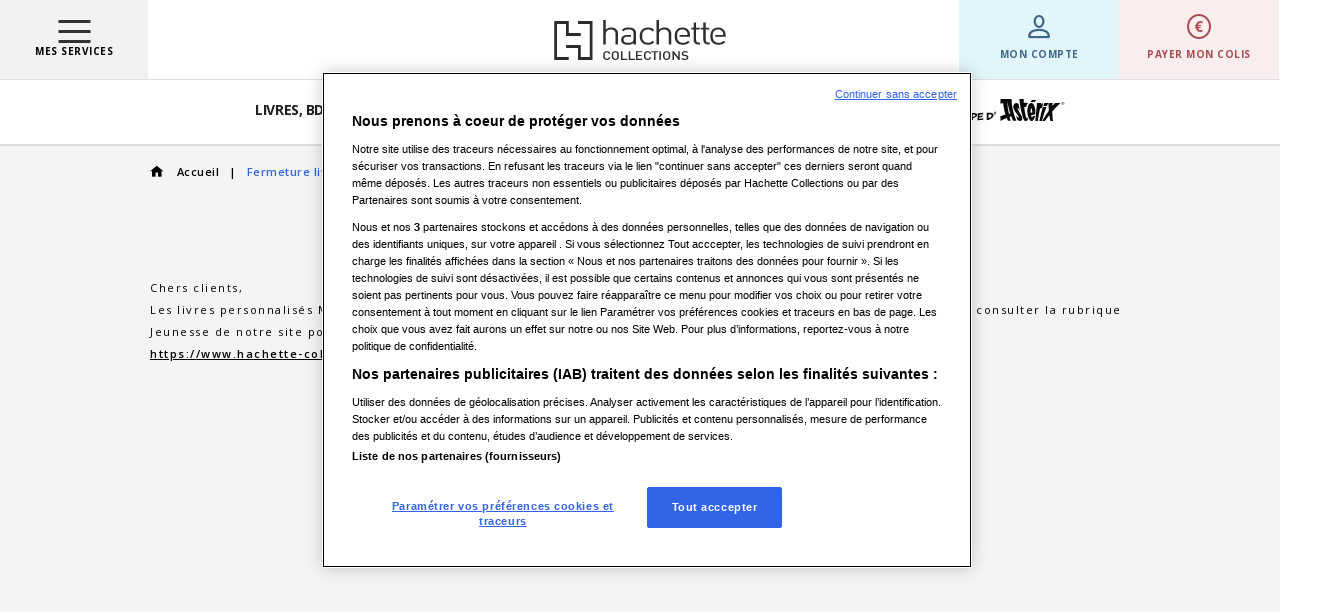

--- FILE ---
content_type: text/html; charset=utf-8
request_url: https://www.hachette-collections.com/fr-fr/fermeture-livres-personnalis%c3%a9s/
body_size: 23372
content:

<!DOCTYPE html PUBLIC "-//W3C//DTD XHTML 1.0 Transitional//EN" "http://www.w3.org/TR/xhtml1/DTD/xhtml1-transitional.dtd">
<html xmlns="http://www.w3.org/1999/xhtml" lang="fr" xml:lang="fr">
<head>
    <title>Fermeture livres personnalisés Mon Aventure Disney | Hachette Collections</title>
<meta name="title" content="Fermeture livres personnalisés Mon Aventure Disney | Hachette Collections" />
<meta name="description" content="Fermeture livres personnalisés Mon Aventure Disney" />
<meta http-equiv="Content-Type" content="text/html; charset=utf-8" />
<meta name="viewport" content="width=device-width, initial-scale=1, maximum-scale=1, minimum-scale=1, user-scalable=no" />
<meta name="format-detection" content="telephone=no">
<meta name="tdm-reservation" content="1">
    <meta name="p:domain_verify" content="7427a294a246e9b54299c567ec26dc87"/>
	    <script>
        (function(w,d,s,r,n){w.TrustpilotObject=n;w[n]=w[n]||function(){(w[n].q=w[n].q||[]).push(arguments)};
            a=d.createElement(s);a.async=1;a.src=r;a.type='text/java'+s;f=d.getElementsByTagName(s)[0];
            f.parentNode.insertBefore(a,f)})(window,document,'script', 'https://invitejs.trustpilot.com/tp.min.js', 'tp');
        tp('register', 'SLslQ2qmVWE4K2Sb');
    </script>
<link rel="canonical" href="/fr-fr/fermeture-livres-personnalis%c3%a9s/"/>
<link href="/assets/hachettecollections.v2/images/icons/favicon.png?v=3806368c0d833e27a06b8392c459d5102085cd45" rel="shortcut icon" type="image/vnd.microsoft.icon" />
<link href="/assets/hachettecollections.v2/images/icons/favicon.png?v=3806368c0d833e27a06b8392c459d5102085cd45" rel="icon" type="image/png" />
<link href="/assets/hachettecollections.v2/images/icons/iTunesArtwork@2x.png?v=3806368c0d833e27a06b8392c459d5102085cd45" rel="apple-touch-icon" />
<link href="/assets/hachettecollections.v2/images/icons/touch-icon-ipad.png?v=3806368c0d833e27a06b8392c459d5102085cd45" rel="apple-touch-icon" sizes="72x72" />
<link href="/assets/hachettecollections.v2/images/icons/touch-icon-iphone-retina.png?v=3806368c0d833e27a06b8392c459d5102085cd45" rel="apple-touch-icon" sizes="114x114" />
<link href="/assets/hachettecollections.v2/images/icons/touch-icon-ipad-retina.png?v=3806368c0d833e27a06b8392c459d5102085cd45" rel="apple-touch-icon" sizes="144x144" />
<link href="https://fonts.googleapis.com/css?family=Open+Sans:300,300i,400,400i,600,600i,700,700i,800,800i" rel="stylesheet" />
	<!-- Specific css -->
    <link href="/assets/hachettecollections.v2/css/font-awesome-4.7.0/css/font-awesome.css?v=3806368c0d833e27a06b8392c459d5102085cd45"
                    rel="stylesheet"
          type="text/css"
          media="all" />

	        <link href="/assets/hachettecollections.v2/css/default.min.css?v=3806368c0d833e27a06b8392c459d5102085cd45"
                            rel="stylesheet"
              type="text/css"
              media="all" />
	<!-- Specific javascript -->
<script type="text/javascript"
        src="/assets/hachettecollections.v2/scripts/vendors.min.js?v=3806368c0d833e27a06b8392c459d5102085cd45"
        ></script>
<script defer
        type="text/javascript"
        src="/assets/hachettecollections.v2/scripts/default.min.js?v=3806368c0d833e27a06b8392c459d5102085cd45"
        ></script>



<script derer type="text/javascript">var lang_uri	= '/fr-fr/';var base_url	= '/fr-fr/fermeture-livres-personnalis%c3%a9s/';var full_url	= '/fr-fr/fermeture-livres-personnalis%c3%a9s/';</script>
    <!-- HiPay script -->
    <script type="text/javascript" src="https://libs.hipay.com/js/sdkjs.js"></script>
    <script>
        var hipay = HiPay({
            username: '94677979.secure-gateway.hipay-tpp.com',
            password: 'Live_pOjV1GmV4QTnAisypeAeiNye',
            environment: 'production',
            lang: 'fr'
        });
    </script>
    <!-- HiPay script -->
    <script type="text/javascript" src="https://tag.aticdn.net/piano-analytics.js"></script>
    <script>
        if (typeof pa !== 'undefined' && typeof pa.setConfigurations === 'function') {
            pa.setConfigurations({
                'site': 626874,
                'collectDomain': "https://logs1412.xiti.com",
            });
        }
    </script>

		

		<!-- Google Tag Manager -->
	<script>
				        (function(w,d,s,l,i){w[l]=w[l]||[];w[l].push({'gtm.start':
                new Date().getTime(),event:'gtm.js'});var f=d.getElementsByTagName(s)[0],
            j=d.createElement(s),dl=l!='dataLayer'?'&l='+l:'';j.async=true;j.src=
            'https://www.googletagmanager.com/gtm.js?id='+i+dl;f.parentNode.insertBefore(j,f);
        })(window,document,'script','dataLayer','GTM-PBD67BW');
			</script>
	<!-- End Google Tag Manager -->
        		<!-- Hotjar Tracking Code for Hachette Collections -->
	<script>
        (function(h,o,t,j,a,r){
            h.hj=h.hj||function(){(h.hj.q=h.hj.q||[]).push(arguments)};
            h._hjSettings={hjid:3298356,hjsv:6};
            a=o.getElementsByTagName('head')[0];
            r=o.createElement('script');r.async=1;
            r.src=t+h._hjSettings.hjid+j+h._hjSettings.hjsv;
            a.appendChild(r);
        })(window,document,'https://static.hotjar.com/c/hotjar-','.js?sv=');
	</script>
	</head>
<body class="fr_FR useHostedFields">
<!-- BOARD -->
    	<!-- Google Tag Manager (noscript) -->
	<noscript><iframe src="https://www.googletagmanager.com/ns.html?id=GTM-PBD67BW" height="0" width="0" style="display:none;visibility:hidden"></iframe></noscript>
	<!-- End Google Tag Manager (noscript) -->
            
<script>
    dataLayer.push ({
        'event'                         : 'page.display',
        'page'                          : 'Fermeture livres personnalisés Mon Aventure Disney',
	    'page_chapter1'                 : '',
	    'page_chapter2'                 : '',
	    'page_type'                     : '',
        'user_id'                       : '0',
        'user_category'                 : 'prospect',
    });
    varsAtInternetGlobal                      = [];
    varsAtInternetGlobal['user_id']           = "0";
    varsAtInternetGlobal['user_category']     = "prospect";
</script>        <div class="layout">
                    <div class="cf">
                                                            
        <header class="new-header" role="banner">
        <div class="flex between item-center">
            <div class="menu-burger-desktop showd">
                <svg width="33" height="23" viewBox="0 0 33 23" fill="none" xmlns="http://www.w3.org/2000/svg" aria-hidden="true" aria-label="Menu" role="img">
<rect x="0.5" width="32" height="3" fill="#333333"/>
<rect x="0.5" y="10" width="32" height="3" fill="#333333"/>
<rect x="0.5" y="20" width="32" height="3" fill="#333333"/>
</svg>
                Mes services
                <div class="sous-menu-burger-desktop">
                    <ul>
                        <li>
                            <a href="/fr-fr/service-client/nous-contacter.htm" title="Contacter le service client">Contacter le service client</a>
                        </li>
                        <li>
                            <a href="/fr-fr/faq.htm" title="Foire aux questions">Foire aux questions</a>
                        </li>
                        <li>
							                                <a href="/fr-fr/commander-un-numero.htm" title="Commander un numéro">Commander un numéro</a>
							                        </li>
                        <li>
                            <a href="/fr-fr/abonnement-en-cours-de-collection.htm" title="M’abonner en cours de collection">M’abonner en cours de collection</a>
                        </li>
                    </ul>
                </div>
            </div>
            <a href="/fr-fr/" title="Hachette collection" class="showm">
                <svg width="66" height="67" viewBox="0 0 66 67" fill="none" xmlns="http://www.w3.org/2000/svg" aria-hidden="true" aria-label="Hachette Collections" role="img">
<g id="Frame 1000006080">
<rect width="65" height="61" fill="white"/>
<g id="Vector">
<path fill-rule="evenodd" clip-rule="evenodd" d="M49.9979 49.5014V16.168H37.2793V18.5837H47.5844V47.0857H39.6927V36.7805H26.9741V39.194H37.2793V49.5014H49.9979Z" fill="#71777A"/>
<path fill-rule="evenodd" clip-rule="evenodd" d="M29.7209 26.3051H40.026V28.7209H27.3074V18.4157H19.4157V46.9177H29.7209V49.3334H17V16H29.7209V26.3051Z" fill="#71777A"/>
</g>
</g>
</svg>
            </a>
            <a href="/fr-fr/" title="Hachette collection" class="logo showd">
                <svg width="172" height="40" viewBox="0 0 172 40" fill="none" xmlns="http://www.w3.org/2000/svg" aria-hidden="true" aria-label="Hachette Collections" role="img">
<path d="M52.8264 39.9995C51.8541 40.0145 50.9168 39.6773 50.2308 39.0657C49.2609 38.2052 49.2751 37.2337 49.2751 35.5483C49.2751 33.8628 49.2609 32.8913 50.2308 32.0308C50.9168 31.4193 51.8541 31.0821 52.8264 31.097C54.6434 31.097 56.0002 32.0434 56.347 33.7896H54.8227C54.5867 32.9039 53.9213 32.2905 52.8264 32.2905C52.2805 32.2802 51.7542 32.4713 51.3729 32.8181C50.8868 33.285 50.7759 33.7896 50.7759 35.5399C50.7759 37.2903 50.8868 37.8032 51.3729 38.2617C51.7531 38.6102 52.2799 38.8021 52.8264 38.7914C53.9213 38.7914 54.6009 38.1759 54.8368 37.2903H56.347C56.0049 39.0615 54.6056 39.9995 52.8264 39.9995Z" fill="#2C2E2E"/>
<path fill-rule="evenodd" clip-rule="evenodd" d="M61.3356 39.9953C62.3083 40.0118 63.2461 39.6744 63.9313 39.0616C64.8762 38.2272 64.8758 37.2796 64.8752 35.6725C64.8751 35.6302 64.8751 35.5874 64.8751 35.5441C64.8751 35.5008 64.8751 35.458 64.8752 35.4157C64.8758 33.8088 64.8762 32.8651 63.9313 32.0267C63.2461 31.4138 62.3083 31.0764 61.3356 31.0929C60.3622 31.0727 59.4227 31.4107 58.74 32.0267C57.7816 32.8749 57.7818 33.831 57.782 35.4726C57.782 35.4963 57.782 35.5201 57.782 35.5441C57.782 35.5681 57.782 35.5919 57.782 35.6157C57.7818 37.2572 57.7816 38.2133 58.74 39.0616C59.4227 39.6775 60.3622 40.0155 61.3356 39.9953ZM61.3262 32.2861C61.8776 32.2861 62.4064 32.4805 62.7963 32.8265V32.8306C63.28 33.2975 63.3767 33.7854 63.3767 35.5483C63.3767 37.3112 63.2682 37.8032 62.7963 38.2701C62.407 38.6171 61.878 38.8122 61.3262 38.8122C60.7744 38.8122 60.2454 38.6171 59.8561 38.2701C59.3724 37.799 59.2756 37.3112 59.2756 35.5483C59.2756 33.7854 59.3842 33.2934 59.8561 32.8265C60.246 32.4805 60.7748 32.2861 61.3262 32.2861Z" fill="#2C2E2E"/>
<path d="M67.0932 39.9259V31.1699H68.5892V38.7325H73.1481V39.9259H67.0932Z" fill="#2C2E2E"/>
<path d="M74.8538 39.9259V31.1699H76.3499V38.7325H80.9064V39.9259H74.8538Z" fill="#2C2E2E"/>
<path d="M82.0227 39.9259V31.1699H88.3301V32.3634H83.5211V34.9198H87.6222V36.1006H83.5211V38.7325H88.3301V39.9259H82.0227Z" fill="#2C2E2E"/>
<path d="M93.5662 39.9995C92.5939 40.0145 91.6567 39.6773 90.9706 39.0657C90.0008 38.2052 90.0149 37.2337 90.0149 35.5483C90.0149 33.8628 90.0008 32.8913 90.9706 32.0308C91.6567 31.4193 92.5939 31.0821 93.5662 31.097C95.3832 31.097 96.74 32.0434 97.0869 33.7896H95.5625C95.3266 32.9039 94.6611 32.2905 93.5662 32.2905C93.0204 32.2805 92.4942 32.4715 92.1127 32.8181C91.6266 33.285 91.5157 33.7896 91.5157 35.5399C91.5157 37.2903 91.6266 37.8032 92.1127 38.2617C92.4933 38.6097 93.0198 38.8016 93.5662 38.7914C94.6611 38.7914 95.3407 38.1759 95.5767 37.2903H97.0869C96.7542 39.0615 95.3549 39.9995 93.5662 39.9995Z" fill="#2C2E2E"/>
<path d="M101.558 32.3617V39.9242H100.06V32.3617H97.3438V31.1682H104.267V32.3617H101.558Z" fill="#2C2E2E"/>
<path d="M105.388 39.9259V31.1699H106.884V39.9259H105.388Z" fill="#2C2E2E"/>
<path fill-rule="evenodd" clip-rule="evenodd" d="M110.065 39.0612C111.513 40.3025 113.809 40.3025 115.256 39.0612C116.201 38.2269 116.201 37.2793 116.2 35.6722C116.2 35.6299 116.2 35.5871 116.2 35.5438C116.2 35.5005 116.2 35.4577 116.2 35.4154C116.201 33.8085 116.201 32.8648 115.256 32.0263C113.809 30.7851 111.513 30.7851 110.065 32.0263C109.121 32.8744 109.121 33.8303 109.121 35.4712C109.121 35.4953 109.121 35.5195 109.121 35.5438C109.121 35.5871 109.121 35.6299 109.121 35.6722C109.121 37.2791 109.12 38.2228 110.065 39.0612ZM112.65 32.286C113.201 32.286 113.73 32.4803 114.119 32.8261V32.8303C114.605 33.2972 114.702 33.7851 114.702 35.548C114.702 37.3109 114.605 37.8029 114.119 38.2698C113.73 38.6167 113.202 38.8117 112.65 38.8117C112.099 38.8117 111.57 38.6167 111.181 38.2698C110.695 37.7987 110.598 37.3109 110.598 35.548C110.598 33.7851 110.695 33.293 111.181 32.8261C111.571 32.4803 112.099 32.286 112.65 32.286Z" fill="#2C2E2E"/>
<path d="M124.473 39.9259L119.914 33.7641V39.9259H118.425V31.1699H119.796L124.355 37.3192V31.1699H125.853V39.9259H124.473Z" fill="#2C2E2E"/>
<path d="M130.847 39.9994C129.365 39.9994 128.298 39.6917 127.354 38.8437L128.352 37.9706C129.075 38.6113 129.863 38.8081 130.875 38.8081C132.166 38.8081 132.914 38.3161 132.914 37.466C132.938 37.1274 132.796 36.796 132.524 36.5574C132.274 36.348 132.027 36.2621 131.444 36.1868L130.28 36.0402C129.59 35.9821 128.937 35.7373 128.409 35.3388C127.923 34.9326 127.687 34.3799 127.687 33.6638C127.687 32.1396 128.935 31.0949 130.991 31.0949C132.293 31.0949 133.209 31.3901 134.058 32.0915L133.114 32.9289C132.506 32.4118 131.798 32.2527 130.967 32.2527C129.801 32.2527 129.164 32.8431 129.164 33.6178C129.149 33.9243 129.286 34.2212 129.539 34.4301C129.859 34.6539 130.244 34.7938 130.648 34.8342L131.769 34.9829C132.685 35.1064 133.185 35.3032 133.612 35.634C134.155 36.0528 134.417 36.6809 134.417 37.4304C134.396 39.0405 132.914 39.9994 130.847 39.9994Z" fill="#2C2E2E"/>
<path d="M61.602 24.5195V14.1242C61.602 11.0569 59.7968 9.44267 56.7316 9.44267C53.6664 9.44267 51.7763 11.1176 51.7763 14.1242V24.5195H49.3081V0H51.7645V9.6311C53.152 8.21784 54.9949 7.51226 57.1705 7.51226C61.4675 7.51226 64.0584 9.94516 64.0584 13.7599V24.5216L61.602 24.5195Z" fill="#2C2E2E"/>
<path d="M79.5637 13.2805C79.5637 10.7366 78.1479 9.40919 74.5211 9.40919C71.9962 9.40919 70.7126 9.95984 69.5658 11.4087L67.8479 10.0499C69.4997 8.09433 71.4747 7.51018 74.5565 7.51018C79.5967 7.51018 82.0201 9.48875 82.0201 13.0837V24.5196H79.5802V22.8823C78.0275 24.262 76.5811 24.7247 73.9902 24.7247C71.3096 24.7247 69.7427 24.2871 68.5369 23.19C67.645 22.3526 67.1211 21.1214 67.1211 19.8192C67.1211 16.8063 69.528 14.9617 73.707 14.9617H77.0813V16.6786H74.0137C71.0075 16.6786 69.5304 17.7589 69.5304 19.8045C69.5304 21.8501 70.9462 22.8446 74.1105 22.8446C75.7623 22.8446 77.2795 22.7148 78.5325 21.6365C79.2027 21.067 79.533 20.0851 79.533 18.6111L79.5637 13.2805Z" fill="#2C2E2E"/>
<path d="M94.0333 24.7247C89.111 24.7247 85.6754 21.6888 85.6754 16.1133C85.6754 10.5377 89.111 7.51018 94.0333 7.51018C96.6289 7.51018 98.2972 8.11946 100.277 10.0331L98.5922 11.4338C97.0844 9.94099 95.9092 9.44269 94.0333 9.44269C92.0795 9.44269 90.4442 10.1483 89.3848 11.4882C88.4739 12.6335 88.1341 13.9253 88.1341 16.1133C88.1341 18.3012 88.4739 19.6014 89.3848 20.7488C90.4442 22.0867 92.0795 22.7943 94.0333 22.7943C95.9092 22.7943 97.0844 22.2939 98.5922 20.8011L100.277 22.1955C98.2972 24.1071 96.6313 24.7247 94.0333 24.7247Z" fill="#2C2E2E"/>
<path d="M114.812 24.5195V14.1242C114.812 11.0569 113.01 9.44267 109.944 9.44267C106.879 9.44267 104.975 11.1176 104.975 14.1242V24.5195H102.518V0H104.975V9.6311C106.362 8.21784 108.208 7.51226 110.383 7.51226C114.678 7.51226 117.271 9.94516 117.271 13.7599V24.5216L114.812 24.5195Z" fill="#2C2E2E"/>
<path d="M125.603 14.9596V16.6786H136.075V15.6757C136.075 10.6508 133.187 7.51018 128.38 7.51018C123.574 7.51018 120.686 10.7031 120.686 16.1133C120.686 21.9233 123.753 24.7247 128.855 24.7247C132.043 24.7247 133.827 23.8475 135.757 22.1369L134.03 20.8451C132.484 22.2165 131.174 22.7922 128.963 22.7922C125.952 22.7922 124.143 21.425 123.442 18.9565C123.195 18.0224 123.085 17.0639 123.116 16.1049C123.116 14.1494 123.208 13.1444 123.763 12.0389C124.581 10.4278 126.388 9.39184 128.379 9.39184C130.371 9.39184 132.178 10.4278 132.996 12.0389C133.44 13.0062 133.558 13.5212 133.626 14.9701L125.603 14.9596Z" fill="#2C2E2E"/>
<path d="M144.356 24.5195C141.229 24.5195 139.636 22.5702 139.636 20.0557V9.43213H137.152V7.79066H139.636V2.48936H142.095V7.79066H145.651V9.43213H142.095V20.041C142.095 21.6532 142.94 22.6205 144.797 22.6205H146.085V24.5195H144.356Z" fill="#2C2E2E"/>
<path d="M154.056 24.5195C150.93 24.5195 149.337 22.5702 149.337 20.0557V9.43213H146.852V7.79066H149.337V2.48936H151.796V7.79066H155.352V9.43213H151.796V20.041C151.796 21.6532 152.64 22.6205 154.498 22.6205H155.786V24.5195H154.056Z" fill="#2C2E2E"/>
<path d="M161.244 14.9596V16.6786H171.714V15.6757C171.714 10.6508 168.826 7.51018 164.019 7.51018C159.212 7.51018 156.324 10.7031 156.324 16.1133C156.324 21.9233 159.392 24.7247 164.493 24.7247C167.683 24.7247 169.467 23.8475 171.395 22.1369L169.668 20.8451C168.125 22.2165 166.813 22.7922 164.602 22.7922C161.591 22.7922 159.781 21.425 159.082 18.9565C158.834 18.0227 158.723 17.0641 158.754 16.1049C158.754 14.1494 158.846 13.1444 159.401 12.0389C160.219 10.4278 162.026 9.39184 164.018 9.39184C166.009 9.39184 167.816 10.4278 168.634 12.0389C169.078 13.0062 169.196 13.5212 169.264 14.9701L161.244 14.9596Z" fill="#2C2E2E"/>
<path fill-rule="evenodd" clip-rule="evenodd" d="M38.4691 39.9099V1.07516H23.8988V3.88958H35.7042V37.0955H26.6636V25.0896H12.0934V27.9014H23.8988V39.9099H38.4691Z" fill="#2C2E2E"/>
<path fill-rule="evenodd" clip-rule="evenodd" d="M14.858 13.0811H26.6634V15.8955H12.0931V3.88958H3.05257V37.0955H14.858V39.9099H0.285156V1.07516H14.858V13.0811Z" fill="#2C2E2E"/>
</svg>
            </a>
            <div>
                <div class="accounthead accounthead-header left">
                    <a href="/fr-fr/client/"  class="textdarkblue  ati" data-ati='{"click_name":"MON COMPTE","click_chapter1":"Header","click_chapter2":"Fermeture livres personnalisés Mon Aventure Disney","click_chapter3":"","page_type":""}'>
                        <i class="icon-picto-mon-compte"></i>
                        MON COMPTE
                    </a>
                    <div class="box cf">
                                                    <div class="f_el">
                                <a href="/fr-fr/client/" class="cta-blue ati" data-ati='{"click_name":"JE ME CONNECTE","click_chapter1":"Header","click_chapter2":"Fermeture livres personnalisés Mon Aventure Disney","click_chapter3":"","page_type":""}'>JE ME CONNECTE</a>
                            </div>
                            <span class="textwithborder mt15 mb15"><em>OU</em></span>
                            <div class="f_el">
                                <a href="/fr-fr/client/creer-votre-compte.htm" class="cta-white ati" data-ati='{"click_name":"JE CRÉE MON COMPTE","click_chapter1":"Header","click_chapter2":"Fermeture livres personnalisés Mon Aventure Disney","click_chapter3":"","page_type":""}'>JE CRÉE MON COMPTE</a>
                            </div>
                                            </div>
                </div>
                <div class="packagepay left ">
                    <div class="showm">
                                                    <a href="/fr-fr/?payer-mon-colis"><span class="icon-picto-payer-colis"></span></a>
                                            </div>
                    <div class="showd">
                        <a href="#"><span class="icon-picto-payer-colis"></span></a>
                    </div>
                    PAYER MON COLIS
                    <div class="box">
                        Pour payer mon colis sans me connecter à mon compte client,<br />il me suffit de renseigner <b>le numéro de contrat à 13 chiffres</b> inscrit sur la facture jointe à mon colis.
                        <form id="f_paypackageheader"
                              name="f_paypackageheader"
                              class="bg_white row f_el"
                              action=""
                              method="post"
                              autocomplete="off"
                              onsubmit="doAjaxPostRequest( 'f_paypackageheader' );return false;">

                            <input type="submit"
                                   name="submit_f_paypackageheader"
                                   class="submiter"
                                   value="" />

                            <input type="hidden"
                                   name="launch"
                                   value="Customer/PayPackageRedirect" />

                            <input type="hidden"
                                   name="controler"
                                   value="f_paypackageheader" />

                            <input type="hidden"
                                   name="callback"
                                   value="/fr-fr/payer-mon-colis.htm?fingerprint="/>

                            <input type="hidden"
                                   name="token"
                                   value="310e0617d550abb0911e5b3058953687adc55c08" />

                            <div id="f_paypackageheader_contrat" class="mb-30">
                                <label for="f_paypackageheader_contrat_object" class="bold mb-10">Numéro de contrat</label>
                                <input type="tel" name="contrat" value="" id="f_paypackageheader_contrat_object" placeholder="" maxlength="16"/>
                            </div>

                            <a href="#" class="cta-blue cta-submit ati" data-ati='{"click_name":"Saisi numero de colis","click_chapter1":"Header","click_chapter2":"Fermeture livres personnalisés Mon Aventure Disney","click_chapter3":"","page_type":""}' onclick="$(this).closest('form').submit();return false;">JE VALIDE</a>
                        </form>
                        <a href="#" class="lostnumber bold" onclick="doAjaxGetRequest( null, '/fr-fr/?launch=Customer/popinContract' );return false;">Où trouver mon N° de contrat ?</a>
                    </div>
                </div>
				                <div class="burgermenu left showm">
                    <div class="burger" onclick="openMenuMobile($(this)); return false;">
                        <div class="bar1"></div>
                        <div class="bar2"></div>
                    </div>
                    MENU
                </div>
            </div>
        </div>
                                    <nav class="new-menu showd" role="navigation">
            <div class="wrapper-menu">
                <ul class="main-menu">
					                        <li>
                            <a href="/fr-fr/livres-bd-mangas/" title="Livres, BD & Mangas">Livres, BD & Mangas</a>
                        </li>
					                        <li>
                            <a href="/fr-fr/maquettes/" title="Maquettes">Maquettes</a>
                        </li>
					                        <li>
                            <a href="/fr-fr/jeunesse/" title="Enfants">Enfants</a>
                        </li>
					                        <li>
                            <a href="/fr-fr/loisirs-creatifs/" title="Loisirs Créas">Loisirs Créas</a>
                        </li>
					                        <li>
                            <a href="/fr-fr/objets-de-collection/" title="Objets de Collection">Objets de Collection</a>
                        </li>
					                    <li class="menu-asterix">
                        <a href="https://boutique.asterix.com/fr/" title="L'é-choppe d'Asterix"><svg width="145" height="24" viewBox="0 0 145 24" fill="none" xmlns="http://www.w3.org/2000/svg" aria-hidden="true" aria-label="L'é-choppe d'Astérix" role="img">
<path d="M6.12998 21.74L0.773984 22.676L0.708984 13.407C1.12498 13.3377 1.53232 13.2857 1.93098 13.251C2.32965 13.2077 2.73698 13.1773 3.15298 13.16C2.91032 15.2487 2.74132 17.619 2.64598 20.271C3.51265 20.2277 4.73898 19.9373 6.32498 19.4L6.12998 21.74Z" fill="#0C0A09"/>
<path d="M8.09103 16.698L7.26603 16.533L7.48603 13.937C7.64736 13.8857 7.90403 13.8527 8.25603 13.838C8.5787 13.8307 8.8317 13.8013 9.01503 13.75L8.09103 16.698Z" fill="#0C0A09"/>
<path d="M12.6806 14.751L11.4486 14.795L12.3506 13.464C12.5193 13.4493 12.7393 13.4237 13.0106 13.387C13.2893 13.3503 13.6193 13.3027 14.0006 13.244L12.6806 14.751ZM15.2766 21.186C15.2766 21.3913 15.2656 21.5857 15.2436 21.769C13.5789 22.033 11.9399 22.165 10.3266 22.165C10.1799 22.165 10.0443 22.165 9.91961 22.165C9.79494 22.165 9.68128 22.1613 9.57861 22.154C9.59328 21.9853 9.61894 21.527 9.65561 20.779C9.69961 20.0237 9.75828 18.964 9.83161 17.6C9.90494 16.2067 9.93794 15.411 9.93061 15.213L15.2656 14.784L15.1006 16.368L11.3826 16.698L11.2946 18.018L14.5176 17.611L14.4846 19.03L11.2176 19.415C11.2103 19.6717 11.2029 19.9027 11.1956 20.108C11.1956 20.306 11.1883 20.4783 11.1736 20.625C11.2689 20.6323 11.3569 20.6397 11.4376 20.647C11.5183 20.647 11.5989 20.647 11.6796 20.647C12.6916 20.647 13.8869 20.504 15.2656 20.218C15.2729 20.438 15.2766 20.6287 15.2766 20.79C15.2766 20.9513 15.2766 21.0833 15.2766 21.186Z" fill="#0C0A09"/>
<path d="M19.6279 18.447L19.1439 20.031L15.7009 19.998L16.0199 18.656C16.1005 18.6633 16.1702 18.667 16.2289 18.667C16.2875 18.667 16.3352 18.667 16.3719 18.667C16.3572 18.667 16.4342 18.6597 16.6029 18.645C16.7789 18.6303 17.0539 18.612 17.4279 18.59L19.6279 18.447Z" fill="#0C0A09"/>
<path d="M25.783 17.094C25.3503 16.8447 24.804 16.72 24.144 16.72C23.374 16.72 22.7727 16.8777 22.34 17.193C21.8267 17.5523 21.57 18.1023 21.57 18.843C21.57 20.0383 22.3216 20.636 23.825 20.636C24.5583 20.636 25.2513 20.383 25.904 19.877L26.146 20.669C26.19 20.8157 26.223 20.9587 26.245 21.098C26.267 21.23 26.2853 21.3547 26.3 21.472C25.1193 22.0073 24.2247 22.275 23.616 22.275C23.2347 22.275 22.8203 22.198 22.373 22.044C20.811 21.516 20.03 20.559 20.03 19.173C20.03 17.919 20.3893 16.8777 21.108 16.049C21.8633 15.1837 22.8643 14.751 24.111 14.751C24.9543 14.751 25.8417 15.0003 26.773 15.499L25.783 17.094Z" fill="#0C0A09"/>
<path d="M33.5968 15.004C33.4648 16.3387 33.3988 17.908 33.3988 19.712C33.3988 20.042 33.3988 20.4087 33.3988 20.812C33.4061 21.2153 33.4134 21.6627 33.4208 22.154C33.3401 22.1467 33.2558 22.1393 33.1678 22.132C33.0798 22.132 32.9918 22.132 32.9038 22.132C32.4124 22.132 31.9468 22.187 31.5068 22.297L31.5838 19.052C30.9018 19.272 30.0768 19.382 29.1088 19.382L28.8778 21.945L27.0408 22.132C27.0994 21.736 27.1691 21.2483 27.2498 20.669C27.3378 20.0823 27.4331 19.3967 27.5358 18.612C27.5798 18.26 27.6238 17.7907 27.6678 17.204C27.7191 16.6173 27.7741 15.906 27.8328 15.07L29.6258 14.795L29.2628 17.776C29.3508 17.7833 29.4314 17.7907 29.5048 17.798C29.5854 17.798 29.6588 17.798 29.7248 17.798C30.5021 17.798 31.1841 17.6733 31.7708 17.424L31.8478 15.103L33.5968 15.004Z" fill="#0C0A09"/>
<path d="M42.4331 17.798C42.4331 19.0153 42.0005 20.0787 41.1351 20.988C40.2771 21.89 39.2395 22.341 38.0221 22.341C36.9368 22.341 35.9908 22.0623 35.1841 21.505C34.2674 20.8743 33.8091 20.0457 33.8091 19.019C33.8091 17.875 34.3408 16.874 35.4041 16.016C36.4015 15.2167 37.4904 14.817 38.6711 14.817C39.6245 14.817 40.4678 15.0663 41.2011 15.565C42.0225 16.137 42.4331 16.8813 42.4331 17.798ZM40.4641 18.447C40.4641 17.9337 40.2221 17.5157 39.7381 17.193C39.3055 16.907 38.8214 16.764 38.2861 16.764C37.6481 16.764 37.0724 16.9877 36.5591 17.435C36.0164 17.897 35.7451 18.4397 35.7451 19.063C35.7451 19.5837 35.9908 20.0017 36.4821 20.317C36.8928 20.5883 37.3768 20.724 37.9341 20.724C38.5721 20.724 39.1478 20.5077 39.6611 20.075C40.1964 19.6277 40.4641 19.085 40.4641 18.447Z" fill="#0C0A09"/>
<path d="M49.835 16.962C49.835 17.6513 49.274 18.3407 48.152 19.03C47.7487 19.2793 47.327 19.503 46.887 19.701C46.4543 19.8917 45.996 20.0603 45.512 20.207L45.589 21.802C44.8043 21.9927 44.225 22.1613 43.851 22.308L43.84 16.951C43.3413 17.0537 42.9123 17.226 42.553 17.468V16.368C42.553 16.1627 42.553 15.9757 42.553 15.807C42.5603 15.6383 42.5677 15.4807 42.575 15.334C43.279 15.0187 44.3423 14.861 45.765 14.861C46.777 14.861 47.624 14.982 48.306 15.224C49.3253 15.576 49.835 16.1553 49.835 16.962ZM47.976 17.303C47.976 16.7677 47.558 16.5 46.722 16.5C46.2527 16.5 45.7833 16.566 45.314 16.698L45.435 18.997C46.007 18.865 46.524 18.678 46.986 18.436C47.646 18.0987 47.976 17.721 47.976 17.303Z" fill="#0C0A09"/>
<path d="M57.2256 16.962C57.2256 17.6513 56.6646 18.3407 55.5426 19.03C55.1393 19.2793 54.7176 19.503 54.2776 19.701C53.845 19.8917 53.3866 20.0603 52.9026 20.207L52.9796 21.802C52.195 21.9927 51.6156 22.1613 51.2416 22.308L51.2306 16.951C50.732 17.0537 50.303 17.226 49.9436 17.468V16.368C49.9436 16.1627 49.9436 15.9757 49.9436 15.807C49.951 15.6383 49.9583 15.4807 49.9656 15.334C50.6696 15.0187 51.733 14.861 53.1556 14.861C54.1676 14.861 55.0146 14.982 55.6966 15.224C56.716 15.576 57.2256 16.1553 57.2256 16.962ZM55.3666 17.303C55.3666 16.7677 54.9486 16.5 54.1126 16.5C53.6433 16.5 53.174 16.566 52.7046 16.698L52.8256 18.997C53.3976 18.865 53.9146 18.678 54.3766 18.436C55.0366 18.0987 55.3666 17.721 55.3666 17.303Z" fill="#0C0A09"/>
<path d="M63.2083 21.186C63.2083 21.3913 63.1973 21.5857 63.1753 21.769C61.5106 22.033 59.8716 22.165 58.2583 22.165C58.1116 22.165 57.9759 22.165 57.8512 22.165C57.7266 22.165 57.6129 22.1613 57.5103 22.154C57.5249 21.9853 57.5506 21.527 57.5872 20.779C57.6312 20.0237 57.6899 18.964 57.7632 17.6C57.8366 16.2067 57.8696 15.411 57.8623 15.213L63.1973 14.784L63.0322 16.368L59.3143 16.698L59.2262 18.018L62.4492 17.611L62.4162 19.03L59.1493 19.415C59.1419 19.6717 59.1346 19.9027 59.1273 20.108C59.1273 20.306 59.1199 20.4783 59.1053 20.625C59.2006 20.6323 59.2886 20.6397 59.3693 20.647C59.4499 20.647 59.5306 20.647 59.6113 20.647C60.6233 20.647 61.8186 20.504 63.1973 20.218C63.2046 20.438 63.2083 20.6287 63.2083 20.79C63.2083 20.9513 63.2083 21.0833 63.2083 21.186Z" fill="#0C0A09"/>
<path d="M73.5905 17.072C73.5905 17.9007 73.1762 18.7367 72.3475 19.58C71.6069 20.3207 70.6829 20.944 69.5755 21.45C68.5049 21.9413 67.5662 22.187 66.7595 22.187L66.6605 14.872C67.4672 14.7107 68.2335 14.63 68.9595 14.63C70.1402 14.63 71.1119 14.762 71.8745 15.026C73.0185 15.4367 73.5905 16.1187 73.5905 17.072ZM71.6105 17.556C71.6105 16.742 71.0422 16.335 69.9055 16.335C69.4362 16.335 68.9742 16.4157 68.5195 16.577L68.6405 19.954C68.6772 19.9613 68.7102 19.9687 68.7395 19.976C68.7689 19.976 68.8019 19.976 68.8385 19.976C69.0365 19.976 69.3079 19.899 69.6525 19.745C70.9579 19.151 71.6105 18.4213 71.6105 17.556Z" fill="#0C0A09"/>
<path d="M75.1223 16.698L74.2973 16.533L74.5173 13.937C74.6786 13.8857 74.9353 13.8527 75.2873 13.838C75.61 13.8307 75.8629 13.8013 76.0463 13.75L75.1223 16.698Z" fill="#0C0A09"/>
<path d="M98.5626 5.96866C98.9228 8.11196 99.1817 10.2955 99.8009 12.3181C99.1103 11.5852 98.7353 10.4377 97.7262 10.0047C97.4226 10.2212 97.6965 10.7377 97.756 11.0841C98.9377 13.6852 100.506 16.1254 101.947 18.6274C102.364 19.5182 102.495 20.8233 102.075 21.7728C101.614 22.4934 100.852 23.1243 99.8991 22.979C99.0359 22.8615 98.3156 22.4347 97.5804 22.0017C96.9315 20.6501 96.357 19.2274 96.0683 17.7645C96.8452 18.4264 97.6816 19.2429 98.6192 19.6604C98.8067 19.6883 98.9347 19.6326 99.0359 19.4872C98.7025 18.4821 97.9554 17.647 97.3512 16.7718C95.4343 13.914 92.6691 11.18 93.4758 7.41917C93.821 6.32742 94.8152 5.24804 95.9671 5.00371C96.9761 4.9635 97.8542 5.24804 98.5597 5.96556L98.5626 5.96866Z" fill="#0C0A09"/>
<path d="M103.832 4.78806L104.349 4.85907L108.332 4.78806C107.096 5.9643 106.396 7.32578 106.244 8.91572C105.68 9.11948 104.917 8.95894 104.352 9.06082L104.277 9.15961C104.658 12.818 105.147 16.4455 106.244 19.8323C106.702 20.0607 107.023 19.5884 107.342 19.3445L107.938 21.308C107.739 21.91 107.083 22.5274 106.503 22.901C105.803 23.043 104.977 23.1017 104.46 22.5861C103.618 21.7988 103.406 20.7492 103.069 19.7612C101.101 13.8245 99.8649 7.60055 99.332 1.10188L99.4361 1.04322C100.83 1.03087 102.312 1.07101 103.725 1L103.832 4.78806Z" fill="#0C0A09"/>
<path d="M114.523 4H110.332C111.095 3.45889 111.551 2.67862 112.095 2L116.332 2.02989L114.523 4Z" fill="#0C0A09"/>
<path d="M113.461 6.22403C112.924 5.34778 111.999 4.90348 110.924 5.01764C109.846 5.17499 108.94 6.10678 108.479 7.0108C106.571 11.426 107.156 17.3191 109.404 21.4165C109.926 22.0058 110.418 22.808 111.248 22.9623C112.282 23.1782 113.134 22.4285 113.617 21.7034C114.104 20.9753 114.915 19.3986 115.096 17.8035C114.187 17.9608 113.264 18.1768 112.434 18.4329C112.326 18.8494 112.31 19.3647 111.849 19.593C111.388 18.9173 111.248 18.1305 111.032 17.3592C112.355 16.9149 113.818 16.7267 115.125 16.3256C115.678 12.7866 115.125 9.15823 113.461 6.22094V6.22403ZM112.215 14.5793C111.722 14.7212 111.245 14.894 110.695 14.9217C110.631 13.5179 110.447 11.8981 111 10.6485C111.309 10.1486 111.907 10.5065 111.878 10.9663C112.046 12.1418 112.323 13.2865 112.215 14.5793Z" fill="#0C0A09"/>
<path d="M121.325 5C121.254 5.49702 121.058 5.98176 121.088 6.46651C121.74 5.82529 122.53 5.45406 123.332 5.14113C122.871 6.73956 122.305 8.29197 121.98 9.93029C121.178 9.98551 120.299 10.188 119.942 10.8844C119.109 14.8452 118.365 18.8521 117.8 22.9264L115.332 23C115.692 16.9284 116.417 11.0286 117.041 5.07056C118.408 5 119.927 5.07056 121.322 5H121.325Z" fill="#0C0A09"/>
<path d="M128.332 5C127.782 5.94896 127.404 6.95931 126.938 7.94664C125.669 8.07709 124.642 7.92106 123.332 7.96966L124.348 5.05883C125.628 4.9514 127.107 5.15347 128.332 5Z" fill="#0C0A09"/>
<path d="M126.332 9.07404C124.659 13.6549 123.23 18.3194 121.858 23H119.332C120.385 18.2421 121.482 13.6227 122.795 9L126.332 9.07404Z" fill="#0C0A09"/>
<path d="M132.741 5.03363C132.683 5.95702 132.416 6.92322 132.489 7.90471L135.058 5.06421L140.332 5.00612C137.526 7.66316 134.748 10.5587 132.284 13.4145C132.284 16.5944 132.462 19.8904 132.953 22.9603L130.426 22.9022C129.892 21.0554 129.745 19.0527 129.312 17.1631C127.738 19.0099 126.298 20.9973 125.006 22.9572L122.332 23C124.143 19.4777 126.519 16.1816 128.778 12.8427C128.72 10.1581 128.48 7.80075 128.569 5.05809L128.643 5L132.741 5.02752V5.03363Z" fill="#0C0A09"/>
<path d="M91.5616 1.03211C87.9262 0.989297 84.171 0.989297 80.5057 1.03211L80.5356 5.73515C81.434 5.52415 82.2874 5.13886 83.2158 5.0991C83.4314 9.1294 84.4465 12.8386 85.4467 16.5478C83.6919 17.031 81.997 17.612 80.332 18.297C80.4188 19.8443 80.4458 21.4068 80.4338 23C82.4611 21.734 84.6651 20.7983 86.8392 20.0033C87.2884 20.8839 87.4471 21.893 87.9831 22.7584L90.7381 22.6881C90.2021 21.5934 89.9416 20.2571 89.6211 19.0095L89.723 18.9116C90.274 18.7404 90.8399 18.4009 91.4329 18.5263C91.897 19.9482 92.3312 21.3701 92.9541 22.7309L96.332 22.6606C93.6788 15.8843 91.4778 8.88172 91.5646 1.03822L91.5616 1.03211ZM89.0252 15.8354C88.0849 12.5267 87.5639 9.04378 87.4621 5.39266C87.519 5.12357 87.477 4.81166 87.6357 4.58232C88.1718 8.40468 89.13 12.0986 90.2141 15.6641L89.0252 15.8323V15.8354Z" fill="#0C0A09"/>
<path d="M142.834 6.77039C142.148 6.77039 141.564 6.20577 141.564 5.49812C141.564 4.79047 142.148 4.22961 142.834 4.22961C143.519 4.22961 144.104 4.79423 144.104 5.49812C144.104 6.20201 143.519 6.77039 142.834 6.77039ZM142.834 7C143.673 7 144.332 6.33375 144.332 5.50188C144.332 4.67001 143.673 4 142.834 4C141.995 4 141.332 4.67001 141.332 5.50188C141.332 6.33375 141.995 7 142.834 7ZM143.055 5.55458C143.347 5.54329 143.572 5.4266 143.572 5.10665C143.572 4.75659 143.283 4.67378 142.987 4.67378H142.276V6.31493H142.504V5.55834H142.781L143.272 6.31493H143.549L143.055 5.55834V5.55458ZM142.504 5.32497V4.90339H142.942C143.118 4.90339 143.343 4.9335 143.343 5.09912C143.343 5.35885 142.987 5.3212 142.781 5.3212H142.504V5.32497Z" fill="#0C0A09"/>
</svg>
</a>
                    </li>
					<div class="submenu">
    <div class="wrapper">
        <span class="close">×</span>
                    <div class="collection-livres-bd-mangas">
                <h3 class="title">Livres, BD & Mangas</h3>
                <a href="/fr-fr/livres-bd-mangas/" class="allcollections showm ati" data-ati='{"click_name":"Livres, BD & Mangas","click_chapter1":"Fermeture livres personnalisés Mon Aventure Disney","click_chapter2":"","click_chapter3":"","page_type":""}' title="Toutes nos collections">
                                            DÉCOUVRIR TOUTES NOS COLLECTIONS DE LIVRES, BD & MANGAS                                    </a>
                <ul>
                                                                    <li rel-code-coll="17T"><a href="/fr-fr/collection-disneyromans/" title="Collection Disney Romans Inoubliables" class="ati" data-ati='{"click_name":"Disney Romans Inoubliables","click_chapter1":"Livres, BD & Mangas","click_chapter2":"Fermeture livres personnalisés Mon Aventure Disney","click_chapter3":"","page_type":""}'>Disney Romans Inoubliables</a></li>
                                                                    <li rel-code-coll="17M"><a href="/fr-fr/collection-livres-guerre/" title="Collection La Guerre en couleurs" class="ati" data-ati='{"click_name":"La Guerre en couleurs","click_chapter1":"Livres, BD & Mangas","click_chapter2":"Fermeture livres personnalisés Mon Aventure Disney","click_chapter3":"","page_type":""}'>La Guerre en couleurs</a></li>
                                                                    <li rel-code-coll="17N"><a href="/fr-fr/collection-myheroacademia/" title="Collection My Hero Academia" class="ati" data-ati='{"click_name":"My Hero Academia","click_chapter1":"Livres, BD & Mangas","click_chapter2":"Fermeture livres personnalisés Mon Aventure Disney","click_chapter3":"","page_type":""}'>My Hero Academia</a></li>
                                                                    <li rel-code-coll="17D"><a href="/fr-fr/collection-julesverne/" title="Collection Les livres miniatures Jules Verne" class="ati" data-ati='{"click_name":"Les livres miniatures Jules Verne","click_chapter1":"Livres, BD & Mangas","click_chapter2":"Fermeture livres personnalisés Mon Aventure Disney","click_chapter3":"","page_type":""}'>Les livres miniatures Jules Verne</a></li>
                                                                    <li rel-code-coll="16Q"><a href="/fr-fr/collection-disney-platine/" title="Collection Mes petits livres Disney - Édition Platine" class="ati" data-ati='{"click_name":"Mes petits livres Disney - Édition Platine","click_chapter1":"Livres, BD & Mangas","click_chapter2":"Fermeture livres personnalisés Mon Aventure Disney","click_chapter3":"","page_type":""}'>Mes petits livres Disney - Édition Platine</a></li>
                                                                    <li rel-code-coll="16N"><a href="/fr-fr/collection-onepiecelog/" title="Collection ONE PIECE" class="ati" data-ati='{"click_name":"ONE PIECE","click_chapter1":"Livres, BD & Mangas","click_chapter2":"Fermeture livres personnalisés Mon Aventure Disney","click_chapter3":"","page_type":""}'>ONE PIECE</a></li>
                                                                    <li rel-code-coll="16H"><a href="/fr-fr/collection-poesie/" title="Collection Poèmes éternels" class="ati" data-ati='{"click_name":"Poèmes éternels","click_chapter1":"Livres, BD & Mangas","click_chapter2":"Fermeture livres personnalisés Mon Aventure Disney","click_chapter3":"","page_type":""}'>Poèmes éternels</a></li>
                                                                    <li rel-code-coll="16J"><a href="/fr-fr/abonnement-en-cours-de-collection.htm?show=16J" title="Collection Attaque des Titans" class="ati" data-ati='{"click_name":"Attaque des Titans","click_chapter1":"Livres, BD & Mangas","click_chapter2":"Fermeture livres personnalisés Mon Aventure Disney","click_chapter3":"","page_type":""}'>Attaque des Titans</a></li>
                                                                    <li rel-code-coll="14J"><a href="/fr-fr/abonnement-en-cours-de-collection.htm?show=14J" title="Collection Chars de Combat" class="ati" data-ati='{"click_name":"Chars de Combat","click_chapter1":"Livres, BD & Mangas","click_chapter2":"Fermeture livres personnalisés Mon Aventure Disney","click_chapter3":"","page_type":""}'>Chars de Combat</a></li>
                                                                                            <li rel-code-coll="16G"><a href="/fr-fr/abonnement-en-cours-de-collection.htm?show=16G" title="Collection Flash Gordon" class="ati" data-ati='{"click_name":"Flash Gordon","click_chapter1":"Livres, BD & Mangas","click_chapter2":"Fermeture livres personnalisés Mon Aventure Disney","click_chapter3":"","page_type":""}'>Flash Gordon</a></li>
                                                                                                                                            <li rel-code-coll="14Q"><a href="/fr-fr/abonnement-en-cours-de-collection.htm?show=14Q" title="Collection Marvel Origines" class="ati" data-ati='{"click_name":"Marvel Origines","click_chapter1":"Livres, BD & Mangas","click_chapter2":"Fermeture livres personnalisés Mon Aventure Disney","click_chapter3":"","page_type":""}'>Marvel Origines</a></li>
                                                                    <li rel-code-coll="16D"><a href="/fr-fr/abonnement-en-cours-de-collection.htm?show=16D" title="Collection Marvel Ultimate" class="ati" data-ati='{"click_name":"Marvel Ultimate","click_chapter1":"Livres, BD & Mangas","click_chapter2":"Fermeture livres personnalisés Mon Aventure Disney","click_chapter3":"","page_type":""}'>Marvel Ultimate</a></li>
                                                                    <li rel-code-coll="15D"><a href="/fr-fr/abonnement-en-cours-de-collection.htm?show=15D" title="Collection Michel Vaillant" class="ati" data-ati='{"click_name":"Michel Vaillant","click_chapter1":"Livres, BD & Mangas","click_chapter2":"Fermeture livres personnalisés Mon Aventure Disney","click_chapter3":"","page_type":""}'>Michel Vaillant</a></li>
                                                                                            <li rel-code-coll="14U"><a href="/fr-fr/abonnement-en-cours-de-collection.htm?show=14U" title="Collection Reines, Maîtresses & Favorites" class="ati" data-ati='{"click_name":"Reines, Maîtresses & Favorites","click_chapter1":"Livres, BD & Mangas","click_chapter2":"Fermeture livres personnalisés Mon Aventure Disney","click_chapter3":"","page_type":""}'>Reines, Maîtresses & Favorites</a></li>
                                                                    <li rel-code-coll="15Y"><a href="/fr-fr/abonnement-en-cours-de-collection.htm?show=15Y" title="Collection THORGAL" class="ati" data-ati='{"click_name":"THORGAL","click_chapter1":"Livres, BD & Mangas","click_chapter2":"Fermeture livres personnalisés Mon Aventure Disney","click_chapter3":"","page_type":""}'>THORGAL</a></li>
                                                                    <li rel-code-coll="13B"><a href="/fr-fr/abonnement-en-cours-de-collection.htm?show=13B" title="Collection X-Men : la collection mutante" class="ati" data-ati='{"click_name":"X-Men : la collection mutante","click_chapter1":"Livres, BD & Mangas","click_chapter2":"Fermeture livres personnalisés Mon Aventure Disney","click_chapter3":"","page_type":""}'>X-Men : la collection mutante</a></li>
                                    </ul>
                <a href="/fr-fr/livres-bd-mangas/" class="allcollections showd" title="Toutes nos collections">
                                            DÉCOUVRIR TOUTES NOS COLLECTIONS DE LIVRES, BD & MANGAS                                    </a>
                <div class="imgbanncoll">
                                                                    <a href="/fr-fr/collection-disneyromans/" title="Collection Disney Romans Inoubliables" class="img-vignette-collection imgcoll17T ati" data-ati='{"click_name":"Disney Romans Inoubliables","click_chapter1":"Livres, BD & Mangas","click_chapter2":"Fermeture livres personnalisés Mon Aventure Disney","click_chapter3":"","page_type":""}'>
							                                <img loading="lazy" src="/medias/catalog/products/17T/coll_banniere_megamenu_mail/banniere.png" alt="Disney Romans Inoubliables">
							                        </a>
                                                                    <a href="/fr-fr/collection-livres-guerre/" title="Collection La Guerre en couleurs" class="img-vignette-collection imgcoll17M ati" data-ati='{"click_name":"La Guerre en couleurs","click_chapter1":"Livres, BD & Mangas","click_chapter2":"Fermeture livres personnalisés Mon Aventure Disney","click_chapter3":"","page_type":""}'>
															
<img loading="lazy"
     src="/medias/catalog/products/17M/coll_banniere_megamenu_mail/Banniere-Guerre-en-couleurs.png"
     class=""
     alt="La Guerre en couleurs"
        />
							                        </a>
                                                                    <a href="/fr-fr/collection-myheroacademia/" title="Collection My Hero Academia" class="img-vignette-collection imgcoll17N ati" data-ati='{"click_name":"My Hero Academia","click_chapter1":"Livres, BD & Mangas","click_chapter2":"Fermeture livres personnalisés Mon Aventure Disney","click_chapter3":"","page_type":""}'>
															
<img loading="lazy"
     src="/medias/catalog/products/17N/coll_banniere_megamenu_mail/Banniere-My-Hero-Academia.png"
     class=""
     alt="My Hero Academia"
        />
							                        </a>
                                                                    <a href="/fr-fr/collection-julesverne/" title="Collection Les livres miniatures Jules Verne" class="img-vignette-collection imgcoll17D ati" data-ati='{"click_name":"Les livres miniatures Jules Verne","click_chapter1":"Livres, BD & Mangas","click_chapter2":"Fermeture livres personnalisés Mon Aventure Disney","click_chapter3":"","page_type":""}'>
															
<img loading="lazy"
     src="/medias/catalog/products/17D/coll_banniere_megamenu_mail/coll_banniere_megamenu_mail.png"
     class=""
     alt="Les livres miniatures Jules Verne"
        />
							                        </a>
                                                                    <a href="/fr-fr/collection-disney-platine/" title="Collection Mes petits livres Disney - Édition Platine" class="img-vignette-collection imgcoll16Q ati" data-ati='{"click_name":"Mes petits livres Disney - Édition Platine","click_chapter1":"Livres, BD & Mangas","click_chapter2":"Fermeture livres personnalisés Mon Aventure Disney","click_chapter3":"","page_type":""}'>
															
<img loading="lazy"
     src="/medias/catalog/products/16Q/coll_banniere_megamenu_mail/Banniere.png"
     class=""
     alt="Mes petits livres Disney - Édition Platine"
        />
							                        </a>
                                                                    <a href="/fr-fr/collection-onepiecelog/" title="Collection ONE PIECE" class="img-vignette-collection imgcoll16N ati" data-ati='{"click_name":"ONE PIECE","click_chapter1":"Livres, BD & Mangas","click_chapter2":"Fermeture livres personnalisés Mon Aventure Disney","click_chapter3":"","page_type":""}'>
															
<img loading="lazy"
     src="/medias/catalog/products/16N/coll_banniere_megamenu_mail/Banniere_One_Piece_Log.png"
     class=""
     alt="ONE PIECE"
        />
							                        </a>
                                                                    <a href="/fr-fr/collection-poesie/" title="Collection Poèmes éternels" class="img-vignette-collection imgcoll16H ati" data-ati='{"click_name":"Poèmes éternels","click_chapter1":"Livres, BD & Mangas","click_chapter2":"Fermeture livres personnalisés Mon Aventure Disney","click_chapter3":"","page_type":""}'>
															
<img loading="lazy"
     src="/medias/catalog/products/16H/coll_banniere_megamenu_mail/Banniere-poésie.png"
     class=""
     alt="Poèmes éternels"
        />
							                        </a>
                                                                    <a href="/fr-fr/abonnement-en-cours-de-collection.htm?show=16J" title="Collection Attaque des Titans" class="img-vignette-collection imgcoll16J ati" data-ati='{"click_name":"Attaque des Titans","click_chapter1":"Livres, BD & Mangas","click_chapter2":"Fermeture livres personnalisés Mon Aventure Disney","click_chapter3":"","page_type":""}'>
															
<img loading="lazy"
     src="/medias/catalog/products/16J/coll_banniere_megamenu_mail/Banniere-Attaque-titans.png"
     class=""
     alt="Attaque des Titans"
        />
							                        </a>
                                                                    <a href="/fr-fr/abonnement-en-cours-de-collection.htm?show=14J" title="Collection Chars de Combat" class="img-vignette-collection imgcoll14J ati" data-ati='{"click_name":"Chars de Combat","click_chapter1":"Livres, BD & Mangas","click_chapter2":"Fermeture livres personnalisés Mon Aventure Disney","click_chapter3":"","page_type":""}'>
															
<img loading="lazy"
     src="/medias/catalog/products/14J/coll_banniere_megamenu_mail/Banniere Chars de combat.png"
     class=""
     alt="Chars de Combat"
        />
							                        </a>
                                                                    <a href="/fr-fr/commander-un-numero.htm?show=15J" title="Collection Dragon Ball, l'intégrale" class="img-vignette-collection imgcoll15J ati" data-ati='{"click_name":"Dragon Ball, l intégrale","click_chapter1":"Livres, BD & Mangas","click_chapter2":"Fermeture livres personnalisés Mon Aventure Disney","click_chapter3":"","page_type":""}'>
															
<img loading="lazy"
     src="/medias/catalog/products/15J/coll_banniere_megamenu_mail/BANNIERE_DBZ.png"
     class=""
     alt="Dragon Ball, l'intégrale"
        />
							                        </a>
                                                                    <a href="/fr-fr/abonnement-en-cours-de-collection.htm?show=16G" title="Collection Flash Gordon" class="img-vignette-collection imgcoll16G ati" data-ati='{"click_name":"Flash Gordon","click_chapter1":"Livres, BD & Mangas","click_chapter2":"Fermeture livres personnalisés Mon Aventure Disney","click_chapter3":"","page_type":""}'>
															
<img loading="lazy"
     src="/medias/catalog/products/16G/coll_banniere_megamenu_mail/Banniere-flash-gordon.jpg"
     class=""
     alt="Flash Gordon"
        />
							                        </a>
                                                                    <a href="/fr-fr/commander-un-numero.htm?show=14X" title="Collection Histoire de France en bande dessinée" class="img-vignette-collection imgcoll14X ati" data-ati='{"click_name":"Histoire de France en bande dessinée","click_chapter1":"Livres, BD & Mangas","click_chapter2":"Fermeture livres personnalisés Mon Aventure Disney","click_chapter3":"","page_type":""}'>
															
<img loading="lazy"
     src="/medias/catalog/products/14X/coll_banniere_megamenu_mail/BANNIERE_HDF.png"
     class=""
     alt="Histoire de France en bande dessinée"
        />
							                        </a>
                                                                    <a href="/fr-fr/commander-un-numero.htm?show=12Q" title="Collection Les grands classiques de la BD historique Vécu" class="img-vignette-collection imgcoll12Q ati" data-ati='{"click_name":"Les grands classiques de la BD historique Vécu","click_chapter1":"Livres, BD & Mangas","click_chapter2":"Fermeture livres personnalisés Mon Aventure Disney","click_chapter3":"","page_type":""}'>
															
<img loading="lazy"
     src="/medias/catalog/products/12Q/coll_banniere_megamenu_mail/BANNIERE_BDVECU.webp"
     class=""
     alt="Les grands classiques de la BD historique Vécu"
                        srcset="/medias/catalog/products/12Q/coll_banniere_megamenu_mail/BANNIERE_BDVECU.webp 2x"
     />
							                        </a>
                                                                    <a href="/fr-fr/commander-un-numero.htm?show=792" title="Collection Marvel Comics - La collection de référence" class="img-vignette-collection imgcoll792 ati" data-ati='{"click_name":"Marvel Comics - La collection de référence","click_chapter1":"Livres, BD & Mangas","click_chapter2":"Fermeture livres personnalisés Mon Aventure Disney","click_chapter3":"","page_type":""}'>
															
<img loading="lazy"
     src="/medias/catalog/products/792/coll_banniere_megamenu_mail/BANNIERE_MARVEL_COLL_REFERENCE_@2X.webp"
     class=""
     alt="Marvel Comics - La collection de référence"
                        srcset="/medias/catalog/products/792/coll_banniere_megamenu_mail/BANNIERE_MARVEL_COLL_REFERENCE_@2X.webp 2x"
     />
							                        </a>
                                                                    <a href="/fr-fr/abonnement-en-cours-de-collection.htm?show=14Q" title="Collection Marvel Origines" class="img-vignette-collection imgcoll14Q ati" data-ati='{"click_name":"Marvel Origines","click_chapter1":"Livres, BD & Mangas","click_chapter2":"Fermeture livres personnalisés Mon Aventure Disney","click_chapter3":"","page_type":""}'>
															
<img loading="lazy"
     src="/medias/catalog/products/14Q/coll_banniere_megamenu_mail/Banniere_Marvel.png"
     class=""
     alt="Marvel Origines"
        />
							                        </a>
                                                                    <a href="/fr-fr/abonnement-en-cours-de-collection.htm?show=16D" title="Collection Marvel Ultimate" class="img-vignette-collection imgcoll16D ati" data-ati='{"click_name":"Marvel Ultimate","click_chapter1":"Livres, BD & Mangas","click_chapter2":"Fermeture livres personnalisés Mon Aventure Disney","click_chapter3":"","page_type":""}'>
															
<img loading="lazy"
     src="/medias/catalog/products/16D/coll_banniere_megamenu_mail/Banniere_Marvel_Ultimate.png"
     class=""
     alt="Marvel Ultimate"
        />
							                        </a>
                                                                    <a href="/fr-fr/abonnement-en-cours-de-collection.htm?show=15D" title="Collection Michel Vaillant" class="img-vignette-collection imgcoll15D ati" data-ati='{"click_name":"Michel Vaillant","click_chapter1":"Livres, BD & Mangas","click_chapter2":"Fermeture livres personnalisés Mon Aventure Disney","click_chapter3":"","page_type":""}'>
															
<img loading="lazy"
     src="/medias/catalog/products/15D/coll_banniere_megamenu_mail/Banniere_Michel_Vaillant.jpg"
     class=""
     alt="Michel Vaillant"
        />
							                        </a>
                                                                    <a href="/fr-fr/commander-un-numero.htm?show=13L" title="Collection Planète Metal" class="img-vignette-collection imgcoll13L ati" data-ati='{"click_name":"Planète Metal","click_chapter1":"Livres, BD & Mangas","click_chapter2":"Fermeture livres personnalisés Mon Aventure Disney","click_chapter3":"","page_type":""}'>
															
<img loading="lazy"
     src="/medias/catalog/products/13L/coll_banniere_megamenu_mail/BANNIERE_PLANETEMETAL.webp"
     class=""
     alt="Planète Metal"
                        srcset="/medias/catalog/products/13L/coll_banniere_megamenu_mail/BANNIERE_PLANETEMETAL.webp 2x"
     />
							                        </a>
                                                                    <a href="/fr-fr/abonnement-en-cours-de-collection.htm?show=14U" title="Collection Reines, Maîtresses & Favorites" class="img-vignette-collection imgcoll14U ati" data-ati='{"click_name":"Reines, Maîtresses & Favorites","click_chapter1":"Livres, BD & Mangas","click_chapter2":"Fermeture livres personnalisés Mon Aventure Disney","click_chapter3":"","page_type":""}'>
															
<img loading="lazy"
     src="/medias/catalog/products/14U/coll_banniere_megamenu_mail/Banniere_Reines.png"
     class=""
     alt="Reines, Maîtresses & Favorites"
        />
							                        </a>
                                                                    <a href="/fr-fr/abonnement-en-cours-de-collection.htm?show=15Y" title="Collection THORGAL" class="img-vignette-collection imgcoll15Y ati" data-ati='{"click_name":"THORGAL","click_chapter1":"Livres, BD & Mangas","click_chapter2":"Fermeture livres personnalisés Mon Aventure Disney","click_chapter3":"","page_type":""}'>
															
<img loading="lazy"
     src="/medias/catalog/products/15Y/coll_banniere_megamenu_mail/Banniere-Thorgal.png"
     class=""
     alt="THORGAL"
        />
							                        </a>
                                                                    <a href="/fr-fr/abonnement-en-cours-de-collection.htm?show=13B" title="Collection X-Men : la collection mutante" class="img-vignette-collection imgcoll13B ati" data-ati='{"click_name":"X-Men : la collection mutante","click_chapter1":"Livres, BD & Mangas","click_chapter2":"Fermeture livres personnalisés Mon Aventure Disney","click_chapter3":"","page_type":""}'>
															
<img loading="lazy"
     src="/medias/catalog/products/13B/coll_banniere_megamenu_mail/BANNIERE_XMEN_1_.webp"
     class=""
     alt="X-Men : la collection mutante"
                        srcset="/medias/catalog/products/13B/coll_banniere_megamenu_mail/BANNIERE_XMEN_1_.webp 2x"
     />
							                        </a>
                                    </div>
            </div>
                    <div class="collection-maquettes">
                <h3 class="title">Maquettes</h3>
                <a href="/fr-fr/maquettes/" class="allcollections showm ati" data-ati='{"click_name":"Maquettes","click_chapter1":"Fermeture livres personnalisés Mon Aventure Disney","click_chapter2":"","click_chapter3":"","page_type":""}' title="Toutes nos collections">
                                            DÉCOUVRIR TOUTES NOS COLLECTIONS DE MAQUETTES                                    </a>
                <ul>
                                                                    <li rel-code-coll="17X"><a href="/fr-fr/collection-monstertruck/" title="Collection Monster Truck" class="ati" data-ati='{"click_name":"Monster Truck","click_chapter1":"Maquettes","click_chapter2":"Fermeture livres personnalisés Mon Aventure Disney","click_chapter3":"","page_type":""}'>Monster Truck</a></li>
                                                                    <li rel-code-coll="17S"><a href="/fr-fr/collection-CitroenSM/" title="Collection Citroën SM" class="ati" data-ati='{"click_name":"Citroën SM","click_chapter1":"Maquettes","click_chapter2":"Fermeture livres personnalisés Mon Aventure Disney","click_chapter3":"","page_type":""}'>Citroën SM</a></li>
                                                                    <li rel-code-coll="16Y"><a href="/fr-fr/collection-onepiece-sunny/" title="Collection One Piece - Le Thousand Sunny" class="ati" data-ati='{"click_name":"One Piece - Le Thousand Sunny","click_chapter1":"Maquettes","click_chapter2":"Fermeture livres personnalisés Mon Aventure Disney","click_chapter3":"","page_type":""}'>One Piece - Le Thousand Sunny</a></li>
                                                                    <li rel-code-coll="397"><a href="/fr-fr/collection-ford-falcon/?utm_source=HachetteCo&utm_medium=MenuMaquette&utm_campaign=FF_251&hct=F2504" title="Collection Ford Falcon XB GT" class="ati" data-ati='{"click_name":"Ford Falcon XB GT","click_chapter1":"Maquettes","click_chapter2":"Fermeture livres personnalisés Mon Aventure Disney","click_chapter3":"","page_type":""}'>Ford Falcon XB GT</a></li>
                                                                    <li rel-code-coll="247"><a href="/fr-fr/collection-terminator/" title="Collection Terminator T-800" class="ati" data-ati='{"click_name":"Terminator T-800","click_chapter1":"Maquettes","click_chapter2":"Fermeture livres personnalisés Mon Aventure Disney","click_chapter3":"","page_type":""}'>Terminator T-800</a></li>
                                                                    <li rel-code-coll="17B"><a href="/fr-fr/collection-avrolancaster/" title="Collection Bombardier Avro Lancaster" class="ati" data-ati='{"click_name":"Bombardier Avro Lancaster","click_chapter1":"Maquettes","click_chapter2":"Fermeture livres personnalisés Mon Aventure Disney","click_chapter3":"","page_type":""}'>Bombardier Avro Lancaster</a></li>
                                                                    <li rel-code-coll="16T"><a href="/fr-fr/abonnement-en-cours-de-collection.htm?show=16T" title="Collection Arcadia" class="ati" data-ati='{"click_name":"Arcadia","click_chapter1":"Maquettes","click_chapter2":"Fermeture livres personnalisés Mon Aventure Disney","click_chapter3":"","page_type":""}'>Arcadia</a></li>
                                                                    <li rel-code-coll="16R"><a href="/fr-fr/abonnement-en-cours-de-collection.htm?show=16R" title="Collection Audi quattro A2" class="ati" data-ati='{"click_name":"Audi quattro A2","click_chapter1":"Maquettes","click_chapter2":"Fermeture livres personnalisés Mon Aventure Disney","click_chapter3":"","page_type":""}'>Audi quattro A2</a></li>
                                                                                            <li rel-code-coll="15G"><a href="/fr-fr/abonnement-en-cours-de-collection.htm?show=15G" title="Collection Char Tigre II" class="ati" data-ati='{"click_name":"Char Tigre II","click_chapter1":"Maquettes","click_chapter2":"Fermeture livres personnalisés Mon Aventure Disney","click_chapter3":"","page_type":""}'>Char Tigre II</a></li>
                                                                    <li rel-code-coll="16X"><a href="/fr-fr/abonnement-en-cours-de-collection.htm?show=16X" title="Collection Citroën DS 19" class="ati" data-ati='{"click_name":"Citroën DS 19","click_chapter1":"Maquettes","click_chapter2":"Fermeture livres personnalisés Mon Aventure Disney","click_chapter3":"","page_type":""}'>Citroën DS 19</a></li>
                                                                    <li rel-code-coll="13S"><a href="/fr-fr/abonnement-en-cours-de-collection.htm?show=13S" title="Collection Créez et décorez votre Maison de poupée Disney" class="ati" data-ati='{"click_name":"Créez et décorez votre Maison de poupée Disney","click_chapter1":"Maquettes","click_chapter2":"Fermeture livres personnalisés Mon Aventure Disney","click_chapter3":"","page_type":""}'>Créez et décorez votre Maison de poupée Disney</a></li>
                                                                                                                    <li rel-code-coll="14Y"><a href="/fr-fr/abonnement-en-cours-de-collection.htm?show=14Y" title="Collection Le Bounty - Le voilier mythique de la Royal Navy" class="ati" data-ati='{"click_name":"Le Bounty - Le voilier mythique de la Royal Navy","click_chapter1":"Maquettes","click_chapter2":"Fermeture livres personnalisés Mon Aventure Disney","click_chapter3":"","page_type":""}'>Le Bounty - Le voilier mythique de la Royal Navy</a></li>
                                                                    <li rel-code-coll="14C"><a href="/fr-fr/abonnement-en-cours-de-collection.htm?show=14C" title="Collection Le Titanic" class="ati" data-ati='{"click_name":"Le Titanic","click_chapter1":"Maquettes","click_chapter2":"Fermeture livres personnalisés Mon Aventure Disney","click_chapter3":"","page_type":""}'>Le Titanic</a></li>
                                                                    <li rel-code-coll="16C"><a href="/fr-fr/abonnement-en-cours-de-collection.htm?show=16C" title="Collection Spitfire" class="ati" data-ati='{"click_name":"Spitfire","click_chapter1":"Maquettes","click_chapter2":"Fermeture livres personnalisés Mon Aventure Disney","click_chapter3":"","page_type":""}'>Spitfire</a></li>
                                                            </ul>
                <a href="/fr-fr/maquettes/" class="allcollections showd" title="Toutes nos collections">
                                            DÉCOUVRIR TOUTES NOS COLLECTIONS DE MAQUETTES                                    </a>
                <div class="imgbanncoll">
                                                                    <a href="/fr-fr/collection-monstertruck/" title="Collection Monster Truck" class="img-vignette-collection imgcoll17X ati" data-ati='{"click_name":"Monster Truck","click_chapter1":"Maquettes","click_chapter2":"Fermeture livres personnalisés Mon Aventure Disney","click_chapter3":"","page_type":""}'>
							                                <img loading="lazy" src="/medias/catalog/products/17X/coll_banniere_megamenu_mail/Banniere_Monster_Truck.png" alt="Monster Truck">
							                        </a>
                                                                    <a href="/fr-fr/collection-CitroenSM/" title="Collection Citroën SM" class="img-vignette-collection imgcoll17S ati" data-ati='{"click_name":"Citroën SM","click_chapter1":"Maquettes","click_chapter2":"Fermeture livres personnalisés Mon Aventure Disney","click_chapter3":"","page_type":""}'>
															
<img loading="lazy"
     src="/medias/catalog/products/17S/coll_banniere_megamenu_mail/Banniere.png"
     class=""
     alt="Citroën SM"
        />
							                        </a>
                                                                    <a href="/fr-fr/collection-onepiece-sunny/" title="Collection One Piece - Le Thousand Sunny" class="img-vignette-collection imgcoll16Y ati" data-ati='{"click_name":"One Piece - Le Thousand Sunny","click_chapter1":"Maquettes","click_chapter2":"Fermeture livres personnalisés Mon Aventure Disney","click_chapter3":"","page_type":""}'>
															
<img loading="lazy"
     src="/medias/catalog/products/16Y/coll_banniere_megamenu_mail/Banniere_ThousandSunny.png"
     class=""
     alt="One Piece - Le Thousand Sunny"
        />
							                        </a>
                                                                    <a href="/fr-fr/collection-ford-falcon/?utm_source=HachetteCo&utm_medium=MenuMaquette&utm_campaign=FF_251&hct=F2504" title="Collection Ford Falcon XB GT" class="img-vignette-collection imgcoll397 ati" data-ati='{"click_name":"Ford Falcon XB GT","click_chapter1":"Maquettes","click_chapter2":"Fermeture livres personnalisés Mon Aventure Disney","click_chapter3":"","page_type":""}'>
															
<img loading="lazy"
     src="/medias/catalog/products/397/coll_banniere_megamenu_mail/Bannière Ford Falcon.png"
     class=""
     alt="Ford Falcon XB GT"
        />
							                        </a>
                                                                    <a href="/fr-fr/collection-terminator/" title="Collection Terminator T-800" class="img-vignette-collection imgcoll247 ati" data-ati='{"click_name":"Terminator T-800","click_chapter1":"Maquettes","click_chapter2":"Fermeture livres personnalisés Mon Aventure Disney","click_chapter3":"","page_type":""}'>
															
<img loading="lazy"
     src="/medias/catalog/products/247/coll_banniere_megamenu_mail/Bannière_TERMINATOR.png"
     class=""
     alt="Terminator T-800"
        />
							                        </a>
                                                                    <a href="/fr-fr/collection-avrolancaster/" title="Collection Bombardier Avro Lancaster" class="img-vignette-collection imgcoll17B ati" data-ati='{"click_name":"Bombardier Avro Lancaster","click_chapter1":"Maquettes","click_chapter2":"Fermeture livres personnalisés Mon Aventure Disney","click_chapter3":"","page_type":""}'>
															
<img loading="lazy"
     src="/medias/catalog/products/17B/coll_banniere_megamenu_mail/Banniere-Bombardier-Lancaster.png"
     class=""
     alt="Bombardier Avro Lancaster"
        />
							                        </a>
                                                                    <a href="/fr-fr/abonnement-en-cours-de-collection.htm?show=16T" title="Collection Arcadia" class="img-vignette-collection imgcoll16T ati" data-ati='{"click_name":"Arcadia","click_chapter1":"Maquettes","click_chapter2":"Fermeture livres personnalisés Mon Aventure Disney","click_chapter3":"","page_type":""}'>
															
<img loading="lazy"
     src="/medias/catalog/products/16T/coll_banniere_megamenu_mail/Banniere-Arcadia.png"
     class=""
     alt="Arcadia"
        />
							                        </a>
                                                                    <a href="/fr-fr/abonnement-en-cours-de-collection.htm?show=16R" title="Collection Audi quattro A2" class="img-vignette-collection imgcoll16R ati" data-ati='{"click_name":"Audi quattro A2","click_chapter1":"Maquettes","click_chapter2":"Fermeture livres personnalisés Mon Aventure Disney","click_chapter3":"","page_type":""}'>
															
<img loading="lazy"
     src="/medias/catalog/products/16R/coll_banniere_megamenu_mail/Banniere-Audi-Quattro.png"
     class=""
     alt="Audi quattro A2"
        />
							                        </a>
                                                                    <a href="/fr-fr/commander-un-numero.htm?show=14W" title="Collection BATMAN - Le légendaire Chevalier Noir" class="img-vignette-collection imgcoll14W ati" data-ati='{"click_name":"BATMAN - Le légendaire Chevalier Noir","click_chapter1":"Maquettes","click_chapter2":"Fermeture livres personnalisés Mon Aventure Disney","click_chapter3":"","page_type":""}'>
															
<img loading="lazy"
     src="/medias/catalog/products/14W/coll_banniere_megamenu_mail/Banniere_Batman.png"
     class=""
     alt="BATMAN - Le légendaire Chevalier Noir"
        />
							                        </a>
                                                                    <a href="/fr-fr/abonnement-en-cours-de-collection.htm?show=15G" title="Collection Char Tigre II" class="img-vignette-collection imgcoll15G ati" data-ati='{"click_name":"Char Tigre II","click_chapter1":"Maquettes","click_chapter2":"Fermeture livres personnalisés Mon Aventure Disney","click_chapter3":"","page_type":""}'>
															
<img loading="lazy"
     src="/medias/catalog/products/15G/coll_banniere_megamenu_mail/Bannière_Char_Tigre.png"
     class=""
     alt="Char Tigre II"
        />
							                        </a>
                                                                    <a href="/fr-fr/abonnement-en-cours-de-collection.htm?show=16X" title="Collection Citroën DS 19" class="img-vignette-collection imgcoll16X ati" data-ati='{"click_name":"Citroën DS 19","click_chapter1":"Maquettes","click_chapter2":"Fermeture livres personnalisés Mon Aventure Disney","click_chapter3":"","page_type":""}'>
															
<img loading="lazy"
     src="/medias/catalog/products/16X/coll_banniere_megamenu_mail/Banniere.png"
     class=""
     alt="Citroën DS 19"
        />
							                        </a>
                                                                    <a href="/fr-fr/abonnement-en-cours-de-collection.htm?show=13S" title="Collection Créez et décorez votre Maison de poupée Disney" class="img-vignette-collection imgcoll13S ati" data-ati='{"click_name":"Créez et décorez votre Maison de poupée Disney","click_chapter1":"Maquettes","click_chapter2":"Fermeture livres personnalisés Mon Aventure Disney","click_chapter3":"","page_type":""}'>
															
<img loading="lazy"
     src="/medias/catalog/products/13S/coll_banniere_megamenu_mail/BANNIERE NEW DISNEY.png"
     class=""
     alt="Créez et décorez votre Maison de poupée Disney"
        />
							                        </a>
                                                                    <a href="/fr-fr/commander-un-numero.htm?show=14N" title="Collection Harry Potter - Le Château de Poudlard" class="img-vignette-collection imgcoll14N ati" data-ati='{"click_name":"Harry Potter - Le Château de Poudlard","click_chapter1":"Maquettes","click_chapter2":"Fermeture livres personnalisés Mon Aventure Disney","click_chapter3":"","page_type":""}'>
															
<img loading="lazy"
     src="/medias/catalog/products/14N/coll_banniere_megamenu_mail/Banniere_Harry_Potter.png"
     class=""
     alt="Harry Potter - Le Château de Poudlard"
        />
							                        </a>
                                                                    <a href="/fr-fr/commander-un-numero.htm?show=14Z" title="Collection La 2CV AZLP" class="img-vignette-collection imgcoll14Z ati" data-ati='{"click_name":"La 2CV AZLP","click_chapter1":"Maquettes","click_chapter2":"Fermeture livres personnalisés Mon Aventure Disney","click_chapter3":"","page_type":""}'>
															
<img loading="lazy"
     src="/medias/catalog/products/14Z/coll_banniere_megamenu_mail/Banniere coll-2CV-AZPL.png"
     class=""
     alt="La 2CV AZLP"
        />
							                        </a>
                                                                    <a href="/fr-fr/abonnement-en-cours-de-collection.htm?show=14Y" title="Collection Le Bounty - Le voilier mythique de la Royal Navy" class="img-vignette-collection imgcoll14Y ati" data-ati='{"click_name":"Le Bounty - Le voilier mythique de la Royal Navy","click_chapter1":"Maquettes","click_chapter2":"Fermeture livres personnalisés Mon Aventure Disney","click_chapter3":"","page_type":""}'>
															
<img loading="lazy"
     src="/medias/catalog/products/14Y/coll_banniere_megamenu_mail/Banniere_Bounty.png"
     class=""
     alt="Le Bounty - Le voilier mythique de la Royal Navy"
        />
							                        </a>
                                                                    <a href="/fr-fr/abonnement-en-cours-de-collection.htm?show=14C" title="Collection Le Titanic" class="img-vignette-collection imgcoll14C ati" data-ati='{"click_name":"Le Titanic","click_chapter1":"Maquettes","click_chapter2":"Fermeture livres personnalisés Mon Aventure Disney","click_chapter3":"","page_type":""}'>
															
<img loading="lazy"
     src="/medias/catalog/products/14C/coll_banniere_megamenu_mail/Banniere_Titanic.webp"
     class=""
     alt="Le Titanic"
                        srcset="/medias/catalog/products/14C/coll_banniere_megamenu_mail/Banniere_Titanic.webp 2x"
     />
							                        </a>
                                                                    <a href="/fr-fr/abonnement-en-cours-de-collection.htm?show=16C" title="Collection Spitfire" class="img-vignette-collection imgcoll16C ati" data-ati='{"click_name":"Spitfire","click_chapter1":"Maquettes","click_chapter2":"Fermeture livres personnalisés Mon Aventure Disney","click_chapter3":"","page_type":""}'>
															
<img loading="lazy"
     src="/medias/catalog/products/16C/coll_banniere_megamenu_mail/Banniere_Spitfire.png"
     class=""
     alt="Spitfire"
        />
							                        </a>
                                                                    <a href="/fr-fr/commander-un-numero.htm?show=14T" title="Collection Tintin, la jeep d'Objectif Lune" class="img-vignette-collection imgcoll14T ati" data-ati='{"click_name":"Tintin, la jeep d Objectif Lune","click_chapter1":"Maquettes","click_chapter2":"Fermeture livres personnalisés Mon Aventure Disney","click_chapter3":"","page_type":""}'>
															
<img loading="lazy"
     src="/medias/catalog/products/14T/coll_banniere_megamenu_mail/Banniere.png"
     class=""
     alt="Tintin, la jeep d'Objectif Lune"
        />
							                        </a>
                                    </div>
            </div>
                    <div class="collection-jeunesse">
                <h3 class="title">Enfants</h3>
                <a href="/fr-fr/jeunesse/" class="allcollections showm ati" data-ati='{"click_name":"Enfants","click_chapter1":"Fermeture livres personnalisés Mon Aventure Disney","click_chapter2":"","click_chapter3":"","page_type":""}' title="Toutes nos collections">
                                            DÉCOUVRIR TOUTES NOS COLLECTIONS DE ENFANTS                                    </a>
                <ul>
                                                                    <li rel-code-coll="349"><a href="/fr-fr/collection-disney-club/?offre=roilion&utm_source=HachetteCo&utm_medium=MenuEnfants&utm_campaign=DC_261&hct=HCO" title="Collection Disney Club" class="ati" data-ati='{"click_name":"Disney Club","click_chapter1":"Enfants","click_chapter2":"Fermeture livres personnalisés Mon Aventure Disney","click_chapter3":"","page_type":""}'>Disney Club</a></li>
                                                                    <li rel-code-coll="16Q"><a href="/fr-fr/collection-disney-platine/" title="Collection Mes petits livres Disney - Édition Platine" class="ati" data-ati='{"click_name":"Mes petits livres Disney - Édition Platine","click_chapter1":"Enfants","click_chapter2":"Fermeture livres personnalisés Mon Aventure Disney","click_chapter3":"","page_type":""}'>Mes petits livres Disney - Édition Platine</a></li>
                                                                                                                    <li rel-code-coll="16M"><a href="/fr-fr/abonnement-en-cours-de-collection.htm?show=16M" title="Collection Mes adorables amis les chiens" class="ati" data-ati='{"click_name":"Mes adorables amis les chiens","click_chapter1":"Enfants","click_chapter2":"Fermeture livres personnalisés Mon Aventure Disney","click_chapter3":"","page_type":""}'>Mes adorables amis les chiens</a></li>
                                                            </ul>
                <a href="/fr-fr/jeunesse/" class="allcollections showd" title="Toutes nos collections">
                                            DÉCOUVRIR TOUTES NOS COLLECTIONS DE ENFANTS                                    </a>
                <div class="imgbanncoll">
                                                                    <a href="/fr-fr/collection-disney-club/?offre=roilion&utm_source=HachetteCo&utm_medium=MenuEnfants&utm_campaign=DC_261&hct=HCO" title="Collection Disney Club" class="img-vignette-collection imgcoll349 ati" data-ati='{"click_name":"Disney Club","click_chapter1":"Enfants","click_chapter2":"Fermeture livres personnalisés Mon Aventure Disney","click_chapter3":"","page_type":""}'>
							                                <img loading="lazy" src="/medias/catalog/products/349/coll_banniere_megamenu_mail/desktop.jpg" alt="Disney Club">
							                        </a>
                                                                    <a href="/fr-fr/collection-disney-platine/" title="Collection Mes petits livres Disney - Édition Platine" class="img-vignette-collection imgcoll16Q ati" data-ati='{"click_name":"Mes petits livres Disney - Édition Platine","click_chapter1":"Enfants","click_chapter2":"Fermeture livres personnalisés Mon Aventure Disney","click_chapter3":"","page_type":""}'>
															
<img loading="lazy"
     src="/medias/catalog/products/16Q/coll_banniere_megamenu_mail/Banniere.png"
     class=""
     alt="Mes petits livres Disney - Édition Platine"
        />
							                        </a>
                                                                    <a href="/fr-fr/commander-un-numero.htm?show=15H" title="Collection L'ABC La Pat' Patrouille" class="img-vignette-collection imgcoll15H ati" data-ati='{"click_name":"L ABC La Pat  Patrouille","click_chapter1":"Enfants","click_chapter2":"Fermeture livres personnalisés Mon Aventure Disney","click_chapter3":"","page_type":""}'>
															
<img loading="lazy"
     src="/medias/catalog/products/15H/coll_banniere_megamenu_mail/Bannière-ABC-Pat-Patrouille.png"
     class=""
     alt="L'ABC La Pat' Patrouille"
        />
							                        </a>
                                                                    <a href="/fr-fr/commander-un-numero.htm?show=14N" title="Collection Harry Potter - Le Château de Poudlard" class="img-vignette-collection imgcoll14N ati" data-ati='{"click_name":"Harry Potter - Le Château de Poudlard","click_chapter1":"Enfants","click_chapter2":"Fermeture livres personnalisés Mon Aventure Disney","click_chapter3":"","page_type":""}'>
															
<img loading="lazy"
     src="/medias/catalog/products/14N/coll_banniere_megamenu_mail/Banniere_Harry_Potter.png"
     class=""
     alt="Harry Potter - Le Château de Poudlard"
        />
							                        </a>
                                                                    <a href="/fr-fr/abonnement-en-cours-de-collection.htm?show=16M" title="Collection Mes adorables amis les chiens" class="img-vignette-collection imgcoll16M ati" data-ati='{"click_name":"Mes adorables amis les chiens","click_chapter1":"Enfants","click_chapter2":"Fermeture livres personnalisés Mon Aventure Disney","click_chapter3":"","page_type":""}'>
															
<img loading="lazy"
     src="/medias/catalog/products/16M/coll_banniere_megamenu_mail/banniere-_Peluchiens_.jpg"
     class=""
     alt="Mes adorables amis les chiens"
        />
							                        </a>
                                                                    <a href="/fr-fr/commander-un-numero.htm?show=16B" title="Collection Tout l'Univers - Édition 2024" class="img-vignette-collection imgcoll16B ati" data-ati='{"click_name":"Tout l Univers - Édition 2024","click_chapter1":"Enfants","click_chapter2":"Fermeture livres personnalisés Mon Aventure Disney","click_chapter3":"","page_type":""}'>
															
<img loading="lazy"
     src="/medias/catalog/products/16B/coll_banniere_megamenu_mail/Banniere_tout_lunivers.png"
     class=""
     alt="Tout l'Univers - Édition 2024"
        />
							                        </a>
                                    </div>
            </div>
                    <div class="collection-loisirs-creatifs">
                <h3 class="title">Loisirs Créas</h3>
                <a href="/fr-fr/loisirs-creatifs/" class="allcollections showm ati" data-ati='{"click_name":"Loisirs Créas","click_chapter1":"Fermeture livres personnalisés Mon Aventure Disney","click_chapter2":"","click_chapter3":"","page_type":""}' title="Toutes nos collections">
                                            DÉCOUVRIR TOUTES NOS COLLECTIONS DE LOISIRS CRÉAS                                    </a>
                <ul>
                                                                    <li rel-code-coll="17F"><a href="/fr-fr/collection-crochet/" title="Collection Crochet 3D facile" class="ati" data-ati='{"click_name":"Crochet 3D facile","click_chapter1":"Loisirs Créas","click_chapter2":"Fermeture livres personnalisés Mon Aventure Disney","click_chapter3":"","page_type":""}'>Crochet 3D facile</a></li>
                                                                    <li rel-code-coll="13S"><a href="/fr-fr/abonnement-en-cours-de-collection.htm?show=13S" title="Collection Créez et décorez votre Maison de poupée Disney" class="ati" data-ati='{"click_name":"Créez et décorez votre Maison de poupée Disney","click_chapter1":"Loisirs Créas","click_chapter2":"Fermeture livres personnalisés Mon Aventure Disney","click_chapter3":"","page_type":""}'>Créez et décorez votre Maison de poupée Disney</a></li>
                                                                    <li rel-code-coll="14D"><a href="/fr-fr/abonnement-en-cours-de-collection.htm?show=14D" title="Collection Collection Point de Croix Disney" class="ati" data-ati='{"click_name":"Collection Point de Croix Disney","click_chapter1":"Loisirs Créas","click_chapter2":"Fermeture livres personnalisés Mon Aventure Disney","click_chapter3":"","page_type":""}'>Collection Point de Croix Disney</a></li>
                                                                    <li rel-code-coll="14M"><a href="/fr-fr/abonnement-en-cours-de-collection.htm?show=14M" title="Collection Dentelle au crochet" class="ati" data-ati='{"click_name":"Dentelle au crochet","click_chapter1":"Loisirs Créas","click_chapter2":"Fermeture livres personnalisés Mon Aventure Disney","click_chapter3":"","page_type":""}'>Dentelle au crochet</a></li>
                                                                    <li rel-code-coll="15V"><a href="/fr-fr/abonnement-en-cours-de-collection.htm?show=15V" title="Collection Disney Crochet" class="ati" data-ati='{"click_name":"Disney Crochet","click_chapter1":"Loisirs Créas","click_chapter2":"Fermeture livres personnalisés Mon Aventure Disney","click_chapter3":"","page_type":""}'>Disney Crochet</a></li>
                                    </ul>
                <a href="/fr-fr/loisirs-creatifs/" class="allcollections showd" title="Toutes nos collections">
                                            DÉCOUVRIR TOUTES NOS COLLECTIONS DE LOISIRS CRÉAS                                    </a>
                <div class="imgbanncoll">
                                                                    <a href="/fr-fr/collection-crochet/" title="Collection Crochet 3D facile" class="img-vignette-collection imgcoll17F ati" data-ati='{"click_name":"Crochet 3D facile","click_chapter1":"Loisirs Créas","click_chapter2":"Fermeture livres personnalisés Mon Aventure Disney","click_chapter3":"","page_type":""}'>
							                                <img loading="lazy" src="/medias/catalog/products/17F/coll_banniere_megamenu_mail/Banniere.png" alt="Crochet 3D facile">
							                        </a>
                                                                    <a href="/fr-fr/abonnement-en-cours-de-collection.htm?show=13S" title="Collection Créez et décorez votre Maison de poupée Disney" class="img-vignette-collection imgcoll13S ati" data-ati='{"click_name":"Créez et décorez votre Maison de poupée Disney","click_chapter1":"Loisirs Créas","click_chapter2":"Fermeture livres personnalisés Mon Aventure Disney","click_chapter3":"","page_type":""}'>
															
<img loading="lazy"
     src="/medias/catalog/products/13S/coll_banniere_megamenu_mail/BANNIERE NEW DISNEY.png"
     class=""
     alt="Créez et décorez votre Maison de poupée Disney"
        />
							                        </a>
                                                                    <a href="/fr-fr/abonnement-en-cours-de-collection.htm?show=14D" title="Collection Collection Point de Croix Disney" class="img-vignette-collection imgcoll14D ati" data-ati='{"click_name":"Collection Point de Croix Disney","click_chapter1":"Loisirs Créas","click_chapter2":"Fermeture livres personnalisés Mon Aventure Disney","click_chapter3":"","page_type":""}'>
															
<img loading="lazy"
     src="/medias/catalog/products/14D/coll_banniere_megamenu_mail/Banniere_Disney_point_de_croix.webp"
     class=""
     alt="Collection Point de Croix Disney"
                        srcset="/medias/catalog/products/14D/coll_banniere_megamenu_mail/Banniere_Disney_point_de_croix.webp 2x"
     />
							                        </a>
                                                                    <a href="/fr-fr/abonnement-en-cours-de-collection.htm?show=14M" title="Collection Dentelle au crochet" class="img-vignette-collection imgcoll14M ati" data-ati='{"click_name":"Dentelle au crochet","click_chapter1":"Loisirs Créas","click_chapter2":"Fermeture livres personnalisés Mon Aventure Disney","click_chapter3":"","page_type":""}'>
															
<img loading="lazy"
     src="/medias/catalog/products/14M/coll_banniere_megamenu_mail/Banniere.png"
     class=""
     alt="Dentelle au crochet"
        />
							                        </a>
                                                                    <a href="/fr-fr/abonnement-en-cours-de-collection.htm?show=15V" title="Collection Disney Crochet" class="img-vignette-collection imgcoll15V ati" data-ati='{"click_name":"Disney Crochet","click_chapter1":"Loisirs Créas","click_chapter2":"Fermeture livres personnalisés Mon Aventure Disney","click_chapter3":"","page_type":""}'>
															
<img loading="lazy"
     src="/medias/catalog/products/15V/coll_banniere_megamenu_mail/Banniere Disney Crochet.png"
     class=""
     alt="Disney Crochet"
        />
							                        </a>
                                    </div>
            </div>
                    <div class="collection-objets-de-collection">
                <h3 class="title">Objets de Collection</h3>
                <a href="/fr-fr/objets-de-collection/" class="allcollections showm ati" data-ati='{"click_name":"Objets de Collection","click_chapter1":"Fermeture livres personnalisés Mon Aventure Disney","click_chapter2":"","click_chapter3":"","page_type":""}' title="Toutes nos collections">
                                            DÉCOUVRIR TOUTES NOS COLLECTIONS D'OBJETS
                                    </a>
                <ul>
                                                                    <li rel-code-coll="17C"><a href="/fr-fr/collection-warhammer-combatpatrol/" title="Collection Warhammer 40,000 : Combat Patrol" class="ati" data-ati='{"click_name":"Warhammer 40,000 : Combat Patrol","click_chapter1":"Objets de Collection","click_chapter2":"Fermeture livres personnalisés Mon Aventure Disney","click_chapter3":"","page_type":""}'>Warhammer 40,000 : Combat Patrol</a></li>
                                                                    <li rel-code-coll="15N"><a href="/fr-fr/collection-onepiece-figurines/" title="Collection La collection officielle des figurines One Piece" class="ati" data-ati='{"click_name":"La collection officielle des figurines One Piece","click_chapter1":"Objets de Collection","click_chapter2":"Fermeture livres personnalisés Mon Aventure Disney","click_chapter3":"","page_type":""}'>La collection officielle des figurines One Piece</a></li>
                                                                    <li rel-code-coll="15R"><a href="/fr-fr/abonnement-en-cours-de-collection.htm?show=15R" title="Collection La collection des Irréductibles" class="ati" data-ati='{"click_name":"La collection des Irréductibles","click_chapter1":"Objets de Collection","click_chapter2":"Fermeture livres personnalisés Mon Aventure Disney","click_chapter3":"","page_type":""}'>La collection des Irréductibles</a></li>
                                                                    <li rel-code-coll="16M"><a href="/fr-fr/abonnement-en-cours-de-collection.htm?show=16M" title="Collection Mes adorables amis les chiens" class="ati" data-ati='{"click_name":"Mes adorables amis les chiens","click_chapter1":"Objets de Collection","click_chapter2":"Fermeture livres personnalisés Mon Aventure Disney","click_chapter3":"","page_type":""}'>Mes adorables amis les chiens</a></li>
                                                                                    </ul>
                <a href="/fr-fr/objets-de-collection/" class="allcollections showd" title="Toutes nos collections">
                                            DÉCOUVRIR TOUTES NOS COLLECTIONS D'OBJETS
                                    </a>
                <div class="imgbanncoll">
                                                                    <a href="/fr-fr/collection-warhammer-combatpatrol/" title="Collection Warhammer 40,000 : Combat Patrol" class="img-vignette-collection imgcoll17C ati" data-ati='{"click_name":"Warhammer 40,000 : Combat Patrol","click_chapter1":"Objets de Collection","click_chapter2":"Fermeture livres personnalisés Mon Aventure Disney","click_chapter3":"","page_type":""}'>
							                                <img loading="lazy" src="/medias/catalog/products/17C/coll_banniere_megamenu_mail/Banniere-Warhammer-40,000-Combat-Patrol.png" alt="Warhammer 40,000 : Combat Patrol">
							                        </a>
                                                                    <a href="/fr-fr/collection-onepiece-figurines/" title="Collection La collection officielle des figurines One Piece" class="img-vignette-collection imgcoll15N ati" data-ati='{"click_name":"La collection officielle des figurines One Piece","click_chapter1":"Objets de Collection","click_chapter2":"Fermeture livres personnalisés Mon Aventure Disney","click_chapter3":"","page_type":""}'>
															
<img loading="lazy"
     src="/medias/catalog/products/15N/coll_banniere_megamenu_mail/Banniere-One-Piece.png"
     class=""
     alt="La collection officielle des figurines One Piece"
        />
							                        </a>
                                                                    <a href="/fr-fr/abonnement-en-cours-de-collection.htm?show=15R" title="Collection La collection des Irréductibles" class="img-vignette-collection imgcoll15R ati" data-ati='{"click_name":"La collection des Irréductibles","click_chapter1":"Objets de Collection","click_chapter2":"Fermeture livres personnalisés Mon Aventure Disney","click_chapter3":"","page_type":""}'>
															
<img loading="lazy"
     src="/medias/catalog/products/15R/coll_banniere_megamenu_mail/Banniere-Mugs-Astérix.png"
     class=""
     alt="La collection des Irréductibles"
        />
							                        </a>
                                                                    <a href="/fr-fr/abonnement-en-cours-de-collection.htm?show=16M" title="Collection Mes adorables amis les chiens" class="img-vignette-collection imgcoll16M ati" data-ati='{"click_name":"Mes adorables amis les chiens","click_chapter1":"Objets de Collection","click_chapter2":"Fermeture livres personnalisés Mon Aventure Disney","click_chapter3":"","page_type":""}'>
															
<img loading="lazy"
     src="/medias/catalog/products/16M/coll_banniere_megamenu_mail/banniere-_Peluchiens_.jpg"
     class=""
     alt="Mes adorables amis les chiens"
        />
							                        </a>
                                                                    <a href="/fr-fr/commander-un-numero.htm?show=13Z" title="Collection Véhicules légers de sapeurs-pompiers" class="img-vignette-collection imgcoll13Z ati" data-ati='{"click_name":"Véhicules légers de sapeurs-pompiers","click_chapter1":"Objets de Collection","click_chapter2":"Fermeture livres personnalisés Mon Aventure Disney","click_chapter3":"","page_type":""}'>
															
<img loading="lazy"
     src="/medias/catalog/products/13Z/coll_banniere_megamenu_mail/Banniere_pompiers.jpg"
     class=""
     alt="Véhicules légers de sapeurs-pompiers"
        />
							                        </a>
                                                                    <a href="/fr-fr/commander-un-numero.htm?show=15S" title="Collection Warhammer Age of Sigmar : Stormbringer" class="img-vignette-collection imgcoll15S ati" data-ati='{"click_name":"Warhammer Age of Sigmar : Stormbringer","click_chapter1":"Objets de Collection","click_chapter2":"Fermeture livres personnalisés Mon Aventure Disney","click_chapter3":"","page_type":""}'>
															
<img loading="lazy"
     src="/medias/catalog/products/15S/coll_banniere_megamenu_mail/Banniere-Warhammer.jpg"
     class=""
     alt="Warhammer Age of Sigmar : Stormbringer"
        />
							                        </a>
                                    </div>
            </div>
            </div>

</div>

<script type="text/javascript">
	$(document).ready(function(){
        $('.submenu li').hover(function(){
	        var codecoll	= $(this).attr('rel-code-coll');
	        $('.imgbanncoll a').hide();
            $('.imgbanncoll a.imgcoll'+codecoll).show();
            lazyLoad();
		})
	})
</script>                </ul>
            </div>
        </nav>
    </header>

        <div class="blockmenunav ">
    <nav class="menu">
        <div class="cf showm">
            <div class="packagepay left">
                <a href="#">
                    <span class="icon-picto-payer-colis"></span>PAYER MON COLIS
                </a>
            </div>
            <div class="accounthead left">
                <a href="/fr-fr/client/">
                    <span class="icon-picto-mon-compte"></span>MON COMPTE
                </a>
            </div>
        </div>
        <ul class="showcollections">
            <li class="titlenav showm">NOS THÉMATIQUES</li>
            				            <li class="collections"><a rel-collection="livres-bd-mangas" href="/fr-fr/livres-bd-mangas/" title="Livres, BD & Mangas" class="hvr-sweep-to-right ati" data-ati='{"click_name":"Livres, BD & Mangas","click_chapter1":"Fermeture livres personnalisés Mon Aventure Disney","click_chapter2":"","click_chapter3":"","page_type":""}'>Livres, BD & Mangas</a></li>
            				            <li class="collections"><a rel-collection="maquettes" href="/fr-fr/maquettes/" title="Maquettes" class="hvr-sweep-to-right ati" data-ati='{"click_name":"Maquettes","click_chapter1":"Fermeture livres personnalisés Mon Aventure Disney","click_chapter2":"","click_chapter3":"","page_type":""}'>Maquettes</a></li>
            				            <li class="collections"><a rel-collection="jeunesse" href="/fr-fr/jeunesse/" title="Enfants" class="hvr-sweep-to-right ati" data-ati='{"click_name":"Enfants","click_chapter1":"Fermeture livres personnalisés Mon Aventure Disney","click_chapter2":"","click_chapter3":"","page_type":""}'>Enfants</a></li>
            				            <li class="collections"><a rel-collection="loisirs-creatifs" href="/fr-fr/loisirs-creatifs/" title="Loisirs Créas" class="hvr-sweep-to-right ati" data-ati='{"click_name":"Loisirs Créas","click_chapter1":"Fermeture livres personnalisés Mon Aventure Disney","click_chapter2":"","click_chapter3":"","page_type":""}'>Loisirs Créas</a></li>
            				            <li class="collections"><a rel-collection="objets-de-collection" href="/fr-fr/objets-de-collection/" title="Objets de Collection" class="hvr-sweep-to-right ati" data-ati='{"click_name":"Objets de Collection","click_chapter1":"Fermeture livres personnalisés Mon Aventure Disney","click_chapter2":"","click_chapter3":"","page_type":""}'>Objets de Collection</a></li>
                        <li class="titlenav showm nossites">NOS SITES</li>
            <li class="collections">
                <a target="_blank" href="https://boutique.asterix.com/fr/" class="tootatis ati" data-ati='{"click_name":"L échoppe d Asterix","click_chapter1":"Fermeture livres personnalisés Mon Aventure Disney","click_chapter2":"","click_chapter3":"","page_type":""}' title="L'e-choppe d'Asterix">
                    <span class="sprite tootatis"><img loading="lazy" src="/medias/homepage/sites/titrage-asterix.webp" alt="L'échoppe d'Asterix"/>
                    </span>
                </a>
            </li>
                    </ul>

        <ul class="services">
            <li class="title">MES SERVICES</li>
            <li><a href="/fr-fr/service-client/nous-contacter.htm" class="hvr-sweep-to-right ati" data-ati='{"click_name":"CONTACTER LE SERVICE CLIENT","click_chapter1":"Fermeture livres personnalisés Mon Aventure Disney","click_chapter2":"","click_chapter3":"","page_type":""}'>CONTACTER LE SERVICE CLIENT</a></li>
            <li><a href="/fr-fr/faq.htm" class="hvr-sweep-to-right ati" data-ati='{"click_name":"FOIRE AUX QUESTIONS","click_chapter1":"Fermeture livres personnalisés Mon Aventure Disney","click_chapter2":"","click_chapter3":"","page_type":""}'>FOIRE AUX QUESTIONS</a></li>
            <li>
				                    <a href="/fr-fr/commander-un-numero.htm" class="hvr-sweep-to-right ati" data-ati='{"click_name":"COMMANDER UN NUMÉRO","click_chapter1":"Fermeture livres personnalisés Mon Aventure Disney","click_chapter2":"","click_chapter3":"","page_type":""}'>COMMANDER UN NUMÉRO</a>
				            </li>
			<li><a href="/fr-fr/abonnement-en-cours-de-collection.htm" class="hvr-sweep-to-right ati" data-ati='{"click_name":">M ABONNER EN COURS DE COLLECTION","click_chapter1":"Fermeture livres personnalisés Mon Aventure Disney","click_chapter2":"","click_chapter3":"","page_type":""}'>M'ABONNER EN COURS DE COLLECTION</a></li>
        </ul>
                <div class="footersociaux showm">
            <a href="https://www.facebook.com/Hachette-Collections-1416391901993213/" target="_blank" title="Facebook"><i class="fa fa-facebook pictoyoutube ati" data-ati='{"click_name":"facebook","click_chapter1":"menu-mobile","click_chapter2":"Fermeture livres personnalisés Mon Aventure Disney","click_chapter3":"","page_type":""}'" aria-hidden="true"></i></a>
            <a href="https://www.youtube.com/channel/UCQOhVm69AdHoT0GvnkDisWw/videos" target="_blank" title="Youtube"><i class="fa fa-youtube pictoyoutube ati" data-ati='{"click_name":"youtube","click_chapter1":"menu-mobile","click_chapter2":"Fermeture livres personnalisés Mon Aventure Disney","click_chapter3":"","page_type":""}'" aria-hidden="true"></i></a>
            <a href="https://www.instagram.com/hachettecollections/" target="_blank" title="Instagram"><i class="fa fa-instagram pictoyoutube ati" data-ati='{"click_name":"instagram","click_chapter1":"menu-mobile","click_chapter2":"Fermeture livres personnalisés Mon Aventure Disney","click_chapter3":"","page_type":""}'" aria-hidden="true"></i></a>
            <a href="https://www.tiktok.com/@hachettecollections" target="_blank" title="Tiktok"><i class="fa fa-tiktok pictoyoutube ati" data-ati='{"click_name":"tiktok","click_chapter1":"menu-mobile","click_chapter2":"Fermeture livres personnalisés Mon Aventure Disney","click_chapter3":"","page_type":""}'" aria-hidden="true"><svg width="20" height="23" viewBox="0 0 20 23" fill="none" xmlns="http://www.w3.org/2000/svg" aria-hidden="true" aria-label="Tiktok" role="img">
<g id="Link">
<path id="Vector" d="M15.2044 4.29383C14.369 3.34004 13.9085 2.11514 13.9089 0.847168H10.1322V16.0027C10.1031 16.8229 9.75684 17.5997 9.16638 18.1696C8.57592 18.7396 7.78733 19.0582 6.96667 19.0583C5.23111 19.0583 3.78889 17.6405 3.78889 15.8805C3.78889 13.7783 5.81778 12.2016 7.90778 12.8494V8.98717C3.69111 8.42495 0 11.7005 0 15.8805C0 19.9505 3.37333 22.8472 6.95444 22.8472C10.7922 22.8472 13.9089 19.7305 13.9089 15.8805V8.19272C15.4403 9.29254 17.279 9.88262 19.1644 9.87939V6.10272C19.1644 6.10272 16.8667 6.21272 15.2044 4.29383Z" fill="#DFDFDF"/>
</g>
</svg>
</i></a>
        </div>
            </nav>
    <div class="submenu">
    <div class="wrapper">
        <span class="close">×</span>
                    <div class="collection-livres-bd-mangas">
                <h3 class="title">Livres, BD & Mangas</h3>
                <a href="/fr-fr/livres-bd-mangas/" class="allcollections showm ati" data-ati='{"click_name":"Livres, BD & Mangas","click_chapter1":"Fermeture livres personnalisés Mon Aventure Disney","click_chapter2":"","click_chapter3":"","page_type":""}' title="Toutes nos collections">
                                            DÉCOUVRIR TOUTES NOS COLLECTIONS DE LIVRES, BD & MANGAS                                    </a>
                <ul>
                                                                    <li rel-code-coll="17T"><a href="/fr-fr/collection-disneyromans/" title="Collection Disney Romans Inoubliables" class="ati" data-ati='{"click_name":"Disney Romans Inoubliables","click_chapter1":"Livres, BD & Mangas","click_chapter2":"Fermeture livres personnalisés Mon Aventure Disney","click_chapter3":"","page_type":""}'>Disney Romans Inoubliables</a></li>
                                                                    <li rel-code-coll="17M"><a href="/fr-fr/collection-livres-guerre/" title="Collection La Guerre en couleurs" class="ati" data-ati='{"click_name":"La Guerre en couleurs","click_chapter1":"Livres, BD & Mangas","click_chapter2":"Fermeture livres personnalisés Mon Aventure Disney","click_chapter3":"","page_type":""}'>La Guerre en couleurs</a></li>
                                                                    <li rel-code-coll="17N"><a href="/fr-fr/collection-myheroacademia/" title="Collection My Hero Academia" class="ati" data-ati='{"click_name":"My Hero Academia","click_chapter1":"Livres, BD & Mangas","click_chapter2":"Fermeture livres personnalisés Mon Aventure Disney","click_chapter3":"","page_type":""}'>My Hero Academia</a></li>
                                                                    <li rel-code-coll="17D"><a href="/fr-fr/collection-julesverne/" title="Collection Les livres miniatures Jules Verne" class="ati" data-ati='{"click_name":"Les livres miniatures Jules Verne","click_chapter1":"Livres, BD & Mangas","click_chapter2":"Fermeture livres personnalisés Mon Aventure Disney","click_chapter3":"","page_type":""}'>Les livres miniatures Jules Verne</a></li>
                                                                    <li rel-code-coll="16Q"><a href="/fr-fr/collection-disney-platine/" title="Collection Mes petits livres Disney - Édition Platine" class="ati" data-ati='{"click_name":"Mes petits livres Disney - Édition Platine","click_chapter1":"Livres, BD & Mangas","click_chapter2":"Fermeture livres personnalisés Mon Aventure Disney","click_chapter3":"","page_type":""}'>Mes petits livres Disney - Édition Platine</a></li>
                                                                    <li rel-code-coll="16N"><a href="/fr-fr/collection-onepiecelog/" title="Collection ONE PIECE" class="ati" data-ati='{"click_name":"ONE PIECE","click_chapter1":"Livres, BD & Mangas","click_chapter2":"Fermeture livres personnalisés Mon Aventure Disney","click_chapter3":"","page_type":""}'>ONE PIECE</a></li>
                                                                    <li rel-code-coll="16H"><a href="/fr-fr/collection-poesie/" title="Collection Poèmes éternels" class="ati" data-ati='{"click_name":"Poèmes éternels","click_chapter1":"Livres, BD & Mangas","click_chapter2":"Fermeture livres personnalisés Mon Aventure Disney","click_chapter3":"","page_type":""}'>Poèmes éternels</a></li>
                                                                    <li rel-code-coll="16J"><a href="/fr-fr/abonnement-en-cours-de-collection.htm?show=16J" title="Collection Attaque des Titans" class="ati" data-ati='{"click_name":"Attaque des Titans","click_chapter1":"Livres, BD & Mangas","click_chapter2":"Fermeture livres personnalisés Mon Aventure Disney","click_chapter3":"","page_type":""}'>Attaque des Titans</a></li>
                                                                    <li rel-code-coll="14J"><a href="/fr-fr/abonnement-en-cours-de-collection.htm?show=14J" title="Collection Chars de Combat" class="ati" data-ati='{"click_name":"Chars de Combat","click_chapter1":"Livres, BD & Mangas","click_chapter2":"Fermeture livres personnalisés Mon Aventure Disney","click_chapter3":"","page_type":""}'>Chars de Combat</a></li>
                                                                                            <li rel-code-coll="16G"><a href="/fr-fr/abonnement-en-cours-de-collection.htm?show=16G" title="Collection Flash Gordon" class="ati" data-ati='{"click_name":"Flash Gordon","click_chapter1":"Livres, BD & Mangas","click_chapter2":"Fermeture livres personnalisés Mon Aventure Disney","click_chapter3":"","page_type":""}'>Flash Gordon</a></li>
                                                                                                                                            <li rel-code-coll="14Q"><a href="/fr-fr/abonnement-en-cours-de-collection.htm?show=14Q" title="Collection Marvel Origines" class="ati" data-ati='{"click_name":"Marvel Origines","click_chapter1":"Livres, BD & Mangas","click_chapter2":"Fermeture livres personnalisés Mon Aventure Disney","click_chapter3":"","page_type":""}'>Marvel Origines</a></li>
                                                                    <li rel-code-coll="16D"><a href="/fr-fr/abonnement-en-cours-de-collection.htm?show=16D" title="Collection Marvel Ultimate" class="ati" data-ati='{"click_name":"Marvel Ultimate","click_chapter1":"Livres, BD & Mangas","click_chapter2":"Fermeture livres personnalisés Mon Aventure Disney","click_chapter3":"","page_type":""}'>Marvel Ultimate</a></li>
                                                                    <li rel-code-coll="15D"><a href="/fr-fr/abonnement-en-cours-de-collection.htm?show=15D" title="Collection Michel Vaillant" class="ati" data-ati='{"click_name":"Michel Vaillant","click_chapter1":"Livres, BD & Mangas","click_chapter2":"Fermeture livres personnalisés Mon Aventure Disney","click_chapter3":"","page_type":""}'>Michel Vaillant</a></li>
                                                                                            <li rel-code-coll="14U"><a href="/fr-fr/abonnement-en-cours-de-collection.htm?show=14U" title="Collection Reines, Maîtresses & Favorites" class="ati" data-ati='{"click_name":"Reines, Maîtresses & Favorites","click_chapter1":"Livres, BD & Mangas","click_chapter2":"Fermeture livres personnalisés Mon Aventure Disney","click_chapter3":"","page_type":""}'>Reines, Maîtresses & Favorites</a></li>
                                                                    <li rel-code-coll="15Y"><a href="/fr-fr/abonnement-en-cours-de-collection.htm?show=15Y" title="Collection THORGAL" class="ati" data-ati='{"click_name":"THORGAL","click_chapter1":"Livres, BD & Mangas","click_chapter2":"Fermeture livres personnalisés Mon Aventure Disney","click_chapter3":"","page_type":""}'>THORGAL</a></li>
                                                                    <li rel-code-coll="13B"><a href="/fr-fr/abonnement-en-cours-de-collection.htm?show=13B" title="Collection X-Men : la collection mutante" class="ati" data-ati='{"click_name":"X-Men : la collection mutante","click_chapter1":"Livres, BD & Mangas","click_chapter2":"Fermeture livres personnalisés Mon Aventure Disney","click_chapter3":"","page_type":""}'>X-Men : la collection mutante</a></li>
                                    </ul>
                <a href="/fr-fr/livres-bd-mangas/" class="allcollections showd" title="Toutes nos collections">
                                            DÉCOUVRIR TOUTES NOS COLLECTIONS DE LIVRES, BD & MANGAS                                    </a>
                <div class="imgbanncoll">
                                                                    <a href="/fr-fr/collection-disneyromans/" title="Collection Disney Romans Inoubliables" class="img-vignette-collection imgcoll17T ati" data-ati='{"click_name":"Disney Romans Inoubliables","click_chapter1":"Livres, BD & Mangas","click_chapter2":"Fermeture livres personnalisés Mon Aventure Disney","click_chapter3":"","page_type":""}'>
							                                <img loading="lazy" src="/medias/catalog/products/17T/coll_banniere_megamenu_mail/banniere.png" alt="Disney Romans Inoubliables">
							                        </a>
                                                                    <a href="/fr-fr/collection-livres-guerre/" title="Collection La Guerre en couleurs" class="img-vignette-collection imgcoll17M ati" data-ati='{"click_name":"La Guerre en couleurs","click_chapter1":"Livres, BD & Mangas","click_chapter2":"Fermeture livres personnalisés Mon Aventure Disney","click_chapter3":"","page_type":""}'>
															
<img loading="lazy"
     src="/medias/catalog/products/17M/coll_banniere_megamenu_mail/Banniere-Guerre-en-couleurs.png"
     class=""
     alt="La Guerre en couleurs"
        />
							                        </a>
                                                                    <a href="/fr-fr/collection-myheroacademia/" title="Collection My Hero Academia" class="img-vignette-collection imgcoll17N ati" data-ati='{"click_name":"My Hero Academia","click_chapter1":"Livres, BD & Mangas","click_chapter2":"Fermeture livres personnalisés Mon Aventure Disney","click_chapter3":"","page_type":""}'>
															
<img loading="lazy"
     src="/medias/catalog/products/17N/coll_banniere_megamenu_mail/Banniere-My-Hero-Academia.png"
     class=""
     alt="My Hero Academia"
        />
							                        </a>
                                                                    <a href="/fr-fr/collection-julesverne/" title="Collection Les livres miniatures Jules Verne" class="img-vignette-collection imgcoll17D ati" data-ati='{"click_name":"Les livres miniatures Jules Verne","click_chapter1":"Livres, BD & Mangas","click_chapter2":"Fermeture livres personnalisés Mon Aventure Disney","click_chapter3":"","page_type":""}'>
															
<img loading="lazy"
     src="/medias/catalog/products/17D/coll_banniere_megamenu_mail/coll_banniere_megamenu_mail.png"
     class=""
     alt="Les livres miniatures Jules Verne"
        />
							                        </a>
                                                                    <a href="/fr-fr/collection-disney-platine/" title="Collection Mes petits livres Disney - Édition Platine" class="img-vignette-collection imgcoll16Q ati" data-ati='{"click_name":"Mes petits livres Disney - Édition Platine","click_chapter1":"Livres, BD & Mangas","click_chapter2":"Fermeture livres personnalisés Mon Aventure Disney","click_chapter3":"","page_type":""}'>
															
<img loading="lazy"
     src="/medias/catalog/products/16Q/coll_banniere_megamenu_mail/Banniere.png"
     class=""
     alt="Mes petits livres Disney - Édition Platine"
        />
							                        </a>
                                                                    <a href="/fr-fr/collection-onepiecelog/" title="Collection ONE PIECE" class="img-vignette-collection imgcoll16N ati" data-ati='{"click_name":"ONE PIECE","click_chapter1":"Livres, BD & Mangas","click_chapter2":"Fermeture livres personnalisés Mon Aventure Disney","click_chapter3":"","page_type":""}'>
															
<img loading="lazy"
     src="/medias/catalog/products/16N/coll_banniere_megamenu_mail/Banniere_One_Piece_Log.png"
     class=""
     alt="ONE PIECE"
        />
							                        </a>
                                                                    <a href="/fr-fr/collection-poesie/" title="Collection Poèmes éternels" class="img-vignette-collection imgcoll16H ati" data-ati='{"click_name":"Poèmes éternels","click_chapter1":"Livres, BD & Mangas","click_chapter2":"Fermeture livres personnalisés Mon Aventure Disney","click_chapter3":"","page_type":""}'>
															
<img loading="lazy"
     src="/medias/catalog/products/16H/coll_banniere_megamenu_mail/Banniere-poésie.png"
     class=""
     alt="Poèmes éternels"
        />
							                        </a>
                                                                    <a href="/fr-fr/abonnement-en-cours-de-collection.htm?show=16J" title="Collection Attaque des Titans" class="img-vignette-collection imgcoll16J ati" data-ati='{"click_name":"Attaque des Titans","click_chapter1":"Livres, BD & Mangas","click_chapter2":"Fermeture livres personnalisés Mon Aventure Disney","click_chapter3":"","page_type":""}'>
															
<img loading="lazy"
     src="/medias/catalog/products/16J/coll_banniere_megamenu_mail/Banniere-Attaque-titans.png"
     class=""
     alt="Attaque des Titans"
        />
							                        </a>
                                                                    <a href="/fr-fr/abonnement-en-cours-de-collection.htm?show=14J" title="Collection Chars de Combat" class="img-vignette-collection imgcoll14J ati" data-ati='{"click_name":"Chars de Combat","click_chapter1":"Livres, BD & Mangas","click_chapter2":"Fermeture livres personnalisés Mon Aventure Disney","click_chapter3":"","page_type":""}'>
															
<img loading="lazy"
     src="/medias/catalog/products/14J/coll_banniere_megamenu_mail/Banniere Chars de combat.png"
     class=""
     alt="Chars de Combat"
        />
							                        </a>
                                                                    <a href="/fr-fr/commander-un-numero.htm?show=15J" title="Collection Dragon Ball, l'intégrale" class="img-vignette-collection imgcoll15J ati" data-ati='{"click_name":"Dragon Ball, l intégrale","click_chapter1":"Livres, BD & Mangas","click_chapter2":"Fermeture livres personnalisés Mon Aventure Disney","click_chapter3":"","page_type":""}'>
															
<img loading="lazy"
     src="/medias/catalog/products/15J/coll_banniere_megamenu_mail/BANNIERE_DBZ.png"
     class=""
     alt="Dragon Ball, l'intégrale"
        />
							                        </a>
                                                                    <a href="/fr-fr/abonnement-en-cours-de-collection.htm?show=16G" title="Collection Flash Gordon" class="img-vignette-collection imgcoll16G ati" data-ati='{"click_name":"Flash Gordon","click_chapter1":"Livres, BD & Mangas","click_chapter2":"Fermeture livres personnalisés Mon Aventure Disney","click_chapter3":"","page_type":""}'>
															
<img loading="lazy"
     src="/medias/catalog/products/16G/coll_banniere_megamenu_mail/Banniere-flash-gordon.jpg"
     class=""
     alt="Flash Gordon"
        />
							                        </a>
                                                                    <a href="/fr-fr/commander-un-numero.htm?show=14X" title="Collection Histoire de France en bande dessinée" class="img-vignette-collection imgcoll14X ati" data-ati='{"click_name":"Histoire de France en bande dessinée","click_chapter1":"Livres, BD & Mangas","click_chapter2":"Fermeture livres personnalisés Mon Aventure Disney","click_chapter3":"","page_type":""}'>
															
<img loading="lazy"
     src="/medias/catalog/products/14X/coll_banniere_megamenu_mail/BANNIERE_HDF.png"
     class=""
     alt="Histoire de France en bande dessinée"
        />
							                        </a>
                                                                    <a href="/fr-fr/commander-un-numero.htm?show=12Q" title="Collection Les grands classiques de la BD historique Vécu" class="img-vignette-collection imgcoll12Q ati" data-ati='{"click_name":"Les grands classiques de la BD historique Vécu","click_chapter1":"Livres, BD & Mangas","click_chapter2":"Fermeture livres personnalisés Mon Aventure Disney","click_chapter3":"","page_type":""}'>
															
<img loading="lazy"
     src="/medias/catalog/products/12Q/coll_banniere_megamenu_mail/BANNIERE_BDVECU.webp"
     class=""
     alt="Les grands classiques de la BD historique Vécu"
                        srcset="/medias/catalog/products/12Q/coll_banniere_megamenu_mail/BANNIERE_BDVECU.webp 2x"
     />
							                        </a>
                                                                    <a href="/fr-fr/commander-un-numero.htm?show=792" title="Collection Marvel Comics - La collection de référence" class="img-vignette-collection imgcoll792 ati" data-ati='{"click_name":"Marvel Comics - La collection de référence","click_chapter1":"Livres, BD & Mangas","click_chapter2":"Fermeture livres personnalisés Mon Aventure Disney","click_chapter3":"","page_type":""}'>
															
<img loading="lazy"
     src="/medias/catalog/products/792/coll_banniere_megamenu_mail/BANNIERE_MARVEL_COLL_REFERENCE_@2X.webp"
     class=""
     alt="Marvel Comics - La collection de référence"
                        srcset="/medias/catalog/products/792/coll_banniere_megamenu_mail/BANNIERE_MARVEL_COLL_REFERENCE_@2X.webp 2x"
     />
							                        </a>
                                                                    <a href="/fr-fr/abonnement-en-cours-de-collection.htm?show=14Q" title="Collection Marvel Origines" class="img-vignette-collection imgcoll14Q ati" data-ati='{"click_name":"Marvel Origines","click_chapter1":"Livres, BD & Mangas","click_chapter2":"Fermeture livres personnalisés Mon Aventure Disney","click_chapter3":"","page_type":""}'>
															
<img loading="lazy"
     src="/medias/catalog/products/14Q/coll_banniere_megamenu_mail/Banniere_Marvel.png"
     class=""
     alt="Marvel Origines"
        />
							                        </a>
                                                                    <a href="/fr-fr/abonnement-en-cours-de-collection.htm?show=16D" title="Collection Marvel Ultimate" class="img-vignette-collection imgcoll16D ati" data-ati='{"click_name":"Marvel Ultimate","click_chapter1":"Livres, BD & Mangas","click_chapter2":"Fermeture livres personnalisés Mon Aventure Disney","click_chapter3":"","page_type":""}'>
															
<img loading="lazy"
     src="/medias/catalog/products/16D/coll_banniere_megamenu_mail/Banniere_Marvel_Ultimate.png"
     class=""
     alt="Marvel Ultimate"
        />
							                        </a>
                                                                    <a href="/fr-fr/abonnement-en-cours-de-collection.htm?show=15D" title="Collection Michel Vaillant" class="img-vignette-collection imgcoll15D ati" data-ati='{"click_name":"Michel Vaillant","click_chapter1":"Livres, BD & Mangas","click_chapter2":"Fermeture livres personnalisés Mon Aventure Disney","click_chapter3":"","page_type":""}'>
															
<img loading="lazy"
     src="/medias/catalog/products/15D/coll_banniere_megamenu_mail/Banniere_Michel_Vaillant.jpg"
     class=""
     alt="Michel Vaillant"
        />
							                        </a>
                                                                    <a href="/fr-fr/commander-un-numero.htm?show=13L" title="Collection Planète Metal" class="img-vignette-collection imgcoll13L ati" data-ati='{"click_name":"Planète Metal","click_chapter1":"Livres, BD & Mangas","click_chapter2":"Fermeture livres personnalisés Mon Aventure Disney","click_chapter3":"","page_type":""}'>
															
<img loading="lazy"
     src="/medias/catalog/products/13L/coll_banniere_megamenu_mail/BANNIERE_PLANETEMETAL.webp"
     class=""
     alt="Planète Metal"
                        srcset="/medias/catalog/products/13L/coll_banniere_megamenu_mail/BANNIERE_PLANETEMETAL.webp 2x"
     />
							                        </a>
                                                                    <a href="/fr-fr/abonnement-en-cours-de-collection.htm?show=14U" title="Collection Reines, Maîtresses & Favorites" class="img-vignette-collection imgcoll14U ati" data-ati='{"click_name":"Reines, Maîtresses & Favorites","click_chapter1":"Livres, BD & Mangas","click_chapter2":"Fermeture livres personnalisés Mon Aventure Disney","click_chapter3":"","page_type":""}'>
															
<img loading="lazy"
     src="/medias/catalog/products/14U/coll_banniere_megamenu_mail/Banniere_Reines.png"
     class=""
     alt="Reines, Maîtresses & Favorites"
        />
							                        </a>
                                                                    <a href="/fr-fr/abonnement-en-cours-de-collection.htm?show=15Y" title="Collection THORGAL" class="img-vignette-collection imgcoll15Y ati" data-ati='{"click_name":"THORGAL","click_chapter1":"Livres, BD & Mangas","click_chapter2":"Fermeture livres personnalisés Mon Aventure Disney","click_chapter3":"","page_type":""}'>
															
<img loading="lazy"
     src="/medias/catalog/products/15Y/coll_banniere_megamenu_mail/Banniere-Thorgal.png"
     class=""
     alt="THORGAL"
        />
							                        </a>
                                                                    <a href="/fr-fr/abonnement-en-cours-de-collection.htm?show=13B" title="Collection X-Men : la collection mutante" class="img-vignette-collection imgcoll13B ati" data-ati='{"click_name":"X-Men : la collection mutante","click_chapter1":"Livres, BD & Mangas","click_chapter2":"Fermeture livres personnalisés Mon Aventure Disney","click_chapter3":"","page_type":""}'>
															
<img loading="lazy"
     src="/medias/catalog/products/13B/coll_banniere_megamenu_mail/BANNIERE_XMEN_1_.webp"
     class=""
     alt="X-Men : la collection mutante"
                        srcset="/medias/catalog/products/13B/coll_banniere_megamenu_mail/BANNIERE_XMEN_1_.webp 2x"
     />
							                        </a>
                                    </div>
            </div>
                    <div class="collection-maquettes">
                <h3 class="title">Maquettes</h3>
                <a href="/fr-fr/maquettes/" class="allcollections showm ati" data-ati='{"click_name":"Maquettes","click_chapter1":"Fermeture livres personnalisés Mon Aventure Disney","click_chapter2":"","click_chapter3":"","page_type":""}' title="Toutes nos collections">
                                            DÉCOUVRIR TOUTES NOS COLLECTIONS DE MAQUETTES                                    </a>
                <ul>
                                                                    <li rel-code-coll="17X"><a href="/fr-fr/collection-monstertruck/" title="Collection Monster Truck" class="ati" data-ati='{"click_name":"Monster Truck","click_chapter1":"Maquettes","click_chapter2":"Fermeture livres personnalisés Mon Aventure Disney","click_chapter3":"","page_type":""}'>Monster Truck</a></li>
                                                                    <li rel-code-coll="17S"><a href="/fr-fr/collection-CitroenSM/" title="Collection Citroën SM" class="ati" data-ati='{"click_name":"Citroën SM","click_chapter1":"Maquettes","click_chapter2":"Fermeture livres personnalisés Mon Aventure Disney","click_chapter3":"","page_type":""}'>Citroën SM</a></li>
                                                                    <li rel-code-coll="16Y"><a href="/fr-fr/collection-onepiece-sunny/" title="Collection One Piece - Le Thousand Sunny" class="ati" data-ati='{"click_name":"One Piece - Le Thousand Sunny","click_chapter1":"Maquettes","click_chapter2":"Fermeture livres personnalisés Mon Aventure Disney","click_chapter3":"","page_type":""}'>One Piece - Le Thousand Sunny</a></li>
                                                                    <li rel-code-coll="397"><a href="/fr-fr/collection-ford-falcon/?utm_source=HachetteCo&utm_medium=MenuMaquette&utm_campaign=FF_251&hct=F2504" title="Collection Ford Falcon XB GT" class="ati" data-ati='{"click_name":"Ford Falcon XB GT","click_chapter1":"Maquettes","click_chapter2":"Fermeture livres personnalisés Mon Aventure Disney","click_chapter3":"","page_type":""}'>Ford Falcon XB GT</a></li>
                                                                    <li rel-code-coll="247"><a href="/fr-fr/collection-terminator/" title="Collection Terminator T-800" class="ati" data-ati='{"click_name":"Terminator T-800","click_chapter1":"Maquettes","click_chapter2":"Fermeture livres personnalisés Mon Aventure Disney","click_chapter3":"","page_type":""}'>Terminator T-800</a></li>
                                                                    <li rel-code-coll="17B"><a href="/fr-fr/collection-avrolancaster/" title="Collection Bombardier Avro Lancaster" class="ati" data-ati='{"click_name":"Bombardier Avro Lancaster","click_chapter1":"Maquettes","click_chapter2":"Fermeture livres personnalisés Mon Aventure Disney","click_chapter3":"","page_type":""}'>Bombardier Avro Lancaster</a></li>
                                                                    <li rel-code-coll="16T"><a href="/fr-fr/abonnement-en-cours-de-collection.htm?show=16T" title="Collection Arcadia" class="ati" data-ati='{"click_name":"Arcadia","click_chapter1":"Maquettes","click_chapter2":"Fermeture livres personnalisés Mon Aventure Disney","click_chapter3":"","page_type":""}'>Arcadia</a></li>
                                                                    <li rel-code-coll="16R"><a href="/fr-fr/abonnement-en-cours-de-collection.htm?show=16R" title="Collection Audi quattro A2" class="ati" data-ati='{"click_name":"Audi quattro A2","click_chapter1":"Maquettes","click_chapter2":"Fermeture livres personnalisés Mon Aventure Disney","click_chapter3":"","page_type":""}'>Audi quattro A2</a></li>
                                                                                            <li rel-code-coll="15G"><a href="/fr-fr/abonnement-en-cours-de-collection.htm?show=15G" title="Collection Char Tigre II" class="ati" data-ati='{"click_name":"Char Tigre II","click_chapter1":"Maquettes","click_chapter2":"Fermeture livres personnalisés Mon Aventure Disney","click_chapter3":"","page_type":""}'>Char Tigre II</a></li>
                                                                    <li rel-code-coll="16X"><a href="/fr-fr/abonnement-en-cours-de-collection.htm?show=16X" title="Collection Citroën DS 19" class="ati" data-ati='{"click_name":"Citroën DS 19","click_chapter1":"Maquettes","click_chapter2":"Fermeture livres personnalisés Mon Aventure Disney","click_chapter3":"","page_type":""}'>Citroën DS 19</a></li>
                                                                    <li rel-code-coll="13S"><a href="/fr-fr/abonnement-en-cours-de-collection.htm?show=13S" title="Collection Créez et décorez votre Maison de poupée Disney" class="ati" data-ati='{"click_name":"Créez et décorez votre Maison de poupée Disney","click_chapter1":"Maquettes","click_chapter2":"Fermeture livres personnalisés Mon Aventure Disney","click_chapter3":"","page_type":""}'>Créez et décorez votre Maison de poupée Disney</a></li>
                                                                                                                    <li rel-code-coll="14Y"><a href="/fr-fr/abonnement-en-cours-de-collection.htm?show=14Y" title="Collection Le Bounty - Le voilier mythique de la Royal Navy" class="ati" data-ati='{"click_name":"Le Bounty - Le voilier mythique de la Royal Navy","click_chapter1":"Maquettes","click_chapter2":"Fermeture livres personnalisés Mon Aventure Disney","click_chapter3":"","page_type":""}'>Le Bounty - Le voilier mythique de la Royal Navy</a></li>
                                                                    <li rel-code-coll="14C"><a href="/fr-fr/abonnement-en-cours-de-collection.htm?show=14C" title="Collection Le Titanic" class="ati" data-ati='{"click_name":"Le Titanic","click_chapter1":"Maquettes","click_chapter2":"Fermeture livres personnalisés Mon Aventure Disney","click_chapter3":"","page_type":""}'>Le Titanic</a></li>
                                                                    <li rel-code-coll="16C"><a href="/fr-fr/abonnement-en-cours-de-collection.htm?show=16C" title="Collection Spitfire" class="ati" data-ati='{"click_name":"Spitfire","click_chapter1":"Maquettes","click_chapter2":"Fermeture livres personnalisés Mon Aventure Disney","click_chapter3":"","page_type":""}'>Spitfire</a></li>
                                                            </ul>
                <a href="/fr-fr/maquettes/" class="allcollections showd" title="Toutes nos collections">
                                            DÉCOUVRIR TOUTES NOS COLLECTIONS DE MAQUETTES                                    </a>
                <div class="imgbanncoll">
                                                                    <a href="/fr-fr/collection-monstertruck/" title="Collection Monster Truck" class="img-vignette-collection imgcoll17X ati" data-ati='{"click_name":"Monster Truck","click_chapter1":"Maquettes","click_chapter2":"Fermeture livres personnalisés Mon Aventure Disney","click_chapter3":"","page_type":""}'>
							                                <img loading="lazy" src="/medias/catalog/products/17X/coll_banniere_megamenu_mail/Banniere_Monster_Truck.png" alt="Monster Truck">
							                        </a>
                                                                    <a href="/fr-fr/collection-CitroenSM/" title="Collection Citroën SM" class="img-vignette-collection imgcoll17S ati" data-ati='{"click_name":"Citroën SM","click_chapter1":"Maquettes","click_chapter2":"Fermeture livres personnalisés Mon Aventure Disney","click_chapter3":"","page_type":""}'>
															
<img loading="lazy"
     src="/medias/catalog/products/17S/coll_banniere_megamenu_mail/Banniere.png"
     class=""
     alt="Citroën SM"
        />
							                        </a>
                                                                    <a href="/fr-fr/collection-onepiece-sunny/" title="Collection One Piece - Le Thousand Sunny" class="img-vignette-collection imgcoll16Y ati" data-ati='{"click_name":"One Piece - Le Thousand Sunny","click_chapter1":"Maquettes","click_chapter2":"Fermeture livres personnalisés Mon Aventure Disney","click_chapter3":"","page_type":""}'>
															
<img loading="lazy"
     src="/medias/catalog/products/16Y/coll_banniere_megamenu_mail/Banniere_ThousandSunny.png"
     class=""
     alt="One Piece - Le Thousand Sunny"
        />
							                        </a>
                                                                    <a href="/fr-fr/collection-ford-falcon/?utm_source=HachetteCo&utm_medium=MenuMaquette&utm_campaign=FF_251&hct=F2504" title="Collection Ford Falcon XB GT" class="img-vignette-collection imgcoll397 ati" data-ati='{"click_name":"Ford Falcon XB GT","click_chapter1":"Maquettes","click_chapter2":"Fermeture livres personnalisés Mon Aventure Disney","click_chapter3":"","page_type":""}'>
															
<img loading="lazy"
     src="/medias/catalog/products/397/coll_banniere_megamenu_mail/Bannière Ford Falcon.png"
     class=""
     alt="Ford Falcon XB GT"
        />
							                        </a>
                                                                    <a href="/fr-fr/collection-terminator/" title="Collection Terminator T-800" class="img-vignette-collection imgcoll247 ati" data-ati='{"click_name":"Terminator T-800","click_chapter1":"Maquettes","click_chapter2":"Fermeture livres personnalisés Mon Aventure Disney","click_chapter3":"","page_type":""}'>
															
<img loading="lazy"
     src="/medias/catalog/products/247/coll_banniere_megamenu_mail/Bannière_TERMINATOR.png"
     class=""
     alt="Terminator T-800"
        />
							                        </a>
                                                                    <a href="/fr-fr/collection-avrolancaster/" title="Collection Bombardier Avro Lancaster" class="img-vignette-collection imgcoll17B ati" data-ati='{"click_name":"Bombardier Avro Lancaster","click_chapter1":"Maquettes","click_chapter2":"Fermeture livres personnalisés Mon Aventure Disney","click_chapter3":"","page_type":""}'>
															
<img loading="lazy"
     src="/medias/catalog/products/17B/coll_banniere_megamenu_mail/Banniere-Bombardier-Lancaster.png"
     class=""
     alt="Bombardier Avro Lancaster"
        />
							                        </a>
                                                                    <a href="/fr-fr/abonnement-en-cours-de-collection.htm?show=16T" title="Collection Arcadia" class="img-vignette-collection imgcoll16T ati" data-ati='{"click_name":"Arcadia","click_chapter1":"Maquettes","click_chapter2":"Fermeture livres personnalisés Mon Aventure Disney","click_chapter3":"","page_type":""}'>
															
<img loading="lazy"
     src="/medias/catalog/products/16T/coll_banniere_megamenu_mail/Banniere-Arcadia.png"
     class=""
     alt="Arcadia"
        />
							                        </a>
                                                                    <a href="/fr-fr/abonnement-en-cours-de-collection.htm?show=16R" title="Collection Audi quattro A2" class="img-vignette-collection imgcoll16R ati" data-ati='{"click_name":"Audi quattro A2","click_chapter1":"Maquettes","click_chapter2":"Fermeture livres personnalisés Mon Aventure Disney","click_chapter3":"","page_type":""}'>
															
<img loading="lazy"
     src="/medias/catalog/products/16R/coll_banniere_megamenu_mail/Banniere-Audi-Quattro.png"
     class=""
     alt="Audi quattro A2"
        />
							                        </a>
                                                                    <a href="/fr-fr/commander-un-numero.htm?show=14W" title="Collection BATMAN - Le légendaire Chevalier Noir" class="img-vignette-collection imgcoll14W ati" data-ati='{"click_name":"BATMAN - Le légendaire Chevalier Noir","click_chapter1":"Maquettes","click_chapter2":"Fermeture livres personnalisés Mon Aventure Disney","click_chapter3":"","page_type":""}'>
															
<img loading="lazy"
     src="/medias/catalog/products/14W/coll_banniere_megamenu_mail/Banniere_Batman.png"
     class=""
     alt="BATMAN - Le légendaire Chevalier Noir"
        />
							                        </a>
                                                                    <a href="/fr-fr/abonnement-en-cours-de-collection.htm?show=15G" title="Collection Char Tigre II" class="img-vignette-collection imgcoll15G ati" data-ati='{"click_name":"Char Tigre II","click_chapter1":"Maquettes","click_chapter2":"Fermeture livres personnalisés Mon Aventure Disney","click_chapter3":"","page_type":""}'>
															
<img loading="lazy"
     src="/medias/catalog/products/15G/coll_banniere_megamenu_mail/Bannière_Char_Tigre.png"
     class=""
     alt="Char Tigre II"
        />
							                        </a>
                                                                    <a href="/fr-fr/abonnement-en-cours-de-collection.htm?show=16X" title="Collection Citroën DS 19" class="img-vignette-collection imgcoll16X ati" data-ati='{"click_name":"Citroën DS 19","click_chapter1":"Maquettes","click_chapter2":"Fermeture livres personnalisés Mon Aventure Disney","click_chapter3":"","page_type":""}'>
															
<img loading="lazy"
     src="/medias/catalog/products/16X/coll_banniere_megamenu_mail/Banniere.png"
     class=""
     alt="Citroën DS 19"
        />
							                        </a>
                                                                    <a href="/fr-fr/abonnement-en-cours-de-collection.htm?show=13S" title="Collection Créez et décorez votre Maison de poupée Disney" class="img-vignette-collection imgcoll13S ati" data-ati='{"click_name":"Créez et décorez votre Maison de poupée Disney","click_chapter1":"Maquettes","click_chapter2":"Fermeture livres personnalisés Mon Aventure Disney","click_chapter3":"","page_type":""}'>
															
<img loading="lazy"
     src="/medias/catalog/products/13S/coll_banniere_megamenu_mail/BANNIERE NEW DISNEY.png"
     class=""
     alt="Créez et décorez votre Maison de poupée Disney"
        />
							                        </a>
                                                                    <a href="/fr-fr/commander-un-numero.htm?show=14N" title="Collection Harry Potter - Le Château de Poudlard" class="img-vignette-collection imgcoll14N ati" data-ati='{"click_name":"Harry Potter - Le Château de Poudlard","click_chapter1":"Maquettes","click_chapter2":"Fermeture livres personnalisés Mon Aventure Disney","click_chapter3":"","page_type":""}'>
															
<img loading="lazy"
     src="/medias/catalog/products/14N/coll_banniere_megamenu_mail/Banniere_Harry_Potter.png"
     class=""
     alt="Harry Potter - Le Château de Poudlard"
        />
							                        </a>
                                                                    <a href="/fr-fr/commander-un-numero.htm?show=14Z" title="Collection La 2CV AZLP" class="img-vignette-collection imgcoll14Z ati" data-ati='{"click_name":"La 2CV AZLP","click_chapter1":"Maquettes","click_chapter2":"Fermeture livres personnalisés Mon Aventure Disney","click_chapter3":"","page_type":""}'>
															
<img loading="lazy"
     src="/medias/catalog/products/14Z/coll_banniere_megamenu_mail/Banniere coll-2CV-AZPL.png"
     class=""
     alt="La 2CV AZLP"
        />
							                        </a>
                                                                    <a href="/fr-fr/abonnement-en-cours-de-collection.htm?show=14Y" title="Collection Le Bounty - Le voilier mythique de la Royal Navy" class="img-vignette-collection imgcoll14Y ati" data-ati='{"click_name":"Le Bounty - Le voilier mythique de la Royal Navy","click_chapter1":"Maquettes","click_chapter2":"Fermeture livres personnalisés Mon Aventure Disney","click_chapter3":"","page_type":""}'>
															
<img loading="lazy"
     src="/medias/catalog/products/14Y/coll_banniere_megamenu_mail/Banniere_Bounty.png"
     class=""
     alt="Le Bounty - Le voilier mythique de la Royal Navy"
        />
							                        </a>
                                                                    <a href="/fr-fr/abonnement-en-cours-de-collection.htm?show=14C" title="Collection Le Titanic" class="img-vignette-collection imgcoll14C ati" data-ati='{"click_name":"Le Titanic","click_chapter1":"Maquettes","click_chapter2":"Fermeture livres personnalisés Mon Aventure Disney","click_chapter3":"","page_type":""}'>
															
<img loading="lazy"
     src="/medias/catalog/products/14C/coll_banniere_megamenu_mail/Banniere_Titanic.webp"
     class=""
     alt="Le Titanic"
                        srcset="/medias/catalog/products/14C/coll_banniere_megamenu_mail/Banniere_Titanic.webp 2x"
     />
							                        </a>
                                                                    <a href="/fr-fr/abonnement-en-cours-de-collection.htm?show=16C" title="Collection Spitfire" class="img-vignette-collection imgcoll16C ati" data-ati='{"click_name":"Spitfire","click_chapter1":"Maquettes","click_chapter2":"Fermeture livres personnalisés Mon Aventure Disney","click_chapter3":"","page_type":""}'>
															
<img loading="lazy"
     src="/medias/catalog/products/16C/coll_banniere_megamenu_mail/Banniere_Spitfire.png"
     class=""
     alt="Spitfire"
        />
							                        </a>
                                                                    <a href="/fr-fr/commander-un-numero.htm?show=14T" title="Collection Tintin, la jeep d'Objectif Lune" class="img-vignette-collection imgcoll14T ati" data-ati='{"click_name":"Tintin, la jeep d Objectif Lune","click_chapter1":"Maquettes","click_chapter2":"Fermeture livres personnalisés Mon Aventure Disney","click_chapter3":"","page_type":""}'>
															
<img loading="lazy"
     src="/medias/catalog/products/14T/coll_banniere_megamenu_mail/Banniere.png"
     class=""
     alt="Tintin, la jeep d'Objectif Lune"
        />
							                        </a>
                                    </div>
            </div>
                    <div class="collection-jeunesse">
                <h3 class="title">Enfants</h3>
                <a href="/fr-fr/jeunesse/" class="allcollections showm ati" data-ati='{"click_name":"Enfants","click_chapter1":"Fermeture livres personnalisés Mon Aventure Disney","click_chapter2":"","click_chapter3":"","page_type":""}' title="Toutes nos collections">
                                            DÉCOUVRIR TOUTES NOS COLLECTIONS DE ENFANTS                                    </a>
                <ul>
                                                                    <li rel-code-coll="349"><a href="/fr-fr/collection-disney-club/?offre=roilion&utm_source=HachetteCo&utm_medium=MenuEnfants&utm_campaign=DC_261&hct=HCO" title="Collection Disney Club" class="ati" data-ati='{"click_name":"Disney Club","click_chapter1":"Enfants","click_chapter2":"Fermeture livres personnalisés Mon Aventure Disney","click_chapter3":"","page_type":""}'>Disney Club</a></li>
                                                                    <li rel-code-coll="16Q"><a href="/fr-fr/collection-disney-platine/" title="Collection Mes petits livres Disney - Édition Platine" class="ati" data-ati='{"click_name":"Mes petits livres Disney - Édition Platine","click_chapter1":"Enfants","click_chapter2":"Fermeture livres personnalisés Mon Aventure Disney","click_chapter3":"","page_type":""}'>Mes petits livres Disney - Édition Platine</a></li>
                                                                                                                    <li rel-code-coll="16M"><a href="/fr-fr/abonnement-en-cours-de-collection.htm?show=16M" title="Collection Mes adorables amis les chiens" class="ati" data-ati='{"click_name":"Mes adorables amis les chiens","click_chapter1":"Enfants","click_chapter2":"Fermeture livres personnalisés Mon Aventure Disney","click_chapter3":"","page_type":""}'>Mes adorables amis les chiens</a></li>
                                                            </ul>
                <a href="/fr-fr/jeunesse/" class="allcollections showd" title="Toutes nos collections">
                                            DÉCOUVRIR TOUTES NOS COLLECTIONS DE ENFANTS                                    </a>
                <div class="imgbanncoll">
                                                                    <a href="/fr-fr/collection-disney-club/?offre=roilion&utm_source=HachetteCo&utm_medium=MenuEnfants&utm_campaign=DC_261&hct=HCO" title="Collection Disney Club" class="img-vignette-collection imgcoll349 ati" data-ati='{"click_name":"Disney Club","click_chapter1":"Enfants","click_chapter2":"Fermeture livres personnalisés Mon Aventure Disney","click_chapter3":"","page_type":""}'>
							                                <img loading="lazy" src="/medias/catalog/products/349/coll_banniere_megamenu_mail/desktop.jpg" alt="Disney Club">
							                        </a>
                                                                    <a href="/fr-fr/collection-disney-platine/" title="Collection Mes petits livres Disney - Édition Platine" class="img-vignette-collection imgcoll16Q ati" data-ati='{"click_name":"Mes petits livres Disney - Édition Platine","click_chapter1":"Enfants","click_chapter2":"Fermeture livres personnalisés Mon Aventure Disney","click_chapter3":"","page_type":""}'>
															
<img loading="lazy"
     src="/medias/catalog/products/16Q/coll_banniere_megamenu_mail/Banniere.png"
     class=""
     alt="Mes petits livres Disney - Édition Platine"
        />
							                        </a>
                                                                    <a href="/fr-fr/commander-un-numero.htm?show=15H" title="Collection L'ABC La Pat' Patrouille" class="img-vignette-collection imgcoll15H ati" data-ati='{"click_name":"L ABC La Pat  Patrouille","click_chapter1":"Enfants","click_chapter2":"Fermeture livres personnalisés Mon Aventure Disney","click_chapter3":"","page_type":""}'>
															
<img loading="lazy"
     src="/medias/catalog/products/15H/coll_banniere_megamenu_mail/Bannière-ABC-Pat-Patrouille.png"
     class=""
     alt="L'ABC La Pat' Patrouille"
        />
							                        </a>
                                                                    <a href="/fr-fr/commander-un-numero.htm?show=14N" title="Collection Harry Potter - Le Château de Poudlard" class="img-vignette-collection imgcoll14N ati" data-ati='{"click_name":"Harry Potter - Le Château de Poudlard","click_chapter1":"Enfants","click_chapter2":"Fermeture livres personnalisés Mon Aventure Disney","click_chapter3":"","page_type":""}'>
															
<img loading="lazy"
     src="/medias/catalog/products/14N/coll_banniere_megamenu_mail/Banniere_Harry_Potter.png"
     class=""
     alt="Harry Potter - Le Château de Poudlard"
        />
							                        </a>
                                                                    <a href="/fr-fr/abonnement-en-cours-de-collection.htm?show=16M" title="Collection Mes adorables amis les chiens" class="img-vignette-collection imgcoll16M ati" data-ati='{"click_name":"Mes adorables amis les chiens","click_chapter1":"Enfants","click_chapter2":"Fermeture livres personnalisés Mon Aventure Disney","click_chapter3":"","page_type":""}'>
															
<img loading="lazy"
     src="/medias/catalog/products/16M/coll_banniere_megamenu_mail/banniere-_Peluchiens_.jpg"
     class=""
     alt="Mes adorables amis les chiens"
        />
							                        </a>
                                                                    <a href="/fr-fr/commander-un-numero.htm?show=16B" title="Collection Tout l'Univers - Édition 2024" class="img-vignette-collection imgcoll16B ati" data-ati='{"click_name":"Tout l Univers - Édition 2024","click_chapter1":"Enfants","click_chapter2":"Fermeture livres personnalisés Mon Aventure Disney","click_chapter3":"","page_type":""}'>
															
<img loading="lazy"
     src="/medias/catalog/products/16B/coll_banniere_megamenu_mail/Banniere_tout_lunivers.png"
     class=""
     alt="Tout l'Univers - Édition 2024"
        />
							                        </a>
                                    </div>
            </div>
                    <div class="collection-loisirs-creatifs">
                <h3 class="title">Loisirs Créas</h3>
                <a href="/fr-fr/loisirs-creatifs/" class="allcollections showm ati" data-ati='{"click_name":"Loisirs Créas","click_chapter1":"Fermeture livres personnalisés Mon Aventure Disney","click_chapter2":"","click_chapter3":"","page_type":""}' title="Toutes nos collections">
                                            DÉCOUVRIR TOUTES NOS COLLECTIONS DE LOISIRS CRÉAS                                    </a>
                <ul>
                                                                    <li rel-code-coll="17F"><a href="/fr-fr/collection-crochet/" title="Collection Crochet 3D facile" class="ati" data-ati='{"click_name":"Crochet 3D facile","click_chapter1":"Loisirs Créas","click_chapter2":"Fermeture livres personnalisés Mon Aventure Disney","click_chapter3":"","page_type":""}'>Crochet 3D facile</a></li>
                                                                    <li rel-code-coll="13S"><a href="/fr-fr/abonnement-en-cours-de-collection.htm?show=13S" title="Collection Créez et décorez votre Maison de poupée Disney" class="ati" data-ati='{"click_name":"Créez et décorez votre Maison de poupée Disney","click_chapter1":"Loisirs Créas","click_chapter2":"Fermeture livres personnalisés Mon Aventure Disney","click_chapter3":"","page_type":""}'>Créez et décorez votre Maison de poupée Disney</a></li>
                                                                    <li rel-code-coll="14D"><a href="/fr-fr/abonnement-en-cours-de-collection.htm?show=14D" title="Collection Collection Point de Croix Disney" class="ati" data-ati='{"click_name":"Collection Point de Croix Disney","click_chapter1":"Loisirs Créas","click_chapter2":"Fermeture livres personnalisés Mon Aventure Disney","click_chapter3":"","page_type":""}'>Collection Point de Croix Disney</a></li>
                                                                    <li rel-code-coll="14M"><a href="/fr-fr/abonnement-en-cours-de-collection.htm?show=14M" title="Collection Dentelle au crochet" class="ati" data-ati='{"click_name":"Dentelle au crochet","click_chapter1":"Loisirs Créas","click_chapter2":"Fermeture livres personnalisés Mon Aventure Disney","click_chapter3":"","page_type":""}'>Dentelle au crochet</a></li>
                                                                    <li rel-code-coll="15V"><a href="/fr-fr/abonnement-en-cours-de-collection.htm?show=15V" title="Collection Disney Crochet" class="ati" data-ati='{"click_name":"Disney Crochet","click_chapter1":"Loisirs Créas","click_chapter2":"Fermeture livres personnalisés Mon Aventure Disney","click_chapter3":"","page_type":""}'>Disney Crochet</a></li>
                                    </ul>
                <a href="/fr-fr/loisirs-creatifs/" class="allcollections showd" title="Toutes nos collections">
                                            DÉCOUVRIR TOUTES NOS COLLECTIONS DE LOISIRS CRÉAS                                    </a>
                <div class="imgbanncoll">
                                                                    <a href="/fr-fr/collection-crochet/" title="Collection Crochet 3D facile" class="img-vignette-collection imgcoll17F ati" data-ati='{"click_name":"Crochet 3D facile","click_chapter1":"Loisirs Créas","click_chapter2":"Fermeture livres personnalisés Mon Aventure Disney","click_chapter3":"","page_type":""}'>
							                                <img loading="lazy" src="/medias/catalog/products/17F/coll_banniere_megamenu_mail/Banniere.png" alt="Crochet 3D facile">
							                        </a>
                                                                    <a href="/fr-fr/abonnement-en-cours-de-collection.htm?show=13S" title="Collection Créez et décorez votre Maison de poupée Disney" class="img-vignette-collection imgcoll13S ati" data-ati='{"click_name":"Créez et décorez votre Maison de poupée Disney","click_chapter1":"Loisirs Créas","click_chapter2":"Fermeture livres personnalisés Mon Aventure Disney","click_chapter3":"","page_type":""}'>
															
<img loading="lazy"
     src="/medias/catalog/products/13S/coll_banniere_megamenu_mail/BANNIERE NEW DISNEY.png"
     class=""
     alt="Créez et décorez votre Maison de poupée Disney"
        />
							                        </a>
                                                                    <a href="/fr-fr/abonnement-en-cours-de-collection.htm?show=14D" title="Collection Collection Point de Croix Disney" class="img-vignette-collection imgcoll14D ati" data-ati='{"click_name":"Collection Point de Croix Disney","click_chapter1":"Loisirs Créas","click_chapter2":"Fermeture livres personnalisés Mon Aventure Disney","click_chapter3":"","page_type":""}'>
															
<img loading="lazy"
     src="/medias/catalog/products/14D/coll_banniere_megamenu_mail/Banniere_Disney_point_de_croix.webp"
     class=""
     alt="Collection Point de Croix Disney"
                        srcset="/medias/catalog/products/14D/coll_banniere_megamenu_mail/Banniere_Disney_point_de_croix.webp 2x"
     />
							                        </a>
                                                                    <a href="/fr-fr/abonnement-en-cours-de-collection.htm?show=14M" title="Collection Dentelle au crochet" class="img-vignette-collection imgcoll14M ati" data-ati='{"click_name":"Dentelle au crochet","click_chapter1":"Loisirs Créas","click_chapter2":"Fermeture livres personnalisés Mon Aventure Disney","click_chapter3":"","page_type":""}'>
															
<img loading="lazy"
     src="/medias/catalog/products/14M/coll_banniere_megamenu_mail/Banniere.png"
     class=""
     alt="Dentelle au crochet"
        />
							                        </a>
                                                                    <a href="/fr-fr/abonnement-en-cours-de-collection.htm?show=15V" title="Collection Disney Crochet" class="img-vignette-collection imgcoll15V ati" data-ati='{"click_name":"Disney Crochet","click_chapter1":"Loisirs Créas","click_chapter2":"Fermeture livres personnalisés Mon Aventure Disney","click_chapter3":"","page_type":""}'>
															
<img loading="lazy"
     src="/medias/catalog/products/15V/coll_banniere_megamenu_mail/Banniere Disney Crochet.png"
     class=""
     alt="Disney Crochet"
        />
							                        </a>
                                    </div>
            </div>
                    <div class="collection-objets-de-collection">
                <h3 class="title">Objets de Collection</h3>
                <a href="/fr-fr/objets-de-collection/" class="allcollections showm ati" data-ati='{"click_name":"Objets de Collection","click_chapter1":"Fermeture livres personnalisés Mon Aventure Disney","click_chapter2":"","click_chapter3":"","page_type":""}' title="Toutes nos collections">
                                            DÉCOUVRIR TOUTES NOS COLLECTIONS D'OBJETS
                                    </a>
                <ul>
                                                                    <li rel-code-coll="17C"><a href="/fr-fr/collection-warhammer-combatpatrol/" title="Collection Warhammer 40,000 : Combat Patrol" class="ati" data-ati='{"click_name":"Warhammer 40,000 : Combat Patrol","click_chapter1":"Objets de Collection","click_chapter2":"Fermeture livres personnalisés Mon Aventure Disney","click_chapter3":"","page_type":""}'>Warhammer 40,000 : Combat Patrol</a></li>
                                                                    <li rel-code-coll="15N"><a href="/fr-fr/collection-onepiece-figurines/" title="Collection La collection officielle des figurines One Piece" class="ati" data-ati='{"click_name":"La collection officielle des figurines One Piece","click_chapter1":"Objets de Collection","click_chapter2":"Fermeture livres personnalisés Mon Aventure Disney","click_chapter3":"","page_type":""}'>La collection officielle des figurines One Piece</a></li>
                                                                    <li rel-code-coll="15R"><a href="/fr-fr/abonnement-en-cours-de-collection.htm?show=15R" title="Collection La collection des Irréductibles" class="ati" data-ati='{"click_name":"La collection des Irréductibles","click_chapter1":"Objets de Collection","click_chapter2":"Fermeture livres personnalisés Mon Aventure Disney","click_chapter3":"","page_type":""}'>La collection des Irréductibles</a></li>
                                                                    <li rel-code-coll="16M"><a href="/fr-fr/abonnement-en-cours-de-collection.htm?show=16M" title="Collection Mes adorables amis les chiens" class="ati" data-ati='{"click_name":"Mes adorables amis les chiens","click_chapter1":"Objets de Collection","click_chapter2":"Fermeture livres personnalisés Mon Aventure Disney","click_chapter3":"","page_type":""}'>Mes adorables amis les chiens</a></li>
                                                                                    </ul>
                <a href="/fr-fr/objets-de-collection/" class="allcollections showd" title="Toutes nos collections">
                                            DÉCOUVRIR TOUTES NOS COLLECTIONS D'OBJETS
                                    </a>
                <div class="imgbanncoll">
                                                                    <a href="/fr-fr/collection-warhammer-combatpatrol/" title="Collection Warhammer 40,000 : Combat Patrol" class="img-vignette-collection imgcoll17C ati" data-ati='{"click_name":"Warhammer 40,000 : Combat Patrol","click_chapter1":"Objets de Collection","click_chapter2":"Fermeture livres personnalisés Mon Aventure Disney","click_chapter3":"","page_type":""}'>
							                                <img loading="lazy" src="/medias/catalog/products/17C/coll_banniere_megamenu_mail/Banniere-Warhammer-40,000-Combat-Patrol.png" alt="Warhammer 40,000 : Combat Patrol">
							                        </a>
                                                                    <a href="/fr-fr/collection-onepiece-figurines/" title="Collection La collection officielle des figurines One Piece" class="img-vignette-collection imgcoll15N ati" data-ati='{"click_name":"La collection officielle des figurines One Piece","click_chapter1":"Objets de Collection","click_chapter2":"Fermeture livres personnalisés Mon Aventure Disney","click_chapter3":"","page_type":""}'>
															
<img loading="lazy"
     src="/medias/catalog/products/15N/coll_banniere_megamenu_mail/Banniere-One-Piece.png"
     class=""
     alt="La collection officielle des figurines One Piece"
        />
							                        </a>
                                                                    <a href="/fr-fr/abonnement-en-cours-de-collection.htm?show=15R" title="Collection La collection des Irréductibles" class="img-vignette-collection imgcoll15R ati" data-ati='{"click_name":"La collection des Irréductibles","click_chapter1":"Objets de Collection","click_chapter2":"Fermeture livres personnalisés Mon Aventure Disney","click_chapter3":"","page_type":""}'>
															
<img loading="lazy"
     src="/medias/catalog/products/15R/coll_banniere_megamenu_mail/Banniere-Mugs-Astérix.png"
     class=""
     alt="La collection des Irréductibles"
        />
							                        </a>
                                                                    <a href="/fr-fr/abonnement-en-cours-de-collection.htm?show=16M" title="Collection Mes adorables amis les chiens" class="img-vignette-collection imgcoll16M ati" data-ati='{"click_name":"Mes adorables amis les chiens","click_chapter1":"Objets de Collection","click_chapter2":"Fermeture livres personnalisés Mon Aventure Disney","click_chapter3":"","page_type":""}'>
															
<img loading="lazy"
     src="/medias/catalog/products/16M/coll_banniere_megamenu_mail/banniere-_Peluchiens_.jpg"
     class=""
     alt="Mes adorables amis les chiens"
        />
							                        </a>
                                                                    <a href="/fr-fr/commander-un-numero.htm?show=13Z" title="Collection Véhicules légers de sapeurs-pompiers" class="img-vignette-collection imgcoll13Z ati" data-ati='{"click_name":"Véhicules légers de sapeurs-pompiers","click_chapter1":"Objets de Collection","click_chapter2":"Fermeture livres personnalisés Mon Aventure Disney","click_chapter3":"","page_type":""}'>
															
<img loading="lazy"
     src="/medias/catalog/products/13Z/coll_banniere_megamenu_mail/Banniere_pompiers.jpg"
     class=""
     alt="Véhicules légers de sapeurs-pompiers"
        />
							                        </a>
                                                                    <a href="/fr-fr/commander-un-numero.htm?show=15S" title="Collection Warhammer Age of Sigmar : Stormbringer" class="img-vignette-collection imgcoll15S ati" data-ati='{"click_name":"Warhammer Age of Sigmar : Stormbringer","click_chapter1":"Objets de Collection","click_chapter2":"Fermeture livres personnalisés Mon Aventure Disney","click_chapter3":"","page_type":""}'>
															
<img loading="lazy"
     src="/medias/catalog/products/15S/coll_banniere_megamenu_mail/Banniere-Warhammer.jpg"
     class=""
     alt="Warhammer Age of Sigmar : Stormbringer"
        />
							                        </a>
                                    </div>
            </div>
            </div>

</div>

<script type="text/javascript">
	$(document).ready(function(){
        $('.submenu li').hover(function(){
	        var codecoll	= $(this).attr('rel-code-coll');
	        $('.imgbanncoll a').hide();
            $('.imgbanncoll a.imgcoll'+codecoll).show();
            lazyLoad();
		})
	})
</script></div>    <div class="bg_grey_fonce"></div>
                                                        <div class="container  ">
                                            <div class="bg_grey">
                            <div class="content">
                                
<nav aria-label="Breadcrumb">
    <ul class="breadcrumb cf">
        <li><a href="/fr-fr/"><i class="icon-home"></i> Accueil</a></li>
                    <li aria-current="page">Fermeture livres personnalisés Mon Aventure Disney</li>
            </ul>
</nav>

                            </div>
                        </div>
                                        <div class="theme_bg_grey legales">
    <div class="content wmax-980 pb-70 col-pad-lr-0-mb">
        <p class="messageperso pt-30">
            Chers clients,<br/>
            Les livres personnalisés Mon Aventure avec Disney ne sont malheureusement plus commercialisés. Nous vous invitons à consulter la rubrique Jeunesse de notre site
            pour découvrir d'autres produits qui pourraient vous intéresser:<br/>
            <u><a href="/fr-fr/jeunesse/">https://www.hachette-collections.com/fr-fr/jeunesse/</a></u>
        </p>
    </div>
</div>

                </div>
            </div>
                            <a href="#" onclick="goToAnchor();return false;" class="go-up mt-25">↑</a>
    <footer role="contentinfo">
                    <div class="reassurance reassurancev2 cf">
            <div class="wrapper">
                <div class="item pt-30-mb">
                    <span class="icon-picto-phone"></span>
                    <p>SERVICE CLIENT<br><span class="mb-0">À votre écoute</span></p>
                </div>
                <div class="item pt-30-mb">
                    <span class="icon-picto-paiement"></span>
                    <p>PAIEMENT SÉCURISÉ<br><span class="mb-0">Payez en toute sécurité</span></p>
                </div>
                                    <div class="item">
                        <span class="icon-picto-satisfait"></span>
                        <p>SATISFAIT OU REMBOURSÉ<br><span class="mb-0">Commandez en toute confiance</span></p>
                    </div>
                
                <div class="item">
				<span class="icon-picto-fevad">
					<span class="path1"></span><span class="path2"></span><span class="path3"></span><span class="path4"></span><span class="path5"></span>
				</span>
                    <p>MEMBRE DE LA FEVAD<br><span class="mb-0">Adhérent depuis 20 ans</span></p>
                </div>
            </div>
        </div>
                        <div class="sitemap cf">
                <div class="wrapper">
                    <div class="showm formnews mt-50-mb">
                        <div class="cf">
                            <div class="follow followv2">
                                <h2 class="title upper">Suivez-nous !</h2>
                                <ul>
                                    <li><a href="https://www.facebook.com/Hachette-Collections-1416391901993213/" target="_blank" title="Facebook, nouvel onglet"><i class="fa fa-facebook ati" data-ati='{"click_name":"facebook","click_chapter1":"Footer","click_chapter2":"Fermeture livres personnalisés Mon Aventure Disney","click_chapter3":"","page_type":""}'" aria-hidden="true"></i></a></li>
                                    <li><a href="https://www.youtube.com/channel/UCQOhVm69AdHoT0GvnkDisWw/videos" target="_blank" title="Youtube, nouvel onglet"><i class="fa fa-youtube ati" data-ati='{"click_name":"youtube","click_chapter1":"Footer","click_chapter2":"Fermeture livres personnalisés Mon Aventure Disney","click_chapter3":"","page_type":""}'" aria-hidden="true"></i></a></li>
                                    <li><a href="https://www.instagram.com/hachettecollections/" target="_blank" title="Instagram, nouvel onglet"><i class="fa fa-instagram ati" data-ati='{"click_name":"instagram","click_chapter1":"Footer","click_chapter2":"Fermeture livres personnalisés Mon Aventure Disney","click_chapter3":"","page_type":""}'" aria-hidden="true"></i></a></li>
                                    <li><a href="https://www.tiktok.com/@hachettecollections" target="_blank" title="Tiktok, nouvel onglet"><i class="fa fa-tiktok ati" data-ati='{"click_name":"tiktok","click_chapter1":"Footer","click_chapter2":"Fermeture livres personnalisés Mon Aventure Disney","click_chapter3":"","page_type":""}'" aria-hidden="true"><svg width="20" height="23" viewBox="0 0 20 23" fill="none" xmlns="http://www.w3.org/2000/svg" aria-hidden="true" aria-label="Tiktok" role="img">
<g id="Link">
<path id="Vector" d="M15.2044 4.29383C14.369 3.34004 13.9085 2.11514 13.9089 0.847168H10.1322V16.0027C10.1031 16.8229 9.75684 17.5997 9.16638 18.1696C8.57592 18.7396 7.78733 19.0582 6.96667 19.0583C5.23111 19.0583 3.78889 17.6405 3.78889 15.8805C3.78889 13.7783 5.81778 12.2016 7.90778 12.8494V8.98717C3.69111 8.42495 0 11.7005 0 15.8805C0 19.9505 3.37333 22.8472 6.95444 22.8472C10.7922 22.8472 13.9089 19.7305 13.9089 15.8805V8.19272C15.4403 9.29254 17.279 9.88262 19.1644 9.87939V6.10272C19.1644 6.10272 16.8667 6.21272 15.2044 4.29383Z" fill="#DFDFDF"/>
</g>
</svg>
</i></a></li>
                                </ul>
                            </div>
                            <div class="follow followv2">
                                <h2 class="title upper">Nous contacter</h2>
                                <ul>
                                    <li><a href="/fr-fr/service-client/nous-contacter.htm#telephone" target="_blank" title="Nous contacter par téléphone, nouvel onglet"><i class="fa fa-phone ati" data-ati='{"click_name":"NOUS CONTACTER - téléphone","click_chapter1":"Footer","click_chapter2":"Fermeture livres personnalisés Mon Aventure Disney","click_chapter3":"","page_type":""}'" aria-hidden="true"></i></a></li>
                                    <li><a href="/fr-fr/service-client/nous-contacter.htm" target="_blank" title="Nous contacter par mail, nouvel onglet"><i class="fa fa-at ati" data-ati='{"click_name":"NOUS CONTACTER","click_chapter1":"Footer","click_chapter2":"Fermeture livres personnalisés Mon Aventure Disney","click_chapter3":"","page_type":""}'" aria-hidden="true"></i></a></li>
                                    <li><a href="/fr-fr/service-client/nous-contacter.htm#courrier" target="_blank" title="Nous contacter par courrier, nouvel onglet"><i class="fa fa-envelope ati" data-ati='{"click_name":"NOUS CONTACTER - Courrier","click_chapter1":"Footer","click_chapter2":"Fermeture livres personnalisés Mon Aventure Disney","click_chapter3":"","page_type":""}'" aria-hidden="true"></i></a></li>
                                </ul>
                            </div>
                        </div>
                    </div>
                    <ul class="left">
                        <li class="title"><h2>HACHETTE COLLECTIONS</h2></li>
                        <li><a href="/fr-fr/qui-sommes-nous.htm" title="Qui sommes-nous ?" class=" ati" data-ati='{"click_name":"Qui sommes-nous ?","click_chapter1":"Footer","click_chapter2":"Fermeture livres personnalisés Mon Aventure Disney","click_chapter3":"","page_type":""}'>Qui sommes-nous ?</a></li>
                        <li><a href="/fr-fr/nos-engagements-environnementaux.htm" title="Nos engagements environnementaux" class=" ati" data-ati='{"click_name":"Nos engagements environnementaux","click_chapter1":"Footer","click_chapter2":"Fermeture livres personnalisés Mon Aventure Disney","click_chapter3":"","page_type":""}'>Nos engagements environnementaux</a></li>
                        <li><a href="/fr-fr/ma-collection-hachette.htm" title="Ma Collection Hachette" class=" ati" data-ati='{"click_name":"Ma Collection Hachette","click_chapter1":"Footer","click_chapter2":"Fermeture livres personnalisés Mon Aventure Disney","click_chapter3":"","page_type":""}'>Ma Collection Hachette</a></li>
                        <li><a href="https://boutique.asterix.com/fr/" target="_blank" title="L'é-choppe d'Astérix, nouvel onglet" class=" ati" data-ati='{"click_name":"Toutatis, l é-choppe d Astérix","click_chapter1":"Footer","click_chapter2":"Fermeture livres personnalisés Mon Aventure Disney","click_chapter3":"","page_type":""}'>Toutatis, l'é-choppe d'Astérix</a></li>
                        <li><a href="https://www.hachette.com/fr/accueil/" target="_blank" title="Hachette Livre, nouvel onglet" class=" ati" data-ati='{"click_name":"Hachette Livre","click_chapter1":"Footer","click_chapter2":"Fermeture livres personnalisés Mon Aventure Disney","click_chapter3":"","page_type":""}'>Hachette Livre</a></li>
                    </ul>
                    <ul class="left">
                        <li class="title"><h2>MES SERVICES</h2></li>
                                                    <li><a class="showm ati" data-ati='{"click_name":"Payer mon colis","click_chapter1":"Footer","click_chapter2":"Fermeture livres personnalisés Mon Aventure Disney","click_chapter3":"","page_type":""}' href="/fr-fr/?payer-mon-colis" title="Payer mon colis">Payer mon colis</a></li>
                            <li><a class="showd ati" data-ati='{"click_name":"Payer mon colis","click_chapter1":"Footer","click_chapter2":"Fermeture livres personnalisés Mon Aventure Disney","click_chapter3":"","page_type":""}' href="#" onclick="showBlockPayPackageHeader();return false;" title="Payer mon colis">Payer mon colis</a></li>
                                                <li><a href="/fr-fr/client/" title="Consulter mon compte ati" data-ati='{"click_name":"Consulter mon compte","click_chapter1":"Footer","click_chapter2":"Fermeture livres personnalisés Mon Aventure Disney","click_chapter3":"","page_type":""}'>Consulter mon compte</a></li>
                        <li><a href="/fr-fr/inscription-newsletters.htm" title="M'inscrire à la newsletter" class="ati" data-ati='{"click_name":"M inscrire à la newsletter","click_chapter1":"Footer","click_chapter2":"Fermeture livres personnalisés Mon Aventure Disney","click_chapter3":"","page_type":""}'>M'inscrire à la newsletter</a></li>
                        <li><a href="/fr-fr/commander-un-numero.htm" title="Commander un numéro" class="ati" data-ati='{"click_name":"Commander un numéro","click_chapter1":"Footer","click_chapter2":"Fermeture livres personnalisés Mon Aventure Disney","click_chapter3":"","page_type":""}'>Commander un numéro</a></li>
                        <li><a href="/fr-fr/abonnement-en-cours-de-collection.htm" title="M'abonner en cours de collection" class="ati" data-ati='{"click_name":"M abonner en cours de collection","click_chapter1":"Footer","click_chapter2":"Fermeture livres personnalisés Mon Aventure Disney","click_chapter3":"","page_type":""}'>M'abonner en cours de collection</a></li>
                        <li class="title mt-20"><h2>ACCESSIBILITE</h2></li>
                        <li><a href="/fr-fr/plan-du-site.htm" title="Plan du site" class="ati" data-ati='{"click_name":"Plan du site","click_chapter1":"Footer","click_chapter2":"Fermeture livres personnalisés Mon Aventure Disney","click_chapter3":"","page_type":""}'>Plan du site</a></li>
                        <li><a href="/fr-fr/declaration-daccessibilite.htm" title="Accessibilité : Non Conforme" class="ati" data-ati='{"click_name":"Accessibilité : Non Conforme","click_chapter1":"Footer","click_chapter2":"Fermeture livres personnalisés Mon Aventure Disney","click_chapter3":"","page_type":""}'>Accessibilité : Non Conforme</a></li>
                    </ul>
                    <ul class="left">
                        <li class="title"><h2>SERVICE CLIENT</h2></li>
                        <li><a href="/fr-fr/service-client/nous-contacter.htm" title="Nous contacter" class="ati" data-ati='{"click_name":"Nous contacter","click_chapter1":"Footer","click_chapter2":"Fermeture livres personnalisés Mon Aventure Disney","click_chapter3":"","page_type":""}'>Nous contacter</a></li>
                        <li><a href="/fr-fr/faq.htm" title="Foire aux questions" class="ati" data-ati='{"click_name":"Foire aux questions","click_chapter1":"Footer","click_chapter2":"Fermeture livres personnalisés Mon Aventure Disney","click_chapter3":"","page_type":""}'>Foire aux questions</a></li>
                                                    <li><a href="/fr-fr/plan-du-site.htm" title="Plan du site" class="ati" data-ati='{"click_name":"Plan du site","click_chapter1":"Footer","click_chapter2":"Fermeture livres personnalisés Mon Aventure Disney","click_chapter3":"","page_type":""}'>Plan du site</a></li>
                                                <li class="showd ati" data-ati='{"click_name":"Mentions légales","click_chapter1":"Footer","click_chapter2":"Fermeture livres personnalisés Mon Aventure Disney","click_chapter3":"","page_type":""}'><a href="/fr-fr/mentions-legales.htm" title="Mentions légales">Mentions légales</a></li>
                        <li class="showd ati" data-ati='{"click_name":"Conditions générales de vente","click_chapter1":"Footer","click_chapter2":"Fermeture livres personnalisés Mon Aventure Disney","click_chapter3":"","page_type":""}'><a href="/fr-fr/cgv.htm" title="Conditions générales de vente">Conditions générales de vente</a></li>
                        <li class="showd ati" data-ati='{"click_name":"Protection des données personnelles","click_chapter1":"Footer","click_chapter2":"Fermeture livres personnalisés Mon Aventure Disney","click_chapter3":"","page_type":""}'><a href="/fr-fr/protection-des-donnees-personnelles.htm" title="Protection des données personnelles">Protection des données<br />personnelles</a></li>
                        <li class="showd ati" data-ati='{"click_name":"Paramétrer les cookies","click_chapter1":"Footer","click_chapter2":"Fermeture livres personnalisés Mon Aventure Disney","click_chapter3":"","page_type":""}'><button id="ot-sdk-btn" tabindex="0" class="ot-sdk-show-settings cookiesLink">Paramétrer vos préférences <br /> cookies et traceurs</button></li>
                    </ul>
                    <ul class="left showm upper">
                        <li class="title"><a href="/fr-fr/cgv.htm" title="Conditions Générales de Vente" class="ati" data-ati='{"click_name":"Conditions Générales de Vente","click_chapter1":"Footer","click_chapter2":"Fermeture livres personnalisés Mon Aventure Disney","click_chapter3":"","page_type":""}'>Conditions Générales de Vente</a></li>
                    </ul>
                    <ul class="left showm upper">
                        <li class="title"><a href="/fr-fr/mentions-legales.htm" title="Mentions légales" class="ati" data-ati='{"click_name":"Mentions légales","click_chapter1":"Footer","click_chapter2":"Fermeture livres personnalisés Mon Aventure Disney","click_chapter3":"","page_type":""}'>Mentions légales</a></li>
                    </ul>
                    <ul class="left showm upper">
                        <li class="title"><a href="/fr-fr/protection-des-donnees-personnelles.htm" title="Protection des données personnelles" class="ati" data-ati='{"click_name":"Protection des données personnelles","click_chapter1":"Footer","click_chapter2":"Fermeture livres personnalisés Mon Aventure Disney","click_chapter3":"","page_type":""}'>Protection des données personnelles</a></li>
                    </ul>
                    <ul class="left showm upper">
                        <li class="title"><button id="ot-sdk-btn" tabindex="0" class="ot-sdk-show-settings cookiesLink" class="ati" data-ati='{"click_name":"Paramétrer les cookies","click_chapter1":"Footer","click_chapter2":"Fermeture livres personnalisés Mon Aventure Disney","click_chapter3":"","page_type":""}'>Paramétrer vos préférences<br /> cookies et traceurs</button></li>
                    </ul>
                    <div class="left showd">
                        <div class="follow followv2">
                            <h2 class="title upper">Nous contacter</h2>
                            <ul>
                                <li><a href="/fr-fr/service-client/nous-contacter.htm#telephone" target="_blank" title="Nous contacter par téléphone, nouvel onglet"><i class="fa fa-phone ati" data-ati='{"click_name":"NOUS CONTACTER - téléphone","click_chapter1":"Footer","click_chapter2":"Fermeture livres personnalisés Mon Aventure Disney","click_chapter3":"","page_type":""}'" aria-hidden="true"></i></a></li>
                                <li><a href="/fr-fr/service-client/nous-contacter.htm" target="_blank" title="Nous contacter par mail, nouvel onglet"><i class="fa fa-at ati" data-ati='{"click_name":"NOUS CONTACTER","click_chapter1":"Footer","click_chapter2":"Fermeture livres personnalisés Mon Aventure Disney","click_chapter3":"","page_type":""}'" aria-hidden="true"></i></a></li>
                                <li><a href="/fr-fr/service-client/nous-contacter.htm#courrier" target="_blank" title="Nous contacter par courrier, nouvel onglet"><i class="fa fa-envelope ati" data-ati='{"click_name":"NOUS CONTACTER - Courrier","click_chapter1":"Footer","click_chapter2":"Fermeture livres personnalisés Mon Aventure Disney","click_chapter3":"","page_type":""}'" aria-hidden="true"></i></a></li>
                            </ul>
                        </div>
                        <div class="follow followv2">
                            <h2 class="title upper">Suivez-nous !</h2>
                            <ul>
                                <li><a href="https://www.facebook.com/Hachette-Collections-1416391901993213/" target="_blank" title="Facebook, nouvel onglet"><i class="fa fa-facebook ati" data-ati='{"click_name":"facebook","click_chapter1":"Footer","click_chapter2":"Fermeture livres personnalisés Mon Aventure Disney","click_chapter3":"","page_type":""}'" aria-hidden="true"></i></a></li>
                                <li><a href="https://www.youtube.com/channel/UCQOhVm69AdHoT0GvnkDisWw/videos" target="_blank" title="Youtube, nouvel onglet"><i class="fa fa-youtube ati" data-ati='{"click_name":"youtube","click_chapter1":"Footer","click_chapter2":"Fermeture livres personnalisés Mon Aventure Disney","click_chapter3":"","page_type":""}'" aria-hidden="true"></i></a></li>
                                <li><a href="https://www.instagram.com/hachettecollections/" target="_blank" title="Instagram, nouvel onglet"><i class="fa fa-instagram ati" data-ati='{"click_name":"instagram","click_chapter1":"Footer","click_chapter2":"Fermeture livres personnalisés Mon Aventure Disney","click_chapter3":"","page_type":""}'" aria-hidden="true"></i></a></li>
                                <li><a href="https://www.tiktok.com/@hachettecollections" target="_blank" title="Tiktok, nouvel onglet"><i class="fa fa-tiktok ati" data-ati='{"click_name":"tiktok","click_chapter1":"Footer","click_chapter2":"Fermeture livres personnalisés Mon Aventure Disney","click_chapter3":"","page_type":""}'" aria-hidden="true"><svg width="20" height="23" viewBox="0 0 20 23" fill="none" xmlns="http://www.w3.org/2000/svg" aria-hidden="true" aria-label="Tiktok" role="img">
<g id="Link">
<path id="Vector" d="M15.2044 4.29383C14.369 3.34004 13.9085 2.11514 13.9089 0.847168H10.1322V16.0027C10.1031 16.8229 9.75684 17.5997 9.16638 18.1696C8.57592 18.7396 7.78733 19.0582 6.96667 19.0583C5.23111 19.0583 3.78889 17.6405 3.78889 15.8805C3.78889 13.7783 5.81778 12.2016 7.90778 12.8494V8.98717C3.69111 8.42495 0 11.7005 0 15.8805C0 19.9505 3.37333 22.8472 6.95444 22.8472C10.7922 22.8472 13.9089 19.7305 13.9089 15.8805V8.19272C15.4403 9.29254 17.279 9.88262 19.1644 9.87939V6.10272C19.1644 6.10272 16.8667 6.21272 15.2044 4.29383Z" fill="#DFDFDF"/>
</g>
</svg>
</i></a></li>
                            </ul>
                        </div>
                    </div>
                </div>
            </div>
            <div class="pays cf">
                <div class="wrapper">
                    <div class="logo left">
                        <a href="/fr-fr/">
                            <div class="sprite logo_blanc"></div>
                        </a>
                    </div>
                    <div class="right">
                        ACCÉDER AUX OFFRES :
                        <div class="selectbox" name="country">
                            <span class="selectchoice"></span>
                            <ul>
                                <li class=""><a href="/fr-ca/" class="textwhite ati" data-ati='{"click_name":"CANADA","click_chapter1":"Footer","click_chapter2":"Fermeture livres personnalisés Mon Aventure Disney","click_chapter3":"","page_type":""}'><span class="sprite drapeau_canada"></span>CANADA</a></li>
                                <li class=""><a href="/fr-be/" class="textwhite ati" data-ati='{"click_name":"BELGIQUE","click_chapter1":"Footer","click_chapter2":"Fermeture livres personnalisés Mon Aventure Disney","click_chapter3":"","page_type":""}'><span class="sprite drapeau_belgique"></span>BELGIQUE</a></li>
                                <li class="selected"><a href="/fr-fr/" class="textwhite ati" data-ati='{"click_name":"FRANCE","click_chapter1":"Footer","click_chapter2":"Fermeture livres personnalisés Mon Aventure Disney","click_chapter3":"","page_type":""}'><span class="sprite drapeau_france"></span>FRANCE</a></li>
                            </ul>
                        </div>
                    </div>
                </div>
            </div>
            </footer>
                    
    </div>
    	<div class="messenger"></div>
        <!--  -->
<script defer src="https://static.cloudflareinsights.com/beacon.min.js/vcd15cbe7772f49c399c6a5babf22c1241717689176015" integrity="sha512-ZpsOmlRQV6y907TI0dKBHq9Md29nnaEIPlkf84rnaERnq6zvWvPUqr2ft8M1aS28oN72PdrCzSjY4U6VaAw1EQ==" data-cf-beacon='{"rayId":"9bf9c9fb2a22cf7d","version":"2025.9.1","serverTiming":{"name":{"cfExtPri":true,"cfEdge":true,"cfOrigin":true,"cfL4":true,"cfSpeedBrain":true,"cfCacheStatus":true}},"token":"d60867222cb14555b79015b25cfeb1a4","b":1}' crossorigin="anonymous"></script>
</body>
</html>

--- FILE ---
content_type: text/css
request_url: https://www.hachette-collections.com/assets/hachettecollections.v2/css/default.min.css?v=3806368c0d833e27a06b8392c459d5102085cd45
body_size: 39721
content:
@charset "utf-8";html,body,div,span,applet,object,iframe,h1,h2,h3,h4,h5,h6,p,blockquote,pre,a,abbr,acronym,address,big,cite,code,del,dfn,em,img,ins,kbd,q,s,samp,small,strike,strong,sub,sup,tt,var,b,u,i,center,dl,dt,dd,ol,ul,li,fieldset,form,label,legend,table,caption,tbody,tfoot,thead,tr,th,td,article,aside,canvas,details,embed,figure,figcaption,footer,header,hgroup,menu,nav,output,ruby,section,summary,time,mark,audio,video{margin:0;padding:0;border:0;font-size:100%;vertical-align:baseline}article,aside,details,figcaption,figure,footer,header,hgroup,menu,nav,section{display:block}body{line-height:1}ol,ul{list-style:none}blockquote,q{quotes:none}blockquote:before,blockquote:after,q:before,q:after{content:'';content:none}table{border-collapse:collapse;border-spacing:0}a{text-decoration:none;color:#000}body{line-height:normal}.jcrop-holder{direction:ltr;text-align:left}.jcrop-vline,.jcrop-hline{background:#FFF url(Jcrop.gif);font-size:0;position:absolute}.jcrop-vline{height:100%;width:1px!important}.jcrop-vline.right{right:0}.jcrop-hline{height:1px!important;width:100%}.jcrop-hline.bottom{bottom:0}.jcrop-tracker{-webkit-tap-highlight-color:#fff0;-webkit-touch-callout:none;-webkit-user-select:none;height:100%;width:100%}.jcrop-handle{background-color:#333;border:1px #EEE solid;font-size:1px;height:7px;width:7px}.jcrop-handle.ord-n{left:50%;margin-left:-4px;margin-top:-4px;top:0}.jcrop-handle.ord-s{bottom:0;left:50%;margin-bottom:-4px;margin-left:-4px}.jcrop-handle.ord-e{margin-right:-4px;margin-top:-4px;right:0;top:50%}.jcrop-handle.ord-w{left:0;margin-left:-4px;margin-top:-4px;top:50%}.jcrop-handle.ord-nw{left:0;margin-left:-4px;margin-top:-4px;top:0}.jcrop-handle.ord-ne{margin-right:-4px;margin-top:-4px;right:0;top:0}.jcrop-handle.ord-se{bottom:0;margin-bottom:-4px;margin-right:-4px;right:0}.jcrop-handle.ord-sw{bottom:0;left:0;margin-bottom:-4px;margin-left:-4px}.jcrop-dragbar.ord-n,.jcrop-dragbar.ord-s{height:7px;width:100%}.jcrop-dragbar.ord-e,.jcrop-dragbar.ord-w{height:100%;width:7px}.jcrop-dragbar.ord-n{margin-top:-4px}.jcrop-dragbar.ord-s{bottom:0;margin-bottom:-4px}.jcrop-dragbar.ord-e{margin-right:-4px;right:0}.jcrop-dragbar.ord-w{margin-left:-4px}.jcrop-light .jcrop-vline,.jcrop-light .jcrop-hline{background:#FFF;filter:alpha(opacity=70)!important;opacity:.70!important}.jcrop-light .jcrop-handle{background-color:#000;border-color:#FFF;border-radius:3px}.jcrop-dark .jcrop-vline,.jcrop-dark .jcrop-hline{background:#000;filter:alpha(opacity=70)!important;opacity:.7!important}.jcrop-dark .jcrop-handle{background-color:#FFF;border-color:#000;border-radius:3px}.solid-line .jcrop-vline,.solid-line .jcrop-hline{background:#FFF}.jcrop-holder img,img.jcrop-preview{max-width:none}.temp-book{height:436px;left:50%;margin:0 auto 0 -300px!important;position:fixed!important;top:90px;width:600px;z-index:100000;display:none}.show-booklet #controls span{background-color:rgb(255 255 255 / .8);border:1px solid #fff;padding:20px 10px;z-index:1000000;display:block;position:fixed;top:280px;cursor:pointer}.show-booklet #controls span .arrow{border-width:0 2px 2px 0;padding:4px}.show-booklet #controls #previous{left:50%;margin-left:-380px;display:none}.show-booklet #controls #next{right:50%;display:none}.show-booklet{position:relative}.show-booklet .PromptClose{display:none;position:absolute;right:32vw;top:0;z-index:110002;text-indent:initial}.show-booklet .close{color:#3264EA;background-color:#fff;width:35px;height:35px;border-radius:50%;font-size:32px;text-align:center;line-height:35px;box-shadow:0 2px 5px #979797;display:block}@media screen and (max-width:768px){.show-booklet{width:70%;top:13vh;margin-left:-35%}.show-booklet .temp-book{width:90%!important;margin:0 auto 0 -45%!important;height:80vh!important}.show-booklet #controls span{top:49vh}.show-booklet #controls #previous{left:0;display:none;position:fixed}.show-booklet #controls #next{right:0;display:block;position:fixed}.show-booklet .PromptClose{right:-20vw;top:-70px}}.slick-slider{position:relative;display:block;box-sizing:border-box;-webkit-user-select:none;-moz-user-select:none;-ms-user-select:none;user-select:none;-webkit-touch-callout:none;-khtml-user-select:none;-ms-touch-action:pan-y;touch-action:pan-y;-webkit-tap-highlight-color:#fff0}.slick-list{position:relative;display:block;overflow:hidden;margin:0;padding:0}.slick-list:focus{outline:0}.slick-list.dragging{cursor:pointer;cursor:hand}.slick-slider .slick-list,.slick-slider .slick-track{transform:translate3d(0,0,0)}.slick-track{position:relative;top:0;left:0;display:block;margin-left:auto;margin-right:auto}.slick-track:after,.slick-track:before{display:table;content:''}.slick-track:after{clear:both}.slick-loading .slick-track{visibility:hidden}.slick-slide{display:none;float:left;height:100%;min-height:1px}[dir=rtl] .slick-slide{float:right}.slick-slide img{display:block}.slick-slide.slick-loading img{display:none}.slick-slide.dragging img{pointer-events:none}.slick-initialized .slick-slide{display:block}.slick-loading .slick-slide{visibility:hidden}.slick-vertical .slick-slide{display:block;height:auto;border:1px solid #fff0}.slick-arrow.slick-hidden{display:none}.flex,.flexbox{display:flex}.flex.allcenter{justify-content:center;align-items:center}.flex.between{justify-content:space-between}.flex.around{justify-content:space-around}.flex.center{justify-content:center}.flex.center{justify-content:center}.flex.itemcenter{align-items:center}.flex.column{flex-direction:column}.order1{order:1}.order2{order:2}.order3{order:3}.order4{order:4}.order5{order:5}.flex1{flex:1}.flex.wrap{flex-wrap:wrap}@font-face{font-family:'icomoon';src:url(icomoom/icomoon.eot?17swly);src:url('icomoom/icomoon.eot?17swly#iefix') format('embedded-opentype'),url(icomoom/icomoon.ttf?17swly) format('truetype'),url(icomoom/icomoon.woff?17swly) format('woff'),url('icomoom/icomoon.svg?17swly#icomoon') format('svg');font-weight:400;font-style:normal}[class^="icon-"],[class*=" icon-"]{font-family:'icomoon',sans-serif!important;speak:none;font-style:normal;font-weight:400;font-variant:normal;text-transform:none;line-height:1;-webkit-font-smoothing:antialiased;-moz-osx-font-smoothing:grayscale}.icon-picto-arobase:before{content:"\e942";color:#3264ea}.icon-easy:before{content:"\e943";color:#3264ea}.icon-delivery:before{content:"\e944";color:#3264ea}.icon-pelote:before{content:"\e941"}.icon-Bancontact:before{content:"\e940";color:#3264ea}.icon-picto-prix-garanti2:before{content:"\e92f";color:#3264ea}.fr_CA .icon-picto-prix-garanti2:before{content:"\e945";color:#3264ea}.icon-picto-prix-garanti-dollar:before{content:"\e945";color:#3264ea}.icon-ms_privileges:before{content:"\e939"}.icon-ms_premiersnum:before{content:"\e93a"}.icon-ms_accueil:before{content:"\e93b"}.icon-ms_collection:before{content:"\e93c"}.icon-arrow_right:before{content:"\e93d";color:#fff}.icon-arrow_left:before{content:"\e93e";color:#fff}.icon-picto-attachment:before{content:"\e93f";color:#3264ea}.icon-picto-like:before{content:"\e938";color:#3264ea}.icon-picto-panier:before{content:"\e934";color:#fff}.icon-attention_enfants:before{content:"\e936"}.icon-picto-tel-dcl:before{content:"\e937";color:#016aae}.icon-picto-tirelire:before{content:"\e930";color:#016aae}.icon-picto-fleche-clic:before{content:"\e931";color:#016aae}.icon-picto-ballons:before{content:"\e932";color:#016aae}.icon-picto-livraison-dcl:before{content:"\e933";color:#016bae}.icon-picto-warning:before{content:"\e935";color:#d85f65}.icon-comptebancaire:before{content:"\e92d";color:#909090}.icon-cartebancaire:before{content:"\e92e";color:#3264ea}.icon-home:before{content:"\e92c"}.icon-picto-bandes-dessinees:before{content:"\e920"}.icon-picto-miniatures:before{content:"\e923"}.icon-picto-objets-collections:before{content:"\e924"}.icon-picto-cd-dvd:before{content:"\e925"}.icon-picto-jeunesse:before{content:"\e926"}.icon-picto-figurines:before{content:"\e927"}.icon-picto-livres:before{content:"\e928"}.icon-picto-loisirs-creatifs:before{content:"\e929"}.icon-picto-maquettes:before{content:"\e92a"}.icon-picto-logo-hc-mini:before{content:"\e90f";color:#71777a}.icon-picto-courrier:before{content:"\e910";color:#fff}.icon-picto-adresses .path1:before{content:"\e911";color:#000}.icon-picto-adresses .path2:before{content:"\e912";margin-left:-.857421875em;color:#fff}.icon-picto-mail:before{content:"\e913";color:#fff}.icon-picto-resiliation .path1:before{content:"\e914";color:#000}.icon-picto-resiliation .path2:before{content:"\e915";margin-left:-1.0283203125em;color:#fff}.icon-picto-phone-2:before{content:"\e916";color:#fff}.icon-picto-contact-rc:before{content:"\e917"}.icon-picto-top:before{content:"\e918";color:#3264ea}.icon-picto-retourproduit .path1:before{content:"\e919";color:#000}.icon-picto-retourproduit .path2:before{content:"\e91a";margin-left:-1.0283203125em;color:#fff}.icon-picto-retourproduit .path3:before{content:"\e91b";margin-left:-1.0283203125em;color:#fff}.icon-picto-youtube:before{content:"\e91c"}.icon-picto-faq:before{content:"\e91d";color:#3264ea}.icon-picto-facebook:before{content:"\e91e"}.icon-picto-conversation:before{content:"\e91f";color:#3264ea}.icon-picto-search:before{content:"\e92b";color:#3264ea}.icon-picto-logout:before{content:"\e921";color:#3264ea}.icon-picto-paiements:before{content:"\e922"}.icon-picto-phone:before{content:"\e902";color:#3264ea}.icon-picto-cadeaux:before{content:"\e900";color:#3264ea}.icon-picto-paiement:before{content:"\e903";color:#3264ea}.icon-picto-satisfait:before{content:"\e906";color:#3264ea}.icon-picto-fevad .path1:before{content:"\e907";color:#3264ea}.icon-picto-fevad .path2:before{content:"\e908";margin-left:-1.5830078125em;color:#ecf3f7}.icon-picto-fevad .path3:before{content:"\e909";margin-left:-1.5830078125em;color:#3264ea}.icon-picto-fevad .path4:before{content:"\e90a";margin-left:-1.5830078125em;color:#3264ea}.icon-picto-fevad .path5:before{content:"\e90b";margin-left:-1.5830078125em;color:#3264ea}.icon-picto-loupe:before{content:"\e90d";color:#fff}.icon-picto-livraison:before{content:"\e904";color:#3264ea}.icon-picto-prix-garanti:before{content:"\e901";color:#3264ea}.icon-picto-engagement:before{content:"\e905";color:#3264ea}.icon-picto-payer-colis:before{content:"\e90c";color:#d85f65}.icon-picto-payer-colis-ca:before{content:"\e90e";color:#d85f65}.icon-picto-mon-compte:before{content:"\e90e";color:#3f668a}.cnil{position:fixed;background-color:rgb(43 41 43 / .9);color:#fff;z-index:1000;bottom:0;width:100%;text-align:center;margin:auto;padding:1% 50px;box-sizing:border-box}.cnil a{text-decoration:none;color:#fff;text-align:center}.cnil a.underline{text-decoration:underline}.cnil a:hover{color:#fff;text-decoration:none}.cnil a.fa{position:absolute;right:20px;top:50%;margin-top:-12px;text-decoration:none;cursor:pointer}[class^="icon-"],[class*=" icon-"]{letter-spacing:normal}.icon-picto-loupe:before{color:#000}@font-face{font-family:'DisneyJuniorG';src:url(../fonts/DisneyJuniorG/DisneyJuniorG.eot);src:url('../fonts/DisneyJuniorG/DisneyJuniorG.eot?17swly#iefix') format('embedded-opentype'),url(../fonts/DisneyJuniorG/DisneyJuniorG.ttf?17swly) format('truetype'),url(../fonts/DisneyJuniorG/DisneyJuniorG.woff?17swly) format('woff'),url('../fonts/DisneyJuniorG/DisneyJuniorG.svg?17swly#icomoon') format('svg');font-weight:400;font-style:normal}@font-face{font-family:'Duper';src:url(../fonts/Duper/BoldItalic.eot);src:url(../fonts/Duper/BoldItalic.eot) format('embedded-opentype'),url(../fonts/Duper/BoldItalic.ttf) format('truetype'),url(../fonts/Duper/BoldItalic.woff) format('woff'),url(../fonts/Duper/BoldItalic.svg) format('svg');font-weight:700;font-style:italic}@font-face{font-family:'orbitron';src:url(../fonts/orbitron/Orbitron-Medium.eot);src:url(../fonts/orbitron/Orbitron-Medium.eot) format('embedded-opentype'),url(../fonts/orbitron/Orbitron-Medium.ttf) format('truetype'),url(../fonts/orbitron/Orbitron-Medium.woff) format('woff'),url(../fonts/orbitron/Orbitron-Medium.svg) format('svg')}@font-face{font-family:'Elevon TwoG';src:url(../fonts/evelon/Elevon-TwoG.eot);src:url('../fonts/evelon/Elevon-TwoG.eot?#iefix') format('embedded-opentype'),url(../fonts/evelon/Elevon-TwoG.woff2) format('woff2'),url(../fonts/evelon/Elevon-TwoG.woff) format('woff'),url(../fonts/evelon/Elevon-TwoG.ttf) format('truetype'),url('../fonts/evelon/Elevon-TwoG.svg#Elevon-TwoG') format('svg');font-weight:500;font-style:normal;font-display:swap}@font-face{font-family:'Elevon OneG';src:url(../fonts/evelon/Elevon-OneG.eot);src:url('../fonts/evelon/Elevon-OneG.eot?#iefix') format('embedded-opentype'),url(../fonts/evelon/Elevon-OneG.woff2) format('woff2'),url(../fonts/evelon/Elevon-OneG.woff) format('woff'),url(../fonts/evelon/Elevon-OneG.ttf) format('truetype'),url('../fonts/evelon/Elevon-OneG.svg#Elevon-OneG') format('svg');font-weight:400;font-style:normal;font-display:swap}@font-face{font-family:'Poppins Bold';src:url(../fonts/poppins/Poppins-Bold.eot);src:url('../fonts/poppins/Poppins-Bold.eot?#iefix') format('embedded-opentype'),url(../fonts/poppins/Poppins-Bold.woff2) format('woff2'),url(../fonts/poppins/Poppins-Bold.woff) format('woff'),url(../fonts/poppins/Poppins-Bold.ttf) format('truetype'),url('../fonts/poppins/Poppins-Bold.svg#Poppins-Bold') format('svg');font-weight:700;font-style:normal;font-display:swap}@font-face{font-family:'archivo';src:url(../fonts/archivo/archivo.eot);src:url('../fonts/archivo/archivo.eot?#iefix') format('embedded-opentype'),url(../fonts/archivo/archivo.woff2) format('woff2'),url(../fonts/archivo/archivo.woff) format('woff'),url(../fonts/archivo/archivo.ttf) format('truetype'),url('../fonts/archivo/archivo.svg#Archivo-Regular') format('svg');font-weight:700;font-style:normal;font-display:swap}@font-face{font-family:'Cuprum';src:url(../fonts/Cuprum/Cuprum-Regular.eot);src:url('../fonts/Cuprum/Cuprum-Regular.eot?#iefix') format('embedded-opentype'),url(../fonts/Cuprum/Cuprum-Regular.woff2) format('woff2'),url(../fonts/Cuprum/Cuprum-Regular.woff) format('woff'),url(../fonts/Cuprum/Cuprum-Regular.ttf) format('truetype'),url('../fonts/Cuprum/Cuprum-Regular.svg#Cuprum-Regular') format('svg');font-weight:700;font-style:normal;font-display:swap}@font-face{font-family:'Veneer';src:url(../fonts/veneer/Veneer.eot);src:url('../fonts/veneer/Veneer.eot?#iefix') format('embedded-opentype'),url(../fonts/veneer/Veneer.woff2) format('woff2'),url(../fonts/veneer/Veneer.woff) format('woff'),url(../fonts/veneer/Veneer.ttf) format('truetype'),url('../fonts/veneer/Veneer.svg#Veneer') format('svg');font-weight:700;font-style:normal;font-display:swap}.disneyjuniorg{font-family:'DisneyJuniorG',sans-serif}.sprite{background-image:url(../images/ui/sprite.png);background-repeat:no-repeat}.sprite.logo_gris{background-position:0 -60px;background-size:390px}.sprite.logo_blanc{background-position:-181px 0;background-size:390px;width:160px;height:45px}.sprite.introuvables,.sprite.mamanbebe,.sprite.aventuredisney{background-size:400px;display:block;width:180px;height:100%}.sprite.introuvables{background-position:0 -98px}.sprite.mamanbebe{background-position:0 -15px}.sprite.aventuredisney{background-position:-187px -50px}.sprite.tootatis{background-image:inherit}.sprite.drapeau_belgique,.sprite.drapeau_canada,.sprite.drapeau_france{background-size:490px;width:20px;height:15px;display:inline-block;margin-right:10px}.sprite.drapeau_belgique{background-position:-2px 0}.sprite.drapeau_canada{background-position:-54px 0}.sprite.drapeau_france{background-position:-105px 0}.sprite.panier-mad{background-position:-350px -176px;background-size:750px}.cf:before,.cf:after{content:" ";display:table}.cf:after{clear:both}.cf{*zoom:1}.bx-wrapper{position:relative;*zoom:1;-ms-touch-action:pan-y;touch-action:pan-y}.bx-wrapper img{max-width:100%;display:block}.bxslider{margin:0;padding:0}ul.bxslider{list-style:none}.bx-viewport{transform:translatez(0)}.bx-wrapper .bx-pager,.bx-wrapper .bx-controls-auto{position:absolute;bottom:-30px;width:100%}.catalog .sliderCateg .bx-wrapper .bx-pager{bottom:15px}.catalog .sliderCateg .bx-wrapper .bx-pager.bx-default-pager a{background:#D8D8D8;color:#D8D8D8;margin:0 3px;width:6px;height:6px}.catalog .sliderCateg .bx-wrapper .bx-pager.bx-default-pager a.active{color:#fff;background:#fff;box-shadow:0 0 4px 0 rgb(255 255 255 / .5)}.bx-wrapper .bx-loading{min-height:50px;height:100%;width:100%;position:absolute;top:0;left:0;z-index:2000}.bx-wrapper .bx-pager{text-align:center;font-size:.85em;font-family:Arial,sans-serif;font-weight:700;color:#666;padding-top:20px}.bx-wrapper .bx-pager.bx-default-pager a{background:#d3d2d3;text-indent:-9999px;display:block;width:10px;height:10px;margin:0 5px;outline:0;border-radius:5px}.bx-wrapper .bx-pager.bx-default-pager a:hover,.bx-wrapper .bx-pager.bx-default-pager a.active,.bx-wrapper .bx-pager.bx-default-pager a:focus{background:#2b5ae7}.bx-wrapper .bx-pager-item,.bx-wrapper .bx-controls-auto .bx-controls-auto-item{display:inline-block;vertical-align:bottom;*zoom:1;*display:inline}.bx-wrapper .bx-pager-item{font-size:0;line-height:0}.bx-wrapper .bx-prev{left:0;background-color:rgb(255 255 255 / .60)}.bx-wrapper .bx-prev:after{content:' ';border:solid #000;border-width:0 2px 2px 0;display:block;padding:5px;transform:rotate(135deg);width:1px;height:1px;position:absolute;top:16px;left:11px}.bx-wrapper .bx-prev:hover,.bx-wrapper .bx-prev:focus{background-position:0 0}.bx-wrapper .bx-next{right:0;background-color:rgb(255 255 255 / .60)}.bx-wrapper .bx-next:after{content:' ';border:solid #000;border-width:0 2px 2px 0;display:block;padding:5px;width:1px;height:1px;position:absolute;top:16px;left:5px;transform:rotate(315deg)}.bx-wrapper .bx-next:hover,.bx-wrapper .bx-next:focus{background-position:-43px 0}.bx-wrapper .bx-controls-direction a{position:absolute;top:50%;margin-top:-55.5px;outline:0;width:30px;height:44px;text-indent:-9999px;border:1px solid #DDD}.bx-wrapper .bx-controls-direction a.disabled{display:none}.pagerblueactive .bx-wrapper .bx-pager,.pagerblueactive .bx-wrapper .bx-controls-auto{bottom:-25px}.pagerblueactive .bx-wrapper .bx-pager.bx-default-pager a{width:8px;height:8px;background:#CDCDCD}.pagerblueactive .bx-wrapper .bx-pager.bx-default-pager a.active{background:#3264EA}.slidehp .bx-wrapper .bx-prev{left:10px;background-color:rgb(0 0 0 / .25);width:40px;height:40px;border-radius:40px;margin-top:-21px;border:solid 1px #fff}.slidehp .bx-wrapper .bx-prev:after{display:block;padding:0;position:relative;top:0;border:none;text-indent:0;transform:rotate(0);font-size:26px;text-align:center;line-height:17px;left:6px}.slidehp .bx-wrapper .bx-prev::before{content:'';display:block;width:10px;height:10px;margin:-6px 0 0 -5px;border:2px solid currentcolor;border-top:0;border-right:0;border-bottom-left-radius:3px;position:absolute;top:50%;left:50%;transform:rotate(45deg)}.slidehp .bx-wrapper .bx-next{right:10px;background-color:rgb(0 0 0 / .25);width:40px;height:40px;border-radius:40px;margin-top:-21px;border:solid 1px #fff}.slidehp .bx-wrapper .bx-next:after{display:block;padding:0;position:relative;top:0;border:none;text-indent:0;transform:rotate(0);font-size:26px;text-align:center;line-height:17px;left:6px}.slidehp .bx-wrapper .bx-next::before{content:'';display:block;width:10px;height:10px;margin:-7px 0 0 -8px;border:2px solid currentcolor;border-top:0;border-right:0;border-bottom-left-radius:3px;position:absolute;top:50%;left:50%;transform:rotate(-135deg)}.slidehp .bx-wrapper a.bx-prev,.slidehp .bx-wrapper a.bx-next{color:#fff}.slidehp .bx-wrapper .bx-pager,.slidehp .bx-wrapper .bx-controls-auto{bottom:20px}.slidehp .bx-wrapper .bx-pager.bx-default-pager a{background-color:rgb(255 255 255 / .3);width:100px;height:4px;margin:5px 10px;border-radius:0}.slidehp .bx-wrapper .bx-pager.bx-default-pager a:hover,.slidehp .bx-wrapper .bx-pager.bx-default-pager a.active,.slidehp .bx-wrapper .bx-pager.bx-default-pager a:focus{background-color:rgb(255 255 255)}.bx-wrapper .bx-controls-auto{text-align:center}.bx-wrapper .bx-controls-auto .bx-start{display:block;text-indent:-9999px;width:10px;height:11px;outline:0;background:url(images/controls.png) -86px -11px no-repeat;margin:0 3px}.bx-wrapper .bx-controls-auto .bx-start:hover,.bx-wrapper .bx-controls-auto .bx-start.active,.bx-wrapper .bx-controls-auto .bx-start:focus{background-position:-86px 0}.bx-wrapper .bx-controls-auto .bx-stop{display:block;text-indent:-9999px;width:9px;height:11px;outline:0;background:url(images/controls.png) -86px -44px no-repeat;margin:0 3px}.bx-wrapper .bx-controls-auto .bx-stop:hover,.bx-wrapper .bx-controls-auto .bx-stop.active,.bx-wrapper .bx-controls-auto .bx-stop:focus{background-position:-86px -33px}.bx-wrapper .bx-controls.bx-has-controls-auto.bx-has-pager .bx-pager{text-align:left;width:80%}.bx-wrapper .bx-controls.bx-has-controls-auto.bx-has-pager .bx-controls-auto{right:0;width:35px}.bx-wrapper .bx-caption{position:absolute;bottom:0;left:0;background:#666;background:rgb(80 80 80 / .75);width:100%}.bx-wrapper .bx-caption span{color:#fff;font-family:Arial,sans-serif;display:block;font-size:.85em;padding:10px}.popit{position:absolute;top:0;left:0;width:100%;background-color:rgb(0 0 0 / .75);display:none;z-index:9999}.popitlight{background-color:rgb(255 255 255 / .5)}.popit .box{position:fixed;width:915px;top:-3000px;left:50%;margin-left:-457.5px;background-color:#fff}.popit.w440 .box{width:440px;top:-3000px;left:50%;margin-left:-220px}.popit.w560 .box{width:560px;top:-3000px;left:50%;margin-left:-280px}.popit.w790 .box{width:790px;top:-3000px;margin-top:-18%!important;left:50%;margin-left:-395px}.popit.absoluteposition .box{position:absolute}.popitshort .box{width:610px;margin-left:-305px}.popit_addgift .box{width:430px;margin-left:-215px}.popit_addlook .box{width:850px;margin-left:-425px}.popit_addlook .box .conditionpromo p{font-size:13px;text-align:center}.popit .box .popitcloser{position:absolute;top:15px;right:15px;cursor:pointer;font-size:20px;color:#3264EA}.popit .box .popitcontent{display:inline-block;width:96%;padding:25px 0 35px 2%;font-size:13px}.popit .box .popitcontent p.title_1{font-size:24px;font-weight:600;color:#4e1f5b;letter-spacing:.5px;padding-bottom:35px}.popit .box .popitcontent b{font-weight:700}.nsloader{color:#4e1f5b;margin-top:-24px;position:absolute;text-align:center;top:1200px;width:100%;z-index:1000}.popit_addbasket p,.popit_addgift p{font-size:13px;color:#4e1f5b;font-weight:400;letter-spacing:.5px}.popit_addbasket p b{font-weight:700}.popit_addgift p b span,.popit_addbasket p b span{color:#eb0b5f}.popit_addbasket p.title{font-size:22px;color:#4e1f5b;font-weight:300;letter-spacing:1px}.popit_addgift p.title{font-size:22px;line-height:24px;color:#4e1f5b;font-weight:300;letter-spacing:1px;text-align:center}.popit_addgift .justaddedproduct{text-align:center}.popit_addgift .justaddedproduct img{height:190px;border:1px solid #e0e0e0}.popit_addgift .justaddedproduct p{color:#4e1f5b;font-weight:700;padding:10px 0}.popit_addgift .justaddedproduct p.description{color:#3d3c3c;font-weight:400;padding:10px 0;width:80%;margin:0 auto}.popit_addbasket .justaddedproduct .packshot{float:left;width:225px;margin-right:20px;text-align:center;border:1px solid #e0e0e0}.popit_addbasket .justaddedproduct .packshot a{display:inline-block}.popit_addbasket .justaddedproduct .productpreview{float:left;width:630px;height:auto;border:none;text-align:left}.popit_addbasket .justaddedproduct .productpreview .commerce{height:90px}.popit_addbasket .justaddedproduct .productpreview .popaddabsketmessenger{position:absolute;right:65px;top:116px}.popit_addbasket .justaddedproduct_cta{margin-top:-48px;width:630px;padding:0 0 0 245px}.popit_addbasket ul.title{margin-bottom:0}.popit_addbasket ul.title li{font-size:18px}.popit_addbasket ul.advicespushproducts li{float:left;width:50%}.popit_addbasket ul.advicespushproducts li .packshot{float:left;width:165px;margin-right:20px;text-align:center;border:1px solid #e0e0e0}.popit_addbasket ul.advicespushproducts li .packshot img{height:130px!important;width:auto!important}.popit_addbasket ul.advicespushproducts li .productpreview{float:left;width:230px;height:auto;border:none;text-align:left}.popit_addbasket ul.advicespushproducts li .commerce{height:auto}.popContrat .box .popitcontent{width:100%;padding:0}.popContrat .box .popitcontent img{width:40%}.popContrat .box .popitcontent .textblock{width:59%}.popCryptogram .box .popitcontent{width:100%;padding:0}.popCryptogram .box .popitcontent img{width:40%}.popCryptogram .box .popitcontent .textblock{width:59%}.popin-cgv{position:fixed;z-index:11;background-color:rgb(255 255 255);width:70%;height:88vh;display:flex;padding-top:37px;left:unset;top:70px;overflow-y:auto}.popin-cgv .box{top:85px;left:55%}@media screen and (max-width:1024px){.popin-cgv{width:100%;margin-top:0}.popin-cgv .box{right:unset;left:95%}.popin-cgv .box .popitcloser{right:unset}.popin-cgv .box{top:45px;left:140%}.popin-cgv{height:100%;top:60px}}@media screen and (max-width:400px){.popin-cgv .box .popitcloser{right:unset}}.popinRetardLivraison{font-size:14px;letter-spacing:.5px}.popinRetardLivraison .titre{margin-bottom:20px;font-size:15px;display:block}.popinRetardLivraison ul{display:flex;justify-content:space-around;margin-bottom:20px;margin-top:30px}.popinRetardLivraison ul li{border:2px solid #E9712E;padding:10px;font-weight:700;color:#E9712E}.popinaccelerate,.popinStockAsterix{margin-left:-10px}.asterix-news{width:50%;margin:20px auto 0 auto}.asterix-news #f_news_asterix_object{width:94%;border-radius:8px}#f_news_asterix .input_submit{width:50%;height:42px;border:none;font-size:16px;margin-top:10px;color:#fff;background-color:#e40421}.popinStockAsterix p{font-size:30px;line-height:40px;font-family:'uderzo',sans-serif;text-transform:uppercase;letter-spacing:1px}.popinStockAsterix .red{color:red;font-size:23px}.popinSpringMailleBox{display:flex}.popinSpringMailleBox .content-left{width:80%}.popinSpringMailleBox .content-right{display:flex;flex-direction:column;width:83%;margin-left:20px}.popinSpringMailleBox .content-right a{background-color:#d8407d;border-radius:8px;margin:20px auto;padding:10px 30px;color:#fff;font-size:20px;font-weight:700}.countdown .countdown-content{background-color:#36A1D8;color:#fff;justify-content:center;font-size:16px;letter-spacing:1px;font-weight:600;align-items:center;padding:10px 0}.countdown .countdown-content .text1{margin-right:10px}.countdown .countdown-content .flip-clock__card.card{background-color:#BAD5EA;padding:10px 2px;width:22px;height:15px;border-radius:5px}.countdown .countdown-content .flip-clock__slot{font-size:6px;margin-top:5px;text-align:center}.countdown .countdown-content .flip-clock{display:flex}.countdown .countdown-content .flip-clock__piece.flip{display:grid;padding:0 4px}[class*='close-']{color:#777;font:14px/100% arial,sans-serif;text-decoration:none;text-shadow:0 1px 0 #fff;cursor:pointer}.close-classic:after{content:'X'}.close-thin:after{content:'×'}.close-thik:after{content:'✖'}html,body{font-family:'Open Sans',sans-serif;font-size:12px;color:#000;background-color:#fff}.row{display:block;width:100%}.row *{box-sizing:border-box}.row p{display:block;width:95%}.row p.messageperso{width:100%}.row p.hide{display:none}.row a{display:block}.row a.line{display:inline;text-decoration:underline}.row a:hover{text-decoration:none}.row hr{display:inline-block;width:100%;height:1px;background-color:#dedede;border:none}.relative{position:relative}.absolute{position:absolute}input[type="text"],input[type="email"],input[type="tel"],input[type="number"],input[type="password"]{display:block;float:left;width:100%;font-family:'Open Sans',sans-serif;font-size:13px;color:#3d3c3c;background-color:#fff;-webkit-appearance:none;height:48px;padding-left:10px;padding-right:10px;outline:none;letter-spacing:.5px;border:solid 1px #dedede;border-radius:0;transition:ease-in-out,width .35s ease-in-out}input[type="text"]:focus{outline:none;border:solid 1px #000}.submiter{display:none}textarea{display:block;font-family:'Open Sans',sans-serif;width:100%;font-size:13px;color:#3d3c3c;background-color:#fff;height:220px;padding:20px 30px;outline:none;border:solid 1px #dedede;transition:ease-in-out,width .35s ease-in-out;letter-spacing:1.5px;line-height:22px;resize:none}.row textarea:focus{outline:none;border:solid 1px #000}::-webkit-input-placeholder{color:#3d3c3c}:-moz-placeholder{color:#3d3c3c;opacity:1}::-moz-placeholder{color:#3d3c3c;opacity:1}:-ms-input-placeholder{color:#3d3c3c}.row input[type="email"]:focus,.row input[type="text"]:focus,.row input[type="tel"]:focus,.row input[type="number"]:focus,.row input[type="password"]:focus{outline:none;border:solid 1px #000}.row select{width:100%}.col-1,.col-2,.col-3,.col-4,.col-5,.col-6,.col-7,.col-8,.col-9,.col-10,.col-11,.col-12{float:left}.col-0{width:4.15555%}.col-1{width:8.33333%}.col-2{width:16.66666%}.col-3{width:25%}.col-4{width:33.33333%}.col-5{width:41.66666%}.col-6{width:50%}.col-7{width:58.33333%}.col-8{width:66.66666%}.col-9{width:75%}.col-10{width:83.33333%}.col-11{width:91.66666%}.col-12{width:100%}.col-mar-0{margin-left:4.15555%}.col-mar-1{margin-left:8.33333%}.col-mar-2{margin-left:16.66666%}.col-mar-3{margin-left:25%}.col-mar-4{margin-left:33.33333%}.col-mar-5{margin-left:41.66666%}.col-mar-6{margin-left:50%}.col-mar-7{margin-left:58.33333%}.col-mar-8{margin-left:66.66666%}.col-mar-9{margin-left:75%}.col-mar-10{margin-left:83.33333%}.col-mar-11{margin-left:91.66666%}.col-mar-lr-0-real{margin-left:0!important;margin-right:0!important}.col-mar-lr-0{margin-left:4.15555%;margin-right:4.15555%}.col-mar-lr-1{margin-left:8.33333%;margin-right:8.33333%}.col-mar-lr-2{margin-left:16.66666%;margin-right:16.66666%}.col-mar-lr-3{margin-left:25%;margin-right:25%}.col-mar-lr-4{margin-left:33.33333%;margin-right:33.33333%}.col-mar-lr-5{margin-left:41.66666%;margin-right:41.66666%}.col-mar-lr-6{margin-left:50%;margin-right:50%}.col-mar-lr-7{margin-left:58.33333%;margin-right:58.33333%}.col-mar-lr-8{margin-left:66.66666%;margin-right:66.66666%}.col-mar-9-lr{margin-left:75%;margin-right:75%}.col-mar-10-lr{margin-left:83.33333%;margin-right:83.33333%}.col-mar-11-lr{margin-left:91.66666%;margin-right:91.66666%}.col-pad-lr-0{padding-left:4.15555%;padding-right:4.15555%}.col-pad-lr-1{padding-left:8.33333%;padding-right:8.33333%}.col-pad-lr-2{padding-left:16.66666%;padding-right:16.66666%}.col-pad-lr-3{padding-left:25%;padding-right:25%}.col-pad-lr-4{padding-left:33.33333%;padding-right:33.33333%}.col-pad-lr-5{padding-left:41.66666%;padding-right:41.66666%}.col-pad-lr-6{padding-left:50%;padding-right:50%}.col-pad-lr-7{padding-left:58.33333%;padding-right:58.33333%}.col-pad-lr-8{padding-left:66.66666%;padding-right:66.66666%}.col-pad-9-lr{padding-left:75%;padding-right:75%}.col-pad-10-lr{padding-left:83.33333%;padding-right:83.33333%}.col-pad-11-lr{padding-left:91.66666%;padding-right:91.66666%}.col-pad-10px{padding-left:10px;padding-right:10px}.col-left-pad-10px{padding-left:10px}.col-right-pad-10px{padding-right:10px}.col-pad-20px{padding-left:20px;padding-right:20px}.col-left-pad-20px{padding-left:20px}.col-right-pad-20px{padding-right:20px}.col-pad-full-40px{padding:40px}.col-pad-40px{padding-left:40px;padding-right:40px}.col-left-pad-40px{padding-left:40px}.col-right-pad-40px{padding-right:40px}.col-pad-full-10px-0px{padding:10px 0}.col-pad-full-10px-10px{padding:10px 10px}.col-pad-full-15px-40px{padding:15px 40px}.col-pad-full-30px-40px{padding:30px 40px}.col-pad-full-35px-40px{padding:35px 40px}.col-pad-full-40px-0px{padding:40px 0}.col-pad-full-15px-60px{padding:15px 60px}.col-pad-full-20px-40px{padding:20px 40px}.col-pad-full-20px-30px{padding:20px 30px}.col-pad-full-25px-40px{padding:25px 40px}.col-pad-full-25px-30px{padding:25px 30px}.col-pad-full-35px-30px{padding:35px 30px}.col-pad-full-20px-30px{padding:20px 30px}.col-pad-full-40px-40px{padding:40px 40px}.col-pad-full-45px-60px{padding:45px 60px}.col-pad-full-50px-40px{padding:50px 40px}.col-pad-full-0px-30px-35px{padding:0 30px 35px 30px}.mt-5,.mt5{margin-top:5px}.mt-10,.mt10{margin-top:10px}.mt-15,.mt15{margin-top:15px}.mt-20,.mt20{margin-top:20px}.mt-25,.mt25{margin-top:25px}.mt-30,.mt30{margin-top:30px}.mt-35,.mt35{margin-top:35px}.mt-40,.mt40{margin-top:40px}.mt-45,.mt45{margin-top:45px}.mt-50,.mt50{margin-top:50px}.mt-55,.mt55{margin-top:55px}.mt-60,.mt60{margin-top:60px}.mt-65,.mt65{margin-top:65px}.mt-70,.mt70{margin-top:70px}.mt-75,.mt75{margin-top:75px}.mt-80,.mt80{margin-top:80px}.mt-85,.mt85{margin-top:85px}.mt-90,.mt90{margin-top:90px}.mt-95,.mt95{margin-top:95px}.mt-100,.mt100{margin-top:100px}.mt-125,.mt125{margin-top:125px}.mt-128,.mt128{margin-top:128px}.mb-0,.mb0{margin-bottom:0!important}.mb-5,.mb5{margin-bottom:5px}.mb-10,.mb10{margin-bottom:10px}.mb-15,.mb15{margin-bottom:15px}.mb-20,.mb20{margin-bottom:20px}.mb-25,.mb25{margin-bottom:25px}.mb-30,.mb30{margin-bottom:30px}.mb-35,.mb35{margin-bottom:35px}.mb-40,.mb40{margin-bottom:40px}.mb-45,.mb45{margin-bottom:45px}.mb-50,.mb50{margin-bottom:50px}.mb-55,.mb55{margin-bottom:55px}.mb-60,.mb60{margin-bottom:60px}.mb-65,.mb65{margin-bottom:65px}.mb-70,.mb70{margin-bottom:70px}.mb-75,.mb75{margin-bottom:75px}.mb-80,.mb80{margin-bottom:80px}.mb-82,.mb82{margin-bottom:82px}.mb-85,.mb85{margin-bottom:85px}.mb-90,.mb90{margin-bottom:90px}.mb-95,.mb95{margin-bottom:95px}.mb-100,.mb100{margin-bottom:100px}.mb-186,.mb186{margin-bottom:186px}.mb-190,.mb190{margin-bottom:190px}.ml-0,.ml0{margin-left:0!important}.ml-5{margin-left:5px}.ml-10{margin-left:10px}.ml-15{margin-left:15px!important}.ml-20{margin-left:20px}.ml-25{margin-left:25px}.ml-30{margin-left:30px}.ml-40{margin-left:40px}.ml-50{margin-left:50px}.ml-70{margin-left:70px}.ml-80{margin-left:80px}.ml-90{margin-left:90px}.ml-100{margin-left:100px}.mr-5{margin-right:5px}.mr-10{margin-right:10px}.mr-15{margin-right:15px}.mr-20{margin-right:20px}.mr-25{margin-right:25px}.mr-30{margin-right:30px}.mr-50{margin-right:50px}.mr-60{margin-right:60px}.mr-100{margin-right:100px}.pb-10,.pb10{padding-bottom:10px!important}.pb-15,.pb15{padding-bottom:15px!important}.pb-20,.pb20{padding-bottom:20px!important}.pb-30,.pb30{padding-bottom:30px!important}.pb-40,.pb40{padding-bottom:40px!important}.pb-50,.pb50{padding-bottom:50px!important}.pb-60,.pb60{padding-bottom:60px!important}.pb-70,.pb70{padding-bottom:70px!important}.pb-80,.pb80{padding-bottom:80px!important}.pb-100,.pb100{padding-bottom:100px!important}.pb-110,.pb110{padding-bottom:110px!important}.pt-0,.pt0{padding-top:0!important}.pt-10,.pt10{padding-top:10px!important}.pt-15,.pt15{padding-top:15px!important}.pt-20,.pt20{padding-top:20px!important}.pt-25,.pt25{padding-top:25px!important}.pt-30,.pt30{padding-top:30px!important}.pt-35,.pt35{padding-top:35px!important}.pt-40,.pt40{padding-top:40px!important}.pt-45,.pt45{padding-top:45px!important}.pt-50,.pt50{padding-top:50px!important}.pt-60,.pt60{padding-top:60px!important}.pt-70,.pt70{padding-top:70px!important}.pt-80,.pt80{padding-top:80px!important}.pl20,.pl-20{padding-left:20px}.pl50,.pl-50{padding-left:50px}.pl90,.pl-90{padding-left:90px}.f-8{font-size:8px!important}.f-9{font-size:9px!important}.f-10{font-size:10px!important}.f-11{font-size:11px!important}.f-12{font-size:12px!important}.f-13{font-size:13px!important}.f-14{font-size:14px!important}.f-15{font-size:15px!important}.f-16{font-size:16px!important}.f-17{font-size:17px!important}.f-18{font-size:18px!important}.f-19{font-size:19px!important}.f-20{font-size:20px!important}.f-21{font-size:21px!important}.f-22{font-size:22px!important}.f-23{font-size:23px!important}.f-24{font-size:24px!important}.f-25{font-size:25px!important}.f-26{font-size:26px!important}.f-27{font-size:27px!important}.f-28{font-size:28px!important}.f-29{font-size:29px!important}.f-30{font-size:10px!important}.alignleft{text-align:left!important}.alignright{text-align:right!important}.aligncenter{text-align:center!important}.alignjustify{text-align:justify!important}.lh13{line-height:13px!important}.lh26{line-height:26px!important}.lh30{line-height:30px!important}.lh36{line-height:36px!important}.colr-999{color:#999!important}.dib{display:inline-block!important}.dibt{display:inline-block;*display:inline;vertical-align:top}.dibm{display:inline-block;*display:inline;vertical-align:middle}.dibb{display:inline-block;*display:inline;vertical-align:bottom}.lthrough{text-decoration:line-through}.left{float:left}.right{float:right}.underline{text-decoration:underline}.nounderline{text-decoration:none!important}.inlineblock{display:inline-block!important;float:none!important}.inline{display:inline}.displayblock{display:block}.displaynone{display:none}.displaynoneimportant{display:none!important}.marginauto{margin:auto}.initial{display:initial!important}.valignmiddle{vertical-align:middle}.valigntop{vertical-align:top}.lineheight22{line-height:22px}.lineheight24{line-height:24px}.pointer{cursor:pointer}.ellipsis{overflow:hidden;text-overflow:ellipsis}.arrow{border:solid #000;border-width:0 3px 3px 0;display:inline-block;padding:3px;transition:300ms ease all}.arrow.right{transform:rotate(-45deg)}.arrow.left{transform:rotate(135deg)}.arrow.up{transform:rotate(-135deg)}.arrow.down{transform:rotate(45deg)}.arrowcheck{border-width:0 2px 2px 0;border-color:#000;margin-left:4px;margin-top:1px;vertical-align:top;padding:4px 4px 6px 1px}.arrow.tunnel{border-width:0 2px 2px 0;border-color:#fff;margin-left:0;margin-top:7px;vertical-align:top;padding:1px 2px 6px 1px}.arrow.back{border:solid #3264EA;border-width:0 2px 2px 0;transform:rotate(135deg)}.triangle-right{width:0;height:0;border-top:5px solid #fff0;border-left:10px solid #000;border-bottom:5px solid #fff0}.breadcrumb{padding:20px 0}.pageorder .breadcrumb{display:none}.breadcrumb li{font-size:11px;font-weight:600;margin-right:10px;float:left;letter-spacing:.5px}.breadcrumb li i{margin-right:10px}.breadcrumb li:not(:last-child):after{content:'|';margin-left:10px}.breadcrumb li:last-child{color:#3264EA}.inputcheck{width:15px;height:15px;border:1px solid #E0E0E0;display:inline-block;vertical-align:middle;margin-right:8px;cursor:pointer;margin-bottom:2px;box-sizing:border-box}.inputcheck.active{border:1px solid #3264EA;background-color:#3264EA;text-align:left}.inputcheck.active .arrow{border-width:0 2px 2px 0;border-color:#fff;margin-left:4px;margin-top:1px;vertical-align:top;padding:1px 2px 6px 1px}.radiorounded{position:relative;float:left;margin-right:10px;width:17px;height:17px;background-color:#fff;border:solid 1px #dedede;border-radius:50px}.radiorounded input[type=radio]{visibility:hidden;width:15px;height:15px;padding:0;margin:0}.radiorounded input[type=checkbox]{visibility:hidden;width:15px;height:15px;padding:0;margin:0}.radiorounded label{position:absolute;cursor:pointer;top:0;left:0;border-radius:50px}.radiorounded label:after{-ms-filter:"progid:DXImageTransform.Microsoft.Alpha(Opacity=0)";filter:alpha(opacity=0);opacity:0;content:'';position:absolute;width:5px;height:5px;left:-1px;top:-1px;background-color:#fff;border-radius:50px;border:6px solid #3264EA}.radiorounded:hover{border:solid 1px #3264EA}.inactive .radiorounded:hover{border:solid 1px #dedede}.inactive .radiorounded label:hover::after{border:solid 1px #dedede}.radiorounded input[type=radio]:checked+label:after{-ms-filter:"progid:DXImageTransform.Microsoft.Alpha(Opacity=100)";filter:alpha(opacity=100);opacity:1}.radiorounded input[type=checkbox]:checked+label:after{-ms-filter:"progid:DXImageTransform.Microsoft.Alpha(Opacity=100)";filter:alpha(opacity=100);opacity:1}.row .invalid .radiorounded{border:1px solid #fc2727}.inputiphone{width:40px;height:22px;border:2px solid #D1D1D1;background-color:#F9F9F9;border-radius:11px;cursor:pointer;display:inline-block;vertical-align:middle}.inputiphone.active{border-color:#3264EA;background-color:#3264EA}.inputiphone .cursorinput{width:18px;height:18px;background-color:#fff;display:block;border-radius:11px;transition:margin-left .1s ease-out;box-shadow:0 2px 4px 0 rgb(0 0 0 / .5)}.inputiphone.active .cursorinput{margin-left:18px}.selectbox{position:relative;height:42px;cursor:pointer;display:inline-block}.selectbox:hover{box-shadow:0 0 0 0 #313131}.selectbox:after{content:' ';border:solid #000;border-width:0 2px 2px 0;display:inline-block;padding:4px;transition:.3s ease all;transform:rotate(45deg);position:absolute;top:13px;right:10px}.selectbox.open:after{transform:rotate(-135deg);top:15px}.selectbox ul{position:absolute;top:38px;left:-1px;z-index:10;display:none;max-height:200px;overflow-y:scroll;overflow-x:hidden}.selectbox.open ul{display:block}.selectbox,.selectbox ul{width:100%;border:1px solid #000;background-color:#fff}.selectbox span,.selectbox ul li{overflow:hidden;width:100%;padding-left:15px;display:block;line-height:40px;height:42px;text-overflow:ellipsis;white-space:nowrap}.selectbox ul li.active,.selectbox ul li:hover{background-color:rgb(230 230 230 / .5)}.selectbox::after{border-color:#3264EA;padding:3px;top:15px;right:15px}.selectbox,.selectbox ul{border:1px solid #E0E0E0}.selectbox span,.selectbox ul li{font-size:13px;font-weight:500;letter-spacing:1.5px;color:#5A5A5A;box-sizing:border-box}.selectbox span{color:#5A5A5A;width:calc(100% - 30px)}.messenger{display:none;z-index:10000;position:fixed;top:-100px;left:0;width:100%;height:45px;background-color:#56A160;color:#fff;font-size:11px;font-weight:600;letter-spacing:.25px;text-align:center}.messenger .container_msg{padding:15px 20px 0 20px;letter-spacing:1px}.messenger .container_msg a{color:#fff;float:right;cursor:pointer;font-size:17px;margin-top:-2px}.messenger_error{background-color:#D0021B}.pageorder .blockaddress,.pageorder .addAddress{width:375px}.pageorder .addAddress{background-color:#F2F2F2;padding:25px 50px;border-radius:12px;border:1px solid #E9E9E9;letter-spacing:1px}.pageorder .addAddress span{border:2px solid #3264EA;border-radius:50%;width:25px;height:25px;font-size:24px}@media only screen and (min-width :1025px){.showm{display:none!important}.hvr-fade{transform:perspective(1px) translateZ(0);box-shadow:0 0 1px #fff0;overflow:hidden;transition:color,background-color .3s}.hvr-fade:hover,.hvr-fade:focus,.hvr-fade.active{background-color:#3264EA;color:#fff}.hvr-sweep-to-right{transform:perspective(1px) translateZ(0);box-shadow:0 0 1px #fff0;position:relative;transition:color .3s ease-out}.hvr-sweep-to-right:hover,.hvr-sweep-to-right:focus,.hvr-sweep-to-right.active,.hvr-sweep-to-right-red:hover,.hvr-sweep-to-right-red:focus,.hvr-sweep-to-right-red.active{color:#fff!important}.hvr-sweep-to-right:hover::before,.hvr-sweep-to-right:focus::before,.hvr-sweep-to-right.active::before{transform:scaleX(1)}.hvr-sweep-to-right::before{content:"";position:absolute;z-index:-1;top:0;left:0;right:0;bottom:0;background:#3264EA;transform:scaleX(0);transform-origin:0 50%;transition:transform .3s ease-out}.hvr-sweep-to-right-red::before{background:#D85F65}.hvr-underline-from-center{display:inline-block;vertical-align:middle;transform:perspective(1px) translateZ(0);box-shadow:0 0 1px #fff0;position:relative;overflow:hidden}.hvr-underline-from-center::before{content:"";position:absolute;z-index:-1;left:50%;right:50%;bottom:0;background:#000;height:4px;transition:left,right .3s ease-out}.hvr-underline-from-center:hover::before,.hvr-underline-from-center:focus::before,.hvr-underline-from-center.active::before{left:0;right:0}.hvr-bounce-to-right{display:inline-block;vertical-align:middle;transform:perspective(1px) translateZ(0);box-shadow:0 0 1px #fff0;position:relative;transition:color .5s}.hvr-bounce-to-right::before{content:"";position:absolute;z-index:-1;top:0;left:0;right:0;bottom:0;background:#3264EA;transform:scaleX(0);transform-origin:0 50%;transition:transform .5s ease-out}.hvr-bounce-to-right:hover,.hvr-bounce-to-right:focus,.hvr-bounce-to-right.active{color:#fff}.hvr-bounce-to-right:hover::before,.hvr-bounce-to-right:focus::before,.hvr-bounce-to-right.active::before{transform:scaleX(1);transition-timing-function:cubic-bezier(.52,1.64,.37,.66)}}@media only screen and (max-width:1024px){.showm{display:block}.showd{display:none!important}.hidem{display:none!important}.displaynone-mb{display:none}.left-mb{float:left}.right-mb{float:right}.lhautomob{line-height:normal!important}.border-bottom-black-mb{border-bottom:1px solid #000}.col-0-mb{width:4.15555%!important}.col-1-mb{width:8.33333%!important}.col-2-mb{width:16.66666%!important}.col-3-mb{width:25%!important}.col-4-mb{width:33.33333%!important}.col-5-mb{width:41.66666%!important}.col-6-mb{width:50%!important}.col-7-mb{width:58.33333%!important}.col-8-mb{width:66.66666%!important}.col-9-mb{width:75%!important}.col-10-mb{width:83.33333%!important}.col-11-mb{width:91.66666%!important}.col-12-mb{width:100%!important;height:auto!important}.col-mar-0real-mb{margin-left:0!important}.col-mar-0-mb{margin-left:4.15555%!important}.col-mar-1-mb{margin-left:8.33333%!important}.col-mar-2-mb{margin-left:16.66666%!important}.col-mar-3-mb{margin-left:25%!important}.col-mar-4-mb{margin-left:33.33333%!important}.col-mar-5-mb{margin-left:41.66666%!important}.col-mar-6-mb{margin-left:50%!important}.col-mar-7-mb{margin-left:58.33333%!important}.col-mar-8-mb{margin-left:66.66666%!important}.col-mar-9-mb{margin-left:75%!important}.col-mar-10-mb{margin-left:83.33333%!important}.col-mar-11-mb{margin-left:91.66666%!important}.col-mar-lr-0-mb{margin-left:0!important;margin-right:0!important}.col-mar-lr-1-mb{margin-left:8.33333%!important;margin-right:8.33333%!important}.col-mar-lr-2-mb{margin-left:16.66666%!important;margin-right:16.66666%!important}.col-mar-lr-3-mb{margin-left:25%!important;margin-right:25%!important}.col-mar-lr-4-mb{margin-left:33.33333%!important;margin-right:33.33333%!important}.col-mar-lr-5-mb{margin-left:41.66666%!important;margin-right:41.66666%!important}.col-mar-lr-6-mb{margin-left:50%!important;margin-right:50%!important}.col-mar-lr-7-mb{margin-left:58.33333%!important;margin-right:58.33333%!important}.col-mar-lr-8-mb{margin-left:66.66666%!important;margin-right:66.66666%!important}.col-mar-9-lr-mb{margin-left:75%!important;margin-right:75%!important}.col-mar-10-lr-mb{margin-left:83.33333%!important;margin-right:83.33333%!important}.col-mar-11-lr-mb{margin-left:91.66666%!important;margin-right:91.66666%!important}.col-pad-lr-0real-mb{padding-left:0!important;padding-right:0!important}.col-pad-lr-0-mb{padding-left:4.15555%!important;padding-right:4.15555%!important}.col-pad-lr-1-mb{padding-left:8.33333%!important;padding-right:8.33333%!important}.col-pad-lr-2-mb{padding-left:16.66666%!important;padding-right:16.66666%!important}.col-pad-lr-3-mb{padding-left:25%!important;padding-right:25%!important}.col-pad-lr-4-mb{padding-left:33.33333%!important;padding-right:33.33333%!important}.col-pad-lr-5-mb{padding-left:41.66666%!important;padding-right:41.66666%!important}.col-pad-lr-6-mb{padding-left:50%!important;padding-right:50%!important}.col-pad-lr-7-mb{padding-left:58.33333%!important;padding-right:58.33333%!important}.col-pad-lr-8-mb{padding-left:66.66666%!important;padding-right:66.66666%!important}.col-pad-9-lr-mb{padding-left:75%!important;padding-right:75%!important}.col-pad-10-lr-mb{padding-left:83.33333%!important;padding-right:83.33333%!important}.col-pad-11-lr-mb{padding-left:91.66666%!important;padding-right:91.66666%!important}.col-pad-0-mb{padding:0}.col-pad-35px-15px-mb{padding:35px 15px}.col-pad-20px-30px-mb{padding:20px 30px}.col-pad-20px-15px-mb{padding:20px 15px}.mt-0-mb,.mt0-mb{margin-top:0!important}.mt-5-mb,.mt5-mb{margin-top:5px!important}.mt-7-mb,.mt7-mb{margin-top:7px!important}.mt-10-mb,.mt10-mb{margin-top:10px!important;}.mt-15-mb,.mt15-mb{margin-top:15px!important}.mt-20-mb,.mt20-mb{margin-top:20px!important}.mt-25-mb,.mt25-mb{margin-top:25px!important}.mt-30-mb,.mt30-mb{margin-top:30px!important}.mt-35-mb,.mt35-mb{margin-top:35px!important}.mt-40-mb,.mt40-mb{margin-top:40px!important}.mt-45-mb,.mt45-mb{margin-top:45px!important}.mt-50-mb,.mt50-mb{margin-top:50px!important}.mt-55-mb,.mt55-mb{margin-top:55px!important}.mt-60-mb,.mt60-mb{margin-top:60px!important}.mt-65-mb,.mt65-mb{margin-top:65px!important}.mt-70-mb,.mt70-mb{margin-top:70px!important}.mt-75-mb,.mt75-mb{margin-top:75px!important}.mt-80-mb,.mt80-mb{margin-top:80px!important}.mt-85-mb,.mt85-mb{margin-top:85px!important}.mt-90-mb,.mt90-mb{margin-top:90px!important}.mt-95-mb,.mt95-mb{margin-top:95px!important}.mt-100-mb,.mt100-mb{margin-top:100px!important}.mb-0-mb,.mb0-mb{margin-bottom:0!important}.mb-5-mb,.mb5-mb{margin-bottom:5px!important}.mb-10-mb,.mb10-mb{margin-bottom:10px!important}.mb-15-mb,.mb15-mb{margin-bottom:15px!important}.mb-20-mb,.mb20-mb{margin-bottom:20px!important}.mb-25-mb,.mb25-mb{margin-bottom:25px!important}.mb-30-mb,.mb30-mb{margin-bottom:30px!important}.mb-35-mb,.mb35-mb{margin-bottom:35px!important}.mb-40-mb,.mb40-mb{margin-bottom:40px!important}.mb-45-mb,.mb45-mb{margin-bottom:45px!important}.mb-50-mb,.mb50-mb{margin-bottom:50px!important}.mb-55-mb,.mb55-mb{margin-bottom:55px!important}.mb-60-mb,.mb60-mb{margin-bottom:60px!important}.mb-65-mb,.mb65-mb{margin-bottom:65px!important}.mb-70-mb,.mb70-mb{margin-bottom:70px!important}.mb-75-mb,.mb75-mb{margin-bottom:75px!important}.mb-80-mb,.mb80-mb{margin-bottom:80px!important}.mb-85-mb,.mb85-mb{margin-bottom:85px!important}.mb-90-mb,.mb90-mb{margin-bottom:90px!important}.mb-95-mb,.mb95-mb{margin-bottom:95px!important}.mb-100-mb,.mb100-mb{margin-bottom:100px!important}.mr-0-mb,.ml0-mr{margin-right:0!important}.ml-0-mb,.ml0-mb{margin-left:0!important}.ml-5-mb,.ml5-mb{margin-left:5px!important}.ml-15-mb,.ml15-mb{margin-left:15px!important}.ml-25-mb,.ml25-mb{margin-left:25px!important}.pt-0-mb,.pt0-mb{padding-top:0!important}.pt-10-mb,.pt10-mb{padding-top:10px!important}.pt-20-mb,.pt20-mb{padding-top:20px!important}.pt-30-mb,.pt30-mb{padding-top:30px!important}.pt-40-mb,.pt40-mb{padding-top:40px!important}.pl-0-mb,.pl0-mb{padding-left:0!important}.pb-0-mb,.pb0-mb{padding-bottom:0!important}.pb-10-mb,.pb10-mb{padding-bottom:10px!important}.pb-20-mb,.pb20-mb{padding-bottom:20px!important}.pb-30-mb,.pb30-mb{padding-bottom:30px!important}.pb-70-mb,.pb70-mb{padding-bottom:70px!important}.col-pad-10px-mb{padding-left:10px!important;padding-right:10px!important}.col-left-pad-10px-mb{padding-left:10px!important}.col-right-pad-10px-mb{padding-right:10px!important}.col-pad-20px-mb{padding-left:20px!important;padding-right:20px!important}.col-pad-25px-mb{padding-left:25px!important;padding-right:25px!important}.col-left-pad-20px-mb{padding-left:20px!important}.col-right-pad-20px-mb{padding-right:20px!important}.col-pad-40px-mb{padding-left:40px!important;padding-right:40px!important}.col-left-pad-40px-mb{padding-left:40px!important}.col-right-pad-40px-mb{padding-right:40px!important}.alignleft-mb{text-align:left!important}.alignright-mb{text-align:right!important}.aligncenter-mb{text-align:center!important}.aligncenter-mb .loading{text-align:center}.row input[type="text"],.row input[type="email"],.row input[type="password"],.row input[type="tel"],.row input[type="number"]{line-height:normal;height:40px;padding-top:10px;padding-bottom:10px;-webkit-appearance:none;border-radius:0}.row textarea{padding:10px;height:170px;font-size:12px}.row hr{margin:15px 0}.row label{letter-spacing:.5px}.selectbox span,.selectbox ul li{font-size:11px;box-sizing:border-box}.orderduringcol .boxNumeros .textorange{width:100%}}@media only screen and (min-width :760px) and (max-width :1024px){.col-0-mt{width:4.15555%!important}.col-1-mt{width:8.33333%!important}.col-2-mt{width:16.66666%!important}.col-3-mt{width:25%!important}.col-4-mt{width:33.33333%!important}.col-5-mt{width:41.66666%!important}.col-6-mt{width:50%!important}.col-7-mt{width:58.33333%!important}.col-8-mt{width:66.66666%!important}.col-9-mt{width:75%!important}.col-10-mt{width:83.33333%!important}.col-11-mt{width:91.66666%!important}.col-12-mt{width:100%!important;height:auto!important}.col-mar-0real-mt{margin-left:0!important}.col-mar-0-mt{margin-left:4.15555%!important}.col-mar-1-mt{margin-left:8.33333%!important}.col-mar-2-mt{margin-left:16.66666%!important}.col-mar-3-mt{margin-left:25%!important}.col-mar-4-mt{margin-left:33.33333%!important}.col-mar-5-mt{margin-left:41.66666%!important}.col-mar-6-mt{margin-left:50%!important}.col-mar-7-mt{margin-left:58.33333%!important}.col-mar-8-mt{margin-left:66.66666%!important}.col-mar-9-mt{margin-left:75%!important}.col-mar-10-mt{margin-left:83.33333%!important}.col-mar-11-mt{margin-left:91.66666%!important}.col-mar-lr-0-mt{margin-left:0!important;margin-right:0!important}.col-mar-lr-1-mt{margin-left:8.33333%!important;margin-right:8.33333%!important}.col-mar-lr-2-mt{margin-left:16.66666%!important;margin-right:16.66666%!important}.col-mar-lr-3-mt{margin-left:25%!important;margin-right:25%!important}.col-mar-lr-4-mt{margin-left:33.33333%!important;margin-right:33.33333%!important}.col-mar-lr-5-mt{margin-left:41.66666%!important;margin-right:41.66666%!important}.col-mar-lr-6-mt{margin-left:50%!important;margin-right:50%!important}.col-mar-lr-7-mt{margin-left:58.33333%!important;margin-right:58.33333%!important}.col-mar-lr-8-mt{margin-left:66.66666%!important;margin-right:66.66666%!important}.col-mar-9-lr-mt{margin-left:75%!important;margin-right:75%!important}.col-mar-10-lr-mt{margin-left:83.33333%!important;margin-right:83.33333%!important}.col-mar-11-lr-mt{margin-left:91.66666%!important;margin-right:91.66666%!important}.col-pad-lr-0real-mt{padding-left:0!important;padding-right:0!important}.col-pad-lr-0-mt{padding-left:4.15555%!important;padding-right:4.15555%!important}.col-pad-lr-1-mt{padding-left:8.33333%!important;padding-right:8.33333%!important}.col-pad-lr-2-mt{padding-left:16.66666%!important;padding-right:16.66666%!important}.col-pad-lr-3-mt{padding-left:25%!important;padding-right:25%!important}.col-pad-lr-4-mt{padding-left:33.33333%!important;padding-right:33.33333%!important}.col-pad-lr-5-mt{padding-left:41.66666%!important;padding-right:41.66666%!important}.col-pad-lr-6-mt{padding-left:50%!important;padding-right:50%!important}.col-pad-lr-7-mt{padding-left:58.33333%!important;padding-right:58.33333%!important}.col-pad-lr-8-mt{padding-left:66.66666%!important;padding-right:66.66666%!important}.col-pad-9-lr-mt{padding-left:75%!important;padding-right:75%!important}.col-pad-10-lr-mt{padding-left:83.33333%!important;padding-right:83.33333%!important}.col-pad-11-lr-mt{padding-left:91.66666%!important;padding-right:91.66666%!important}.mt-0-mb,.mt0-mt{margin-top:0!important}.mt-5-mb,.mt5-mt{margin-top:5px!important}.mt-10-mb,.mt10-mt{margin-top:10px!important}.mt-15-mb,.mt15-mt{margin-top:15px!important}.mt-20-mb,.mt20-mt{margin-top:20px!important}.mt-25-mb,.mt25-mt{margin-top:25px!important}.mt-30-mb,.mt30-mt{margin-top:30px!important}.mt-35-mb,.mt35-mt{margin-top:35px!important}.mt-40-mb,.mt40-mt{margin-top:40px!important}.mt-45-mb,.mt45-mt{margin-top:45px!important}.mt-50-mb,.mt50-mt{margin-top:50px!important}.mt-55-mb,.mt55-mt{margin-top:55px!important}.mt-60-mb,.mt60-mt{margin-top:60px!important}.mt-65-mb,.mt65-mt{margin-top:65px!important}.mt-70-mb,.mt70-mt{margin-top:70px!important}.mt-75-mb,.mt75-mt{margin-top:75px!important}.mt-80-mb,.mt80-mt{margin-top:80px!important}.mt-85-mb,.mt85-mt{margin-top:85px!important}.mt-90-mb,.mt90-mt{margin-top:90px!important}.mt-95-mb,.mt95-mt{margin-top:95px!important}.mt-100-mb,.mt100-mt{margin-top:100px!important}.mb-5-mb,.mb5-mt{margin-bottom:5px!important}.mb-10-mb,.mb10-mt{margin-bottom:10px!important}.mb-15-mb,.mb15-mt{margin-bottom:15px!important}.mb-20-mb,.mb20-mt{margin-bottom:20px!important}.mb-25-mb,.mb25-mt{margin-bottom:25px!important}.mb-30-mb,.mb30-mt{margin-bottom:30px!important}.mb-35-mb,.mb35-mt{margin-bottom:35px!important}.mb-40-mb,.mb40-mt{margin-bottom:40px!important}.mb-45-mb,.mb45-mt{margin-bottom:45px!important}.mb-50-mb,.mb50-mt{margin-bottom:50px!important}.mb-55-mb,.mb55-mt{margin-bottom:55px!important}.mb-60-mb,.mb60-mt{margin-bottom:60px!important}.mb-65-mb,.mb65-mt{margin-bottom:65px!important}.mb-70-mb,.mb70-mt{margin-bottom:70px!important}.mb-75-mb,.mb75-mt{margin-bottom:75px!important}.mb-80-mb,.mb80-mt{margin-bottom:80px!important}.mb-85-mb,.mb85-mt{margin-bottom:85px!important}.mb-90-mb,.mb90-mt{margin-bottom:90px!important}.mb-95-mb,.mb95-mt{margin-bottom:95px!important}.mb-100-mb,.mb100-mt{margin-bottom:100px!important}.col-pad-10px-mt{padding-left:10px!important;padding-right:10px!important}.col-left-pad-10px-mt{padding-left:10px!important}.col-right-pad-10px-mt{padding-right:10px!important}.col-pad-20px-mt{padding-left:20px!important;padding-right:20px!important}.col-left-pad-20px-mt{padding-left:20px!important}.col-right-pad-20px-mt{padding-right:20px!important}.col-pad-40px-mt{padding-left:40px!important;padding-right:40px!important}.col-left-pad-40px-mt{padding-left:40px!important}.col-right-pad-40px-mt{padding-right:40px!important}.alignleft-mt{text-align:left!important}.alignright-mt{text-align:right!important}.aligncenter-mt{text-align:center!important}.aligncenter-mt .loading{text-align:center!important}.floatleftt{float:left!important}.showt{display:block!important}.hidet{display:none!important}}.theme_bg_grey{background-color:#F4F4F4;min-height:calc(100vh - 80px);padding-top:50px}.container:not(.pageorder) .titrePicto{margin-top:35px}.container.pageorder .coordonnes{margin-top:40px}.bg_grey{background-color:#F4F4F4}.bg_grey_dark{background-color:#E1E1E1}.bg_grey_light{background-color:#eee}.bg_white{background-color:#fff}.bg_blue{background-color:#3264EA}.bg_blue_light{background-color:#F0F9FF}.bg_blue_dark{background-color:#3F668A}.bg_black{background-color:#000}.bg_green{background-color:#56A160}.bg_yellow{background-color:#F2C143}.unroll .headblock{cursor:pointer}.fr_CA .unroll .headblock span:nth-child(2){top:-8px;position:relative;margin-left:15px}.unroll .contentblock{display:none}.textwithborder{display:block;text-align:center;font-size:12px;font-weight:700;color:#000;position:relative;line-height:20px}.textwithborder:before{content:' ';border-top:1px solid #DEDEDE;position:relative;top:12px;display:block;width:100%;height:1px;background:none!important}.textwithborder em{text-decoration:none;font-style:normal;background-color:#FFF;display:inline-block;position:relative;padding:0 7px}.go-up{display:none}.fz0,.fz-0{font-size:0!important}.fz9,.fz-9{font-size:9px!important}.fz10,.fz-10{font-size:10px!important}.fz11,.fz-11{font-size:11px!important}.fz12,.fz-12{font-size:12px!important}.fz13,.fz-13{font-size:13px!important}.fz14,.fz-14{font-size:14px!important}.fz15,.fz-15{font-size:15px!important}.fz16,.fz-16{font-size:16px!important}.fz18,.fz-18{font-size:18px!important}.fz20,.fz-20{font-size:20px!important}.textblack{color:#000!important}.textwhite,.textwhite:before{color:#fff}.textblue,.textblue:before,.textblue:after{color:#3264EA!important}.textgrey{color:#868686}.textdarkgrey{color:#4F4F4F}.textred{color:#bd565b!important}.textgreen,.textgreen:before,.textgreen:after{color:#56A160!important}.textdarkblue{color:#3F668A}.textorange{color:#E9712E}.bold{font-weight:700!important}.semibold{font-weight:600!important}.bold500{font-weight:500!important}.bold300{font-weight:300!important}.light{font-weight:100!important}.upper{text-transform:uppercase}.transformnone{text-transform:none}.w10pc{width:10%!important}.w25pcimportant{width:25%!important}.w40pc{width:40%}.w50pc{width:50%}.w80pc{width:80%}.w100pc{width:100%}.w100pcimportant{width:100%!important}.w98pc{width:98%}.w90pc{width:90%}.w80pc{width:80%}.w70pc{width:70%}.w60pc{width:60%}.w50pc{width:50%}.w40pc{width:40%}.w33pc{width:33.3333%}.w30pc{width:30%}.w25pc{width:25%}.w870{width:870px}.w870important{width:870px!important}.w320{width:320px}.w330{width:330px}.w345{width:345px}.blink_me{animation:blinker 1000ms linear infinite}@keyframes blinker{50%{opacity:.5}}.borderblue{border:1px solid #3264EA}.bordergreen{border-color:#56A160}.borderorange{border-color:#E9712E}.borderred{border-color:#D85F65}.borderblack{border-color:#000}.borderbottomgrey{border-bottom:1px solid #E8E8E8!important}.bordergrey{border:1px solid #E8E8E8}.bordertopgrey{border-top:1px solid #E8E8E8!important}.cta-black{background-color:#000;color:#fff;text-align:center;display:block;padding:17px 0;font-size:11px;border-radius:5px;font-weight:700}.cta-blue{color:#fff;background-color:#3264EA;border:1px solid #3264EA;padding:14px 11px;font-weight:700}.cta-gold{color:#000;background-color:#ffc439;border:1px solid #ffc439;padding:14px 11px;font-weight:700}@media (hover:hover){.cta-gold:hover{filter:brightness(.95)}}.cta-gold:focus{outline:none}.cta-orange-2{color:#fff;background-color:#FD5300;border:1px solid #FD5300;font-weight:700;border-radius:5px;padding:14px 40px;letter-spacing:1.5px;font-size:11px;display:block;width:195px;margin:7% auto 0}.cta-blue.arrondi{border-radius:5px}.cta-orange{background-color:#cd4a04;color:#fff;text-align:center;display:block;padding:15px 0;font-size:11px}.cta-orange:hover{background-color:#E35B10}.cta-orange:hover{background-color:#E35B10}.livrespersos .cta-orange{background-color:#FD5300}.livrespersos .cta-orange:hover{opacity:.8}.cta-border-orange{background-color:#fff0;color:#E9712E;text-align:center;display:block;padding:15px 0;border:1px solid #E9712E;font-weight:600;letter-spacing:1px;font-size:12px;border-radius:7px}.cta-border-orange:hover{background-color:#FD5300;color:#fff}.livrespersos .cta-border-orange{color:#FD5300;border:1px solid #FD5300}.livrespersos .cta-border-orange:hover{color:#fff;border:1px solid #FD5300}.cta-red{background-color:#D85F65;color:#fff;text-align:center;display:block;padding:17px 0;font-size:11px;border-radius:5px}.cta-text-red-bg-white{background-color:#fff;border:1px solid #D85F65;color:#D85F65;text-align:center;display:block;padding:17px 0;font-size:11px;border-radius:5px}.cta-shadow-red{box-shadow:0 0 4px 0 #D85F65}.cta-green{background-color:#56A160;color:#fff;text-align:center;display:block;padding:17px 0;font-size:11px;border-radius:5px}.cta-shadow-green{box-shadow:0 0 4px 0 #56A160}.cta-shadow-orange{box-shadow:0 0 4px 0 #E9712E}.cta-nobackground{display:block;padding:0;font-size:10px;text-align:center;line-height:42px;width:100%;border-radius:5px;background-color:#fff0;color:#3264EA;border:1px solid #DBDBDB;font-weight:700}.cta-orange span[class^=icon]{margin-right:15px;font-size:11px;display:inline-block;vertical-align:middle}.cta-orange span[class^=icon]:before{color:#fff}.cta-radius{border-radius:5px}.cta-submit.active{opacity:.5;cursor:not-allowed;font-size:0!important}.cta-submit.disabled{opacity:.5;cursor:not-allowed}.lds-ellipsis{display:inline-block;position:relative;width:60px;height:100%;margin-left:-30px}.lds-ellipsis div{position:absolute;top:-5px;width:10px;height:10px;border-radius:50%;background:#fff;animation-timing-function:cubic-bezier(0,1,1,0)}.lds-ellipsis div:nth-child(1){left:6px;animation:lds-ellipsis1 0.6s infinite}.lds-ellipsis div:nth-child(2){left:6px;animation:lds-ellipsis2 0.6s infinite}.lds-ellipsis div:nth-child(3){left:26px;animation:lds-ellipsis2 0.6s infinite}.lds-ellipsis div:nth-child(4){left:45px;animation:lds-ellipsis3 0.6s infinite}.boxrecap .lds-ellipsis{z-index:20;position:absolute;top:50%;left:50%}@keyframes lds-ellipsis1{0%{transform:scale(0)}100%{transform:scale(1)}}@keyframes lds-ellipsis3{0%{transform:scale(1)}100%{transform:scale(0)}}@keyframes lds-ellipsis2{0%{transform:translate(0,0)}100%{transform:translate(19px,0)}}.cta-submit:not(.active) .lds-ellipsis{display:none}.f_el .cta-blue,.f_el .cta-gold{display:block;padding:0;font-size:11px;text-align:center;line-height:42px;width:100%;border-radius:5px;letter-spacing:1.2px}.cta-white{display:block;padding:15px 0;font-size:11px;text-align:center;line-height:15px;width:100%;border-radius:5px;background-color:#fff;color:#3264EA;border:1px solid #DBDBDB;font-weight:700}.cta-white-bordeless{display:block;padding:15px 0;font-size:11px;text-align:center;line-height:15px;width:100%;border-radius:5px;background-color:#fff;color:#3264EA;border:0 solid #fff;font-weight:700}.cta-blue-text-white{display:block;padding:15px 0;font-size:11px;text-align:center;line-height:15px;width:100%;border-radius:5px;background-color:#3264EA;color:#fff;border:1px solid #fff;font-weight:700}.cta-red-text-white{display:block;padding:15px 0;font-size:13px!important;text-align:center;line-height:15px;width:100%;border-radius:5px;background-color:#D85F65;color:#fff;border:1px solid #fff;font-weight:700}.cta-bordeless-nobackground-text-blue{display:block;padding:15px 0;font-size:11px;text-align:center;line-height:15px;width:100%;border-radius:5px;background-color:#fff;color:#3264EA;border:0;font-weight:700}.cta-bordeless-nobackground-text-blue i.icon-picto-logout:before{color:#3264EA!important;background:#FFF!important}.cta-blue-light{color:#3264EA;border:1px solid #3264EA;display:block;padding:0;font-size:11px;text-align:center;line-height:42px;border-radius:5px;letter-spacing:1.2px;width:235px;margin:0 auto}.f_el .cta-blue .cta-blue:not([class^="mt"]){margin-top:20px}*[class^='cta-']{letter-spacing:.2px}.facebookcolor{background-color:#4562A0;border:1px solid #4562A0;display:flex!important;align-items:center;justify-content:center}#picto-fb{font-size:15px;padding-right:15px}.googlecolor{background-color:#fff;border:1px solid #DBDBDB;color:#000;display:flex!important;align-items:center;justify-content:center}.googlecolor svg{margin-right:10px}.tunnelContent .contentBox .socialbuttons{display:flex;justify-content:space-between}.tunnelContent .contentBox .socialbuttons>a{width:45%;margin:0}.tunnelContent .contentBox .socialbuttons>a{width:45%;margin:0}@media screen and (max-width:1023px){.tunnelContent .contentBox .socialbuttons{display:block}.tunnelContent .contentBox .socialbuttons>a{width:100%}.tunnelContent .contentBox .socialbuttons>a:first-child{margin-bottom:15px}}.remove-sub{letter-spacing:1.5px;font-size:12px}.isDisabled{color:currentColor;cursor:not-allowed;opacity:.5;text-decoration:none;border-color:#7B7B7B}.col-pad-full-15px-50px{padding:15px 50px}.textblue-new{display:unset!important;font-size:unset!important;color:#3264EA!important}.textblue-new:before,.textblue-new:after{color:#3264EA!important}.specific-contact .cta-blue{font-size:13px!important;line-height:30px!important}.pastille{font-size:9px;width:15px;height:15px;text-align:center;line-height:14px;border-radius:15px;display:inline-block;vertical-align:middle;font-style:normal;border:1px solid}.pastille{background-color:#000;border-color:#000;color:#fff}.pastilleblue{background-color:#3264EA;border-color:#3264EA;color:#fff}#f_paymentprovider_cardcvc .pastilleblue{cursor:pointer}.question_circle{border-radius:50%;line-height:14px}.f_el input[type="text"],.f_el input[type="email"],.f_el input[type="tel"],.f_el input[type="password"],.f_el input[type="number"]{width:100%;padding:0 0 0 20px;height:42px;background-color:#fff;font-size:12px;display:block;float:none;letter-spacing:1.5px}.f_el h2,.f_el h3{letter-spacing:1.5px;font-weight:700;font-size:16px}.f_el h3{font-size:14px}.f_el h4.livresperso-formulaire{font-size:16px}.f_el p,.f_el h4.livreperso{font-size:13px;color:#646464;letter-spacing:1.6px;line-height:22px}.f_el h4.livreperso{color:#000!important}.f_el label,.f_el a:not([class^="cta-"]){font-size:11px;color:#000;letter-spacing:1px;line-height:15px;font-weight:700;display:block}.f_el label{margin-bottom:10px}.f_el label span.information{float:right;color:#868686;font-weight:500}.f_el label.civility{float:left;margin-right:60px}.f_el a:not([class^="cta-"]){text-decoration:underline}.f_el input[type="password"]{position:relative}.f_el .viewpassword{position:relative}.f_el .viewpassword::after{content:'Afficher';position:absolute;top:calc(50% - 6px);right:20px;display:block;text-decoration:underline;font-size:11px;letter-spacing:1px;font-weight:700;cursor:pointer}.f_el .viewpassword.showed::after{content:'Masquer'}.f_el p.securitypass{position:absolute;bottom:-38px;left:0;font-size:10px;font-weight:700;color:#000}.f_el.invalid input{border-color:#D0021B}.f_el .formvalidator_error{color:#D0021B;margin:5px 0}.textintoInput{position:absolute;top:35px;left:20px}#result{width:100px;height:6px;background-color:#D8D8D8;display:inline-block;border-radius:10px;text-align:left}#result i{width:0;position:absolute;height:6px;border-radius:10px;transition:width 1s ease-in-out}#result.short i{background-color:#D0021B;width:10px}#result.weak i{background-color:#F5A623;width:25px}#result.good i{background-color:#fbe926;width:70px}#result.strong i{background-color:#56A160;width:100px}.content.wmax-980{max-width:980px}.wmax-1360{max-width:1360px}.borderbox{box-sizing:border-box}header{width:calc(100vw - 25px);height:79px;padding-left:25px;border-bottom:1px solid #DEDEDE;position:fixed;z-index:103;background-color:#fff;line-height:1}header .logo{width:225px;margin-top:20px}header .logo .logo_gris{width:150px;height:35px}header.minisite .logo{height:55px;margin-top:12px;width:auto;max-width:225px}header.minisite .logo img{max-height:100%}header .searchbar{margin-top:18px;width:calc(100% - 546px)}header.searchmini .searchbar.pageOrderOne,header.searchmini .searchbar.pictobasket{width:calc(100% - 706px)}header .searchbar .right{width:400px;max-width:calc(100% - 60px)}header .searchbar input{float:left;padding:12px 0 9px 35px;font-size:12px;width:calc(100% - 82px);letter-spacing:1.1px;font-weight:600;color:#6E7579;height:19px}header .searchbar input::placeholder{color:#B9B9B9;opacity:1}header .searchbar input:-ms-input-placeholder{color:#B9B9B9}header .searchbar input::-ms-input-placeholder{color:#B9B9B9}header .searchbar a{float:left}.steps_tunnel{width:calc(100% - 546px)}.de_DE .steps_tunnel ul{display:flex;justify-content:center}.steps_tunnel li{position:relative;width:140px;font-size:11px;letter-spacing:1px;color:#B2B2B2}.steps_tunnel li.active{color:#000}.steps_tunnel .number{width:25px;height:25px;color:#fff;border-radius:50%;line-height:26px;margin:auto}.steps_tunnel .number .fa-check{margin-top:7px}.steps_tunnel .number .fa-close{margin-top:6px}.steps_tunnel .number,.steps_tunnel .number::after,.steps_tunnel .number::before{background-color:#B2B2B2}.steps_tunnel li:not(:first-child) .number::before{content:"";width:120px;height:2px;background-color:#B2B2B2;position:absolute;top:13px;left:-61px}.de_DE .steps_tunnel li:not(:first-child) .number::before{width:115px;left:-58px}.steps_tunnel li.active .number,.steps_tunnel li.active .number::after,.steps_tunnel li.active .number::before{background-color:#000}.steps_tunnel li.active:not(:last-child) .number::before{background-color:#000}header .connexion_tunnel{font-size:11px;letter-spacing:1.2px}header .connexion_tunnel .icon-picto-mon-compte:before{color:#3264EA}.accounthead .icon-picto-mon-compte{font-size:24px;display:block;margin-bottom:10px}.accounthead .log_off{top:79px!important;padding:0 30px!important}.accounthead .close-classic{font-size:24px;display:block;margin-bottom:10px;color:#3f668a}header .connexion_tunnel{width:320px;padding-right:25px}.packagepay,.accounthead,.baskethead,.basket-mad{width:160px;text-align:center;padding-top:15px;height:64px;letter-spacing:.5px;font-weight:700;cursor:pointer;font-size:10px}.basket-mad{font-size:12px;font-weight:400}.basket-mad .panier-mad{width:40px;height:40px;display:block;margin-left:auto;margin-right:auto;margin-bottom:5px}header.livrespersos .searchbar input{border-color:#FF5D22}header.livrespersos .searchbar .cta-blue{background-color:#FF5D22;border:1px solid #FF5D22}.packagepay span[class^="icon-"]:before,.accounthead span[class^="icon-"]:before,.baskethead span[class^="icon-"]:before{font-size:24px;display:block;margin-bottom:10px}.packagepay span:not(.textwithborder,.inputcheck),.accounthead span:not(.textwithborder,.inputcheck),.baskethead span:not(.textwithborder,.inputcheck){font-size:24px;display:block;margin-bottom:13px}.packagepay{background-color:#FAEDED;color:#a94c51;border-right:1px solid #fff}.packagepay .icon-picto-payer-colis:before{color:#a94c51}.showm .packagepay a:not([class^="cta-"]){color:#d85f65}.accounthead{background-color:#E2F5FA;color:#3f668a}.showm .accounthead a:not([class^="cta-"]){color:#3f668a}.packagepay .box,.accounthead .box{display:none;width:261px;position:absolute;top:79px;background-color:#fff;color:#646464;font-size:12px;letter-spacing:1.2px;text-align:left;padding:40px 30px;line-height:20px;z-index:104;border-top:1px solid #DEDEDE;font-weight:500}.accounthead .box{right:0}.packagepay .box .lostnumber,.accounthead .box .lostpassword{margin-top:25px;text-decoration:underline;letter-spacing:1px;display:block}.packagepay .box form{margin-top:35px}.baskethead{background-color:#3264EA;position:relative}.baskethead .pastille{background-color:#fff;color:#3264EA;border-color:#3264EA;position:absolute;top:12px;right:52px}nav.menu{width:249px;height:calc(100vh - 80px);position:fixed;top:78px;z-index:101;border-right:1px solid #DEDEDE;background-color:#fff;line-height:1}.banner-on nav.menu{height:calc(100vh - 115px);top:113px}nav.menu>ul.showcollections{position:absolute;padding-top:30px;z-index:101;width:100%}nav.menu .collections>a{letter-spacing:1.5px;font-size:13px;padding:12px 0 13px 25px;font-weight:600;display:block}nav.menu .collections a i.sprite{width:30px;height:23px;display:inline-table;vertical-align:middle;background-size:46px}nav.menu .collections a.introuvables{color:#fff;background-color:#F2C143;margin-bottom:2px;margin-top:30px;height:40px;padding-top:0;padding-bottom:0}nav.menu .collections a.introuvables::before{content:' ';position:absolute;left:0;width:4px;height:40px;background-color:#B4B4B4}nav.menu .collections a.introuvables img{width:144px;height:11px;margin-top:15px}nav.menu .collections a.introuvables i.sprite{background-position:0 -12px}nav.menu .collections a.tootatis{color:#F2C143;background-color:#000;margin-bottom:2px;height:40px;padding-top:0;padding-bottom:0}nav.menu .collections a.tootatis::before{content:' ';position:absolute;left:0;width:4px;height:40px;background-color:#F2C143}nav.menu .collections a.tootatis span{width:100%}nav.menu .collections a.tootatis span img{width:70%;margin:7px auto}nav.menu .collections a.livres-personnalises{color:#fff;background-color:#FF5E30;margin-bottom:2px;height:40px;padding-top:0;padding-bottom:0}nav.menu .collections a.livres-personnalises::before{content:' ';position:absolute;left:0;width:4px;height:40px;background-color:#22D2C8}nav.menu .collections a.livres-personnalises img{width:165px;height:20px;margin-top:12px}nav.menu .collections a.livres-personnalises i.sprite{background-position:0 -58px}nav.menu .collections a.livres-personnalises .sprite.aventuredisney i{font-size:5px;position:absolute;bottom:2px;left:-15px;font-style:normal}nav.menu .collections .retardMinisite{background-color:#4BACC5;color:#fff;padding:10px 25px;box-sizing:border-box;line-height:17px;font-size:12px;text-align:center;letter-spacing:.5px;cursor:pointer}nav.menu .collections a.guide-maman-bebe{color:#fff;background-color:#DFE4F4;height:40px;padding-top:0;padding-bottom:0}nav.menu .collections a.guide-maman-bebe::before{content:' ';position:absolute;left:0;width:4px;height:40px;background-color:#D53578}nav.menu .collections a.guide-maman-bebe img{width:155px;height:17px;margin-top:11px}nav.menu .collections a.guide-maman-bebe i.sprite{background-position:0 -105px}nav.menu .collections a.guide-maman-bebe-be{color:#fff;background-color:#DFE4F4;height:40px;padding-top:0;padding-bottom:0;margin-top:30px}nav.menu .collections a.guide-maman-bebe-be::before{content:' ';position:absolute;left:0;width:4px;height:40px;background-color:#D53578}nav.menu .collections a.guide-maman-bebe-be img{width:155px;height:17px;margin-top:11px}nav.menu .collections a.guide-maman-bebe-be i.sprite{background-position:0 -105px}nav.menu ul.services{position:absolute;bottom:0;left:0;width:250px;z-index:102}nav.menu ul.services li a{height:30px;line-height:30px;color:#3264EA;font-weight:700;border-bottom:1px solid #EAEAEA;font-size:9px;display:block;padding-left:25px;letter-spacing:.8px}nav.menu ul.services .title{font-size:11px;color:gray;background-color:#EAEAEA;height:30px;line-height:30px;padding-left:25px;font-weight:600;letter-spacing:.8px}.submenu{position:fixed;top:78px;left:-100vw;background-color:#fff;width:611px;text-align:center;padding:30px 130px 60px;z-index:100;transition:1s;height:calc(100vh - 170px)}.banner-on .submenu.active{top:113px}.submenu.active{left:249px}.submenu span.close{position:absolute;top:20px;right:30px;font-size:33px;font-weight:100;color:#3264EA;cursor:pointer}.submenu div[class^=collection-]{display:none}.submenu .title{font-size:20px;font-weight:600;border-bottom:2px solid #3264EA;display:inline-block;padding:0 10px 10px;margin-bottom:50px}.submenu ul{text-align:left;columns:2}.submenu li{display:inline-block;vertical-align:top;width:80%;margin-bottom:15px;margin-right:19%}.submenu li:nth-child(2n){margin-right:0}.submenu li a{color:#888;font-weight:500;line-height:18px;padding-left:0;letter-spacing:1.1px;font-size:13px}.submenu li a:hover{color:#000;text-decoration:underline}.submenu .allcollections{color:#3264EA;font-size:11px;margin-top:30px;margin-bottom:25px;display:block;text-align:left;font-weight:700}.submenu .allcollections:hover{text-decoration:underline}.submenu .imgbanncoll a:not(:first-child){display:none}.submenu .img-vignette-collection,.submenu .img-vignette-collection img{width:100%}.container{width:calc(100% - 249px);margin-top:80px;margin-left:249px;z-index:5;min-height:calc(100vh - 80px);line-height:1}.container.pageorder,.container.standalone{width:100%;margin-left:0}.container.pageorder,.container.pageorder .theme_bg_grey{min-height:calc(100vh - 420px)!important}.container.standalone{margin-top:0;overflow:hidden}.backgroundhover{cursor:pointer}.backgroundhover::before{content:' ';width:100vw;height:100vh;min-height:calc(100vh - 78px);display:block;position:fixed;top:0;left:0;animation-name:fadeInOpacity;animation-iteration-count:1;animation-timing-function:ease-in;animation-duration:0.2s;background-color:rgb(0 0 0 / .5);z-index:10}.backgroundhover.off::before{animation-name:fadeOutOpacity;background-color:#fff0}@keyframes fadeInOpacity{0%{background-color:#fff0}100%{background-color:rgb(0 0 0 / .5)}}@keyframes fadeOutOpacity{0%{background-color:rgb(0 0 0 / .5)}100%{background-color:#fff0}}footer{position:relative;bottom:0;left:0;width:100%;z-index:6}footer .reassurance .item p{font-size:11px;font-weight:700}footer .reassurance .item p span{font-size:11px!important;font-weight:300;letter-spacing:2px;margin-top:4px}.de_DE footer .reassurance .item.special-svg svg{width:24px;height:auto;margin-bottom:7px}.de_DE footer .reassurance .item.special-svg svg .changecolor{fill:#c9b385}footer .sitemap{width:calc(100% - 140px);padding:75px 70px;display:block;background-color:#71777A;color:#fff}footer .sitemap .left{width:25%}footer .sitemap .left:first-child{margin-left:0}footer .sitemap .title,footer .sitemap a{letter-spacing:1.5px;color:#fff}footer .sitemap .questions a{letter-spacing:0;color:#fff;text-decoration:underline}footer .sitemap .showm a{color:#fff}footer .sitemap a.knowmore{text-decoration:underline;color:#fff}footer .sitemap a.knowmore:hover{text-decoration:none}footer .sitemap .title{color:#fff}footer .sitemap .title{font-size:12px;font-weight:600;margin-bottom:20px}footer .sitemap .f_news{float:right;width:100%}footer .sitemap .f_news input{text-align:center}footer .sitemap .follow li{float:right;border:solid 1px #969A9C;margin-left:20px}footer .sitemap .follow li a{display:block;width:44px;height:44px;text-align:center;font-size:22px}footer .sitemap .follow li a i{margin-top:10px}footer .sitemap ul li{margin-bottom:10px}footer .f_news input{width:calc(100% - 79px);height:38px}footer .f_news a{float:left;width:50px;padding:0;text-align:center;margin-left:5px;height:42px;border-radius:5px;color:#fff;text-decoration:none;line-height:40px;font-weight:600;letter-spacing:1.5px}footer .follow{margin-top:40px}footer .pays{background-color:#71777A;width:calc(100% - 140px);padding:30px 70px;border-top:1px solid #969A9C;color:#fff}footer .pays .selectbox{background-color:#71777A;border-color:#fff;vertical-align:middle;margin-left:25px;width:180px;color:#fff}footer .pays .selectbox::after{border-color:#fff}footer .pays .selectbox ul{border-color:#fff;color:#000;bottom:40px;top:auto}footer .pays .selectbox span{color:#fff}footer .pays .title,footer .pays a{letter-spacing:1.5px;color:#000}footer .pays .selectchoice a{color:#fff}footer .pays .right .title,footer .pays .right a{padding:10px 15px 0 0}footer.foot_duringcol .content_onglets{width:calc(100% - 380px);margin:auto}footer.foot_tunnel_minisite .content_onglets{width:820px}footer.foot_duringcol .sitemap ul li{padding:0 30px}footer.foot_duringcol .sitemap ul li.title{padding:20px 30px;border-top:1px solid #969A9C;margin:0;position:relative;cursor:pointer}footer.foot_duringcol .sitemap ul:first-child li.title{border-top:0}footer.foot_duringcol .sitemap ul:last-child li.title{border-bottom:1px solid #969A9C}footer.foot_duringcol .sitemap ul li.title::after{content:'+';position:absolute;font-size:21px;top:13px;right:10px;font-weight:100}footer.foot_duringcol .sitemap ul li.title.active::after{content:'-'}footer.foot_duringcol .sitemap ul li:not(.title){display:none}footer #ot-sdk-btn.ot-sdk-show-settings,#ot-sdk-btn.optanon-show-settings,footer .cookiesLink{background-color:#71777a;color:#fff;border:none;padding:0;cursor:pointer;letter-spacing:1.5px;font-family:'Open Sans',sans-serif;font-size:100%;appearance:none;text-align:left}footer #ot-sdk-btn.ot-sdk-show-settings:hover,#ot-sdk-btn.optanon-show-settings:hover{background-color:#71777a}footer.minisite-footer #ot-sdk-btn.ot-sdk-show-settings,#ot-sdk-btn.optanon-show-settings,footer.minisite-footer .cookiesLink{background-color:inherit;color:#fff}footer.minisite-footer #ot-sdk-btn.ot-sdk-show-settings,#ot-sdk-btn.optanon-show-settings,footer.minisite-footer .footer-bottom ul{align-items:center}footer.foot_duringcol #ot-sdk-btn.ot-sdk-show-settings,#ot-sdk-btn.optanon-show-settings,footer.foot_duringcol .cookiesLink{color:inherit;background-color:#fff0}footer .showm #ot-sdk-btn.ot-sdk-show-settings,#ot-sdk-btn.optanon-show-settings,footer .showm .cookiesLink{text-transform:uppercase;color:#fff}.homepage{background-color:#F4F4F4}.homepage .parallaxefect{position:fixed;top:78px;left:250px;width:calc(100% - 250px);z-index:1}.homepage .swipehover{margin-top:calc(100vh - 110px);z-index:2;position:relative}.homepage .swipehover .reassurance{margin-bottom:60px}.homepage h2,.recapitulatif h2,.crossSelling h2{font-size:20px;text-align:center;margin-bottom:10px;font-weight:600;letter-spacing:2px}.crossSelling{max-width:1230px;margin-left:auto;margin-right:auto}.crossSelling .titreleft{font-size:16px;letter-spacing:2px;padding:0 0 25px 40px}.homepage h2:after,.crossSelling h2:after{content:' ';display:block;width:80px;border-top:2px solid #3264EA;margin:10px auto 30px}.crossSelling .listing{z-index:2001}.homepage .slider{text-align:center;background-color:#C7C7C7}.textslider{text-align:left;display:table-cell;vertical-align:middle;padding-left:50%;padding-right:50px}.bandeauoffrelancement{display:inline-block;color:#d2232a;border:1px solid #d2232a;padding:8px 18px;font-size:14px;letter-spacing:1px;font-weight:500;vertical-align:middle}.bandeauoffrelancement span{font-size:20px;font-weight:700;display:inline-block;vertical-align:middle}.textslider p{color:#fff;font-size:15px;letter-spacing:2px;font-weight:500;line-height:24px;margin:30px 0 40px;width:80%}.textslider .cta-orange{width:195px;border-radius:5px}@keyframes to-content-slide{75%{transform:translate(0,0) rotate(-45deg)}80%{opacity:0;transform:translate(0,60px)}80.001%{transform:translate(0,-60px) rotate(-45deg)}}@keyframes to-content-slide-2{75%{transform:translate(0,0) rotate(-225deg)}80%{opacity:0;transform:translate(0,60px)}80.001%{transform:translate(0,-60px) rotate(-225deg)}}@keyframes to-content-scale{55%{opacity:0;transform:scale(1)}60%{opacity:0;transform:scale(1.5)}100%{opacity:1;transform:scale(1)}}.mouse{display:block;margin:0 auto;position:absolute;bottom:200px;width:48px;height:48px;color:#fff;font-size:0}.mouse::before{content:'';display:block;width:9.5px;height:9.5px;margin:-6.6px 0 0 -6.6px;border:2px solid currentcolor;border-top:0;border-right:0;border-bottom-left-radius:3px;position:absolute;top:50%;left:50%;transform:rotate(-45deg)}.mouse::before{animation:to-content-slide ease 2s infinite .5s}.mouse::after{content:'';border:2px solid;border-radius:50%;position:absolute;top:5px;right:5px;bottom:5px;left:5px}.mouse::after{animation:to-content-scale ease 2s infinite .5s}.mouse-text{color:#fff;margin:0 auto;position:absolute;bottom:80px;letter-spacing:1.5px}.tunnelContent{width:1230px;margin:auto}.tunnelContent.prelevementcb{width:870px;margin:auto}.tunnelContent.prelevementcb .bandeauheader{margin:0 0 20px}.reassurance{background-color:#ECF3F7;border-top:2px solid #c5d5f3}.reassurance .item{width:25%;float:left;text-align:center;background-color:#ECF3F7;padding:30px 0 29px;font-size:11px;letter-spacing:2px;font-weight:700}.reassurance .item span:not([class^="path"]){font-size:25px;display:block;margin-bottom:15px}.listing .blocitem{width:calc(33.333333% - 16.7px);float:left;margin:0 0 25px;text-align:center;overflow:hidden}.listing .blocitem .imagehover{overflow:hidden}.listing .blocitem:nth-child(2),.listing .blocitem:nth-child(3n+5){margin:0 25px 25px}.listing .blocitem a{height:100%;width:100%;display:block}.listing .blocitem.new{width:100%;position:relative}.accountpage .listing .blocitem{margin:auto}.listing .blocitem img{width:100%;transition:all 0.3s}.listing .blocitem:hover img{transform:scale(1.05)}.listing .blocitem .contenttext{background-color:#fff;padding:20px 10px;height:120px}.listing .blocitem .contenttext p{min-height:70px;letter-spacing:1.2px;line-height:19px}.listing .blocitem.new .contenttext{position:absolute;top:30px;left:60px;background-color:#fff0;color:#fff;text-align:left}.listing .blocitem.new .newtext{letter-spacing:2px;font-size:13px;color:#fff;font-weight:900;margin-bottom:20px;line-height:normal}.listing .blocitem.new .cta-orange{width:195px;padding:17px 0;border-radius:5px;text-align:center;margin-top:30px}.listing .blocitem .contenttext h3{font-size:14px;margin-bottom:15px;letter-spacing:1.5px;line-height:17px}.listing .blocitem:not(.new) .contenttext h3{height:30px}.listing .blocitem.new .contenttext h3{font-size:17px;font-weight:600;margin-bottom:15px;letter-spacing:1.5px;line-height:23px}.listing .blocitem.new .contenttext p{font-size:13px;font-weight:400;letter-spacing:1.5px}.listing .blocitem .contenttext p.orange{color:#cd4a04;font-size:11px;font-weight:700;letter-spacing:.9px;line-height:24px;min-height:auto}.listing .blocitem .contenttext p.orange .price{border:1px solid #cd4a04;font-size:15px;padding:1px 5px 3px;display:inline-block}.listing .blocitem .cta-orange{font-size:13px}.cta-orange span[class^=icon]{font-size:14px}.homepage .newsletter{border-top:1px solid #3264EA;border-bottom:1px solid #3264EA;background-color:#fff;padding:40px 30px 30px}.homepage .newsletter p{text-align:center;font-weight:600;letter-spacing:1.5px;color:#888;line-height:20px}.homepageV2 .newsletter p{font-size:18px;color:#000;font-weight:400;line-height:20px}.homepage .newsletter a.knowmore{text-decoration:underline}.homepageV2 .content-full .newsletter a.knowmore{color:#3264EA}.homepageV2 .content-full .newsletter a.knowmore span{font-size:12px;font-style:normal;font-weight:600;line-height:20px;letter-spacing:1.5px;color:#3264EA}.blocseo{position:relative;margin-top:25px!important;height:300px}.blocseo li.bg-yellow{height:300px}.blocseo li{position:relative;max-height:300px;overflow:hidden}.blocseo li.blocitem-semi{width:calc(50% - 8px);float:left;margin:0;text-align:center;margin-bottom:.5vw}.blocseo li.blocitem-semi:last-child{margin-left:16px!important}.blocseo img{width:100%;height:100%;object-fit:cover}.blocseo li.blocitem-semi img{height:100%}.blocseo .contenttext{position:absolute;width:80%;top:10%;padding:3% 10%;background-color:#fff0;color:#000;text-align:center}.blocseo .contenttext h3{width:100%;font-size:21px;letter-spacing:2px;font-weight:600;margin-bottom:15px}.blocseo .contenttext p{width:100%;max-width:500px;font-size:13px;letter-spacing:1.8px;font-weight:400;line-height:22px;margin:0 auto}.homepageV2 .blocseo .contenttext h3{text-transform:uppercase;font-weight:700;font-size:20px}.homepageV2 .blocseo .contenttext p{width:100%;letter-spacing:1.8px;font-weight:400;line-height:22px;margin:0 auto;color:#000;text-align:center;font-size:18px;font-style:normal;max-width:100%;padding-top:5px}.blocseo .cta-blue{border-radius:5px;padding:14px 40px;letter-spacing:1.5px;font-size:11px;display:block;width:195px;margin:2% auto 0}.p_createaccount .mentions,.coordonnes .mentions{width:90%;margin:60px auto 40px;font-size:10px;color:#666;letter-spacing:1.5px;line-height:18px;text-align:justify}.p_createaccount .mentions.w100pc{width:100%}.f_connexion:not(.showed){display:none}.accountpage{padding-bottom:70px;padding-top:40px}.bandeauheader{border-bottom:1px solid #EBEBEB;padding-bottom:9px;margin:0 40px 20px}.catalog .bandeauheader{margin:0}.catalog .blocdesc{min-height:220px;width:calc(100% - 400px)}.catalog .blocdesc.nonews{width:100%}.catalog .sliderCateg{width:400px}.bandeauheader h1{font-size:20px;line-height:27px;letter-spacing:1.5px;font-weight:600}.bandeauheader h2{font-size:20px;line-height:27px;letter-spacing:1.5px;font-weight:600}.accountpage .bandeauheader .historique_conv{color:#3264EA;font-weight:700;font-size:10px;letter-spacing:1px;padding:10px 20px;border:1px solid #E0E0E0}.accountpage .bandeauheader .historique_conv i{margin-right:10px;font-size:10px;vertical-align:middle}.messageperso{font-size:11px;letter-spacing:1.5px;line-height:22px}.messageperso span{font-size:11px!important;letter-spacing:1.5px;line-height:22px;font-weight:400}.messageperso.message2 ul li{list-style:inside none}.messageperso.message2 a{color:#3264EA;text-decoration:underline}.messageperso.nomargin{margin-left:0!important;margin-right:0!important}.securisecoche{text-align:left;margin-left:15px}div.catalog .messageperso{margin-left:0;margin-right:0}.accountpage .boxitems{width:100%}.accountpage h2{margin-left:40px}.accountpage .boxitems .bx-wrapper,.accountpage .boxitems ul.slideContracts{float:left}.accountpage .boxitems .bx-prev{left:1px}.accountpage .boxitems .bx-next{right:1px}.accountpage .boxitems .boxitem{width:465px;letter-spacing:1.5px;position:relative}.accountpage .boxitems .boxitem .boxcolis{padding:25px 40px;background-color:#fff;min-height:176px}.accountpage .twoBlocksWithBorderBetween .boxitems .boxitem .boxcolis{padding:40px}.accountpage .boxitems .boxitem .boxcolis.colisapayer{border:1px solid #D85F65}.accountpage .boxitems .boxitem .boxcolis.coliapayes{border:1px solid #56A160}.accountpage .boxitems .boxitem .boxcolis.no_collection{border:1px solid #3264EA}.accountpage .boxitems .boxitem .boxcolis b.ellipsis{max-width:65%;text-overflow:ellipsis;white-space:nowrap;overflow:hidden}.accountpage .boxitems .boxitem .boxcolis.notifications{background-color:#3264EA;color:#fff;border:1px solid #3264EA;border-radius:5px;font-size:11px;line-height:22px;min-height:186px}.accountpage .boxitems .boxitem .boxcolis.notifications h3{letter-spacing:1.67px;line-height:22px;font-size:16px;margin-bottom:30px;text-align:center;display:block}.accountpage .boxitems .boxitem .details{letter-spacing:1.2px;font-size:11px;position:absolute;bottom:25px;left:40px}.blocks-faq{width:100%}.blocks-faq li{text-align:center;font-size:10px;font-weight:700;letter-spacing:1px;border:1px solid #DFDFDF;background-color:#fff;width:160px;display:inline-block;vertical-align:top;height:70px;padding:29px 0;line-height:14px;margin:.4px .8px;cursor:pointer;box-sizing:unset}.blocks-faq li.disabled{display:none}.blocks-faq li.active{background-color:#3264EA}.blocks-faq li.active,.blocks-faq li.active i:before,.blocks-faq li.active a{color:#fff}.f_el .blocks-faq li a{text-decoration:none;font-size:10px}.blocks-faq li i,.blocks-faq li span[class^="icon-picto-"]{font-size:35px;display:block;margin-bottom:12px;color:#000}.blocks-faq li i:before{color:#000}nav.menu .menuclient .collections>a{padding:19px 25px;border-bottom:1px solid #EBEBEB}nav.menu .menuclient .collections>a.active{background-color:#3264EA;color:#fff}nav.menu .menuclient .collections>a.addcontract{background-color:#FAEDED;border-left:4px solid #D85F65;padding:15px 0 16px 21px}nav.menu .menuclient .collections>a.addcontract:not(:hover){color:#D85F65}nav.menu .menuclient .collections>a.addcontract:active,nav.menu .menuclient .collections>a.addcontract.active{color:#fff;background-color:#D85F65}nav.menu .menuclient .collections>a.deconnexion{padding-bottom:30px;text-align:center;padding-left:0;color:#3264EA}nav.menu .menuclient .collections>a.deconnexion i{display:inline-block;vertical-align:top;margin-right:10px}nav.menu .menuclient .collections>a .pastille{margin-right:16px}nav.menu .menuclient .collections>a:hover .pastille,nav.menu .menuclient .collections>a.active .pastille{border:1px solid #fff;background-color:#fff;color:#3264EA}nav.menu .menuclient .accueil a{margin:20px 0 30px 25px;display:block;font-size:10px;font-weight:700;letter-spacing:1px}nav.menu .menuclient .accueil a i{border-color:#3264EA;margin-right:10px}nav.menu .menuclient .accueil .personas span{display:inline-block}nav.menu .menuclient .accueil .personas span.icon-picto-mon-compte{background-color:#3F668A;font-size:30px;padding:25px 26px;border-radius:50px}nav.menu .menuclient .accueil .personas span.icon-picto-mon-compte:before{color:#fff}nav.menu .menuclient .accueil .personas span.titre{color:#3F668A;letter-spacing:1px;font-weight:700;margin:10px 0 25px}#f_children .selectbox{width:31%}.itemenfants .col-6:first-child{margin-top:9px}.itemenfants h3{display:inline-block;vertical-align:middle}.itemenfants .selectbox{width:65px;display:inline-block;vertical-align:middle}.headCustomer{border-bottom:1px solid #D1D1D1;margin:40px 40px 55px}.headCustomer li{display:inline-block;margin-right:50px}.headCustomer li a{font-weight:700;color:#939393;font-size:11px;letter-spacing:1.2px;display:block;padding-bottom:10px}.headCustomer li a.active{color:#3264EA;border-bottom:4px solid #3264EA}.blockaddress:not(:last-child){margin-bottom:15px}.blockaddress .borderbottomgrey span{margin-top:13px;float:left}.blockaddress .borderbottomgrey .cta-white,.blockaddress .borderbottomgrey .cta-white-bordeless{padding:10px 15px;width:auto;float:right}.blockaddress ul{line-height:23px;letter-spacing:1.5px;color:#5A5A5A;font-size:13px}.blockaddress ul li a{text-align:right;margin-top:15px;color:#3264EA!important;text-decoration:none!important;float:right;position:relative;padding-left:20px}.blockaddress ul li a .close-thin{font-size:19px;position:absolute;top:-1px;left:0}.blockaddress.active{border:1px solid #3264EA}.blockaddress.active .displaynone{display:block}.blockedit .close{position:absolute;right:0;top:0;padding:10px 14px;font-size:20px;background-color:#000;color:#fff;text-align:center}.blockpayment{font-size:13px;letter-spacing:1.5px;border:1px solid #FFF}.blockpayment.bg_grey_dark{border:1px solid #E1E1E1}.blockpayment.carddisabled{border:1px solid #D13939}.blockpayment .imgcard{width:13%}.blockpayment .name{font-size:13px;width:38.5%}.blockpayment .contentMobile{width:82%}.blockpayment .cardnumber{width:27%}.blockpayment .expire{width:22%;text-align:right}.blockpayment.carddisabled .expire{color:#D13939}.blockpayment .close-thin{font-size:20px}.blockpayment span em{font-size:17px;margin-right:10px}.blockpayment.collectionhead span:first-child{width:calc(65% - 81px);border-right:1px solid #fff}.blockpayment.collectionhead span:last-child{width:calc(35% - 80px)}.blockpaymentround{width:255px;height:160px;box-sizing:border-box;border:1px solid #CECECE;border-radius:10px}.blockpaymentround .imgcard,.blockpaymentround .contentMobile,.blockpaymentround .name,.blockpaymentround .cardnumber,.blockpaymentround .expire{width:100%}.blockpaymentround.add{background-color:#F2F2F2}.blockpaymentround.add a{font-size:11px;letter-spacing:1.5px;width:100%;height:100%;box-sizing:border-box}.blockpaymentround.add .pluscircle{border:2px solid #3264EA;border-radius:50%;width:25px;height:25px;font-size:20px;line-height:24px;margin:20px auto 0}.lostpassblock{padding:90px 80px 124px;background-image:url(/medias/client/new_password/mot-de-passe-perdu@2x.jpg);background-repeat:no-repeat;background-size:auto 100%;height:420px;background-position:top center}.lostpassblock.infocontrat{padding:90px 80px 81px}.lostpassblock,.lostpassblock p{color:#000!important}.lostpassblock h2,.lostpassblock a{margin-left:0;margin-right:0;color:#3264EA!important}.lostpassblock span{font-size:70px}.lostpassblock a{text-decoration:none!important}.workbench .lostpassblock{height:465px!important}.pagerjs ul{text-align:center;margin-top:40px;margin-bottom:70px;border-bottom:1px solid #D1D1D1}.pagerjs li{display:inline-block;padding:0 9px 17px;margin:0 5px;font-size:11px;font-weight:900;letter-spacing:1.2px;color:#939393;cursor:pointer}.pagerjs li.active{color:#3264EA;border-bottom:4px solid #3264EA}.box-template h3{padding-bottom:10px;margin-bottom:30px;border-bottom:1px solid #BEBEBE;font-size:13px}.box-template h3 i{margin-right:15px}.box-template h3 i:before{color:#3264EA}.arrow.left.return{border-color:#3264EA;padding:2px;border-width:0 2px 2px 0;margin-top:2px}.conversations hr{border:none;height:1px;background-color:#d2d2d2;margin:0}.conversations hr.spacer{margin:35px 0}.conversations hr.spacer:last-child{display:none!important}.conversation .picto{width:50px;height:50px;border-radius:25px;text-align:center;margin-right:30px}.conversation .picto i{font-size:25px;margin-top:12.5px;display:block}.conversation .textmessage{width:calc(100% - 85px);letter-spacing:1.5px;line-height:22px}.conversation .cta-repondre a{width:195px;float:right}.abonnementbox .colisnonpayes .right{font-size:22px;font-weight:400}.abonnementbox .options{border:none}.abonnementbox .options .w33pc{padding:18px 0;font-size:10px;font-weight:700}.abonnementbox .options .w25pc{padding:18px 0;font-size:10px;font-weight:700}.abonnementbox .options a.disabled{color:#828282!important;cursor:not-allowed}.abonnementbox .options .w33pc:nth-child(2){width:calc(33.3333% - 4px);border-left:2px solid #F4F4F4;border-right:2px solid #F4F4F4}.detailcolis{text-align:left;line-height:17px;font-size:0}.detailcolis .left{float:none;display:inline-block;vertical-align:middle;font-size:12px}.detailcolis .head{color:#898989;font-weight:700;font-size:10px}.detailcolis .head>div{font-size:10px}.detailcolis .head,.detailcolis .line:not(:last-child){border-bottom:1px solid #DFDFDF;margin-bottom:20px;padding-bottom:20px}.detailcolis .line:last-child{margin-bottom:30px}.detailcolis .colis{width:330px;margin-right:70px;font-weight:600}.detailcolis .statut{width:135px;margin-right:70px}.detailcolis .solde{width:75px;font-weight:700}.detailcolis .cta-text-red-bg-white,.detailcolis .cta-nobackground{font-size:10px;font-weight:700;padding:10px 16px;line-height:normal}.detailcolis .cta-nobackground,.detailcolis .cta-text-red-bg-white{width:140px;margin-left:37px;display:inline-block;vertical-align:middle}.bandeauActu{font-size:12px;letter-spacing:1.5px}.bandeauActu .triangle{font-size:8px}.bandeauActu .borderLeft{border-left:1px solid #000;padding:5px 0 5px 15px;box-sizing:border-box}.rappel_infos{background:url(/assets/hachettecollections.v2/images/ui/tunnel/encart_rappel@2x.png) no-repeat;background-size:100% 100%;width:550px;font-size:13px;letter-spacing:1.5px;line-height:16px;margin:30px auto 0}.rappel_infos hr{border:none;height:2px;background-color:#F3F4F5;margin:25px 0}.bandeauCompte{background:url(/assets/hachettecollections.v2/images/ui/tunnel/bandeau_compte@2x.jpg) no-repeat #E2F5FA;background-size:auto 100%;background-position:center;padding:50px 0 65px}.bandeauCompte p{font-size:16px;letter-spacing:1px;line-height:24px}.bandeauCompte .cta{width:385px;margin:35px auto 0}.contentNouveautes .nouveaute{width:605px;padding:45px 70px 60px;box-sizing:border-box;color:#fff;background-size:100% auto;background-position:center}.contentNouveautes .nouveaute .nom_collection{font-size:17px;letter-spacing:1.5px;line-height:22px}.contentNouveautes .nouveaute .cta{width:195px;margin:35px auto 0}.tunnel .messageperso{margin-left:0;margin-right:0}.tunnel .retour{width:385px;margin:60px auto 0}.orderduringcol .box_g{width:620px}.orderduringcol img{max-width:100%}.fr_FR .allPayment.orderone img,.fr_FR .allPayment.duringcollection img{height:25px}.orderduringcol .bandeauheader,.orderduringcol .messageperso{margin-left:0;margin-right:0;width:100%;box-sizing:border-box}p.step{font-size:13px;letter-spacing:1.5px;line-height:18px}.orderduringcol .box_d{width:345px}.orderduringcol .box_g,.orderduringcol .box_d{box-sizing:border-box}.orderduringcol .box_d .titrePicto span,.orderduringcol .box_d .titrePicto h3{display:inline-block;vertical-align:middle}.orderduringcol .box_d .icon-picto-satisfait{font-size:20px}.orderduringcol .box_d .contenuColis{display:none}.orderduringcol .box_d .messageperso{color:#000}.orderduringcol .box_d .messageperso span{font-size:0}.orderduringcol .box_d .contenuCommande b{font-weight:500}.orderduringcol .recap_order_one_fixed_d{position:fixed;left:calc(70vw)}.orderduringcol .boxNumeros .head{font-size:10px;letter-spacing:1px;text-transform:uppercase}.orderduringcol .boxNumeros .textorange{border:1px solid #E9712E;padding:10px}.orderduringcol .boxNumeros .cta{width:110px;margin:auto;border-radius:8px;box-sizing:border-box;font-weight:600}.orderduringcol .boxNumeros .changeQty{margin:auto}.orderduringcol .first .selectbox span{color:#3264EA;font-weight:600!important}.orderduringcol .first .selectbox ul li.active{font-weight:600!important}.orderduringcol .boxNumeros .line:last-child{border-bottom:0!important}.allPayment li{display:inline-block;vertical-align:top}.securise{text-align:center}.securise span{font-size:20px}.securise span:before{color:#56A160}.securise a{font-size:11px!important;color:#000;text-decoration:underline}.securisecoche .messageperso{color:#000!important;font-weight:initial!important}.changeQty{width:110px;background-color:#F1F1F1;font-size:0;border-radius:8px}.changeQty .lessqty,.changeQty .moreqty{width:35px;background-color:#fff;border:1px solid #DBDBDB;box-sizing:border-box;font-size:22px;height:35px;line-height:30px;cursor:pointer;border-radius:5px;user-select:none}.changeQty input{width:40px;box-sizing:border-box;border:0;background-color:#F1F1F1;font-size:12px;height:35px}.delivery .bandeauheader a{width:100px}.delivery .recap .messageperso{margin-left:0;margin-right:0}.delivery .icon-picto-satisfait{font-size:20px}.delivery .recap{padding-left:15px;box-sizing:border-box;margin-top:38px}.delivery .recap .steps-special-collection{margin-top:50px;padding-left:15px}.delivery .recap .steps-special-collection li{color:#3263ea;font-size:12px;line-height:14px;list-style:disc}.delivery .recap .steps-special-collection li:not(:first-child){margin-top:30px}.delivery .messageperso a{display:inline-block;font-size:11px}.delivery .header_box{background-color:#2993CF}.onglets_pay .onglet{border:1px solid #CECECE;text-transform:uppercase;color:#909090;font-size:12px;letter-spacing:1.5px;border-radius:5px;width:355px;box-sizing:border-box}.de_DE .onglets_pay .onglet{width:267px}.onglets_pay .onglet.active{border:1px solid #3264EA;background-color:#F8FCFF;color:#3264EA}.onglets_pay .onglet.active .icon-cartebancaire::before,.onglets_pay .onglet.active .icon-comptebancaire::before{color:#3264EA}.onglets_premium .onglet{border:1px solid #CECECE;text-transform:uppercase;color:#909090;font-size:12px;letter-spacing:1.5px;border-radius:5px;width:385px;box-sizing:border-box}.onglets_premium .onglet.active{border:1px solid #3264EA;background-color:#F8FCFF;color:#3264EA}.payermoncolis .titreSection p{text-transform:uppercase;font-size:12px;letter-spacing:1px}.payermoncolis .titreSection.active p{color:#3264EA}.mentionslealespaiement{width:90%;margin:10px auto 0;text-align:justify}#f_duringcollection .contenuCommande .newline:not(:last-child){padding-bottom:15px}#f_duringcollection .contenuCommande .numero{width:140px}.tunnelContent #f_duringcollection .contenuCommande .numero{width:125px}#f_duringcollection .contenuCommande .price{width:70px;text-align:right}#f_duringcollection .contenuCommande .numero,#f_duringcollection .contenuCommande .price{font-size:13px;letter-spacing:1.6px}#f_duringcollection .contenuCommande .numero,#f_duringcollection .contenuCommande .selectbox,#f_duringcollection .contenuCommande .price{display:inline-block;vertical-align:middle}#f_duringcollection .contenuCommande .selectbox{width:65px;height:33px}#f_duringcollection .contenuCommande .selectbox span,#f_duringcollection .contenuCommande .selectbox ul li{height:100%}#f_duringcollection .contenuCommande .selectbox span{line-height:30px;font-weight:700}#f_duringcollection .contenuCommande .selectbox:after{top:10px}.boxrecap{position:relative}.boxrecap.loading::before{content:' ';background-color:rgb(0 0 0 / .4);position:absolute;top:0;left:0;width:100%;height:100%;z-index:10}.boxrecap.loading::after{content:' ';background-color:rgb(0 0 0 / .4);position:absolute;top:0;left:0;width:100%;height:100%;z-index:10}.tunnel-livrespersos .content_modelivraison{display:flex;justify-content:space-between}.tunnel-livrespersos .modeLivraison{width:47%;border:1px solid #CECECE}.tunnel-livrespersos .modeLivraison.active{border-color:#3264EA}.tunnel-livrespersos .modeLivraison .entete{padding:10px 20px;display:flex;justify-content:space-between;align-items:center;margin-top:5px;letter-spacing:1px}.tunnel-livrespersos .modeLivraison .description{padding:15px;font-size:13px;line-height:20px;color:#4F4F4F}.tunnel-livrespersos .modeLivraison .entete .checkit{display:flex;align-items:center}.tunnel-livrespersos .book .flex{display:flex;justify-content:space-between}.tunnel-livrespersos .book .visuel_livre{width:90px}.tunnel-livrespersos .book .visuel_enfant{width:85px}.tunnel-livrespersos .book .messageperso{font-size:13px;line-height:15px}.tunnel-livrespersos .book .textorange{border:1px solid #E9712E;padding:10px 15px;font-size:13px;letter-spacing:1px;font-weight:600}.tunnel-livrespersos .book li:not(:first-child){margin-top:5px}.tunnel-livrespersos .book b{font-weight:600}.tunnel-livrespersos .book .cta-white,.tunnel-livrespersos .book .cta-white-bordeless{border-color:#3264EA;letter-spacing:1px;text-transform:uppercase;width:25%;font-weight:600}.tunnel-livrespersos .book .cta-white-bordeless{color:#4A4A4A}.tunnel-livrespersos .book{padding:50px 40px;border-bottom:1px solid #EFEFEF}.tunnel-livrespersos .attention{display:flex;align-items:flex-start;color:red}.tunnel-livrespersos .attention p{margin-left:15px!important}.tunnel-livrespersos .cta-continue{letter-spacing:1px;text-transform:uppercase;width:25%;font-weight:600;border-radius:5px;line-height:15px}.header_livrespersos{background-color:#FF5C05}.header_livrespersos .steps_tunnel li.active,.header_livrespersos .steps_tunnel li{color:#fff}.header_livrespersos .steps_tunnel li:not(.active){opacity:.8}.header_livrespersos .steps_tunnel li.active .number,.header_livrespersos .steps_tunnel .number{background-color:#fff;color:#FF5C05}.header_livrespersos .steps_tunnel li:not(:first-child) .number::before{background-color:#fff}.header_livrespersos .connexion_tunnel .icon-picto-mon-compte:before{color:#fff}.footer_livrespersos .logo img{margin-bottom:5px}.footer_livrespersos .logo,.footer_livrespersos .pays a{color:#fff}.footer_livrespersos .pays .right{padding:0;text-align:left}.legales .titre{font-size:16px;margin-left:40px;margin-right:40px;font-weight:700;letter-spacing:1.5px}.legales a{text-decoration:underline;font-weight:600}.legales .bordCadre{border:1px solid #000;padding:10px;margin-left:20px;margin-right:20px}.legales .bordCadre p{margin-left:0;margin-right:0}.legales #ot-sdk-btn.ot-sdk-show-settings,.legales .cookiesLink{background-color:#fff0;border:none;padding:0;cursor:pointer;letter-spacing:1.5px;font-family:'Open Sans',sans-serif;font-size:100%;text-decoration:underline;outline:none;color:inherit}.legales #ot-sdk-btn.ot-sdk-show-settings:hover{background-color:#F4F4F4;color:inherit}.legales .conservation-data thead th{width:25%;border:1px solid #000;padding:15px}.legales .conservation-data{border:1px solid #000}.legales .conservation-data tbody td{border:1px solid #000;padding:15px;line-height:21px}.legales table.tdonnes,.legales table.tdonnes td{border:solid #000 1px;padding:15px;line-height:21px}.legales table.tdonnes{width:100%}@media screen and (max-width:768px){.legales table.tdonnes,.legales table.tdonnes td{padding:5px;font-size:.8em}}.whoarewe .textblock{max-width:980px;margin-left:auto;margin-right:auto}.whoarewe .textblock img{height:265px;width:auto;max-width:95%}.whoarewe.collection .textblock img{width:100%;max-width:none}.whoarewe.collection .textblock img,.whoarewe.collection .textblock .text{height:auto}.faq .onglet{position:relative}.faq .onglet .title{font-size:11px;letter-spacing:1px;line-height:16px}.faq .onglet .description{font-size:13px;letter-spacing:1.5px;line-height:20px;display:none}.faq .onglet .title:after{content:'+';position:absolute;font-size:23px;top:15px;right:30px;font-weight:500}.faq .onglet .title.active:after{content:'-'}nav.menu .info a.information{padding:10px;background-color:cadetblue;color:#fff;margin-top:30px;text-align:center;line-height:20px;cursor:pointer;letter-spacing:1.5px;font-size:13px;font-weight:600;display:block;text-decoration:none}.popin-infoStocks{display:none;position:fixed;margin:0 auto;width:40vw;left:275px;bottom:40%;transform:translate(50%,50%);z-index:15;background-color:#fff;border-radius:10px}.popin-infoStocks div.text{margin:0 10px 30px;text-align:center;font-size:14px}.popin-infoStocks .popitcloser{cursor:pointer}.popin-infoStocks div.box{text-align:right;margin:10px;color:#3264EA}.popin-infoStocks h2{font-size:19px;text-align:center;margin-bottom:10px;font-weight:600;letter-spacing:2px}.popin-infoStocks h2:after{content:' ';display:block;width:80px;border-top:2px solid #3264EA;margin:10px auto 30px}@media screen and (max-width:1024px){.popin-infoStocks{z-index:3000;bottom:320px;left:-50px;width:65vw}.popin-infoStocks h2{letter-spacing:1.5px;line-height:23px;font-size:3.5vw}.popin-infoStocks div.text{margin:0 10px 30px}}.contact .questions{letter-spacing:1.5px;margin-left:40px;margin-right:40px;columns:2}.contact .messageperso a{text-decoration:underline}.retourArticle .cta-blue{padding:15px 50px}.retourArticle .mentions{letter-spacing:1.5px;line-height:19px}.pageErreur .bandeau{background:url(/assets/hachettecollections.v2/images/ui/tunnel/bandeau_compte@2x.jpg) no-repeat #E2F5FA;background-size:100% auto;background-position:center}.pageErreur .bandeau p{font-size:26px;letter-spacing:1px;line-height:30px;padding:85px 0}.ms_tunnel .cta-submit{line-height:normal;padding:14px 11px}.planSite .nomCollection:first-child{margin-top:0}.planSite .collection_columns{columns:2}.planSite .collection_columns li:first-child{margin-top:0}.planSite .collection_columns li:hover a{color:#3264EA}.codepromo .cta{width:75px;padding:10px 0;letter-spacing:1.2px}.ms_tunnel .box .head{background-color:#3264EA;color:#fff;letter-spacing:1px}.ms_tunnel .box .head .arrow{transform:rotate(-135deg);border-color:#fff;border-width:0 2px 2px 0}.ms_tunnel .box .rea-txt{color:#7F7F7F;font-size:12px;display:block}.ms_tunnel .box .line{display:flex;align-items:center;margin-top:20px}.ms_tunnel .box .line:first-child{margin-top:0}.ms_tunnel .box .line img[class^=vignette_]{width:50px;height:50px}.ms_tunnel .onglets_pay p{width:auto;font-size:12px}.ms_tunnel .onglets_pay .onglet.active p{color:#3264EA}.ms_tunnel .onglets_premium p{width:auto;font-size:12px}.ms_tunnel .onglets_premium .onglet.active p{color:#3264EA}.ms_tunnel .onglets_premium p.lowercase{text-transform:none;font-weight:400}.ms_tunnel .onglets_premium .onglet.active p.lowercase{text-transform:none;font-weight:400}.ms_tunnel .cache input{width:180px;background-color:#E0E0E0;border-color:#E0E0E0}.ms_tunnel .cache .cta{border-radius:5px;height:48px;box-sizing:border-box;line-height:28px}.ms_tunnel .arrow{border-color:#3264EA;border-width:0 2px 2px 0;transform:rotate(45deg)}.ms_tunnel .arrow.active{transform:rotate(-135deg)}.ms_tunnel .warrow .arrow{transform:rotate(-135deg)}.ms_tunnel .box.inactive .arrow{transform:rotate(45deg)}.ms_tunnel .box.inactive .head{background-color:#6B8EEC}.ms_tunnel .box.inactive .head{background-color:#6B8EEC}.ms_tunnel .onglet:not(.active) .icon-cartebancaire:before{color:#909090}.tunnelContent.minisite .onglet.compte{float:left!important;display:inherit!important}body:not(.en_EN).tunnelContent.minisite .onglet.carte{float:right!important;display:inherit!important}.en_EN .tunnelContent.minisite .onglet.compte{float:left!important;display:inherit!important}.tunnelContent.minisite .onglet.directdebit{float:right!important;display:inherit!important}.ms_tunnel .box .code-promo{display:flex;align-items:center;flex-wrap:wrap}.ms_tunnel .box .code-promo label{font-size:11px;letter-spacing:1.5px;font-weight:600}.ms_tunnel .box .code-promo input{width:200px;height:42px;margin-left:10px}.livrespersos .listing .blocitem .contenttext p.orange{text-transform:uppercase}.livrespersos .listing .blocitem .contenttext p.orange .price{font-weight:600}header.livrespersos .searchbar{width:calc(100% - 876px)}.livrespersos .hp_head{margin-bottom:30px}.livrespersos .hp_head .bx-controls-direction a{color:#fa541a;border-color:#fa541a;background-color:#fff}.livrespersos .hp_head .reassurance img{width:70px;margin-bottom:10px}.livrespersos .slidehp .bx-wrapper .bx-pager.bx-default-pager a.active{display:none}.livrespersos .main_title{font-size:20px;text-align:center;margin-bottom:10px;font-weight:600;letter-spacing:2px;line-height:25px}.livrespersos .main_title:after{content:' ';display:block;width:80px;border-top:2px solid #3264EA;margin:10px auto 30px}.livrespersos .head{background-repeat:no-repeat;background-size:cover;height:32vw}.livrespersos .head .description{width:44%;margin-top:18%;margin-right:10%}.livrespersos .head .description p{font-size:14px;letter-spacing:1.5px;line-height:25px}.livrespersos .head .description .cta-orange{display:inline-block;padding:10px 40px;border-radius:8px;margin-top:25px;cursor:pointer}.livrespersos .blocseo li.blocitem-semi:last-child{margin-left:0!important}.livrespersos .contenu{background-repeat:no-repeat;background-position:center 20px;padding:0 25px 25px}.livrespersos .contenu .titre_bottom_less{font-size:24px;text-align:center;letter-spacing:1px;padding-top:20px;line-height:35px;color:#000;font-weight:bold!important}.livrespersos .contenu .titre{font-size:24px;text-align:center;letter-spacing:1px;padding-top:20px;line-height:35px;color:#000;font-weight:normal!important}.livrespersos .contenu .titre::after{content:' ';display:block;width:160px;border-top:2px solid #3264EA;margin:10px auto 30px}.livrespersos .contenu .description{font-size:15px;text-align:center;letter-spacing:1.5px;line-height:20px;max-width:890px;margin-left:auto;margin-right:auto;padding-bottom:20px}.livrespersos .contenu form{width:990px;margin-left:auto;margin-right:auto}.livrespersos .selectbox{width:30%}.livrespersos form hr{border:none;height:1px;background-color:#E8E8E8}.livrespersos #f_livrespersos_photo .messageperso{color:#000;font-size:15px}.livrespersos #f_livrespersos_photo .messageperso.textgrey{color:#777;font-size:13px}.livrespersos #f_livrespersos_photo .cta-border-orange{width:215px}.livrespersos #f_livrespersos_photo .imageToDownload{width:210px;height:205px;background-image:url(/medias/livrespersos/photo_download.png);background-repeat:no-repeat;background-size:contain}.livrespersos #f_livrespersos_photo .imageDownloaded{width:210px;height:205px;text-align:center}.livrespersos #f_livrespersos_photo .imageDownloaded img{width:133px;height:205px}.livrespersos .content_format img{width:244px}.livrespersos .format_livre{display:flex;justify-content:space-between}.livrespersos .format_livre .format{width:49%;box-sizing:border-box;border:1px solid #fff}.livrespersos .format_livre .format.active{border-color:#5A7AD5}.livrespersos .f_el p{color:#000}.livrespersos .format_livre .dimensions{font-size:13px;letter-spacing:1px}.livrespersos .format_livre .prix{font-size:18px;letter-spacing:1px;font-weight:700;color:#E9712E}.livrespersos #f_livrespersos .cta-submit{width:30%;letter-spacing:1px;text-transform:uppercase;margin-left:auto;margin-right:auto}.livrespersos .mentions{font-size:10px;font-weight:700;letter-spacing:.5px}.livrespersos .mentions span{font-size:13px;font-weight:500}.livrespersos .format_livre .radiorounded label:after{width:7px;height:7px;border-radius:50%}#f_uploadFile{display:none}.jcrop-holder{direction:ltr;text-align:left}.jcrop-vline,.jcrop-hline{background:#FFF url(Jcrop.gif);font-size:0;position:absolute}.jcrop-vline{height:100%;width:1px!important}.jcrop-vline.right{right:0}.jcrop-hline{height:1px!important;width:100%}.jcrop-hline.bottom{bottom:0}.jcrop-tracker{-webkit-tap-highlight-color:#fff0;-webkit-touch-callout:none;-webkit-user-select:none;height:100%;width:100%}.jcrop-handle{background-color:#333;border:1px #EEE solid;font-size:1px;height:7px;width:7px}.jcrop-handle.ord-n{left:50%;margin-left:-4px;margin-top:-4px;top:0}.jcrop-handle.ord-s{bottom:0;left:50%;margin-bottom:-4px;margin-left:-4px}.jcrop-handle.ord-e{margin-right:-4px;margin-top:-4px;right:0;top:50%}.jcrop-handle.ord-w{left:0;margin-left:-4px;margin-top:-4px;top:50%}.jcrop-handle.ord-nw{left:0;margin-left:-4px;margin-top:-4px;top:0}.jcrop-handle.ord-ne{margin-right:-4px;margin-top:-4px;right:0;top:0}.jcrop-handle.ord-se{bottom:0;margin-bottom:-4px;margin-right:-4px;right:0}.jcrop-handle.ord-sw{bottom:0;left:0;margin-bottom:-4px;margin-left:-4px}.jcrop-dragbar.ord-n,.jcrop-dragbar.ord-s{height:7px;width:100%}.jcrop-dragbar.ord-e,.jcrop-dragbar.ord-w{height:100%;width:7px}.jcrop-dragbar.ord-n{margin-top:-4px}.jcrop-dragbar.ord-s{bottom:0;margin-bottom:-4px}.jcrop-dragbar.ord-e{margin-right:-4px;right:0}.jcrop-dragbar.ord-w{margin-left:-4px}.jcrop-light .jcrop-vline,.jcrop-light .jcrop-hline{background:#FFF;filter:alpha(opacity=70)!important;opacity:.70!important}.jcrop-light .jcrop-handle{background-color:#000;border-color:#FFF;border-radius:3px}.jcrop-dark .jcrop-vline,.jcrop-dark .jcrop-hline{background:#000;filter:alpha(opacity=70)!important;opacity:.7!important}.jcrop-dark .jcrop-handle{background-color:#FFF;border-color:#000;border-radius:3px}.solid-line .jcrop-vline,.solid-line .jcrop-hline{background:#FFF}.jcrop-holder img,img.jcrop-preview{max-width:none}#f_resizeFile{background-color:#fff;border:1px solid #ff5e30;left:41%;padding:29px;top:15px;z-index:2147483647;text-align:center}#f_resizeFile .cta-commander{margin-top:0}#f_resizeFile .button{margin-top:30px}#f_resizeFile p{margin-top:15px}#f_resizeFile .jcrop-holder{margin:0 auto}.preview_couv{left:-310px;margin-left:50%;position:fixed;top:90px;width:621px;z-index:100000;display:none}.preview_couv .images{position:relative}.preview_couv .img_enfant{bottom:94px;height:296px;left:67px;position:absolute;width:195px;border:1px solid #00abd7}.preview_couv .mention_couverture{bottom:10px;font-size:11px;left:10px;position:absolute}.preview_couv.prev-mickey .img_enfant{border:1px solid #FFC300}.preview_couv.prev-dory .img_enfant{border:1px solid #faf174}.preview_couv.prev-rdn-fete .img_enfant{border:1px solid #8b8cc1}.preview_couv .prev_mot{font-size:13px;left:150px;line-height:15px;position:absolute;top:355px;width:320px;text-align:center}.PromptClose{position:absolute;z-index:10;top:10px;right:10px;width:36px;height:36px;text-indent:-9999px;background:url(/medias/livrespersos/preview/picto_close.png) center top no-repeat;cursor:pointer}.copyright_mad{color:#fff;letter-spacing:1.5px}@media screen and (min-width:1025px){.contentd,.content{width:calc(100% - 50px);margin:0 auto}.hided{display:none}header .packagepay:hover,header .packagepay:hover span:before{background-color:#b8565b;color:#fff}header .accounthead:hover,header .accounthead:hover i:before{background-color:#3F668A;color:#fff}header .accounthead:hover a.textdarkblue{color:#fff}header .packagepay:hover .box,header .accounthead:hover .box{display:block}.blocseo li.bg-yellow{width:calc(100% - 16px)}header .burgermenu{display:none}.listing .blocitem.marg{margin:0 5px 25px}.homepage .newsletter form{width:400px;margin:30px auto 0}.homepage .newsletter input{width:calc(100% - 80px);float:left}.homepage .newsletter form a{width:50px;float:left;margin-left:5px;height:42px;color:#fff;text-decoration:none;line-height:40px;font-weight:600;letter-spacing:1.5px}.homepage .newsletter a.knowmore{color:#000;font-size:11px;letter-spacing:1px;font-weight:600;text-decoration:underline}.homepage .newsletter a.knowmore:hover{text-decoration:none}.blocks-faq li:first-child,.blocks-faq li:nth-child(7){margin-left:0}.blocks-faq li:nth-child(6),.blocks-faq li:nth-child(12){margin-right:0}nav.menu .menuclient .collections>a.addcontract:hover{color:#fff}.twoBlocksWithBorderBetween>.col-6:first-child{border-right:1px solid #D9D9D9;padding-right:25px}.twoBlocksWithBorderBetween>.col-6:last-child{border-left:1px solid #D9D9D9;padding-left:25px;margin-left:-1px}.accountpage .boxitems .boxitem .boxcolis{min-height:189px}.accountpage .boxitems .bx-wrapper{width:465px}.menuagain ul{display:none}.blocseo .blocitem-semi{width:100%;height:12.1vw!important;box-sizing:border-box;background-position:top center;background-size:100% auto;background-repeat:no-repeat}}@media screen and (max-width:1024px){.pageorder .crossSelling ul{width:100%!important}header .logo .logo_gris{background-position:-1px -45px;background-size:290px}#iframe_slimpay{width:90%!important;margin:auto;display:block}.nomarginmb{margin-left:0!important;margin-right:0!important}.valigntopmobile{vertical-align:top}.col-pad-full-30px-15px-mb{padding:30px 15px}.breadcrumb{padding-bottom:20px}#f_children_gender label{margin-bottom:0}.w100-mb{width:100%!important}.w90-mb{width:90%!important}.w80-mb{width:80%!important}.w70-mb{width:70%!important}.w60-mb{width:60%!important}.w50-mb{width:50%!important}.w40-mb{width:40%!important}.w30-mb{width:30%!important}.w20-mb{width:20%!important}.w10-mb{width:10%!important}.w100-mar-lr-15px-mb{width:calc(100% - 20px);margin-left:10px}.theme_bg_grey{padding-top:0}.content{width:calc(100% - 30px);margin:0 auto}.tunnelContent{width:100%}.nocontentmb{width:100%}.fullwidth_m{width:100%;margin:0 auto}.f_el h2,.f_el h3{line-height:22px}.burger{display:block;cursor:pointer;padding-top:8px;padding-bottom:7px}.burger .bar1,.burger .bar2{width:32px;height:3px;background-color:#333;margin:6px auto;transition:0.4s}.burger.change .bar1{transform:rotate(-45deg) translate(-7px,7px)}.burger.change .bar2{transform:rotate(45deg) translate(0,0)}body.overflowhidden{overflow:hidden}.block .headblock{background-color:#f8eded;color:#D85F65;border:solid 1px #D85F65;padding:15px 20px;font-weight:700}.block .headblock.highlight{background-color:#D85F65;color:#fff;padding:15px 20px;font-weight:700}.block .headblock span[class^="icon-picto-"]:before{color:#D85F65;font-size:25px;display:inline-block;vertical-align:middle;margin-top:-4px;margin-right:20px}.block .headblock.highlight span[class^="icon-picto-"]:before{color:#fff}.block .headblock .arrow{color:#D85F65;border-color:#D85F65;padding:4px;border-width:0 2px 2px 0;margin-top:3px;float:right}.block .headblock.highlight .arrow{color:#fff;border-color:#fff}.block .headblock .arrow.up{margin-top:8px}.block .contentblock{padding:20px 20px;background-color:#fff;border:1px solid #ececec;border-top:none;color:#646464;line-height:20px;letter-spacing:1.5px}.blocseo li.bg-yellow{background-image:url(/medias/homepage/seo/bg-livre-perso.jpg)}.listing .blocitem .contenttext p.orange{letter-spacing:.4px}.arianneMob{background-color:#3264EA;color:#fff;text-align:center;position:relative;display:block;font-size:14px;letter-spacing:1.5px;padding:18px 0}.arianneMob .arrow{position:absolute;top:20px;left:20px;border-color:#fff;border-width:0 2px 2px 0}header{width:100%;height:60px;padding:0}header .logo{width:calc(100% - 272px);margin-top:18px;padding-left:15px;padding-right:15px}header.placepictobasket .logo{width:calc(100% - 332px)}header .logo.be{width:calc(100% - 90px)}header.minisite .logo{height:auto;margin-top:18px}header .logo.logo-customer{width:calc(100% - 90px)}header.placepictobasket .logo.logo-customer{width:calc(100% - 150px)}header .logo a{display:block;width:25px;overflow-x:hidden}header .logo img{height:25px}header .searchbar{width:60px!important;font-size:24px;text-align:center;margin:0;height:100%}header .searchbar span{padding-top:20px}header .searchbar .icon-picto-search:before{color:#000}header .packagepay,header .accounthead,header .baskethead{font-size:0;width:60px;height:100%;padding:0}header .accounthead .icon-picto-mon-compte{padding-top:16px}header .accounthead .close-classic{padding-top:16px}header .packagepay span,header .accounthead span,header .baskethead span{padding-top:16px;display:block}header.pageOrderOne .logo{width:calc(100% - 332px)}.baskethead .pastille{right:8px}header .connexion_tunnel{width:230px;padding:0}.fr_BE header .connexion_tunnel{position:absolute;right:10px}.steps_tunnel{width:100%}.steps_tunnel ul{width:300px;margin:auto}.steps_tunnel li{width:30%}.steps_tunnel li:not(:first-child) .number::before{width:70px;left:-36px}.de_DE .steps_tunnel li:not(:first-child) .number::before{width:66px;left:-33px}.steps_tunnel li p{min-height:30px}nav .packagepay,nav .accounthead{float:left;width:49.8%}.titlenav{color:gray;padding:19px 25px;background-color:#EAEAEA;border-top:1px solid #fff;font-size:11px;letter-spacing:1px;font-weight:600}nav.menu .collections>a{font-size:13px;letter-spacing:1.5px;padding:19px 25px;border-bottom:1px solid #E4E4E4}nav.menu ul .collections>a.hvr-sweep-to-right:not(.addcontract):after{content:' ';border:solid #3264EA;border-width:0 2px 2px 0;display:inline-block;padding:3px;transform:rotate(-45deg);float:right}nav.menu ul .collections>a.hvr-sweep-to-right.active:not(.addcontract):after{content:' ';border:solid #fff;border-width:0 2px 2px 0;display:inline-block;padding:3px;transform:rotate(-45deg);float:right}nav.menu ul .collections.menuagain>a.hvr-sweep-to-right.active:not(.addcontract):after{transform:rotate(45deg)}nav.menu .collections a.introuvables{margin-top:1px;margin-bottom:1px}.collections.menuagain ul li{background-color:#f4f4f4;border-left:4px solid #3264EA;border-bottom:1px solid #EBEBEB}.collections.menuagain ul li a{padding:19px 25px;color:#3264EA;font-weight:700;letter-spacing:1.2px;font-size:11px;display:block}.submenu div[class^=collection-]{display:none;overflow:scroll}nav.menu .collections a.livres-personnalises{margin-bottom:1px}.menuagain:not(.active) ul{display:none}nav.menu .menuclient .collections>a.addcontract:hover{color:#D85F65}header .burgermenu{width:60px;height:100%;text-align:center;font-size:10px;font-weight:600}header .burgermenu.hide{display:none}header .burgermenu.open{color:#fff;background-color:rgb(0 0 0 / .5)}header .burgermenu.open .burger .bar1,header .burgermenu.open .burger .bar2{background-color:#fff;width:25px}.blockmenunav{width:calc(100% - 60px);overflow-x:hidden;position:fixed;height:100vh;overflow-y:scroll;z-index:1000;background-color:#fff;left:calc(-100% - 60px);transition:0.4s ease}.blockmenunav.open{left:0}nav.menu{width:100%;top:0;z-index:104;height:100vh;left:0;position:relative}nav.menu>ul.showcollections{position:relative;padding-top:0;z-index:1}nav.menu .nossites{margin-top:40px}nav.menu ul.services{position:relative;bottom:auto;left:auto;width:100%;z-index:1;margin-top:40px}nav.menu ul.services .title{font-size:11px;letter-spacing:1px;color:gray;padding:10px 25px;font-weight:900;height:auto}nav.menu ul.services li a{font-size:11px;letter-spacing:.8px;padding:17px 0 17px 25px;font-weight:700;line-height:15px;height:auto}nav .footersociaux{margin-top:40px;margin-bottom:40px;text-align:center}nav .footersociaux .pictofacebook,nav .footersociaux .pictoyoutube{display:inline-block;width:44px;border:1px solid #E0E0E0;margin:0 10px;font-size:22px;padding:11px 0}.submenu{top:0;left:100%;width:100%;padding:0;z-index:105;display:block;position:absolute;height:100%;overflow-y:hidden}.submenu .wrapper{overflow-y:hidden}.submenu .imgbanncoll{display:none}nav.menu,.submenu{transition:0.25s linear}.banner-on nav.menu{height:100vh;top:unset}.submenu span.close{display:none}.submenu .title{background-color:#3264EA;width:100%;padding:18px 0;color:#fff;font-size:15px;letter-spacing:1.5px;position:relative;margin:0}.submenu .title:after{content:' ';border:solid #fff;border-width:0 2px 2px 0;display:inline-block;padding:3px;transform:rotate(135deg);position:absolute;top:calc(50% - 3px);left:20px}.submenu li{margin:0;width:100%}.submenu li a{padding:20px 20px;display:block;border-bottom:1px solid #E4E4E4;font-size:12px;letter-spacing:1.5px;line-height:16px}.submenu .img-vignette-collection{display:none}.submenu .allcollections{padding:20px 20px;display:block;border-bottom:1px solid #E4E4E4;margin:0;font-size:11px;letter-spacing:1.5px;line-height:18px}.submenu ul{columns:inherit;height:calc(100vh -  200px);overflow:scroll}.container{width:100%;margin:60px 0 0;position:relative}.container.pageorder{margin-top:0}.homepage .parallaxefect{top:60px;left:0;width:100%;height:calc(100vh - 60px)}.homepage.banner-on{margin-top:95px}.homepageV2.banner-on{margin-top:0}.textslider{display:block;width:100%;padding:0;text-align:center;margin-top:70px}.textslider p{display:none}.bandeauoffrelancement{width:40vw;font-size:12px;padding:10px 0;margin:20px 0 28vh}.bandeauoffrelancement span{font-size:14px}.textslider .cta-orange{position:absolute;bottom:30px;left:50%;margin:0 0 0 -97.5px;padding:14px 0;font-size:11px}.homepage .slider{height:101.2vw}.homepage .slider ul li{height:101.2vw;background-position:center top;background-size:100% auto}.homepage .slider ul li a{display:block;width:100%;height:100%}.homepage .swipehover{margin-top:80vh;padding-top:30px;position:relative}.parallaxefect .bx-wrapper .bx-pager,.parallaxefect .bx-wrapper .bx-controls-auto{bottom:-20px}.parallaxefect .bx-wrapper .bx-prev,.parallaxefect .bx-wrapper .bx-next{margin-top:0}.homepage .mouse,.homepage .mouse-text{display:none}.homepage .f_contrat_hp{margin-top:25px;margin-bottom:25px}.homepage .f_contrat_hp input{width:calc(100% - 84px);float:left;margin-right:5px;padding-left:10px;padding-right:10px}.homepage .f_contrat_hp a{width:50px;float:left;margin-left:5px;height:42px;color:#fff;text-decoration:none;line-height:40px;font-weight:600;letter-spacing:1.5px}.homepage h2{font-size:16px;letter-spacing:1.5px;line-height:23px}.crossSelling .titreleft{padding-left:0;text-align:center}.parallaxefect .bx-wrapper .bx-pager.bx-default-pager a{width:50px}.parallaxefect .bx-wrapper .bx-prev,.parallaxefect .bx-wrapper .bx-next{width:30px;height:30px}.parallaxefect .bx-wrapper .bx-next::before{width:8px;height:8px;margin:-5.5px 0 0 -6.5px}.parallaxefect .bx-wrapper .bx-prev::before{width:8px;height:8px;margin:-5px 0 0 -4px}.listing .blocitem:not(.new){width:calc(50% - 6px)!important}.listing:not(.noslide) .blocitem{margin:0 .5vw}.listing .blocitem .contenttext h3{font-size:11px;min-height:30px;line-height:13px;letter-spacing:1px;margin-bottom:0}.listing .blocitem:not(.new) .contenttext h3{height:40px}.listing .blocitem .contenttext p.orange{font-size:8px}.listing .blocitem .contenttext p.orange .price{display:inline-block;margin-top:0;padding:0 10px;font-size:12px}.listing .blocitem:not(.new) .cta-orange{display:none}.listing.noslide .blocitem{margin:0 0 20px}.listing.noslide .blocitem:not(.new):nth-child(1n){float:left}.listing.noslide .blocitem:not(.new):nth-child(2n){float:right}.listing.noslide .blocitem .contenttext{padding:10px}.listing.noslide .blocitem .contenttext h3{margin-bottom:0}.listing.noslide .blocitem .contenttext p.orange{display:none}.listing .blocitem.new{height:255px;overflow:hidden}.listing .blocitem.new a{height:255px;width:100%;position:relative;overflow:hidden}.listing .blocitem.new img{object-fit:cover;object-position:center;height:255px}.listing .blocitem.new .contenttext{top:50px;left:10%;width:80%;text-align:center;padding:0}.listing .blocitem.new .cta-orange{width:210px;padding:14px 0;margin:0 auto}.listing .blocitem.new .contenttext p:not(.newtext){display:none}footer .reassurance .item{width:50%;min-height:105px;padding:10px 0}footer .reassurance .item p{font-size:9px}footer .sitemap{width:100%;padding:0}footer .sitemap .f_news{float:none}footer .sitemap .title{font-weight:500}footer .sitemap ul.left{width:100%}footer .sitemap ul.left li:not(.title){display:none}footer .sitemap ul.left li{padding:0 30px}footer .sitemap ul.left li.title{padding:15px 30px;border-top:1px solid #969A9C;margin:0;position:relative;cursor:pointer}footer .sitemap ul.left li.title::after{content:'+';position:absolute;font-size:19px;top:9px;right:30px;font-weight:100}footer .sitemap ul.left.showm li.title::after{content:''}footer .sitemap ul.left li.title.active::after{content:'-'}footer .sitemap .formnews{text-align:center;margin-bottom:50px}footer .f_news input{width:calc(100% - 135px);border:1px solid #fff}footer .sitemap .formnews input,footer .sitemap .formnews a{display:inline-block;float:none}footer .sitemap .follow a,footer .sitemap .contact a{display:inline-block;float:none;width:32px;height:32px;border:1px solid #969A9C;line-height:33px}footer .sitemap .formnews .f_news{margin-bottom:15px}footer .follow{float:left;margin-left:30px;margin-top:0}footer .contact{float:right;margin-right:30px;margin-top:0}footer .follow a:before,footer .contact a:before{color:#fff;font-size:16px}footer .pays{width:100%;padding:0}footer .pays .logo:not(.showm){display:none}.foot_duringcol .pays .logo.showm{text-align:center;margin-top:20px;display:block;padding-bottom:30px}footer .pays .right{padding:40px 20px;float:none;letter-spacing:1px;font-size:10px;text-align:right}footer .pays .left-mb{float:left!important;text-align:left}footer .pays .selectbox{width:135px;margin-left:10px;float:right;margin-top:-12px;text-align:left}footer .pays .selectbox span,footer .pays .selectbox ul{padding:0;font-size:11px;margin-left:5px}footer .pays .right a{padding:10px 0 0 0}footer .pays .selectbox ul li{padding-left:0}footer .pays .title{font-weight:500}footer .pays ul.left{width:100%}footer .pays ul.left li:not(.title){display:none}footer .pays ul.left li{padding:0 30px}footer .pays ul.left li.title{padding:15px 30px;border:0;margin:0;position:relative;cursor:pointer}footer .pays ul.left.showm li.title::after{content:''}footer .pays ul.left li.title.active::after{content:'-'}footer.foot_duringcol .content_onglets{width:95%}footer.foot_duringcol .sitemap ul li.title{padding:20px 15px}footer.foot_duringcol .pays ul.left li.title{text-align:center;font-weight:600}footer.foot_tunnel_minisite .sitemap ul li.title p{max-width:90%}footer.foot_tunnel_minisite .sitemap ul li.title::after{right:20px}.selectbox img{margin:0 10px 0 15px}.homepage .thematiques li{float:left;width:48%;margin-bottom:8px}.homepage .thematiques li:nth-child(n+5){display:none}.homepage .thematiques li:nth-child(odd){margin-right:2%}.homepage .thematiques li:nth-child(even){margin-left:2%}.homepage .thematiques li a,.homepage .sites li a{width:100%;position:relative;text-align:center;justify-content:center;align-items:center;vertical-align:middle;display:inline-flex;z-index:1;font-weight:700}.homepage .thematiques li img,.homepage .sites li img{width:100%}.homepage .thematiques li a span,.homepage .sites li a span,.homepage .sites li .text{position:absolute}.homepage .sites li a,.homepage .blocseo li .text{color:#fff}.homepage .blocseo li img{height:100%;text-align:center}.blocseo li.blocitem-semi{width:100%;height:240px}.blocseo li.blocitem-semi .contenttext{top:55px}.homepage .blocseo .text{width:100%}.homepage .blocseo li.blocitem-semi:last-child{margin-left:0!important}.homepage .blocseo .contenttext{width:90%;padding:0;margin-left:5%}.homepage .sites li .text h3,.homepage .blocseo .contenttext h3{font-size:24px;line-height:33px;letter-spacing:1.5px;font-weight:600}.homepage .sites li .text p,.homepage .blocseo li .text p{letter-spacing:1.5px;font-weight:300;line-height:20px;width:90%;margin:20px auto 35px}.homepage .sites li .text .f_el{width:200px;margin:0 auto}.bandeauheader{margin:0}.bandeauheader h1{font-size:17px}.accountpage{padding-bottom:50px}.accountpage .content{width:100%;box-sizing:border-box}.accountpage h2{margin-left:15px;font-size:15px;line-height:25px}.accountpage .boxitems .boxitem{width:100%}.accountpage .boxitems .boxitem .boxcolis{padding:25px 20px}.accountpage .boxitems .boxitem .details{font-size:10px;letter-spacing:.8px}.accountpage .boxitems .boxitem .details i{margin-right:5px}.accountpage .boxitems .boxitem .boxcolis.notifications{min-height:auto}.accountpage .boxitems .bx-next,.accountpage .boxitems .bx-prev{display:none}.accountpage .boxitems .boxitem .boxcolis b.ellipsis{max-width:60%}.blocks-faq li{width:48.7%}#f_children .selectbox{width:31.3%;margin-right:3%;float:left}#f_children .selectbox:last-child{margin-right:0}.lostpassblock{padding:60px 30px;background-color:#F1EFFD}.lostpassblock .losttxt{max-width:365px;margin:auto}.cursoriphone h3{width:calc(100% - 70px)}.catalog .blocdesc{width:100%}div.catalog .messageperso{padding:20px 0 0}.conversation,.conversation .titleconv .right-mb,.conversation .titleconv,.conversation .message{font-size:11px!important}.conversation .titleconv .right-mb{width:calc(100% - 50px)}.conversation .textmessage{width:100%;font-size:11px}.conversation .picto{width:30px;height:30px;margin-right:20px}.conversation .picto i{font-size:17px;margin-top:7px}.conversation .cta-repondre a{width:100%}.displayblockmb{display:block!important}.inlineblockmb{display:inline-block!important;float:none!important}.marginautomb{margin:auto}.blockpayment .name,.blockpayment .cardnumber,.blockpayment .expire,.blockpayment .imgcard img{width:100%}.blockpayment .contentMobile{width:75%;margin-left:2%}.blockpayment.collectionhead span{width:100%!important;padding:15px 20px;box-sizing:border-box}.blockpayment.collectionhead span:first-child{border-right:0;border-bottom:1px solid #fff}.blockpaymentround{width:100%;height:auto}.blockpaymentround .imgcard img{width:auto;max-width:12vw}.blockpaymentround .contentMobile{width:70%}.blockpaymentround.add{padding:15px 0}.blockpaymentround.add .pluscircle{width:15px;height:15px;font-size:15px;line-height:15px;margin:0 0 0 10px;border:1px solid #3264EA;font-weight:100}nav.menu .menuclient .collections>a .pastille{float:none;margin-left:15px}.rappel_infos{box-sizing:border-box}.contentNouveautes .nouveaute{padding:50px 0}.bandeauCompte p{font-size:4.5vw;line-height:6vw}.bandeauCompte .cta{width:100%}.onglets_pay .onglet{width:100%!important;border-radius:0}.onglets_premium .onglet{width:100%;border-radius:0}.accountpage .boxitems .historique_conv{color:#3264EA;font-weight:700;font-size:10px;letter-spacing:1px;padding:10px 20px;border:1px solid #E0E0E0;text-decoration:none}.accountpage .boxitems .historique_conv i{margin-right:10px;font-size:10px;vertical-align:middle}.orderduringcol .arrow{border-color:#3264EA;border-width:0 2px 2px 0;transform:rotate(45deg)}.orderduringcol .arrow.active{transform:rotate(-135deg)}.orderduringcol .hideMobile{display:none}.orderduringcol .selectbox ul li{overflow:auto;height:auto;line-height:17px;text-overflow:initial;white-space:initial;padding:10px 10px 10px 15px}.orderduringcol .boxNumeros .line{font-size:0}.orderduringcol .boxNumeros .line .col-7,.orderduringcol .boxNumeros .line .col-2{display:inline-block;vertical-align:middle;float:none;height:60px}.orderduringcol .boxNumeros .line .cta{font-size:12px;width:25%;float:right}.orderduringcol .boxNumeros .changeQty{float:right}.orderduringcol .boxNumeros{border-top:1px solid #E8E8E8}#f_duringcollection .contenuCommande .numero{width:calc(100% - 145px)}.recap_order_one_fixed_d{position:fixed;left:1000px}.delivery .arrow{border-color:#3264EA;border-width:0 2px 2px 0;transform:rotate(45deg)}.delivery .arrow.active{transform:rotate(-135deg)}.delivery .hideMobile{display:none}.ms_tunnel .hideMobile{display:block}.payermoncolis .titreSection p{width:calc(100% - 50px);margin-left:10px;line-height:20px}.allPayment li{width:30px;margin-left:10px!important;vertical-align:middle}.allPayment li img{height:30px}.txt-aboencours-paypal{padding:10px 10px 0 10px}.savecardlater{line-height:16px}.tunnel-livrespersos .content_modelivraison{flex-direction:column}.tunnel-livrespersos .modeLivraison{width:100%}.tunnel-livrespersos .book .flex.column-mb{flex-direction:column}.tunnel-livrespersos .book{padding:30px 2.5%}.tunnel-livrespersos .book .visuel_livre{width:60px}.tunnel-livrespersos .book .nom{padding:0 10px;margin:0}.tunnel-livrespersos .book .messageperso{margin-left:0}.tunnel-livrespersos .book .cta-white,.tunnel-livrespersos .book .cta-white-bordeless{width:100%}.tunnel-livrespersos .cta-continue{width:95%;margin-left:auto;margin-right:auto}.header_livrespersos .logo{width:calc(100% - 210px)}.header_livrespersos .logo a{width:unset}.header_livrespersos .connexion_tunnel{width:160px}.header_livrespersos .steps_tunnel li.active .number,.header_livrespersos .steps_tunnel .number{background-color:#000;color:#fff}.ms_tunnel .box .code-promo label{width:100%;margin-bottom:5px}.ms_tunnel .box .code-promo input{margin-left:0;width:70%}.content.wmax-980{word-wrap:break-word}.legales .titre,.legales .messageperso,.legales .bordCadre{margin-left:0;margin-right:0}.legales .titre{line-height:20px}.legales .txtimg{max-width:70vw}.detailcolis .line .head{width:30%;border-bottom:0}.detailcolis .line .contenu{width:69%}.detailcolis .line .colis{height:270px}.detailcolis .line .statut,.detailcolis .line .solde{height:60px}.detailcolis.twolines .head .statut,.detailcolis.twolines .line .statut{height:110px}.detailcolis .line .contenu .colis,.detailcolis .line .contenu .statut,.detailcolis .line .contenu .solde{width:100%;text-align:right}.detailcolis .cta-nobackground{margin-left:auto;margin-right:auto;display:block;width:90%}.detailcolis .line .colis,.detailcolis .line .statut,.detailcolis .line .solde{margin-right:0;width:100%}.mxw80-mb{max-width:80%}.retourArticle .cta-blue{padding:14px 11px}.pageErreur .bandeau{background-image:none;background-color:#E2F5FA}#f_paypackage_contrat .cta-blue{color:#fff;text-decoration:none;padding:10px 0}.planSite .collection_columns{columns:1}.accountpage .boxitems ul.slideContracts{width:100%}.accountpage .boxitems ul.slideNotifications{width:100%}.homepage #f_paypackage_contrat input{width:83%;display:inline-block}.homepage #f_paypackage_contrat .cta{width:15%;display:inline-block}.detailcolis .head{width:20%;border:0}.detailcolis .contentCollectionMb{border-top:1px solid #DFDFDF;padding-top:30px;margin-top:30px}.detailcolis .contentCollectionMb:nth-of-type(2){border-top:0;padding-top:0}.detailcolis .head .colis,.detailcolis .head .statut,.detailcolis .head .solde{width:auto}.detailcolis .line{width:75%}.detailcolis .head,.detailcolis .line:not(:last-child){border:0}.detailcolis .head .colis{height:270px}.detailcolis .head .statut,.detailcolis .head .solde{height:60px}.detailcolis .cta-nobackground,.detailcolis .cta-text-red-bg-white{width:100%;margin:0;box-sizing:border-box}.popAjout .box{width:100%!important;margin-left:-50%!important;bottom:0;top:auto!important}.listing .blocitem .contenttext p{font-size:2vw;line-height:3vw}.listing .blocitem:not(.new) .contenttext h3{font-size:2.2vw;line-height:2vw}.go-up{width:45px;height:45px;line-height:44px;text-align:center;color:#3264EA;font-size:17px;background:rgb(255 255 255 / .6);border:1px solid rgb(50 100 234 / .34);margin-bottom:25px;cursor:pointer;position:fixed;bottom:0;right:10px;z-index:100;display:block}.btnretour{float:right;width:120px;margin-top:-10px;display:block}.btnretour .arrow{transform:rotate(135deg)}.livrespersos .head{height:65vh}.livrespersos .basket-mad{width:60px;height:60px;float:left;padding-top:0;border-left:1px solid #E7E7E7;border-right:1px solid #E7E7E7;position:relative}.livrespersos .basket-mad .pastille{top:20px;right:5px}.livrespersos .slider ul li{height:101.2vw;background-position:center top;background-size:100% auto;overflow:hidden}.livrespersos .slider ul li img{margin-left:-45%;max-width:none;width:180%}.livrespersos .reassurance .item{width:50%;float:none;display:inline-block}header.livrespersos .logo{width:calc(100% - 185px);padding:0 10px;box-sizing:border-box;margin:0;display:flex;align-items:center;height:100%}header.livrespersos .logo a{width:unset}header.livrespersos .logo img{height:unset;width:100%}.basket-mad .panier-mad{margin-bottom:0;background-position:-320px -160px;background-size:690px}.livrespersos .head .description{width:90%;margin-top:54vw;margin-right:auto;margin-left:auto;float:none;text-align:center}.livrespersos .head .description p{font-size:3.5vw;line-height:6vw}.livrespersos .contenu{padding:0}.livrespersos .contenu .titre_bottom_less{font-size:6.5vw;line-height:9vw;padding:0 2.5%}.livrespersos .contenu .titre{font-size:6.5vw;line-height:9vw;padding:0 2.5%}.livrespersos .contenu .description{font-size:4vw;line-height:6vw;padding:0 2.5%}.livrespersos .contenu form{width:100%;margin-top:20px}.livrespersos .contenu form .col-pad-full-15px-40px{padding:15px 10px}.livrespersos .contenu form h2{font-size:4.7vw}.livrespersos #f_livrespersos_photo .imageToDownload{float:none;margin-left:auto;margin-right:auto}.livrespersos #f_livrespersos_photo .messageperso{font-size:4vw}.livrespersos #f_livrespersos_photo .messageperso.textgrey{font-size:3.5vw}.livrespersos .format_livre{flex-direction:column}.livrespersos .format_livre .format{width:100%}.livrespersos .content_format{width:90%;margin:auto}.livrespersos #f_livrespersos .cta-submit{width:90%}.livrespersos .mentions{font-size:3vw;line-height:5vw}.livrespersos .mentions span{font-size:4vw}.tunnel-livrespersos .book .prix{width:50%;text-align:center}.preview_couv{left:50%;margin-left:-45vw;width:90vw}.preview_couv .img_couverture{width:100%}.preview_couv .img_enfant{bottom:13.6vw;height:43vw;left:10vw;width:27vw}.preview_couv .prev_mot{left:10vw;width:70vw;top:48vw;font-size:3vw}.delivery .recap .steps-special-collection{padding-left:20px;width:calc(100% - 30px);margin-left:auto;margin-right:auto}}@media screen and (max-width:1024px) and (min-width:768px){.bandeauCompte p{font-size:2.2vw;line-height:3.4vw;width:50%;margin:0 auto}header.livrespersos .logo img{height:100%;width:unset}.livrespersos .head .description p{font-size:2.5vw;line-height:4vw}.livrespersos .contenu .titre{font-size:4.5vw;line-height:7vw}.livrespersos .contenu .description{font-size:3vw;line-height:5vw}.livrespersos .contenu form h2{font-size:2.5vw}.livrespersos #f_livrespersos_photo .messageperso{font-size:2vw}.livrespersos #f_livrespersos_photo .messageperso.textgrey{font-size:1.5vw}.livrespersos .mentions{font-size:2vw;line-height:4vw}.livrespersos .mentions span{font-size:2.5vw}}@media screen and (max-width:768px){.titre{font-size:6vw}.box_d.w100-mb.showm{top:auto;left:auto;bottom:0;right:0;text-align:left!important}#disneyclub .bloc1 .titre span{font-size:7vw}#disneyclub .bloc1 .presentation_txt span{font-size:6vw}#disneyclub .bloc1 .presentation_txt{font-size:4.5vw;line-height:7vw}#disneyclub .bloc1 .presentation_txt b,#disneyclub .bloc1 .presentation2 b,#disneyclub .bloc1 .presentation3 b{font-size:15vw;text-shadow:-3px -2px 0 #fff,3px -2px 0 #fff,-3px 3px 0 #fff,3px 3px 0 #fff}#disneyclub .description .textblock .titre{font-size:6vw;line-height:7vw}#disneyclub .description .textblock .txt{font-size:4vw;line-height:4.5vw}#disneyclub .description img{width:100%}#disneyclub .minisite_slider .titre{font-size:10vw}#disneyclub .minisite_slider li img{width:60%}#disneyclub .minisite_slider .textblock p{font-size:4.5vw;line-height:5vw}#disneyclub .engagements .titre{font-size:9vw;line-height:10vw}#disneyclub .engagements li span{font-size:13vw}#disneyclub .engagements li{font-size:6vw}.popit .box{width:91.66666%;margin-left:-45.8333%}.popit.mobiletopfixed-full .box{width:100%;margin-left:0;left:0;min-height:100vh}.popit .box .popitcontent{width:86%;padding:25px 0 35px 7%;font-size:12px}.popit .box .popitcontent p.title_1{font-size:18px;font-weight:700;padding-bottom:20px;text-align:center}.popit .box .popitcloser{top:20px}.popit_addbasket .box{min-height:450px}.popit_addbasket p.title{font-size:18px;line-height:20px;letter-spacing:.5px;text-align:center}.popit_addbasket .justaddedproduct .packshot{width:90%;margin:0 0 15px 5%}.popit_addbasket .justaddedproduct .packshot{width:90%;margin:0 0 15px 5%}.popit_addbasket .justaddedproduct .packshot img{width:auto;height:100px}.popit_addbasket .justaddedproduct .productpreview{width:100%;text-align:center}.popit_addbasket .productpreview p.name{font-size:14px;font-weight:700;letter-spacing:.75px;padding-bottom:4px}.popit_addbasket .productpreview p.classification{display:block!important}.popit_addbasket .justaddedproduct .productpreview .commerce{height:auto;margin-top:15px}.popit_addbasket .justaddedproduct .productpreview .commerce img{height:55px!important;width:55px!important}.popit_addbasket .justaddedproduct .productpreview .commerce div.commercepicto{margin-top:-15px;margin-left:10px}.popit_addbasket .justaddedproduct_cta{margin-top:10px;width:100%;padding:0 0 0 0}.popit.w440 .box,.popit.w560 .box,.popit.w790 .box{width:95%!important;margin-left:-47.5%!important;overflow:scroll;margin-top:-333px!important}.popit.w560 .box{height:auto}.popContrat .box .popitcontent img,.popContrat .box .popitcontent .textblock{width:100%}.popCryptogram .box .popitcontent img,.popCryptogram .box .popitcontent .textblock{width:100%}.popinRetardLivraison ul{flex-direction:column}.popinRetardLivraison ul li:not(:first-child){margin-top:20px}.whoarewe .content{width:100%}.whoarewe .textblock img{height:auto;width:100%;max-width:100%}.whoarewe.collection .textblock img,.whoarewe.collection .textblock .text{height:auto}.whoarewe.collection .textblock img,.whoarewe.collection .textblock .text{height:auto}.faq .onglet .title:after{top:29px;right:15px}.faq .onglet .title{max-width:90%}.contact .questions{columns:1}.contact .questions li{line-height:18px}.contact .content.wmax-980,.faq .content.wmax-980{width:100%}.messageperso{margin-left:5px;margin-right:0;margin-bottom:20px}.homepage #f_paypackage_contrat input{width:83%;display:inline-block}.ms_tunnel .onglets_pay .onglet{border-radius:7px}.ms_tunnel .onglets_premium .onglet{border-radius:7px}.ms_tunnel .securise p{margin:0;text-align:left}.blockpayment{font-size:3vw}.listing .blocitem .contenttext p{min-height:85px}.parallaxefect .bx-wrapper .bx-pager{display:none}.homepage h2,.recapitulatif h2,.crossSelling h2{font-size:4.5vw}#f_resizeFile{width:100%;left:0;padding:40px 0 0 0}#f_resizeFile .jcrop-holder{margin:0 auto}}@media screen and (max-width:430px){.messenger .container_msg{padding:7px 10px 0 10px}.f_el label.civility{margin-right:15px}}@media screen and (max-width:360px){.messenger .container_msg{font-size:2.8vw}footer .reassurance .item p{font-size:8px}.f_el label.civility{margin-right:15px}.f_el h3{font-size:13px}.blocseo img{width:auto}.popit.w560 .box{max-height:80%}.listing .blocitem .contenttext p{font-size:3.2vw;line-height:5vw}.breadcrumb li{font-size:3vw}.pictobasket.searchbar{display:none}header.pageOrderOne .logo{width:calc(100% - 272px)}.orderduringcol .boxNumeros .line .cta{width:39%}}@media screen and (max-height:770px){nav.menu>ul.showcollections,nav.menu ul.services{position:static}nav.menu ul.services{margin-top:20px}nav.menu{overflow-y:scroll;overflow-x:hidden}}@media screen and (max-width:768px){.popitcontent .f_el p,.popitcontent .f_el label,.popitcontent .f_el input,.popitcontent .f_el .viewpassword,.popitcontent .f_el a:not([class^="cta-"]),.popitcontent .f_el .cta-blue,.popitcontent .messageperso{font-size:14px!important}}.lazy_{opacity:0}.lazy_.showblock{opacity:1;transition:opacity 500ms}@media only screen and (min-width:1024px){.lazy_.mobile{display:none}}@media screen and (max-width:1024px){.lazy_.desktop{display:none}}@media screen and (max-width:1024px){#onetrust-banner-sdk{margin-top:50vh;transform:translateY(-50%)}}#f_tunnelminisite_voucher .formvalidator_error{margin:15px 0 0 0;width:100%}.reassurance-special{width:100%;background-color:#fff;z-index:10;padding:15px 0;border-top:6px solid}.reassurance-special.col-Y98,.reassurance-special.col-M01{border-top-color:#ef5c93}.reassurance-special.col-349,.reassurance-special.col-WD1,.reassurance-special.col-C01{border-top-color:#c9b385}.reassurance-special ul{display:flex;justify-content:space-between;align-items:flex-start}.reassurance-special li{text-align:center}.reassurance-special li span{display:block;font-size:12px;line-height:20px;font-weight:600;letter-spacing:1.6px;text-transform:uppercase;margin-top:15px;color:#000}.reassurance-special.col-Y98 li svg path.changecolor,.reassurance-special.col-M01 li svg path.changecolor{fill:#ef5c93}.reassurance-special.col-349 li svg path.changecolor,.reassurance-special.col-WD1 li svg path.changecolor{fill:#c9b385}.close-cross{position:relative}.close-cross:before,.close-cross:after{position:absolute;left:15px;content:' ';height:18px;width:2px;background-color:#333}.close-cross:before{transform:rotate(45deg)}.close-cross:after{transform:rotate(-45deg)}@media screen and (min-width:769px) and (max-width:1024px){.cta-open-reaspecial{display:none}.reassurance-special .showm{display:none}}@media screen and (max-width:768px){.reassurance-special{position:fixed;top:0;left:0;border-top:0;height:100%;box-sizing:border-box;opacity:0;visibility:hidden;transition:.3s}.reassurance-special.open{opacity:1;visibility:visible}.reassurance-special ul{flex-direction:column}.reassurance-special li{width:100%}.reassurance-special li:not(:first-child){margin-top:20px}.reassurance-special li svg{height:35px}.reassurance-special li span{font-size:10px;line-height:15px}.reassurance-special .title{font-size:17px;font-weight:600;letter-spacing:2px;text-transform:uppercase;text-align:center;margin:25px 0}.reassurance-special .close-cross{position:absolute;top:15px;right:40px}.reassurance-special.col-Y98 .close-cross::before,.reassurance-special.col-Y98 .close-cross::after,.reassurance-special.col-M01 .close-cross::before,.reassurance-special.col-M01 .close-cross::after{background-color:#ef5c93}.reassurance-special.col-349 .close-cross::before,.reassurance-special.col-349 .close-cross::after,.reassurance-special.col-WD1 .close-cross::before,.reassurance-special.col-WD1 .close-cross::after{background-color:#c9b385}.reassurance-special.col-Y98 .title,.reassurance-special.col-M01 .title{color:#ef5c93}.reassurance-special.col-349 .title,.reassurance-special.col-WD1 .title{color:#c9b385}.cta-open-reaspecial{color:#fff;font-size:9px;line-height:11px;position:fixed;top:25px;right:10px;z-index:10;padding:5px 10px 7px;border-radius:20px;text-align:center;text-transform:uppercase}.cta-open-reaspecial.col-Y98,.cta-open-reaspecial.col-M01{background-color:#ec4081}.cta-open-reaspecial.col-349,.cta-open-reaspecial.col-WD1{background-color:#c9b385}.popinStockAsterix p{font-size:20px!important;line-height:35px!important}.popinStockAsterix .red{font-size:15px!important}.asterix-news{width:100%}#f_news_asterix .input_submit{width:100%}.popinSpringMailleBox{flex-direction:column-reverse}.popinSpringMailleBox .content-left,.popinSpringMailleBox .content-right{margin:0 auto}.popinSpringMailleBox .content-left{width:100%}.popinSpringMailleBox .content-right a{font-size:18px}}.green-eco-design{background-image:url(../images/ui/green-eco-design/fond.jpg);background-position:center;background-size:cover;margin-top:-32px;padding-top:72px}.green-eco-design h1{font-size:32px;font-weight:700;font-style:italic;line-height:30px;font-family:"Duper",sans-serif;margin-top:35px;margin-bottom:55px;text-align:center;color:#67921E}.green-eco-design h2{font-size:32px;font-weight:700;font-style:italic;line-height:30px;font-family:"Duper",sans-serif;margin-top:35px;margin-bottom:55px;text-align:center}.green-eco-design h2.vert{color:#67921E}.green-eco-design h2.bleu{color:#4172A6}.green-eco-design .bloc h3,.green-eco-design .bloc .h3{font-size:17px;line-height:25px;font-weight:900;margin-bottom:15px;text-align:center}.green-eco-design .bloc .h3{color:#146A37;font-style:inherit;font-family:inherit}.green-eco-design .bloc.vert h3{color:#146A37}.green-eco-design .bloc.bleu h3{color:#22447B}.green-eco-design .text{font-family:"Open Sans",sans-serif;font-size:15px;line-height:22px;text-align:center}.green-eco-design .text span.vertf{color:#05652E;font-weight:700}.green-eco-design .text.italic{font-style:italic;margin-top:32px}.green-eco-design .text.italic span{text-decoration:underline}.green-eco-design .text.italic.bleuc{color:#3986A7}.green-eco-design .text.italic.vertc{color:#67921E}.green-eco-design .text strong{font-weight:700}.green-eco-design .text a{text-decoration:underline;font-weight:700}.green-eco-design .content{display:flex;flex-direction:column;align-items:center}.green-eco-design .bloc{background-color:#fff;padding:50px 40px 72px 40px;border-radius:50px;display:flex;flex-direction:column;align-items:center;position:relative}.green-eco-design .bloc.vert{border:2px solid #86B832}.green-eco-design .bloc.bleu{border:2px solid #4172A6}.green-eco-design .bloc img{position:absolute;top:-30px}.green-eco-design .bloc img.tri{position:inherit;top:inherit;margin:20px 0 35px 0;max-width:100%}.green-eco-design .bloc.trait{margin-top:65px}.green-eco-design .bloc.trait::before{content:"";height:2px;width:65px;transform:rotate(90deg);position:absolute;top:-37px}.green-eco-design .bloc.vert.trait::before{background-color:#86B832}.green-eco-design .bloc.bleu.trait::before{background-color:#4172A6}@media screen and (max-width:768px){.green-eco-design .content{margin:0 15px 0 15px;width:inherit}}.homepage .slider-homepage img.showm{display:none}.homepage .slider-homepage .arrow{padding:11px;border-color:#fff;position:absolute;top:50%;z-index:1;cursor:pointer}.homepage .slider-homepage .slick-list{height:100%;margin-bottom:-5px}.homepage .slider-homepage .slick-slide img{width:100%}.homepage .slider-homepage .prevarrow{left:25px}.homepage .slider-homepage .nextarrow{right:25px}.homepage .slider-homepage .slick-dots{position:relative;top:-20px;z-index:1;text-align:center}.homepage .slider-homepage .slick-dots li{width:75px;height:2px;display:inline-block;cursor:pointer}.homepage .slider-homepage .slick-dots li:not(:first-child){margin-left:15px}.progressBarContainer .progressBar{width:100%;height:2px;background-color:rgb(155 155 155 / .5);display:block;border-radius:3px}.progressBarContainer .progressBar .inProgress{background-color:rgb(50 100 234);width:0;height:4px;border-radius:3px;position:relative;top:-1px}@media screen and (max-width:1420px){.homepage .slider-homepage .slick-dots li{width:42px}}@media screen and (max-width:1024px){.homepage .slider-homepage .slick-dots li{width:35px;height:10px}.homepage .slider-homepage img.showm{display:block;width:100%;height:auto}.homepage .slider-homepage img.showd{display:none}.picto-payer-colis-ca{padding-top:17px}}@media screen and (max-width:764px){.homepage .slider-homepage .slick-dots{display:none!important}.homepage .slider-homepage .prevarrow{left:15px}.homepage .slider-homepage .nextarrow{right:15px}}.picto-payer-colis-ca{margin-bottom:10px}.packagepay:hover .picto-payer-colis-ca circle{stroke:#fff}.packagepay:hover .picto-payer-colis-ca #Picto-Payer-votre-colis-Copy g{fill:#fff}.passwordInfo:not(.retrieve){margin:0 0 0 39px;color:#8E8E8E;font-size:11px}.passwordInfo p{font-size:11px}.pswd_info{list-style:none;padding:0}.pswd_info li{margin:7px 0;padding-left:20px;background:url(/assets/hachettecollections.v2/images/svg/password-strength-off.svg) no-repeat 4px 50%;background-size:8px 8px}.pswd_info li{position:relative;background:none;padding-left:24px;color:#8E8E8E;font-size:12px}.pswd_info li:before{content:' ';position:absolute;left:0;top:-2px;z-index:1;width:12px;height:12px;border-radius:14px;border:solid 1px #EBEBEB}.pswd_info .invalid{background:url(/assets/hachettecollections.v2/images/svg/password-strength-invalid.svg) no-repeat 0 50%;color:#d83638}.pswd_info .invalid{color:#E34444}.pswd_info li.invalid:before{border:solid 1px #E34444}.pswd_info .valid{background:url(/assets/hachettecollections.v2/images/svg/password-strength-valid.svg) no-repeat 0 50%;color:#008273}.pswd_info li.valid:before{background-color:#0F8606;border:solid 1px #0F8606}.pswd_info li.valid:after{content:' ';position:absolute;left:0;top:-2px;z-index:2;width:12px;height:12px;background:url(/assets/hachettecollections.v2/images/svg/password-strength.svg);background-size:70%;background-repeat:no-repeat;background-position:3px 4px}.pswd_info .valid{background:none;color:#0F8606}.password-strength-status{display:flex;width:100%;height:10px;background-color:#F4F6F4;border-radius:4px;margin-top:5px}#password-strength-status{height:6px;background-color:#ccc;border-radius:4px;margin-top:0}.password-strength-status-progress{display:flex;width:0;height:10px;background-color:#F4F6F4;border-radius:4px;transition:width .3s,background-color .3s}.password-strength-status-progress{height:6px;background-color:#ccc}.password-strength-status-label.veryweak-password{color:#d83638}.password-strength-status-label.veryweak-password{color:#E34444}.password-strength-status-label.weak-password{color:#d83638}.password-strength-status-label.weak-password{color:#E34444}.password-strength-status-label.medium-password{color:#d83638}.password-strength-status-label.medium-password{color:#E34444}.password-strength-status-label.average-password{color:#008273}.password-strength-status-label.average-password{color:#0F8606}.password-strength-status-label.strong-password{color:#008273}.password-strength-status-label.strong-password{color:#0F8606}.password-strength-status-progress.level1-password{background-color:#d83638;width:20%;transition:width .3s,background-color .3s}.password-strength-status-progress.level1-password{background-color:#E34444}.password-strength-status-progress.level2-password{background-color:#d83638;width:40%;transition:width .3s,background-color .3s}.password-strength-status-progress.level2-password{background-color:#E34444}.password-strength-status-progress.level3-password{background-color:#d83638;width:60%;transition:width .3s,background-color .3s}.password-strength-status-progress.level3-password{background-color:#E34444}.password-strength-status-progress.level4-password{background-color:#008273;width:80%;transition:width .3s,background-color .3s}.password-strength-status-progress.level4-password{background-color:#0F8606}.password-strength-status-progress.level5-password{background-color:#008273;width:100%;transition:width .3s,background-color .3s}.password-strength-status-progress.level5-password{background-color:#0F8606}@media screen and (max-width:1024px){.passwordInfo{margin:0!important}}.popin-terminator .text-copyright{text-align:center;color:#fff}.popin-terminator .copyright{display:flex;justify-content:center;align-items:center;margin-top:20px}.popin-terminator .copyright svg:last-child{width:146px;height:54px;margin-top:-15px;margin-left:24px}.popin-terminator{position:absolute;top:0;left:0;z-index:9999;background-color:#000;width:100%;height:100%;display:flex}.popin-terminator .bloc{width:50%;height:100%;box-sizing:border-box;display:flex;flex-direction:column;align-items:center;justify-content:center}.popin-terminator .fond{background-image:url(/medias/landing/fond-terminator-popin.webp);background-size:cover}.popin-terminator .be-back{margin-bottom:150px}.popin-terminator .text{font-size:26px;font-family:'Orbitron',sans-serif;line-height:120%;color:#fff;margin-bottom:32px;display:flex;flex-direction:column}.landing-terminator .bloc-copyright{position:absolute;bottom:-25px}.popin-terminator .bloc-copyright{position:absolute;bottom:10px;padding:0 20px}.landing-terminator .popin-terminator .copyright{margin-bottom:0;margin-top:20px}.popin-terminator .text .vert{color:#3CE502;margin-bottom:32px}.popin-terminator form .terminatornews{display:flex;margin-top:32px;position:relative;flex-direction:column}.popin-terminator form input[type="email"]{border-radius:16px;border:1px solid rgb(255 255 255 / .3);background-color:#fff0;color:#fff;font-size:14px;font-family:'Open Sans',sans-serif;font-weight:800;line-height:20px;padding:18px 32px;margin-right:8px;box-sizing:border-box;height:initial}.popin-terminator form input[type="submit"]{background-color:#3CE502;color:#fff;padding:15px 30px;font-size:16px;font-family:'Open Sans',sans-serif;font-weight:700;line-height:130%;text-align:center;border-radius:10px;border:none;cursor:pointer}.popin-terminator form label{display:none;position:absolute;top:-9px;left:32px;font-size:14px;font-weight:800;line-height:20px;background-color:#000;padding:0 3px;color:#fff}.popin-terminator input:focus~label,.popin-terminator label.typing{display:block}.terminatornews input[type="email"]:focus{border:1px solid #fff}.popin-terminator .text-email{font-size:13px;font-family:Lato,sans-serif;line-height:160%;color:#fff;position:absolute;bottom:50px}.popin-terminator .text-email a{color:#fff;text-decoration:underline}.popin-terminator .arrow-close,.popin-terminator .close{position:absolute;color:#fff;display:flex;justify-content:center;align-items:center;font-size:16px;line-height:150%}.popin-terminator .arrow-close{left:100px;top:64px}.popin-terminator .arrow-close svg{margin-right:8px}.popin-terminator .close{right:100px;top:64px}.popin-terminator .title-white-l{font-size:61px;font-family:'Orbitron',sans-serif;font-weight:900;line-height:120%;color:#fff;margin-bottom:32px}.popin-terminator .text.confirm{display:flex;flex-direction:column}.popin-terminator .text.confirm .vert{margin-bottom:32px}.popin-terminator .text.confirm a{padding:15px 30px;border-radius:16px;background-color:#FFF;color:#000;text-align:center;font-size:16px;font-family:'Open Sans',sans-serif;font-weight:700;line-height:130%;text-transform:uppercase;width:fit-content}.popin-terminator form .terminatornews>div{display:flex}.popin-terminator form .terminatornews .formvalidator_error{margin-top:12px;font-size:20px}@media screen and (max-width:1024px){.landing-terminator>svg{width:82%}.popin-terminator{flex-direction:column;overflow:scroll}.popin-terminator .bloc{width:100%}.popin-terminator .be-back{width:90%;margin-bottom:50px}.popin-terminator .bloc.fond{padding-top:60px}.popin-terminator .bloc-copyright{position:initial;display:flex;flex-direction:column}.popin-terminator .text,.popin-terminator .text-email{padding:30px 15px}.popin-terminator form{flex-direction:column}.popin-terminator form input{box-sizing:border-box;margin-bottom:8px}.popin-terminator .text-email{position:initial}.landing-terminator .popin-terminator .copyright{margin-bottom:20px}.landing-terminator .bloc-copyright{margin-bottom:15px;padding:0 15px;display:flex;flex-direction:column;position:initial}.popin-terminator .arrow-close{left:15px;top:42px}.popin-terminator .close{right:15px;top:42px}.popin-terminator form .terminatornews>div{flex-direction:column}}@font-face{font-family:'elizeth-condensed-extrabold';src:url(../fonts/elizeth/extrabold.ttf) format('truetype');font-weight:800}@font-face{font-family:'elizeth-condensed-medium';src:url(../fonts/elizeth/medium.ttf) format('truetype');font-weight:500}.popin-terminator.popin-ford-falcon .fond{background-image:url(/medias/landing/fond-left-2.webp);background-size:cover;background-position:50% 50%}.popin-terminator.popin-ford-falcon .fond-2{background-image:url(/medias/landing/fond-right.webp);background-size:cover}.popin-terminator.popin-ford-falcon form input[type="submit"]{background-color:#FFD500;color:#000}.popin-terminator.popin-ford-falcon .text-copyright{justify-content:center;display:flex;margin-top:10px;font-size:8px;font-style:normal;font-weight:400;line-height:130%}.popin-terminator.popin-ford-falcon .text .vert{background:linear-gradient(90deg,#FFD500 0%,#EB7B0A 100%);background-clip:text;-webkit-background-clip:text;-webkit-text-fill-color:#fff0;margin-bottom:0}.popin-terminator.popin-ford-falcon .text.confirm .vert{margin-bottom:32px}.popin-terminator.popin-ford-falcon .text.confirm a{background:#FFD500;color:#000}.popin-terminator.popin-ford-falcon .text .blanc{margin-bottom:42px}.popin-terminator.popin-ford-falcon .text{font-family:'elizeth-condensed-extrabold',sans-serif;font-size:36px;font-style:normal;font-weight:800;line-height:120%;text-transform:uppercase}.popin-terminator.popin-ford-falcon .text.confirm .title-white-l{font-family:'elizeth-condensed-extrabold',sans-serif;font-size:60px;font-style:normal;font-weight:800;line-height:120%;text-transform:uppercase}.popin-terminator.popin-ford-falcon .text .no-bold{font-family:'elizeth-condensed-medium',sans-serif;font-weight:500}.popin-terminator.popin-ford-falcon form label{background-color:#28272c;font-family:"Open Sans",sans-serif;text-transform:initial}.popin-terminator.popin-ford-falcon .text-email{position:initial;font-family:'Open Sans',sans-serif;font-size:12px;font-style:normal;font-weight:400;line-height:130%}.popin-ford-falcon .bloc.fond img.showd{margin-bottom:30%}@media screen and (max-width:1024px){.popin-ford-falcon .voiture{width:80%;height:auto}.popin-ford-falcon .bloc img.showm{width:90%;height:auto;max-width:400px}.popin-terminator.popin-ford-falcon .bloc.fond{margin-top:62px;padding-bottom:250px;background-position:50% 50%;max-height:60vh;min-height:60vh}.popin-terminator.popin-ford-falcon .text,.popin-terminator.popin-ford-falcon .text.confirm .title-white-l{font-family:'elizeth-condensed-extrabold',sans-serif!important;text-align:center;font-size:30px;font-style:normal;font-weight:800;line-height:120%;text-transform:uppercase;margin-bottom:0}.popin-terminator.popin-ford-falcon .text.confirm .title-white-l{margin-bottom:24px;font-size:60px}.popin-terminator.popin-ford-falcon .bloc{width:100%;height:auto}.popin-terminator.popin-ford-falcon .bloc-copyright{padding-bottom:24px}.popin-terminator.popin-ford-falcon .text-email{text-align:center;padding-top:0}.popin-terminator.popin-ford-falcon .text.confirm a{margin:auto}}.popin-dalek .text-copyright{text-align:center;color:#fff;display:flex}.popin-dalek .copyright{display:flex;justify-content:center;align-items:center;margin-top:20px}.popin-dalek .copyright svg:last-child{width:146px;height:54px;margin-top:-15px;margin-left:24px}.popin-dalek{position:absolute;top:0;left:0;z-index:9999;background-color:#000;width:100%;height:100%;display:flex}.popin-dalek .titre{color:#FFF;text-align:center;text-shadow:0 8.8px 8.8px rgb(0 0 0 / .25);font-family:"Elevon TwoG",sans-serif;font-size:61.6px;font-style:normal;font-weight:500;line-height:90%;letter-spacing:-1.848px;text-transform:uppercase;margin-top:24px}.popin-dalek .bloc{width:50%;height:100%;box-sizing:border-box;display:flex;flex-direction:column;align-items:center;justify-content:center}.popin-dalek .bloc .container-text{max-width:558px}.popin-dalek .bloc:not(.fond){background-image:url(/medias/landing/back_right-dalek.webp);background-size:cover}.popin-dalek .fond{justify-content:flex-start;padding-top:20px;background-image:url(/medias/landing/fond-dalek-popin.webp);background-size:cover}.popin-dalek .be-back{margin-bottom:150px}.popin-dalek .white{color:#FFF}.popin-dalek .text{font-size:36px;font-family:'Elevon OneG',sans-serif;line-height:120%;color:#FFF200;margin-bottom:32px;display:flex;flex-direction:column}.landing-terminator .bloc-copyright{position:absolute;bottom:-25px}.popin-dalek .bloc-copyright{position:absolute;bottom:10px;padding:0 20px}.landing-terminator .popin-dalek .copyright{margin-bottom:0;margin-top:20px}.popin-dalek .text .vert{color:#FFF200;margin-bottom:32px}.popin-dalek .input-registrer{position:relative;gap:8px;margin-top:64px}.popin-dalek form .terminatornews{display:flex;margin-top:32px;position:relative;flex-direction:column}.popin-dalek form input[type="email"]{border-radius:16px;border:1px solid rgb(255 255 255 / .3);background-color:#fff0;color:#fff;font-size:14px;font-family:'Open Sans',sans-serif;font-weight:800;line-height:20px;padding:18px 32px;margin-right:8px;box-sizing:border-box;height:initial}.popin-dalek form input[type="submit"]{background-color:#FFF200;color:#000;padding:15px 30px;font-size:16px;font-family:'Open Sans',sans-serif;font-weight:700;line-height:130%;text-align:center;border-radius:10px;border:none;cursor:pointer}.popin-dalek form label{display:none;position:absolute;top:-9px;left:32px;font-size:14px;font-weight:800;line-height:20px;background-color:#000;padding:0 3px;color:#fff}.popin-dalek input:focus~label,.popin-dalek label.typing{display:block}.terminatornews input[type="email"]:focus{border:1px solid #fff}.popin-dalek .text-email{font-size:12px;font-family:"Open Sans",sans-serif;line-height:160%;color:#fff;position:absolute;bottom:50px}.popin-dalek .text-email a{color:#fff;text-decoration:underline}.popin-dalek .arrow-close,.popin-dalek .close{position:absolute;color:#fff;display:flex;justify-content:center;align-items:center;font-size:16px;line-height:150%}.popin-dalek .arrow-close{left:100px;top:64px}.popin-dalek .arrow-close svg{margin-right:8px}.popin-dalek .close{right:100px;top:64px}.popin-dalek .title-white-l{margin-bottom:32px;color:#FFF200;text-shadow:0 8px 8px rgb(0 0 0 / .25);font-family:"Elevon TwoG",sans-serif;font-size:56px;font-style:normal;font-weight:500;line-height:90%;letter-spacing:-1.68px;text-transform:uppercase}.popin-dalek .text.confirm{display:flex;flex-direction:column}.popin-dalek .text.confirm .vert{margin-bottom:32px}.popin-dalek .text.confirm a{padding:15px 30px;border-radius:16px;background-color:#FFD500;color:#000;text-align:center;font-size:16px;font-family:'Open Sans',sans-serif;font-weight:700;line-height:130%;text-transform:uppercase;width:fit-content}.popin-dalek form .terminatornews>div{display:flex}.popin-dalek form .terminatornews .formvalidator_error{margin-top:12px;font-size:20px}@media screen and (max-width:1024px){.landing-terminator>svg{width:82%}.popin-dalek{flex-direction:column;overflow:scroll}.popin-dalek .bloc{width:100%}.popin-dalek .be-back{width:90%;margin-bottom:50px}.popin-dalek .bloc:not(.fond){text-align:center}.popin-dalek .bloc.fond{padding-top:90px;min-height:70vh;background-position:right}.popin-dalek .bloc.fond img{width:116px}.popin-dalek .bloc.fond img:first-child{width:73px}.popin-dalek .bloc-copyright{position:initial;display:flex;flex-direction:column}.popin-dalek .text{font-size:22px}.popin-dalek .text,.popin-dalek .text-email{padding:30px 15px}.popin-dalek .text.confirm .vert{padding:31px 0}.popin-dalek form{flex-direction:column}.popin-dalek .titre{color:#FFF;text-align:center;text-shadow:0 3.345px 3.345px rgb(0 0 0 / .25);font-size:25.218px;letter-spacing:-.757px;text-transform:uppercase}.popin-dalek form input{box-sizing:border-box;margin-bottom:8px}.popin-dalek .text.confirm{justify-content:space-between}.popin-dalek .text-email{font-size:12px;position:initial;line-height:130%}.popin-dalek .text-copyright{margin-top:38px;font-size:8px;padding-bottom:25px}.landing-terminator .popin-dalek .copyright{margin-bottom:20px}.landing-terminator .bloc-copyright{margin-bottom:15px;padding:0 15px;display:flex;flex-direction:column;position:initial}.popin-dalek .arrow-close{left:15px;top:92px}.popin-dalek .close{right:15px;top:92px}.popin-dalek .title-white-l{font-size:42px}.popin-dalek form .terminatornews>div{flex-direction:column}.popin-dalek .text.confirm a{width:100%;box-sizing:border-box}}.popin-monster-truck .text-copyright{text-align:center;color:#fff;display:flex}.popin-monster-truck .copyright{display:flex;justify-content:center;align-items:center;margin-top:20px}.popin-monster-truck .copyright svg:last-child{width:146px;height:54px;margin-top:-15px;margin-left:24px}.popin-monster-truck{position:absolute;top:0;left:0;z-index:9999;background-color:#000;width:100%;height:100%;display:flex}.popin-monster-truck .titre{color:#FFF;text-align:center;text-shadow:0 8.8px 8.8px rgb(0 0 0 / .25);font-family:"Poppins Bold",sans-serif;font-size:61.6px;font-style:normal;font-weight:500;line-height:90%;letter-spacing:-1.848px;text-transform:uppercase;margin-top:24px}.popin-monster-truck .bloc{width:50%;height:100%;box-sizing:border-box;display:flex;flex-direction:column;align-items:center;justify-content:center}.popin-monster-truck .bloc .container-text{max-width:522px}.popin-monster-truck .bloc:not(.fond){background-color:#000;background-size:cover}.popin-monster-truck .fond{justify-content:flex-start;padding-top:20px;background-image:url(/medias/landing/fond-monster-truck.webp);background-size:cover;background-position:bottom}.popin-monster-truck .fond img{position:absolute;top:12%}@media (min-height:700px) and (max-height:800px){.popin-monster-truck .fond img{position:inherit;top:inherit;width:30%}}@media (max-width:1280px) and (max-height:800px){.popin-monster-truck .fond img{position:absolute;top:6%}}@media (max-width:1920px) and (max-height:1031px){.popin-monster-truck .fond img{position:absolute;top:6%}}.popin-monster-truck .be-back{margin-bottom:150px}.popin-monster-truck .white{color:#FFF}.popin-monster-truck .text{font-size:32px;font-family:'Poppins Bold',sans-serif;line-height:120%;color:#FDC500;margin-bottom:32px;display:flex;flex-direction:column}.landing-terminator .bloc-copyright{position:absolute;bottom:-25px}.popin-monster-truck .bloc-copyright{position:absolute;bottom:10px;padding:0 20px}.landing-terminator .popin-monster-truck .copyright{margin-bottom:0;margin-top:20px}.popin-monster-truck .text .vert{color:#FDC500;margin-bottom:32px}.popin-monster-truck .input-registrer{position:relative;gap:8px;margin-top:64px}.popin-monster-truck form .terminatornews{display:flex;margin-top:32px;position:relative;flex-direction:column}.popin-monster-truck form input[type="email"]{border-radius:16px;border:1px solid rgb(255 255 255 / .3);background-color:#fff0;color:#fff;font-size:14px;font-family:'Open Sans',sans-serif;font-weight:800;line-height:20px;padding:18px 32px;margin-right:8px;box-sizing:border-box;height:initial}.popin-monster-truck form input[type="submit"]{background-color:#FDC500;color:#000;padding:15px 30px;font-size:16px;font-family:'Open Sans',sans-serif;font-weight:700;line-height:130%;text-align:center;border-radius:10px;border:none;cursor:pointer}.popin-monster-truck form label{display:none;position:absolute;top:-9px;left:32px;font-size:14px;font-weight:800;line-height:20px;background-color:#000;padding:0 3px;color:#fff}.popin-monster-truck input:focus~label,.popin-monster-truck label.typing{display:block}.terminatornews input[type="email"]:focus{border:1px solid #fff}.popin-monster-truck .text-email{font-size:12px;font-family:"Open Sans",sans-serif;line-height:160%;color:#fff;position:absolute;bottom:50px}.popin-monster-truck .text-email a{color:#fff;text-decoration:underline}.popin-monster-truck .arrow-close,.popin-monster-truck .close{position:absolute;color:#fff;display:flex;justify-content:center;align-items:center;font-size:16px;line-height:150%}.popin-monster-truck .arrow-close{left:100px;top:64px}.popin-monster-truck .arrow-close svg{margin-right:8px}.popin-monster-truck .close{right:100px;top:64px}.popin-monster-truck .title-white-l{margin-bottom:32px;color:#FDC500;text-shadow:0 8px 8px rgb(0 0 0 / .25);font-family:"Poppins Bold",sans-serif;font-size:56px;font-style:normal;font-weight:500;line-height:90%;letter-spacing:-1.68px;text-transform:uppercase}.popin-monster-truck .text.confirm{display:flex;flex-direction:column}.popin-monster-truck .text.confirm .vert{margin-bottom:32px}.popin-monster-truck .text.confirm a{padding:15px 30px;border-radius:16px;background-color:#FFD500;color:#000;text-align:center;font-size:16px;font-family:'Open Sans',sans-serif;font-weight:700;line-height:130%;text-transform:uppercase;width:fit-content}.popin-monster-truck form .terminatornews>div{display:flex}.popin-monster-truck form .terminatornews .formvalidator_error{margin-top:12px;font-size:20px}@media screen and (max-width:1024px){.landing-terminator>svg{width:82%}.popin-monster-truck{flex-direction:column;overflow:scroll;margin-top:67px}.popin-monster-truck .bloc{width:100%}.popin-monster-truck .be-back{width:90%;margin-bottom:50px}.popin-monster-truck .bloc.fond{padding-top:90px;background-size:cover;min-height:485px;background-position:bottom}.popin-monster-truck .bloc.fond img{width:70%;top:6%}.popin-monster-truck .bloc-copyright{position:initial;display:flex;flex-direction:column}.popin-monster-truck .text{font-size:22px}.popin-monster-truck .text,.popin-monster-truck .text-email{padding:30px 15px}.popin-monster-truck .text.confirm .vert{padding:31px 0}.popin-monster-truck form{flex-direction:column}.popin-monster-truck .titre{color:#FFF;text-align:center;text-shadow:0 3.345px 3.345px rgb(0 0 0 / .25);font-size:25.218px;letter-spacing:-.757px;text-transform:uppercase}.popin-monster-truck form input{box-sizing:border-box;margin-bottom:8px}.popin-monster-truck .bloc:not(.fond){padding:50px 0 120px;height:110vh}.popin-monster-truck .text.confirm{justify-content:space-between}.popin-monster-truck .text-email{font-size:12px;position:initial;line-height:130%}.popin-monster-truck .text-copyright{margin-top:38px;font-size:8px;padding-bottom:25px}.landing-terminator .popin-monster-truck .copyright{margin-bottom:20px}.landing-terminator .bloc-copyright{margin-bottom:15px;padding:0 15px;display:flex;flex-direction:column;position:initial}.popin-monster-truck .arrow-close{left:15px;top:92px}.popin-monster-truck .close{right:15px;top:12px}.popin-monster-truck .title-white-l{font-size:42px}.popin-monster-truck form .terminatornews>div{flex-direction:column}.popin-monster-truck .text.confirm a{width:100%;box-sizing:border-box}}.popin-camera-monster-truck .text-copyright{text-align:center;color:#fff;display:flex}.popin-camera-monster-truck .copyright{display:flex;justify-content:center;align-items:center;margin-top:20px}.popin-camera-monster-truck .copyright svg:last-child{width:146px;height:54px;margin-top:-15px;margin-left:24px}.popin-camera-monster-truck{position:absolute;top:0;left:0;z-index:9999;background-color:#000;width:100%;height:100%;display:flex}.popin-camera-monster-truck .titre{color:#000;text-align:center;font-family:"Veneer",sans-serif;font-size:32px;font-style:normal;font-weight:500;line-height:90%;letter-spacing:-1.848px;text-transform:uppercase;margin-top:24px}.popin-camera-monster-truck .titre .rouge{color:#D2312E}.popin-camera-monster-truck .bloc{width:50%;height:100%;box-sizing:border-box;display:flex;flex-direction:column;align-items:center;justify-content:center}.popin-camera-monster-truck .bloc .container-text{max-width:522px}.popin-camera-monster-truck .bloc:not(.fond){background-color:#000;background-size:cover}.popin-camera-monster-truck .fond{padding-top:20px;background-image:url(/medias/landing/camera-monstertruck/back.webp);background-size:cover;background-position:bottom;justify-content:center;gap:20px}.popin-camera-monster-truck .mentions{color:#0C0A09;text-align:center;font-family:Inter;font-size:12px;font-style:normal;font-weight:400;line-height:150%}.popin-camera-monster-truck .be-back{margin-bottom:150px}.popin-camera-monster-truck .white{color:#FFF}.popin-camera-monster-truck .text{font-size:24px;font-family:'Poppins Bold',sans-serif;line-height:120%;color:#FDC500;margin-bottom:32px;display:flex;flex-direction:column}.landing-terminator .bloc-copyright{position:absolute;bottom:-25px}.popin-camera-monster-truck .bloc-copyright{position:absolute;bottom:10px;padding:0 20px}.landing-terminator .popin-camera-monster-truck .copyright{margin-bottom:0;margin-top:20px}.popin-camera-monster-truck .text .vert{color:#FDC500;margin-bottom:32px}.popin-camera-monster-truck .input-registrer{position:relative;gap:8px}.popin-camera-monster-truck form .terminatornews{display:flex;margin-top:32px;position:relative;flex-direction:column}.popin-camera-monster-truck form input[type="email"]{border-radius:16px;border:1px solid #fff;background-color:transparent!important;color:#fff;font-size:14px;font-family:'Open Sans',sans-serif;font-weight:800;line-height:20px;padding:18px 32px;margin-right:8px;box-sizing:border-box;height:initial}.popin-camera-monster-truck form input[type="submit"]{background-color:#FDC500;color:#000;padding:15px 30px;font-size:16px;font-family:'Open Sans',sans-serif;font-weight:700;line-height:130%;text-align:center;border-radius:10px;border:none;cursor:pointer}.popin-camera-monster-truck form label{display:none;position:absolute;top:-9px;left:32px;font-size:14px;font-weight:800;line-height:20px;background-color:#000;padding:0 3px;color:#fff}.popin-camera-monster-truck input:focus~label,.popin-camera-monster-truck label.typing{display:block}.popin-camera-monster-truck .terminatornews input[type="email"]:focus{border-color:#fff;}.popin-camera-monster-truck input::placeholder{color:#fff}.popin-camera-monster-truck .text-email{font-size:12px;font-family:"Open Sans",sans-serif;line-height:160%;color:#fff}.popin-camera-monster-truck .text-email a{color:#fff;text-decoration:underline}.popin-camera-monster-truck .arrow-close,.popin-camera-monster-truck .close{position:absolute;color:#fff;display:flex;justify-content:center;align-items:center;font-size:16px;line-height:150%}.popin-camera-monster-truck .arrow-close{left:100px;top:64px}.popin-camera-monster-truck .arrow-close svg{margin-right:8px}.popin-camera-monster-truck .close{right:100px;top:64px}.popin-camera-monster-truck .title-white-l{margin-bottom:32px;color:#FDC500;text-shadow:0 8px 8px rgb(0 0 0 / .25);font-family:"Poppins Bold",sans-serif;font-size:56px;font-style:normal;font-weight:500;line-height:90%;letter-spacing:-1.68px;text-transform:uppercase}.popin-camera-monster-truck .text.confirm{display:flex;flex-direction:column}.popin-camera-monster-truck .text.confirm .vert{margin-bottom:32px}.popin-camera-monster-truck .text.confirm a{padding:15px 30px;border-radius:16px;background-color:#FFD500;color:#000;text-align:center;font-size:16px;font-family:'Open Sans',sans-serif;font-weight:700;line-height:130%;text-transform:uppercase;width:fit-content}.popin-camera-monster-truck form .terminatornews>div{display:flex}.popin-camera-monster-truck form .terminatornews .formvalidator_error{margin-top:12px;font-size:20px}.popin-camera-monster-truck .bloc.fond .camera{width:70%}@media screen and (max-width:1550px) and (min-width:1025px) and (max-height:750px){.popin-camera-monster-truck .bloc.fond .camera{width:55%}.popin-camera-monster-truck .bloc.fond .logo{width:45%}}@media screen and (max-width:1024px){.landing-terminator>svg{width:82%}.popin-camera-monster-truck{flex-direction:column;overflow:scroll;margin-top:67px}.popin-camera-monster-truck .bloc{width:100%}.popin-camera-monster-truck .be-back{width:90%;margin-bottom:50px}.popin-camera-monster-truck .bloc.fond{background-size:cover;min-height:705px;background-position:bottom;padding:20px 16px 0;box-sizing:border-box}.popin-camera-monster-truck .bloc.fond .logo{width:70%}.popin-camera-monster-truck .bloc.fond .camera{width:100%}.popin-camera-monster-truck .bloc-copyright{position:initial;display:flex;flex-direction:column}.popin-camera-monster-truck .text{font-size:22px}.popin-camera-monster-truck .text,.popin-camera-monster-truck .text-email{padding:30px 15px}.popin-camera-monster-truck .text.confirm .vert{padding:31px 0}.popin-camera-monster-truck form{flex-direction:column}.popin-camera-monster-truck .titre{text-align:center;font-size:24px;letter-spacing:-.757px;text-transform:uppercase}.popin-camera-monster-truck form input{box-sizing:border-box;margin-bottom:8px}.popin-camera-monster-truck .bloc:not(.fond){padding:50px 0 120px;height:110vh}.popin-camera-monster-truck .text.confirm{justify-content:space-between}.popin-camera-monster-truck .text-email{font-size:12px;position:initial;line-height:130%}.popin-camera-monster-truck .text-copyright{margin-top:38px;font-size:8px;padding-bottom:25px}.landing-terminator .popin-camera-monster-truck .copyright{margin-bottom:20px}.landing-terminator .bloc-copyright{margin-bottom:15px;padding:0 15px;display:flex;flex-direction:column;position:initial}.popin-camera-monster-truck .arrow-close{left:15px;top:92px}.popin-camera-monster-truck .close{right:15px;top:12px}.popin-camera-monster-truck .title-white-l{font-size:42px}.popin-camera-monster-truck form .terminatornews>div{flex-direction:column}.popin-camera-monster-truck .text.confirm a{width:100%;box-sizing:border-box}}.popin-sneakers{position:absolute;top:0;left:0;z-index:9999;background-color:#000;width:100%;height:100%;display:flex}@media (max-width:1920px) and (max-height:1031px){.popin-sneakers{height:110%}}.popin-sneakers .bloc{width:50%;height:100%;box-sizing:border-box;display:flex;flex-direction:column;align-items:center;justify-content:center}.popin-sneakers .bloc .container-text{max-width:558px}.popin-sneakers .bloc:not(.fond){background-image:url(/medias/landing/back_right-sneackers.webp);background-size:cover}.popin-sneakers .fond{justify-content:flex-start;padding-top:20px;background-image:url(/medias/landing/fond-sneakers.webp);background-size:cover;background-position:center}.popin-sneakers .fond .logo{width:105%;position:relative;top:0;height:100%;left:-12px;z-index:0}@media (min-height:600px) and (max-height:800px){.popin-sneakers .fond .logo{top:-40px}}@media (max-width:1920px) and (max-height:1031px){.popin-sneakers .fond .logo{top:-40px}}.popin-sneakers .bloc.right{position:relative;z-index:1}.popin-sneakers .be-back{margin-bottom:150px}.popin-sneakers .white{color:#FFF}.popin-sneakers .text{font-size:32px;font-family:'Inter',sans-serif;line-height:120%;color:#fff;margin-bottom:32px;display:flex;flex-direction:column;font-weight:700}.popin-sneakers .text .blanc{font-weight:600}.popin-sneakers .text .upper{margin-top:24px;color:#FFD400}.landing-terminator .bloc-copyright{position:absolute;bottom:-25px}.popin-sneakers .bloc-copyright{position:absolute;bottom:10px;padding:0 20px}.landing-terminator .popin-sneakers .copyright{margin-bottom:0;margin-top:20px}.popin-sneakers .text .vert{color:#FDC500;margin-bottom:32px}.popin-sneakers .input-registrer{position:relative;gap:8px;margin-top:64px}.popin-sneakers form .terminatornews{display:flex;margin-top:32px;position:relative;flex-direction:column}.popin-sneakers form input[type="email"]{border-radius:16px;border:1px solid rgb(255 255 255 / .3);background-color:rgb(255 255 255 / .6);color:#000;font-size:14px;font-family:'Open Sans',sans-serif;font-weight:800;line-height:20px;padding:18px 32px;margin-right:8px;box-sizing:border-box;height:initial}.popin-sneakers form input[type="email"]:focus{background-color:#fff}.popin-sneakers form input[type="submit"]{background-color:#FDC500;color:#000;padding:15px 30px;font-size:16px;font-family:'Open Sans',sans-serif;font-weight:700;line-height:130%;text-align:center;border-radius:10px;border:none;cursor:pointer}.popin-sneakers form label{display:none;position:absolute;top:-9px;left:32px;font-size:14px;font-weight:800;line-height:20px;background-color:#B72E1E;padding:0 3px;color:#fff}.popin-sneakers input:focus~label,.popin-sneakers label.typing{display:block}.terminatornews input[type="email"]:focus{border:1px solid #fff}.popin-sneakers .text-email{font-size:12px;font-family:"Open Sans",sans-serif;line-height:160%;color:#fff;position:absolute;bottom:50px}.popin-sneakers .text-email a{color:#fff;text-decoration:underline}.popin-sneakers .arrow-close,.popin-sneakers .close{position:absolute;color:#fff;display:flex;justify-content:center;align-items:center;font-size:16px;line-height:150%}.popin-sneakers .arrow-close{left:100px;top:64px}.popin-sneakers .arrow-close svg{margin-right:8px}.popin-sneakers .close{right:100px;top:64px}.popin-sneakers .title-white-l{margin-bottom:32px;color:#fff;font-family:"Inter",sans-serif;font-size:56px;font-style:normal;font-weight:700;line-height:90%;letter-spacing:-1.68px;text-transform:uppercase}.popin-sneakers .text.confirm .blanc{margin-bottom:64px}.popin-sneakers .text.confirm{display:flex;flex-direction:column}.popin-sneakers .text.confirm .vert{margin-bottom:32px}.popin-sneakers .text.confirm a{padding:15px 30px;border-radius:16px;background-color:#FFD500;color:#000;text-align:center;font-size:16px;font-family:'Inter',sans-serif;font-weight:700;line-height:130%;text-transform:uppercase;width:fit-content}.popin-sneakers form .terminatornews>div{display:flex}.popin-sneakers form .terminatornews .formvalidator_error{margin-top:12px;font-size:20px}@media screen and (max-width:1024px){.landing-terminator>svg{width:82%}.popin-sneakers{flex-direction:column;overflow:scroll}.popin-sneakers .bloc{width:100%}.popin-sneakers .be-back{width:90%;margin-bottom:50px}.popin-sneakers .bloc.fond{padding-top:90px;min-height:70vh;background-position:center;overflow:hidden}.popin-sneakers .bloc .img-container,.popin-sneakers .bloc .img-container img{width:100%}.popin-sneakers .bloc.fond img{width:100%}.popin-sneakers .bloc.fond .logo{width:106%;left:-6px}.popin-sneakers .bloc-copyright{position:initial;display:flex;flex-direction:column}.popin-sneakers .text{font-size:22px;margin-bottom:0}.popin-sneakers form .terminatornews{margin-bottom:0}.popin-sneakers .text,.popin-sneakers .text-email{padding:30px 15px}.popin-sneakers .text.confirm .vert{padding:31px 0}.popin-sneakers form{flex-direction:column}.popin-sneakers .titre{color:#FFF;text-align:center;text-shadow:0 3.345px 3.345px rgb(0 0 0 / .25);font-size:25.218px;letter-spacing:-.757px;text-transform:uppercase}.popin-sneakers form input{box-sizing:border-box;margin-bottom:8px}.popin-sneakers .text.confirm{justify-content:space-between}.popin-sneakers .text-email{font-size:12px;position:initial;line-height:130%}.popin-sneakers .text-copyright{margin-top:38px;font-size:8px;padding-bottom:25px}.landing-terminator .popin-sneakers .copyright{margin-bottom:20px}.landing-terminator .bloc-copyright{margin-bottom:15px;padding:0 15px;display:flex;flex-direction:column;position:initial}.popin-sneakers .arrow-close{left:15px;top:92px}.popin-sneakers .close{right:15px;top:92px}.popin-sneakers .title-white-l{font-size:42px}.popin-sneakers form .terminatornews>div{flex-direction:column}.popin-sneakers .text.confirm a{width:100%;box-sizing:border-box}}.popin-fiat .text-copyright{text-align:center;display:flex}.popin-fiat .copyright{display:flex;justify-content:center;align-items:center;margin-top:20px}.popin-fiat .copyright svg:last-child{width:146px;height:54px;margin-top:-15px;margin-left:24px}.popin-fiat{position:absolute;top:0;left:0;z-index:9999;background-color:#000;width:100%;height:100%;display:flex}.popin-fiat .titre{color:#FFF;text-align:center;text-shadow:0 4px 4px rgb(0 0 0 / .25);font-family:"Poppins Bold",sans-serif;font-size:61.6px;font-style:normal;font-weight:700;line-height:90%;letter-spacing:-1.848px;text-transform:uppercase;margin-top:24px}.popin-fiat .bloc{width:50%;height:100%;box-sizing:border-box;display:flex;flex-direction:column;align-items:center;justify-content:center}.popin-fiat .bloc .container-text{max-width:558px}.popin-fiat .bloc:not(.fond){background-image:url(/medias/landing/fond-right-fiat.webp);background-size:cover;background-position:right}.popin-fiat .fond{justify-content:flex-start;padding-top:20px;background-image:url(/medias/landing/fond-left-fiat.webp);background-size:cover;background-position:center}.popin-fiat .be-back{margin-bottom:150px}.popin-fiat .rouge{color:red}.popin-fiat .text{font-size:36px;font-family:'Poppins Bold',sans-serif;line-height:120%;color:#FFF;margin-bottom:32px;display:flex;flex-direction:column;text-transform:uppercase}.popin-fiat .voiture{position:relative;top:-20px}.popin-fiat .bloc-copyright{position:absolute;bottom:10px;padding:0 20px}.popin-fiat .text .vert{color:#000;margin-bottom:32px}.popin-fiat .input-registrer{position:relative;gap:8px;margin-top:64px}.popin-fiat form .terminatornews{display:flex;margin-top:32px;position:relative;flex-direction:column}.popin-fiat form input[type="email"]{border-radius:16px;border:1px solid #1D1D1B;background-color:#fff0;color:#1D1D1B;font-size:14px;font-family:'Open Sans',sans-serif;font-weight:800;line-height:20px;padding:18px 32px;margin-right:8px;box-sizing:border-box;height:initial}.popin-fiat form input[type="submit"]{background-color:#FFF;color:#000;padding:15px 30px;font-size:16px;font-family:'Open Sans',sans-serif;font-weight:700;line-height:130%;text-align:center;border-radius:10px;border:none;cursor:pointer}.popin-fiat form label{display:none;position:absolute;top:-9px;left:32px;font-size:14px;font-weight:800;line-height:20px;background-color:#DCC9B0;padding:0 3px;color:#1D1D1B}.popin-fiat input:focus~label,.popin-fiat label.typing{display:block}.terminatornews input[type="email"]:focus{border:1px solid #1D1D1B}.popin-fiat .text-email{font-size:12px;font-family:"Open Sans",sans-serif;line-height:160%;color:#1D1D1B;position:absolute;bottom:50px}.popin-fiat .text-email a{color:#1D1D1B;text-decoration:underline}.popin-fiat .arrow-close,.popin-fiat .close{position:absolute;color:#fff;display:flex;justify-content:center;align-items:center;font-size:16px;line-height:150%}.popin-fiat .arrow-close{left:100px;top:64px}.popin-fiat .arrow-close svg{margin-right:8px}.popin-fiat .close{right:100px;top:64px}.popin-fiat .title-white-l{margin-bottom:32px;color:#FFF;font-family:"Poppins Bold",sans-serif;font-size:56px;line-height:90%;letter-spacing:-1.68px;text-transform:uppercase}.popin-fiat .text.confirm{display:flex;flex-direction:column}.popin-fiat .text.confirm .vert{margin-bottom:32px}.popin-fiat .text.confirm a{padding:15px 30px;border-radius:16px;background-color:#FFF;color:#000;text-align:center;font-size:16px;font-family:'Open Sans',sans-serif;font-weight:700;line-height:130%;text-transform:uppercase;width:fit-content}.popin-fiat form .terminatornews>div{display:flex}.popin-fiat form .terminatornews .formvalidator_error{margin-top:12px;font-size:20px}@media screen and (max-height:800px) and (max-width:1440px) and (min-height:500px){.popin-fiat,.popin-fiat .bloc{height:inherit}.popin-fiat .bloc-copyright{width:50%}}@media screen and (max-width:1024px){.popin-fiat{flex-direction:column;overflow:scroll}.popin-fiat .bloc{width:100%}.popin-fiat .be-back{width:90%;margin-bottom:50px}.popin-fiat .bloc:not(.fond){text-align:center}.popin-fiat .bloc.fond{padding-top:90px;min-height:70vh;background-position:right}.popin-fiat .bloc.fond img{width:116px}.popin-fiat .bloc.fond img:first-child{width:73px}.popin-fiat .bloc.fond img.voiture{width:inherit}.popin-fiat .frise{width:100%}.popin-fiat .bloc-copyright{position:initial;display:flex;flex-direction:column}.popin-fiat .text{font-size:22px}.popin-fiat .text,.popin-fiat .text-email{padding:30px 15px}.popin-fiat .text.confirm .vert{padding:31px 0}.popin-fiat form{flex-direction:column}.popin-fiat .titre{color:#FFF;text-align:center;text-shadow:0 3.345px 3.345px rgb(0 0 0 / .25);font-size:39px;letter-spacing:-.757px;text-transform:uppercase}.popin-fiat form input{box-sizing:border-box;margin-bottom:8px}.popin-fiat .text.confirm{justify-content:space-between}.popin-fiat .text-email{font-size:12px;position:initial;line-height:130%}.popin-fiat .text-copyright{margin-top:38px;font-size:8px;padding-bottom:25px}.popin-fiat .arrow-close{left:15px;top:42px}.popin-fiat .close{right:15px;top:42px}.popin-fiat .title-white-l{font-size:42px}.popin-fiat form .terminatornews>div{flex-direction:column}.popin-fiat .text.confirm a{width:100%;box-sizing:border-box}}.popin-citroen-sm .text-copyright{text-align:center;color:#fff}.popin-citroen-sm .copyright{display:flex;justify-content:center;align-items:center;margin-top:20px}.popin-citroen-sm .copyright svg:last-child{width:146px;height:54px;margin-top:-15px;margin-left:24px}.popin-citroen-sm{position:absolute;top:0;left:0;z-index:9999;background-color:#247ea3;width:100%;height:100%;display:flex}.popin-citroen-sm .bloc{width:50%;height:100%;box-sizing:border-box;display:flex;flex-direction:column;align-items:center;justify-content:center}.popin-citroen-sm .fond{background-image:url(/medias/landing/fond-citroen-sm-popin.webp);background-size:cover;background-position-y:-200px}.popin-citroen-sm .fond>img{margin-bottom:450px}.popin-citroen-sm{margin-bottom:0}.popin-citroen-sm .text{font-size:32px;font-family:'Cuprum',sans-serif;line-height:120%;color:#fff;margin-bottom:32px;display:flex;flex-direction:column}.popin-citroen-sm .text span:nth-child(2){color:#F2BA3E;font-size:36px;margin:20px 0 40px}.landing-citroen-sm .bloc-copyright{position:absolute;bottom:-25px}.popin-citroen-sm .bloc-copyright{position:absolute;bottom:10px;padding:0 20px}.landing-citroen-sm .popin-citroen-sm .copyright{margin-bottom:0;margin-top:20px}.popin-citroen-sm .text .vert{color:#3CE502;margin-bottom:32px}.popin-citroen-sm form .terminatornews{display:flex;margin-top:32px;position:relative;flex-direction:column}.popin-citroen-sm form input[type="email"]{border-radius:16px;border:1px solid rgb(255 255 255);background-color:#247ea3;color:#fff;font-size:14px;font-family:'Open Sans',sans-serif;font-weight:800;line-height:20px;padding:18px 32px;margin-right:8px;box-sizing:border-box;height:initial}.popin-citroen-sm form input[type="submit"]{background-color:#F2BA3E;color:#000;padding:15px 30px;font-size:16px;font-family:'Open Sans',sans-serif;font-weight:700;line-height:130%;text-align:center;border-radius:10px;border:none;cursor:pointer}.popin-citroen-sm form label{display:none;position:absolute;top:-9px;left:32px;font-size:14px;line-height:20px;background-color:#247ea3;padding:0 3px;color:#FFF;font-family:'archivo',sans-serif;font-weight:700}.popin-citroen-sm input:focus~label,.popin-citroen-sm label.typing{display:block}.citroen-smnews input[type="email"]:focus{border:1px solid #fff}.popin-citroen-sm #f_news_terminator_email_object::placeholder{color:#FFF;opacity:1}.popin-citroen-sm #f_news_terminator_email_object::-moz-placeholder{color:#FFF;opacity:1}.popin-citroen-sm #f_news_terminator_email_object:-ms-input-placeholder{color:#FFF}.popin-citroen-sm .text-email{font-size:12px;font-family:'Open Sans',sans-serif;line-height:160%;color:#fff;margin-top:60px}.popin-citroen-sm .text-email a{color:#fff;text-decoration:underline}.popin-citroen-sm .arrow-close,.popin-citroen-sm .close{position:absolute;color:#fff;display:flex;justify-content:center;align-items:center;font-size:16px;line-height:150%}.popin-citroen-sm .arrow-close{left:20px;top:64px;color:#000;font-family:'archivo',sans-serif}.popin-citroen-sm .arrow-close svg{margin-right:8px}.popin-citroen-sm .arrow-close svg path{stroke:black!important}.popin-citroen-sm .title-white-l{font-size:61px;font-family:'Cuprum',sans-serif;line-height:120%;color:#F2BA3E;margin-bottom:32px;text-transform:uppercase}.popin-citroen-sm .text.confirm{display:flex;flex-direction:column}.popin-citroen-sm .text.confirm .white{margin-bottom:32px;color:#fff}.popin-citroen-sm .text.confirm a{padding:15px 30px;border-radius:16px;background-color:#F2BA3E;color:#000;text-align:center;font-size:16px;font-family:'Open Sans',sans-serif;font-weight:700;line-height:130%;text-transform:uppercase;width:fit-content}.popin-citroen-sm form .terminatornews>div{display:flex;width:100%}.popin-citroen-sm form .terminatornews .formvalidator_error{margin-top:12px;font-size:20px}.terminatornews{display:flex;flex-direction:row}@media screen and (max-width:1800px){.popin-citroen-sm .fond{background-position-y:0}}@media screen and (max-width:1300px) and (min-width:1025px){.popin-citroen-sm .fond>img{margin-bottom:300px;width:80%}}@media screen and (max-width:1024px){.popin-citroen-sm .fond{background-image:url(/medias/landing/fond-citroen-sm-popin-m.webp);background-position-y:-450px}}@media screen and (max-width:820px){.popin-citroen-sm .fond{background-position-y:-300px}}@media screen and (max-width:600px){.popin-citroen-sm .fond{background-position-y:-200px}}@media screen and (max-width:600px){.popin-citroen-sm .fond{background-position-y:-100px}}@media screen and (max-width:450px){.popin-citroen-sm .fond{background-position-y:-50px}}@media screen and (max-width:1024px){.popin-citroen-sm .fond>img{width:82%;margin-bottom:100px;margin-top:20px}.popin-citroen-sm .bloc-copyright{padding:10px}.popin-citroen-sm .text{font-size:20px}.popin-citroen-sm .text span:nth-child(2){font-size:21px;margin-bottom:10px}.popin-citroen-sm form .terminatornews{margin-top:10px}.popin-citroen-sm form .terminatornews>div{flex-direction:column}.popin-citroen-sm{flex-direction:column;overflow:scroll}.text.confirm{text-align:center}.popin-citroen-sm .text.confirm a{margin:auto;width:80%}.popin-citroen-sm .bloc{width:100%}.popin-citroen-sm .bloc.fond{padding-top:60px}.popin-citroen-sm .bloc-copyright{position:initial;display:flex;flex-direction:column;padding-top:40%}.popin-citroen-sm .text,.popin-citroen-sm .text-email{padding:20px 15px;margin-top:0}.popin-citroen-sm form{flex-direction:column}.popin-citroen-sm form input{box-sizing:border-box;margin-bottom:8px}.popin-citroen-sm .text-email{position:initial}.landing-citroen-sm .popin-citroen-sm .copyright{margin-bottom:20px}.landing-citroen-sm .bloc-copyright{margin-bottom:15px;padding:0 15px;display:flex;flex-direction:column;position:initial}.popin-citroen-sm .arrow-close{left:15px;top:42px}.popin-citroen-sm .close{right:15px;top:42px}.popin-citroen-sm form .citroen-smnews>div{flex-direction:column}}.popin-citroen-sm .text.confirm a.nobtn{background-color:unset;font-weight:unset;color:unset;padding:unset;border-radius:unset;font-size:unset;text-transform:unset;margin-top:30px}.popin-vw-t2-camper-bus h1{color:#FFF;font-size:32px;line-height:120%;font-weight:700;font-family:"Montserrat",sans-serif;text-transform:uppercase;margin-bottom:40vh;text-align:center}.popin-vw-t2-camper-bus .text-copyright{text-align:center;color:#fff}.popin-vw-t2-camper-bus .copyright{display:flex;justify-content:center;align-items:center;margin-top:20px}.popin-vw-t2-camper-bus .copyright svg:last-child{width:146px;height:54px;margin-top:-15px;margin-left:24px}.popin-vw-t2-camper-bus{position:absolute;top:0;left:0;z-index:9999;background-color:#b7d4e2;width:100%;height:100%;display:flex}.popin-vw-t2-camper-bus .bloc{background-image:url(/medias/landing/fond-camper-bus2-popin.webp);background-size:cover;background-position-y:bottom;width:50%;height:100%;box-sizing:border-box;display:flex;flex-direction:column;align-items:center;justify-content:center}.popin-vw-t2-camper-bus .fond{background-image:url(/medias/landing/fond-camper-bus-popin.webp);background-size:cover;background-position-y:-20vh}.popin-vw-t2-camper-bus .fond>img{margin:0 0 32px}.popin-vw-t2-camper-bus h1{color:#FFF;font-size:32px;line-height:120%;font-weight:700;font-family:"Montserrat",sans-serif;text-transform:uppercase;margin-bottom:60vh;text-align:center}.popin-vw-t2-camper-bus{margin-bottom:0}.popin-vw-t2-camper-bus .text{font-size:32px;font-family:"Barlow",sans-serif;line-height:120%;color:#1D1D1B;margin-bottom:32px;display:flex;flex-direction:column}.popin-vw-t2-camper-bus .text sup{font-size:15px;line-height:150%;vertical-align:text-top}.popin-vw-t2-camper-bus .text span:nth-child(1),.popin-vw-t2-camper-bus .text.confirm span:nth-child(2){line-height:120%;font-family:"Barlow",sans-serif}.popin-vw-t2-camper-bus .text span:nth-child(1),.popin-vw-t2-camper-bus .text.confirm span:nth-child(2){line-height:120%;font-family:"Barlow",sans-serif;color:#000}.popin-vw-t2-camper-bus .text.confirm span:nth-child(2){font-size:32px;font-weight:400}.popin-vw-t2-camper-bus .text span:nth-child(2),.popin-vw-t2-camper-bus .text.confirm span:nth-child(1){color:#064478;font-size:36px;line-height:120%;font-weight:700;font-family:"Montserrat",sans-serif;margin:20px 0 40px}.landing-citroen-sm .bloc-copyright{position:absolute;bottom:-25px}.popin-vw-t2-camper-bus .bloc-copyright{position:absolute;bottom:15px;color:#FFF;text-align:center;font-size:8px}.popin-vw-t2-camper-bus form .terminatornews{display:flex;margin-top:32px;position:relative;flex-direction:column}.popin-vw-t2-camper-bus form input[type="email"]{border-radius:16px;border:1px solid #064478;background-color:#fff0;color:#064478;font-size:14px;font-family:'Open Sans',sans-serif;font-weight:800;line-height:20px;padding:18px 32px;margin-right:8px;box-sizing:border-box;height:initial}.popin-vw-t2-camper-bus form input[type="email"]{border-radius:16px;border:1px solid #064478;background-color:#fff0;color:#064478;font-size:14px;font-family:'Open Sans',sans-serif;font-weight:800;line-height:20px;padding:18px 32px;margin-right:8px;box-sizing:border-box;height:initial}.popin-vw-t2-camper-bus form input[type="submit"]{background-color:#064478;color:#FFF;padding:15px 30px;font-size:16px;font-family:'Open Sans',sans-serif;font-weight:700;line-height:130%;text-align:center;border-radius:10px;border:none;cursor:pointer}.popin-vw-t2-camper-bus form label{display:none;position:absolute;top:-9px;left:32px;font-size:14px;line-height:20px;background-color:#b5d2e0;padding:0 3px;color:#064478;font-family:'archivo',sans-serif;font-weight:700}.popin-vw-t2-camper-bus input:focus~label,.popin-vw-t2-camper-bus label.typing{display:block}.popin-vw-t2-camper-bus #f_news_terminator_email_object::placeholder{color:#064478;opacity:1}.popin-vw-t2-camper-bus #f_news_terminator_email_object::-moz-placeholder{color:#064478;opacity:1}.popin-vw-t2-camper-bus #f_news_terminator_email_object:-ms-input-placeholder{color:#064478}.popin-vw-t2-camper-bus .text-email{font-size:12px;font-family:'Open Sans',sans-serif;line-height:160%;margin-top:60px}.popin-vw-t2-camper-bus .text-email a{text-decoration:underline}.popin-vw-t2-camper-bus .arrow-close,.popin-vw-t2-camper-bus .close{position:absolute;display:flex;justify-content:center;align-items:center;font-size:16px;line-height:150%;text-shadow:unset}.popin-vw-t2-camper-bus .arrow-close{left:20px;top:64px;color:#FFF;font-family:'archivo',sans-serif}.popin-vw-t2-camper-bus .arrow-close svg{margin-right:8px}.popin-vw-t2-camper-bus .arrow-close svg path{stroke:white!important}.popin-vw-t2-camper-bus .title-l{font-size:61px;font-family:"Montserrat",sans-serif;line-height:120%;color:#064478;margin-bottom:32px;text-transform:uppercase}.popin-vw-t2-camper-bus .text.confirm{display:flex;flex-direction:column}.popin-vw-t2-camper-bus .text.confirm{margin-bottom:32px}.popin-vw-t2-camper-bus .text.confirm a{padding:15px 30px;border-radius:16px;background-color:#064478;color:#FFF;text-align:center;font-size:16px;font-family:'Open Sans',sans-serif;font-weight:700;line-height:130%;text-transform:uppercase;width:fit-content}.popin-vw-t2-camper-bus form .terminatornews>div{display:flex;width:100%}.popin-vw-t2-camper-bus form .terminatornews .formvalidator_error{margin-top:12px;font-size:20px}.popin-vw-t2-camper-bus .close{right:100px;top:64px}@media screen and (max-width:1800px){.popin-vw-t2-camper-bus .fond{background-position-y:-32vh}}@media screen and (max-width:1600px){.popin-vw-t2-camper-bus .fond{background-position-y:-150px}}@media screen and (max-width:1400px){.popin-vw-t2-camper-bus .fond{background-position-y:-100px}}@media screen and (max-width:1300px){.popin-vw-t2-camper-bus .fond{background-position-y:-60px}}@media screen and (max-width:1300px) and (min-width:1025px){.popin-vw-t2-camper-bus .fond>img{width:70%;margin-top:10vh}.popin-vw-t2-camper-bus h1{font-size:2em}}@media screen and (max-width:1024px){.popin-vw-t2-camper-bus .fond{background-image:url(/medias/landing/fond-camper-bus-popin-m.webp);background-position-y:-450px}.popin-vw-t2-camper-bus h1{margin-bottom:40vh}}@media screen and (max-width:820px){.popin-vw-t2-camper-bus .fond{background-position-y:-300px}}@media screen and (max-width:600px){.popin-vw-t2-camper-bus .fond{background-position-y:0;background-position-x:center}}@media screen and (max-width:600px){.popin-vw-t2-camper-bus .fond{background-position-y:-100px}.popin-vw-t2-camper-bus h1{margin-bottom:40vh}}@media screen and (max-width:1024px){.popin-vw-t2-camper-bus .fond>img{width:70%;margin-top:10vh}.popin-vw-t2-camper-bus .bloc{background-position:bottom}.popin-vw-t2-camper-bus h1{font-size:1.5em}.popin-vw-t2-camper-bus .bloc-copyright{padding:10px}.popin-vw-t2-camper-bus .text{font-size:20px}.popin-vw-t2-camper-bus .text span:nth-child(2){font-size:21px;margin-bottom:10px}.popin-vw-t2-camper-bus form .terminatornews{margin-top:10px}.popin-vw-t2-camper-bus form .terminatornews>div{flex-direction:column}.popin-vw-t2-camper-bus{flex-direction:column;overflow:scroll}.text.confirm{text-align:center}.popin-vw-t2-camper-bus .text.confirm a{margin:auto;width:80%}.popin-vw-t2-camper-bus .bloc{width:100%}.popin-vw-t2-camper-bus .bloc-copyright{position:initial;display:flex;flex-direction:column;padding-top:40%}.popin-vw-t2-camper-bus .text,.popin-vw-t2-camper-bus .text-email{padding:20px 15px;margin-top:0}.popin-vw-t2-camper-bus form{flex-direction:column}.popin-vw-t2-camper-bus form input{box-sizing:border-box;margin-bottom:8px}.popin-vw-t2-camper-bus .text-email{position:initial}.popin-vw-t2-camper-bus .popin-vw-t2-camper-bus .copyright{margin-bottom:20px}.popin-vw-t2-camper-bus .bloc-copyright{margin-bottom:15px;padding:0 15px;display:flex;flex-direction:column;position:initial}.popin-vw-t2-camper-bus .arrow-close{left:15px;top:42px}.popin-vw-t2-camper-bus .close{right:15px;top:42px}.popin-vw-t2-camper-bus form .citroen-smnews>div{flex-direction:column}.popin-vw-t2-camper-bus .bloc-copyright{color:#000}}.popin-vw-t2-camper-bus .text.confirm a.nobtn{background-color:unset;font-weight:unset;color:unset;padding:unset;border-radius:unset;font-size:unset;text-transform:unset;margin-top:30px}#f_hipayhosted_paymentprovider_cardnumber{text-align:center}header.new-header{width:100%;padding-left:0;display:flex;flex-direction:column;position:sticky;top:0;height:auto}header.new-header>div{background-color:#fff}.new-header .packagepay .box,.new-header .accounthead .box{right:0}.new-header .menu-burger-desktop{display:flex;flex-direction:column;column-gap:10px;row-gap:10px;justify-content:center;align-items:center;background-color:#F2F2F2;padding:15px 35px;text-transform:uppercase;font-family:"Open Sans",sans-serif;font-size:10px;font-style:normal;font-weight:700;line-height:16px;letter-spacing:.5px;position:relative;cursor:pointer}header.new-header .logo{width:auto;position:absolute;left:50%;transform:translateX(-50%)}header.new-header .new-menu{width:100%;border-bottom:1px solid #DEDEDE;border-top:1px solid #DEDEDE;background-color:#fff;position:relative}header.new-header .new-menu .wrapper-menu{width:100%;max-width:1280px;padding:0 20px;margin:auto;height:64px;display:flex;justify-content:center;align-items:center;background-color:#fff}header.new-header .new-menu .wrapper-menu ul.main-menu{display:flex;column-gap:16px;align-items:center;justify-content:center;width:100%;height:100%}header.new-header .new-menu .wrapper-menu ul.main-menu>li{height:100%}header.new-header .new-menu .wrapper-menu ul.main-menu>li a{padding:0 12px;color:#231F20;font-family:"Open Sans",sans-serif;font-size:14px;font-style:normal;font-weight:700;line-height:20px;letter-spacing:-.42px;text-transform:uppercase;display:flex;height:95%;align-items:center}header.new-header .new-menu .wrapper-menu ul.main-menu>li a:hover{border-bottom:3px solid #3264EA}header.new-header .new-menu .wrapper-menu ul.main-menu>li.menu-asterix:hover{background:#0C0A09;border-radius:6px;border-bottom:0 solid #3264EA}header.new-header .new-menu .wrapper-menu ul.main-menu>li.menu-asterix:hover a{border-bottom:0 solid #3264EA}header.new-header .new-menu .wrapper-menu ul.main-menu>li.menu-asterix:hover svg path{fill:#E5AE21}header.new-header .new-menu .wrapper-menu ul.main-menu>li.menu-introuvable:hover{background:#E5AE21;border-radius:6px;border-bottom:0 solid #3264EA}header.new-header .new-menu .wrapper-menu ul.main-menu>li.menu-introuvable:hover a{border-bottom:0 solid #3264EA}header.new-header .new-menu .wrapper-menu .submenu{position:absolute;top:65px;left:initial;background-color:#fff;z-index:2;transition:1s;width:100%;margin:0 auto;height:auto;padding:0}header.new-header .new-menu .wrapper-menu .submenu>div.wrapper{max-width:1240px;margin:0 auto;width:100%;display:flex}header.new-header .new-menu .wrapper-menu ul li~.submenu .wrapper>div{column-gap:24px;width:100%;padding:30px 130px 60px;box-sizing:content-box}header.new-header .new-menu .wrapper-menu ul li~.submenu .wrapper>div ul{width:30%}header.new-header .new-menu .wrapper-menu ul li~.submenu .wrapper>div .imgbanncoll{width:70%}header.new-header .new-menu .wrapper-menu .submenu ul{display:flex;flex-direction:column}header.new-header .new-menu .wrapper-menu .submenu li{display:block;vertical-align:initial;width:100%;margin-bottom:0;margin-right:0}header.new-header .new-menu .wrapper-menu .submenu ul li a{color:#636363;font-family:"Open Sans",sans-serif;font-size:13px;font-style:normal;font-weight:400;line-height:20px;padding:10px 0;display:flex}header.new-header .new-menu .wrapper-menu ul li:nth-of-type(1):hover~.submenu div:nth-of-type(1),header.new-header .new-menu .wrapper-menu ul li:nth-of-type(1)~.submenu div:nth-of-type(1):hover{display:flex}header.new-header .new-menu .wrapper-menu ul li:nth-of-type(2):hover~.submenu div:nth-of-type(2),header.new-header .new-menu .wrapper-menu ul li:nth-of-type(2)~.submenu div:nth-of-type(2):hover{display:flex}header.new-header .new-menu .wrapper-menu ul li:nth-of-type(3):hover~.submenu div:nth-of-type(3),header.new-header .new-menu .wrapper-menu ul li:nth-of-type(3)~.submenu div:nth-of-type(3):hover{display:flex}header.new-header .new-menu .wrapper-menu ul li:nth-of-type(4):hover~.submenu div:nth-of-type(4),header.new-header .new-menu .wrapper-menu ul li:nth-of-type(4)~.submenu div:nth-of-type(4):hover{display:flex}header.new-header .new-menu .wrapper-menu ul li:nth-of-type(5):hover~.submenu div:nth-of-type(5),header.new-header .new-menu .wrapper-menu ul li:nth-of-type(5)~.submenu div:nth-of-type(5):hover{display:flex}.submenu .imgbanncoll a:first-child{display:block}.new-header .menu-burger-desktop .sous-menu-burger-desktop{padding:30px 24px;background-color:#fff;border:1px solid #F2F2F2;position:absolute;top:79px;left:0;width:320px;display:none;z-index:99}.new-header .menu-burger-desktop .sous-menu-burger-desktop ul li a{padding:12px 0;border-bottom:1px solid #F2F2F2;display:flex}.new-header .menu-burger-desktop:hover{background-color:#fff}.new-header .menu-burger-desktop:hover .sous-menu-burger-desktop{display:block}.new-header~.blockmenunav .hvr-sweep-to-right{text-transform:uppercase}.homepageV2 .reassurance-mobile{background-color:#ECF3F7!important}.blockmenunav.menu-client nav.menu{top:143px}@media screen and (min-width:1024px){.new-header~.blockmenunav{display:none}.new-header~.blockmenunav.menu-client{display:block}header.new-header .new-menu .wrapper-menu .submenu .title{display:none}header.new-header .new-menu .wrapper-menu .submenu .allcollections{display:none}header.new-header .new-menu .wrapper-menu .submenu span.close{display:none}}.new-header~.container{width:100%;margin-top:0;margin-left:0}.new-header~.container .contentd,.new-header~.container .content,.new-header~.container .slidehp,.new-header~.container .reassurance{width:100%;margin:0 auto;max-width:1240px;padding:0 20px}.new-header~.container .content.wmax-980{max-width:980px}.new-header~.container .content .breadcrumb{max-width:980px;width:100%;margin:auto}.new-header~.container .content-full{width:100%}.new-header~.container.black-friday{margin-top:180px}.homepageV2{overflow:hidden}.homepageV2 .reassurance{background-color:#fff0;border-top:0 solid #c5d5f3}.homepageV2 .reassurance div{background-color:#ECF3F7;border-top:2px solid #c5d5f3;display:flex;justify-content:center;align-items:center;column-gap:15px}.homepageV2 .reassurance div span{margin-bottom:0!important}.homepageV2 .nosnouveautes{padding-top:50px!important}.homepageV2>.bg_grey{background-color:#fff}.homepageV2 .cta-orange{border-radius:5px}.homepageV2 .pagerjs ul{border-bottom:0 solid #D1D1D1}.homepageV2 .nos-services{width:100%;margin:0 auto 45px auto;max-width:1240px;padding:0 20px;box-sizing:border-box}.homepageV2 .nos-services div{display:flex;justify-content:space-around}.homepageV2 .nos-services a{display:flex;flex-direction:column;justify-content:center;align-items:center;row-gap:30px}.homepageV2 .nos-services a span{color:#000;text-align:center;font-size:14px;font-style:normal;font-weight:600;line-height:normal;letter-spacing:2px;text-decoration-line:underline;text-transform:uppercase}.reassurancev2 .wrapper{width:100%;margin:0 auto;max-width:1240px;padding:0 20px}footer .wrapper{width:100%;margin:0 auto;max-width:1240px;padding:0 20px}footer .follow.followv2{margin-top:0;margin-bottom:40px}footer .follow.followv2 ul{display:flex;column-gap:10px}footer .follow.followv2 ul li{margin:0}.homepage.homepageV2 h2{text-transform:uppercase;font-weight:700;font-size:20px}.homepageV2 .slider-homepage li{position:relative}.homepageV2 .slider-homepage li .btn-collection-hp{border-radius:6px;background:#E30613;color:#fff;position:absolute;bottom:110px;left:130px;padding:17px 70px;text-align:center;font-size:13px;font-style:normal;font-weight:700;line-height:130%;letter-spacing:.6px;text-transform:uppercase;border:none;cursor:pointer}.homepageV2 .slider-homepage li .btn-collection-hp:hover{background:#C61118}.homepageV2 .slider-homepage li .btn-collection-hp.yellow{background:#FED500;color:#000}.homepageV2 .slider-homepage li .btn-collection-hp.yellow:hover{background:#f1c800}.homepageV2 .slider-homepage li .btn-collection-hp.orange{background:#F2BA3E;color:#000}.homepageV2 .slider-homepage li .btn-collection-hp.orange:hover{background:#ad8835}@media screen and (max-width:1024px){.homepageV2 .slider-homepage li .btn-collection-hp.blue-m{background:#247DA3;color:#FFF}.homepageV2 .slider-homepage li .btn-collection-hp.blue-m:hover{background:#1b5c78}}@media screen and (max-width:1550px) and (min-width:1025px){.menu-client~.container .content.wmax-980{max-width:750px;margin-left:260px;margin-right:0}.menu-client~.container .content .breadcrumb{max-width:750px;width:100%;margin-left:260px;margin-right:0}footer{overflow:hidden}.menu-client~.container{overflow:hidden}}@media screen and (max-width:1300px) and (min-width:1025px){.accountpage .boxitems ul.slideContracts{margin-left:0}}@media screen and (max-width:1024px){.homepageV2 .slider-homepage li .btn-collection-hp{bottom:48px;left:50%;transform:translateX(-50%);white-space:nowrap}.new-header~.container{margin-top:inherit;max-width:100vw}.container:has(.canicule){margin-top:130px}.new-header~.container.black-friday{margin-top:102px}.new-header~.container .contentd,.new-header~.container .content,.new-header~.container .slidehp,.new-header~.container .reassurance{box-sizing:border-box}.homepageV2 .nos-services div{flex-wrap:wrap;justify-content:center;column-gap:40px;row-gap:40px;align-items:center}.homepageV2 .nos-services a{width:calc(50% - 40px)}footer .wrapper{padding:0}.reassurancev2 .wrapper{padding:0}footer .title{text-align:left}footer .wrapper .formnews .cf{display:flex;width:100%;flex-wrap:wrap;row-gap:20px}footer .follow.followv2{margin-bottom:0}.blocseo{margin-bottom:25px}.homepage.homepageV2 h2{text-transform:uppercase;font-weight:700;font-size:24px}.homepageV2 .reassurance-mobile{padding:0!important;max-width:100%!important}.homepageV2 .reassurance-mobile>div{display:flex}@keyframes defilement{0%{transform:translate3d(0,0,0)}100%{transform:translate3d(-100%,0,0)}}.homepageV2 .reassurance-mobile div{border-top:0 solid blue;animation:defilement 15s infinite linear;width:100%}.homepageV2 .reassurance-mobile div.item{width:280px;display:flex;column-gap:15px;align-items:center;padding:29px 37px;white-space:nowrap}.homepageV2 .reassurance-mobile div.item span{margin-bottom:0}.homepageV2 .slidehp{padding:0!important}.homepageV2 .nosnouveautes{padding-top:20px!important}nav .footersociaux{margin-top:14px;padding-bottom:20px;display:flex;justify-content:center;align-items:center}nav .footersociaux .pictofacebook,nav .footersociaux .pictoyoutube{border:1px solid #969A9C;color:#969A9C}nav .footersociaux .pictofacebook,nav .footersociaux .pictoyoutube path{fill:#969A9C}nav.menu .nossites{margin-top:0}nav.menu ul.services{margin-top:10px}.homepageV2 .listing .blocitem{width:100%!important}.homepageV2 .listing .blocitem .contenttext h3{height:auto;font-size:16px;font-weight:700;line-height:17px;min-height:initial;margin-bottom:25px}.homepageV2 .listing .blocitem .contenttext p.orange{font-size:12px;font-style:normal;font-weight:700;line-height:17.596px;letter-spacing:.66px;min-height:initial;margin-bottom:25px}.listing .blocitem .contenttext p{font-size:12px;font-style:normal;font-weight:500;line-height:17.596px;letter-spacing:.66px;min-height:initial;margin-bottom:25px}.homepageV2 .listing .blocitem .cta-orange{display:block}.homepageV2 .listing .blocitem a{margin-bottom:30px}.homepageV2 .blocseo .contenttext h3{text-transform:uppercase;font-weight:700;font-size:20px}.homepageV2 .blocseo .contenttext p{width:100%;margin:0 auto;color:#000;max-width:100%;padding-top:5px;padding-bottom:18px;text-align:center;font-size:14px;font-style:normal;font-weight:400;line-height:21px;letter-spacing:1px}}@media screen and (max-width:764px){.homepageV2 .slider-homepage .slick-dots{display:flex!important;justify-content:center;flex-wrap:nowrap;width:90%;margin:auto}}.tmp_banner{background-color:#F2C143;text-align:center;padding:10px 0;font-size:13px;line-height:15px;font-weight:600;position:fixed;width:100%;z-index:103;box-sizing:border-box;min-height:35px}.tmp_banner .content{padding:0}header.banner-on{top:33px}.tmp_banner a{text-decoration:underline}.tmp_banner.black-friday{background-color:#000;color:#FFF;position:relative}.tmp_banner.black-friday a{color:#FFF;text-decoration:none;transition:.3s all}.tmp_banner.black-friday:hover a{text-decoration:underline}.hp-banner-icon{height:16px;vertical-align:text-top}.contentOrderOne .box_d{position:sticky;top:133px;margin-top:-74px}.tunnelContent .box_d{position:sticky;top:51px;margin-top:13px}.bandeau-jeu{display:flex;justify-content:center;align-items:center;width:100%;font-size:14px;text-align:center;font-weight:600;box-sizing:border-box}.bandeau-jeu a{width:100%;padding:10px}.bandeau-jeu.jeu-asterix{background-color:#FBDC06;color:#000}.new-header .bandeau-jeu.jeu-disney{background-color:#ffdb00}.new-header .bandeau-jeu.jeu-disney a{color:#000}.pl_PL .foot_tunnel_minisite .logo.left img{width:136px;height:36px}.pl_PL .foot_tunnel_minisite a img.showm{width:136px;height:36px}.pl_PL header .connexion_tunnel a{display:none}.pl_PL header.minisite .logo{height:42px;margin-top:20px}.pl_PL header .steps_tunnel ul{margin-left:200px}.pl_PL .bloc-cgv{line-height:17px;letter-spacing:1.5px}.delivery-pl-pl label{width:200px;padding-left:26px}.delivery-pl-pl .radiorounded-2{margin-left:180px}.show-firma{display:none}.show-firma.active{display:flex}@media screen and (max-width:1024px){.delivery-pl-p{display:flex;flex-direction:column}.delivery-pl-pl .radiorounded-2{margin-left:-26px;margin-top:30px}.pl_PL .radiorounded-2.mt-38{margin-top:38px}}.pl_PL .green-eco-design{background-image:none;margin-top:0;padding-top:0}.pl_PL .entete{font-size:24px;line-height:30px;margin-top:35px;margin-bottom:55px;text-align:center;color:#000}.pl_PL .pl_PL .new-about{max-width:1280px;margin:0 auto}.pl_PL .new-about .banner{position:relative}.pl_PL .new-about .banner img{width:100%}.pl_PL .new-about .banner .title{color:#000;text-align:center;font-family:'Montserrat-Black',sans-serif;font-size:64px;line-height:98.5%;position:absolute;left:50%;top:50%;transform:translate(-50%,-50%)}.pl_PL .new-about .sub-banner{color:#000;text-align:center;font-size:24px;font-weight:600;line-height:136%;margin:40px 0;font-family:'Montserrat-Semibold',sans-serif}.pl_PL .new-about .bloc-partners .title{color:#131414;font-family:'Montserrat-Semibold',sans-serif;font-size:32px;font-weight:600;line-height:110%;text-transform:uppercase;text-align:center;margin-bottom:32px}.pl_PL .new-about .list-partners{display:flex;gap:64px;align-items:center;justify-content:center;margin-bottom:89px}.pl_PL .new-about .bloc-slider .title{color:#131414;font-family:'Montserrat-Bold',sans-serif;font-size:32px;line-height:110%;text-transform:uppercase;text-align:center;margin-bottom:25px}.pl_PL .new-about .bloc-slider .slide{display:flex;align-items:center;justify-content:center;overflow:hidden;max-height:381px}.pl_PL .new-about .bloc-slider .collections-slider .prev{position:absolute;left:4%;top:40%;transform:translateX(-50%)}.pl_PL .new-about .bloc-slider .collections-slider .next{position:absolute;right:2%;top:40%;transform:translateX(-50%)}.pl_PL .new-about .bloc-slider .textblock{background:#71777A;padding:119px 60px}.pl_PL .new-about .bloc-slider .textblock .text{border-bottom:1px solid #fff;border-top:1px solid #fff;padding:40px 0;color:#FFF;font-size:27px;line-height:150%;max-width:470px}.pl_PL .new-about .bloc-slider .collections-slider .slick-dots{display:flex;justify-content:center;gap:16px;padding:26px 0 50px}.pl_PL .new-about .bloc-slider .collections-slider .slick-dots li{background-color:rgb(113 119 122 / .5);border-radius:50%;width:16px;height:16px}.pl_PL .new-about .bloc-slider .collections-slider .slick-dots li.slick-active{background-color:rgb(113 119 122)}.pl_PL .new-about .bloc-collections{text-align:center;color:#71777A;font-size:24px;padding:0 40px}.pl_PL .new-about .bloc-collections .title{color:#000;font-family:'Montserrat-Bold',sans-serif;font-size:48px;text-transform:uppercase}.pl_PL .new-about .bloc-collections .sub-title{font-family:'Montserrat-Bold',sans-serif;line-height:120%}.pl_PL .new-about .bloc-collections .intro{margin:25px auto 68px}.pl_PL .new-about .bloc-collections .collections{display:flex;flex-wrap:wrap;gap:92px;margin-bottom:80px}.pl_PL .new-about .bloc-collections .collections .title-collection{color:#71777A;text-align:center;font-family:'Montserrat-Bold',sans-serif;font-size:24px;line-height:125%;text-transform:uppercase;margin-top:16px}.pl_PL .new-about .bloc-collections .collections .img-container{position:relative;overflow:hidden}.pl_PL .new-about .bloc-collections .collections .img-container:hover{filter:grayscale(20%)}.pl_PL .new-about .bloc-collections .collections .img-container:hover .text-moving{background:linear-gradient(0deg,rgb(0 0 0 / .75) 24.85%,#fff0 84.47%);bottom:0;padding:90px 26px 30px}.pl_PL .new-about .bloc-collections .collections img{width:550px}.pl_PL .new-about .bloc-collections .collections .text-moving{color:#FFF;text-align:center;font-family:'Montserrat-Bold',sans-serif;font-size:16px;font-weight:600;line-height:125%;text-transform:uppercase;position:absolute}.pl_PL .new-about .bloc-heritage .title{color:#000;text-align:center;font-family:'Montserrat-Semibold',sans-serif;font-size:48px;font-weight:600;line-height:100%;letter-spacing:-.96px}.pl_PL .new-about .bloc-heritage .heritage{display:flex;align-items:center;justify-content:center;gap:82px}.pl_PL .new-about .bloc-heritage .heritage .textblock{color:#71777A;max-width:553px}.pl_PL .new-about .bloc-heritage .heritage .textblock .date{font-family:'Montserrat-Bold',sans-serif;font-size:48px;line-height:100%;letter-spacing:-.96px;margin-bottom:10px}.pl_PL .new-about .bloc-heritage .heritage .textblock .text{font-size:24px;font-weight:400;line-height:125%}.pl_PL .new-about .bloc-heritage .heritage:nth-child(odd) .textblock{text-align:left}.pl_PL .new-about .bloc-heritage .heritage:nth-child(even) .textblock{text-align:right}.pl_PL .new-about .bloc-heritage .heritage img{width:553px;object-fit:contain}.pl_PL .new-about .bloc-ethics{display:flex;padding:30px 64px;margin:40px 64px;flex-direction:column;align-items:center;gap:42px;align-self:stretch;color:#FAFAFA;background:#3FA535}.pl_PL .new-about .bloc-ethics .title{text-align:center;font-family:'Montserrat-Semibold',sans-serif;font-size:40px;letter-spacing:-.8px;text-transform:uppercase}.pl_PL .new-about .bloc-ethics .container{display:flex;align-items:flex-start;justify-content:space-between;gap:53px}.pl_PL .new-about .bloc-ethics p{font-size:20px;line-height:150%}.pl_PL .new-about .bloc-ethics .bold-text{font-family:'Montserrat-Bold',sans-serif}.pl_PL .new-about .bloc-ethics a{font-family:'Montserrat-Semibold',sans-serif;font-size:20px;line-height:25px;color:#FAFAFA;text-align:left;width:100%;text-decoration:underline}.pl_PL .new-about .bloc-map{position:relative;margin-top:80px}.pl_PL .new-about .bloc-map .bloc-images{position:absolute;display:flex;gap:51px;top:50%;left:50%;transform:translate(-50%,-50%)}.pl_PL .new-about .collections-slider .slick-dots button{display:none}.pl_PL .new-about .collections-slider .slick-dots li{cursor:pointer}@media (max-width:1271px) and (min-width:1024px){.pl_PL .new-about .bloc-collections .collections{justify-content:center}.pl_PL .new-about .bloc-collections .collections img{width:420px}}@media screen and (max-width:1024px){.pl_PL .new-about .banner .title{font-size:36px;line-height:42px;width:100%}.pl_PL .new-about .banner img{width:100%}.pl_PL .new-about .sub-banner{font-size:20px;line-height:136%;padding:0 30px}.pl_PL .new-about .bloc-heritage .title,.pl_PL .new-about .bloc-heritage .heritage .textblock .date{font-size:40px}.pl_PL .new-about .bloc-heritage .heritage{gap:40px;margin-bottom:20px;padding:30px}.pl_PL .new-about .bloc-heritage .heritage:nth-child(odd){flex-direction:column}.pl_PL .new-about .bloc-heritage .heritage:nth-child(even){flex-direction:column-reverse}.pl_PL .new-about .bloc-heritage .heritage:nth-child(even) .textblock{text-align:left}.pl_PL .new-about .bloc-heritage .heritage img{width:100%}.pl_PL .new-about .bloc-heritage .heritage .textblock .text{font-size:18px}.pl_PL .new-about .list-partners{overflow:auto;padding:0 0 12px 0;margin:64px 0;justify-content:left;gap:32px}.pl_PL .new-about .bloc-collections{padding:0 30px}.pl_PL .new-about .bloc-collections .collections img{width:100%}.pl_PL .new-about .bloc-partners .title,.pl_PL .new-about .bloc-slider .title{color:#71777A;font-family:'Montserrat-Semibold',sans-serif;font-size:32px;line-height:110%}.pl_PL .new-about .bloc-slider .slide{flex-direction:column}.pl_PL .new-about .bloc-slider .slide img{width:100%;object-fit:cover}.pl_PL .new-about .bloc-slider .textblock{padding:30px 37px;height:192px}.pl_PL .new-about .bloc-slider .slide{max-height:538px}.pl_PL .new-about .bloc-slider .collections-slider .prev,.pl_PL .new-about .bloc-slider .collections-slider .next{display:none!important}.pl_PL .new-about .bloc-slider .textblock .text{font-size:24px;padding:24px 0}.pl_PL .new-about .bloc-collections .title{font-size:40px}.pl_PL .new-about .bloc-collections .sub-title{font-size:24px;margin-top:16px}.pl_PL .new-about .bloc-collections .intro{font-size:18px}.pl_PL .new-about .bloc-collections .collections .title-collection{font-size:18px}.pl_PL .new-about .bloc-collections .collections .text-moving{color:#1E1E1E;text-align:center;font-size:18px;line-height:125%;margin-top:16px;font-family:'Montserrat',sans-serif;text-transform:initial;position:relative}.pl_PL .new-about .bloc-collections .collections .img-container:hover{filter:inherit}.pl_PL .new-about .bloc-collections .collections .img-container:hover .text-moving{background:inherit;bottom:0;padding:inherit}.pl_PL .new-about .bloc-map{margin-bottom:95px}.pl_PL .new-about .bloc-map .map{width:100%}.pl_PL .new-about .bloc-map .bloc-images{gap:30px}.pl_PL .new-about .bloc-map .bloc-images img{width:50%}.pl_PL .new-about .bloc-ethics{padding:40px 30px;margin:inherit}.pl_PL .new-about .bloc-ethics .title{font-size:40px}.pl_PL .new-about .bloc-ethics .container{flex-direction:column}.pl_PL .new-about .bloc-ethics p{font-size:16px}.pl_PL .new-about .bloc-ethics a{margin-top:24px;font-size:16px}.bandeau-jeu{display:none}}.new-header .bandeau{background-color:#F9F6F2;text-align:center;padding:10px 0;font-size:13px;line-height:15px;z-index:11;position:relative;font-weight:700}@media print{header.new-header,.blockmenunav,.DashIt,footer{display:none}.legales{width:100%}body{background:white!important}}.header-warhammer-combat-patrol{background-image:url(/medias/en-en/warhammer-combat-patrol/fond-header-2.webp);background-size:contain;justify-content:center}.hero-warhammer-combat-patrol{background-image:url(/medias/en-en/warhammer-combat-patrol/fond-hero.webp);background-size:cover;background-repeat:no-repeat}.wrapper-warhammer-combat-patrol{max-width:1200px;width:100%;margin:auto;display:flex;flex-direction:column;align-items:center;padding-top:64px;padding-bottom:22px;position:relative}.wrapper-warhammer-combat-patrol img{max-width:100%;height:auto;margin-top:32px}.hero-warhammer-combat-patrol h1{color:#A71817;font-style:normal;font-family:'Barlow-Bold',sans-serif;font-weight:800;font-size:48px;line-height:48px;text-align:center}.hero-warhammer-combat-patrol p{color:#000;font-family:'Montserrat',sans-serif;font-weight:400;font-size:14px;line-height:21px;margin-top:24px}.hero-warhammer-combat-patrol p b{font-weight:700;font-family:'Montserrat-Bold',sans-serif}.content-warhammer-combat-patrol{padding-top:64px;padding-bottom:64px;background-image:url(/medias/en-en/warhammer-combat-patrol/fond-content.webp);background-size:cover;background-repeat:no-repeat}.content-warhammer-combat-patrol .text-content{display:flex;flex-direction:column;align-items:center;gap:36px;margin:auto;max-width:957px;width:100%;text-align:center;position:relative}.content-warhammer-combat-patrol h2{color:#A71817;font-style:normal;font-family:'Barlow-Bold',sans-serif;font-weight:800;font-size:48px;line-height:48px;text-align:center}.content-warhammer-combat-patrol p{color:#000;font-size:18px;line-height:27px;font-family:'Montserrat',sans-serif;font-style:normal;font-weight:400}.content-warhammer-combat-patrol p b{font-weight:700;font-family:'Montserrat-Bold',sans-serif}.content-warhammer-combat-patrol ul{text-align:center;display:grid;grid-template-columns:1fr 1fr 1fr;column-gap:60px}.content-warhammer-combat-patrol ul li::marker{display:none}.content-warhammer-combat-patrol ul li::before{content:'•';padding-right:10px;font-size:19px}.content-warhammer-combat-patrol ul li{font-family:'Montserrat',sans-serif;font-weight:400;font-size:18px;line-height:27px;text-align:center}.form-warhammer-combat-patrol{padding:58px 0;background-image:url(/medias/en-en/warhammer-combat-patrol/fond-form.webp);background-size:cover;background-repeat:no-repeat}.form-warhammer-combat-patrol .content-top{width:100%;text-align:center;display:flex;flex-direction:column;justify-content:center;align-items:center;row-gap:15px;margin-bottom:47px}.form-warhammer-combat-patrol h2{color:#FEC450;font-family:'Barlow-Bold',sans-serif;font-weight:800;font-size:48px;line-height:52.8px}.form-warhammer-combat-patrol p{color:#FFF;font-family:"Montserrat",sans-serif;font-size:18px;line-height:27px;max-width:816px}.form-warhammer-combat-patrol p b{font-family:"Montserrat-Bold",sans-serif}.form-warhammer-combat-patrol form{width:100%;max-width:1070px;margin:auto;box-shadow:0 4px 54px 0 rgb(0 0 0 / .15)}.form-warhammer-combat-patrol .title-form{color:#FFF;font-family:'Barlow-Bold',sans-serif;font-weight:800;font-size:32px;line-height:24px;width:100%;text-align:center;background-color:#A71817;padding:20px;display:block;box-sizing:border-box}.form-warhammer-combat-patrol .content-form{background-color:#FFF;display:flex;column-gap:32px;row-gap:32px;width:100%;padding:45px;box-sizing:border-box;flex-wrap:wrap}.form-warhammer-combat-patrol label{display:flex;flex-direction:column;row-gap:8px;color:#666;font-family:"Montserrat-Semibold",sans-serif;font-size:14px;font-style:normal;font-weight:600;line-height:18px;width:calc(50% - 16px);box-sizing:border-box;position:relative}.form-warhammer-combat-patrol .info-customer-number{display:flex;flex-direction:column;row-gap:12px;color:#666;font-family:"Montserrat-Semibold",sans-serif;font-size:13px;font-style:normal;font-weight:600;line-height:24px;width:calc(50% - 16px);box-sizing:border-box;margin-top:32px}.form-warhammer-combat-patrol .info-customer-number-2{display:flex;flex-direction:column;row-gap:12px;color:rgb(102 102 102 / .7);font-family:"Montserrat",sans-serif;font-size:13px;font-style:normal;font-weight:600;line-height:24px;width:calc(50% - 16px);box-sizing:border-box;margin-top:-32px}.form-warhammer-combat-patrol .input-one-line{width:100%}.form-warhammer-combat-patrol .input-one-line input{width:100%}.form-warhammer-combat-patrol #f_customerorderdeliveryaddress_country .selectbox{border-radius:8px}.form-warhammer-combat-patrol input{padding:16px;border-radius:8px;border:1px solid #CCC;background:#FFF;width:100%;box-sizing:border-box}.form-warhammer-combat-patrol input.valide{border:2px solid #00CC83}.form-warhammer-combat-patrol input.valide:after{content:"Update as above";color:#00CC83}.form-warhammer-combat-patrol label .valide-field{display:none;position:absolute;right:16px;top:35px}.form-warhammer-combat-patrol label input.valide~.valide-field{display:block}.form-warhammer-combat-patrol input::placeholder{color:rgb(102 102 102 / .7);font-family:"Montserrat",sans-serif;font-size:13px;font-style:normal;font-weight:400;line-height:24px}.form-warhammer-combat-patrol .content-form .button{width:100%;display:flex;justify-content:center}.form-warhammer-combat-patrol .content-form button{color:#FFF;text-align:center;font-family:"Montserrat",sans-serif;font-size:16px;font-style:normal;font-weight:400;line-height:24px;border-radius:8px;background:#A71817;padding:16px;width:140px;border:none;cursor:pointer}.form-warhammer-combat-patrol .content-form .checkbox{flex-direction:row;align-items:flex-start;font-family:'NotoSans-Regular',sans-serif;column-gap:16px}.form-warhammer-combat-patrol .content-form #f_order_special_kit_confirm{flex-direction:column}.form-warhammer-combat-patrol .content-form #f_order_special_kit_confirm div{display:flex;flex-direction:row;column-gap:12px;align-items:flex-start;font-family:'NotoSans-Regular',sans-serif}.form-warhammer-combat-patrol .content-form .checkbox input{width:24px;min-width:24px;height:24px}.form-warhammer-combat-patrol .content-form .line-payment{margin-top:-24px}.form-warhammer-combat-patrol .content-form .paymentBox{display:flex;flex-direction:row;align-items:center;justify-content:flex-start;column-gap:16px;width:calc(50% - 16px);box-sizing:border-box;position:relative;padding:0 0 0 16px;height:42px;background-color:#fff;border:1px solid #E0E0E0;outline:none;border-radius:8px;cursor:pointer}.form-warhammer-combat-patrol.order-uk.payment .line-payment:not(:first-child){margin-top:-24px}.form-warhammer-combat-patrol .content-form .paymentBox .f_el{margin-bottom:unset}.form-warhammer-combat-patrol .content-form .paymentBox .inputcheck{border-radius:32px;margin:0;width:24px;height:24px}.form-warhammer-combat-patrol .content-form .paymentBox .inputcheck.active .arrow{margin-left:8.5px;margin-top:5px}.form-warhammer-combat-patrol .content-form .paymentBox .label_name{font-family:"Montserrat",sans-serif;font-weight:400;color:#666;font-size:16px;line-height:24px}.form-warhammer-combat-patrol .content-form .order-box{width:100%}.form-warhammer-combat-patrol .content-form .order-box .hidden-payment{border-radius:8px;background-color:#F8F8F8;box-sizing:border-box;padding:24px;position:relative}.form-warhammer-combat-patrol .content-form .order-box .hidden-payment.parCarte::before{content:'';width:0;height:0;position:absolute;top:-12px;left:227px;border-left:10px solid #fff0;border-right:10px solid #fff0;border-bottom:12px solid #F8F8F8}.form-warhammer-combat-patrol .content-form .order-box .hidden-payment.parPaypal::before{content:'';width:0;height:0;position:absolute;top:-12px;right:227px;border-left:10px solid #fff0;border-right:10px solid #fff0;border-bottom:12px solid #F8F8F8}.form-warhammer-combat-patrol .content-form .order-box .f_el label{width:100%}@media screen and (max-width:1024px){.form-warhammer-combat-patrol .info-customer-number{width:100%;margin-top:0}.form-warhammer-combat-patrol .info-customer-number-2{width:100%;margin-top:0}.form-warhammer-combat-patrol .info-customer-number-2 .showm{color:#666;font-family:"Montserrat-Semibold",sans-serif;font-size:13px;font-style:normal;font-weight:600;line-height:24px}.form-warhammer-combat-patrol label{width:100%}.form-warhammer-combat-patrol .content-form{padding:45px 16px}.form-warhammer-combat-patrol h2{font-size:32px;line-height:35.2px}.form-warhammer-combat-patrol p{font-size:14px;line-height:21px}.form-warhammer-combat-patrol .content-form #f_order_special_kit_confirm div{gap:16px}.form-warhammer-combat-patrol form{padding:0 24px;box-sizing:border-box}.form-warhammer-combat-patrol{background-image:url(/medias/en-en/warhammer-combat-patrol/fond-form-mb.webp);padding:38px 0}.form-warhammer-combat-patrol .content-top{padding:0 25px;margin-bottom:64px;box-sizing:border-box}.form-warhammer-combat-patrol .content-form .paymentBox.showm{width:100%;display:flex!important}.form-warhammer-combat-patrol .content-form .order-box .hidden-payment.parCarte::before,.form-warhammer-combat-patrol .content-form .order-box .hidden-payment.parPaypal::before{left:calc(50% - 12px)}.content-warhammer-combat-patrol{display:flex;flex-direction:column;justify-content:center;overflow:hidden;width:100%}}@media screen and (max-width:1380px){.wrapper-warhammer-combat-patrol{padding-top:24px;padding-bottom:24px}.wrapper-warhammer-combat-patrol img{width:calc(100% - 5px);margin-top:24px}.hero-warhammer-combat-patrol h1{text-align:center;font-size:32px;line-height:32px}.hero-warhammer-combat-patrol p{font-size:12px;line-height:18px;margin-top:10px}.content-warhammer-combat-patrol{padding:32px 16px;box-sizing:border-box;background-image:url(/medias/en-en/warhammer-combat-patrol/fond-content-mb.webp)}.content-warhammer-combat-patrol .text-content{gap:16px}.content-warhammer-combat-patrol h2{font-size:32px;line-height:32px}.content-warhammer-combat-patrol p{font-size:14px;line-height:21px}.content-warhammer-combat-patrol ul li{font-size:14px;line-height:21px}}@media screen and (max-width:1024px){.content-warhammer-combat-patrol ul{display:flex;flex-direction:column;column-gap:unset}}

--- FILE ---
content_type: application/javascript;charset=utf-8
request_url: https://libs.hipay.com/js/sdkjs.js
body_size: 252167
content:
/*! For license information please see sdkjs.js.LICENSE.txt */
var HiPay;(()=>{var e={28:e=>{"use strict";e.exports=JSON.parse('{"fields":{"issuer_bank_id":{"required":true}}}')},44:(e,t,n)=>{"use strict";Object.defineProperty(t,"__esModule",{value:!0}),Object.defineProperty(t,"default",{enumerable:!0,get:function(){return r.createSvgIcon}});var r=n(5740)},70:(e,t,n)=>{"use strict";n.d(t,{u$:()=>o,wH:()=>r});const r={ALMA_3X:"alma-3x",ALMA_4X:"alma-4x"},o=(e,t)=>{const n=e.code;var o,a,i,l;return n===r.ALMA_3X?t>=(null===(o=e.options)||void 0===o?void 0:o.basketAmountMin3x)&&t<=(null===(a=e.options)||void 0===a?void 0:a.basketAmountMax3x):n===r.ALMA_4X&&(t>=(null===(i=e.options)||void 0===i?void 0:i.basketAmountMin4x)&&t<=(null===(l=e.options)||void 0===l?void 0:l.basketAmountMax4x))}},151:e=>{"use strict";e.exports=JSON.parse('{"fields":{},"customDescription":"mybank-description"}')},392:(e,t,n)=>{"use strict";n.d(t,{$x:()=>i,Ei:()=>s,IF:()=>a,O4:()=>r,Zo:()=>l});var r,o=n(2653);!function(e){e.MISSING_VALUE="MISSING_VALUE",e.INVALID_VALUE="INVALID_VALUE",e.MISSING_INTL_API="MISSING_INTL_API"}(r||(r={}));var a=function(e){function t(t,n,r){var o=e.call(this,t)||this;return o.code=n,o.originalMessage=r,o}return(0,o.C6)(t,e),t.prototype.toString=function(){return"[formatjs Error: ".concat(this.code,"] ").concat(this.message)},t}(Error),i=function(e){function t(t,n,o,a){return e.call(this,'Invalid values for "'.concat(t,'": "').concat(n,'". Options are "').concat(Object.keys(o).join('", "'),'"'),r.INVALID_VALUE,a)||this}return(0,o.C6)(t,e),t}(a),l=function(e){function t(t,n,o){return e.call(this,'Value for "'.concat(t,'" must be of type ').concat(n),r.INVALID_VALUE,o)||this}return(0,o.C6)(t,e),t}(a),s=function(e){function t(t,n){return e.call(this,'The intl string context variable "'.concat(t,'" was not provided to the string "').concat(n,'"'),r.MISSING_VALUE,n)||this}return(0,o.C6)(t,e),t}(a)},429:e=>{"use strict";e.exports={fields:{}}},459:(e,t,n)=>{"use strict";n.d(t,{A:()=>o});var r=n(1785);function o(e){if("string"!==typeof e)throw new Error((0,r.A)(7));return e.charAt(0).toUpperCase()+e.slice(1)}},776:(e,t,n)=>{"use strict";n.d(t,{EU:()=>l,NI:()=>i,iZ:()=>c,kW:()=>u,vf:()=>s,zu:()=>o});var r=n(9377);const o={xs:0,sm:600,md:900,lg:1200,xl:1536},a={keys:["xs","sm","md","lg","xl"],up:e=>`@media (min-width:${o[e]}px)`};function i(e,t,n){const r=e.theme||{};if(Array.isArray(t)){const e=r.breakpoints||a;return t.reduce((r,o,a)=>(r[e.up(e.keys[a])]=n(t[a]),r),{})}if("object"===typeof t){const e=r.breakpoints||a;return Object.keys(t).reduce((r,a)=>{if(-1!==Object.keys(e.values||o).indexOf(a)){r[e.up(a)]=n(t[a],a)}else{const e=a;r[e]=t[e]}return r},{})}return n(t)}function l(){let e=arguments.length>0&&void 0!==arguments[0]?arguments[0]:{};var t;return(null==(t=e.keys)?void 0:t.reduce((t,n)=>(t[e.up(n)]={},t),{}))||{}}function s(e,t){return e.reduce((e,t)=>{const n=e[t];return(!n||0===Object.keys(n).length)&&delete e[t],e},t)}function c(e){const t=l(e);for(var n=arguments.length,o=new Array(n>1?n-1:0),a=1;a<n;a++)o[a-1]=arguments[a];const i=[t,...o].reduce((e,t)=>(0,r.A)(e,t),{});return s(Object.keys(t),i)}function u(e){let{values:t,breakpoints:n,base:r}=e;const o=r||function(e,t){if("object"!==typeof e)return{};const n={},r=Object.keys(t);return Array.isArray(e)?r.forEach((t,r)=>{r<e.length&&(n[t]=!0)}):r.forEach(t=>{null!=e[t]&&(n[t]=!0)}),n}(t,n),a=Object.keys(o);if(0===a.length)return t;let i;return a.reduce((e,n,r)=>(Array.isArray(t)?(e[n]=null!=t[r]?t[r]:t[i],i=r):"object"===typeof t?(e[n]=null!=t[n]?t[n]:t[i],i=n):e[n]=t,e),{})}},865:(e,t,n)=>{"use strict";var r=n(4994);t.A=void 0;var o=r(n(44)),a=n(3988),i=(0,o.default)((0,a.jsx)("path",{d:"M19 6.41 17.59 5 12 10.59 6.41 5 5 6.41 10.59 12 5 17.59 6.41 19 12 13.41 17.59 19 19 17.59 13.41 12z"}),"Close");t.A=i},903:(e,t,n)=>{"use strict";n.d(t,{n:()=>r});const r={HIPAY:{ENDPOINTS:{token_create:"/v2/token",token_update:"/v2/token/update",available_payment_products:"/v2/available-payment-products.json",consult:"/v3/gift-card/consult",apple_pay_tokenization:"/v2/apple-pay/token.json",apple_pay_payment_session:"/v1/applepay/paymentSession",paypal_create_order:"/v1/paypal/create"},GATEWAYS:{stage:"https://stage-secure-gateway.hipay-tpp.com/rest",production:"https://secure-gateway.hipay-tpp.com/rest"}}}},941:e=>{e.exports=function(e,t,n,r){var o=n?n.call(r,e,t):void 0;if(void 0!==o)return!!o;if(e===t)return!0;if("object"!==typeof e||!e||"object"!==typeof t||!t)return!1;var a=Object.keys(e),i=Object.keys(t);if(a.length!==i.length)return!1;for(var l=Object.prototype.hasOwnProperty.bind(t),s=0;s<a.length;s++){var c=a[s];if(!l(c))return!1;var u=e[c],d=t[c];if(!1===(o=n?n.call(r,u,d,c):void 0)||void 0===o&&u!==d)return!1}return!0}},1064:(e,t,n)=>{"use strict";n.d(t,{A:()=>r});const r=n(5551).A},1096:(e,t,n)=>{"use strict";n.d(t,{A:()=>o});var r=n(9377);const o=function(e,t){return t?(0,r.A)(e,t,{clone:!1}):e}},1297:e=>{"use strict";e.exports=JSON.parse('{"fields":{},"direct-order":true,"customDescription":"mooney-description"}')},1572:e=>{"use strict";e.exports=JSON.parse('{"reference":{"required":true,"type":"string"},"barCode":{"required":true,"type":"string"}}')},1612:(e,t,n)=>{"use strict";n.d(t,{n2:()=>i,xP:()=>o,zj:()=>a});const r={"3xcb":n(4125),"3xcb-no-fees":n(9527),"4xcb":n(1776),"4xcb-no-fees":n(8582),"alma-3x":n(9994),"alma-4x":n(2831),applepay:n(4997),bancontact:n(2818),"bcmc-mobile":n(7853),"bnpp-3xcb":n(2182),"bnpp-4xcb":n(4287),card:n(2213),"carte-cadeau":n(8392),"credit-long":n(9347),giropay:n(28),ideal:n(2366),illicado:n(8134),klarna:n(6144),"klarna-standalone":n(2360),mbway:n(8307),multibanco:n(6935),mybank:n(151),paypal:n(8066),paysafecard:n(6222),payshop:n(6075),"postfinance-card":n(4588),"postfinance-efinance":n(8387),przelewy24:n(429),sdd:n(1878),sisal:n(1297),"sofort-uberweisung":n(8685)};let o=e=>r.hasOwnProperty(e),a=e=>{if(r.hasOwnProperty(e))return{...r[e]};throw new Error("HIPAY_INVALID_PAYMENT_PRODUCT")},i=e=>{var t;return null!==(t=e.rules)&&void 0!==t&&t.hasOwnProperty("dynamic_fields")?{...e.rules.dynamic_fields}:null}},1662:(e,t,n)=>{"use strict";n.d(t,{A:()=>Rt});var r={};function o(e,t){return function(){return e.apply(t,arguments)}}n.r(r),n.d(r,{hasBrowserEnv:()=>ce,hasStandardBrowserEnv:()=>de,hasStandardBrowserWebWorkerEnv:()=>pe,navigator:()=>ue,origin:()=>fe});const{toString:a}=Object.prototype,{getPrototypeOf:i}=Object,{iterator:l,toStringTag:s}=Symbol,c=(u=Object.create(null),e=>{const t=a.call(e);return u[t]||(u[t]=t.slice(8,-1).toLowerCase())});var u;const d=e=>(e=e.toLowerCase(),t=>c(t)===e),p=e=>t=>typeof t===e,{isArray:f}=Array,h=p("undefined");function m(e){return null!==e&&!h(e)&&null!==e.constructor&&!h(e.constructor)&&v(e.constructor.isBuffer)&&e.constructor.isBuffer(e)}const y=d("ArrayBuffer");const g=p("string"),v=p("function"),b=p("number"),R=e=>null!==e&&"object"===typeof e,A=e=>{if("object"!==c(e))return!1;const t=i(e);return(null===t||t===Object.prototype||null===Object.getPrototypeOf(t))&&!(s in e)&&!(l in e)},_=d("Date"),E=d("File"),w=d("Blob"),S=d("FileList"),O=d("URLSearchParams"),[I,C,P,x]=["ReadableStream","Request","Response","Headers"].map(d);function T(e,t){let n,r,{allOwnKeys:o=!1}=arguments.length>2&&void 0!==arguments[2]?arguments[2]:{};if(null!==e&&"undefined"!==typeof e)if("object"!==typeof e&&(e=[e]),f(e))for(n=0,r=e.length;n<r;n++)t.call(null,e[n],n,e);else{if(m(e))return;const r=o?Object.getOwnPropertyNames(e):Object.keys(e),a=r.length;let i;for(n=0;n<a;n++)i=r[n],t.call(null,e[i],i,e)}}function N(e,t){if(m(e))return null;t=t.toLowerCase();const n=Object.keys(e);let r,o=n.length;for(;o-- >0;)if(r=n[o],t===r.toLowerCase())return r;return null}const k="undefined"!==typeof globalThis?globalThis:"undefined"!==typeof self?self:"undefined"!==typeof window?window:global,L=e=>!h(e)&&e!==k;const D=(M="undefined"!==typeof Uint8Array&&i(Uint8Array),e=>M&&e instanceof M);var M;const j=d("HTMLFormElement"),F=(e=>{let{hasOwnProperty:t}=e;return(e,n)=>t.call(e,n)})(Object.prototype),B=d("RegExp"),H=(e,t)=>{const n=Object.getOwnPropertyDescriptors(e),r={};T(n,(n,o)=>{let a;!1!==(a=t(n,o,e))&&(r[o]=a||n)}),Object.defineProperties(e,r)};const z=d("AsyncFunction"),$=((e,t)=>{return e?setImmediate:t?(n=`axios@${Math.random()}`,r=[],k.addEventListener("message",e=>{let{source:t,data:o}=e;t===k&&o===n&&r.length&&r.shift()()},!1),e=>{r.push(e),k.postMessage(n,"*")}):e=>setTimeout(e);var n,r})("function"===typeof setImmediate,v(k.postMessage)),U="undefined"!==typeof queueMicrotask?queueMicrotask.bind(k):"undefined"!==typeof process&&process.nextTick||$,V={isArray:f,isArrayBuffer:y,isBuffer:m,isFormData:e=>{let t;return e&&("function"===typeof FormData&&e instanceof FormData||v(e.append)&&("formdata"===(t=c(e))||"object"===t&&v(e.toString)&&"[object FormData]"===e.toString()))},isArrayBufferView:function(e){let t;return t="undefined"!==typeof ArrayBuffer&&ArrayBuffer.isView?ArrayBuffer.isView(e):e&&e.buffer&&y(e.buffer),t},isString:g,isNumber:b,isBoolean:e=>!0===e||!1===e,isObject:R,isPlainObject:A,isEmptyObject:e=>{if(!R(e)||m(e))return!1;try{return 0===Object.keys(e).length&&Object.getPrototypeOf(e)===Object.prototype}catch(t){return!1}},isReadableStream:I,isRequest:C,isResponse:P,isHeaders:x,isUndefined:h,isDate:_,isFile:E,isBlob:w,isRegExp:B,isFunction:v,isStream:e=>R(e)&&v(e.pipe),isURLSearchParams:O,isTypedArray:D,isFileList:S,forEach:T,merge:function e(){const{caseless:t}=L(this)&&this||{},n={},r=(r,o)=>{const a=t&&N(n,o)||o;A(n[a])&&A(r)?n[a]=e(n[a],r):A(r)?n[a]=e({},r):f(r)?n[a]=r.slice():n[a]=r};for(let o=0,a=arguments.length;o<a;o++)arguments[o]&&T(arguments[o],r);return n},extend:function(e,t,n){let{allOwnKeys:r}=arguments.length>3&&void 0!==arguments[3]?arguments[3]:{};return T(t,(t,r)=>{n&&v(t)?e[r]=o(t,n):e[r]=t},{allOwnKeys:r}),e},trim:e=>e.trim?e.trim():e.replace(/^[\s\uFEFF\xA0]+|[\s\uFEFF\xA0]+$/g,""),stripBOM:e=>(65279===e.charCodeAt(0)&&(e=e.slice(1)),e),inherits:(e,t,n,r)=>{e.prototype=Object.create(t.prototype,r),e.prototype.constructor=e,Object.defineProperty(e,"super",{value:t.prototype}),n&&Object.assign(e.prototype,n)},toFlatObject:(e,t,n,r)=>{let o,a,l;const s={};if(t=t||{},null==e)return t;do{for(o=Object.getOwnPropertyNames(e),a=o.length;a-- >0;)l=o[a],r&&!r(l,e,t)||s[l]||(t[l]=e[l],s[l]=!0);e=!1!==n&&i(e)}while(e&&(!n||n(e,t))&&e!==Object.prototype);return t},kindOf:c,kindOfTest:d,endsWith:(e,t,n)=>{e=String(e),(void 0===n||n>e.length)&&(n=e.length),n-=t.length;const r=e.indexOf(t,n);return-1!==r&&r===n},toArray:e=>{if(!e)return null;if(f(e))return e;let t=e.length;if(!b(t))return null;const n=new Array(t);for(;t-- >0;)n[t]=e[t];return n},forEachEntry:(e,t)=>{const n=(e&&e[l]).call(e);let r;for(;(r=n.next())&&!r.done;){const n=r.value;t.call(e,n[0],n[1])}},matchAll:(e,t)=>{let n;const r=[];for(;null!==(n=e.exec(t));)r.push(n);return r},isHTMLForm:j,hasOwnProperty:F,hasOwnProp:F,reduceDescriptors:H,freezeMethods:e=>{H(e,(t,n)=>{if(v(e)&&-1!==["arguments","caller","callee"].indexOf(n))return!1;const r=e[n];v(r)&&(t.enumerable=!1,"writable"in t?t.writable=!1:t.set||(t.set=()=>{throw Error("Can not rewrite read-only method '"+n+"'")}))})},toObjectSet:(e,t)=>{const n={},r=e=>{e.forEach(e=>{n[e]=!0})};return f(e)?r(e):r(String(e).split(t)),n},toCamelCase:e=>e.toLowerCase().replace(/[-_\s]([a-z\d])(\w*)/g,function(e,t,n){return t.toUpperCase()+n}),noop:()=>{},toFiniteNumber:(e,t)=>null!=e&&Number.isFinite(e=+e)?e:t,findKey:N,global:k,isContextDefined:L,isSpecCompliantForm:function(e){return!!(e&&v(e.append)&&"FormData"===e[s]&&e[l])},toJSONObject:e=>{const t=new Array(10),n=(e,r)=>{if(R(e)){if(t.indexOf(e)>=0)return;if(m(e))return e;if(!("toJSON"in e)){t[r]=e;const o=f(e)?[]:{};return T(e,(e,t)=>{const a=n(e,r+1);!h(a)&&(o[t]=a)}),t[r]=void 0,o}}return e};return n(e,0)},isAsyncFn:z,isThenable:e=>e&&(R(e)||v(e))&&v(e.then)&&v(e.catch),setImmediate:$,asap:U,isIterable:e=>null!=e&&v(e[l])};function Y(e,t,n,r,o){Error.call(this),Error.captureStackTrace?Error.captureStackTrace(this,this.constructor):this.stack=(new Error).stack,this.message=e,this.name="AxiosError",t&&(this.code=t),n&&(this.config=n),r&&(this.request=r),o&&(this.response=o,this.status=o.status?o.status:null)}V.inherits(Y,Error,{toJSON:function(){return{message:this.message,name:this.name,description:this.description,number:this.number,fileName:this.fileName,lineNumber:this.lineNumber,columnNumber:this.columnNumber,stack:this.stack,config:V.toJSONObject(this.config),code:this.code,status:this.status}}});const G=Y.prototype,W={};["ERR_BAD_OPTION_VALUE","ERR_BAD_OPTION","ECONNABORTED","ETIMEDOUT","ERR_NETWORK","ERR_FR_TOO_MANY_REDIRECTS","ERR_DEPRECATED","ERR_BAD_RESPONSE","ERR_BAD_REQUEST","ERR_CANCELED","ERR_NOT_SUPPORT","ERR_INVALID_URL"].forEach(e=>{W[e]={value:e}}),Object.defineProperties(Y,W),Object.defineProperty(G,"isAxiosError",{value:!0}),Y.from=(e,t,n,r,o,a)=>{const i=Object.create(G);return V.toFlatObject(e,i,function(e){return e!==Error.prototype},e=>"isAxiosError"!==e),Y.call(i,e.message,t,n,r,o),i.cause=e,i.name=e.name,a&&Object.assign(i,a),i};const X=Y;function q(e){return V.isPlainObject(e)||V.isArray(e)}function K(e){return V.endsWith(e,"[]")?e.slice(0,-2):e}function J(e,t,n){return e?e.concat(t).map(function(e,t){return e=K(e),!n&&t?"["+e+"]":e}).join(n?".":""):t}const Q=V.toFlatObject(V,{},null,function(e){return/^is[A-Z]/.test(e)});const Z=function(e,t,n){if(!V.isObject(e))throw new TypeError("target must be an object");t=t||new FormData;const r=(n=V.toFlatObject(n,{metaTokens:!0,dots:!1,indexes:!1},!1,function(e,t){return!V.isUndefined(t[e])})).metaTokens,o=n.visitor||c,a=n.dots,i=n.indexes,l=(n.Blob||"undefined"!==typeof Blob&&Blob)&&V.isSpecCompliantForm(t);if(!V.isFunction(o))throw new TypeError("visitor must be a function");function s(e){if(null===e)return"";if(V.isDate(e))return e.toISOString();if(V.isBoolean(e))return e.toString();if(!l&&V.isBlob(e))throw new X("Blob is not supported. Use a Buffer instead.");return V.isArrayBuffer(e)||V.isTypedArray(e)?l&&"function"===typeof Blob?new Blob([e]):Buffer.from(e):e}function c(e,n,o){let l=e;if(e&&!o&&"object"===typeof e)if(V.endsWith(n,"{}"))n=r?n:n.slice(0,-2),e=JSON.stringify(e);else if(V.isArray(e)&&function(e){return V.isArray(e)&&!e.some(q)}(e)||(V.isFileList(e)||V.endsWith(n,"[]"))&&(l=V.toArray(e)))return n=K(n),l.forEach(function(e,r){!V.isUndefined(e)&&null!==e&&t.append(!0===i?J([n],r,a):null===i?n:n+"[]",s(e))}),!1;return!!q(e)||(t.append(J(o,n,a),s(e)),!1)}const u=[],d=Object.assign(Q,{defaultVisitor:c,convertValue:s,isVisitable:q});if(!V.isObject(e))throw new TypeError("data must be an object");return function e(n,r){if(!V.isUndefined(n)){if(-1!==u.indexOf(n))throw Error("Circular reference detected in "+r.join("."));u.push(n),V.forEach(n,function(n,a){!0===(!(V.isUndefined(n)||null===n)&&o.call(t,n,V.isString(a)?a.trim():a,r,d))&&e(n,r?r.concat(a):[a])}),u.pop()}}(e),t};function ee(e){const t={"!":"%21","'":"%27","(":"%28",")":"%29","~":"%7E","%20":"+","%00":"\0"};return encodeURIComponent(e).replace(/[!'()~]|%20|%00/g,function(e){return t[e]})}function te(e,t){this._pairs=[],e&&Z(e,this,t)}const ne=te.prototype;ne.append=function(e,t){this._pairs.push([e,t])},ne.toString=function(e){const t=e?function(t){return e.call(this,t,ee)}:ee;return this._pairs.map(function(e){return t(e[0])+"="+t(e[1])},"").join("&")};const re=te;function oe(e){return encodeURIComponent(e).replace(/%3A/gi,":").replace(/%24/g,"$").replace(/%2C/gi,",").replace(/%20/g,"+").replace(/%5B/gi,"[").replace(/%5D/gi,"]")}function ae(e,t,n){if(!t)return e;const r=n&&n.encode||oe;V.isFunction(n)&&(n={serialize:n});const o=n&&n.serialize;let a;if(a=o?o(t,n):V.isURLSearchParams(t)?t.toString():new re(t,n).toString(r),a){const t=e.indexOf("#");-1!==t&&(e=e.slice(0,t)),e+=(-1===e.indexOf("?")?"?":"&")+a}return e}const ie=class{constructor(){this.handlers=[]}use(e,t,n){return this.handlers.push({fulfilled:e,rejected:t,synchronous:!!n&&n.synchronous,runWhen:n?n.runWhen:null}),this.handlers.length-1}eject(e){this.handlers[e]&&(this.handlers[e]=null)}clear(){this.handlers&&(this.handlers=[])}forEach(e){V.forEach(this.handlers,function(t){null!==t&&e(t)})}},le={silentJSONParsing:!0,forcedJSONParsing:!0,clarifyTimeoutError:!1},se={isBrowser:!0,classes:{URLSearchParams:"undefined"!==typeof URLSearchParams?URLSearchParams:re,FormData:"undefined"!==typeof FormData?FormData:null,Blob:"undefined"!==typeof Blob?Blob:null},protocols:["http","https","file","blob","url","data"]},ce="undefined"!==typeof window&&"undefined"!==typeof document,ue="object"===typeof navigator&&navigator||void 0,de=ce&&(!ue||["ReactNative","NativeScript","NS"].indexOf(ue.product)<0),pe="undefined"!==typeof WorkerGlobalScope&&self instanceof WorkerGlobalScope&&"function"===typeof self.importScripts,fe=ce&&window.location.href||"http://localhost",he={...r,...se};const me=function(e){function t(e,n,r,o){let a=e[o++];if("__proto__"===a)return!0;const i=Number.isFinite(+a),l=o>=e.length;if(a=!a&&V.isArray(r)?r.length:a,l)return V.hasOwnProp(r,a)?r[a]=[r[a],n]:r[a]=n,!i;r[a]&&V.isObject(r[a])||(r[a]=[]);return t(e,n,r[a],o)&&V.isArray(r[a])&&(r[a]=function(e){const t={},n=Object.keys(e);let r;const o=n.length;let a;for(r=0;r<o;r++)a=n[r],t[a]=e[a];return t}(r[a])),!i}if(V.isFormData(e)&&V.isFunction(e.entries)){const n={};return V.forEachEntry(e,(e,r)=>{t(function(e){return V.matchAll(/\w+|\[(\w*)]/g,e).map(e=>"[]"===e[0]?"":e[1]||e[0])}(e),r,n,0)}),n}return null};const ye={transitional:le,adapter:["xhr","http","fetch"],transformRequest:[function(e,t){const n=t.getContentType()||"",r=n.indexOf("application/json")>-1,o=V.isObject(e);o&&V.isHTMLForm(e)&&(e=new FormData(e));if(V.isFormData(e))return r?JSON.stringify(me(e)):e;if(V.isArrayBuffer(e)||V.isBuffer(e)||V.isStream(e)||V.isFile(e)||V.isBlob(e)||V.isReadableStream(e))return e;if(V.isArrayBufferView(e))return e.buffer;if(V.isURLSearchParams(e))return t.setContentType("application/x-www-form-urlencoded;charset=utf-8",!1),e.toString();let a;if(o){if(n.indexOf("application/x-www-form-urlencoded")>-1)return function(e,t){return Z(e,new he.classes.URLSearchParams,{visitor:function(e,t,n,r){return he.isNode&&V.isBuffer(e)?(this.append(t,e.toString("base64")),!1):r.defaultVisitor.apply(this,arguments)},...t})}(e,this.formSerializer).toString();if((a=V.isFileList(e))||n.indexOf("multipart/form-data")>-1){const t=this.env&&this.env.FormData;return Z(a?{"files[]":e}:e,t&&new t,this.formSerializer)}}return o||r?(t.setContentType("application/json",!1),function(e,t,n){if(V.isString(e))try{return(t||JSON.parse)(e),V.trim(e)}catch(r){if("SyntaxError"!==r.name)throw r}return(n||JSON.stringify)(e)}(e)):e}],transformResponse:[function(e){const t=this.transitional||ye.transitional,n=t&&t.forcedJSONParsing,r="json"===this.responseType;if(V.isResponse(e)||V.isReadableStream(e))return e;if(e&&V.isString(e)&&(n&&!this.responseType||r)){const n=!(t&&t.silentJSONParsing)&&r;try{return JSON.parse(e)}catch(o){if(n){if("SyntaxError"===o.name)throw X.from(o,X.ERR_BAD_RESPONSE,this,null,this.response);throw o}}}return e}],timeout:0,xsrfCookieName:"XSRF-TOKEN",xsrfHeaderName:"X-XSRF-TOKEN",maxContentLength:-1,maxBodyLength:-1,env:{FormData:he.classes.FormData,Blob:he.classes.Blob},validateStatus:function(e){return e>=200&&e<300},headers:{common:{Accept:"application/json, text/plain, */*","Content-Type":void 0}}};V.forEach(["delete","get","head","post","put","patch"],e=>{ye.headers[e]={}});const ge=ye,ve=V.toObjectSet(["age","authorization","content-length","content-type","etag","expires","from","host","if-modified-since","if-unmodified-since","last-modified","location","max-forwards","proxy-authorization","referer","retry-after","user-agent"]),be=Symbol("internals");function Re(e){return e&&String(e).trim().toLowerCase()}function Ae(e){return!1===e||null==e?e:V.isArray(e)?e.map(Ae):String(e)}function _e(e,t,n,r,o){return V.isFunction(r)?r.call(this,t,n):(o&&(t=n),V.isString(t)?V.isString(r)?-1!==t.indexOf(r):V.isRegExp(r)?r.test(t):void 0:void 0)}class Ee{constructor(e){e&&this.set(e)}set(e,t,n){const r=this;function o(e,t,n){const o=Re(t);if(!o)throw new Error("header name must be a non-empty string");const a=V.findKey(r,o);(!a||void 0===r[a]||!0===n||void 0===n&&!1!==r[a])&&(r[a||t]=Ae(e))}const a=(e,t)=>V.forEach(e,(e,n)=>o(e,n,t));if(V.isPlainObject(e)||e instanceof this.constructor)a(e,t);else if(V.isString(e)&&(e=e.trim())&&!/^[-_a-zA-Z0-9^`|~,!#$%&'*+.]+$/.test(e.trim()))a((e=>{const t={};let n,r,o;return e&&e.split("\n").forEach(function(e){o=e.indexOf(":"),n=e.substring(0,o).trim().toLowerCase(),r=e.substring(o+1).trim(),!n||t[n]&&ve[n]||("set-cookie"===n?t[n]?t[n].push(r):t[n]=[r]:t[n]=t[n]?t[n]+", "+r:r)}),t})(e),t);else if(V.isObject(e)&&V.isIterable(e)){let n,r,o={};for(const t of e){if(!V.isArray(t))throw TypeError("Object iterator must return a key-value pair");o[r=t[0]]=(n=o[r])?V.isArray(n)?[...n,t[1]]:[n,t[1]]:t[1]}a(o,t)}else null!=e&&o(t,e,n);return this}get(e,t){if(e=Re(e)){const n=V.findKey(this,e);if(n){const e=this[n];if(!t)return e;if(!0===t)return function(e){const t=Object.create(null),n=/([^\s,;=]+)\s*(?:=\s*([^,;]+))?/g;let r;for(;r=n.exec(e);)t[r[1]]=r[2];return t}(e);if(V.isFunction(t))return t.call(this,e,n);if(V.isRegExp(t))return t.exec(e);throw new TypeError("parser must be boolean|regexp|function")}}}has(e,t){if(e=Re(e)){const n=V.findKey(this,e);return!(!n||void 0===this[n]||t&&!_e(0,this[n],n,t))}return!1}delete(e,t){const n=this;let r=!1;function o(e){if(e=Re(e)){const o=V.findKey(n,e);!o||t&&!_e(0,n[o],o,t)||(delete n[o],r=!0)}}return V.isArray(e)?e.forEach(o):o(e),r}clear(e){const t=Object.keys(this);let n=t.length,r=!1;for(;n--;){const o=t[n];e&&!_e(0,this[o],o,e,!0)||(delete this[o],r=!0)}return r}normalize(e){const t=this,n={};return V.forEach(this,(r,o)=>{const a=V.findKey(n,o);if(a)return t[a]=Ae(r),void delete t[o];const i=e?function(e){return e.trim().toLowerCase().replace(/([a-z\d])(\w*)/g,(e,t,n)=>t.toUpperCase()+n)}(o):String(o).trim();i!==o&&delete t[o],t[i]=Ae(r),n[i]=!0}),this}concat(){for(var e=arguments.length,t=new Array(e),n=0;n<e;n++)t[n]=arguments[n];return this.constructor.concat(this,...t)}toJSON(e){const t=Object.create(null);return V.forEach(this,(n,r)=>{null!=n&&!1!==n&&(t[r]=e&&V.isArray(n)?n.join(", "):n)}),t}[Symbol.iterator](){return Object.entries(this.toJSON())[Symbol.iterator]()}toString(){return Object.entries(this.toJSON()).map(e=>{let[t,n]=e;return t+": "+n}).join("\n")}getSetCookie(){return this.get("set-cookie")||[]}get[Symbol.toStringTag](){return"AxiosHeaders"}static from(e){return e instanceof this?e:new this(e)}static concat(e){const t=new this(e);for(var n=arguments.length,r=new Array(n>1?n-1:0),o=1;o<n;o++)r[o-1]=arguments[o];return r.forEach(e=>t.set(e)),t}static accessor(e){const t=(this[be]=this[be]={accessors:{}}).accessors,n=this.prototype;function r(e){const r=Re(e);t[r]||(!function(e,t){const n=V.toCamelCase(" "+t);["get","set","has"].forEach(r=>{Object.defineProperty(e,r+n,{value:function(e,n,o){return this[r].call(this,t,e,n,o)},configurable:!0})})}(n,e),t[r]=!0)}return V.isArray(e)?e.forEach(r):r(e),this}}Ee.accessor(["Content-Type","Content-Length","Accept","Accept-Encoding","User-Agent","Authorization"]),V.reduceDescriptors(Ee.prototype,(e,t)=>{let{value:n}=e,r=t[0].toUpperCase()+t.slice(1);return{get:()=>n,set(e){this[r]=e}}}),V.freezeMethods(Ee);const we=Ee;function Se(e,t){const n=this||ge,r=t||n,o=we.from(r.headers);let a=r.data;return V.forEach(e,function(e){a=e.call(n,a,o.normalize(),t?t.status:void 0)}),o.normalize(),a}function Oe(e){return!(!e||!e.__CANCEL__)}function Ie(e,t,n){X.call(this,null==e?"canceled":e,X.ERR_CANCELED,t,n),this.name="CanceledError"}V.inherits(Ie,X,{__CANCEL__:!0});const Ce=Ie;function Pe(e,t,n){const r=n.config.validateStatus;n.status&&r&&!r(n.status)?t(new X("Request failed with status code "+n.status,[X.ERR_BAD_REQUEST,X.ERR_BAD_RESPONSE][Math.floor(n.status/100)-4],n.config,n.request,n)):e(n)}const xe=function(e,t){e=e||10;const n=new Array(e),r=new Array(e);let o,a=0,i=0;return t=void 0!==t?t:1e3,function(l){const s=Date.now(),c=r[i];o||(o=s),n[a]=l,r[a]=s;let u=i,d=0;for(;u!==a;)d+=n[u++],u%=e;if(a=(a+1)%e,a===i&&(i=(i+1)%e),s-o<t)return;const p=c&&s-c;return p?Math.round(1e3*d/p):void 0}};const Te=function(e,t){let n,r,o=0,a=1e3/t;const i=function(t){let a=arguments.length>1&&void 0!==arguments[1]?arguments[1]:Date.now();o=a,n=null,r&&(clearTimeout(r),r=null),e(...t)};return[function(){const e=Date.now(),t=e-o;for(var l=arguments.length,s=new Array(l),c=0;c<l;c++)s[c]=arguments[c];t>=a?i(s,e):(n=s,r||(r=setTimeout(()=>{r=null,i(n)},a-t)))},()=>n&&i(n)]},Ne=function(e,t){let n=arguments.length>2&&void 0!==arguments[2]?arguments[2]:3,r=0;const o=xe(50,250);return Te(n=>{const a=n.loaded,i=n.lengthComputable?n.total:void 0,l=a-r,s=o(l);r=a;e({loaded:a,total:i,progress:i?a/i:void 0,bytes:l,rate:s||void 0,estimated:s&&i&&a<=i?(i-a)/s:void 0,event:n,lengthComputable:null!=i,[t?"download":"upload"]:!0})},n)},ke=(e,t)=>{const n=null!=e;return[r=>t[0]({lengthComputable:n,total:e,loaded:r}),t[1]]},Le=e=>function(){for(var t=arguments.length,n=new Array(t),r=0;r<t;r++)n[r]=arguments[r];return V.asap(()=>e(...n))},De=he.hasStandardBrowserEnv?((e,t)=>n=>(n=new URL(n,he.origin),e.protocol===n.protocol&&e.host===n.host&&(t||e.port===n.port)))(new URL(he.origin),he.navigator&&/(msie|trident)/i.test(he.navigator.userAgent)):()=>!0,Me=he.hasStandardBrowserEnv?{write(e,t,n,r,o,a){const i=[e+"="+encodeURIComponent(t)];V.isNumber(n)&&i.push("expires="+new Date(n).toGMTString()),V.isString(r)&&i.push("path="+r),V.isString(o)&&i.push("domain="+o),!0===a&&i.push("secure"),document.cookie=i.join("; ")},read(e){const t=document.cookie.match(new RegExp("(^|;\\s*)("+e+")=([^;]*)"));return t?decodeURIComponent(t[3]):null},remove(e){this.write(e,"",Date.now()-864e5)}}:{write(){},read:()=>null,remove(){}};function je(e,t,n){let r=!/^([a-z][a-z\d+\-.]*:)?\/\//i.test(t);return e&&(r||0==n)?function(e,t){return t?e.replace(/\/?\/$/,"")+"/"+t.replace(/^\/+/,""):e}(e,t):t}const Fe=e=>e instanceof we?{...e}:e;function Be(e,t){t=t||{};const n={};function r(e,t,n,r){return V.isPlainObject(e)&&V.isPlainObject(t)?V.merge.call({caseless:r},e,t):V.isPlainObject(t)?V.merge({},t):V.isArray(t)?t.slice():t}function o(e,t,n,o){return V.isUndefined(t)?V.isUndefined(e)?void 0:r(void 0,e,0,o):r(e,t,0,o)}function a(e,t){if(!V.isUndefined(t))return r(void 0,t)}function i(e,t){return V.isUndefined(t)?V.isUndefined(e)?void 0:r(void 0,e):r(void 0,t)}function l(n,o,a){return a in t?r(n,o):a in e?r(void 0,n):void 0}const s={url:a,method:a,data:a,baseURL:i,transformRequest:i,transformResponse:i,paramsSerializer:i,timeout:i,timeoutMessage:i,withCredentials:i,withXSRFToken:i,adapter:i,responseType:i,xsrfCookieName:i,xsrfHeaderName:i,onUploadProgress:i,onDownloadProgress:i,decompress:i,maxContentLength:i,maxBodyLength:i,beforeRedirect:i,transport:i,httpAgent:i,httpsAgent:i,cancelToken:i,socketPath:i,responseEncoding:i,validateStatus:l,headers:(e,t,n)=>o(Fe(e),Fe(t),0,!0)};return V.forEach(Object.keys({...e,...t}),function(r){const a=s[r]||o,i=a(e[r],t[r],r);V.isUndefined(i)&&a!==l||(n[r]=i)}),n}const He=e=>{const t=Be({},e);let n,{data:r,withXSRFToken:o,xsrfHeaderName:a,xsrfCookieName:i,headers:l,auth:s}=t;if(t.headers=l=we.from(l),t.url=ae(je(t.baseURL,t.url,t.allowAbsoluteUrls),e.params,e.paramsSerializer),s&&l.set("Authorization","Basic "+btoa((s.username||"")+":"+(s.password?unescape(encodeURIComponent(s.password)):""))),V.isFormData(r))if(he.hasStandardBrowserEnv||he.hasStandardBrowserWebWorkerEnv)l.setContentType(void 0);else if(!1!==(n=l.getContentType())){const[e,...t]=n?n.split(";").map(e=>e.trim()).filter(Boolean):[];l.setContentType([e||"multipart/form-data",...t].join("; "))}if(he.hasStandardBrowserEnv&&(o&&V.isFunction(o)&&(o=o(t)),o||!1!==o&&De(t.url))){const e=a&&i&&Me.read(i);e&&l.set(a,e)}return t},ze="undefined"!==typeof XMLHttpRequest&&function(e){return new Promise(function(t,n){const r=He(e);let o=r.data;const a=we.from(r.headers).normalize();let i,l,s,c,u,{responseType:d,onUploadProgress:p,onDownloadProgress:f}=r;function h(){c&&c(),u&&u(),r.cancelToken&&r.cancelToken.unsubscribe(i),r.signal&&r.signal.removeEventListener("abort",i)}let m=new XMLHttpRequest;function y(){if(!m)return;const r=we.from("getAllResponseHeaders"in m&&m.getAllResponseHeaders());Pe(function(e){t(e),h()},function(e){n(e),h()},{data:d&&"text"!==d&&"json"!==d?m.response:m.responseText,status:m.status,statusText:m.statusText,headers:r,config:e,request:m}),m=null}m.open(r.method.toUpperCase(),r.url,!0),m.timeout=r.timeout,"onloadend"in m?m.onloadend=y:m.onreadystatechange=function(){m&&4===m.readyState&&(0!==m.status||m.responseURL&&0===m.responseURL.indexOf("file:"))&&setTimeout(y)},m.onabort=function(){m&&(n(new X("Request aborted",X.ECONNABORTED,e,m)),m=null)},m.onerror=function(){n(new X("Network Error",X.ERR_NETWORK,e,m)),m=null},m.ontimeout=function(){let t=r.timeout?"timeout of "+r.timeout+"ms exceeded":"timeout exceeded";const o=r.transitional||le;r.timeoutErrorMessage&&(t=r.timeoutErrorMessage),n(new X(t,o.clarifyTimeoutError?X.ETIMEDOUT:X.ECONNABORTED,e,m)),m=null},void 0===o&&a.setContentType(null),"setRequestHeader"in m&&V.forEach(a.toJSON(),function(e,t){m.setRequestHeader(t,e)}),V.isUndefined(r.withCredentials)||(m.withCredentials=!!r.withCredentials),d&&"json"!==d&&(m.responseType=r.responseType),f&&([s,u]=Ne(f,!0),m.addEventListener("progress",s)),p&&m.upload&&([l,c]=Ne(p),m.upload.addEventListener("progress",l),m.upload.addEventListener("loadend",c)),(r.cancelToken||r.signal)&&(i=t=>{m&&(n(!t||t.type?new Ce(null,e,m):t),m.abort(),m=null)},r.cancelToken&&r.cancelToken.subscribe(i),r.signal&&(r.signal.aborted?i():r.signal.addEventListener("abort",i)));const g=function(e){const t=/^([-+\w]{1,25})(:?\/\/|:)/.exec(e);return t&&t[1]||""}(r.url);g&&-1===he.protocols.indexOf(g)?n(new X("Unsupported protocol "+g+":",X.ERR_BAD_REQUEST,e)):m.send(o||null)})},$e=(e,t)=>{const{length:n}=e=e?e.filter(Boolean):[];if(t||n){let n,r=new AbortController;const o=function(e){if(!n){n=!0,i();const t=e instanceof Error?e:this.reason;r.abort(t instanceof X?t:new Ce(t instanceof Error?t.message:t))}};let a=t&&setTimeout(()=>{a=null,o(new X(`timeout ${t} of ms exceeded`,X.ETIMEDOUT))},t);const i=()=>{e&&(a&&clearTimeout(a),a=null,e.forEach(e=>{e.unsubscribe?e.unsubscribe(o):e.removeEventListener("abort",o)}),e=null)};e.forEach(e=>e.addEventListener("abort",o));const{signal:l}=r;return l.unsubscribe=()=>V.asap(i),l}},Ue=function*(e,t){let n=e.byteLength;if(!t||n<t)return void(yield e);let r,o=0;for(;o<n;)r=o+t,yield e.slice(o,r),o=r},Ve=async function*(e){if(e[Symbol.asyncIterator])return void(yield*e);const t=e.getReader();try{for(;;){const{done:e,value:n}=await t.read();if(e)break;yield n}}finally{await t.cancel()}},Ye=(e,t,n,r)=>{const o=async function*(e,t){for await(const n of Ve(e))yield*Ue(n,t)}(e,t);let a,i=0,l=e=>{a||(a=!0,r&&r(e))};return new ReadableStream({async pull(e){try{const{done:t,value:r}=await o.next();if(t)return l(),void e.close();let a=r.byteLength;if(n){let e=i+=a;n(e)}e.enqueue(new Uint8Array(r))}catch(t){throw l(t),t}},cancel:e=>(l(e),o.return())},{highWaterMark:2})},Ge="function"===typeof fetch&&"function"===typeof Request&&"function"===typeof Response,We=Ge&&"function"===typeof ReadableStream,Xe=Ge&&("function"===typeof TextEncoder?(qe=new TextEncoder,e=>qe.encode(e)):async e=>new Uint8Array(await new Response(e).arrayBuffer()));var qe;const Ke=function(e){try{for(var t=arguments.length,n=new Array(t>1?t-1:0),r=1;r<t;r++)n[r-1]=arguments[r];return!!e(...n)}catch(o){return!1}},Je=We&&Ke(()=>{let e=!1;const t=new Request(he.origin,{body:new ReadableStream,method:"POST",get duplex(){return e=!0,"half"}}).headers.has("Content-Type");return e&&!t}),Qe=We&&Ke(()=>V.isReadableStream(new Response("").body)),Ze={stream:Qe&&(e=>e.body)};var et;Ge&&(et=new Response,["text","arrayBuffer","blob","formData","stream"].forEach(e=>{!Ze[e]&&(Ze[e]=V.isFunction(et[e])?t=>t[e]():(t,n)=>{throw new X(`Response type '${e}' is not supported`,X.ERR_NOT_SUPPORT,n)})}));const tt=async(e,t)=>{const n=V.toFiniteNumber(e.getContentLength());return null==n?(async e=>{if(null==e)return 0;if(V.isBlob(e))return e.size;if(V.isSpecCompliantForm(e)){const t=new Request(he.origin,{method:"POST",body:e});return(await t.arrayBuffer()).byteLength}return V.isArrayBufferView(e)||V.isArrayBuffer(e)?e.byteLength:(V.isURLSearchParams(e)&&(e+=""),V.isString(e)?(await Xe(e)).byteLength:void 0)})(t):n},nt={http:null,xhr:ze,fetch:Ge&&(async e=>{let{url:t,method:n,data:r,signal:o,cancelToken:a,timeout:i,onDownloadProgress:l,onUploadProgress:s,responseType:c,headers:u,withCredentials:d="same-origin",fetchOptions:p}=He(e);c=c?(c+"").toLowerCase():"text";let f,h=$e([o,a&&a.toAbortSignal()],i);const m=h&&h.unsubscribe&&(()=>{h.unsubscribe()});let y;try{if(s&&Je&&"get"!==n&&"head"!==n&&0!==(y=await tt(u,r))){let e,n=new Request(t,{method:"POST",body:r,duplex:"half"});if(V.isFormData(r)&&(e=n.headers.get("content-type"))&&u.setContentType(e),n.body){const[e,t]=ke(y,Ne(Le(s)));r=Ye(n.body,65536,e,t)}}V.isString(d)||(d=d?"include":"omit");const o="credentials"in Request.prototype;f=new Request(t,{...p,signal:h,method:n.toUpperCase(),headers:u.normalize().toJSON(),body:r,duplex:"half",credentials:o?d:void 0});let a=await fetch(f,p);const i=Qe&&("stream"===c||"response"===c);if(Qe&&(l||i&&m)){const e={};["status","statusText","headers"].forEach(t=>{e[t]=a[t]});const t=V.toFiniteNumber(a.headers.get("content-length")),[n,r]=l&&ke(t,Ne(Le(l),!0))||[];a=new Response(Ye(a.body,65536,n,()=>{r&&r(),m&&m()}),e)}c=c||"text";let g=await Ze[V.findKey(Ze,c)||"text"](a,e);return!i&&m&&m(),await new Promise((t,n)=>{Pe(t,n,{data:g,headers:we.from(a.headers),status:a.status,statusText:a.statusText,config:e,request:f})})}catch(g){if(m&&m(),g&&"TypeError"===g.name&&/Load failed|fetch/i.test(g.message))throw Object.assign(new X("Network Error",X.ERR_NETWORK,e,f),{cause:g.cause||g});throw X.from(g,g&&g.code,e,f)}})};V.forEach(nt,(e,t)=>{if(e){try{Object.defineProperty(e,"name",{value:t})}catch(n){}Object.defineProperty(e,"adapterName",{value:t})}});const rt=e=>`- ${e}`,ot=e=>V.isFunction(e)||null===e||!1===e,at=e=>{e=V.isArray(e)?e:[e];const{length:t}=e;let n,r;const o={};for(let a=0;a<t;a++){let t;if(n=e[a],r=n,!ot(n)&&(r=nt[(t=String(n)).toLowerCase()],void 0===r))throw new X(`Unknown adapter '${t}'`);if(r)break;o[t||"#"+a]=r}if(!r){const e=Object.entries(o).map(e=>{let[t,n]=e;return`adapter ${t} `+(!1===n?"is not supported by the environment":"is not available in the build")});let n=t?e.length>1?"since :\n"+e.map(rt).join("\n"):" "+rt(e[0]):"as no adapter specified";throw new X("There is no suitable adapter to dispatch the request "+n,"ERR_NOT_SUPPORT")}return r};function it(e){if(e.cancelToken&&e.cancelToken.throwIfRequested(),e.signal&&e.signal.aborted)throw new Ce(null,e)}function lt(e){it(e),e.headers=we.from(e.headers),e.data=Se.call(e,e.transformRequest),-1!==["post","put","patch"].indexOf(e.method)&&e.headers.setContentType("application/x-www-form-urlencoded",!1);return at(e.adapter||ge.adapter)(e).then(function(t){return it(e),t.data=Se.call(e,e.transformResponse,t),t.headers=we.from(t.headers),t},function(t){return Oe(t)||(it(e),t&&t.response&&(t.response.data=Se.call(e,e.transformResponse,t.response),t.response.headers=we.from(t.response.headers))),Promise.reject(t)})}const st="1.11.0",ct={};["object","boolean","number","function","string","symbol"].forEach((e,t)=>{ct[e]=function(n){return typeof n===e||"a"+(t<1?"n ":" ")+e}});const ut={};ct.transitional=function(e,t,n){function r(e,t){return"[Axios v"+st+"] Transitional option '"+e+"'"+t+(n?". "+n:"")}return(n,o,a)=>{if(!1===e)throw new X(r(o," has been removed"+(t?" in "+t:"")),X.ERR_DEPRECATED);return t&&!ut[o]&&(ut[o]=!0,console.warn(r(o," has been deprecated since v"+t+" and will be removed in the near future"))),!e||e(n,o,a)}},ct.spelling=function(e){return(t,n)=>(console.warn(`${n} is likely a misspelling of ${e}`),!0)};const dt={assertOptions:function(e,t,n){if("object"!==typeof e)throw new X("options must be an object",X.ERR_BAD_OPTION_VALUE);const r=Object.keys(e);let o=r.length;for(;o-- >0;){const a=r[o],i=t[a];if(i){const t=e[a],n=void 0===t||i(t,a,e);if(!0!==n)throw new X("option "+a+" must be "+n,X.ERR_BAD_OPTION_VALUE);continue}if(!0!==n)throw new X("Unknown option "+a,X.ERR_BAD_OPTION)}},validators:ct},pt=dt.validators;class ft{constructor(e){this.defaults=e||{},this.interceptors={request:new ie,response:new ie}}async request(e,t){try{return await this._request(e,t)}catch(n){if(n instanceof Error){let e={};Error.captureStackTrace?Error.captureStackTrace(e):e=new Error;const t=e.stack?e.stack.replace(/^.+\n/,""):"";try{n.stack?t&&!String(n.stack).endsWith(t.replace(/^.+\n.+\n/,""))&&(n.stack+="\n"+t):n.stack=t}catch(r){}}throw n}}_request(e,t){"string"===typeof e?(t=t||{}).url=e:t=e||{},t=Be(this.defaults,t);const{transitional:n,paramsSerializer:r,headers:o}=t;void 0!==n&&dt.assertOptions(n,{silentJSONParsing:pt.transitional(pt.boolean),forcedJSONParsing:pt.transitional(pt.boolean),clarifyTimeoutError:pt.transitional(pt.boolean)},!1),null!=r&&(V.isFunction(r)?t.paramsSerializer={serialize:r}:dt.assertOptions(r,{encode:pt.function,serialize:pt.function},!0)),void 0!==t.allowAbsoluteUrls||(void 0!==this.defaults.allowAbsoluteUrls?t.allowAbsoluteUrls=this.defaults.allowAbsoluteUrls:t.allowAbsoluteUrls=!0),dt.assertOptions(t,{baseUrl:pt.spelling("baseURL"),withXsrfToken:pt.spelling("withXSRFToken")},!0),t.method=(t.method||this.defaults.method||"get").toLowerCase();let a=o&&V.merge(o.common,o[t.method]);o&&V.forEach(["delete","get","head","post","put","patch","common"],e=>{delete o[e]}),t.headers=we.concat(a,o);const i=[];let l=!0;this.interceptors.request.forEach(function(e){"function"===typeof e.runWhen&&!1===e.runWhen(t)||(l=l&&e.synchronous,i.unshift(e.fulfilled,e.rejected))});const s=[];let c;this.interceptors.response.forEach(function(e){s.push(e.fulfilled,e.rejected)});let u,d=0;if(!l){const e=[lt.bind(this),void 0];for(e.unshift(...i),e.push(...s),u=e.length,c=Promise.resolve(t);d<u;)c=c.then(e[d++],e[d++]);return c}u=i.length;let p=t;for(d=0;d<u;){const e=i[d++],t=i[d++];try{p=e(p)}catch(f){t.call(this,f);break}}try{c=lt.call(this,p)}catch(f){return Promise.reject(f)}for(d=0,u=s.length;d<u;)c=c.then(s[d++],s[d++]);return c}getUri(e){return ae(je((e=Be(this.defaults,e)).baseURL,e.url,e.allowAbsoluteUrls),e.params,e.paramsSerializer)}}V.forEach(["delete","get","head","options"],function(e){ft.prototype[e]=function(t,n){return this.request(Be(n||{},{method:e,url:t,data:(n||{}).data}))}}),V.forEach(["post","put","patch"],function(e){function t(t){return function(n,r,o){return this.request(Be(o||{},{method:e,headers:t?{"Content-Type":"multipart/form-data"}:{},url:n,data:r}))}}ft.prototype[e]=t(),ft.prototype[e+"Form"]=t(!0)});const ht=ft;class mt{constructor(e){if("function"!==typeof e)throw new TypeError("executor must be a function.");let t;this.promise=new Promise(function(e){t=e});const n=this;this.promise.then(e=>{if(!n._listeners)return;let t=n._listeners.length;for(;t-- >0;)n._listeners[t](e);n._listeners=null}),this.promise.then=e=>{let t;const r=new Promise(e=>{n.subscribe(e),t=e}).then(e);return r.cancel=function(){n.unsubscribe(t)},r},e(function(e,r,o){n.reason||(n.reason=new Ce(e,r,o),t(n.reason))})}throwIfRequested(){if(this.reason)throw this.reason}subscribe(e){this.reason?e(this.reason):this._listeners?this._listeners.push(e):this._listeners=[e]}unsubscribe(e){if(!this._listeners)return;const t=this._listeners.indexOf(e);-1!==t&&this._listeners.splice(t,1)}toAbortSignal(){const e=new AbortController,t=t=>{e.abort(t)};return this.subscribe(t),e.signal.unsubscribe=()=>this.unsubscribe(t),e.signal}static source(){let e;return{token:new mt(function(t){e=t}),cancel:e}}}const yt=mt;const gt={Continue:100,SwitchingProtocols:101,Processing:102,EarlyHints:103,Ok:200,Created:201,Accepted:202,NonAuthoritativeInformation:203,NoContent:204,ResetContent:205,PartialContent:206,MultiStatus:207,AlreadyReported:208,ImUsed:226,MultipleChoices:300,MovedPermanently:301,Found:302,SeeOther:303,NotModified:304,UseProxy:305,Unused:306,TemporaryRedirect:307,PermanentRedirect:308,BadRequest:400,Unauthorized:401,PaymentRequired:402,Forbidden:403,NotFound:404,MethodNotAllowed:405,NotAcceptable:406,ProxyAuthenticationRequired:407,RequestTimeout:408,Conflict:409,Gone:410,LengthRequired:411,PreconditionFailed:412,PayloadTooLarge:413,UriTooLong:414,UnsupportedMediaType:415,RangeNotSatisfiable:416,ExpectationFailed:417,ImATeapot:418,MisdirectedRequest:421,UnprocessableEntity:422,Locked:423,FailedDependency:424,TooEarly:425,UpgradeRequired:426,PreconditionRequired:428,TooManyRequests:429,RequestHeaderFieldsTooLarge:431,UnavailableForLegalReasons:451,InternalServerError:500,NotImplemented:501,BadGateway:502,ServiceUnavailable:503,GatewayTimeout:504,HttpVersionNotSupported:505,VariantAlsoNegotiates:506,InsufficientStorage:507,LoopDetected:508,NotExtended:510,NetworkAuthenticationRequired:511};Object.entries(gt).forEach(e=>{let[t,n]=e;gt[n]=t});const vt=gt;const bt=function e(t){const n=new ht(t),r=o(ht.prototype.request,n);return V.extend(r,ht.prototype,n,{allOwnKeys:!0}),V.extend(r,n,null,{allOwnKeys:!0}),r.create=function(n){return e(Be(t,n))},r}(ge);bt.Axios=ht,bt.CanceledError=Ce,bt.CancelToken=yt,bt.isCancel=Oe,bt.VERSION=st,bt.toFormData=Z,bt.AxiosError=X,bt.Cancel=bt.CanceledError,bt.all=function(e){return Promise.all(e)},bt.spread=function(e){return function(t){return e.apply(null,t)}},bt.isAxiosError=function(e){return V.isObject(e)&&!0===e.isAxiosError},bt.mergeConfig=Be,bt.AxiosHeaders=we,bt.formToJSON=e=>me(V.isHTMLForm(e)?new FormData(e):e),bt.getAdapter=at,bt.HttpStatusCode=vt,bt.default=bt;const Rt=bt},1669:(e,t,n)=>{"use strict";n.d(t,{A:()=>o});var r=n(3480);const o="undefined"!==typeof window?r.useLayoutEffect:r.useEffect},1776:e=>{"use strict";e.exports={fields:{}}},1785:(e,t,n)=>{"use strict";function r(e){let t="https://mui.com/production-error/?code="+e;for(let n=1;n<arguments.length;n+=1)t+="&args[]="+encodeURIComponent(arguments[n]);return"Minified MUI error #"+e+"; visit "+t+" for the full message."}n.d(t,{A:()=>r})},1844:(e,t,n)=>{"use strict";n.d(t,{A:()=>i});var r=n(4990),o=n(7114);function a(e,t){r.A.call(this),this.instanceId=e,this.referrer=t,this.eventHandlerRef=this._onMessage.bind(this),window.addEventListener("message",this.eventHandlerRef,!1)}a.prototype=Object.create(r.A.prototype),a.prototype.constructor=a,a.prototype._onMessage=function(e){let t=this;if(e.origin===o._o||e.origin===t.referrer){let n=t.unpackageMessage(e.data);n.instanceId===t.instanceId&&t.emit(n.type,{source:e.source,data:n.data})}},a.prototype.destroy=function(){window.removeEventListener("message",this.eventHandlerRef)},a.prototype.dispatchToChildFrame=function(e,t,n){let r=this.packageMessage(e,t);n&&n.postMessage(r,o._o)},a.prototype.dispatchToParentFrame=function(e,t){let n=this.packageMessage(e,t);window.parent.postMessage(n,this.referrer)},a.prototype.dispatchToSiblings=function(e,t){let n=this.packageMessage(e,t),r=window.parent;for(let i=0;i<r.frames.length;i++){let e=r.frames[i];try{e.location.href.startsWith(o._o)&&e.postMessage(n,o._o)}catch(a){}}},a.prototype.dispatchToControllerFrame=function(e,t){let n=window.parent;for(let a=0;a<n.frames.length;a++){let i=n.frames[a];try{if(i.location.href.startsWith(o._o)&&i.name===`hipay-controller-${this.instanceId}`){let n=this.packageMessage(e,t);i.postMessage(n,o._o)}}catch(r){}}},a.prototype.packageMessage=function(e,t){return JSON.stringify({type:e,instanceId:this.instanceId,data:t})},a.prototype.unpackageMessage=function(e){return e&&"undefined"!==e&&"string"===typeof e?JSON.parse(e):e};const i=a},1878:e=>{"use strict";e.exports=JSON.parse('{"fields":{"gender":{"required":true,"type":"radio","radioType":"text","values":["M","F","U"],"default":"U","showLabel":false},"firstname":{"required":true},"lastname":{"required":true},"bank_name":{"required":true},"iban":{"required":true}},"direct-order":true}')},1883:(e,t,n)=>{"use strict";n.d(t,{A:()=>a});var r=n(3480),o=n(9775);const a=function(){let e=arguments.length>0&&void 0!==arguments[0]?arguments[0]:null;const t=r.useContext(o.Dx);return t&&(n=t,0!==Object.keys(n).length)?t:e;var n}},1944:(e,t,n)=>{"use strict";e.exports=n(7412)},2029:(e,t,n)=>{"use strict";n.d(t,{A:()=>r});const r=n(3480).createContext(null)},2085:(e,t,n)=>{"use strict";n.d(t,{A:()=>f});var r=n(8168),o=n(8587),a=n(9377);const i=["values","unit","step"];function l(e){const{values:t={xs:0,sm:600,md:900,lg:1200,xl:1536},unit:n="px",step:a=5}=e,l=(0,o.A)(e,i),s=(e=>{const t=Object.keys(e).map(t=>({key:t,val:e[t]}))||[];return t.sort((e,t)=>e.val-t.val),t.reduce((e,t)=>(0,r.A)({},e,{[t.key]:t.val}),{})})(t),c=Object.keys(s);function u(e){return`@media (min-width:${"number"===typeof t[e]?t[e]:e}${n})`}function d(e){return`@media (max-width:${("number"===typeof t[e]?t[e]:e)-a/100}${n})`}function p(e,r){const o=c.indexOf(r);return`@media (min-width:${"number"===typeof t[e]?t[e]:e}${n}) and (max-width:${(-1!==o&&"number"===typeof t[c[o]]?t[c[o]]:r)-a/100}${n})`}return(0,r.A)({keys:c,values:s,up:u,down:d,between:p,only:function(e){return c.indexOf(e)+1<c.length?p(e,c[c.indexOf(e)+1]):u(e)},not:function(e){const t=c.indexOf(e);return 0===t?u(c[1]):t===c.length-1?d(c[t]):p(e,c[c.indexOf(e)+1]).replace("@media","@media not all and")},unit:n},l)}const s={borderRadius:4};var c=n(2142);var u=n(7175),d=n(2733);const p=["breakpoints","palette","spacing","shape"];const f=function(){let e=arguments.length>0&&void 0!==arguments[0]?arguments[0]:{};const{breakpoints:t={},palette:n={},spacing:i,shape:f={}}=e,h=(0,o.A)(e,p),m=l(t),y=function(){let e=arguments.length>0&&void 0!==arguments[0]?arguments[0]:8;if(e.mui)return e;const t=(0,c.LX)({spacing:e}),n=function(){for(var e=arguments.length,n=new Array(e),r=0;r<e;r++)n[r]=arguments[r];return(0===n.length?[1]:n).map(e=>{const n=t(e);return"number"===typeof n?`${n}px`:n}).join(" ")};return n.mui=!0,n}(i);let g=(0,a.A)({breakpoints:m,direction:"ltr",components:{},palette:(0,r.A)({mode:"light"},n),spacing:y,shape:(0,r.A)({},s,f)},h);for(var v=arguments.length,b=new Array(v>1?v-1:0),R=1;R<v;R++)b[R-1]=arguments[R];return g=b.reduce((e,t)=>(0,a.A)(e,t),g),g.unstable_sxConfig=(0,r.A)({},d.A,null==h?void 0:h.unstable_sxConfig),g.unstable_sx=function(e){return(0,u.A)({sx:e,theme:this})},g}},2129:(e,t,n)=>{"use strict";n.d(t,{d:()=>r});const r={ACCEPT_JSON:"application/json"}},2142:(e,t,n)=>{"use strict";n.d(t,{LX:()=>h,MA:()=>f,_W:()=>m,Lc:()=>v,Ms:()=>b});var r=n(776),o=n(6693),a=n(1096);const i={m:"margin",p:"padding"},l={t:"Top",r:"Right",b:"Bottom",l:"Left",x:["Left","Right"],y:["Top","Bottom"]},s={marginX:"mx",marginY:"my",paddingX:"px",paddingY:"py"},c=function(e){const t={};return n=>(void 0===t[n]&&(t[n]=e(n)),t[n])}(e=>{if(e.length>2){if(!s[e])return[e];e=s[e]}const[t,n]=e.split(""),r=i[t],o=l[n]||"";return Array.isArray(o)?o.map(e=>r+e):[r+o]}),u=["m","mt","mr","mb","ml","mx","my","margin","marginTop","marginRight","marginBottom","marginLeft","marginX","marginY","marginInline","marginInlineStart","marginInlineEnd","marginBlock","marginBlockStart","marginBlockEnd"],d=["p","pt","pr","pb","pl","px","py","padding","paddingTop","paddingRight","paddingBottom","paddingLeft","paddingX","paddingY","paddingInline","paddingInlineStart","paddingInlineEnd","paddingBlock","paddingBlockStart","paddingBlockEnd"],p=[...u,...d];function f(e,t,n,r){var a;const i=null!=(a=(0,o.Yn)(e,t,!1))?a:n;return"number"===typeof i?e=>"string"===typeof e?e:i*e:Array.isArray(i)?e=>"string"===typeof e?e:i[e]:"function"===typeof i?i:()=>{}}function h(e){return f(e,"spacing",8)}function m(e,t){if("string"===typeof t||null==t)return t;const n=e(Math.abs(t));return t>=0?n:"number"===typeof n?-n:`-${n}`}function y(e,t,n,o){if(-1===t.indexOf(n))return null;const a=function(e,t){return n=>e.reduce((e,r)=>(e[r]=m(t,n),e),{})}(c(n),o),i=e[n];return(0,r.NI)(e,i,a)}function g(e,t){const n=h(e.theme);return Object.keys(e).map(r=>y(e,t,r,n)).reduce(a.A,{})}function v(e){return g(e,u)}function b(e){return g(e,d)}function R(e){return g(e,p)}v.propTypes={},v.filterProps=u,b.propTypes={},b.filterProps=d,R.propTypes={},R.filterProps=p},2175:(e,t,n)=>{"use strict";n.d(t,{C6:()=>o,Cl:()=>a,Tt:()=>i,fX:()=>l});var r=function(e,t){return r=Object.setPrototypeOf||{__proto__:[]}instanceof Array&&function(e,t){e.__proto__=t}||function(e,t){for(var n in t)Object.prototype.hasOwnProperty.call(t,n)&&(e[n]=t[n])},r(e,t)};function o(e,t){if("function"!==typeof t&&null!==t)throw new TypeError("Class extends value "+String(t)+" is not a constructor or null");function n(){this.constructor=e}r(e,t),e.prototype=null===t?Object.create(t):(n.prototype=t.prototype,new n)}var a=function(){return a=Object.assign||function(e){for(var t,n=1,r=arguments.length;n<r;n++)for(var o in t=arguments[n])Object.prototype.hasOwnProperty.call(t,o)&&(e[o]=t[o]);return e},a.apply(this,arguments)};function i(e,t){var n={};for(var r in e)Object.prototype.hasOwnProperty.call(e,r)&&t.indexOf(r)<0&&(n[r]=e[r]);if(null!=e&&"function"===typeof Object.getOwnPropertySymbols){var o=0;for(r=Object.getOwnPropertySymbols(e);o<r.length;o++)t.indexOf(r[o])<0&&Object.prototype.propertyIsEnumerable.call(e,r[o])&&(n[r[o]]=e[r[o]])}return n}Object.create;function l(e,t,n){if(n||2===arguments.length)for(var r,o=0,a=t.length;o<a;o++)!r&&o in t||(r||(r=Array.prototype.slice.call(t,0,o)),r[o]=t[o]);return e.concat(r||Array.prototype.slice.call(t))}Object.create},2182:e=>{"use strict";e.exports=JSON.parse('{"fields":{},"customLogo":"bnpp"}')},2200:(e,t,n)=>{e.exports=n(6002)()},2213:e=>{"use strict";e.exports=JSON.parse('{"fields":{"cardHolder":{"required":false},"cardNumber":{"required":true},"expiryDate":{"required":true},"cvc":{"required":true,"helpButton":true}},"options":{"multi_use":{"type":"boolean","required":false},"brand":{"type":"array","required":false,"items":{"type":"string"}},"one_click":{"type":"object","required":false,"properties":{"enabled":{"type":"boolean","required":false,"default":false},"cards_display_count":{"type":"number","required":false,"minimum":1},"cards":{"type":"array","required":false,"default":[],"items":{"type":"object","properties":{"token":{"type":"string","required":true,"minLength":"32"},"brand":{"type":"string","required":true,"values":["visa","mastercard","american-express","bcmc","cb","maestro"]},"pan":{"type":"string","required":true,"format":{"name":"PAN","function":"pan"}},"card_holder":{"type":"string","required":false},"card_expiry_month":{"type":"string","required":true,"format":{"name":"month","regex":"^(0[1-9]|1[0-2])$"}},"card_expiry_year":{"type":"string","required":true,"format":{"name":"year","regex":"^\\\\d{4}$"}}}}}}}},"direct-order":true}')},2215:(e,t,n)=>{"use strict";n.d(t,{V:()=>r});const r='Roboto,"Helvetica Neue",Helvetica,Arial,sans-serif'},2270:(e,t,n)=>{"use strict";n.d(t,{Ld:()=>a,aB:()=>r,uP:()=>o});const r={KLARNA:"klarna",KLARNA_STANDALONE:"klarna-standalone"},o=function(e){let t=arguments.length>1&&void 0!==arguments[1]&&arguments[1];return e.filter(e=>[r.KLARNA,r.KLARNA_STANDALONE].includes(e.code)).length>1&&(e=e.filter(e=>e.code!==r.KLARNA)),t?e[0].code:e},a=function(){let e=arguments.length>0&&void 0!==arguments[0]?arguments[0]:[];return e.includes(r.KLARNA)&&!e.includes(r.KLARNA_STANDALONE)&&e.splice(e.indexOf(r.KLARNA),0,r.KLARNA_STANDALONE),e.includes(r.KLARNA_STANDALONE)&&!e.includes(r.KLARNA)&&e.splice(e.indexOf(r.KLARNA_STANDALONE),0,r.KLARNA),e}},2301:(e,t,n)=>{"use strict";n.d(t,{A:()=>l});var r=n(8871),o=n(5832);const a=/^[\d|/]*$/;let i=function(e,t){return{potentiallyValid:e,valid:t,error:arguments.length>2&&void 0!==arguments[2]?arguments[2]:null,month:arguments.length>3&&void 0!==arguments[3]?arguments[3]:null,year:arguments.length>4&&void 0!==arguments[4]?arguments[4]:null}};const l=e=>{if("string"!==typeof e)return i(!1,!1,"ERROR_EXPIRY_DATE_INVALID_FORMAT");let t,n,l;if(!a.test(e))return i(!1,!1,"ERROR_EXPIRY_DATE_INVALID_FORMAT");if(t=e.split("/"),t.length>2)return i(!1,!1,"ERROR_EXPIRY_DATE_INVALID_FORMAT");n=t[0],l=t[1]||"";let s=(0,r.A)(n),c=(0,o.A)(l);if(s.valid&&c.valid){if(c.currentYear){let e=s.validCurrentYear;return i(e,e,e?null:"ERROR_EXPIRY_DATE_PAST_DATE",n,l)}return i(!0,!0,null,n,l)}return"ERROR_EXPIRY_YEAR_PAST_DATE"===c.error?i(!1,!1,"ERROR_EXPIRY_DATE_PAST_DATE",n,l):s.potentiallyValid&&c.potentiallyValid?i(!0,!1,"ERROR_EXPIRY_DATE_INVALID",n,l):i(!1,!1,"ERROR_EXPIRY_DATE_INVALID")}},2360:e=>{"use strict";e.exports=JSON.parse('{"fields":{},"private":true,"actualCode":"klarna","customLabel":"Klarna","customDescription":"klarna-description","customLogo":"klarna"}')},2366:e=>{"use strict";e.exports={fields:{}}},2564:(e,t,n)=>{"use strict";n.d(t,{Ay:()=>s,_n:()=>l,ep:()=>i});var r=n(5141),o=n(6361),a=n(4020);const i=e=>(0,r.MC)(e)&&"classes"!==e,l=r.MC,s=(0,r.Ay)({themeId:a.A,defaultTheme:o.A,rootShouldForwardProp:i})},2584:(e,t,n)=>{"use strict";n.d(t,{A:()=>r});const r=n(3393).A},2653:(e,t,n)=>{"use strict";n.d(t,{C6:()=>o,Cl:()=>a,fX:()=>i});var r=function(e,t){return r=Object.setPrototypeOf||{__proto__:[]}instanceof Array&&function(e,t){e.__proto__=t}||function(e,t){for(var n in t)Object.prototype.hasOwnProperty.call(t,n)&&(e[n]=t[n])},r(e,t)};function o(e,t){if("function"!==typeof t&&null!==t)throw new TypeError("Class extends value "+String(t)+" is not a constructor or null");function n(){this.constructor=e}r(e,t),e.prototype=null===t?Object.create(t):(n.prototype=t.prototype,new n)}var a=function(){return a=Object.assign||function(e){for(var t,n=1,r=arguments.length;n<r;n++)for(var o in t=arguments[n])Object.prototype.hasOwnProperty.call(t,o)&&(e[o]=t[o]);return e},a.apply(this,arguments)};Object.create;function i(e,t,n){if(n||2===arguments.length)for(var r,o=0,a=t.length;o<a;o++)!r&&o in t||(r||(r=Array.prototype.slice.call(t,0,o)),r[o]=t[o]);return e.concat(r||Array.prototype.slice.call(t))}Object.create},2715:(e,t,n)=>{"use strict";var r=n(3480),o=n(4738);function a(e){for(var t="https://reactjs.org/docs/error-decoder.html?invariant="+e,n=1;n<arguments.length;n++)t+="&args[]="+encodeURIComponent(arguments[n]);return"Minified React error #"+e+"; visit "+t+" for the full message or use the non-minified dev environment for full errors and additional helpful warnings."}var i=new Set,l={};function s(e,t){c(e,t),c(e+"Capture",t)}function c(e,t){for(l[e]=t,e=0;e<t.length;e++)i.add(t[e])}var u=!("undefined"===typeof window||"undefined"===typeof window.document||"undefined"===typeof window.document.createElement),d=Object.prototype.hasOwnProperty,p=/^[:A-Z_a-z\u00C0-\u00D6\u00D8-\u00F6\u00F8-\u02FF\u0370-\u037D\u037F-\u1FFF\u200C-\u200D\u2070-\u218F\u2C00-\u2FEF\u3001-\uD7FF\uF900-\uFDCF\uFDF0-\uFFFD][:A-Z_a-z\u00C0-\u00D6\u00D8-\u00F6\u00F8-\u02FF\u0370-\u037D\u037F-\u1FFF\u200C-\u200D\u2070-\u218F\u2C00-\u2FEF\u3001-\uD7FF\uF900-\uFDCF\uFDF0-\uFFFD\-.0-9\u00B7\u0300-\u036F\u203F-\u2040]*$/,f={},h={};function m(e,t,n,r,o,a,i){this.acceptsBooleans=2===t||3===t||4===t,this.attributeName=r,this.attributeNamespace=o,this.mustUseProperty=n,this.propertyName=e,this.type=t,this.sanitizeURL=a,this.removeEmptyString=i}var y={};"children dangerouslySetInnerHTML defaultValue defaultChecked innerHTML suppressContentEditableWarning suppressHydrationWarning style".split(" ").forEach(function(e){y[e]=new m(e,0,!1,e,null,!1,!1)}),[["acceptCharset","accept-charset"],["className","class"],["htmlFor","for"],["httpEquiv","http-equiv"]].forEach(function(e){var t=e[0];y[t]=new m(t,1,!1,e[1],null,!1,!1)}),["contentEditable","draggable","spellCheck","value"].forEach(function(e){y[e]=new m(e,2,!1,e.toLowerCase(),null,!1,!1)}),["autoReverse","externalResourcesRequired","focusable","preserveAlpha"].forEach(function(e){y[e]=new m(e,2,!1,e,null,!1,!1)}),"allowFullScreen async autoFocus autoPlay controls default defer disabled disablePictureInPicture disableRemotePlayback formNoValidate hidden loop noModule noValidate open playsInline readOnly required reversed scoped seamless itemScope".split(" ").forEach(function(e){y[e]=new m(e,3,!1,e.toLowerCase(),null,!1,!1)}),["checked","multiple","muted","selected"].forEach(function(e){y[e]=new m(e,3,!0,e,null,!1,!1)}),["capture","download"].forEach(function(e){y[e]=new m(e,4,!1,e,null,!1,!1)}),["cols","rows","size","span"].forEach(function(e){y[e]=new m(e,6,!1,e,null,!1,!1)}),["rowSpan","start"].forEach(function(e){y[e]=new m(e,5,!1,e.toLowerCase(),null,!1,!1)});var g=/[\-:]([a-z])/g;function v(e){return e[1].toUpperCase()}function b(e,t,n,r){var o=y.hasOwnProperty(t)?y[t]:null;(null!==o?0!==o.type:r||!(2<t.length)||"o"!==t[0]&&"O"!==t[0]||"n"!==t[1]&&"N"!==t[1])&&(function(e,t,n,r){if(null===t||"undefined"===typeof t||function(e,t,n,r){if(null!==n&&0===n.type)return!1;switch(typeof t){case"function":case"symbol":return!0;case"boolean":return!r&&(null!==n?!n.acceptsBooleans:"data-"!==(e=e.toLowerCase().slice(0,5))&&"aria-"!==e);default:return!1}}(e,t,n,r))return!0;if(r)return!1;if(null!==n)switch(n.type){case 3:return!t;case 4:return!1===t;case 5:return isNaN(t);case 6:return isNaN(t)||1>t}return!1}(t,n,o,r)&&(n=null),r||null===o?function(e){return!!d.call(h,e)||!d.call(f,e)&&(p.test(e)?h[e]=!0:(f[e]=!0,!1))}(t)&&(null===n?e.removeAttribute(t):e.setAttribute(t,""+n)):o.mustUseProperty?e[o.propertyName]=null===n?3!==o.type&&"":n:(t=o.attributeName,r=o.attributeNamespace,null===n?e.removeAttribute(t):(n=3===(o=o.type)||4===o&&!0===n?"":""+n,r?e.setAttributeNS(r,t,n):e.setAttribute(t,n))))}"accent-height alignment-baseline arabic-form baseline-shift cap-height clip-path clip-rule color-interpolation color-interpolation-filters color-profile color-rendering dominant-baseline enable-background fill-opacity fill-rule flood-color flood-opacity font-family font-size font-size-adjust font-stretch font-style font-variant font-weight glyph-name glyph-orientation-horizontal glyph-orientation-vertical horiz-adv-x horiz-origin-x image-rendering letter-spacing lighting-color marker-end marker-mid marker-start overline-position overline-thickness paint-order panose-1 pointer-events rendering-intent shape-rendering stop-color stop-opacity strikethrough-position strikethrough-thickness stroke-dasharray stroke-dashoffset stroke-linecap stroke-linejoin stroke-miterlimit stroke-opacity stroke-width text-anchor text-decoration text-rendering underline-position underline-thickness unicode-bidi unicode-range units-per-em v-alphabetic v-hanging v-ideographic v-mathematical vector-effect vert-adv-y vert-origin-x vert-origin-y word-spacing writing-mode xmlns:xlink x-height".split(" ").forEach(function(e){var t=e.replace(g,v);y[t]=new m(t,1,!1,e,null,!1,!1)}),"xlink:actuate xlink:arcrole xlink:role xlink:show xlink:title xlink:type".split(" ").forEach(function(e){var t=e.replace(g,v);y[t]=new m(t,1,!1,e,"http://www.w3.org/1999/xlink",!1,!1)}),["xml:base","xml:lang","xml:space"].forEach(function(e){var t=e.replace(g,v);y[t]=new m(t,1,!1,e,"http://www.w3.org/XML/1998/namespace",!1,!1)}),["tabIndex","crossOrigin"].forEach(function(e){y[e]=new m(e,1,!1,e.toLowerCase(),null,!1,!1)}),y.xlinkHref=new m("xlinkHref",1,!1,"xlink:href","http://www.w3.org/1999/xlink",!0,!1),["src","href","action","formAction"].forEach(function(e){y[e]=new m(e,1,!1,e.toLowerCase(),null,!0,!0)});var R=r.__SECRET_INTERNALS_DO_NOT_USE_OR_YOU_WILL_BE_FIRED,A=Symbol.for("react.element"),_=Symbol.for("react.portal"),E=Symbol.for("react.fragment"),w=Symbol.for("react.strict_mode"),S=Symbol.for("react.profiler"),O=Symbol.for("react.provider"),I=Symbol.for("react.context"),C=Symbol.for("react.forward_ref"),P=Symbol.for("react.suspense"),x=Symbol.for("react.suspense_list"),T=Symbol.for("react.memo"),N=Symbol.for("react.lazy");Symbol.for("react.scope"),Symbol.for("react.debug_trace_mode");var k=Symbol.for("react.offscreen");Symbol.for("react.legacy_hidden"),Symbol.for("react.cache"),Symbol.for("react.tracing_marker");var L=Symbol.iterator;function D(e){return null===e||"object"!==typeof e?null:"function"===typeof(e=L&&e[L]||e["@@iterator"])?e:null}var M,j=Object.assign;function F(e){if(void 0===M)try{throw Error()}catch(n){var t=n.stack.trim().match(/\n( *(at )?)/);M=t&&t[1]||""}return"\n"+M+e}var B=!1;function H(e,t){if(!e||B)return"";B=!0;var n=Error.prepareStackTrace;Error.prepareStackTrace=void 0;try{if(t)if(t=function(){throw Error()},Object.defineProperty(t.prototype,"props",{set:function(){throw Error()}}),"object"===typeof Reflect&&Reflect.construct){try{Reflect.construct(t,[])}catch(c){var r=c}Reflect.construct(e,[],t)}else{try{t.call()}catch(c){r=c}e.call(t.prototype)}else{try{throw Error()}catch(c){r=c}e()}}catch(c){if(c&&r&&"string"===typeof c.stack){for(var o=c.stack.split("\n"),a=r.stack.split("\n"),i=o.length-1,l=a.length-1;1<=i&&0<=l&&o[i]!==a[l];)l--;for(;1<=i&&0<=l;i--,l--)if(o[i]!==a[l]){if(1!==i||1!==l)do{if(i--,0>--l||o[i]!==a[l]){var s="\n"+o[i].replace(" at new "," at ");return e.displayName&&s.includes("<anonymous>")&&(s=s.replace("<anonymous>",e.displayName)),s}}while(1<=i&&0<=l);break}}}finally{B=!1,Error.prepareStackTrace=n}return(e=e?e.displayName||e.name:"")?F(e):""}function z(e){switch(e.tag){case 5:return F(e.type);case 16:return F("Lazy");case 13:return F("Suspense");case 19:return F("SuspenseList");case 0:case 2:case 15:return e=H(e.type,!1);case 11:return e=H(e.type.render,!1);case 1:return e=H(e.type,!0);default:return""}}function $(e){if(null==e)return null;if("function"===typeof e)return e.displayName||e.name||null;if("string"===typeof e)return e;switch(e){case E:return"Fragment";case _:return"Portal";case S:return"Profiler";case w:return"StrictMode";case P:return"Suspense";case x:return"SuspenseList"}if("object"===typeof e)switch(e.$$typeof){case I:return(e.displayName||"Context")+".Consumer";case O:return(e._context.displayName||"Context")+".Provider";case C:var t=e.render;return(e=e.displayName)||(e=""!==(e=t.displayName||t.name||"")?"ForwardRef("+e+")":"ForwardRef"),e;case T:return null!==(t=e.displayName||null)?t:$(e.type)||"Memo";case N:t=e._payload,e=e._init;try{return $(e(t))}catch(n){}}return null}function U(e){var t=e.type;switch(e.tag){case 24:return"Cache";case 9:return(t.displayName||"Context")+".Consumer";case 10:return(t._context.displayName||"Context")+".Provider";case 18:return"DehydratedFragment";case 11:return e=(e=t.render).displayName||e.name||"",t.displayName||(""!==e?"ForwardRef("+e+")":"ForwardRef");case 7:return"Fragment";case 5:return t;case 4:return"Portal";case 3:return"Root";case 6:return"Text";case 16:return $(t);case 8:return t===w?"StrictMode":"Mode";case 22:return"Offscreen";case 12:return"Profiler";case 21:return"Scope";case 13:return"Suspense";case 19:return"SuspenseList";case 25:return"TracingMarker";case 1:case 0:case 17:case 2:case 14:case 15:if("function"===typeof t)return t.displayName||t.name||null;if("string"===typeof t)return t}return null}function V(e){switch(typeof e){case"boolean":case"number":case"string":case"undefined":case"object":return e;default:return""}}function Y(e){var t=e.type;return(e=e.nodeName)&&"input"===e.toLowerCase()&&("checkbox"===t||"radio"===t)}function G(e){e._valueTracker||(e._valueTracker=function(e){var t=Y(e)?"checked":"value",n=Object.getOwnPropertyDescriptor(e.constructor.prototype,t),r=""+e[t];if(!e.hasOwnProperty(t)&&"undefined"!==typeof n&&"function"===typeof n.get&&"function"===typeof n.set){var o=n.get,a=n.set;return Object.defineProperty(e,t,{configurable:!0,get:function(){return o.call(this)},set:function(e){r=""+e,a.call(this,e)}}),Object.defineProperty(e,t,{enumerable:n.enumerable}),{getValue:function(){return r},setValue:function(e){r=""+e},stopTracking:function(){e._valueTracker=null,delete e[t]}}}}(e))}function W(e){if(!e)return!1;var t=e._valueTracker;if(!t)return!0;var n=t.getValue(),r="";return e&&(r=Y(e)?e.checked?"true":"false":e.value),(e=r)!==n&&(t.setValue(e),!0)}function X(e){if("undefined"===typeof(e=e||("undefined"!==typeof document?document:void 0)))return null;try{return e.activeElement||e.body}catch(t){return e.body}}function q(e,t){var n=t.checked;return j({},t,{defaultChecked:void 0,defaultValue:void 0,value:void 0,checked:null!=n?n:e._wrapperState.initialChecked})}function K(e,t){var n=null==t.defaultValue?"":t.defaultValue,r=null!=t.checked?t.checked:t.defaultChecked;n=V(null!=t.value?t.value:n),e._wrapperState={initialChecked:r,initialValue:n,controlled:"checkbox"===t.type||"radio"===t.type?null!=t.checked:null!=t.value}}function J(e,t){null!=(t=t.checked)&&b(e,"checked",t,!1)}function Q(e,t){J(e,t);var n=V(t.value),r=t.type;if(null!=n)"number"===r?(0===n&&""===e.value||e.value!=n)&&(e.value=""+n):e.value!==""+n&&(e.value=""+n);else if("submit"===r||"reset"===r)return void e.removeAttribute("value");t.hasOwnProperty("value")?ee(e,t.type,n):t.hasOwnProperty("defaultValue")&&ee(e,t.type,V(t.defaultValue)),null==t.checked&&null!=t.defaultChecked&&(e.defaultChecked=!!t.defaultChecked)}function Z(e,t,n){if(t.hasOwnProperty("value")||t.hasOwnProperty("defaultValue")){var r=t.type;if(!("submit"!==r&&"reset"!==r||void 0!==t.value&&null!==t.value))return;t=""+e._wrapperState.initialValue,n||t===e.value||(e.value=t),e.defaultValue=t}""!==(n=e.name)&&(e.name=""),e.defaultChecked=!!e._wrapperState.initialChecked,""!==n&&(e.name=n)}function ee(e,t,n){"number"===t&&X(e.ownerDocument)===e||(null==n?e.defaultValue=""+e._wrapperState.initialValue:e.defaultValue!==""+n&&(e.defaultValue=""+n))}var te=Array.isArray;function ne(e,t,n,r){if(e=e.options,t){t={};for(var o=0;o<n.length;o++)t["$"+n[o]]=!0;for(n=0;n<e.length;n++)o=t.hasOwnProperty("$"+e[n].value),e[n].selected!==o&&(e[n].selected=o),o&&r&&(e[n].defaultSelected=!0)}else{for(n=""+V(n),t=null,o=0;o<e.length;o++){if(e[o].value===n)return e[o].selected=!0,void(r&&(e[o].defaultSelected=!0));null!==t||e[o].disabled||(t=e[o])}null!==t&&(t.selected=!0)}}function re(e,t){if(null!=t.dangerouslySetInnerHTML)throw Error(a(91));return j({},t,{value:void 0,defaultValue:void 0,children:""+e._wrapperState.initialValue})}function oe(e,t){var n=t.value;if(null==n){if(n=t.children,t=t.defaultValue,null!=n){if(null!=t)throw Error(a(92));if(te(n)){if(1<n.length)throw Error(a(93));n=n[0]}t=n}null==t&&(t=""),n=t}e._wrapperState={initialValue:V(n)}}function ae(e,t){var n=V(t.value),r=V(t.defaultValue);null!=n&&((n=""+n)!==e.value&&(e.value=n),null==t.defaultValue&&e.defaultValue!==n&&(e.defaultValue=n)),null!=r&&(e.defaultValue=""+r)}function ie(e){var t=e.textContent;t===e._wrapperState.initialValue&&""!==t&&null!==t&&(e.value=t)}function le(e){switch(e){case"svg":return"http://www.w3.org/2000/svg";case"math":return"http://www.w3.org/1998/Math/MathML";default:return"http://www.w3.org/1999/xhtml"}}function se(e,t){return null==e||"http://www.w3.org/1999/xhtml"===e?le(t):"http://www.w3.org/2000/svg"===e&&"foreignObject"===t?"http://www.w3.org/1999/xhtml":e}var ce,ue,de=(ue=function(e,t){if("http://www.w3.org/2000/svg"!==e.namespaceURI||"innerHTML"in e)e.innerHTML=t;else{for((ce=ce||document.createElement("div")).innerHTML="<svg>"+t.valueOf().toString()+"</svg>",t=ce.firstChild;e.firstChild;)e.removeChild(e.firstChild);for(;t.firstChild;)e.appendChild(t.firstChild)}},"undefined"!==typeof MSApp&&MSApp.execUnsafeLocalFunction?function(e,t,n,r){MSApp.execUnsafeLocalFunction(function(){return ue(e,t)})}:ue);function pe(e,t){if(t){var n=e.firstChild;if(n&&n===e.lastChild&&3===n.nodeType)return void(n.nodeValue=t)}e.textContent=t}var fe={animationIterationCount:!0,aspectRatio:!0,borderImageOutset:!0,borderImageSlice:!0,borderImageWidth:!0,boxFlex:!0,boxFlexGroup:!0,boxOrdinalGroup:!0,columnCount:!0,columns:!0,flex:!0,flexGrow:!0,flexPositive:!0,flexShrink:!0,flexNegative:!0,flexOrder:!0,gridArea:!0,gridRow:!0,gridRowEnd:!0,gridRowSpan:!0,gridRowStart:!0,gridColumn:!0,gridColumnEnd:!0,gridColumnSpan:!0,gridColumnStart:!0,fontWeight:!0,lineClamp:!0,lineHeight:!0,opacity:!0,order:!0,orphans:!0,tabSize:!0,widows:!0,zIndex:!0,zoom:!0,fillOpacity:!0,floodOpacity:!0,stopOpacity:!0,strokeDasharray:!0,strokeDashoffset:!0,strokeMiterlimit:!0,strokeOpacity:!0,strokeWidth:!0},he=["Webkit","ms","Moz","O"];function me(e,t,n){return null==t||"boolean"===typeof t||""===t?"":n||"number"!==typeof t||0===t||fe.hasOwnProperty(e)&&fe[e]?(""+t).trim():t+"px"}function ye(e,t){for(var n in e=e.style,t)if(t.hasOwnProperty(n)){var r=0===n.indexOf("--"),o=me(n,t[n],r);"float"===n&&(n="cssFloat"),r?e.setProperty(n,o):e[n]=o}}Object.keys(fe).forEach(function(e){he.forEach(function(t){t=t+e.charAt(0).toUpperCase()+e.substring(1),fe[t]=fe[e]})});var ge=j({menuitem:!0},{area:!0,base:!0,br:!0,col:!0,embed:!0,hr:!0,img:!0,input:!0,keygen:!0,link:!0,meta:!0,param:!0,source:!0,track:!0,wbr:!0});function ve(e,t){if(t){if(ge[e]&&(null!=t.children||null!=t.dangerouslySetInnerHTML))throw Error(a(137,e));if(null!=t.dangerouslySetInnerHTML){if(null!=t.children)throw Error(a(60));if("object"!==typeof t.dangerouslySetInnerHTML||!("__html"in t.dangerouslySetInnerHTML))throw Error(a(61))}if(null!=t.style&&"object"!==typeof t.style)throw Error(a(62))}}function be(e,t){if(-1===e.indexOf("-"))return"string"===typeof t.is;switch(e){case"annotation-xml":case"color-profile":case"font-face":case"font-face-src":case"font-face-uri":case"font-face-format":case"font-face-name":case"missing-glyph":return!1;default:return!0}}var Re=null;function Ae(e){return(e=e.target||e.srcElement||window).correspondingUseElement&&(e=e.correspondingUseElement),3===e.nodeType?e.parentNode:e}var _e=null,Ee=null,we=null;function Se(e){if(e=Ro(e)){if("function"!==typeof _e)throw Error(a(280));var t=e.stateNode;t&&(t=_o(t),_e(e.stateNode,e.type,t))}}function Oe(e){Ee?we?we.push(e):we=[e]:Ee=e}function Ie(){if(Ee){var e=Ee,t=we;if(we=Ee=null,Se(e),t)for(e=0;e<t.length;e++)Se(t[e])}}function Ce(e,t){return e(t)}function Pe(){}var xe=!1;function Te(e,t,n){if(xe)return e(t,n);xe=!0;try{return Ce(e,t,n)}finally{xe=!1,(null!==Ee||null!==we)&&(Pe(),Ie())}}function Ne(e,t){var n=e.stateNode;if(null===n)return null;var r=_o(n);if(null===r)return null;n=r[t];e:switch(t){case"onClick":case"onClickCapture":case"onDoubleClick":case"onDoubleClickCapture":case"onMouseDown":case"onMouseDownCapture":case"onMouseMove":case"onMouseMoveCapture":case"onMouseUp":case"onMouseUpCapture":case"onMouseEnter":(r=!r.disabled)||(r=!("button"===(e=e.type)||"input"===e||"select"===e||"textarea"===e)),e=!r;break e;default:e=!1}if(e)return null;if(n&&"function"!==typeof n)throw Error(a(231,t,typeof n));return n}var ke=!1;if(u)try{var Le={};Object.defineProperty(Le,"passive",{get:function(){ke=!0}}),window.addEventListener("test",Le,Le),window.removeEventListener("test",Le,Le)}catch(ue){ke=!1}function De(e,t,n,r,o,a,i,l,s){var c=Array.prototype.slice.call(arguments,3);try{t.apply(n,c)}catch(u){this.onError(u)}}var Me=!1,je=null,Fe=!1,Be=null,He={onError:function(e){Me=!0,je=e}};function ze(e,t,n,r,o,a,i,l,s){Me=!1,je=null,De.apply(He,arguments)}function $e(e){var t=e,n=e;if(e.alternate)for(;t.return;)t=t.return;else{e=t;do{0!==(4098&(t=e).flags)&&(n=t.return),e=t.return}while(e)}return 3===t.tag?n:null}function Ue(e){if(13===e.tag){var t=e.memoizedState;if(null===t&&(null!==(e=e.alternate)&&(t=e.memoizedState)),null!==t)return t.dehydrated}return null}function Ve(e){if($e(e)!==e)throw Error(a(188))}function Ye(e){return null!==(e=function(e){var t=e.alternate;if(!t){if(null===(t=$e(e)))throw Error(a(188));return t!==e?null:e}for(var n=e,r=t;;){var o=n.return;if(null===o)break;var i=o.alternate;if(null===i){if(null!==(r=o.return)){n=r;continue}break}if(o.child===i.child){for(i=o.child;i;){if(i===n)return Ve(o),e;if(i===r)return Ve(o),t;i=i.sibling}throw Error(a(188))}if(n.return!==r.return)n=o,r=i;else{for(var l=!1,s=o.child;s;){if(s===n){l=!0,n=o,r=i;break}if(s===r){l=!0,r=o,n=i;break}s=s.sibling}if(!l){for(s=i.child;s;){if(s===n){l=!0,n=i,r=o;break}if(s===r){l=!0,r=i,n=o;break}s=s.sibling}if(!l)throw Error(a(189))}}if(n.alternate!==r)throw Error(a(190))}if(3!==n.tag)throw Error(a(188));return n.stateNode.current===n?e:t}(e))?Ge(e):null}function Ge(e){if(5===e.tag||6===e.tag)return e;for(e=e.child;null!==e;){var t=Ge(e);if(null!==t)return t;e=e.sibling}return null}var We=o.unstable_scheduleCallback,Xe=o.unstable_cancelCallback,qe=o.unstable_shouldYield,Ke=o.unstable_requestPaint,Je=o.unstable_now,Qe=o.unstable_getCurrentPriorityLevel,Ze=o.unstable_ImmediatePriority,et=o.unstable_UserBlockingPriority,tt=o.unstable_NormalPriority,nt=o.unstable_LowPriority,rt=o.unstable_IdlePriority,ot=null,at=null;var it=Math.clz32?Math.clz32:function(e){return e>>>=0,0===e?32:31-(lt(e)/st|0)|0},lt=Math.log,st=Math.LN2;var ct=64,ut=4194304;function dt(e){switch(e&-e){case 1:return 1;case 2:return 2;case 4:return 4;case 8:return 8;case 16:return 16;case 32:return 32;case 64:case 128:case 256:case 512:case 1024:case 2048:case 4096:case 8192:case 16384:case 32768:case 65536:case 131072:case 262144:case 524288:case 1048576:case 2097152:return 4194240&e;case 4194304:case 8388608:case 16777216:case 33554432:case 67108864:return 130023424&e;case 134217728:return 134217728;case 268435456:return 268435456;case 536870912:return 536870912;case 1073741824:return 1073741824;default:return e}}function pt(e,t){var n=e.pendingLanes;if(0===n)return 0;var r=0,o=e.suspendedLanes,a=e.pingedLanes,i=268435455&n;if(0!==i){var l=i&~o;0!==l?r=dt(l):0!==(a&=i)&&(r=dt(a))}else 0!==(i=n&~o)?r=dt(i):0!==a&&(r=dt(a));if(0===r)return 0;if(0!==t&&t!==r&&0===(t&o)&&((o=r&-r)>=(a=t&-t)||16===o&&0!==(4194240&a)))return t;if(0!==(4&r)&&(r|=16&n),0!==(t=e.entangledLanes))for(e=e.entanglements,t&=r;0<t;)o=1<<(n=31-it(t)),r|=e[n],t&=~o;return r}function ft(e,t){switch(e){case 1:case 2:case 4:return t+250;case 8:case 16:case 32:case 64:case 128:case 256:case 512:case 1024:case 2048:case 4096:case 8192:case 16384:case 32768:case 65536:case 131072:case 262144:case 524288:case 1048576:case 2097152:return t+5e3;default:return-1}}function ht(e){return 0!==(e=-1073741825&e.pendingLanes)?e:1073741824&e?1073741824:0}function mt(){var e=ct;return 0===(4194240&(ct<<=1))&&(ct=64),e}function yt(e){for(var t=[],n=0;31>n;n++)t.push(e);return t}function gt(e,t,n){e.pendingLanes|=t,536870912!==t&&(e.suspendedLanes=0,e.pingedLanes=0),(e=e.eventTimes)[t=31-it(t)]=n}function vt(e,t){var n=e.entangledLanes|=t;for(e=e.entanglements;n;){var r=31-it(n),o=1<<r;o&t|e[r]&t&&(e[r]|=t),n&=~o}}var bt=0;function Rt(e){return 1<(e&=-e)?4<e?0!==(268435455&e)?16:536870912:4:1}var At,_t,Et,wt,St,Ot=!1,It=[],Ct=null,Pt=null,xt=null,Tt=new Map,Nt=new Map,kt=[],Lt="mousedown mouseup touchcancel touchend touchstart auxclick dblclick pointercancel pointerdown pointerup dragend dragstart drop compositionend compositionstart keydown keypress keyup input textInput copy cut paste click change contextmenu reset submit".split(" ");function Dt(e,t){switch(e){case"focusin":case"focusout":Ct=null;break;case"dragenter":case"dragleave":Pt=null;break;case"mouseover":case"mouseout":xt=null;break;case"pointerover":case"pointerout":Tt.delete(t.pointerId);break;case"gotpointercapture":case"lostpointercapture":Nt.delete(t.pointerId)}}function Mt(e,t,n,r,o,a){return null===e||e.nativeEvent!==a?(e={blockedOn:t,domEventName:n,eventSystemFlags:r,nativeEvent:a,targetContainers:[o]},null!==t&&(null!==(t=Ro(t))&&_t(t)),e):(e.eventSystemFlags|=r,t=e.targetContainers,null!==o&&-1===t.indexOf(o)&&t.push(o),e)}function jt(e){var t=bo(e.target);if(null!==t){var n=$e(t);if(null!==n)if(13===(t=n.tag)){if(null!==(t=Ue(n)))return e.blockedOn=t,void St(e.priority,function(){Et(n)})}else if(3===t&&n.stateNode.current.memoizedState.isDehydrated)return void(e.blockedOn=3===n.tag?n.stateNode.containerInfo:null)}e.blockedOn=null}function Ft(e){if(null!==e.blockedOn)return!1;for(var t=e.targetContainers;0<t.length;){var n=qt(e.domEventName,e.eventSystemFlags,t[0],e.nativeEvent);if(null!==n)return null!==(t=Ro(n))&&_t(t),e.blockedOn=n,!1;var r=new(n=e.nativeEvent).constructor(n.type,n);Re=r,n.target.dispatchEvent(r),Re=null,t.shift()}return!0}function Bt(e,t,n){Ft(e)&&n.delete(t)}function Ht(){Ot=!1,null!==Ct&&Ft(Ct)&&(Ct=null),null!==Pt&&Ft(Pt)&&(Pt=null),null!==xt&&Ft(xt)&&(xt=null),Tt.forEach(Bt),Nt.forEach(Bt)}function zt(e,t){e.blockedOn===t&&(e.blockedOn=null,Ot||(Ot=!0,o.unstable_scheduleCallback(o.unstable_NormalPriority,Ht)))}function $t(e){function t(t){return zt(t,e)}if(0<It.length){zt(It[0],e);for(var n=1;n<It.length;n++){var r=It[n];r.blockedOn===e&&(r.blockedOn=null)}}for(null!==Ct&&zt(Ct,e),null!==Pt&&zt(Pt,e),null!==xt&&zt(xt,e),Tt.forEach(t),Nt.forEach(t),n=0;n<kt.length;n++)(r=kt[n]).blockedOn===e&&(r.blockedOn=null);for(;0<kt.length&&null===(n=kt[0]).blockedOn;)jt(n),null===n.blockedOn&&kt.shift()}var Ut=R.ReactCurrentBatchConfig,Vt=!0;function Yt(e,t,n,r){var o=bt,a=Ut.transition;Ut.transition=null;try{bt=1,Wt(e,t,n,r)}finally{bt=o,Ut.transition=a}}function Gt(e,t,n,r){var o=bt,a=Ut.transition;Ut.transition=null;try{bt=4,Wt(e,t,n,r)}finally{bt=o,Ut.transition=a}}function Wt(e,t,n,r){if(Vt){var o=qt(e,t,n,r);if(null===o)Vr(e,t,r,Xt,n),Dt(e,r);else if(function(e,t,n,r,o){switch(t){case"focusin":return Ct=Mt(Ct,e,t,n,r,o),!0;case"dragenter":return Pt=Mt(Pt,e,t,n,r,o),!0;case"mouseover":return xt=Mt(xt,e,t,n,r,o),!0;case"pointerover":var a=o.pointerId;return Tt.set(a,Mt(Tt.get(a)||null,e,t,n,r,o)),!0;case"gotpointercapture":return a=o.pointerId,Nt.set(a,Mt(Nt.get(a)||null,e,t,n,r,o)),!0}return!1}(o,e,t,n,r))r.stopPropagation();else if(Dt(e,r),4&t&&-1<Lt.indexOf(e)){for(;null!==o;){var a=Ro(o);if(null!==a&&At(a),null===(a=qt(e,t,n,r))&&Vr(e,t,r,Xt,n),a===o)break;o=a}null!==o&&r.stopPropagation()}else Vr(e,t,r,null,n)}}var Xt=null;function qt(e,t,n,r){if(Xt=null,null!==(e=bo(e=Ae(r))))if(null===(t=$e(e)))e=null;else if(13===(n=t.tag)){if(null!==(e=Ue(t)))return e;e=null}else if(3===n){if(t.stateNode.current.memoizedState.isDehydrated)return 3===t.tag?t.stateNode.containerInfo:null;e=null}else t!==e&&(e=null);return Xt=e,null}function Kt(e){switch(e){case"cancel":case"click":case"close":case"contextmenu":case"copy":case"cut":case"auxclick":case"dblclick":case"dragend":case"dragstart":case"drop":case"focusin":case"focusout":case"input":case"invalid":case"keydown":case"keypress":case"keyup":case"mousedown":case"mouseup":case"paste":case"pause":case"play":case"pointercancel":case"pointerdown":case"pointerup":case"ratechange":case"reset":case"resize":case"seeked":case"submit":case"touchcancel":case"touchend":case"touchstart":case"volumechange":case"change":case"selectionchange":case"textInput":case"compositionstart":case"compositionend":case"compositionupdate":case"beforeblur":case"afterblur":case"beforeinput":case"blur":case"fullscreenchange":case"focus":case"hashchange":case"popstate":case"select":case"selectstart":return 1;case"drag":case"dragenter":case"dragexit":case"dragleave":case"dragover":case"mousemove":case"mouseout":case"mouseover":case"pointermove":case"pointerout":case"pointerover":case"scroll":case"toggle":case"touchmove":case"wheel":case"mouseenter":case"mouseleave":case"pointerenter":case"pointerleave":return 4;case"message":switch(Qe()){case Ze:return 1;case et:return 4;case tt:case nt:return 16;case rt:return 536870912;default:return 16}default:return 16}}var Jt=null,Qt=null,Zt=null;function en(){if(Zt)return Zt;var e,t,n=Qt,r=n.length,o="value"in Jt?Jt.value:Jt.textContent,a=o.length;for(e=0;e<r&&n[e]===o[e];e++);var i=r-e;for(t=1;t<=i&&n[r-t]===o[a-t];t++);return Zt=o.slice(e,1<t?1-t:void 0)}function tn(e){var t=e.keyCode;return"charCode"in e?0===(e=e.charCode)&&13===t&&(e=13):e=t,10===e&&(e=13),32<=e||13===e?e:0}function nn(){return!0}function rn(){return!1}function on(e){function t(t,n,r,o,a){for(var i in this._reactName=t,this._targetInst=r,this.type=n,this.nativeEvent=o,this.target=a,this.currentTarget=null,e)e.hasOwnProperty(i)&&(t=e[i],this[i]=t?t(o):o[i]);return this.isDefaultPrevented=(null!=o.defaultPrevented?o.defaultPrevented:!1===o.returnValue)?nn:rn,this.isPropagationStopped=rn,this}return j(t.prototype,{preventDefault:function(){this.defaultPrevented=!0;var e=this.nativeEvent;e&&(e.preventDefault?e.preventDefault():"unknown"!==typeof e.returnValue&&(e.returnValue=!1),this.isDefaultPrevented=nn)},stopPropagation:function(){var e=this.nativeEvent;e&&(e.stopPropagation?e.stopPropagation():"unknown"!==typeof e.cancelBubble&&(e.cancelBubble=!0),this.isPropagationStopped=nn)},persist:function(){},isPersistent:nn}),t}var an,ln,sn,cn={eventPhase:0,bubbles:0,cancelable:0,timeStamp:function(e){return e.timeStamp||Date.now()},defaultPrevented:0,isTrusted:0},un=on(cn),dn=j({},cn,{view:0,detail:0}),pn=on(dn),fn=j({},dn,{screenX:0,screenY:0,clientX:0,clientY:0,pageX:0,pageY:0,ctrlKey:0,shiftKey:0,altKey:0,metaKey:0,getModifierState:Sn,button:0,buttons:0,relatedTarget:function(e){return void 0===e.relatedTarget?e.fromElement===e.srcElement?e.toElement:e.fromElement:e.relatedTarget},movementX:function(e){return"movementX"in e?e.movementX:(e!==sn&&(sn&&"mousemove"===e.type?(an=e.screenX-sn.screenX,ln=e.screenY-sn.screenY):ln=an=0,sn=e),an)},movementY:function(e){return"movementY"in e?e.movementY:ln}}),hn=on(fn),mn=on(j({},fn,{dataTransfer:0})),yn=on(j({},dn,{relatedTarget:0})),gn=on(j({},cn,{animationName:0,elapsedTime:0,pseudoElement:0})),vn=j({},cn,{clipboardData:function(e){return"clipboardData"in e?e.clipboardData:window.clipboardData}}),bn=on(vn),Rn=on(j({},cn,{data:0})),An={Esc:"Escape",Spacebar:" ",Left:"ArrowLeft",Up:"ArrowUp",Right:"ArrowRight",Down:"ArrowDown",Del:"Delete",Win:"OS",Menu:"ContextMenu",Apps:"ContextMenu",Scroll:"ScrollLock",MozPrintableKey:"Unidentified"},_n={8:"Backspace",9:"Tab",12:"Clear",13:"Enter",16:"Shift",17:"Control",18:"Alt",19:"Pause",20:"CapsLock",27:"Escape",32:" ",33:"PageUp",34:"PageDown",35:"End",36:"Home",37:"ArrowLeft",38:"ArrowUp",39:"ArrowRight",40:"ArrowDown",45:"Insert",46:"Delete",112:"F1",113:"F2",114:"F3",115:"F4",116:"F5",117:"F6",118:"F7",119:"F8",120:"F9",121:"F10",122:"F11",123:"F12",144:"NumLock",145:"ScrollLock",224:"Meta"},En={Alt:"altKey",Control:"ctrlKey",Meta:"metaKey",Shift:"shiftKey"};function wn(e){var t=this.nativeEvent;return t.getModifierState?t.getModifierState(e):!!(e=En[e])&&!!t[e]}function Sn(){return wn}var On=j({},dn,{key:function(e){if(e.key){var t=An[e.key]||e.key;if("Unidentified"!==t)return t}return"keypress"===e.type?13===(e=tn(e))?"Enter":String.fromCharCode(e):"keydown"===e.type||"keyup"===e.type?_n[e.keyCode]||"Unidentified":""},code:0,location:0,ctrlKey:0,shiftKey:0,altKey:0,metaKey:0,repeat:0,locale:0,getModifierState:Sn,charCode:function(e){return"keypress"===e.type?tn(e):0},keyCode:function(e){return"keydown"===e.type||"keyup"===e.type?e.keyCode:0},which:function(e){return"keypress"===e.type?tn(e):"keydown"===e.type||"keyup"===e.type?e.keyCode:0}}),In=on(On),Cn=on(j({},fn,{pointerId:0,width:0,height:0,pressure:0,tangentialPressure:0,tiltX:0,tiltY:0,twist:0,pointerType:0,isPrimary:0})),Pn=on(j({},dn,{touches:0,targetTouches:0,changedTouches:0,altKey:0,metaKey:0,ctrlKey:0,shiftKey:0,getModifierState:Sn})),xn=on(j({},cn,{propertyName:0,elapsedTime:0,pseudoElement:0})),Tn=j({},fn,{deltaX:function(e){return"deltaX"in e?e.deltaX:"wheelDeltaX"in e?-e.wheelDeltaX:0},deltaY:function(e){return"deltaY"in e?e.deltaY:"wheelDeltaY"in e?-e.wheelDeltaY:"wheelDelta"in e?-e.wheelDelta:0},deltaZ:0,deltaMode:0}),Nn=on(Tn),kn=[9,13,27,32],Ln=u&&"CompositionEvent"in window,Dn=null;u&&"documentMode"in document&&(Dn=document.documentMode);var Mn=u&&"TextEvent"in window&&!Dn,jn=u&&(!Ln||Dn&&8<Dn&&11>=Dn),Fn=String.fromCharCode(32),Bn=!1;function Hn(e,t){switch(e){case"keyup":return-1!==kn.indexOf(t.keyCode);case"keydown":return 229!==t.keyCode;case"keypress":case"mousedown":case"focusout":return!0;default:return!1}}function zn(e){return"object"===typeof(e=e.detail)&&"data"in e?e.data:null}var $n=!1;var Un={color:!0,date:!0,datetime:!0,"datetime-local":!0,email:!0,month:!0,number:!0,password:!0,range:!0,search:!0,tel:!0,text:!0,time:!0,url:!0,week:!0};function Vn(e){var t=e&&e.nodeName&&e.nodeName.toLowerCase();return"input"===t?!!Un[e.type]:"textarea"===t}function Yn(e,t,n,r){Oe(r),0<(t=Gr(t,"onChange")).length&&(n=new un("onChange","change",null,n,r),e.push({event:n,listeners:t}))}var Gn=null,Wn=null;function Xn(e){Fr(e,0)}function qn(e){if(W(Ao(e)))return e}function Kn(e,t){if("change"===e)return t}var Jn=!1;if(u){var Qn;if(u){var Zn="oninput"in document;if(!Zn){var er=document.createElement("div");er.setAttribute("oninput","return;"),Zn="function"===typeof er.oninput}Qn=Zn}else Qn=!1;Jn=Qn&&(!document.documentMode||9<document.documentMode)}function tr(){Gn&&(Gn.detachEvent("onpropertychange",nr),Wn=Gn=null)}function nr(e){if("value"===e.propertyName&&qn(Wn)){var t=[];Yn(t,Wn,e,Ae(e)),Te(Xn,t)}}function rr(e,t,n){"focusin"===e?(tr(),Wn=n,(Gn=t).attachEvent("onpropertychange",nr)):"focusout"===e&&tr()}function or(e){if("selectionchange"===e||"keyup"===e||"keydown"===e)return qn(Wn)}function ar(e,t){if("click"===e)return qn(t)}function ir(e,t){if("input"===e||"change"===e)return qn(t)}var lr="function"===typeof Object.is?Object.is:function(e,t){return e===t&&(0!==e||1/e===1/t)||e!==e&&t!==t};function sr(e,t){if(lr(e,t))return!0;if("object"!==typeof e||null===e||"object"!==typeof t||null===t)return!1;var n=Object.keys(e),r=Object.keys(t);if(n.length!==r.length)return!1;for(r=0;r<n.length;r++){var o=n[r];if(!d.call(t,o)||!lr(e[o],t[o]))return!1}return!0}function cr(e){for(;e&&e.firstChild;)e=e.firstChild;return e}function ur(e,t){var n,r=cr(e);for(e=0;r;){if(3===r.nodeType){if(n=e+r.textContent.length,e<=t&&n>=t)return{node:r,offset:t-e};e=n}e:{for(;r;){if(r.nextSibling){r=r.nextSibling;break e}r=r.parentNode}r=void 0}r=cr(r)}}function dr(e,t){return!(!e||!t)&&(e===t||(!e||3!==e.nodeType)&&(t&&3===t.nodeType?dr(e,t.parentNode):"contains"in e?e.contains(t):!!e.compareDocumentPosition&&!!(16&e.compareDocumentPosition(t))))}function pr(){for(var e=window,t=X();t instanceof e.HTMLIFrameElement;){try{var n="string"===typeof t.contentWindow.location.href}catch(r){n=!1}if(!n)break;t=X((e=t.contentWindow).document)}return t}function fr(e){var t=e&&e.nodeName&&e.nodeName.toLowerCase();return t&&("input"===t&&("text"===e.type||"search"===e.type||"tel"===e.type||"url"===e.type||"password"===e.type)||"textarea"===t||"true"===e.contentEditable)}function hr(e){var t=pr(),n=e.focusedElem,r=e.selectionRange;if(t!==n&&n&&n.ownerDocument&&dr(n.ownerDocument.documentElement,n)){if(null!==r&&fr(n))if(t=r.start,void 0===(e=r.end)&&(e=t),"selectionStart"in n)n.selectionStart=t,n.selectionEnd=Math.min(e,n.value.length);else if((e=(t=n.ownerDocument||document)&&t.defaultView||window).getSelection){e=e.getSelection();var o=n.textContent.length,a=Math.min(r.start,o);r=void 0===r.end?a:Math.min(r.end,o),!e.extend&&a>r&&(o=r,r=a,a=o),o=ur(n,a);var i=ur(n,r);o&&i&&(1!==e.rangeCount||e.anchorNode!==o.node||e.anchorOffset!==o.offset||e.focusNode!==i.node||e.focusOffset!==i.offset)&&((t=t.createRange()).setStart(o.node,o.offset),e.removeAllRanges(),a>r?(e.addRange(t),e.extend(i.node,i.offset)):(t.setEnd(i.node,i.offset),e.addRange(t)))}for(t=[],e=n;e=e.parentNode;)1===e.nodeType&&t.push({element:e,left:e.scrollLeft,top:e.scrollTop});for("function"===typeof n.focus&&n.focus(),n=0;n<t.length;n++)(e=t[n]).element.scrollLeft=e.left,e.element.scrollTop=e.top}}var mr=u&&"documentMode"in document&&11>=document.documentMode,yr=null,gr=null,vr=null,br=!1;function Rr(e,t,n){var r=n.window===n?n.document:9===n.nodeType?n:n.ownerDocument;br||null==yr||yr!==X(r)||("selectionStart"in(r=yr)&&fr(r)?r={start:r.selectionStart,end:r.selectionEnd}:r={anchorNode:(r=(r.ownerDocument&&r.ownerDocument.defaultView||window).getSelection()).anchorNode,anchorOffset:r.anchorOffset,focusNode:r.focusNode,focusOffset:r.focusOffset},vr&&sr(vr,r)||(vr=r,0<(r=Gr(gr,"onSelect")).length&&(t=new un("onSelect","select",null,t,n),e.push({event:t,listeners:r}),t.target=yr)))}function Ar(e,t){var n={};return n[e.toLowerCase()]=t.toLowerCase(),n["Webkit"+e]="webkit"+t,n["Moz"+e]="moz"+t,n}var _r={animationend:Ar("Animation","AnimationEnd"),animationiteration:Ar("Animation","AnimationIteration"),animationstart:Ar("Animation","AnimationStart"),transitionend:Ar("Transition","TransitionEnd")},Er={},wr={};function Sr(e){if(Er[e])return Er[e];if(!_r[e])return e;var t,n=_r[e];for(t in n)if(n.hasOwnProperty(t)&&t in wr)return Er[e]=n[t];return e}u&&(wr=document.createElement("div").style,"AnimationEvent"in window||(delete _r.animationend.animation,delete _r.animationiteration.animation,delete _r.animationstart.animation),"TransitionEvent"in window||delete _r.transitionend.transition);var Or=Sr("animationend"),Ir=Sr("animationiteration"),Cr=Sr("animationstart"),Pr=Sr("transitionend"),xr=new Map,Tr="abort auxClick cancel canPlay canPlayThrough click close contextMenu copy cut drag dragEnd dragEnter dragExit dragLeave dragOver dragStart drop durationChange emptied encrypted ended error gotPointerCapture input invalid keyDown keyPress keyUp load loadedData loadedMetadata loadStart lostPointerCapture mouseDown mouseMove mouseOut mouseOver mouseUp paste pause play playing pointerCancel pointerDown pointerMove pointerOut pointerOver pointerUp progress rateChange reset resize seeked seeking stalled submit suspend timeUpdate touchCancel touchEnd touchStart volumeChange scroll toggle touchMove waiting wheel".split(" ");function Nr(e,t){xr.set(e,t),s(t,[e])}for(var kr=0;kr<Tr.length;kr++){var Lr=Tr[kr];Nr(Lr.toLowerCase(),"on"+(Lr[0].toUpperCase()+Lr.slice(1)))}Nr(Or,"onAnimationEnd"),Nr(Ir,"onAnimationIteration"),Nr(Cr,"onAnimationStart"),Nr("dblclick","onDoubleClick"),Nr("focusin","onFocus"),Nr("focusout","onBlur"),Nr(Pr,"onTransitionEnd"),c("onMouseEnter",["mouseout","mouseover"]),c("onMouseLeave",["mouseout","mouseover"]),c("onPointerEnter",["pointerout","pointerover"]),c("onPointerLeave",["pointerout","pointerover"]),s("onChange","change click focusin focusout input keydown keyup selectionchange".split(" ")),s("onSelect","focusout contextmenu dragend focusin keydown keyup mousedown mouseup selectionchange".split(" ")),s("onBeforeInput",["compositionend","keypress","textInput","paste"]),s("onCompositionEnd","compositionend focusout keydown keypress keyup mousedown".split(" ")),s("onCompositionStart","compositionstart focusout keydown keypress keyup mousedown".split(" ")),s("onCompositionUpdate","compositionupdate focusout keydown keypress keyup mousedown".split(" "));var Dr="abort canplay canplaythrough durationchange emptied encrypted ended error loadeddata loadedmetadata loadstart pause play playing progress ratechange resize seeked seeking stalled suspend timeupdate volumechange waiting".split(" "),Mr=new Set("cancel close invalid load scroll toggle".split(" ").concat(Dr));function jr(e,t,n){var r=e.type||"unknown-event";e.currentTarget=n,function(e,t,n,r,o,i,l,s,c){if(ze.apply(this,arguments),Me){if(!Me)throw Error(a(198));var u=je;Me=!1,je=null,Fe||(Fe=!0,Be=u)}}(r,t,void 0,e),e.currentTarget=null}function Fr(e,t){t=0!==(4&t);for(var n=0;n<e.length;n++){var r=e[n],o=r.event;r=r.listeners;e:{var a=void 0;if(t)for(var i=r.length-1;0<=i;i--){var l=r[i],s=l.instance,c=l.currentTarget;if(l=l.listener,s!==a&&o.isPropagationStopped())break e;jr(o,l,c),a=s}else for(i=0;i<r.length;i++){if(s=(l=r[i]).instance,c=l.currentTarget,l=l.listener,s!==a&&o.isPropagationStopped())break e;jr(o,l,c),a=s}}}if(Fe)throw e=Be,Fe=!1,Be=null,e}function Br(e,t){var n=t[yo];void 0===n&&(n=t[yo]=new Set);var r=e+"__bubble";n.has(r)||(Ur(t,e,2,!1),n.add(r))}function Hr(e,t,n){var r=0;t&&(r|=4),Ur(n,e,r,t)}var zr="_reactListening"+Math.random().toString(36).slice(2);function $r(e){if(!e[zr]){e[zr]=!0,i.forEach(function(t){"selectionchange"!==t&&(Mr.has(t)||Hr(t,!1,e),Hr(t,!0,e))});var t=9===e.nodeType?e:e.ownerDocument;null===t||t[zr]||(t[zr]=!0,Hr("selectionchange",!1,t))}}function Ur(e,t,n,r){switch(Kt(t)){case 1:var o=Yt;break;case 4:o=Gt;break;default:o=Wt}n=o.bind(null,t,n,e),o=void 0,!ke||"touchstart"!==t&&"touchmove"!==t&&"wheel"!==t||(o=!0),r?void 0!==o?e.addEventListener(t,n,{capture:!0,passive:o}):e.addEventListener(t,n,!0):void 0!==o?e.addEventListener(t,n,{passive:o}):e.addEventListener(t,n,!1)}function Vr(e,t,n,r,o){var a=r;if(0===(1&t)&&0===(2&t)&&null!==r)e:for(;;){if(null===r)return;var i=r.tag;if(3===i||4===i){var l=r.stateNode.containerInfo;if(l===o||8===l.nodeType&&l.parentNode===o)break;if(4===i)for(i=r.return;null!==i;){var s=i.tag;if((3===s||4===s)&&((s=i.stateNode.containerInfo)===o||8===s.nodeType&&s.parentNode===o))return;i=i.return}for(;null!==l;){if(null===(i=bo(l)))return;if(5===(s=i.tag)||6===s){r=a=i;continue e}l=l.parentNode}}r=r.return}Te(function(){var r=a,o=Ae(n),i=[];e:{var l=xr.get(e);if(void 0!==l){var s=un,c=e;switch(e){case"keypress":if(0===tn(n))break e;case"keydown":case"keyup":s=In;break;case"focusin":c="focus",s=yn;break;case"focusout":c="blur",s=yn;break;case"beforeblur":case"afterblur":s=yn;break;case"click":if(2===n.button)break e;case"auxclick":case"dblclick":case"mousedown":case"mousemove":case"mouseup":case"mouseout":case"mouseover":case"contextmenu":s=hn;break;case"drag":case"dragend":case"dragenter":case"dragexit":case"dragleave":case"dragover":case"dragstart":case"drop":s=mn;break;case"touchcancel":case"touchend":case"touchmove":case"touchstart":s=Pn;break;case Or:case Ir:case Cr:s=gn;break;case Pr:s=xn;break;case"scroll":s=pn;break;case"wheel":s=Nn;break;case"copy":case"cut":case"paste":s=bn;break;case"gotpointercapture":case"lostpointercapture":case"pointercancel":case"pointerdown":case"pointermove":case"pointerout":case"pointerover":case"pointerup":s=Cn}var u=0!==(4&t),d=!u&&"scroll"===e,p=u?null!==l?l+"Capture":null:l;u=[];for(var f,h=r;null!==h;){var m=(f=h).stateNode;if(5===f.tag&&null!==m&&(f=m,null!==p&&(null!=(m=Ne(h,p))&&u.push(Yr(h,m,f)))),d)break;h=h.return}0<u.length&&(l=new s(l,c,null,n,o),i.push({event:l,listeners:u}))}}if(0===(7&t)){if(s="mouseout"===e||"pointerout"===e,(!(l="mouseover"===e||"pointerover"===e)||n===Re||!(c=n.relatedTarget||n.fromElement)||!bo(c)&&!c[mo])&&(s||l)&&(l=o.window===o?o:(l=o.ownerDocument)?l.defaultView||l.parentWindow:window,s?(s=r,null!==(c=(c=n.relatedTarget||n.toElement)?bo(c):null)&&(c!==(d=$e(c))||5!==c.tag&&6!==c.tag)&&(c=null)):(s=null,c=r),s!==c)){if(u=hn,m="onMouseLeave",p="onMouseEnter",h="mouse","pointerout"!==e&&"pointerover"!==e||(u=Cn,m="onPointerLeave",p="onPointerEnter",h="pointer"),d=null==s?l:Ao(s),f=null==c?l:Ao(c),(l=new u(m,h+"leave",s,n,o)).target=d,l.relatedTarget=f,m=null,bo(o)===r&&((u=new u(p,h+"enter",c,n,o)).target=f,u.relatedTarget=d,m=u),d=m,s&&c)e:{for(p=c,h=0,f=u=s;f;f=Wr(f))h++;for(f=0,m=p;m;m=Wr(m))f++;for(;0<h-f;)u=Wr(u),h--;for(;0<f-h;)p=Wr(p),f--;for(;h--;){if(u===p||null!==p&&u===p.alternate)break e;u=Wr(u),p=Wr(p)}u=null}else u=null;null!==s&&Xr(i,l,s,u,!1),null!==c&&null!==d&&Xr(i,d,c,u,!0)}if("select"===(s=(l=r?Ao(r):window).nodeName&&l.nodeName.toLowerCase())||"input"===s&&"file"===l.type)var y=Kn;else if(Vn(l))if(Jn)y=ir;else{y=or;var g=rr}else(s=l.nodeName)&&"input"===s.toLowerCase()&&("checkbox"===l.type||"radio"===l.type)&&(y=ar);switch(y&&(y=y(e,r))?Yn(i,y,n,o):(g&&g(e,l,r),"focusout"===e&&(g=l._wrapperState)&&g.controlled&&"number"===l.type&&ee(l,"number",l.value)),g=r?Ao(r):window,e){case"focusin":(Vn(g)||"true"===g.contentEditable)&&(yr=g,gr=r,vr=null);break;case"focusout":vr=gr=yr=null;break;case"mousedown":br=!0;break;case"contextmenu":case"mouseup":case"dragend":br=!1,Rr(i,n,o);break;case"selectionchange":if(mr)break;case"keydown":case"keyup":Rr(i,n,o)}var v;if(Ln)e:{switch(e){case"compositionstart":var b="onCompositionStart";break e;case"compositionend":b="onCompositionEnd";break e;case"compositionupdate":b="onCompositionUpdate";break e}b=void 0}else $n?Hn(e,n)&&(b="onCompositionEnd"):"keydown"===e&&229===n.keyCode&&(b="onCompositionStart");b&&(jn&&"ko"!==n.locale&&($n||"onCompositionStart"!==b?"onCompositionEnd"===b&&$n&&(v=en()):(Qt="value"in(Jt=o)?Jt.value:Jt.textContent,$n=!0)),0<(g=Gr(r,b)).length&&(b=new Rn(b,e,null,n,o),i.push({event:b,listeners:g}),v?b.data=v:null!==(v=zn(n))&&(b.data=v))),(v=Mn?function(e,t){switch(e){case"compositionend":return zn(t);case"keypress":return 32!==t.which?null:(Bn=!0,Fn);case"textInput":return(e=t.data)===Fn&&Bn?null:e;default:return null}}(e,n):function(e,t){if($n)return"compositionend"===e||!Ln&&Hn(e,t)?(e=en(),Zt=Qt=Jt=null,$n=!1,e):null;switch(e){case"paste":default:return null;case"keypress":if(!(t.ctrlKey||t.altKey||t.metaKey)||t.ctrlKey&&t.altKey){if(t.char&&1<t.char.length)return t.char;if(t.which)return String.fromCharCode(t.which)}return null;case"compositionend":return jn&&"ko"!==t.locale?null:t.data}}(e,n))&&(0<(r=Gr(r,"onBeforeInput")).length&&(o=new Rn("onBeforeInput","beforeinput",null,n,o),i.push({event:o,listeners:r}),o.data=v))}Fr(i,t)})}function Yr(e,t,n){return{instance:e,listener:t,currentTarget:n}}function Gr(e,t){for(var n=t+"Capture",r=[];null!==e;){var o=e,a=o.stateNode;5===o.tag&&null!==a&&(o=a,null!=(a=Ne(e,n))&&r.unshift(Yr(e,a,o)),null!=(a=Ne(e,t))&&r.push(Yr(e,a,o))),e=e.return}return r}function Wr(e){if(null===e)return null;do{e=e.return}while(e&&5!==e.tag);return e||null}function Xr(e,t,n,r,o){for(var a=t._reactName,i=[];null!==n&&n!==r;){var l=n,s=l.alternate,c=l.stateNode;if(null!==s&&s===r)break;5===l.tag&&null!==c&&(l=c,o?null!=(s=Ne(n,a))&&i.unshift(Yr(n,s,l)):o||null!=(s=Ne(n,a))&&i.push(Yr(n,s,l))),n=n.return}0!==i.length&&e.push({event:t,listeners:i})}var qr=/\r\n?/g,Kr=/\u0000|\uFFFD/g;function Jr(e){return("string"===typeof e?e:""+e).replace(qr,"\n").replace(Kr,"")}function Qr(e,t,n){if(t=Jr(t),Jr(e)!==t&&n)throw Error(a(425))}function Zr(){}var eo=null,to=null;function no(e,t){return"textarea"===e||"noscript"===e||"string"===typeof t.children||"number"===typeof t.children||"object"===typeof t.dangerouslySetInnerHTML&&null!==t.dangerouslySetInnerHTML&&null!=t.dangerouslySetInnerHTML.__html}var ro="function"===typeof setTimeout?setTimeout:void 0,oo="function"===typeof clearTimeout?clearTimeout:void 0,ao="function"===typeof Promise?Promise:void 0,io="function"===typeof queueMicrotask?queueMicrotask:"undefined"!==typeof ao?function(e){return ao.resolve(null).then(e).catch(lo)}:ro;function lo(e){setTimeout(function(){throw e})}function so(e,t){var n=t,r=0;do{var o=n.nextSibling;if(e.removeChild(n),o&&8===o.nodeType)if("/$"===(n=o.data)){if(0===r)return e.removeChild(o),void $t(t);r--}else"$"!==n&&"$?"!==n&&"$!"!==n||r++;n=o}while(n);$t(t)}function co(e){for(;null!=e;e=e.nextSibling){var t=e.nodeType;if(1===t||3===t)break;if(8===t){if("$"===(t=e.data)||"$!"===t||"$?"===t)break;if("/$"===t)return null}}return e}function uo(e){e=e.previousSibling;for(var t=0;e;){if(8===e.nodeType){var n=e.data;if("$"===n||"$!"===n||"$?"===n){if(0===t)return e;t--}else"/$"===n&&t++}e=e.previousSibling}return null}var po=Math.random().toString(36).slice(2),fo="__reactFiber$"+po,ho="__reactProps$"+po,mo="__reactContainer$"+po,yo="__reactEvents$"+po,go="__reactListeners$"+po,vo="__reactHandles$"+po;function bo(e){var t=e[fo];if(t)return t;for(var n=e.parentNode;n;){if(t=n[mo]||n[fo]){if(n=t.alternate,null!==t.child||null!==n&&null!==n.child)for(e=uo(e);null!==e;){if(n=e[fo])return n;e=uo(e)}return t}n=(e=n).parentNode}return null}function Ro(e){return!(e=e[fo]||e[mo])||5!==e.tag&&6!==e.tag&&13!==e.tag&&3!==e.tag?null:e}function Ao(e){if(5===e.tag||6===e.tag)return e.stateNode;throw Error(a(33))}function _o(e){return e[ho]||null}var Eo=[],wo=-1;function So(e){return{current:e}}function Oo(e){0>wo||(e.current=Eo[wo],Eo[wo]=null,wo--)}function Io(e,t){wo++,Eo[wo]=e.current,e.current=t}var Co={},Po=So(Co),xo=So(!1),To=Co;function No(e,t){var n=e.type.contextTypes;if(!n)return Co;var r=e.stateNode;if(r&&r.__reactInternalMemoizedUnmaskedChildContext===t)return r.__reactInternalMemoizedMaskedChildContext;var o,a={};for(o in n)a[o]=t[o];return r&&((e=e.stateNode).__reactInternalMemoizedUnmaskedChildContext=t,e.__reactInternalMemoizedMaskedChildContext=a),a}function ko(e){return null!==(e=e.childContextTypes)&&void 0!==e}function Lo(){Oo(xo),Oo(Po)}function Do(e,t,n){if(Po.current!==Co)throw Error(a(168));Io(Po,t),Io(xo,n)}function Mo(e,t,n){var r=e.stateNode;if(t=t.childContextTypes,"function"!==typeof r.getChildContext)return n;for(var o in r=r.getChildContext())if(!(o in t))throw Error(a(108,U(e)||"Unknown",o));return j({},n,r)}function jo(e){return e=(e=e.stateNode)&&e.__reactInternalMemoizedMergedChildContext||Co,To=Po.current,Io(Po,e),Io(xo,xo.current),!0}function Fo(e,t,n){var r=e.stateNode;if(!r)throw Error(a(169));n?(e=Mo(e,t,To),r.__reactInternalMemoizedMergedChildContext=e,Oo(xo),Oo(Po),Io(Po,e)):Oo(xo),Io(xo,n)}var Bo=null,Ho=!1,zo=!1;function $o(e){null===Bo?Bo=[e]:Bo.push(e)}function Uo(){if(!zo&&null!==Bo){zo=!0;var e=0,t=bt;try{var n=Bo;for(bt=1;e<n.length;e++){var r=n[e];do{r=r(!0)}while(null!==r)}Bo=null,Ho=!1}catch(o){throw null!==Bo&&(Bo=Bo.slice(e+1)),We(Ze,Uo),o}finally{bt=t,zo=!1}}return null}var Vo=[],Yo=0,Go=null,Wo=0,Xo=[],qo=0,Ko=null,Jo=1,Qo="";function Zo(e,t){Vo[Yo++]=Wo,Vo[Yo++]=Go,Go=e,Wo=t}function ea(e,t,n){Xo[qo++]=Jo,Xo[qo++]=Qo,Xo[qo++]=Ko,Ko=e;var r=Jo;e=Qo;var o=32-it(r)-1;r&=~(1<<o),n+=1;var a=32-it(t)+o;if(30<a){var i=o-o%5;a=(r&(1<<i)-1).toString(32),r>>=i,o-=i,Jo=1<<32-it(t)+o|n<<o|r,Qo=a+e}else Jo=1<<a|n<<o|r,Qo=e}function ta(e){null!==e.return&&(Zo(e,1),ea(e,1,0))}function na(e){for(;e===Go;)Go=Vo[--Yo],Vo[Yo]=null,Wo=Vo[--Yo],Vo[Yo]=null;for(;e===Ko;)Ko=Xo[--qo],Xo[qo]=null,Qo=Xo[--qo],Xo[qo]=null,Jo=Xo[--qo],Xo[qo]=null}var ra=null,oa=null,aa=!1,ia=null;function la(e,t){var n=Tc(5,null,null,0);n.elementType="DELETED",n.stateNode=t,n.return=e,null===(t=e.deletions)?(e.deletions=[n],e.flags|=16):t.push(n)}function sa(e,t){switch(e.tag){case 5:var n=e.type;return null!==(t=1!==t.nodeType||n.toLowerCase()!==t.nodeName.toLowerCase()?null:t)&&(e.stateNode=t,ra=e,oa=co(t.firstChild),!0);case 6:return null!==(t=""===e.pendingProps||3!==t.nodeType?null:t)&&(e.stateNode=t,ra=e,oa=null,!0);case 13:return null!==(t=8!==t.nodeType?null:t)&&(n=null!==Ko?{id:Jo,overflow:Qo}:null,e.memoizedState={dehydrated:t,treeContext:n,retryLane:1073741824},(n=Tc(18,null,null,0)).stateNode=t,n.return=e,e.child=n,ra=e,oa=null,!0);default:return!1}}function ca(e){return 0!==(1&e.mode)&&0===(128&e.flags)}function ua(e){if(aa){var t=oa;if(t){var n=t;if(!sa(e,t)){if(ca(e))throw Error(a(418));t=co(n.nextSibling);var r=ra;t&&sa(e,t)?la(r,n):(e.flags=-4097&e.flags|2,aa=!1,ra=e)}}else{if(ca(e))throw Error(a(418));e.flags=-4097&e.flags|2,aa=!1,ra=e}}}function da(e){for(e=e.return;null!==e&&5!==e.tag&&3!==e.tag&&13!==e.tag;)e=e.return;ra=e}function pa(e){if(e!==ra)return!1;if(!aa)return da(e),aa=!0,!1;var t;if((t=3!==e.tag)&&!(t=5!==e.tag)&&(t="head"!==(t=e.type)&&"body"!==t&&!no(e.type,e.memoizedProps)),t&&(t=oa)){if(ca(e))throw fa(),Error(a(418));for(;t;)la(e,t),t=co(t.nextSibling)}if(da(e),13===e.tag){if(!(e=null!==(e=e.memoizedState)?e.dehydrated:null))throw Error(a(317));e:{for(e=e.nextSibling,t=0;e;){if(8===e.nodeType){var n=e.data;if("/$"===n){if(0===t){oa=co(e.nextSibling);break e}t--}else"$"!==n&&"$!"!==n&&"$?"!==n||t++}e=e.nextSibling}oa=null}}else oa=ra?co(e.stateNode.nextSibling):null;return!0}function fa(){for(var e=oa;e;)e=co(e.nextSibling)}function ha(){oa=ra=null,aa=!1}function ma(e){null===ia?ia=[e]:ia.push(e)}var ya=R.ReactCurrentBatchConfig;function ga(e,t,n){if(null!==(e=n.ref)&&"function"!==typeof e&&"object"!==typeof e){if(n._owner){if(n=n._owner){if(1!==n.tag)throw Error(a(309));var r=n.stateNode}if(!r)throw Error(a(147,e));var o=r,i=""+e;return null!==t&&null!==t.ref&&"function"===typeof t.ref&&t.ref._stringRef===i?t.ref:(t=function(e){var t=o.refs;null===e?delete t[i]:t[i]=e},t._stringRef=i,t)}if("string"!==typeof e)throw Error(a(284));if(!n._owner)throw Error(a(290,e))}return e}function va(e,t){throw e=Object.prototype.toString.call(t),Error(a(31,"[object Object]"===e?"object with keys {"+Object.keys(t).join(", ")+"}":e))}function ba(e){return(0,e._init)(e._payload)}function Ra(e){function t(t,n){if(e){var r=t.deletions;null===r?(t.deletions=[n],t.flags|=16):r.push(n)}}function n(n,r){if(!e)return null;for(;null!==r;)t(n,r),r=r.sibling;return null}function r(e,t){for(e=new Map;null!==t;)null!==t.key?e.set(t.key,t):e.set(t.index,t),t=t.sibling;return e}function o(e,t){return(e=kc(e,t)).index=0,e.sibling=null,e}function i(t,n,r){return t.index=r,e?null!==(r=t.alternate)?(r=r.index)<n?(t.flags|=2,n):r:(t.flags|=2,n):(t.flags|=1048576,n)}function l(t){return e&&null===t.alternate&&(t.flags|=2),t}function s(e,t,n,r){return null===t||6!==t.tag?((t=jc(n,e.mode,r)).return=e,t):((t=o(t,n)).return=e,t)}function c(e,t,n,r){var a=n.type;return a===E?d(e,t,n.props.children,r,n.key):null!==t&&(t.elementType===a||"object"===typeof a&&null!==a&&a.$$typeof===N&&ba(a)===t.type)?((r=o(t,n.props)).ref=ga(e,t,n),r.return=e,r):((r=Lc(n.type,n.key,n.props,null,e.mode,r)).ref=ga(e,t,n),r.return=e,r)}function u(e,t,n,r){return null===t||4!==t.tag||t.stateNode.containerInfo!==n.containerInfo||t.stateNode.implementation!==n.implementation?((t=Fc(n,e.mode,r)).return=e,t):((t=o(t,n.children||[])).return=e,t)}function d(e,t,n,r,a){return null===t||7!==t.tag?((t=Dc(n,e.mode,r,a)).return=e,t):((t=o(t,n)).return=e,t)}function p(e,t,n){if("string"===typeof t&&""!==t||"number"===typeof t)return(t=jc(""+t,e.mode,n)).return=e,t;if("object"===typeof t&&null!==t){switch(t.$$typeof){case A:return(n=Lc(t.type,t.key,t.props,null,e.mode,n)).ref=ga(e,null,t),n.return=e,n;case _:return(t=Fc(t,e.mode,n)).return=e,t;case N:return p(e,(0,t._init)(t._payload),n)}if(te(t)||D(t))return(t=Dc(t,e.mode,n,null)).return=e,t;va(e,t)}return null}function f(e,t,n,r){var o=null!==t?t.key:null;if("string"===typeof n&&""!==n||"number"===typeof n)return null!==o?null:s(e,t,""+n,r);if("object"===typeof n&&null!==n){switch(n.$$typeof){case A:return n.key===o?c(e,t,n,r):null;case _:return n.key===o?u(e,t,n,r):null;case N:return f(e,t,(o=n._init)(n._payload),r)}if(te(n)||D(n))return null!==o?null:d(e,t,n,r,null);va(e,n)}return null}function h(e,t,n,r,o){if("string"===typeof r&&""!==r||"number"===typeof r)return s(t,e=e.get(n)||null,""+r,o);if("object"===typeof r&&null!==r){switch(r.$$typeof){case A:return c(t,e=e.get(null===r.key?n:r.key)||null,r,o);case _:return u(t,e=e.get(null===r.key?n:r.key)||null,r,o);case N:return h(e,t,n,(0,r._init)(r._payload),o)}if(te(r)||D(r))return d(t,e=e.get(n)||null,r,o,null);va(t,r)}return null}function m(o,a,l,s){for(var c=null,u=null,d=a,m=a=0,y=null;null!==d&&m<l.length;m++){d.index>m?(y=d,d=null):y=d.sibling;var g=f(o,d,l[m],s);if(null===g){null===d&&(d=y);break}e&&d&&null===g.alternate&&t(o,d),a=i(g,a,m),null===u?c=g:u.sibling=g,u=g,d=y}if(m===l.length)return n(o,d),aa&&Zo(o,m),c;if(null===d){for(;m<l.length;m++)null!==(d=p(o,l[m],s))&&(a=i(d,a,m),null===u?c=d:u.sibling=d,u=d);return aa&&Zo(o,m),c}for(d=r(o,d);m<l.length;m++)null!==(y=h(d,o,m,l[m],s))&&(e&&null!==y.alternate&&d.delete(null===y.key?m:y.key),a=i(y,a,m),null===u?c=y:u.sibling=y,u=y);return e&&d.forEach(function(e){return t(o,e)}),aa&&Zo(o,m),c}function y(o,l,s,c){var u=D(s);if("function"!==typeof u)throw Error(a(150));if(null==(s=u.call(s)))throw Error(a(151));for(var d=u=null,m=l,y=l=0,g=null,v=s.next();null!==m&&!v.done;y++,v=s.next()){m.index>y?(g=m,m=null):g=m.sibling;var b=f(o,m,v.value,c);if(null===b){null===m&&(m=g);break}e&&m&&null===b.alternate&&t(o,m),l=i(b,l,y),null===d?u=b:d.sibling=b,d=b,m=g}if(v.done)return n(o,m),aa&&Zo(o,y),u;if(null===m){for(;!v.done;y++,v=s.next())null!==(v=p(o,v.value,c))&&(l=i(v,l,y),null===d?u=v:d.sibling=v,d=v);return aa&&Zo(o,y),u}for(m=r(o,m);!v.done;y++,v=s.next())null!==(v=h(m,o,y,v.value,c))&&(e&&null!==v.alternate&&m.delete(null===v.key?y:v.key),l=i(v,l,y),null===d?u=v:d.sibling=v,d=v);return e&&m.forEach(function(e){return t(o,e)}),aa&&Zo(o,y),u}return function e(r,a,i,s){if("object"===typeof i&&null!==i&&i.type===E&&null===i.key&&(i=i.props.children),"object"===typeof i&&null!==i){switch(i.$$typeof){case A:e:{for(var c=i.key,u=a;null!==u;){if(u.key===c){if((c=i.type)===E){if(7===u.tag){n(r,u.sibling),(a=o(u,i.props.children)).return=r,r=a;break e}}else if(u.elementType===c||"object"===typeof c&&null!==c&&c.$$typeof===N&&ba(c)===u.type){n(r,u.sibling),(a=o(u,i.props)).ref=ga(r,u,i),a.return=r,r=a;break e}n(r,u);break}t(r,u),u=u.sibling}i.type===E?((a=Dc(i.props.children,r.mode,s,i.key)).return=r,r=a):((s=Lc(i.type,i.key,i.props,null,r.mode,s)).ref=ga(r,a,i),s.return=r,r=s)}return l(r);case _:e:{for(u=i.key;null!==a;){if(a.key===u){if(4===a.tag&&a.stateNode.containerInfo===i.containerInfo&&a.stateNode.implementation===i.implementation){n(r,a.sibling),(a=o(a,i.children||[])).return=r,r=a;break e}n(r,a);break}t(r,a),a=a.sibling}(a=Fc(i,r.mode,s)).return=r,r=a}return l(r);case N:return e(r,a,(u=i._init)(i._payload),s)}if(te(i))return m(r,a,i,s);if(D(i))return y(r,a,i,s);va(r,i)}return"string"===typeof i&&""!==i||"number"===typeof i?(i=""+i,null!==a&&6===a.tag?(n(r,a.sibling),(a=o(a,i)).return=r,r=a):(n(r,a),(a=jc(i,r.mode,s)).return=r,r=a),l(r)):n(r,a)}}var Aa=Ra(!0),_a=Ra(!1),Ea=So(null),wa=null,Sa=null,Oa=null;function Ia(){Oa=Sa=wa=null}function Ca(e){var t=Ea.current;Oo(Ea),e._currentValue=t}function Pa(e,t,n){for(;null!==e;){var r=e.alternate;if((e.childLanes&t)!==t?(e.childLanes|=t,null!==r&&(r.childLanes|=t)):null!==r&&(r.childLanes&t)!==t&&(r.childLanes|=t),e===n)break;e=e.return}}function xa(e,t){wa=e,Oa=Sa=null,null!==(e=e.dependencies)&&null!==e.firstContext&&(0!==(e.lanes&t)&&(bl=!0),e.firstContext=null)}function Ta(e){var t=e._currentValue;if(Oa!==e)if(e={context:e,memoizedValue:t,next:null},null===Sa){if(null===wa)throw Error(a(308));Sa=e,wa.dependencies={lanes:0,firstContext:e}}else Sa=Sa.next=e;return t}var Na=null;function ka(e){null===Na?Na=[e]:Na.push(e)}function La(e,t,n,r){var o=t.interleaved;return null===o?(n.next=n,ka(t)):(n.next=o.next,o.next=n),t.interleaved=n,Da(e,r)}function Da(e,t){e.lanes|=t;var n=e.alternate;for(null!==n&&(n.lanes|=t),n=e,e=e.return;null!==e;)e.childLanes|=t,null!==(n=e.alternate)&&(n.childLanes|=t),n=e,e=e.return;return 3===n.tag?n.stateNode:null}var Ma=!1;function ja(e){e.updateQueue={baseState:e.memoizedState,firstBaseUpdate:null,lastBaseUpdate:null,shared:{pending:null,interleaved:null,lanes:0},effects:null}}function Fa(e,t){e=e.updateQueue,t.updateQueue===e&&(t.updateQueue={baseState:e.baseState,firstBaseUpdate:e.firstBaseUpdate,lastBaseUpdate:e.lastBaseUpdate,shared:e.shared,effects:e.effects})}function Ba(e,t){return{eventTime:e,lane:t,tag:0,payload:null,callback:null,next:null}}function Ha(e,t,n){var r=e.updateQueue;if(null===r)return null;if(r=r.shared,0!==(2&Cs)){var o=r.pending;return null===o?t.next=t:(t.next=o.next,o.next=t),r.pending=t,Da(e,n)}return null===(o=r.interleaved)?(t.next=t,ka(r)):(t.next=o.next,o.next=t),r.interleaved=t,Da(e,n)}function za(e,t,n){if(null!==(t=t.updateQueue)&&(t=t.shared,0!==(4194240&n))){var r=t.lanes;n|=r&=e.pendingLanes,t.lanes=n,vt(e,n)}}function $a(e,t){var n=e.updateQueue,r=e.alternate;if(null!==r&&n===(r=r.updateQueue)){var o=null,a=null;if(null!==(n=n.firstBaseUpdate)){do{var i={eventTime:n.eventTime,lane:n.lane,tag:n.tag,payload:n.payload,callback:n.callback,next:null};null===a?o=a=i:a=a.next=i,n=n.next}while(null!==n);null===a?o=a=t:a=a.next=t}else o=a=t;return n={baseState:r.baseState,firstBaseUpdate:o,lastBaseUpdate:a,shared:r.shared,effects:r.effects},void(e.updateQueue=n)}null===(e=n.lastBaseUpdate)?n.firstBaseUpdate=t:e.next=t,n.lastBaseUpdate=t}function Ua(e,t,n,r){var o=e.updateQueue;Ma=!1;var a=o.firstBaseUpdate,i=o.lastBaseUpdate,l=o.shared.pending;if(null!==l){o.shared.pending=null;var s=l,c=s.next;s.next=null,null===i?a=c:i.next=c,i=s;var u=e.alternate;null!==u&&((l=(u=u.updateQueue).lastBaseUpdate)!==i&&(null===l?u.firstBaseUpdate=c:l.next=c,u.lastBaseUpdate=s))}if(null!==a){var d=o.baseState;for(i=0,u=c=s=null,l=a;;){var p=l.lane,f=l.eventTime;if((r&p)===p){null!==u&&(u=u.next={eventTime:f,lane:0,tag:l.tag,payload:l.payload,callback:l.callback,next:null});e:{var h=e,m=l;switch(p=t,f=n,m.tag){case 1:if("function"===typeof(h=m.payload)){d=h.call(f,d,p);break e}d=h;break e;case 3:h.flags=-65537&h.flags|128;case 0:if(null===(p="function"===typeof(h=m.payload)?h.call(f,d,p):h)||void 0===p)break e;d=j({},d,p);break e;case 2:Ma=!0}}null!==l.callback&&0!==l.lane&&(e.flags|=64,null===(p=o.effects)?o.effects=[l]:p.push(l))}else f={eventTime:f,lane:p,tag:l.tag,payload:l.payload,callback:l.callback,next:null},null===u?(c=u=f,s=d):u=u.next=f,i|=p;if(null===(l=l.next)){if(null===(l=o.shared.pending))break;l=(p=l).next,p.next=null,o.lastBaseUpdate=p,o.shared.pending=null}}if(null===u&&(s=d),o.baseState=s,o.firstBaseUpdate=c,o.lastBaseUpdate=u,null!==(t=o.shared.interleaved)){o=t;do{i|=o.lane,o=o.next}while(o!==t)}else null===a&&(o.shared.lanes=0);Ms|=i,e.lanes=i,e.memoizedState=d}}function Va(e,t,n){if(e=t.effects,t.effects=null,null!==e)for(t=0;t<e.length;t++){var r=e[t],o=r.callback;if(null!==o){if(r.callback=null,r=n,"function"!==typeof o)throw Error(a(191,o));o.call(r)}}}var Ya={},Ga=So(Ya),Wa=So(Ya),Xa=So(Ya);function qa(e){if(e===Ya)throw Error(a(174));return e}function Ka(e,t){switch(Io(Xa,t),Io(Wa,e),Io(Ga,Ya),e=t.nodeType){case 9:case 11:t=(t=t.documentElement)?t.namespaceURI:se(null,"");break;default:t=se(t=(e=8===e?t.parentNode:t).namespaceURI||null,e=e.tagName)}Oo(Ga),Io(Ga,t)}function Ja(){Oo(Ga),Oo(Wa),Oo(Xa)}function Qa(e){qa(Xa.current);var t=qa(Ga.current),n=se(t,e.type);t!==n&&(Io(Wa,e),Io(Ga,n))}function Za(e){Wa.current===e&&(Oo(Ga),Oo(Wa))}var ei=So(0);function ti(e){for(var t=e;null!==t;){if(13===t.tag){var n=t.memoizedState;if(null!==n&&(null===(n=n.dehydrated)||"$?"===n.data||"$!"===n.data))return t}else if(19===t.tag&&void 0!==t.memoizedProps.revealOrder){if(0!==(128&t.flags))return t}else if(null!==t.child){t.child.return=t,t=t.child;continue}if(t===e)break;for(;null===t.sibling;){if(null===t.return||t.return===e)return null;t=t.return}t.sibling.return=t.return,t=t.sibling}return null}var ni=[];function ri(){for(var e=0;e<ni.length;e++)ni[e]._workInProgressVersionPrimary=null;ni.length=0}var oi=R.ReactCurrentDispatcher,ai=R.ReactCurrentBatchConfig,ii=0,li=null,si=null,ci=null,ui=!1,di=!1,pi=0,fi=0;function hi(){throw Error(a(321))}function mi(e,t){if(null===t)return!1;for(var n=0;n<t.length&&n<e.length;n++)if(!lr(e[n],t[n]))return!1;return!0}function yi(e,t,n,r,o,i){if(ii=i,li=t,t.memoizedState=null,t.updateQueue=null,t.lanes=0,oi.current=null===e||null===e.memoizedState?Zi:el,e=n(r,o),di){i=0;do{if(di=!1,pi=0,25<=i)throw Error(a(301));i+=1,ci=si=null,t.updateQueue=null,oi.current=tl,e=n(r,o)}while(di)}if(oi.current=Qi,t=null!==si&&null!==si.next,ii=0,ci=si=li=null,ui=!1,t)throw Error(a(300));return e}function gi(){var e=0!==pi;return pi=0,e}function vi(){var e={memoizedState:null,baseState:null,baseQueue:null,queue:null,next:null};return null===ci?li.memoizedState=ci=e:ci=ci.next=e,ci}function bi(){if(null===si){var e=li.alternate;e=null!==e?e.memoizedState:null}else e=si.next;var t=null===ci?li.memoizedState:ci.next;if(null!==t)ci=t,si=e;else{if(null===e)throw Error(a(310));e={memoizedState:(si=e).memoizedState,baseState:si.baseState,baseQueue:si.baseQueue,queue:si.queue,next:null},null===ci?li.memoizedState=ci=e:ci=ci.next=e}return ci}function Ri(e,t){return"function"===typeof t?t(e):t}function Ai(e){var t=bi(),n=t.queue;if(null===n)throw Error(a(311));n.lastRenderedReducer=e;var r=si,o=r.baseQueue,i=n.pending;if(null!==i){if(null!==o){var l=o.next;o.next=i.next,i.next=l}r.baseQueue=o=i,n.pending=null}if(null!==o){i=o.next,r=r.baseState;var s=l=null,c=null,u=i;do{var d=u.lane;if((ii&d)===d)null!==c&&(c=c.next={lane:0,action:u.action,hasEagerState:u.hasEagerState,eagerState:u.eagerState,next:null}),r=u.hasEagerState?u.eagerState:e(r,u.action);else{var p={lane:d,action:u.action,hasEagerState:u.hasEagerState,eagerState:u.eagerState,next:null};null===c?(s=c=p,l=r):c=c.next=p,li.lanes|=d,Ms|=d}u=u.next}while(null!==u&&u!==i);null===c?l=r:c.next=s,lr(r,t.memoizedState)||(bl=!0),t.memoizedState=r,t.baseState=l,t.baseQueue=c,n.lastRenderedState=r}if(null!==(e=n.interleaved)){o=e;do{i=o.lane,li.lanes|=i,Ms|=i,o=o.next}while(o!==e)}else null===o&&(n.lanes=0);return[t.memoizedState,n.dispatch]}function _i(e){var t=bi(),n=t.queue;if(null===n)throw Error(a(311));n.lastRenderedReducer=e;var r=n.dispatch,o=n.pending,i=t.memoizedState;if(null!==o){n.pending=null;var l=o=o.next;do{i=e(i,l.action),l=l.next}while(l!==o);lr(i,t.memoizedState)||(bl=!0),t.memoizedState=i,null===t.baseQueue&&(t.baseState=i),n.lastRenderedState=i}return[i,r]}function Ei(){}function wi(e,t){var n=li,r=bi(),o=t(),i=!lr(r.memoizedState,o);if(i&&(r.memoizedState=o,bl=!0),r=r.queue,Mi(Ii.bind(null,n,r,e),[e]),r.getSnapshot!==t||i||null!==ci&&1&ci.memoizedState.tag){if(n.flags|=2048,Ti(9,Oi.bind(null,n,r,o,t),void 0,null),null===Ps)throw Error(a(349));0!==(30&ii)||Si(n,t,o)}return o}function Si(e,t,n){e.flags|=16384,e={getSnapshot:t,value:n},null===(t=li.updateQueue)?(t={lastEffect:null,stores:null},li.updateQueue=t,t.stores=[e]):null===(n=t.stores)?t.stores=[e]:n.push(e)}function Oi(e,t,n,r){t.value=n,t.getSnapshot=r,Ci(t)&&Pi(e)}function Ii(e,t,n){return n(function(){Ci(t)&&Pi(e)})}function Ci(e){var t=e.getSnapshot;e=e.value;try{var n=t();return!lr(e,n)}catch(r){return!0}}function Pi(e){var t=Da(e,1);null!==t&&nc(t,e,1,-1)}function xi(e){var t=vi();return"function"===typeof e&&(e=e()),t.memoizedState=t.baseState=e,e={pending:null,interleaved:null,lanes:0,dispatch:null,lastRenderedReducer:Ri,lastRenderedState:e},t.queue=e,e=e.dispatch=Xi.bind(null,li,e),[t.memoizedState,e]}function Ti(e,t,n,r){return e={tag:e,create:t,destroy:n,deps:r,next:null},null===(t=li.updateQueue)?(t={lastEffect:null,stores:null},li.updateQueue=t,t.lastEffect=e.next=e):null===(n=t.lastEffect)?t.lastEffect=e.next=e:(r=n.next,n.next=e,e.next=r,t.lastEffect=e),e}function Ni(){return bi().memoizedState}function ki(e,t,n,r){var o=vi();li.flags|=e,o.memoizedState=Ti(1|t,n,void 0,void 0===r?null:r)}function Li(e,t,n,r){var o=bi();r=void 0===r?null:r;var a=void 0;if(null!==si){var i=si.memoizedState;if(a=i.destroy,null!==r&&mi(r,i.deps))return void(o.memoizedState=Ti(t,n,a,r))}li.flags|=e,o.memoizedState=Ti(1|t,n,a,r)}function Di(e,t){return ki(8390656,8,e,t)}function Mi(e,t){return Li(2048,8,e,t)}function ji(e,t){return Li(4,2,e,t)}function Fi(e,t){return Li(4,4,e,t)}function Bi(e,t){return"function"===typeof t?(e=e(),t(e),function(){t(null)}):null!==t&&void 0!==t?(e=e(),t.current=e,function(){t.current=null}):void 0}function Hi(e,t,n){return n=null!==n&&void 0!==n?n.concat([e]):null,Li(4,4,Bi.bind(null,t,e),n)}function zi(){}function $i(e,t){var n=bi();t=void 0===t?null:t;var r=n.memoizedState;return null!==r&&null!==t&&mi(t,r[1])?r[0]:(n.memoizedState=[e,t],e)}function Ui(e,t){var n=bi();t=void 0===t?null:t;var r=n.memoizedState;return null!==r&&null!==t&&mi(t,r[1])?r[0]:(e=e(),n.memoizedState=[e,t],e)}function Vi(e,t,n){return 0===(21&ii)?(e.baseState&&(e.baseState=!1,bl=!0),e.memoizedState=n):(lr(n,t)||(n=mt(),li.lanes|=n,Ms|=n,e.baseState=!0),t)}function Yi(e,t){var n=bt;bt=0!==n&&4>n?n:4,e(!0);var r=ai.transition;ai.transition={};try{e(!1),t()}finally{bt=n,ai.transition=r}}function Gi(){return bi().memoizedState}function Wi(e,t,n){var r=tc(e);if(n={lane:r,action:n,hasEagerState:!1,eagerState:null,next:null},qi(e))Ki(t,n);else if(null!==(n=La(e,t,n,r))){nc(n,e,r,ec()),Ji(n,t,r)}}function Xi(e,t,n){var r=tc(e),o={lane:r,action:n,hasEagerState:!1,eagerState:null,next:null};if(qi(e))Ki(t,o);else{var a=e.alternate;if(0===e.lanes&&(null===a||0===a.lanes)&&null!==(a=t.lastRenderedReducer))try{var i=t.lastRenderedState,l=a(i,n);if(o.hasEagerState=!0,o.eagerState=l,lr(l,i)){var s=t.interleaved;return null===s?(o.next=o,ka(t)):(o.next=s.next,s.next=o),void(t.interleaved=o)}}catch(c){}null!==(n=La(e,t,o,r))&&(nc(n,e,r,o=ec()),Ji(n,t,r))}}function qi(e){var t=e.alternate;return e===li||null!==t&&t===li}function Ki(e,t){di=ui=!0;var n=e.pending;null===n?t.next=t:(t.next=n.next,n.next=t),e.pending=t}function Ji(e,t,n){if(0!==(4194240&n)){var r=t.lanes;n|=r&=e.pendingLanes,t.lanes=n,vt(e,n)}}var Qi={readContext:Ta,useCallback:hi,useContext:hi,useEffect:hi,useImperativeHandle:hi,useInsertionEffect:hi,useLayoutEffect:hi,useMemo:hi,useReducer:hi,useRef:hi,useState:hi,useDebugValue:hi,useDeferredValue:hi,useTransition:hi,useMutableSource:hi,useSyncExternalStore:hi,useId:hi,unstable_isNewReconciler:!1},Zi={readContext:Ta,useCallback:function(e,t){return vi().memoizedState=[e,void 0===t?null:t],e},useContext:Ta,useEffect:Di,useImperativeHandle:function(e,t,n){return n=null!==n&&void 0!==n?n.concat([e]):null,ki(4194308,4,Bi.bind(null,t,e),n)},useLayoutEffect:function(e,t){return ki(4194308,4,e,t)},useInsertionEffect:function(e,t){return ki(4,2,e,t)},useMemo:function(e,t){var n=vi();return t=void 0===t?null:t,e=e(),n.memoizedState=[e,t],e},useReducer:function(e,t,n){var r=vi();return t=void 0!==n?n(t):t,r.memoizedState=r.baseState=t,e={pending:null,interleaved:null,lanes:0,dispatch:null,lastRenderedReducer:e,lastRenderedState:t},r.queue=e,e=e.dispatch=Wi.bind(null,li,e),[r.memoizedState,e]},useRef:function(e){return e={current:e},vi().memoizedState=e},useState:xi,useDebugValue:zi,useDeferredValue:function(e){return vi().memoizedState=e},useTransition:function(){var e=xi(!1),t=e[0];return e=Yi.bind(null,e[1]),vi().memoizedState=e,[t,e]},useMutableSource:function(){},useSyncExternalStore:function(e,t,n){var r=li,o=vi();if(aa){if(void 0===n)throw Error(a(407));n=n()}else{if(n=t(),null===Ps)throw Error(a(349));0!==(30&ii)||Si(r,t,n)}o.memoizedState=n;var i={value:n,getSnapshot:t};return o.queue=i,Di(Ii.bind(null,r,i,e),[e]),r.flags|=2048,Ti(9,Oi.bind(null,r,i,n,t),void 0,null),n},useId:function(){var e=vi(),t=Ps.identifierPrefix;if(aa){var n=Qo;t=":"+t+"R"+(n=(Jo&~(1<<32-it(Jo)-1)).toString(32)+n),0<(n=pi++)&&(t+="H"+n.toString(32)),t+=":"}else t=":"+t+"r"+(n=fi++).toString(32)+":";return e.memoizedState=t},unstable_isNewReconciler:!1},el={readContext:Ta,useCallback:$i,useContext:Ta,useEffect:Mi,useImperativeHandle:Hi,useInsertionEffect:ji,useLayoutEffect:Fi,useMemo:Ui,useReducer:Ai,useRef:Ni,useState:function(){return Ai(Ri)},useDebugValue:zi,useDeferredValue:function(e){return Vi(bi(),si.memoizedState,e)},useTransition:function(){return[Ai(Ri)[0],bi().memoizedState]},useMutableSource:Ei,useSyncExternalStore:wi,useId:Gi,unstable_isNewReconciler:!1},tl={readContext:Ta,useCallback:$i,useContext:Ta,useEffect:Mi,useImperativeHandle:Hi,useInsertionEffect:ji,useLayoutEffect:Fi,useMemo:Ui,useReducer:_i,useRef:Ni,useState:function(){return _i(Ri)},useDebugValue:zi,useDeferredValue:function(e){var t=bi();return null===si?t.memoizedState=e:Vi(t,si.memoizedState,e)},useTransition:function(){return[_i(Ri)[0],bi().memoizedState]},useMutableSource:Ei,useSyncExternalStore:wi,useId:Gi,unstable_isNewReconciler:!1};function nl(e,t){if(e&&e.defaultProps){for(var n in t=j({},t),e=e.defaultProps)void 0===t[n]&&(t[n]=e[n]);return t}return t}function rl(e,t,n,r){n=null===(n=n(r,t=e.memoizedState))||void 0===n?t:j({},t,n),e.memoizedState=n,0===e.lanes&&(e.updateQueue.baseState=n)}var ol={isMounted:function(e){return!!(e=e._reactInternals)&&$e(e)===e},enqueueSetState:function(e,t,n){e=e._reactInternals;var r=ec(),o=tc(e),a=Ba(r,o);a.payload=t,void 0!==n&&null!==n&&(a.callback=n),null!==(t=Ha(e,a,o))&&(nc(t,e,o,r),za(t,e,o))},enqueueReplaceState:function(e,t,n){e=e._reactInternals;var r=ec(),o=tc(e),a=Ba(r,o);a.tag=1,a.payload=t,void 0!==n&&null!==n&&(a.callback=n),null!==(t=Ha(e,a,o))&&(nc(t,e,o,r),za(t,e,o))},enqueueForceUpdate:function(e,t){e=e._reactInternals;var n=ec(),r=tc(e),o=Ba(n,r);o.tag=2,void 0!==t&&null!==t&&(o.callback=t),null!==(t=Ha(e,o,r))&&(nc(t,e,r,n),za(t,e,r))}};function al(e,t,n,r,o,a,i){return"function"===typeof(e=e.stateNode).shouldComponentUpdate?e.shouldComponentUpdate(r,a,i):!t.prototype||!t.prototype.isPureReactComponent||(!sr(n,r)||!sr(o,a))}function il(e,t,n){var r=!1,o=Co,a=t.contextType;return"object"===typeof a&&null!==a?a=Ta(a):(o=ko(t)?To:Po.current,a=(r=null!==(r=t.contextTypes)&&void 0!==r)?No(e,o):Co),t=new t(n,a),e.memoizedState=null!==t.state&&void 0!==t.state?t.state:null,t.updater=ol,e.stateNode=t,t._reactInternals=e,r&&((e=e.stateNode).__reactInternalMemoizedUnmaskedChildContext=o,e.__reactInternalMemoizedMaskedChildContext=a),t}function ll(e,t,n,r){e=t.state,"function"===typeof t.componentWillReceiveProps&&t.componentWillReceiveProps(n,r),"function"===typeof t.UNSAFE_componentWillReceiveProps&&t.UNSAFE_componentWillReceiveProps(n,r),t.state!==e&&ol.enqueueReplaceState(t,t.state,null)}function sl(e,t,n,r){var o=e.stateNode;o.props=n,o.state=e.memoizedState,o.refs={},ja(e);var a=t.contextType;"object"===typeof a&&null!==a?o.context=Ta(a):(a=ko(t)?To:Po.current,o.context=No(e,a)),o.state=e.memoizedState,"function"===typeof(a=t.getDerivedStateFromProps)&&(rl(e,t,a,n),o.state=e.memoizedState),"function"===typeof t.getDerivedStateFromProps||"function"===typeof o.getSnapshotBeforeUpdate||"function"!==typeof o.UNSAFE_componentWillMount&&"function"!==typeof o.componentWillMount||(t=o.state,"function"===typeof o.componentWillMount&&o.componentWillMount(),"function"===typeof o.UNSAFE_componentWillMount&&o.UNSAFE_componentWillMount(),t!==o.state&&ol.enqueueReplaceState(o,o.state,null),Ua(e,n,o,r),o.state=e.memoizedState),"function"===typeof o.componentDidMount&&(e.flags|=4194308)}function cl(e,t){try{var n="",r=t;do{n+=z(r),r=r.return}while(r);var o=n}catch(a){o="\nError generating stack: "+a.message+"\n"+a.stack}return{value:e,source:t,stack:o,digest:null}}function ul(e,t,n){return{value:e,source:null,stack:null!=n?n:null,digest:null!=t?t:null}}function dl(e,t){try{console.error(t.value)}catch(n){setTimeout(function(){throw n})}}var pl="function"===typeof WeakMap?WeakMap:Map;function fl(e,t,n){(n=Ba(-1,n)).tag=3,n.payload={element:null};var r=t.value;return n.callback=function(){Vs||(Vs=!0,Ys=r),dl(0,t)},n}function hl(e,t,n){(n=Ba(-1,n)).tag=3;var r=e.type.getDerivedStateFromError;if("function"===typeof r){var o=t.value;n.payload=function(){return r(o)},n.callback=function(){dl(0,t)}}var a=e.stateNode;return null!==a&&"function"===typeof a.componentDidCatch&&(n.callback=function(){dl(0,t),"function"!==typeof r&&(null===Gs?Gs=new Set([this]):Gs.add(this));var e=t.stack;this.componentDidCatch(t.value,{componentStack:null!==e?e:""})}),n}function ml(e,t,n){var r=e.pingCache;if(null===r){r=e.pingCache=new pl;var o=new Set;r.set(t,o)}else void 0===(o=r.get(t))&&(o=new Set,r.set(t,o));o.has(n)||(o.add(n),e=Sc.bind(null,e,t,n),t.then(e,e))}function yl(e){do{var t;if((t=13===e.tag)&&(t=null===(t=e.memoizedState)||null!==t.dehydrated),t)return e;e=e.return}while(null!==e);return null}function gl(e,t,n,r,o){return 0===(1&e.mode)?(e===t?e.flags|=65536:(e.flags|=128,n.flags|=131072,n.flags&=-52805,1===n.tag&&(null===n.alternate?n.tag=17:((t=Ba(-1,1)).tag=2,Ha(n,t,1))),n.lanes|=1),e):(e.flags|=65536,e.lanes=o,e)}var vl=R.ReactCurrentOwner,bl=!1;function Rl(e,t,n,r){t.child=null===e?_a(t,null,n,r):Aa(t,e.child,n,r)}function Al(e,t,n,r,o){n=n.render;var a=t.ref;return xa(t,o),r=yi(e,t,n,r,a,o),n=gi(),null===e||bl?(aa&&n&&ta(t),t.flags|=1,Rl(e,t,r,o),t.child):(t.updateQueue=e.updateQueue,t.flags&=-2053,e.lanes&=~o,Vl(e,t,o))}function _l(e,t,n,r,o){if(null===e){var a=n.type;return"function"!==typeof a||Nc(a)||void 0!==a.defaultProps||null!==n.compare||void 0!==n.defaultProps?((e=Lc(n.type,null,r,t,t.mode,o)).ref=t.ref,e.return=t,t.child=e):(t.tag=15,t.type=a,El(e,t,a,r,o))}if(a=e.child,0===(e.lanes&o)){var i=a.memoizedProps;if((n=null!==(n=n.compare)?n:sr)(i,r)&&e.ref===t.ref)return Vl(e,t,o)}return t.flags|=1,(e=kc(a,r)).ref=t.ref,e.return=t,t.child=e}function El(e,t,n,r,o){if(null!==e){var a=e.memoizedProps;if(sr(a,r)&&e.ref===t.ref){if(bl=!1,t.pendingProps=r=a,0===(e.lanes&o))return t.lanes=e.lanes,Vl(e,t,o);0!==(131072&e.flags)&&(bl=!0)}}return Ol(e,t,n,r,o)}function wl(e,t,n){var r=t.pendingProps,o=r.children,a=null!==e?e.memoizedState:null;if("hidden"===r.mode)if(0===(1&t.mode))t.memoizedState={baseLanes:0,cachePool:null,transitions:null},Io(ks,Ns),Ns|=n;else{if(0===(1073741824&n))return e=null!==a?a.baseLanes|n:n,t.lanes=t.childLanes=1073741824,t.memoizedState={baseLanes:e,cachePool:null,transitions:null},t.updateQueue=null,Io(ks,Ns),Ns|=e,null;t.memoizedState={baseLanes:0,cachePool:null,transitions:null},r=null!==a?a.baseLanes:n,Io(ks,Ns),Ns|=r}else null!==a?(r=a.baseLanes|n,t.memoizedState=null):r=n,Io(ks,Ns),Ns|=r;return Rl(e,t,o,n),t.child}function Sl(e,t){var n=t.ref;(null===e&&null!==n||null!==e&&e.ref!==n)&&(t.flags|=512,t.flags|=2097152)}function Ol(e,t,n,r,o){var a=ko(n)?To:Po.current;return a=No(t,a),xa(t,o),n=yi(e,t,n,r,a,o),r=gi(),null===e||bl?(aa&&r&&ta(t),t.flags|=1,Rl(e,t,n,o),t.child):(t.updateQueue=e.updateQueue,t.flags&=-2053,e.lanes&=~o,Vl(e,t,o))}function Il(e,t,n,r,o){if(ko(n)){var a=!0;jo(t)}else a=!1;if(xa(t,o),null===t.stateNode)Ul(e,t),il(t,n,r),sl(t,n,r,o),r=!0;else if(null===e){var i=t.stateNode,l=t.memoizedProps;i.props=l;var s=i.context,c=n.contextType;"object"===typeof c&&null!==c?c=Ta(c):c=No(t,c=ko(n)?To:Po.current);var u=n.getDerivedStateFromProps,d="function"===typeof u||"function"===typeof i.getSnapshotBeforeUpdate;d||"function"!==typeof i.UNSAFE_componentWillReceiveProps&&"function"!==typeof i.componentWillReceiveProps||(l!==r||s!==c)&&ll(t,i,r,c),Ma=!1;var p=t.memoizedState;i.state=p,Ua(t,r,i,o),s=t.memoizedState,l!==r||p!==s||xo.current||Ma?("function"===typeof u&&(rl(t,n,u,r),s=t.memoizedState),(l=Ma||al(t,n,l,r,p,s,c))?(d||"function"!==typeof i.UNSAFE_componentWillMount&&"function"!==typeof i.componentWillMount||("function"===typeof i.componentWillMount&&i.componentWillMount(),"function"===typeof i.UNSAFE_componentWillMount&&i.UNSAFE_componentWillMount()),"function"===typeof i.componentDidMount&&(t.flags|=4194308)):("function"===typeof i.componentDidMount&&(t.flags|=4194308),t.memoizedProps=r,t.memoizedState=s),i.props=r,i.state=s,i.context=c,r=l):("function"===typeof i.componentDidMount&&(t.flags|=4194308),r=!1)}else{i=t.stateNode,Fa(e,t),l=t.memoizedProps,c=t.type===t.elementType?l:nl(t.type,l),i.props=c,d=t.pendingProps,p=i.context,"object"===typeof(s=n.contextType)&&null!==s?s=Ta(s):s=No(t,s=ko(n)?To:Po.current);var f=n.getDerivedStateFromProps;(u="function"===typeof f||"function"===typeof i.getSnapshotBeforeUpdate)||"function"!==typeof i.UNSAFE_componentWillReceiveProps&&"function"!==typeof i.componentWillReceiveProps||(l!==d||p!==s)&&ll(t,i,r,s),Ma=!1,p=t.memoizedState,i.state=p,Ua(t,r,i,o);var h=t.memoizedState;l!==d||p!==h||xo.current||Ma?("function"===typeof f&&(rl(t,n,f,r),h=t.memoizedState),(c=Ma||al(t,n,c,r,p,h,s)||!1)?(u||"function"!==typeof i.UNSAFE_componentWillUpdate&&"function"!==typeof i.componentWillUpdate||("function"===typeof i.componentWillUpdate&&i.componentWillUpdate(r,h,s),"function"===typeof i.UNSAFE_componentWillUpdate&&i.UNSAFE_componentWillUpdate(r,h,s)),"function"===typeof i.componentDidUpdate&&(t.flags|=4),"function"===typeof i.getSnapshotBeforeUpdate&&(t.flags|=1024)):("function"!==typeof i.componentDidUpdate||l===e.memoizedProps&&p===e.memoizedState||(t.flags|=4),"function"!==typeof i.getSnapshotBeforeUpdate||l===e.memoizedProps&&p===e.memoizedState||(t.flags|=1024),t.memoizedProps=r,t.memoizedState=h),i.props=r,i.state=h,i.context=s,r=c):("function"!==typeof i.componentDidUpdate||l===e.memoizedProps&&p===e.memoizedState||(t.flags|=4),"function"!==typeof i.getSnapshotBeforeUpdate||l===e.memoizedProps&&p===e.memoizedState||(t.flags|=1024),r=!1)}return Cl(e,t,n,r,a,o)}function Cl(e,t,n,r,o,a){Sl(e,t);var i=0!==(128&t.flags);if(!r&&!i)return o&&Fo(t,n,!1),Vl(e,t,a);r=t.stateNode,vl.current=t;var l=i&&"function"!==typeof n.getDerivedStateFromError?null:r.render();return t.flags|=1,null!==e&&i?(t.child=Aa(t,e.child,null,a),t.child=Aa(t,null,l,a)):Rl(e,t,l,a),t.memoizedState=r.state,o&&Fo(t,n,!0),t.child}function Pl(e){var t=e.stateNode;t.pendingContext?Do(0,t.pendingContext,t.pendingContext!==t.context):t.context&&Do(0,t.context,!1),Ka(e,t.containerInfo)}function xl(e,t,n,r,o){return ha(),ma(o),t.flags|=256,Rl(e,t,n,r),t.child}var Tl,Nl,kl,Ll,Dl={dehydrated:null,treeContext:null,retryLane:0};function Ml(e){return{baseLanes:e,cachePool:null,transitions:null}}function jl(e,t,n){var r,o=t.pendingProps,i=ei.current,l=!1,s=0!==(128&t.flags);if((r=s)||(r=(null===e||null!==e.memoizedState)&&0!==(2&i)),r?(l=!0,t.flags&=-129):null!==e&&null===e.memoizedState||(i|=1),Io(ei,1&i),null===e)return ua(t),null!==(e=t.memoizedState)&&null!==(e=e.dehydrated)?(0===(1&t.mode)?t.lanes=1:"$!"===e.data?t.lanes=8:t.lanes=1073741824,null):(s=o.children,e=o.fallback,l?(o=t.mode,l=t.child,s={mode:"hidden",children:s},0===(1&o)&&null!==l?(l.childLanes=0,l.pendingProps=s):l=Mc(s,o,0,null),e=Dc(e,o,n,null),l.return=t,e.return=t,l.sibling=e,t.child=l,t.child.memoizedState=Ml(n),t.memoizedState=Dl,e):Fl(t,s));if(null!==(i=e.memoizedState)&&null!==(r=i.dehydrated))return function(e,t,n,r,o,i,l){if(n)return 256&t.flags?(t.flags&=-257,Bl(e,t,l,r=ul(Error(a(422))))):null!==t.memoizedState?(t.child=e.child,t.flags|=128,null):(i=r.fallback,o=t.mode,r=Mc({mode:"visible",children:r.children},o,0,null),(i=Dc(i,o,l,null)).flags|=2,r.return=t,i.return=t,r.sibling=i,t.child=r,0!==(1&t.mode)&&Aa(t,e.child,null,l),t.child.memoizedState=Ml(l),t.memoizedState=Dl,i);if(0===(1&t.mode))return Bl(e,t,l,null);if("$!"===o.data){if(r=o.nextSibling&&o.nextSibling.dataset)var s=r.dgst;return r=s,Bl(e,t,l,r=ul(i=Error(a(419)),r,void 0))}if(s=0!==(l&e.childLanes),bl||s){if(null!==(r=Ps)){switch(l&-l){case 4:o=2;break;case 16:o=8;break;case 64:case 128:case 256:case 512:case 1024:case 2048:case 4096:case 8192:case 16384:case 32768:case 65536:case 131072:case 262144:case 524288:case 1048576:case 2097152:case 4194304:case 8388608:case 16777216:case 33554432:case 67108864:o=32;break;case 536870912:o=268435456;break;default:o=0}0!==(o=0!==(o&(r.suspendedLanes|l))?0:o)&&o!==i.retryLane&&(i.retryLane=o,Da(e,o),nc(r,e,o,-1))}return mc(),Bl(e,t,l,r=ul(Error(a(421))))}return"$?"===o.data?(t.flags|=128,t.child=e.child,t=Ic.bind(null,e),o._reactRetry=t,null):(e=i.treeContext,oa=co(o.nextSibling),ra=t,aa=!0,ia=null,null!==e&&(Xo[qo++]=Jo,Xo[qo++]=Qo,Xo[qo++]=Ko,Jo=e.id,Qo=e.overflow,Ko=t),t=Fl(t,r.children),t.flags|=4096,t)}(e,t,s,o,r,i,n);if(l){l=o.fallback,s=t.mode,r=(i=e.child).sibling;var c={mode:"hidden",children:o.children};return 0===(1&s)&&t.child!==i?((o=t.child).childLanes=0,o.pendingProps=c,t.deletions=null):(o=kc(i,c)).subtreeFlags=14680064&i.subtreeFlags,null!==r?l=kc(r,l):(l=Dc(l,s,n,null)).flags|=2,l.return=t,o.return=t,o.sibling=l,t.child=o,o=l,l=t.child,s=null===(s=e.child.memoizedState)?Ml(n):{baseLanes:s.baseLanes|n,cachePool:null,transitions:s.transitions},l.memoizedState=s,l.childLanes=e.childLanes&~n,t.memoizedState=Dl,o}return e=(l=e.child).sibling,o=kc(l,{mode:"visible",children:o.children}),0===(1&t.mode)&&(o.lanes=n),o.return=t,o.sibling=null,null!==e&&(null===(n=t.deletions)?(t.deletions=[e],t.flags|=16):n.push(e)),t.child=o,t.memoizedState=null,o}function Fl(e,t){return(t=Mc({mode:"visible",children:t},e.mode,0,null)).return=e,e.child=t}function Bl(e,t,n,r){return null!==r&&ma(r),Aa(t,e.child,null,n),(e=Fl(t,t.pendingProps.children)).flags|=2,t.memoizedState=null,e}function Hl(e,t,n){e.lanes|=t;var r=e.alternate;null!==r&&(r.lanes|=t),Pa(e.return,t,n)}function zl(e,t,n,r,o){var a=e.memoizedState;null===a?e.memoizedState={isBackwards:t,rendering:null,renderingStartTime:0,last:r,tail:n,tailMode:o}:(a.isBackwards=t,a.rendering=null,a.renderingStartTime=0,a.last=r,a.tail=n,a.tailMode=o)}function $l(e,t,n){var r=t.pendingProps,o=r.revealOrder,a=r.tail;if(Rl(e,t,r.children,n),0!==(2&(r=ei.current)))r=1&r|2,t.flags|=128;else{if(null!==e&&0!==(128&e.flags))e:for(e=t.child;null!==e;){if(13===e.tag)null!==e.memoizedState&&Hl(e,n,t);else if(19===e.tag)Hl(e,n,t);else if(null!==e.child){e.child.return=e,e=e.child;continue}if(e===t)break e;for(;null===e.sibling;){if(null===e.return||e.return===t)break e;e=e.return}e.sibling.return=e.return,e=e.sibling}r&=1}if(Io(ei,r),0===(1&t.mode))t.memoizedState=null;else switch(o){case"forwards":for(n=t.child,o=null;null!==n;)null!==(e=n.alternate)&&null===ti(e)&&(o=n),n=n.sibling;null===(n=o)?(o=t.child,t.child=null):(o=n.sibling,n.sibling=null),zl(t,!1,o,n,a);break;case"backwards":for(n=null,o=t.child,t.child=null;null!==o;){if(null!==(e=o.alternate)&&null===ti(e)){t.child=o;break}e=o.sibling,o.sibling=n,n=o,o=e}zl(t,!0,n,null,a);break;case"together":zl(t,!1,null,null,void 0);break;default:t.memoizedState=null}return t.child}function Ul(e,t){0===(1&t.mode)&&null!==e&&(e.alternate=null,t.alternate=null,t.flags|=2)}function Vl(e,t,n){if(null!==e&&(t.dependencies=e.dependencies),Ms|=t.lanes,0===(n&t.childLanes))return null;if(null!==e&&t.child!==e.child)throw Error(a(153));if(null!==t.child){for(n=kc(e=t.child,e.pendingProps),t.child=n,n.return=t;null!==e.sibling;)e=e.sibling,(n=n.sibling=kc(e,e.pendingProps)).return=t;n.sibling=null}return t.child}function Yl(e,t){if(!aa)switch(e.tailMode){case"hidden":t=e.tail;for(var n=null;null!==t;)null!==t.alternate&&(n=t),t=t.sibling;null===n?e.tail=null:n.sibling=null;break;case"collapsed":n=e.tail;for(var r=null;null!==n;)null!==n.alternate&&(r=n),n=n.sibling;null===r?t||null===e.tail?e.tail=null:e.tail.sibling=null:r.sibling=null}}function Gl(e){var t=null!==e.alternate&&e.alternate.child===e.child,n=0,r=0;if(t)for(var o=e.child;null!==o;)n|=o.lanes|o.childLanes,r|=14680064&o.subtreeFlags,r|=14680064&o.flags,o.return=e,o=o.sibling;else for(o=e.child;null!==o;)n|=o.lanes|o.childLanes,r|=o.subtreeFlags,r|=o.flags,o.return=e,o=o.sibling;return e.subtreeFlags|=r,e.childLanes=n,t}function Wl(e,t,n){var r=t.pendingProps;switch(na(t),t.tag){case 2:case 16:case 15:case 0:case 11:case 7:case 8:case 12:case 9:case 14:return Gl(t),null;case 1:case 17:return ko(t.type)&&Lo(),Gl(t),null;case 3:return r=t.stateNode,Ja(),Oo(xo),Oo(Po),ri(),r.pendingContext&&(r.context=r.pendingContext,r.pendingContext=null),null!==e&&null!==e.child||(pa(t)?t.flags|=4:null===e||e.memoizedState.isDehydrated&&0===(256&t.flags)||(t.flags|=1024,null!==ia&&(ic(ia),ia=null))),Nl(e,t),Gl(t),null;case 5:Za(t);var o=qa(Xa.current);if(n=t.type,null!==e&&null!=t.stateNode)kl(e,t,n,r,o),e.ref!==t.ref&&(t.flags|=512,t.flags|=2097152);else{if(!r){if(null===t.stateNode)throw Error(a(166));return Gl(t),null}if(e=qa(Ga.current),pa(t)){r=t.stateNode,n=t.type;var i=t.memoizedProps;switch(r[fo]=t,r[ho]=i,e=0!==(1&t.mode),n){case"dialog":Br("cancel",r),Br("close",r);break;case"iframe":case"object":case"embed":Br("load",r);break;case"video":case"audio":for(o=0;o<Dr.length;o++)Br(Dr[o],r);break;case"source":Br("error",r);break;case"img":case"image":case"link":Br("error",r),Br("load",r);break;case"details":Br("toggle",r);break;case"input":K(r,i),Br("invalid",r);break;case"select":r._wrapperState={wasMultiple:!!i.multiple},Br("invalid",r);break;case"textarea":oe(r,i),Br("invalid",r)}for(var s in ve(n,i),o=null,i)if(i.hasOwnProperty(s)){var c=i[s];"children"===s?"string"===typeof c?r.textContent!==c&&(!0!==i.suppressHydrationWarning&&Qr(r.textContent,c,e),o=["children",c]):"number"===typeof c&&r.textContent!==""+c&&(!0!==i.suppressHydrationWarning&&Qr(r.textContent,c,e),o=["children",""+c]):l.hasOwnProperty(s)&&null!=c&&"onScroll"===s&&Br("scroll",r)}switch(n){case"input":G(r),Z(r,i,!0);break;case"textarea":G(r),ie(r);break;case"select":case"option":break;default:"function"===typeof i.onClick&&(r.onclick=Zr)}r=o,t.updateQueue=r,null!==r&&(t.flags|=4)}else{s=9===o.nodeType?o:o.ownerDocument,"http://www.w3.org/1999/xhtml"===e&&(e=le(n)),"http://www.w3.org/1999/xhtml"===e?"script"===n?((e=s.createElement("div")).innerHTML="<script><\/script>",e=e.removeChild(e.firstChild)):"string"===typeof r.is?e=s.createElement(n,{is:r.is}):(e=s.createElement(n),"select"===n&&(s=e,r.multiple?s.multiple=!0:r.size&&(s.size=r.size))):e=s.createElementNS(e,n),e[fo]=t,e[ho]=r,Tl(e,t,!1,!1),t.stateNode=e;e:{switch(s=be(n,r),n){case"dialog":Br("cancel",e),Br("close",e),o=r;break;case"iframe":case"object":case"embed":Br("load",e),o=r;break;case"video":case"audio":for(o=0;o<Dr.length;o++)Br(Dr[o],e);o=r;break;case"source":Br("error",e),o=r;break;case"img":case"image":case"link":Br("error",e),Br("load",e),o=r;break;case"details":Br("toggle",e),o=r;break;case"input":K(e,r),o=q(e,r),Br("invalid",e);break;case"option":default:o=r;break;case"select":e._wrapperState={wasMultiple:!!r.multiple},o=j({},r,{value:void 0}),Br("invalid",e);break;case"textarea":oe(e,r),o=re(e,r),Br("invalid",e)}for(i in ve(n,o),c=o)if(c.hasOwnProperty(i)){var u=c[i];"style"===i?ye(e,u):"dangerouslySetInnerHTML"===i?null!=(u=u?u.__html:void 0)&&de(e,u):"children"===i?"string"===typeof u?("textarea"!==n||""!==u)&&pe(e,u):"number"===typeof u&&pe(e,""+u):"suppressContentEditableWarning"!==i&&"suppressHydrationWarning"!==i&&"autoFocus"!==i&&(l.hasOwnProperty(i)?null!=u&&"onScroll"===i&&Br("scroll",e):null!=u&&b(e,i,u,s))}switch(n){case"input":G(e),Z(e,r,!1);break;case"textarea":G(e),ie(e);break;case"option":null!=r.value&&e.setAttribute("value",""+V(r.value));break;case"select":e.multiple=!!r.multiple,null!=(i=r.value)?ne(e,!!r.multiple,i,!1):null!=r.defaultValue&&ne(e,!!r.multiple,r.defaultValue,!0);break;default:"function"===typeof o.onClick&&(e.onclick=Zr)}switch(n){case"button":case"input":case"select":case"textarea":r=!!r.autoFocus;break e;case"img":r=!0;break e;default:r=!1}}r&&(t.flags|=4)}null!==t.ref&&(t.flags|=512,t.flags|=2097152)}return Gl(t),null;case 6:if(e&&null!=t.stateNode)Ll(e,t,e.memoizedProps,r);else{if("string"!==typeof r&&null===t.stateNode)throw Error(a(166));if(n=qa(Xa.current),qa(Ga.current),pa(t)){if(r=t.stateNode,n=t.memoizedProps,r[fo]=t,(i=r.nodeValue!==n)&&null!==(e=ra))switch(e.tag){case 3:Qr(r.nodeValue,n,0!==(1&e.mode));break;case 5:!0!==e.memoizedProps.suppressHydrationWarning&&Qr(r.nodeValue,n,0!==(1&e.mode))}i&&(t.flags|=4)}else(r=(9===n.nodeType?n:n.ownerDocument).createTextNode(r))[fo]=t,t.stateNode=r}return Gl(t),null;case 13:if(Oo(ei),r=t.memoizedState,null===e||null!==e.memoizedState&&null!==e.memoizedState.dehydrated){if(aa&&null!==oa&&0!==(1&t.mode)&&0===(128&t.flags))fa(),ha(),t.flags|=98560,i=!1;else if(i=pa(t),null!==r&&null!==r.dehydrated){if(null===e){if(!i)throw Error(a(318));if(!(i=null!==(i=t.memoizedState)?i.dehydrated:null))throw Error(a(317));i[fo]=t}else ha(),0===(128&t.flags)&&(t.memoizedState=null),t.flags|=4;Gl(t),i=!1}else null!==ia&&(ic(ia),ia=null),i=!0;if(!i)return 65536&t.flags?t:null}return 0!==(128&t.flags)?(t.lanes=n,t):((r=null!==r)!==(null!==e&&null!==e.memoizedState)&&r&&(t.child.flags|=8192,0!==(1&t.mode)&&(null===e||0!==(1&ei.current)?0===Ls&&(Ls=3):mc())),null!==t.updateQueue&&(t.flags|=4),Gl(t),null);case 4:return Ja(),Nl(e,t),null===e&&$r(t.stateNode.containerInfo),Gl(t),null;case 10:return Ca(t.type._context),Gl(t),null;case 19:if(Oo(ei),null===(i=t.memoizedState))return Gl(t),null;if(r=0!==(128&t.flags),null===(s=i.rendering))if(r)Yl(i,!1);else{if(0!==Ls||null!==e&&0!==(128&e.flags))for(e=t.child;null!==e;){if(null!==(s=ti(e))){for(t.flags|=128,Yl(i,!1),null!==(r=s.updateQueue)&&(t.updateQueue=r,t.flags|=4),t.subtreeFlags=0,r=n,n=t.child;null!==n;)e=r,(i=n).flags&=14680066,null===(s=i.alternate)?(i.childLanes=0,i.lanes=e,i.child=null,i.subtreeFlags=0,i.memoizedProps=null,i.memoizedState=null,i.updateQueue=null,i.dependencies=null,i.stateNode=null):(i.childLanes=s.childLanes,i.lanes=s.lanes,i.child=s.child,i.subtreeFlags=0,i.deletions=null,i.memoizedProps=s.memoizedProps,i.memoizedState=s.memoizedState,i.updateQueue=s.updateQueue,i.type=s.type,e=s.dependencies,i.dependencies=null===e?null:{lanes:e.lanes,firstContext:e.firstContext}),n=n.sibling;return Io(ei,1&ei.current|2),t.child}e=e.sibling}null!==i.tail&&Je()>$s&&(t.flags|=128,r=!0,Yl(i,!1),t.lanes=4194304)}else{if(!r)if(null!==(e=ti(s))){if(t.flags|=128,r=!0,null!==(n=e.updateQueue)&&(t.updateQueue=n,t.flags|=4),Yl(i,!0),null===i.tail&&"hidden"===i.tailMode&&!s.alternate&&!aa)return Gl(t),null}else 2*Je()-i.renderingStartTime>$s&&1073741824!==n&&(t.flags|=128,r=!0,Yl(i,!1),t.lanes=4194304);i.isBackwards?(s.sibling=t.child,t.child=s):(null!==(n=i.last)?n.sibling=s:t.child=s,i.last=s)}return null!==i.tail?(t=i.tail,i.rendering=t,i.tail=t.sibling,i.renderingStartTime=Je(),t.sibling=null,n=ei.current,Io(ei,r?1&n|2:1&n),t):(Gl(t),null);case 22:case 23:return dc(),r=null!==t.memoizedState,null!==e&&null!==e.memoizedState!==r&&(t.flags|=8192),r&&0!==(1&t.mode)?0!==(1073741824&Ns)&&(Gl(t),6&t.subtreeFlags&&(t.flags|=8192)):Gl(t),null;case 24:case 25:return null}throw Error(a(156,t.tag))}function Xl(e,t){switch(na(t),t.tag){case 1:return ko(t.type)&&Lo(),65536&(e=t.flags)?(t.flags=-65537&e|128,t):null;case 3:return Ja(),Oo(xo),Oo(Po),ri(),0!==(65536&(e=t.flags))&&0===(128&e)?(t.flags=-65537&e|128,t):null;case 5:return Za(t),null;case 13:if(Oo(ei),null!==(e=t.memoizedState)&&null!==e.dehydrated){if(null===t.alternate)throw Error(a(340));ha()}return 65536&(e=t.flags)?(t.flags=-65537&e|128,t):null;case 19:return Oo(ei),null;case 4:return Ja(),null;case 10:return Ca(t.type._context),null;case 22:case 23:return dc(),null;default:return null}}Tl=function(e,t){for(var n=t.child;null!==n;){if(5===n.tag||6===n.tag)e.appendChild(n.stateNode);else if(4!==n.tag&&null!==n.child){n.child.return=n,n=n.child;continue}if(n===t)break;for(;null===n.sibling;){if(null===n.return||n.return===t)return;n=n.return}n.sibling.return=n.return,n=n.sibling}},Nl=function(){},kl=function(e,t,n,r){var o=e.memoizedProps;if(o!==r){e=t.stateNode,qa(Ga.current);var a,i=null;switch(n){case"input":o=q(e,o),r=q(e,r),i=[];break;case"select":o=j({},o,{value:void 0}),r=j({},r,{value:void 0}),i=[];break;case"textarea":o=re(e,o),r=re(e,r),i=[];break;default:"function"!==typeof o.onClick&&"function"===typeof r.onClick&&(e.onclick=Zr)}for(u in ve(n,r),n=null,o)if(!r.hasOwnProperty(u)&&o.hasOwnProperty(u)&&null!=o[u])if("style"===u){var s=o[u];for(a in s)s.hasOwnProperty(a)&&(n||(n={}),n[a]="")}else"dangerouslySetInnerHTML"!==u&&"children"!==u&&"suppressContentEditableWarning"!==u&&"suppressHydrationWarning"!==u&&"autoFocus"!==u&&(l.hasOwnProperty(u)?i||(i=[]):(i=i||[]).push(u,null));for(u in r){var c=r[u];if(s=null!=o?o[u]:void 0,r.hasOwnProperty(u)&&c!==s&&(null!=c||null!=s))if("style"===u)if(s){for(a in s)!s.hasOwnProperty(a)||c&&c.hasOwnProperty(a)||(n||(n={}),n[a]="");for(a in c)c.hasOwnProperty(a)&&s[a]!==c[a]&&(n||(n={}),n[a]=c[a])}else n||(i||(i=[]),i.push(u,n)),n=c;else"dangerouslySetInnerHTML"===u?(c=c?c.__html:void 0,s=s?s.__html:void 0,null!=c&&s!==c&&(i=i||[]).push(u,c)):"children"===u?"string"!==typeof c&&"number"!==typeof c||(i=i||[]).push(u,""+c):"suppressContentEditableWarning"!==u&&"suppressHydrationWarning"!==u&&(l.hasOwnProperty(u)?(null!=c&&"onScroll"===u&&Br("scroll",e),i||s===c||(i=[])):(i=i||[]).push(u,c))}n&&(i=i||[]).push("style",n);var u=i;(t.updateQueue=u)&&(t.flags|=4)}},Ll=function(e,t,n,r){n!==r&&(t.flags|=4)};var ql=!1,Kl=!1,Jl="function"===typeof WeakSet?WeakSet:Set,Ql=null;function Zl(e,t){var n=e.ref;if(null!==n)if("function"===typeof n)try{n(null)}catch(r){wc(e,t,r)}else n.current=null}function es(e,t,n){try{n()}catch(r){wc(e,t,r)}}var ts=!1;function ns(e,t,n){var r=t.updateQueue;if(null!==(r=null!==r?r.lastEffect:null)){var o=r=r.next;do{if((o.tag&e)===e){var a=o.destroy;o.destroy=void 0,void 0!==a&&es(t,n,a)}o=o.next}while(o!==r)}}function rs(e,t){if(null!==(t=null!==(t=t.updateQueue)?t.lastEffect:null)){var n=t=t.next;do{if((n.tag&e)===e){var r=n.create;n.destroy=r()}n=n.next}while(n!==t)}}function os(e){var t=e.ref;if(null!==t){var n=e.stateNode;e.tag,e=n,"function"===typeof t?t(e):t.current=e}}function as(e){var t=e.alternate;null!==t&&(e.alternate=null,as(t)),e.child=null,e.deletions=null,e.sibling=null,5===e.tag&&(null!==(t=e.stateNode)&&(delete t[fo],delete t[ho],delete t[yo],delete t[go],delete t[vo])),e.stateNode=null,e.return=null,e.dependencies=null,e.memoizedProps=null,e.memoizedState=null,e.pendingProps=null,e.stateNode=null,e.updateQueue=null}function is(e){return 5===e.tag||3===e.tag||4===e.tag}function ls(e){e:for(;;){for(;null===e.sibling;){if(null===e.return||is(e.return))return null;e=e.return}for(e.sibling.return=e.return,e=e.sibling;5!==e.tag&&6!==e.tag&&18!==e.tag;){if(2&e.flags)continue e;if(null===e.child||4===e.tag)continue e;e.child.return=e,e=e.child}if(!(2&e.flags))return e.stateNode}}function ss(e,t,n){var r=e.tag;if(5===r||6===r)e=e.stateNode,t?8===n.nodeType?n.parentNode.insertBefore(e,t):n.insertBefore(e,t):(8===n.nodeType?(t=n.parentNode).insertBefore(e,n):(t=n).appendChild(e),null!==(n=n._reactRootContainer)&&void 0!==n||null!==t.onclick||(t.onclick=Zr));else if(4!==r&&null!==(e=e.child))for(ss(e,t,n),e=e.sibling;null!==e;)ss(e,t,n),e=e.sibling}function cs(e,t,n){var r=e.tag;if(5===r||6===r)e=e.stateNode,t?n.insertBefore(e,t):n.appendChild(e);else if(4!==r&&null!==(e=e.child))for(cs(e,t,n),e=e.sibling;null!==e;)cs(e,t,n),e=e.sibling}var us=null,ds=!1;function ps(e,t,n){for(n=n.child;null!==n;)fs(e,t,n),n=n.sibling}function fs(e,t,n){if(at&&"function"===typeof at.onCommitFiberUnmount)try{at.onCommitFiberUnmount(ot,n)}catch(l){}switch(n.tag){case 5:Kl||Zl(n,t);case 6:var r=us,o=ds;us=null,ps(e,t,n),ds=o,null!==(us=r)&&(ds?(e=us,n=n.stateNode,8===e.nodeType?e.parentNode.removeChild(n):e.removeChild(n)):us.removeChild(n.stateNode));break;case 18:null!==us&&(ds?(e=us,n=n.stateNode,8===e.nodeType?so(e.parentNode,n):1===e.nodeType&&so(e,n),$t(e)):so(us,n.stateNode));break;case 4:r=us,o=ds,us=n.stateNode.containerInfo,ds=!0,ps(e,t,n),us=r,ds=o;break;case 0:case 11:case 14:case 15:if(!Kl&&(null!==(r=n.updateQueue)&&null!==(r=r.lastEffect))){o=r=r.next;do{var a=o,i=a.destroy;a=a.tag,void 0!==i&&(0!==(2&a)||0!==(4&a))&&es(n,t,i),o=o.next}while(o!==r)}ps(e,t,n);break;case 1:if(!Kl&&(Zl(n,t),"function"===typeof(r=n.stateNode).componentWillUnmount))try{r.props=n.memoizedProps,r.state=n.memoizedState,r.componentWillUnmount()}catch(l){wc(n,t,l)}ps(e,t,n);break;case 21:ps(e,t,n);break;case 22:1&n.mode?(Kl=(r=Kl)||null!==n.memoizedState,ps(e,t,n),Kl=r):ps(e,t,n);break;default:ps(e,t,n)}}function hs(e){var t=e.updateQueue;if(null!==t){e.updateQueue=null;var n=e.stateNode;null===n&&(n=e.stateNode=new Jl),t.forEach(function(t){var r=Cc.bind(null,e,t);n.has(t)||(n.add(t),t.then(r,r))})}}function ms(e,t){var n=t.deletions;if(null!==n)for(var r=0;r<n.length;r++){var o=n[r];try{var i=e,l=t,s=l;e:for(;null!==s;){switch(s.tag){case 5:us=s.stateNode,ds=!1;break e;case 3:case 4:us=s.stateNode.containerInfo,ds=!0;break e}s=s.return}if(null===us)throw Error(a(160));fs(i,l,o),us=null,ds=!1;var c=o.alternate;null!==c&&(c.return=null),o.return=null}catch(u){wc(o,t,u)}}if(12854&t.subtreeFlags)for(t=t.child;null!==t;)ys(t,e),t=t.sibling}function ys(e,t){var n=e.alternate,r=e.flags;switch(e.tag){case 0:case 11:case 14:case 15:if(ms(t,e),gs(e),4&r){try{ns(3,e,e.return),rs(3,e)}catch(y){wc(e,e.return,y)}try{ns(5,e,e.return)}catch(y){wc(e,e.return,y)}}break;case 1:ms(t,e),gs(e),512&r&&null!==n&&Zl(n,n.return);break;case 5:if(ms(t,e),gs(e),512&r&&null!==n&&Zl(n,n.return),32&e.flags){var o=e.stateNode;try{pe(o,"")}catch(y){wc(e,e.return,y)}}if(4&r&&null!=(o=e.stateNode)){var i=e.memoizedProps,l=null!==n?n.memoizedProps:i,s=e.type,c=e.updateQueue;if(e.updateQueue=null,null!==c)try{"input"===s&&"radio"===i.type&&null!=i.name&&J(o,i),be(s,l);var u=be(s,i);for(l=0;l<c.length;l+=2){var d=c[l],p=c[l+1];"style"===d?ye(o,p):"dangerouslySetInnerHTML"===d?de(o,p):"children"===d?pe(o,p):b(o,d,p,u)}switch(s){case"input":Q(o,i);break;case"textarea":ae(o,i);break;case"select":var f=o._wrapperState.wasMultiple;o._wrapperState.wasMultiple=!!i.multiple;var h=i.value;null!=h?ne(o,!!i.multiple,h,!1):f!==!!i.multiple&&(null!=i.defaultValue?ne(o,!!i.multiple,i.defaultValue,!0):ne(o,!!i.multiple,i.multiple?[]:"",!1))}o[ho]=i}catch(y){wc(e,e.return,y)}}break;case 6:if(ms(t,e),gs(e),4&r){if(null===e.stateNode)throw Error(a(162));o=e.stateNode,i=e.memoizedProps;try{o.nodeValue=i}catch(y){wc(e,e.return,y)}}break;case 3:if(ms(t,e),gs(e),4&r&&null!==n&&n.memoizedState.isDehydrated)try{$t(t.containerInfo)}catch(y){wc(e,e.return,y)}break;case 4:default:ms(t,e),gs(e);break;case 13:ms(t,e),gs(e),8192&(o=e.child).flags&&(i=null!==o.memoizedState,o.stateNode.isHidden=i,!i||null!==o.alternate&&null!==o.alternate.memoizedState||(zs=Je())),4&r&&hs(e);break;case 22:if(d=null!==n&&null!==n.memoizedState,1&e.mode?(Kl=(u=Kl)||d,ms(t,e),Kl=u):ms(t,e),gs(e),8192&r){if(u=null!==e.memoizedState,(e.stateNode.isHidden=u)&&!d&&0!==(1&e.mode))for(Ql=e,d=e.child;null!==d;){for(p=Ql=d;null!==Ql;){switch(h=(f=Ql).child,f.tag){case 0:case 11:case 14:case 15:ns(4,f,f.return);break;case 1:Zl(f,f.return);var m=f.stateNode;if("function"===typeof m.componentWillUnmount){r=f,n=f.return;try{t=r,m.props=t.memoizedProps,m.state=t.memoizedState,m.componentWillUnmount()}catch(y){wc(r,n,y)}}break;case 5:Zl(f,f.return);break;case 22:if(null!==f.memoizedState){As(p);continue}}null!==h?(h.return=f,Ql=h):As(p)}d=d.sibling}e:for(d=null,p=e;;){if(5===p.tag){if(null===d){d=p;try{o=p.stateNode,u?"function"===typeof(i=o.style).setProperty?i.setProperty("display","none","important"):i.display="none":(s=p.stateNode,l=void 0!==(c=p.memoizedProps.style)&&null!==c&&c.hasOwnProperty("display")?c.display:null,s.style.display=me("display",l))}catch(y){wc(e,e.return,y)}}}else if(6===p.tag){if(null===d)try{p.stateNode.nodeValue=u?"":p.memoizedProps}catch(y){wc(e,e.return,y)}}else if((22!==p.tag&&23!==p.tag||null===p.memoizedState||p===e)&&null!==p.child){p.child.return=p,p=p.child;continue}if(p===e)break e;for(;null===p.sibling;){if(null===p.return||p.return===e)break e;d===p&&(d=null),p=p.return}d===p&&(d=null),p.sibling.return=p.return,p=p.sibling}}break;case 19:ms(t,e),gs(e),4&r&&hs(e);case 21:}}function gs(e){var t=e.flags;if(2&t){try{e:{for(var n=e.return;null!==n;){if(is(n)){var r=n;break e}n=n.return}throw Error(a(160))}switch(r.tag){case 5:var o=r.stateNode;32&r.flags&&(pe(o,""),r.flags&=-33),cs(e,ls(e),o);break;case 3:case 4:var i=r.stateNode.containerInfo;ss(e,ls(e),i);break;default:throw Error(a(161))}}catch(l){wc(e,e.return,l)}e.flags&=-3}4096&t&&(e.flags&=-4097)}function vs(e,t,n){Ql=e,bs(e,t,n)}function bs(e,t,n){for(var r=0!==(1&e.mode);null!==Ql;){var o=Ql,a=o.child;if(22===o.tag&&r){var i=null!==o.memoizedState||ql;if(!i){var l=o.alternate,s=null!==l&&null!==l.memoizedState||Kl;l=ql;var c=Kl;if(ql=i,(Kl=s)&&!c)for(Ql=o;null!==Ql;)s=(i=Ql).child,22===i.tag&&null!==i.memoizedState?_s(o):null!==s?(s.return=i,Ql=s):_s(o);for(;null!==a;)Ql=a,bs(a,t,n),a=a.sibling;Ql=o,ql=l,Kl=c}Rs(e)}else 0!==(8772&o.subtreeFlags)&&null!==a?(a.return=o,Ql=a):Rs(e)}}function Rs(e){for(;null!==Ql;){var t=Ql;if(0!==(8772&t.flags)){var n=t.alternate;try{if(0!==(8772&t.flags))switch(t.tag){case 0:case 11:case 15:Kl||rs(5,t);break;case 1:var r=t.stateNode;if(4&t.flags&&!Kl)if(null===n)r.componentDidMount();else{var o=t.elementType===t.type?n.memoizedProps:nl(t.type,n.memoizedProps);r.componentDidUpdate(o,n.memoizedState,r.__reactInternalSnapshotBeforeUpdate)}var i=t.updateQueue;null!==i&&Va(t,i,r);break;case 3:var l=t.updateQueue;if(null!==l){if(n=null,null!==t.child)switch(t.child.tag){case 5:case 1:n=t.child.stateNode}Va(t,l,n)}break;case 5:var s=t.stateNode;if(null===n&&4&t.flags){n=s;var c=t.memoizedProps;switch(t.type){case"button":case"input":case"select":case"textarea":c.autoFocus&&n.focus();break;case"img":c.src&&(n.src=c.src)}}break;case 6:case 4:case 12:case 19:case 17:case 21:case 22:case 23:case 25:break;case 13:if(null===t.memoizedState){var u=t.alternate;if(null!==u){var d=u.memoizedState;if(null!==d){var p=d.dehydrated;null!==p&&$t(p)}}}break;default:throw Error(a(163))}Kl||512&t.flags&&os(t)}catch(f){wc(t,t.return,f)}}if(t===e){Ql=null;break}if(null!==(n=t.sibling)){n.return=t.return,Ql=n;break}Ql=t.return}}function As(e){for(;null!==Ql;){var t=Ql;if(t===e){Ql=null;break}var n=t.sibling;if(null!==n){n.return=t.return,Ql=n;break}Ql=t.return}}function _s(e){for(;null!==Ql;){var t=Ql;try{switch(t.tag){case 0:case 11:case 15:var n=t.return;try{rs(4,t)}catch(s){wc(t,n,s)}break;case 1:var r=t.stateNode;if("function"===typeof r.componentDidMount){var o=t.return;try{r.componentDidMount()}catch(s){wc(t,o,s)}}var a=t.return;try{os(t)}catch(s){wc(t,a,s)}break;case 5:var i=t.return;try{os(t)}catch(s){wc(t,i,s)}}}catch(s){wc(t,t.return,s)}if(t===e){Ql=null;break}var l=t.sibling;if(null!==l){l.return=t.return,Ql=l;break}Ql=t.return}}var Es,ws=Math.ceil,Ss=R.ReactCurrentDispatcher,Os=R.ReactCurrentOwner,Is=R.ReactCurrentBatchConfig,Cs=0,Ps=null,xs=null,Ts=0,Ns=0,ks=So(0),Ls=0,Ds=null,Ms=0,js=0,Fs=0,Bs=null,Hs=null,zs=0,$s=1/0,Us=null,Vs=!1,Ys=null,Gs=null,Ws=!1,Xs=null,qs=0,Ks=0,Js=null,Qs=-1,Zs=0;function ec(){return 0!==(6&Cs)?Je():-1!==Qs?Qs:Qs=Je()}function tc(e){return 0===(1&e.mode)?1:0!==(2&Cs)&&0!==Ts?Ts&-Ts:null!==ya.transition?(0===Zs&&(Zs=mt()),Zs):0!==(e=bt)?e:e=void 0===(e=window.event)?16:Kt(e.type)}function nc(e,t,n,r){if(50<Ks)throw Ks=0,Js=null,Error(a(185));gt(e,n,r),0!==(2&Cs)&&e===Ps||(e===Ps&&(0===(2&Cs)&&(js|=n),4===Ls&&lc(e,Ts)),rc(e,r),1===n&&0===Cs&&0===(1&t.mode)&&($s=Je()+500,Ho&&Uo()))}function rc(e,t){var n=e.callbackNode;!function(e,t){for(var n=e.suspendedLanes,r=e.pingedLanes,o=e.expirationTimes,a=e.pendingLanes;0<a;){var i=31-it(a),l=1<<i,s=o[i];-1===s?0!==(l&n)&&0===(l&r)||(o[i]=ft(l,t)):s<=t&&(e.expiredLanes|=l),a&=~l}}(e,t);var r=pt(e,e===Ps?Ts:0);if(0===r)null!==n&&Xe(n),e.callbackNode=null,e.callbackPriority=0;else if(t=r&-r,e.callbackPriority!==t){if(null!=n&&Xe(n),1===t)0===e.tag?function(e){Ho=!0,$o(e)}(sc.bind(null,e)):$o(sc.bind(null,e)),io(function(){0===(6&Cs)&&Uo()}),n=null;else{switch(Rt(r)){case 1:n=Ze;break;case 4:n=et;break;case 16:default:n=tt;break;case 536870912:n=rt}n=Pc(n,oc.bind(null,e))}e.callbackPriority=t,e.callbackNode=n}}function oc(e,t){if(Qs=-1,Zs=0,0!==(6&Cs))throw Error(a(327));var n=e.callbackNode;if(_c()&&e.callbackNode!==n)return null;var r=pt(e,e===Ps?Ts:0);if(0===r)return null;if(0!==(30&r)||0!==(r&e.expiredLanes)||t)t=yc(e,r);else{t=r;var o=Cs;Cs|=2;var i=hc();for(Ps===e&&Ts===t||(Us=null,$s=Je()+500,pc(e,t));;)try{vc();break}catch(s){fc(e,s)}Ia(),Ss.current=i,Cs=o,null!==xs?t=0:(Ps=null,Ts=0,t=Ls)}if(0!==t){if(2===t&&(0!==(o=ht(e))&&(r=o,t=ac(e,o))),1===t)throw n=Ds,pc(e,0),lc(e,r),rc(e,Je()),n;if(6===t)lc(e,r);else{if(o=e.current.alternate,0===(30&r)&&!function(e){for(var t=e;;){if(16384&t.flags){var n=t.updateQueue;if(null!==n&&null!==(n=n.stores))for(var r=0;r<n.length;r++){var o=n[r],a=o.getSnapshot;o=o.value;try{if(!lr(a(),o))return!1}catch(l){return!1}}}if(n=t.child,16384&t.subtreeFlags&&null!==n)n.return=t,t=n;else{if(t===e)break;for(;null===t.sibling;){if(null===t.return||t.return===e)return!0;t=t.return}t.sibling.return=t.return,t=t.sibling}}return!0}(o)&&(2===(t=yc(e,r))&&(0!==(i=ht(e))&&(r=i,t=ac(e,i))),1===t))throw n=Ds,pc(e,0),lc(e,r),rc(e,Je()),n;switch(e.finishedWork=o,e.finishedLanes=r,t){case 0:case 1:throw Error(a(345));case 2:case 5:Ac(e,Hs,Us);break;case 3:if(lc(e,r),(130023424&r)===r&&10<(t=zs+500-Je())){if(0!==pt(e,0))break;if(((o=e.suspendedLanes)&r)!==r){ec(),e.pingedLanes|=e.suspendedLanes&o;break}e.timeoutHandle=ro(Ac.bind(null,e,Hs,Us),t);break}Ac(e,Hs,Us);break;case 4:if(lc(e,r),(4194240&r)===r)break;for(t=e.eventTimes,o=-1;0<r;){var l=31-it(r);i=1<<l,(l=t[l])>o&&(o=l),r&=~i}if(r=o,10<(r=(120>(r=Je()-r)?120:480>r?480:1080>r?1080:1920>r?1920:3e3>r?3e3:4320>r?4320:1960*ws(r/1960))-r)){e.timeoutHandle=ro(Ac.bind(null,e,Hs,Us),r);break}Ac(e,Hs,Us);break;default:throw Error(a(329))}}}return rc(e,Je()),e.callbackNode===n?oc.bind(null,e):null}function ac(e,t){var n=Bs;return e.current.memoizedState.isDehydrated&&(pc(e,t).flags|=256),2!==(e=yc(e,t))&&(t=Hs,Hs=n,null!==t&&ic(t)),e}function ic(e){null===Hs?Hs=e:Hs.push.apply(Hs,e)}function lc(e,t){for(t&=~Fs,t&=~js,e.suspendedLanes|=t,e.pingedLanes&=~t,e=e.expirationTimes;0<t;){var n=31-it(t),r=1<<n;e[n]=-1,t&=~r}}function sc(e){if(0!==(6&Cs))throw Error(a(327));_c();var t=pt(e,0);if(0===(1&t))return rc(e,Je()),null;var n=yc(e,t);if(0!==e.tag&&2===n){var r=ht(e);0!==r&&(t=r,n=ac(e,r))}if(1===n)throw n=Ds,pc(e,0),lc(e,t),rc(e,Je()),n;if(6===n)throw Error(a(345));return e.finishedWork=e.current.alternate,e.finishedLanes=t,Ac(e,Hs,Us),rc(e,Je()),null}function cc(e,t){var n=Cs;Cs|=1;try{return e(t)}finally{0===(Cs=n)&&($s=Je()+500,Ho&&Uo())}}function uc(e){null!==Xs&&0===Xs.tag&&0===(6&Cs)&&_c();var t=Cs;Cs|=1;var n=Is.transition,r=bt;try{if(Is.transition=null,bt=1,e)return e()}finally{bt=r,Is.transition=n,0===(6&(Cs=t))&&Uo()}}function dc(){Ns=ks.current,Oo(ks)}function pc(e,t){e.finishedWork=null,e.finishedLanes=0;var n=e.timeoutHandle;if(-1!==n&&(e.timeoutHandle=-1,oo(n)),null!==xs)for(n=xs.return;null!==n;){var r=n;switch(na(r),r.tag){case 1:null!==(r=r.type.childContextTypes)&&void 0!==r&&Lo();break;case 3:Ja(),Oo(xo),Oo(Po),ri();break;case 5:Za(r);break;case 4:Ja();break;case 13:case 19:Oo(ei);break;case 10:Ca(r.type._context);break;case 22:case 23:dc()}n=n.return}if(Ps=e,xs=e=kc(e.current,null),Ts=Ns=t,Ls=0,Ds=null,Fs=js=Ms=0,Hs=Bs=null,null!==Na){for(t=0;t<Na.length;t++)if(null!==(r=(n=Na[t]).interleaved)){n.interleaved=null;var o=r.next,a=n.pending;if(null!==a){var i=a.next;a.next=o,r.next=i}n.pending=r}Na=null}return e}function fc(e,t){for(;;){var n=xs;try{if(Ia(),oi.current=Qi,ui){for(var r=li.memoizedState;null!==r;){var o=r.queue;null!==o&&(o.pending=null),r=r.next}ui=!1}if(ii=0,ci=si=li=null,di=!1,pi=0,Os.current=null,null===n||null===n.return){Ls=1,Ds=t,xs=null;break}e:{var i=e,l=n.return,s=n,c=t;if(t=Ts,s.flags|=32768,null!==c&&"object"===typeof c&&"function"===typeof c.then){var u=c,d=s,p=d.tag;if(0===(1&d.mode)&&(0===p||11===p||15===p)){var f=d.alternate;f?(d.updateQueue=f.updateQueue,d.memoizedState=f.memoizedState,d.lanes=f.lanes):(d.updateQueue=null,d.memoizedState=null)}var h=yl(l);if(null!==h){h.flags&=-257,gl(h,l,s,0,t),1&h.mode&&ml(i,u,t),c=u;var m=(t=h).updateQueue;if(null===m){var y=new Set;y.add(c),t.updateQueue=y}else m.add(c);break e}if(0===(1&t)){ml(i,u,t),mc();break e}c=Error(a(426))}else if(aa&&1&s.mode){var g=yl(l);if(null!==g){0===(65536&g.flags)&&(g.flags|=256),gl(g,l,s,0,t),ma(cl(c,s));break e}}i=c=cl(c,s),4!==Ls&&(Ls=2),null===Bs?Bs=[i]:Bs.push(i),i=l;do{switch(i.tag){case 3:i.flags|=65536,t&=-t,i.lanes|=t,$a(i,fl(0,c,t));break e;case 1:s=c;var v=i.type,b=i.stateNode;if(0===(128&i.flags)&&("function"===typeof v.getDerivedStateFromError||null!==b&&"function"===typeof b.componentDidCatch&&(null===Gs||!Gs.has(b)))){i.flags|=65536,t&=-t,i.lanes|=t,$a(i,hl(i,s,t));break e}}i=i.return}while(null!==i)}Rc(n)}catch(R){t=R,xs===n&&null!==n&&(xs=n=n.return);continue}break}}function hc(){var e=Ss.current;return Ss.current=Qi,null===e?Qi:e}function mc(){0!==Ls&&3!==Ls&&2!==Ls||(Ls=4),null===Ps||0===(268435455&Ms)&&0===(268435455&js)||lc(Ps,Ts)}function yc(e,t){var n=Cs;Cs|=2;var r=hc();for(Ps===e&&Ts===t||(Us=null,pc(e,t));;)try{gc();break}catch(o){fc(e,o)}if(Ia(),Cs=n,Ss.current=r,null!==xs)throw Error(a(261));return Ps=null,Ts=0,Ls}function gc(){for(;null!==xs;)bc(xs)}function vc(){for(;null!==xs&&!qe();)bc(xs)}function bc(e){var t=Es(e.alternate,e,Ns);e.memoizedProps=e.pendingProps,null===t?Rc(e):xs=t,Os.current=null}function Rc(e){var t=e;do{var n=t.alternate;if(e=t.return,0===(32768&t.flags)){if(null!==(n=Wl(n,t,Ns)))return void(xs=n)}else{if(null!==(n=Xl(n,t)))return n.flags&=32767,void(xs=n);if(null===e)return Ls=6,void(xs=null);e.flags|=32768,e.subtreeFlags=0,e.deletions=null}if(null!==(t=t.sibling))return void(xs=t);xs=t=e}while(null!==t);0===Ls&&(Ls=5)}function Ac(e,t,n){var r=bt,o=Is.transition;try{Is.transition=null,bt=1,function(e,t,n,r){do{_c()}while(null!==Xs);if(0!==(6&Cs))throw Error(a(327));n=e.finishedWork;var o=e.finishedLanes;if(null===n)return null;if(e.finishedWork=null,e.finishedLanes=0,n===e.current)throw Error(a(177));e.callbackNode=null,e.callbackPriority=0;var i=n.lanes|n.childLanes;if(function(e,t){var n=e.pendingLanes&~t;e.pendingLanes=t,e.suspendedLanes=0,e.pingedLanes=0,e.expiredLanes&=t,e.mutableReadLanes&=t,e.entangledLanes&=t,t=e.entanglements;var r=e.eventTimes;for(e=e.expirationTimes;0<n;){var o=31-it(n),a=1<<o;t[o]=0,r[o]=-1,e[o]=-1,n&=~a}}(e,i),e===Ps&&(xs=Ps=null,Ts=0),0===(2064&n.subtreeFlags)&&0===(2064&n.flags)||Ws||(Ws=!0,Pc(tt,function(){return _c(),null})),i=0!==(15990&n.flags),0!==(15990&n.subtreeFlags)||i){i=Is.transition,Is.transition=null;var l=bt;bt=1;var s=Cs;Cs|=4,Os.current=null,function(e,t){if(eo=Vt,fr(e=pr())){if("selectionStart"in e)var n={start:e.selectionStart,end:e.selectionEnd};else e:{var r=(n=(n=e.ownerDocument)&&n.defaultView||window).getSelection&&n.getSelection();if(r&&0!==r.rangeCount){n=r.anchorNode;var o=r.anchorOffset,i=r.focusNode;r=r.focusOffset;try{n.nodeType,i.nodeType}catch(A){n=null;break e}var l=0,s=-1,c=-1,u=0,d=0,p=e,f=null;t:for(;;){for(var h;p!==n||0!==o&&3!==p.nodeType||(s=l+o),p!==i||0!==r&&3!==p.nodeType||(c=l+r),3===p.nodeType&&(l+=p.nodeValue.length),null!==(h=p.firstChild);)f=p,p=h;for(;;){if(p===e)break t;if(f===n&&++u===o&&(s=l),f===i&&++d===r&&(c=l),null!==(h=p.nextSibling))break;f=(p=f).parentNode}p=h}n=-1===s||-1===c?null:{start:s,end:c}}else n=null}n=n||{start:0,end:0}}else n=null;for(to={focusedElem:e,selectionRange:n},Vt=!1,Ql=t;null!==Ql;)if(e=(t=Ql).child,0!==(1028&t.subtreeFlags)&&null!==e)e.return=t,Ql=e;else for(;null!==Ql;){t=Ql;try{var m=t.alternate;if(0!==(1024&t.flags))switch(t.tag){case 0:case 11:case 15:case 5:case 6:case 4:case 17:break;case 1:if(null!==m){var y=m.memoizedProps,g=m.memoizedState,v=t.stateNode,b=v.getSnapshotBeforeUpdate(t.elementType===t.type?y:nl(t.type,y),g);v.__reactInternalSnapshotBeforeUpdate=b}break;case 3:var R=t.stateNode.containerInfo;1===R.nodeType?R.textContent="":9===R.nodeType&&R.documentElement&&R.removeChild(R.documentElement);break;default:throw Error(a(163))}}catch(A){wc(t,t.return,A)}if(null!==(e=t.sibling)){e.return=t.return,Ql=e;break}Ql=t.return}m=ts,ts=!1}(e,n),ys(n,e),hr(to),Vt=!!eo,to=eo=null,e.current=n,vs(n,e,o),Ke(),Cs=s,bt=l,Is.transition=i}else e.current=n;if(Ws&&(Ws=!1,Xs=e,qs=o),i=e.pendingLanes,0===i&&(Gs=null),function(e){if(at&&"function"===typeof at.onCommitFiberRoot)try{at.onCommitFiberRoot(ot,e,void 0,128===(128&e.current.flags))}catch(t){}}(n.stateNode),rc(e,Je()),null!==t)for(r=e.onRecoverableError,n=0;n<t.length;n++)o=t[n],r(o.value,{componentStack:o.stack,digest:o.digest});if(Vs)throw Vs=!1,e=Ys,Ys=null,e;0!==(1&qs)&&0!==e.tag&&_c(),i=e.pendingLanes,0!==(1&i)?e===Js?Ks++:(Ks=0,Js=e):Ks=0,Uo()}(e,t,n,r)}finally{Is.transition=o,bt=r}return null}function _c(){if(null!==Xs){var e=Rt(qs),t=Is.transition,n=bt;try{if(Is.transition=null,bt=16>e?16:e,null===Xs)var r=!1;else{if(e=Xs,Xs=null,qs=0,0!==(6&Cs))throw Error(a(331));var o=Cs;for(Cs|=4,Ql=e.current;null!==Ql;){var i=Ql,l=i.child;if(0!==(16&Ql.flags)){var s=i.deletions;if(null!==s){for(var c=0;c<s.length;c++){var u=s[c];for(Ql=u;null!==Ql;){var d=Ql;switch(d.tag){case 0:case 11:case 15:ns(8,d,i)}var p=d.child;if(null!==p)p.return=d,Ql=p;else for(;null!==Ql;){var f=(d=Ql).sibling,h=d.return;if(as(d),d===u){Ql=null;break}if(null!==f){f.return=h,Ql=f;break}Ql=h}}}var m=i.alternate;if(null!==m){var y=m.child;if(null!==y){m.child=null;do{var g=y.sibling;y.sibling=null,y=g}while(null!==y)}}Ql=i}}if(0!==(2064&i.subtreeFlags)&&null!==l)l.return=i,Ql=l;else e:for(;null!==Ql;){if(0!==(2048&(i=Ql).flags))switch(i.tag){case 0:case 11:case 15:ns(9,i,i.return)}var v=i.sibling;if(null!==v){v.return=i.return,Ql=v;break e}Ql=i.return}}var b=e.current;for(Ql=b;null!==Ql;){var R=(l=Ql).child;if(0!==(2064&l.subtreeFlags)&&null!==R)R.return=l,Ql=R;else e:for(l=b;null!==Ql;){if(0!==(2048&(s=Ql).flags))try{switch(s.tag){case 0:case 11:case 15:rs(9,s)}}catch(_){wc(s,s.return,_)}if(s===l){Ql=null;break e}var A=s.sibling;if(null!==A){A.return=s.return,Ql=A;break e}Ql=s.return}}if(Cs=o,Uo(),at&&"function"===typeof at.onPostCommitFiberRoot)try{at.onPostCommitFiberRoot(ot,e)}catch(_){}r=!0}return r}finally{bt=n,Is.transition=t}}return!1}function Ec(e,t,n){e=Ha(e,t=fl(0,t=cl(n,t),1),1),t=ec(),null!==e&&(gt(e,1,t),rc(e,t))}function wc(e,t,n){if(3===e.tag)Ec(e,e,n);else for(;null!==t;){if(3===t.tag){Ec(t,e,n);break}if(1===t.tag){var r=t.stateNode;if("function"===typeof t.type.getDerivedStateFromError||"function"===typeof r.componentDidCatch&&(null===Gs||!Gs.has(r))){t=Ha(t,e=hl(t,e=cl(n,e),1),1),e=ec(),null!==t&&(gt(t,1,e),rc(t,e));break}}t=t.return}}function Sc(e,t,n){var r=e.pingCache;null!==r&&r.delete(t),t=ec(),e.pingedLanes|=e.suspendedLanes&n,Ps===e&&(Ts&n)===n&&(4===Ls||3===Ls&&(130023424&Ts)===Ts&&500>Je()-zs?pc(e,0):Fs|=n),rc(e,t)}function Oc(e,t){0===t&&(0===(1&e.mode)?t=1:(t=ut,0===(130023424&(ut<<=1))&&(ut=4194304)));var n=ec();null!==(e=Da(e,t))&&(gt(e,t,n),rc(e,n))}function Ic(e){var t=e.memoizedState,n=0;null!==t&&(n=t.retryLane),Oc(e,n)}function Cc(e,t){var n=0;switch(e.tag){case 13:var r=e.stateNode,o=e.memoizedState;null!==o&&(n=o.retryLane);break;case 19:r=e.stateNode;break;default:throw Error(a(314))}null!==r&&r.delete(t),Oc(e,n)}function Pc(e,t){return We(e,t)}function xc(e,t,n,r){this.tag=e,this.key=n,this.sibling=this.child=this.return=this.stateNode=this.type=this.elementType=null,this.index=0,this.ref=null,this.pendingProps=t,this.dependencies=this.memoizedState=this.updateQueue=this.memoizedProps=null,this.mode=r,this.subtreeFlags=this.flags=0,this.deletions=null,this.childLanes=this.lanes=0,this.alternate=null}function Tc(e,t,n,r){return new xc(e,t,n,r)}function Nc(e){return!(!(e=e.prototype)||!e.isReactComponent)}function kc(e,t){var n=e.alternate;return null===n?((n=Tc(e.tag,t,e.key,e.mode)).elementType=e.elementType,n.type=e.type,n.stateNode=e.stateNode,n.alternate=e,e.alternate=n):(n.pendingProps=t,n.type=e.type,n.flags=0,n.subtreeFlags=0,n.deletions=null),n.flags=14680064&e.flags,n.childLanes=e.childLanes,n.lanes=e.lanes,n.child=e.child,n.memoizedProps=e.memoizedProps,n.memoizedState=e.memoizedState,n.updateQueue=e.updateQueue,t=e.dependencies,n.dependencies=null===t?null:{lanes:t.lanes,firstContext:t.firstContext},n.sibling=e.sibling,n.index=e.index,n.ref=e.ref,n}function Lc(e,t,n,r,o,i){var l=2;if(r=e,"function"===typeof e)Nc(e)&&(l=1);else if("string"===typeof e)l=5;else e:switch(e){case E:return Dc(n.children,o,i,t);case w:l=8,o|=8;break;case S:return(e=Tc(12,n,t,2|o)).elementType=S,e.lanes=i,e;case P:return(e=Tc(13,n,t,o)).elementType=P,e.lanes=i,e;case x:return(e=Tc(19,n,t,o)).elementType=x,e.lanes=i,e;case k:return Mc(n,o,i,t);default:if("object"===typeof e&&null!==e)switch(e.$$typeof){case O:l=10;break e;case I:l=9;break e;case C:l=11;break e;case T:l=14;break e;case N:l=16,r=null;break e}throw Error(a(130,null==e?e:typeof e,""))}return(t=Tc(l,n,t,o)).elementType=e,t.type=r,t.lanes=i,t}function Dc(e,t,n,r){return(e=Tc(7,e,r,t)).lanes=n,e}function Mc(e,t,n,r){return(e=Tc(22,e,r,t)).elementType=k,e.lanes=n,e.stateNode={isHidden:!1},e}function jc(e,t,n){return(e=Tc(6,e,null,t)).lanes=n,e}function Fc(e,t,n){return(t=Tc(4,null!==e.children?e.children:[],e.key,t)).lanes=n,t.stateNode={containerInfo:e.containerInfo,pendingChildren:null,implementation:e.implementation},t}function Bc(e,t,n,r,o){this.tag=t,this.containerInfo=e,this.finishedWork=this.pingCache=this.current=this.pendingChildren=null,this.timeoutHandle=-1,this.callbackNode=this.pendingContext=this.context=null,this.callbackPriority=0,this.eventTimes=yt(0),this.expirationTimes=yt(-1),this.entangledLanes=this.finishedLanes=this.mutableReadLanes=this.expiredLanes=this.pingedLanes=this.suspendedLanes=this.pendingLanes=0,this.entanglements=yt(0),this.identifierPrefix=r,this.onRecoverableError=o,this.mutableSourceEagerHydrationData=null}function Hc(e,t,n,r,o,a,i,l,s){return e=new Bc(e,t,n,l,s),1===t?(t=1,!0===a&&(t|=8)):t=0,a=Tc(3,null,null,t),e.current=a,a.stateNode=e,a.memoizedState={element:r,isDehydrated:n,cache:null,transitions:null,pendingSuspenseBoundaries:null},ja(a),e}function zc(e){if(!e)return Co;e:{if($e(e=e._reactInternals)!==e||1!==e.tag)throw Error(a(170));var t=e;do{switch(t.tag){case 3:t=t.stateNode.context;break e;case 1:if(ko(t.type)){t=t.stateNode.__reactInternalMemoizedMergedChildContext;break e}}t=t.return}while(null!==t);throw Error(a(171))}if(1===e.tag){var n=e.type;if(ko(n))return Mo(e,n,t)}return t}function $c(e,t,n,r,o,a,i,l,s){return(e=Hc(n,r,!0,e,0,a,0,l,s)).context=zc(null),n=e.current,(a=Ba(r=ec(),o=tc(n))).callback=void 0!==t&&null!==t?t:null,Ha(n,a,o),e.current.lanes=o,gt(e,o,r),rc(e,r),e}function Uc(e,t,n,r){var o=t.current,a=ec(),i=tc(o);return n=zc(n),null===t.context?t.context=n:t.pendingContext=n,(t=Ba(a,i)).payload={element:e},null!==(r=void 0===r?null:r)&&(t.callback=r),null!==(e=Ha(o,t,i))&&(nc(e,o,i,a),za(e,o,i)),i}function Vc(e){return(e=e.current).child?(e.child.tag,e.child.stateNode):null}function Yc(e,t){if(null!==(e=e.memoizedState)&&null!==e.dehydrated){var n=e.retryLane;e.retryLane=0!==n&&n<t?n:t}}function Gc(e,t){Yc(e,t),(e=e.alternate)&&Yc(e,t)}Es=function(e,t,n){if(null!==e)if(e.memoizedProps!==t.pendingProps||xo.current)bl=!0;else{if(0===(e.lanes&n)&&0===(128&t.flags))return bl=!1,function(e,t,n){switch(t.tag){case 3:Pl(t),ha();break;case 5:Qa(t);break;case 1:ko(t.type)&&jo(t);break;case 4:Ka(t,t.stateNode.containerInfo);break;case 10:var r=t.type._context,o=t.memoizedProps.value;Io(Ea,r._currentValue),r._currentValue=o;break;case 13:if(null!==(r=t.memoizedState))return null!==r.dehydrated?(Io(ei,1&ei.current),t.flags|=128,null):0!==(n&t.child.childLanes)?jl(e,t,n):(Io(ei,1&ei.current),null!==(e=Vl(e,t,n))?e.sibling:null);Io(ei,1&ei.current);break;case 19:if(r=0!==(n&t.childLanes),0!==(128&e.flags)){if(r)return $l(e,t,n);t.flags|=128}if(null!==(o=t.memoizedState)&&(o.rendering=null,o.tail=null,o.lastEffect=null),Io(ei,ei.current),r)break;return null;case 22:case 23:return t.lanes=0,wl(e,t,n)}return Vl(e,t,n)}(e,t,n);bl=0!==(131072&e.flags)}else bl=!1,aa&&0!==(1048576&t.flags)&&ea(t,Wo,t.index);switch(t.lanes=0,t.tag){case 2:var r=t.type;Ul(e,t),e=t.pendingProps;var o=No(t,Po.current);xa(t,n),o=yi(null,t,r,e,o,n);var i=gi();return t.flags|=1,"object"===typeof o&&null!==o&&"function"===typeof o.render&&void 0===o.$$typeof?(t.tag=1,t.memoizedState=null,t.updateQueue=null,ko(r)?(i=!0,jo(t)):i=!1,t.memoizedState=null!==o.state&&void 0!==o.state?o.state:null,ja(t),o.updater=ol,t.stateNode=o,o._reactInternals=t,sl(t,r,e,n),t=Cl(null,t,r,!0,i,n)):(t.tag=0,aa&&i&&ta(t),Rl(null,t,o,n),t=t.child),t;case 16:r=t.elementType;e:{switch(Ul(e,t),e=t.pendingProps,r=(o=r._init)(r._payload),t.type=r,o=t.tag=function(e){if("function"===typeof e)return Nc(e)?1:0;if(void 0!==e&&null!==e){if((e=e.$$typeof)===C)return 11;if(e===T)return 14}return 2}(r),e=nl(r,e),o){case 0:t=Ol(null,t,r,e,n);break e;case 1:t=Il(null,t,r,e,n);break e;case 11:t=Al(null,t,r,e,n);break e;case 14:t=_l(null,t,r,nl(r.type,e),n);break e}throw Error(a(306,r,""))}return t;case 0:return r=t.type,o=t.pendingProps,Ol(e,t,r,o=t.elementType===r?o:nl(r,o),n);case 1:return r=t.type,o=t.pendingProps,Il(e,t,r,o=t.elementType===r?o:nl(r,o),n);case 3:e:{if(Pl(t),null===e)throw Error(a(387));r=t.pendingProps,o=(i=t.memoizedState).element,Fa(e,t),Ua(t,r,null,n);var l=t.memoizedState;if(r=l.element,i.isDehydrated){if(i={element:r,isDehydrated:!1,cache:l.cache,pendingSuspenseBoundaries:l.pendingSuspenseBoundaries,transitions:l.transitions},t.updateQueue.baseState=i,t.memoizedState=i,256&t.flags){t=xl(e,t,r,n,o=cl(Error(a(423)),t));break e}if(r!==o){t=xl(e,t,r,n,o=cl(Error(a(424)),t));break e}for(oa=co(t.stateNode.containerInfo.firstChild),ra=t,aa=!0,ia=null,n=_a(t,null,r,n),t.child=n;n;)n.flags=-3&n.flags|4096,n=n.sibling}else{if(ha(),r===o){t=Vl(e,t,n);break e}Rl(e,t,r,n)}t=t.child}return t;case 5:return Qa(t),null===e&&ua(t),r=t.type,o=t.pendingProps,i=null!==e?e.memoizedProps:null,l=o.children,no(r,o)?l=null:null!==i&&no(r,i)&&(t.flags|=32),Sl(e,t),Rl(e,t,l,n),t.child;case 6:return null===e&&ua(t),null;case 13:return jl(e,t,n);case 4:return Ka(t,t.stateNode.containerInfo),r=t.pendingProps,null===e?t.child=Aa(t,null,r,n):Rl(e,t,r,n),t.child;case 11:return r=t.type,o=t.pendingProps,Al(e,t,r,o=t.elementType===r?o:nl(r,o),n);case 7:return Rl(e,t,t.pendingProps,n),t.child;case 8:case 12:return Rl(e,t,t.pendingProps.children,n),t.child;case 10:e:{if(r=t.type._context,o=t.pendingProps,i=t.memoizedProps,l=o.value,Io(Ea,r._currentValue),r._currentValue=l,null!==i)if(lr(i.value,l)){if(i.children===o.children&&!xo.current){t=Vl(e,t,n);break e}}else for(null!==(i=t.child)&&(i.return=t);null!==i;){var s=i.dependencies;if(null!==s){l=i.child;for(var c=s.firstContext;null!==c;){if(c.context===r){if(1===i.tag){(c=Ba(-1,n&-n)).tag=2;var u=i.updateQueue;if(null!==u){var d=(u=u.shared).pending;null===d?c.next=c:(c.next=d.next,d.next=c),u.pending=c}}i.lanes|=n,null!==(c=i.alternate)&&(c.lanes|=n),Pa(i.return,n,t),s.lanes|=n;break}c=c.next}}else if(10===i.tag)l=i.type===t.type?null:i.child;else if(18===i.tag){if(null===(l=i.return))throw Error(a(341));l.lanes|=n,null!==(s=l.alternate)&&(s.lanes|=n),Pa(l,n,t),l=i.sibling}else l=i.child;if(null!==l)l.return=i;else for(l=i;null!==l;){if(l===t){l=null;break}if(null!==(i=l.sibling)){i.return=l.return,l=i;break}l=l.return}i=l}Rl(e,t,o.children,n),t=t.child}return t;case 9:return o=t.type,r=t.pendingProps.children,xa(t,n),r=r(o=Ta(o)),t.flags|=1,Rl(e,t,r,n),t.child;case 14:return o=nl(r=t.type,t.pendingProps),_l(e,t,r,o=nl(r.type,o),n);case 15:return El(e,t,t.type,t.pendingProps,n);case 17:return r=t.type,o=t.pendingProps,o=t.elementType===r?o:nl(r,o),Ul(e,t),t.tag=1,ko(r)?(e=!0,jo(t)):e=!1,xa(t,n),il(t,r,o),sl(t,r,o,n),Cl(null,t,r,!0,e,n);case 19:return $l(e,t,n);case 22:return wl(e,t,n)}throw Error(a(156,t.tag))};var Wc="function"===typeof reportError?reportError:function(e){console.error(e)};function Xc(e){this._internalRoot=e}function qc(e){this._internalRoot=e}function Kc(e){return!(!e||1!==e.nodeType&&9!==e.nodeType&&11!==e.nodeType)}function Jc(e){return!(!e||1!==e.nodeType&&9!==e.nodeType&&11!==e.nodeType&&(8!==e.nodeType||" react-mount-point-unstable "!==e.nodeValue))}function Qc(){}function Zc(e,t,n,r,o){var a=n._reactRootContainer;if(a){var i=a;if("function"===typeof o){var l=o;o=function(){var e=Vc(i);l.call(e)}}Uc(t,i,e,o)}else i=function(e,t,n,r,o){if(o){if("function"===typeof r){var a=r;r=function(){var e=Vc(i);a.call(e)}}var i=$c(t,r,e,0,null,!1,0,"",Qc);return e._reactRootContainer=i,e[mo]=i.current,$r(8===e.nodeType?e.parentNode:e),uc(),i}for(;o=e.lastChild;)e.removeChild(o);if("function"===typeof r){var l=r;r=function(){var e=Vc(s);l.call(e)}}var s=Hc(e,0,!1,null,0,!1,0,"",Qc);return e._reactRootContainer=s,e[mo]=s.current,$r(8===e.nodeType?e.parentNode:e),uc(function(){Uc(t,s,n,r)}),s}(n,t,e,o,r);return Vc(i)}qc.prototype.render=Xc.prototype.render=function(e){var t=this._internalRoot;if(null===t)throw Error(a(409));Uc(e,t,null,null)},qc.prototype.unmount=Xc.prototype.unmount=function(){var e=this._internalRoot;if(null!==e){this._internalRoot=null;var t=e.containerInfo;uc(function(){Uc(null,e,null,null)}),t[mo]=null}},qc.prototype.unstable_scheduleHydration=function(e){if(e){var t=wt();e={blockedOn:null,target:e,priority:t};for(var n=0;n<kt.length&&0!==t&&t<kt[n].priority;n++);kt.splice(n,0,e),0===n&&jt(e)}},At=function(e){switch(e.tag){case 3:var t=e.stateNode;if(t.current.memoizedState.isDehydrated){var n=dt(t.pendingLanes);0!==n&&(vt(t,1|n),rc(t,Je()),0===(6&Cs)&&($s=Je()+500,Uo()))}break;case 13:uc(function(){var t=Da(e,1);if(null!==t){var n=ec();nc(t,e,1,n)}}),Gc(e,1)}},_t=function(e){if(13===e.tag){var t=Da(e,134217728);if(null!==t)nc(t,e,134217728,ec());Gc(e,134217728)}},Et=function(e){if(13===e.tag){var t=tc(e),n=Da(e,t);if(null!==n)nc(n,e,t,ec());Gc(e,t)}},wt=function(){return bt},St=function(e,t){var n=bt;try{return bt=e,t()}finally{bt=n}},_e=function(e,t,n){switch(t){case"input":if(Q(e,n),t=n.name,"radio"===n.type&&null!=t){for(n=e;n.parentNode;)n=n.parentNode;for(n=n.querySelectorAll("input[name="+JSON.stringify(""+t)+'][type="radio"]'),t=0;t<n.length;t++){var r=n[t];if(r!==e&&r.form===e.form){var o=_o(r);if(!o)throw Error(a(90));W(r),Q(r,o)}}}break;case"textarea":ae(e,n);break;case"select":null!=(t=n.value)&&ne(e,!!n.multiple,t,!1)}},Ce=cc,Pe=uc;var eu={usingClientEntryPoint:!1,Events:[Ro,Ao,_o,Oe,Ie,cc]},tu={findFiberByHostInstance:bo,bundleType:0,version:"18.3.1",rendererPackageName:"react-dom"},nu={bundleType:tu.bundleType,version:tu.version,rendererPackageName:tu.rendererPackageName,rendererConfig:tu.rendererConfig,overrideHookState:null,overrideHookStateDeletePath:null,overrideHookStateRenamePath:null,overrideProps:null,overridePropsDeletePath:null,overridePropsRenamePath:null,setErrorHandler:null,setSuspenseHandler:null,scheduleUpdate:null,currentDispatcherRef:R.ReactCurrentDispatcher,findHostInstanceByFiber:function(e){return null===(e=Ye(e))?null:e.stateNode},findFiberByHostInstance:tu.findFiberByHostInstance||function(){return null},findHostInstancesForRefresh:null,scheduleRefresh:null,scheduleRoot:null,setRefreshHandler:null,getCurrentFiber:null,reconcilerVersion:"18.3.1-next-f1338f8080-20240426"};if("undefined"!==typeof __REACT_DEVTOOLS_GLOBAL_HOOK__){var ru=__REACT_DEVTOOLS_GLOBAL_HOOK__;if(!ru.isDisabled&&ru.supportsFiber)try{ot=ru.inject(nu),at=ru}catch(ue){}}t.__SECRET_INTERNALS_DO_NOT_USE_OR_YOU_WILL_BE_FIRED=eu,t.createPortal=function(e,t){var n=2<arguments.length&&void 0!==arguments[2]?arguments[2]:null;if(!Kc(t))throw Error(a(200));return function(e,t,n){var r=3<arguments.length&&void 0!==arguments[3]?arguments[3]:null;return{$$typeof:_,key:null==r?null:""+r,children:e,containerInfo:t,implementation:n}}(e,t,null,n)},t.createRoot=function(e,t){if(!Kc(e))throw Error(a(299));var n=!1,r="",o=Wc;return null!==t&&void 0!==t&&(!0===t.unstable_strictMode&&(n=!0),void 0!==t.identifierPrefix&&(r=t.identifierPrefix),void 0!==t.onRecoverableError&&(o=t.onRecoverableError)),t=Hc(e,1,!1,null,0,n,0,r,o),e[mo]=t.current,$r(8===e.nodeType?e.parentNode:e),new Xc(t)},t.findDOMNode=function(e){if(null==e)return null;if(1===e.nodeType)return e;var t=e._reactInternals;if(void 0===t){if("function"===typeof e.render)throw Error(a(188));throw e=Object.keys(e).join(","),Error(a(268,e))}return e=null===(e=Ye(t))?null:e.stateNode},t.flushSync=function(e){return uc(e)},t.hydrate=function(e,t,n){if(!Jc(t))throw Error(a(200));return Zc(null,e,t,!0,n)},t.hydrateRoot=function(e,t,n){if(!Kc(e))throw Error(a(405));var r=null!=n&&n.hydratedSources||null,o=!1,i="",l=Wc;if(null!==n&&void 0!==n&&(!0===n.unstable_strictMode&&(o=!0),void 0!==n.identifierPrefix&&(i=n.identifierPrefix),void 0!==n.onRecoverableError&&(l=n.onRecoverableError)),t=$c(t,null,e,1,null!=n?n:null,o,0,i,l),e[mo]=t.current,$r(e),r)for(e=0;e<r.length;e++)o=(o=(n=r[e])._getVersion)(n._source),null==t.mutableSourceEagerHydrationData?t.mutableSourceEagerHydrationData=[n,o]:t.mutableSourceEagerHydrationData.push(n,o);return new qc(t)},t.render=function(e,t,n){if(!Jc(t))throw Error(a(200));return Zc(null,e,t,!1,n)},t.unmountComponentAtNode=function(e){if(!Jc(e))throw Error(a(40));return!!e._reactRootContainer&&(uc(function(){Zc(null,null,e,!1,function(){e._reactRootContainer=null,e[mo]=null})}),!0)},t.unstable_batchedUpdates=cc,t.unstable_renderSubtreeIntoContainer=function(e,t,n,r){if(!Jc(n))throw Error(a(200));if(null==e||void 0===e._reactInternals)throw Error(a(38));return Zc(e,t,n,!1,r)},t.version="18.3.1-next-f1338f8080-20240426"},2733:(e,t,n)=>{"use strict";n.d(t,{A:()=>T});var r=n(2142),o=n(6693),a=n(1096);const i=function(){for(var e=arguments.length,t=new Array(e),n=0;n<e;n++)t[n]=arguments[n];const r=t.reduce((e,t)=>(t.filterProps.forEach(n=>{e[n]=t}),e),{}),o=e=>Object.keys(e).reduce((t,n)=>r[n]?(0,a.A)(t,r[n](e)):t,{});return o.propTypes={},o.filterProps=t.reduce((e,t)=>e.concat(t.filterProps),[]),o};var l=n(776);function s(e){return"number"!==typeof e?e:`${e}px solid`}const c=(0,o.Ay)({prop:"border",themeKey:"borders",transform:s}),u=(0,o.Ay)({prop:"borderTop",themeKey:"borders",transform:s}),d=(0,o.Ay)({prop:"borderRight",themeKey:"borders",transform:s}),p=(0,o.Ay)({prop:"borderBottom",themeKey:"borders",transform:s}),f=(0,o.Ay)({prop:"borderLeft",themeKey:"borders",transform:s}),h=(0,o.Ay)({prop:"borderColor",themeKey:"palette"}),m=(0,o.Ay)({prop:"borderTopColor",themeKey:"palette"}),y=(0,o.Ay)({prop:"borderRightColor",themeKey:"palette"}),g=(0,o.Ay)({prop:"borderBottomColor",themeKey:"palette"}),v=(0,o.Ay)({prop:"borderLeftColor",themeKey:"palette"}),b=e=>{if(void 0!==e.borderRadius&&null!==e.borderRadius){const t=(0,r.MA)(e.theme,"shape.borderRadius",4,"borderRadius"),n=e=>({borderRadius:(0,r._W)(t,e)});return(0,l.NI)(e,e.borderRadius,n)}return null};b.propTypes={},b.filterProps=["borderRadius"];i(c,u,d,p,f,h,m,y,g,v,b);const R=e=>{if(void 0!==e.gap&&null!==e.gap){const t=(0,r.MA)(e.theme,"spacing",8,"gap"),n=e=>({gap:(0,r._W)(t,e)});return(0,l.NI)(e,e.gap,n)}return null};R.propTypes={},R.filterProps=["gap"];const A=e=>{if(void 0!==e.columnGap&&null!==e.columnGap){const t=(0,r.MA)(e.theme,"spacing",8,"columnGap"),n=e=>({columnGap:(0,r._W)(t,e)});return(0,l.NI)(e,e.columnGap,n)}return null};A.propTypes={},A.filterProps=["columnGap"];const _=e=>{if(void 0!==e.rowGap&&null!==e.rowGap){const t=(0,r.MA)(e.theme,"spacing",8,"rowGap"),n=e=>({rowGap:(0,r._W)(t,e)});return(0,l.NI)(e,e.rowGap,n)}return null};_.propTypes={},_.filterProps=["rowGap"];i(R,A,_,(0,o.Ay)({prop:"gridColumn"}),(0,o.Ay)({prop:"gridRow"}),(0,o.Ay)({prop:"gridAutoFlow"}),(0,o.Ay)({prop:"gridAutoColumns"}),(0,o.Ay)({prop:"gridAutoRows"}),(0,o.Ay)({prop:"gridTemplateColumns"}),(0,o.Ay)({prop:"gridTemplateRows"}),(0,o.Ay)({prop:"gridTemplateAreas"}),(0,o.Ay)({prop:"gridArea"}));function E(e,t){return"grey"===t?t:e}i((0,o.Ay)({prop:"color",themeKey:"palette",transform:E}),(0,o.Ay)({prop:"bgcolor",cssProperty:"backgroundColor",themeKey:"palette",transform:E}),(0,o.Ay)({prop:"backgroundColor",themeKey:"palette",transform:E}));function w(e){return e<=1&&0!==e?100*e+"%":e}const S=(0,o.Ay)({prop:"width",transform:w}),O=e=>{if(void 0!==e.maxWidth&&null!==e.maxWidth){const t=t=>{var n,r;const o=(null==(n=e.theme)||null==(n=n.breakpoints)||null==(n=n.values)?void 0:n[t])||l.zu[t];return o?"px"!==(null==(r=e.theme)||null==(r=r.breakpoints)?void 0:r.unit)?{maxWidth:`${o}${e.theme.breakpoints.unit}`}:{maxWidth:o}:{maxWidth:w(t)}};return(0,l.NI)(e,e.maxWidth,t)}return null};O.filterProps=["maxWidth"];const I=(0,o.Ay)({prop:"minWidth",transform:w}),C=(0,o.Ay)({prop:"height",transform:w}),P=(0,o.Ay)({prop:"maxHeight",transform:w}),x=(0,o.Ay)({prop:"minHeight",transform:w}),T=((0,o.Ay)({prop:"size",cssProperty:"width",transform:w}),(0,o.Ay)({prop:"size",cssProperty:"height",transform:w}),i(S,O,I,C,P,x,(0,o.Ay)({prop:"boxSizing"})),{border:{themeKey:"borders",transform:s},borderTop:{themeKey:"borders",transform:s},borderRight:{themeKey:"borders",transform:s},borderBottom:{themeKey:"borders",transform:s},borderLeft:{themeKey:"borders",transform:s},borderColor:{themeKey:"palette"},borderTopColor:{themeKey:"palette"},borderRightColor:{themeKey:"palette"},borderBottomColor:{themeKey:"palette"},borderLeftColor:{themeKey:"palette"},borderRadius:{themeKey:"shape.borderRadius",style:b},color:{themeKey:"palette",transform:E},bgcolor:{themeKey:"palette",cssProperty:"backgroundColor",transform:E},backgroundColor:{themeKey:"palette",transform:E},p:{style:r.Ms},pt:{style:r.Ms},pr:{style:r.Ms},pb:{style:r.Ms},pl:{style:r.Ms},px:{style:r.Ms},py:{style:r.Ms},padding:{style:r.Ms},paddingTop:{style:r.Ms},paddingRight:{style:r.Ms},paddingBottom:{style:r.Ms},paddingLeft:{style:r.Ms},paddingX:{style:r.Ms},paddingY:{style:r.Ms},paddingInline:{style:r.Ms},paddingInlineStart:{style:r.Ms},paddingInlineEnd:{style:r.Ms},paddingBlock:{style:r.Ms},paddingBlockStart:{style:r.Ms},paddingBlockEnd:{style:r.Ms},m:{style:r.Lc},mt:{style:r.Lc},mr:{style:r.Lc},mb:{style:r.Lc},ml:{style:r.Lc},mx:{style:r.Lc},my:{style:r.Lc},margin:{style:r.Lc},marginTop:{style:r.Lc},marginRight:{style:r.Lc},marginBottom:{style:r.Lc},marginLeft:{style:r.Lc},marginX:{style:r.Lc},marginY:{style:r.Lc},marginInline:{style:r.Lc},marginInlineStart:{style:r.Lc},marginInlineEnd:{style:r.Lc},marginBlock:{style:r.Lc},marginBlockStart:{style:r.Lc},marginBlockEnd:{style:r.Lc},displayPrint:{cssProperty:!1,transform:e=>({"@media print":{display:e}})},display:{},overflow:{},textOverflow:{},visibility:{},whiteSpace:{},flexBasis:{},flexDirection:{},flexWrap:{},justifyContent:{},alignItems:{},alignContent:{},order:{},flex:{},flexGrow:{},flexShrink:{},alignSelf:{},justifyItems:{},justifySelf:{},gap:{style:R},rowGap:{style:_},columnGap:{style:A},gridColumn:{},gridRow:{},gridAutoFlow:{},gridAutoColumns:{},gridAutoRows:{},gridTemplateColumns:{},gridTemplateRows:{},gridTemplateAreas:{},gridArea:{},position:{},zIndex:{themeKey:"zIndex"},top:{},right:{},bottom:{},left:{},boxShadow:{themeKey:"shadows"},width:{transform:w},maxWidth:{style:O},minWidth:{transform:w},height:{transform:w},maxHeight:{transform:w},minHeight:{transform:w},boxSizing:{},fontFamily:{themeKey:"typography"},fontSize:{themeKey:"typography"},fontStyle:{themeKey:"typography"},fontWeight:{themeKey:"typography"},letterSpacing:{},textTransform:{},lineHeight:{},textAlign:{},typography:{cssProperty:!1,themeKey:"typography"}})},2818:e=>{"use strict";e.exports={fields:{}}},2831:e=>{"use strict";e.exports={fields:{}}},3161:(e,t,n)=>{"use strict";n.d(t,{A:()=>r});const r=n(3881).A},3174:(e,t,n)=>{"use strict";n.d(t,{A:()=>r});const r=n(1669).A},3278:(e,t,n)=>{"use strict";n.d(t,{m3:()=>a,s9:()=>o,EL:()=>r});const r={ONEY_3XCB:"3xcb",ONEY_3XCB_NO_FEES:"3xcb-no-fees",ONEY_4XCB:"4xcb",ONEY_4XCB_NO_FEES:"4xcb-no-fees",ONEY_CREDIT_LONG:"credit-long"},o={production:"https://assets.oney.io/build/loader.min.js",staging:"https://assets-staging.oney.io/build/loader.min.js"},a={FR:{defaultLang:"FR",supportedLangs:["FR"]},BE:{defaultLang:"FR",supportedLangs:["FR","NL"]},ES:{defaultLang:"ES",supportedLangs:["ES"]},IT:{defaultLang:"IT",supportedLangs:["IT"]},NL:{defaultLang:"NL",supportedLangs:["EN","NL"]},PT:{defaultLang:"PT",supportedLangs:["EN","PT"]},RO:{defaultLang:"RO",supportedLangs:["RO"]}}},3393:(e,t,n)=>{"use strict";var r;n.d(t,{A:()=>l});var o=n(3480);let a=0;const i=(r||(r=n.t(o,2)))["useId".toString()];function l(e){if(void 0!==i){const t=i();return null!=e?e:t}return function(e){const[t,n]=o.useState(e),r=e||t;return o.useEffect(()=>{null==t&&(a+=1,n(`mui-${a}`))},[t]),r}(e)}},3445:(e,t,n)=>{"use strict";n.d(t,{Ay:()=>a});var r=n(7963);const o={active:"active",checked:"checked",completed:"completed",disabled:"disabled",error:"error",expanded:"expanded",focused:"focused",focusVisible:"focusVisible",open:"open",readOnly:"readOnly",required:"required",selected:"selected"};function a(e,t){let n=arguments.length>2&&void 0!==arguments[2]?arguments[2]:"Mui";const a=o[t];return a?`${n}-${a}`:`${r.A.generate(e)}-${t}`}},3454:(e,t,n)=>{"use strict";var r=n(1944),o={childContextTypes:!0,contextType:!0,contextTypes:!0,defaultProps:!0,displayName:!0,getDefaultProps:!0,getDerivedStateFromError:!0,getDerivedStateFromProps:!0,mixins:!0,propTypes:!0,type:!0},a={name:!0,length:!0,prototype:!0,caller:!0,callee:!0,arguments:!0,arity:!0},i={$$typeof:!0,compare:!0,defaultProps:!0,displayName:!0,propTypes:!0,type:!0},l={};function s(e){return r.isMemo(e)?i:l[e.$$typeof]||o}l[r.ForwardRef]={$$typeof:!0,render:!0,defaultProps:!0,displayName:!0,propTypes:!0},l[r.Memo]=i;var c=Object.defineProperty,u=Object.getOwnPropertyNames,d=Object.getOwnPropertySymbols,p=Object.getOwnPropertyDescriptor,f=Object.getPrototypeOf,h=Object.prototype;e.exports=function e(t,n,r){if("string"!==typeof n){if(h){var o=f(n);o&&o!==h&&e(t,o,r)}var i=u(n);d&&(i=i.concat(d(n)));for(var l=s(t),m=s(n),y=0;y<i.length;++y){var g=i[y];if(!a[g]&&(!r||!r[g])&&(!m||!m[g])&&(!l||!l[g])){var v=p(n,g);try{c(t,g,v)}catch(b){}}}}return t}},3480:(e,t,n)=>{"use strict";e.exports=n(4987)},3533:(e,t,n)=>{"use strict";function r(){for(var e=arguments.length,t=new Array(e),n=0;n<e;n++)t[n]=arguments[n];return t.reduce((e,t)=>null==t?e:function(){for(var n=arguments.length,r=new Array(n),o=0;o<n;o++)r[o]=arguments[o];e.apply(this,r),t.apply(this,r)},()=>{})}n.d(t,{A:()=>r})},3683:(e,t,n)=>{"use strict";n.d(t,{X4:()=>c,a:()=>d,e$:()=>u,eM:()=>s});var r=n(1785);function o(e){let t=arguments.length>1&&void 0!==arguments[1]?arguments[1]:0,n=arguments.length>2&&void 0!==arguments[2]?arguments[2]:1;return Math.min(Math.max(t,e),n)}function a(e){if(e.type)return e;if("#"===e.charAt(0))return a(function(e){e=e.slice(1);const t=new RegExp(`.{1,${e.length>=6?2:1}}`,"g");let n=e.match(t);return n&&1===n[0].length&&(n=n.map(e=>e+e)),n?`rgb${4===n.length?"a":""}(${n.map((e,t)=>t<3?parseInt(e,16):Math.round(parseInt(e,16)/255*1e3)/1e3).join(", ")})`:""}(e));const t=e.indexOf("("),n=e.substring(0,t);if(-1===["rgb","rgba","hsl","hsla","color"].indexOf(n))throw new Error((0,r.A)(9,e));let o,i=e.substring(t+1,e.length-1);if("color"===n){if(i=i.split(" "),o=i.shift(),4===i.length&&"/"===i[3].charAt(0)&&(i[3]=i[3].slice(1)),-1===["srgb","display-p3","a98-rgb","prophoto-rgb","rec-2020"].indexOf(o))throw new Error((0,r.A)(10,o))}else i=i.split(",");return i=i.map(e=>parseFloat(e)),{type:n,values:i,colorSpace:o}}function i(e){const{type:t,colorSpace:n}=e;let{values:r}=e;return-1!==t.indexOf("rgb")?r=r.map((e,t)=>t<3?parseInt(e,10):e):-1!==t.indexOf("hsl")&&(r[1]=`${r[1]}%`,r[2]=`${r[2]}%`),r=-1!==t.indexOf("color")?`${n} ${r.join(" ")}`:`${r.join(", ")}`,`${t}(${r})`}function l(e){let t="hsl"===(e=a(e)).type||"hsla"===e.type?a(function(e){e=a(e);const{values:t}=e,n=t[0],r=t[1]/100,o=t[2]/100,l=r*Math.min(o,1-o),s=function(e){let t=arguments.length>1&&void 0!==arguments[1]?arguments[1]:(e+n/30)%12;return o-l*Math.max(Math.min(t-3,9-t,1),-1)};let c="rgb";const u=[Math.round(255*s(0)),Math.round(255*s(8)),Math.round(255*s(4))];return"hsla"===e.type&&(c+="a",u.push(t[3])),i({type:c,values:u})}(e)).values:e.values;return t=t.map(t=>("color"!==e.type&&(t/=255),t<=.03928?t/12.92:((t+.055)/1.055)**2.4)),Number((.2126*t[0]+.7152*t[1]+.0722*t[2]).toFixed(3))}function s(e,t){const n=l(e),r=l(t);return(Math.max(n,r)+.05)/(Math.min(n,r)+.05)}function c(e,t){return e=a(e),t=o(t),"rgb"!==e.type&&"hsl"!==e.type||(e.type+="a"),"color"===e.type?e.values[3]=`/${t}`:e.values[3]=t,i(e)}function u(e,t){if(e=a(e),t=o(t),-1!==e.type.indexOf("hsl"))e.values[2]*=1-t;else if(-1!==e.type.indexOf("rgb")||-1!==e.type.indexOf("color"))for(let n=0;n<3;n+=1)e.values[n]*=1-t;return i(e)}function d(e,t){if(e=a(e),t=o(t),-1!==e.type.indexOf("hsl"))e.values[2]+=(100-e.values[2])*t;else if(-1!==e.type.indexOf("rgb"))for(let n=0;n<3;n+=1)e.values[n]+=(255-e.values[n])*t;else if(-1!==e.type.indexOf("color"))for(let n=0;n<3;n+=1)e.values[n]+=(1-e.values[n])*t;return i(e)}},3881:(e,t,n)=>{"use strict";n.d(t,{A:()=>o});var r=n(5137);function o(e){return(0,r.A)(e).defaultView||window}},3898:(e,t,n)=>{"use strict";n.d(t,{A:()=>f});var r=n(3480);class o{constructor(){this.currentId=null,this.clear=()=>{null!==this.currentId&&(clearTimeout(this.currentId),this.currentId=null)},this.disposeEffect=()=>this.clear}static create(){return new o}start(e,t){this.clear(),this.currentId=setTimeout(()=>{this.currentId=null,t()},e)}}let a=!0,i=!1;const l=new o,s={text:!0,search:!0,url:!0,tel:!0,email:!0,password:!0,number:!0,date:!0,month:!0,week:!0,time:!0,datetime:!0,"datetime-local":!0};function c(e){e.metaKey||e.altKey||e.ctrlKey||(a=!0)}function u(){a=!1}function d(){"hidden"===this.visibilityState&&i&&(a=!0)}function p(e){const{target:t}=e;try{return t.matches(":focus-visible")}catch(n){}return a||function(e){const{type:t,tagName:n}=e;return!("INPUT"!==n||!s[t]||e.readOnly)||"TEXTAREA"===n&&!e.readOnly||!!e.isContentEditable}(t)}const f=function(){const e=r.useCallback(e=>{var t;null!=e&&((t=e.ownerDocument).addEventListener("keydown",c,!0),t.addEventListener("mousedown",u,!0),t.addEventListener("pointerdown",u,!0),t.addEventListener("touchstart",u,!0),t.addEventListener("visibilitychange",d,!0))},[]),t=r.useRef(!1);return{isFocusVisibleRef:t,onFocus:function(e){return!!p(e)&&(t.current=!0,!0)},onBlur:function(){return!!t.current&&(i=!0,l.start(100,()=>{i=!1}),t.current=!1,!0)},ref:e}}},3905:e=>{"use strict";e.exports=JSON.parse('{"reference":{"required":true,"type":"string"},"amount":{"required":true,"type":"number"},"currency":{"required":false,"type":"string","format":{"name":"currency","regex":"^[A-Z]{3}$"}},"expirationDate":{"required":true,"type":"date"},"entity":{"required":true,"type":"string"}}')},3988:(e,t,n)=>{"use strict";e.exports=n(9144)},4020:(e,t,n)=>{"use strict";n.d(t,{A:()=>r});const r="$$material"},4093:(e,t,n)=>{"use strict";var r=n(4994);t.A=void 0;var o=r(n(44)),a=n(3988),i=(0,o.default)((0,a.jsx)("path",{d:"M9 16.17 4.83 12l-1.42 1.41L9 19 21 7l-1.41-1.41z"}),"Check");t.A=i},4107:(e,t,n)=>{"use strict";n.d(t,{RK:()=>i,TT:()=>r,hN:()=>l});var r,o=n(5669),a=n(392);function i(e){return"function"===typeof e}function l(e,t,n,s,c,u,d){if(1===e.length&&(0,o.eW)(e[0]))return[{type:r.literal,value:e[0].value}];for(var p=[],f=0,h=e;f<h.length;f++){var m=h[f];if((0,o.eW)(m))p.push({type:r.literal,value:m.value});else if((0,o.jA)(m))"number"===typeof u&&p.push({type:r.literal,value:n.getNumberFormat(t).format(u)});else{var y=m.value;if(!c||!(y in c))throw new a.Ei(y,d);var g=c[y];if((0,o.Im)(m))g&&"string"!==typeof g&&"number"!==typeof g||(g="string"===typeof g||"number"===typeof g?String(g):""),p.push({type:"string"===typeof g?r.literal:r.object,value:g});else if((0,o.tv)(m)){var v="string"===typeof m.style?s.date[m.style]:(0,o.Tu)(m.style)?m.style.parsedOptions:void 0;p.push({type:r.literal,value:n.getDateTimeFormat(t,v).format(g)})}else if((0,o.Qh)(m)){v="string"===typeof m.style?s.time[m.style]:(0,o.Tu)(m.style)?m.style.parsedOptions:s.time.medium;p.push({type:r.literal,value:n.getDateTimeFormat(t,v).format(g)})}else if((0,o.oF)(m)){(v="string"===typeof m.style?s.number[m.style]:(0,o.N1)(m.style)?m.style.parsedOptions:void 0)&&v.scale&&(g*=v.scale||1),p.push({type:r.literal,value:n.getNumberFormat(t,v).format(g)})}else{if((0,o.xm)(m)){var b=m.children,R=m.value,A=c[R];if(!i(A))throw new a.Zo(R,"function",d);var _=A(l(b,t,n,s,c,u).map(function(e){return e.value}));Array.isArray(_)||(_=[_]),p.push.apply(p,_.map(function(e){return{type:"string"===typeof e?r.literal:r.object,value:e}}))}if((0,o.Jp)(m)){if(!(E=m.options[g]||m.options.other))throw new a.$x(m.value,g,Object.keys(m.options),d);p.push.apply(p,l(E.value,t,n,s,c))}else if((0,o.N6)(m)){var E;if(!(E=m.options["=".concat(g)])){if(!Intl.PluralRules)throw new a.IF('Intl.PluralRules is not available in this environment.\nTry polyfilling it using "@formatjs/intl-pluralrules"\n',a.O4.MISSING_INTL_API,d);var w=n.getPluralRules(t,{type:m.pluralType}).select(g-(m.offset||0));E=m.options[w]||m.options.other}if(!E)throw new a.$x(m.value,g,Object.keys(m.options),d);p.push.apply(p,l(E.value,t,n,s,c,g-(m.offset||0)))}else;}}}return function(e){return e.length<2?e:e.reduce(function(e,t){var n=e[e.length-1];return n&&n.type===r.literal&&t.type===r.literal?n.value+=t.value:e.push(t),e},[])}(p)}!function(e){e[e.literal=0]="literal",e[e.object=1]="object"}(r||(r={}))},4110:(e,t,n)=>{"use strict";n.d(t,{Kq:()=>a,ob:()=>i});var r=n(3480);n(3454);var o=r.createContext(null),a=(o.Consumer,o.Provider),i=o},4125:e=>{"use strict";e.exports={fields:{}}},4287:e=>{"use strict";e.exports=JSON.parse('{"fields":{},"customLogo":"bnpp"}')},4329:(e,t,n)=>{"use strict";n.d(t,{k5:()=>c});var r=n(3480),o={color:void 0,size:void 0,className:void 0,style:void 0,attr:void 0},a=r.createContext&&r.createContext(o),i=function(){return i=Object.assign||function(e){for(var t,n=1,r=arguments.length;n<r;n++)for(var o in t=arguments[n])Object.prototype.hasOwnProperty.call(t,o)&&(e[o]=t[o]);return e},i.apply(this,arguments)},l=function(e,t){var n={};for(var r in e)Object.prototype.hasOwnProperty.call(e,r)&&t.indexOf(r)<0&&(n[r]=e[r]);if(null!=e&&"function"===typeof Object.getOwnPropertySymbols){var o=0;for(r=Object.getOwnPropertySymbols(e);o<r.length;o++)t.indexOf(r[o])<0&&Object.prototype.propertyIsEnumerable.call(e,r[o])&&(n[r[o]]=e[r[o]])}return n};function s(e){return e&&e.map(function(e,t){return r.createElement(e.tag,i({key:t},e.attr),s(e.child))})}function c(e){return function(t){return r.createElement(u,i({attr:i({},e.attr)},t),s(e.child))}}function u(e){var t=function(t){var n,o=e.attr,a=e.size,s=e.title,c=l(e,["attr","size","title"]),u=a||t.size||"1em";return t.className&&(n=t.className),e.className&&(n=(n?n+" ":"")+e.className),r.createElement("svg",i({stroke:"currentColor",fill:"currentColor",strokeWidth:"0"},t.attr,o,c,{className:n,style:i(i({color:e.color||t.color},t.style),e.style),height:u,width:u,xmlns:"http://www.w3.org/2000/svg"}),s&&r.createElement("title",null,s),e.children)};return void 0!==a?r.createElement(a.Consumer,null,function(e){return t(e)}):t(o)}},4385:(e,t,n)=>{"use strict";n.d(t,{A:()=>o});var r=n(3480);function o(e){let{controlled:t,default:n,name:o,state:a="value"}=e;const{current:i}=r.useRef(void 0!==t),[l,s]=r.useState(n);return[i?t:l,r.useCallback(e=>{i||s(e)},[])]}},4406:(e,t,n)=>{"use strict";n.d(t,{A:()=>a});var r=n(7039);var o=n(9630);function a(e){let{props:t,name:n,defaultTheme:a,themeId:i}=e,l=(0,o.A)(a);i&&(l=l[i]||l);const s=function(e){const{theme:t,name:n,props:o}=e;return t&&t.components&&t.components[n]&&t.components[n].defaultProps?(0,r.A)(t.components[n].defaultProps,o):o}({theme:l,name:n,props:t});return s}},4448:(e,t,n)=>{"use strict";function r(e){var t=Object.create(null);return function(n){return void 0===t[n]&&(t[n]=e(n)),t[n]}}n.d(t,{A:()=>a});var o=/^((children|dangerouslySetInnerHTML|key|ref|autoFocus|defaultValue|defaultChecked|innerHTML|suppressContentEditableWarning|suppressHydrationWarning|valueLink|abbr|accept|acceptCharset|accessKey|action|allow|allowUserMedia|allowPaymentRequest|allowFullScreen|allowTransparency|alt|async|autoComplete|autoPlay|capture|cellPadding|cellSpacing|challenge|charSet|checked|cite|classID|className|cols|colSpan|content|contentEditable|contextMenu|controls|controlsList|coords|crossOrigin|data|dateTime|decoding|default|defer|dir|disabled|disablePictureInPicture|disableRemotePlayback|download|draggable|encType|enterKeyHint|fetchpriority|fetchPriority|form|formAction|formEncType|formMethod|formNoValidate|formTarget|frameBorder|headers|height|hidden|high|href|hrefLang|htmlFor|httpEquiv|id|inputMode|integrity|is|keyParams|keyType|kind|label|lang|list|loading|loop|low|marginHeight|marginWidth|max|maxLength|media|mediaGroup|method|min|minLength|multiple|muted|name|nonce|noValidate|open|optimum|pattern|placeholder|playsInline|poster|preload|profile|radioGroup|readOnly|referrerPolicy|rel|required|reversed|role|rows|rowSpan|sandbox|scope|scoped|scrolling|seamless|selected|shape|size|sizes|slot|span|spellCheck|src|srcDoc|srcLang|srcSet|start|step|style|summary|tabIndex|target|title|translate|type|useMap|value|width|wmode|wrap|about|datatype|inlist|prefix|property|resource|typeof|vocab|autoCapitalize|autoCorrect|autoSave|color|incremental|fallback|inert|itemProp|itemScope|itemType|itemID|itemRef|on|option|results|security|unselectable|accentHeight|accumulate|additive|alignmentBaseline|allowReorder|alphabetic|amplitude|arabicForm|ascent|attributeName|attributeType|autoReverse|azimuth|baseFrequency|baselineShift|baseProfile|bbox|begin|bias|by|calcMode|capHeight|clip|clipPathUnits|clipPath|clipRule|colorInterpolation|colorInterpolationFilters|colorProfile|colorRendering|contentScriptType|contentStyleType|cursor|cx|cy|d|decelerate|descent|diffuseConstant|direction|display|divisor|dominantBaseline|dur|dx|dy|edgeMode|elevation|enableBackground|end|exponent|externalResourcesRequired|fill|fillOpacity|fillRule|filter|filterRes|filterUnits|floodColor|floodOpacity|focusable|fontFamily|fontSize|fontSizeAdjust|fontStretch|fontStyle|fontVariant|fontWeight|format|from|fr|fx|fy|g1|g2|glyphName|glyphOrientationHorizontal|glyphOrientationVertical|glyphRef|gradientTransform|gradientUnits|hanging|horizAdvX|horizOriginX|ideographic|imageRendering|in|in2|intercept|k|k1|k2|k3|k4|kernelMatrix|kernelUnitLength|kerning|keyPoints|keySplines|keyTimes|lengthAdjust|letterSpacing|lightingColor|limitingConeAngle|local|markerEnd|markerMid|markerStart|markerHeight|markerUnits|markerWidth|mask|maskContentUnits|maskUnits|mathematical|mode|numOctaves|offset|opacity|operator|order|orient|orientation|origin|overflow|overlinePosition|overlineThickness|panose1|paintOrder|pathLength|patternContentUnits|patternTransform|patternUnits|pointerEvents|points|pointsAtX|pointsAtY|pointsAtZ|preserveAlpha|preserveAspectRatio|primitiveUnits|r|radius|refX|refY|renderingIntent|repeatCount|repeatDur|requiredExtensions|requiredFeatures|restart|result|rotate|rx|ry|scale|seed|shapeRendering|slope|spacing|specularConstant|specularExponent|speed|spreadMethod|startOffset|stdDeviation|stemh|stemv|stitchTiles|stopColor|stopOpacity|strikethroughPosition|strikethroughThickness|string|stroke|strokeDasharray|strokeDashoffset|strokeLinecap|strokeLinejoin|strokeMiterlimit|strokeOpacity|strokeWidth|surfaceScale|systemLanguage|tableValues|targetX|targetY|textAnchor|textDecoration|textRendering|textLength|to|transform|u1|u2|underlinePosition|underlineThickness|unicode|unicodeBidi|unicodeRange|unitsPerEm|vAlphabetic|vHanging|vIdeographic|vMathematical|values|vectorEffect|version|vertAdvY|vertOriginX|vertOriginY|viewBox|viewTarget|visibility|widths|wordSpacing|writingMode|x|xHeight|x1|x2|xChannelSelector|xlinkActuate|xlinkArcrole|xlinkHref|xlinkRole|xlinkShow|xlinkTitle|xlinkType|xmlBase|xmlns|xmlnsXlink|xmlLang|xmlSpace|y|y1|y2|yChannelSelector|z|zoomAndPan|for|class|autofocus)|(([Dd][Aa][Tt][Aa]|[Aa][Rr][Ii][Aa]|x)-.*))$/,a=r(function(e){return o.test(e)||111===e.charCodeAt(0)&&110===e.charCodeAt(1)&&e.charCodeAt(2)<91})},4588:e=>{"use strict";e.exports=JSON.parse('{"fields":{},"customLogo":"postfinance"}')},4596:(e,t,n)=>{"use strict";n.d(t,{Ay:()=>u,p0:()=>l});var r=n(8587),o=n(8168);const a=["duration","easing","delay"],i={easeInOut:"cubic-bezier(0.4, 0, 0.2, 1)",easeOut:"cubic-bezier(0.0, 0, 0.2, 1)",easeIn:"cubic-bezier(0.4, 0, 1, 1)",sharp:"cubic-bezier(0.4, 0, 0.6, 1)"},l={shortest:150,shorter:200,short:250,standard:300,complex:375,enteringScreen:225,leavingScreen:195};function s(e){return`${Math.round(e)}ms`}function c(e){if(!e)return 0;const t=e/36;return Math.round(10*(4+15*t**.25+t/5))}function u(e){const t=(0,o.A)({},i,e.easing),n=(0,o.A)({},l,e.duration);return(0,o.A)({getAutoHeightDuration:c,create:function(){let e=arguments.length>0&&void 0!==arguments[0]?arguments[0]:["all"],o=arguments.length>1&&void 0!==arguments[1]?arguments[1]:{};const{duration:i=n.standard,easing:l=t.easeInOut,delay:c=0}=o;(0,r.A)(o,a);return(Array.isArray(e)?e:[e]).map(e=>`${e} ${"string"===typeof i?i:s(i)} ${l} ${"string"===typeof c?c:s(c)}`).join(",")}},e,{easing:t,duration:n})}},4738:(e,t,n)=>{"use strict";e.exports=n(7851)},4806:(e,t,n)=>{"use strict";var r=n(9645);t.createRoot=r.createRoot,t.hydrateRoot=r.hydrateRoot},4987:(e,t)=>{"use strict";var n=Symbol.for("react.element"),r=Symbol.for("react.portal"),o=Symbol.for("react.fragment"),a=Symbol.for("react.strict_mode"),i=Symbol.for("react.profiler"),l=Symbol.for("react.provider"),s=Symbol.for("react.context"),c=Symbol.for("react.forward_ref"),u=Symbol.for("react.suspense"),d=Symbol.for("react.memo"),p=Symbol.for("react.lazy"),f=Symbol.iterator;var h={isMounted:function(){return!1},enqueueForceUpdate:function(){},enqueueReplaceState:function(){},enqueueSetState:function(){}},m=Object.assign,y={};function g(e,t,n){this.props=e,this.context=t,this.refs=y,this.updater=n||h}function v(){}function b(e,t,n){this.props=e,this.context=t,this.refs=y,this.updater=n||h}g.prototype.isReactComponent={},g.prototype.setState=function(e,t){if("object"!==typeof e&&"function"!==typeof e&&null!=e)throw Error("setState(...): takes an object of state variables to update or a function which returns an object of state variables.");this.updater.enqueueSetState(this,e,t,"setState")},g.prototype.forceUpdate=function(e){this.updater.enqueueForceUpdate(this,e,"forceUpdate")},v.prototype=g.prototype;var R=b.prototype=new v;R.constructor=b,m(R,g.prototype),R.isPureReactComponent=!0;var A=Array.isArray,_=Object.prototype.hasOwnProperty,E={current:null},w={key:!0,ref:!0,__self:!0,__source:!0};function S(e,t,r){var o,a={},i=null,l=null;if(null!=t)for(o in void 0!==t.ref&&(l=t.ref),void 0!==t.key&&(i=""+t.key),t)_.call(t,o)&&!w.hasOwnProperty(o)&&(a[o]=t[o]);var s=arguments.length-2;if(1===s)a.children=r;else if(1<s){for(var c=Array(s),u=0;u<s;u++)c[u]=arguments[u+2];a.children=c}if(e&&e.defaultProps)for(o in s=e.defaultProps)void 0===a[o]&&(a[o]=s[o]);return{$$typeof:n,type:e,key:i,ref:l,props:a,_owner:E.current}}function O(e){return"object"===typeof e&&null!==e&&e.$$typeof===n}var I=/\/+/g;function C(e,t){return"object"===typeof e&&null!==e&&null!=e.key?function(e){var t={"=":"=0",":":"=2"};return"$"+e.replace(/[=:]/g,function(e){return t[e]})}(""+e.key):t.toString(36)}function P(e,t,o,a,i){var l=typeof e;"undefined"!==l&&"boolean"!==l||(e=null);var s=!1;if(null===e)s=!0;else switch(l){case"string":case"number":s=!0;break;case"object":switch(e.$$typeof){case n:case r:s=!0}}if(s)return i=i(s=e),e=""===a?"."+C(s,0):a,A(i)?(o="",null!=e&&(o=e.replace(I,"$&/")+"/"),P(i,t,o,"",function(e){return e})):null!=i&&(O(i)&&(i=function(e,t){return{$$typeof:n,type:e.type,key:t,ref:e.ref,props:e.props,_owner:e._owner}}(i,o+(!i.key||s&&s.key===i.key?"":(""+i.key).replace(I,"$&/")+"/")+e)),t.push(i)),1;if(s=0,a=""===a?".":a+":",A(e))for(var c=0;c<e.length;c++){var u=a+C(l=e[c],c);s+=P(l,t,o,u,i)}else if(u=function(e){return null===e||"object"!==typeof e?null:"function"===typeof(e=f&&e[f]||e["@@iterator"])?e:null}(e),"function"===typeof u)for(e=u.call(e),c=0;!(l=e.next()).done;)s+=P(l=l.value,t,o,u=a+C(l,c++),i);else if("object"===l)throw t=String(e),Error("Objects are not valid as a React child (found: "+("[object Object]"===t?"object with keys {"+Object.keys(e).join(", ")+"}":t)+"). If you meant to render a collection of children, use an array instead.");return s}function x(e,t,n){if(null==e)return e;var r=[],o=0;return P(e,r,"","",function(e){return t.call(n,e,o++)}),r}function T(e){if(-1===e._status){var t=e._result;(t=t()).then(function(t){0!==e._status&&-1!==e._status||(e._status=1,e._result=t)},function(t){0!==e._status&&-1!==e._status||(e._status=2,e._result=t)}),-1===e._status&&(e._status=0,e._result=t)}if(1===e._status)return e._result.default;throw e._result}var N={current:null},k={transition:null},L={ReactCurrentDispatcher:N,ReactCurrentBatchConfig:k,ReactCurrentOwner:E};function D(){throw Error("act(...) is not supported in production builds of React.")}t.Children={map:x,forEach:function(e,t,n){x(e,function(){t.apply(this,arguments)},n)},count:function(e){var t=0;return x(e,function(){t++}),t},toArray:function(e){return x(e,function(e){return e})||[]},only:function(e){if(!O(e))throw Error("React.Children.only expected to receive a single React element child.");return e}},t.Component=g,t.Fragment=o,t.Profiler=i,t.PureComponent=b,t.StrictMode=a,t.Suspense=u,t.__SECRET_INTERNALS_DO_NOT_USE_OR_YOU_WILL_BE_FIRED=L,t.act=D,t.cloneElement=function(e,t,r){if(null===e||void 0===e)throw Error("React.cloneElement(...): The argument must be a React element, but you passed "+e+".");var o=m({},e.props),a=e.key,i=e.ref,l=e._owner;if(null!=t){if(void 0!==t.ref&&(i=t.ref,l=E.current),void 0!==t.key&&(a=""+t.key),e.type&&e.type.defaultProps)var s=e.type.defaultProps;for(c in t)_.call(t,c)&&!w.hasOwnProperty(c)&&(o[c]=void 0===t[c]&&void 0!==s?s[c]:t[c])}var c=arguments.length-2;if(1===c)o.children=r;else if(1<c){s=Array(c);for(var u=0;u<c;u++)s[u]=arguments[u+2];o.children=s}return{$$typeof:n,type:e.type,key:a,ref:i,props:o,_owner:l}},t.createContext=function(e){return(e={$$typeof:s,_currentValue:e,_currentValue2:e,_threadCount:0,Provider:null,Consumer:null,_defaultValue:null,_globalName:null}).Provider={$$typeof:l,_context:e},e.Consumer=e},t.createElement=S,t.createFactory=function(e){var t=S.bind(null,e);return t.type=e,t},t.createRef=function(){return{current:null}},t.forwardRef=function(e){return{$$typeof:c,render:e}},t.isValidElement=O,t.lazy=function(e){return{$$typeof:p,_payload:{_status:-1,_result:e},_init:T}},t.memo=function(e,t){return{$$typeof:d,type:e,compare:void 0===t?null:t}},t.startTransition=function(e){var t=k.transition;k.transition={};try{e()}finally{k.transition=t}},t.unstable_act=D,t.useCallback=function(e,t){return N.current.useCallback(e,t)},t.useContext=function(e){return N.current.useContext(e)},t.useDebugValue=function(){},t.useDeferredValue=function(e){return N.current.useDeferredValue(e)},t.useEffect=function(e,t){return N.current.useEffect(e,t)},t.useId=function(){return N.current.useId()},t.useImperativeHandle=function(e,t,n){return N.current.useImperativeHandle(e,t,n)},t.useInsertionEffect=function(e,t){return N.current.useInsertionEffect(e,t)},t.useLayoutEffect=function(e,t){return N.current.useLayoutEffect(e,t)},t.useMemo=function(e,t){return N.current.useMemo(e,t)},t.useReducer=function(e,t,n){return N.current.useReducer(e,t,n)},t.useRef=function(e){return N.current.useRef(e)},t.useState=function(e){return N.current.useState(e)},t.useSyncExternalStore=function(e,t,n){return N.current.useSyncExternalStore(e,t,n)},t.useTransition=function(){return N.current.useTransition()},t.version="18.3.1"},4990:(e,t,n)=>{"use strict";n.d(t,{A:()=>o});let r=function(){this.events={}};r.prototype.on=function(e,t){"object"!==typeof this.events[e]&&(this.events[e]=[]),this.events[e].push(t)},r.prototype.removeListener=function(e,t){let n;"object"===typeof this.events[e]&&(n=this.events[e].indexOf(t),n>-1&&this.events[e].splice(n,1))},r.prototype.emit=function(e){let t,n,r,o=[].slice.call(arguments,1);if("object"===typeof this.events[e])for(n=this.events[e].slice(),r=n.length,t=0;t<r;t++)n[t].apply(this,o)},r.prototype.once=function(e,t){this.on(e,function n(){this.removeListener(e,n),t.apply(this,arguments)})};const o=r},4994:e=>{e.exports=function(e){return e&&e.__esModule?e:{default:e}},e.exports.__esModule=!0,e.exports.default=e.exports},4997:e=>{"use strict";e.exports=JSON.parse('{"fields":{},"options":{"applePayStyle":{"type":"object","required":false,"properties":{"color":{"type":"string","required":true,"values":["black","white","white-outline"],"default":"black"},"type":{"type":"string","required":false,"default":"plain"}}},"displayName":{"type":"string","required":false},"merchantIdentifier":{"type":"string","required":false},"onlyActiveCard":{"type":"boolean","required":false,"default":false}}}')},5137:(e,t,n)=>{"use strict";function r(e){return e&&e.ownerDocument||document}n.d(t,{A:()=>r})},5141:(e,t,n)=>{"use strict";n.d(t,{Ay:()=>O,MC:()=>R});var r=n(8587),o=n(8168),a=n(9775);const i=(e,t)=>{e.componentStyle&&(e.componentStyle.rules=t(e.componentStyle.rules))};var l=n(9377),s=n(2085),c=n(459);const u=["variant"];function d(e){return 0===e.length}function p(e){const{variant:t}=e,n=(0,r.A)(e,u);let o=t||"";return Object.keys(n).sort().forEach(t=>{o+="color"===t?d(o)?e[t]:(0,c.A)(e[t]):`${d(o)?t:(0,c.A)(t)}${(0,c.A)(e[t].toString())}`}),o}var f=n(7175);const h=["name","slot","skipVariantsResolver","skipSx","overridesResolver"];const m=(e,t)=>t.components&&t.components[e]&&t.components[e].styleOverrides?t.components[e].styleOverrides:null,y=e=>{const t={};return e&&e.forEach(e=>{const n=p(e.props);t[n]=e.style}),t},g=(e,t)=>{let n=[];return t&&t.components&&t.components[e]&&t.components[e].variants&&(n=t.components[e].variants),y(n)},v=(e,t,n)=>{const{ownerState:r={}}=e,o=[];return n&&n.forEach(n=>{let a=!0;Object.keys(n.props).forEach(t=>{r[t]!==n.props[t]&&e[t]!==n.props[t]&&(a=!1)}),a&&o.push(t[p(n.props)])}),o},b=(e,t,n,r)=>{var o;const a=null==n||null==(o=n.components)||null==(o=o[r])?void 0:o.variants;return v(e,t,a)};function R(e){return"ownerState"!==e&&"theme"!==e&&"sx"!==e&&"as"!==e}const A=(0,s.A)(),_=e=>e?e.charAt(0).toLowerCase()+e.slice(1):e;function E(e){let{defaultTheme:t,theme:n,themeId:r}=e;return o=n,0===Object.keys(o).length?t:n[r]||n;var o}function w(e){return e?(t,n)=>n[e]:null}const S=e=>{let{styledArg:t,props:n,defaultTheme:r,themeId:a}=e;const i=t((0,o.A)({},n,{theme:E((0,o.A)({},n,{defaultTheme:r,themeId:a}))}));let l;if(i&&i.variants&&(l=i.variants,delete i.variants),l){return[i,...v(n,y(l),l)]}return i};function O(){let e=arguments.length>0&&void 0!==arguments[0]?arguments[0]:{};const{themeId:t,defaultTheme:n=A,rootShouldForwardProp:s=R,slotShouldForwardProp:c=R}=e,u=e=>(0,f.A)((0,o.A)({},e,{theme:E((0,o.A)({},e,{defaultTheme:n,themeId:t}))}));return u.__mui_systemSx=!0,function(e){let d=arguments.length>1&&void 0!==arguments[1]?arguments[1]:{};i(e,e=>e.filter(e=>!(null!=e&&e.__mui_systemSx)));const{name:p,slot:f,skipVariantsResolver:A,skipSx:O,overridesResolver:I=w(_(f))}=d,C=(0,r.A)(d,h),P=void 0!==A?A:f&&"Root"!==f&&"root"!==f||!1,x=O||!1;let T=R;"Root"===f||"root"===f?T=s:f?T=c:function(e){return"string"===typeof e&&e.charCodeAt(0)>96}(e)&&(T=void 0);const N=function(e,t){let n;return n=t?(0,a.Ay)(e).withConfig({displayName:t.label,shouldForwardProp:t.shouldForwardProp}):(0,a.Ay)(e),n}(e,(0,o.A)({shouldForwardProp:T,label:undefined},C)),k=function(r){for(var a=arguments.length,i=new Array(a>1?a-1:0),s=1;s<a;s++)i[s-1]=arguments[s];const c=i?i.map(e=>{if("function"===typeof e&&e.__emotion_real!==e)return r=>S({styledArg:e,props:r,defaultTheme:n,themeId:t});if((0,l.Q)(e)){let t,n=e;return e&&e.variants&&(t=e.variants,delete n.variants,n=n=>{let r=e;return v(n,y(t),t).forEach(e=>{r=(0,l.A)(r,e)}),r}),n}return e}):[];let d=r;if((0,l.Q)(r)){let e;r&&r.variants&&(e=r.variants,delete d.variants,d=t=>{let n=r;return v(t,y(e),e).forEach(e=>{n=(0,l.A)(n,e)}),n})}else"function"===typeof r&&r.__emotion_real!==r&&(d=e=>S({styledArg:r,props:e,defaultTheme:n,themeId:t}));p&&I&&c.push(e=>{const r=E((0,o.A)({},e,{defaultTheme:n,themeId:t})),a=m(p,r);if(a){const t={};return Object.entries(a).forEach(n=>{let[a,i]=n;t[a]="function"===typeof i?i((0,o.A)({},e,{theme:r})):i}),I(e,t)}return null}),p&&!P&&c.push(e=>{const r=E((0,o.A)({},e,{defaultTheme:n,themeId:t}));return b(e,g(p,r),r,p)}),x||c.push(u);const f=c.length-i.length;if(Array.isArray(r)&&f>0){const e=new Array(f).fill("");d=[...r,...e],d.raw=[...r.raw,...e]}const h=N(d,...c);return e.muiName&&(h.muiName=e.muiName),h};return N.withConfig&&(k.withConfig=N.withConfig),k}}},5365:(e,t,n)=>{"use strict";n.d(t,{A:()=>o});var r=n(3480);const o=function(e,t){var n,o;return r.isValidElement(e)&&-1!==t.indexOf(null!=(n=e.type.muiName)?n:null==(o=e.type)||null==(o=o._payload)||null==(o=o.value)?void 0:o.muiName)}},5540:(e,t,n)=>{"use strict";function r(e,t){return r=Object.setPrototypeOf?Object.setPrototypeOf.bind():function(e,t){return e.__proto__=t,e},r(e,t)}function o(e,t){e.prototype=Object.create(t.prototype),e.prototype.constructor=e,r(e,t)}n.d(t,{A:()=>o})},5551:(e,t,n)=>{"use strict";n.d(t,{A:()=>a});var r=n(3480),o=n(6945);function a(){for(var e=arguments.length,t=new Array(e),n=0;n<e;n++)t[n]=arguments[n];return r.useMemo(()=>t.every(e=>null==e)?null:e=>{t.forEach(t=>{(0,o.A)(t,e)})},t)}},5567:(e,t,n)=>{"use strict";n.d(t,{A:()=>i});n(3480);var r=n(9630),o=n(6361),a=n(4020);function i(){const e=(0,r.A)(o.A);return e[a.A]||e}},5653:(e,t,n)=>{"use strict";n.d(t,{A:()=>l});var r=n(5728),o=n(8004),a=n(2301),i=n(6550);const l=function(e){var t;let n,l=!(arguments.length>1&&void 0!==arguments[1])||arguments[1],s=arguments.length>2&&void 0!==arguments[2]?arguments[2]:null,c=!(arguments.length>3&&void 0!==arguments[3])||arguments[3],u=!1,d=[];if(null!==(t=e.tokenizedDatas)&&void 0!==t&&t.token&&e.cardBrand)n=e.cardBrand;else if(e.cardNumber){let t=(0,r.A)(e.cardNumber,s);t.valid?n=t.type.type:d.push({field:"cardNumber",error:t.error})}else d.push({field:"cardNumber",error:"ERROR_CARD_NUMBER_MISSING"});if(0===d.length&&(u=!0),e.expiryDate){let t=(0,a.A)(e.expiryDate);t.valid||d.push({field:"expiryDate",error:t.error})}else d.push({field:"expiryDate",error:"ERROR_EXPIRY_DATE_MISSING"});if(e.cardHolder){let t=(0,o.A)(e.cardHolder);t.valid||d.push({field:"cardHolder",error:t.error})}else l&&d.push({field:"cardHolder",error:"ERROR_CARD_HOLDER_MISSING"});if(c){var p;let t=(0,i.A)(e.cvc,null!==(p=e.networkSelected)&&void 0!==p?p:n);t.valid||(e.cvc?d.push({field:"cvc",error:t.error}):d.push({field:"cvc",error:"ERROR_CARD_CVC_MISSING"}))}return((e,t,n)=>({valid:e,partiallyValid:t,errors:n}))(0===d.length,u,d)}},5669:(e,t,n)=>{"use strict";n.d(t,{ZE:()=>a,Im:()=>s,tv:()=>u,Tu:()=>g,eW:()=>l,oF:()=>c,N1:()=>y,N6:()=>f,jA:()=>h,Jp:()=>p,xm:()=>m,Qh:()=>d,qg:()=>se});var r=function(){return r=Object.assign||function(e){for(var t,n=1,r=arguments.length;n<r;n++)for(var o in t=arguments[n])Object.prototype.hasOwnProperty.call(t,o)&&(e[o]=t[o]);return e},r.apply(this,arguments)};Object.create;var o,a,i;Object.create;function l(e){return e.type===a.literal}function s(e){return e.type===a.argument}function c(e){return e.type===a.number}function u(e){return e.type===a.date}function d(e){return e.type===a.time}function p(e){return e.type===a.select}function f(e){return e.type===a.plural}function h(e){return e.type===a.pound}function m(e){return e.type===a.tag}function y(e){return!(!e||"object"!==typeof e||e.type!==i.number)}function g(e){return!(!e||"object"!==typeof e||e.type!==i.dateTime)}!function(e){e[e.EXPECT_ARGUMENT_CLOSING_BRACE=1]="EXPECT_ARGUMENT_CLOSING_BRACE",e[e.EMPTY_ARGUMENT=2]="EMPTY_ARGUMENT",e[e.MALFORMED_ARGUMENT=3]="MALFORMED_ARGUMENT",e[e.EXPECT_ARGUMENT_TYPE=4]="EXPECT_ARGUMENT_TYPE",e[e.INVALID_ARGUMENT_TYPE=5]="INVALID_ARGUMENT_TYPE",e[e.EXPECT_ARGUMENT_STYLE=6]="EXPECT_ARGUMENT_STYLE",e[e.INVALID_NUMBER_SKELETON=7]="INVALID_NUMBER_SKELETON",e[e.INVALID_DATE_TIME_SKELETON=8]="INVALID_DATE_TIME_SKELETON",e[e.EXPECT_NUMBER_SKELETON=9]="EXPECT_NUMBER_SKELETON",e[e.EXPECT_DATE_TIME_SKELETON=10]="EXPECT_DATE_TIME_SKELETON",e[e.UNCLOSED_QUOTE_IN_ARGUMENT_STYLE=11]="UNCLOSED_QUOTE_IN_ARGUMENT_STYLE",e[e.EXPECT_SELECT_ARGUMENT_OPTIONS=12]="EXPECT_SELECT_ARGUMENT_OPTIONS",e[e.EXPECT_PLURAL_ARGUMENT_OFFSET_VALUE=13]="EXPECT_PLURAL_ARGUMENT_OFFSET_VALUE",e[e.INVALID_PLURAL_ARGUMENT_OFFSET_VALUE=14]="INVALID_PLURAL_ARGUMENT_OFFSET_VALUE",e[e.EXPECT_SELECT_ARGUMENT_SELECTOR=15]="EXPECT_SELECT_ARGUMENT_SELECTOR",e[e.EXPECT_PLURAL_ARGUMENT_SELECTOR=16]="EXPECT_PLURAL_ARGUMENT_SELECTOR",e[e.EXPECT_SELECT_ARGUMENT_SELECTOR_FRAGMENT=17]="EXPECT_SELECT_ARGUMENT_SELECTOR_FRAGMENT",e[e.EXPECT_PLURAL_ARGUMENT_SELECTOR_FRAGMENT=18]="EXPECT_PLURAL_ARGUMENT_SELECTOR_FRAGMENT",e[e.INVALID_PLURAL_ARGUMENT_SELECTOR=19]="INVALID_PLURAL_ARGUMENT_SELECTOR",e[e.DUPLICATE_PLURAL_ARGUMENT_SELECTOR=20]="DUPLICATE_PLURAL_ARGUMENT_SELECTOR",e[e.DUPLICATE_SELECT_ARGUMENT_SELECTOR=21]="DUPLICATE_SELECT_ARGUMENT_SELECTOR",e[e.MISSING_OTHER_CLAUSE=22]="MISSING_OTHER_CLAUSE",e[e.INVALID_TAG=23]="INVALID_TAG",e[e.INVALID_TAG_NAME=25]="INVALID_TAG_NAME",e[e.UNMATCHED_CLOSING_TAG=26]="UNMATCHED_CLOSING_TAG",e[e.UNCLOSED_TAG=27]="UNCLOSED_TAG"}(o||(o={})),function(e){e[e.literal=0]="literal",e[e.argument=1]="argument",e[e.number=2]="number",e[e.date=3]="date",e[e.time=4]="time",e[e.select=5]="select",e[e.plural=6]="plural",e[e.pound=7]="pound",e[e.tag=8]="tag"}(a||(a={})),function(e){e[e.number=0]="number",e[e.dateTime=1]="dateTime"}(i||(i={}));var v=/[ \xA0\u1680\u2000-\u200A\u202F\u205F\u3000]/,b=/(?:[Eec]{1,6}|G{1,5}|[Qq]{1,5}|(?:[yYur]+|U{1,5})|[ML]{1,5}|d{1,2}|D{1,3}|F{1}|[abB]{1,5}|[hkHK]{1,2}|w{1,2}|W{1}|m{1,2}|s{1,2}|[zZOvVxX]{1,4})(?=([^']*'[^']*')*[^']*$)/g;function R(e){var t={};return e.replace(b,function(e){var n=e.length;switch(e[0]){case"G":t.era=4===n?"long":5===n?"narrow":"short";break;case"y":t.year=2===n?"2-digit":"numeric";break;case"Y":case"u":case"U":case"r":throw new RangeError("`Y/u/U/r` (year) patterns are not supported, use `y` instead");case"q":case"Q":throw new RangeError("`q/Q` (quarter) patterns are not supported");case"M":case"L":t.month=["numeric","2-digit","short","long","narrow"][n-1];break;case"w":case"W":throw new RangeError("`w/W` (week) patterns are not supported");case"d":t.day=["numeric","2-digit"][n-1];break;case"D":case"F":case"g":throw new RangeError("`D/F/g` (day) patterns are not supported, use `d` instead");case"E":t.weekday=4===n?"short":5===n?"narrow":"short";break;case"e":if(n<4)throw new RangeError("`e..eee` (weekday) patterns are not supported");t.weekday=["short","long","narrow","short"][n-4];break;case"c":if(n<4)throw new RangeError("`c..ccc` (weekday) patterns are not supported");t.weekday=["short","long","narrow","short"][n-4];break;case"a":t.hour12=!0;break;case"b":case"B":throw new RangeError("`b/B` (period) patterns are not supported, use `a` instead");case"h":t.hourCycle="h12",t.hour=["numeric","2-digit"][n-1];break;case"H":t.hourCycle="h23",t.hour=["numeric","2-digit"][n-1];break;case"K":t.hourCycle="h11",t.hour=["numeric","2-digit"][n-1];break;case"k":t.hourCycle="h24",t.hour=["numeric","2-digit"][n-1];break;case"j":case"J":case"C":throw new RangeError("`j/J/C` (hour) patterns are not supported, use `h/H/K/k` instead");case"m":t.minute=["numeric","2-digit"][n-1];break;case"s":t.second=["numeric","2-digit"][n-1];break;case"S":case"A":throw new RangeError("`S/A` (second) patterns are not supported, use `s` instead");case"z":t.timeZoneName=n<4?"short":"long";break;case"Z":case"O":case"v":case"V":case"X":case"x":throw new RangeError("`Z/O/v/V/X/x` (timeZone) patterns are not supported, use `z` instead")}return""}),t}var A=function(){return A=Object.assign||function(e){for(var t,n=1,r=arguments.length;n<r;n++)for(var o in t=arguments[n])Object.prototype.hasOwnProperty.call(t,o)&&(e[o]=t[o]);return e},A.apply(this,arguments)};Object.create;Object.create;var _=/[\t-\r \x85\u200E\u200F\u2028\u2029]/i;function E(e){return e.replace(/^(.*?)-/,"")}var w=/^\.(?:(0+)(\*)?|(#+)|(0+)(#+))$/g,S=/^(@+)?(\+|#+)?[rs]?$/g,O=/(\*)(0+)|(#+)(0+)|(0+)/g,I=/^(0+)$/;function C(e){var t={};return"r"===e[e.length-1]?t.roundingPriority="morePrecision":"s"===e[e.length-1]&&(t.roundingPriority="lessPrecision"),e.replace(S,function(e,n,r){return"string"!==typeof r?(t.minimumSignificantDigits=n.length,t.maximumSignificantDigits=n.length):"+"===r?t.minimumSignificantDigits=n.length:"#"===n[0]?t.maximumSignificantDigits=n.length:(t.minimumSignificantDigits=n.length,t.maximumSignificantDigits=n.length+("string"===typeof r?r.length:0)),""}),t}function P(e){switch(e){case"sign-auto":return{signDisplay:"auto"};case"sign-accounting":case"()":return{currencySign:"accounting"};case"sign-always":case"+!":return{signDisplay:"always"};case"sign-accounting-always":case"()!":return{signDisplay:"always",currencySign:"accounting"};case"sign-except-zero":case"+?":return{signDisplay:"exceptZero"};case"sign-accounting-except-zero":case"()?":return{signDisplay:"exceptZero",currencySign:"accounting"};case"sign-never":case"+_":return{signDisplay:"never"}}}function x(e){var t;if("E"===e[0]&&"E"===e[1]?(t={notation:"engineering"},e=e.slice(2)):"E"===e[0]&&(t={notation:"scientific"},e=e.slice(1)),t){var n=e.slice(0,2);if("+!"===n?(t.signDisplay="always",e=e.slice(2)):"+?"===n&&(t.signDisplay="exceptZero",e=e.slice(2)),!I.test(e))throw new Error("Malformed concise eng/scientific notation");t.minimumIntegerDigits=e.length}return t}function T(e){var t=P(e);return t||{}}function N(e){for(var t={},n=0,r=e;n<r.length;n++){var o=r[n];switch(o.stem){case"percent":case"%":t.style="percent";continue;case"%x100":t.style="percent",t.scale=100;continue;case"currency":t.style="currency",t.currency=o.options[0];continue;case"group-off":case",_":t.useGrouping=!1;continue;case"precision-integer":case".":t.maximumFractionDigits=0;continue;case"measure-unit":case"unit":t.style="unit",t.unit=E(o.options[0]);continue;case"compact-short":case"K":t.notation="compact",t.compactDisplay="short";continue;case"compact-long":case"KK":t.notation="compact",t.compactDisplay="long";continue;case"scientific":t=A(A(A({},t),{notation:"scientific"}),o.options.reduce(function(e,t){return A(A({},e),T(t))},{}));continue;case"engineering":t=A(A(A({},t),{notation:"engineering"}),o.options.reduce(function(e,t){return A(A({},e),T(t))},{}));continue;case"notation-simple":t.notation="standard";continue;case"unit-width-narrow":t.currencyDisplay="narrowSymbol",t.unitDisplay="narrow";continue;case"unit-width-short":t.currencyDisplay="code",t.unitDisplay="short";continue;case"unit-width-full-name":t.currencyDisplay="name",t.unitDisplay="long";continue;case"unit-width-iso-code":t.currencyDisplay="symbol";continue;case"scale":t.scale=parseFloat(o.options[0]);continue;case"integer-width":if(o.options.length>1)throw new RangeError("integer-width stems only accept a single optional option");o.options[0].replace(O,function(e,n,r,o,a,i){if(n)t.minimumIntegerDigits=r.length;else{if(o&&a)throw new Error("We currently do not support maximum integer digits");if(i)throw new Error("We currently do not support exact integer digits")}return""});continue}if(I.test(o.stem))t.minimumIntegerDigits=o.stem.length;else if(w.test(o.stem)){if(o.options.length>1)throw new RangeError("Fraction-precision stems only accept a single optional option");o.stem.replace(w,function(e,n,r,o,a,i){return"*"===r?t.minimumFractionDigits=n.length:o&&"#"===o[0]?t.maximumFractionDigits=o.length:a&&i?(t.minimumFractionDigits=a.length,t.maximumFractionDigits=a.length+i.length):(t.minimumFractionDigits=n.length,t.maximumFractionDigits=n.length),""});var a=o.options[0];"w"===a?t=A(A({},t),{trailingZeroDisplay:"stripIfInteger"}):a&&(t=A(A({},t),C(a)))}else if(S.test(o.stem))t=A(A({},t),C(o.stem));else{var i=P(o.stem);i&&(t=A(A({},t),i));var l=x(o.stem);l&&(t=A(A({},t),l))}}return t}var k,L={AX:["H"],BQ:["H"],CP:["H"],CZ:["H"],DK:["H"],FI:["H"],ID:["H"],IS:["H"],ML:["H"],NE:["H"],RU:["H"],SE:["H"],SJ:["H"],SK:["H"],AS:["h","H"],BT:["h","H"],DJ:["h","H"],ER:["h","H"],GH:["h","H"],IN:["h","H"],LS:["h","H"],PG:["h","H"],PW:["h","H"],SO:["h","H"],TO:["h","H"],VU:["h","H"],WS:["h","H"],"001":["H","h"],AL:["h","H","hB"],TD:["h","H","hB"],"ca-ES":["H","h","hB"],CF:["H","h","hB"],CM:["H","h","hB"],"fr-CA":["H","h","hB"],"gl-ES":["H","h","hB"],"it-CH":["H","h","hB"],"it-IT":["H","h","hB"],LU:["H","h","hB"],NP:["H","h","hB"],PF:["H","h","hB"],SC:["H","h","hB"],SM:["H","h","hB"],SN:["H","h","hB"],TF:["H","h","hB"],VA:["H","h","hB"],CY:["h","H","hb","hB"],GR:["h","H","hb","hB"],CO:["h","H","hB","hb"],DO:["h","H","hB","hb"],KP:["h","H","hB","hb"],KR:["h","H","hB","hb"],NA:["h","H","hB","hb"],PA:["h","H","hB","hb"],PR:["h","H","hB","hb"],VE:["h","H","hB","hb"],AC:["H","h","hb","hB"],AI:["H","h","hb","hB"],BW:["H","h","hb","hB"],BZ:["H","h","hb","hB"],CC:["H","h","hb","hB"],CK:["H","h","hb","hB"],CX:["H","h","hb","hB"],DG:["H","h","hb","hB"],FK:["H","h","hb","hB"],GB:["H","h","hb","hB"],GG:["H","h","hb","hB"],GI:["H","h","hb","hB"],IE:["H","h","hb","hB"],IM:["H","h","hb","hB"],IO:["H","h","hb","hB"],JE:["H","h","hb","hB"],LT:["H","h","hb","hB"],MK:["H","h","hb","hB"],MN:["H","h","hb","hB"],MS:["H","h","hb","hB"],NF:["H","h","hb","hB"],NG:["H","h","hb","hB"],NR:["H","h","hb","hB"],NU:["H","h","hb","hB"],PN:["H","h","hb","hB"],SH:["H","h","hb","hB"],SX:["H","h","hb","hB"],TA:["H","h","hb","hB"],ZA:["H","h","hb","hB"],"af-ZA":["H","h","hB","hb"],AR:["H","h","hB","hb"],CL:["H","h","hB","hb"],CR:["H","h","hB","hb"],CU:["H","h","hB","hb"],EA:["H","h","hB","hb"],"es-BO":["H","h","hB","hb"],"es-BR":["H","h","hB","hb"],"es-EC":["H","h","hB","hb"],"es-ES":["H","h","hB","hb"],"es-GQ":["H","h","hB","hb"],"es-PE":["H","h","hB","hb"],GT:["H","h","hB","hb"],HN:["H","h","hB","hb"],IC:["H","h","hB","hb"],KG:["H","h","hB","hb"],KM:["H","h","hB","hb"],LK:["H","h","hB","hb"],MA:["H","h","hB","hb"],MX:["H","h","hB","hb"],NI:["H","h","hB","hb"],PY:["H","h","hB","hb"],SV:["H","h","hB","hb"],UY:["H","h","hB","hb"],JP:["H","h","K"],AD:["H","hB"],AM:["H","hB"],AO:["H","hB"],AT:["H","hB"],AW:["H","hB"],BE:["H","hB"],BF:["H","hB"],BJ:["H","hB"],BL:["H","hB"],BR:["H","hB"],CG:["H","hB"],CI:["H","hB"],CV:["H","hB"],DE:["H","hB"],EE:["H","hB"],FR:["H","hB"],GA:["H","hB"],GF:["H","hB"],GN:["H","hB"],GP:["H","hB"],GW:["H","hB"],HR:["H","hB"],IL:["H","hB"],IT:["H","hB"],KZ:["H","hB"],MC:["H","hB"],MD:["H","hB"],MF:["H","hB"],MQ:["H","hB"],MZ:["H","hB"],NC:["H","hB"],NL:["H","hB"],PM:["H","hB"],PT:["H","hB"],RE:["H","hB"],RO:["H","hB"],SI:["H","hB"],SR:["H","hB"],ST:["H","hB"],TG:["H","hB"],TR:["H","hB"],WF:["H","hB"],YT:["H","hB"],BD:["h","hB","H"],PK:["h","hB","H"],AZ:["H","hB","h"],BA:["H","hB","h"],BG:["H","hB","h"],CH:["H","hB","h"],GE:["H","hB","h"],LI:["H","hB","h"],ME:["H","hB","h"],RS:["H","hB","h"],UA:["H","hB","h"],UZ:["H","hB","h"],XK:["H","hB","h"],AG:["h","hb","H","hB"],AU:["h","hb","H","hB"],BB:["h","hb","H","hB"],BM:["h","hb","H","hB"],BS:["h","hb","H","hB"],CA:["h","hb","H","hB"],DM:["h","hb","H","hB"],"en-001":["h","hb","H","hB"],FJ:["h","hb","H","hB"],FM:["h","hb","H","hB"],GD:["h","hb","H","hB"],GM:["h","hb","H","hB"],GU:["h","hb","H","hB"],GY:["h","hb","H","hB"],JM:["h","hb","H","hB"],KI:["h","hb","H","hB"],KN:["h","hb","H","hB"],KY:["h","hb","H","hB"],LC:["h","hb","H","hB"],LR:["h","hb","H","hB"],MH:["h","hb","H","hB"],MP:["h","hb","H","hB"],MW:["h","hb","H","hB"],NZ:["h","hb","H","hB"],SB:["h","hb","H","hB"],SG:["h","hb","H","hB"],SL:["h","hb","H","hB"],SS:["h","hb","H","hB"],SZ:["h","hb","H","hB"],TC:["h","hb","H","hB"],TT:["h","hb","H","hB"],UM:["h","hb","H","hB"],US:["h","hb","H","hB"],VC:["h","hb","H","hB"],VG:["h","hb","H","hB"],VI:["h","hb","H","hB"],ZM:["h","hb","H","hB"],BO:["H","hB","h","hb"],EC:["H","hB","h","hb"],ES:["H","hB","h","hb"],GQ:["H","hB","h","hb"],PE:["H","hB","h","hb"],AE:["h","hB","hb","H"],"ar-001":["h","hB","hb","H"],BH:["h","hB","hb","H"],DZ:["h","hB","hb","H"],EG:["h","hB","hb","H"],EH:["h","hB","hb","H"],HK:["h","hB","hb","H"],IQ:["h","hB","hb","H"],JO:["h","hB","hb","H"],KW:["h","hB","hb","H"],LB:["h","hB","hb","H"],LY:["h","hB","hb","H"],MO:["h","hB","hb","H"],MR:["h","hB","hb","H"],OM:["h","hB","hb","H"],PH:["h","hB","hb","H"],PS:["h","hB","hb","H"],QA:["h","hB","hb","H"],SA:["h","hB","hb","H"],SD:["h","hB","hb","H"],SY:["h","hB","hb","H"],TN:["h","hB","hb","H"],YE:["h","hB","hb","H"],AF:["H","hb","hB","h"],LA:["H","hb","hB","h"],CN:["H","hB","hb","h"],LV:["H","hB","hb","h"],TL:["H","hB","hb","h"],"zu-ZA":["H","hB","hb","h"],CD:["hB","H"],IR:["hB","H"],"hi-IN":["hB","h","H"],"kn-IN":["hB","h","H"],"ml-IN":["hB","h","H"],"te-IN":["hB","h","H"],KH:["hB","h","H","hb"],"ta-IN":["hB","h","hb","H"],BN:["hb","hB","h","H"],MY:["hb","hB","h","H"],ET:["hB","hb","h","H"],"gu-IN":["hB","hb","h","H"],"mr-IN":["hB","hb","h","H"],"pa-IN":["hB","hb","h","H"],TW:["hB","hb","h","H"],KE:["hB","hb","H","h"],MM:["hB","hb","H","h"],TZ:["hB","hb","H","h"],UG:["hB","hb","H","h"]};function D(e){var t=e.hourCycle;if(void 0===t&&e.hourCycles&&e.hourCycles.length&&(t=e.hourCycles[0]),t)switch(t){case"h24":return"k";case"h23":return"H";case"h12":return"h";case"h11":return"K";default:throw new Error("Invalid hourCycle")}var n,r=e.language;return"root"!==r&&(n=e.maximize().region),(L[n||""]||L[r||""]||L["".concat(r,"-001")]||L["001"])[0]}var M=new RegExp("^".concat(v.source,"*")),j=new RegExp("".concat(v.source,"*$"));function F(e,t){return{start:e,end:t}}var B=!!String.prototype.startsWith,H=!!String.fromCodePoint,z=!!Object.fromEntries,$=!!String.prototype.codePointAt,U=!!String.prototype.trimStart,V=!!String.prototype.trimEnd,Y=!!Number.isSafeInteger?Number.isSafeInteger:function(e){return"number"===typeof e&&isFinite(e)&&Math.floor(e)===e&&Math.abs(e)<=9007199254740991},G=!0;try{G="a"===(null===(k=ee("([^\\p{White_Space}\\p{Pattern_Syntax}]*)","yu").exec("a"))||void 0===k?void 0:k[0])}catch(ce){G=!1}var W,X=B?function(e,t,n){return e.startsWith(t,n)}:function(e,t,n){return e.slice(n,n+t.length)===t},q=H?String.fromCodePoint:function(){for(var e=[],t=0;t<arguments.length;t++)e[t]=arguments[t];for(var n,r="",o=e.length,a=0;o>a;){if((n=e[a++])>1114111)throw RangeError(n+" is not a valid code point");r+=n<65536?String.fromCharCode(n):String.fromCharCode(55296+((n-=65536)>>10),n%1024+56320)}return r},K=z?Object.fromEntries:function(e){for(var t={},n=0,r=e;n<r.length;n++){var o=r[n],a=o[0],i=o[1];t[a]=i}return t},J=$?function(e,t){return e.codePointAt(t)}:function(e,t){var n=e.length;if(!(t<0||t>=n)){var r,o=e.charCodeAt(t);return o<55296||o>56319||t+1===n||(r=e.charCodeAt(t+1))<56320||r>57343?o:r-56320+(o-55296<<10)+65536}},Q=U?function(e){return e.trimStart()}:function(e){return e.replace(M,"")},Z=V?function(e){return e.trimEnd()}:function(e){return e.replace(j,"")};function ee(e,t){return new RegExp(e,t)}if(G){var te=ee("([^\\p{White_Space}\\p{Pattern_Syntax}]*)","yu");W=function(e,t){var n;return te.lastIndex=t,null!==(n=te.exec(e)[1])&&void 0!==n?n:""}}else W=function(e,t){for(var n=[];;){var r=J(e,t);if(void 0===r||ae(r)||ie(r))break;n.push(r),t+=r>=65536?2:1}return q.apply(void 0,n)};var ne=function(){function e(e,t){void 0===t&&(t={}),this.message=e,this.position={offset:0,line:1,column:1},this.ignoreTag=!!t.ignoreTag,this.locale=t.locale,this.requiresOtherClause=!!t.requiresOtherClause,this.shouldParseSkeletons=!!t.shouldParseSkeletons}return e.prototype.parse=function(){if(0!==this.offset())throw Error("parser can only be used once");return this.parseMessage(0,"",!1)},e.prototype.parseMessage=function(e,t,n){for(var r=[];!this.isEOF();){var i=this.char();if(123===i){if((l=this.parseArgument(e,n)).err)return l;r.push(l.val)}else{if(125===i&&e>0)break;if(35!==i||"plural"!==t&&"selectordinal"!==t){if(60===i&&!this.ignoreTag&&47===this.peek()){if(n)break;return this.error(o.UNMATCHED_CLOSING_TAG,F(this.clonePosition(),this.clonePosition()))}if(60===i&&!this.ignoreTag&&re(this.peek()||0)){if((l=this.parseTag(e,t)).err)return l;r.push(l.val)}else{var l;if((l=this.parseLiteral(e,t)).err)return l;r.push(l.val)}}else{var s=this.clonePosition();this.bump(),r.push({type:a.pound,location:F(s,this.clonePosition())})}}}return{val:r,err:null}},e.prototype.parseTag=function(e,t){var n=this.clonePosition();this.bump();var r=this.parseTagName();if(this.bumpSpace(),this.bumpIf("/>"))return{val:{type:a.literal,value:"<".concat(r,"/>"),location:F(n,this.clonePosition())},err:null};if(this.bumpIf(">")){var i=this.parseMessage(e+1,t,!0);if(i.err)return i;var l=i.val,s=this.clonePosition();if(this.bumpIf("</")){if(this.isEOF()||!re(this.char()))return this.error(o.INVALID_TAG,F(s,this.clonePosition()));var c=this.clonePosition();return r!==this.parseTagName()?this.error(o.UNMATCHED_CLOSING_TAG,F(c,this.clonePosition())):(this.bumpSpace(),this.bumpIf(">")?{val:{type:a.tag,value:r,children:l,location:F(n,this.clonePosition())},err:null}:this.error(o.INVALID_TAG,F(s,this.clonePosition())))}return this.error(o.UNCLOSED_TAG,F(n,this.clonePosition()))}return this.error(o.INVALID_TAG,F(n,this.clonePosition()))},e.prototype.parseTagName=function(){var e=this.offset();for(this.bump();!this.isEOF()&&oe(this.char());)this.bump();return this.message.slice(e,this.offset())},e.prototype.parseLiteral=function(e,t){for(var n=this.clonePosition(),r="";;){var o=this.tryParseQuote(t);if(o)r+=o;else{var i=this.tryParseUnquoted(e,t);if(i)r+=i;else{var l=this.tryParseLeftAngleBracket();if(!l)break;r+=l}}}var s=F(n,this.clonePosition());return{val:{type:a.literal,value:r,location:s},err:null}},e.prototype.tryParseLeftAngleBracket=function(){return this.isEOF()||60!==this.char()||!this.ignoreTag&&(re(e=this.peek()||0)||47===e)?null:(this.bump(),"<");var e},e.prototype.tryParseQuote=function(e){if(this.isEOF()||39!==this.char())return null;switch(this.peek()){case 39:return this.bump(),this.bump(),"'";case 123:case 60:case 62:case 125:break;case 35:if("plural"===e||"selectordinal"===e)break;return null;default:return null}this.bump();var t=[this.char()];for(this.bump();!this.isEOF();){var n=this.char();if(39===n){if(39!==this.peek()){this.bump();break}t.push(39),this.bump()}else t.push(n);this.bump()}return q.apply(void 0,t)},e.prototype.tryParseUnquoted=function(e,t){if(this.isEOF())return null;var n=this.char();return 60===n||123===n||35===n&&("plural"===t||"selectordinal"===t)||125===n&&e>0?null:(this.bump(),q(n))},e.prototype.parseArgument=function(e,t){var n=this.clonePosition();if(this.bump(),this.bumpSpace(),this.isEOF())return this.error(o.EXPECT_ARGUMENT_CLOSING_BRACE,F(n,this.clonePosition()));if(125===this.char())return this.bump(),this.error(o.EMPTY_ARGUMENT,F(n,this.clonePosition()));var r=this.parseIdentifierIfPossible().value;if(!r)return this.error(o.MALFORMED_ARGUMENT,F(n,this.clonePosition()));if(this.bumpSpace(),this.isEOF())return this.error(o.EXPECT_ARGUMENT_CLOSING_BRACE,F(n,this.clonePosition()));switch(this.char()){case 125:return this.bump(),{val:{type:a.argument,value:r,location:F(n,this.clonePosition())},err:null};case 44:return this.bump(),this.bumpSpace(),this.isEOF()?this.error(o.EXPECT_ARGUMENT_CLOSING_BRACE,F(n,this.clonePosition())):this.parseArgumentOptions(e,t,r,n);default:return this.error(o.MALFORMED_ARGUMENT,F(n,this.clonePosition()))}},e.prototype.parseIdentifierIfPossible=function(){var e=this.clonePosition(),t=this.offset(),n=W(this.message,t),r=t+n.length;return this.bumpTo(r),{value:n,location:F(e,this.clonePosition())}},e.prototype.parseArgumentOptions=function(e,t,n,l){var s,c=this.clonePosition(),u=this.parseIdentifierIfPossible().value,d=this.clonePosition();switch(u){case"":return this.error(o.EXPECT_ARGUMENT_TYPE,F(c,d));case"number":case"date":case"time":this.bumpSpace();var p=null;if(this.bumpIf(",")){this.bumpSpace();var f=this.clonePosition();if((_=this.parseSimpleArgStyleIfPossible()).err)return _;if(0===(g=Z(_.val)).length)return this.error(o.EXPECT_ARGUMENT_STYLE,F(this.clonePosition(),this.clonePosition()));p={style:g,styleLocation:F(f,this.clonePosition())}}if((E=this.tryParseArgumentClose(l)).err)return E;var h=F(l,this.clonePosition());if(p&&X(null===p||void 0===p?void 0:p.style,"::",0)){var m=Q(p.style.slice(2));if("number"===u)return(_=this.parseNumberSkeletonFromString(m,p.styleLocation)).err?_:{val:{type:a.number,value:n,location:h,style:_.val},err:null};if(0===m.length)return this.error(o.EXPECT_DATE_TIME_SKELETON,h);var y=m;this.locale&&(y=function(e,t){for(var n="",r=0;r<e.length;r++){var o=e.charAt(r);if("j"===o){for(var a=0;r+1<e.length&&e.charAt(r+1)===o;)a++,r++;var i=1+(1&a),l=a<2?1:3+(a>>1),s=D(t);for("H"!=s&&"k"!=s||(l=0);l-- >0;)n+="a";for(;i-- >0;)n=s+n}else n+="J"===o?"H":o}return n}(m,this.locale));var g={type:i.dateTime,pattern:y,location:p.styleLocation,parsedOptions:this.shouldParseSkeletons?R(y):{}};return{val:{type:"date"===u?a.date:a.time,value:n,location:h,style:g},err:null}}return{val:{type:"number"===u?a.number:"date"===u?a.date:a.time,value:n,location:h,style:null!==(s=null===p||void 0===p?void 0:p.style)&&void 0!==s?s:null},err:null};case"plural":case"selectordinal":case"select":var v=this.clonePosition();if(this.bumpSpace(),!this.bumpIf(","))return this.error(o.EXPECT_SELECT_ARGUMENT_OPTIONS,F(v,r({},v)));this.bumpSpace();var b=this.parseIdentifierIfPossible(),A=0;if("select"!==u&&"offset"===b.value){if(!this.bumpIf(":"))return this.error(o.EXPECT_PLURAL_ARGUMENT_OFFSET_VALUE,F(this.clonePosition(),this.clonePosition()));var _;if(this.bumpSpace(),(_=this.tryParseDecimalInteger(o.EXPECT_PLURAL_ARGUMENT_OFFSET_VALUE,o.INVALID_PLURAL_ARGUMENT_OFFSET_VALUE)).err)return _;this.bumpSpace(),b=this.parseIdentifierIfPossible(),A=_.val}var E,w=this.tryParsePluralOrSelectOptions(e,u,t,b);if(w.err)return w;if((E=this.tryParseArgumentClose(l)).err)return E;var S=F(l,this.clonePosition());return"select"===u?{val:{type:a.select,value:n,options:K(w.val),location:S},err:null}:{val:{type:a.plural,value:n,options:K(w.val),offset:A,pluralType:"plural"===u?"cardinal":"ordinal",location:S},err:null};default:return this.error(o.INVALID_ARGUMENT_TYPE,F(c,d))}},e.prototype.tryParseArgumentClose=function(e){return this.isEOF()||125!==this.char()?this.error(o.EXPECT_ARGUMENT_CLOSING_BRACE,F(e,this.clonePosition())):(this.bump(),{val:!0,err:null})},e.prototype.parseSimpleArgStyleIfPossible=function(){for(var e=0,t=this.clonePosition();!this.isEOF();){switch(this.char()){case 39:this.bump();var n=this.clonePosition();if(!this.bumpUntil("'"))return this.error(o.UNCLOSED_QUOTE_IN_ARGUMENT_STYLE,F(n,this.clonePosition()));this.bump();break;case 123:e+=1,this.bump();break;case 125:if(!(e>0))return{val:this.message.slice(t.offset,this.offset()),err:null};e-=1;break;default:this.bump()}}return{val:this.message.slice(t.offset,this.offset()),err:null}},e.prototype.parseNumberSkeletonFromString=function(e,t){var n=[];try{n=function(e){if(0===e.length)throw new Error("Number skeleton cannot be empty");for(var t=[],n=0,r=e.split(_).filter(function(e){return e.length>0});n<r.length;n++){var o=r[n].split("/");if(0===o.length)throw new Error("Invalid number skeleton");for(var a=o[0],i=o.slice(1),l=0,s=i;l<s.length;l++)if(0===s[l].length)throw new Error("Invalid number skeleton");t.push({stem:a,options:i})}return t}(e)}catch(r){return this.error(o.INVALID_NUMBER_SKELETON,t)}return{val:{type:i.number,tokens:n,location:t,parsedOptions:this.shouldParseSkeletons?N(n):{}},err:null}},e.prototype.tryParsePluralOrSelectOptions=function(e,t,n,r){for(var a,i=!1,l=[],s=new Set,c=r.value,u=r.location;;){if(0===c.length){var d=this.clonePosition();if("select"===t||!this.bumpIf("="))break;var p=this.tryParseDecimalInteger(o.EXPECT_PLURAL_ARGUMENT_SELECTOR,o.INVALID_PLURAL_ARGUMENT_SELECTOR);if(p.err)return p;u=F(d,this.clonePosition()),c=this.message.slice(d.offset,this.offset())}if(s.has(c))return this.error("select"===t?o.DUPLICATE_SELECT_ARGUMENT_SELECTOR:o.DUPLICATE_PLURAL_ARGUMENT_SELECTOR,u);"other"===c&&(i=!0),this.bumpSpace();var f=this.clonePosition();if(!this.bumpIf("{"))return this.error("select"===t?o.EXPECT_SELECT_ARGUMENT_SELECTOR_FRAGMENT:o.EXPECT_PLURAL_ARGUMENT_SELECTOR_FRAGMENT,F(this.clonePosition(),this.clonePosition()));var h=this.parseMessage(e+1,t,n);if(h.err)return h;var m=this.tryParseArgumentClose(f);if(m.err)return m;l.push([c,{value:h.val,location:F(f,this.clonePosition())}]),s.add(c),this.bumpSpace(),c=(a=this.parseIdentifierIfPossible()).value,u=a.location}return 0===l.length?this.error("select"===t?o.EXPECT_SELECT_ARGUMENT_SELECTOR:o.EXPECT_PLURAL_ARGUMENT_SELECTOR,F(this.clonePosition(),this.clonePosition())):this.requiresOtherClause&&!i?this.error(o.MISSING_OTHER_CLAUSE,F(this.clonePosition(),this.clonePosition())):{val:l,err:null}},e.prototype.tryParseDecimalInteger=function(e,t){var n=1,r=this.clonePosition();this.bumpIf("+")||this.bumpIf("-")&&(n=-1);for(var o=!1,a=0;!this.isEOF();){var i=this.char();if(!(i>=48&&i<=57))break;o=!0,a=10*a+(i-48),this.bump()}var l=F(r,this.clonePosition());return o?Y(a*=n)?{val:a,err:null}:this.error(t,l):this.error(e,l)},e.prototype.offset=function(){return this.position.offset},e.prototype.isEOF=function(){return this.offset()===this.message.length},e.prototype.clonePosition=function(){return{offset:this.position.offset,line:this.position.line,column:this.position.column}},e.prototype.char=function(){var e=this.position.offset;if(e>=this.message.length)throw Error("out of bound");var t=J(this.message,e);if(void 0===t)throw Error("Offset ".concat(e," is at invalid UTF-16 code unit boundary"));return t},e.prototype.error=function(e,t){return{val:null,err:{kind:e,message:this.message,location:t}}},e.prototype.bump=function(){if(!this.isEOF()){var e=this.char();10===e?(this.position.line+=1,this.position.column=1,this.position.offset+=1):(this.position.column+=1,this.position.offset+=e<65536?1:2)}},e.prototype.bumpIf=function(e){if(X(this.message,e,this.offset())){for(var t=0;t<e.length;t++)this.bump();return!0}return!1},e.prototype.bumpUntil=function(e){var t=this.offset(),n=this.message.indexOf(e,t);return n>=0?(this.bumpTo(n),!0):(this.bumpTo(this.message.length),!1)},e.prototype.bumpTo=function(e){if(this.offset()>e)throw Error("targetOffset ".concat(e," must be greater than or equal to the current offset ").concat(this.offset()));for(e=Math.min(e,this.message.length);;){var t=this.offset();if(t===e)break;if(t>e)throw Error("targetOffset ".concat(e," is at invalid UTF-16 code unit boundary"));if(this.bump(),this.isEOF())break}},e.prototype.bumpSpace=function(){for(;!this.isEOF()&&ae(this.char());)this.bump()},e.prototype.peek=function(){if(this.isEOF())return null;var e=this.char(),t=this.offset(),n=this.message.charCodeAt(t+(e>=65536?2:1));return null!==n&&void 0!==n?n:null},e}();function re(e){return e>=97&&e<=122||e>=65&&e<=90}function oe(e){return 45===e||46===e||e>=48&&e<=57||95===e||e>=97&&e<=122||e>=65&&e<=90||183==e||e>=192&&e<=214||e>=216&&e<=246||e>=248&&e<=893||e>=895&&e<=8191||e>=8204&&e<=8205||e>=8255&&e<=8256||e>=8304&&e<=8591||e>=11264&&e<=12271||e>=12289&&e<=55295||e>=63744&&e<=64975||e>=65008&&e<=65533||e>=65536&&e<=983039}function ae(e){return e>=9&&e<=13||32===e||133===e||e>=8206&&e<=8207||8232===e||8233===e}function ie(e){return e>=33&&e<=35||36===e||e>=37&&e<=39||40===e||41===e||42===e||43===e||44===e||45===e||e>=46&&e<=47||e>=58&&e<=59||e>=60&&e<=62||e>=63&&e<=64||91===e||92===e||93===e||94===e||96===e||123===e||124===e||125===e||126===e||161===e||e>=162&&e<=165||166===e||167===e||169===e||171===e||172===e||174===e||176===e||177===e||182===e||187===e||191===e||215===e||247===e||e>=8208&&e<=8213||e>=8214&&e<=8215||8216===e||8217===e||8218===e||e>=8219&&e<=8220||8221===e||8222===e||8223===e||e>=8224&&e<=8231||e>=8240&&e<=8248||8249===e||8250===e||e>=8251&&e<=8254||e>=8257&&e<=8259||8260===e||8261===e||8262===e||e>=8263&&e<=8273||8274===e||8275===e||e>=8277&&e<=8286||e>=8592&&e<=8596||e>=8597&&e<=8601||e>=8602&&e<=8603||e>=8604&&e<=8607||8608===e||e>=8609&&e<=8610||8611===e||e>=8612&&e<=8613||8614===e||e>=8615&&e<=8621||8622===e||e>=8623&&e<=8653||e>=8654&&e<=8655||e>=8656&&e<=8657||8658===e||8659===e||8660===e||e>=8661&&e<=8691||e>=8692&&e<=8959||e>=8960&&e<=8967||8968===e||8969===e||8970===e||8971===e||e>=8972&&e<=8991||e>=8992&&e<=8993||e>=8994&&e<=9e3||9001===e||9002===e||e>=9003&&e<=9083||9084===e||e>=9085&&e<=9114||e>=9115&&e<=9139||e>=9140&&e<=9179||e>=9180&&e<=9185||e>=9186&&e<=9254||e>=9255&&e<=9279||e>=9280&&e<=9290||e>=9291&&e<=9311||e>=9472&&e<=9654||9655===e||e>=9656&&e<=9664||9665===e||e>=9666&&e<=9719||e>=9720&&e<=9727||e>=9728&&e<=9838||9839===e||e>=9840&&e<=10087||10088===e||10089===e||10090===e||10091===e||10092===e||10093===e||10094===e||10095===e||10096===e||10097===e||10098===e||10099===e||10100===e||10101===e||e>=10132&&e<=10175||e>=10176&&e<=10180||10181===e||10182===e||e>=10183&&e<=10213||10214===e||10215===e||10216===e||10217===e||10218===e||10219===e||10220===e||10221===e||10222===e||10223===e||e>=10224&&e<=10239||e>=10240&&e<=10495||e>=10496&&e<=10626||10627===e||10628===e||10629===e||10630===e||10631===e||10632===e||10633===e||10634===e||10635===e||10636===e||10637===e||10638===e||10639===e||10640===e||10641===e||10642===e||10643===e||10644===e||10645===e||10646===e||10647===e||10648===e||e>=10649&&e<=10711||10712===e||10713===e||10714===e||10715===e||e>=10716&&e<=10747||10748===e||10749===e||e>=10750&&e<=11007||e>=11008&&e<=11055||e>=11056&&e<=11076||e>=11077&&e<=11078||e>=11079&&e<=11084||e>=11085&&e<=11123||e>=11124&&e<=11125||e>=11126&&e<=11157||11158===e||e>=11159&&e<=11263||e>=11776&&e<=11777||11778===e||11779===e||11780===e||11781===e||e>=11782&&e<=11784||11785===e||11786===e||11787===e||11788===e||11789===e||e>=11790&&e<=11798||11799===e||e>=11800&&e<=11801||11802===e||11803===e||11804===e||11805===e||e>=11806&&e<=11807||11808===e||11809===e||11810===e||11811===e||11812===e||11813===e||11814===e||11815===e||11816===e||11817===e||e>=11818&&e<=11822||11823===e||e>=11824&&e<=11833||e>=11834&&e<=11835||e>=11836&&e<=11839||11840===e||11841===e||11842===e||e>=11843&&e<=11855||e>=11856&&e<=11857||11858===e||e>=11859&&e<=11903||e>=12289&&e<=12291||12296===e||12297===e||12298===e||12299===e||12300===e||12301===e||12302===e||12303===e||12304===e||12305===e||e>=12306&&e<=12307||12308===e||12309===e||12310===e||12311===e||12312===e||12313===e||12314===e||12315===e||12316===e||12317===e||e>=12318&&e<=12319||12320===e||12336===e||64830===e||64831===e||e>=65093&&e<=65094}function le(e){e.forEach(function(e){if(delete e.location,p(e)||f(e))for(var t in e.options)delete e.options[t].location,le(e.options[t].value);else c(e)&&y(e.style)||(u(e)||d(e))&&g(e.style)?delete e.style.location:m(e)&&le(e.children)})}function se(e,t){void 0===t&&(t={}),t=r({shouldParseSkeletons:!0,requiresOtherClause:!0},t);var n=new ne(e,t).parse();if(n.err){var a=SyntaxError(o[n.err.kind]);throw a.location=n.err.location,a.originalMessage=n.err.message,a}return(null===t||void 0===t?void 0:t.captureLocation)||le(n.val),n.val}},5728:(e,t,n)=>{"use strict";n.d(t,{A:()=>i});const r=function(e){for(var t,n=0,r=!1,o=e.length-1;o>=0;)t=parseInt(e.charAt(o),10),r&&(t*=2)>9&&(t=t%10+1),r=!r,n+=t,o--;return n%10===0};var o=n(9438);let a=(e,t,n,r)=>({type:e,potentiallyValid:t,valid:n,error:n?null:r||"ERROR_CARD_NUMBER_INVALID"});const i=function(e){let t=arguments.length>1&&void 0!==arguments[1]?arguments[1]:null;if("number"===typeof e&&(e=String(e)),"string"!==typeof e)return a(null,!1,!1);const n=(0,o.El)(e);if("none"===n.matchingType)return a(null,!1,!1);if("prefix"===n.matchingType&&n.matchingValue.length>1)return a(null,!0,!1);let i;if(null!==t&&void 0!==t&&t.length){const e=n.matchingValue.filter(e=>t.includes(e.type));i=e.length?e[e.length-1]:null}else i=n.matchingValue[n.matchingValue.length-1];if(!i||t&&!t.includes(i.type))return a(i,!1,!1,"ERROR_CARD_BRAND_NOT_ALLOWED");let l=Math.max(...i.lengths);for(let o of i.lengths)if(e.length===o){let t=r(e),n=e.length<l||t;return a(i,n,t)}return a(i,e.length<l,!1)}},5740:(e,t,n)=>{"use strict";n.r(t),n.d(t,{capitalize:()=>o.A,createChainedFunction:()=>a,createSvgIcon:()=>i.A,debounce:()=>l.A,deprecatedPropType:()=>s,isMuiElement:()=>c.A,ownerDocument:()=>u.A,ownerWindow:()=>d.A,requirePropFactory:()=>p,setRef:()=>f,unstable_ClassNameGenerator:()=>A,unstable_useEnhancedEffect:()=>h.A,unstable_useId:()=>m.A,unsupportedProp:()=>y,useControlled:()=>g.A,useEventCallback:()=>v.A,useForkRef:()=>b.A,useIsFocusVisible:()=>R.A});var r=n(7963),o=n(7918);const a=n(3533).A;var i=n(5960),l=n(7955);const s=function(e,t){return()=>null};var c=n(5365),u=n(9228),d=n(3161);const p=function(e,t){return()=>null};const f=n(6945).A;var h=n(3174),m=n(2584);const y=function(e,t,n,r,o){return null};var g=n(9635),v=n(6422),b=n(1064),R=n(3898);const A={configure:e=>{r.A.configure(e)}}},5832:(e,t,n)=>{"use strict";n.d(t,{A:()=>a});const r=/^\d*$/;let o=function(e,t){return{potentiallyValid:e,valid:t,error:arguments.length>2&&void 0!==arguments[2]?arguments[2]:null,currentYear:arguments.length>3&&void 0!==arguments[3]&&arguments[3]}};const a=e=>{if("number"===typeof e&&(e=String(e)),"string"!==typeof e)return o(!1,!1,"ERROR_EXPIRY_YEAR_INVALID_FORMAT");if(!r.test(e))return o(!1,!1,"ERROR_EXPIRY_YEAR_INVALID_FORMAT");if(e.length>2)return o(!1,!1,"ERROR_EXPIRY_YEAR_LENGTH_MAX");if(e.length<2)return o(!0,!1,"ERROR_EXPIRY_YEAR_INVALID");{let t=parseInt(e,10);if(isNaN(t))return o(!1,!1,"ERROR_EXPIRY_YEAR_INVALID_FORMAT");let n=(new Date).getFullYear(),r=n+15,a=Number(String(n).substr(2,2)),i=Number(String(r).substr(2,2));return t<a?o(!1,!1,"ERROR_EXPIRY_YEAR_PAST_DATE"):t>i?o(!1,!1,"ERROR_EXPIRY_YEAR_INVALID"):o(!0,!0,null,t===a)}}},5875:(e,t)=>{"use strict";var n,r=Symbol.for("react.element"),o=Symbol.for("react.portal"),a=Symbol.for("react.fragment"),i=Symbol.for("react.strict_mode"),l=Symbol.for("react.profiler"),s=Symbol.for("react.provider"),c=Symbol.for("react.context"),u=Symbol.for("react.server_context"),d=Symbol.for("react.forward_ref"),p=Symbol.for("react.suspense"),f=Symbol.for("react.suspense_list"),h=Symbol.for("react.memo"),m=Symbol.for("react.lazy"),y=Symbol.for("react.offscreen");function g(e){if("object"===typeof e&&null!==e){var t=e.$$typeof;switch(t){case r:switch(e=e.type){case a:case l:case i:case p:case f:return e;default:switch(e=e&&e.$$typeof){case u:case c:case d:case m:case h:case s:return e;default:return t}}case o:return t}}}n=Symbol.for("react.module.reference")},5960:(e,t,n)=>{"use strict";n.d(t,{A:()=>b});var r=n(8168),o=n(3480),a=n(8587),i=n(9086),l=n(9799),s=n(7918),c=n(9841),u=n(2564),d=n(8969),p=n(3445);function f(e){return(0,p.Ay)("MuiSvgIcon",e)}(0,d.A)("MuiSvgIcon",["root","colorPrimary","colorSecondary","colorAction","colorError","colorDisabled","fontSizeInherit","fontSizeSmall","fontSizeMedium","fontSizeLarge"]);var h=n(3988);const m=["children","className","color","component","fontSize","htmlColor","inheritViewBox","titleAccess","viewBox"],y=(0,u.Ay)("svg",{name:"MuiSvgIcon",slot:"Root",overridesResolver:(e,t)=>{const{ownerState:n}=e;return[t.root,"inherit"!==n.color&&t[`color${(0,s.A)(n.color)}`],t[`fontSize${(0,s.A)(n.fontSize)}`]]}})(e=>{let{theme:t,ownerState:n}=e;var r,o,a,i,l,s,c,u,d,p,f,h,m;return{userSelect:"none",width:"1em",height:"1em",display:"inline-block",fill:n.hasSvgAsChild?void 0:"currentColor",flexShrink:0,transition:null==(r=t.transitions)||null==(o=r.create)?void 0:o.call(r,"fill",{duration:null==(a=t.transitions)||null==(a=a.duration)?void 0:a.shorter}),fontSize:{inherit:"inherit",small:(null==(i=t.typography)||null==(l=i.pxToRem)?void 0:l.call(i,20))||"1.25rem",medium:(null==(s=t.typography)||null==(c=s.pxToRem)?void 0:c.call(s,24))||"1.5rem",large:(null==(u=t.typography)||null==(d=u.pxToRem)?void 0:d.call(u,35))||"2.1875rem"}[n.fontSize],color:null!=(p=null==(f=(t.vars||t).palette)||null==(f=f[n.color])?void 0:f.main)?p:{action:null==(h=(t.vars||t).palette)||null==(h=h.action)?void 0:h.active,disabled:null==(m=(t.vars||t).palette)||null==(m=m.action)?void 0:m.disabled,inherit:void 0}[n.color]}}),g=o.forwardRef(function(e,t){const n=(0,c.A)({props:e,name:"MuiSvgIcon"}),{children:u,className:d,color:p="inherit",component:g="svg",fontSize:v="medium",htmlColor:b,inheritViewBox:R=!1,titleAccess:A,viewBox:_="0 0 24 24"}=n,E=(0,a.A)(n,m),w=o.isValidElement(u)&&"svg"===u.type,S=(0,r.A)({},n,{color:p,component:g,fontSize:v,instanceFontSize:e.fontSize,inheritViewBox:R,viewBox:_,hasSvgAsChild:w}),O={};R||(O.viewBox=_);const I=(e=>{const{color:t,fontSize:n,classes:r}=e,o={root:["root","inherit"!==t&&`color${(0,s.A)(t)}`,`fontSize${(0,s.A)(n)}`]};return(0,l.A)(o,f,r)})(S);return(0,h.jsxs)(y,(0,r.A)({as:g,className:(0,i.A)(I.root,d),focusable:"false",color:b,"aria-hidden":!A||void 0,role:A?"img":void 0,ref:t},O,E,w&&u.props,{ownerState:S,children:[w?u.props.children:u,A?(0,h.jsx)("title",{children:A}):null]}))});g.muiName="SvgIcon";const v=g;function b(e,t){function n(n,o){return(0,h.jsx)(v,(0,r.A)({"data-testid":`${t}Icon`,ref:o},n,{children:e}))}return n.muiName=v.muiName,o.memo(o.forwardRef(n))}},6002:(e,t,n)=>{"use strict";var r=n(7793);function o(){}function a(){}a.resetWarningCache=o,e.exports=function(){function e(e,t,n,o,a,i){if(i!==r){var l=new Error("Calling PropTypes validators directly is not supported by the `prop-types` package. Use PropTypes.checkPropTypes() to call them. Read more at http://fb.me/use-check-prop-types");throw l.name="Invariant Violation",l}}function t(){return e}e.isRequired=e;var n={array:e,bigint:e,bool:e,func:e,number:e,object:e,string:e,symbol:e,any:e,arrayOf:t,element:e,elementType:e,instanceOf:t,node:e,objectOf:t,oneOf:t,oneOfType:t,shape:t,exact:t,checkPropTypes:a,resetWarningCache:o};return n.PropTypes=n,n}},6075:e=>{"use strict";e.exports=JSON.parse('{"fields":{"email":{"required":true}}}')},6138:(e,t,n)=>{"use strict";n.d(t,{Ay:()=>y});var r=n(8587),o=n(5540),a=n(3480),i=n(9645);const l=!1;var s=n(2029),c="unmounted",u="exited",d="entering",p="entered",f="exiting",h=function(e){function t(t,n){var r;r=e.call(this,t,n)||this;var o,a=n&&!n.isMounting?t.enter:t.appear;return r.appearStatus=null,t.in?a?(o=u,r.appearStatus=d):o=p:o=t.unmountOnExit||t.mountOnEnter?c:u,r.state={status:o},r.nextCallback=null,r}(0,o.A)(t,e),t.getDerivedStateFromProps=function(e,t){return e.in&&t.status===c?{status:u}:null};var n=t.prototype;return n.componentDidMount=function(){this.updateStatus(!0,this.appearStatus)},n.componentDidUpdate=function(e){var t=null;if(e!==this.props){var n=this.state.status;this.props.in?n!==d&&n!==p&&(t=d):n!==d&&n!==p||(t=f)}this.updateStatus(!1,t)},n.componentWillUnmount=function(){this.cancelNextCallback()},n.getTimeouts=function(){var e,t,n,r=this.props.timeout;return e=t=n=r,null!=r&&"number"!==typeof r&&(e=r.exit,t=r.enter,n=void 0!==r.appear?r.appear:t),{exit:e,enter:t,appear:n}},n.updateStatus=function(e,t){if(void 0===e&&(e=!1),null!==t)if(this.cancelNextCallback(),t===d){if(this.props.unmountOnExit||this.props.mountOnEnter){var n=this.props.nodeRef?this.props.nodeRef.current:i.findDOMNode(this);n&&function(e){e.scrollTop}(n)}this.performEnter(e)}else this.performExit();else this.props.unmountOnExit&&this.state.status===u&&this.setState({status:c})},n.performEnter=function(e){var t=this,n=this.props.enter,r=this.context?this.context.isMounting:e,o=this.props.nodeRef?[r]:[i.findDOMNode(this),r],a=o[0],s=o[1],c=this.getTimeouts(),u=r?c.appear:c.enter;!e&&!n||l?this.safeSetState({status:p},function(){t.props.onEntered(a)}):(this.props.onEnter(a,s),this.safeSetState({status:d},function(){t.props.onEntering(a,s),t.onTransitionEnd(u,function(){t.safeSetState({status:p},function(){t.props.onEntered(a,s)})})}))},n.performExit=function(){var e=this,t=this.props.exit,n=this.getTimeouts(),r=this.props.nodeRef?void 0:i.findDOMNode(this);t&&!l?(this.props.onExit(r),this.safeSetState({status:f},function(){e.props.onExiting(r),e.onTransitionEnd(n.exit,function(){e.safeSetState({status:u},function(){e.props.onExited(r)})})})):this.safeSetState({status:u},function(){e.props.onExited(r)})},n.cancelNextCallback=function(){null!==this.nextCallback&&(this.nextCallback.cancel(),this.nextCallback=null)},n.safeSetState=function(e,t){t=this.setNextCallback(t),this.setState(e,t)},n.setNextCallback=function(e){var t=this,n=!0;return this.nextCallback=function(r){n&&(n=!1,t.nextCallback=null,e(r))},this.nextCallback.cancel=function(){n=!1},this.nextCallback},n.onTransitionEnd=function(e,t){this.setNextCallback(t);var n=this.props.nodeRef?this.props.nodeRef.current:i.findDOMNode(this),r=null==e&&!this.props.addEndListener;if(n&&!r){if(this.props.addEndListener){var o=this.props.nodeRef?[this.nextCallback]:[n,this.nextCallback],a=o[0],l=o[1];this.props.addEndListener(a,l)}null!=e&&setTimeout(this.nextCallback,e)}else setTimeout(this.nextCallback,0)},n.render=function(){var e=this.state.status;if(e===c)return null;var t=this.props,n=t.children,o=(t.in,t.mountOnEnter,t.unmountOnExit,t.appear,t.enter,t.exit,t.timeout,t.addEndListener,t.onEnter,t.onEntering,t.onEntered,t.onExit,t.onExiting,t.onExited,t.nodeRef,(0,r.A)(t,["children","in","mountOnEnter","unmountOnExit","appear","enter","exit","timeout","addEndListener","onEnter","onEntering","onEntered","onExit","onExiting","onExited","nodeRef"]));return a.createElement(s.A.Provider,{value:null},"function"===typeof n?n(e,o):a.cloneElement(a.Children.only(n),o))},t}(a.Component);function m(){}h.contextType=s.A,h.propTypes={},h.defaultProps={in:!1,mountOnEnter:!1,unmountOnExit:!1,appear:!1,enter:!0,exit:!0,onEnter:m,onEntering:m,onEntered:m,onExit:m,onExiting:m,onExited:m},h.UNMOUNTED=c,h.EXITED=u,h.ENTERING=d,h.ENTERED=p,h.EXITING=f;const y=h},6144:e=>{"use strict";e.exports=JSON.parse('{"fields":{},"customLabel":"klarna-label","customDescription":"klarna-description"}')},6222:e=>{"use strict";e.exports={fields:{}}},6314:(e,t,n)=>{"use strict";n.d(t,{j:()=>r});const r={LOGO:"logo",LOGO_V1:"logo_v1",RADIO:"radio",DEFAULT:"default",LOGO_CORNER:"logo_corner",LOGO_SIDE:"logo_side"}},6361:(e,t,n)=>{"use strict";n.d(t,{A:()=>r});const r=(0,n(8414).A)()},6422:(e,t,n)=>{"use strict";n.d(t,{A:()=>r});const r=n(8263).A},6550:(e,t,n)=>{"use strict";n.d(t,{A:()=>i});var r=n(9438);const o=/^\d*$/,a=function(e,t){return{potentiallyValid:e,valid:t,error:arguments.length>2&&void 0!==arguments[2]?arguments[2]:null}};const i=(e,t)=>{if("number"===typeof e&&(e=String(e)),"string"!==typeof e)return a(!1,!1,"ERROR_CARD_CVC_FORMAT");if(!o.test(e))return a(!1,!1,"ERROR_CARD_CVC_FORMAT");let n=(0,r.pC)(t),i=3;if(n){if(!n.code)return a(!0,!0,null);if(i=n.code.size,!n.code.required&&0===e.length)return a(!0,!0,null)}if(e.length>i)return 4===e.length?a(!0,!0,null):a(!1,!1,"ERROR_CARD_CVC_MAX_LENGTH");{let t=e.length===i;return a(!0,t,t?null:"ERROR_CARD_CVC_INVALID")}}},6552:(e,t,n)=>{"use strict";n.d(t,{p:()=>a});var r=n(9775),o=n(6957);const a=r.Ay.div.withConfig({displayName:"StyledLoadingSpinner",componentId:"sc-ima7j-0"})(["width:40px;height:40px;margin:auto;border:5px solid #f3f3f3;border-top:5px solid;border-top-color:",";border-radius:50%;animation:spin 1.5s linear infinite;}@keyframes spin{0%{transform:rotate(0deg);}100%{transform:rotate(360deg);}"],e=>{var t;return(null===(t=e.base)||void 0===t?void 0:t.color)||o.vN})},6566:(e,t,n)=>{"use strict";n.d(t,{c:()=>o,q:()=>r});const r=e=>e.scrollTop;function o(e,t){var n,r;const{timeout:o,easing:a,style:i={}}=e;return{duration:null!=(n=i.transitionDuration)?n:"number"===typeof o?o:o[t.mode]||0,easing:null!=(r=i.transitionTimingFunction)?r:"object"===typeof a?a[t.mode]:a,delay:i.transitionDelay}}},6693:(e,t,n)=>{"use strict";n.d(t,{Ay:()=>l,BO:()=>i,Yn:()=>a});var r=n(459),o=n(776);function a(e,t){let n=!(arguments.length>2&&void 0!==arguments[2])||arguments[2];if(!t||"string"!==typeof t)return null;if(e&&e.vars&&n){const n=`vars.${t}`.split(".").reduce((e,t)=>e&&e[t]?e[t]:null,e);if(null!=n)return n}return t.split(".").reduce((e,t)=>e&&null!=e[t]?e[t]:null,e)}function i(e,t,n){let r,o=arguments.length>3&&void 0!==arguments[3]?arguments[3]:n;return r="function"===typeof e?e(n):Array.isArray(e)?e[n]||o:a(e,n)||o,t&&(r=t(r,o,e)),r}const l=function(e){const{prop:t,cssProperty:n=e.prop,themeKey:l,transform:s}=e,c=e=>{if(null==e[t])return null;const c=e[t],u=a(e.theme,l)||{};return(0,o.NI)(e,c,e=>{let o=i(u,s,e);return e===o&&"string"===typeof e&&(o=i(u,s,`${t}${"default"===e?"":(0,r.A)(e)}`,e)),!1===n?o:{[n]:o}})};return c.propTypes={},c.filterProps=[t],c}},6739:(e,t,n)=>{"use strict";n.d(t,{n:()=>o});var r=n(9775);const o=r.Ay.div.withConfig({displayName:"FlexComponents__FlexContainer",componentId:"sc-ofmprn-0"})(["display:flex;height:",";width:",";flex-direction:",";align-items:",";align-content:",";justify-content:",";gap:",";",";"],e=>e.height||"100%",e=>e.width||"100%",e=>e.flexDirection||"row",e=>e.alignItems||"center",e=>e.alignContent||"flex-start",e=>e.justifyContent||"unset",e=>e.gap||"0",e=>e.flexWrap?`flex-wrap: ${e.flexWrap}`:"");r.Ay.div.withConfig({displayName:"FlexComponents__FlexChildGrow",componentId:"sc-ofmprn-1"})(["display:flex;width:100px;flex:1 0 auto;height:100%;border:none;"])},6935:e=>{"use strict";e.exports=JSON.parse('{"fields":{},"direct-order":true,"customDescription":"multibanco-description"}')},6945:(e,t,n)=>{"use strict";function r(e,t){"function"===typeof e?e(t):e&&(e.current=t)}n.d(t,{A:()=>r})},6957:(e,t,n)=>{"use strict";n.d(t,{o3:()=>a,p5:()=>o,vN:()=>r});const r="#2C0A64",o="#20272B",a="#181818"},7039:(e,t,n)=>{"use strict";n.d(t,{A:()=>o});var r=n(8168);function o(e,t){const n=(0,r.A)({},t);return Object.keys(e).forEach(a=>{if(a.toString().match(/^(components|slots)$/))n[a]=(0,r.A)({},e[a],n[a]);else if(a.toString().match(/^(componentsProps|slotProps)$/)){const i=e[a]||{},l=t[a];n[a]={},l&&Object.keys(l)?i&&Object.keys(i)?(n[a]=(0,r.A)({},l),Object.keys(i).forEach(e=>{n[a][e]=o(i[e],l[e])})):n[a]=l:n[a]=i}else void 0===n[a]&&(n[a]=e[a])}),n}},7109:(e,t,n)=>{"use strict";n.d(t,{Sk:()=>g,XO:()=>E,o2:()=>w,qw:()=>y,rs:()=>_});var r=n(1662),o=n(1612),a=n(2270),i=n(9302),l=n(903),s=n(2129);const c={stage:"https://stage-secure2-vault.hipay-tpp.com/rest",production:"https://secure2-vault.hipay-tpp.com/rest"},u={stage:"https://stage-api.hipay.com",production:"https://api.hipay.com"},d={stage:"https://stage-provider.hipay.com",production:"https://provider.hipay.com"},p={stage:"hipayStage",production:"hipayProduction"},f=["cb","visa","mastercard","american-express","bcmc","maestro"],h={code:"card",customer_description:"",description:"Card payment",id:"CCID",payment_product_category_code:"credit-card",tokenizable:!0},m=e=>{const t={...e.data},n=t.hasOwnProperty("domestic_network")&&i.y.hasOwnProperty(t.domestic_network)?t.domestic_network:t.brand;return n&&(t.payment_product=i.y[n]),t},y=(e,t)=>{let n;var o,a;"custom"===e.environment?n=null!==(o=null===(a=e.custom_urls)||void 0===a?void 0:a.secure_vault)&&void 0!==o?o:c.stage:n=c[e.environment];return n+=t.hasOwnProperty("card_token")?l.n.HIPAY.ENDPOINTS.token_update:l.n.HIPAY.ENDPOINTS.token_create,(0,r.A)({method:"POST",url:n,headers:{Accept:s.d.ACCEPT_JSON},data:t,auth:{username:e.username,password:e.password}}).then(m)},g=function(e){let t,n=arguments.length>1&&void 0!==arguments[1]?arguments[1]:[],o=arguments.length>2&&void 0!==arguments[2]?arguments[2]:"",i=arguments.length>3&&void 0!==arguments[3]?arguments[3]:"",c=arguments.length>4&&void 0!==arguments[4]?arguments[4]:{};var u,d;(n=v(n),n=(0,a.Ld)(n),"custom"===e.environment)?t=null!==(u=null===(d=e.custom_urls)||void 0===d?void 0:d.gateway)&&void 0!==u?u:l.n.HIPAY.GATEWAYS.stage:t=l.n.HIPAY.GATEWAYS[e.environment];t+=l.n.HIPAY.ENDPOINTS.available_payment_products;let p={eci:7,operation:4,customer_country:o,currency:i,payment_product:n.join(),with_options:!0};return(0,r.A)({method:"GET",url:t,params:p,headers:{Accept:s.d.ACCEPT_JSON},auth:{username:e.username,password:e.password}}).then(e=>A(e.data)).then(e=>b(e,n,c)).then(e=>R(e))},v=function(){let e=arguments.length>0&&void 0!==arguments[0]?arguments[0]:[],t=e;if(e.includes("card")){let n=e.indexOf("card");e.splice(n,1),f.forEach(n=>{e.includes(n)||t.push(n)})}return t},b=(e,t,n)=>{let r=e.map(e=>{const t=n[e.description];return t&&(e.description=t),e});return t.length>0?r.sort((e,n)=>t.indexOf(e)-t.indexOf(n)):r=r.sort((e,t)=>"card"===e.code?-1:"card"===t.code?1:e.description.localeCompare(t.description)),r},R=function(){return(arguments.length>0&&void 0!==arguments[0]?arguments[0]:[]).filter(e=>(0,o.xP)(e.code))},A=function(){let e=!1,t=[],n=(arguments.length>0&&void 0!==arguments[0]?arguments[0]:[]).filter(n=>!f.includes(n.code)||(t.push(n.code),e=!0,!1));return e&&n.unshift({...h,acceptedCards:t}),n},_=(e,t)=>{var n,o;let a,i;var u,d;"custom"===e.environment?a=null!==(u=null===(d=e.custom_urls)||void 0===d?void 0:d.secure_vault)&&void 0!==u?u:c.stage:a=c[e.environment];i=null!==(n=null===(o=e.custom_urls)||void 0===o?void 0:o.private_key_password)&&void 0!==n?n:p[e.environment],a+=l.n.HIPAY.ENDPOINTS.apple_pay_tokenization;let f={apple_pay_token:JSON.stringify(t),private_key_pass:i};return(0,r.A)({method:"POST",url:a,headers:{Accept:s.d.ACCEPT_JSON},data:f,auth:{username:e.username,password:e.password}}).then(m)},E=(e,t,n,o)=>{let a;var i,c;"custom"===e.environment?a=null!==(i=null===(c=e.custom_urls)||void 0===c?void 0:c.hipay_api)&&void 0!==i?i:u.stage:a=u[e.environment];a+=l.n.HIPAY.ENDPOINTS.apple_pay_payment_session;let d={validationUrl:t,displayName:n,initiativeContext:o};return(0,r.A)({method:"POST",url:a,headers:{Accept:s.d.ACCEPT_JSON},data:d,auth:{username:e.username,password:e.password}})},w=e=>{const t=e.client,n=e.merchantPayPalId,o=e.client.environment;let a;var i,c;"custom"===o?a=null!==(i=null===(c=t.custom_urls)||void 0===c?void 0:c.provider)&&void 0!==i?i:d.stage:a=d[o];a+=l.n.HIPAY.ENDPOINTS.paypal_create_order;const u=S(e.options.request.customerShippingInformation),p={payer_id:n,amount:Number(e.options.request.amount),currency:e.options.request.currency,...null!==u&&void 0!==u?u:{}};return(0,r.A)({method:"POST",url:a,headers:{Accept:s.d.ACCEPT_JSON,"Content-Type":s.d.ACCEPT_JSON},data:p})},S=e=>{if(!e)return null;return{customer_shipping_information:{...e.zipCode&&{zip_code:e.zipCode},...e.city&&{city:e.city},...e.country&&{country:e.country},...e.streetaddress&&{streetaddress:e.streetaddress},...e.streetaddress2&&{streetaddress2:e.streetaddress2},...e.firstname&&{firstname:e.firstname},...e.lastname&&{lastname:e.lastname},...e.recipientinfo&&{recipientinfo:e.recipientinfo}},..."CLICK_AND_COLLECT"===e.shippingType&&{delivery_information:{delivery_method:"STORE"}}}}},7114:(e,t,n)=>{"use strict";n.d(t,{PV:()=>i,_o:()=>r,zz:()=>o});const r="https://libs.hipay.com",o=r+"",a="/hostedfields/img",i=`${o}${a}`},7175:(e,t,n)=>{"use strict";n.d(t,{A:()=>c});var r=n(459),o=n(1096),a=n(6693),i=n(776),l=n(2733);const s=function(){function e(e,t,n,o){const l={[e]:t,theme:n},s=o[e];if(!s)return{[e]:t};const{cssProperty:c=e,themeKey:u,transform:d,style:p}=s;if(null==t)return null;if("typography"===u&&"inherit"===t)return{[e]:t};const f=(0,a.Yn)(n,u)||{};if(p)return p(l);return(0,i.NI)(l,t,t=>{let n=(0,a.BO)(f,d,t);return t===n&&"string"===typeof t&&(n=(0,a.BO)(f,d,`${e}${"default"===t?"":(0,r.A)(t)}`,t)),!1===c?n:{[c]:n}})}return function t(n){var r;const{sx:a,theme:s={}}=n||{};if(!a)return null;const c=null!=(r=s.unstable_sxConfig)?r:l.A;function u(n){let r=n;if("function"===typeof n)r=n(s);else if("object"!==typeof n)return n;if(!r)return null;const a=(0,i.EU)(s.breakpoints),l=Object.keys(a);let u=a;return Object.keys(r).forEach(n=>{const a=(l=r[n],d=s,"function"===typeof l?l(d):l);var l,d;if(null!==a&&void 0!==a)if("object"===typeof a)if(c[n])u=(0,o.A)(u,e(n,a,s,c));else{const e=(0,i.NI)({theme:s},a,e=>({[n]:e}));!function(){for(var e=arguments.length,t=new Array(e),n=0;n<e;n++)t[n]=arguments[n];const r=t.reduce((e,t)=>e.concat(Object.keys(t)),[]),o=new Set(r);return t.every(e=>o.size===Object.keys(e).length)}(e,a)?u=(0,o.A)(u,e):u[n]=t({sx:a,theme:s})}else u=(0,o.A)(u,e(n,a,s,c))}),(0,i.vf)(l,u)}return Array.isArray(a)?a.map(u):u(a)}}();s.filterProps=["sx"];const c=s},7240:(e,t,n)=>{"use strict";n.d(t,{HM:()=>l,JF:()=>s,bN:()=>u,yU:()=>c});var r=n(2175),o=n(3480),a=n(8628),i=n(9320);function l(e){(0,a.V1)(e,"[React Intl] Could not find required `intl` object. <IntlProvider> needs to exist in the component ancestry.")}var s=(0,r.Cl)((0,r.Cl)({},i.JF),{textComponent:o.Fragment});function c(e){return function(t){return e(o.Children.toArray(t))}}function u(e,t){if(e===t)return!0;if(!e||!t)return!1;var n=Object.keys(e),r=Object.keys(t),o=n.length;if(r.length!==o)return!1;for(var a=0;a<o;a++){var i=n[a];if(e[i]!==t[i]||!Object.prototype.hasOwnProperty.call(t,i))return!1}return!0}},7412:(e,t)=>{"use strict";var n="function"===typeof Symbol&&Symbol.for,r=n?Symbol.for("react.element"):60103,o=n?Symbol.for("react.portal"):60106,a=n?Symbol.for("react.fragment"):60107,i=n?Symbol.for("react.strict_mode"):60108,l=n?Symbol.for("react.profiler"):60114,s=n?Symbol.for("react.provider"):60109,c=n?Symbol.for("react.context"):60110,u=n?Symbol.for("react.async_mode"):60111,d=n?Symbol.for("react.concurrent_mode"):60111,p=n?Symbol.for("react.forward_ref"):60112,f=n?Symbol.for("react.suspense"):60113,h=n?Symbol.for("react.suspense_list"):60120,m=n?Symbol.for("react.memo"):60115,y=n?Symbol.for("react.lazy"):60116,g=n?Symbol.for("react.block"):60121,v=n?Symbol.for("react.fundamental"):60117,b=n?Symbol.for("react.responder"):60118,R=n?Symbol.for("react.scope"):60119;function A(e){if("object"===typeof e&&null!==e){var t=e.$$typeof;switch(t){case r:switch(e=e.type){case u:case d:case a:case l:case i:case f:return e;default:switch(e=e&&e.$$typeof){case c:case p:case y:case m:case s:return e;default:return t}}case o:return t}}}function _(e){return A(e)===d}t.AsyncMode=u,t.ConcurrentMode=d,t.ContextConsumer=c,t.ContextProvider=s,t.Element=r,t.ForwardRef=p,t.Fragment=a,t.Lazy=y,t.Memo=m,t.Portal=o,t.Profiler=l,t.StrictMode=i,t.Suspense=f,t.isAsyncMode=function(e){return _(e)||A(e)===u},t.isConcurrentMode=_,t.isContextConsumer=function(e){return A(e)===c},t.isContextProvider=function(e){return A(e)===s},t.isElement=function(e){return"object"===typeof e&&null!==e&&e.$$typeof===r},t.isForwardRef=function(e){return A(e)===p},t.isFragment=function(e){return A(e)===a},t.isLazy=function(e){return A(e)===y},t.isMemo=function(e){return A(e)===m},t.isPortal=function(e){return A(e)===o},t.isProfiler=function(e){return A(e)===l},t.isStrictMode=function(e){return A(e)===i},t.isSuspense=function(e){return A(e)===f},t.isValidElementType=function(e){return"string"===typeof e||"function"===typeof e||e===a||e===d||e===l||e===i||e===f||e===h||"object"===typeof e&&null!==e&&(e.$$typeof===y||e.$$typeof===m||e.$$typeof===s||e.$$typeof===c||e.$$typeof===p||e.$$typeof===v||e.$$typeof===b||e.$$typeof===R||e.$$typeof===g)},t.typeOf=A},7543:(e,t,n)=>{"use strict";n(5875)},7705:(e,t,n)=>{"use strict";n.d(t,{a:()=>r});const r=e=>(e=e||n.g.navigator.userAgent,/iPhone|iPod|iPad/i.test(e))},7764:(e,t,n)=>{"use strict";n.d(t,{Tu:()=>va,l9:()=>$c});var r=n(8587),o=n(8168),a=n(3480),i=n(9086),l=n(9799),s=n(2564),c=n(9841),u=n(5960),d=n(3988);const p=(0,u.A)((0,d.jsx)("path",{d:"M12 12c2.21 0 4-1.79 4-4s-1.79-4-4-4-4 1.79-4 4 1.79 4 4 4zm0 2c-2.67 0-8 1.34-8 4v2h16v-2c0-2.66-5.33-4-8-4z"}),"Person");var f=n(8969),h=n(3445);function m(e){return(0,h.Ay)("MuiAvatar",e)}(0,f.A)("MuiAvatar",["root","colorDefault","circular","rounded","square","img","fallback"]);const y=["alt","children","className","component","imgProps","sizes","src","srcSet","variant"],g=(0,s.Ay)("div",{name:"MuiAvatar",slot:"Root",overridesResolver:(e,t)=>{const{ownerState:n}=e;return[t.root,t[n.variant],n.colorDefault&&t.colorDefault]}})(e=>{let{theme:t,ownerState:n}=e;return(0,o.A)({position:"relative",display:"flex",alignItems:"center",justifyContent:"center",flexShrink:0,width:40,height:40,fontFamily:t.typography.fontFamily,fontSize:t.typography.pxToRem(20),lineHeight:1,borderRadius:"50%",overflow:"hidden",userSelect:"none"},"rounded"===n.variant&&{borderRadius:(t.vars||t).shape.borderRadius},"square"===n.variant&&{borderRadius:0},n.colorDefault&&(0,o.A)({color:(t.vars||t).palette.background.default},t.vars?{backgroundColor:t.vars.palette.Avatar.defaultBg}:{backgroundColor:"light"===t.palette.mode?t.palette.grey[400]:t.palette.grey[600]}))}),v=(0,s.Ay)("img",{name:"MuiAvatar",slot:"Img",overridesResolver:(e,t)=>t.img})({width:"100%",height:"100%",textAlign:"center",objectFit:"cover",color:"transparent",textIndent:1e4}),b=(0,s.Ay)(p,{name:"MuiAvatar",slot:"Fallback",overridesResolver:(e,t)=>t.fallback})({width:"75%",height:"75%"});const R=a.forwardRef(function(e,t){const n=(0,c.A)({props:e,name:"MuiAvatar"}),{alt:s,children:u,className:p,component:f="div",imgProps:h,sizes:R,src:A,srcSet:_,variant:E="circular"}=n,w=(0,r.A)(n,y);let S=null;const O=function(e){let{crossOrigin:t,referrerPolicy:n,src:r,srcSet:o}=e;const[i,l]=a.useState(!1);return a.useEffect(()=>{if(!r&&!o)return;l(!1);let e=!0;const a=new Image;return a.onload=()=>{e&&l("loaded")},a.onerror=()=>{e&&l("error")},a.crossOrigin=t,a.referrerPolicy=n,a.src=r,o&&(a.srcset=o),()=>{e=!1}},[t,n,r,o]),i}((0,o.A)({},h,{src:A,srcSet:_})),I=A||_,C=I&&"error"!==O,P=(0,o.A)({},n,{colorDefault:!C,component:f,variant:E}),x=(e=>{const{classes:t,variant:n,colorDefault:r}=e,o={root:["root",n,r&&"colorDefault"],img:["img"],fallback:["fallback"]};return(0,l.A)(o,m,t)})(P);return S=C?(0,d.jsx)(v,(0,o.A)({alt:s,srcSet:_,src:A,sizes:R,ownerState:P,className:x.img},h)):null!=u?u:I&&s?s[0]:(0,d.jsx)(b,{ownerState:P,className:x.fallback}),(0,d.jsx)(g,(0,o.A)({as:f,ownerState:P,className:(0,i.A)(x.root,p),ref:t},w,{children:S}))});function A(e){return A="function"==typeof Symbol&&"symbol"==typeof Symbol.iterator?function(e){return typeof e}:function(e){return e&&"function"==typeof Symbol&&e.constructor===Symbol&&e!==Symbol.prototype?"symbol":typeof e},A(e)}var _=["internal","color","size","image","shadow","AvatarProps"];function E(e,t){var n=Object.keys(e);if(Object.getOwnPropertySymbols){var r=Object.getOwnPropertySymbols(e);t&&(r=r.filter(function(t){return Object.getOwnPropertyDescriptor(e,t).enumerable})),n.push.apply(n,r)}return n}function w(e){for(var t=1;t<arguments.length;t++){var n=null!=arguments[t]?arguments[t]:{};t%2?E(Object(n),!0).forEach(function(t){S(e,t,n[t])}):Object.getOwnPropertyDescriptors?Object.defineProperties(e,Object.getOwnPropertyDescriptors(n)):E(Object(n)).forEach(function(t){Object.defineProperty(e,t,Object.getOwnPropertyDescriptor(n,t))})}return e}function S(e,t,n){return(t=function(e){var t=function(e,t){if("object"!==A(e)||null===e)return e;var n=e[Symbol.toPrimitive];if(void 0!==n){var r=n.call(e,t||"default");if("object"!==A(r))return r;throw new TypeError("@@toPrimitive must return a primitive value.")}return("string"===t?String:Number)(e)}(e,"string");return"symbol"===A(t)?t:String(t)}(t))in e?Object.defineProperty(e,t,{value:n,enumerable:!0,configurable:!0,writable:!0}):e[t]=n,e}function O(e,t){if(null==e)return{};var n,r,o=function(e,t){if(null==e)return{};var n,r,o={},a=Object.keys(e);for(r=0;r<a.length;r++)n=a[r],t.indexOf(n)>=0||(o[n]=e[n]);return o}(e,t);if(Object.getOwnPropertySymbols){var a=Object.getOwnPropertySymbols(e);for(r=0;r<a.length;r++)n=a[r],t.indexOf(n)>=0||Object.prototype.propertyIsEnumerable.call(e,n)&&(o[n]=e[n])}return o}var I={xsmall:{size:20,fontSize:11},small:{size:24,fontSize:12},medium:{size:32,fontSize:16},large:{size:40,fontSize:20},xlarge:{size:70,fontSize:32}};const C=function(e){var t=e.internal,n=void 0!==t&&t,r=e.color,o=e.size,a=void 0===o?"medium":o,i=e.image,l=e.shadow,s=void 0!==l&&l,c=e.AvatarProps,u=O(e,_);return(0,d.jsx)(R,w(w(w({},u),c),{},{src:i,sx:{bgcolor:n?"white":r,border:n?"solid 1px ".concat(r):"none",boxSizing:n?"border-box":"inherit",color:n?r:"auto",width:I[a].size,height:I[a].size,fontSize:I[a].fontSize,boxShadow:s?3:"none"}}))};var P=n(9775),x=n(4110),T=n(7240);function N(){var e=a.useContext(x.ob);return(0,T.HM)(e),e}const k=a.createContext(void 0);function L(){return a.useContext(k)}var D=n(3393),M=n(4385);const j=e=>{const t=a.useRef({});return a.useEffect(()=>{t.current=e}),t.current};var F=n(8263),B=n(6945);function H(e){return"undefined"!==typeof e.normalize?e.normalize("NFD").replace(/[\u0300-\u036f]/g,""):e}function z(){let e=arguments.length>0&&void 0!==arguments[0]?arguments[0]:{};const{ignoreAccents:t=!0,ignoreCase:n=!0,limit:r,matchFrom:o="any",stringify:a,trim:i=!1}=e;return(e,l)=>{let{inputValue:s,getOptionLabel:c}=l,u=i?s.trim():s;n&&(u=u.toLowerCase()),t&&(u=H(u));const d=u?e.filter(e=>{let r=(a||c)(e);return n&&(r=r.toLowerCase()),t&&(r=H(r)),"start"===o?0===r.indexOf(u):r.indexOf(u)>-1}):e;return"number"===typeof r?d.slice(0,r):d}}function $(e,t){for(let n=0;n<e.length;n+=1)if(t(e[n]))return n;return-1}const U=z(),V=e=>{var t;return null!==e.current&&(null==(t=e.current.parentElement)?void 0:t.contains(document.activeElement))};function Y(e){const{unstable_isActiveElementInListbox:t=V,unstable_classNamePrefix:n="Mui",autoComplete:r=!1,autoHighlight:i=!1,autoSelect:l=!1,blurOnSelect:s=!1,clearOnBlur:c=!e.freeSolo,clearOnEscape:u=!1,componentName:d="useAutocomplete",defaultValue:p=(e.multiple?[]:null),disableClearable:f=!1,disableCloseOnSelect:h=!1,disabled:m,disabledItemsFocusable:y=!1,disableListWrap:g=!1,filterOptions:v=U,filterSelectedOptions:b=!1,freeSolo:R=!1,getOptionDisabled:A,getOptionLabel:_=e=>{var t;return null!=(t=e.label)?t:e},groupBy:E,handleHomeEndKeys:w=!e.freeSolo,id:S,includeInputInList:O=!1,inputValue:I,isOptionEqualToValue:C=(e,t)=>e===t,multiple:P=!1,onChange:x,onClose:T,onHighlightChange:N,onInputChange:k,onOpen:L,open:H,openOnFocus:z=!1,options:Y,readOnly:G=!1,selectOnFocus:W=!e.freeSolo,value:X}=e,q=(0,D.A)(S);let K=_;K=e=>{const t=_(e);return"string"!==typeof t?String(t):t};const J=a.useRef(!1),Q=a.useRef(!0),Z=a.useRef(null),ee=a.useRef(null),[te,ne]=a.useState(null),[re,oe]=a.useState(-1),ae=i?0:-1,ie=a.useRef(ae),[le,se]=(0,M.A)({controlled:X,default:p,name:d}),[ce,ue]=(0,M.A)({controlled:I,default:"",name:d,state:"inputValue"}),[de,pe]=a.useState(!1),fe=a.useCallback((e,t)=>{if(!(P?le.length<t.length:null!==t)&&!c)return;let n;if(P)n="";else if(null==t)n="";else{const e=K(t);n="string"===typeof e?e:""}ce!==n&&(ue(n),k&&k(e,n,"reset"))},[K,ce,P,k,ue,c,le]),[he,me]=(0,M.A)({controlled:H,default:!1,name:d,state:"open"}),[ye,ge]=a.useState(!0),ve=!P&&null!=le&&ce===K(le),be=he&&!G,Re=be?v(Y.filter(e=>!b||!(P?le:[le]).some(t=>null!==t&&C(e,t))),{inputValue:ve&&ye?"":ce,getOptionLabel:K}):[],Ae=j({filteredOptions:Re,value:le,inputValue:ce});a.useEffect(()=>{const e=le!==Ae.value;de&&!e||R&&!e||fe(null,le)},[le,fe,de,Ae.value,R]);const _e=he&&Re.length>0&&!G;const Ee=(0,F.A)(e=>{-1===e?Z.current.focus():te.querySelector(`[data-tag-index="${e}"]`).focus()});a.useEffect(()=>{P&&re>le.length-1&&(oe(-1),Ee(-1))},[le,P,re,Ee]);const we=(0,F.A)(e=>{let{event:t,index:r,reason:o="auto"}=e;if(ie.current=r,-1===r?Z.current.removeAttribute("aria-activedescendant"):Z.current.setAttribute("aria-activedescendant",`${q}-option-${r}`),N&&N(t,-1===r?null:Re[r],o),!ee.current)return;const a=ee.current.querySelector(`[role="option"].${n}-focused`);a&&(a.classList.remove(`${n}-focused`),a.classList.remove(`${n}-focusVisible`));let i=ee.current;if("listbox"!==ee.current.getAttribute("role")&&(i=ee.current.parentElement.querySelector('[role="listbox"]')),!i)return;if(-1===r)return void(i.scrollTop=0);const l=ee.current.querySelector(`[data-option-index="${r}"]`);if(l&&(l.classList.add(`${n}-focused`),"keyboard"===o&&l.classList.add(`${n}-focusVisible`),i.scrollHeight>i.clientHeight&&"mouse"!==o&&"touch"!==o)){const e=l,t=i.clientHeight+i.scrollTop,n=e.offsetTop+e.offsetHeight;n>t?i.scrollTop=n-i.clientHeight:e.offsetTop-e.offsetHeight*(E?1.3:0)<i.scrollTop&&(i.scrollTop=e.offsetTop-e.offsetHeight*(E?1.3:0))}}),Se=(0,F.A)(e=>{let{event:t,diff:n,direction:o="next",reason:a="auto"}=e;if(!be)return;const i=function(e,t){if(!ee.current||-1===e)return-1;let n=e;for(;;){if("next"===t&&n===Re.length||"previous"===t&&-1===n)return-1;const e=ee.current.querySelector(`[data-option-index="${n}"]`),r=!y&&(!e||e.disabled||"true"===e.getAttribute("aria-disabled"));if(!(e&&!e.hasAttribute("tabindex")||r))return n;n+="next"===t?1:-1}}((()=>{const e=Re.length-1;if("reset"===n)return ae;if("start"===n)return 0;if("end"===n)return e;const t=ie.current+n;return t<0?-1===t&&O?-1:g&&-1!==ie.current||Math.abs(n)>1?0:e:t>e?t===e+1&&O?-1:g||Math.abs(n)>1?e:0:t})(),o);if(we({index:i,reason:a,event:t}),r&&"reset"!==n)if(-1===i)Z.current.value=ce;else{const e=K(Re[i]);Z.current.value=e;0===e.toLowerCase().indexOf(ce.toLowerCase())&&ce.length>0&&Z.current.setSelectionRange(ce.length,e.length)}}),Oe=a.useCallback(()=>{if(!be)return;if((()=>{if(-1!==ie.current&&Ae.filteredOptions&&Ae.filteredOptions.length!==Re.length&&Ae.inputValue===ce&&(P?le.length===Ae.value.length&&Ae.value.every((e,t)=>K(le[t])===K(e)):(e=Ae.value,t=le,(e?K(e):"")===(t?K(t):"")))){const e=Ae.filteredOptions[ie.current];if(e&&Re.some(t=>K(t)===K(e)))return!0}var e,t;return!1})())return;const e=P?le[0]:le;if(0!==Re.length&&null!=e){if(ee.current){if(null!=e){const t=Re[ie.current];if(P&&t&&-1!==$(le,e=>C(t,e)))return;const n=$(Re,t=>C(t,e));return void(-1===n?Se({diff:"reset"}):we({index:n}))}ie.current>=Re.length-1?we({index:Re.length-1}):we({index:ie.current})}}else Se({diff:"reset"})},[Re.length,!P&&le,b,Se,we,be,ce,P]),Ie=(0,F.A)(e=>{(0,B.A)(ee,e),e&&Oe()});a.useEffect(()=>{Oe()},[Oe]);const Ce=e=>{he||(me(!0),ge(!0),L&&L(e))},Pe=(e,t)=>{he&&(me(!1),T&&T(e,t))},xe=(e,t,n,r)=>{if(P){if(le.length===t.length&&le.every((e,n)=>e===t[n]))return}else if(le===t)return;x&&x(e,t,n,r),se(t)},Te=a.useRef(!1),Ne=function(e,t){let n=arguments.length>3&&void 0!==arguments[3]?arguments[3]:"options",r=arguments.length>2&&void 0!==arguments[2]?arguments[2]:"selectOption",o=t;if(P){o=Array.isArray(le)?le.slice():[];const e=$(o,e=>C(t,e));-1===e?o.push(t):"freeSolo"!==n&&(o.splice(e,1),r="removeOption")}fe(e,o),xe(e,o,r,{option:t}),h||e&&(e.ctrlKey||e.metaKey)||Pe(e,r),(!0===s||"touch"===s&&Te.current||"mouse"===s&&!Te.current)&&Z.current.blur()};const ke=(e,t)=>{if(!P)return;""===ce&&Pe(e,"toggleInput");let n=re;-1===re?""===ce&&"previous"===t&&(n=le.length-1):(n+="next"===t?1:-1,n<0&&(n=0),n===le.length&&(n=-1)),n=function(e,t){if(-1===e)return-1;let n=e;for(;;){if("next"===t&&n===le.length||"previous"===t&&-1===n)return-1;const e=te.querySelector(`[data-tag-index="${n}"]`);if(e&&e.hasAttribute("tabindex")&&!e.disabled&&"true"!==e.getAttribute("aria-disabled"))return n;n+="next"===t?1:-1}}(n,t),oe(n),Ee(n)},Le=e=>{J.current=!0,ue(""),k&&k(e,"","clear"),xe(e,P?[]:null,"clear")},De=e=>t=>{if(e.onKeyDown&&e.onKeyDown(t),!t.defaultMuiPrevented&&(-1!==re&&-1===["ArrowLeft","ArrowRight"].indexOf(t.key)&&(oe(-1),Ee(-1)),229!==t.which))switch(t.key){case"Home":be&&w&&(t.preventDefault(),Se({diff:"start",direction:"next",reason:"keyboard",event:t}));break;case"End":be&&w&&(t.preventDefault(),Se({diff:"end",direction:"previous",reason:"keyboard",event:t}));break;case"PageUp":t.preventDefault(),Se({diff:-5,direction:"previous",reason:"keyboard",event:t}),Ce(t);break;case"PageDown":t.preventDefault(),Se({diff:5,direction:"next",reason:"keyboard",event:t}),Ce(t);break;case"ArrowDown":t.preventDefault(),Se({diff:1,direction:"next",reason:"keyboard",event:t}),Ce(t);break;case"ArrowUp":t.preventDefault(),Se({diff:-1,direction:"previous",reason:"keyboard",event:t}),Ce(t);break;case"ArrowLeft":ke(t,"previous");break;case"ArrowRight":ke(t,"next");break;case"Enter":if(-1!==ie.current&&be){const e=Re[ie.current],n=!!A&&A(e);if(t.preventDefault(),n)return;Ne(t,e,"selectOption"),r&&Z.current.setSelectionRange(Z.current.value.length,Z.current.value.length)}else R&&""!==ce&&!1===ve&&(P&&t.preventDefault(),Ne(t,ce,"createOption","freeSolo"));break;case"Escape":be?(t.preventDefault(),t.stopPropagation(),Pe(t,"escape")):u&&(""!==ce||P&&le.length>0)&&(t.preventDefault(),t.stopPropagation(),Le(t));break;case"Backspace":if(P&&!G&&""===ce&&le.length>0){const e=-1===re?le.length-1:re,n=le.slice();n.splice(e,1),xe(t,n,"removeOption",{option:le[e]})}break;case"Delete":if(P&&!G&&""===ce&&le.length>0&&-1!==re){const e=re,n=le.slice();n.splice(e,1),xe(t,n,"removeOption",{option:le[e]})}}},Me=e=>{pe(!0),z&&!J.current&&Ce(e)},je=e=>{t(ee)?Z.current.focus():(pe(!1),Q.current=!0,J.current=!1,l&&-1!==ie.current&&be?Ne(e,Re[ie.current],"blur"):l&&R&&""!==ce?Ne(e,ce,"blur","freeSolo"):c&&fe(e,le),Pe(e,"blur"))},Fe=e=>{const t=e.target.value;ce!==t&&(ue(t),ge(!1),k&&k(e,t,"input")),""===t?f||P||xe(e,null,"clear"):Ce(e)},Be=e=>{const t=Number(e.currentTarget.getAttribute("data-option-index"));ie.current!==t&&we({event:e,index:t,reason:"mouse"})},He=e=>{we({event:e,index:Number(e.currentTarget.getAttribute("data-option-index")),reason:"touch"}),Te.current=!0},ze=e=>{const t=Number(e.currentTarget.getAttribute("data-option-index"));Ne(e,Re[t],"selectOption"),Te.current=!1},$e=e=>t=>{const n=le.slice();n.splice(e,1),xe(t,n,"removeOption",{option:le[e]})},Ue=e=>{he?Pe(e,"toggleInput"):Ce(e)},Ve=e=>{e.currentTarget.contains(e.target)&&e.target.getAttribute("id")!==q&&e.preventDefault()},Ye=e=>{e.currentTarget.contains(e.target)&&(Z.current.focus(),W&&Q.current&&Z.current.selectionEnd-Z.current.selectionStart===0&&Z.current.select(),Q.current=!1)},Ge=e=>{m||""!==ce&&he||Ue(e)};let We=R&&ce.length>0;We=We||(P?le.length>0:null!==le);let Xe=Re;if(E){new Map;Xe=Re.reduce((e,t,n)=>{const r=E(t);return e.length>0&&e[e.length-1].group===r?e[e.length-1].options.push(t):e.push({key:n,index:n,group:r,options:[t]}),e},[])}return m&&de&&je(),{getRootProps:function(){let e=arguments.length>0&&void 0!==arguments[0]?arguments[0]:{};return(0,o.A)({"aria-owns":_e?`${q}-listbox`:null},e,{onKeyDown:De(e),onMouseDown:Ve,onClick:Ye})},getInputLabelProps:()=>({id:`${q}-label`,htmlFor:q}),getInputProps:()=>({id:q,value:ce,onBlur:je,onFocus:Me,onChange:Fe,onMouseDown:Ge,"aria-activedescendant":be?"":null,"aria-autocomplete":r?"both":"list","aria-controls":_e?`${q}-listbox`:void 0,"aria-expanded":_e,autoComplete:"off",ref:Z,autoCapitalize:"none",spellCheck:"false",role:"combobox",disabled:m}),getClearProps:()=>({tabIndex:-1,onClick:Le}),getPopupIndicatorProps:()=>({tabIndex:-1,onClick:Ue}),getTagProps:e=>{let{index:t}=e;return(0,o.A)({key:t,"data-tag-index":t,tabIndex:-1},!G&&{onDelete:$e(t)})},getListboxProps:()=>({role:"listbox",id:`${q}-listbox`,"aria-labelledby":`${q}-label`,ref:Ie,onMouseDown:e=>{e.preventDefault()}}),getOptionProps:e=>{let{index:t,option:n}=e;const r=(P?le:[le]).some(e=>null!=e&&C(n,e)),o=!!A&&A(n);return{key:K(n),tabIndex:-1,role:"option",id:`${q}-option-${t}`,onMouseMove:Be,onClick:ze,onTouchStart:He,"data-option-index":t,"aria-disabled":o,"aria-selected":r}},id:q,inputValue:ce,value:le,dirty:We,expanded:be&&te,popupOpen:be,focused:de||-1!==re,anchorEl:te,setAnchorEl:ne,focusedTag:re,groupedOptions:Xe}}var G=n(3683),W=n(5551),X=n(1669),q=n(5137);function K(e){if(null==e)return window;if("[object Window]"!==e.toString()){var t=e.ownerDocument;return t&&t.defaultView||window}return e}function J(e){return e instanceof K(e).Element||e instanceof Element}function Q(e){return e instanceof K(e).HTMLElement||e instanceof HTMLElement}function Z(e){return"undefined"!==typeof ShadowRoot&&(e instanceof K(e).ShadowRoot||e instanceof ShadowRoot)}var ee=Math.max,te=Math.min,ne=Math.round;function re(){var e=navigator.userAgentData;return null!=e&&e.brands&&Array.isArray(e.brands)?e.brands.map(function(e){return e.brand+"/"+e.version}).join(" "):navigator.userAgent}function oe(){return!/^((?!chrome|android).)*safari/i.test(re())}function ae(e,t,n){void 0===t&&(t=!1),void 0===n&&(n=!1);var r=e.getBoundingClientRect(),o=1,a=1;t&&Q(e)&&(o=e.offsetWidth>0&&ne(r.width)/e.offsetWidth||1,a=e.offsetHeight>0&&ne(r.height)/e.offsetHeight||1);var i=(J(e)?K(e):window).visualViewport,l=!oe()&&n,s=(r.left+(l&&i?i.offsetLeft:0))/o,c=(r.top+(l&&i?i.offsetTop:0))/a,u=r.width/o,d=r.height/a;return{width:u,height:d,top:c,right:s+u,bottom:c+d,left:s,x:s,y:c}}function ie(e){var t=K(e);return{scrollLeft:t.pageXOffset,scrollTop:t.pageYOffset}}function le(e){return e?(e.nodeName||"").toLowerCase():null}function se(e){return((J(e)?e.ownerDocument:e.document)||window.document).documentElement}function ce(e){return ae(se(e)).left+ie(e).scrollLeft}function ue(e){return K(e).getComputedStyle(e)}function de(e){var t=ue(e),n=t.overflow,r=t.overflowX,o=t.overflowY;return/auto|scroll|overlay|hidden/.test(n+o+r)}function pe(e,t,n){void 0===n&&(n=!1);var r=Q(t),o=Q(t)&&function(e){var t=e.getBoundingClientRect(),n=ne(t.width)/e.offsetWidth||1,r=ne(t.height)/e.offsetHeight||1;return 1!==n||1!==r}(t),a=se(t),i=ae(e,o,n),l={scrollLeft:0,scrollTop:0},s={x:0,y:0};return(r||!r&&!n)&&(("body"!==le(t)||de(a))&&(l=function(e){return e!==K(e)&&Q(e)?{scrollLeft:(t=e).scrollLeft,scrollTop:t.scrollTop}:ie(e);var t}(t)),Q(t)?((s=ae(t,!0)).x+=t.clientLeft,s.y+=t.clientTop):a&&(s.x=ce(a))),{x:i.left+l.scrollLeft-s.x,y:i.top+l.scrollTop-s.y,width:i.width,height:i.height}}function fe(e){var t=ae(e),n=e.offsetWidth,r=e.offsetHeight;return Math.abs(t.width-n)<=1&&(n=t.width),Math.abs(t.height-r)<=1&&(r=t.height),{x:e.offsetLeft,y:e.offsetTop,width:n,height:r}}function he(e){return"html"===le(e)?e:e.assignedSlot||e.parentNode||(Z(e)?e.host:null)||se(e)}function me(e){return["html","body","#document"].indexOf(le(e))>=0?e.ownerDocument.body:Q(e)&&de(e)?e:me(he(e))}function ye(e,t){var n;void 0===t&&(t=[]);var r=me(e),o=r===(null==(n=e.ownerDocument)?void 0:n.body),a=K(r),i=o?[a].concat(a.visualViewport||[],de(r)?r:[]):r,l=t.concat(i);return o?l:l.concat(ye(he(i)))}function ge(e){return["table","td","th"].indexOf(le(e))>=0}function ve(e){return Q(e)&&"fixed"!==ue(e).position?e.offsetParent:null}function be(e){for(var t=K(e),n=ve(e);n&&ge(n)&&"static"===ue(n).position;)n=ve(n);return n&&("html"===le(n)||"body"===le(n)&&"static"===ue(n).position)?t:n||function(e){var t=/firefox/i.test(re());if(/Trident/i.test(re())&&Q(e)&&"fixed"===ue(e).position)return null;var n=he(e);for(Z(n)&&(n=n.host);Q(n)&&["html","body"].indexOf(le(n))<0;){var r=ue(n);if("none"!==r.transform||"none"!==r.perspective||"paint"===r.contain||-1!==["transform","perspective"].indexOf(r.willChange)||t&&"filter"===r.willChange||t&&r.filter&&"none"!==r.filter)return n;n=n.parentNode}return null}(e)||t}var Re="top",Ae="bottom",_e="right",Ee="left",we="auto",Se=[Re,Ae,_e,Ee],Oe="start",Ie="end",Ce="viewport",Pe="popper",xe=Se.reduce(function(e,t){return e.concat([t+"-"+Oe,t+"-"+Ie])},[]),Te=[].concat(Se,[we]).reduce(function(e,t){return e.concat([t,t+"-"+Oe,t+"-"+Ie])},[]),Ne=["beforeRead","read","afterRead","beforeMain","main","afterMain","beforeWrite","write","afterWrite"];function ke(e){var t=new Map,n=new Set,r=[];function o(e){n.add(e.name),[].concat(e.requires||[],e.requiresIfExists||[]).forEach(function(e){if(!n.has(e)){var r=t.get(e);r&&o(r)}}),r.push(e)}return e.forEach(function(e){t.set(e.name,e)}),e.forEach(function(e){n.has(e.name)||o(e)}),r}function Le(e){var t;return function(){return t||(t=new Promise(function(n){Promise.resolve().then(function(){t=void 0,n(e())})})),t}}var De={placement:"bottom",modifiers:[],strategy:"absolute"};function Me(){for(var e=arguments.length,t=new Array(e),n=0;n<e;n++)t[n]=arguments[n];return!t.some(function(e){return!(e&&"function"===typeof e.getBoundingClientRect)})}function je(e){void 0===e&&(e={});var t=e,n=t.defaultModifiers,r=void 0===n?[]:n,o=t.defaultOptions,a=void 0===o?De:o;return function(e,t,n){void 0===n&&(n=a);var o={placement:"bottom",orderedModifiers:[],options:Object.assign({},De,a),modifiersData:{},elements:{reference:e,popper:t},attributes:{},styles:{}},i=[],l=!1,s={state:o,setOptions:function(n){var l="function"===typeof n?n(o.options):n;c(),o.options=Object.assign({},a,o.options,l),o.scrollParents={reference:J(e)?ye(e):e.contextElement?ye(e.contextElement):[],popper:ye(t)};var u=function(e){var t=ke(e);return Ne.reduce(function(e,n){return e.concat(t.filter(function(e){return e.phase===n}))},[])}(function(e){var t=e.reduce(function(e,t){var n=e[t.name];return e[t.name]=n?Object.assign({},n,t,{options:Object.assign({},n.options,t.options),data:Object.assign({},n.data,t.data)}):t,e},{});return Object.keys(t).map(function(e){return t[e]})}([].concat(r,o.options.modifiers)));return o.orderedModifiers=u.filter(function(e){return e.enabled}),o.orderedModifiers.forEach(function(e){var t=e.name,n=e.options,r=void 0===n?{}:n,a=e.effect;if("function"===typeof a){var l=a({state:o,name:t,instance:s,options:r}),c=function(){};i.push(l||c)}}),s.update()},forceUpdate:function(){if(!l){var e=o.elements,t=e.reference,n=e.popper;if(Me(t,n)){o.rects={reference:pe(t,be(n),"fixed"===o.options.strategy),popper:fe(n)},o.reset=!1,o.placement=o.options.placement,o.orderedModifiers.forEach(function(e){return o.modifiersData[e.name]=Object.assign({},e.data)});for(var r=0;r<o.orderedModifiers.length;r++)if(!0!==o.reset){var a=o.orderedModifiers[r],i=a.fn,c=a.options,u=void 0===c?{}:c,d=a.name;"function"===typeof i&&(o=i({state:o,options:u,name:d,instance:s})||o)}else o.reset=!1,r=-1}}},update:Le(function(){return new Promise(function(e){s.forceUpdate(),e(o)})}),destroy:function(){c(),l=!0}};if(!Me(e,t))return s;function c(){i.forEach(function(e){return e()}),i=[]}return s.setOptions(n).then(function(e){!l&&n.onFirstUpdate&&n.onFirstUpdate(e)}),s}}var Fe={passive:!0};function Be(e){return e.split("-")[0]}function He(e){return e.split("-")[1]}function ze(e){return["top","bottom"].indexOf(e)>=0?"x":"y"}function $e(e){var t,n=e.reference,r=e.element,o=e.placement,a=o?Be(o):null,i=o?He(o):null,l=n.x+n.width/2-r.width/2,s=n.y+n.height/2-r.height/2;switch(a){case Re:t={x:l,y:n.y-r.height};break;case Ae:t={x:l,y:n.y+n.height};break;case _e:t={x:n.x+n.width,y:s};break;case Ee:t={x:n.x-r.width,y:s};break;default:t={x:n.x,y:n.y}}var c=a?ze(a):null;if(null!=c){var u="y"===c?"height":"width";switch(i){case Oe:t[c]=t[c]-(n[u]/2-r[u]/2);break;case Ie:t[c]=t[c]+(n[u]/2-r[u]/2)}}return t}var Ue={top:"auto",right:"auto",bottom:"auto",left:"auto"};function Ve(e){var t,n=e.popper,r=e.popperRect,o=e.placement,a=e.variation,i=e.offsets,l=e.position,s=e.gpuAcceleration,c=e.adaptive,u=e.roundOffsets,d=e.isFixed,p=i.x,f=void 0===p?0:p,h=i.y,m=void 0===h?0:h,y="function"===typeof u?u({x:f,y:m}):{x:f,y:m};f=y.x,m=y.y;var g=i.hasOwnProperty("x"),v=i.hasOwnProperty("y"),b=Ee,R=Re,A=window;if(c){var _=be(n),E="clientHeight",w="clientWidth";if(_===K(n)&&"static"!==ue(_=se(n)).position&&"absolute"===l&&(E="scrollHeight",w="scrollWidth"),o===Re||(o===Ee||o===_e)&&a===Ie)R=Ae,m-=(d&&_===A&&A.visualViewport?A.visualViewport.height:_[E])-r.height,m*=s?1:-1;if(o===Ee||(o===Re||o===Ae)&&a===Ie)b=_e,f-=(d&&_===A&&A.visualViewport?A.visualViewport.width:_[w])-r.width,f*=s?1:-1}var S,O=Object.assign({position:l},c&&Ue),I=!0===u?function(e,t){var n=e.x,r=e.y,o=t.devicePixelRatio||1;return{x:ne(n*o)/o||0,y:ne(r*o)/o||0}}({x:f,y:m},K(n)):{x:f,y:m};return f=I.x,m=I.y,s?Object.assign({},O,((S={})[R]=v?"0":"",S[b]=g?"0":"",S.transform=(A.devicePixelRatio||1)<=1?"translate("+f+"px, "+m+"px)":"translate3d("+f+"px, "+m+"px, 0)",S)):Object.assign({},O,((t={})[R]=v?m+"px":"",t[b]=g?f+"px":"",t.transform="",t))}const Ye={name:"applyStyles",enabled:!0,phase:"write",fn:function(e){var t=e.state;Object.keys(t.elements).forEach(function(e){var n=t.styles[e]||{},r=t.attributes[e]||{},o=t.elements[e];Q(o)&&le(o)&&(Object.assign(o.style,n),Object.keys(r).forEach(function(e){var t=r[e];!1===t?o.removeAttribute(e):o.setAttribute(e,!0===t?"":t)}))})},effect:function(e){var t=e.state,n={popper:{position:t.options.strategy,left:"0",top:"0",margin:"0"},arrow:{position:"absolute"},reference:{}};return Object.assign(t.elements.popper.style,n.popper),t.styles=n,t.elements.arrow&&Object.assign(t.elements.arrow.style,n.arrow),function(){Object.keys(t.elements).forEach(function(e){var r=t.elements[e],o=t.attributes[e]||{},a=Object.keys(t.styles.hasOwnProperty(e)?t.styles[e]:n[e]).reduce(function(e,t){return e[t]="",e},{});Q(r)&&le(r)&&(Object.assign(r.style,a),Object.keys(o).forEach(function(e){r.removeAttribute(e)}))})}},requires:["computeStyles"]};const Ge={name:"offset",enabled:!0,phase:"main",requires:["popperOffsets"],fn:function(e){var t=e.state,n=e.options,r=e.name,o=n.offset,a=void 0===o?[0,0]:o,i=Te.reduce(function(e,n){return e[n]=function(e,t,n){var r=Be(e),o=[Ee,Re].indexOf(r)>=0?-1:1,a="function"===typeof n?n(Object.assign({},t,{placement:e})):n,i=a[0],l=a[1];return i=i||0,l=(l||0)*o,[Ee,_e].indexOf(r)>=0?{x:l,y:i}:{x:i,y:l}}(n,t.rects,a),e},{}),l=i[t.placement],s=l.x,c=l.y;null!=t.modifiersData.popperOffsets&&(t.modifiersData.popperOffsets.x+=s,t.modifiersData.popperOffsets.y+=c),t.modifiersData[r]=i}};var We={left:"right",right:"left",bottom:"top",top:"bottom"};function Xe(e){return e.replace(/left|right|bottom|top/g,function(e){return We[e]})}var qe={start:"end",end:"start"};function Ke(e){return e.replace(/start|end/g,function(e){return qe[e]})}function Je(e,t){var n=t.getRootNode&&t.getRootNode();if(e.contains(t))return!0;if(n&&Z(n)){var r=t;do{if(r&&e.isSameNode(r))return!0;r=r.parentNode||r.host}while(r)}return!1}function Qe(e){return Object.assign({},e,{left:e.x,top:e.y,right:e.x+e.width,bottom:e.y+e.height})}function Ze(e,t,n){return t===Ce?Qe(function(e,t){var n=K(e),r=se(e),o=n.visualViewport,a=r.clientWidth,i=r.clientHeight,l=0,s=0;if(o){a=o.width,i=o.height;var c=oe();(c||!c&&"fixed"===t)&&(l=o.offsetLeft,s=o.offsetTop)}return{width:a,height:i,x:l+ce(e),y:s}}(e,n)):J(t)?function(e,t){var n=ae(e,!1,"fixed"===t);return n.top=n.top+e.clientTop,n.left=n.left+e.clientLeft,n.bottom=n.top+e.clientHeight,n.right=n.left+e.clientWidth,n.width=e.clientWidth,n.height=e.clientHeight,n.x=n.left,n.y=n.top,n}(t,n):Qe(function(e){var t,n=se(e),r=ie(e),o=null==(t=e.ownerDocument)?void 0:t.body,a=ee(n.scrollWidth,n.clientWidth,o?o.scrollWidth:0,o?o.clientWidth:0),i=ee(n.scrollHeight,n.clientHeight,o?o.scrollHeight:0,o?o.clientHeight:0),l=-r.scrollLeft+ce(e),s=-r.scrollTop;return"rtl"===ue(o||n).direction&&(l+=ee(n.clientWidth,o?o.clientWidth:0)-a),{width:a,height:i,x:l,y:s}}(se(e)))}function et(e,t,n,r){var o="clippingParents"===t?function(e){var t=ye(he(e)),n=["absolute","fixed"].indexOf(ue(e).position)>=0&&Q(e)?be(e):e;return J(n)?t.filter(function(e){return J(e)&&Je(e,n)&&"body"!==le(e)}):[]}(e):[].concat(t),a=[].concat(o,[n]),i=a[0],l=a.reduce(function(t,n){var o=Ze(e,n,r);return t.top=ee(o.top,t.top),t.right=te(o.right,t.right),t.bottom=te(o.bottom,t.bottom),t.left=ee(o.left,t.left),t},Ze(e,i,r));return l.width=l.right-l.left,l.height=l.bottom-l.top,l.x=l.left,l.y=l.top,l}function tt(e){return Object.assign({},{top:0,right:0,bottom:0,left:0},e)}function nt(e,t){return t.reduce(function(t,n){return t[n]=e,t},{})}function rt(e,t){void 0===t&&(t={});var n=t,r=n.placement,o=void 0===r?e.placement:r,a=n.strategy,i=void 0===a?e.strategy:a,l=n.boundary,s=void 0===l?"clippingParents":l,c=n.rootBoundary,u=void 0===c?Ce:c,d=n.elementContext,p=void 0===d?Pe:d,f=n.altBoundary,h=void 0!==f&&f,m=n.padding,y=void 0===m?0:m,g=tt("number"!==typeof y?y:nt(y,Se)),v=p===Pe?"reference":Pe,b=e.rects.popper,R=e.elements[h?v:p],A=et(J(R)?R:R.contextElement||se(e.elements.popper),s,u,i),_=ae(e.elements.reference),E=$e({reference:_,element:b,strategy:"absolute",placement:o}),w=Qe(Object.assign({},b,E)),S=p===Pe?w:_,O={top:A.top-S.top+g.top,bottom:S.bottom-A.bottom+g.bottom,left:A.left-S.left+g.left,right:S.right-A.right+g.right},I=e.modifiersData.offset;if(p===Pe&&I){var C=I[o];Object.keys(O).forEach(function(e){var t=[_e,Ae].indexOf(e)>=0?1:-1,n=[Re,Ae].indexOf(e)>=0?"y":"x";O[e]+=C[n]*t})}return O}function ot(e,t,n){return ee(e,te(t,n))}const at={name:"preventOverflow",enabled:!0,phase:"main",fn:function(e){var t=e.state,n=e.options,r=e.name,o=n.mainAxis,a=void 0===o||o,i=n.altAxis,l=void 0!==i&&i,s=n.boundary,c=n.rootBoundary,u=n.altBoundary,d=n.padding,p=n.tether,f=void 0===p||p,h=n.tetherOffset,m=void 0===h?0:h,y=rt(t,{boundary:s,rootBoundary:c,padding:d,altBoundary:u}),g=Be(t.placement),v=He(t.placement),b=!v,R=ze(g),A="x"===R?"y":"x",_=t.modifiersData.popperOffsets,E=t.rects.reference,w=t.rects.popper,S="function"===typeof m?m(Object.assign({},t.rects,{placement:t.placement})):m,O="number"===typeof S?{mainAxis:S,altAxis:S}:Object.assign({mainAxis:0,altAxis:0},S),I=t.modifiersData.offset?t.modifiersData.offset[t.placement]:null,C={x:0,y:0};if(_){if(a){var P,x="y"===R?Re:Ee,T="y"===R?Ae:_e,N="y"===R?"height":"width",k=_[R],L=k+y[x],D=k-y[T],M=f?-w[N]/2:0,j=v===Oe?E[N]:w[N],F=v===Oe?-w[N]:-E[N],B=t.elements.arrow,H=f&&B?fe(B):{width:0,height:0},z=t.modifiersData["arrow#persistent"]?t.modifiersData["arrow#persistent"].padding:{top:0,right:0,bottom:0,left:0},$=z[x],U=z[T],V=ot(0,E[N],H[N]),Y=b?E[N]/2-M-V-$-O.mainAxis:j-V-$-O.mainAxis,G=b?-E[N]/2+M+V+U+O.mainAxis:F+V+U+O.mainAxis,W=t.elements.arrow&&be(t.elements.arrow),X=W?"y"===R?W.clientTop||0:W.clientLeft||0:0,q=null!=(P=null==I?void 0:I[R])?P:0,K=k+G-q,J=ot(f?te(L,k+Y-q-X):L,k,f?ee(D,K):D);_[R]=J,C[R]=J-k}if(l){var Q,Z="x"===R?Re:Ee,ne="x"===R?Ae:_e,re=_[A],oe="y"===A?"height":"width",ae=re+y[Z],ie=re-y[ne],le=-1!==[Re,Ee].indexOf(g),se=null!=(Q=null==I?void 0:I[A])?Q:0,ce=le?ae:re-E[oe]-w[oe]-se+O.altAxis,ue=le?re+E[oe]+w[oe]-se-O.altAxis:ie,de=f&&le?function(e,t,n){var r=ot(e,t,n);return r>n?n:r}(ce,re,ue):ot(f?ce:ae,re,f?ue:ie);_[A]=de,C[A]=de-re}t.modifiersData[r]=C}},requiresIfExists:["offset"]};const it={name:"arrow",enabled:!0,phase:"main",fn:function(e){var t,n=e.state,r=e.name,o=e.options,a=n.elements.arrow,i=n.modifiersData.popperOffsets,l=Be(n.placement),s=ze(l),c=[Ee,_e].indexOf(l)>=0?"height":"width";if(a&&i){var u=function(e,t){return tt("number"!==typeof(e="function"===typeof e?e(Object.assign({},t.rects,{placement:t.placement})):e)?e:nt(e,Se))}(o.padding,n),d=fe(a),p="y"===s?Re:Ee,f="y"===s?Ae:_e,h=n.rects.reference[c]+n.rects.reference[s]-i[s]-n.rects.popper[c],m=i[s]-n.rects.reference[s],y=be(a),g=y?"y"===s?y.clientHeight||0:y.clientWidth||0:0,v=h/2-m/2,b=u[p],R=g-d[c]-u[f],A=g/2-d[c]/2+v,_=ot(b,A,R),E=s;n.modifiersData[r]=((t={})[E]=_,t.centerOffset=_-A,t)}},effect:function(e){var t=e.state,n=e.options.element,r=void 0===n?"[data-popper-arrow]":n;null!=r&&("string"!==typeof r||(r=t.elements.popper.querySelector(r)))&&Je(t.elements.popper,r)&&(t.elements.arrow=r)},requires:["popperOffsets"],requiresIfExists:["preventOverflow"]};function lt(e,t,n){return void 0===n&&(n={x:0,y:0}),{top:e.top-t.height-n.y,right:e.right-t.width+n.x,bottom:e.bottom-t.height+n.y,left:e.left-t.width-n.x}}function st(e){return[Re,_e,Ae,Ee].some(function(t){return e[t]>=0})}var ct=je({defaultModifiers:[{name:"eventListeners",enabled:!0,phase:"write",fn:function(){},effect:function(e){var t=e.state,n=e.instance,r=e.options,o=r.scroll,a=void 0===o||o,i=r.resize,l=void 0===i||i,s=K(t.elements.popper),c=[].concat(t.scrollParents.reference,t.scrollParents.popper);return a&&c.forEach(function(e){e.addEventListener("scroll",n.update,Fe)}),l&&s.addEventListener("resize",n.update,Fe),function(){a&&c.forEach(function(e){e.removeEventListener("scroll",n.update,Fe)}),l&&s.removeEventListener("resize",n.update,Fe)}},data:{}},{name:"popperOffsets",enabled:!0,phase:"read",fn:function(e){var t=e.state,n=e.name;t.modifiersData[n]=$e({reference:t.rects.reference,element:t.rects.popper,strategy:"absolute",placement:t.placement})},data:{}},{name:"computeStyles",enabled:!0,phase:"beforeWrite",fn:function(e){var t=e.state,n=e.options,r=n.gpuAcceleration,o=void 0===r||r,a=n.adaptive,i=void 0===a||a,l=n.roundOffsets,s=void 0===l||l,c={placement:Be(t.placement),variation:He(t.placement),popper:t.elements.popper,popperRect:t.rects.popper,gpuAcceleration:o,isFixed:"fixed"===t.options.strategy};null!=t.modifiersData.popperOffsets&&(t.styles.popper=Object.assign({},t.styles.popper,Ve(Object.assign({},c,{offsets:t.modifiersData.popperOffsets,position:t.options.strategy,adaptive:i,roundOffsets:s})))),null!=t.modifiersData.arrow&&(t.styles.arrow=Object.assign({},t.styles.arrow,Ve(Object.assign({},c,{offsets:t.modifiersData.arrow,position:"absolute",adaptive:!1,roundOffsets:s})))),t.attributes.popper=Object.assign({},t.attributes.popper,{"data-popper-placement":t.placement})},data:{}},Ye,Ge,{name:"flip",enabled:!0,phase:"main",fn:function(e){var t=e.state,n=e.options,r=e.name;if(!t.modifiersData[r]._skip){for(var o=n.mainAxis,a=void 0===o||o,i=n.altAxis,l=void 0===i||i,s=n.fallbackPlacements,c=n.padding,u=n.boundary,d=n.rootBoundary,p=n.altBoundary,f=n.flipVariations,h=void 0===f||f,m=n.allowedAutoPlacements,y=t.options.placement,g=Be(y),v=s||(g===y||!h?[Xe(y)]:function(e){if(Be(e)===we)return[];var t=Xe(e);return[Ke(e),t,Ke(t)]}(y)),b=[y].concat(v).reduce(function(e,n){return e.concat(Be(n)===we?function(e,t){void 0===t&&(t={});var n=t,r=n.placement,o=n.boundary,a=n.rootBoundary,i=n.padding,l=n.flipVariations,s=n.allowedAutoPlacements,c=void 0===s?Te:s,u=He(r),d=u?l?xe:xe.filter(function(e){return He(e)===u}):Se,p=d.filter(function(e){return c.indexOf(e)>=0});0===p.length&&(p=d);var f=p.reduce(function(t,n){return t[n]=rt(e,{placement:n,boundary:o,rootBoundary:a,padding:i})[Be(n)],t},{});return Object.keys(f).sort(function(e,t){return f[e]-f[t]})}(t,{placement:n,boundary:u,rootBoundary:d,padding:c,flipVariations:h,allowedAutoPlacements:m}):n)},[]),R=t.rects.reference,A=t.rects.popper,_=new Map,E=!0,w=b[0],S=0;S<b.length;S++){var O=b[S],I=Be(O),C=He(O)===Oe,P=[Re,Ae].indexOf(I)>=0,x=P?"width":"height",T=rt(t,{placement:O,boundary:u,rootBoundary:d,altBoundary:p,padding:c}),N=P?C?_e:Ee:C?Ae:Re;R[x]>A[x]&&(N=Xe(N));var k=Xe(N),L=[];if(a&&L.push(T[I]<=0),l&&L.push(T[N]<=0,T[k]<=0),L.every(function(e){return e})){w=O,E=!1;break}_.set(O,L)}if(E)for(var D=function(e){var t=b.find(function(t){var n=_.get(t);if(n)return n.slice(0,e).every(function(e){return e})});if(t)return w=t,"break"},M=h?3:1;M>0;M--){if("break"===D(M))break}t.placement!==w&&(t.modifiersData[r]._skip=!0,t.placement=w,t.reset=!0)}},requiresIfExists:["offset"],data:{_skip:!1}},at,it,{name:"hide",enabled:!0,phase:"main",requiresIfExists:["preventOverflow"],fn:function(e){var t=e.state,n=e.name,r=t.rects.reference,o=t.rects.popper,a=t.modifiersData.preventOverflow,i=rt(t,{elementContext:"reference"}),l=rt(t,{altBoundary:!0}),s=lt(i,r),c=lt(l,o,a),u=st(s),d=st(c);t.modifiersData[n]={referenceClippingOffsets:s,popperEscapeOffsets:c,isReferenceHidden:u,hasPopperEscaped:d},t.attributes.popper=Object.assign({},t.attributes.popper,{"data-popper-reference-hidden":u,"data-popper-escaped":d})}}]}),ut=n(9645);const dt=a.forwardRef(function(e,t){const{children:n,container:r,disablePortal:o=!1}=e,[i,l]=a.useState(null),s=(0,W.A)(a.isValidElement(n)?n.ref:null,t);if((0,X.A)(()=>{o||l(function(e){return"function"===typeof e?e():e}(r)||document.body)},[r,o]),(0,X.A)(()=>{if(i&&!o)return(0,B.A)(t,i),()=>{(0,B.A)(t,null)}},[t,i,o]),o){if(a.isValidElement(n)){const e={ref:s};return a.cloneElement(n,e)}return(0,d.jsx)(a.Fragment,{children:n})}return(0,d.jsx)(a.Fragment,{children:i?ut.createPortal(n,i):i})});function pt(e){return(0,h.Ay)("MuiPopper",e)}(0,f.A)("MuiPopper",["root"]);function ft(e){return"string"===typeof e}function ht(e,t,n){return void 0===e||ft(e)?t:(0,o.A)({},t,{ownerState:(0,o.A)({},t.ownerState,n)})}function mt(e){let t=arguments.length>1&&void 0!==arguments[1]?arguments[1]:[];if(void 0===e)return{};const n={};return Object.keys(e).filter(n=>n.match(/^on[A-Z]/)&&"function"===typeof e[n]&&!t.includes(n)).forEach(t=>{n[t]=e[t]}),n}function yt(e){if(void 0===e)return{};const t={};return Object.keys(e).filter(t=>!(t.match(/^on[A-Z]/)&&"function"===typeof e[t])).forEach(n=>{t[n]=e[n]}),t}const gt=["elementType","externalSlotProps","ownerState","skipResolvingSlotProps"];function vt(e){var t;const{elementType:n,externalSlotProps:a,ownerState:l,skipResolvingSlotProps:s=!1}=e,c=(0,r.A)(e,gt),u=s?{}:function(e,t,n){return"function"===typeof e?e(t,n):e}(a,l),{props:d,internalRef:p}=function(e){const{getSlotProps:t,additionalProps:n,externalSlotProps:r,externalForwardedProps:a,className:l}=e;if(!t){const e=(0,i.A)(null==a?void 0:a.className,null==r?void 0:r.className,l,null==n?void 0:n.className),t=(0,o.A)({},null==n?void 0:n.style,null==a?void 0:a.style,null==r?void 0:r.style),s=(0,o.A)({},n,a,r);return e.length>0&&(s.className=e),Object.keys(t).length>0&&(s.style=t),{props:s,internalRef:void 0}}const s=mt((0,o.A)({},a,r)),c=yt(r),u=yt(a),d=t(s),p=(0,i.A)(null==d?void 0:d.className,null==n?void 0:n.className,l,null==a?void 0:a.className,null==r?void 0:r.className),f=(0,o.A)({},null==d?void 0:d.style,null==n?void 0:n.style,null==a?void 0:a.style,null==r?void 0:r.style),h=(0,o.A)({},d,n,u,c);return p.length>0&&(h.className=p),Object.keys(f).length>0&&(h.style=f),{props:h,internalRef:d.ref}}((0,o.A)({},c,{externalSlotProps:u})),f=(0,W.A)(p,null==u?void 0:u.ref,null==(t=e.additionalProps)?void 0:t.ref);return ht(n,(0,o.A)({},d,{ref:f}),l)}const bt={disableDefaultClasses:!1},Rt=a.createContext(bt);const At=["anchorEl","children","direction","disablePortal","modifiers","open","placement","popperOptions","popperRef","slotProps","slots","TransitionProps","ownerState"],_t=["anchorEl","children","container","direction","disablePortal","keepMounted","modifiers","open","placement","popperOptions","popperRef","style","transition","slotProps","slots"];function Et(e){return"function"===typeof e?e():e}function wt(e){return void 0!==e.nodeType}const St=()=>(0,l.A)({root:["root"]},function(e){const{disableDefaultClasses:t}=a.useContext(Rt);return n=>t?"":e(n)}(pt)),Ot={},It=a.forwardRef(function(e,t){var n;const{anchorEl:i,children:l,direction:s,disablePortal:c,modifiers:u,open:p,placement:f,popperOptions:h,popperRef:m,slotProps:y={},slots:g={},TransitionProps:v}=e,b=(0,r.A)(e,At),R=a.useRef(null),A=(0,W.A)(R,t),_=a.useRef(null),E=(0,W.A)(_,m),w=a.useRef(E);(0,X.A)(()=>{w.current=E},[E]),a.useImperativeHandle(m,()=>_.current,[]);const S=function(e,t){if("ltr"===t)return e;switch(e){case"bottom-end":return"bottom-start";case"bottom-start":return"bottom-end";case"top-end":return"top-start";case"top-start":return"top-end";default:return e}}(f,s),[O,I]=a.useState(S),[C,P]=a.useState(Et(i));a.useEffect(()=>{_.current&&_.current.forceUpdate()}),a.useEffect(()=>{i&&P(Et(i))},[i]),(0,X.A)(()=>{if(!C||!p)return;let e=[{name:"preventOverflow",options:{altBoundary:c}},{name:"flip",options:{altBoundary:c}},{name:"onUpdate",enabled:!0,phase:"afterWrite",fn:e=>{let{state:t}=e;I(t.placement)}}];null!=u&&(e=e.concat(u)),h&&null!=h.modifiers&&(e=e.concat(h.modifiers));const t=ct(C,R.current,(0,o.A)({placement:S},h,{modifiers:e}));return w.current(t),()=>{t.destroy(),w.current(null)}},[C,c,u,p,h,S]);const x={placement:O};null!==v&&(x.TransitionProps=v);const T=St(),N=null!=(n=g.root)?n:"div",k=vt({elementType:N,externalSlotProps:y.root,externalForwardedProps:b,additionalProps:{role:"tooltip",ref:A},ownerState:e,className:T.root});return(0,d.jsx)(N,(0,o.A)({},k,{children:"function"===typeof l?l(x):l}))}),Ct=a.forwardRef(function(e,t){const{anchorEl:n,children:i,container:l,direction:s="ltr",disablePortal:c=!1,keepMounted:u=!1,modifiers:p,open:f,placement:h="bottom",popperOptions:m=Ot,popperRef:y,style:g,transition:v=!1,slotProps:b={},slots:R={}}=e,A=(0,r.A)(e,_t),[_,E]=a.useState(!0);if(!u&&!f&&(!v||_))return null;let w;if(l)w=l;else if(n){const e=Et(n);w=e&&wt(e)?(0,q.A)(e).body:(0,q.A)(null).body}const S=f||!u||v&&!_?void 0:"none",O=v?{in:f,onEnter:()=>{E(!1)},onExited:()=>{E(!0)}}:void 0;return(0,d.jsx)(dt,{disablePortal:c,container:w,children:(0,d.jsx)(It,(0,o.A)({anchorEl:n,direction:s,disablePortal:c,modifiers:p,ref:t,open:v?!_:f,placement:h,popperOptions:m,popperRef:y,slotProps:b,slots:R},A,{style:(0,o.A)({position:"fixed",top:0,left:0,display:S},g),TransitionProps:O,children:i}))})});var Pt=n(1883);const xt=["anchorEl","component","components","componentsProps","container","disablePortal","keepMounted","modifiers","open","placement","popperOptions","popperRef","transition","slots","slotProps"],Tt=(0,s.Ay)(Ct,{name:"MuiPopper",slot:"Root",overridesResolver:(e,t)=>t.root})({}),Nt=a.forwardRef(function(e,t){var n;const a=(0,Pt.A)(),i=(0,c.A)({props:e,name:"MuiPopper"}),{anchorEl:l,component:s,components:u,componentsProps:p,container:f,disablePortal:h,keepMounted:m,modifiers:y,open:g,placement:v,popperOptions:b,popperRef:R,transition:A,slots:_,slotProps:E}=i,w=(0,r.A)(i,xt),S=null!=(n=null==_?void 0:_.root)?n:null==u?void 0:u.Root,O=(0,o.A)({anchorEl:l,container:f,disablePortal:h,keepMounted:m,modifiers:y,open:g,placement:v,popperOptions:b,popperRef:R,transition:A},w);return(0,d.jsx)(Tt,(0,o.A)({as:s,direction:null==a?void 0:a.direction,slots:{root:S},slotProps:null!=E?E:p},O,{ref:t}))});var kt=n(7918);function Lt(e){return(0,h.Ay)("MuiListSubheader",e)}(0,f.A)("MuiListSubheader",["root","colorPrimary","colorInherit","gutters","inset","sticky"]);const Dt=["className","color","component","disableGutters","disableSticky","inset"],Mt=(0,s.Ay)("li",{name:"MuiListSubheader",slot:"Root",overridesResolver:(e,t)=>{const{ownerState:n}=e;return[t.root,"default"!==n.color&&t[`color${(0,kt.A)(n.color)}`],!n.disableGutters&&t.gutters,n.inset&&t.inset,!n.disableSticky&&t.sticky]}})(e=>{let{theme:t,ownerState:n}=e;return(0,o.A)({boxSizing:"border-box",lineHeight:"48px",listStyle:"none",color:(t.vars||t).palette.text.secondary,fontFamily:t.typography.fontFamily,fontWeight:t.typography.fontWeightMedium,fontSize:t.typography.pxToRem(14)},"primary"===n.color&&{color:(t.vars||t).palette.primary.main},"inherit"===n.color&&{color:"inherit"},!n.disableGutters&&{paddingLeft:16,paddingRight:16},n.inset&&{paddingLeft:72},!n.disableSticky&&{position:"sticky",top:0,zIndex:1,backgroundColor:(t.vars||t).palette.background.paper})}),jt=a.forwardRef(function(e,t){const n=(0,c.A)({props:e,name:"MuiListSubheader"}),{className:a,color:s="default",component:u="li",disableGutters:p=!1,disableSticky:f=!1,inset:h=!1}=n,m=(0,r.A)(n,Dt),y=(0,o.A)({},n,{color:s,component:u,disableGutters:p,disableSticky:f,inset:h}),g=(e=>{const{classes:t,color:n,disableGutters:r,inset:o,disableSticky:a}=e,i={root:["root","default"!==n&&`color${(0,kt.A)(n)}`,!r&&"gutters",o&&"inset",!a&&"sticky"]};return(0,l.A)(i,Lt,t)})(y);return(0,d.jsx)(Mt,(0,o.A)({as:u,className:(0,i.A)(g.root,a),ref:t,ownerState:y},m))});jt.muiSkipListHighlight=!0;const Ft=jt,Bt=e=>{let t;return t=e<1?5.11916*e**2:4.5*Math.log(e+1)+2,(t/100).toFixed(2)};function Ht(e){return(0,h.Ay)("MuiPaper",e)}(0,f.A)("MuiPaper",["root","rounded","outlined","elevation","elevation0","elevation1","elevation2","elevation3","elevation4","elevation5","elevation6","elevation7","elevation8","elevation9","elevation10","elevation11","elevation12","elevation13","elevation14","elevation15","elevation16","elevation17","elevation18","elevation19","elevation20","elevation21","elevation22","elevation23","elevation24"]);const zt=["className","component","elevation","square","variant"],$t=(0,s.Ay)("div",{name:"MuiPaper",slot:"Root",overridesResolver:(e,t)=>{const{ownerState:n}=e;return[t.root,t[n.variant],!n.square&&t.rounded,"elevation"===n.variant&&t[`elevation${n.elevation}`]]}})(e=>{let{theme:t,ownerState:n}=e;var r;return(0,o.A)({backgroundColor:(t.vars||t).palette.background.paper,color:(t.vars||t).palette.text.primary,transition:t.transitions.create("box-shadow")},!n.square&&{borderRadius:t.shape.borderRadius},"outlined"===n.variant&&{border:`1px solid ${(t.vars||t).palette.divider}`},"elevation"===n.variant&&(0,o.A)({boxShadow:(t.vars||t).shadows[n.elevation]},!t.vars&&"dark"===t.palette.mode&&{backgroundImage:`linear-gradient(${(0,G.X4)("#fff",Bt(n.elevation))}, ${(0,G.X4)("#fff",Bt(n.elevation))})`},t.vars&&{backgroundImage:null==(r=t.vars.overlays)?void 0:r[n.elevation]}))}),Ut=a.forwardRef(function(e,t){const n=(0,c.A)({props:e,name:"MuiPaper"}),{className:a,component:s="div",elevation:u=1,square:p=!1,variant:f="elevation"}=n,h=(0,r.A)(n,zt),m=(0,o.A)({},n,{component:s,elevation:u,square:p,variant:f}),y=(e=>{const{square:t,elevation:n,variant:r,classes:o}=e,a={root:["root",r,!t&&"rounded","elevation"===r&&`elevation${n}`]};return(0,l.A)(a,Ht,o)})(m);return(0,d.jsx)($t,(0,o.A)({as:s,ownerState:m,className:(0,i.A)(y.root,a),ref:t},h))});var Vt=n(1064),Yt=n(6422),Gt=n(3898);var Wt=n(5540),Xt=n(2029);function qt(e,t){var n=Object.create(null);return e&&a.Children.map(e,function(e){return e}).forEach(function(e){n[e.key]=function(e){return t&&(0,a.isValidElement)(e)?t(e):e}(e)}),n}function Kt(e,t,n){return null!=n[t]?n[t]:e.props[t]}function Jt(e,t,n){var r=qt(e.children),o=function(e,t){function n(n){return n in t?t[n]:e[n]}e=e||{},t=t||{};var r,o=Object.create(null),a=[];for(var i in e)i in t?a.length&&(o[i]=a,a=[]):a.push(i);var l={};for(var s in t){if(o[s])for(r=0;r<o[s].length;r++){var c=o[s][r];l[o[s][r]]=n(c)}l[s]=n(s)}for(r=0;r<a.length;r++)l[a[r]]=n(a[r]);return l}(t,r);return Object.keys(o).forEach(function(i){var l=o[i];if((0,a.isValidElement)(l)){var s=i in t,c=i in r,u=t[i],d=(0,a.isValidElement)(u)&&!u.props.in;!c||s&&!d?c||!s||d?c&&s&&(0,a.isValidElement)(u)&&(o[i]=(0,a.cloneElement)(l,{onExited:n.bind(null,l),in:u.props.in,exit:Kt(l,"exit",e),enter:Kt(l,"enter",e)})):o[i]=(0,a.cloneElement)(l,{in:!1}):o[i]=(0,a.cloneElement)(l,{onExited:n.bind(null,l),in:!0,exit:Kt(l,"exit",e),enter:Kt(l,"enter",e)})}}),o}var Qt=Object.values||function(e){return Object.keys(e).map(function(t){return e[t]})},Zt=function(e){function t(t,n){var r,o=(r=e.call(this,t,n)||this).handleExited.bind(function(e){if(void 0===e)throw new ReferenceError("this hasn't been initialised - super() hasn't been called");return e}(r));return r.state={contextValue:{isMounting:!0},handleExited:o,firstRender:!0},r}(0,Wt.A)(t,e);var n=t.prototype;return n.componentDidMount=function(){this.mounted=!0,this.setState({contextValue:{isMounting:!1}})},n.componentWillUnmount=function(){this.mounted=!1},t.getDerivedStateFromProps=function(e,t){var n,r,o=t.children,i=t.handleExited;return{children:t.firstRender?(n=e,r=i,qt(n.children,function(e){return(0,a.cloneElement)(e,{onExited:r.bind(null,e),in:!0,appear:Kt(e,"appear",n),enter:Kt(e,"enter",n),exit:Kt(e,"exit",n)})})):Jt(e,o,i),firstRender:!1}},n.handleExited=function(e,t){var n=qt(this.props.children);e.key in n||(e.props.onExited&&e.props.onExited(t),this.mounted&&this.setState(function(t){var n=(0,o.A)({},t.children);return delete n[e.key],{children:n}}))},n.render=function(){var e=this.props,t=e.component,n=e.childFactory,o=(0,r.A)(e,["component","childFactory"]),i=this.state.contextValue,l=Qt(this.state.children).map(n);return delete o.appear,delete o.enter,delete o.exit,null===t?a.createElement(Xt.A.Provider,{value:i},l):a.createElement(Xt.A.Provider,{value:i},a.createElement(t,o,l))},t}(a.Component);Zt.propTypes={},Zt.defaultProps={component:"div",childFactory:function(e){return e}};const en=Zt;const tn=function(e){const{className:t,classes:n,pulsate:r=!1,rippleX:o,rippleY:l,rippleSize:s,in:c,onExited:u,timeout:p}=e,[f,h]=a.useState(!1),m=(0,i.A)(t,n.ripple,n.rippleVisible,r&&n.ripplePulsate),y={width:s,height:s,top:-s/2+l,left:-s/2+o},g=(0,i.A)(n.child,f&&n.childLeaving,r&&n.childPulsate);return c||f||h(!0),a.useEffect(()=>{if(!c&&null!=u){const e=setTimeout(u,p);return()=>{clearTimeout(e)}}},[u,c,p]),(0,d.jsx)("span",{className:m,style:y,children:(0,d.jsx)("span",{className:g})})};const nn=(0,f.A)("MuiTouchRipple",["root","ripple","rippleVisible","ripplePulsate","child","childLeaving","childPulsate"]),rn=["center","classes","className"];let on,an,ln,sn,cn=e=>e;const un=(0,P.i7)(on||(on=cn`
  0% {
    transform: scale(0);
    opacity: 0.1;
  }

  100% {
    transform: scale(1);
    opacity: 0.3;
  }
`)),dn=(0,P.i7)(an||(an=cn`
  0% {
    opacity: 1;
  }

  100% {
    opacity: 0;
  }
`)),pn=(0,P.i7)(ln||(ln=cn`
  0% {
    transform: scale(1);
  }

  50% {
    transform: scale(0.92);
  }

  100% {
    transform: scale(1);
  }
`)),fn=(0,s.Ay)("span",{name:"MuiTouchRipple",slot:"Root"})({overflow:"hidden",pointerEvents:"none",position:"absolute",zIndex:0,top:0,right:0,bottom:0,left:0,borderRadius:"inherit"}),hn=(0,s.Ay)(tn,{name:"MuiTouchRipple",slot:"Ripple"})(sn||(sn=cn`
  opacity: 0;
  position: absolute;

  &.${0} {
    opacity: 0.3;
    transform: scale(1);
    animation-name: ${0};
    animation-duration: ${0}ms;
    animation-timing-function: ${0};
  }

  &.${0} {
    animation-duration: ${0}ms;
  }

  & .${0} {
    opacity: 1;
    display: block;
    width: 100%;
    height: 100%;
    border-radius: 50%;
    background-color: currentColor;
  }

  & .${0} {
    opacity: 0;
    animation-name: ${0};
    animation-duration: ${0}ms;
    animation-timing-function: ${0};
  }

  & .${0} {
    position: absolute;
    /* @noflip */
    left: 0px;
    top: 0;
    animation-name: ${0};
    animation-duration: 2500ms;
    animation-timing-function: ${0};
    animation-iteration-count: infinite;
    animation-delay: 200ms;
  }
`),nn.rippleVisible,un,550,e=>{let{theme:t}=e;return t.transitions.easing.easeInOut},nn.ripplePulsate,e=>{let{theme:t}=e;return t.transitions.duration.shorter},nn.child,nn.childLeaving,dn,550,e=>{let{theme:t}=e;return t.transitions.easing.easeInOut},nn.childPulsate,pn,e=>{let{theme:t}=e;return t.transitions.easing.easeInOut}),mn=a.forwardRef(function(e,t){const n=(0,c.A)({props:e,name:"MuiTouchRipple"}),{center:l=!1,classes:s={},className:u}=n,p=(0,r.A)(n,rn),[f,h]=a.useState([]),m=a.useRef(0),y=a.useRef(null);a.useEffect(()=>{y.current&&(y.current(),y.current=null)},[f]);const g=a.useRef(!1),v=a.useRef(0),b=a.useRef(null),R=a.useRef(null);a.useEffect(()=>()=>{v.current&&clearTimeout(v.current)},[]);const A=a.useCallback(e=>{const{pulsate:t,rippleX:n,rippleY:r,rippleSize:o,cb:a}=e;h(e=>[...e,(0,d.jsx)(hn,{classes:{ripple:(0,i.A)(s.ripple,nn.ripple),rippleVisible:(0,i.A)(s.rippleVisible,nn.rippleVisible),ripplePulsate:(0,i.A)(s.ripplePulsate,nn.ripplePulsate),child:(0,i.A)(s.child,nn.child),childLeaving:(0,i.A)(s.childLeaving,nn.childLeaving),childPulsate:(0,i.A)(s.childPulsate,nn.childPulsate)},timeout:550,pulsate:t,rippleX:n,rippleY:r,rippleSize:o},m.current)]),m.current+=1,y.current=a},[s]),_=a.useCallback(function(){let e=arguments.length>0&&void 0!==arguments[0]?arguments[0]:{},t=arguments.length>1&&void 0!==arguments[1]?arguments[1]:{},n=arguments.length>2&&void 0!==arguments[2]?arguments[2]:()=>{};const{pulsate:r=!1,center:o=l||t.pulsate,fakeElement:a=!1}=t;if("mousedown"===(null==e?void 0:e.type)&&g.current)return void(g.current=!1);"touchstart"===(null==e?void 0:e.type)&&(g.current=!0);const i=a?null:R.current,s=i?i.getBoundingClientRect():{width:0,height:0,left:0,top:0};let c,u,d;if(o||void 0===e||0===e.clientX&&0===e.clientY||!e.clientX&&!e.touches)c=Math.round(s.width/2),u=Math.round(s.height/2);else{const{clientX:t,clientY:n}=e.touches&&e.touches.length>0?e.touches[0]:e;c=Math.round(t-s.left),u=Math.round(n-s.top)}if(o)d=Math.sqrt((2*s.width**2+s.height**2)/3),d%2===0&&(d+=1);else{const e=2*Math.max(Math.abs((i?i.clientWidth:0)-c),c)+2,t=2*Math.max(Math.abs((i?i.clientHeight:0)-u),u)+2;d=Math.sqrt(e**2+t**2)}null!=e&&e.touches?null===b.current&&(b.current=()=>{A({pulsate:r,rippleX:c,rippleY:u,rippleSize:d,cb:n})},v.current=setTimeout(()=>{b.current&&(b.current(),b.current=null)},80)):A({pulsate:r,rippleX:c,rippleY:u,rippleSize:d,cb:n})},[l,A]),E=a.useCallback(()=>{_({},{pulsate:!0})},[_]),w=a.useCallback((e,t)=>{if(clearTimeout(v.current),"touchend"===(null==e?void 0:e.type)&&b.current)return b.current(),b.current=null,void(v.current=setTimeout(()=>{w(e,t)}));b.current=null,h(e=>e.length>0?e.slice(1):e),y.current=t},[]);return a.useImperativeHandle(t,()=>({pulsate:E,start:_,stop:w}),[E,_,w]),(0,d.jsx)(fn,(0,o.A)({className:(0,i.A)(nn.root,s.root,u),ref:R},p,{children:(0,d.jsx)(en,{component:null,exit:!0,children:f})}))}),yn=mn;function gn(e){return(0,h.Ay)("MuiButtonBase",e)}const vn=(0,f.A)("MuiButtonBase",["root","disabled","focusVisible"]),bn=["action","centerRipple","children","className","component","disabled","disableRipple","disableTouchRipple","focusRipple","focusVisibleClassName","LinkComponent","onBlur","onClick","onContextMenu","onDragLeave","onFocus","onFocusVisible","onKeyDown","onKeyUp","onMouseDown","onMouseLeave","onMouseUp","onTouchEnd","onTouchMove","onTouchStart","tabIndex","TouchRippleProps","touchRippleRef","type"],Rn=(0,s.Ay)("button",{name:"MuiButtonBase",slot:"Root",overridesResolver:(e,t)=>t.root})({display:"inline-flex",alignItems:"center",justifyContent:"center",position:"relative",boxSizing:"border-box",WebkitTapHighlightColor:"transparent",backgroundColor:"transparent",outline:0,border:0,margin:0,borderRadius:0,padding:0,cursor:"pointer",userSelect:"none",verticalAlign:"middle",MozAppearance:"none",WebkitAppearance:"none",textDecoration:"none",color:"inherit","&::-moz-focus-inner":{borderStyle:"none"},[`&.${vn.disabled}`]:{pointerEvents:"none",cursor:"default"},"@media print":{colorAdjust:"exact"}}),An=a.forwardRef(function(e,t){const n=(0,c.A)({props:e,name:"MuiButtonBase"}),{action:s,centerRipple:u=!1,children:p,className:f,component:h="button",disabled:m=!1,disableRipple:y=!1,disableTouchRipple:g=!1,focusRipple:v=!1,LinkComponent:b="a",onBlur:R,onClick:A,onContextMenu:_,onDragLeave:E,onFocus:w,onFocusVisible:S,onKeyDown:O,onKeyUp:I,onMouseDown:C,onMouseLeave:P,onMouseUp:x,onTouchEnd:T,onTouchMove:N,onTouchStart:k,tabIndex:L=0,TouchRippleProps:D,touchRippleRef:M,type:j}=n,F=(0,r.A)(n,bn),B=a.useRef(null),H=a.useRef(null),z=(0,Vt.A)(H,M),{isFocusVisibleRef:$,onFocus:U,onBlur:V,ref:Y}=(0,Gt.A)(),[G,W]=a.useState(!1);m&&G&&W(!1),a.useImperativeHandle(s,()=>({focusVisible:()=>{W(!0),B.current.focus()}}),[]);const[X,q]=a.useState(!1);a.useEffect(()=>{q(!0)},[]);const K=X&&!y&&!m;function J(e,t){let n=arguments.length>2&&void 0!==arguments[2]?arguments[2]:g;return(0,Yt.A)(r=>{t&&t(r);return!n&&H.current&&H.current[e](r),!0})}a.useEffect(()=>{G&&v&&!y&&X&&H.current.pulsate()},[y,v,G,X]);const Q=J("start",C),Z=J("stop",_),ee=J("stop",E),te=J("stop",x),ne=J("stop",e=>{G&&e.preventDefault(),P&&P(e)}),re=J("start",k),oe=J("stop",T),ae=J("stop",N),ie=J("stop",e=>{V(e),!1===$.current&&W(!1),R&&R(e)},!1),le=(0,Yt.A)(e=>{B.current||(B.current=e.currentTarget),U(e),!0===$.current&&(W(!0),S&&S(e)),w&&w(e)}),se=()=>{const e=B.current;return h&&"button"!==h&&!("A"===e.tagName&&e.href)},ce=a.useRef(!1),ue=(0,Yt.A)(e=>{v&&!ce.current&&G&&H.current&&" "===e.key&&(ce.current=!0,H.current.stop(e,()=>{H.current.start(e)})),e.target===e.currentTarget&&se()&&" "===e.key&&e.preventDefault(),O&&O(e),e.target===e.currentTarget&&se()&&"Enter"===e.key&&!m&&(e.preventDefault(),A&&A(e))}),de=(0,Yt.A)(e=>{v&&" "===e.key&&H.current&&G&&!e.defaultPrevented&&(ce.current=!1,H.current.stop(e,()=>{H.current.pulsate(e)})),I&&I(e),A&&e.target===e.currentTarget&&se()&&" "===e.key&&!e.defaultPrevented&&A(e)});let pe=h;"button"===pe&&(F.href||F.to)&&(pe=b);const fe={};"button"===pe?(fe.type=void 0===j?"button":j,fe.disabled=m):(F.href||F.to||(fe.role="button"),m&&(fe["aria-disabled"]=m));const he=(0,Vt.A)(t,Y,B);const me=(0,o.A)({},n,{centerRipple:u,component:h,disabled:m,disableRipple:y,disableTouchRipple:g,focusRipple:v,tabIndex:L,focusVisible:G}),ye=(e=>{const{disabled:t,focusVisible:n,focusVisibleClassName:r,classes:o}=e,a={root:["root",t&&"disabled",n&&"focusVisible"]},i=(0,l.A)(a,gn,o);return n&&r&&(i.root+=` ${r}`),i})(me);return(0,d.jsxs)(Rn,(0,o.A)({as:pe,className:(0,i.A)(ye.root,f),ownerState:me,onBlur:ie,onClick:A,onContextMenu:Z,onFocus:le,onKeyDown:ue,onKeyUp:de,onMouseDown:Q,onMouseLeave:ne,onMouseUp:te,onDragLeave:ee,onTouchEnd:oe,onTouchMove:ae,onTouchStart:re,ref:he,tabIndex:m?-1:L,type:j},fe,F,{children:[p,K?(0,d.jsx)(yn,(0,o.A)({ref:z,center:u},D)):null]}))});function _n(e){return(0,h.Ay)("MuiIconButton",e)}const En=(0,f.A)("MuiIconButton",["root","disabled","colorInherit","colorPrimary","colorSecondary","colorError","colorInfo","colorSuccess","colorWarning","edgeStart","edgeEnd","sizeSmall","sizeMedium","sizeLarge"]),wn=["edge","children","className","color","disabled","disableFocusRipple","size"],Sn=(0,s.Ay)(An,{name:"MuiIconButton",slot:"Root",overridesResolver:(e,t)=>{const{ownerState:n}=e;return[t.root,"default"!==n.color&&t[`color${(0,kt.A)(n.color)}`],n.edge&&t[`edge${(0,kt.A)(n.edge)}`],t[`size${(0,kt.A)(n.size)}`]]}})(e=>{let{theme:t,ownerState:n}=e;return(0,o.A)({textAlign:"center",flex:"0 0 auto",fontSize:t.typography.pxToRem(24),padding:8,borderRadius:"50%",overflow:"visible",color:(t.vars||t).palette.action.active,transition:t.transitions.create("background-color",{duration:t.transitions.duration.shortest})},!n.disableRipple&&{"&:hover":{backgroundColor:t.vars?`rgba(${t.vars.palette.action.activeChannel} / ${t.vars.palette.action.hoverOpacity})`:(0,G.X4)(t.palette.action.active,t.palette.action.hoverOpacity),"@media (hover: none)":{backgroundColor:"transparent"}}},"start"===n.edge&&{marginLeft:"small"===n.size?-3:-12},"end"===n.edge&&{marginRight:"small"===n.size?-3:-12})},e=>{let{theme:t,ownerState:n}=e;var r;const a=null==(r=(t.vars||t).palette)?void 0:r[n.color];return(0,o.A)({},"inherit"===n.color&&{color:"inherit"},"inherit"!==n.color&&"default"!==n.color&&(0,o.A)({color:null==a?void 0:a.main},!n.disableRipple&&{"&:hover":(0,o.A)({},a&&{backgroundColor:t.vars?`rgba(${a.mainChannel} / ${t.vars.palette.action.hoverOpacity})`:(0,G.X4)(a.main,t.palette.action.hoverOpacity)},{"@media (hover: none)":{backgroundColor:"transparent"}})}),"small"===n.size&&{padding:5,fontSize:t.typography.pxToRem(18)},"large"===n.size&&{padding:12,fontSize:t.typography.pxToRem(28)},{[`&.${En.disabled}`]:{backgroundColor:"transparent",color:(t.vars||t).palette.action.disabled}})}),On=a.forwardRef(function(e,t){const n=(0,c.A)({props:e,name:"MuiIconButton"}),{edge:a=!1,children:s,className:u,color:p="default",disabled:f=!1,disableFocusRipple:h=!1,size:m="medium"}=n,y=(0,r.A)(n,wn),g=(0,o.A)({},n,{edge:a,color:p,disabled:f,disableFocusRipple:h,size:m}),v=(e=>{const{classes:t,disabled:n,color:r,edge:o,size:a}=e,i={root:["root",n&&"disabled","default"!==r&&`color${(0,kt.A)(r)}`,o&&`edge${(0,kt.A)(o)}`,`size${(0,kt.A)(a)}`]};return(0,l.A)(i,_n,t)})(g);return(0,d.jsx)(Sn,(0,o.A)({className:(0,i.A)(v.root,u),centerRipple:!0,focusRipple:!h,disabled:f,ref:t,ownerState:g},y,{children:s}))}),In=(0,u.A)((0,d.jsx)("path",{d:"M12 2C6.47 2 2 6.47 2 12s4.47 10 10 10 10-4.47 10-10S17.53 2 12 2zm5 13.59L15.59 17 12 13.41 8.41 17 7 15.59 10.59 12 7 8.41 8.41 7 12 10.59 15.59 7 17 8.41 13.41 12 17 15.59z"}),"Cancel");function Cn(e){return(0,h.Ay)("MuiChip",e)}const Pn=(0,f.A)("MuiChip",["root","sizeSmall","sizeMedium","colorError","colorInfo","colorPrimary","colorSecondary","colorSuccess","colorWarning","disabled","clickable","clickableColorPrimary","clickableColorSecondary","deletable","deletableColorPrimary","deletableColorSecondary","outlined","filled","outlinedPrimary","outlinedSecondary","filledPrimary","filledSecondary","avatar","avatarSmall","avatarMedium","avatarColorPrimary","avatarColorSecondary","icon","iconSmall","iconMedium","iconColorPrimary","iconColorSecondary","label","labelSmall","labelMedium","deleteIcon","deleteIconSmall","deleteIconMedium","deleteIconColorPrimary","deleteIconColorSecondary","deleteIconOutlinedColorPrimary","deleteIconOutlinedColorSecondary","deleteIconFilledColorPrimary","deleteIconFilledColorSecondary","focusVisible"]),xn=["avatar","className","clickable","color","component","deleteIcon","disabled","icon","label","onClick","onDelete","onKeyDown","onKeyUp","size","variant","tabIndex","skipFocusWhenDisabled"],Tn=(0,s.Ay)("div",{name:"MuiChip",slot:"Root",overridesResolver:(e,t)=>{const{ownerState:n}=e,{color:r,iconColor:o,clickable:a,onDelete:i,size:l,variant:s}=n;return[{[`& .${Pn.avatar}`]:t.avatar},{[`& .${Pn.avatar}`]:t[`avatar${(0,kt.A)(l)}`]},{[`& .${Pn.avatar}`]:t[`avatarColor${(0,kt.A)(r)}`]},{[`& .${Pn.icon}`]:t.icon},{[`& .${Pn.icon}`]:t[`icon${(0,kt.A)(l)}`]},{[`& .${Pn.icon}`]:t[`iconColor${(0,kt.A)(o)}`]},{[`& .${Pn.deleteIcon}`]:t.deleteIcon},{[`& .${Pn.deleteIcon}`]:t[`deleteIcon${(0,kt.A)(l)}`]},{[`& .${Pn.deleteIcon}`]:t[`deleteIconColor${(0,kt.A)(r)}`]},{[`& .${Pn.deleteIcon}`]:t[`deleteIcon${(0,kt.A)(s)}Color${(0,kt.A)(r)}`]},t.root,t[`size${(0,kt.A)(l)}`],t[`color${(0,kt.A)(r)}`],a&&t.clickable,a&&"default"!==r&&t[`clickableColor${(0,kt.A)(r)})`],i&&t.deletable,i&&"default"!==r&&t[`deletableColor${(0,kt.A)(r)}`],t[s],t[`${s}${(0,kt.A)(r)}`]]}})(e=>{let{theme:t,ownerState:n}=e;const r="light"===t.palette.mode?t.palette.grey[700]:t.palette.grey[300];return(0,o.A)({maxWidth:"100%",fontFamily:t.typography.fontFamily,fontSize:t.typography.pxToRem(13),display:"inline-flex",alignItems:"center",justifyContent:"center",height:32,color:(t.vars||t).palette.text.primary,backgroundColor:(t.vars||t).palette.action.selected,borderRadius:16,whiteSpace:"nowrap",transition:t.transitions.create(["background-color","box-shadow"]),cursor:"unset",outline:0,textDecoration:"none",border:0,padding:0,verticalAlign:"middle",boxSizing:"border-box",[`&.${Pn.disabled}`]:{opacity:(t.vars||t).palette.action.disabledOpacity,pointerEvents:"none"},[`& .${Pn.avatar}`]:{marginLeft:5,marginRight:-6,width:24,height:24,color:t.vars?t.vars.palette.Chip.defaultAvatarColor:r,fontSize:t.typography.pxToRem(12)},[`& .${Pn.avatarColorPrimary}`]:{color:(t.vars||t).palette.primary.contrastText,backgroundColor:(t.vars||t).palette.primary.dark},[`& .${Pn.avatarColorSecondary}`]:{color:(t.vars||t).palette.secondary.contrastText,backgroundColor:(t.vars||t).palette.secondary.dark},[`& .${Pn.avatarSmall}`]:{marginLeft:4,marginRight:-4,width:18,height:18,fontSize:t.typography.pxToRem(10)},[`& .${Pn.icon}`]:(0,o.A)({marginLeft:5,marginRight:-6},"small"===n.size&&{fontSize:18,marginLeft:4,marginRight:-4},n.iconColor===n.color&&(0,o.A)({color:t.vars?t.vars.palette.Chip.defaultIconColor:r},"default"!==n.color&&{color:"inherit"})),[`& .${Pn.deleteIcon}`]:(0,o.A)({WebkitTapHighlightColor:"transparent",color:t.vars?`rgba(${t.vars.palette.text.primaryChannel} / 0.26)`:(0,G.X4)(t.palette.text.primary,.26),fontSize:22,cursor:"pointer",margin:"0 5px 0 -6px","&:hover":{color:t.vars?`rgba(${t.vars.palette.text.primaryChannel} / 0.4)`:(0,G.X4)(t.palette.text.primary,.4)}},"small"===n.size&&{fontSize:16,marginRight:4,marginLeft:-4},"default"!==n.color&&{color:t.vars?`rgba(${t.vars.palette[n.color].contrastTextChannel} / 0.7)`:(0,G.X4)(t.palette[n.color].contrastText,.7),"&:hover, &:active":{color:(t.vars||t).palette[n.color].contrastText}})},"small"===n.size&&{height:24},"default"!==n.color&&{backgroundColor:(t.vars||t).palette[n.color].main,color:(t.vars||t).palette[n.color].contrastText},n.onDelete&&{[`&.${Pn.focusVisible}`]:{backgroundColor:t.vars?`rgba(${t.vars.palette.action.selectedChannel} / calc(${t.vars.palette.action.selectedOpacity} + ${t.vars.palette.action.focusOpacity}))`:(0,G.X4)(t.palette.action.selected,t.palette.action.selectedOpacity+t.palette.action.focusOpacity)}},n.onDelete&&"default"!==n.color&&{[`&.${Pn.focusVisible}`]:{backgroundColor:(t.vars||t).palette[n.color].dark}})},e=>{let{theme:t,ownerState:n}=e;return(0,o.A)({},n.clickable&&{userSelect:"none",WebkitTapHighlightColor:"transparent",cursor:"pointer","&:hover":{backgroundColor:t.vars?`rgba(${t.vars.palette.action.selectedChannel} / calc(${t.vars.palette.action.selectedOpacity} + ${t.vars.palette.action.hoverOpacity}))`:(0,G.X4)(t.palette.action.selected,t.palette.action.selectedOpacity+t.palette.action.hoverOpacity)},[`&.${Pn.focusVisible}`]:{backgroundColor:t.vars?`rgba(${t.vars.palette.action.selectedChannel} / calc(${t.vars.palette.action.selectedOpacity} + ${t.vars.palette.action.focusOpacity}))`:(0,G.X4)(t.palette.action.selected,t.palette.action.selectedOpacity+t.palette.action.focusOpacity)},"&:active":{boxShadow:(t.vars||t).shadows[1]}},n.clickable&&"default"!==n.color&&{[`&:hover, &.${Pn.focusVisible}`]:{backgroundColor:(t.vars||t).palette[n.color].dark}})},e=>{let{theme:t,ownerState:n}=e;return(0,o.A)({},"outlined"===n.variant&&{backgroundColor:"transparent",border:t.vars?`1px solid ${t.vars.palette.Chip.defaultBorder}`:`1px solid ${"light"===t.palette.mode?t.palette.grey[400]:t.palette.grey[700]}`,[`&.${Pn.clickable}:hover`]:{backgroundColor:(t.vars||t).palette.action.hover},[`&.${Pn.focusVisible}`]:{backgroundColor:(t.vars||t).palette.action.focus},[`& .${Pn.avatar}`]:{marginLeft:4},[`& .${Pn.avatarSmall}`]:{marginLeft:2},[`& .${Pn.icon}`]:{marginLeft:4},[`& .${Pn.iconSmall}`]:{marginLeft:2},[`& .${Pn.deleteIcon}`]:{marginRight:5},[`& .${Pn.deleteIconSmall}`]:{marginRight:3}},"outlined"===n.variant&&"default"!==n.color&&{color:(t.vars||t).palette[n.color].main,border:`1px solid ${t.vars?`rgba(${t.vars.palette[n.color].mainChannel} / 0.7)`:(0,G.X4)(t.palette[n.color].main,.7)}`,[`&.${Pn.clickable}:hover`]:{backgroundColor:t.vars?`rgba(${t.vars.palette[n.color].mainChannel} / ${t.vars.palette.action.hoverOpacity})`:(0,G.X4)(t.palette[n.color].main,t.palette.action.hoverOpacity)},[`&.${Pn.focusVisible}`]:{backgroundColor:t.vars?`rgba(${t.vars.palette[n.color].mainChannel} / ${t.vars.palette.action.focusOpacity})`:(0,G.X4)(t.palette[n.color].main,t.palette.action.focusOpacity)},[`& .${Pn.deleteIcon}`]:{color:t.vars?`rgba(${t.vars.palette[n.color].mainChannel} / 0.7)`:(0,G.X4)(t.palette[n.color].main,.7),"&:hover, &:active":{color:(t.vars||t).palette[n.color].main}}})}),Nn=(0,s.Ay)("span",{name:"MuiChip",slot:"Label",overridesResolver:(e,t)=>{const{ownerState:n}=e,{size:r}=n;return[t.label,t[`label${(0,kt.A)(r)}`]]}})(e=>{let{ownerState:t}=e;return(0,o.A)({overflow:"hidden",textOverflow:"ellipsis",paddingLeft:12,paddingRight:12,whiteSpace:"nowrap"},"small"===t.size&&{paddingLeft:8,paddingRight:8})});function kn(e){return"Backspace"===e.key||"Delete"===e.key}const Ln=a.forwardRef(function(e,t){const n=(0,c.A)({props:e,name:"MuiChip"}),{avatar:s,className:u,clickable:p,color:f="default",component:h,deleteIcon:m,disabled:y=!1,icon:g,label:v,onClick:b,onDelete:R,onKeyDown:A,onKeyUp:_,size:E="medium",variant:w="filled",tabIndex:S,skipFocusWhenDisabled:O=!1}=n,I=(0,r.A)(n,xn),C=a.useRef(null),P=(0,Vt.A)(C,t),x=e=>{e.stopPropagation(),R&&R(e)},T=!(!1===p||!b)||p,N=T||R?An:h||"div",k=(0,o.A)({},n,{component:N,disabled:y,size:E,color:f,iconColor:a.isValidElement(g)&&g.props.color||f,onDelete:!!R,clickable:T,variant:w}),L=(e=>{const{classes:t,disabled:n,size:r,color:o,iconColor:a,onDelete:i,clickable:s,variant:c}=e,u={root:["root",c,n&&"disabled",`size${(0,kt.A)(r)}`,`color${(0,kt.A)(o)}`,s&&"clickable",s&&`clickableColor${(0,kt.A)(o)}`,i&&"deletable",i&&`deletableColor${(0,kt.A)(o)}`,`${c}${(0,kt.A)(o)}`],label:["label",`label${(0,kt.A)(r)}`],avatar:["avatar",`avatar${(0,kt.A)(r)}`,`avatarColor${(0,kt.A)(o)}`],icon:["icon",`icon${(0,kt.A)(r)}`,`iconColor${(0,kt.A)(a)}`],deleteIcon:["deleteIcon",`deleteIcon${(0,kt.A)(r)}`,`deleteIconColor${(0,kt.A)(o)}`,`deleteIcon${(0,kt.A)(c)}Color${(0,kt.A)(o)}`]};return(0,l.A)(u,Cn,t)})(k),D=N===An?(0,o.A)({component:h||"div",focusVisibleClassName:L.focusVisible},R&&{disableRipple:!0}):{};let M=null;R&&(M=m&&a.isValidElement(m)?a.cloneElement(m,{className:(0,i.A)(m.props.className,L.deleteIcon),onClick:x}):(0,d.jsx)(In,{className:(0,i.A)(L.deleteIcon),onClick:x}));let j=null;s&&a.isValidElement(s)&&(j=a.cloneElement(s,{className:(0,i.A)(L.avatar,s.props.className)}));let F=null;return g&&a.isValidElement(g)&&(F=a.cloneElement(g,{className:(0,i.A)(L.icon,g.props.className)})),(0,d.jsxs)(Tn,(0,o.A)({as:N,className:(0,i.A)(L.root,u),disabled:!(!T||!y)||void 0,onClick:b,onKeyDown:e=>{e.currentTarget===e.target&&kn(e)&&e.preventDefault(),A&&A(e)},onKeyUp:e=>{e.currentTarget===e.target&&(R&&kn(e)?R(e):"Escape"===e.key&&C.current&&C.current.blur()),_&&_(e)},ref:P,tabIndex:O&&y?-1:S,ownerState:k},D,I,{children:[j||F,(0,d.jsx)(Nn,{className:(0,i.A)(L.label),ownerState:k,children:v}),M]}))});function Dn(e){return(0,h.Ay)("MuiInputBase",e)}const Mn=(0,f.A)("MuiInputBase",["root","formControl","focused","disabled","adornedStart","adornedEnd","error","sizeSmall","multiline","colorSecondary","fullWidth","hiddenLabel","readOnly","input","inputSizeSmall","inputMultiline","inputTypeSearch","inputAdornedStart","inputAdornedEnd","inputHiddenLabel"]);function jn(e){return(0,h.Ay)("MuiInput",e)}const Fn=(0,o.A)({},Mn,(0,f.A)("MuiInput",["root","underline","input"]));function Bn(e){return(0,h.Ay)("MuiOutlinedInput",e)}const Hn=(0,o.A)({},Mn,(0,f.A)("MuiOutlinedInput",["root","notchedOutline","input"]));function zn(e){return(0,h.Ay)("MuiFilledInput",e)}const $n=(0,o.A)({},Mn,(0,f.A)("MuiFilledInput",["root","underline","input"])),Un=(0,u.A)((0,d.jsx)("path",{d:"M19 6.41L17.59 5 12 10.59 6.41 5 5 6.41 10.59 12 5 17.59 6.41 19 12 13.41 17.59 19 19 17.59 13.41 12z"}),"Close"),Vn=(0,u.A)((0,d.jsx)("path",{d:"M7 10l5 5 5-5z"}),"ArrowDropDown");function Yn(e){return(0,h.Ay)("MuiAutocomplete",e)}const Gn=(0,f.A)("MuiAutocomplete",["root","expanded","fullWidth","focused","focusVisible","tag","tagSizeSmall","tagSizeMedium","hasPopupIcon","hasClearIcon","inputRoot","input","inputFocused","endAdornment","clearIndicator","popupIndicator","popupIndicatorOpen","popper","popperDisablePortal","paper","listbox","loading","noOptions","option","groupLabel","groupUl"]);var Wn,Xn;const qn=["autoComplete","autoHighlight","autoSelect","blurOnSelect","ChipProps","className","clearIcon","clearOnBlur","clearOnEscape","clearText","closeText","componentsProps","defaultValue","disableClearable","disableCloseOnSelect","disabled","disabledItemsFocusable","disableListWrap","disablePortal","filterOptions","filterSelectedOptions","forcePopupIcon","freeSolo","fullWidth","getLimitTagsText","getOptionDisabled","getOptionLabel","isOptionEqualToValue","groupBy","handleHomeEndKeys","id","includeInputInList","inputValue","limitTags","ListboxComponent","ListboxProps","loading","loadingText","multiple","noOptionsText","onChange","onClose","onHighlightChange","onInputChange","onOpen","open","openOnFocus","openText","options","PaperComponent","PopperComponent","popupIcon","readOnly","renderGroup","renderInput","renderOption","renderTags","selectOnFocus","size","slotProps","value"],Kn=["ref"],Jn=(0,s.Ay)("div",{name:"MuiAutocomplete",slot:"Root",overridesResolver:(e,t)=>{const{ownerState:n}=e,{fullWidth:r,hasClearIcon:o,hasPopupIcon:a,inputFocused:i,size:l}=n;return[{[`& .${Gn.tag}`]:t.tag},{[`& .${Gn.tag}`]:t[`tagSize${(0,kt.A)(l)}`]},{[`& .${Gn.inputRoot}`]:t.inputRoot},{[`& .${Gn.input}`]:t.input},{[`& .${Gn.input}`]:i&&t.inputFocused},t.root,r&&t.fullWidth,a&&t.hasPopupIcon,o&&t.hasClearIcon]}})(e=>{let{ownerState:t}=e;return(0,o.A)({[`&.${Gn.focused} .${Gn.clearIndicator}`]:{visibility:"visible"},"@media (pointer: fine)":{[`&:hover .${Gn.clearIndicator}`]:{visibility:"visible"}}},t.fullWidth&&{width:"100%"},{[`& .${Gn.tag}`]:(0,o.A)({margin:3,maxWidth:"calc(100% - 6px)"},"small"===t.size&&{margin:2,maxWidth:"calc(100% - 4px)"}),[`& .${Gn.inputRoot}`]:{flexWrap:"wrap",[`.${Gn.hasPopupIcon}&, .${Gn.hasClearIcon}&`]:{paddingRight:30},[`.${Gn.hasPopupIcon}.${Gn.hasClearIcon}&`]:{paddingRight:56},[`& .${Gn.input}`]:{width:0,minWidth:30}},[`& .${Fn.root}`]:{paddingBottom:1,"& .MuiInput-input":{padding:"4px 4px 4px 0px"}},[`& .${Fn.root}.${Mn.sizeSmall}`]:{[`& .${Fn.input}`]:{padding:"2px 4px 3px 0"}},[`& .${Hn.root}`]:{padding:9,[`.${Gn.hasPopupIcon}&, .${Gn.hasClearIcon}&`]:{paddingRight:39},[`.${Gn.hasPopupIcon}.${Gn.hasClearIcon}&`]:{paddingRight:65},[`& .${Gn.input}`]:{padding:"7.5px 4px 7.5px 5px"},[`& .${Gn.endAdornment}`]:{right:9}},[`& .${Hn.root}.${Mn.sizeSmall}`]:{paddingTop:6,paddingBottom:6,paddingLeft:6,[`& .${Gn.input}`]:{padding:"2.5px 4px 2.5px 8px"}},[`& .${$n.root}`]:{paddingTop:19,paddingLeft:8,[`.${Gn.hasPopupIcon}&, .${Gn.hasClearIcon}&`]:{paddingRight:39},[`.${Gn.hasPopupIcon}.${Gn.hasClearIcon}&`]:{paddingRight:65},[`& .${$n.input}`]:{padding:"7px 4px"},[`& .${Gn.endAdornment}`]:{right:9}},[`& .${$n.root}.${Mn.sizeSmall}`]:{paddingBottom:1,[`& .${$n.input}`]:{padding:"2.5px 4px"}},[`& .${Mn.hiddenLabel}`]:{paddingTop:8},[`& .${$n.root}.${Mn.hiddenLabel}`]:{paddingTop:0,paddingBottom:0,[`& .${Gn.input}`]:{paddingTop:16,paddingBottom:17}},[`& .${$n.root}.${Mn.hiddenLabel}.${Mn.sizeSmall}`]:{[`& .${Gn.input}`]:{paddingTop:8,paddingBottom:9}},[`& .${Gn.input}`]:(0,o.A)({flexGrow:1,textOverflow:"ellipsis",opacity:0},t.inputFocused&&{opacity:1})})}),Qn=(0,s.Ay)("div",{name:"MuiAutocomplete",slot:"EndAdornment",overridesResolver:(e,t)=>t.endAdornment})({position:"absolute",right:0,top:"calc(50% - 14px)"}),Zn=(0,s.Ay)(On,{name:"MuiAutocomplete",slot:"ClearIndicator",overridesResolver:(e,t)=>t.clearIndicator})({marginRight:-2,padding:4,visibility:"hidden"}),er=(0,s.Ay)(On,{name:"MuiAutocomplete",slot:"PopupIndicator",overridesResolver:(e,t)=>{let{ownerState:n}=e;return(0,o.A)({},t.popupIndicator,n.popupOpen&&t.popupIndicatorOpen)}})(e=>{let{ownerState:t}=e;return(0,o.A)({padding:2,marginRight:-2},t.popupOpen&&{transform:"rotate(180deg)"})}),tr=(0,s.Ay)(Nt,{name:"MuiAutocomplete",slot:"Popper",overridesResolver:(e,t)=>{const{ownerState:n}=e;return[{[`& .${Gn.option}`]:t.option},t.popper,n.disablePortal&&t.popperDisablePortal]}})(e=>{let{theme:t,ownerState:n}=e;return(0,o.A)({zIndex:(t.vars||t).zIndex.modal},n.disablePortal&&{position:"absolute"})}),nr=(0,s.Ay)(Ut,{name:"MuiAutocomplete",slot:"Paper",overridesResolver:(e,t)=>t.paper})(e=>{let{theme:t}=e;return(0,o.A)({},t.typography.body1,{overflow:"auto"})}),rr=(0,s.Ay)("div",{name:"MuiAutocomplete",slot:"Loading",overridesResolver:(e,t)=>t.loading})(e=>{let{theme:t}=e;return{color:(t.vars||t).palette.text.secondary,padding:"14px 16px"}}),or=(0,s.Ay)("div",{name:"MuiAutocomplete",slot:"NoOptions",overridesResolver:(e,t)=>t.noOptions})(e=>{let{theme:t}=e;return{color:(t.vars||t).palette.text.secondary,padding:"14px 16px"}}),ar=(0,s.Ay)("div",{name:"MuiAutocomplete",slot:"Listbox",overridesResolver:(e,t)=>t.listbox})(e=>{let{theme:t}=e;return{listStyle:"none",margin:0,padding:"8px 0",maxHeight:"40vh",overflow:"auto",position:"relative",[`& .${Gn.option}`]:{minHeight:48,display:"flex",overflow:"hidden",justifyContent:"flex-start",alignItems:"center",cursor:"pointer",paddingTop:6,boxSizing:"border-box",outline:"0",WebkitTapHighlightColor:"transparent",paddingBottom:6,paddingLeft:16,paddingRight:16,[t.breakpoints.up("sm")]:{minHeight:"auto"},[`&.${Gn.focused}`]:{backgroundColor:(t.vars||t).palette.action.hover,"@media (hover: none)":{backgroundColor:"transparent"}},'&[aria-disabled="true"]':{opacity:(t.vars||t).palette.action.disabledOpacity,pointerEvents:"none"},[`&.${Gn.focusVisible}`]:{backgroundColor:(t.vars||t).palette.action.focus},'&[aria-selected="true"]':{backgroundColor:t.vars?`rgba(${t.vars.palette.primary.mainChannel} / ${t.vars.palette.action.selectedOpacity})`:(0,G.X4)(t.palette.primary.main,t.palette.action.selectedOpacity),[`&.${Gn.focused}`]:{backgroundColor:t.vars?`rgba(${t.vars.palette.primary.mainChannel} / calc(${t.vars.palette.action.selectedOpacity} + ${t.vars.palette.action.hoverOpacity}))`:(0,G.X4)(t.palette.primary.main,t.palette.action.selectedOpacity+t.palette.action.hoverOpacity),"@media (hover: none)":{backgroundColor:(t.vars||t).palette.action.selected}},[`&.${Gn.focusVisible}`]:{backgroundColor:t.vars?`rgba(${t.vars.palette.primary.mainChannel} / calc(${t.vars.palette.action.selectedOpacity} + ${t.vars.palette.action.focusOpacity}))`:(0,G.X4)(t.palette.primary.main,t.palette.action.selectedOpacity+t.palette.action.focusOpacity)}}}}}),ir=(0,s.Ay)(Ft,{name:"MuiAutocomplete",slot:"GroupLabel",overridesResolver:(e,t)=>t.groupLabel})(e=>{let{theme:t}=e;return{backgroundColor:(t.vars||t).palette.background.paper,top:-8}}),lr=(0,s.Ay)("ul",{name:"MuiAutocomplete",slot:"GroupUl",overridesResolver:(e,t)=>t.groupUl})({padding:0,[`& .${Gn.option}`]:{paddingLeft:24}}),sr=a.forwardRef(function(e,t){var n,s,u,p;const f=(0,c.A)({props:e,name:"MuiAutocomplete"}),{autoComplete:h=!1,autoHighlight:m=!1,autoSelect:y=!1,blurOnSelect:g=!1,ChipProps:v,className:b,clearIcon:R=Wn||(Wn=(0,d.jsx)(Un,{fontSize:"small"})),clearOnBlur:A=!f.freeSolo,clearOnEscape:_=!1,clearText:E="Clear",closeText:w="Close",componentsProps:S={},defaultValue:O=(f.multiple?[]:null),disableClearable:I=!1,disableCloseOnSelect:C=!1,disabled:P=!1,disabledItemsFocusable:x=!1,disableListWrap:T=!1,disablePortal:N=!1,filterSelectedOptions:k=!1,forcePopupIcon:L="auto",freeSolo:D=!1,fullWidth:M=!1,getLimitTagsText:j=e=>`+${e}`,getOptionLabel:F,groupBy:B,handleHomeEndKeys:H=!f.freeSolo,includeInputInList:z=!1,limitTags:$=-1,ListboxComponent:U="ul",ListboxProps:V,loading:G=!1,loadingText:W="Loading\u2026",multiple:X=!1,noOptionsText:q="No options",openOnFocus:K=!1,openText:J="Open",PaperComponent:Q=Ut,PopperComponent:Z=Nt,popupIcon:ee=Xn||(Xn=(0,d.jsx)(Vn,{})),readOnly:te=!1,renderGroup:ne,renderInput:re,renderOption:oe,renderTags:ae,selectOnFocus:ie=!f.freeSolo,size:le="medium",slotProps:se={}}=f,ce=(0,r.A)(f,qn),{getRootProps:ue,getInputProps:de,getInputLabelProps:pe,getPopupIndicatorProps:fe,getClearProps:he,getTagProps:me,getListboxProps:ye,getOptionProps:ge,value:ve,dirty:be,expanded:Re,id:Ae,popupOpen:_e,focused:Ee,focusedTag:we,anchorEl:Se,setAnchorEl:Oe,inputValue:Ie,groupedOptions:Ce}=Y((0,o.A)({},f,{componentName:"Autocomplete"})),Pe=!I&&!P&&be&&!te,xe=(!D||!0===L)&&!1!==L,{onMouseDown:Te}=de(),{ref:Ne}=null!=V?V:{},ke=ye(),{ref:Le}=ke,De=(0,r.A)(ke,Kn),Me=(0,Vt.A)(Le,Ne),je=F||(e=>{var t;return null!=(t=e.label)?t:e}),Fe=(0,o.A)({},f,{disablePortal:N,expanded:Re,focused:Ee,fullWidth:M,getOptionLabel:je,hasClearIcon:Pe,hasPopupIcon:xe,inputFocused:-1===we,popupOpen:_e,size:le}),Be=(e=>{const{classes:t,disablePortal:n,expanded:r,focused:o,fullWidth:a,hasClearIcon:i,hasPopupIcon:s,inputFocused:c,popupOpen:u,size:d}=e,p={root:["root",r&&"expanded",o&&"focused",a&&"fullWidth",i&&"hasClearIcon",s&&"hasPopupIcon"],inputRoot:["inputRoot"],input:["input",c&&"inputFocused"],tag:["tag",`tagSize${(0,kt.A)(d)}`],endAdornment:["endAdornment"],clearIndicator:["clearIndicator"],popupIndicator:["popupIndicator",u&&"popupIndicatorOpen"],popper:["popper",n&&"popperDisablePortal"],paper:["paper"],listbox:["listbox"],loading:["loading"],noOptions:["noOptions"],option:["option"],groupLabel:["groupLabel"],groupUl:["groupUl"]};return(0,l.A)(p,Yn,t)})(Fe);let He;if(X&&ve.length>0){const e=e=>(0,o.A)({className:Be.tag,disabled:P},me(e));He=ae?ae(ve,e,Fe):ve.map((t,n)=>(0,d.jsx)(Ln,(0,o.A)({label:je(t),size:le},e({index:n}),v)))}if($>-1&&Array.isArray(He)){const e=He.length-$;!Ee&&e>0&&(He=He.splice(0,$),He.push((0,d.jsx)("span",{className:Be.tag,children:j(e)},He.length)))}const ze=ne||(e=>(0,d.jsxs)("li",{children:[(0,d.jsx)(ir,{className:Be.groupLabel,ownerState:Fe,component:"div",children:e.group}),(0,d.jsx)(lr,{className:Be.groupUl,ownerState:Fe,children:e.children})]},e.key)),$e=oe||((e,t)=>(0,d.jsx)("li",(0,o.A)({},e,{children:je(t)}))),Ue=(e,t)=>{const n=ge({option:e,index:t});return $e((0,o.A)({},n,{className:Be.option}),e,{selected:n["aria-selected"],index:t,inputValue:Ie},Fe)},Ve=null!=(n=se.clearIndicator)?n:S.clearIndicator,Ye=null!=(s=se.paper)?s:S.paper,Ge=null!=(u=se.popper)?u:S.popper,We=null!=(p=se.popupIndicator)?p:S.popupIndicator;return(0,d.jsxs)(a.Fragment,{children:[(0,d.jsx)(Jn,(0,o.A)({ref:t,className:(0,i.A)(Be.root,b),ownerState:Fe},ue(ce),{children:re({id:Ae,disabled:P,fullWidth:!0,size:"small"===le?"small":void 0,InputLabelProps:pe(),InputProps:(0,o.A)({ref:Oe,className:Be.inputRoot,startAdornment:He,onClick:e=>{e.target===e.currentTarget&&Te(e)}},(Pe||xe)&&{endAdornment:(0,d.jsxs)(Qn,{className:Be.endAdornment,ownerState:Fe,children:[Pe?(0,d.jsx)(Zn,(0,o.A)({},he(),{"aria-label":E,title:E,ownerState:Fe},Ve,{className:(0,i.A)(Be.clearIndicator,null==Ve?void 0:Ve.className),children:R})):null,xe?(0,d.jsx)(er,(0,o.A)({},fe(),{disabled:P,"aria-label":_e?w:J,title:_e?w:J,ownerState:Fe},We,{className:(0,i.A)(Be.popupIndicator,null==We?void 0:We.className),children:ee})):null]})}),inputProps:(0,o.A)({className:Be.input,disabled:P,readOnly:te},de())})})),Se?(0,d.jsx)(tr,(0,o.A)({as:Z,disablePortal:N,style:{width:Se?Se.clientWidth:null},ownerState:Fe,role:"presentation",anchorEl:Se,open:_e},Ge,{className:(0,i.A)(Be.popper,null==Ge?void 0:Ge.className),children:(0,d.jsxs)(nr,(0,o.A)({ownerState:Fe,as:Q},Ye,{className:(0,i.A)(Be.paper,null==Ye?void 0:Ye.className),children:[G&&0===Ce.length?(0,d.jsx)(rr,{className:Be.loading,ownerState:Fe,children:W}):null,0!==Ce.length||D||G?null:(0,d.jsx)(or,{className:Be.noOptions,ownerState:Fe,role:"presentation",onMouseDown:e=>{e.preventDefault()},children:q}),Ce.length>0?(0,d.jsx)(ar,(0,o.A)({as:U,className:Be.listbox,ownerState:Fe},De,V,{ref:Me,children:Ce.map((e,t)=>B?ze({key:e.key,group:e.group,children:e.options.map((t,n)=>Ue(t,e.index+n))}):Ue(e,t))})):null]}))})):null]})});function cr(e){return cr="function"==typeof Symbol&&"symbol"==typeof Symbol.iterator?function(e){return typeof e}:function(e){return e&&"function"==typeof Symbol&&e.constructor===Symbol&&e!==Symbol.prototype?"symbol":typeof e},cr(e)}var ur=["options","value","onChange","onInputChange","disabled","placeholder","multiple","freeSolo","loading","async"],dr=["key","className","onDelete"];function pr(e,t){var n=Object.keys(e);if(Object.getOwnPropertySymbols){var r=Object.getOwnPropertySymbols(e);t&&(r=r.filter(function(t){return Object.getOwnPropertyDescriptor(e,t).enumerable})),n.push.apply(n,r)}return n}function fr(e){for(var t=1;t<arguments.length;t++){var n=null!=arguments[t]?arguments[t]:{};t%2?pr(Object(n),!0).forEach(function(t){hr(e,t,n[t])}):Object.getOwnPropertyDescriptors?Object.defineProperties(e,Object.getOwnPropertyDescriptors(n)):pr(Object(n)).forEach(function(t){Object.defineProperty(e,t,Object.getOwnPropertyDescriptor(n,t))})}return e}function hr(e,t,n){return(t=function(e){var t=function(e,t){if("object"!==cr(e)||null===e)return e;var n=e[Symbol.toPrimitive];if(void 0!==n){var r=n.call(e,t||"default");if("object"!==cr(r))return r;throw new TypeError("@@toPrimitive must return a primitive value.")}return("string"===t?String:Number)(e)}(e,"string");return"symbol"===cr(t)?t:String(t)}(t))in e?Object.defineProperty(e,t,{value:n,enumerable:!0,configurable:!0,writable:!0}):e[t]=n,e}function mr(e,t){if(null==e)return{};var n,r,o=function(e,t){if(null==e)return{};var n,r,o={},a=Object.keys(e);for(r=0;r<a.length;r++)n=a[r],t.indexOf(n)>=0||(o[n]=e[n]);return o}(e,t);if(Object.getOwnPropertySymbols){var a=Object.getOwnPropertySymbols(e);for(r=0;r<a.length;r++)n=a[r],t.indexOf(n)>=0||Object.prototype.propertyIsEnumerable.call(e,n)&&(o[n]=e[n])}return o}(0,P.Ay)(function(e){var t=e.options,n=e.value,r=e.onChange,o=e.onInputChange,i=e.disabled,l=e.placeholder,s=e.multiple,c=e.freeSolo,u=e.loading,p=e.async,f=void 0!==p&&p,h=mr(e,ur),m=N(),y=L(),g=(0,a.useMemo)(function(){var e={};return t.forEach(function(t){e[t.id]=t}),e},[t]),v=(0,a.useMemo)(function(){var e,t,r;Array.isArray(n)?e=n.map(function(e){var t,n;return{id:e,label:null!==(t=null===(n=g[e])||void 0===n?void 0:n.label)&&void 0!==t?t:e}}):e=null===n?null:{id:n,label:null!==(t=null===(r=g[n])||void 0===r?void 0:r.label)&&void 0!==t?t:n};return e},[g,n]);return(0,d.jsx)(sr,fr(fr({},h),{},{loading:u,options:t,filterOptions:f?function(e){return e}:void 0,value:v,onChange:function(e,t,n,o){var a,i;Array.isArray(t)?a=t.map(function(e){var t;return null!==(t=e.id)&&void 0!==t?t:e}):a=null!==(i=null===t||void 0===t?void 0:t.id)&&void 0!==i?i:t;r&&r(a,t,e,n,o)},onInputChange:function(e,t,n){o&&o(t,e,n)},disabled:i||(null===y||void 0===y?void 0:y.disabled),disableCloseOnSelect:s,multiple:s,freeSolo:c,isOptionEqualToValue:function(e,t){return e.id===t.id},renderOption:function(e,t,n){return(0,d.jsx)(xl,fr(fr(fr({},e),t),{},{onClick:e.onClick,checkbox:s,selected:n.selected,disableMenuItemSelected:!0}))},renderTags:function(e,t,n){var r=n.limitTags||2;return(0,d.jsxs)(d.Fragment,{children:[e.slice(0,r).map(function(e,n){var r=t({index:n}),o=r.key,a=r.className,i=r.onDelete,l=mr(r,dr);return(0,d.jsx)(Ia,{className:a,type:"removable",size:"small",label:e.label,onAction:i,ChipProps:l},o)}),e.length>r&&(0,d.jsx)(Tr,{className:"HiAutocomplete-more-tags-badge",color:"info",content:(0,d.jsx)(ci,{title:e.slice(2).map(function(e){return e.label}).join(", "),sx:{mb:"4px !important"},children:(0,d.jsxs)("span",{children:["+",e.length-r]})})})]})},renderInput:function(e){return(0,d.jsx)(tl,{clearIcon:!1,InputProps:fr(fr({},e.InputProps),{},{inputProps:fr({},e.inputProps),disabled:e.disabled,fullWidth:!0}),placeholder:l})},noOptionsText:m.formatMessage({id:"HiAutocomplete.noOptions"}),loadingText:m.formatMessage({id:"HiAutocomplete.loading"}),closeText:m.formatMessage({id:"HiAutocomplete.close"}),openText:m.formatMessage({id:"HiAutocomplete.open"}),clearText:m.formatMessage({id:"HiInput.clear"}),classes:{endAdornment:"HiAutocomplete-endAdornment",tag:"HiAutocomplete-tag"}}))}).withConfig({displayName:"HiAutocomplete__StyledHiAutocomplete",componentId:"sc-151utfy-0"})(["min-width:226px;.HiAutocomplete-endAdornment{pointer-events:auto;button{margin-right:0;}}.HiAutocomplete-tag{pointer-events:auto;max-width:85px !important;box-shadow:",";}.HiAutocomplete-more-tags-badge{cursor:default;pointer-events:auto;margin:3px;}"],function(e){return e.theme.shadows[2]});function yr(e){return(0,h.Ay)("MuiBadge",e)}const gr=(0,f.A)("MuiBadge",["root","badge","dot","standard","anchorOriginTopRight","anchorOriginBottomRight","anchorOriginTopLeft","anchorOriginBottomLeft","invisible","colorError","colorInfo","colorPrimary","colorSecondary","colorSuccess","colorWarning","overlapRectangular","overlapCircular","anchorOriginTopLeftCircular","anchorOriginTopLeftRectangular","anchorOriginTopRightCircular","anchorOriginTopRightRectangular","anchorOriginBottomLeftCircular","anchorOriginBottomLeftRectangular","anchorOriginBottomRightCircular","anchorOriginBottomRightRectangular"]),vr=["anchorOrigin","className","classes","component","components","componentsProps","children","overlap","color","invisible","max","badgeContent","slots","slotProps","showZero","variant"],br=(0,s.Ay)("span",{name:"MuiBadge",slot:"Root",overridesResolver:(e,t)=>t.root})({position:"relative",display:"inline-flex",verticalAlign:"middle",flexShrink:0}),Rr=(0,s.Ay)("span",{name:"MuiBadge",slot:"Badge",overridesResolver:(e,t)=>{const{ownerState:n}=e;return[t.badge,t[n.variant],t[`anchorOrigin${(0,kt.A)(n.anchorOrigin.vertical)}${(0,kt.A)(n.anchorOrigin.horizontal)}${(0,kt.A)(n.overlap)}`],"default"!==n.color&&t[`color${(0,kt.A)(n.color)}`],n.invisible&&t.invisible]}})(e=>{let{theme:t,ownerState:n}=e;return(0,o.A)({display:"flex",flexDirection:"row",flexWrap:"wrap",justifyContent:"center",alignContent:"center",alignItems:"center",position:"absolute",boxSizing:"border-box",fontFamily:t.typography.fontFamily,fontWeight:t.typography.fontWeightMedium,fontSize:t.typography.pxToRem(12),minWidth:20,lineHeight:1,padding:"0 6px",height:20,borderRadius:10,zIndex:1,transition:t.transitions.create("transform",{easing:t.transitions.easing.easeInOut,duration:t.transitions.duration.enteringScreen})},"default"!==n.color&&{backgroundColor:(t.vars||t).palette[n.color].main,color:(t.vars||t).palette[n.color].contrastText},"dot"===n.variant&&{borderRadius:4,height:8,minWidth:8,padding:0},"top"===n.anchorOrigin.vertical&&"right"===n.anchorOrigin.horizontal&&"rectangular"===n.overlap&&{top:0,right:0,transform:"scale(1) translate(50%, -50%)",transformOrigin:"100% 0%",[`&.${gr.invisible}`]:{transform:"scale(0) translate(50%, -50%)"}},"bottom"===n.anchorOrigin.vertical&&"right"===n.anchorOrigin.horizontal&&"rectangular"===n.overlap&&{bottom:0,right:0,transform:"scale(1) translate(50%, 50%)",transformOrigin:"100% 100%",[`&.${gr.invisible}`]:{transform:"scale(0) translate(50%, 50%)"}},"top"===n.anchorOrigin.vertical&&"left"===n.anchorOrigin.horizontal&&"rectangular"===n.overlap&&{top:0,left:0,transform:"scale(1) translate(-50%, -50%)",transformOrigin:"0% 0%",[`&.${gr.invisible}`]:{transform:"scale(0) translate(-50%, -50%)"}},"bottom"===n.anchorOrigin.vertical&&"left"===n.anchorOrigin.horizontal&&"rectangular"===n.overlap&&{bottom:0,left:0,transform:"scale(1) translate(-50%, 50%)",transformOrigin:"0% 100%",[`&.${gr.invisible}`]:{transform:"scale(0) translate(-50%, 50%)"}},"top"===n.anchorOrigin.vertical&&"right"===n.anchorOrigin.horizontal&&"circular"===n.overlap&&{top:"14%",right:"14%",transform:"scale(1) translate(50%, -50%)",transformOrigin:"100% 0%",[`&.${gr.invisible}`]:{transform:"scale(0) translate(50%, -50%)"}},"bottom"===n.anchorOrigin.vertical&&"right"===n.anchorOrigin.horizontal&&"circular"===n.overlap&&{bottom:"14%",right:"14%",transform:"scale(1) translate(50%, 50%)",transformOrigin:"100% 100%",[`&.${gr.invisible}`]:{transform:"scale(0) translate(50%, 50%)"}},"top"===n.anchorOrigin.vertical&&"left"===n.anchorOrigin.horizontal&&"circular"===n.overlap&&{top:"14%",left:"14%",transform:"scale(1) translate(-50%, -50%)",transformOrigin:"0% 0%",[`&.${gr.invisible}`]:{transform:"scale(0) translate(-50%, -50%)"}},"bottom"===n.anchorOrigin.vertical&&"left"===n.anchorOrigin.horizontal&&"circular"===n.overlap&&{bottom:"14%",left:"14%",transform:"scale(1) translate(-50%, 50%)",transformOrigin:"0% 100%",[`&.${gr.invisible}`]:{transform:"scale(0) translate(-50%, 50%)"}},n.invisible&&{transition:t.transitions.create("transform",{easing:t.transitions.easing.easeInOut,duration:t.transitions.duration.leavingScreen})})}),Ar=a.forwardRef(function(e,t){var n,a,s,u,p,f;const h=(0,c.A)({props:e,name:"MuiBadge"}),{anchorOrigin:m={vertical:"top",horizontal:"right"},className:y,component:g,components:v={},componentsProps:b={},children:R,overlap:A="rectangular",color:_="default",invisible:E=!1,max:w=99,badgeContent:S,slots:O,slotProps:I,showZero:C=!1,variant:P="standard"}=h,x=(0,r.A)(h,vr),{badgeContent:T,invisible:N,max:k,displayValue:L}=function(e){const{badgeContent:t,invisible:n=!1,max:r=99,showZero:o=!1}=e,a=j({badgeContent:t,max:r});let i=n;!1!==n||0!==t||o||(i=!0);const{badgeContent:l,max:s=r}=i?a:e;return{badgeContent:l,invisible:i,max:s,displayValue:l&&Number(l)>s?`${s}+`:l}}({max:w,invisible:E,badgeContent:S,showZero:C}),D=j({anchorOrigin:m,color:_,overlap:A,variant:P,badgeContent:S}),M=N||null==T&&"dot"!==P,{color:F=_,overlap:B=A,anchorOrigin:H=m,variant:z=P}=M?D:h,$="dot"!==z?L:void 0,U=(0,o.A)({},h,{badgeContent:T,invisible:M,max:k,displayValue:$,showZero:C,anchorOrigin:H,color:F,overlap:B,variant:z}),V=(e=>{const{color:t,anchorOrigin:n,invisible:r,overlap:o,variant:a,classes:i={}}=e,s={root:["root"],badge:["badge",a,r&&"invisible",`anchorOrigin${(0,kt.A)(n.vertical)}${(0,kt.A)(n.horizontal)}`,`anchorOrigin${(0,kt.A)(n.vertical)}${(0,kt.A)(n.horizontal)}${(0,kt.A)(o)}`,`overlap${(0,kt.A)(o)}`,"default"!==t&&`color${(0,kt.A)(t)}`]};return(0,l.A)(s,yr,i)})(U),Y=null!=(n=null!=(a=null==O?void 0:O.root)?a:v.Root)?n:br,G=null!=(s=null!=(u=null==O?void 0:O.badge)?u:v.Badge)?s:Rr,W=null!=(p=null==I?void 0:I.root)?p:b.root,X=null!=(f=null==I?void 0:I.badge)?f:b.badge,q=vt({elementType:Y,externalSlotProps:W,externalForwardedProps:x,additionalProps:{ref:t,as:g},ownerState:U,className:(0,i.A)(null==W?void 0:W.className,V.root,y)}),K=vt({elementType:G,externalSlotProps:X,ownerState:U,className:(0,i.A)(V.badge,null==X?void 0:X.className)});return(0,d.jsxs)(Y,(0,o.A)({},q,{children:[R,(0,d.jsx)(G,(0,o.A)({},K,{children:$}))]}))});var _r=n(9705),Er=n.n(_r);function wr(e){return wr="function"==typeof Symbol&&"symbol"==typeof Symbol.iterator?function(e){return typeof e}:function(e){return e&&"function"==typeof Symbol&&e.constructor===Symbol&&e!==Symbol.prototype?"symbol":typeof e},wr(e)}var Sr=["className","children","content","color","variant","BadgeProps"];function Or(e,t){var n=Object.keys(e);if(Object.getOwnPropertySymbols){var r=Object.getOwnPropertySymbols(e);t&&(r=r.filter(function(t){return Object.getOwnPropertyDescriptor(e,t).enumerable})),n.push.apply(n,r)}return n}function Ir(e){for(var t=1;t<arguments.length;t++){var n=null!=arguments[t]?arguments[t]:{};t%2?Or(Object(n),!0).forEach(function(t){Cr(e,t,n[t])}):Object.getOwnPropertyDescriptors?Object.defineProperties(e,Object.getOwnPropertyDescriptors(n)):Or(Object(n)).forEach(function(t){Object.defineProperty(e,t,Object.getOwnPropertyDescriptor(n,t))})}return e}function Cr(e,t,n){return(t=function(e){var t=function(e,t){if("object"!==wr(e)||null===e)return e;var n=e[Symbol.toPrimitive];if(void 0!==n){var r=n.call(e,t||"default");if("object"!==wr(r))return r;throw new TypeError("@@toPrimitive must return a primitive value.")}return("string"===t?String:Number)(e)}(e,"string");return"symbol"===wr(t)?t:String(t)}(t))in e?Object.defineProperty(e,t,{value:n,enumerable:!0,configurable:!0,writable:!0}):e[t]=n,e}function Pr(e,t){if(null==e)return{};var n,r,o=function(e,t){if(null==e)return{};var n,r,o={},a=Object.keys(e);for(r=0;r<a.length;r++)n=a[r],t.indexOf(n)>=0||(o[n]=e[n]);return o}(e,t);if(Object.getOwnPropertySymbols){var a=Object.getOwnPropertySymbols(e);for(r=0;r<a.length;r++)n=a[r],t.indexOf(n)>=0||Object.prototype.propertyIsEnumerable.call(e,n)&&(o[n]=e[n])}return o}var xr=(0,P.Ay)(Ar).attrs(function(e){var t=e.color;return{color:void 0===t?"primary":t}}).withConfig({displayName:"HiBadge__StyledHiBadge",componentId:"sc-txw5ac-0"})(["&.HiBadge-variant-nochild{.HiBadge-badge{position:relative;transform-origin:unset;transform:unset;}}&.HiBadge-variant-icon{.HiBadge-badge{width:20px;}.HiBadge-iconComponent{font-size:16px;}}&.HiBadge-variant-outlined{.HiBadge-badge{color:",";background-color:#fff;border:solid 1px ",";}}"],function(e){var t=e.color;return e.theme.palette[t].dark},function(e){var t=e.color;return e.theme.palette[t].main});const Tr=function(e){var t=e.className,n=e.children,r=e.content,o=e.color,a=e.variant,i=void 0===a?"standard":a,l=e.BadgeProps,s=Pr(e,Sr),c="icon"===i?r:void 0;return(0,d.jsx)(xr,Ir(Ir(Ir({},s),l),{},{className:Er()(t,{"HiBadge-variant-nochild":!n,"HiBadge-variant-icon":"icon"===i,"HiBadge-variant-outlined":"outlined"===i}),color:o,badgeContent:c?(0,d.jsx)(c,{className:"HiBadge-iconComponent"}):"number"===typeof r?"".concat(r):r,variant:"dot"===i?"dot":"standard",classes:{badge:"HiBadge-badge"},children:n}))};var Nr=n(2584),kr=n(7039);function Lr(e){return(0,h.Ay)("MuiButton",e)}const Dr=(0,f.A)("MuiButton",["root","text","textInherit","textPrimary","textSecondary","textSuccess","textError","textInfo","textWarning","outlined","outlinedInherit","outlinedPrimary","outlinedSecondary","outlinedSuccess","outlinedError","outlinedInfo","outlinedWarning","contained","containedInherit","containedPrimary","containedSecondary","containedSuccess","containedError","containedInfo","containedWarning","disableElevation","focusVisible","disabled","colorInherit","textSizeSmall","textSizeMedium","textSizeLarge","outlinedSizeSmall","outlinedSizeMedium","outlinedSizeLarge","containedSizeSmall","containedSizeMedium","containedSizeLarge","sizeMedium","sizeSmall","sizeLarge","fullWidth","startIcon","endIcon","iconSizeSmall","iconSizeMedium","iconSizeLarge"]);const Mr=a.createContext({});const jr=a.createContext(void 0),Fr=["children","color","component","className","disabled","disableElevation","disableFocusRipple","endIcon","focusVisibleClassName","fullWidth","size","startIcon","type","variant"],Br=e=>(0,o.A)({},"small"===e.size&&{"& > *:nth-of-type(1)":{fontSize:18}},"medium"===e.size&&{"& > *:nth-of-type(1)":{fontSize:20}},"large"===e.size&&{"& > *:nth-of-type(1)":{fontSize:22}}),Hr=(0,s.Ay)(An,{shouldForwardProp:e=>(0,s.ep)(e)||"classes"===e,name:"MuiButton",slot:"Root",overridesResolver:(e,t)=>{const{ownerState:n}=e;return[t.root,t[n.variant],t[`${n.variant}${(0,kt.A)(n.color)}`],t[`size${(0,kt.A)(n.size)}`],t[`${n.variant}Size${(0,kt.A)(n.size)}`],"inherit"===n.color&&t.colorInherit,n.disableElevation&&t.disableElevation,n.fullWidth&&t.fullWidth]}})(e=>{let{theme:t,ownerState:n}=e;var r,a;const i="light"===t.palette.mode?t.palette.grey[300]:t.palette.grey[800],l="light"===t.palette.mode?t.palette.grey.A100:t.palette.grey[700];return(0,o.A)({},t.typography.button,{minWidth:64,padding:"6px 16px",borderRadius:(t.vars||t).shape.borderRadius,transition:t.transitions.create(["background-color","box-shadow","border-color","color"],{duration:t.transitions.duration.short}),"&:hover":(0,o.A)({textDecoration:"none",backgroundColor:t.vars?`rgba(${t.vars.palette.text.primaryChannel} / ${t.vars.palette.action.hoverOpacity})`:(0,G.X4)(t.palette.text.primary,t.palette.action.hoverOpacity),"@media (hover: none)":{backgroundColor:"transparent"}},"text"===n.variant&&"inherit"!==n.color&&{backgroundColor:t.vars?`rgba(${t.vars.palette[n.color].mainChannel} / ${t.vars.palette.action.hoverOpacity})`:(0,G.X4)(t.palette[n.color].main,t.palette.action.hoverOpacity),"@media (hover: none)":{backgroundColor:"transparent"}},"outlined"===n.variant&&"inherit"!==n.color&&{border:`1px solid ${(t.vars||t).palette[n.color].main}`,backgroundColor:t.vars?`rgba(${t.vars.palette[n.color].mainChannel} / ${t.vars.palette.action.hoverOpacity})`:(0,G.X4)(t.palette[n.color].main,t.palette.action.hoverOpacity),"@media (hover: none)":{backgroundColor:"transparent"}},"contained"===n.variant&&{backgroundColor:t.vars?t.vars.palette.Button.inheritContainedHoverBg:l,boxShadow:(t.vars||t).shadows[4],"@media (hover: none)":{boxShadow:(t.vars||t).shadows[2],backgroundColor:(t.vars||t).palette.grey[300]}},"contained"===n.variant&&"inherit"!==n.color&&{backgroundColor:(t.vars||t).palette[n.color].dark,"@media (hover: none)":{backgroundColor:(t.vars||t).palette[n.color].main}}),"&:active":(0,o.A)({},"contained"===n.variant&&{boxShadow:(t.vars||t).shadows[8]}),[`&.${Dr.focusVisible}`]:(0,o.A)({},"contained"===n.variant&&{boxShadow:(t.vars||t).shadows[6]}),[`&.${Dr.disabled}`]:(0,o.A)({color:(t.vars||t).palette.action.disabled},"outlined"===n.variant&&{border:`1px solid ${(t.vars||t).palette.action.disabledBackground}`},"contained"===n.variant&&{color:(t.vars||t).palette.action.disabled,boxShadow:(t.vars||t).shadows[0],backgroundColor:(t.vars||t).palette.action.disabledBackground})},"text"===n.variant&&{padding:"6px 8px"},"text"===n.variant&&"inherit"!==n.color&&{color:(t.vars||t).palette[n.color].main},"outlined"===n.variant&&{padding:"5px 15px",border:"1px solid currentColor"},"outlined"===n.variant&&"inherit"!==n.color&&{color:(t.vars||t).palette[n.color].main,border:t.vars?`1px solid rgba(${t.vars.palette[n.color].mainChannel} / 0.5)`:`1px solid ${(0,G.X4)(t.palette[n.color].main,.5)}`},"contained"===n.variant&&{color:t.vars?t.vars.palette.text.primary:null==(r=(a=t.palette).getContrastText)?void 0:r.call(a,t.palette.grey[300]),backgroundColor:t.vars?t.vars.palette.Button.inheritContainedBg:i,boxShadow:(t.vars||t).shadows[2]},"contained"===n.variant&&"inherit"!==n.color&&{color:(t.vars||t).palette[n.color].contrastText,backgroundColor:(t.vars||t).palette[n.color].main},"inherit"===n.color&&{color:"inherit",borderColor:"currentColor"},"small"===n.size&&"text"===n.variant&&{padding:"4px 5px",fontSize:t.typography.pxToRem(13)},"large"===n.size&&"text"===n.variant&&{padding:"8px 11px",fontSize:t.typography.pxToRem(15)},"small"===n.size&&"outlined"===n.variant&&{padding:"3px 9px",fontSize:t.typography.pxToRem(13)},"large"===n.size&&"outlined"===n.variant&&{padding:"7px 21px",fontSize:t.typography.pxToRem(15)},"small"===n.size&&"contained"===n.variant&&{padding:"4px 10px",fontSize:t.typography.pxToRem(13)},"large"===n.size&&"contained"===n.variant&&{padding:"8px 22px",fontSize:t.typography.pxToRem(15)},n.fullWidth&&{width:"100%"})},e=>{let{ownerState:t}=e;return t.disableElevation&&{boxShadow:"none","&:hover":{boxShadow:"none"},[`&.${Dr.focusVisible}`]:{boxShadow:"none"},"&:active":{boxShadow:"none"},[`&.${Dr.disabled}`]:{boxShadow:"none"}}}),zr=(0,s.Ay)("span",{name:"MuiButton",slot:"StartIcon",overridesResolver:(e,t)=>{const{ownerState:n}=e;return[t.startIcon,t[`iconSize${(0,kt.A)(n.size)}`]]}})(e=>{let{ownerState:t}=e;return(0,o.A)({display:"inherit",marginRight:8,marginLeft:-4},"small"===t.size&&{marginLeft:-2},Br(t))}),$r=(0,s.Ay)("span",{name:"MuiButton",slot:"EndIcon",overridesResolver:(e,t)=>{const{ownerState:n}=e;return[t.endIcon,t[`iconSize${(0,kt.A)(n.size)}`]]}})(e=>{let{ownerState:t}=e;return(0,o.A)({display:"inherit",marginRight:-4,marginLeft:8},"small"===t.size&&{marginRight:-2},Br(t))}),Ur=a.forwardRef(function(e,t){const n=a.useContext(Mr),s=a.useContext(jr),u=(0,kr.A)(n,e),p=(0,c.A)({props:u,name:"MuiButton"}),{children:f,color:h="primary",component:m="button",className:y,disabled:g=!1,disableElevation:v=!1,disableFocusRipple:b=!1,endIcon:R,focusVisibleClassName:A,fullWidth:_=!1,size:E="medium",startIcon:w,type:S,variant:O="text"}=p,I=(0,r.A)(p,Fr),C=(0,o.A)({},p,{color:h,component:m,disabled:g,disableElevation:v,disableFocusRipple:b,fullWidth:_,size:E,type:S,variant:O}),P=(e=>{const{color:t,disableElevation:n,fullWidth:r,size:a,variant:i,classes:s}=e,c={root:["root",i,`${i}${(0,kt.A)(t)}`,`size${(0,kt.A)(a)}`,`${i}Size${(0,kt.A)(a)}`,"inherit"===t&&"colorInherit",n&&"disableElevation",r&&"fullWidth"],label:["label"],startIcon:["startIcon",`iconSize${(0,kt.A)(a)}`],endIcon:["endIcon",`iconSize${(0,kt.A)(a)}`]},u=(0,l.A)(c,Lr,s);return(0,o.A)({},s,u)})(C),x=w&&(0,d.jsx)(zr,{className:P.startIcon,ownerState:C,children:w}),T=R&&(0,d.jsx)($r,{className:P.endIcon,ownerState:C,children:R}),N=s||"";return(0,d.jsxs)(Hr,(0,o.A)({ownerState:C,className:(0,i.A)(n.className,P.root,y,N),component:m,disabled:g,focusRipple:!b,focusVisibleClassName:(0,i.A)(P.focusVisible,A),ref:t,type:S},I,{classes:P,children:[x,f,T]}))});function Vr(e){return(0,h.Ay)("MuiCircularProgress",e)}(0,f.A)("MuiCircularProgress",["root","determinate","indeterminate","colorPrimary","colorSecondary","svg","circle","circleDeterminate","circleIndeterminate","circleDisableShrink"]);const Yr=["className","color","disableShrink","size","style","thickness","value","variant"];let Gr,Wr,Xr,qr,Kr=e=>e;const Jr=44,Qr=(0,P.i7)(Gr||(Gr=Kr`
  0% {
    transform: rotate(0deg);
  }

  100% {
    transform: rotate(360deg);
  }
`)),Zr=(0,P.i7)(Wr||(Wr=Kr`
  0% {
    stroke-dasharray: 1px, 200px;
    stroke-dashoffset: 0;
  }

  50% {
    stroke-dasharray: 100px, 200px;
    stroke-dashoffset: -15px;
  }

  100% {
    stroke-dasharray: 100px, 200px;
    stroke-dashoffset: -125px;
  }
`)),eo=(0,s.Ay)("span",{name:"MuiCircularProgress",slot:"Root",overridesResolver:(e,t)=>{const{ownerState:n}=e;return[t.root,t[n.variant],t[`color${(0,kt.A)(n.color)}`]]}})(e=>{let{ownerState:t,theme:n}=e;return(0,o.A)({display:"inline-block"},"determinate"===t.variant&&{transition:n.transitions.create("transform")},"inherit"!==t.color&&{color:(n.vars||n).palette[t.color].main})},e=>{let{ownerState:t}=e;return"indeterminate"===t.variant&&(0,P.AH)(Xr||(Xr=Kr`
      animation: ${0} 1.4s linear infinite;
    `),Qr)}),to=(0,s.Ay)("svg",{name:"MuiCircularProgress",slot:"Svg",overridesResolver:(e,t)=>t.svg})({display:"block"}),no=(0,s.Ay)("circle",{name:"MuiCircularProgress",slot:"Circle",overridesResolver:(e,t)=>{const{ownerState:n}=e;return[t.circle,t[`circle${(0,kt.A)(n.variant)}`],n.disableShrink&&t.circleDisableShrink]}})(e=>{let{ownerState:t,theme:n}=e;return(0,o.A)({stroke:"currentColor"},"determinate"===t.variant&&{transition:n.transitions.create("stroke-dashoffset")},"indeterminate"===t.variant&&{strokeDasharray:"80px, 200px",strokeDashoffset:0})},e=>{let{ownerState:t}=e;return"indeterminate"===t.variant&&!t.disableShrink&&(0,P.AH)(qr||(qr=Kr`
      animation: ${0} 1.4s ease-in-out infinite;
    `),Zr)}),ro=a.forwardRef(function(e,t){const n=(0,c.A)({props:e,name:"MuiCircularProgress"}),{className:a,color:s="primary",disableShrink:u=!1,size:p=40,style:f,thickness:h=3.6,value:m=0,variant:y="indeterminate"}=n,g=(0,r.A)(n,Yr),v=(0,o.A)({},n,{color:s,disableShrink:u,size:p,thickness:h,value:m,variant:y}),b=(e=>{const{classes:t,variant:n,color:r,disableShrink:o}=e,a={root:["root",n,`color${(0,kt.A)(r)}`],svg:["svg"],circle:["circle",`circle${(0,kt.A)(n)}`,o&&"circleDisableShrink"]};return(0,l.A)(a,Vr,t)})(v),R={},A={},_={};if("determinate"===y){const e=2*Math.PI*((Jr-h)/2);R.strokeDasharray=e.toFixed(3),_["aria-valuenow"]=Math.round(m),R.strokeDashoffset=`${((100-m)/100*e).toFixed(3)}px`,A.transform="rotate(-90deg)"}return(0,d.jsx)(eo,(0,o.A)({className:(0,i.A)(b.root,a),style:(0,o.A)({width:p,height:p},A,f),ownerState:v,ref:t,role:"progressbar"},_,g,{children:(0,d.jsx)(to,{className:b.svg,ownerState:v,viewBox:"22 22 44 44",children:(0,d.jsx)(no,{className:b.circle,style:R,ownerState:v,cx:Jr,cy:Jr,r:(Jr-h)/2,fill:"none",strokeWidth:h})})}))}),oo=ro;function ao(e){return(0,h.Ay)("MuiLoadingButton",e)}const io=(0,f.A)("MuiLoadingButton",["root","loading","loadingIndicator","loadingIndicatorCenter","loadingIndicatorStart","loadingIndicatorEnd","endIconLoadingEnd","startIconLoadingStart"]),lo=["children","disabled","id","loading","loadingIndicator","loadingPosition","variant"],so=(0,s.Ay)(Ur,{shouldForwardProp:e=>(e=>"ownerState"!==e&&"theme"!==e&&"sx"!==e&&"as"!==e&&"classes"!==e)(e)||"classes"===e,name:"MuiLoadingButton",slot:"Root",overridesResolver:(e,t)=>[t.root,t.startIconLoadingStart&&{[`& .${io.startIconLoadingStart}`]:t.startIconLoadingStart},t.endIconLoadingEnd&&{[`& .${io.endIconLoadingEnd}`]:t.endIconLoadingEnd}]})(e=>{let{ownerState:t,theme:n}=e;return(0,o.A)({[`& .${io.startIconLoadingStart}, & .${io.endIconLoadingEnd}`]:{transition:n.transitions.create(["opacity"],{duration:n.transitions.duration.short}),opacity:0}},"center"===t.loadingPosition&&{transition:n.transitions.create(["background-color","box-shadow","border-color"],{duration:n.transitions.duration.short}),[`&.${io.loading}`]:{color:"transparent"}},"start"===t.loadingPosition&&t.fullWidth&&{[`& .${io.startIconLoadingStart}, & .${io.endIconLoadingEnd}`]:{transition:n.transitions.create(["opacity"],{duration:n.transitions.duration.short}),opacity:0,marginRight:-8}},"end"===t.loadingPosition&&t.fullWidth&&{[`& .${io.startIconLoadingStart}, & .${io.endIconLoadingEnd}`]:{transition:n.transitions.create(["opacity"],{duration:n.transitions.duration.short}),opacity:0,marginLeft:-8}})}),co=(0,s.Ay)("div",{name:"MuiLoadingButton",slot:"LoadingIndicator",overridesResolver:(e,t)=>{const{ownerState:n}=e;return[t.loadingIndicator,t[`loadingIndicator${(0,kt.A)(n.loadingPosition)}`]]}})(e=>{let{theme:t,ownerState:n}=e;return(0,o.A)({position:"absolute",visibility:"visible",display:"flex"},"start"===n.loadingPosition&&("outlined"===n.variant||"contained"===n.variant)&&{left:"small"===n.size?10:14},"start"===n.loadingPosition&&"text"===n.variant&&{left:6},"center"===n.loadingPosition&&{left:"50%",transform:"translate(-50%)",color:(t.vars||t).palette.action.disabled},"end"===n.loadingPosition&&("outlined"===n.variant||"contained"===n.variant)&&{right:"small"===n.size?10:14},"end"===n.loadingPosition&&"text"===n.variant&&{right:6},"start"===n.loadingPosition&&n.fullWidth&&{position:"relative",left:-10},"end"===n.loadingPosition&&n.fullWidth&&{position:"relative",right:-10})}),uo=a.forwardRef(function(e,t){const n=(0,c.A)({props:e,name:"MuiLoadingButton"}),{children:a,disabled:i=!1,id:s,loading:u=!1,loadingIndicator:p,loadingPosition:f="center",variant:h="text"}=n,m=(0,r.A)(n,lo),y=(0,Nr.A)(s),g=null!=p?p:(0,d.jsx)(oo,{"aria-labelledby":y,color:"inherit",size:16}),v=(0,o.A)({},n,{disabled:i,loading:u,loadingIndicator:g,loadingPosition:f,variant:h}),b=(e=>{const{loading:t,loadingPosition:n,classes:r}=e,a={root:["root",t&&"loading"],startIcon:[t&&`startIconLoading${(0,kt.A)(n)}`],endIcon:[t&&`endIconLoading${(0,kt.A)(n)}`],loadingIndicator:["loadingIndicator",t&&`loadingIndicator${(0,kt.A)(n)}`]},i=(0,l.A)(a,ao,r);return(0,o.A)({},r,i)})(v),R=u?(0,d.jsx)(co,{className:b.loadingIndicator,ownerState:v,children:g}):null;return(0,d.jsxs)(so,(0,o.A)({disabled:i||u,id:y,ref:t},m,{variant:h,classes:b,ownerState:v,children:["end"===v.loadingPosition?a:R,"end"===v.loadingPosition?R:a]}))});function po(e){return po="function"==typeof Symbol&&"symbol"==typeof Symbol.iterator?function(e){return typeof e}:function(e){return e&&"function"==typeof Symbol&&e.constructor===Symbol&&e!==Symbol.prototype?"symbol":typeof e},po(e)}var fo=["children","color","variant","startIcon","loading","disabled","size","fullWidth","onClick","ButtonProps"];function ho(e,t){var n=Object.keys(e);if(Object.getOwnPropertySymbols){var r=Object.getOwnPropertySymbols(e);t&&(r=r.filter(function(t){return Object.getOwnPropertyDescriptor(e,t).enumerable})),n.push.apply(n,r)}return n}function mo(e){for(var t=1;t<arguments.length;t++){var n=null!=arguments[t]?arguments[t]:{};t%2?ho(Object(n),!0).forEach(function(t){yo(e,t,n[t])}):Object.getOwnPropertyDescriptors?Object.defineProperties(e,Object.getOwnPropertyDescriptors(n)):ho(Object(n)).forEach(function(t){Object.defineProperty(e,t,Object.getOwnPropertyDescriptor(n,t))})}return e}function yo(e,t,n){return(t=function(e){var t=function(e,t){if("object"!==po(e)||null===e)return e;var n=e[Symbol.toPrimitive];if(void 0!==n){var r=n.call(e,t||"default");if("object"!==po(r))return r;throw new TypeError("@@toPrimitive must return a primitive value.")}return("string"===t?String:Number)(e)}(e,"string");return"symbol"===po(t)?t:String(t)}(t))in e?Object.defineProperty(e,t,{value:n,enumerable:!0,configurable:!0,writable:!0}):e[t]=n,e}function go(e,t){if(null==e)return{};var n,r,o=function(e,t){if(null==e)return{};var n,r,o={},a=Object.keys(e);for(r=0;r<a.length;r++)n=a[r],t.indexOf(n)>=0||(o[n]=e[n]);return o}(e,t);if(Object.getOwnPropertySymbols){var a=Object.getOwnPropertySymbols(e);for(r=0;r<a.length;r++)n=a[r],t.indexOf(n)>=0||Object.prototype.propertyIsEnumerable.call(e,n)&&(o[n]=e[n])}return o}var vo=(0,a.forwardRef)(function(e,t){var n=e.children,r=e.color,o=void 0===r?"primary":r,a=e.variant,i=void 0===a?"contained":a,l=e.startIcon,s=void 0===l?void 0:l,c=e.loading,u=void 0!==c&&c,p=e.disabled,f=void 0!==p&&p,h=e.size,m=void 0===h?"medium":h,y=e.fullWidth,g=void 0!==y&&y,v=e.onClick,b=e.ButtonProps,R=go(e,fo);return(0,d.jsx)(uo,mo(mo(mo({},R),b),{},{color:o,variant:i,startIcon:s,loading:u,loadingPosition:s?"start":"center",disabled:f,size:m,fullWidth:g,onClick:v,sx:[mo({borderRadius:0,boxShadow:"none",textTransform:"unset",fontSize:15},"small"===m&&{fontSize:14,lineHeight:"18px",p:"0 4px",minWidth:"unset"}),"darkBackground"===o&&{"&:disabled":{color:"rgba(255,255,255,0.5) !important"}},"light"===o&&{"&:disabled":{color:"info.main",opacity:".5"}}],children:n}))});vo.displayName="HiButton";var bo=n(9635);function Ro(e){return(0,h.Ay)("PrivateSwitchBase",e)}(0,f.A)("PrivateSwitchBase",["root","checked","disabled","input","edgeStart","edgeEnd"]);const Ao=["autoFocus","checked","checkedIcon","className","defaultChecked","disabled","disableFocusRipple","edge","icon","id","inputProps","inputRef","name","onBlur","onChange","onFocus","readOnly","required","tabIndex","type","value"],_o=(0,s.Ay)(An)(e=>{let{ownerState:t}=e;return(0,o.A)({padding:9,borderRadius:"50%"},"start"===t.edge&&{marginLeft:"small"===t.size?-3:-12},"end"===t.edge&&{marginRight:"small"===t.size?-3:-12})}),Eo=(0,s.Ay)("input")({cursor:"inherit",position:"absolute",opacity:0,width:"100%",height:"100%",top:0,left:0,margin:0,padding:0,zIndex:1}),wo=a.forwardRef(function(e,t){const{autoFocus:n,checked:a,checkedIcon:s,className:c,defaultChecked:u,disabled:p,disableFocusRipple:f=!1,edge:h=!1,icon:m,id:y,inputProps:g,inputRef:v,name:b,onBlur:R,onChange:A,onFocus:_,readOnly:E,required:w=!1,tabIndex:S,type:O,value:I}=e,C=(0,r.A)(e,Ao),[P,x]=(0,bo.A)({controlled:a,default:Boolean(u),name:"SwitchBase",state:"checked"}),T=L();let N=p;T&&"undefined"===typeof N&&(N=T.disabled);const k="checkbox"===O||"radio"===O,D=(0,o.A)({},e,{checked:P,disabled:N,disableFocusRipple:f,edge:h}),M=(e=>{const{classes:t,checked:n,disabled:r,edge:o}=e,a={root:["root",n&&"checked",r&&"disabled",o&&`edge${(0,kt.A)(o)}`],input:["input"]};return(0,l.A)(a,Ro,t)})(D);return(0,d.jsxs)(_o,(0,o.A)({component:"span",className:(0,i.A)(M.root,c),centerRipple:!0,focusRipple:!f,disabled:N,tabIndex:null,role:void 0,onFocus:e=>{_&&_(e),T&&T.onFocus&&T.onFocus(e)},onBlur:e=>{R&&R(e),T&&T.onBlur&&T.onBlur(e)},ownerState:D,ref:t},C,{children:[(0,d.jsx)(Eo,(0,o.A)({autoFocus:n,checked:a,defaultChecked:u,className:M.input,disabled:N,id:k?y:void 0,name:b,onChange:e=>{if(e.nativeEvent.defaultPrevented)return;const t=e.target.checked;x(t),A&&A(e,t)},readOnly:E,ref:v,required:w,ownerState:D,tabIndex:S,type:O},"checkbox"===O&&void 0===I?{}:{value:I},g)),P?s:m]}))}),So=(0,u.A)((0,d.jsx)("path",{d:"M19 5v14H5V5h14m0-2H5c-1.1 0-2 .9-2 2v14c0 1.1.9 2 2 2h14c1.1 0 2-.9 2-2V5c0-1.1-.9-2-2-2z"}),"CheckBoxOutlineBlank"),Oo=(0,u.A)((0,d.jsx)("path",{d:"M19 3H5c-1.11 0-2 .9-2 2v14c0 1.1.89 2 2 2h14c1.11 0 2-.9 2-2V5c0-1.1-.89-2-2-2zm-9 14l-5-5 1.41-1.41L10 14.17l7.59-7.59L19 8l-9 9z"}),"CheckBox"),Io=(0,u.A)((0,d.jsx)("path",{d:"M19 3H5c-1.1 0-2 .9-2 2v14c0 1.1.9 2 2 2h14c1.1 0 2-.9 2-2V5c0-1.1-.9-2-2-2zm-2 10H7v-2h10v2z"}),"IndeterminateCheckBox");function Co(e){return(0,h.Ay)("MuiCheckbox",e)}const Po=(0,f.A)("MuiCheckbox",["root","checked","disabled","indeterminate","colorPrimary","colorSecondary","sizeSmall","sizeMedium"]),xo=["checkedIcon","color","icon","indeterminate","indeterminateIcon","inputProps","size","className"],To=(0,s.Ay)(wo,{shouldForwardProp:e=>(0,s.ep)(e)||"classes"===e,name:"MuiCheckbox",slot:"Root",overridesResolver:(e,t)=>{const{ownerState:n}=e;return[t.root,n.indeterminate&&t.indeterminate,"default"!==n.color&&t[`color${(0,kt.A)(n.color)}`]]}})(e=>{let{theme:t,ownerState:n}=e;return(0,o.A)({color:(t.vars||t).palette.text.secondary},!n.disableRipple&&{"&:hover":{backgroundColor:t.vars?`rgba(${"default"===n.color?t.vars.palette.action.activeChannel:t.vars.palette.primary.mainChannel} / ${t.vars.palette.action.hoverOpacity})`:(0,G.X4)("default"===n.color?t.palette.action.active:t.palette[n.color].main,t.palette.action.hoverOpacity),"@media (hover: none)":{backgroundColor:"transparent"}}},"default"!==n.color&&{[`&.${Po.checked}, &.${Po.indeterminate}`]:{color:(t.vars||t).palette[n.color].main},[`&.${Po.disabled}`]:{color:(t.vars||t).palette.action.disabled}})}),No=(0,d.jsx)(Oo,{}),ko=(0,d.jsx)(So,{}),Lo=(0,d.jsx)(Io,{}),Do=a.forwardRef(function(e,t){var n,s;const u=(0,c.A)({props:e,name:"MuiCheckbox"}),{checkedIcon:p=No,color:f="primary",icon:h=ko,indeterminate:m=!1,indeterminateIcon:y=Lo,inputProps:g,size:v="medium",className:b}=u,R=(0,r.A)(u,xo),A=m?y:h,_=m?y:p,E=(0,o.A)({},u,{color:f,indeterminate:m,size:v}),w=(e=>{const{classes:t,indeterminate:n,color:r,size:a}=e,i={root:["root",n&&"indeterminate",`color${(0,kt.A)(r)}`,`size${(0,kt.A)(a)}`]},s=(0,l.A)(i,Co,t);return(0,o.A)({},t,s)})(E);return(0,d.jsx)(To,(0,o.A)({type:"checkbox",inputProps:(0,o.A)({"data-indeterminate":m},g),icon:a.cloneElement(A,{fontSize:null!=(n=A.props.fontSize)?n:v}),checkedIcon:a.cloneElement(_,{fontSize:null!=(s=_.props.fontSize)?s:v}),ownerState:E,ref:t,className:(0,i.A)(w.root,b)},R,{classes:w}))});var Mo=n(9377);const jo=(0,n(5141).Ay)();var Fo=n(4406),Bo=n(2733);const Ho=["sx"];function zo(e){const{sx:t}=e,n=(0,r.A)(e,Ho),{systemProps:a,otherProps:i}=(e=>{var t,n;const r={systemProps:{},otherProps:{}},o=null!=(t=null==e||null==(n=e.theme)?void 0:n.unstable_sxConfig)?t:Bo.A;return Object.keys(e).forEach(t=>{o[t]?r.systemProps[t]=e[t]:r.otherProps[t]=e[t]}),r})(n);let l;return l=Array.isArray(t)?[a,...t]:"function"===typeof t?function(){const e=t(...arguments);return(0,Mo.Q)(e)?(0,o.A)({},a,e):a}:(0,o.A)({},a,t),(0,o.A)({},i,{sx:l})}var $o=n(2085),Uo=n(776),Vo=n(2142);const Yo=["component","direction","spacing","divider","children","className","useFlexGap"],Go=(0,$o.A)(),Wo=jo("div",{name:"MuiStack",slot:"Root",overridesResolver:(e,t)=>t.root});function Xo(e){return(0,Fo.A)({props:e,name:"MuiStack",defaultTheme:Go})}function qo(e,t){const n=a.Children.toArray(e).filter(Boolean);return n.reduce((e,r,o)=>(e.push(r),o<n.length-1&&e.push(a.cloneElement(t,{key:`separator-${o}`})),e),[])}const Ko=e=>{let{ownerState:t,theme:n}=e,r=(0,o.A)({display:"flex",flexDirection:"column"},(0,Uo.NI)({theme:n},(0,Uo.kW)({values:t.direction,breakpoints:n.breakpoints.values}),e=>({flexDirection:e})));if(t.spacing){const e=(0,Vo.LX)(n),o=Object.keys(n.breakpoints.values).reduce((e,n)=>(("object"===typeof t.spacing&&null!=t.spacing[n]||"object"===typeof t.direction&&null!=t.direction[n])&&(e[n]=!0),e),{}),a=(0,Uo.kW)({values:t.direction,base:o}),i=(0,Uo.kW)({values:t.spacing,base:o});"object"===typeof a&&Object.keys(a).forEach((e,t,n)=>{if(!a[e]){const r=t>0?a[n[t-1]]:"column";a[e]=r}});const l=(n,r)=>{return t.useFlexGap?{gap:(0,Vo._W)(e,n)}:{"& > :not(style):not(style)":{margin:0},"& > :not(style) ~ :not(style)":{[`margin${o=r?a[r]:t.direction,{row:"Left","row-reverse":"Right",column:"Top","column-reverse":"Bottom"}[o]}`]:(0,Vo._W)(e,n)}};var o};r=(0,Mo.A)(r,(0,Uo.NI)({theme:n},i,l))}return r=(0,Uo.iZ)(n.breakpoints,r),r};const Jo=function(){let e=arguments.length>0&&void 0!==arguments[0]?arguments[0]:{};const{createStyledComponent:t=Wo,useThemeProps:n=Xo,componentName:s="MuiStack"}=e,c=t(Ko),u=a.forwardRef(function(e,t){const a=zo(n(e)),{component:u="div",direction:p="column",spacing:f=0,divider:m,children:y,className:g,useFlexGap:v=!1}=a,b=(0,r.A)(a,Yo),R={direction:p,spacing:f,useFlexGap:v},A=(0,l.A)({root:["root"]},e=>(0,h.Ay)(s,e),{});return(0,d.jsx)(c,(0,o.A)({as:u,ownerState:R,ref:t,className:(0,i.A)(A.root,g)},b,{children:m?qo(y,m):y}))});return u}({createStyledComponent:(0,s.Ay)("div",{name:"MuiStack",slot:"Root",overridesResolver:(e,t)=>t.root}),useThemeProps:e=>(0,c.A)({props:e,name:"MuiStack"})}),Qo=Jo;function Zo(e){return(0,h.Ay)("MuiTypography",e)}(0,f.A)("MuiTypography",["root","h1","h2","h3","h4","h5","h6","subtitle1","subtitle2","body1","body2","inherit","button","caption","overline","alignLeft","alignRight","alignCenter","alignJustify","noWrap","gutterBottom","paragraph"]);const ea=["align","className","component","gutterBottom","noWrap","paragraph","variant","variantMapping"],ta=(0,s.Ay)("span",{name:"MuiTypography",slot:"Root",overridesResolver:(e,t)=>{const{ownerState:n}=e;return[t.root,n.variant&&t[n.variant],"inherit"!==n.align&&t[`align${(0,kt.A)(n.align)}`],n.noWrap&&t.noWrap,n.gutterBottom&&t.gutterBottom,n.paragraph&&t.paragraph]}})(e=>{let{theme:t,ownerState:n}=e;return(0,o.A)({margin:0},"inherit"===n.variant&&{font:"inherit"},"inherit"!==n.variant&&t.typography[n.variant],"inherit"!==n.align&&{textAlign:n.align},n.noWrap&&{overflow:"hidden",textOverflow:"ellipsis",whiteSpace:"nowrap"},n.gutterBottom&&{marginBottom:"0.35em"},n.paragraph&&{marginBottom:16})}),na={h1:"h1",h2:"h2",h3:"h3",h4:"h4",h5:"h5",h6:"h6",subtitle1:"h6",subtitle2:"h6",body1:"p",body2:"p",inherit:"p"},ra={primary:"primary.main",textPrimary:"text.primary",secondary:"secondary.main",textSecondary:"text.secondary",error:"error.main"},oa=a.forwardRef(function(e,t){const n=(0,c.A)({props:e,name:"MuiTypography"}),a=(e=>ra[e]||e)(n.color),s=zo((0,o.A)({},n,{color:a})),{align:u="inherit",className:p,component:f,gutterBottom:h=!1,noWrap:m=!1,paragraph:y=!1,variant:g="body1",variantMapping:v=na}=s,b=(0,r.A)(s,ea),R=(0,o.A)({},s,{align:u,color:a,className:p,component:f,gutterBottom:h,noWrap:m,paragraph:y,variant:g,variantMapping:v}),A=f||(y?"p":v[g]||na[g])||"span",_=(e=>{const{align:t,gutterBottom:n,noWrap:r,paragraph:o,variant:a,classes:i}=e,s={root:["root",a,"inherit"!==e.align&&`align${(0,kt.A)(t)}`,n&&"gutterBottom",r&&"noWrap",o&&"paragraph"]};return(0,l.A)(s,Zo,i)})(R);return(0,d.jsx)(ta,(0,o.A)({as:A,ref:t,ownerState:R,className:(0,i.A)(_.root,p)},b))});function aa(e){return(0,h.Ay)("MuiFormControlLabel",e)}const ia=(0,f.A)("MuiFormControlLabel",["root","labelPlacementStart","labelPlacementTop","labelPlacementBottom","disabled","label","error","required","asterisk"]);function la(e){let{props:t,states:n,muiFormControl:r}=e;return n.reduce((e,n)=>(e[n]=t[n],r&&"undefined"===typeof t[n]&&(e[n]=r[n]),e),{})}const sa=["checked","className","componentsProps","control","disabled","disableTypography","inputRef","label","labelPlacement","name","onChange","required","slotProps","value"],ca=(0,s.Ay)("label",{name:"MuiFormControlLabel",slot:"Root",overridesResolver:(e,t)=>{const{ownerState:n}=e;return[{[`& .${ia.label}`]:t.label},t.root,t[`labelPlacement${(0,kt.A)(n.labelPlacement)}`]]}})(e=>{let{theme:t,ownerState:n}=e;return(0,o.A)({display:"inline-flex",alignItems:"center",cursor:"pointer",verticalAlign:"middle",WebkitTapHighlightColor:"transparent",marginLeft:-11,marginRight:16,[`&.${ia.disabled}`]:{cursor:"default"}},"start"===n.labelPlacement&&{flexDirection:"row-reverse",marginLeft:16,marginRight:-11},"top"===n.labelPlacement&&{flexDirection:"column-reverse",marginLeft:16},"bottom"===n.labelPlacement&&{flexDirection:"column",marginLeft:16},{[`& .${ia.label}`]:{[`&.${ia.disabled}`]:{color:(t.vars||t).palette.text.disabled}}})}),ua=(0,s.Ay)("span",{name:"MuiFormControlLabel",slot:"Asterisk",overridesResolver:(e,t)=>t.asterisk})(e=>{let{theme:t}=e;return{[`&.${ia.error}`]:{color:(t.vars||t).palette.error.main}}}),da=a.forwardRef(function(e,t){var n,s;const u=(0,c.A)({props:e,name:"MuiFormControlLabel"}),{className:p,componentsProps:f={},control:h,disabled:m,disableTypography:y,label:g,labelPlacement:v="end",required:b,slotProps:R={}}=u,A=(0,r.A)(u,sa),_=L(),E=null!=(n=null!=m?m:h.props.disabled)?n:null==_?void 0:_.disabled,w=null!=b?b:h.props.required,S={disabled:E,required:w};["checked","name","onChange","value","inputRef"].forEach(e=>{"undefined"===typeof h.props[e]&&"undefined"!==typeof u[e]&&(S[e]=u[e])});const O=la({props:u,muiFormControl:_,states:["error"]}),I=(0,o.A)({},u,{disabled:E,labelPlacement:v,required:w,error:O.error}),C=(e=>{const{classes:t,disabled:n,labelPlacement:r,error:o,required:a}=e,i={root:["root",n&&"disabled",`labelPlacement${(0,kt.A)(r)}`,o&&"error",a&&"required"],label:["label",n&&"disabled"],asterisk:["asterisk",o&&"error"]};return(0,l.A)(i,aa,t)})(I),P=null!=(s=R.typography)?s:f.typography;let x=g;return null==x||x.type===oa||y||(x=(0,d.jsx)(oa,(0,o.A)({component:"span"},P,{className:(0,i.A)(C.label,null==P?void 0:P.className),children:x}))),(0,d.jsxs)(ca,(0,o.A)({className:(0,i.A)(C.root,p),ownerState:I,ref:t},A,{children:[a.cloneElement(h,S),w?(0,d.jsxs)(Qo,{direction:"row",alignItems:"center",children:[x,(0,d.jsxs)(ua,{ownerState:I,"aria-hidden":!0,className:C.asterisk,children:["\u2009","*"]})]}):x]}))});function pa(e){return pa="function"==typeof Symbol&&"symbol"==typeof Symbol.iterator?function(e){return typeof e}:function(e){return e&&"function"==typeof Symbol&&e.constructor===Symbol&&e!==Symbol.prototype?"symbol":typeof e},pa(e)}var fa=["label","checked","indeterminate","disabled","onChange","CheckboxProps"];function ha(e,t){var n=Object.keys(e);if(Object.getOwnPropertySymbols){var r=Object.getOwnPropertySymbols(e);t&&(r=r.filter(function(t){return Object.getOwnPropertyDescriptor(e,t).enumerable})),n.push.apply(n,r)}return n}function ma(e){for(var t=1;t<arguments.length;t++){var n=null!=arguments[t]?arguments[t]:{};t%2?ha(Object(n),!0).forEach(function(t){ya(e,t,n[t])}):Object.getOwnPropertyDescriptors?Object.defineProperties(e,Object.getOwnPropertyDescriptors(n)):ha(Object(n)).forEach(function(t){Object.defineProperty(e,t,Object.getOwnPropertyDescriptor(n,t))})}return e}function ya(e,t,n){return(t=function(e){var t=function(e,t){if("object"!==pa(e)||null===e)return e;var n=e[Symbol.toPrimitive];if(void 0!==n){var r=n.call(e,t||"default");if("object"!==pa(r))return r;throw new TypeError("@@toPrimitive must return a primitive value.")}return("string"===t?String:Number)(e)}(e,"string");return"symbol"===pa(t)?t:String(t)}(t))in e?Object.defineProperty(e,t,{value:n,enumerable:!0,configurable:!0,writable:!0}):e[t]=n,e}function ga(e,t){if(null==e)return{};var n,r,o=function(e,t){if(null==e)return{};var n,r,o={},a=Object.keys(e);for(r=0;r<a.length;r++)n=a[r],t.indexOf(n)>=0||(o[n]=e[n]);return o}(e,t);if(Object.getOwnPropertySymbols){var a=Object.getOwnPropertySymbols(e);for(r=0;r<a.length;r++)n=a[r],t.indexOf(n)>=0||Object.prototype.propertyIsEnumerable.call(e,n)&&(o[n]=e[n])}return o}const va=function(e){var t=e.label,n=e.checked,r=e.indeterminate,o=void 0!==r&&r,a=e.disabled,i=e.onChange,l=e.CheckboxProps,s=ga(e,fa),c=(0,d.jsx)(Do,ma(ma(ma({},s),l),{},{checked:n,indeterminate:o,disabled:a,onChange:i,size:"small",sx:{p:2}}));return t?(0,d.jsx)(da,{label:t,control:c}):c},ba=(0,u.A)((0,d.jsx)("path",{d:"M12 2C6.47 2 2 6.47 2 12s4.47 10 10 10 10-4.47 10-10S17.53 2 12 2zm0 18c-4.41 0-8-3.59-8-8s3.59-8 8-8 8 3.59 8 8-3.59 8-8 8zm3.59-13L12 10.59 8.41 7 7 8.41 10.59 12 7 15.59 8.41 17 12 13.41 15.59 17 17 15.59 13.41 12 17 8.41z"}),"CancelOutlined");function Ra(e){return Ra="function"==typeof Symbol&&"symbol"==typeof Symbol.iterator?function(e){return typeof e}:function(e){return e&&"function"==typeof Symbol&&e.constructor===Symbol&&e!==Symbol.prototype?"symbol":typeof e},Ra(e)}var Aa=["className","label","color","icon","size","type","onAction","actionTitle","actionIcon","ChipProps"];function _a(e,t){var n=Object.keys(e);if(Object.getOwnPropertySymbols){var r=Object.getOwnPropertySymbols(e);t&&(r=r.filter(function(t){return Object.getOwnPropertyDescriptor(e,t).enumerable})),n.push.apply(n,r)}return n}function Ea(e){for(var t=1;t<arguments.length;t++){var n=null!=arguments[t]?arguments[t]:{};t%2?_a(Object(n),!0).forEach(function(t){wa(e,t,n[t])}):Object.getOwnPropertyDescriptors?Object.defineProperties(e,Object.getOwnPropertyDescriptors(n)):_a(Object(n)).forEach(function(t){Object.defineProperty(e,t,Object.getOwnPropertyDescriptor(n,t))})}return e}function wa(e,t,n){return(t=function(e){var t=function(e,t){if("object"!==Ra(e)||null===e)return e;var n=e[Symbol.toPrimitive];if(void 0!==n){var r=n.call(e,t||"default");if("object"!==Ra(r))return r;throw new TypeError("@@toPrimitive must return a primitive value.")}return("string"===t?String:Number)(e)}(e,"string");return"symbol"===Ra(t)?t:String(t)}(t))in e?Object.defineProperty(e,t,{value:n,enumerable:!0,configurable:!0,writable:!0}):e[t]=n,e}function Sa(e,t){if(null==e)return{};var n,r,o=function(e,t){if(null==e)return{};var n,r,o={},a=Object.keys(e);for(r=0;r<a.length;r++)n=a[r],t.indexOf(n)>=0||(o[n]=e[n]);return o}(e,t);if(Object.getOwnPropertySymbols){var a=Object.getOwnPropertySymbols(e);for(r=0;r<a.length;r++)n=a[r],t.indexOf(n)>=0||Object.prototype.propertyIsEnumerable.call(e,n)&&(o[n]=e[n])}return o}var Oa=(0,P.Ay)(Ln).attrs(function(e){var t=e.color;return{color:void 0===t?"info":t}}).withConfig({displayName:"HiChip__StyledChip",componentId:"sc-d5937e-0"})(["&.type-info,&.type-removable{color:",";.HiChip-iconComponent{color:",";}}&.type-removable{background-color:",";.HiChip-actionIcon{color:",";&:hover{color:",";}}&:focus-visible{background-color:",";}}&.type-action{.HiChip-iconComponent{opacity:0.7;}.HiChip-actionIcon{color:",";&:hover{opacity:0.7;}}}.HiChip-actionIcon:hover{transform:scale(1.2);transition:ease-in 0.1s;}"],function(e){var t=e.theme,n=e.color;return"info"===n?t.palette[n].dark:(0,G.e$)(t.palette[n].main,.6)},function(e){var t=e.theme,n=e.color;return t.palette[n].main},function(e){var t=e.theme,n=e.color;return(0,G.a)(t.palette[n].main,.9)},function(e){var t=e.theme,n=e.color;return t.palette[n].main},function(e){var t=e.theme,n=e.color;return t.palette[n].dark},function(e){var t=e.theme,n=e.color;return(0,G.a)(t.palette[n].main,.7)},function(e){var t=e.theme,n=e.color;return t.palette[n].contrastText});const Ia=function(e){var t=e.className,n=e.label,r=e.color,o=e.icon,a=e.size,i=void 0===a?"medium":a,l=e.type,s=e.onAction,c=e.actionTitle,u=e.actionIcon,p=void 0===u?ba:u,f=e.ChipProps,h=Sa(e,Aa),m=N();return(0,d.jsx)(Oa,Ea(Ea(Ea({},h),f),{},{className:"type-".concat(l," ")+(null!==t&&void 0!==t?t:""),classes:{icon:"HiChip-iconComponent",deleteIcon:"HiChip-actionIcon"},color:r,icon:o&&(0,d.jsx)(o,{}),label:n,title:n,size:i,variant:"info"===l?"outlined":"filled",onDelete:"info"!==l?s:void 0,deleteIcon:p&&(0,d.jsx)(p,{titleAccess:"removable"===l?c||m.formatMessage({id:"HiChip.remove"}):c}),onKeyDown:function(e){"Space"===e.code&&s&&(e.preventDefault(),s(e))}}))};(0,P.Ay)(Ln).attrs(function(e){var t=e.color;return{color:void 0===t?"info":t}}).withConfig({displayName:"HiChipDate__StyledChip",componentId:"sc-1irnwz4-0"})(["color:",";background-color:",";&:focus-visible{background-color:",";}.HiChipDate-actionIcon{cursor:pointer;color:",";&:hover{color:",";transform:scale(1.2);transition:ease-in 0.1s;}&.HiChipDate-arrowLeft{margin-left:0;}}.HiChipDate-label-container{display:flex;align-items:center;}"],function(e){return e.theme.palette.info.dark},function(e){var t=e.theme;return(0,G.a)(t.palette.info.main,.9)},function(e){var t=e.theme;return(0,G.a)(t.palette.info.main,.7)},function(e){return e.theme.palette.info.main},function(e){return e.theme.palette.info.dark});function Ca(e){return null!=e&&!(Array.isArray(e)&&0===e.length)}function Pa(e){let t=arguments.length>1&&void 0!==arguments[1]&&arguments[1];return e&&(Ca(e.value)&&""!==e.value||t&&Ca(e.defaultValue)&&""!==e.defaultValue)}var xa=n(5365);function Ta(e){return(0,h.Ay)("MuiFormControl",e)}(0,f.A)("MuiFormControl",["root","marginNone","marginNormal","marginDense","fullWidth","disabled"]);const Na=["children","className","color","component","disabled","error","focused","fullWidth","hiddenLabel","margin","required","size","variant"],ka=(0,s.Ay)("div",{name:"MuiFormControl",slot:"Root",overridesResolver:(e,t)=>{let{ownerState:n}=e;return(0,o.A)({},t.root,t[`margin${(0,kt.A)(n.margin)}`],n.fullWidth&&t.fullWidth)}})(e=>{let{ownerState:t}=e;return(0,o.A)({display:"inline-flex",flexDirection:"column",position:"relative",minWidth:0,padding:0,margin:0,border:0,verticalAlign:"top"},"normal"===t.margin&&{marginTop:16,marginBottom:8},"dense"===t.margin&&{marginTop:8,marginBottom:4},t.fullWidth&&{width:"100%"})}),La=a.forwardRef(function(e,t){const n=(0,c.A)({props:e,name:"MuiFormControl"}),{children:s,className:u,color:p="primary",component:f="div",disabled:h=!1,error:m=!1,focused:y,fullWidth:g=!1,hiddenLabel:v=!1,margin:b="none",required:R=!1,size:A="medium",variant:_="outlined"}=n,E=(0,r.A)(n,Na),w=(0,o.A)({},n,{color:p,component:f,disabled:h,error:m,fullWidth:g,hiddenLabel:v,margin:b,required:R,size:A,variant:_}),S=(e=>{const{classes:t,margin:n,fullWidth:r}=e,o={root:["root","none"!==n&&`margin${(0,kt.A)(n)}`,r&&"fullWidth"]};return(0,l.A)(o,Ta,t)})(w),[O,I]=a.useState(()=>{let e=!1;return s&&a.Children.forEach(s,t=>{if(!(0,xa.A)(t,["Input","Select"]))return;const n=(0,xa.A)(t,["Select"])?t.props.input:t;n&&n.props.startAdornment&&(e=!0)}),e}),[C,P]=a.useState(()=>{let e=!1;return s&&a.Children.forEach(s,t=>{(0,xa.A)(t,["Input","Select"])&&(Pa(t.props,!0)||Pa(t.props.inputProps,!0))&&(e=!0)}),e}),[x,T]=a.useState(!1);h&&x&&T(!1);const N=void 0===y||h?x:y;let L;const D=a.useMemo(()=>({adornedStart:O,setAdornedStart:I,color:p,disabled:h,error:m,filled:C,focused:N,fullWidth:g,hiddenLabel:v,size:A,onBlur:()=>{T(!1)},onEmpty:()=>{P(!1)},onFilled:()=>{P(!0)},onFocus:()=>{T(!0)},registerEffect:L,required:R,variant:_}),[O,p,h,m,C,N,g,v,L,R,A,_]);return(0,d.jsx)(k.Provider,{value:D,children:(0,d.jsx)(ka,(0,o.A)({as:f,ownerState:w,className:(0,i.A)(S.root,u),ref:t},E,{children:s}))})});var Da=n(5567),Ma=n(6138),ja=n(6566);const Fa=["addEndListener","appear","children","easing","in","onEnter","onEntered","onEntering","onExit","onExited","onExiting","style","timeout","TransitionComponent"];function Ba(e){return`scale(${e}, ${e**2})`}const Ha={entering:{opacity:1,transform:Ba(1)},entered:{opacity:1,transform:"none"}},za="undefined"!==typeof navigator&&/^((?!chrome|android).)*(safari|mobile)/i.test(navigator.userAgent)&&/(os |version\/)15(.|_)4/i.test(navigator.userAgent),$a=a.forwardRef(function(e,t){const{addEndListener:n,appear:i=!0,children:l,easing:s,in:c,onEnter:u,onEntered:p,onEntering:f,onExit:h,onExited:m,onExiting:y,style:g,timeout:v="auto",TransitionComponent:b=Ma.Ay}=e,R=(0,r.A)(e,Fa),A=a.useRef(),_=a.useRef(),E=(0,Da.A)(),w=a.useRef(null),S=(0,Vt.A)(w,l.ref,t),O=e=>t=>{if(e){const n=w.current;void 0===t?e(n):e(n,t)}},I=O(f),C=O((e,t)=>{(0,ja.q)(e);const{duration:n,delay:r,easing:o}=(0,ja.c)({style:g,timeout:v,easing:s},{mode:"enter"});let a;"auto"===v?(a=E.transitions.getAutoHeightDuration(e.clientHeight),_.current=a):a=n,e.style.transition=[E.transitions.create("opacity",{duration:a,delay:r}),E.transitions.create("transform",{duration:za?a:.666*a,delay:r,easing:o})].join(","),u&&u(e,t)}),P=O(p),x=O(y),T=O(e=>{const{duration:t,delay:n,easing:r}=(0,ja.c)({style:g,timeout:v,easing:s},{mode:"exit"});let o;"auto"===v?(o=E.transitions.getAutoHeightDuration(e.clientHeight),_.current=o):o=t,e.style.transition=[E.transitions.create("opacity",{duration:o,delay:n}),E.transitions.create("transform",{duration:za?o:.666*o,delay:za?n:n||.333*o,easing:r})].join(","),e.style.opacity=0,e.style.transform=Ba(.75),h&&h(e)}),N=O(m);return a.useEffect(()=>()=>{clearTimeout(A.current)},[]),(0,d.jsx)(b,(0,o.A)({appear:i,in:c,nodeRef:w,onEnter:C,onEntered:P,onEntering:I,onExit:T,onExited:N,onExiting:x,addEndListener:e=>{"auto"===v&&(A.current=setTimeout(e,_.current||0)),n&&n(w.current,e)},timeout:"auto"===v?null:v},R,{children:(e,t)=>a.cloneElement(l,(0,o.A)({style:(0,o.A)({opacity:0,transform:Ba(.75),visibility:"exited"!==e||c?void 0:"hidden"},Ha[e],g,l.props.style),ref:S},t))}))});$a.muiSupportAuto=!0;const Ua=$a;function Va(e){return(0,h.Ay)("MuiTooltip",e)}const Ya=(0,f.A)("MuiTooltip",["popper","popperInteractive","popperArrow","popperClose","tooltip","tooltipArrow","touch","tooltipPlacementLeft","tooltipPlacementRight","tooltipPlacementTop","tooltipPlacementBottom","arrow"]),Ga=["arrow","children","classes","components","componentsProps","describeChild","disableFocusListener","disableHoverListener","disableInteractive","disableTouchListener","enterDelay","enterNextDelay","enterTouchDelay","followCursor","id","leaveDelay","leaveTouchDelay","onClose","onOpen","open","placement","PopperComponent","PopperProps","slotProps","slots","title","TransitionComponent","TransitionProps"];const Wa=(0,s.Ay)(Nt,{name:"MuiTooltip",slot:"Popper",overridesResolver:(e,t)=>{const{ownerState:n}=e;return[t.popper,!n.disableInteractive&&t.popperInteractive,n.arrow&&t.popperArrow,!n.open&&t.popperClose]}})(e=>{let{theme:t,ownerState:n,open:r}=e;return(0,o.A)({zIndex:(t.vars||t).zIndex.tooltip,pointerEvents:"none"},!n.disableInteractive&&{pointerEvents:"auto"},!r&&{pointerEvents:"none"},n.arrow&&{[`&[data-popper-placement*="bottom"] .${Ya.arrow}`]:{top:0,marginTop:"-0.71em","&::before":{transformOrigin:"0 100%"}},[`&[data-popper-placement*="top"] .${Ya.arrow}`]:{bottom:0,marginBottom:"-0.71em","&::before":{transformOrigin:"100% 0"}},[`&[data-popper-placement*="right"] .${Ya.arrow}`]:(0,o.A)({},n.isRtl?{right:0,marginRight:"-0.71em"}:{left:0,marginLeft:"-0.71em"},{height:"1em",width:"0.71em","&::before":{transformOrigin:"100% 100%"}}),[`&[data-popper-placement*="left"] .${Ya.arrow}`]:(0,o.A)({},n.isRtl?{left:0,marginLeft:"-0.71em"}:{right:0,marginRight:"-0.71em"},{height:"1em",width:"0.71em","&::before":{transformOrigin:"0 0"}})})}),Xa=(0,s.Ay)("div",{name:"MuiTooltip",slot:"Tooltip",overridesResolver:(e,t)=>{const{ownerState:n}=e;return[t.tooltip,n.touch&&t.touch,n.arrow&&t.tooltipArrow,t[`tooltipPlacement${(0,kt.A)(n.placement.split("-")[0])}`]]}})(e=>{let{theme:t,ownerState:n}=e;return(0,o.A)({backgroundColor:t.vars?t.vars.palette.Tooltip.bg:(0,G.X4)(t.palette.grey[700],.92),borderRadius:(t.vars||t).shape.borderRadius,color:(t.vars||t).palette.common.white,fontFamily:t.typography.fontFamily,padding:"4px 8px",fontSize:t.typography.pxToRem(11),maxWidth:300,margin:2,wordWrap:"break-word",fontWeight:t.typography.fontWeightMedium},n.arrow&&{position:"relative",margin:0},n.touch&&{padding:"8px 16px",fontSize:t.typography.pxToRem(14),lineHeight:(r=16/14,Math.round(1e5*r)/1e5)+"em",fontWeight:t.typography.fontWeightRegular},{[`.${Ya.popper}[data-popper-placement*="left"] &`]:(0,o.A)({transformOrigin:"right center"},n.isRtl?(0,o.A)({marginLeft:"14px"},n.touch&&{marginLeft:"24px"}):(0,o.A)({marginRight:"14px"},n.touch&&{marginRight:"24px"})),[`.${Ya.popper}[data-popper-placement*="right"] &`]:(0,o.A)({transformOrigin:"left center"},n.isRtl?(0,o.A)({marginRight:"14px"},n.touch&&{marginRight:"24px"}):(0,o.A)({marginLeft:"14px"},n.touch&&{marginLeft:"24px"})),[`.${Ya.popper}[data-popper-placement*="top"] &`]:(0,o.A)({transformOrigin:"center bottom",marginBottom:"14px"},n.touch&&{marginBottom:"24px"}),[`.${Ya.popper}[data-popper-placement*="bottom"] &`]:(0,o.A)({transformOrigin:"center top",marginTop:"14px"},n.touch&&{marginTop:"24px"})});var r}),qa=(0,s.Ay)("span",{name:"MuiTooltip",slot:"Arrow",overridesResolver:(e,t)=>t.arrow})(e=>{let{theme:t}=e;return{overflow:"hidden",position:"absolute",width:"1em",height:"0.71em",boxSizing:"border-box",color:t.vars?t.vars.palette.Tooltip.bg:(0,G.X4)(t.palette.grey[700],.9),"&::before":{content:'""',margin:"auto",display:"block",width:"100%",height:"100%",backgroundColor:"currentColor",transform:"rotate(45deg)"}}});let Ka=!1,Ja=null,Qa={x:0,y:0};function Za(e,t){return n=>{t&&t(n),e(n)}}const ei=a.forwardRef(function(e,t){var n,s,u,p,f,h,m,y,g,v,b,R,A,_,E,w,S,O,I;const C=(0,c.A)({props:e,name:"MuiTooltip"}),{arrow:P=!1,children:x,components:T={},componentsProps:N={},describeChild:k=!1,disableFocusListener:L=!1,disableHoverListener:D=!1,disableInteractive:M=!1,disableTouchListener:j=!1,enterDelay:F=100,enterNextDelay:B=0,enterTouchDelay:H=700,followCursor:z=!1,id:$,leaveDelay:U=0,leaveTouchDelay:V=1500,onClose:Y,onOpen:G,open:W,placement:X="bottom",PopperComponent:q,PopperProps:K={},slotProps:J={},slots:Q={},title:Z,TransitionComponent:ee=Ua,TransitionProps:te}=C,ne=(0,r.A)(C,Ga),re=a.isValidElement(x)?x:(0,d.jsx)("span",{children:x}),oe=(0,Da.A)(),ae="rtl"===oe.direction,[ie,le]=a.useState(),[se,ce]=a.useState(null),ue=a.useRef(!1),de=M||z,pe=a.useRef(),fe=a.useRef(),he=a.useRef(),me=a.useRef(),[ye,ge]=(0,bo.A)({controlled:W,default:!1,name:"Tooltip",state:"open"});let ve=ye;const be=(0,Nr.A)($),Re=a.useRef(),Ae=a.useCallback(()=>{void 0!==Re.current&&(document.body.style.WebkitUserSelect=Re.current,Re.current=void 0),clearTimeout(me.current)},[]);a.useEffect(()=>()=>{clearTimeout(pe.current),clearTimeout(fe.current),clearTimeout(he.current),Ae()},[Ae]);const _e=e=>{clearTimeout(Ja),Ka=!0,ge(!0),G&&!ve&&G(e)},Ee=(0,Yt.A)(e=>{clearTimeout(Ja),Ja=setTimeout(()=>{Ka=!1},800+U),ge(!1),Y&&ve&&Y(e),clearTimeout(pe.current),pe.current=setTimeout(()=>{ue.current=!1},oe.transitions.duration.shortest)}),we=e=>{ue.current&&"touchstart"!==e.type||(ie&&ie.removeAttribute("title"),clearTimeout(fe.current),clearTimeout(he.current),F||Ka&&B?fe.current=setTimeout(()=>{_e(e)},Ka?B:F):_e(e))},Se=e=>{clearTimeout(fe.current),clearTimeout(he.current),he.current=setTimeout(()=>{Ee(e)},U)},{isFocusVisibleRef:Oe,onBlur:Ie,onFocus:Ce,ref:Pe}=(0,Gt.A)(),[,xe]=a.useState(!1),Te=e=>{Ie(e),!1===Oe.current&&(xe(!1),Se(e))},Ne=e=>{ie||le(e.currentTarget),Ce(e),!0===Oe.current&&(xe(!0),we(e))},ke=e=>{ue.current=!0;const t=re.props;t.onTouchStart&&t.onTouchStart(e)},Le=we,De=Se,Me=e=>{ke(e),clearTimeout(he.current),clearTimeout(pe.current),Ae(),Re.current=document.body.style.WebkitUserSelect,document.body.style.WebkitUserSelect="none",me.current=setTimeout(()=>{document.body.style.WebkitUserSelect=Re.current,we(e)},H)},je=e=>{re.props.onTouchEnd&&re.props.onTouchEnd(e),Ae(),clearTimeout(he.current),he.current=setTimeout(()=>{Ee(e)},V)};a.useEffect(()=>{if(ve)return document.addEventListener("keydown",e),()=>{document.removeEventListener("keydown",e)};function e(e){"Escape"!==e.key&&"Esc"!==e.key||Ee(e)}},[Ee,ve]);const Fe=(0,Vt.A)(re.ref,Pe,le,t);Z||0===Z||(ve=!1);const Be=a.useRef(),He={},ze="string"===typeof Z;k?(He.title=ve||!ze||D?null:Z,He["aria-describedby"]=ve?be:null):(He["aria-label"]=ze?Z:null,He["aria-labelledby"]=ve&&!ze?be:null);const $e=(0,o.A)({},He,ne,re.props,{className:(0,i.A)(ne.className,re.props.className),onTouchStart:ke,ref:Fe},z?{onMouseMove:e=>{const t=re.props;t.onMouseMove&&t.onMouseMove(e),Qa={x:e.clientX,y:e.clientY},Be.current&&Be.current.update()}}:{});const Ue={};j||($e.onTouchStart=Me,$e.onTouchEnd=je),D||($e.onMouseOver=Za(Le,$e.onMouseOver),$e.onMouseLeave=Za(De,$e.onMouseLeave),de||(Ue.onMouseOver=Le,Ue.onMouseLeave=De)),L||($e.onFocus=Za(Ne,$e.onFocus),$e.onBlur=Za(Te,$e.onBlur),de||(Ue.onFocus=Ne,Ue.onBlur=Te));const Ve=a.useMemo(()=>{var e;let t=[{name:"arrow",enabled:Boolean(se),options:{element:se,padding:4}}];return null!=(e=K.popperOptions)&&e.modifiers&&(t=t.concat(K.popperOptions.modifiers)),(0,o.A)({},K.popperOptions,{modifiers:t})},[se,K]),Ye=(0,o.A)({},C,{isRtl:ae,arrow:P,disableInteractive:de,placement:X,PopperComponentProp:q,touch:ue.current}),Ge=(e=>{const{classes:t,disableInteractive:n,arrow:r,touch:o,placement:a}=e,i={popper:["popper",!n&&"popperInteractive",r&&"popperArrow"],tooltip:["tooltip",r&&"tooltipArrow",o&&"touch",`tooltipPlacement${(0,kt.A)(a.split("-")[0])}`],arrow:["arrow"]};return(0,l.A)(i,Va,t)})(Ye),We=null!=(n=null!=(s=Q.popper)?s:T.Popper)?n:Wa,Xe=null!=(u=null!=(p=null!=(f=Q.transition)?f:T.Transition)?p:ee)?u:Ua,qe=null!=(h=null!=(m=Q.tooltip)?m:T.Tooltip)?h:Xa,Ke=null!=(y=null!=(g=Q.arrow)?g:T.Arrow)?y:qa,Je=ht(We,(0,o.A)({},K,null!=(v=J.popper)?v:N.popper,{className:(0,i.A)(Ge.popper,null==K?void 0:K.className,null==(b=null!=(R=J.popper)?R:N.popper)?void 0:b.className)}),Ye),Qe=ht(Xe,(0,o.A)({},te,null!=(A=J.transition)?A:N.transition),Ye),Ze=ht(qe,(0,o.A)({},null!=(_=J.tooltip)?_:N.tooltip,{className:(0,i.A)(Ge.tooltip,null==(E=null!=(w=J.tooltip)?w:N.tooltip)?void 0:E.className)}),Ye),et=ht(Ke,(0,o.A)({},null!=(S=J.arrow)?S:N.arrow,{className:(0,i.A)(Ge.arrow,null==(O=null!=(I=J.arrow)?I:N.arrow)?void 0:O.className)}),Ye);return(0,d.jsxs)(a.Fragment,{children:[a.cloneElement(re,$e),(0,d.jsx)(We,(0,o.A)({as:null!=q?q:Nt,placement:X,anchorEl:z?{getBoundingClientRect:()=>({top:Qa.y,left:Qa.x,right:Qa.x,bottom:Qa.y,width:0,height:0})}:ie,popperRef:Be,open:!!ie&&ve,id:be,transition:!0},Ue,Je,{popperOptions:Ve,children:e=>{let{TransitionProps:t}=e;return(0,d.jsx)(Xe,(0,o.A)({timeout:oe.transitions.duration.shorter},t,Qe,{children:(0,d.jsxs)(qe,(0,o.A)({},Ze,{children:[Z,P?(0,d.jsx)(Ke,(0,o.A)({},et,{ref:ce})):null]}))}))}}))]})}),ti=ei;function ni(e){return ni="function"==typeof Symbol&&"symbol"==typeof Symbol.iterator?function(e){return typeof e}:function(e){return e&&"function"==typeof Symbol&&e.constructor===Symbol&&e!==Symbol.prototype?"symbol":typeof e},ni(e)}var ri=["className","children","placement","arrow"];function oi(e,t){var n=Object.keys(e);if(Object.getOwnPropertySymbols){var r=Object.getOwnPropertySymbols(e);t&&(r=r.filter(function(t){return Object.getOwnPropertyDescriptor(e,t).enumerable})),n.push.apply(n,r)}return n}function ai(e){for(var t=1;t<arguments.length;t++){var n=null!=arguments[t]?arguments[t]:{};t%2?oi(Object(n),!0).forEach(function(t){ii(e,t,n[t])}):Object.getOwnPropertyDescriptors?Object.defineProperties(e,Object.getOwnPropertyDescriptors(n)):oi(Object(n)).forEach(function(t){Object.defineProperty(e,t,Object.getOwnPropertyDescriptor(n,t))})}return e}function ii(e,t,n){return(t=function(e){var t=function(e,t){if("object"!==ni(e)||null===e)return e;var n=e[Symbol.toPrimitive];if(void 0!==n){var r=n.call(e,t||"default");if("object"!==ni(r))return r;throw new TypeError("@@toPrimitive must return a primitive value.")}return("string"===t?String:Number)(e)}(e,"string");return"symbol"===ni(t)?t:String(t)}(t))in e?Object.defineProperty(e,t,{value:n,enumerable:!0,configurable:!0,writable:!0}):e[t]=n,e}function li(e,t){if(null==e)return{};var n,r,o=function(e,t){if(null==e)return{};var n,r,o={},a=Object.keys(e);for(r=0;r<a.length;r++)n=a[r],t.indexOf(n)>=0||(o[n]=e[n]);return o}(e,t);if(Object.getOwnPropertySymbols){var a=Object.getOwnPropertySymbols(e);for(r=0;r<a.length;r++)n=a[r],t.indexOf(n)>=0||Object.prototype.propertyIsEnumerable.call(e,n)&&(o[n]=e[n])}return o}var si=(0,s.Ay)(function(e){var t=e.className,n=e.children,r=e.placement,o=void 0===r?"top":r,a=e.arrow,i=void 0===a||a,l=li(e,ri);return(0,d.jsx)(ti,ai(ai({},l),{},{placement:o,arrow:i,classes:{popper:t},children:n}))})(function(e){var t=e.theme;return ii(ii({},"& .".concat(Ya.tooltip),{backgroundColor:"#363D40",padding:t.spacing(2),marginBottom:"".concat(t.spacing(2)," !important"),marginTop:"".concat(t.spacing(2)," !important"),maxWidth:500}),"& .".concat(Ya.arrow),{color:"#363D40"})});const ci=si;(0,P.Ay)(La).withConfig({displayName:"HiFormControl__StyledFormControl",componentId:"sc-162r6u3-0"})(["max-width:400px;.HiFormControl-label-wrapper{display:flex;align-items:baseline;margin-bottom:2px;.HiFormControl-optional{margin-left:8px;}.HiFormControl-error.HiFormControl-focused{color:",";}.HiFormControl-info-icon{margin-left:4px;font-size:18px;cursor:pointer;align-self:center;}}.HiFormControl-bottomText{margin-top:4px;}"],function(e){return e.theme.palette.primary.main});function ui(e){return(0,h.Ay)("MuiInputAdornment",e)}const di=(0,f.A)("MuiInputAdornment",["root","filled","standard","outlined","positionStart","positionEnd","disablePointerEvents","hiddenLabel","sizeSmall"]);var pi;const fi=["children","className","component","disablePointerEvents","disableTypography","position","variant"],hi=(0,s.Ay)("div",{name:"MuiInputAdornment",slot:"Root",overridesResolver:(e,t)=>{const{ownerState:n}=e;return[t.root,t[`position${(0,kt.A)(n.position)}`],!0===n.disablePointerEvents&&t.disablePointerEvents,t[n.variant]]}})(e=>{let{theme:t,ownerState:n}=e;return(0,o.A)({display:"flex",height:"0.01em",maxHeight:"2em",alignItems:"center",whiteSpace:"nowrap",color:(t.vars||t).palette.action.active},"filled"===n.variant&&{[`&.${di.positionStart}&:not(.${di.hiddenLabel})`]:{marginTop:16}},"start"===n.position&&{marginRight:8},"end"===n.position&&{marginLeft:8},!0===n.disablePointerEvents&&{pointerEvents:"none"})}),mi=a.forwardRef(function(e,t){const n=(0,c.A)({props:e,name:"MuiInputAdornment"}),{children:s,className:u,component:p="div",disablePointerEvents:f=!1,disableTypography:h=!1,position:m,variant:y}=n,g=(0,r.A)(n,fi),v=L()||{};let b=y;y&&v.variant,v&&!b&&(b=v.variant);const R=(0,o.A)({},n,{hiddenLabel:v.hiddenLabel,size:v.size,disablePointerEvents:f,position:m,variant:b}),A=(e=>{const{classes:t,disablePointerEvents:n,hiddenLabel:r,position:o,size:a,variant:i}=e,s={root:["root",n&&"disablePointerEvents",o&&`position${(0,kt.A)(o)}`,i,r&&"hiddenLabel",a&&`size${(0,kt.A)(a)}`]};return(0,l.A)(s,ui,t)})(R);return(0,d.jsx)(k.Provider,{value:null,children:(0,d.jsx)(hi,(0,o.A)({as:p,ownerState:R,className:(0,i.A)(A.root,u),ref:t},g,{children:"string"!==typeof s||h?(0,d.jsxs)(a.Fragment,{children:["start"===m?pi||(pi=(0,d.jsx)("span",{className:"notranslate",children:"\u200b"})):null,s]}):(0,d.jsx)(oa,{color:"text.secondary",children:s})}))})});var yi=n(1785),gi=n(3881),vi=n(9533);const bi=["onChange","maxRows","minRows","style","value"];function Ri(e){return parseInt(e,10)||0}const Ai={visibility:"hidden",position:"absolute",overflow:"hidden",height:0,top:0,left:0,transform:"translateZ(0)"};function _i(e){return void 0===e||null===e||0===Object.keys(e).length||0===e.outerHeightStyle&&!e.overflow}const Ei=a.forwardRef(function(e,t){const{onChange:n,maxRows:i,minRows:l=1,style:s,value:c}=e,u=(0,r.A)(e,bi),{current:p}=a.useRef(null!=c),f=a.useRef(null),h=(0,W.A)(t,f),m=a.useRef(null),y=a.useRef(0),[g,v]=a.useState({outerHeightStyle:0}),b=a.useCallback(()=>{const t=f.current,n=(0,gi.A)(t).getComputedStyle(t);if("0px"===n.width)return{outerHeightStyle:0};const r=m.current;r.style.width=n.width,r.value=t.value||e.placeholder||"x","\n"===r.value.slice(-1)&&(r.value+=" ");const o=n.boxSizing,a=Ri(n.paddingBottom)+Ri(n.paddingTop),s=Ri(n.borderBottomWidth)+Ri(n.borderTopWidth),c=r.scrollHeight;r.value="x";const u=r.scrollHeight;let d=c;l&&(d=Math.max(Number(l)*u,d)),i&&(d=Math.min(Number(i)*u,d)),d=Math.max(d,u);return{outerHeightStyle:d+("border-box"===o?a+s:0),overflow:Math.abs(d-c)<=1}},[i,l,e.placeholder]),R=(e,t)=>{const{outerHeightStyle:n,overflow:r}=t;return y.current<20&&(n>0&&Math.abs((e.outerHeightStyle||0)-n)>1||e.overflow!==r)?(y.current+=1,{overflow:r,outerHeightStyle:n}):e},A=a.useCallback(()=>{const e=b();_i(e)||v(t=>R(t,e))},[b]);(0,X.A)(()=>{const e=()=>{y.current=0,(()=>{const e=b();_i(e)||ut.flushSync(()=>{v(t=>R(t,e))})})()};let t;const n=(0,vi.A)(e),r=f.current,o=(0,gi.A)(r);let a;return o.addEventListener("resize",n),"undefined"!==typeof ResizeObserver&&(a=new ResizeObserver(e),a.observe(r)),()=>{n.clear(),cancelAnimationFrame(t),o.removeEventListener("resize",n),a&&a.disconnect()}},[b]),(0,X.A)(()=>{A()}),a.useEffect(()=>{y.current=0},[c]);return(0,d.jsxs)(a.Fragment,{children:[(0,d.jsx)("textarea",(0,o.A)({value:c,onChange:e=>{y.current=0,p||A(),n&&n(e)},ref:h,rows:l,style:(0,o.A)({height:g.outerHeightStyle,overflow:g.overflow?"hidden":void 0},s)},u)),(0,d.jsx)("textarea",{"aria-hidden":!0,className:e.className,readOnly:!0,ref:m,tabIndex:-1,style:(0,o.A)({},Ai,s,{paddingTop:0,paddingBottom:0})})]})});var wi=n(3174),Si=n(2200),Oi=n.n(Si);const Ii=(0,P.DU)(e=>{const{styles:t,defaultTheme:n={}}=e;return"function"===typeof t?t(void 0===(r=e.theme)||null===r||0===Object.keys(r).length?n:e.theme):t;var r}),Ci=Ii;Ii.propTypes={defaultTheme:Oi().object,styles:Oi().oneOfType([Oi().array,Oi().string,Oi().object,Oi().func])};var Pi=n(9630);const xi=function(e){let{styles:t,themeId:n,defaultTheme:r={}}=e;const o=(0,Pi.A)(r),a="function"===typeof t?t(n&&o[n]||o):t;return(0,d.jsx)(Ci,{styles:a})};var Ti=n(6361),Ni=n(4020);const ki=function(e){return(0,d.jsx)(xi,(0,o.A)({},e,{defaultTheme:Ti.A,themeId:Ni.A}))},Li=["aria-describedby","autoComplete","autoFocus","className","color","components","componentsProps","defaultValue","disabled","disableInjectingGlobalStyles","endAdornment","error","fullWidth","id","inputComponent","inputProps","inputRef","margin","maxRows","minRows","multiline","name","onBlur","onChange","onClick","onFocus","onKeyDown","onKeyUp","placeholder","readOnly","renderSuffix","rows","size","slotProps","slots","startAdornment","type","value"],Di=(e,t)=>{const{ownerState:n}=e;return[t.root,n.formControl&&t.formControl,n.startAdornment&&t.adornedStart,n.endAdornment&&t.adornedEnd,n.error&&t.error,"small"===n.size&&t.sizeSmall,n.multiline&&t.multiline,n.color&&t[`color${(0,kt.A)(n.color)}`],n.fullWidth&&t.fullWidth,n.hiddenLabel&&t.hiddenLabel]},Mi=(e,t)=>{const{ownerState:n}=e;return[t.input,"small"===n.size&&t.inputSizeSmall,n.multiline&&t.inputMultiline,"search"===n.type&&t.inputTypeSearch,n.startAdornment&&t.inputAdornedStart,n.endAdornment&&t.inputAdornedEnd,n.hiddenLabel&&t.inputHiddenLabel]},ji=(0,s.Ay)("div",{name:"MuiInputBase",slot:"Root",overridesResolver:Di})(e=>{let{theme:t,ownerState:n}=e;return(0,o.A)({},t.typography.body1,{color:(t.vars||t).palette.text.primary,lineHeight:"1.4375em",boxSizing:"border-box",position:"relative",cursor:"text",display:"inline-flex",alignItems:"center",[`&.${Mn.disabled}`]:{color:(t.vars||t).palette.text.disabled,cursor:"default"}},n.multiline&&(0,o.A)({padding:"4px 0 5px"},"small"===n.size&&{paddingTop:1}),n.fullWidth&&{width:"100%"})}),Fi=(0,s.Ay)("input",{name:"MuiInputBase",slot:"Input",overridesResolver:Mi})(e=>{let{theme:t,ownerState:n}=e;const r="light"===t.palette.mode,a=(0,o.A)({color:"currentColor"},t.vars?{opacity:t.vars.opacity.inputPlaceholder}:{opacity:r?.42:.5},{transition:t.transitions.create("opacity",{duration:t.transitions.duration.shorter})}),i={opacity:"0 !important"},l=t.vars?{opacity:t.vars.opacity.inputPlaceholder}:{opacity:r?.42:.5};return(0,o.A)({font:"inherit",letterSpacing:"inherit",color:"currentColor",padding:"4px 0 5px",border:0,boxSizing:"content-box",background:"none",height:"1.4375em",margin:0,WebkitTapHighlightColor:"transparent",display:"block",minWidth:0,width:"100%",animationName:"mui-auto-fill-cancel",animationDuration:"10ms","&::-webkit-input-placeholder":a,"&::-moz-placeholder":a,"&:-ms-input-placeholder":a,"&::-ms-input-placeholder":a,"&:focus":{outline:0},"&:invalid":{boxShadow:"none"},"&::-webkit-search-decoration":{WebkitAppearance:"none"},[`label[data-shrink=false] + .${Mn.formControl} &`]:{"&::-webkit-input-placeholder":i,"&::-moz-placeholder":i,"&:-ms-input-placeholder":i,"&::-ms-input-placeholder":i,"&:focus::-webkit-input-placeholder":l,"&:focus::-moz-placeholder":l,"&:focus:-ms-input-placeholder":l,"&:focus::-ms-input-placeholder":l},[`&.${Mn.disabled}`]:{opacity:1,WebkitTextFillColor:(t.vars||t).palette.text.disabled},"&:-webkit-autofill":{animationDuration:"5000s",animationName:"mui-auto-fill"}},"small"===n.size&&{paddingTop:1},n.multiline&&{height:"auto",resize:"none",padding:0,paddingTop:0},"search"===n.type&&{MozAppearance:"textfield"})}),Bi=(0,d.jsx)(ki,{styles:{"@keyframes mui-auto-fill":{from:{display:"block"}},"@keyframes mui-auto-fill-cancel":{from:{display:"block"}}}}),Hi=a.forwardRef(function(e,t){var n;const s=(0,c.A)({props:e,name:"MuiInputBase"}),{"aria-describedby":u,autoComplete:p,autoFocus:f,className:h,components:m={},componentsProps:y={},defaultValue:g,disabled:v,disableInjectingGlobalStyles:b,endAdornment:R,fullWidth:A=!1,id:_,inputComponent:E="input",inputProps:w={},inputRef:S,maxRows:O,minRows:I,multiline:C=!1,name:P,onBlur:x,onChange:T,onClick:N,onFocus:D,onKeyDown:M,onKeyUp:j,placeholder:F,readOnly:B,renderSuffix:H,rows:z,slotProps:$={},slots:U={},startAdornment:V,type:Y="text",value:G}=s,W=(0,r.A)(s,Li),X=null!=w.value?w.value:G,{current:q}=a.useRef(null!=X),K=a.useRef(),J=a.useCallback(e=>{0},[]),Q=(0,Vt.A)(K,S,w.ref,J),[Z,ee]=a.useState(!1),te=L();const ne=la({props:s,muiFormControl:te,states:["color","disabled","error","hiddenLabel","size","required","filled"]});ne.focused=te?te.focused:Z,a.useEffect(()=>{!te&&v&&Z&&(ee(!1),x&&x())},[te,v,Z,x]);const re=te&&te.onFilled,oe=te&&te.onEmpty,ae=a.useCallback(e=>{Pa(e)?re&&re():oe&&oe()},[re,oe]);(0,wi.A)(()=>{q&&ae({value:X})},[X,ae,q]);a.useEffect(()=>{ae(K.current)},[]);let ie=E,le=w;C&&"input"===ie&&(le=z?(0,o.A)({type:void 0,minRows:z,maxRows:z},le):(0,o.A)({type:void 0,maxRows:O,minRows:I},le),ie=Ei);a.useEffect(()=>{te&&te.setAdornedStart(Boolean(V))},[te,V]);const se=(0,o.A)({},s,{color:ne.color||"primary",disabled:ne.disabled,endAdornment:R,error:ne.error,focused:ne.focused,formControl:te,fullWidth:A,hiddenLabel:ne.hiddenLabel,multiline:C,size:ne.size,startAdornment:V,type:Y}),ce=(e=>{const{classes:t,color:n,disabled:r,error:o,endAdornment:a,focused:i,formControl:s,fullWidth:c,hiddenLabel:u,multiline:d,readOnly:p,size:f,startAdornment:h,type:m}=e,y={root:["root",`color${(0,kt.A)(n)}`,r&&"disabled",o&&"error",c&&"fullWidth",i&&"focused",s&&"formControl",f&&"medium"!==f&&`size${(0,kt.A)(f)}`,d&&"multiline",h&&"adornedStart",a&&"adornedEnd",u&&"hiddenLabel",p&&"readOnly"],input:["input",r&&"disabled","search"===m&&"inputTypeSearch",d&&"inputMultiline","small"===f&&"inputSizeSmall",u&&"inputHiddenLabel",h&&"inputAdornedStart",a&&"inputAdornedEnd",p&&"readOnly"]};return(0,l.A)(y,Dn,t)})(se),ue=U.root||m.Root||ji,de=$.root||y.root||{},pe=U.input||m.Input||Fi;return le=(0,o.A)({},le,null!=(n=$.input)?n:y.input),(0,d.jsxs)(a.Fragment,{children:[!b&&Bi,(0,d.jsxs)(ue,(0,o.A)({},de,!ft(ue)&&{ownerState:(0,o.A)({},se,de.ownerState)},{ref:t,onClick:e=>{K.current&&e.currentTarget===e.target&&K.current.focus(),N&&N(e)}},W,{className:(0,i.A)(ce.root,de.className,h,B&&"MuiInputBase-readOnly"),children:[V,(0,d.jsx)(k.Provider,{value:null,children:(0,d.jsx)(pe,(0,o.A)({ownerState:se,"aria-invalid":ne.error,"aria-describedby":u,autoComplete:p,autoFocus:f,defaultValue:g,disabled:ne.disabled,id:_,onAnimationStart:e=>{ae("mui-auto-fill-cancel"===e.animationName?K.current:{value:"x"})},name:P,placeholder:F,readOnly:B,required:ne.required,rows:z,value:X,onKeyDown:M,onKeyUp:j,type:Y},le,!ft(pe)&&{as:ie,ownerState:(0,o.A)({},se,le.ownerState)},{ref:Q,className:(0,i.A)(ce.input,le.className,B&&"MuiInputBase-readOnly"),onBlur:e=>{x&&x(e),w.onBlur&&w.onBlur(e),te&&te.onBlur?te.onBlur(e):ee(!1)},onChange:function(e){if(!q){const t=e.target||K.current;if(null==t)throw new Error((0,yi.A)(1));ae({value:t.value})}for(var t=arguments.length,n=new Array(t>1?t-1:0),r=1;r<t;r++)n[r-1]=arguments[r];w.onChange&&w.onChange(e,...n),T&&T(e,...n)},onFocus:e=>{ne.disabled?e.stopPropagation():(D&&D(e),w.onFocus&&w.onFocus(e),te&&te.onFocus?te.onFocus(e):ee(!0))}}))}),R,H?H((0,o.A)({},ne,{startAdornment:V})):null]}))]})}),zi=Hi,$i=["disableUnderline","components","componentsProps","fullWidth","inputComponent","multiline","slotProps","slots","type"],Ui=(0,s.Ay)(ji,{shouldForwardProp:e=>(0,s.ep)(e)||"classes"===e,name:"MuiInput",slot:"Root",overridesResolver:(e,t)=>{const{ownerState:n}=e;return[...Di(e,t),!n.disableUnderline&&t.underline]}})(e=>{let{theme:t,ownerState:n}=e;let r="light"===t.palette.mode?"rgba(0, 0, 0, 0.42)":"rgba(255, 255, 255, 0.7)";return t.vars&&(r=`rgba(${t.vars.palette.common.onBackgroundChannel} / ${t.vars.opacity.inputUnderline})`),(0,o.A)({position:"relative"},n.formControl&&{"label + &":{marginTop:16}},!n.disableUnderline&&{"&:after":{borderBottom:`2px solid ${(t.vars||t).palette[n.color].main}`,left:0,bottom:0,content:'""',position:"absolute",right:0,transform:"scaleX(0)",transition:t.transitions.create("transform",{duration:t.transitions.duration.shorter,easing:t.transitions.easing.easeOut}),pointerEvents:"none"},[`&.${Fn.focused}:after`]:{transform:"scaleX(1) translateX(0)"},[`&.${Fn.error}`]:{"&:before, &:after":{borderBottomColor:(t.vars||t).palette.error.main}},"&:before":{borderBottom:`1px solid ${r}`,left:0,bottom:0,content:'"\\00a0"',position:"absolute",right:0,transition:t.transitions.create("border-bottom-color",{duration:t.transitions.duration.shorter}),pointerEvents:"none"},[`&:hover:not(.${Fn.disabled}, .${Fn.error}):before`]:{borderBottom:`2px solid ${(t.vars||t).palette.text.primary}`,"@media (hover: none)":{borderBottom:`1px solid ${r}`}},[`&.${Fn.disabled}:before`]:{borderBottomStyle:"dotted"}})}),Vi=(0,s.Ay)(Fi,{name:"MuiInput",slot:"Input",overridesResolver:Mi})({}),Yi=a.forwardRef(function(e,t){var n,a,i,s;const u=(0,c.A)({props:e,name:"MuiInput"}),{disableUnderline:p,components:f={},componentsProps:h,fullWidth:m=!1,inputComponent:y="input",multiline:g=!1,slotProps:v,slots:b={},type:R="text"}=u,A=(0,r.A)(u,$i),_=(e=>{const{classes:t,disableUnderline:n}=e,r={root:["root",!n&&"underline"],input:["input"]},a=(0,l.A)(r,jn,t);return(0,o.A)({},t,a)})(u),E={root:{ownerState:{disableUnderline:p}}},w=(null!=v?v:h)?(0,Mo.A)(null!=v?v:h,E):E,S=null!=(n=null!=(a=b.root)?a:f.Root)?n:Ui,O=null!=(i=null!=(s=b.input)?s:f.Input)?i:Vi;return(0,d.jsx)(zi,(0,o.A)({slots:{root:S,input:O},slotProps:w,fullWidth:m,inputComponent:y,multiline:g,ref:t,type:R},A,{classes:_}))});Yi.muiName="Input";const Gi=Yi,Wi=(0,u.A)((0,d.jsx)("path",{d:"M19 6.41 17.59 5 12 10.59 6.41 5 5 6.41 10.59 12 5 17.59 6.41 19 12 13.41 17.59 19 19 17.59 13.41 12z"}),"Close");function Xi(e){return Xi="function"==typeof Symbol&&"symbol"==typeof Symbol.iterator?function(e){return typeof e}:function(e){return e&&"function"==typeof Symbol&&e.constructor===Symbol&&e!==Symbol.prototype?"symbol":typeof e},Xi(e)}var qi=["value","onChange","name","type","required","disabled","placeholder","startIcon","endIcon","clearIcon","inputRef","InputProps"];function Ki(e,t){var n=Object.keys(e);if(Object.getOwnPropertySymbols){var r=Object.getOwnPropertySymbols(e);t&&(r=r.filter(function(t){return Object.getOwnPropertyDescriptor(e,t).enumerable})),n.push.apply(n,r)}return n}function Ji(e){for(var t=1;t<arguments.length;t++){var n=null!=arguments[t]?arguments[t]:{};t%2?Ki(Object(n),!0).forEach(function(t){Qi(e,t,n[t])}):Object.getOwnPropertyDescriptors?Object.defineProperties(e,Object.getOwnPropertyDescriptors(n)):Ki(Object(n)).forEach(function(t){Object.defineProperty(e,t,Object.getOwnPropertyDescriptor(n,t))})}return e}function Qi(e,t,n){return(t=function(e){var t=function(e,t){if("object"!==Xi(e)||null===e)return e;var n=e[Symbol.toPrimitive];if(void 0!==n){var r=n.call(e,t||"default");if("object"!==Xi(r))return r;throw new TypeError("@@toPrimitive must return a primitive value.")}return("string"===t?String:Number)(e)}(e,"string");return"symbol"===Xi(t)?t:String(t)}(t))in e?Object.defineProperty(e,t,{value:n,enumerable:!0,configurable:!0,writable:!0}):e[t]=n,e}function Zi(e,t){if(null==e)return{};var n,r,o=function(e,t){if(null==e)return{};var n,r,o={},a=Object.keys(e);for(r=0;r<a.length;r++)n=a[r],t.indexOf(n)>=0||(o[n]=e[n]);return o}(e,t);if(Object.getOwnPropertySymbols){var a=Object.getOwnPropertySymbols(e);for(r=0;r<a.length;r++)n=a[r],t.indexOf(n)>=0||Object.prototype.propertyIsEnumerable.call(e,n)&&(o[n]=e[n])}return o}var el=(0,P.Ay)(Gi).withConfig({displayName:"HiInput__StyledInput",componentId:"sc-1rfpsz6-0"})(["background-color:",";",";padding:0 8px;padding-bottom:0 !important;&.HiInput-focused{background-color:white;}&:before{border-bottom:"," !important;}&:after{border-bottom:",";border-bottom-width:1px !important;transition:",";transform:scaleX(0);left:0;bottom:0;content:'';position:absolute;right:0;}&:hover:not(&.HiInput-error,&.HiInput-disabled):after{border-bottom:",";transform:scaleX(1);}&.HiInput-error:after{border-bottom-width:2px;border-bottom:"," !important;}&.HiInput-focused:after{border-bottom-width:2px;border-bottom:"," !important;}&.HiInput-disabled{background-color:",";&:before,&:after{border-bottom:none !important;}}.HiInput-input{padding:8px 0 9px !important;}.HiInput-adornmentContainer{pointer-events:none;color:",";.HiInput-adornmentIcon{color:",";}.HiInput-clearIcon{visibility:hidden;margin-right:3px;pointer-events:all;}&:not(&.HiInput-endIcon){.HiInput-clearIcon{margin-right:-8px;}}}&:hover,&.HiInput-focused{.HiInput-clearIcon{visibility:visible;}}input[type='search']::-webkit-search-decoration,input[type='search']::-webkit-search-cancel-button,input[type='search']::-webkit-search-results-button,input[type='search']::-webkit-search-results-decoration{-webkit-appearance:none;}"],function(e){return e.theme.palette.input.background},function(e){return e.theme.typography.body2},function(e){var t=e.theme;return"1px solid ".concat(t.palette.input.bottomLine)},function(e){var t=e.theme;return"1px solid ".concat(t.palette.primary.main)},function(e){var t=e.theme;return t.transitions.create("transform",{duration:t.transitions.duration.shorter,easing:t.transitions.easing.easeOut})},function(e){var t=e.theme;return"1px solid ".concat(t.palette.primary.main)},function(e){var t=e.theme;return"2px solid ".concat(t.palette.error.main)},function(e){var t=e.theme;return"2px solid ".concat(t.palette.primary.main)},function(e){return e.theme.palette.input.disabled},function(e){return e.theme.palette.text.secondary},function(e){return e.theme.palette.grey[600]});const tl=function(e){var t=e.value,n=e.onChange,r=e.name,o=e.type,i=void 0===o?"text":o,l=e.required,s=e.disabled,c=e.placeholder,u=e.startIcon,p=e.endIcon,f=e.clearIcon,h=void 0===f||f,m=e.inputRef,y=e.InputProps,g=Zi(e,qi),v=N(),b=L(),R=(0,a.useRef)(),A=(0,a.useMemo)(function(){return m||R},[m]);return(0,d.jsx)(el,Ji(Ji(Ji({},g),y),{},{inputRef:A,value:t,onChange:function(e){n&&n(e.target.value,e)},name:r,type:i,required:l,disabled:s,placeholder:c,startAdornment:(u||(null===y||void 0===y?void 0:y.startAdornment))&&(0,d.jsx)(mi,{position:"start",className:"HiInput-adornmentContainer",children:(0,d.jsx)(d.Fragment,{children:u?(0,d.jsx)(u,{fontSize:"small",className:"HiInput-adornmentIcon"}):null===y||void 0===y?void 0:y.startAdornment})}),endAdornment:(p||(null===y||void 0===y?void 0:y.endAdornment)||h)&&(0,d.jsx)(mi,{position:"end",className:Er()("HiInput-adornmentContainer",{"HiInput-endIcon":!!p||(null===y||void 0===y?void 0:y.endAdornment)}),children:(0,d.jsxs)(d.Fragment,{children:[h&&!s&&!(null!==b&&void 0!==b&&b.disabled)&&!!t&&(0,d.jsx)(On,{className:"HiInput-clearIcon",size:"small",onClick:function(){var e;n&&n("",null),null===A||void 0===A||null===(e=A.current)||void 0===e||e.focus()},title:v.formatMessage({id:"HiInput.clear"}),children:(0,d.jsx)(Wi,{fontSize:"small"})}),p?(0,d.jsx)(p,{fontSize:"small",className:"HiInput-adornmentIcon"}):null===y||void 0===y?void 0:y.endAdornment]})}),classes:{focused:"HiInput-focused",disabled:"HiInput-disabled",error:"HiInput-error",input:"HiInput-input"}}))};function nl(e){return(0,h.Ay)("MuiListItemIcon",e)}const rl=(0,f.A)("MuiListItemIcon",["root","alignItemsFlexStart"]);const ol=a.createContext({}),al=["className"],il=(0,s.Ay)("div",{name:"MuiListItemIcon",slot:"Root",overridesResolver:(e,t)=>{const{ownerState:n}=e;return[t.root,"flex-start"===n.alignItems&&t.alignItemsFlexStart]}})(e=>{let{theme:t,ownerState:n}=e;return(0,o.A)({minWidth:56,color:(t.vars||t).palette.action.active,flexShrink:0,display:"inline-flex"},"flex-start"===n.alignItems&&{marginTop:8})}),ll=a.forwardRef(function(e,t){const n=(0,c.A)({props:e,name:"MuiListItemIcon"}),{className:s}=n,u=(0,r.A)(n,al),p=a.useContext(ol),f=(0,o.A)({},n,{alignItems:p.alignItems}),h=(e=>{const{alignItems:t,classes:n}=e,r={root:["root","flex-start"===t&&"alignItemsFlexStart"]};return(0,l.A)(r,nl,n)})(f);return(0,d.jsx)(il,(0,o.A)({className:(0,i.A)(h.root,s),ownerState:f,ref:t},u))});function sl(e){return(0,h.Ay)("MuiListItemAvatar",e)}(0,f.A)("MuiListItemAvatar",["root","alignItemsFlexStart"]);const cl=["className"],ul=(0,s.Ay)("div",{name:"MuiListItemAvatar",slot:"Root",overridesResolver:(e,t)=>{const{ownerState:n}=e;return[t.root,"flex-start"===n.alignItems&&t.alignItemsFlexStart]}})(e=>{let{ownerState:t}=e;return(0,o.A)({minWidth:56,flexShrink:0},"flex-start"===t.alignItems&&{marginTop:8})}),dl=a.forwardRef(function(e,t){const n=(0,c.A)({props:e,name:"MuiListItemAvatar"}),{className:s}=n,u=(0,r.A)(n,cl),p=a.useContext(ol),f=(0,o.A)({},n,{alignItems:p.alignItems}),h=(e=>{const{alignItems:t,classes:n}=e,r={root:["root","flex-start"===t&&"alignItemsFlexStart"]};return(0,l.A)(r,sl,n)})(f);return(0,d.jsx)(ul,(0,o.A)({className:(0,i.A)(h.root,s),ownerState:f,ref:t},u))});function pl(e){return(0,h.Ay)("MuiListItemText",e)}const fl=(0,f.A)("MuiListItemText",["root","multiline","dense","inset","primary","secondary"]),hl=["children","className","disableTypography","inset","primary","primaryTypographyProps","secondary","secondaryTypographyProps"],ml=(0,s.Ay)("div",{name:"MuiListItemText",slot:"Root",overridesResolver:(e,t)=>{const{ownerState:n}=e;return[{[`& .${fl.primary}`]:t.primary},{[`& .${fl.secondary}`]:t.secondary},t.root,n.inset&&t.inset,n.primary&&n.secondary&&t.multiline,n.dense&&t.dense]}})(e=>{let{ownerState:t}=e;return(0,o.A)({flex:"1 1 auto",minWidth:0,marginTop:4,marginBottom:4},t.primary&&t.secondary&&{marginTop:6,marginBottom:6},t.inset&&{paddingLeft:56})}),yl=a.forwardRef(function(e,t){const n=(0,c.A)({props:e,name:"MuiListItemText"}),{children:s,className:u,disableTypography:p=!1,inset:f=!1,primary:h,primaryTypographyProps:m,secondary:y,secondaryTypographyProps:g}=n,v=(0,r.A)(n,hl),{dense:b}=a.useContext(ol);let R=null!=h?h:s,A=y;const _=(0,o.A)({},n,{disableTypography:p,inset:f,primary:!!R,secondary:!!A,dense:b}),E=(e=>{const{classes:t,inset:n,primary:r,secondary:o,dense:a}=e,i={root:["root",n&&"inset",a&&"dense",r&&o&&"multiline"],primary:["primary"],secondary:["secondary"]};return(0,l.A)(i,pl,t)})(_);return null==R||R.type===oa||p||(R=(0,d.jsx)(oa,(0,o.A)({variant:b?"body2":"body1",className:E.primary,component:null!=m&&m.variant?void 0:"span",display:"block"},m,{children:R}))),null==A||A.type===oa||p||(A=(0,d.jsx)(oa,(0,o.A)({variant:"body2",className:E.secondary,color:"text.secondary",display:"block"},g,{children:A}))),(0,d.jsxs)(ml,(0,o.A)({className:(0,i.A)(E.root,u),ownerState:_,ref:t},v,{children:[R,A]}))});const gl=(0,f.A)("MuiDivider",["root","absolute","fullWidth","inset","middle","flexItem","light","vertical","withChildren","withChildrenVertical","textAlignRight","textAlignLeft","wrapper","wrapperVertical"]);function vl(e){return(0,h.Ay)("MuiMenuItem",e)}const bl=(0,f.A)("MuiMenuItem",["root","focusVisible","dense","disabled","divider","gutters","selected"]),Rl=["autoFocus","component","dense","divider","disableGutters","focusVisibleClassName","role","tabIndex","className"],Al=(0,s.Ay)(An,{shouldForwardProp:e=>(0,s.ep)(e)||"classes"===e,name:"MuiMenuItem",slot:"Root",overridesResolver:(e,t)=>{const{ownerState:n}=e;return[t.root,n.dense&&t.dense,n.divider&&t.divider,!n.disableGutters&&t.gutters]}})(e=>{let{theme:t,ownerState:n}=e;return(0,o.A)({},t.typography.body1,{display:"flex",justifyContent:"flex-start",alignItems:"center",position:"relative",textDecoration:"none",minHeight:48,paddingTop:6,paddingBottom:6,boxSizing:"border-box",whiteSpace:"nowrap"},!n.disableGutters&&{paddingLeft:16,paddingRight:16},n.divider&&{borderBottom:`1px solid ${(t.vars||t).palette.divider}`,backgroundClip:"padding-box"},{"&:hover":{textDecoration:"none",backgroundColor:(t.vars||t).palette.action.hover,"@media (hover: none)":{backgroundColor:"transparent"}},[`&.${bl.selected}`]:{backgroundColor:t.vars?`rgba(${t.vars.palette.primary.mainChannel} / ${t.vars.palette.action.selectedOpacity})`:(0,G.X4)(t.palette.primary.main,t.palette.action.selectedOpacity),[`&.${bl.focusVisible}`]:{backgroundColor:t.vars?`rgba(${t.vars.palette.primary.mainChannel} / calc(${t.vars.palette.action.selectedOpacity} + ${t.vars.palette.action.focusOpacity}))`:(0,G.X4)(t.palette.primary.main,t.palette.action.selectedOpacity+t.palette.action.focusOpacity)}},[`&.${bl.selected}:hover`]:{backgroundColor:t.vars?`rgba(${t.vars.palette.primary.mainChannel} / calc(${t.vars.palette.action.selectedOpacity} + ${t.vars.palette.action.hoverOpacity}))`:(0,G.X4)(t.palette.primary.main,t.palette.action.selectedOpacity+t.palette.action.hoverOpacity),"@media (hover: none)":{backgroundColor:t.vars?`rgba(${t.vars.palette.primary.mainChannel} / ${t.vars.palette.action.selectedOpacity})`:(0,G.X4)(t.palette.primary.main,t.palette.action.selectedOpacity)}},[`&.${bl.focusVisible}`]:{backgroundColor:(t.vars||t).palette.action.focus},[`&.${bl.disabled}`]:{opacity:(t.vars||t).palette.action.disabledOpacity},[`& + .${gl.root}`]:{marginTop:t.spacing(1),marginBottom:t.spacing(1)},[`& + .${gl.inset}`]:{marginLeft:52},[`& .${fl.root}`]:{marginTop:0,marginBottom:0},[`& .${fl.inset}`]:{paddingLeft:36},[`& .${rl.root}`]:{minWidth:36}},!n.dense&&{[t.breakpoints.up("sm")]:{minHeight:"auto"}},n.dense&&(0,o.A)({minHeight:32,paddingTop:4,paddingBottom:4},t.typography.body2,{[`& .${rl.root} svg`]:{fontSize:"1.25rem"}}))}),_l=a.forwardRef(function(e,t){const n=(0,c.A)({props:e,name:"MuiMenuItem"}),{autoFocus:s=!1,component:u="li",dense:p=!1,divider:f=!1,disableGutters:h=!1,focusVisibleClassName:m,role:y="menuitem",tabIndex:g,className:v}=n,b=(0,r.A)(n,Rl),R=a.useContext(ol),A=a.useMemo(()=>({dense:p||R.dense||!1,disableGutters:h}),[R.dense,p,h]),_=a.useRef(null);(0,wi.A)(()=>{s&&_.current&&_.current.focus()},[s]);const E=(0,o.A)({},n,{dense:A.dense,divider:f,disableGutters:h}),w=(e=>{const{disabled:t,dense:n,divider:r,disableGutters:a,selected:i,classes:s}=e,c={root:["root",n&&"dense",t&&"disabled",!a&&"gutters",r&&"divider",i&&"selected"]},u=(0,l.A)(c,vl,s);return(0,o.A)({},s,u)})(n),S=(0,Vt.A)(_,t);let O;return n.disabled||(O=void 0!==g?g:-1),(0,d.jsx)(ol.Provider,{value:A,children:(0,d.jsx)(Al,(0,o.A)({ref:S,role:y,tabIndex:O,component:u,focusVisibleClassName:(0,i.A)(w.focusVisible,m),className:(0,i.A)(w.root,v)},b,{ownerState:E,classes:w}))})});function El(e){return El="function"==typeof Symbol&&"symbol"==typeof Symbol.iterator?function(e){return typeof e}:function(e){return e&&"function"==typeof Symbol&&e.constructor===Symbol&&e!==Symbol.prototype?"symbol":typeof e},El(e)}var wl=["value","className","label","captionBottom","captionLeft","captionRight","iconLeft","iconRight","avatar","checkbox","selected","onClick","disabled","disableMenuItemSelected","MenuItemProps"];function Sl(e,t){var n=Object.keys(e);if(Object.getOwnPropertySymbols){var r=Object.getOwnPropertySymbols(e);t&&(r=r.filter(function(t){return Object.getOwnPropertyDescriptor(e,t).enumerable})),n.push.apply(n,r)}return n}function Ol(e){for(var t=1;t<arguments.length;t++){var n=null!=arguments[t]?arguments[t]:{};t%2?Sl(Object(n),!0).forEach(function(t){Il(e,t,n[t])}):Object.getOwnPropertyDescriptors?Object.defineProperties(e,Object.getOwnPropertyDescriptors(n)):Sl(Object(n)).forEach(function(t){Object.defineProperty(e,t,Object.getOwnPropertyDescriptor(n,t))})}return e}function Il(e,t,n){return(t=function(e){var t=function(e,t){if("object"!==El(e)||null===e)return e;var n=e[Symbol.toPrimitive];if(void 0!==n){var r=n.call(e,t||"default");if("object"!==El(r))return r;throw new TypeError("@@toPrimitive must return a primitive value.")}return("string"===t?String:Number)(e)}(e,"string");return"symbol"===El(t)?t:String(t)}(t))in e?Object.defineProperty(e,t,{value:n,enumerable:!0,configurable:!0,writable:!0}):e[t]=n,e}function Cl(e,t){if(null==e)return{};var n,r,o=function(e,t){if(null==e)return{};var n,r,o={},a=Object.keys(e);for(r=0;r<a.length;r++)n=a[r],t.indexOf(n)>=0||(o[n]=e[n]);return o}(e,t);if(Object.getOwnPropertySymbols){var a=Object.getOwnPropertySymbols(e);for(r=0;r<a.length;r++)n=a[r],t.indexOf(n)>=0||Object.prototype.propertyIsEnumerable.call(e,n)&&(o[n]=e[n])}return o}var Pl=(0,P.Ay)(_l).withConfig({displayName:"HiMenuItem__StyledHiMenuItem",componentId:"sc-14hxwi8-0"})(["min-height:36px !important;padding-top:0 !important;padding-bottom:0 !important;&.HiMenuItem-hasSecondaryLabel{padding-top:6px;padding-bottom:6px;}.HiMenuItem-listItemIcon{min-width:28px !important;}.HiMenuItem-itemText{overflow:hidden;text-overflow:ellipsis;}.HiMenuItem-checkbox{margin-left:-8px;}.HiMenuItem-captionLeft{margin-left:8px;}.HiMenuItem-captionRight{margin-left:16px;padding-top:4px;}.HiMenuItem-iconRight{margin-left:8px;}"]);const xl=function(e){var t=e.value,n=e.className,r=e.label,o=e.captionBottom,a=e.captionLeft,i=e.captionRight,l=e.iconLeft,s=e.iconRight,c=e.avatar,u=e.checkbox,p=void 0!==u&&u,f=e.selected,h=void 0!==f&&f,m=e.onClick,y=e.disabled,g=void 0!==y&&y,v=e.disableMenuItemSelected,b=void 0!==v&&v,R=e.MenuItemProps,A=Cl(e,wl);return(0,d.jsxs)(Pl,Ol(Ol(Ol({},A),R),{},{dense:!0,className:Er()(n,{"HiMenuItem-hasSecondaryLabel":!!o}),disabled:g,onClick:m,value:t,selected:b?void 0:h,children:[p&&(0,d.jsx)(ll,{className:"HiMenuItem-listItemIcon",children:(0,d.jsx)(va,{className:"HiMenuItem-checkbox",checked:h,tabIndex:-1})}),c&&(0,d.jsx)(dl,{className:"HiMenuItem-listItemIcon",children:(0,d.jsx)(C,Ol(Ol({},c),{},{size:"xsmall"}))}),!c&&l&&(0,d.jsx)(ll,{className:"HiMenuItem-listItemIcon",children:(0,d.jsx)(l,{fontSize:"small",color:"neutral"})}),(0,d.jsx)(yl,{className:"HiMenuItem-itemText",primary:(0,d.jsx)(d.Fragment,{children:(0,d.jsxs)(oa,{variant:"body2",noWrap:!0,children:[r,a&&(0,d.jsx)(oa,{className:"HiMenuItem-captionLeft",variant:"caption",children:a})]})}),secondary:o&&(0,d.jsx)(oa,{variant:"caption",children:o})}),i&&(0,d.jsx)(oa,{className:"HiMenuItem-captionRight",variant:"caption",children:i}),s&&(0,d.jsx)(s,{className:"HiMenuItem-iconRight",fontSize:"small",color:"neutral"})]}))};n(7543);var Tl=n(9228);function Nl(e){return(0,h.Ay)("MuiList",e)}(0,f.A)("MuiList",["root","padding","dense","subheader"]);const kl=["children","className","component","dense","disablePadding","subheader"],Ll=(0,s.Ay)("ul",{name:"MuiList",slot:"Root",overridesResolver:(e,t)=>{const{ownerState:n}=e;return[t.root,!n.disablePadding&&t.padding,n.dense&&t.dense,n.subheader&&t.subheader]}})(e=>{let{ownerState:t}=e;return(0,o.A)({listStyle:"none",margin:0,padding:0,position:"relative"},!t.disablePadding&&{paddingTop:8,paddingBottom:8},t.subheader&&{paddingTop:0})}),Dl=a.forwardRef(function(e,t){const n=(0,c.A)({props:e,name:"MuiList"}),{children:s,className:u,component:p="ul",dense:f=!1,disablePadding:h=!1,subheader:m}=n,y=(0,r.A)(n,kl),g=a.useMemo(()=>({dense:f}),[f]),v=(0,o.A)({},n,{component:p,dense:f,disablePadding:h}),b=(e=>{const{classes:t,disablePadding:n,dense:r,subheader:o}=e,a={root:["root",!n&&"padding",r&&"dense",o&&"subheader"]};return(0,l.A)(a,Nl,t)})(v);return(0,d.jsx)(ol.Provider,{value:g,children:(0,d.jsxs)(Ll,(0,o.A)({as:p,className:(0,i.A)(b.root,u),ref:t,ownerState:v},y,{children:[m,s]}))})});function Ml(e){const t=e.documentElement.clientWidth;return Math.abs(window.innerWidth-t)}const jl=Ml,Fl=["actions","autoFocus","autoFocusItem","children","className","disabledItemsFocusable","disableListWrap","onKeyDown","variant"];function Bl(e,t,n){return e===t?e.firstChild:t&&t.nextElementSibling?t.nextElementSibling:n?null:e.firstChild}function Hl(e,t,n){return e===t?n?e.firstChild:e.lastChild:t&&t.previousElementSibling?t.previousElementSibling:n?null:e.lastChild}function zl(e,t){if(void 0===t)return!0;let n=e.innerText;return void 0===n&&(n=e.textContent),n=n.trim().toLowerCase(),0!==n.length&&(t.repeating?n[0]===t.keys[0]:0===n.indexOf(t.keys.join("")))}function $l(e,t,n,r,o,a){let i=!1,l=o(e,t,!!t&&n);for(;l;){if(l===e.firstChild){if(i)return!1;i=!0}const t=!r&&(l.disabled||"true"===l.getAttribute("aria-disabled"));if(l.hasAttribute("tabindex")&&zl(l,a)&&!t)return l.focus(),!0;l=o(e,l,n)}return!1}const Ul=a.forwardRef(function(e,t){const{actions:n,autoFocus:i=!1,autoFocusItem:l=!1,children:s,className:c,disabledItemsFocusable:u=!1,disableListWrap:p=!1,onKeyDown:f,variant:h="selectedMenu"}=e,m=(0,r.A)(e,Fl),y=a.useRef(null),g=a.useRef({keys:[],repeating:!0,previousKeyMatched:!0,lastTime:null});(0,wi.A)(()=>{i&&y.current.focus()},[i]),a.useImperativeHandle(n,()=>({adjustStyleForScrollbar:(e,t)=>{const n=!y.current.style.width;if(e.clientHeight<y.current.clientHeight&&n){const n=`${jl((0,Tl.A)(e))}px`;y.current.style["rtl"===t.direction?"paddingLeft":"paddingRight"]=n,y.current.style.width=`calc(100% + ${n})`}return y.current}}),[]);const v=(0,Vt.A)(y,t);let b=-1;a.Children.forEach(s,(e,t)=>{a.isValidElement(e)?(e.props.disabled||("selectedMenu"===h&&e.props.selected||-1===b)&&(b=t),b===t&&(e.props.disabled||e.props.muiSkipListHighlight||e.type.muiSkipListHighlight)&&(b+=1,b>=s.length&&(b=-1))):b===t&&(b+=1,b>=s.length&&(b=-1))});const R=a.Children.map(s,(e,t)=>{if(t===b){const t={};return l&&(t.autoFocus=!0),void 0===e.props.tabIndex&&"selectedMenu"===h&&(t.tabIndex=0),a.cloneElement(e,t)}return e});return(0,d.jsx)(Dl,(0,o.A)({role:"menu",ref:v,className:c,onKeyDown:e=>{const t=y.current,n=e.key,r=(0,Tl.A)(t).activeElement;if("ArrowDown"===n)e.preventDefault(),$l(t,r,p,u,Bl);else if("ArrowUp"===n)e.preventDefault(),$l(t,r,p,u,Hl);else if("Home"===n)e.preventDefault(),$l(t,null,p,u,Bl);else if("End"===n)e.preventDefault(),$l(t,null,p,u,Hl);else if(1===n.length){const o=g.current,a=n.toLowerCase(),i=performance.now();o.keys.length>0&&(i-o.lastTime>500?(o.keys=[],o.repeating=!0,o.previousKeyMatched=!0):o.repeating&&a!==o.keys[0]&&(o.repeating=!1)),o.lastTime=i,o.keys.push(a);const l=r&&!o.repeating&&zl(r,o);o.previousKeyMatched&&(l||$l(t,r,!1,u,Bl,o))?e.preventDefault():o.previousKeyMatched=!1}f&&f(e)},tabIndex:i?0:-1},m,{children:R}))});var Vl=n(7955),Yl=n(3161),Gl=n(3533);function Wl(e,t){t?e.setAttribute("aria-hidden","true"):e.removeAttribute("aria-hidden")}function Xl(e){return parseInt((0,gi.A)(e).getComputedStyle(e).paddingRight,10)||0}function ql(e,t,n,r,o){const a=[t,n,...r];[].forEach.call(e.children,e=>{const t=-1===a.indexOf(e),n=!function(e){const t=-1!==["TEMPLATE","SCRIPT","STYLE","LINK","MAP","META","NOSCRIPT","PICTURE","COL","COLGROUP","PARAM","SLOT","SOURCE","TRACK"].indexOf(e.tagName),n="INPUT"===e.tagName&&"hidden"===e.getAttribute("type");return t||n}(e);t&&n&&Wl(e,o)})}function Kl(e,t){let n=-1;return e.some((e,r)=>!!t(e)&&(n=r,!0)),n}function Jl(e,t){const n=[],r=e.container;if(!t.disableScrollLock){if(function(e){const t=(0,q.A)(e);return t.body===e?(0,gi.A)(e).innerWidth>t.documentElement.clientWidth:e.scrollHeight>e.clientHeight}(r)){const e=Ml((0,q.A)(r));n.push({value:r.style.paddingRight,property:"padding-right",el:r}),r.style.paddingRight=`${Xl(r)+e}px`;const t=(0,q.A)(r).querySelectorAll(".mui-fixed");[].forEach.call(t,t=>{n.push({value:t.style.paddingRight,property:"padding-right",el:t}),t.style.paddingRight=`${Xl(t)+e}px`})}let e;if(r.parentNode instanceof DocumentFragment)e=(0,q.A)(r).body;else{const t=r.parentElement,n=(0,gi.A)(r);e="HTML"===(null==t?void 0:t.nodeName)&&"scroll"===n.getComputedStyle(t).overflowY?t:r}n.push({value:e.style.overflow,property:"overflow",el:e},{value:e.style.overflowX,property:"overflow-x",el:e},{value:e.style.overflowY,property:"overflow-y",el:e}),e.style.overflow="hidden"}return()=>{n.forEach(e=>{let{value:t,el:n,property:r}=e;t?n.style.setProperty(r,t):n.style.removeProperty(r)})}}const Ql=new class{constructor(){this.containers=void 0,this.modals=void 0,this.modals=[],this.containers=[]}add(e,t){let n=this.modals.indexOf(e);if(-1!==n)return n;n=this.modals.length,this.modals.push(e),e.modalRef&&Wl(e.modalRef,!1);const r=function(e){const t=[];return[].forEach.call(e.children,e=>{"true"===e.getAttribute("aria-hidden")&&t.push(e)}),t}(t);ql(t,e.mount,e.modalRef,r,!0);const o=Kl(this.containers,e=>e.container===t);return-1!==o?(this.containers[o].modals.push(e),n):(this.containers.push({modals:[e],container:t,restore:null,hiddenSiblings:r}),n)}mount(e,t){const n=Kl(this.containers,t=>-1!==t.modals.indexOf(e)),r=this.containers[n];r.restore||(r.restore=Jl(r,t))}remove(e){let t=!(arguments.length>1&&void 0!==arguments[1])||arguments[1];const n=this.modals.indexOf(e);if(-1===n)return n;const r=Kl(this.containers,t=>-1!==t.modals.indexOf(e)),o=this.containers[r];if(o.modals.splice(o.modals.indexOf(e),1),this.modals.splice(n,1),0===o.modals.length)o.restore&&o.restore(),e.modalRef&&Wl(e.modalRef,t),ql(o.container,e.mount,e.modalRef,o.hiddenSiblings,!1),this.containers.splice(r,1);else{const e=o.modals[o.modals.length-1];e.modalRef&&Wl(e.modalRef,!1)}return n}isTopModal(e){return this.modals.length>0&&this.modals[this.modals.length-1]===e}};function Zl(e){const{container:t,disableEscapeKeyDown:n=!1,disableScrollLock:r=!1,manager:i=Ql,closeAfterTransition:l=!1,onTransitionEnter:s,onTransitionExited:c,children:u,onClose:d,open:p,rootRef:f}=e,h=a.useRef({}),m=a.useRef(null),y=a.useRef(null),g=(0,W.A)(y,f),[v,b]=a.useState(!p),R=function(e){return!!e&&e.props.hasOwnProperty("in")}(u);let A=!0;"false"!==e["aria-hidden"]&&!1!==e["aria-hidden"]||(A=!1);const _=()=>(h.current.modalRef=y.current,h.current.mount=m.current,h.current),E=()=>{i.mount(_(),{disableScrollLock:r}),y.current&&(y.current.scrollTop=0)},w=(0,F.A)(()=>{const e=function(e){return"function"===typeof e?e():e}(t)||(0,q.A)(m.current).body;i.add(_(),e),y.current&&E()}),S=a.useCallback(()=>i.isTopModal(_()),[i]),O=(0,F.A)(e=>{m.current=e,e&&(p&&S()?E():y.current&&Wl(y.current,A))}),I=a.useCallback(()=>{i.remove(_(),A)},[A,i]);a.useEffect(()=>()=>{I()},[I]),a.useEffect(()=>{p?w():R&&l||I()},[p,I,R,l,w]);const C=e=>t=>{var r;null==(r=e.onKeyDown)||r.call(e,t),"Escape"===t.key&&S()&&(n||(t.stopPropagation(),d&&d(t,"escapeKeyDown")))},P=e=>t=>{var n;null==(n=e.onClick)||n.call(e,t),t.target===t.currentTarget&&d&&d(t,"backdropClick")};return{getRootProps:function(){let t=arguments.length>0&&void 0!==arguments[0]?arguments[0]:{};const n=mt(e);delete n.onTransitionEnter,delete n.onTransitionExited;const r=(0,o.A)({},n,t);return(0,o.A)({role:"presentation"},r,{onKeyDown:C(r),ref:g})},getBackdropProps:function(){const e=arguments.length>0&&void 0!==arguments[0]?arguments[0]:{};return(0,o.A)({"aria-hidden":!0},e,{onClick:P(e),open:p})},getTransitionProps:()=>({onEnter:(0,Gl.A)(()=>{b(!1),s&&s()},null==u?void 0:u.props.onEnter),onExited:(0,Gl.A)(()=>{b(!0),c&&c(),l&&I()},null==u?void 0:u.props.onExited)}),rootRef:g,portalRef:O,isTopModal:S,exited:v,hasTransition:R}}const es=["input","select","textarea","a[href]","button","[tabindex]","audio[controls]","video[controls]",'[contenteditable]:not([contenteditable="false"])'].join(",");function ts(e){const t=[],n=[];return Array.from(e.querySelectorAll(es)).forEach((e,r)=>{const o=function(e){const t=parseInt(e.getAttribute("tabindex")||"",10);return Number.isNaN(t)?"true"===e.contentEditable||("AUDIO"===e.nodeName||"VIDEO"===e.nodeName||"DETAILS"===e.nodeName)&&null===e.getAttribute("tabindex")?0:e.tabIndex:t}(e);-1!==o&&function(e){return!(e.disabled||"INPUT"===e.tagName&&"hidden"===e.type||function(e){if("INPUT"!==e.tagName||"radio"!==e.type)return!1;if(!e.name)return!1;const t=t=>e.ownerDocument.querySelector(`input[type="radio"]${t}`);let n=t(`[name="${e.name}"]:checked`);return n||(n=t(`[name="${e.name}"]`)),n!==e}(e))}(e)&&(0===o?t.push(e):n.push({documentOrder:r,tabIndex:o,node:e}))}),n.sort((e,t)=>e.tabIndex===t.tabIndex?e.documentOrder-t.documentOrder:e.tabIndex-t.tabIndex).map(e=>e.node).concat(t)}function ns(){return!0}function rs(e){const{children:t,disableAutoFocus:n=!1,disableEnforceFocus:r=!1,disableRestoreFocus:o=!1,getTabbable:i=ts,isEnabled:l=ns,open:s}=e,c=a.useRef(!1),u=a.useRef(null),p=a.useRef(null),f=a.useRef(null),h=a.useRef(null),m=a.useRef(!1),y=a.useRef(null),g=(0,W.A)(t.ref,y),v=a.useRef(null);a.useEffect(()=>{s&&y.current&&(m.current=!n)},[n,s]),a.useEffect(()=>{if(!s||!y.current)return;const e=(0,q.A)(y.current);return y.current.contains(e.activeElement)||(y.current.hasAttribute("tabIndex")||y.current.setAttribute("tabIndex","-1"),m.current&&y.current.focus()),()=>{o||(f.current&&f.current.focus&&(c.current=!0,f.current.focus()),f.current=null)}},[s]),a.useEffect(()=>{if(!s||!y.current)return;const e=(0,q.A)(y.current),t=t=>{v.current=t,!r&&l()&&"Tab"===t.key&&e.activeElement===y.current&&t.shiftKey&&(c.current=!0,p.current&&p.current.focus())},n=()=>{const t=y.current;if(null===t)return;if(!e.hasFocus()||!l()||c.current)return void(c.current=!1);if(t.contains(e.activeElement))return;if(r&&e.activeElement!==u.current&&e.activeElement!==p.current)return;if(e.activeElement!==h.current)h.current=null;else if(null!==h.current)return;if(!m.current)return;let n=[];if(e.activeElement!==u.current&&e.activeElement!==p.current||(n=i(y.current)),n.length>0){var o,a;const e=Boolean((null==(o=v.current)?void 0:o.shiftKey)&&"Tab"===(null==(a=v.current)?void 0:a.key)),t=n[0],r=n[n.length-1];"string"!==typeof t&&"string"!==typeof r&&(e?r.focus():t.focus())}else t.focus()};e.addEventListener("focusin",n),e.addEventListener("keydown",t,!0);const o=setInterval(()=>{e.activeElement&&"BODY"===e.activeElement.tagName&&n()},50);return()=>{clearInterval(o),e.removeEventListener("focusin",n),e.removeEventListener("keydown",t,!0)}},[n,r,o,l,s,i]);const b=e=>{null===f.current&&(f.current=e.relatedTarget),m.current=!0};return(0,d.jsxs)(a.Fragment,{children:[(0,d.jsx)("div",{tabIndex:s?0:-1,onFocus:b,ref:u,"data-testid":"sentinelStart"}),a.cloneElement(t,{ref:g,onFocus:e=>{null===f.current&&(f.current=e.relatedTarget),m.current=!0,h.current=e.target;const n=t.props.onFocus;n&&n(e)}}),(0,d.jsx)("div",{tabIndex:s?0:-1,onFocus:b,ref:p,"data-testid":"sentinelEnd"})]})}const os=["addEndListener","appear","children","easing","in","onEnter","onEntered","onEntering","onExit","onExited","onExiting","style","timeout","TransitionComponent"],as={entering:{opacity:1},entered:{opacity:1}},is=a.forwardRef(function(e,t){const n=(0,Da.A)(),i={enter:n.transitions.duration.enteringScreen,exit:n.transitions.duration.leavingScreen},{addEndListener:l,appear:s=!0,children:c,easing:u,in:p,onEnter:f,onEntered:h,onEntering:m,onExit:y,onExited:g,onExiting:v,style:b,timeout:R=i,TransitionComponent:A=Ma.Ay}=e,_=(0,r.A)(e,os),E=a.useRef(null),w=(0,Vt.A)(E,c.ref,t),S=e=>t=>{if(e){const n=E.current;void 0===t?e(n):e(n,t)}},O=S(m),I=S((e,t)=>{(0,ja.q)(e);const r=(0,ja.c)({style:b,timeout:R,easing:u},{mode:"enter"});e.style.webkitTransition=n.transitions.create("opacity",r),e.style.transition=n.transitions.create("opacity",r),f&&f(e,t)}),C=S(h),P=S(v),x=S(e=>{const t=(0,ja.c)({style:b,timeout:R,easing:u},{mode:"exit"});e.style.webkitTransition=n.transitions.create("opacity",t),e.style.transition=n.transitions.create("opacity",t),y&&y(e)}),T=S(g);return(0,d.jsx)(A,(0,o.A)({appear:s,in:p,nodeRef:E,onEnter:I,onEntered:C,onEntering:O,onExit:x,onExited:T,onExiting:P,addEndListener:e=>{l&&l(E.current,e)},timeout:R},_,{children:(e,t)=>a.cloneElement(c,(0,o.A)({style:(0,o.A)({opacity:0,visibility:"exited"!==e||p?void 0:"hidden"},as[e],b,c.props.style),ref:w},t))}))}),ls=is;function ss(e){return(0,h.Ay)("MuiBackdrop",e)}(0,f.A)("MuiBackdrop",["root","invisible"]);const cs=["children","className","component","components","componentsProps","invisible","open","slotProps","slots","TransitionComponent","transitionDuration"],us=(0,s.Ay)("div",{name:"MuiBackdrop",slot:"Root",overridesResolver:(e,t)=>{const{ownerState:n}=e;return[t.root,n.invisible&&t.invisible]}})(e=>{let{ownerState:t}=e;return(0,o.A)({position:"fixed",display:"flex",alignItems:"center",justifyContent:"center",right:0,bottom:0,top:0,left:0,backgroundColor:"rgba(0, 0, 0, 0.5)",WebkitTapHighlightColor:"transparent"},t.invisible&&{backgroundColor:"transparent"})}),ds=a.forwardRef(function(e,t){var n,a,s;const u=(0,c.A)({props:e,name:"MuiBackdrop"}),{children:p,className:f,component:h="div",components:m={},componentsProps:y={},invisible:g=!1,open:v,slotProps:b={},slots:R={},TransitionComponent:A=ls,transitionDuration:_}=u,E=(0,r.A)(u,cs),w=(0,o.A)({},u,{component:h,invisible:g}),S=(e=>{const{classes:t,invisible:n}=e,r={root:["root",n&&"invisible"]};return(0,l.A)(r,ss,t)})(w),O=null!=(n=b.root)?n:y.root;return(0,d.jsx)(A,(0,o.A)({in:v,timeout:_},E,{children:(0,d.jsx)(us,(0,o.A)({"aria-hidden":!0},O,{as:null!=(a=null!=(s=R.root)?s:m.Root)?a:h,className:(0,i.A)(S.root,f,null==O?void 0:O.className),ownerState:(0,o.A)({},w,null==O?void 0:O.ownerState),classes:S,ref:t,children:p}))}))});function ps(e){return(0,h.Ay)("MuiModal",e)}(0,f.A)("MuiModal",["root","hidden","backdrop"]);const fs=["BackdropComponent","BackdropProps","classes","className","closeAfterTransition","children","container","component","components","componentsProps","disableAutoFocus","disableEnforceFocus","disableEscapeKeyDown","disablePortal","disableRestoreFocus","disableScrollLock","hideBackdrop","keepMounted","onBackdropClick","onClose","onTransitionEnter","onTransitionExited","open","slotProps","slots","theme"],hs=(0,s.Ay)("div",{name:"MuiModal",slot:"Root",overridesResolver:(e,t)=>{const{ownerState:n}=e;return[t.root,!n.open&&n.exited&&t.hidden]}})(e=>{let{theme:t,ownerState:n}=e;return(0,o.A)({position:"fixed",zIndex:(t.vars||t).zIndex.modal,right:0,bottom:0,top:0,left:0},!n.open&&n.exited&&{visibility:"hidden"})}),ms=(0,s.Ay)(ds,{name:"MuiModal",slot:"Backdrop",overridesResolver:(e,t)=>t.backdrop})({zIndex:-1}),ys=a.forwardRef(function(e,t){var n,s,u,p,f,h;const m=(0,c.A)({name:"MuiModal",props:e}),{BackdropComponent:y=ms,BackdropProps:g,className:v,closeAfterTransition:b=!1,children:R,container:A,component:_,components:E={},componentsProps:w={},disableAutoFocus:S=!1,disableEnforceFocus:O=!1,disableEscapeKeyDown:I=!1,disablePortal:C=!1,disableRestoreFocus:P=!1,disableScrollLock:x=!1,hideBackdrop:T=!1,keepMounted:N=!1,onBackdropClick:k,open:L,slotProps:D,slots:M}=m,j=(0,r.A)(m,fs),F=(0,o.A)({},m,{closeAfterTransition:b,disableAutoFocus:S,disableEnforceFocus:O,disableEscapeKeyDown:I,disablePortal:C,disableRestoreFocus:P,disableScrollLock:x,hideBackdrop:T,keepMounted:N}),{getRootProps:B,getBackdropProps:H,getTransitionProps:z,portalRef:$,isTopModal:U,exited:V,hasTransition:Y}=Zl((0,o.A)({},F,{rootRef:t})),G=(0,o.A)({},F,{exited:V}),W=(e=>{const{open:t,exited:n,classes:r}=e,o={root:["root",!t&&n&&"hidden"],backdrop:["backdrop"]};return(0,l.A)(o,ps,r)})(G),X={};if(void 0===R.props.tabIndex&&(X.tabIndex="-1"),Y){const{onEnter:e,onExited:t}=z();X.onEnter=e,X.onExited=t}const q=null!=(n=null!=(s=null==M?void 0:M.root)?s:E.Root)?n:hs,K=null!=(u=null!=(p=null==M?void 0:M.backdrop)?p:E.Backdrop)?u:y,J=null!=(f=null==D?void 0:D.root)?f:w.root,Q=null!=(h=null==D?void 0:D.backdrop)?h:w.backdrop,Z=vt({elementType:q,externalSlotProps:J,externalForwardedProps:j,getSlotProps:B,additionalProps:{ref:t,as:_},ownerState:G,className:(0,i.A)(v,null==J?void 0:J.className,null==W?void 0:W.root,!G.open&&G.exited&&(null==W?void 0:W.hidden))}),ee=vt({elementType:K,externalSlotProps:Q,additionalProps:g,getSlotProps:e=>H((0,o.A)({},e,{onClick:t=>{k&&k(t),null!=e&&e.onClick&&e.onClick(t)}})),className:(0,i.A)(null==Q?void 0:Q.className,null==g?void 0:g.className,null==W?void 0:W.backdrop),ownerState:G});return N||L||Y&&!V?(0,d.jsx)(dt,{ref:$,container:A,disablePortal:C,children:(0,d.jsxs)(q,(0,o.A)({},Z,{children:[!T&&y?(0,d.jsx)(K,(0,o.A)({},ee)):null,(0,d.jsx)(rs,{disableEnforceFocus:O,disableAutoFocus:S,disableRestoreFocus:P,isEnabled:U,open:L,children:a.cloneElement(R,X)})]}))}):null});function gs(e){return(0,h.Ay)("MuiPopover",e)}(0,f.A)("MuiPopover",["root","paper"]);const vs=["onEntering"],bs=["action","anchorEl","anchorOrigin","anchorPosition","anchorReference","children","className","container","elevation","marginThreshold","open","PaperProps","slots","slotProps","transformOrigin","TransitionComponent","transitionDuration","TransitionProps","disableScrollLock"],Rs=["slotProps"];function As(e,t){let n=0;return"number"===typeof t?n=t:"center"===t?n=e.height/2:"bottom"===t&&(n=e.height),n}function _s(e,t){let n=0;return"number"===typeof t?n=t:"center"===t?n=e.width/2:"right"===t&&(n=e.width),n}function Es(e){return[e.horizontal,e.vertical].map(e=>"number"===typeof e?`${e}px`:e).join(" ")}function ws(e){return"function"===typeof e?e():e}const Ss=(0,s.Ay)(ys,{name:"MuiPopover",slot:"Root",overridesResolver:(e,t)=>t.root})({}),Os=(0,s.Ay)(Ut,{name:"MuiPopover",slot:"Paper",overridesResolver:(e,t)=>t.paper})({position:"absolute",overflowY:"auto",overflowX:"hidden",minWidth:16,minHeight:16,maxWidth:"calc(100% - 32px)",maxHeight:"calc(100% - 32px)",outline:0}),Is=a.forwardRef(function(e,t){var n,s,u;const p=(0,c.A)({props:e,name:"MuiPopover"}),{action:f,anchorEl:h,anchorOrigin:m={vertical:"top",horizontal:"left"},anchorPosition:y,anchorReference:g="anchorEl",children:v,className:b,container:R,elevation:A=8,marginThreshold:_=16,open:E,PaperProps:w={},slots:S,slotProps:O,transformOrigin:I={vertical:"top",horizontal:"left"},TransitionComponent:C=Ua,transitionDuration:P="auto",TransitionProps:{onEntering:x}={},disableScrollLock:T=!1}=p,N=(0,r.A)(p.TransitionProps,vs),k=(0,r.A)(p,bs),L=null!=(n=null==O?void 0:O.paper)?n:w,D=a.useRef(),M=(0,Vt.A)(D,L.ref),j=(0,o.A)({},p,{anchorOrigin:m,anchorReference:g,elevation:A,marginThreshold:_,externalPaperSlotProps:L,transformOrigin:I,TransitionComponent:C,transitionDuration:P,TransitionProps:N}),F=(e=>{const{classes:t}=e;return(0,l.A)({root:["root"],paper:["paper"]},gs,t)})(j),B=a.useCallback(()=>{if("anchorPosition"===g)return y;const e=ws(h),t=(e&&1===e.nodeType?e:(0,Tl.A)(D.current).body).getBoundingClientRect();return{top:t.top+As(t,m.vertical),left:t.left+_s(t,m.horizontal)}},[h,m.horizontal,m.vertical,y,g]),H=a.useCallback(e=>({vertical:As(e,I.vertical),horizontal:_s(e,I.horizontal)}),[I.horizontal,I.vertical]),z=a.useCallback(e=>{const t={width:e.offsetWidth,height:e.offsetHeight},n=H(t);if("none"===g)return{top:null,left:null,transformOrigin:Es(n)};const r=B();let o=r.top-n.vertical,a=r.left-n.horizontal;const i=o+t.height,l=a+t.width,s=(0,Yl.A)(ws(h)),c=s.innerHeight-_,u=s.innerWidth-_;if(null!==_&&o<_){const e=o-_;o-=e,n.vertical+=e}else if(null!==_&&i>c){const e=i-c;o-=e,n.vertical+=e}if(null!==_&&a<_){const e=a-_;a-=e,n.horizontal+=e}else if(l>u){const e=l-u;a-=e,n.horizontal+=e}return{top:`${Math.round(o)}px`,left:`${Math.round(a)}px`,transformOrigin:Es(n)}},[h,g,B,H,_]),[$,U]=a.useState(E),V=a.useCallback(()=>{const e=D.current;if(!e)return;const t=z(e);null!==t.top&&(e.style.top=t.top),null!==t.left&&(e.style.left=t.left),e.style.transformOrigin=t.transformOrigin,U(!0)},[z]);a.useEffect(()=>(T&&window.addEventListener("scroll",V),()=>window.removeEventListener("scroll",V)),[h,T,V]);a.useEffect(()=>{E&&V()}),a.useImperativeHandle(f,()=>E?{updatePosition:()=>{V()}}:null,[E,V]),a.useEffect(()=>{if(!E)return;const e=(0,Vl.A)(()=>{V()}),t=(0,Yl.A)(h);return t.addEventListener("resize",e),()=>{e.clear(),t.removeEventListener("resize",e)}},[h,E,V]);let Y=P;"auto"!==P||C.muiSupportAuto||(Y=void 0);const G=R||(h?(0,Tl.A)(ws(h)).body:void 0),W=null!=(s=null==S?void 0:S.root)?s:Ss,X=null!=(u=null==S?void 0:S.paper)?u:Os,q=vt({elementType:X,externalSlotProps:(0,o.A)({},L,{style:$?L.style:(0,o.A)({},L.style,{opacity:0})}),additionalProps:{elevation:A,ref:M},ownerState:j,className:(0,i.A)(F.paper,null==L?void 0:L.className)}),K=vt({elementType:W,externalSlotProps:(null==O?void 0:O.root)||{},externalForwardedProps:k,additionalProps:{ref:t,slotProps:{backdrop:{invisible:!0}},container:G,open:E},ownerState:j,className:(0,i.A)(F.root,b)}),{slotProps:J}=K,Q=(0,r.A)(K,Rs);return(0,d.jsx)(W,(0,o.A)({},Q,!ft(W)&&{slotProps:J,disableScrollLock:T},{children:(0,d.jsx)(C,(0,o.A)({appear:!0,in:E,onEntering:(e,t)=>{x&&x(e,t),V()},onExited:()=>{U(!1)},timeout:Y},N,{children:(0,d.jsx)(X,(0,o.A)({},q,{children:v}))}))}))}),Cs=Is;function Ps(e){return(0,h.Ay)("MuiMenu",e)}(0,f.A)("MuiMenu",["root","paper","list"]);const xs=["onEntering"],Ts=["autoFocus","children","className","disableAutoFocusItem","MenuListProps","onClose","open","PaperProps","PopoverClasses","transitionDuration","TransitionProps","variant","slots","slotProps"],Ns={vertical:"top",horizontal:"right"},ks={vertical:"top",horizontal:"left"},Ls=(0,s.Ay)(Cs,{shouldForwardProp:e=>(0,s.ep)(e)||"classes"===e,name:"MuiMenu",slot:"Root",overridesResolver:(e,t)=>t.root})({}),Ds=(0,s.Ay)(Os,{name:"MuiMenu",slot:"Paper",overridesResolver:(e,t)=>t.paper})({maxHeight:"calc(100% - 96px)",WebkitOverflowScrolling:"touch"}),Ms=(0,s.Ay)(Ul,{name:"MuiMenu",slot:"List",overridesResolver:(e,t)=>t.list})({outline:0}),js=a.forwardRef(function(e,t){var n,s;const u=(0,c.A)({props:e,name:"MuiMenu"}),{autoFocus:p=!0,children:f,className:h,disableAutoFocusItem:m=!1,MenuListProps:y={},onClose:g,open:v,PaperProps:b={},PopoverClasses:R,transitionDuration:A="auto",TransitionProps:{onEntering:_}={},variant:E="selectedMenu",slots:w={},slotProps:S={}}=u,O=(0,r.A)(u.TransitionProps,xs),I=(0,r.A)(u,Ts),C=(0,Da.A)(),P="rtl"===C.direction,x=(0,o.A)({},u,{autoFocus:p,disableAutoFocusItem:m,MenuListProps:y,onEntering:_,PaperProps:b,transitionDuration:A,TransitionProps:O,variant:E}),T=(e=>{const{classes:t}=e;return(0,l.A)({root:["root"],paper:["paper"],list:["list"]},Ps,t)})(x),N=p&&!m&&v,k=a.useRef(null);let L=-1;a.Children.map(f,(e,t)=>{a.isValidElement(e)&&(e.props.disabled||("selectedMenu"===E&&e.props.selected||-1===L)&&(L=t))});const D=null!=(n=w.paper)?n:Ds,M=null!=(s=S.paper)?s:b,j=vt({elementType:w.root,externalSlotProps:S.root,ownerState:x,className:[T.root,h]}),F=vt({elementType:D,externalSlotProps:M,ownerState:x,className:T.paper});return(0,d.jsx)(Ls,(0,o.A)({onClose:g,anchorOrigin:{vertical:"bottom",horizontal:P?"right":"left"},transformOrigin:P?Ns:ks,slots:{paper:D,root:w.root},slotProps:{root:j,paper:F},open:v,ref:t,transitionDuration:A,TransitionProps:(0,o.A)({onEntering:(e,t)=>{k.current&&k.current.adjustStyleForScrollbar(e,C),_&&_(e,t)}},O),ownerState:x},I,{classes:R,children:(0,d.jsx)(Ms,(0,o.A)({onKeyDown:e=>{"Tab"===e.key&&(e.preventDefault(),g&&g(e,"tabKeyDown"))},actions:k,autoFocus:p&&(-1===L||m),autoFocusItem:N,variant:E},y,{className:(0,i.A)(T.list,y.className),children:f}))}))});function Fs(e){return(0,h.Ay)("MuiNativeSelect",e)}const Bs=(0,f.A)("MuiNativeSelect",["root","select","multiple","filled","outlined","standard","disabled","icon","iconOpen","iconFilled","iconOutlined","iconStandard","nativeInput","error"]),Hs=["className","disabled","error","IconComponent","inputRef","variant"],zs=e=>{let{ownerState:t,theme:n}=e;return(0,o.A)({MozAppearance:"none",WebkitAppearance:"none",userSelect:"none",borderRadius:0,cursor:"pointer","&:focus":(0,o.A)({},n.vars?{backgroundColor:`rgba(${n.vars.palette.common.onBackgroundChannel} / 0.05)`}:{backgroundColor:"light"===n.palette.mode?"rgba(0, 0, 0, 0.05)":"rgba(255, 255, 255, 0.05)"},{borderRadius:0}),"&::-ms-expand":{display:"none"},[`&.${Bs.disabled}`]:{cursor:"default"},"&[multiple]":{height:"auto"},"&:not([multiple]) option, &:not([multiple]) optgroup":{backgroundColor:(n.vars||n).palette.background.paper},"&&&":{paddingRight:24,minWidth:16}},"filled"===t.variant&&{"&&&":{paddingRight:32}},"outlined"===t.variant&&{borderRadius:(n.vars||n).shape.borderRadius,"&:focus":{borderRadius:(n.vars||n).shape.borderRadius},"&&&":{paddingRight:32}})},$s=(0,s.Ay)("select",{name:"MuiNativeSelect",slot:"Select",shouldForwardProp:s.ep,overridesResolver:(e,t)=>{const{ownerState:n}=e;return[t.select,t[n.variant],n.error&&t.error,{[`&.${Bs.multiple}`]:t.multiple}]}})(zs),Us=e=>{let{ownerState:t,theme:n}=e;return(0,o.A)({position:"absolute",right:0,top:"calc(50% - .5em)",pointerEvents:"none",color:(n.vars||n).palette.action.active,[`&.${Bs.disabled}`]:{color:(n.vars||n).palette.action.disabled}},t.open&&{transform:"rotate(180deg)"},"filled"===t.variant&&{right:7},"outlined"===t.variant&&{right:7})},Vs=(0,s.Ay)("svg",{name:"MuiNativeSelect",slot:"Icon",overridesResolver:(e,t)=>{const{ownerState:n}=e;return[t.icon,n.variant&&t[`icon${(0,kt.A)(n.variant)}`],n.open&&t.iconOpen]}})(Us),Ys=a.forwardRef(function(e,t){const{className:n,disabled:s,error:c,IconComponent:u,inputRef:p,variant:f="standard"}=e,h=(0,r.A)(e,Hs),m=(0,o.A)({},e,{disabled:s,variant:f,error:c}),y=(e=>{const{classes:t,variant:n,disabled:r,multiple:o,open:a,error:i}=e,s={select:["select",n,r&&"disabled",o&&"multiple",i&&"error"],icon:["icon",`icon${(0,kt.A)(n)}`,a&&"iconOpen",r&&"disabled"]};return(0,l.A)(s,Fs,t)})(m);return(0,d.jsxs)(a.Fragment,{children:[(0,d.jsx)($s,(0,o.A)({ownerState:m,className:(0,i.A)(y.select,n),disabled:s,ref:p||t},h)),e.multiple?null:(0,d.jsx)(Vs,{as:u,ownerState:m,className:y.icon})]})});function Gs(e){return(0,h.Ay)("MuiSelect",e)}const Ws=(0,f.A)("MuiSelect",["root","select","multiple","filled","outlined","standard","disabled","focused","icon","iconOpen","iconFilled","iconOutlined","iconStandard","nativeInput","error"]);var Xs;const qs=["aria-describedby","aria-label","autoFocus","autoWidth","children","className","defaultOpen","defaultValue","disabled","displayEmpty","error","IconComponent","inputRef","labelId","MenuProps","multiple","name","onBlur","onChange","onClose","onFocus","onOpen","open","readOnly","renderValue","SelectDisplayProps","tabIndex","type","value","variant"],Ks=(0,s.Ay)("div",{name:"MuiSelect",slot:"Select",overridesResolver:(e,t)=>{const{ownerState:n}=e;return[{[`&.${Ws.select}`]:t.select},{[`&.${Ws.select}`]:t[n.variant]},{[`&.${Ws.error}`]:t.error},{[`&.${Ws.multiple}`]:t.multiple}]}})(zs,{[`&.${Ws.select}`]:{height:"auto",minHeight:"1.4375em",textOverflow:"ellipsis",whiteSpace:"nowrap",overflow:"hidden"}}),Js=(0,s.Ay)("svg",{name:"MuiSelect",slot:"Icon",overridesResolver:(e,t)=>{const{ownerState:n}=e;return[t.icon,n.variant&&t[`icon${(0,kt.A)(n.variant)}`],n.open&&t.iconOpen]}})(Us),Qs=(0,s.Ay)("input",{shouldForwardProp:e=>(0,s._n)(e)&&"classes"!==e,name:"MuiSelect",slot:"NativeInput",overridesResolver:(e,t)=>t.nativeInput})({bottom:0,left:0,position:"absolute",opacity:0,pointerEvents:"none",width:"100%",boxSizing:"border-box"});function Zs(e,t){return"object"===typeof t&&null!==t?e===t:String(e)===String(t)}function ec(e){return null==e||"string"===typeof e&&!e.trim()}const tc=a.forwardRef(function(e,t){var n;const{"aria-describedby":s,"aria-label":c,autoFocus:u,autoWidth:p,children:f,className:h,defaultOpen:m,defaultValue:y,disabled:g,displayEmpty:v,error:b=!1,IconComponent:R,inputRef:A,labelId:_,MenuProps:E={},multiple:w,name:S,onBlur:O,onChange:I,onClose:C,onFocus:P,onOpen:x,open:T,readOnly:N,renderValue:k,SelectDisplayProps:L={},tabIndex:M,value:j,variant:F="standard"}=e,B=(0,r.A)(e,qs),[H,z]=(0,bo.A)({controlled:j,default:y,name:"Select"}),[$,U]=(0,bo.A)({controlled:T,default:m,name:"Select"}),V=a.useRef(null),Y=a.useRef(null),[G,W]=a.useState(null),{current:X}=a.useRef(null!=T),[q,K]=a.useState(),J=(0,Vt.A)(t,A),Q=a.useCallback(e=>{Y.current=e,e&&W(e)},[]),Z=null==G?void 0:G.parentNode;a.useImperativeHandle(J,()=>({focus:()=>{Y.current.focus()},node:V.current,value:H}),[H]),a.useEffect(()=>{m&&$&&G&&!X&&(K(p?null:Z.clientWidth),Y.current.focus())},[G,p]),a.useEffect(()=>{u&&Y.current.focus()},[u]),a.useEffect(()=>{if(!_)return;const e=(0,Tl.A)(Y.current).getElementById(_);if(e){const t=()=>{getSelection().isCollapsed&&Y.current.focus()};return e.addEventListener("click",t),()=>{e.removeEventListener("click",t)}}},[_]);const ee=(e,t)=>{e?x&&x(t):C&&C(t),X||(K(p?null:Z.clientWidth),U(e))},te=a.Children.toArray(f),ne=e=>t=>{let n;if(t.currentTarget.hasAttribute("tabindex")){if(w){n=Array.isArray(H)?H.slice():[];const t=H.indexOf(e.props.value);-1===t?n.push(e.props.value):n.splice(t,1)}else n=e.props.value;if(e.props.onClick&&e.props.onClick(t),H!==n&&(z(n),I)){const r=t.nativeEvent||t,o=new r.constructor(r.type,r);Object.defineProperty(o,"target",{writable:!0,value:{value:n,name:S}}),I(o,e)}w||ee(!1,t)}},re=null!==G&&$;let oe,ae;delete B["aria-invalid"];const ie=[];let le=!1,se=!1;(Pa({value:H})||v)&&(k?oe=k(H):le=!0);const ce=te.map(e=>{if(!a.isValidElement(e))return null;let t;if(w){if(!Array.isArray(H))throw new Error((0,yi.A)(2));t=H.some(t=>Zs(t,e.props.value)),t&&le&&ie.push(e.props.children)}else t=Zs(H,e.props.value),t&&le&&(ae=e.props.children);return t&&(se=!0),a.cloneElement(e,{"aria-selected":t?"true":"false",onClick:ne(e),onKeyUp:t=>{" "===t.key&&t.preventDefault(),e.props.onKeyUp&&e.props.onKeyUp(t)},role:"option",selected:t,value:void 0,"data-value":e.props.value})});le&&(oe=w?0===ie.length?null:ie.reduce((e,t,n)=>(e.push(t),n<ie.length-1&&e.push(", "),e),[]):ae);let ue,de=q;!p&&X&&G&&(de=Z.clientWidth),ue="undefined"!==typeof M?M:g?null:0;const pe=L.id||(S?`mui-component-select-${S}`:void 0),fe=(0,o.A)({},e,{variant:F,value:H,open:re,error:b}),he=(e=>{const{classes:t,variant:n,disabled:r,multiple:o,open:a,error:i}=e,s={select:["select",n,r&&"disabled",o&&"multiple",i&&"error"],icon:["icon",`icon${(0,kt.A)(n)}`,a&&"iconOpen",r&&"disabled"],nativeInput:["nativeInput"]};return(0,l.A)(s,Gs,t)})(fe),me=(0,o.A)({},E.PaperProps,null==(n=E.slotProps)?void 0:n.paper),ye=(0,D.A)();return(0,d.jsxs)(a.Fragment,{children:[(0,d.jsx)(Ks,(0,o.A)({ref:Q,tabIndex:ue,role:"combobox","aria-controls":ye,"aria-disabled":g?"true":void 0,"aria-expanded":re?"true":"false","aria-haspopup":"listbox","aria-label":c,"aria-labelledby":[_,pe].filter(Boolean).join(" ")||void 0,"aria-describedby":s,onKeyDown:e=>{if(!N){-1!==[" ","ArrowUp","ArrowDown","Enter"].indexOf(e.key)&&(e.preventDefault(),ee(!0,e))}},onMouseDown:g||N?null:e=>{0===e.button&&(e.preventDefault(),Y.current.focus(),ee(!0,e))},onBlur:e=>{!re&&O&&(Object.defineProperty(e,"target",{writable:!0,value:{value:H,name:S}}),O(e))},onFocus:P},L,{ownerState:fe,className:(0,i.A)(L.className,he.select,h),id:pe,children:ec(oe)?Xs||(Xs=(0,d.jsx)("span",{className:"notranslate",children:"\u200b"})):oe})),(0,d.jsx)(Qs,(0,o.A)({"aria-invalid":b,value:Array.isArray(H)?H.join(","):H,name:S,ref:V,"aria-hidden":!0,onChange:e=>{const t=te.find(t=>t.props.value===e.target.value);void 0!==t&&(z(t.props.value),I&&I(e,t))},tabIndex:-1,disabled:g,className:he.nativeInput,autoFocus:u,ownerState:fe},B)),(0,d.jsx)(Js,{as:R,className:he.icon,ownerState:fe}),(0,d.jsx)(js,(0,o.A)({id:`menu-${S||""}`,anchorEl:Z,open:re,onClose:e=>{ee(!1,e)},anchorOrigin:{vertical:"bottom",horizontal:"center"},transformOrigin:{vertical:"top",horizontal:"center"}},E,{MenuListProps:(0,o.A)({"aria-labelledby":_,role:"listbox","aria-multiselectable":w?"true":void 0,disableListWrap:!0,id:ye},E.MenuListProps),slotProps:(0,o.A)({},E.slotProps,{paper:(0,o.A)({},me,{style:(0,o.A)({minWidth:de},null!=me?me.style:null)})}),children:ce}))]})}),nc=["disableUnderline","components","componentsProps","fullWidth","hiddenLabel","inputComponent","multiline","slotProps","slots","type"],rc=(0,s.Ay)(ji,{shouldForwardProp:e=>(0,s.ep)(e)||"classes"===e,name:"MuiFilledInput",slot:"Root",overridesResolver:(e,t)=>{const{ownerState:n}=e;return[...Di(e,t),!n.disableUnderline&&t.underline]}})(e=>{let{theme:t,ownerState:n}=e;var r;const a="light"===t.palette.mode,i=a?"rgba(0, 0, 0, 0.42)":"rgba(255, 255, 255, 0.7)",l=a?"rgba(0, 0, 0, 0.06)":"rgba(255, 255, 255, 0.09)",s=a?"rgba(0, 0, 0, 0.09)":"rgba(255, 255, 255, 0.13)",c=a?"rgba(0, 0, 0, 0.12)":"rgba(255, 255, 255, 0.12)";return(0,o.A)({position:"relative",backgroundColor:t.vars?t.vars.palette.FilledInput.bg:l,borderTopLeftRadius:(t.vars||t).shape.borderRadius,borderTopRightRadius:(t.vars||t).shape.borderRadius,transition:t.transitions.create("background-color",{duration:t.transitions.duration.shorter,easing:t.transitions.easing.easeOut}),"&:hover":{backgroundColor:t.vars?t.vars.palette.FilledInput.hoverBg:s,"@media (hover: none)":{backgroundColor:t.vars?t.vars.palette.FilledInput.bg:l}},[`&.${$n.focused}`]:{backgroundColor:t.vars?t.vars.palette.FilledInput.bg:l},[`&.${$n.disabled}`]:{backgroundColor:t.vars?t.vars.palette.FilledInput.disabledBg:c}},!n.disableUnderline&&{"&:after":{borderBottom:`2px solid ${null==(r=(t.vars||t).palette[n.color||"primary"])?void 0:r.main}`,left:0,bottom:0,content:'""',position:"absolute",right:0,transform:"scaleX(0)",transition:t.transitions.create("transform",{duration:t.transitions.duration.shorter,easing:t.transitions.easing.easeOut}),pointerEvents:"none"},[`&.${$n.focused}:after`]:{transform:"scaleX(1) translateX(0)"},[`&.${$n.error}`]:{"&:before, &:after":{borderBottomColor:(t.vars||t).palette.error.main}},"&:before":{borderBottom:`1px solid ${t.vars?`rgba(${t.vars.palette.common.onBackgroundChannel} / ${t.vars.opacity.inputUnderline})`:i}`,left:0,bottom:0,content:'"\\00a0"',position:"absolute",right:0,transition:t.transitions.create("border-bottom-color",{duration:t.transitions.duration.shorter}),pointerEvents:"none"},[`&:hover:not(.${$n.disabled}, .${$n.error}):before`]:{borderBottom:`1px solid ${(t.vars||t).palette.text.primary}`},[`&.${$n.disabled}:before`]:{borderBottomStyle:"dotted"}},n.startAdornment&&{paddingLeft:12},n.endAdornment&&{paddingRight:12},n.multiline&&(0,o.A)({padding:"25px 12px 8px"},"small"===n.size&&{paddingTop:21,paddingBottom:4},n.hiddenLabel&&{paddingTop:16,paddingBottom:17}))}),oc=(0,s.Ay)(Fi,{name:"MuiFilledInput",slot:"Input",overridesResolver:Mi})(e=>{let{theme:t,ownerState:n}=e;return(0,o.A)({paddingTop:25,paddingRight:12,paddingBottom:8,paddingLeft:12},!t.vars&&{"&:-webkit-autofill":{WebkitBoxShadow:"light"===t.palette.mode?null:"0 0 0 100px #266798 inset",WebkitTextFillColor:"light"===t.palette.mode?null:"#fff",caretColor:"light"===t.palette.mode?null:"#fff",borderTopLeftRadius:"inherit",borderTopRightRadius:"inherit"}},t.vars&&{"&:-webkit-autofill":{borderTopLeftRadius:"inherit",borderTopRightRadius:"inherit"},[t.getColorSchemeSelector("dark")]:{"&:-webkit-autofill":{WebkitBoxShadow:"0 0 0 100px #266798 inset",WebkitTextFillColor:"#fff",caretColor:"#fff"}}},"small"===n.size&&{paddingTop:21,paddingBottom:4},n.hiddenLabel&&{paddingTop:16,paddingBottom:17},n.multiline&&{paddingTop:0,paddingBottom:0,paddingLeft:0,paddingRight:0},n.startAdornment&&{paddingLeft:0},n.endAdornment&&{paddingRight:0},n.hiddenLabel&&"small"===n.size&&{paddingTop:8,paddingBottom:9})}),ac=a.forwardRef(function(e,t){var n,a,i,s;const u=(0,c.A)({props:e,name:"MuiFilledInput"}),{components:p={},componentsProps:f,fullWidth:h=!1,inputComponent:m="input",multiline:y=!1,slotProps:g,slots:v={},type:b="text"}=u,R=(0,r.A)(u,nc),A=(0,o.A)({},u,{fullWidth:h,inputComponent:m,multiline:y,type:b}),_=(e=>{const{classes:t,disableUnderline:n}=e,r={root:["root",!n&&"underline"],input:["input"]},a=(0,l.A)(r,zn,t);return(0,o.A)({},t,a)})(u),E={root:{ownerState:A},input:{ownerState:A}},w=(null!=g?g:f)?(0,Mo.A)(null!=g?g:f,E):E,S=null!=(n=null!=(a=v.root)?a:p.Root)?n:rc,O=null!=(i=null!=(s=v.input)?s:p.Input)?i:oc;return(0,d.jsx)(zi,(0,o.A)({slots:{root:S,input:O},componentsProps:w,fullWidth:h,inputComponent:m,multiline:y,ref:t,type:b},R,{classes:_}))});ac.muiName="Input";const ic=ac;var lc;const sc=["children","classes","className","label","notched"],cc=(0,s.Ay)("fieldset")({textAlign:"left",position:"absolute",bottom:0,right:0,top:-5,left:0,margin:0,padding:"0 8px",pointerEvents:"none",borderRadius:"inherit",borderStyle:"solid",borderWidth:1,overflow:"hidden",minWidth:"0%"}),uc=(0,s.Ay)("legend")(e=>{let{ownerState:t,theme:n}=e;return(0,o.A)({float:"unset",width:"auto",overflow:"hidden"},!t.withLabel&&{padding:0,lineHeight:"11px",transition:n.transitions.create("width",{duration:150,easing:n.transitions.easing.easeOut})},t.withLabel&&(0,o.A)({display:"block",padding:0,height:11,fontSize:"0.75em",visibility:"hidden",maxWidth:.01,transition:n.transitions.create("max-width",{duration:50,easing:n.transitions.easing.easeOut}),whiteSpace:"nowrap","& > span":{paddingLeft:5,paddingRight:5,display:"inline-block",opacity:0,visibility:"visible"}},t.notched&&{maxWidth:"100%",transition:n.transitions.create("max-width",{duration:100,easing:n.transitions.easing.easeOut,delay:50})}))});const dc=["components","fullWidth","inputComponent","label","multiline","notched","slots","type"],pc=(0,s.Ay)(ji,{shouldForwardProp:e=>(0,s.ep)(e)||"classes"===e,name:"MuiOutlinedInput",slot:"Root",overridesResolver:Di})(e=>{let{theme:t,ownerState:n}=e;const r="light"===t.palette.mode?"rgba(0, 0, 0, 0.23)":"rgba(255, 255, 255, 0.23)";return(0,o.A)({position:"relative",borderRadius:(t.vars||t).shape.borderRadius,[`&:hover .${Hn.notchedOutline}`]:{borderColor:(t.vars||t).palette.text.primary},"@media (hover: none)":{[`&:hover .${Hn.notchedOutline}`]:{borderColor:t.vars?`rgba(${t.vars.palette.common.onBackgroundChannel} / 0.23)`:r}},[`&.${Hn.focused} .${Hn.notchedOutline}`]:{borderColor:(t.vars||t).palette[n.color].main,borderWidth:2},[`&.${Hn.error} .${Hn.notchedOutline}`]:{borderColor:(t.vars||t).palette.error.main},[`&.${Hn.disabled} .${Hn.notchedOutline}`]:{borderColor:(t.vars||t).palette.action.disabled}},n.startAdornment&&{paddingLeft:14},n.endAdornment&&{paddingRight:14},n.multiline&&(0,o.A)({padding:"16.5px 14px"},"small"===n.size&&{padding:"8.5px 14px"}))}),fc=(0,s.Ay)(function(e){const{className:t,label:n,notched:a}=e,i=(0,r.A)(e,sc),l=null!=n&&""!==n,s=(0,o.A)({},e,{notched:a,withLabel:l});return(0,d.jsx)(cc,(0,o.A)({"aria-hidden":!0,className:t,ownerState:s},i,{children:(0,d.jsx)(uc,{ownerState:s,children:l?(0,d.jsx)("span",{children:n}):lc||(lc=(0,d.jsx)("span",{className:"notranslate",children:"\u200b"}))})}))},{name:"MuiOutlinedInput",slot:"NotchedOutline",overridesResolver:(e,t)=>t.notchedOutline})(e=>{let{theme:t}=e;const n="light"===t.palette.mode?"rgba(0, 0, 0, 0.23)":"rgba(255, 255, 255, 0.23)";return{borderColor:t.vars?`rgba(${t.vars.palette.common.onBackgroundChannel} / 0.23)`:n}}),hc=(0,s.Ay)(Fi,{name:"MuiOutlinedInput",slot:"Input",overridesResolver:Mi})(e=>{let{theme:t,ownerState:n}=e;return(0,o.A)({padding:"16.5px 14px"},!t.vars&&{"&:-webkit-autofill":{WebkitBoxShadow:"light"===t.palette.mode?null:"0 0 0 100px #266798 inset",WebkitTextFillColor:"light"===t.palette.mode?null:"#fff",caretColor:"light"===t.palette.mode?null:"#fff",borderRadius:"inherit"}},t.vars&&{"&:-webkit-autofill":{borderRadius:"inherit"},[t.getColorSchemeSelector("dark")]:{"&:-webkit-autofill":{WebkitBoxShadow:"0 0 0 100px #266798 inset",WebkitTextFillColor:"#fff",caretColor:"#fff"}}},"small"===n.size&&{padding:"8.5px 14px"},n.multiline&&{padding:0},n.startAdornment&&{paddingLeft:0},n.endAdornment&&{paddingRight:0})}),mc=a.forwardRef(function(e,t){var n,i,s,u,p;const f=(0,c.A)({props:e,name:"MuiOutlinedInput"}),{components:h={},fullWidth:m=!1,inputComponent:y="input",label:g,multiline:v=!1,notched:b,slots:R={},type:A="text"}=f,_=(0,r.A)(f,dc),E=(e=>{const{classes:t}=e,n=(0,l.A)({root:["root"],notchedOutline:["notchedOutline"],input:["input"]},Bn,t);return(0,o.A)({},t,n)})(f),w=L(),S=la({props:f,muiFormControl:w,states:["color","disabled","error","focused","hiddenLabel","size","required"]}),O=(0,o.A)({},f,{color:S.color||"primary",disabled:S.disabled,error:S.error,focused:S.focused,formControl:w,fullWidth:m,hiddenLabel:S.hiddenLabel,multiline:v,size:S.size,type:A}),I=null!=(n=null!=(i=R.root)?i:h.Root)?n:pc,C=null!=(s=null!=(u=R.input)?u:h.Input)?s:hc;return(0,d.jsx)(zi,(0,o.A)({slots:{root:I,input:C},renderSuffix:e=>(0,d.jsx)(fc,{ownerState:O,className:E.notchedOutline,label:null!=g&&""!==g&&S.required?p||(p=(0,d.jsxs)(a.Fragment,{children:[g,"\u2009","*"]})):g,notched:"undefined"!==typeof b?b:Boolean(e.startAdornment||e.filled||e.focused)}),fullWidth:m,inputComponent:y,multiline:v,ref:t,type:A},_,{classes:(0,o.A)({},E,{notchedOutline:null})}))});mc.muiName="Input";const yc=mc,gc=["autoWidth","children","classes","className","defaultOpen","displayEmpty","IconComponent","id","input","inputProps","label","labelId","MenuProps","multiple","native","onClose","onOpen","open","renderValue","SelectDisplayProps","variant"],vc=["root"],bc={name:"MuiSelect",overridesResolver:(e,t)=>t.root,shouldForwardProp:e=>(0,s.ep)(e)&&"variant"!==e,slot:"Root"},Rc=(0,s.Ay)(Gi,bc)(""),Ac=(0,s.Ay)(yc,bc)(""),_c=(0,s.Ay)(ic,bc)(""),Ec=a.forwardRef(function(e,t){const n=(0,c.A)({name:"MuiSelect",props:e}),{autoWidth:l=!1,children:s,classes:u={},className:p,defaultOpen:f=!1,displayEmpty:h=!1,IconComponent:m=Vn,id:y,input:g,inputProps:v,label:b,labelId:R,MenuProps:A,multiple:_=!1,native:E=!1,onClose:w,onOpen:S,open:O,renderValue:I,SelectDisplayProps:C,variant:P="outlined"}=n,x=(0,r.A)(n,gc),T=E?Ys:tc,N=la({props:n,muiFormControl:L(),states:["variant","error"]}),k=N.variant||P,D=(0,o.A)({},n,{variant:k,classes:u}),M=(e=>{const{classes:t}=e;return t})(D),j=(0,r.A)(M,vc),F=g||{standard:(0,d.jsx)(Rc,{ownerState:D}),outlined:(0,d.jsx)(Ac,{label:b,ownerState:D}),filled:(0,d.jsx)(_c,{ownerState:D})}[k],B=(0,Vt.A)(t,F.ref);return(0,d.jsx)(a.Fragment,{children:a.cloneElement(F,(0,o.A)({inputComponent:T,inputProps:(0,o.A)({children:s,error:N.error,IconComponent:m,variant:k,type:void 0,multiple:_},E?{id:y}:{autoWidth:l,defaultOpen:f,displayEmpty:h,labelId:R,MenuProps:A,onClose:w,onOpen:S,open:O,renderValue:I,SelectDisplayProps:(0,o.A)({id:y},C)},v,{classes:v?(0,Mo.A)(j,v.classes):j},g?g.props.inputProps:{})},_&&E&&"outlined"===k?{notched:!0}:{},{ref:B,className:(0,i.A)(F.props.className,p,M.root)},!g&&{variant:k},x))})});Ec.muiName="Select";const wc=Ec;z(),(0,P.Ay)(tl).withConfig({displayName:"HiSelect__StyledSelectInputSearch",componentId:"sc-1n2eyan-0"})(["position:sticky;top:0;background-color:white;z-index:10;"]),(0,P.Ay)("div").withConfig({displayName:"HiSelect__StyledNoResult",componentId:"sc-1n2eyan-1"})(["padding:14px 16px 6px 16px;"]),(0,P.Ay)(wc).withConfig({displayName:"HiSelect__StyledSelect",componentId:"sc-1n2eyan-2"})(["padding:0 0;.HiSelect-select{padding:0 8px !important;height:40px !important;display:flex;align-items:center;&:focus{background-color:transparent;}}.HiSelect-tag{margin:3px;max-width:85px !important;box-shadow:",";}.HiSelect-resultLeftIcon{min-width:28px;}.HiSelect-more-tags-badge{margin:3px;}.HiSelect-icon{margin-right:2px;}"],function(e){return e.theme.shadows[2]});function Sc(e){return(0,h.Ay)("MuiSwitch",e)}const Oc=(0,f.A)("MuiSwitch",["root","edgeStart","edgeEnd","switchBase","colorPrimary","colorSecondary","sizeSmall","sizeMedium","checked","disabled","input","thumb","track"]),Ic=["className","color","edge","size","sx"],Cc=(0,s.Ay)("span",{name:"MuiSwitch",slot:"Root",overridesResolver:(e,t)=>{const{ownerState:n}=e;return[t.root,n.edge&&t[`edge${(0,kt.A)(n.edge)}`],t[`size${(0,kt.A)(n.size)}`]]}})(e=>{let{ownerState:t}=e;return(0,o.A)({display:"inline-flex",width:58,height:38,overflow:"hidden",padding:12,boxSizing:"border-box",position:"relative",flexShrink:0,zIndex:0,verticalAlign:"middle","@media print":{colorAdjust:"exact"}},"start"===t.edge&&{marginLeft:-8},"end"===t.edge&&{marginRight:-8},"small"===t.size&&{width:40,height:24,padding:7,[`& .${Oc.thumb}`]:{width:16,height:16},[`& .${Oc.switchBase}`]:{padding:4,[`&.${Oc.checked}`]:{transform:"translateX(16px)"}}})}),Pc=(0,s.Ay)(wo,{name:"MuiSwitch",slot:"SwitchBase",overridesResolver:(e,t)=>{const{ownerState:n}=e;return[t.switchBase,{[`& .${Oc.input}`]:t.input},"default"!==n.color&&t[`color${(0,kt.A)(n.color)}`]]}})(e=>{let{theme:t}=e;return{position:"absolute",top:0,left:0,zIndex:1,color:t.vars?t.vars.palette.Switch.defaultColor:`${"light"===t.palette.mode?t.palette.common.white:t.palette.grey[300]}`,transition:t.transitions.create(["left","transform"],{duration:t.transitions.duration.shortest}),[`&.${Oc.checked}`]:{transform:"translateX(20px)"},[`&.${Oc.disabled}`]:{color:t.vars?t.vars.palette.Switch.defaultDisabledColor:`${"light"===t.palette.mode?t.palette.grey[100]:t.palette.grey[600]}`},[`&.${Oc.checked} + .${Oc.track}`]:{opacity:.5},[`&.${Oc.disabled} + .${Oc.track}`]:{opacity:t.vars?t.vars.opacity.switchTrackDisabled:""+("light"===t.palette.mode?.12:.2)},[`& .${Oc.input}`]:{left:"-100%",width:"300%"}}},e=>{let{theme:t,ownerState:n}=e;return(0,o.A)({"&:hover":{backgroundColor:t.vars?`rgba(${t.vars.palette.action.activeChannel} / ${t.vars.palette.action.hoverOpacity})`:(0,G.X4)(t.palette.action.active,t.palette.action.hoverOpacity),"@media (hover: none)":{backgroundColor:"transparent"}}},"default"!==n.color&&{[`&.${Oc.checked}`]:{color:(t.vars||t).palette[n.color].main,"&:hover":{backgroundColor:t.vars?`rgba(${t.vars.palette[n.color].mainChannel} / ${t.vars.palette.action.hoverOpacity})`:(0,G.X4)(t.palette[n.color].main,t.palette.action.hoverOpacity),"@media (hover: none)":{backgroundColor:"transparent"}},[`&.${Oc.disabled}`]:{color:t.vars?t.vars.palette.Switch[`${n.color}DisabledColor`]:`${"light"===t.palette.mode?(0,G.a)(t.palette[n.color].main,.62):(0,G.e$)(t.palette[n.color].main,.55)}`}},[`&.${Oc.checked} + .${Oc.track}`]:{backgroundColor:(t.vars||t).palette[n.color].main}})}),xc=(0,s.Ay)("span",{name:"MuiSwitch",slot:"Track",overridesResolver:(e,t)=>t.track})(e=>{let{theme:t}=e;return{height:"100%",width:"100%",borderRadius:7,zIndex:-1,transition:t.transitions.create(["opacity","background-color"],{duration:t.transitions.duration.shortest}),backgroundColor:t.vars?t.vars.palette.common.onBackground:`${"light"===t.palette.mode?t.palette.common.black:t.palette.common.white}`,opacity:t.vars?t.vars.opacity.switchTrack:""+("light"===t.palette.mode?.38:.3)}}),Tc=(0,s.Ay)("span",{name:"MuiSwitch",slot:"Thumb",overridesResolver:(e,t)=>t.thumb})(e=>{let{theme:t}=e;return{boxShadow:(t.vars||t).shadows[1],backgroundColor:"currentColor",width:20,height:20,borderRadius:"50%"}}),Nc=a.forwardRef(function(e,t){const n=(0,c.A)({props:e,name:"MuiSwitch"}),{className:a,color:s="primary",edge:u=!1,size:p="medium",sx:f}=n,h=(0,r.A)(n,Ic),m=(0,o.A)({},n,{color:s,edge:u,size:p}),y=(e=>{const{classes:t,edge:n,size:r,color:a,checked:i,disabled:s}=e,c={root:["root",n&&`edge${(0,kt.A)(n)}`,`size${(0,kt.A)(r)}`],switchBase:["switchBase",`color${(0,kt.A)(a)}`,i&&"checked",s&&"disabled"],thumb:["thumb"],track:["track"],input:["input"]},u=(0,l.A)(c,Sc,t);return(0,o.A)({},t,u)})(m),g=(0,d.jsx)(Tc,{className:y.thumb,ownerState:m});return(0,d.jsxs)(Cc,{className:(0,i.A)(y.root,a),sx:f,ownerState:m,children:[(0,d.jsx)(Pc,(0,o.A)({type:"checkbox",icon:g,checkedIcon:g,ref:t,ownerState:m},h,{classes:(0,o.A)({},y,{root:y.switchBase})})),(0,d.jsx)(xc,{className:y.track,ownerState:m})]})});var kc=n(4093),Lc=n(865);function Dc(e){return Dc="function"==typeof Symbol&&"symbol"==typeof Symbol.iterator?function(e){return typeof e}:function(e){return e&&"function"==typeof Symbol&&e.constructor===Symbol&&e!==Symbol.prototype?"symbol":typeof e},Dc(e)}var Mc=["label","checked","color","disabled","onChange","SwitchProps"];function jc(e,t){var n=Object.keys(e);if(Object.getOwnPropertySymbols){var r=Object.getOwnPropertySymbols(e);t&&(r=r.filter(function(t){return Object.getOwnPropertyDescriptor(e,t).enumerable})),n.push.apply(n,r)}return n}function Fc(e){for(var t=1;t<arguments.length;t++){var n=null!=arguments[t]?arguments[t]:{};t%2?jc(Object(n),!0).forEach(function(t){Bc(e,t,n[t])}):Object.getOwnPropertyDescriptors?Object.defineProperties(e,Object.getOwnPropertyDescriptors(n)):jc(Object(n)).forEach(function(t){Object.defineProperty(e,t,Object.getOwnPropertyDescriptor(n,t))})}return e}function Bc(e,t,n){return(t=function(e){var t=function(e,t){if("object"!==Dc(e)||null===e)return e;var n=e[Symbol.toPrimitive];if(void 0!==n){var r=n.call(e,t||"default");if("object"!==Dc(r))return r;throw new TypeError("@@toPrimitive must return a primitive value.")}return("string"===t?String:Number)(e)}(e,"string");return"symbol"===Dc(t)?t:String(t)}(t))in e?Object.defineProperty(e,t,{value:n,enumerable:!0,configurable:!0,writable:!0}):e[t]=n,e}function Hc(e,t){if(null==e)return{};var n,r,o=function(e,t){if(null==e)return{};var n,r,o={},a=Object.keys(e);for(r=0;r<a.length;r++)n=a[r],t.indexOf(n)>=0||(o[n]=e[n]);return o}(e,t);if(Object.getOwnPropertySymbols){var a=Object.getOwnPropertySymbols(e);for(r=0;r<a.length;r++)n=a[r],t.indexOf(n)>=0||Object.prototype.propertyIsEnumerable.call(e,n)&&(o[n]=e[n])}return o}var zc=P.Ay.span.withConfig({displayName:"HiSwitch__StyledHiSwitchIcon",componentId:"sc-zpz9le-0"})(["width:20px;height:20px;display:flex;align-items:center;justify-content:center;box-shadow:0 2px 1px -1px rgba(0,0,0,0.2),0 1px 1px rgba(0,0,0,0.14),0px 1px 3px rgba(0,0,0,0.12);background-color:currentColor;border-radius:50%;svg{width:16px;height:16px;border-radius:50%;}&.HiSwitch-icon-check{svg{fill:white;}}&.HiSwitch-icon-close{background-color:",";svg{fill:",";}}"],function(e){var t=e.theme;return e.disabled?t.palette.grey[100]:t.palette.grey[50]},function(e){return e.theme.palette.action.disabled});const $c=function(e){var t=e.label,n=e.checked,r=e.color,o=e.disabled,a=e.onChange,i=e.SwitchProps,l=Hc(e,Mc),s=(0,d.jsx)(Nc,Fc(Fc(Fc({},l),i),{},{checked:n,color:"darkBackground"===r?"primary":r,disabled:o,onChange:a,checkedIcon:(0,d.jsx)(zc,{className:"HiSwitch-icon-check",disabled:o,children:(0,d.jsx)(kc.A,{})}),icon:(0,d.jsx)(zc,{className:"HiSwitch-icon-close",children:(0,d.jsx)(Lc.A,{})}),classes:{track:"HiSwitch-track",checked:"HiSwitch-checked"},sx:["darkBackground"===r&&function(e){return{".HiSwitch-track":{bgcolor:n?e.palette.primary.light+"!important":"grey.400",opacity:"1 !important"}}}]}));return t?(0,d.jsx)(da,{label:t,control:s,classes:{label:"HiSwitch-label"},sx:["darkBackground"===r&&{".HiSwitch-label":{color:"white",fontWeight:500}}]}):s};(0,P.Ay)("div").attrs(function(e){var t=e.theme,n=e.color,r=void 0===n?"primary":n;return{color:Object.prototype.hasOwnProperty.call(t.palette,r)?t.palette[r].main:r}}).withConfig({displayName:"HiTag__StyledTag",componentId:"sc-lraq7j-0"})(["display:inline-flex;padding:2px 8px;border-radius:2px;max-width:100%;overflow:hidden;text-overflow:ellipsis;white-space:nowrap;background-color:",";.HiTag-icon{margin-left:-2px;margin-right:4px;font-size:16px;color:",";}.HiTag-label{font-weight:",";color:",";}"],function(e){var t=e.color;return(0,G.a)(t,.9)},function(e){return e.color},function(e){return e.theme.typography.fontWeightMedium},function(e){return e.color});function Uc(e){return(0,h.Ay)("MuiAlert",e)}const Vc=(0,f.A)("MuiAlert",["root","action","icon","message","filled","filledSuccess","filledInfo","filledWarning","filledError","outlined","outlinedSuccess","outlinedInfo","outlinedWarning","outlinedError","standard","standardSuccess","standardInfo","standardWarning","standardError"]),Yc=(0,u.A)((0,d.jsx)("path",{d:"M20,12A8,8 0 0,1 12,20A8,8 0 0,1 4,12A8,8 0 0,1 12,4C12.76,4 13.5,4.11 14.2, 4.31L15.77,2.74C14.61,2.26 13.34,2 12,2A10,10 0 0,0 2,12A10,10 0 0,0 12,22A10,10 0 0, 0 22,12M7.91,10.08L6.5,11.5L11,16L21,6L19.59,4.58L11,13.17L7.91,10.08Z"}),"SuccessOutlined"),Gc=(0,u.A)((0,d.jsx)("path",{d:"M12 5.99L19.53 19H4.47L12 5.99M12 2L1 21h22L12 2zm1 14h-2v2h2v-2zm0-6h-2v4h2v-4z"}),"ReportProblemOutlined"),Wc=(0,u.A)((0,d.jsx)("path",{d:"M11 15h2v2h-2zm0-8h2v6h-2zm.99-5C6.47 2 2 6.48 2 12s4.47 10 9.99 10C17.52 22 22 17.52 22 12S17.52 2 11.99 2zM12 20c-4.42 0-8-3.58-8-8s3.58-8 8-8 8 3.58 8 8-3.58 8-8 8z"}),"ErrorOutline"),Xc=(0,u.A)((0,d.jsx)("path",{d:"M11,9H13V7H11M12,20C7.59,20 4,16.41 4,12C4,7.59 7.59,4 12,4C16.41,4 20,7.59 20, 12C20,16.41 16.41,20 12,20M12,2A10,10 0 0,0 2,12A10,10 0 0,0 12,22A10,10 0 0,0 22,12A10, 10 0 0,0 12,2M11,17H13V11H11V17Z"}),"InfoOutlined"),qc=["action","children","className","closeText","color","components","componentsProps","icon","iconMapping","onClose","role","severity","slotProps","slots","variant"],Kc=(0,s.Ay)(Ut,{name:"MuiAlert",slot:"Root",overridesResolver:(e,t)=>{const{ownerState:n}=e;return[t.root,t[n.variant],t[`${n.variant}${(0,kt.A)(n.color||n.severity)}`]]}})(e=>{let{theme:t,ownerState:n}=e;const r="light"===t.palette.mode?G.e$:G.a,a="light"===t.palette.mode?G.a:G.e$,i=n.color||n.severity;return(0,o.A)({},t.typography.body2,{backgroundColor:"transparent",display:"flex",padding:"6px 16px"},i&&"standard"===n.variant&&{color:t.vars?t.vars.palette.Alert[`${i}Color`]:r(t.palette[i].light,.6),backgroundColor:t.vars?t.vars.palette.Alert[`${i}StandardBg`]:a(t.palette[i].light,.9),[`& .${Vc.icon}`]:t.vars?{color:t.vars.palette.Alert[`${i}IconColor`]}:{color:t.palette[i].main}},i&&"outlined"===n.variant&&{color:t.vars?t.vars.palette.Alert[`${i}Color`]:r(t.palette[i].light,.6),border:`1px solid ${(t.vars||t).palette[i].light}`,[`& .${Vc.icon}`]:t.vars?{color:t.vars.palette.Alert[`${i}IconColor`]}:{color:t.palette[i].main}},i&&"filled"===n.variant&&(0,o.A)({fontWeight:t.typography.fontWeightMedium},t.vars?{color:t.vars.palette.Alert[`${i}FilledColor`],backgroundColor:t.vars.palette.Alert[`${i}FilledBg`]}:{backgroundColor:"dark"===t.palette.mode?t.palette[i].dark:t.palette[i].main,color:t.palette.getContrastText(t.palette[i].main)}))}),Jc=(0,s.Ay)("div",{name:"MuiAlert",slot:"Icon",overridesResolver:(e,t)=>t.icon})({marginRight:12,padding:"7px 0",display:"flex",fontSize:22,opacity:.9}),Qc=(0,s.Ay)("div",{name:"MuiAlert",slot:"Message",overridesResolver:(e,t)=>t.message})({padding:"8px 0",minWidth:0,overflow:"auto"}),Zc=(0,s.Ay)("div",{name:"MuiAlert",slot:"Action",overridesResolver:(e,t)=>t.action})({display:"flex",alignItems:"flex-start",padding:"4px 0 0 16px",marginLeft:"auto",marginRight:-8}),eu={success:(0,d.jsx)(Yc,{fontSize:"inherit"}),warning:(0,d.jsx)(Gc,{fontSize:"inherit"}),error:(0,d.jsx)(Wc,{fontSize:"inherit"}),info:(0,d.jsx)(Xc,{fontSize:"inherit"})},tu=a.forwardRef(function(e,t){var n,a,s,u,p,f;const h=(0,c.A)({props:e,name:"MuiAlert"}),{action:m,children:y,className:g,closeText:v="Close",color:b,components:R={},componentsProps:A={},icon:_,iconMapping:E=eu,onClose:w,role:S="alert",severity:O="success",slotProps:I={},slots:C={},variant:P="standard"}=h,x=(0,r.A)(h,qc),T=(0,o.A)({},h,{color:b,severity:O,variant:P}),N=(e=>{const{variant:t,color:n,severity:r,classes:o}=e,a={root:["root",`${t}${(0,kt.A)(n||r)}`,`${t}`],icon:["icon"],message:["message"],action:["action"]};return(0,l.A)(a,Uc,o)})(T),k=null!=(n=null!=(a=C.closeButton)?a:R.CloseButton)?n:On,L=null!=(s=null!=(u=C.closeIcon)?u:R.CloseIcon)?s:Un,D=null!=(p=I.closeButton)?p:A.closeButton,M=null!=(f=I.closeIcon)?f:A.closeIcon;return(0,d.jsxs)(Kc,(0,o.A)({role:S,elevation:0,ownerState:T,className:(0,i.A)(N.root,g),ref:t},x,{children:[!1!==_?(0,d.jsx)(Jc,{ownerState:T,className:N.icon,children:_||E[O]||eu[O]}):null,(0,d.jsx)(Qc,{ownerState:T,className:N.message,children:y}),null!=m?(0,d.jsx)(Zc,{ownerState:T,className:N.action,children:m}):null,null==m&&w?(0,d.jsx)(Zc,{ownerState:T,className:N.action,children:(0,d.jsx)(k,(0,o.A)({size:"small","aria-label":v,title:v,color:"inherit",onClick:w},D,{children:(0,d.jsx)(L,(0,o.A)({fontSize:"small"},M))}))}):null]}))});(0,P.Ay)(tu).attrs(function(e){var t=e.severity;return{xcolor:"info"===t?"secondary":t}}).withConfig({displayName:"HiAlert__StyledAlert",componentId:"sc-o3g8h3-0"})(["background-color:",";color:",";padding:9px 16px;text-align:left;.HiAlert-icon{color:",";font-size:24px;}.HiAlert-title{color:",";line-height:24px;margin-bottom:0;}.HiAlert-message{padding:10px 0 8px 0;}.HiAlert-actionButton{margin-right:-5px;padding-top:10px;white-space:nowrap;}"],function(e){var t=e.theme,n=e.xcolor;return(0,G.a)(t.palette[n].main,.9)},function(e){var t=e.theme,n=e.xcolor;return(0,G.e$)(t.palette[n].main,.6)},function(e){var t=e.theme,n=e.xcolor;return t.palette[n].main},function(e){var t=e.theme,n=e.xcolor;return(0,G.e$)(t.palette[n].main,.6)});function nu(e){return(0,h.Ay)("MuiStepper",e)}(0,f.A)("MuiStepper",["root","horizontal","vertical","alternativeLabel"]);const ru=a.createContext({});const ou=ru,au=a.createContext({});const iu=au;function lu(e){return(0,h.Ay)("MuiStepConnector",e)}(0,f.A)("MuiStepConnector",["root","horizontal","vertical","alternativeLabel","active","completed","disabled","line","lineHorizontal","lineVertical"]);const su=["className"],cu=(0,s.Ay)("div",{name:"MuiStepConnector",slot:"Root",overridesResolver:(e,t)=>{const{ownerState:n}=e;return[t.root,t[n.orientation],n.alternativeLabel&&t.alternativeLabel,n.completed&&t.completed]}})(e=>{let{ownerState:t}=e;return(0,o.A)({flex:"1 1 auto"},"vertical"===t.orientation&&{marginLeft:12},t.alternativeLabel&&{position:"absolute",top:12,left:"calc(-50% + 20px)",right:"calc(50% + 20px)"})}),uu=(0,s.Ay)("span",{name:"MuiStepConnector",slot:"Line",overridesResolver:(e,t)=>{const{ownerState:n}=e;return[t.line,t[`line${(0,kt.A)(n.orientation)}`]]}})(e=>{let{ownerState:t,theme:n}=e;const r="light"===n.palette.mode?n.palette.grey[400]:n.palette.grey[600];return(0,o.A)({display:"block",borderColor:n.vars?n.vars.palette.StepConnector.border:r},"horizontal"===t.orientation&&{borderTopStyle:"solid",borderTopWidth:1},"vertical"===t.orientation&&{borderLeftStyle:"solid",borderLeftWidth:1,minHeight:24})}),du=a.forwardRef(function(e,t){const n=(0,c.A)({props:e,name:"MuiStepConnector"}),{className:s}=n,u=(0,r.A)(n,su),{alternativeLabel:p,orientation:f="horizontal"}=a.useContext(ou),{active:h,disabled:m,completed:y}=a.useContext(iu),g=(0,o.A)({},n,{alternativeLabel:p,orientation:f,active:h,completed:y,disabled:m}),v=(e=>{const{classes:t,orientation:n,alternativeLabel:r,active:o,completed:a,disabled:i}=e,s={root:["root",n,r&&"alternativeLabel",o&&"active",a&&"completed",i&&"disabled"],line:["line",`line${(0,kt.A)(n)}`]};return(0,l.A)(s,lu,t)})(g);return(0,d.jsx)(cu,(0,o.A)({className:(0,i.A)(v.root,s),ref:t,ownerState:g},u,{children:(0,d.jsx)(uu,{className:v.line,ownerState:g})}))}),pu=["activeStep","alternativeLabel","children","className","component","connector","nonLinear","orientation"],fu=(0,s.Ay)("div",{name:"MuiStepper",slot:"Root",overridesResolver:(e,t)=>{const{ownerState:n}=e;return[t.root,t[n.orientation],n.alternativeLabel&&t.alternativeLabel]}})(e=>{let{ownerState:t}=e;return(0,o.A)({display:"flex"},"horizontal"===t.orientation&&{flexDirection:"row",alignItems:"center"},"vertical"===t.orientation&&{flexDirection:"column"},t.alternativeLabel&&{alignItems:"flex-start"})}),hu=(0,d.jsx)(du,{}),mu=a.forwardRef(function(e,t){const n=(0,c.A)({props:e,name:"MuiStepper"}),{activeStep:s=0,alternativeLabel:u=!1,children:p,className:f,component:h="div",connector:m=hu,nonLinear:y=!1,orientation:g="horizontal"}=n,v=(0,r.A)(n,pu),b=(0,o.A)({},n,{alternativeLabel:u,orientation:g,component:h}),R=(e=>{const{orientation:t,alternativeLabel:n,classes:r}=e,o={root:["root",t,n&&"alternativeLabel"]};return(0,l.A)(o,nu,r)})(b),A=a.Children.toArray(p).filter(Boolean),_=A.map((e,t)=>a.cloneElement(e,(0,o.A)({index:t,last:t+1===A.length},e.props))),E=a.useMemo(()=>({activeStep:s,alternativeLabel:u,connector:m,nonLinear:y,orientation:g}),[s,u,m,y,g]);return(0,d.jsx)(ou.Provider,{value:E,children:(0,d.jsx)(fu,(0,o.A)({as:h,ownerState:b,className:(0,i.A)(R.root,f),ref:t},v,{children:_}))})});(0,P.Ay)("div").withConfig({displayName:"HiStepper__StepErrorRoot",componentId:"sc-5xhw2u-0"})(["background-color:",";color:#fff;width:24px;height:24px;display:flex;border-radius:50%;justify-content:center;align-items:center;"],function(e){return e.theme.palette.error.main}),(0,P.Ay)(mu).withConfig({displayName:"HiStepper__StyledStepper",componentId:"sc-5xhw2u-1"})(["background-color:transparent;justify-content:center;.HiStepper-stepRoot{max-width:250px;}.HiStepper-stepClickable{cursor:pointer;}.HiStepper-lineConnector{border-top-width:2px;border-color:",";}.HiStepper-activeConnector{.HiStepper-lineConnector{border-color:",";}}.HiStepper-completedConnector{.HiStepper-lineConnector{border-color:",";}}.HiStepper-stepError{.HiStepper-lineConnector{border-color:",";}.HiStepper-stepIcon{color:",";}}.HiStepper-stepLabel-Container{text-align:center;}.HiStepper-stepLabel{margin-top:8px;",";color:",";&-Active{color:",";}&-Complete{border-color:",";color:",";}}.HiStepper-stepIcon{color:",";&-Completed{color:",";}&-Active{color:",";}&-Text{font-size:11px;font-weight:",";}}"],function(e){return e.theme.palette.grey[400]},function(e){return e.theme.palette.primary.main},function(e){return e.theme.palette.success.main},function(e){return e.theme.palette.error.main},function(e){return e.theme.palette.error.main},function(e){return e.theme.typography.subtitle2},function(e){return e.theme.palette.text.secondary},function(e){return e.theme.palette.text.primary},function(e){return e.theme.palette.success.main},function(e){return e.theme.palette.text.primary},function(e){return e.theme.palette.grey[400]},function(e){return e.theme.palette.success.main},function(e){return e.theme.palette.primary.main},function(e){return e.theme.typography.fontWeightMedium});(0,P.Ay)("div").withConfig({displayName:"HiStickyFooter",componentId:"sc-jldlje-0"})(["position:fixed;height:68px;width:100%;z-index:10;background-color:#ffffff;box-shadow:0px -1px 6px 0px #20272b33;bottom:0;left:0;right:0;overflow:hidden;display:flex;justify-content:center;align-items:center;"])},7793:e=>{"use strict";e.exports="SECRET_DO_NOT_PASS_THIS_OR_YOU_WILL_BE_FIRED"},7851:(e,t)=>{"use strict";function n(e,t){var n=e.length;e.push(t);e:for(;0<n;){var r=n-1>>>1,o=e[r];if(!(0<a(o,t)))break e;e[r]=t,e[n]=o,n=r}}function r(e){return 0===e.length?null:e[0]}function o(e){if(0===e.length)return null;var t=e[0],n=e.pop();if(n!==t){e[0]=n;e:for(var r=0,o=e.length,i=o>>>1;r<i;){var l=2*(r+1)-1,s=e[l],c=l+1,u=e[c];if(0>a(s,n))c<o&&0>a(u,s)?(e[r]=u,e[c]=n,r=c):(e[r]=s,e[l]=n,r=l);else{if(!(c<o&&0>a(u,n)))break e;e[r]=u,e[c]=n,r=c}}}return t}function a(e,t){var n=e.sortIndex-t.sortIndex;return 0!==n?n:e.id-t.id}if("object"===typeof performance&&"function"===typeof performance.now){var i=performance;t.unstable_now=function(){return i.now()}}else{var l=Date,s=l.now();t.unstable_now=function(){return l.now()-s}}var c=[],u=[],d=1,p=null,f=3,h=!1,m=!1,y=!1,g="function"===typeof setTimeout?setTimeout:null,v="function"===typeof clearTimeout?clearTimeout:null,b="undefined"!==typeof setImmediate?setImmediate:null;function R(e){for(var t=r(u);null!==t;){if(null===t.callback)o(u);else{if(!(t.startTime<=e))break;o(u),t.sortIndex=t.expirationTime,n(c,t)}t=r(u)}}function A(e){if(y=!1,R(e),!m)if(null!==r(c))m=!0,k(_);else{var t=r(u);null!==t&&L(A,t.startTime-e)}}function _(e,n){m=!1,y&&(y=!1,v(O),O=-1),h=!0;var a=f;try{for(R(n),p=r(c);null!==p&&(!(p.expirationTime>n)||e&&!P());){var i=p.callback;if("function"===typeof i){p.callback=null,f=p.priorityLevel;var l=i(p.expirationTime<=n);n=t.unstable_now(),"function"===typeof l?p.callback=l:p===r(c)&&o(c),R(n)}else o(c);p=r(c)}if(null!==p)var s=!0;else{var d=r(u);null!==d&&L(A,d.startTime-n),s=!1}return s}finally{p=null,f=a,h=!1}}"undefined"!==typeof navigator&&void 0!==navigator.scheduling&&void 0!==navigator.scheduling.isInputPending&&navigator.scheduling.isInputPending.bind(navigator.scheduling);var E,w=!1,S=null,O=-1,I=5,C=-1;function P(){return!(t.unstable_now()-C<I)}function x(){if(null!==S){var e=t.unstable_now();C=e;var n=!0;try{n=S(!0,e)}finally{n?E():(w=!1,S=null)}}else w=!1}if("function"===typeof b)E=function(){b(x)};else if("undefined"!==typeof MessageChannel){var T=new MessageChannel,N=T.port2;T.port1.onmessage=x,E=function(){N.postMessage(null)}}else E=function(){g(x,0)};function k(e){S=e,w||(w=!0,E())}function L(e,n){O=g(function(){e(t.unstable_now())},n)}t.unstable_IdlePriority=5,t.unstable_ImmediatePriority=1,t.unstable_LowPriority=4,t.unstable_NormalPriority=3,t.unstable_Profiling=null,t.unstable_UserBlockingPriority=2,t.unstable_cancelCallback=function(e){e.callback=null},t.unstable_continueExecution=function(){m||h||(m=!0,k(_))},t.unstable_forceFrameRate=function(e){0>e||125<e?console.error("forceFrameRate takes a positive int between 0 and 125, forcing frame rates higher than 125 fps is not supported"):I=0<e?Math.floor(1e3/e):5},t.unstable_getCurrentPriorityLevel=function(){return f},t.unstable_getFirstCallbackNode=function(){return r(c)},t.unstable_next=function(e){switch(f){case 1:case 2:case 3:var t=3;break;default:t=f}var n=f;f=t;try{return e()}finally{f=n}},t.unstable_pauseExecution=function(){},t.unstable_requestPaint=function(){},t.unstable_runWithPriority=function(e,t){switch(e){case 1:case 2:case 3:case 4:case 5:break;default:e=3}var n=f;f=e;try{return t()}finally{f=n}},t.unstable_scheduleCallback=function(e,o,a){var i=t.unstable_now();switch("object"===typeof a&&null!==a?a="number"===typeof(a=a.delay)&&0<a?i+a:i:a=i,e){case 1:var l=-1;break;case 2:l=250;break;case 5:l=1073741823;break;case 4:l=1e4;break;default:l=5e3}return e={id:d++,callback:o,priorityLevel:e,startTime:a,expirationTime:l=a+l,sortIndex:-1},a>i?(e.sortIndex=a,n(u,e),null===r(c)&&e===r(u)&&(y?(v(O),O=-1):y=!0,L(A,a-i))):(e.sortIndex=l,n(c,e),m||h||(m=!0,k(_))),e},t.unstable_shouldYield=P,t.unstable_wrapCallback=function(e){var t=f;return function(){var n=f;f=t;try{return e.apply(this,arguments)}finally{f=n}}}},7853:e=>{"use strict";e.exports=JSON.parse('{"fields":{},"customLogo":"bancontact"}')},7918:(e,t,n)=>{"use strict";n.d(t,{A:()=>r});const r=n(459).A},7955:(e,t,n)=>{"use strict";n.d(t,{A:()=>r});const r=n(9533).A},7963:(e,t,n)=>{"use strict";n.d(t,{A:()=>o});const r=e=>e,o=(()=>{let e=r;return{configure(t){e=t},generate:t=>e(t),reset(){e=r}}})()},8004:(e,t,n)=>{"use strict";n.d(t,{A:()=>a});const r=/[!"#$%&'()*+,\-./:;<=>?@[\]^_`{|}~\\]/,o=function(e,t){return{potentiallyValid:e,valid:t,error:arguments.length>2&&void 0!==arguments[2]?arguments[2]:null}};const a=e=>{if("string"!==typeof e)return o(!1,!1,"ERROR_CARD_HOLDER_INVALID");if(!e.length)return o(!0,!1,"ERROR_CARD_HOLDER_INVALID");if(r.test(e))return o(!1,!1,"ERROR_CARD_HOLDER_ALPHANUMERICAL");if(e.length<3)return o(!0,!1,"ERROR_CARD_HOLDER_MIN_LENGTH");if(e.length>60)return o(!1,!1,"ERROR_CARD_HOLDER_MAX_LENGTH");return e.replace(/\D/g,"").length>8?o(!1,!1,"ERROR_CARD_HOLDER_MAX_DIGITS"):o(!0,!0)}},8066:e=>{"use strict";e.exports=JSON.parse('{"fields":{},"options":{"canPayLater":{"type":"boolean","required":false,"default":true},"paypalButtonStyle":{"type":"object","required":false,"properties":{"color":{"type":"string","required":false,"values":["gold","blue","black","silver","white"],"default":"gold"},"shape":{"type":"string","required":false,"values":["pill","rect"],"default":"pill"},"label":{"type":"string","required":false,"values":["paypal","pay","subscribe","checkout","buynow"],"default":"pay"},"height":{"type":"number","required":false,"minimum":25,"maximum":55,"default":40}}}}}')},8134:e=>{"use strict";e.exports=JSON.parse('{"fields":{"prepaid_card_number":{"required":true},"prepaid_card_security_code":{"required":true,"helpButton":true}},"direct-order":true}')},8152:(e,t,n)=>{"use strict";n.d(t,{WnU:()=>o,rAP:()=>a});var r=n(4329);function o(e){return(0,r.k5)({tag:"svg",attr:{viewBox:"0 0 24 24"},child:[{tag:"path",attr:{fill:"none",d:"M0 0h24v24H0V0z"}},{tag:"path",attr:{d:"M7.41 8.59L12 13.17l4.59-4.58L18 10l-6 6-6-6 1.41-1.41z"}}]})(e)}function a(e){return(0,r.k5)({tag:"svg",attr:{viewBox:"0 0 24 24"},child:[{tag:"path",attr:{fill:"none",d:"M0 0h24v24H0z"}},{tag:"path",attr:{d:"M7.41 15.41L12 10.83l4.59 4.58L18 14l-6-6-6 6z"}}]})(e)}},8168:(e,t,n)=>{"use strict";function r(){return r=Object.assign?Object.assign.bind():function(e){for(var t=1;t<arguments.length;t++){var n=arguments[t];for(var r in n)({}).hasOwnProperty.call(n,r)&&(e[r]=n[r])}return e},r.apply(null,arguments)}n.d(t,{A:()=>r})},8263:(e,t,n)=>{"use strict";n.d(t,{A:()=>a});var r=n(3480),o=n(1669);const a=function(e){const t=r.useRef(e);return(0,o.A)(()=>{t.current=e}),r.useRef(function(){return(0,t.current)(...arguments)}).current}},8307:e=>{"use strict";e.exports=JSON.parse('{"fields":{"phone":{"required":true,"country":"PT"}},"direct-order":true}')},8387:e=>{"use strict";e.exports=JSON.parse('{"fields":{},"customLogo":"postfinance"}')},8392:e=>{"use strict";e.exports=JSON.parse('{"fields":{"prepaid_card_number":{"required":true},"prepaid_card_security_code":{"required":true,"helpButton":true}},"direct-order":true}')},8414:(e,t,n)=>{"use strict";n.d(t,{A:()=>L});var r=n(8168),o=n(8587),a=n(1785),i=n(9377),l=n(2085),s=n(2733),c=n(7175);var u=n(3683);const d={black:"#000",white:"#fff"},p={50:"#fafafa",100:"#f5f5f5",200:"#eeeeee",300:"#e0e0e0",400:"#bdbdbd",500:"#9e9e9e",600:"#757575",700:"#616161",800:"#424242",900:"#212121",A100:"#f5f5f5",A200:"#eeeeee",A400:"#bdbdbd",A700:"#616161"},f={50:"#f3e5f5",100:"#e1bee7",200:"#ce93d8",300:"#ba68c8",400:"#ab47bc",500:"#9c27b0",600:"#8e24aa",700:"#7b1fa2",800:"#6a1b9a",900:"#4a148c",A100:"#ea80fc",A200:"#e040fb",A400:"#d500f9",A700:"#aa00ff"},h={50:"#ffebee",100:"#ffcdd2",200:"#ef9a9a",300:"#e57373",400:"#ef5350",500:"#f44336",600:"#e53935",700:"#d32f2f",800:"#c62828",900:"#b71c1c",A100:"#ff8a80",A200:"#ff5252",A400:"#ff1744",A700:"#d50000"},m={50:"#fff3e0",100:"#ffe0b2",200:"#ffcc80",300:"#ffb74d",400:"#ffa726",500:"#ff9800",600:"#fb8c00",700:"#f57c00",800:"#ef6c00",900:"#e65100",A100:"#ffd180",A200:"#ffab40",A400:"#ff9100",A700:"#ff6d00"},y={50:"#e3f2fd",100:"#bbdefb",200:"#90caf9",300:"#64b5f6",400:"#42a5f5",500:"#2196f3",600:"#1e88e5",700:"#1976d2",800:"#1565c0",900:"#0d47a1",A100:"#82b1ff",A200:"#448aff",A400:"#2979ff",A700:"#2962ff"},g={50:"#e1f5fe",100:"#b3e5fc",200:"#81d4fa",300:"#4fc3f7",400:"#29b6f6",500:"#03a9f4",600:"#039be5",700:"#0288d1",800:"#0277bd",900:"#01579b",A100:"#80d8ff",A200:"#40c4ff",A400:"#00b0ff",A700:"#0091ea"},v={50:"#e8f5e9",100:"#c8e6c9",200:"#a5d6a7",300:"#81c784",400:"#66bb6a",500:"#4caf50",600:"#43a047",700:"#388e3c",800:"#2e7d32",900:"#1b5e20",A100:"#b9f6ca",A200:"#69f0ae",A400:"#00e676",A700:"#00c853"},b=["mode","contrastThreshold","tonalOffset"],R={text:{primary:"rgba(0, 0, 0, 0.87)",secondary:"rgba(0, 0, 0, 0.6)",disabled:"rgba(0, 0, 0, 0.38)"},divider:"rgba(0, 0, 0, 0.12)",background:{paper:d.white,default:d.white},action:{active:"rgba(0, 0, 0, 0.54)",hover:"rgba(0, 0, 0, 0.04)",hoverOpacity:.04,selected:"rgba(0, 0, 0, 0.08)",selectedOpacity:.08,disabled:"rgba(0, 0, 0, 0.26)",disabledBackground:"rgba(0, 0, 0, 0.12)",disabledOpacity:.38,focus:"rgba(0, 0, 0, 0.12)",focusOpacity:.12,activatedOpacity:.12}},A={text:{primary:d.white,secondary:"rgba(255, 255, 255, 0.7)",disabled:"rgba(255, 255, 255, 0.5)",icon:"rgba(255, 255, 255, 0.5)"},divider:"rgba(255, 255, 255, 0.12)",background:{paper:"#121212",default:"#121212"},action:{active:d.white,hover:"rgba(255, 255, 255, 0.08)",hoverOpacity:.08,selected:"rgba(255, 255, 255, 0.16)",selectedOpacity:.16,disabled:"rgba(255, 255, 255, 0.3)",disabledBackground:"rgba(255, 255, 255, 0.12)",disabledOpacity:.38,focus:"rgba(255, 255, 255, 0.12)",focusOpacity:.12,activatedOpacity:.24}};function _(e,t,n,r){const o=r.light||r,a=r.dark||1.5*r;e[t]||(e.hasOwnProperty(n)?e[t]=e[n]:"light"===t?e.light=(0,u.a)(e.main,o):"dark"===t&&(e.dark=(0,u.e$)(e.main,a)))}function E(e){const{mode:t="light",contrastThreshold:n=3,tonalOffset:l=.2}=e,s=(0,o.A)(e,b),c=e.primary||function(){return"dark"===(arguments.length>0&&void 0!==arguments[0]?arguments[0]:"light")?{main:y[200],light:y[50],dark:y[400]}:{main:y[700],light:y[400],dark:y[800]}}(t),E=e.secondary||function(){return"dark"===(arguments.length>0&&void 0!==arguments[0]?arguments[0]:"light")?{main:f[200],light:f[50],dark:f[400]}:{main:f[500],light:f[300],dark:f[700]}}(t),w=e.error||function(){return"dark"===(arguments.length>0&&void 0!==arguments[0]?arguments[0]:"light")?{main:h[500],light:h[300],dark:h[700]}:{main:h[700],light:h[400],dark:h[800]}}(t),S=e.info||function(){return"dark"===(arguments.length>0&&void 0!==arguments[0]?arguments[0]:"light")?{main:g[400],light:g[300],dark:g[700]}:{main:g[700],light:g[500],dark:g[900]}}(t),O=e.success||function(){return"dark"===(arguments.length>0&&void 0!==arguments[0]?arguments[0]:"light")?{main:v[400],light:v[300],dark:v[700]}:{main:v[800],light:v[500],dark:v[900]}}(t),I=e.warning||function(){return"dark"===(arguments.length>0&&void 0!==arguments[0]?arguments[0]:"light")?{main:m[400],light:m[300],dark:m[700]}:{main:"#ed6c02",light:m[500],dark:m[900]}}(t);function C(e){return(0,u.eM)(e,A.text.primary)>=n?A.text.primary:R.text.primary}const P=e=>{let{color:t,name:n,mainShade:o=500,lightShade:i=300,darkShade:s=700}=e;if(t=(0,r.A)({},t),!t.main&&t[o]&&(t.main=t[o]),!t.hasOwnProperty("main"))throw new Error((0,a.A)(11,n?` (${n})`:"",o));if("string"!==typeof t.main)throw new Error((0,a.A)(12,n?` (${n})`:"",JSON.stringify(t.main)));return _(t,"light",i,l),_(t,"dark",s,l),t.contrastText||(t.contrastText=C(t.main)),t},x={dark:A,light:R};return(0,i.A)((0,r.A)({common:(0,r.A)({},d),mode:t,primary:P({color:c,name:"primary"}),secondary:P({color:E,name:"secondary",mainShade:"A400",lightShade:"A200",darkShade:"A700"}),error:P({color:w,name:"error"}),warning:P({color:I,name:"warning"}),info:P({color:S,name:"info"}),success:P({color:O,name:"success"}),grey:p,contrastThreshold:n,getContrastText:C,augmentColor:P,tonalOffset:l},x[t]),s)}const w=["fontFamily","fontSize","fontWeightLight","fontWeightRegular","fontWeightMedium","fontWeightBold","htmlFontSize","allVariants","pxToRem"];const S={textTransform:"uppercase"},O='"Roboto", "Helvetica", "Arial", sans-serif';function I(e,t){const n="function"===typeof t?t(e):t,{fontFamily:a=O,fontSize:l=14,fontWeightLight:s=300,fontWeightRegular:c=400,fontWeightMedium:u=500,fontWeightBold:d=700,htmlFontSize:p=16,allVariants:f,pxToRem:h}=n,m=(0,o.A)(n,w);const y=l/14,g=h||(e=>e/p*y+"rem"),v=(e,t,n,o,i)=>{return(0,r.A)({fontFamily:a,fontWeight:e,fontSize:g(t),lineHeight:n},a===O?{letterSpacing:(l=o/t,Math.round(1e5*l)/1e5)+"em"}:{},i,f);var l},b={h1:v(s,96,1.167,-1.5),h2:v(s,60,1.2,-.5),h3:v(c,48,1.167,0),h4:v(c,34,1.235,.25),h5:v(c,24,1.334,0),h6:v(u,20,1.6,.15),subtitle1:v(c,16,1.75,.15),subtitle2:v(u,14,1.57,.1),body1:v(c,16,1.5,.15),body2:v(c,14,1.43,.15),button:v(u,14,1.75,.4,S),caption:v(c,12,1.66,.4),overline:v(c,12,2.66,1,S),inherit:{fontFamily:"inherit",fontWeight:"inherit",fontSize:"inherit",lineHeight:"inherit",letterSpacing:"inherit"}};return(0,i.A)((0,r.A)({htmlFontSize:p,pxToRem:g,fontFamily:a,fontSize:l,fontWeightLight:s,fontWeightRegular:c,fontWeightMedium:u,fontWeightBold:d},b),m,{clone:!1})}function C(){return[`${arguments.length<=0?void 0:arguments[0]}px ${arguments.length<=1?void 0:arguments[1]}px ${arguments.length<=2?void 0:arguments[2]}px ${arguments.length<=3?void 0:arguments[3]}px rgba(0,0,0,0.2)`,`${arguments.length<=4?void 0:arguments[4]}px ${arguments.length<=5?void 0:arguments[5]}px ${arguments.length<=6?void 0:arguments[6]}px ${arguments.length<=7?void 0:arguments[7]}px rgba(0,0,0,0.14)`,`${arguments.length<=8?void 0:arguments[8]}px ${arguments.length<=9?void 0:arguments[9]}px ${arguments.length<=10?void 0:arguments[10]}px ${arguments.length<=11?void 0:arguments[11]}px rgba(0,0,0,0.12)`].join(",")}const P=["none",C(0,2,1,-1,0,1,1,0,0,1,3,0),C(0,3,1,-2,0,2,2,0,0,1,5,0),C(0,3,3,-2,0,3,4,0,0,1,8,0),C(0,2,4,-1,0,4,5,0,0,1,10,0),C(0,3,5,-1,0,5,8,0,0,1,14,0),C(0,3,5,-1,0,6,10,0,0,1,18,0),C(0,4,5,-2,0,7,10,1,0,2,16,1),C(0,5,5,-3,0,8,10,1,0,3,14,2),C(0,5,6,-3,0,9,12,1,0,3,16,2),C(0,6,6,-3,0,10,14,1,0,4,18,3),C(0,6,7,-4,0,11,15,1,0,4,20,3),C(0,7,8,-4,0,12,17,2,0,5,22,4),C(0,7,8,-4,0,13,19,2,0,5,24,4),C(0,7,9,-4,0,14,21,2,0,5,26,4),C(0,8,9,-5,0,15,22,2,0,6,28,5),C(0,8,10,-5,0,16,24,2,0,6,30,5),C(0,8,11,-5,0,17,26,2,0,6,32,5),C(0,9,11,-5,0,18,28,2,0,7,34,6),C(0,9,12,-6,0,19,29,2,0,7,36,6),C(0,10,13,-6,0,20,31,3,0,8,38,7),C(0,10,13,-6,0,21,33,3,0,8,40,7),C(0,10,14,-6,0,22,35,3,0,8,42,7),C(0,11,14,-7,0,23,36,3,0,9,44,8),C(0,11,15,-7,0,24,38,3,0,9,46,8)];var x=n(4596);const T={mobileStepper:1e3,fab:1050,speedDial:1050,appBar:1100,drawer:1200,modal:1300,snackbar:1400,tooltip:1500},N=["breakpoints","mixins","spacing","palette","transitions","typography","shape"];function k(){let e=arguments.length>0&&void 0!==arguments[0]?arguments[0]:{};const{mixins:t={},palette:n={},transitions:u={},typography:d={}}=e,p=(0,o.A)(e,N);if(e.vars)throw new Error((0,a.A)(18));const f=E(n),h=(0,l.A)(e);let m=(0,i.A)(h,{mixins:(y=h.breakpoints,g=t,(0,r.A)({toolbar:{minHeight:56,[y.up("xs")]:{"@media (orientation: landscape)":{minHeight:48}},[y.up("sm")]:{minHeight:64}}},g)),palette:f,shadows:P.slice(),typography:I(f,d),transitions:(0,x.Ay)(u),zIndex:(0,r.A)({},T)});var y,g;m=(0,i.A)(m,p);for(var v=arguments.length,b=new Array(v>1?v-1:0),R=1;R<v;R++)b[R-1]=arguments[R];return m=b.reduce((e,t)=>(0,i.A)(e,t),m),m.unstable_sxConfig=(0,r.A)({},s.A,null==p?void 0:p.unstable_sxConfig),m.unstable_sx=function(e){return(0,c.A)({sx:e,theme:this})},m}const L=k},8492:(e,t)=>{"use strict";Object.defineProperty(t,"__esModule",{value:!0}),t.default=void 0;var n=function(e,t){switch(e){case"P":return t.date({width:"short"});case"PP":return t.date({width:"medium"});case"PPP":return t.date({width:"long"});default:return t.date({width:"full"})}},r=function(e,t){switch(e){case"p":return t.time({width:"short"});case"pp":return t.time({width:"medium"});case"ppp":return t.time({width:"long"});default:return t.time({width:"full"})}},o={p:r,P:function(e,t){var o,a=e.match(/(P+)(p+)?/)||[],i=a[1],l=a[2];if(!l)return n(e,t);switch(i){case"P":o=t.dateTime({width:"short"});break;case"PP":o=t.dateTime({width:"medium"});break;case"PPP":o=t.dateTime({width:"long"});break;default:o=t.dateTime({width:"full"})}return o.replace("{{date}}",n(i,t)).replace("{{time}}",r(l,t))}};t.default=o,e.exports=t.default},8582:e=>{"use strict";e.exports={fields:{}}},8587:(e,t,n)=>{"use strict";function r(e,t){if(null==e)return{};var n={};for(var r in e)if({}.hasOwnProperty.call(e,r)){if(-1!==t.indexOf(r))continue;n[r]=e[r]}return n}n.d(t,{A:()=>r})},8628:(e,t,n)=>{"use strict";n.d(t,{V1:()=>r});function r(e,t,n){if(void 0===n&&(n=Error),!e)throw new n(t)}},8685:e=>{"use strict";e.exports={fields:{}}},8774:(e,t,n)=>{"use strict";n.d(t,{S:()=>g});var r=n(2653),o=n(5669);function a(e,t){var n=t&&t.cache?t.cache:p,r=t&&t.serializer?t.serializer:u;return(t&&t.strategy?t.strategy:c)(e,{cache:n,serializer:r})}function i(e,t,n,r){var o,a=null==(o=r)||"number"===typeof o||"boolean"===typeof o?r:n(r),i=t.get(a);return"undefined"===typeof i&&(i=e.call(this,r),t.set(a,i)),i}function l(e,t,n){var r=Array.prototype.slice.call(arguments,3),o=n(r),a=t.get(o);return"undefined"===typeof a&&(a=e.apply(this,r),t.set(o,a)),a}function s(e,t,n,r,o){return n.bind(t,e,r,o)}function c(e,t){return s(e,this,1===e.length?i:l,t.cache.create(),t.serializer)}var u=function(){return JSON.stringify(arguments)};function d(){this.cache=Object.create(null)}d.prototype.get=function(e){return this.cache[e]},d.prototype.set=function(e,t){this.cache[e]=t};var p={create:function(){return new d}},f={variadic:function(e,t){return s(e,this,l,t.cache.create(),t.serializer)},monadic:function(e,t){return s(e,this,i,t.cache.create(),t.serializer)}},h=n(4107);function m(e,t){return t?Object.keys(e).reduce(function(n,o){var a,i;return n[o]=(a=e[o],(i=t[o])?(0,r.Cl)((0,r.Cl)((0,r.Cl)({},a||{}),i||{}),Object.keys(a).reduce(function(e,t){return e[t]=(0,r.Cl)((0,r.Cl)({},a[t]),i[t]||{}),e},{})):a),n},(0,r.Cl)({},e)):e}function y(e){return{create:function(){return{get:function(t){return e[t]},set:function(t,n){e[t]=n}}}}}var g=function(){function e(t,n,o,i){var l,s=this;if(void 0===n&&(n=e.defaultLocale),this.formatterCache={number:{},dateTime:{},pluralRules:{}},this.format=function(e){var t=s.formatToParts(e);if(1===t.length)return t[0].value;var n=t.reduce(function(e,t){return e.length&&t.type===h.TT.literal&&"string"===typeof e[e.length-1]?e[e.length-1]+=t.value:e.push(t.value),e},[]);return n.length<=1?n[0]||"":n},this.formatToParts=function(e){return(0,h.hN)(s.ast,s.locales,s.formatters,s.formats,e,void 0,s.message)},this.resolvedOptions=function(){var e;return{locale:(null===(e=s.resolvedLocale)||void 0===e?void 0:e.toString())||Intl.NumberFormat.supportedLocalesOf(s.locales)[0]}},this.getAst=function(){return s.ast},this.locales=n,this.resolvedLocale=e.resolveLocale(n),"string"===typeof t){if(this.message=t,!e.__parse)throw new TypeError("IntlMessageFormat.__parse must be set to process `message` of type `string`");this.ast=e.__parse(t,{ignoreTag:null===i||void 0===i?void 0:i.ignoreTag,locale:this.resolvedLocale})}else this.ast=t;if(!Array.isArray(this.ast))throw new TypeError("A message must be provided as a String or AST.");this.formats=m(e.formats,o),this.formatters=i&&i.formatters||(void 0===(l=this.formatterCache)&&(l={number:{},dateTime:{},pluralRules:{}}),{getNumberFormat:a(function(){for(var e,t=[],n=0;n<arguments.length;n++)t[n]=arguments[n];return new((e=Intl.NumberFormat).bind.apply(e,(0,r.fX)([void 0],t,!1)))},{cache:y(l.number),strategy:f.variadic}),getDateTimeFormat:a(function(){for(var e,t=[],n=0;n<arguments.length;n++)t[n]=arguments[n];return new((e=Intl.DateTimeFormat).bind.apply(e,(0,r.fX)([void 0],t,!1)))},{cache:y(l.dateTime),strategy:f.variadic}),getPluralRules:a(function(){for(var e,t=[],n=0;n<arguments.length;n++)t[n]=arguments[n];return new((e=Intl.PluralRules).bind.apply(e,(0,r.fX)([void 0],t,!1)))},{cache:y(l.pluralRules),strategy:f.variadic})})}return Object.defineProperty(e,"defaultLocale",{get:function(){return e.memoizedDefaultLocale||(e.memoizedDefaultLocale=(new Intl.NumberFormat).resolvedOptions().locale),e.memoizedDefaultLocale},enumerable:!1,configurable:!0}),e.memoizedDefaultLocale=null,e.resolveLocale=function(e){if("undefined"!==typeof Intl.Locale){var t=Intl.NumberFormat.supportedLocalesOf(e);return t.length>0?new Intl.Locale(t[0]):new Intl.Locale("string"===typeof e?e:e[0])}},e.__parse=o.qg,e.formats={number:{integer:{maximumFractionDigits:0},currency:{style:"currency"},percent:{style:"percent"}},date:{short:{month:"numeric",day:"numeric",year:"2-digit"},medium:{month:"short",day:"numeric",year:"numeric"},long:{month:"long",day:"numeric",year:"numeric"},full:{weekday:"long",month:"long",day:"numeric",year:"numeric"}},time:{short:{hour:"numeric",minute:"numeric"},medium:{hour:"numeric",minute:"numeric",second:"numeric"},long:{hour:"numeric",minute:"numeric",second:"numeric",timeZoneName:"short"},full:{hour:"numeric",minute:"numeric",second:"numeric",timeZoneName:"short"}}},e}()},8810:(e,t,n)=>{e=n.nmd(e);var r="__lodash_hash_undefined__",o=9007199254740991,a="[object Arguments]",i="[object Function]",l="[object Object]",s=/^\[object .+?Constructor\]$/,c=/^(?:0|[1-9]\d*)$/,u={};u["[object Float32Array]"]=u["[object Float64Array]"]=u["[object Int8Array]"]=u["[object Int16Array]"]=u["[object Int32Array]"]=u["[object Uint8Array]"]=u["[object Uint8ClampedArray]"]=u["[object Uint16Array]"]=u["[object Uint32Array]"]=!0,u[a]=u["[object Array]"]=u["[object ArrayBuffer]"]=u["[object Boolean]"]=u["[object DataView]"]=u["[object Date]"]=u["[object Error]"]=u[i]=u["[object Map]"]=u["[object Number]"]=u[l]=u["[object RegExp]"]=u["[object Set]"]=u["[object String]"]=u["[object WeakMap]"]=!1;var d="object"==typeof n.g&&n.g&&n.g.Object===Object&&n.g,p="object"==typeof self&&self&&self.Object===Object&&self,f=d||p||Function("return this")(),h=t&&!t.nodeType&&t,m=h&&e&&!e.nodeType&&e,y=m&&m.exports===h,g=y&&d.process,v=function(){try{var e=m&&m.require&&m.require("util").types;return e||g&&g.binding&&g.binding("util")}catch(t){}}(),b=v&&v.isTypedArray;var R,A,_=Array.prototype,E=Function.prototype,w=Object.prototype,S=f["__core-js_shared__"],O=E.toString,I=w.hasOwnProperty,C=function(){var e=/[^.]+$/.exec(S&&S.keys&&S.keys.IE_PROTO||"");return e?"Symbol(src)_1."+e:""}(),P=w.toString,x=O.call(Object),T=RegExp("^"+O.call(I).replace(/[\\^$.*+?()[\]{}|]/g,"\\$&").replace(/hasOwnProperty|(function).*?(?=\\\()| for .+?(?=\\\])/g,"$1.*?")+"$"),N=y?f.Buffer:void 0,k=f.Symbol,L=f.Uint8Array,D=N?N.allocUnsafe:void 0,M=(R=Object.getPrototypeOf,A=Object,function(e){return R(A(e))}),j=Object.create,F=w.propertyIsEnumerable,B=_.splice,H=k?k.toStringTag:void 0,z=function(){try{var e=fe(Object,"defineProperty");return e({},"",{}),e}catch(t){}}(),$=N?N.isBuffer:void 0,U=Math.max,V=Date.now,Y=fe(f,"Map"),G=fe(Object,"create"),W=function(){function e(){}return function(t){if(!Se(t))return{};if(j)return j(t);e.prototype=t;var n=new e;return e.prototype=void 0,n}}();function X(e){var t=-1,n=null==e?0:e.length;for(this.clear();++t<n;){var r=e[t];this.set(r[0],r[1])}}function q(e){var t=-1,n=null==e?0:e.length;for(this.clear();++t<n;){var r=e[t];this.set(r[0],r[1])}}function K(e){var t=-1,n=null==e?0:e.length;for(this.clear();++t<n;){var r=e[t];this.set(r[0],r[1])}}function J(e){var t=this.__data__=new q(e);this.size=t.size}function Q(e,t){var n=Re(e),r=!n&&be(e),o=!n&&!r&&_e(e),a=!n&&!r&&!o&&Ie(e),i=n||r||o||a,l=i?function(e,t){for(var n=-1,r=Array(e);++n<e;)r[n]=t(n);return r}(e.length,String):[],s=l.length;for(var c in e)!t&&!I.call(e,c)||i&&("length"==c||o&&("offset"==c||"parent"==c)||a&&("buffer"==c||"byteLength"==c||"byteOffset"==c)||he(c,s))||l.push(c);return l}function Z(e,t,n){(void 0!==n&&!ve(e[t],n)||void 0===n&&!(t in e))&&ne(e,t,n)}function ee(e,t,n){var r=e[t];I.call(e,t)&&ve(r,n)&&(void 0!==n||t in e)||ne(e,t,n)}function te(e,t){for(var n=e.length;n--;)if(ve(e[n][0],t))return n;return-1}function ne(e,t,n){"__proto__"==t&&z?z(e,t,{configurable:!0,enumerable:!0,value:n,writable:!0}):e[t]=n}X.prototype.clear=function(){this.__data__=G?G(null):{},this.size=0},X.prototype.delete=function(e){var t=this.has(e)&&delete this.__data__[e];return this.size-=t?1:0,t},X.prototype.get=function(e){var t=this.__data__;if(G){var n=t[e];return n===r?void 0:n}return I.call(t,e)?t[e]:void 0},X.prototype.has=function(e){var t=this.__data__;return G?void 0!==t[e]:I.call(t,e)},X.prototype.set=function(e,t){var n=this.__data__;return this.size+=this.has(e)?0:1,n[e]=G&&void 0===t?r:t,this},q.prototype.clear=function(){this.__data__=[],this.size=0},q.prototype.delete=function(e){var t=this.__data__,n=te(t,e);return!(n<0)&&(n==t.length-1?t.pop():B.call(t,n,1),--this.size,!0)},q.prototype.get=function(e){var t=this.__data__,n=te(t,e);return n<0?void 0:t[n][1]},q.prototype.has=function(e){return te(this.__data__,e)>-1},q.prototype.set=function(e,t){var n=this.__data__,r=te(n,e);return r<0?(++this.size,n.push([e,t])):n[r][1]=t,this},K.prototype.clear=function(){this.size=0,this.__data__={hash:new X,map:new(Y||q),string:new X}},K.prototype.delete=function(e){var t=pe(this,e).delete(e);return this.size-=t?1:0,t},K.prototype.get=function(e){return pe(this,e).get(e)},K.prototype.has=function(e){return pe(this,e).has(e)},K.prototype.set=function(e,t){var n=pe(this,e),r=n.size;return n.set(e,t),this.size+=n.size==r?0:1,this},J.prototype.clear=function(){this.__data__=new q,this.size=0},J.prototype.delete=function(e){var t=this.__data__,n=t.delete(e);return this.size=t.size,n},J.prototype.get=function(e){return this.__data__.get(e)},J.prototype.has=function(e){return this.__data__.has(e)},J.prototype.set=function(e,t){var n=this.__data__;if(n instanceof q){var r=n.__data__;if(!Y||r.length<199)return r.push([e,t]),this.size=++n.size,this;n=this.__data__=new K(r)}return n.set(e,t),this.size=n.size,this};var re,oe=function(e,t,n){for(var r=-1,o=Object(e),a=n(e),i=a.length;i--;){var l=a[re?i:++r];if(!1===t(o[l],l,o))break}return e};function ae(e){return null==e?void 0===e?"[object Undefined]":"[object Null]":H&&H in Object(e)?function(e){var t=I.call(e,H),n=e[H];try{e[H]=void 0;var r=!0}catch(a){}var o=P.call(e);r&&(t?e[H]=n:delete e[H]);return o}(e):function(e){return P.call(e)}(e)}function ie(e){return Oe(e)&&ae(e)==a}function le(e){return!(!Se(e)||function(e){return!!C&&C in e}(e))&&(Ee(e)?T:s).test(function(e){if(null!=e){try{return O.call(e)}catch(t){}try{return e+""}catch(t){}}return""}(e))}function se(e){if(!Se(e))return function(e){var t=[];if(null!=e)for(var n in Object(e))t.push(n);return t}(e);var t=me(e),n=[];for(var r in e)("constructor"!=r||!t&&I.call(e,r))&&n.push(r);return n}function ce(e,t,n,r,o){e!==t&&oe(t,function(a,i){if(o||(o=new J),Se(a))!function(e,t,n,r,o,a,i){var s=ye(e,n),c=ye(t,n),u=i.get(c);if(u)return void Z(e,n,u);var d=a?a(s,c,n+"",e,t,i):void 0,p=void 0===d;if(p){var f=Re(c),h=!f&&_e(c),m=!f&&!h&&Ie(c);d=c,f||h||m?Re(s)?d=s:Oe(y=s)&&Ae(y)?d=function(e,t){var n=-1,r=e.length;t||(t=Array(r));for(;++n<r;)t[n]=e[n];return t}(s):h?(p=!1,d=function(e,t){if(t)return e.slice();var n=e.length,r=D?D(n):new e.constructor(n);return e.copy(r),r}(c,!0)):m?(p=!1,d=function(e,t){var n=t?function(e){var t=new e.constructor(e.byteLength);return new L(t).set(new L(e)),t}(e.buffer):e.buffer;return new e.constructor(n,e.byteOffset,e.length)}(c,!0)):d=[]:function(e){if(!Oe(e)||ae(e)!=l)return!1;var t=M(e);if(null===t)return!0;var n=I.call(t,"constructor")&&t.constructor;return"function"==typeof n&&n instanceof n&&O.call(n)==x}(c)||be(c)?(d=s,be(s)?d=function(e){return function(e,t,n,r){var o=!n;n||(n={});var a=-1,i=t.length;for(;++a<i;){var l=t[a],s=r?r(n[l],e[l],l,n,e):void 0;void 0===s&&(s=e[l]),o?ne(n,l,s):ee(n,l,s)}return n}(e,Ce(e))}(s):Se(s)&&!Ee(s)||(d=function(e){return"function"!=typeof e.constructor||me(e)?{}:W(M(e))}(c))):p=!1}var y;p&&(i.set(c,d),o(d,c,r,a,i),i.delete(c));Z(e,n,d)}(e,t,i,n,ce,r,o);else{var s=r?r(ye(e,i),a,i+"",e,t,o):void 0;void 0===s&&(s=a),Z(e,i,s)}},Ce)}function ue(e,t){return ge(function(e,t,n){return t=U(void 0===t?e.length-1:t,0),function(){for(var r=arguments,o=-1,a=U(r.length-t,0),i=Array(a);++o<a;)i[o]=r[t+o];o=-1;for(var l=Array(t+1);++o<t;)l[o]=r[o];return l[t]=n(i),function(e,t,n){switch(n.length){case 0:return e.call(t);case 1:return e.call(t,n[0]);case 2:return e.call(t,n[0],n[1]);case 3:return e.call(t,n[0],n[1],n[2])}return e.apply(t,n)}(e,this,l)}}(e,t,Te),e+"")}var de=z?function(e,t){return z(e,"toString",{configurable:!0,enumerable:!1,value:(n=t,function(){return n}),writable:!0});var n}:Te;function pe(e,t){var n=e.__data__;return function(e){var t=typeof e;return"string"==t||"number"==t||"symbol"==t||"boolean"==t?"__proto__"!==e:null===e}(t)?n["string"==typeof t?"string":"hash"]:n.map}function fe(e,t){var n=function(e,t){return null==e?void 0:e[t]}(e,t);return le(n)?n:void 0}function he(e,t){var n=typeof e;return!!(t=null==t?o:t)&&("number"==n||"symbol"!=n&&c.test(e))&&e>-1&&e%1==0&&e<t}function me(e){var t=e&&e.constructor;return e===("function"==typeof t&&t.prototype||w)}function ye(e,t){if(("constructor"!==t||"function"!==typeof e[t])&&"__proto__"!=t)return e[t]}var ge=function(e){var t=0,n=0;return function(){var r=V(),o=16-(r-n);if(n=r,o>0){if(++t>=800)return arguments[0]}else t=0;return e.apply(void 0,arguments)}}(de);function ve(e,t){return e===t||e!==e&&t!==t}var be=ie(function(){return arguments}())?ie:function(e){return Oe(e)&&I.call(e,"callee")&&!F.call(e,"callee")},Re=Array.isArray;function Ae(e){return null!=e&&we(e.length)&&!Ee(e)}var _e=$||function(){return!1};function Ee(e){if(!Se(e))return!1;var t=ae(e);return t==i||"[object GeneratorFunction]"==t||"[object AsyncFunction]"==t||"[object Proxy]"==t}function we(e){return"number"==typeof e&&e>-1&&e%1==0&&e<=o}function Se(e){var t=typeof e;return null!=e&&("object"==t||"function"==t)}function Oe(e){return null!=e&&"object"==typeof e}var Ie=b?function(e){return function(t){return e(t)}}(b):function(e){return Oe(e)&&we(e.length)&&!!u[ae(e)]};function Ce(e){return Ae(e)?Q(e,!0):se(e)}var Pe,xe=(Pe=function(e,t,n){ce(e,t,n)},ue(function(e,t){var n=-1,r=t.length,o=r>1?t[r-1]:void 0,a=r>2?t[2]:void 0;for(o=Pe.length>3&&"function"==typeof o?(r--,o):void 0,a&&function(e,t,n){if(!Se(n))return!1;var r=typeof t;return!!("number"==r?Ae(n)&&he(t,n.length):"string"==r&&t in n)&&ve(n[t],e)}(t[0],t[1],a)&&(o=r<3?void 0:o,r=1),e=Object(e);++n<r;){var i=t[n];i&&Pe(e,i,n,o)}return e}));function Te(e){return e}e.exports=xe},8871:(e,t,n)=>{"use strict";n.d(t,{A:()=>a});const r=/^\d*$/;let o=function(e,t){return{potentiallyValid:e,valid:t,error:arguments.length>2&&void 0!==arguments[2]?arguments[2]:null,validCurrentYear:arguments.length>3&&void 0!==arguments[3]&&arguments[3]}};const a=e=>{if("number"===typeof e&&(e=String(e)),"string"!==typeof e)return o(!1,!1,"ERROR_EXPIRY_MONTH_INVALID_FORMAT");if(!r.test(e))return o(!1,!1,"ERROR_EXPIRY_MONTH_INVALID_FORMAT");if(e.length>2)return o(!1,!1,"ERROR_EXPIRY_MONTH_LENGTH_MAX");if(e.length<2)return o(""===e||"0"===e||"1"===e,!1,"ERROR_EXPIRY_MONTH_INVALID");{let t=parseInt(e,10);if(isNaN(t))return o(!1,!1,"ERROR_EXPIRY_MONTH_INVALID_FORMAT");let n=(new Date).getMonth()+1,r=t>=1&&t<=12;return o(r,r,r?null:"ERROR_EXPIRY_MONTH_INVALID",r&&t>=n)}}},8904:(e,t,n)=>{"use strict";n.d(t,{Ar:()=>a,Ho:()=>u,OC:()=>i,hr:()=>s,lo:()=>r,pg:()=>c,sb:()=>d,uo:()=>l});var r,o=n(2175);!function(e){e.FORMAT_ERROR="FORMAT_ERROR",e.UNSUPPORTED_FORMATTER="UNSUPPORTED_FORMATTER",e.INVALID_CONFIG="INVALID_CONFIG",e.MISSING_DATA="MISSING_DATA",e.MISSING_TRANSLATION="MISSING_TRANSLATION"}(r||(r={}));var a=function(e){function t(n,r,o){var a=this,i=o?o instanceof Error?o:new Error(String(o)):void 0;return(a=e.call(this,"[@formatjs/intl Error ".concat(n,"] ").concat(r,"\n").concat(i?"\n".concat(i.message,"\n").concat(i.stack):""))||this).code=n,"function"===typeof Error.captureStackTrace&&Error.captureStackTrace(a,t),a}return(0,o.C6)(t,e),t}(Error),i=function(e){function t(t,n){return e.call(this,r.UNSUPPORTED_FORMATTER,t,n)||this}return(0,o.C6)(t,e),t}(a),l=function(e){function t(t,n){return e.call(this,r.INVALID_CONFIG,t,n)||this}return(0,o.C6)(t,e),t}(a),s=function(e){function t(t,n){return e.call(this,r.MISSING_DATA,t,n)||this}return(0,o.C6)(t,e),t}(a),c=function(e){function t(t,n,o){return e.call(this,r.FORMAT_ERROR,"".concat(t,"\nLocale: ").concat(n,"\n"),o)||this}return(0,o.C6)(t,e),t}(a),u=function(e){function t(t,n,r,o){var a=e.call(this,"".concat(t,"\nMessageID: ").concat(null===r||void 0===r?void 0:r.id,"\nDefault Message: ").concat(null===r||void 0===r?void 0:r.defaultMessage,"\nDescription: ").concat(null===r||void 0===r?void 0:r.description,"\n"),n,o)||this;return a.descriptor=r,a}return(0,o.C6)(t,e),t}(c),d=function(e){function t(t,n){var o=e.call(this,r.MISSING_TRANSLATION,'Missing message: "'.concat(t.id,'" for locale "').concat(n,'", using ').concat(t.defaultMessage?"default message (".concat("string"===typeof t.defaultMessage?t.defaultMessage:t.defaultMessage.map(function(e){var t;return null!==(t=e.value)&&void 0!==t?t:JSON.stringify(e)}).join(),")"):"id"," as fallback."))||this;return o.descriptor=t,o}return(0,o.C6)(t,e),t}(a)},8969:(e,t,n)=>{"use strict";n.d(t,{A:()=>o});var r=n(3445);function o(e,t){let n=arguments.length>2&&void 0!==arguments[2]?arguments[2]:"Mui";const o={};return t.forEach(t=>{o[t]=(0,r.Ay)(e,t,n)}),o}},9086:(e,t,n)=>{"use strict";function r(e){var t,n,o="";if("string"==typeof e||"number"==typeof e)o+=e;else if("object"==typeof e)if(Array.isArray(e)){var a=e.length;for(t=0;t<a;t++)e[t]&&(n=r(e[t]))&&(o&&(o+=" "),o+=n)}else for(n in e)e[n]&&(o&&(o+=" "),o+=n);return o}n.d(t,{A:()=>o});const o=function(){for(var e,t,n=0,o="",a=arguments.length;n<a;n++)(e=arguments[n])&&(t=r(e))&&(o&&(o+=" "),o+=t);return o}},9144:(e,t,n)=>{"use strict";var r=n(3480),o=Symbol.for("react.element"),a=Symbol.for("react.fragment"),i=Object.prototype.hasOwnProperty,l=r.__SECRET_INTERNALS_DO_NOT_USE_OR_YOU_WILL_BE_FIRED.ReactCurrentOwner,s={key:!0,ref:!0,__self:!0,__source:!0};function c(e,t,n){var r,a={},c=null,u=null;for(r in void 0!==n&&(c=""+n),void 0!==t.key&&(c=""+t.key),void 0!==t.ref&&(u=t.ref),t)i.call(t,r)&&!s.hasOwnProperty(r)&&(a[r]=t[r]);if(e&&e.defaultProps)for(r in t=e.defaultProps)void 0===a[r]&&(a[r]=t[r]);return{$$typeof:o,type:e,key:c,ref:u,props:a,_owner:l.current}}t.Fragment=a,t.jsx=c,t.jsxs=c},9228:(e,t,n)=>{"use strict";n.d(t,{A:()=>r});const r=n(5137).A},9302:(e,t,n)=>{"use strict";n.d(t,{y:()=>r});const r={VISA:"visa",MASTERCARD:"mastercard","AMERICAN EXPRESS":"american-express",MAESTRO:"maestro",bcmc:"bcmc",cb:"cb"}},9320:(e,t,n)=>{"use strict";n.d(t,{JF:()=>y,GT:()=>b,MT:()=>g,J9:()=>m,F3:()=>R});var r=n(2175),o=n(8774);function a(e,t){var n=t&&t.cache?t.cache:p,r=t&&t.serializer?t.serializer:u;return(t&&t.strategy?t.strategy:c)(e,{cache:n,serializer:r})}function i(e,t,n,r){var o,a=null==(o=r)||"number"===typeof o||"boolean"===typeof o?r:n(r),i=t.get(a);return"undefined"===typeof i&&(i=e.call(this,r),t.set(a,i)),i}function l(e,t,n){var r=Array.prototype.slice.call(arguments,3),o=n(r),a=t.get(o);return"undefined"===typeof a&&(a=e.apply(this,r),t.set(o,a)),a}function s(e,t,n,r,o){return n.bind(t,e,r,o)}function c(e,t){return s(e,this,1===e.length?i:l,t.cache.create(),t.serializer)}var u=function(){return JSON.stringify(arguments)};function d(){this.cache=Object.create(null)}d.prototype.get=function(e){return this.cache[e]},d.prototype.set=function(e,t){this.cache[e]=t};var p={create:function(){return new d}},f={variadic:function(e,t){return s(e,this,l,t.cache.create(),t.serializer)},monadic:function(e,t){return s(e,this,i,t.cache.create(),t.serializer)}},h=n(8904);function m(e,t,n){return void 0===n&&(n={}),t.reduce(function(t,r){return r in e?t[r]=e[r]:r in n&&(t[r]=n[r]),t},{})}var y={formats:{},messages:{},timeZone:void 0,defaultLocale:"en",defaultFormats:{},fallbackOnEmptyString:!0,onError:function(e){0},onWarn:function(e){0}};function g(){return{dateTime:{},number:{},message:{},relativeTime:{},pluralRules:{},list:{},displayNames:{}}}function v(e){return{create:function(){return{get:function(t){return e[t]},set:function(t,n){e[t]=n}}}}}function b(e){void 0===e&&(e={dateTime:{},number:{},message:{},relativeTime:{},pluralRules:{},list:{},displayNames:{}});var t=Intl.RelativeTimeFormat,n=Intl.ListFormat,i=Intl.DisplayNames,l=a(function(){for(var e,t=[],n=0;n<arguments.length;n++)t[n]=arguments[n];return new((e=Intl.DateTimeFormat).bind.apply(e,(0,r.fX)([void 0],t,!1)))},{cache:v(e.dateTime),strategy:f.variadic}),s=a(function(){for(var e,t=[],n=0;n<arguments.length;n++)t[n]=arguments[n];return new((e=Intl.NumberFormat).bind.apply(e,(0,r.fX)([void 0],t,!1)))},{cache:v(e.number),strategy:f.variadic}),c=a(function(){for(var e,t=[],n=0;n<arguments.length;n++)t[n]=arguments[n];return new((e=Intl.PluralRules).bind.apply(e,(0,r.fX)([void 0],t,!1)))},{cache:v(e.pluralRules),strategy:f.variadic});return{getDateTimeFormat:l,getNumberFormat:s,getMessageFormat:a(function(e,t,n,a){return new o.S(e,t,n,(0,r.Cl)({formatters:{getNumberFormat:s,getDateTimeFormat:l,getPluralRules:c}},a||{}))},{cache:v(e.message),strategy:f.variadic}),getRelativeTimeFormat:a(function(){for(var e=[],n=0;n<arguments.length;n++)e[n]=arguments[n];return new(t.bind.apply(t,(0,r.fX)([void 0],e,!1)))},{cache:v(e.relativeTime),strategy:f.variadic}),getPluralRules:c,getListFormat:a(function(){for(var e=[],t=0;t<arguments.length;t++)e[t]=arguments[t];return new(n.bind.apply(n,(0,r.fX)([void 0],e,!1)))},{cache:v(e.list),strategy:f.variadic}),getDisplayNames:a(function(){for(var e=[],t=0;t<arguments.length;t++)e[t]=arguments[t];return new(i.bind.apply(i,(0,r.fX)([void 0],e,!1)))},{cache:v(e.displayNames),strategy:f.variadic})}}function R(e,t,n,r){var o,a=e&&e[t];if(a&&(o=a[n]),o)return o;r(new h.OC("No ".concat(t," format named: ").concat(n)))}},9347:e=>{"use strict";e.exports={fields:{}}},9377:(e,t,n)=>{"use strict";n.d(t,{A:()=>l,Q:()=>a});var r=n(8168),o=n(3480);function a(e){if("object"!==typeof e||null===e)return!1;const t=Object.getPrototypeOf(e);return(null===t||t===Object.prototype||null===Object.getPrototypeOf(t))&&!(Symbol.toStringTag in e)&&!(Symbol.iterator in e)}function i(e){if(o.isValidElement(e)||!a(e))return e;const t={};return Object.keys(e).forEach(n=>{t[n]=i(e[n])}),t}function l(e,t){let n=arguments.length>2&&void 0!==arguments[2]?arguments[2]:{clone:!0};const s=n.clone?(0,r.A)({},e):e;return a(e)&&a(t)&&Object.keys(t).forEach(r=>{o.isValidElement(t[r])?s[r]=t[r]:a(t[r])&&Object.prototype.hasOwnProperty.call(e,r)&&a(e[r])?s[r]=l(e[r],t[r],n):n.clone?s[r]=a(t[r])?i(t[r]):t[r]:s[r]=t[r]}),s}},9384:(e,t,n)=>{"use strict";n.d(t,{w:()=>o});var r=n(3278);const o=(e,t)=>{var n;if(null===e||void 0===e||null===(n=e.options)||void 0===n||!n.merchant_guid)return null;return{merchant_guid:e.options.merchant_guid,partner_country_code:e.options.partner_country_code,payment_mode:[r.EL.ONEY_3XCB,r.EL.ONEY_3XCB_NO_FEES].includes(t)?"3x":"4x",is_free:[r.EL.ONEY_3XCB_NO_FEES,r.EL.ONEY_4XCB_NO_FEES].includes(t)?"true":"false"}}},9438:(e,t,n)=>{"use strict";n.d(t,{El:()=>p,Fv:()=>f,pC:()=>d});let r="visa",o="mastercard",a="american-express",i="maestro",l="bcmc",s="cb",c=[r,o,a,i,l],u={};u[s]={niceType:"CB",type:s,lengths:[16],code:{required:!0,name:"CVV",size:3},mask:[/\d/,/\d/,/\d/,/\d/," ",/\d/,/\d/,/\d/,/\d/," ",/\d/,/\d/,/\d/,/\d/," ",/\d/,/\d/,/\d/,/\d/]},u[r]={niceType:"Visa",type:r,prefixPattern:/^4$/,exactPattern:/^4\d*$/,panPattern:/^4[\dx]*$/,lengths:[16],code:{required:!0,name:"CVV",size:3},mask:[/\d/,/\d/,/\d/,/\d/," ",/\d/,/\d/,/\d/,/\d/," ",/\d/,/\d/,/\d/,/\d/," ",/\d/,/\d/,/\d/,/\d/]},u[o]={niceType:"Mastercard",type:o,prefixPattern:/^(5|5[1-5]|2|22|222|222[1-9]|2[3-6]|27|27[0-2]|2720)$/,exactPattern:/^(5[1-5]|222[1-9]|22[3-9]|2[3-6]|27[0-1]|2720)\d*$/,panPattern:/^(5[1-5]|222[1-9]|22[3-9]|2[3-6]|27[0-1]|2720)[\dx]*$/,lengths:[16],code:{required:!0,name:"CVC",size:3},mask:[/\d/,/\d/,/\d/,/\d/," ",/\d/,/\d/,/\d/,/\d/," ",/\d/,/\d/,/\d/,/\d/," ",/\d/,/\d/,/\d/,/\d/]},u[a]={niceType:"American Express",type:a,prefixPattern:/^(3|3[47])$/,exactPattern:/^3[47]\d*$/,panPattern:/^3[47][\dx]*$/,lengths:[15],code:{required:!0,name:"CID",size:4},mask:[/\d/,/\d/,/\d/,/\d/," ",/\d/,/\d/,/\d/,/\d/,/\d/,/\d/," ",/\d/,/\d/,/\d/,/\d/,/\d/]},u[i]={niceType:"Maestro",type:i,prefixPattern:/^(5|5[06-8]|501|6|6[37]|670)$/,exactPattern:/^(5[6-9]|50[02-9]|501[0-8]|639|67[^0]|670[^3]|6703)\d*$/,panPattern:/^(5[6-9]|50[02-9]|501[0-8]|639|67[^0]|670[^3]|6703)[\dx]*$/,lengths:[12,13,14,15,16,17,18,19],code:{required:!1,name:"CVC",size:3},mask:[/\d/,/\d/,/\d/,/\d/," ",/\d/,/\d/,/\d/,/\d/," ",/\d/,/\d/,/\d/,/\d/," ",/\d/,/\d/,/\d/,/\d/," ",/\d/,/\d/,/\d/]},u[l]={niceType:"Bancontact",type:l,prefixPattern:/^([46]|(67|48)|(670|487)|(6703|4871)|48710|(487104|487109))$/,exactPattern:/^(6703|487104|487109)\d*$/,panPattern:/^(6703|487104|487109)[\dx]*$/,lengths:[16,17,18,19],code:null,mask:[/\d/,/\d/,/\d/,/\d/," ",/\d/,/\d/,/\d/,/\d/," ",/\d/,/\d/,/\d/,/\d/," ",/\d/,/\d/,/\d/,/\d/," ",/\d/,/\d/,/\d/]};const d=e=>u[e],p=e=>{let t=[],n=[];return"string"===typeof e||e instanceof String?(c.forEach(r=>{let o=d(r);0!==e.length?o.exactPattern.test(e)?n.push(o):o.prefixPattern.test(e)&&t.push(o):t.push(o)}),n.length?{matchingType:"exact",matchingValue:n}:t.length?{matchingType:"prefix",matchingValue:t}:{matchingType:"none",matchingValue:null}):{matchingType:"none",matchingValue:null}},f=(e,t)=>{if(!e||!t)return!1;const n=d(r),a=d(o),c=d(i);let u;switch(t){case s:return n.panPattern.test(e)||a.panPattern.test(e);case l:return n.panPattern.test(e)||a.panPattern.test(e)||c.panPattern.test(e);default:return u=d(t),u.panPattern.test(e)}}},9527:e=>{"use strict";e.exports={fields:{}}},9533:(e,t,n)=>{"use strict";function r(e){let t,n=arguments.length>1&&void 0!==arguments[1]?arguments[1]:166;function r(){for(var r=arguments.length,o=new Array(r),a=0;a<r;a++)o[a]=arguments[a];clearTimeout(t),t=setTimeout(()=>{e.apply(this,o)},n)}return r.clear=()=>{clearTimeout(t)},r}n.d(t,{A:()=>r})},9630:(e,t,n)=>{"use strict";n.d(t,{A:()=>i});var r=n(2085),o=n(1883);const a=(0,r.A)();const i=function(){let e=arguments.length>0&&void 0!==arguments[0]?arguments[0]:a;return(0,o.A)(e)}},9635:(e,t,n)=>{"use strict";n.d(t,{A:()=>r});const r=n(4385).A},9645:(e,t,n)=>{"use strict";!function e(){if("undefined"!==typeof __REACT_DEVTOOLS_GLOBAL_HOOK__&&"function"===typeof __REACT_DEVTOOLS_GLOBAL_HOOK__.checkDCE)try{__REACT_DEVTOOLS_GLOBAL_HOOK__.checkDCE(e)}catch(t){console.error(t)}}(),e.exports=n(2715)},9705:(e,t)=>{var n;!function(){"use strict";var r={}.hasOwnProperty;function o(){for(var e=[],t=0;t<arguments.length;t++){var n=arguments[t];if(n){var a=typeof n;if("string"===a||"number"===a)e.push(n);else if(Array.isArray(n)){if(n.length){var i=o.apply(null,n);i&&e.push(i)}}else if("object"===a)if(n.toString===Object.prototype.toString)for(var l in n)r.call(n,l)&&n[l]&&e.push(l);else e.push(n.toString())}}return e.join(" ")}e.exports?(o.default=o,e.exports=o):void 0===(n=function(){return o}.apply(t,[]))||(e.exports=n)}()},9775:(e,t,n)=>{"use strict";n.d(t,{ID:()=>Nt,Dx:()=>$t,NP:()=>Ut,DU:()=>Zt,AH:()=>Xt,Ay:()=>Jt,i7:()=>en});var r=function(){return r=Object.assign||function(e){for(var t,n=1,r=arguments.length;n<r;n++)for(var o in t=arguments[n])Object.prototype.hasOwnProperty.call(t,o)&&(e[o]=t[o]);return e},r.apply(this,arguments)};Object.create;function o(e,t,n){if(n||2===arguments.length)for(var r,o=0,a=t.length;o<a;o++)!r&&o in t||(r||(r=Array.prototype.slice.call(t,0,o)),r[o]=t[o]);return e.concat(r||Array.prototype.slice.call(t))}Object.create;"function"===typeof SuppressedError&&SuppressedError;var a=n(3480),i=n(941),l=n.n(i),s="-ms-",c="-moz-",u="-webkit-",d="comm",p="rule",f="decl",h="@import",m="@keyframes",y="@layer",g=Math.abs,v=String.fromCharCode,b=Object.assign;function R(e){return e.trim()}function A(e,t){return(e=t.exec(e))?e[0]:e}function _(e,t,n){return e.replace(t,n)}function E(e,t,n){return e.indexOf(t,n)}function w(e,t){return 0|e.charCodeAt(t)}function S(e,t,n){return e.slice(t,n)}function O(e){return e.length}function I(e){return e.length}function C(e,t){return t.push(e),e}function P(e,t){return e.filter(function(e){return!A(e,t)})}var x=1,T=1,N=0,k=0,L=0,D="";function M(e,t,n,r,o,a,i,l){return{value:e,root:t,parent:n,type:r,props:o,children:a,line:x,column:T,length:i,return:"",siblings:l}}function j(e,t){return b(M("",null,null,"",null,null,0,e.siblings),e,{length:-e.length},t)}function F(e){for(;e.root;)e=j(e.root,{children:[e]});C(e,e.siblings)}function B(){return L=k>0?w(D,--k):0,T--,10===L&&(T=1,x--),L}function H(){return L=k<N?w(D,k++):0,T++,10===L&&(T=1,x++),L}function z(){return w(D,k)}function $(){return k}function U(e,t){return S(D,e,t)}function V(e){switch(e){case 0:case 9:case 10:case 13:case 32:return 5;case 33:case 43:case 44:case 47:case 62:case 64:case 126:case 59:case 123:case 125:return 4;case 58:return 3;case 34:case 39:case 40:case 91:return 2;case 41:case 93:return 1}return 0}function Y(e){return x=T=1,N=O(D=e),k=0,[]}function G(e){return D="",e}function W(e){return R(U(k-1,K(91===e?e+2:40===e?e+1:e)))}function X(e){for(;(L=z())&&L<33;)H();return V(e)>2||V(L)>3?"":" "}function q(e,t){for(;--t&&H()&&!(L<48||L>102||L>57&&L<65||L>70&&L<97););return U(e,$()+(t<6&&32==z()&&32==H()))}function K(e){for(;H();)switch(L){case e:return k;case 34:case 39:34!==e&&39!==e&&K(L);break;case 40:41===e&&K(e);break;case 92:H()}return k}function J(e,t){for(;H()&&e+L!==57&&(e+L!==84||47!==z()););return"/*"+U(t,k-1)+"*"+v(47===e?e:H())}function Q(e){for(;!V(z());)H();return U(e,k)}function Z(e,t){for(var n="",r=0;r<e.length;r++)n+=t(e[r],r,e,t)||"";return n}function ee(e,t,n,r){switch(e.type){case y:if(e.children.length)break;case h:case f:return e.return=e.return||e.value;case d:return"";case m:return e.return=e.value+"{"+Z(e.children,r)+"}";case p:if(!O(e.value=e.props.join(",")))return""}return O(n=Z(e.children,r))?e.return=e.value+"{"+n+"}":""}function te(e,t,n){switch(function(e,t){return 45^w(e,0)?(((t<<2^w(e,0))<<2^w(e,1))<<2^w(e,2))<<2^w(e,3):0}(e,t)){case 5103:return u+"print-"+e+e;case 5737:case 4201:case 3177:case 3433:case 1641:case 4457:case 2921:case 5572:case 6356:case 5844:case 3191:case 6645:case 3005:case 6391:case 5879:case 5623:case 6135:case 4599:case 4855:case 4215:case 6389:case 5109:case 5365:case 5621:case 3829:return u+e+e;case 4789:return c+e+e;case 5349:case 4246:case 4810:case 6968:case 2756:return u+e+c+e+s+e+e;case 5936:switch(w(e,t+11)){case 114:return u+e+s+_(e,/[svh]\w+-[tblr]{2}/,"tb")+e;case 108:return u+e+s+_(e,/[svh]\w+-[tblr]{2}/,"tb-rl")+e;case 45:return u+e+s+_(e,/[svh]\w+-[tblr]{2}/,"lr")+e}case 6828:case 4268:case 2903:return u+e+s+e+e;case 6165:return u+e+s+"flex-"+e+e;case 5187:return u+e+_(e,/(\w+).+(:[^]+)/,u+"box-$1$2"+s+"flex-$1$2")+e;case 5443:return u+e+s+"flex-item-"+_(e,/flex-|-self/g,"")+(A(e,/flex-|baseline/)?"":s+"grid-row-"+_(e,/flex-|-self/g,""))+e;case 4675:return u+e+s+"flex-line-pack"+_(e,/align-content|flex-|-self/g,"")+e;case 5548:return u+e+s+_(e,"shrink","negative")+e;case 5292:return u+e+s+_(e,"basis","preferred-size")+e;case 6060:return u+"box-"+_(e,"-grow","")+u+e+s+_(e,"grow","positive")+e;case 4554:return u+_(e,/([^-])(transform)/g,"$1"+u+"$2")+e;case 6187:return _(_(_(e,/(zoom-|grab)/,u+"$1"),/(image-set)/,u+"$1"),e,"")+e;case 5495:case 3959:return _(e,/(image-set\([^]*)/,u+"$1$`$1");case 4968:return _(_(e,/(.+:)(flex-)?(.*)/,u+"box-pack:$3"+s+"flex-pack:$3"),/s.+-b[^;]+/,"justify")+u+e+e;case 4200:if(!A(e,/flex-|baseline/))return s+"grid-column-align"+S(e,t)+e;break;case 2592:case 3360:return s+_(e,"template-","")+e;case 4384:case 3616:return n&&n.some(function(e,n){return t=n,A(e.props,/grid-\w+-end/)})?~E(e+(n=n[t].value),"span",0)?e:s+_(e,"-start","")+e+s+"grid-row-span:"+(~E(n,"span",0)?A(n,/\d+/):+A(n,/\d+/)-+A(e,/\d+/))+";":s+_(e,"-start","")+e;case 4896:case 4128:return n&&n.some(function(e){return A(e.props,/grid-\w+-start/)})?e:s+_(_(e,"-end","-span"),"span ","")+e;case 4095:case 3583:case 4068:case 2532:return _(e,/(.+)-inline(.+)/,u+"$1$2")+e;case 8116:case 7059:case 5753:case 5535:case 5445:case 5701:case 4933:case 4677:case 5533:case 5789:case 5021:case 4765:if(O(e)-1-t>6)switch(w(e,t+1)){case 109:if(45!==w(e,t+4))break;case 102:return _(e,/(.+:)(.+)-([^]+)/,"$1"+u+"$2-$3$1"+c+(108==w(e,t+3)?"$3":"$2-$3"))+e;case 115:return~E(e,"stretch",0)?te(_(e,"stretch","fill-available"),t,n)+e:e}break;case 5152:case 5920:return _(e,/(.+?):(\d+)(\s*\/\s*(span)?\s*(\d+))?(.*)/,function(t,n,r,o,a,i,l){return s+n+":"+r+l+(o?s+n+"-span:"+(a?i:+i-+r)+l:"")+e});case 4949:if(121===w(e,t+6))return _(e,":",":"+u)+e;break;case 6444:switch(w(e,45===w(e,14)?18:11)){case 120:return _(e,/(.+:)([^;\s!]+)(;|(\s+)?!.+)?/,"$1"+u+(45===w(e,14)?"inline-":"")+"box$3$1"+u+"$2$3$1"+s+"$2box$3")+e;case 100:return _(e,":",":"+s)+e}break;case 5719:case 2647:case 2135:case 3927:case 2391:return _(e,"scroll-","scroll-snap-")+e}return e}function ne(e,t,n,r){if(e.length>-1&&!e.return)switch(e.type){case f:return void(e.return=te(e.value,e.length,n));case m:return Z([j(e,{value:_(e.value,"@","@"+u)})],r);case p:if(e.length)return function(e,t){return e.map(t).join("")}(n=e.props,function(t){switch(A(t,r=/(::plac\w+|:read-\w+)/)){case":read-only":case":read-write":F(j(e,{props:[_(t,/:(read-\w+)/,":"+c+"$1")]})),F(j(e,{props:[t]})),b(e,{props:P(n,r)});break;case"::placeholder":F(j(e,{props:[_(t,/:(plac\w+)/,":"+u+"input-$1")]})),F(j(e,{props:[_(t,/:(plac\w+)/,":"+c+"$1")]})),F(j(e,{props:[_(t,/:(plac\w+)/,s+"input-$1")]})),F(j(e,{props:[t]})),b(e,{props:P(n,r)})}return""})}}function re(e){return G(oe("",null,null,null,[""],e=Y(e),0,[0],e))}function oe(e,t,n,r,o,a,i,l,s){for(var c=0,u=0,d=i,p=0,f=0,h=0,m=1,y=1,b=1,R=0,A="",S=o,I=a,P=r,x=A;y;)switch(h=R,R=H()){case 40:if(108!=h&&58==w(x,d-1)){-1!=E(x+=_(W(R),"&","&\f"),"&\f",g(c?l[c-1]:0))&&(b=-1);break}case 34:case 39:case 91:x+=W(R);break;case 9:case 10:case 13:case 32:x+=X(h);break;case 92:x+=q($()-1,7);continue;case 47:switch(z()){case 42:case 47:C(ie(J(H(),$()),t,n,s),s);break;default:x+="/"}break;case 123*m:l[c++]=O(x)*b;case 125*m:case 59:case 0:switch(R){case 0:case 125:y=0;case 59+u:-1==b&&(x=_(x,/\f/g,"")),f>0&&O(x)-d&&C(f>32?le(x+";",r,n,d-1,s):le(_(x," ","")+";",r,n,d-2,s),s);break;case 59:x+=";";default:if(C(P=ae(x,t,n,c,u,o,l,A,S=[],I=[],d,a),a),123===R)if(0===u)oe(x,t,P,P,S,a,d,l,I);else switch(99===p&&110===w(x,3)?100:p){case 100:case 108:case 109:case 115:oe(e,P,P,r&&C(ae(e,P,P,0,0,o,l,A,o,S=[],d,I),I),o,I,d,l,r?S:I);break;default:oe(x,P,P,P,[""],I,0,l,I)}}c=u=f=0,m=b=1,A=x="",d=i;break;case 58:d=1+O(x),f=h;default:if(m<1)if(123==R)--m;else if(125==R&&0==m++&&125==B())continue;switch(x+=v(R),R*m){case 38:b=u>0?1:(x+="\f",-1);break;case 44:l[c++]=(O(x)-1)*b,b=1;break;case 64:45===z()&&(x+=W(H())),p=z(),u=d=O(A=x+=Q($())),R++;break;case 45:45===h&&2==O(x)&&(m=0)}}return a}function ae(e,t,n,r,o,a,i,l,s,c,u,d){for(var f=o-1,h=0===o?a:[""],m=I(h),y=0,v=0,b=0;y<r;++y)for(var A=0,E=S(e,f+1,f=g(v=i[y])),w=e;A<m;++A)(w=R(v>0?h[A]+" "+E:_(E,/&\f/g,h[A])))&&(s[b++]=w);return M(e,t,n,0===o?p:l,s,c,u,d)}function ie(e,t,n,r){return M(e,t,n,d,v(L),S(e,2,-2),0,r)}function le(e,t,n,r,o){return M(e,t,n,f,S(e,0,r),S(e,r+1,-1),r,o)}var se={animationIterationCount:1,aspectRatio:1,borderImageOutset:1,borderImageSlice:1,borderImageWidth:1,boxFlex:1,boxFlexGroup:1,boxOrdinalGroup:1,columnCount:1,columns:1,flex:1,flexGrow:1,flexPositive:1,flexShrink:1,flexNegative:1,flexOrder:1,gridRow:1,gridRowEnd:1,gridRowSpan:1,gridRowStart:1,gridColumn:1,gridColumnEnd:1,gridColumnSpan:1,gridColumnStart:1,msGridRow:1,msGridRowSpan:1,msGridColumn:1,msGridColumnSpan:1,fontWeight:1,lineHeight:1,opacity:1,order:1,orphans:1,tabSize:1,widows:1,zIndex:1,zoom:1,WebkitLineClamp:1,fillOpacity:1,floodOpacity:1,stopOpacity:1,strokeDasharray:1,strokeDashoffset:1,strokeMiterlimit:1,strokeOpacity:1,strokeWidth:1},ce="undefined"!=typeof process&&void 0!=={APP_VERSION:"1.42.0",NODE_ENV:"production",PUBLIC_URL:"",FEATURE_FLAGS:{},LOCAL:void 0,SDKJS_PI_STAGE_DATA_URL:"https://stage-data.hipay.com",SDKJS_PI_PROD_DATA_URL:"https://data.hipay.com",SDKJS_HOSTEDFIELDS_DOMAIN:"https://libs.hipay.com"}&&({APP_VERSION:"1.42.0",NODE_ENV:"production",PUBLIC_URL:"",FEATURE_FLAGS:{},LOCAL:void 0,SDKJS_PI_STAGE_DATA_URL:"https://stage-data.hipay.com",SDKJS_PI_PROD_DATA_URL:"https://data.hipay.com",SDKJS_HOSTEDFIELDS_DOMAIN:"https://libs.hipay.com"}.REACT_APP_SC_ATTR||{APP_VERSION:"1.42.0",NODE_ENV:"production",PUBLIC_URL:"",FEATURE_FLAGS:{},LOCAL:void 0,SDKJS_PI_STAGE_DATA_URL:"https://stage-data.hipay.com",SDKJS_PI_PROD_DATA_URL:"https://data.hipay.com",SDKJS_HOSTEDFIELDS_DOMAIN:"https://libs.hipay.com"}.SC_ATTR)||"data-styled",ue="active",de="data-styled-version",pe="6.1.19",fe="/*!sc*/\n",he="undefined"!=typeof window&&"undefined"!=typeof document,me=Boolean("boolean"==typeof SC_DISABLE_SPEEDY?SC_DISABLE_SPEEDY:"undefined"!=typeof process&&void 0!=={APP_VERSION:"1.42.0",NODE_ENV:"production",PUBLIC_URL:"",FEATURE_FLAGS:{},LOCAL:void 0,SDKJS_PI_STAGE_DATA_URL:"https://stage-data.hipay.com",SDKJS_PI_PROD_DATA_URL:"https://data.hipay.com",SDKJS_HOSTEDFIELDS_DOMAIN:"https://libs.hipay.com"}&&void 0!=={APP_VERSION:"1.42.0",NODE_ENV:"production",PUBLIC_URL:"",FEATURE_FLAGS:{},LOCAL:void 0,SDKJS_PI_STAGE_DATA_URL:"https://stage-data.hipay.com",SDKJS_PI_PROD_DATA_URL:"https://data.hipay.com",SDKJS_HOSTEDFIELDS_DOMAIN:"https://libs.hipay.com"}.REACT_APP_SC_DISABLE_SPEEDY&&""!=={APP_VERSION:"1.42.0",NODE_ENV:"production",PUBLIC_URL:"",FEATURE_FLAGS:{},LOCAL:void 0,SDKJS_PI_STAGE_DATA_URL:"https://stage-data.hipay.com",SDKJS_PI_PROD_DATA_URL:"https://data.hipay.com",SDKJS_HOSTEDFIELDS_DOMAIN:"https://libs.hipay.com"}.REACT_APP_SC_DISABLE_SPEEDY?"false"!=={APP_VERSION:"1.42.0",NODE_ENV:"production",PUBLIC_URL:"",FEATURE_FLAGS:{},LOCAL:void 0,SDKJS_PI_STAGE_DATA_URL:"https://stage-data.hipay.com",SDKJS_PI_PROD_DATA_URL:"https://data.hipay.com",SDKJS_HOSTEDFIELDS_DOMAIN:"https://libs.hipay.com"}.REACT_APP_SC_DISABLE_SPEEDY&&{APP_VERSION:"1.42.0",NODE_ENV:"production",PUBLIC_URL:"",FEATURE_FLAGS:{},LOCAL:void 0,SDKJS_PI_STAGE_DATA_URL:"https://stage-data.hipay.com",SDKJS_PI_PROD_DATA_URL:"https://data.hipay.com",SDKJS_HOSTEDFIELDS_DOMAIN:"https://libs.hipay.com"}.REACT_APP_SC_DISABLE_SPEEDY:"undefined"!=typeof process&&void 0!=={APP_VERSION:"1.42.0",NODE_ENV:"production",PUBLIC_URL:"",FEATURE_FLAGS:{},LOCAL:void 0,SDKJS_PI_STAGE_DATA_URL:"https://stage-data.hipay.com",SDKJS_PI_PROD_DATA_URL:"https://data.hipay.com",SDKJS_HOSTEDFIELDS_DOMAIN:"https://libs.hipay.com"}&&void 0!=={APP_VERSION:"1.42.0",NODE_ENV:"production",PUBLIC_URL:"",FEATURE_FLAGS:{},LOCAL:void 0,SDKJS_PI_STAGE_DATA_URL:"https://stage-data.hipay.com",SDKJS_PI_PROD_DATA_URL:"https://data.hipay.com",SDKJS_HOSTEDFIELDS_DOMAIN:"https://libs.hipay.com"}.SC_DISABLE_SPEEDY&&""!=={APP_VERSION:"1.42.0",NODE_ENV:"production",PUBLIC_URL:"",FEATURE_FLAGS:{},LOCAL:void 0,SDKJS_PI_STAGE_DATA_URL:"https://stage-data.hipay.com",SDKJS_PI_PROD_DATA_URL:"https://data.hipay.com",SDKJS_HOSTEDFIELDS_DOMAIN:"https://libs.hipay.com"}.SC_DISABLE_SPEEDY&&("false"!=={APP_VERSION:"1.42.0",NODE_ENV:"production",PUBLIC_URL:"",FEATURE_FLAGS:{},LOCAL:void 0,SDKJS_PI_STAGE_DATA_URL:"https://stage-data.hipay.com",SDKJS_PI_PROD_DATA_URL:"https://data.hipay.com",SDKJS_HOSTEDFIELDS_DOMAIN:"https://libs.hipay.com"}.SC_DISABLE_SPEEDY&&{APP_VERSION:"1.42.0",NODE_ENV:"production",PUBLIC_URL:"",FEATURE_FLAGS:{},LOCAL:void 0,SDKJS_PI_STAGE_DATA_URL:"https://stage-data.hipay.com",SDKJS_PI_PROD_DATA_URL:"https://data.hipay.com",SDKJS_HOSTEDFIELDS_DOMAIN:"https://libs.hipay.com"}.SC_DISABLE_SPEEDY)),ye={},ge=(new Set,Object.freeze([])),ve=Object.freeze({});function be(e,t,n){return void 0===n&&(n=ve),e.theme!==n.theme&&e.theme||t||n.theme}var Re=new Set(["a","abbr","address","area","article","aside","audio","b","base","bdi","bdo","big","blockquote","body","br","button","canvas","caption","cite","code","col","colgroup","data","datalist","dd","del","details","dfn","dialog","div","dl","dt","em","embed","fieldset","figcaption","figure","footer","form","h1","h2","h3","h4","h5","h6","header","hgroup","hr","html","i","iframe","img","input","ins","kbd","keygen","label","legend","li","link","main","map","mark","menu","menuitem","meta","meter","nav","noscript","object","ol","optgroup","option","output","p","param","picture","pre","progress","q","rp","rt","ruby","s","samp","script","section","select","small","source","span","strong","style","sub","summary","sup","table","tbody","td","textarea","tfoot","th","thead","time","tr","track","u","ul","use","var","video","wbr","circle","clipPath","defs","ellipse","foreignObject","g","image","line","linearGradient","marker","mask","path","pattern","polygon","polyline","radialGradient","rect","stop","svg","text","tspan"]),Ae=/[!"#$%&'()*+,./:;<=>?@[\\\]^`{|}~-]+/g,_e=/(^-|-$)/g;function Ee(e){return e.replace(Ae,"-").replace(_e,"")}var we=/(a)(d)/gi,Se=52,Oe=function(e){return String.fromCharCode(e+(e>25?39:97))};function Ie(e){var t,n="";for(t=Math.abs(e);t>Se;t=t/Se|0)n=Oe(t%Se)+n;return(Oe(t%Se)+n).replace(we,"$1-$2")}var Ce,Pe=5381,xe=function(e,t){for(var n=t.length;n;)e=33*e^t.charCodeAt(--n);return e},Te=function(e){return xe(Pe,e)};function Ne(e){return Ie(Te(e)>>>0)}function ke(e){return e.displayName||e.name||"Component"}function Le(e){return"string"==typeof e&&!0}var De="function"==typeof Symbol&&Symbol.for,Me=De?Symbol.for("react.memo"):60115,je=De?Symbol.for("react.forward_ref"):60112,Fe={childContextTypes:!0,contextType:!0,contextTypes:!0,defaultProps:!0,displayName:!0,getDefaultProps:!0,getDerivedStateFromError:!0,getDerivedStateFromProps:!0,mixins:!0,propTypes:!0,type:!0},Be={name:!0,length:!0,prototype:!0,caller:!0,callee:!0,arguments:!0,arity:!0},He={$$typeof:!0,compare:!0,defaultProps:!0,displayName:!0,propTypes:!0,type:!0},ze=((Ce={})[je]={$$typeof:!0,render:!0,defaultProps:!0,displayName:!0,propTypes:!0},Ce[Me]=He,Ce);function $e(e){return("type"in(t=e)&&t.type.$$typeof)===Me?He:"$$typeof"in e?ze[e.$$typeof]:Fe;var t}var Ue=Object.defineProperty,Ve=Object.getOwnPropertyNames,Ye=Object.getOwnPropertySymbols,Ge=Object.getOwnPropertyDescriptor,We=Object.getPrototypeOf,Xe=Object.prototype;function qe(e,t,n){if("string"!=typeof t){if(Xe){var r=We(t);r&&r!==Xe&&qe(e,r,n)}var o=Ve(t);Ye&&(o=o.concat(Ye(t)));for(var a=$e(e),i=$e(t),l=0;l<o.length;++l){var s=o[l];if(!(s in Be||n&&n[s]||i&&s in i||a&&s in a)){var c=Ge(t,s);try{Ue(e,s,c)}catch(e){}}}}return e}function Ke(e){return"function"==typeof e}function Je(e){return"object"==typeof e&&"styledComponentId"in e}function Qe(e,t){return e&&t?"".concat(e," ").concat(t):e||t||""}function Ze(e,t){if(0===e.length)return"";for(var n=e[0],r=1;r<e.length;r++)n+=t?t+e[r]:e[r];return n}function et(e){return null!==e&&"object"==typeof e&&e.constructor.name===Object.name&&!("props"in e&&e.$$typeof)}function tt(e,t,n){if(void 0===n&&(n=!1),!n&&!et(e)&&!Array.isArray(e))return t;if(Array.isArray(t))for(var r=0;r<t.length;r++)e[r]=tt(e[r],t[r]);else if(et(t))for(var r in t)e[r]=tt(e[r],t[r]);return e}function nt(e,t){Object.defineProperty(e,"toString",{value:t})}function rt(e){for(var t=[],n=1;n<arguments.length;n++)t[n-1]=arguments[n];return new Error("An error occurred. See https://github.com/styled-components/styled-components/blob/main/packages/styled-components/src/utils/errors.md#".concat(e," for more information.").concat(t.length>0?" Args: ".concat(t.join(", ")):""))}var ot=function(){function e(e){this.groupSizes=new Uint32Array(512),this.length=512,this.tag=e}return e.prototype.indexOfGroup=function(e){for(var t=0,n=0;n<e;n++)t+=this.groupSizes[n];return t},e.prototype.insertRules=function(e,t){if(e>=this.groupSizes.length){for(var n=this.groupSizes,r=n.length,o=r;e>=o;)if((o<<=1)<0)throw rt(16,"".concat(e));this.groupSizes=new Uint32Array(o),this.groupSizes.set(n),this.length=o;for(var a=r;a<o;a++)this.groupSizes[a]=0}for(var i=this.indexOfGroup(e+1),l=(a=0,t.length);a<l;a++)this.tag.insertRule(i,t[a])&&(this.groupSizes[e]++,i++)},e.prototype.clearGroup=function(e){if(e<this.length){var t=this.groupSizes[e],n=this.indexOfGroup(e),r=n+t;this.groupSizes[e]=0;for(var o=n;o<r;o++)this.tag.deleteRule(n)}},e.prototype.getGroup=function(e){var t="";if(e>=this.length||0===this.groupSizes[e])return t;for(var n=this.groupSizes[e],r=this.indexOfGroup(e),o=r+n,a=r;a<o;a++)t+="".concat(this.tag.getRule(a)).concat(fe);return t},e}(),at=new Map,it=new Map,lt=1,st=function(e){if(at.has(e))return at.get(e);for(;it.has(lt);)lt++;var t=lt++;return at.set(e,t),it.set(t,e),t},ct=function(e,t){lt=t+1,at.set(e,t),it.set(t,e)},ut="style[".concat(ce,"][").concat(de,'="').concat(pe,'"]'),dt=new RegExp("^".concat(ce,'\\.g(\\d+)\\[id="([\\w\\d-]+)"\\].*?"([^"]*)')),pt=function(e,t,n){for(var r,o=n.split(","),a=0,i=o.length;a<i;a++)(r=o[a])&&e.registerName(t,r)},ft=function(e,t){for(var n,r=(null!==(n=t.textContent)&&void 0!==n?n:"").split(fe),o=[],a=0,i=r.length;a<i;a++){var l=r[a].trim();if(l){var s=l.match(dt);if(s){var c=0|parseInt(s[1],10),u=s[2];0!==c&&(ct(u,c),pt(e,u,s[3]),e.getTag().insertRules(c,o)),o.length=0}else o.push(l)}}},ht=function(e){for(var t=document.querySelectorAll(ut),n=0,r=t.length;n<r;n++){var o=t[n];o&&o.getAttribute(ce)!==ue&&(ft(e,o),o.parentNode&&o.parentNode.removeChild(o))}};function mt(){return n.nc}var yt=function(e){var t=document.head,n=e||t,r=document.createElement("style"),o=function(e){var t=Array.from(e.querySelectorAll("style[".concat(ce,"]")));return t[t.length-1]}(n),a=void 0!==o?o.nextSibling:null;r.setAttribute(ce,ue),r.setAttribute(de,pe);var i=mt();return i&&r.setAttribute("nonce",i),n.insertBefore(r,a),r},gt=function(){function e(e){this.element=yt(e),this.element.appendChild(document.createTextNode("")),this.sheet=function(e){if(e.sheet)return e.sheet;for(var t=document.styleSheets,n=0,r=t.length;n<r;n++){var o=t[n];if(o.ownerNode===e)return o}throw rt(17)}(this.element),this.length=0}return e.prototype.insertRule=function(e,t){try{return this.sheet.insertRule(t,e),this.length++,!0}catch(e){return!1}},e.prototype.deleteRule=function(e){this.sheet.deleteRule(e),this.length--},e.prototype.getRule=function(e){var t=this.sheet.cssRules[e];return t&&t.cssText?t.cssText:""},e}(),vt=function(){function e(e){this.element=yt(e),this.nodes=this.element.childNodes,this.length=0}return e.prototype.insertRule=function(e,t){if(e<=this.length&&e>=0){var n=document.createTextNode(t);return this.element.insertBefore(n,this.nodes[e]||null),this.length++,!0}return!1},e.prototype.deleteRule=function(e){this.element.removeChild(this.nodes[e]),this.length--},e.prototype.getRule=function(e){return e<this.length?this.nodes[e].textContent:""},e}(),bt=function(){function e(e){this.rules=[],this.length=0}return e.prototype.insertRule=function(e,t){return e<=this.length&&(this.rules.splice(e,0,t),this.length++,!0)},e.prototype.deleteRule=function(e){this.rules.splice(e,1),this.length--},e.prototype.getRule=function(e){return e<this.length?this.rules[e]:""},e}(),Rt=he,At={isServer:!he,useCSSOMInjection:!me},_t=function(){function e(e,t,n){void 0===e&&(e=ve),void 0===t&&(t={});var o=this;this.options=r(r({},At),e),this.gs=t,this.names=new Map(n),this.server=!!e.isServer,!this.server&&he&&Rt&&(Rt=!1,ht(this)),nt(this,function(){return function(e){for(var t=e.getTag(),n=t.length,r="",o=function(n){var o=function(e){return it.get(e)}(n);if(void 0===o)return"continue";var a=e.names.get(o),i=t.getGroup(n);if(void 0===a||!a.size||0===i.length)return"continue";var l="".concat(ce,".g").concat(n,'[id="').concat(o,'"]'),s="";void 0!==a&&a.forEach(function(e){e.length>0&&(s+="".concat(e,","))}),r+="".concat(i).concat(l,'{content:"').concat(s,'"}').concat(fe)},a=0;a<n;a++)o(a);return r}(o)})}return e.registerId=function(e){return st(e)},e.prototype.rehydrate=function(){!this.server&&he&&ht(this)},e.prototype.reconstructWithOptions=function(t,n){return void 0===n&&(n=!0),new e(r(r({},this.options),t),this.gs,n&&this.names||void 0)},e.prototype.allocateGSInstance=function(e){return this.gs[e]=(this.gs[e]||0)+1},e.prototype.getTag=function(){return this.tag||(this.tag=(e=function(e){var t=e.useCSSOMInjection,n=e.target;return e.isServer?new bt(n):t?new gt(n):new vt(n)}(this.options),new ot(e)));var e},e.prototype.hasNameForId=function(e,t){return this.names.has(e)&&this.names.get(e).has(t)},e.prototype.registerName=function(e,t){if(st(e),this.names.has(e))this.names.get(e).add(t);else{var n=new Set;n.add(t),this.names.set(e,n)}},e.prototype.insertRules=function(e,t,n){this.registerName(e,t),this.getTag().insertRules(st(e),n)},e.prototype.clearNames=function(e){this.names.has(e)&&this.names.get(e).clear()},e.prototype.clearRules=function(e){this.getTag().clearGroup(st(e)),this.clearNames(e)},e.prototype.clearTag=function(){this.tag=void 0},e}(),Et=/&/g,wt=/^\s*\/\/.*$/gm;function St(e,t){return e.map(function(e){return"rule"===e.type&&(e.value="".concat(t," ").concat(e.value),e.value=e.value.replaceAll(",",",".concat(t," ")),e.props=e.props.map(function(e){return"".concat(t," ").concat(e)})),Array.isArray(e.children)&&"@keyframes"!==e.type&&(e.children=St(e.children,t)),e})}function Ot(e){var t,n,r,o=void 0===e?ve:e,a=o.options,i=void 0===a?ve:a,l=o.plugins,s=void 0===l?ge:l,c=function(e,r,o){return o.startsWith(n)&&o.endsWith(n)&&o.replaceAll(n,"").length>0?".".concat(t):e},u=s.slice();u.push(function(e){e.type===p&&e.value.includes("&")&&(e.props[0]=e.props[0].replace(Et,n).replace(r,c))}),i.prefix&&u.push(ne),u.push(ee);var d=function(e,o,a,l){void 0===o&&(o=""),void 0===a&&(a=""),void 0===l&&(l="&"),t=l,n=o,r=new RegExp("\\".concat(n,"\\b"),"g");var s=e.replace(wt,""),c=re(a||o?"".concat(a," ").concat(o," { ").concat(s," }"):s);i.namespace&&(c=St(c,i.namespace));var d,p=[];return Z(c,function(e){var t=I(e);return function(n,r,o,a){for(var i="",l=0;l<t;l++)i+=e[l](n,r,o,a)||"";return i}}(u.concat((d=function(e){return p.push(e)},function(e){e.root||(e=e.return)&&d(e)})))),p};return d.hash=s.length?s.reduce(function(e,t){return t.name||rt(15),xe(e,t.name)},Pe).toString():"",d}var It=new _t,Ct=Ot(),Pt=a.createContext({shouldForwardProp:void 0,styleSheet:It,stylis:Ct}),xt=(Pt.Consumer,a.createContext(void 0));function Tt(){return(0,a.useContext)(Pt)}function Nt(e){var t=(0,a.useState)(e.stylisPlugins),n=t[0],r=t[1],o=Tt().styleSheet,i=(0,a.useMemo)(function(){var t=o;return e.sheet?t=e.sheet:e.target&&(t=t.reconstructWithOptions({target:e.target},!1)),e.disableCSSOMInjection&&(t=t.reconstructWithOptions({useCSSOMInjection:!1})),t},[e.disableCSSOMInjection,e.sheet,e.target,o]),s=(0,a.useMemo)(function(){return Ot({options:{namespace:e.namespace,prefix:e.enableVendorPrefixes},plugins:n})},[e.enableVendorPrefixes,e.namespace,n]);(0,a.useEffect)(function(){l()(n,e.stylisPlugins)||r(e.stylisPlugins)},[e.stylisPlugins]);var c=(0,a.useMemo)(function(){return{shouldForwardProp:e.shouldForwardProp,styleSheet:i,stylis:s}},[e.shouldForwardProp,i,s]);return a.createElement(Pt.Provider,{value:c},a.createElement(xt.Provider,{value:s},e.children))}var kt=function(){function e(e,t){var n=this;this.inject=function(e,t){void 0===t&&(t=Ct);var r=n.name+t.hash;e.hasNameForId(n.id,r)||e.insertRules(n.id,r,t(n.rules,r,"@keyframes"))},this.name=e,this.id="sc-keyframes-".concat(e),this.rules=t,nt(this,function(){throw rt(12,String(n.name))})}return e.prototype.getName=function(e){return void 0===e&&(e=Ct),this.name+e.hash},e}(),Lt=function(e){return e>="A"&&e<="Z"};function Dt(e){for(var t="",n=0;n<e.length;n++){var r=e[n];if(1===n&&"-"===r&&"-"===e[0])return e;Lt(r)?t+="-"+r.toLowerCase():t+=r}return t.startsWith("ms-")?"-"+t:t}var Mt=function(e){return null==e||!1===e||""===e},jt=function(e){var t,n,r=[];for(var a in e){var i=e[a];e.hasOwnProperty(a)&&!Mt(i)&&(Array.isArray(i)&&i.isCss||Ke(i)?r.push("".concat(Dt(a),":"),i,";"):et(i)?r.push.apply(r,o(o(["".concat(a," {")],jt(i),!1),["}"],!1)):r.push("".concat(Dt(a),": ").concat((t=a,null==(n=i)||"boolean"==typeof n||""===n?"":"number"!=typeof n||0===n||t in se||t.startsWith("--")?String(n).trim():"".concat(n,"px")),";")))}return r};function Ft(e,t,n,r){return Mt(e)?[]:Je(e)?[".".concat(e.styledComponentId)]:Ke(e)?!Ke(o=e)||o.prototype&&o.prototype.isReactComponent||!t?[e]:Ft(e(t),t,n,r):e instanceof kt?n?(e.inject(n,r),[e.getName(r)]):[e]:et(e)?jt(e):Array.isArray(e)?Array.prototype.concat.apply(ge,e.map(function(e){return Ft(e,t,n,r)})):[e.toString()];var o}function Bt(e){for(var t=0;t<e.length;t+=1){var n=e[t];if(Ke(n)&&!Je(n))return!1}return!0}var Ht=Te(pe),zt=function(){function e(e,t,n){this.rules=e,this.staticRulesId="",this.isStatic=(void 0===n||n.isStatic)&&Bt(e),this.componentId=t,this.baseHash=xe(Ht,t),this.baseStyle=n,_t.registerId(t)}return e.prototype.generateAndInjectStyles=function(e,t,n){var r=this.baseStyle?this.baseStyle.generateAndInjectStyles(e,t,n):"";if(this.isStatic&&!n.hash)if(this.staticRulesId&&t.hasNameForId(this.componentId,this.staticRulesId))r=Qe(r,this.staticRulesId);else{var o=Ze(Ft(this.rules,e,t,n)),a=Ie(xe(this.baseHash,o)>>>0);if(!t.hasNameForId(this.componentId,a)){var i=n(o,".".concat(a),void 0,this.componentId);t.insertRules(this.componentId,a,i)}r=Qe(r,a),this.staticRulesId=a}else{for(var l=xe(this.baseHash,n.hash),s="",c=0;c<this.rules.length;c++){var u=this.rules[c];if("string"==typeof u)s+=u;else if(u){var d=Ze(Ft(u,e,t,n));l=xe(l,d+c),s+=d}}if(s){var p=Ie(l>>>0);t.hasNameForId(this.componentId,p)||t.insertRules(this.componentId,p,n(s,".".concat(p),void 0,this.componentId)),r=Qe(r,p)}}return r},e}(),$t=a.createContext(void 0);$t.Consumer;function Ut(e){var t=a.useContext($t),n=(0,a.useMemo)(function(){return function(e,t){if(!e)throw rt(14);if(Ke(e))return e(t);if(Array.isArray(e)||"object"!=typeof e)throw rt(8);return t?r(r({},t),e):e}(e.theme,t)},[e.theme,t]);return e.children?a.createElement($t.Provider,{value:n},e.children):null}var Vt={};new Set;function Yt(e,t,n){var o=Je(e),i=e,l=!Le(e),s=t.attrs,c=void 0===s?ge:s,u=t.componentId,d=void 0===u?function(e,t){var n="string"!=typeof e?"sc":Ee(e);Vt[n]=(Vt[n]||0)+1;var r="".concat(n,"-").concat(Ne(pe+n+Vt[n]));return t?"".concat(t,"-").concat(r):r}(t.displayName,t.parentComponentId):u,p=t.displayName,f=void 0===p?function(e){return Le(e)?"styled.".concat(e):"Styled(".concat(ke(e),")")}(e):p,h=t.displayName&&t.componentId?"".concat(Ee(t.displayName),"-").concat(t.componentId):t.componentId||d,m=o&&i.attrs?i.attrs.concat(c).filter(Boolean):c,y=t.shouldForwardProp;if(o&&i.shouldForwardProp){var g=i.shouldForwardProp;if(t.shouldForwardProp){var v=t.shouldForwardProp;y=function(e,t){return g(e,t)&&v(e,t)}}else y=g}var b=new zt(n,h,o?i.componentStyle:void 0);function R(e,t){return function(e,t,n){var o=e.attrs,i=e.componentStyle,l=e.defaultProps,s=e.foldedComponentIds,c=e.styledComponentId,u=e.target,d=a.useContext($t),p=Tt(),f=e.shouldForwardProp||p.shouldForwardProp,h=be(t,d,l)||ve,m=function(e,t,n){for(var o,a=r(r({},t),{className:void 0,theme:n}),i=0;i<e.length;i+=1){var l=Ke(o=e[i])?o(a):o;for(var s in l)a[s]="className"===s?Qe(a[s],l[s]):"style"===s?r(r({},a[s]),l[s]):l[s]}return t.className&&(a.className=Qe(a.className,t.className)),a}(o,t,h),y=m.as||u,g={};for(var v in m)void 0===m[v]||"$"===v[0]||"as"===v||"theme"===v&&m.theme===h||("forwardedAs"===v?g.as=m.forwardedAs:f&&!f(v,y)||(g[v]=m[v]));var b=function(e,t){var n=Tt();return e.generateAndInjectStyles(t,n.styleSheet,n.stylis)}(i,m),R=Qe(s,c);return b&&(R+=" "+b),m.className&&(R+=" "+m.className),g[Le(y)&&!Re.has(y)?"class":"className"]=R,n&&(g.ref=n),(0,a.createElement)(y,g)}(A,e,t)}R.displayName=f;var A=a.forwardRef(R);return A.attrs=m,A.componentStyle=b,A.displayName=f,A.shouldForwardProp=y,A.foldedComponentIds=o?Qe(i.foldedComponentIds,i.styledComponentId):"",A.styledComponentId=h,A.target=o?i.target:e,Object.defineProperty(A,"defaultProps",{get:function(){return this._foldedDefaultProps},set:function(e){this._foldedDefaultProps=o?function(e){for(var t=[],n=1;n<arguments.length;n++)t[n-1]=arguments[n];for(var r=0,o=t;r<o.length;r++)tt(e,o[r],!0);return e}({},i.defaultProps,e):e}}),nt(A,function(){return".".concat(A.styledComponentId)}),l&&qe(A,e,{attrs:!0,componentStyle:!0,displayName:!0,foldedComponentIds:!0,shouldForwardProp:!0,styledComponentId:!0,target:!0}),A}function Gt(e,t){for(var n=[e[0]],r=0,o=t.length;r<o;r+=1)n.push(t[r],e[r+1]);return n}var Wt=function(e){return Object.assign(e,{isCss:!0})};function Xt(e){for(var t=[],n=1;n<arguments.length;n++)t[n-1]=arguments[n];if(Ke(e)||et(e))return Wt(Ft(Gt(ge,o([e],t,!0))));var r=e;return 0===t.length&&1===r.length&&"string"==typeof r[0]?Ft(r):Wt(Ft(Gt(r,t)))}function qt(e,t,n){if(void 0===n&&(n=ve),!t)throw rt(1,t);var a=function(r){for(var a=[],i=1;i<arguments.length;i++)a[i-1]=arguments[i];return e(t,n,Xt.apply(void 0,o([r],a,!1)))};return a.attrs=function(o){return qt(e,t,r(r({},n),{attrs:Array.prototype.concat(n.attrs,o).filter(Boolean)}))},a.withConfig=function(o){return qt(e,t,r(r({},n),o))},a}var Kt=function(e){return qt(Yt,e)},Jt=Kt;Re.forEach(function(e){Jt[e]=Kt(e)});var Qt=function(){function e(e,t){this.rules=e,this.componentId=t,this.isStatic=Bt(e),_t.registerId(this.componentId+1)}return e.prototype.createStyles=function(e,t,n,r){var o=r(Ze(Ft(this.rules,t,n,r)),""),a=this.componentId+e;n.insertRules(a,a,o)},e.prototype.removeStyles=function(e,t){t.clearRules(this.componentId+e)},e.prototype.renderStyles=function(e,t,n,r){e>2&&_t.registerId(this.componentId+e),this.removeStyles(e,n),this.createStyles(e,t,n,r)},e}();function Zt(e){for(var t=[],n=1;n<arguments.length;n++)t[n-1]=arguments[n];var i=Xt.apply(void 0,o([e],t,!1)),l="sc-global-".concat(Ne(JSON.stringify(i))),s=new Qt(i,l),c=function(e){var t=Tt(),n=a.useContext($t),r=a.useRef(t.styleSheet.allocateGSInstance(l)).current;return t.styleSheet.server&&u(r,e,t.styleSheet,n,t.stylis),a.useLayoutEffect(function(){if(!t.styleSheet.server)return u(r,e,t.styleSheet,n,t.stylis),function(){return s.removeStyles(r,t.styleSheet)}},[r,e,t.styleSheet,n,t.stylis]),null};function u(e,t,n,o,a){if(s.isStatic)s.renderStyles(e,ye,n,a);else{var i=r(r({},t),{theme:be(t,o,c.defaultProps)});s.renderStyles(e,i,n,a)}}return a.memo(c)}function en(e){for(var t=[],n=1;n<arguments.length;n++)t[n-1]=arguments[n];var r=Ze(Xt.apply(void 0,o([e],t,!1))),a=Ne(r);return new kt(a,r)}(function(){function e(){var e=this;this._emitSheetCSS=function(){var t=e.instance.toString();if(!t)return"";var n=mt(),r=Ze([n&&'nonce="'.concat(n,'"'),"".concat(ce,'="true"'),"".concat(de,'="').concat(pe,'"')].filter(Boolean)," ");return"<style ".concat(r,">").concat(t,"</style>")},this.getStyleTags=function(){if(e.sealed)throw rt(2);return e._emitSheetCSS()},this.getStyleElement=function(){var t;if(e.sealed)throw rt(2);var n=e.instance.toString();if(!n)return[];var o=((t={})[ce]="",t[de]=pe,t.dangerouslySetInnerHTML={__html:n},t),i=mt();return i&&(o.nonce=i),[a.createElement("style",r({},o,{key:"sc-0-0"}))]},this.seal=function(){e.sealed=!0},this.instance=new _t({isServer:!0}),this.sealed=!1}e.prototype.collectStyles=function(e){if(this.sealed)throw rt(2);return a.createElement(Nt,{sheet:this.instance},e)},e.prototype.interleaveWithNodeStream=function(e){throw rt(3)}})(),"__sc-".concat(ce,"__")},9799:(e,t,n)=>{"use strict";function r(e,t){let n=arguments.length>2&&void 0!==arguments[2]?arguments[2]:void 0;const r={};return Object.keys(e).forEach(o=>{r[o]=e[o].reduce((e,r)=>{if(r){const o=t(r);""!==o&&e.push(o),n&&n[r]&&e.push(n[r])}return e},[]).join(" ")}),r}n.d(t,{A:()=>r})},9841:(e,t,n)=>{"use strict";n.d(t,{A:()=>i});var r=n(4406),o=n(6361),a=n(4020);function i(e){let{props:t,name:n}=e;return(0,r.A)({props:t,name:n,defaultTheme:o.A,themeId:a.A})}},9994:e=>{"use strict";e.exports={fields:{}}}},t={};function n(r){var o=t[r];if(void 0!==o)return o.exports;var a=t[r]={id:r,loaded:!1,exports:{}};return e[r](a,a.exports,n),a.loaded=!0,a.exports}n.n=e=>{var t=e&&e.__esModule?()=>e.default:()=>e;return n.d(t,{a:t}),t},(()=>{var e,t=Object.getPrototypeOf?e=>Object.getPrototypeOf(e):e=>e.__proto__;n.t=function(r,o){if(1&o&&(r=this(r)),8&o)return r;if("object"===typeof r&&r){if(4&o&&r.__esModule)return r;if(16&o&&"function"===typeof r.then)return r}var a=Object.create(null);n.r(a);var i={};e=e||[null,t({}),t([]),t(t)];for(var l=2&o&&r;("object"==typeof l||"function"==typeof l)&&!~e.indexOf(l);l=t(l))Object.getOwnPropertyNames(l).forEach(e=>i[e]=()=>r[e]);return i.default=()=>r,n.d(a,i),a}})(),n.d=(e,t)=>{for(var r in t)n.o(t,r)&&!n.o(e,r)&&Object.defineProperty(e,r,{enumerable:!0,get:t[r]})},n.g=function(){if("object"===typeof globalThis)return globalThis;try{return this||new Function("return this")()}catch(e){if("object"===typeof window)return window}}(),n.o=(e,t)=>Object.prototype.hasOwnProperty.call(e,t),n.r=e=>{"undefined"!==typeof Symbol&&Symbol.toStringTag&&Object.defineProperty(e,Symbol.toStringTag,{value:"Module"}),Object.defineProperty(e,"__esModule",{value:!0})},n.nmd=e=>(e.paths=[],e.children||(e.children=[]),e),n.nc=void 0;var r={};(()=>{"use strict";n.d(r,{default:()=>tp});var e=n(7109);const t={cz:JSON.parse('{"Card payment":"Platba karty","cvc-message":"Ov\u011b\u0159ovac\xed k\xf3d karty (CVC) je trojm\xedstn\xfd bezpe\u010dnostn\xed k\xf3d, kter\xfd se nach\xe1z\xed na zadn\xed stran\u011b platebn\xed karty (MasterCard CVC, Visa CVV). Karty American Express maj\xed \u010dty\u0159m\xedstn\xfd k\xf3d vp\u0159edu.","ERROR_BIC_FORMAT":"Form\xe1t k\xf3du BIC je neplatn\xfd.","ERROR_BIC_INVALID":"K\xf3d BIC je neplatn\xfd.","ERROR_BIC_MAX_LENGTH":"Maxim\xe1ln\xed d\xe9lka k\xf3du BIC je p\u0159ekro\u010dena.","ERROR_CARD_BRAND_NOT_ALLOWED":"Typ karty nen\xed povolen.","ERROR_CARD_CVC_FORMAT":"CVC form\xe1t je neplatn\xfd.","ERROR_CARD_CVC_INVALID":"CVC je neplatn\xe9.","ERROR_CARD_CVC_MAX_LENGTH":"Maxim\xe1ln\xed d\xe9lka CVC je p\u0159ekro\u010dena.","ERROR_CARD_CVC_MISSING":"Chyb\xed CVC k\xf3d.","ERROR_CARD_HOLDER_ALPHANUMERICAL":"Dr\u017eitel karty mus\xed b\xfdt uveden v alfanumerick\xe9m form\xe1tu.","ERROR_CARD_HOLDER_INVALID":"Dr\u017eitel karty je neplatn\xe9.","ERROR_CARD_HOLDER_MAX_DIGITS":"Dr\u017eitel karty nesm\xed obsahovat v\xedce ne\u017e 8 \u010d\xedslic.","ERROR_CARD_HOLDER_MAX_LENGTH":"Maxim\xe1ln\xed d\xe9lka dr\u017eitele karty je p\u0159ekro\u010dena.","ERROR_CARD_HOLDER_MIN_LENGTH":"Dr\u017e\xe1k karty nen\xed dostate\u010dn\u011b dlouh\xfd.","ERROR_CARD_HOLDER_MISSING":"Chyb\xed dr\u017eitel karty.","ERROR_CARD_NUMBER_INVALID":"\u010c\xedslo karty je neplatn\xe9.","ERROR_CARD_NUMBER_MISSING":"Chyb\xed \u010d\xedslo karty.","ERROR_CARD_TOKENIZATION":"Do\u0161lo k chyb\u011b b\u011bhem tokenizace.","ERROR_GIFT_CARD_ALREADY_ADDED":"Va\u0161e d\xe1rkov\xe1 karta ji\u017e byla p\u0159id\xe1na.","ERROR_GIFT_CARD_INVALID":"\u010c\xedslo karty je neplatn\xe9.","ERROR_GIFT_CARD_ZERO_BALANCE":"VVa\u0161e d\xe1rkov\xe1 karta je neplatn\xe1, vypr\u0161ela jej\xed platnost nebo m\xe1 nulov\xfd z\u016fstatek","ERROR_EMAIL_INVALID":"Email je neplatn\xfd.","ERROR_EXPIRY_DATE_INVALID":"Datum expirace je neplatn\xe9.","ERROR_EXPIRY_DATE_INVALID_FORMAT":"Form\xe1t data expirace je neplatn\xfd.","ERROR_EXPIRY_DATE_MISSING":"Chyb\xed datum expirace.","ERROR_EXPIRY_DATE_PAST_DATE":"Datum expirace nem\u016f\u017ee b\xfdt v minulosti.","ERROR_EXPIRY_MONTH_INVALID":"M\u011bs\xedc expirace je neplatn\xfd.","ERROR_EXPIRY_MONTH_INVALID_FORMAT":"Form\xe1t m\u011bs\xedce expirace je neplatn\xfd.","ERROR_EXPIRY_MONTH_LENGTH_MAX":"Maxim\xe1ln\xed d\xe9lka m\u011bs\xedce expirace je p\u0159ekro\u010dena.","ERROR_EXPIRY_YEAR_INVALID":"Rok expirace je neplatn\xfd.","ERROR_EXPIRY_YEAR_INVALID_FORMAT":"Form\xe1t roku expirace je neplatn\xfd.","ERROR_EXPIRY_YEAR_LENGTH_MAX":"Maxim\xe1ln\xed d\xe9lka roku expirace je p\u0159ekro\u010dena.","ERROR_EXPIRY_YEAR_PAST_DATE":"Rok expirace nem\u016f\u017ee b\xfdt v minulosti.","ERROR_IBAN_FORMAT":"Form\xe1t k\xf3du IBAN je neplatn\xfd.","ERROR_IBAN_INVALID":"IBAN je neplatn\xfd.","ERROR_IBAN_INVALID_COUNTRY_CODE":"K\xf3d zem\u011b v IBAN je neplatn\xfd.","ERROR_IBAN_MAX_LENGTH":"Maxim\xe1ln\xed d\xe9lka k\xf3du IBAN je p\u0159ekro\u010dena.","ERROR_IBAN_NOT_ALPHANUMERICAL":"IBAN mus\xed b\xfdt uveden v alfanumerick\xe9m form\xe1tu.","ERROR_PHONE_INVALID":"Telefonn\xed \u010d\xedslo je neplatn\xe9.","klarna-label":"Nakupujte nyn\xed. Zapla\u0165te pozd\u011bji s Klarna.","klarna-description":"Budete p\u0159esm\u011brov\xe1ni na Klarna, abyste dokon\u010dili transakci.","label-pay-other-card":"Platba novou kartou","label-pay-saved-card":"Platba registrovanou kartou","label-save-card":"Registrace t\xe9to karty","no-available-payment-product":"Nen\xed dostupn\xe1 \u017e\xe1dn\xe1 platebn\xed metoda","placeholder-cardHolder":"Jm\xe9no P\u0159\xedjmen\xed","placeholder-cardNumber":"1111 1111 1111 1111","placeholder-expiryDate":"05 / 37","placeholder-iban":"CZ00 0000 0000 0000 0000 0000 000","placeholder-issuer_bank_id":"ABCDEFAA123","separator-or":"nebo","text-copied":"Zkop\xedrov\xe1no !","Sisal":"Mooney","visa":"Visa"}'),en:JSON.parse('{"american-express":"American Express","bcmc":"Bancontact","Card payment":"Card payment","cb":"CB","cobranding-select":"Select the [X] network","cobranding-selected":"[X] network","cobranding-selection-label":"Card network selection possible","cvc-message":"The card verification code (CVC) is a 3 digits security code usually placed at the back of the credit card. For American Express cards, it is a 4 digits code at the front of the credit card.","ERROR_BANK_NAME_MISSING":"Bank name is missing.","ERROR_BIC_FORMAT":"BIC format is invalid.","ERROR_BIC_INVALID":"BIC is invalid.","ERROR_BIC_MAX_LENGTH":"BIC maximum length is exceeded.","ERROR_CARD_BRAND_NOT_ALLOWED":"Card type is not allowed.","ERROR_CARD_CVC_FORMAT":"CVC format is invalid.","ERROR_CARD_CVC_INVALID":"CVC is invalid.","ERROR_CARD_CVC_MAX_LENGTH":"CVC max length is exceeded.","ERROR_CARD_CVC_MISSING":"CVC is missing.","ERROR_CARD_HOLDER_ALPHANUMERICAL":"Card holder should be alphanumerical.","ERROR_CARD_HOLDER_INVALID":"Card holder is invalid.","ERROR_CARD_HOLDER_MAX_DIGITS":"Card holder should not contain more than 8 digits.","ERROR_CARD_HOLDER_MAX_LENGTH":"Card holder maximum length is exceeded.","ERROR_CARD_HOLDER_MIN_LENGTH":"Card holder is not long enough.","ERROR_CARD_HOLDER_MISSING":"Card holder is missing.","ERROR_CARD_NUMBER_INVALID":"Card number is invalid.","ERROR_CARD_NUMBER_MISSING":"Card number is missing.","ERROR_CARD_TOKENIZATION":"An error occurred during tokenization.","ERROR_COMPANY_MISSING":"Company name is missing.","ERROR_CPF_INVALID":"CPF is invalid.","ERROR_CPF_MAX_LENGTH":"CPF maximum length is exceeded.","ERROR_CPF_NUMERICAL":"CPF should be numerical.","ERROR_CURP_ALPHANUMERICAL":"CURP should be alphanumerical.","ERROR_CURP_INVALID":"CURP is invalid.","ERROR_CURP_MAX_LENGTH":"CURP maximum length is exceeded.","ERROR_EMAIL_INVALID":"Email is invalid.","ERROR_EXPIRY_DATE_INVALID":"Expiry date is invalid.","ERROR_EXPIRY_DATE_INVALID_FORMAT":"Expiry date format is invalid.","ERROR_EXPIRY_DATE_MISSING":"Expiry date is missing.","ERROR_EXPIRY_DATE_PAST_DATE":"Expiry date can\'t be in the past.","ERROR_EXPIRY_MONTH_INVALID":"Expiry month is invalid.","ERROR_EXPIRY_MONTH_INVALID_FORMAT":"Expiry month format is invalid.","ERROR_EXPIRY_MONTH_LENGTH_MAX":"Expiry month maximum length is exceeded.","ERROR_EXPIRY_YEAR_INVALID":"Expiry year is invalid.","ERROR_EXPIRY_YEAR_INVALID_FORMAT":"Expiry year format is invalid.","ERROR_EXPIRY_YEAR_LENGTH_MAX":"Expiry year max length is exceeded.","ERROR_EXPIRY_YEAR_PAST_DATE":"Expiry year can\'t be in the past.","ERROR_FIRSTNAME_MISSING":"Firstname is missing.","ERROR_GIFT_CARD_ALREADY_ADDED":"Your gift card has already been added.","ERROR_GIFT_CARD_INVALID":"Card number is invalid.","ERROR_GIFT_CARD_ZERO_BALANCE":"Your gift card is invalid, expired, or has a \u20ac0 balance.","ERROR_IBAN_FORMAT":"IBAN format is invalid.","ERROR_IBAN_INVALID":"IBAN is invalid.","ERROR_IBAN_INVALID_COUNTRY_CODE":"IBAN country code is invalid.","ERROR_IBAN_MAX_LENGTH":"IBAN maximum length is exceeded.","ERROR_IBAN_MISSING":"IBAN is missing.","ERROR_IBAN_NOT_ALPHANUMERICAL":"IBAN should be alphanumerical.","ERROR_ISSUER_BANK_ID_MISSING":"BIC is missing.","ERROR_LASTNAME_MISSING":"Lastname is missing.","ERROR_NATIONAL_IDENTIFICATION_NUMBER_MISSING":"National identification number is missing.","ERROR_OCCURED":"An error occured.","ERROR_PHONE_INVALID":"Phone number is invalid.","ERROR_TEXT_FIELD_INVALID":"Text field is invalid.","ERROR_TEXT_FIELD_INVALID_CHARACTERS":"Text field contains invalid characters.","ERROR_TEXT_FIELD_MAX_DIGITS":"Text field should not contain more than 8 digits.","ERROR_TEXT_FIELD_MAX_LENGTH":"Text field maximum length is exceeded.","klarna-label":"Shop now. Pay later with Klarna.","klarna-description":"You will be redirected to Klarna to finalize the transaction.","label-bank_name":"Bank name","label-cardHolder":"Fullname","label-cardNumber":"Card number","label-choose-bank":"Choose your bank","label-client_type":"Client type","label-client_type-B2B":"Business","label-client_type-B2C":"Individual","label-company":"Company","label-company_type":"Company type","label-company_type-EI":"EI","label-company_type-EIRL":"EIRL","label-company_type-EURL":"EURL","label-company_type-SA":"SA","label-company_type-SARL":"SARL","label-company_type-SAS":"SAS","label-company_type-SASU":"SASU","label-company_type-SCP":"SCP","label-company_type-SELARL":"SELARL","label-company_type-SNC":"SNC","label-cpf":"CPF","label-curp":"CURP/CPN","label-cvc":"CVC","label-email":"Email","label-expiryDate":"Expiry date","label-firstname":"Firstname","label-gender":"Gender","label-gender-F":"Female","label-gender-M":"Male","label-gender-U":"Unknown","label-iban":"IBAN","label-issuer_bank_id":"BIC","label-lastname":"Lastname","label-pay-other-card":"Pay with a new card","label-pay-saved-card":"Pay with a registered card","label-phone":"Phone","label-prepaid_card_number":"Card number","label-prepaid_card_security_code":"CVC","label-save-card":"Save this card","label-show-less":"Show less","label-show-more":"Show more","maestro":"Maestro","mastercard":"Mastercard","mooney-description1":"You have chosen cash payment with Mooney.","mooney-description2":"The operation will have an additional cost of \u20ac2.00 as a collection fee to be paid at the cash desk.","mooney-description3":"You will receive an e-mail summarising your purchase, in which you will find the modalities for making the cash payment at Mooney points.","mooney-description":"After clicking the pay button, you will see the Mooney reference to complete the payment.","mybank-description":"Pay with MyBank via pre-filled instant bank transfer directly from your online banking.","mooney-reference":"HiPay ID","multibanco-description":"After clicking the pay button, you will see the Multibanco reference to complete the payment.","no-available-payment-product":"No available payment product","pay-message":"Pay","payment-means-redirection":"You will be redirected to an external payment page in order to finalize the transaction.","placeholder-bank_name":"Bank name","placeholder-cardHolder":"Firstname Lastname","placeholder-cardNumber":"1111 1111 1111 1111","placeholder-company":"Company","placeholder-cpf":"111.222.333-44","placeholder-curp":"AABB801118MBSYAA11","placeholder-expiryDate":"05 / 37","placeholder-firstname":"First name","placeholder-iban":"GB00 AAAA 0000 0000 0000 00","placeholder-issuer_bank_id":"ABCDEFAA123","placeholder-lastname":"Last name","prepaid-cvc-message":"The card verification code (CVC) is a 3 digits security code placed at the back of the card.","reference-multibanco-amount":"Amount","reference-multibanco-description":"To pay a Multibanco Reference on your e-banking or at an ATM, choose \'payments\', then \'services\'","reference-multibanco-entity":"Entity","reference-multibanco-expirationDate":"Expiration date","reference-multibanco-reference":"Reference","separator-or":"or","text-copied":"Copied !","visa":"Visa"}'),es:JSON.parse('{"american-express":"American Express","bcmc":"Bancontact","Card payment":"Pago con tarjeta","cb":"CB","cobranding-select":"Seleccionar [X]","cobranding-selected":"Red [X]","cobranding-selection-label":"Posibilidad de seleccionar la red de tarjetas","cvc-message":"El C\xf3digo de Verificaci\xf3n de Tarjeta (CVC) es un c\xf3digo de seguridad de 3 d\xedgitos que generalmente se encuentra en el reverso de su tarjeta. Las tarjetas American Express tienen un c\xf3digo de 4 d\xedgitos ubicado en el frente.","ERROR_BANK_NAME_MISSING":"Falta el banco.","ERROR_BIC_FORMAT":"El formato del BIC no es v\xe1lido.","ERROR_BIC_INVALID":"El BIC no es v\xe1lido.","ERROR_BIC_MAX_LENGTH":"Se excedi\xf3 la longitud m\xe1xima del BIC.","ERROR_CARD_BRAND_NOT_ALLOWED":"Tipo de tarjeta no autorizado.","ERROR_CARD_CVC_FORMAT":"El formato del CVC no es v\xe1lido.","ERROR_CARD_CVC_INVALID":"El CVC no es v\xe1lido.","ERROR_CARD_CVC_MAX_LENGTH":"Se excede la longitud m\xe1xima del CVC.","ERROR_CARD_CVC_MISSING":"Falta el CVC.","ERROR_CARD_HOLDER_ALPHANUMERICAL":"El titular de la tarjeta debe ser alfanum\xe9rico.","ERROR_CARD_HOLDER_INVALID":"El titular de la tarjeta no es v\xe1lido.","ERROR_CARD_HOLDER_MAX_DIGITS":"El titular de la tarjeta no debe contener m\xe1s de 8 d\xedgitos.","ERROR_CARD_HOLDER_MAX_LENGTH":"Se excedi\xf3 la longitud m\xe1xima del titular de la tarjeta.","ERROR_CARD_HOLDER_MIN_LENGTH":"El tarjetero no es lo suficientemente largo.","ERROR_CARD_HOLDER_MISSING":"Falta el titular de la tarjeta.","ERROR_CARD_NUMBER_INVALID":"El n\xfamero de la tarjeta no es v\xe1lido.","ERROR_CARD_NUMBER_MISSING":"Falta el n\xfamero de tarjeta.","ERROR_CARD_TOKENIZATION":"Se produjo un error durante la tokenizaci\xf3n.","ERROR_COMPANY_MISSING":"Falta el nombre de empresa.","ERROR_CPF_INVALID":"El CPF es inv\xe1lido.","ERROR_CPF_MAX_LENGTH":"Se excedi\xf3 la longitud m\xe1xima del CPF.","ERROR_CPF_NUMERICAL":"El CPF debe ser num\xe9rico.","ERROR_CURP_ALPHANUMERICAL":"El CURP tiene que ser alfanum\xe9rico.","ERROR_CURP_INVALID":"El CURP es inv\xe1lido.","ERROR_CURP_MAX_LENGTH":"Se excedi\xf3 la longitud m\xe1xima del CURP.","ERROR_EMAIL_INVALID":"El correo electr\xf3nico no es v\xe1lido.","ERROR_EXPIRY_DATE_INVALID":"La fecha de vencimiento no es v\xe1lida.","ERROR_EXPIRY_DATE_INVALID_FORMAT":"El formato de fecha de vencimiento no es v\xe1lido.","ERROR_EXPIRY_DATE_MISSING":"Falta la fecha de vencimiento.","ERROR_EXPIRY_DATE_PAST_DATE":"La fecha de vencimiento no puede estar en el pasado.","ERROR_EXPIRY_MONTH_INVALID":"El mes de vencimiento no es v\xe1lido.","ERROR_EXPIRY_MONTH_INVALID_FORMAT":"El formato del mes de vencimiento no es v\xe1lido.","ERROR_EXPIRY_MONTH_LENGTH_MAX":"Se excedi\xf3 la longitud m\xe1xima del mes de vencimiento.","ERROR_EXPIRY_YEAR_INVALID":"El a\xf1o de vencimiento no es v\xe1lido.","ERROR_EXPIRY_YEAR_INVALID_FORMAT":"El formato del a\xf1o de vencimiento no es v\xe1lido.","ERROR_EXPIRY_YEAR_LENGTH_MAX":"Se excedi\xf3 la longitud m\xe1xima del a\xf1o de vencimiento.","ERROR_EXPIRY_YEAR_PAST_DATE":"El a\xf1o de vencimiento no puede ser del pasado.","ERROR_FIRSTNAME_MISSING":"Falta el nombre.","ERROR_GIFT_CARD_ALREADY_ADDED":"Su tarjeta regalo ya ha sido a\xf1adida.","ERROR_GIFT_CARD_INVALID":"El n\xfamero de tarjeta no es v\xe1lido.","ERROR_GIFT_CARD_ZERO_BALANCE":"Su tarjeta regalo no es v\xe1lida, ha caducado o tiene un saldo de 0 \u20ac.","ERROR_IBAN_FORMAT":"El formato del IBAN no es v\xe1lido.","ERROR_IBAN_INVALID":"El IBAN no es v\xe1lido.","ERROR_IBAN_INVALID_COUNTRY_CODE":"El c\xf3digo del pa\xeds del IBAN no es v\xe1lido.","ERROR_IBAN_MAX_LENGTH":"Se excedi\xf3 la longitud m\xe1xima del IBAN.","ERROR_IBAN_MISSING":"Falta el IBAN.","ERROR_IBAN_NOT_ALPHANUMERICAL":"El IBAN debe ser alfanum\xe9rico.","ERROR_ISSUER_BANK_ID_MISSING":"Falta el BIC.","ERROR_LASTNAME_MISSING":"Faltan los apellidos.","ERROR_NATIONAL_IDENTIFICATION_NUMBER_MISSING":"Falta el c\xf3digo del pa\xeds.","ERROR_OCCURED":"Ha habido un error.","ERROR_PHONE_INVALID":"El n\xfamero de tel\xe9fono no es v\xe1lido.","ERROR_TEXT_FIELD_INVALID":"El texto es inv\xe1lido.","ERROR_TEXT_FIELD_INVALID_CHARACTERS":"El campo contiene caracteres inv\xe1lidos.","ERROR_TEXT_FIELD_MAX_DIGITS":"El campo no puede contener m\xe1s de 8 d\xedgitos.","ERROR_TEXT_FIELD_MAX_LENGTH":"Se excedi\xf3 la longitud m\xe1xima.","klarna-label":"Compra ahora. Paga despu\xe9s con Klarna.","klarna-description":"Ser\xe1s redirigido a Klarna para finalizar la transacci\xf3n.","label-bank_name":"Banco","label-cardHolder":"Nombre Completo","label-cardNumber":"N\xfamero de tarjeta ","label-choose-bank":"Elija su banco","label-client_type":"Tipo de cliente","label-client_type-B2B":"Profesional","label-client_type-B2C":"Particular","label-company":"Empresa","label-company_type":"Tipo de empresa","label-company_type-EI":"EI","label-company_type-EIRL":"EIRL","label-company_type-EURL":"EURL","label-company_type-SA":"SA","label-company_type-SARL":"SARL","label-company_type-SAS":"SAS","label-company_type-SASU":"SASU","label-company_type-SCP":"SCP","label-company_type-SELARL":"SELARL","label-company_type-SNC":"SNC","label-cpf":"CPF","label-curp":"CURP/CPN","label-cvc":"CVC","label-email":"Correo electr\xf3nico","label-expiryDate":"Fecha de vencimiento","label-firstname":"Nombre","label-gender":"G\xe9nero","label-gender-F":"Mujer","label-gender-M":"Hombre","label-gender-U":"Desconocido","label-iban":"IBAN","label-issuer_bank_id":"BIC","label-lastname":"Apellidos","label-pay-other-card":"Pagar con una tarjeta nueva","label-pay-saved-card":"Pagar con una tarjeta registrada","label-phone":"N\xfamero de tel\xe9fono","label-prepaid_card_number":"N\xfamero de tarjeta ","label-prepaid_card_security_code":"C\xf3digo de seguridad","label-save-card":"Registrar esta tarjeta","label-show-less":"Mostrar menos","label-show-more":"Mostrar m\xe1s","maestro":"Maestro","mastercard":"Mastercard","mooney-description1":"Ha elegido el pago en efectivo con Mooney.","mooney-description2":"La operaci\xf3n tendr\xe1 un costo adicional de 2,00 \u20ac como una tarifa de cobro pagadera en la caja registradora.","mooney-description3":"Recibir\xe1 un correo electr\xf3nico que resume su compra, en el que encontrar\xe1 los t\xe9rminos para realizar el pago en efectivo en los puntos Mooney.","mooney-description":"Despu\xe9s de hacer clic en el pago, se mostrar\xe1 el punto de referencia Mooney para completar el pago.","mybank-description":"Pague con MyBank mediante transferencia bancaria instant\xe1nea precargada directamente desde su banca en l\xednea.","mooney-reference":"Identificador de hipay","multibanco-description":"Despu\xe9s de hacer clic en el bot\xf3n de pago, ver\xe1 que la referencoa multibanco aparecer\xe1 para realizar el pago.","no-available-payment-product":"Ningun m\xe9todo de pago disponible","pay-message":"Paga","payment-means-redirection":"Va a ser dirigido a una p\xe1gina de pago externa para finalizar la transacci\xf3n.","placeholder-bank_name":"Banco","placeholder-cardHolder":"Nombre Apellidos","placeholder-cardNumber":"1111 1111 1111 1111","placeholder-company":"Nombre de empresa","placeholder-cpf":"111.222.333-44","placeholder-curp":"AABB801118MBSYAA11","placeholder-expiryDate":"05 / 37","placeholder-firstname":"Nombre","placeholder-iban":"ES00 0000 0000 0000 0000 0000","placeholder-issuer_bank_id":"ABCDEFAA123","placeholder-lastname":"Apellidos","prepaid-cvc-message":"El C\xf3digo de Verificaci\xf3n de Tarjeta (CVC) es un c\xf3digo de seguridad de 3 d\xedgitos que generalmente se encuentra en el reverso de su tarjeta.","reference-multibanco-amount":"Importe","reference-multibanco-description":"Para pagar una referencia Multibanco en su home banking o en un cajero autom\xe1tico, elija \'Pagos y Servicios\'.","reference-multibanco-entity":"Entidad","reference-multibanco-expirationDate":"Fecha de caducidad","reference-multibanco-reference":"Referencia","separator-or":"o","text-copied":"\xa1Copiado !","Sisal":"Mooney","visa":"Visa"}'),de:JSON.parse('{"american-express":"American Express","bcmc":"Bancontact","Card payment":"Kartenzahlung","cb":"CB","cobranding-select":"Netzwerk ausw\xe4hlen [X]","cobranding-selected":"[X]-Netzwerk","cobranding-selection-label":"Auswahl des Kartennetzwerks m\xf6glich","cvc-message":"Der Card Verification Code (CVC) ist ein dreistelliger Sicherheitscode, der sich normalerweise auf der R\xfcckseite Ihrer Karte befindet. American Express-Karten haben auf der Vorderseite einen vierstelligen Code.","ERROR_BANK_NAME_MISSING":"Bankname fehlt.","ERROR_BIC_FORMAT":"Das Format des BIC-Codes ist ung\xfcltig.","ERROR_BIC_INVALID":"BIC-Code ist ung\xfcltig.","ERROR_BIC_MAX_LENGTH":"Die maximale Gr\xf6\xdfe des BIC-Codes wird \xfcberschritten.","ERROR_CARD_BRAND_NOT_ALLOWED":"Kartentyp ist nicht zul\xe4ssig.","ERROR_CARD_CVC_FORMAT":"Das CVC-Format ist ung\xfcltig.","ERROR_CARD_CVC_INVALID":"CVC ist ung\xfcltig.","ERROR_CARD_CVC_MAX_LENGTH":"CVC max L\xe4nge ist \xfcberschritten.","ERROR_CARD_CVC_MISSING":"CVC fehlt.","ERROR_CARD_HOLDER_ALPHANUMERICAL":"Der Karteninhaber muss ein alphanumerisches Format haben.","ERROR_CARD_HOLDER_INVALID":"Der Karteninhaber ist ung\xfcltig.","ERROR_CARD_HOLDER_MAX_DIGITS":"Der Karteninhaber darf nicht mehr als 8 Ziffern enthalten.","ERROR_CARD_HOLDER_MAX_LENGTH":"Die maximale Gr\xf6\xdfe des Karteninhabers wird \xfcberschritten.","ERROR_CARD_HOLDER_MIN_LENGTH":"Der Kartenhalter ist nicht lang genug.","ERROR_CARD_HOLDER_MISSING":"Der Karteninhaber fehlt.","ERROR_CARD_NUMBER_INVALID":"Die Kartennummer ist ung\xfcltig.","ERROR_CARD_NUMBER_MISSING":"Die Kartennummer fehlt.","ERROR_CARD_TOKENIZATION":"Bei der Tokenisierung ist ein Fehler aufgetreten.","ERROR_COMPANY_MISSING":"Firmenname fehlt.","ERROR_CPF_INVALID":"CPF ist ung\xfcltig.","ERROR_CPF_MAX_LENGTH":"Maximale CPF L\xe4nge erreicht.","ERROR_CPF_NUMERICAL":"CPF muss numerisch sein.","ERROR_CURP_ALPHANUMERICAL":"CUPR muss numerisch sein.","ERROR_CURP_INVALID":"CUPR ist ung\xfcltig.","ERROR_CURP_MAX_LENGTH":"Maximale CUPR L\xe4nge erreicht.","ERROR_EMAIL_INVALID":"E-Mail ist ung\xfcltig.","ERROR_EXPIRY_DATE_INVALID":"Das Verfallsdatum ist ung\xfcltig.","ERROR_EXPIRY_DATE_INVALID_FORMAT":"Das Format des Ablaufdatums ist ung\xfcltig.","ERROR_EXPIRY_DATE_MISSING":"Das Verfallsdatum fehlt.","ERROR_EXPIRY_DATE_PAST_DATE":"Das Verfallsdatum kann nicht in der Vergangenheit liegen.","ERROR_EXPIRY_MONTH_INVALID":"Der Verfallsmonat ist ung\xfcltig.","ERROR_EXPIRY_MONTH_INVALID_FORMAT":"Das Format des Ablaufmonats ist ung\xfcltig.","ERROR_EXPIRY_MONTH_LENGTH_MAX":"Die maximale Gr\xf6\xdfe des Verfallsmonats wird \xfcberschritten.","ERROR_EXPIRY_YEAR_INVALID":"Das Verfallsjahr ist ung\xfcltig.","ERROR_EXPIRY_YEAR_INVALID_FORMAT":"Das Format des Verfallsjahres ist ung\xfcltig.","ERROR_EXPIRY_YEAR_LENGTH_MAX":"Die maximale Gr\xf6\xdfe des Verfallsjahres wird \xfcberschritten.","ERROR_EXPIRY_YEAR_PAST_DATE":"Das Verfallsjahr kann nicht in der Vergangenheit liegen.","ERROR_FIRSTNAME_MISSING":"Vorname fehlt.","ERROR_GIFT_CARD_ALREADY_ADDED":"Ihre Geschenkkarte wurde bereits hinzugef\xfcgt.","ERROR_GIFT_CARD_INVALID":"Kartennummer ist ung\xfcltig.","ERROR_GIFT_CARD_ZERO_BALANCE":"Ihre Geschenkkarte ist ung\xfcltig, abgelaufen oder hat ein Guthaben von 0 \u20ac.","ERROR_IBAN_FORMAT":"Das IBAN-Format ist ung\xfcltig.","ERROR_IBAN_INVALID":"IBAN ist ung\xfcltig.","ERROR_IBAN_INVALID_COUNTRY_CODE":"Der L\xe4ndercode der IBAN ist ung\xfcltig.","ERROR_IBAN_MAX_LENGTH":"Die maximale Gr\xf6\xdfe der IBAN wird \xfcberschritten.","ERROR_IBAN_MISSING":"IBAN fehlt.","ERROR_IBAN_NOT_ALPHANUMERICAL":"Die IBAN muss alphanumerisch sein.","ERROR_ISSUER_BANK_ID_MISSING":"BIC fehlt.","ERROR_LASTNAME_MISSING":"Nachname fehlt.","ERROR_NATIONAL_IDENTIFICATION_NUMBER_MISSING":"Identifikationsnummer fehlt.","ERROR_OCCURED":"Ein Fehler ist aufgetretten.","ERROR_PHONE_INVALID":"Telefonnummer ist ung\xfcltig.","ERROR_TEXT_FIELD_INVALID":"Der eingegebene Text ist ung\xfcltig.","ERROR_TEXT_FIELD_INVALID_CHARACTERS":"Das Textfeld beinhaltet ung\xfcltige Zeichen.","ERROR_TEXT_FIELD_MAX_DIGITS":"Das Textfeld kann nicht mehr als 8 Ziffern beinhalten.","ERROR_TEXT_FIELD_MAX_LENGTH":"Maximale Textl\xe4nge ist \xfcberschritten.","klarna-label":"Jetzt einkaufen. Sp\xe4ter mit Klarna bezahlen.","klarna-description":"Sie werden zu Klarna weitergeleitet, um die Transaktion abzuschlie\xdfen.","label-bank_name":"Name der Bank","label-cardHolder":"Vorname Nachname","label-cardNumber":"Kartennummer","label-choose-bank":"W\xe4hlen Sie Ihre Bank","label-client_type":"Kundentyp","label-client_type-B2B":"Professionell","label-client_type-B2C":"Individuell","label-company":"Firmenname","label-company_type":"Firmentyp","label-company_type-EI":"EI","label-company_type-EIRL":"EIRL","label-company_type-EURL":"EURL","label-company_type-SA":"SA","label-company_type-SARL":"SARL","label-company_type-SAS":"SAS","label-company_type-SASU":"SASU","label-company_type-SCP":"SCP","label-company_type-SELARL":"SELARL","label-company_type-SNC":"SNC","label-cpf":"CPF","label-curp":"CURP/CPN","label-cvc":"CVC","label-email":"Email","label-expiryDate":"Ablaufdatum","label-firstname":"Vorname","label-gender":"Geschlecht","label-gender-F":"Frau","label-gender-M":"Mann","label-gender-U":"Unbestimmt","label-iban":"IBAN","label-issuer_bank_id":"BIC","label-lastname":"Nachname","label-pay-other-card":"Bezahlen mit einer neuen Karte","label-pay-saved-card":"Bezahlen mit einer registrierten Karte","label-phone":"Telefonnummer","label-prepaid_card_number":"Kartennummer","label-prepaid_card_security_code":"Card Verification Code","label-save-card":"Diese Karte speichern","label-show-less":"Zeige weniger","label-show-more":"Zeig mehr","maestro":"Maestro","mastercard":"Mastercard","mooney-description1":"Sie haben die Barzahlung mit Mooney gew\xe4hlt.","mooney-description2":"Der Betrieb hat zus\xe4tzliche Kosten von 2,00 \u20ac als Inkassobegalt, die an der Kasse bezahlt werden soll.","mooney-description3":"Sie erhalten eine E-Mail, die Ihren Kauf unterteilt, in dem Sie die Modalit\xe4ten f\xfcr die Zahlung der Barzahlung an Mooney-Punkten finden.","mooney-description":"Nach dem Klicken auf die Pay -Schaltfl\xe4che sehen Sie die Mooney -Referenz, um die Zahlung abzuschlie\xdfen.","mybank-description":"Bezahlen Sie mit MyBank per vorausgef\xfcllter Sofort\xfcberweisung direkt \xfcber Ihr Online-Banking.","mooney-reference":"Hipay ID","multibanco-description":"Nachdem Sie auf die Schaltfl\xe4che Zahlung/bezahlen geklickt haben, wird Ihnen die Multibanco-Referenz angezeigt, mit der Sie die Zahlung abschlie\xdfen k\xf6nnen.","no-available-payment-product":"Kein verf\xfcgbare zahlungsmethode","pay-message":"Zahlen","payment-means-redirection":"Sie werden zu einer externen Zahlungsseite weitergeleitet um die Transaktion abzuschlie\xdfen.","placeholder-bank_name":"Name der Bank","placeholder-cardHolder":"Vorname Name","placeholder-cardNumber":"1111 1111 1111 1111","placeholder-company":"Firmenname","placeholder-cpf":"111.222.333-44","placeholder-curp":"AABB801118MBSYAA11","placeholder-expiryDate":"05 / 37","placeholder-firstname":"Vorname","placeholder-iban":"DE00 0000 0000 0000 0000 00","placeholder-issuer_bank_id":"ABCDEFAA123","placeholder-lastname":"Nachname","prepaid-cvc-message":"Der Card Verification Code (CVC) ist ein dreistelliger Sicherheitscode, der sich normalerweise auf der R\xfcckseite Ihrer Karte befindet.","reference-multibanco-amount":"Betrag","reference-multibanco-description":"Um eine Multibanco-Referenz mit Ihrem Online-Banking oder an einem Geldautomaten zu bezahlen, w\xe4hlen Sie \'Zahlungen\' und dann \'Dienstleistungen\'.","reference-multibanco-entity":"Unternehmen","reference-multibanco-expirationDate":"Ablaufdatum","reference-multibanco-reference":"Referenz","separator-or":"oder","text-copied":"Kopiert !","Sisal":"Mooney","visa":"Visa"}'),fr:JSON.parse('{"american-express":"American Express","bcmc":"Bancontact","Card payment":"Paiement par carte","cb":"CB","cobranding-select":"S\xe9lectionner le r\xe9seau [X]","cobranding-selected":"R\xe9seau [X]","cobranding-selection-label":"S\xe9lection du r\xe9seau de carte possible","cvc-message":"Le code de v\xe9rification de la carte (CVC) est un code de s\xe9curit\xe9 \xe0 3 chiffres qui se trouve g\xe9n\xe9ralement au dos de votre carte. Les cartes American Express disposent d\'un code \xe0 4 chiffres situ\xe9 sur le devant.","ERROR_BANK_NAME_MISSING":"Le nom de la banque est manquant.","ERROR_BIC_FORMAT":"Le format du code BIC est invalide.","ERROR_BIC_INVALID":"Le code BIC est invalide.","ERROR_BIC_MAX_LENGTH":"La taille maximale du code BIC est d\xe9pass\xe9e.","ERROR_CARD_BRAND_NOT_ALLOWED":"Le type de carte n\'est pas autoris\xe9.","ERROR_CARD_CVC_FORMAT":"Le format du cryptogramme est invalide.","ERROR_CARD_CVC_INVALID":"Le cryptogramme est invalide.","ERROR_CARD_CVC_MAX_LENGTH":"La taille maximale du cryptogramme est d\xe9pass\xe9e.","ERROR_CARD_CVC_MISSING":"Le cryptogramme est manquant.","ERROR_CARD_HOLDER_ALPHANUMERICAL":"Le titulaire de la carte doit \xeatre au format alphanum\xe9rique.","ERROR_CARD_HOLDER_INVALID":"Le titulaire de la carte est invalide.","ERROR_CARD_HOLDER_MAX_DIGITS":"Le titulaire de la carte ne peut pas contenir plus de 8 chiffres.","ERROR_CARD_HOLDER_MAX_LENGTH":"La taille maximale du titulaire de la carte est d\xe9pass\xe9e.","ERROR_CARD_HOLDER_MIN_LENGTH":"Le titulaire de la carte n\'est pas assez long.","ERROR_CARD_HOLDER_MISSING":"Le titulaire de la carte est manquant.","ERROR_CARD_NUMBER_INVALID":"Le num\xe9ro de la carte est invalide.","ERROR_CARD_NUMBER_MISSING":"Le num\xe9ro de carte est manquant.","ERROR_CARD_TOKENIZATION":"Une erreur est survenue lors de la tokenisation.","ERROR_COMPANY_MISSING":"La raison sociale est manquante.","ERROR_CPF_INVALID":"Le CPF est invalide.","ERROR_CPF_MAX_LENGTH":"La taille maximale du CPF est d\xe9pass\xe9e.","ERROR_CPF_NUMERICAL":"Le CPF doit \xeatre au format num\xe9rique.","ERROR_CURP_ALPHANUMERICAL":"Le CURP doit \xeatre au format num\xe9rique.","ERROR_CURP_INVALID":"Le CURP est invalide.","ERROR_CURP_MAX_LENGTH":"La taille maximale du CURP est d\xe9pass\xe9e.","ERROR_EMAIL_INVALID":"L\'email est invalide.","ERROR_EXPIRY_DATE_INVALID":"La date d\'expiration est invalide.","ERROR_EXPIRY_DATE_INVALID_FORMAT":"Le format de la date d\'expiration est invalide.","ERROR_EXPIRY_DATE_MISSING":"La date d\'expiration est manquante.","ERROR_EXPIRY_DATE_PAST_DATE":"La date d\'expiration ne peut pas \xeatre dans le pass\xe9.","ERROR_EXPIRY_MONTH_INVALID":"Le mois d\'expiration est invalide.","ERROR_EXPIRY_MONTH_INVALID_FORMAT":"Le format du mois d\'expiration est invalide.","ERROR_EXPIRY_MONTH_LENGTH_MAX":"La taille maximale du mois d\'expiration est d\xe9pass\xe9e.","ERROR_EXPIRY_YEAR_INVALID":"L\'ann\xe9e d\'expiration est invalide.","ERROR_EXPIRY_YEAR_INVALID_FORMAT":"Le format de l\'ann\xe9e d\'expiration est invalide.","ERROR_EXPIRY_YEAR_LENGTH_MAX":"La taille maximale de l\'ann\xe9e d\'expiration est d\xe9pass\xe9e.","ERROR_EXPIRY_YEAR_PAST_DATE":"L\'ann\xe9e d\'expiration ne peut pas \xeatre dans le pass\xe9.","ERROR_FIRSTNAME_MISSING":"Le pr\xe9nom est manquant.","ERROR_GIFT_CARD_ALREADY_ADDED":"Votre carte cadeau a d\xe9j\xe0 \xe9t\xe9 ajout\xe9e.","ERROR_GIFT_CARD_INVALID":"Le num\xe9ro de carte est invalide.","ERROR_GIFT_CARD_ZERO_BALANCE":"Votre carte cadeau est invalide, p\xe9rim\xe9e ou son solde est \xe0 0 \u20ac","ERROR_IBAN_FORMAT":"Le format de l\'IBAN est invalide.","ERROR_IBAN_INVALID":"L\'IBAN est invalide.","ERROR_IBAN_INVALID_COUNTRY_CODE":"Le code pays de l\'IBAN est invalide.","ERROR_IBAN_MAX_LENGTH":"La taille maximale de l\'IBAN est d\xe9pass\xe9e.","ERROR_IBAN_MISSING":"L\'IBAN est manquant.","ERROR_IBAN_NOT_ALPHANUMERICAL":"L\'IBAN doit \xeatre au format alphanum\xe9rique.","ERROR_ISSUER_BANK_ID_MISSING":"Le BIC est manquant.","ERROR_LASTNAME_MISSING":"Le nom est manquant.","ERROR_NATIONAL_IDENTIFICATION_NUMBER_MISSING":"Le num\xe9ro d\'identification national est manquant.","ERROR_OCCURED":"Une erreur est survenue.","ERROR_PHONE_INVALID":"Le num\xe9ro de t\xe9l\xe9phone est invalide.","ERROR_TEXT_FIELD_INVALID":"Le texte est invalide.","ERROR_TEXT_FIELD_INVALID_CHARACTERS":"Le champ contient des caract\xe8res invalides.","ERROR_TEXT_FIELD_MAX_DIGITS":"Le champ ne peut pas contenir plus de 8 chiffres.","ERROR_TEXT_FIELD_MAX_LENGTH":"La taille maximale est d\xe9pass\xe9e.","klarna-label":"Achetez maintenant. Payez plus tard avec Klarna.","klarna-description":"Vous allez \xeatre redirig\xe9 vers Klarna afin de finaliser la transaction.","label-bank_name":"Nom de la banque","label-cardHolder":"Pr\xe9nom Nom","label-cardNumber":"Num\xe9ro de la carte","label-choose-bank":"S\xe9lectionnez votre banque","label-client_type":"Type de client","label-client_type-B2B":"Professionnel","label-client_type-B2C":"Particulier","label-company":"Raison sociale","label-company_type":"Type d\'entreprise","label-company_type-EI":"EI","label-company_type-EIRL":"EIRL","label-company_type-EURL":"EURL","label-company_type-SA":"SA","label-company_type-SARL":"SARL","label-company_type-SAS":"SAS","label-company_type-SASU":"SASU","label-company_type-SCP":"SCP","label-company_type-SELARL":"SELARL","label-company_type-SNC":"SNC","label-cpf":"CPF","label-curp":"CURP/CPN","label-cvc":"CVC","label-email":"Email","label-expiryDate":"Date d\'expiration","label-firstname":"Pr\xe9nom","label-gender":"Genre","label-gender-F":"Femme","label-gender-M":"Homme","label-gender-U":"Non d\xe9fini","label-iban":"IBAN","label-issuer_bank_id":"BIC","label-lastname":"Nom","label-pay-other-card":"Payer avec une nouvelle carte","label-pay-saved-card":"Payer avec une carte enregistr\xe9e","label-phone":"Num\xe9ro de t\xe9l\xe9phone","label-prepaid_card_number":"Num\xe9ro de la carte","label-prepaid_card_security_code":"Code de s\xe9curit\xe9","label-save-card":"Enregistrer cette carte","label-show-less":"Voir moins","label-show-more":"Voir plus","maestro":"Maestro","mastercard":"Mastercard","mooney-description1":"Vous avez choisi le paiement en esp\xe8ces avec Mooney.","mooney-description2":"L\'op\xe9ration aura un co\xfbt suppl\xe9mentaire de 2,00 \u20ac comme frais de collecte \xe0 payer \xe0 la caisse.","mooney-description3":"Vous recevrez un email r\xe9capitulant votre achat, dans lequel vous trouverez les modalit\xe9s pour effectuer le paiement en esp\xe8ces aux points Mooney.","mooney-description":"Apr\xe8s avoir cliquer sur Payer, la r\xe9f\xe9rence Mooney vous sera affich\xe9e pour compl\xe9ter le paiement.","mybank-description":"Payez avec MyBank par virement bancaire instantan\xe9 pr\xe9-rempli directement depuis votre banque en ligne.","mooney-reference":"Identifiant HiPay","multibanco-description":"Apr\xe8s avoir cliqu\xe9 sur Payer, la r\xe9f\xe9rence Multibanco vous sera affich\xe9e pour compl\xe9ter le paiement.","no-available-payment-product":"Aucune m\xe9thode de paiement disponible","pay-message":"Payer","payment-means-redirection":"Vous allez \xeatre redirig\xe9 vers une page de paiement externe afin de finaliser la transaction.","placeholder-bank_name":"Banque","placeholder-cardHolder":"Pr\xe9nom Nom","placeholder-cardNumber":"1111 1111 1111 1111","placeholder-company":"Nom de l\'entreprise","placeholder-cpf":"111.222.333-44","placeholder-curp":"AABB801118MBSYAA11","placeholder-expiryDate":"05 / 37","placeholder-firstname":"Pr\xe9nom","placeholder-iban":"FR00 0000 0000 0000 0000 0000 000","placeholder-issuer_bank_id":"ABCDEFAA123","placeholder-lastname":"Nom","prepaid-cvc-message":"Le code de v\xe9rification de la carte (CVC) est un code de s\xe9curit\xe9 \xe0 3 chiffres qui se trouve au dos de votre carte.","reference-multibanco-amount":"Montant","reference-multibanco-description":"Pour payer une r\xe9f\xe9rence Multibanco sur votre banque en ligne ou dans un distributeur automatique de billet, choisissez \'Paiements\', puis \'Services\'.","reference-multibanco-entity":"Entit\xe9","reference-multibanco-expirationDate":"Date d\'expiration","reference-multibanco-reference":"R\xe9f\xe9rence","separator-or":"ou","Sisal":"Mooney","text-copied":"Copi\xe9 !","visa":"Visa"}'),hu:JSON.parse('{"Card payment":"K\xe1rtya fizet\xe9s","cvc-message":"Az \xfan CVC ( Card validation code ) k\xf3d egy 3 jegy\u0171 sz\xe1mkombin\xe1ci\xf3, amelyet \xe1ltal\xe1ban a k\xe1rtya h\xe1toldal\xe1n tal\xe1lhat\xf3 al\xe1\xedr\xe1spanelre nyomtatnak. Az American Express k\xe1rty\xe1k eset\xe9ben az el\u0151lapon tal\xe1lhat\xf3 4 jegy\u0171 k\xf3dr\xf3l van sz\xf3.","ERROR_BIC_FORMAT":"\xc9rv\xe9nytelen BIC ( nemzetk\xf6zi bankazonos\xedt\xf3 ) k\xf3d form\xe1tum.","ERROR_BIC_INVALID":"\xc9rv\xe9nytelen BIC k\xf3d.","ERROR_BIC_MAX_LENGTH":"A maxim\xe1lisn\xe1l t\xf6bb BIC sz\xe1mjegyet adott meg.","ERROR_CARD_BRAND_NOT_ALLOWED":"A k\xe1rtya t\xedpusa nem enged\xe9lyezett.","ERROR_CARD_CVC_FORMAT":"\xc9rv\xe9nytelen CVC k\xf3d-form\xe1tum.","ERROR_CARD_CVC_INVALID":"\xc9rv\xe9nytelen k\xf3d.","ERROR_CARD_CVC_MAX_LENGTH":"A maxim\xe1lisn\xe1l t\xf6bb sz\xe1mjegyet adott meg.","ERROR_CARD_CVC_MISSING":"K\xe9rj\xfck adja meg a CVC k\xf3dot.","ERROR_CARD_HOLDER_ALPHANUMERICAL":"A k\xe1rtya tulajdon\xe1s\xe1t k\xf6telez\u0151 alfanumerikus form\xe1tumban felt\xfcntetni.","ERROR_CARD_HOLDER_INVALID":"K\xe1rtyatulajdonos k\xe1rtyasz\xe1m.","ERROR_CARD_HOLDER_MAX_DIGITS":"A k\xe1rtyatulajdonos nem tartalmazhat 8-n\xe1l t\xf6bb sz\xe1mjegyet.","ERROR_CARD_HOLDER_MAX_LENGTH":"A k\xe1rtyatulajdonos megad\xe1s\xe1ra rendelkez\xe9sre \xe1ll\xf3 maxim\xe1lis helyet t\xfall\xe9pte.","ERROR_CARD_HOLDER_MIN_LENGTH":"A k\xe1rtyatart\xf3 nem el\xe9g hossz\xfa.","ERROR_CARD_HOLDER_MISSING":"K\xe9rj\xfck t\xfcntesse fel a k\xe1rtyatulajdonost.","ERROR_CARD_NUMBER_INVALID":"\xc9rv\xe9nytelen k\xe1rtyasz\xe1m.","ERROR_CARD_NUMBER_MISSING":"K\xe9rj\xfck t\xfcntesse fel a k\xe1rtyasz\xe1mot.","ERROR_CARD_TOKENIZATION":"Hiba l\xe9pett fel a tokeniz\xe1ci\xf3 sor\xe1n.","ERROR_EMAIL_INVALID":"Az email \xe9rv\xe9nytelen.","ERROR_EXPIRY_DATE_INVALID":"\xc9rv\xe9nytelen lej\xe1rati id\u0151.","ERROR_EXPIRY_DATE_INVALID_FORMAT":"\xc9rv\xe9nytelen lej\xe1rati id\u0151 form\xe1tum.","ERROR_EXPIRY_DATE_MISSING":"K\xe9rj\xfck t\xfcntesse fel a lej\xe1rati id\u0151t.","ERROR_EXPIRY_DATE_PAST_DATE":"A lej\xe1rati id\u0151 nem lehet a mai napn\xe1l r\xe9gebbi d\xe1tum.","ERROR_EXPIRY_MONTH_INVALID":"\xc9rv\xe9nytelen lej\xe1rati h\xf3nap.","ERROR_EXPIRY_MONTH_INVALID_FORMAT":"\xc9rv\xe9nytelen h\xf3nap form\xe1tum.","ERROR_EXPIRY_MONTH_LENGTH_MAX":"A lej\xe1rati h\xf3nap max.sz\xe1mjegyeinek m\xe9ret\xe9t t\xfall\xe9pte.","ERROR_EXPIRY_YEAR_INVALID":"\xc9rv\xe9nytelen lej\xe1rati \xe9v.","ERROR_EXPIRY_YEAR_INVALID_FORMAT":"\xc9rv\xe9nytelen lej\xe1rati \xe9v form\xe1tum.","ERROR_EXPIRY_YEAR_LENGTH_MAX":"A lej\xe1rati \xe9v max. sz\xe1mjegyeinek m\xe9ret\xe9t t\xfall\xe9pte.","ERROR_EXPIRY_YEAR_PAST_DATE":"A lej\xe1rati \xe9v nem lehet az idei \xe9vn\xe9l r\xe9gebbi.","ERROR_GIFT_CARD_ALREADY_ADDED":"Az aj\xe1nd\xe9kk\xe1rty\xe1j\xe1t m\xe1r hozz\xe1adt\xe1k.","ERROR_GIFT_CARD_INVALID":"A k\xe1rtyasz\xe1m \xe9rv\xe9nytelen.","ERROR_GIFT_CARD_ZERO_BALANCE":"Az aj\xe1nd\xe9kk\xe1rty\xe1ja \xe9rv\xe9nytelen, lej\xe1rt, vagy az egyenlege 0 \u20ac.","ERROR_IBAN_FORMAT":"\xc9rv\xe9nytelen IBAN sz\xe1m form\xe1tum.","ERROR_IBAN_INVALID":"\xc9rv\xe9nytelen IBAN sz\xe1m.","ERROR_IBAN_INVALID_COUNTRY_CODE":"\xc9rv\xe9nytelen IBAN orsz\xe1gk\xf3d.","ERROR_IBAN_MAX_LENGTH":"A maxim\xe1lisn\xe1l t\xf6bb IBAN sz\xe1mjegyet adott meg.","ERROR_IBAN_NOT_ALPHANUMERICAL":"Az IBAN sz\xe1mnak bet\u0171ket \xe9s sz\xe1mjegyeket is tartalmaznia kell.","ERROR_PHONE_INVALID":"A telefonsz\xe1m \xe9rv\xe9nytelen.","klarna-label":"V\xe1s\xe1roljon most. Fizessen k\xe9s\u0151bb a Klarn\xe1val.","klarna-description":"\xc1tir\xe1ny\xedtjuk a Klarn\xe1ra a tranzakci\xf3 befejez\xe9s\xe9hez.","label-pay-other-card":"Fizet\xe9s \xfaj k\xe1rty\xe1val","label-pay-saved-card":"Fizet\xe9s regisztr\xe1lt k\xe1rty\xe1val","label-save-card":"Regisztr\xe1lja ezt a k\xe1rty\xe1t","no-available-payment-product":"Nem \xe1ll rendelkez\xe9sre fizet\xe9si m\xf3d","placeholder-cardHolder":"Keresztn\xe9v N\xe9v","placeholder-cardNumber":"1111 1111 1111 1111","placeholder-expiryDate":"05 / 37","placeholder-iban":"HU00 0000 0000 0000 0000 0000 0000","placeholder-issuer_bank_id":"ABCDEFAA123","separator-or":"vagy","text-copied":"M\xe1solva !","Sisal":"Mooney","visa":"Visa"}'),it:JSON.parse('{"american-express":"American Express","bcmc":"Bancontact","Card payment":"Pagamento della carta","cb":"CB","cobranding-select":"Seleziona il network di [X]","cobranding-selected":"Rete [X]","cobranding-selection-label":"Possibilit\xe0 di selezione della rete di schede","cvc-message":"Il codice di verifica della carta (CVC) \xe8 un codice di sicurezza a 3 cifre posto in genere sul retro della carta. Le carte American Express hanno un codice a 4 cifre posto sulla parte anteriore.","ERROR_BANK_NAME_MISSING":"Nome della banca mancante.","ERROR_BIC_FORMAT":"Formato codice BIC non valido.","ERROR_BIC_INVALID":"Codice BIC non valido.","ERROR_BIC_MAX_LENGTH":"Superata la lunghezza massima codice BIC.","ERROR_CARD_BRAND_NOT_ALLOWED":"Il tipo di carta non \xe8 consentito.","ERROR_CARD_CVC_FORMAT":"Formato CVC non valido.","ERROR_CARD_CVC_INVALID":"CVC non valido.","ERROR_CARD_CVC_MAX_LENGTH":"Superata lunghezza massima CVC.","ERROR_CARD_CVC_MISSING":"Manca il CVC.","ERROR_CARD_HOLDER_ALPHANUMERICAL":"Il nome del titolare della carta deve avere formato alfanumerico.","ERROR_CARD_HOLDER_INVALID":"Nome del titolare della carta non valido.","ERROR_CARD_HOLDER_MAX_DIGITS":"Il nome del titolare della carta non pu\xf2 contenere pi\xf9 di 8 caratteri.","ERROR_CARD_HOLDER_MAX_LENGTH":"Il nome del titolare della carta supera la lunghezza massima consentita.","ERROR_CARD_HOLDER_MIN_LENGTH":"Il titolare della carta non \xe8 abbastanza lungo.","ERROR_CARD_HOLDER_MISSING":"Manca il titolare della carta.","ERROR_CARD_NUMBER_INVALID":"Numero carta non valido.","ERROR_CARD_NUMBER_MISSING":"Manca il numero della carta.","ERROR_CARD_TOKENIZATION":"Si \xe9 verificato un errore nella creazione del token.","ERROR_COMPANY_MISSING":"Nome dell\'azienda mancante.","ERROR_CPF_INVALID":"Il CPF \xe8 invalido.","ERROR_CPF_MAX_LENGTH":"La lunghezza massima del CPF \xe8 stata superata.","ERROR_CPF_NUMERICAL":"Il CPF dovrebbe essere in formato numerico.","ERROR_CURP_ALPHANUMERICAL":"Il CURP deve essere alfanumerico.","ERROR_CURP_INVALID":"Il CURP \xe8 invalido.","ERROR_CURP_MAX_LENGTH":"La lunghezza massima del CURP \xe8 superata.","ERROR_EMAIL_INVALID":"L\'email non \xe8 valida.","ERROR_EXPIRY_DATE_INVALID":"Data scadenza non valida.","ERROR_EXPIRY_DATE_INVALID_FORMAT":"Formato data di scadenza non valido.","ERROR_EXPIRY_DATE_MISSING":"Manca la data di scadenza.","ERROR_EXPIRY_DATE_PAST_DATE":"La data di scadenza non pu\xf2 essere gi\xe0 trascorsa.","ERROR_EXPIRY_MONTH_INVALID":"Mese di scadenza non valido.","ERROR_EXPIRY_MONTH_INVALID_FORMAT":"Formato mese di scadenza non valido.","ERROR_EXPIRY_MONTH_LENGTH_MAX":"Superata lunghezza massima mese di scadenza.","ERROR_EXPIRY_YEAR_INVALID":"Anno di scadenza non valido.","ERROR_EXPIRY_YEAR_INVALID_FORMAT":"Formato anno di scadenza non valido.","ERROR_EXPIRY_YEAR_LENGTH_MAX":"Superata lunghezza massima anno di scadenza.","ERROR_EXPIRY_YEAR_PAST_DATE":"L\'anno di scadenza non pu\xf2 essere gi\xe0 trascorso.","ERROR_FIRSTNAME_MISSING":"Nome mancante.","ERROR_IBAN_FORMAT":"Formato IBAN non valido.","ERROR_IBAN_INVALID":"IBAN non valido.","ERROR_IBAN_INVALID_COUNTRY_CODE":"Codice paese IBAN non valido.","ERROR_IBAN_MAX_LENGTH":"Superata lunghezza massima IBAN.","ERROR_IBAN_MISSING":"IBAN mancante.","ERROR_IBAN_NOT_ALPHANUMERICAL":"L\'IBAN deve avere formato alfanumerico.","ERROR_GIFT_CARD_ALREADY_ADDED":"La tua carta regalo \xe8 gi\xe0 stata aggiunta.","ERROR_GIFT_CARD_INVALID":"Il numero della carta non \xe8 valido.","ERROR_GIFT_CARD_ZERO_BALANCE":"La tua carta regalo non \xe8 valida, \xe8 scaduta o ha un saldo di 0 \u20ac","ERROR_ISSUER_BANK_ID_MISSING":"BIC mancante.","ERROR_LASTNAME_MISSING":"Cognome mancante.","ERROR_NATIONAL_IDENTIFICATION_NUMBER_MISSING":"Numero d\'identificazione nazionale mancante.","ERROR_OCCURED":"Si \xe8 verificato un errore.","ERROR_PHONE_INVALID":"Il numero di telefono non \xe8 valido.","ERROR_TEXT_FIELD_INVALID":"Il campo di testo \xe8 invalido.","ERROR_TEXT_FIELD_INVALID_CHARACTERS":"Il campo di testo contiene caratteri invalidi.","ERROR_TEXT_FIELD_MAX_DIGITS":"Il campo di testo non deve contenere pi\xf9 di 8 cifre.","ERROR_TEXT_FIELD_MAX_LENGTH":"La lunghezza massima del campo di testo \xe8 stata superata.","klarna-label":"Acquista ora. Paga dopo con Klarna.","klarna-description":"Verrai reindirizzato su Klarna per finalizzare la transazione.","label-bank_name":"Nome della banca","label-cardHolder":"Nome Cognome","label-cardNumber":"Numero della carta","label-choose-bank":"Scelga la sua banca","label-client_type":"Tipologia di cliente","label-client_type-B2B":"Business","label-client_type-B2C":"Individuale ","label-company":"Nome dell\'azienda","label-company_type":"Tipologia di azienda","label-company_type-EI":"EI","label-company_type-EIRL":"EIRL","label-company_type-EURL":"EURL","label-company_type-SA":"SA","label-company_type-SARL":"SARL","label-company_type-SAS":"SAS","label-company_type-SASU":"SASU","label-company_type-SCP":"SCP","label-company_type-SELARL":"SELARL","label-company_type-SNC":"SNC","label-cpf":"CPF","label-curp":"CURP/CPN","label-cvc":"CVC","label-email":"Email","label-expiryDate":"Data di scadenza","label-firstname":"Nome ","label-gender":"Genere","label-gender-F":"Femmina","label-gender-M":"Maschio","label-gender-U":"Sconosciuto","label-iban":"IBAN","label-issuer_bank_id":"BIC","label-lastname":"Cognome","label-pay-other-card":"Pagare con una nuova carta","label-pay-saved-card":"Pagare con una carta registrata","label-phone":"Numero di telefono","label-prepaid_card_number":"Numero della carta","label-prepaid_card_security_code":"Codice di verifica della carta","label-save-card":"Registra questa carta","label-show-less":"Mostra meno","label-show-more":"Mostra di pi\xf9","maestro":"Maestro","mastercard":"Mastercard","mooney-description1":"Hai scelto il pagamento in contanti con Mooney.","mooney-description2":"L\'operazione avr\xe0 un costo aggiuntivo di 2,00 \u20ac a titolo di commissione d\'incasso.","mooney-description3":"Ti arriver\xe0 un riepilogo e-mail con le modalit\xe0 per effettuare il pagamento nei punti Mooney.","mooney-description":"Dopo aver cliccato sul pulsante di pagamento, verr\xe0 visualizzato il riferimento Mooney utile a completare il pagamento.","mybank-description":"Paga con MyBank tramite bonifico precompilato a conferma immediata direttamente dal tuo online banking.","mooney-reference":"Identificativo HiPay","multibanco-description":"Dopo aver cliccato sul pulsante di pagamento, verr\xe0 visualizzato il riferimento Multibanco per completare il pagamento.","no-available-payment-product":"Non \xe8 disponibile alcun metodo di pagamento","pay-message":"Paga","payment-means-redirection":"Sarai reindirizzato verso una pagina di pagamento esterna per finalizzare la transazione.","placeholder-bank_name":"Nome della banca","placeholder-cardHolder":"Nome Cognome","placeholder-cardNumber":"1111 1111 1111 1111","placeholder-company":"Nome dell\'azienda","placeholder-cpf":"111.222.333-44","placeholder-curp":"AABB801118MBSYAA11","placeholder-expiryDate":"05 / 37","placeholder-firstname":"Nome                            ","placeholder-iban":"IT00 0000 0000 0000 0000 0000 000","placeholder-issuer_bank_id":"ABCDEFAA123","placeholder-lastname":"Cognome","prepaid-cvc-message":"Il codice di verifica della carta (CVC) \xe8 un codice di sicurezza a 3 cifre posto in genere sul retro della carta.","reference-multibanco-amount":"Importo","reference-multibanco-description":"Per pagare un riferimento Multibanco con la tua banca online o presso un ATM, scegli \'pagamenti\', quindi \'servizi\'.","reference-multibanco-entity":"Entit\xe0","reference-multibanco-expirationDate":"Data di scadenza","reference-multibanco-reference":"Riferimento","separator-or":"o","text-copied":"Copiato !","Sisal":"Mooney","visa":"Visa"}'),nl:JSON.parse('{"american-express":"American Express","bcmc":"Bancontact","Card payment":"Kaart betaling","cb":"CB","cobranding-select":"Selecteer het [X]-netwerk","cobranding-selected":"[X]-netwerk","cobranding-selection-label":"Selectie kaartnetwerk mogelijk","cvc-message":"De kaartverificatiecode (CVC) is een 3-cijferige veiligheidscode die meestal op de achterkant van de creditcard staat. Bij American Express kaarten is het een 4-cijferige code op de voorkant van de creditcard.","ERROR_BANK_NAME_MISSING":"Bank naam ontbreekt.","ERROR_BIC_FORMAT":"BIC-formaat is ongeldig.","ERROR_BIC_INVALID":"BIC is ongeldig.","ERROR_BIC_MAX_LENGTH":"BIC maximumlengte wordt overschreden.","ERROR_CARD_BRAND_NOT_ALLOWED":"Kaartsoort is niet toegestaan.","ERROR_CARD_CVC_FORMAT":"CVC is ongeldig.","ERROR_CARD_CVC_INVALID":"CVC is ongeldig.","ERROR_CARD_CVC_MAX_LENGTH":"CVC maximale lengte overschreden.","ERROR_CARD_CVC_MISSING":"CVC ontbreekt.","ERROR_CARD_HOLDER_ALPHANUMERICAL":"De kaarthouder moet alfanumeriek zijn.","ERROR_CARD_HOLDER_INVALID":"Kaarthouder is ongeldig.","ERROR_CARD_HOLDER_MAX_DIGITS":"De kaarthouder mag niet meer dan 8 cijfers bevatten.","ERROR_CARD_HOLDER_MAX_LENGTH":"De maximale lengte van de kaarthouder wordt overschreden.","ERROR_CARD_HOLDER_MIN_LENGTH":"De kaarthouder is niet lang genoeg.","ERROR_CARD_HOLDER_MISSING":"Kaarthouder ontbreekt.","ERROR_CARD_NUMBER_INVALID":"Kaartnummer is ongeldig.","ERROR_CARD_NUMBER_MISSING":"Kaartnummer ontbreekt.","ERROR_CARD_TOKENIZATION":"Er is een fout opgetreden tijdens de tokinization","ERROR_COMPANY_MISSING":"Bedrijfsnaam ontbreekt.","ERROR_CPF_INVALID":"CPF is ongeldig.","ERROR_CPF_MAX_LENGTH":"CPF maximumlengte wordt overschreden.","ERROR_CPF_NUMERICAL":"CPF moet numeriek worden.","ERROR_CURP_ALPHANUMERICAL":"CURP moet alfanumeriek zijn.","ERROR_CURP_INVALID":"CURP is ongeldig.","ERROR_CURP_MAX_LENGTH":"CURP maximumlengte wordt overschreden.","ERROR_EMAIL_INVALID":"Email is ongeldig.","ERROR_EXPIRY_DATE_INVALID":"De vervaldatum is ongeldig.","ERROR_EXPIRY_DATE_INVALID_FORMAT":"Het format van de vervaldatum is ongeldig","ERROR_EXPIRY_DATE_MISSING":"Vervaldatum ontbreekt.","ERROR_EXPIRY_DATE_PAST_DATE":"De vervaldatum kan niet in het verleden zijn.","ERROR_EXPIRY_MONTH_INVALID":"Vervalmaand is ongeldig.","ERROR_EXPIRY_MONTH_INVALID_FORMAT":"Vervalmaand formaat is ongeldig.","ERROR_EXPIRY_MONTH_LENGTH_MAX":"De maximale lengte van de vervalmaand wordt overschreden.","ERROR_EXPIRY_YEAR_INVALID":"Vervaljaar is ongeldig.","ERROR_EXPIRY_YEAR_INVALID_FORMAT":"Het vervaljaar format is ongeldig.","ERROR_EXPIRY_YEAR_LENGTH_MAX":"Het maximale vervaljaar wordt overschreden.","ERROR_EXPIRY_YEAR_PAST_DATE":"Vervaljaar kan niet in het verleden zijn.","ERROR_FIRSTNAME_MISSING":"Voornaam ontbreekt.","ERROR_GIFT_CARD_ALREADY_ADDED":"Uw cadeaukaart is al toegevoegd.","ERROR_GIFT_CARD_INVALID":"Kaartnummer is ongeldig.","ERROR_GIFT_CARD_ZERO_BALANCE":"Uw cadeaukaart is ongeldig, verlopen of heeft een saldo van \u20ac0.","ERROR_IBAN_FORMAT":"IBAN-formaat is ongeldig.","ERROR_IBAN_INVALID":"IBAN is ongeldig.","ERROR_IBAN_INVALID_COUNTRY_CODE":"IBAN-landcode is ongeldig.","ERROR_IBAN_MAX_LENGTH":"Maximum lengte van Iban is overschreden","ERROR_IBAN_MISSING":"IBAN ontbreekt.","ERROR_IBAN_NOT_ALPHANUMERICAL":"IBAN moet alfanumeriek zijn.","ERROR_ISSUER_BANK_ID_MISSING":"BIC ontbreekt.","ERROR_LASTNAME_MISSING":"Achternaam ontbreekt.","ERROR_NATIONAL_IDENTIFICATION_NUMBER_MISSING":"Nationaal identificatienummer ontbreekt.","ERROR_OCCURED":"Er is een fout opgetreden.","ERROR_PHONE_INVALID":"Telefoonnummer is ongeldig.","ERROR_TEXT_FIELD_INVALID":"Tekstveld is ongeldig.","ERROR_TEXT_FIELD_INVALID_CHARACTERS":"Tekstveld bevat ongeldige tekens.","ERROR_TEXT_FIELD_MAX_DIGITS":"Tekstveld mag niet meer dan 8 cijfers bevatten.","ERROR_TEXT_FIELD_MAX_LENGTH":"De maximale lengte van het tekstveld wordt overschreden.","klarna-label":"Koop nu. Betaal later met Klarna.","klarna-description":"U wordt doorgestuurd naar Klarna om de transactie te voltooien.","label-bank_name":"banknaam","label-cardHolder":"Volledige naam","label-cardNumber":"Kaartnummer","label-choose-bank":"Kies uw bank","label-client_type":"Type client","label-client_type-B2B":"Bedrijfsoort","label-client_type-B2C":"Individu","label-company":"Bedrijf","label-company_type":"Bedrijfstype","label-company_type-EI":"EI","label-company_type-EIRL":"EIRL","label-company_type-EURL":"EURL","label-company_type-SA":"SA","label-company_type-SARL":"SARL","label-company_type-SAS":"SAS","label-company_type-SASU":"SASU","label-company_type-SCP":"SCP","label-company_type-SELARL":"SELARL","label-company_type-SNC":"SNC","label-cpf":"CPF","label-curp":"CURP/CPN","label-cvc":"CVC","label-email":"Email","label-expiryDate":"Vervaldatum","label-firstname":"Voornaam","label-gender":"Geslacht","label-gender-F":"Vrouw","label-gender-M":"Man","label-gender-U":"Onbepaald","label-iban":"IBAN","label-issuer_bank_id":"BIC","label-lastname":"Achternaam","label-pay-other-card":"Betalen met een nieuwe kaart","label-pay-saved-card":"Betaal met een geregistreerde kaart","label-phone":"Telefoonnummer","label-prepaid_card_number":"Kaartnummer","label-prepaid_card_security_code":"Kaartverificatiecode","label-save-card":"Bewaar deze kaart","label-show-less":"Laat minder zien","label-show-more":"Laat meer zien","maestro":"Maestro","mastercard":"Mastercard","mooney-description1":"U hebt een contante betaling gekozen met Mooney.","mooney-description2":"De operatie zal een extra kosten van \u20ac 2,00 hebben als een incassokosten in de kassa.","mooney-description3":"U ontvangt een e -mail met een samenvatting van uw aankoop, waarin u de voorwaarden vindt om contante betaling te doen op de Mooney -punten.","mooney-description":"Nadat je op betaling hebt geklikt, wordt de Mooney -benchmark weergegeven om de betaling te voltooien.","mybank-description":"Betaal met MyBank via een vooraf ingevulde directe bankoverschrijving rechtstreeks vanuit uw online bankieren.","mooney-reference":"HiPay identificatie","multibanco-description":"Nadat u op de betaalknop heeft geklikt, ziet u de Multibanco-referentie om de betaling te voltooien.","no-available-payment-product":"Geen betaalproduct beschikbaar","pay-message":"Betalen","payment-means-redirection":"U wordt naar een externe betaalpagina gestuurd om vervolgens een transactie te laten plaatsvinden.","placeholder-bank_name":"Naam van de Bank","placeholder-cardHolder":"Voornaam Achternaam","placeholder-cardNumber":"1111 1111 1111 1111","placeholder-company":"Bedrijfsnaam","placeholder-cpf":"111.222.333-44","placeholder-curp":"AABB801118MBSYAA11","placeholder-expiryDate":"05 / 37","placeholder-firstname":"Voornaam","placeholder-iban":"NL89 BANK 0123 4567 89","placeholder-issuer_bank_id":"ABCDEFAA123","placeholder-lastname":"Achternaam","prepaid-cvc-message":"De kaartverificatiecode (CVC) is een 3-cijferige veiligheidscode die meestal op de achterkant van de creditcard staat.","reference-multibanco-amount":"Hoeveelheid","reference-multibanco-description":"Om een multibanco-referentie te betalen met uw online bank of in een automatische ticketdistributeur, kiest u \'Betalingen\' en vervolgens \'Services\'.","reference-multibanco-entity":"Entiteit","reference-multibanco-expirationDate":"Vervaldatum","reference-multibanco-reference":"Referentie","separator-or":"of","text-copied":"Gekopieerd !","Sisal":"Mooney","visa":"Visa"}'),pl:JSON.parse('{"Card payment":"P\u0142atno\u015b\u0107 kart\u0105","cvc-message":"Kod autoryzacji karty (CVC) to 3-cyfrowy numer, znajduj\u0105cy si\u0119 na odwrocie karty p\u0142atniczej. W przypadku kart American Express kod jest 4-cyfrowy i znajduje si\u0119 z przodu karty.","ERROR_BIC_FORMAT":"Format kodu BIC jest nieprawid\u0142owy.","ERROR_BIC_INVALID":"Nieprawid\u0142owy kod BIC.","ERROR_BIC_MAX_LENGTH":"Maksymalna ilo\u015b\u0107 znak\xf3w w kodzie BIC zosta\u0142a przekroczona.","ERROR_CARD_BRAND_NOT_ALLOWED":"Typ karty jest niedozwolony.","ERROR_CARD_CVC_FORMAT":"Format kodu autoryzacji karty (CVC) jest nieprawid\u0142owy.","ERROR_CARD_CVC_INVALID":"Kod CVV2 lub CVC2 jest nieprawid\u0142owy.","ERROR_CARD_CVC_MAX_LENGTH":"Maksymalna ilo\u015b\u0107 znak\xf3w w kodzie CVV2 lub CVC2 zosta\u0142a przekroczona.","ERROR_CARD_CVC_MISSING":"Brak kodu autoryzacji karty.","ERROR_CARD_HOLDER_ALPHANUMERICAL":"Imi\u0119 i Nazwisko w\u0142a\u015bciciela karty powinny by\u0107 zapisane w formacie alfanumerycznym.","ERROR_CARD_HOLDER_INVALID":"Nazwisko w\u0142a\u015bciciela jest nieprawid\u0142owy.","ERROR_CARD_HOLDER_MAX_DIGITS":"Imi\u0119 i Nazwisko w\u0142a\u015bciciela karty nie mo\u017ce zawiera\u0107 wi\u0119cej ni\u017c 8 cyfr.","ERROR_CARD_HOLDER_MAX_LENGTH":"Maksymalna ilo\u015b\u0107 znak\xf3w w Imieniu i Nazwisku w\u0142a\u015bciciela karty zosta\u0142a przekroczona.","ERROR_CARD_HOLDER_MIN_LENGTH":"Uchwyt na kart\u0119 nie jest wystarczaj\u0105co d\u0142ugi.","ERROR_CARD_HOLDER_MISSING":"Brak Imienia i Nazwiska w\u0142a\u015bciciela karty.","ERROR_CARD_NUMBER_INVALID":"Numer karty jest nieprawid\u0142owy.","ERROR_CARD_NUMBER_MISSING":"Brak numeru karty.","ERROR_CARD_TOKENIZATION":"Nast\u0105pi\u0142 b\u0142\u0105d podczas instalacji tokena.","ERROR_EMAIL_INVALID":"Adres e-mail jest nieprawid\u0142owy.","ERROR_EXPIRY_DATE_INVALID":"Data wa\u017cno\u015bci karty jest nieprawid\u0142owa.","ERROR_EXPIRY_DATE_INVALID_FORMAT":"Format daty wa\u017cno\u015bci karty jest nieprawid\u0142owy.","ERROR_EXPIRY_DATE_MISSING":"Brak daty wa\u017cnosci karty.","ERROR_EXPIRY_DATE_PAST_DATE":"Data wa\u017cno\u015bci karty jest nieprawid\u0142owa.","ERROR_EXPIRY_MONTH_INVALID":"Miesi\u0105c wa\u017cno\u015bci karty jest nieprawid\u0142owy.","ERROR_EXPIRY_MONTH_INVALID_FORMAT":"Miesi\u0105c wa\u017cno\u015bci karty jest nieprawid\u0142owy.","ERROR_EXPIRY_MONTH_LENGTH_MAX":"Maksymalna ilo\u015b\u0107 znak\xf3w w miesi\u0105cu wa\u017cno\u015bci zosta\u0142a przekroczona.","ERROR_EXPIRY_YEAR_INVALID":"Rok wa\u017cno\u015bci karty jest nieprawid\u0142owy.","ERROR_EXPIRY_YEAR_INVALID_FORMAT":"Format roku wa\u017cno\u015bci karty jest nieprawid\u0142owy.","ERROR_EXPIRY_YEAR_LENGTH_MAX":"Maksymalna ilo\u015b\u0107 znak\xf3w w roku zosta\u0142a przekroczona.","ERROR_EXPIRY_YEAR_PAST_DATE":"Rok wa\u017cno\u015bci karty jest nieprawid\u0142owy.","ERROR_GIFT_CARD_ALREADY_ADDED":"Twoja karta podarunkowa zosta\u0142a ju\u017c dodana.","ERROR_GIFT_CARD_INVALID":"Numer karty jest nieprawid\u0142owy.","ERROR_GIFT_CARD_ZERO_BALANCE":"Karta podarunkowa jest niewa\u017cna, wygas\u0142a lub jej saldo wynosi 0 \u20ac.","ERROR_IBAN_FORMAT":"Format numeru IBAN jest nieprawid\u0142owy.","ERROR_IBAN_INVALID":"Numer IBAN jest nieprawid\u0142owy.","ERROR_IBAN_INVALID_COUNTRY_CODE":"Kod kraju w numerze IBAN jest nieprawid\u0142owy.","ERROR_IBAN_MAX_LENGTH":"Maksymalna ilo\u015b\u0107 znak\xf3w w numerze IBAN zosta\u0142a przekroczona.","ERROR_IBAN_NOT_ALPHANUMERICAL":"NumerIBAN powinien byc w formacie alfanumerycznym.","ERROR_PHONE_INVALID":"Numer telefonu jest nieprawid\u0142owy.","klarna-label":"Kup teraz. Zap\u0142a\u0107 p\xf3\u017aniej z Klarna.","klarna-description":"Zostaniesz przekierowany do Klarna, aby sfinalizowa\u0107 transakcj\u0119.","label-pay-other-card":"Zap\u0142a\u0107 now\u0105 kart\u0105","label-pay-saved-card":"P\u0142atno\u015b\u0107 zarejestrowan\u0105 kart\u0105","label-save-card":"Zarejestruj t\u0119 kart\u0119","no-available-payment-product":"\u017badna metoda p\u0142atno\u015bci nie jest dost\u0119pna","placeholder-cardHolder":"Imi\u0229 Nazwisko","placeholder-cardNumber":"1111 1111 1111 1111","placeholder-expiryDate":"05 / 37","placeholder-iban":"PL00 0000 0000 0000 0000 0000 000","placeholder-issuer_bank_id":"ABCDEFAA123","separator-or":"lub","text-copied":"Skopiowano !","Sisal":"Mooney","visa":"Visa"}'),pt:JSON.parse('{"american-express":"American Express","bcmc":"Bancontact","Card payment":"Pagamento com cart\xe3o","cb":"CB","cobranding-select":"Selecione a rede de [X]","cobranding-selected":"Rede [X]","cobranding-selection-label":"Possibilidade de sele\xe7\xe3o da rede de cart\xf5es","cvc-message":"O c\xf3digo de verifica\xe7\xe3o do cart\xe3o (CVC) \xe9 um c\xf3digo de seguran\xe7a de 3 d\xedgitos normalmente colocado na parte de tr\xe1s do cart\xe3o de cr\xe9dito. Para cart\xf5es Amercian Express, \xe9 um c\xf3digo de 4 d\xedgitos na frente do cart\xe3o de cr\xe9dito. ","ERROR_BANK_NAME_MISSING":"Nome do banco ausente.","ERROR_BIC_FORMAT":"O formato BIC \xe9 inv\xe1lido.","ERROR_BIC_INVALID":"O BIC \xe9 inv\xe1lido.","ERROR_BIC_MAX_LENGTH":"O comprimento m\xe1ximo do BIC foi excedido.","ERROR_CARD_BRAND_NOT_ALLOWED":"O tipo de cart\xe3o n\xe3o \xe9 permitido.","ERROR_CARD_CVC_FORMAT":"O formato do CVC \xe9 inv\xe1lido.","ERROR_CARD_CVC_INVALID":"O CVC \xe9 inv\xe1lido.","ERROR_CARD_CVC_MAX_LENGTH":"O comprimento m\xe1ximo do CVC foi excedido.","ERROR_CARD_CVC_MISSING":"O campo ddo CVC est\xe1 vazio.","ERROR_CARD_HOLDER_ALPHANUMERICAL":"O titular do cart\xe3o deve ser alfanum\xe9rico.","ERROR_CARD_HOLDER_INVALID":"O titular do cart\xe3o \xe9 inv\xe1lido.","ERROR_CARD_HOLDER_MAX_DIGITS":"O titular do cart\xe3o n\xe3o deve conter mais de 8 d\xedgitos.","ERROR_CARD_HOLDER_MAX_LENGTH":"O comprimento m\xe1ximo do titular do cart\xe3o foi excedido.","ERROR_CARD_HOLDER_MIN_LENGTH":"O titular do cart\xe3o n\xe3o \xe9 suficientemente longo.","ERROR_CARD_HOLDER_MISSING":"O campo do titular do cart\xe3o est\xe1 vazio.","ERROR_CARD_NUMBER_INVALID":"O n\xfamero do cart\xe3o \xe9 inv\xe1lido.","ERROR_CARD_NUMBER_MISSING":"O campo do n\xfamero do cart\xe3o est\xe1 vazio.","ERROR_CARD_TOKENIZATION":"Ocorreu um erro durante a tokeniza\xe7\xe3o.","ERROR_COMPANY_MISSING":"Neg\xf3cio ausente.","ERROR_CPF_INVALID":"O CPF \xe9 inv\xe1lido.","ERROR_CPF_MAX_LENGTH":"O comprimento m\xe1ximo do CPF foi ultrapassado.","ERROR_CPF_NUMERICAL":"O CPF deve ser num\xe9rico.","ERROR_CURP_ALPHANUMERICAL":"O CURP deve ser alfanum\xe9rico.","ERROR_CURP_INVALID":"O CURP \xe9 inv\xe1lido.","ERROR_CURP_MAX_LENGTH":"O comprimento m\xe1ximo do CURP foi excedido.","ERROR_EMAIL_INVALID":"Email inv\xe1lido.","ERROR_EXPIRY_DATE_INVALID":"A data de expira\xe7\xe3o \xe9 inv\xe1lida.","ERROR_EXPIRY_DATE_INVALID_FORMAT":"O formato de data de expira\xe7\xe3o \xe9 inv\xe1lido.","ERROR_EXPIRY_DATE_MISSING":"O campo da data de expira\xe7\xe3o est\xe1 vazio.","ERROR_EXPIRY_DATE_PAST_DATE":"A data de expira\xe7\xe3o n\xe3o pode estar no passado.","ERROR_EXPIRY_MONTH_INVALID":"O m\xeas de expira\xe7\xe3o \xe9 inv\xe1lido.","ERROR_EXPIRY_MONTH_INVALID_FORMAT":"O formato do m\xeas de expira\xe7\xe3o \xe9 inv\xe1lido.","ERROR_EXPIRY_MONTH_LENGTH_MAX":"O tamanho m\xe1ximo do m\xeas de expira\xe7\xe3o foi excedido.","ERROR_EXPIRY_YEAR_INVALID":"O ano de expira\xe7\xe3o \xe9 inv\xe1lido.","ERROR_EXPIRY_YEAR_INVALID_FORMAT":"O formato do ano de expira\xe7\xe3o \xe9 inv\xe1lido.","ERROR_EXPIRY_YEAR_LENGTH_MAX":"O tamanho m\xe1ximo do ano de expira\xe7\xe3o foi excedido.","ERROR_EXPIRY_YEAR_PAST_DATE":"O ano de expira\xe7\xe3o n\xe3o pode estar no passado.","ERROR_FIRSTNAME_MISSING":"Nome ausente.","ERROR_GIFT_CARD_ALREADY_ADDED":"O seu cart\xe3o-presente j\xe1 foi adicionado.","ERROR_GIFT_CARD_INVALID":"O n\xfamero do cart\xe3o \xe9 inv\xe1lido.","ERROR_GIFT_CARD_ZERO_BALANCE":"O seu cart\xe3o-presente \xe9 inv\xe1lido, expirou ou tem um saldo de 0 \u20ac.","ERROR_IBAN_FORMAT":"O formato IBAN \xe9 inv\xe1lido.","ERROR_IBAN_INVALID":"O IBAN \xe9 inv\xe1lido","ERROR_IBAN_INVALID_COUNTRY_CODE":"O c\xf3digo do pa\xeds do IBAN \xe9 inv\xe1lido.","ERROR_IBAN_MAX_LENGTH":"O comprimento m\xe1ximo do IBAN foi excedido.","ERROR_IBAN_MISSING":"IBAN ausente.","ERROR_IBAN_NOT_ALPHANUMERICAL":"O IBAN deve ser alfanum\xe9rico.","ERROR_ISSUER_BANK_ID_MISSING":"BIC ausente.","ERROR_LASTNAME_MISSING":"Sobrenome ausente.","ERROR_NATIONAL_IDENTIFICATION_NUMBER_MISSING":"Falta o n\xfamero de identifica\xe7\xe3o nacional.","ERROR_OCCURED":"Ocorreu um erro","ERROR_PHONE_INVALID":"O n\xfamero de telem\xf3vel n\xe3o \xe9 v\xe1lido.","ERROR_TEXT_FIELD_INVALID":"O texto \xe9 inv\xe1lido.","ERROR_TEXT_FIELD_INVALID_CHARACTERS":"O campo de texto cont\xe9m caracteres inv\xe1lidos.","ERROR_TEXT_FIELD_MAX_DIGITS":"O campo de texto n\xe3o deve conter mais de 8 d\xedgitos.","ERROR_TEXT_FIELD_MAX_LENGTH":"O comprimento m\xe1ximo do campo de texto foi excedido.","klarna-label":"Compre agora. Pague depois com Klarna.","klarna-description":"Voc\xea ser\xe1 redirecionado para o Klarna para finalizar a transa\xe7\xe3o.","label-bank_name":"Nome do banco","label-cardHolder":"Nome Apelido","label-cardNumber":"N\xfamero do cart\xe3o","label-choose-bank":"Escolha um banco","label-client_type":"Tipo de cliente","label-client_type-B2B":"Profissional","label-client_type-B2C":"Individual","label-company":"Neg\xf3cio","label-company_type":"Tipo de Neg\xf3cio","label-company_type-EI":"EI","label-company_type-EIRL":"EIRL","label-company_type-EURL":"EURL","label-company_type-SA":"SA","label-company_type-SARL":"SARL","label-company_type-SAS":"SAS","label-company_type-SASU":"SASU","label-company_type-SCP":"SCP","label-company_type-SELARL":"SELARL","label-company_type-SNC":"SNC","label-cpf":"CPF","label-curp":"CURP/CPN","label-cvc":"CVC","label-email":"Email","label-expiryDate":"Data de validade","label-firstname":"Nome","label-gender":"G\xeanero","label-gender-F":"Feminino","label-gender-M":"Masculino","label-gender-U":"Indefinido","label-iban":"IBAN","label-issuer_bank_id":"BIC","label-lastname":"Sobrenome","label-pay-other-card":"Pagar com um novo cart\xe3o","label-pay-saved-card":"Pagar com um cart\xe3o registado","label-phone":"N\xfamero de telem\xf3vel","label-prepaid_card_number":"N\xfamero do cart\xe3o","label-prepaid_card_security_code":"C\xf3digo de verifica\xe7\xe3o do cart\xe3o","label-save-card":"Registar este cart\xe3o","label-show-less":"Mostre menos","label-show-more":"Mostre mais","maestro":"Maestro","mastercard":"Mastercard","mooney-description1":"Voc\xea escolheu o pagamento em dinheiro com a Mooney.","mooney-description2":"A opera\xe7\xe3o ter\xe1 um custo adicional de 2,00 \u20ac como taxa de cobran\xe7a a pagar na caixa registradora.","mooney-description3":"Voc\xea receber\xe1 um e -mail resumindo sua compra, na qual encontrar\xe1 os termos para fazer o pagamento em dinheiro nos pontos Mooney.","mooney-description":"Depois de clicar no pagamento, a refer\xeancia Mooney ser\xe1 exibida para concluir o pagamento.","mooney-reference":"Identificador de Hipay","multibanco-description":"Ao clicar no bot\xe3o pagar, visualizar\xe1 a entidade e refer\xeancia para completar o pagamento.","no-available-payment-product":"N\xe3o existe nenhum produto para pagamento.","pay-message":"Pagar","payment-means-redirection":"Voc\xea ser\xe1 redirecionado para uma p\xe1gina de pagamento externa para finalizar a transa\xe7\xe3o.","placeholder-bank_name":"Nome do banco","placeholder-cardHolder":"Nome Apelido","placeholder-cardNumber":"1111 1111 1111 1111","placeholder-company":"Neg\xf3cio","placeholder-cpf":"111.222.333-44","placeholder-curp":"AABB801118MBSYAA11","placeholder-expiryDate":"05 / 37","placeholder-firstname":"Nome","placeholder-iban":"PT00 0000 0000 0000 0000 00","placeholder-issuer_bank_id":"ABCDEFHIJK","placeholder-lastname":"Sobrenome","prepaid-cvc-message":"O c\xf3digo de verifica\xe7\xe3o do cart\xe3o (CVC) \xe9 um c\xf3digo de seguran\xe7a de 3 d\xedgitos normalmente colocado na parte de tr\xe1s do cart\xe3o de cr\xe9dito.","reference-multibanco-amount":"Montante","reference-multibanco-description":"Para pagar a refer\xeancia multibanco no seu homebanking ou na caixa multibanco, escolha \'pagamentos\' e depois \'servi\xe7os\'.","reference-multibanco-entity":"Entidade","reference-multibanco-expirationDate":"Data de validade","reference-multibanco-reference":"Refer\xeancia","separator-or":"ou","text-copied":"Copiado !","Sisal":"Mooney","visa":"Visa"}')},o={cz:"cs_CZ",en:"en_US",es:"es_ES",de:"de_DE",fr:"fr_FR",hu:"hu_HU",it:"it_IT",nl:"nl_NL",pl:"pl_PL",pt:"pt_PT"},a=e=>t.hasOwnProperty(e)?{...t.en,...t[e]}:t.en;var i=n(1612),l=n(7114);const s={src:"about:blank",frameborder:0,allowtransparency:!0,scrolling:"no",allow:"accelerometer;gyroscope"},c=e=>{let t=document.createElement("iframe"),n=Object.assign({},s,e);delete n.name,delete n.id;for(let r in n)if(n.hasOwnProperty(r)){let e=n[r];null===e?t.removeAttribute(r):t.setAttribute(r,e)}return t.name=e.name,t.title=e.name,t.id=e.id||e.name,t.setAttribute("data-hipay-id","hostedfield-iframe"),t};var u=n(9438);const d=JSON.parse('{"type":"object","required":false,"requiredFor":["applepay"],"properties":{"amount":{"type":"stringOrNumber","required":false,"requiredFor":["paypal"],"minimum":0.01,"format":{"name":"amount","regex":"^(\\\\d+(\\\\.\\\\d{1,2})?|\\\\.\\\\d{1,2})$"}},"currency":{"type":"string","required":false,"requiredFor":["paypal"],"format":{"name":"currency","regex":"^[A-Z]{3}$"}},"locale":{"type":"string","required":false,"requiredFor":[],"format":{"name":"locale","regex":"^[a-z]{2}_[A-Z]{2}$"}},"countryCode":{"type":"string","required":false,"requiredFor":["applepay"],"format":{"name":"countryCode","regex":"^[A-Z]{2}$"}},"currencyCode":{"type":"string","required":false,"requiredFor":["applepay"],"format":{"name":"currencyCode","regex":"^[A-Z]{3}$"}},"supportedNetworks":{"type":"array","required":false,"requiredFor":[],"default":["cartesBancaires","visa","masterCard","amex","maestro"],"items":{"type":"string"}},"total":{"type":"object","required":false,"requiredFor":["applepay"],"properties":{"label":{"type":"string","required":false,"requiredFor":["applepay"]},"amount":{"type":"string","required":false,"requiredFor":["applepay"],"format":{"name":"amount","regex":"^(\\\\d+(\\\\.\\\\d{1,2})?|\\\\.\\\\d{1,2})$"}}}},"customerShippingInformation":{"type":"object","required":false,"requiredFor":[],"properties":{"shippingType":{"type":"string","required":false,"requiredFor":[],"enum":["SHIPPING","CLICK_AND_COLLECT"],"default":"SHIPPING"},"zipCode":{"type":"string","required":true,"requiredFor":[],"maxLength":60,"minLength":1},"city":{"type":"string","required":true,"requiredFor":[]},"country":{"type":"string","required":true,"requiredFor":[],"format":{"name":"country","regex":"^([A-Z]{2}|C2)$"}},"streetaddress":{"type":"string","required":true,"requiredFor":[],"maxLength":300},"streetaddress2":{"type":"string","required":false,"requiredFor":[],"maxLength":300},"firstname":{"type":"string","required":false,"requiredFor":[]},"lastname":{"type":"string","required":false,"requiredFor":[]},"recipientinfo":{"type":"string","required":false,"requiredFor":[]}}}}}'),p=JSON.parse('{"LZ":["base","valid","invalid","disable","components"],"qo":["color","secondaryColor","fontSize","fontFamily","fontStyle","fontVariant","fontWeight","textDecoration","iconColor","placeholderColor","caretColor","autofillBackgroundColor","buttonColor"],"dK":["switch","checkbox"],"a":["mainColor"]}'),f="hipay-hosted-stylesheet",h=`${l.zz}/themes/material.css`,m=`${l.zz}/themes/material.min.css`,y=["template","selector","fields","styles","isPaymentPageV2","mode"],g=function(e,t,n){let r=arguments.length>3&&void 0!==arguments[3]?arguments[3]:"";""===r&&(t={request:d,...t}),r=r?`${r}.`:"";const o=Object.keys(e).sort((e,t)=>e.localeCompare(t)).reduce((t,n)=>void 0===e[n]?{...t}:{...t,[n]:e[n]},{});for(let d in o){var a;if(y.includes(d))switch(d){case"selector":case"template":case"mode":if("string"!==typeof o[d])throw new Error(`HIPAY_CREATE_INVALID_OPTION_TYPE: ${d} (string expected)`);break;case"fields":case"styles":if(o[d]&&"object"!==typeof o[d])throw new Error(`HIPAY_CREATE_INVALID_OPTION_TYPE: ${d} (object expected)`);break;case"isPaymentPageV2":if(o[d]&&"boolean"!==typeof o[d])throw new Error(`HIPAY_CREATE_INVALID_OPTION_TYPE: ${d} (boolean expected)`)}else if("undefined"!==typeof(null===(a=t)||void 0===a?void 0:a[d])){var i,l,s,c,p,f,h,m,R,A,_,E,w;if("object"!==t[d].type||"object"!==typeof o[d]||Array.isArray(o[d])||g(o[d],t[d].properties,n,`${r}${d}`),"stringOrNumber"===(null===(i=t[d])||void 0===i?void 0:i.type)){if("number"===typeof o[d])console.warn(`HIPAY_DEPRECATED_TYPE : ${r}${d} (string recommended)`);else if("string"!==typeof o[d])throw new Error(`HIPAY_CREATE_INVALID_OPTION_TYPE: ${r}${d} (${t[d].type} expected)`)}else if("array"===(null===(l=t[d])||void 0===l?void 0:l.type)&&!Array.isArray(o[d])||"array"!==(null===(s=t[d])||void 0===s?void 0:s.type)&&typeof o[d]!==t[d].type)throw new Error(`HIPAY_CREATE_INVALID_OPTION_TYPE: ${r}${d} (${t[d].type} expected)`);if(null!==(c=t[d])&&void 0!==c&&null!==(p=c.items)&&void 0!==p&&p.type&&Array.isArray(o[d])&&o[d].some(e=>("object"!==t[d].items.type||"object"!==typeof e||Array.isArray(e)||g(e,t[d].items.properties,n,`${r}${d}.[]`),typeof e!==t[d].items.type)))throw new Error(`HIPAY_CREATE_INVALID_OPTION_ITEMS_TYPE: ${r}${d} (array of ${t[d].items.type} expected)`);if(null!==(f=t[d])&&void 0!==f&&f.minLength&&o[d].length<t[d].minLength)throw new Error(`HIPAY_CREATE_INVALID_OPTION_VALUE: ${r}${d} (minimal length of ${t[d].minLength} expected)`);if(null!==(h=t[d])&&void 0!==h&&h.maxLength&&o[d].length>t[d].maxLength)throw new Error(`HIPAY_CREATE_INVALID_OPTION_VALUE: ${r}${d} (maximum length of ${t[d].maxLength} expected)`);if(null!==(m=t[d])&&void 0!==m&&m.minimum&&o[d]<t[d].minimum)throw new Error(`HIPAY_CREATE_INVALID_OPTION_VALUE: ${r}${d} (>= ${t[d].minimum} expected)`);if(null!==(R=t[d])&&void 0!==R&&R.maximum&&o[d]>t[d].maximum)throw new Error(`HIPAY_CREATE_INVALID_OPTION_VALUE: ${r}${d} (<= ${t[d].maximum} expected)`);if(null!==(A=t[d])&&void 0!==A&&null!==(_=A.format)&&void 0!==_&&_.regex&&!new RegExp(t[d].format.regex).test(o[d]))throw new Error(`HIPAY_CREATE_INVALID_OPTION_VALUE: ${r}${d} (${t[d].format.name} format expected)`);if("pan"===(null===(E=t[d])||void 0===E||null===(w=E.format)||void 0===w?void 0:w.function)&&!(0,u.Fv)(o[d],o.brand))throw new Error(`HIPAY_CREATE_INVALID_OPTION_VALUE: ${r}${d} (${o.brand} ${t[d].format.name} format expected)`);if(t[d].hasOwnProperty("values")&&!t[d].values.includes(o[d]))throw new Error(`HIPAY_CREATE_INVALID_OPTION_VALUE: ${r}${d}`)}else console.error(`HIPAY_CREATE_INVALID_OPTION: ${r}${d}`)}v(o,t,n,r),b(e,t)},v=(e,t,n,r)=>{if("object"===typeof t)for(let[a,i]of Object.entries(t)){var o;if(i.required||null!==(o=i.requiredFor)&&void 0!==o&&o.includes(n)){if(!e.hasOwnProperty(a))throw i.required?new Error(`HIPAY_CREATE_MISSING_OPTION: ${r}${a}`):new Error(`HIPAY_CREATE_MISSING_OPTION: ${r}${a} for ${n}`);"object"===i.type&&v(e[a],i.properties,n,`${r}${a}`)}i.hasOwnProperty("dependsOn")&&"undefined"!==typeof e[a]&&i.dependsOn.forEach(t=>{if(!e.hasOwnProperty(t))throw new Error(`HIPAY_CREATE_MISSING_OPTION: ${r}${t}`)})}},b=(e,t)=>{if("object"===typeof t)for(let[n,r]of Object.entries(t))"object"===r.type&&r.properties&&Object.values(r.properties).every(e=>!e.required)?("undefined"===typeof e[n]&&(e[n]={}),b(e[n],r.properties)):r.hasOwnProperty("default")&&"undefined"===typeof e[n]&&(e[n]=r.default)},R=function(e){let t=document.getElementById(e);if(!t)throw new Error(`HIPAY_SELECTOR_NOT_FOUND: ${e}`);if(t.innerHTML.trim())throw new Error(`HIPAY_SELECTOR_MUST_BE_EMPTY: ${e}`)},A=e=>{for(let t in e)if(e.hasOwnProperty(t)){if(!p.LZ.includes(t))throw new Error(`\n        }HIPAY_CREATE_INVALID_STYLE_CATEGORY: ${t}`);if("components"===t){for(let n in e[t])if(e[t].hasOwnProperty(n)){if(!p.dK.includes(n))throw new Error(`HIPAY_CREATE_INVALID_STYLE_COMPONENT: ${n}`);for(let r in e[t][n])if(e[t][n].hasOwnProperty(r)&&!p.a.includes(r))throw new Error(`HIPAY_CREATE_INVALID_COMPONENT_STYLE_PROPERTY: ${r}`)}}else for(let n in e[t])if(e[t].hasOwnProperty(n)&&!p.qo.includes(n))throw new Error(`HIPAY_CREATE_INVALID_STYLE_PROPERTY: ${n}`)}},_=e=>{let t,n=document.querySelector(`link[href^="${h}"]`);if(n)return Promise.resolve(n);let r=document.querySelector(`link[href^="${m}"]`);return r?Promise.resolve(r):(n=document.createElement("link"),t=document.head,n.setAttribute("rel","stylesheet"),n.setAttribute("type","text/css"),n.setAttribute("integrity","sha384-brsZ8l56czCVYzzHXjDa46O+vKkAnPHc2XOnYQgi27qrdTXdspP6IvYDMdSQMsUe"),n.setAttribute("crossorigin","anonymous"),n.setAttribute("href",`${m}?ver=${e}`),n.setAttribute("id",f),t.firstChild?t.insertBefore(n,t.firstChild):t.appendChild(n),Promise.resolve(n))},E=(e,t,n,r)=>{let o;return o=`${l.zz}/hostedfields/index.html?ver=${e}#`,o+=`type=${t}`,o+=`&element=${n}`,o+=`&instanceId=${r}`,o+=`&referrer=${window.location.protocol}//${window.location.host}`,encodeURI(o)};var w=n(4990),S=n(1844);const O=JSON.parse('{"fields":{},"options":{"country":{"required":false,"type":"string"},"currency":{"required":false,"type":"string"},"payment_product":{"required":false,"type":"array","items":{"type":"string"}}}}');function I(e,t){if(w.A.call(this),this.config=O,this.sdkInstance=e,this.client=e.client,this.options=t,this.type="carousel",!this.options||"object"!==typeof this.options)throw new Error("HIPAY_CAROUSEL_MISSING_OPTIONS");if(g(this.options,this.config.options),!t.hasOwnProperty("selector"))throw new Error("HIPAY_CAROUSEL_MISSING_SELECTOR");R(this.options.selector),t.hasOwnProperty("styles")&&A(this.options.styles),this.instanceId=Math.floor(1e6*Math.random()+1).toString(),this.bus=new S.A(this.instanceId),this._initBusEventListeners(),this.ready=!1,this.frames=function(e,t,n){let r={},o=document.getElementById(t);if(!o)throw new Error(`HIPAY_SELECTOR_NOT_FOUND: ${t}`);{let t=c({name:`hipay-hosted-carousel-${n}`,width:"100%",height:"80px"});o.appendChild(t),setTimeout(()=>{t.setAttribute("src",E(e,"carousel","carousel",n)),r.carousel=t},0)}return r}(e.version,this.options.selector,this.instanceId)}I.prototype=Object.create(w.A.prototype),I.prototype.constructor=I,I.prototype.destroy=function(){this.bus&&this.bus.destroy();for(let e in this.frames)if(this.frames.hasOwnProperty(e)){let t=this.frames[e].parentNode;t&&t.removeChild(this.frames[e])}},I.prototype._sendParameters=function(e){this.bus.dispatchToChildFrame("FRAME_READY_RESPONSE",{client:this.client,options:this.options,translations:this.sdkInstance.translations},e)},I.prototype._handleFrameReady=function(e){this._sendParameters(e.source),this.ready=!0,this.emit("ready")},I.prototype._initBusEventListeners=function(){let e=this;this.bus.on("HIPAY_FRAME_READY",t=>{e._handleFrameReady(t)}),this.bus.on("HIPAY_CAROUSEL_METHODS_LOADED",t=>{e.emit("loaded",t.data)}),this.bus.on("HIPAY_CAROUSEL_METHOD_CHANGE",t=>{e.emit("change",t.data)}),this.bus.on("HIPAY_CAROUSEL_HIDDEN",()=>{e.emit("hidden")}),this.bus.on("HIPAY_UPDATE_OPTIONS",t=>{e.emit("update",t.data)})};const C=I;var P=n(3480),x=n(4806),T=n(9302),N=n(1662);const{Axios:k,AxiosError:L,CanceledError:D,isCancel:M,CancelToken:j,VERSION:F,all:B,Cancel:H,isAxiosError:z,spread:$,toFormData:U,AxiosHeaders:V,HttpStatusCode:Y,formToJSON:G,getAdapter:W,mergeConfig:X}=N.A;const q={card:e=>{var t,n,r;let o='\n    <div data-hipay-id="card-wrapper" class="hipay-form-container">\n  ';return(null===(t=e.one_click)||void 0===t?void 0:t.enabled)&&(null===(n=e.one_click)||void 0===n||null===(r=n.cards)||void 0===r?void 0:r.length)&&(o+='<div id="hipay-card-savedCards"></div>'),o+='\n      <div id="hipay-card-container"></div>\n    </div>\n    ',o}},K=(e,t,n,r,o,a,i)=>{let l;return l=q.hasOwnProperty(e)?q[e](a):((e,t,n,r,o)=>{let a,i,l={...t.fields};if(n){let e=r.default;l[r.key].hasOwnProperty("defaultValue")&&l[r.key].values.includes(l[r.key].defaultValue)&&(e=l[r.key].defaultValue),a=[...r.values[e]],a.unshift(r.key)}if(o)i=`\n      <div id="hipay-${e}-loader"></div>\n      <div id="hipay-${e}-button-container" hidden></div>\n    `;else if(e.includes("xcb"))i=`\n       <div data-hipay-id="${e}-wrapper" class="hipay-form-container">\n           <div class="hipay-form-no-field hipay-form-with-widget" data-hipay-id="hipay-form-no-field">\n             <span>{{payment-means-redirection}}</span>\n           </div>\n           <div id="hipay-oney-loader-${e}"></div>\n           <div id="hipay-oney-${e}-widget-container"></div>\n       </div>\n     `;else{if(i=`\n      <div data-hipay-id="${e}-wrapper" class="hipay-form-container">\n          <form>\n    `,t.customDescription)i+=`\n        <div class="hipay-form-no-field" data-hipay-id="hipay-form-no-field">\n          <span>{{${t.customDescription}}}</span>\n        </div>\n      `;else if(Object.keys(l).length){for(let t in l)if(l.hasOwnProperty(t))if(l[t].hasOwnProperty("type")&&"radio"===l[t].type){const r=!l[t].hasOwnProperty("showLabel")||l[t].showLabel,o=l[t].hasOwnProperty("customLabel")?`label-${l[t].customLabel}`:`label-${t}`;i+=`\n              <div class="hipay-form-row ${n&&!a.includes(t)?"hipay-form-row-hidden":""}" data-hipay-id="hipay-${e}-field-row-${t}">\n                <div class="hipay-field-container hipay-field-radio-container">\n                  ${r?`\n                  <label class="hipay-field-radio-label" \n                        for="hipay-${e}-field-${t}"\n                        data-hipay-id="hipay-${e}-field-label-${t}"\n                    >{{${o}}}\n                  </label>\n                  `:""}\n                  <div class="hipay-field-radio" id="hipay-${e}-field-${t}"></div>\n                  <div\n                    class="hipay-field-radio-error"\n                    data-hipay-id="hipay-${e}-field-radio-error-${t}"\n                  ></div>\n                </div>\n              </div>\n            `}else i+=`\n            <div class="hipay-form-row ${n&&!a.includes(t)?"hipay-form-row-hidden":""}" data-hipay-id="hipay-${e}-field-row-${t}">\n              <div class="hipay-field-container">\n                <div class="hipay-field" id="hipay-${e}-field-${t}"></div>\n                <label class="hipay-field-label" \n                      for="hipay-${e}-field-${t}"\n                      data-hipay-id="hipay-${e}-field-label-${t}"\n                  >\n                  ${"national_identification_number"===t?"{{label-"+l[t].type+"}}":"{{label-"+t+"}}"}\n                </label>\n                <div class="hipay-field-baseline" data-hipay-id="hipay-${e}-field-baseline-${t}"></div>\n                <div\n                  class="hipay-field-error"\n                  data-hipay-id="hipay-${e}-field-error-${t}"\n                ></div>\n              </div>\n            </div>\n            `}else i+='\n        <div class="hipay-form-no-field" data-hipay-id="hipay-form-no-field">\n          <span>{{payment-means-redirection}}</span>\n        </div>\n      ';l.hasOwnProperty("prepaid_card_security_code")&&(i+='\n        <div class="hipay-elements-container">\n          <div data-hipay-id="hipay-help-cvc"></div>\n        </div>\n      '),i+="\n        </form>\n      </div>\n    "}return i})(e,t,n,r,i),J(l,o)},J=(e,t)=>Object.keys(t).reduce(function(e,n){const r=t[n];return e.replace(RegExp("{{"+n+"}}","g"),r)},e);var Q=n(6552);const Z="paylater",ee={sandbox:"FLAVORsb-43prsl26676668_MP",production:"HIPAY_PPCP"},te={sandbox:"AXIDNHdvz1OklnXVEqm_GuP3EPwc9tDZVhnzq0jzPfYR_06Q_IneyUGWOuynOflKWm1DsX3Zf2VCY2O2",production:"AWYG7TkQEfhO__WhQdKdBJqRKw5cY_qA0lUAcVBl_0aZgmvYn-qangDyoSCB5qO1pvBoENwgCDcfUpGt"},ne="en_US",re=new Set(["en_US","en_GB","en_CA","en_AU","fr_FR","fr_CA","fr_XC","de_DE","de_AT","es_ES","es_US","es_MX","es_XC","es_AR","it_IT","nl_NL","pt_PT","pt_BR","pl_PL","cs_CZ","hu_HU","ro_RO","ru_RU","zh_CN","zh_TW","zh_XC","ja_JP","ko_KR","ar_EG","ar_SA","tr_TR","sv_SE","sv_FI","da_DK","fi_FI","no_NO","el_GR","he_IL","th_TH","vi_VN","id_ID","ms_MY","hi_IN"]),oe=(e,t,n)=>{var r,a;let i,l="";n.canPayLater&&"EUR"===n.request.currency&&n.request.amount>=30&&n.request.amount<=2e3&&(l=`&enable-funding=${Z}`),i=n.request.locale?(e=>{if(!e||"string"!==typeof e)return ne;const t=e.trim();if(re.has(t))return t;const n=t.split("_");if(n.length<1)return console.warn(`Unsupported PayPal locale detected: ${t}. Invalid format. Replaced with ${ne}.`),ne;const r=n[0].toLowerCase(),a=o[r]||ne;return a!==t&&console.warn(`Unsupported PayPal locale detected: ${t}. Replaced with ${a}.`),a})(n.request.locale):o[t.lang]||ne;const s=document.createElement("script");s.setAttribute("data-partner-attribution-id",null!==(r=ee[t.environment])&&void 0!==r?r:ee.sandbox),s.setAttribute("id","sdkjs-paypal");const c=null!==(a=te[t.environment])&&void 0!==a?a:te.sandbox;s.src=`https://www.paypal.com/sdk/js?client-id=${c}&merchant-id=${e}&currency=${n.request.currency}&intent=authorize&locale=${i}&commit=true&vault=false&disable-funding=card,bancontact${l}`,s.onload=()=>{document.dispatchEvent(new Event("paypalready",{bubbles:!0}))},document.head.appendChild(s)};var ae=n(7705);var ie=n(8587),le=n(8168),se=n(9086),ce=n(6138),ue=n(9799),de=n(2564),pe=n(9841),fe=n(4596),he=n(6566),me=n(5567),ye=n(1064),ge=n(8969),ve=n(3445);function be(e){return(0,ve.Ay)("MuiCollapse",e)}(0,ge.A)("MuiCollapse",["root","horizontal","vertical","entered","hidden","wrapper","wrapperInner"]);var Re=n(3988);const Ae=["addEndListener","children","className","collapsedSize","component","easing","in","onEnter","onEntered","onEntering","onExit","onExited","onExiting","orientation","style","timeout","TransitionComponent"],_e=(0,de.Ay)("div",{name:"MuiCollapse",slot:"Root",overridesResolver:(e,t)=>{const{ownerState:n}=e;return[t.root,t[n.orientation],"entered"===n.state&&t.entered,"exited"===n.state&&!n.in&&"0px"===n.collapsedSize&&t.hidden]}})(e=>{let{theme:t,ownerState:n}=e;return(0,le.A)({height:0,overflow:"hidden",transition:t.transitions.create("height")},"horizontal"===n.orientation&&{height:"auto",width:0,transition:t.transitions.create("width")},"entered"===n.state&&(0,le.A)({height:"auto",overflow:"visible"},"horizontal"===n.orientation&&{width:"auto"}),"exited"===n.state&&!n.in&&"0px"===n.collapsedSize&&{visibility:"hidden"})}),Ee=(0,de.Ay)("div",{name:"MuiCollapse",slot:"Wrapper",overridesResolver:(e,t)=>t.wrapper})(e=>{let{ownerState:t}=e;return(0,le.A)({display:"flex",width:"100%"},"horizontal"===t.orientation&&{width:"auto",height:"100%"})}),we=(0,de.Ay)("div",{name:"MuiCollapse",slot:"WrapperInner",overridesResolver:(e,t)=>t.wrapperInner})(e=>{let{ownerState:t}=e;return(0,le.A)({width:"100%"},"horizontal"===t.orientation&&{width:"auto",height:"100%"})}),Se=P.forwardRef(function(e,t){const n=(0,pe.A)({props:e,name:"MuiCollapse"}),{addEndListener:r,children:o,className:a,collapsedSize:i="0px",component:l,easing:s,in:c,onEnter:u,onEntered:d,onEntering:p,onExit:f,onExited:h,onExiting:m,orientation:y="vertical",style:g,timeout:v=fe.p0.standard,TransitionComponent:b=ce.Ay}=n,R=(0,ie.A)(n,Ae),A=(0,le.A)({},n,{orientation:y,collapsedSize:i}),_=(e=>{const{orientation:t,classes:n}=e,r={root:["root",`${t}`],entered:["entered"],hidden:["hidden"],wrapper:["wrapper",`${t}`],wrapperInner:["wrapperInner",`${t}`]};return(0,ue.A)(r,be,n)})(A),E=(0,me.A)(),w=P.useRef(),S=P.useRef(null),O=P.useRef(),I="number"===typeof i?`${i}px`:i,C="horizontal"===y,x=C?"width":"height";P.useEffect(()=>()=>{clearTimeout(w.current)},[]);const T=P.useRef(null),N=(0,ye.A)(t,T),k=e=>t=>{if(e){const n=T.current;void 0===t?e(n):e(n,t)}},L=()=>S.current?S.current[C?"clientWidth":"clientHeight"]:0,D=k((e,t)=>{S.current&&C&&(S.current.style.position="absolute"),e.style[x]=I,u&&u(e,t)}),M=k((e,t)=>{const n=L();S.current&&C&&(S.current.style.position="");const{duration:r,easing:o}=(0,he.c)({style:g,timeout:v,easing:s},{mode:"enter"});if("auto"===v){const t=E.transitions.getAutoHeightDuration(n);e.style.transitionDuration=`${t}ms`,O.current=t}else e.style.transitionDuration="string"===typeof r?r:`${r}ms`;e.style[x]=`${n}px`,e.style.transitionTimingFunction=o,p&&p(e,t)}),j=k((e,t)=>{e.style[x]="auto",d&&d(e,t)}),F=k(e=>{e.style[x]=`${L()}px`,f&&f(e)}),B=k(h),H=k(e=>{const t=L(),{duration:n,easing:r}=(0,he.c)({style:g,timeout:v,easing:s},{mode:"exit"});if("auto"===v){const n=E.transitions.getAutoHeightDuration(t);e.style.transitionDuration=`${n}ms`,O.current=n}else e.style.transitionDuration="string"===typeof n?n:`${n}ms`;e.style[x]=I,e.style.transitionTimingFunction=r,m&&m(e)});return(0,Re.jsx)(b,(0,le.A)({in:c,onEnter:D,onEntered:j,onEntering:M,onExit:F,onExited:B,onExiting:H,addEndListener:e=>{"auto"===v&&(w.current=setTimeout(e,O.current||0)),r&&r(T.current,e)},nodeRef:T,timeout:"auto"===v?null:v},R,{children:(e,t)=>(0,Re.jsx)(_e,(0,le.A)({as:l,className:(0,se.A)(_.root,a,{entered:_.entered,exited:!c&&"0px"===I&&_.hidden}[e]),style:(0,le.A)({[C?"minWidth":"minHeight"]:I},g),ownerState:(0,le.A)({},A,{state:e}),ref:N},t,{children:(0,Re.jsx)(Ee,{ownerState:(0,le.A)({},A,{state:e}),className:_.wrapper,ref:S,children:(0,Re.jsx)(we,{ownerState:(0,le.A)({},A,{state:e}),className:_.wrapperInner,children:o})})}))}))});Se.muiSupportAuto=!0;const Oe=Se;var Ie=n(7764),Ce=n(2175),Pe=n(4110),xe=n(7240),Te=n(8628),Ne=n(8774),ke=n(8904),Le=n(5669);function De(e,t){return Object.keys(e).reduce(function(n,r){return n[r]=(0,Ce.Cl)({timeZone:t},e[r]),n},{})}function Me(e,t){return Object.keys((0,Ce.Cl)((0,Ce.Cl)({},e),t)).reduce(function(n,r){return n[r]=(0,Ce.Cl)((0,Ce.Cl)({},e[r]||{}),t[r]||{}),n},{})}function je(e,t){if(!t)return e;var n=Ne.S.formats;return(0,Ce.Cl)((0,Ce.Cl)((0,Ce.Cl)({},n),e),{date:Me(De(n.date,t),De(e.date||{},t)),time:Me(De(n.time,t),De(e.time||{},t))})}var Fe=function(e,t,n,r,o){var a=e.locale,i=e.formats,l=e.messages,s=e.defaultLocale,c=e.defaultFormats,u=e.fallbackOnEmptyString,d=e.onError,p=e.timeZone,f=e.defaultRichTextElements;void 0===n&&(n={id:""});var h=n.id,m=n.defaultMessage;(0,Te.V1)(!!h,"[@formatjs/intl] An `id` must be provided to format a message. You can either:\n1. Configure your build toolchain with [babel-plugin-formatjs](https://formatjs.io/docs/tooling/babel-plugin)\nor [@formatjs/ts-transformer](https://formatjs.io/docs/tooling/ts-transformer) OR\n2. Configure your `eslint` config to include [eslint-plugin-formatjs](https://formatjs.io/docs/tooling/linter#enforce-id)\nto autofix this issue");var y=String(h),g=l&&Object.prototype.hasOwnProperty.call(l,y)&&l[y];if(Array.isArray(g)&&1===g.length&&g[0].type===Le.ZE.literal)return g[0].value;if(!r&&g&&"string"===typeof g&&!f)return g.replace(/'\{(.*?)\}'/gi,"{$1}");if(r=(0,Ce.Cl)((0,Ce.Cl)({},f),r||{}),i=je(i,p),c=je(c,p),!g){if(!1===u&&""===g)return g;if((!m||a&&a.toLowerCase()!==s.toLowerCase())&&d(new ke.sb(n,a)),m)try{return t.getMessageFormat(m,s,c,o).format(r)}catch(v){return d(new ke.Ho('Error formatting default message for: "'.concat(y,'", rendering default message verbatim'),a,n,v)),"string"===typeof m?m:y}return y}try{return t.getMessageFormat(g,a,i,(0,Ce.Cl)({formatters:t},o||{})).format(r)}catch(v){d(new ke.Ho('Error formatting message: "'.concat(y,'", using ').concat(m?"default message":"id"," as fallback."),a,n,v))}if(m)try{return t.getMessageFormat(m,s,c,o).format(r)}catch(v){d(new ke.Ho('Error formatting the default message for: "'.concat(y,'", rendering message verbatim'),a,n,v))}return"string"===typeof g?g:"string"===typeof m?m:y},Be=n(9320),He=["style","currency","currencyDisplay","unit","unitDisplay","useGrouping","minimumIntegerDigits","minimumFractionDigits","maximumFractionDigits","minimumSignificantDigits","maximumSignificantDigits","compactDisplay","currencyDisplay","currencySign","notation","signDisplay","unit","unitDisplay","numberingSystem"];function ze(e,t,n){var r=e.locale,o=e.formats,a=e.onError;void 0===n&&(n={});var i=n.format,l=i&&(0,Be.F3)(o,"number",i,a)||{};return t(r,(0,Be.J9)(n,He,l))}function $e(e,t,n,r){void 0===r&&(r={});try{return ze(e,t,r).format(n)}catch(o){e.onError(new ke.Ar(ke.lo.FORMAT_ERROR,"Error formatting number.",o))}return String(n)}function Ue(e,t,n,r){void 0===r&&(r={});try{return ze(e,t,r).formatToParts(n)}catch(o){e.onError(new ke.Ar(ke.lo.FORMAT_ERROR,"Error formatting number.",o))}return[]}var Ve=n(392),Ye=["numeric","style"];function Ge(e,t,n,r,o){void 0===o&&(o={}),r||(r="second"),Intl.RelativeTimeFormat||e.onError(new Ve.IF('Intl.RelativeTimeFormat is not available in this environment.\nTry polyfilling it using "@formatjs/intl-relativetimeformat"\n',Ve.O4.MISSING_INTL_API));try{return function(e,t,n){var r=e.locale,o=e.formats,a=e.onError;void 0===n&&(n={});var i=n.format,l=!!i&&(0,Be.F3)(o,"relative",i,a)||{};return t(r,(0,Be.J9)(n,Ye,l))}(e,t,o).format(n,r)}catch(a){e.onError(new ke.pg("Error formatting relative time.",e.locale,a))}return String(n)}var We=["formatMatcher","timeZone","hour12","weekday","era","year","month","day","hour","minute","second","timeZoneName","hourCycle","dateStyle","timeStyle","calendar","numberingSystem","fractionalSecondDigits"];function Xe(e,t,n,r){var o=e.locale,a=e.formats,i=e.onError,l=e.timeZone;void 0===r&&(r={});var s=r.format,c=(0,Ce.Cl)((0,Ce.Cl)({},l&&{timeZone:l}),s&&(0,Be.F3)(a,t,s,i)),u=(0,Be.J9)(r,We,c);return"time"!==t||u.hour||u.minute||u.second||u.timeStyle||u.dateStyle||(u=(0,Ce.Cl)((0,Ce.Cl)({},u),{hour:"numeric",minute:"numeric"})),n(o,u)}function qe(e,t){for(var n=[],r=2;r<arguments.length;r++)n[r-2]=arguments[r];var o=n[0],a=n[1],i=void 0===a?{}:a,l="string"===typeof o?new Date(o||0):o;try{return Xe(e,"date",t,i).format(l)}catch(s){e.onError(new ke.Ar(ke.lo.FORMAT_ERROR,"Error formatting date.",s))}return String(l)}function Ke(e,t){for(var n=[],r=2;r<arguments.length;r++)n[r-2]=arguments[r];var o=n[0],a=n[1],i=void 0===a?{}:a,l="string"===typeof o?new Date(o||0):o;try{return Xe(e,"time",t,i).format(l)}catch(s){e.onError(new ke.Ar(ke.lo.FORMAT_ERROR,"Error formatting time.",s))}return String(l)}function Je(e,t){for(var n=[],r=2;r<arguments.length;r++)n[r-2]=arguments[r];var o=n[0],a=n[1],i=n[2],l=void 0===i?{}:i,s=e.timeZone,c=e.locale,u=e.onError,d=(0,Be.J9)(l,We,s?{timeZone:s}:{});try{return t(c,d).formatRange(o,a)}catch(p){u(new ke.Ar(ke.lo.FORMAT_ERROR,"Error formatting date time range.",p))}return String(o)}function Qe(e,t){for(var n=[],r=2;r<arguments.length;r++)n[r-2]=arguments[r];var o=n[0],a=n[1],i=void 0===a?{}:a,l="string"===typeof o?new Date(o||0):o;try{return Xe(e,"date",t,i).formatToParts(l)}catch(s){e.onError(new ke.Ar(ke.lo.FORMAT_ERROR,"Error formatting date.",s))}return[]}function Ze(e,t){for(var n=[],r=2;r<arguments.length;r++)n[r-2]=arguments[r];var o=n[0],a=n[1],i=void 0===a?{}:a,l="string"===typeof o?new Date(o||0):o;try{return Xe(e,"time",t,i).formatToParts(l)}catch(s){e.onError(new ke.Ar(ke.lo.FORMAT_ERROR,"Error formatting time.",s))}return[]}var et=["type"];function tt(e,t,n,r){var o=e.locale,a=e.onError;void 0===r&&(r={}),Intl.PluralRules||a(new Ve.IF('Intl.PluralRules is not available in this environment.\nTry polyfilling it using "@formatjs/intl-pluralrules"\n',Ve.O4.MISSING_INTL_API));var i=(0,Be.J9)(r,et);try{return t(o,i).select(n)}catch(l){a(new ke.pg("Error formatting plural.",o,l))}return"other"}var nt=["type","style"],rt=Date.now();function ot(e,t,n,r){void 0===r&&(r={});var o=at(e,t,n,r).reduce(function(e,t){var n=t.value;return"string"!==typeof n?e.push(n):"string"===typeof e[e.length-1]?e[e.length-1]+=n:e.push(n),e},[]);return 1===o.length?o[0]:o}function at(e,t,n,r){var o=e.locale,a=e.onError;void 0===r&&(r={}),Intl.ListFormat||a(new Ve.IF('Intl.ListFormat is not available in this environment.\nTry polyfilling it using "@formatjs/intl-listformat"\n',Ve.O4.MISSING_INTL_API));var i=(0,Be.J9)(r,nt);try{var l={},s=n.map(function(e,t){if("object"===typeof e){var n=function(e){return"".concat(rt,"_").concat(e,"_").concat(rt)}(t);return l[n]=e,n}return String(e)});return t(o,i).formatToParts(s).map(function(e){return"literal"===e.type?e:(0,Ce.Cl)((0,Ce.Cl)({},e),{value:l[e.value]||e.value})})}catch(c){a(new ke.Ar(ke.lo.FORMAT_ERROR,"Error formatting list.",c))}return n}var it=["style","type","fallback"];function lt(e,t,n,r){var o=e.locale,a=e.onError;Intl.DisplayNames||a(new Ve.IF('Intl.DisplayNames is not available in this environment.\nTry polyfilling it using "@formatjs/intl-displaynames"\n',Ve.O4.MISSING_INTL_API));var i=(0,Be.J9)(r,it);try{return t(o,i).of(n)}catch(l){a(new ke.Ar(ke.lo.FORMAT_ERROR,"Error formatting display name.",l))}}function st(e){e.onWarn&&e.defaultRichTextElements&&function(e){return"string"===typeof(e?e[Object.keys(e)[0]]:void 0)}(e.messages||{})&&e.onWarn('[@formatjs/intl] "defaultRichTextElements" was specified but "message" was not pre-compiled. \nPlease consider using "@formatjs/cli" to pre-compile your messages for performance.\nFor more details see https://formatjs.io/docs/getting-started/message-distribution')}var ct=n(4107);function ut(e){return{locale:e.locale,timeZone:e.timeZone,fallbackOnEmptyString:e.fallbackOnEmptyString,formats:e.formats,textComponent:e.textComponent,messages:e.messages,defaultLocale:e.defaultLocale,defaultFormats:e.defaultFormats,onError:e.onError,onWarn:e.onWarn,wrapRichTextChunksInFragment:e.wrapRichTextChunksInFragment,defaultRichTextElements:e.defaultRichTextElements}}function dt(e){return e?Object.keys(e).reduce(function(t,n){var r=e[n];return t[n]=(0,ct.RK)(r)?(0,xe.yU)(r):r,t},{}):e}var pt=function(e,t,n,r){for(var o=[],a=4;a<arguments.length;a++)o[a-4]=arguments[a];var i=dt(r),l=Fe.apply(void 0,(0,Ce.fX)([e,t,n,i],o,!1));return Array.isArray(l)?P.Children.toArray(l):l},ft=function(e,t){var n=e.defaultRichTextElements,r=(0,Ce.Tt)(e,["defaultRichTextElements"]),o=dt(n),a=function(e,t){var n=(0,Be.GT)(t),r=(0,Ce.Cl)((0,Ce.Cl)({},Be.JF),e),o=r.locale,a=r.defaultLocale,i=r.onError;return o?!Intl.NumberFormat.supportedLocalesOf(o).length&&i?i(new ke.hr('Missing locale data for locale: "'.concat(o,'" in Intl.NumberFormat. Using default locale: "').concat(a,'" as fallback. See https://formatjs.io/docs/react-intl#runtime-requirements for more details'))):!Intl.DateTimeFormat.supportedLocalesOf(o).length&&i&&i(new ke.hr('Missing locale data for locale: "'.concat(o,'" in Intl.DateTimeFormat. Using default locale: "').concat(a,'" as fallback. See https://formatjs.io/docs/react-intl#runtime-requirements for more details'))):(i&&i(new ke.uo('"locale" was not configured, using "'.concat(a,'" as fallback. See https://formatjs.io/docs/react-intl/api#intlshape for more details'))),r.locale=r.defaultLocale||"en"),st(r),(0,Ce.Cl)((0,Ce.Cl)({},r),{formatters:n,formatNumber:$e.bind(null,r,n.getNumberFormat),formatNumberToParts:Ue.bind(null,r,n.getNumberFormat),formatRelativeTime:Ge.bind(null,r,n.getRelativeTimeFormat),formatDate:qe.bind(null,r,n.getDateTimeFormat),formatDateToParts:Qe.bind(null,r,n.getDateTimeFormat),formatTime:Ke.bind(null,r,n.getDateTimeFormat),formatDateTimeRange:Je.bind(null,r,n.getDateTimeFormat),formatTimeToParts:Ze.bind(null,r,n.getDateTimeFormat),formatPlural:tt.bind(null,r,n.getPluralRules),formatMessage:Fe.bind(null,r,n),$t:Fe.bind(null,r,n),formatList:ot.bind(null,r,n.getListFormat),formatListToParts:at.bind(null,r,n.getListFormat),formatDisplayName:lt.bind(null,r,n.getDisplayNames)})}((0,Ce.Cl)((0,Ce.Cl)((0,Ce.Cl)({},xe.JF),r),{defaultRichTextElements:o}),t),i={locale:a.locale,timeZone:a.timeZone,fallbackOnEmptyString:a.fallbackOnEmptyString,formats:a.formats,defaultLocale:a.defaultLocale,defaultFormats:a.defaultFormats,messages:a.messages,onError:a.onError,defaultRichTextElements:o};return(0,Ce.Cl)((0,Ce.Cl)({},a),{formatMessage:pt.bind(null,i,a.formatters),$t:pt.bind(null,i,a.formatters)})};const ht=function(e){function t(){var t=null!==e&&e.apply(this,arguments)||this;return t.cache=(0,Be.MT)(),t.state={cache:t.cache,intl:ft(ut(t.props),t.cache),prevConfig:ut(t.props)},t}return(0,Ce.C6)(t,e),t.getDerivedStateFromProps=function(e,t){var n=t.prevConfig,r=t.cache,o=ut(e);return(0,xe.bN)(n,o)?null:{intl:ft(o,r),prevConfig:o}},t.prototype.render=function(){return(0,xe.HM)(this.state.intl),P.createElement(Pe.Kq,{value:this.state.intl},this.props.children)},t.displayName="IntlProvider",t.defaultProps=xe.JF,t}(P.PureComponent),mt=JSON.parse('{"HiAutocomplete.close":"Close","HiAutocomplete.loading":"Loading...","HiAutocomplete.noOptions":"No results","HiAutocomplete.open":"Open","HiAutocomplete.startTyping":"Start typing something.","HiChip.remove":"Remove","HiDatePicker.cancel":"Cancel","HiFileUpload.addFile":"Add file","HiFormControl.optional":"optional","HiInput.clear":"Clear","HiSelect.search":"Search"}'),yt=JSON.parse('{"HiAutocomplete.close":"Fermer","HiAutocomplete.loading":"Chargement...","HiAutocomplete.noOptions":"Aucun r\xe9sultat","HiAutocomplete.open":"Ouvrir","HiAutocomplete.startTyping":"Commencez par entrer un caract\xe8re.","HiChip.remove":"Supprimer","HiDatePicker.cancel":"Annuler","HiFileUpload.addFile":"Ajouter un fichier","HiFormControl.optional":"optionnel","HiInput.clear":"Vider","HiSelect.search":"Rechercher"}'),gt=JSON.parse('{"HiAutocomplete.close":"Chiudere","HiAutocomplete.loading":"Caricamento...","HiAutocomplete.noOptions":"Nessun risultato","HiAutocomplete.open":"Aprire","HiAutocomplete.startTyping":"Inizia a scrivere qualcosa.","HiChip.remove":"Rimuovere","HiDatePicker.cancel":"Cancellare","HiFileUpload.addFile":"Aggiungi file","HiFormControl.optional":"Facoltativo","HiInput.clear":"Chiaro","HiSelect.search":"Ricerca"}');var vt=n(9775),bt=n(8414);const Rt=P.createContext(null);function At(){return P.useContext(Rt)}const _t="function"===typeof Symbol&&Symbol.for?Symbol.for("mui.nested"):"__THEME_NESTED__";const Et=function(e){const{children:t,theme:n}=e,r=At(),o=P.useMemo(()=>{const e=null===r?n:function(e,t){if("function"===typeof t)return t(e);return(0,le.A)({},e,t)}(r,n);return null!=e&&(e[_t]=null!==r),e},[n,r]);return(0,Re.jsx)(Rt.Provider,{value:o,children:t})};var wt=n(1883);const St={};function Ot(e,t,n){let r=arguments.length>3&&void 0!==arguments[3]&&arguments[3];return P.useMemo(()=>{const o=e&&t[e]||t;if("function"===typeof n){const a=n(o),i=e?(0,le.A)({},t,{[e]:a}):a;return r?()=>i:i}return e?(0,le.A)({},t,{[e]:n}):(0,le.A)({},t,n)},[e,t,n,r])}const It=function(e){const{children:t,theme:n,themeId:r}=e,o=(0,wt.A)(St),a=At()||St,i=Ot(r,o,n),l=Ot(r,a,n,!0);return(0,Re.jsx)(Et,{theme:l,children:(0,Re.jsx)(vt.Dx.Provider,{value:i,children:t})})};var Ct=n(4020);const Pt=["theme"];function xt(e){let{theme:t}=e,n=(0,ie.A)(e,Pt);const r=t[Ct.A];return(0,Re.jsx)(It,(0,le.A)({},n,{themeId:r?Ct.A:void 0,theme:r||t}))}var Tt=n(3683),Nt="#2C0A64",kt="#A50979",Lt="#6864E7",Dt="#02A17B",Mt="#CB2B0B",jt="#FF8C50",Ft=Nt,Bt="#20272B",Ht="#20272B";const zt={primary:{light:(0,Tt.a)(kt,.3),main:kt,dark:(0,Tt.e$)(kt,.3),contrastText:"#FFFFFF"},secondary:{light:(0,Tt.a)(Lt,.3),main:Lt,dark:(0,Tt.e$)(Lt,.3),contrastText:"#FFFFFF"},success:{light:(0,Tt.a)(Dt,.3),main:Dt,dark:(0,Tt.e$)(Dt,.3),contrastText:"#FFFFFF"},error:{light:(0,Tt.a)(Mt,.3),main:Mt,dark:(0,Tt.e$)(Mt,.3),contrastText:"#FFFFFF"},warning:{light:(0,Tt.a)(jt,.3),main:jt,dark:(0,Tt.e$)(jt,.3),contrastText:Ht},neutral:{light:(0,Tt.a)(Bt,.6),main:(0,Tt.a)(Bt,.3),dark:Bt,contrastText:"#FFFFFF"},info:{light:(0,Tt.a)(Ft,.3),main:Ft,dark:(0,Tt.e$)(Ft,.3),contrastText:"#FFFFFF"},light:{main:"#E6E6F4",contrastText:Nt},darkBackground:{main:"#FFF"},lookup:{main:(0,Tt.a)(Lt,.7)},action:{active:"#2C0A64",hover:"#20272B14",hoverOpacity:.08,selected:"#20272B1F",disabled:"#20272B66",disabledBackground:"#E4E5E6"},input:{background:"rgba(32, 39, 43, 0.06)",bottomLine:"rgba(32, 39, 43, 0.2)",disabled:"rgba(32, 39, 43, 0.12)"},global:{background1:"#FFFFFF",background2:"#F8F9FB",background3:"#FFFFFF"},local:{background1:"#F8F9FB",background2:"#F5F5F5",background3:"#FFFFFF"},background1:"#F8F9FB",background2:"#F5F5F5",background3:"#FFFFFF",text:{primary:Ht,secondary:"#4D5255",disabled:"#A6A9AA",hint:"rgba(0, 0, 0, 0.38)"},divider:"#D9D9DB",grey:{50:(0,Tt.a)(Bt,.95),100:(0,Tt.a)(Bt,.9),200:(0,Tt.a)(Bt,.8),300:(0,Tt.a)(Bt,.7),400:(0,Tt.a)(Bt,.6),500:(0,Tt.a)(Bt,.5),600:(0,Tt.a)(Bt,.4),700:(0,Tt.a)(Bt,.3),800:(0,Tt.a)(Bt,.2),900:(0,Tt.a)(Bt,.1),A100:"#B1B3B5",A200:"#9B9EA0",A400:"#63686B",A700:"#41474B"}};var $t,Ut,Vt,Yt,Gt,Wt,Xt,qt,Kt,Jt,Qt,Zt='"Roboto", "Helvetica", "Arial", sans-serif',en=300,tn=400;const nn={fontFamily:Zt,fontSize:14,fontWeightLight:en,fontWeightRegular:tn,fontWeightMedium:500,h1:{fontFamily:'"Urbanist",'+Zt,fontSize:30,lineHeight:"38px",fontWeight:en,letterSpacing:"0.5px",color:null===zt||void 0===zt||null===($t=zt.info)||void 0===$t?void 0:$t.main},h2:{fontFamily:Zt,fontSize:25,lineHeight:"32px",fontWeight:en,color:null===zt||void 0===zt||null===(Ut=zt.text)||void 0===Ut?void 0:Ut.primary},h3:{fontFamily:Zt,fontSize:20,lineHeight:"26px",fontWeight:en,color:null===zt||void 0===zt||null===(Vt=zt.text)||void 0===Vt?void 0:Vt.primary},h4:{fontFamily:Zt,fontSize:18,lineHeight:"24px",fontWeight:tn,color:null===zt||void 0===zt||null===(Yt=zt.text)||void 0===Yt?void 0:Yt.primary},h5:{fontFamily:Zt,fontSize:16,lineHeight:"22px",fontWeight:600,letterSpacing:"0.15px",color:null===zt||void 0===zt||null===(Gt=zt.text)||void 0===Gt?void 0:Gt.primary},subtitle1:{fontFamily:Zt,fontSize:16,lineHeight:"22px",fontWeight:600,letterSpacing:"0.15px",color:null===zt||void 0===zt||null===(Wt=zt.text)||void 0===Wt?void 0:Wt.primary},subtitle2:{fontFamily:Zt,fontSize:14,lineHeight:"18px",fontWeight:500,letterSpacing:"0.15px",color:null===zt||void 0===zt||null===(Xt=zt.text)||void 0===Xt?void 0:Xt.primary},body1:{fontFamily:Zt,fontSize:16,lineHeight:"22px",fontWeight:tn,color:null===zt||void 0===zt||null===(qt=zt.text)||void 0===qt?void 0:qt.primary},body2:{fontFamily:Zt,fontSize:14,lineHeight:"18px",fontWeight:tn,letterSpacing:"0.15px",color:null===zt||void 0===zt||null===(Kt=zt.text)||void 0===Kt?void 0:Kt.primary},body3:{fontFamily:Zt,fontSize:12,lineHeight:"16px",fontWeight:tn,letterSpacing:"0.15px",color:null===zt||void 0===zt||null===(Jt=zt.text)||void 0===Jt?void 0:Jt.primary},caption:{fontFamily:Zt,fontSize:11,lineHeight:"14px",fontWeight:tn,letterSpacing:"0.3px",color:null===zt||void 0===zt||null===(Qt=zt.text)||void 0===Qt?void 0:Qt.secondary}};function rn(e){return rn="function"==typeof Symbol&&"symbol"==typeof Symbol.iterator?function(e){return typeof e}:function(e){return e&&"function"==typeof Symbol&&e.constructor===Symbol&&e!==Symbol.prototype?"symbol":typeof e},rn(e)}function on(e,t){var n=Object.keys(e);if(Object.getOwnPropertySymbols){var r=Object.getOwnPropertySymbols(e);t&&(r=r.filter(function(t){return Object.getOwnPropertyDescriptor(e,t).enumerable})),n.push.apply(n,r)}return n}function an(e){for(var t=1;t<arguments.length;t++){var n=null!=arguments[t]?arguments[t]:{};t%2?on(Object(n),!0).forEach(function(t){ln(e,t,n[t])}):Object.getOwnPropertyDescriptors?Object.defineProperties(e,Object.getOwnPropertyDescriptors(n)):on(Object(n)).forEach(function(t){Object.defineProperty(e,t,Object.getOwnPropertyDescriptor(n,t))})}return e}function ln(e,t,n){return(t=function(e){var t=function(e,t){if("object"!==rn(e)||null===e)return e;var n=e[Symbol.toPrimitive];if(void 0!==n){var r=n.call(e,t||"default");if("object"!==rn(r))return r;throw new TypeError("@@toPrimitive must return a primitive value.")}return("string"===t?String:Number)(e)}(e,"string");return"symbol"===rn(t)?t:String(t)}(t))in e?Object.defineProperty(e,t,{value:n,enumerable:!0,configurable:!0,writable:!0}):e[t]=n,e}var sn={fr:{components:{MuiBreadcrumbs:{defaultProps:{expandText:"Montrer le chemin"}},MuiTablePagination:{defaultProps:{getItemAriaLabel:e=>"first"===e?"Aller \xe0 la premi\xe8re page":"last"===e?"Aller \xe0 la derni\xe8re page":"next"===e?"Aller \xe0 la page suivante":"Aller \xe0 la page pr\xe9c\xe9dente",labelRowsPerPage:"Lignes par page :",labelDisplayedRows:e=>{let{from:t,to:n,count:r}=e;return`${t}\u2013${n} sur ${-1!==r?r:`plus que ${n}`}`}}},MuiRating:{defaultProps:{getLabelText:e=>`${e} Etoile${1!==e?"s":""}`,emptyLabelText:"Vide"}},MuiAutocomplete:{defaultProps:{clearText:"Vider",closeText:"Fermer",loadingText:"Chargement\u2026",noOptionsText:"Pas de r\xe9sultats",openText:"Ouvrir"}},MuiAlert:{defaultProps:{closeText:"Fermer"}},MuiPagination:{defaultProps:{"aria-label":"navigation de pagination",getItemAriaLabel:(e,t,n)=>"page"===e?`${n?"":"Aller \xe0 la "}page ${t}`:"first"===e?"Aller \xe0 la premi\xe8re page":"last"===e?"Aller \xe0 la derni\xe8re page":"next"===e?"Aller \xe0 la page suivante":"Aller \xe0 la page pr\xe9c\xe9dente"}}}},it:{components:{MuiBreadcrumbs:{defaultProps:{expandText:"Visualizza percorso"}},MuiTablePagination:{defaultProps:{getItemAriaLabel:e=>"first"===e?"Vai alla prima pagina":"last"===e?"Vai all'ultima pagina":"next"===e?"Vai alla pagina successiva":"Vai alla pagina precedente",labelRowsPerPage:"Righe per pagina:",labelDisplayedRows:e=>{let{from:t,to:n,count:r}=e;return`${t}\u2013${n} di ${-1!==r?r:`pi\xf9 di ${n}`}`}}},MuiRating:{defaultProps:{getLabelText:e=>`${e} Stell${1!==e?"e":"a"}`,emptyLabelText:"Vuoto"}},MuiAutocomplete:{defaultProps:{clearText:"Svuota",closeText:"Chiudi",loadingText:"Caricamento in corso\u2026",noOptionsText:"Nessuna opzione",openText:"Apri"}},MuiAlert:{defaultProps:{closeText:"Chiudi"}},MuiPagination:{defaultProps:{"aria-label":"Navigazione impaginata",getItemAriaLabel:(e,t,n)=>"page"===e?`${n?"":"Vai alla "}pagina ${t}`:"first"===e?"Vai alla prima pagina":"last"===e?"Vai all'ultima pagina":"next"===e?"Vai alla pagina successiva":"Vai alla pagina precedente"}}}},en:{}},cn=function(e){var t=e.children,n=e.locale,r=void 0===n?"en":n,o=e.newPalette,a=(0,bt.A)({palette:an(an({},zt),o),typography:nn,spacing:4,components:{MuiFormControlLabel:{styleOverrides:{label:an({},nn.body2)}}}},sn[r]);return(0,Re.jsx)(xt,{theme:a,children:(0,Re.jsx)(vt.NP,{theme:a,children:t})})};function un(e){if(null===e||!0===e||!1===e)return NaN;var t=Number(e);return isNaN(t)?t:t<0?Math.ceil(t):Math.floor(t)}function dn(e,t){if(t.length<e)throw new TypeError(e+" argument"+(e>1?"s":"")+" required, but only "+t.length+" present")}function pn(e){return pn="function"===typeof Symbol&&"symbol"===typeof Symbol.iterator?function(e){return typeof e}:function(e){return e&&"function"===typeof Symbol&&e.constructor===Symbol&&e!==Symbol.prototype?"symbol":typeof e},pn(e)}function fn(e){dn(1,arguments);var t=Object.prototype.toString.call(e);return e instanceof Date||"object"===pn(e)&&"[object Date]"===t?new Date(e.getTime()):"number"===typeof e||"[object Number]"===t?new Date(e):("string"!==typeof e&&"[object String]"!==t||"undefined"===typeof console||(console.warn("Starting with v2.0.0-beta.1 date-fns doesn't accept strings as date arguments. Please use `parseISO` to parse strings. See: https://github.com/date-fns/date-fns/blob/master/docs/upgradeGuide.md#string-arguments"),console.warn((new Error).stack)),new Date(NaN))}function hn(e,t){dn(2,arguments);var n=fn(e),r=un(t);return isNaN(r)?new Date(NaN):r?(n.setDate(n.getDate()+r),n):n}function mn(e,t){dn(2,arguments);var n=fn(e).getTime(),r=un(t);return new Date(n+r)}function yn(e,t){dn(2,arguments);var n=fn(e),r=un(t);if(isNaN(r))return new Date(NaN);if(!r)return n;var o=n.getDate(),a=new Date(n.getTime());return a.setMonth(n.getMonth()+r+1,0),o>=a.getDate()?a:(n.setFullYear(a.getFullYear(),a.getMonth(),o),n)}function gn(e,t){return dn(2,arguments),yn(e,12*un(t))}function vn(e,t){dn(2,arguments);var n=fn(e),r=fn(t),o=n.getTime()-r.getTime();return o<0?-1:o>0?1:o}function bn(e,t){dn(2,arguments);var n=fn(e),r=fn(t),o=vn(n,r),a=Math.abs(function(e,t){dn(2,arguments);var n=fn(e),r=fn(t);return n.getFullYear()-r.getFullYear()}(n,r));n.setFullYear(1584),r.setFullYear(1584);var i=vn(n,r)===-o,l=o*(a-Number(i));return 0===l?0:l}function Rn(e){dn(1,arguments);var t=fn(e);return t.setHours(23,59,59,999),t}function An(e){dn(1,arguments);var t=fn(e),n=t.getMonth();return t.setFullYear(t.getFullYear(),n+1,0),t.setHours(23,59,59,999),t}function _n(e,t){dn(2,arguments);var n,r=fn(e),o=fn(t),a=vn(r,o),i=Math.abs(function(e,t){dn(2,arguments);var n=fn(e),r=fn(t);return 12*(n.getFullYear()-r.getFullYear())+(n.getMonth()-r.getMonth())}(r,o));if(i<1)n=0;else{1===r.getMonth()&&r.getDate()>27&&r.setDate(30),r.setMonth(r.getMonth()-a*i);var l=vn(r,o)===-a;(function(e){dn(1,arguments);var t=fn(e);return Rn(t).getTime()===An(t).getTime()})(fn(e))&&1===i&&1===vn(e,o)&&(l=!1),n=a*(i-Number(l))}return 0===n?0:n}var En={ceil:Math.ceil,round:Math.round,floor:Math.floor,trunc:function(e){return e<0?Math.ceil(e):Math.floor(e)}};function wn(e){return e?En[e]:En.trunc}function Sn(e){var t=new Date(Date.UTC(e.getFullYear(),e.getMonth(),e.getDate(),e.getHours(),e.getMinutes(),e.getSeconds(),e.getMilliseconds()));return t.setUTCFullYear(e.getFullYear()),e.getTime()-t.getTime()}function On(e){dn(1,arguments);var t=fn(e);return t.setHours(0,0,0,0),t}function In(e,t){var n=e.getFullYear()-t.getFullYear()||e.getMonth()-t.getMonth()||e.getDate()-t.getDate()||e.getHours()-t.getHours()||e.getMinutes()-t.getMinutes()||e.getSeconds()-t.getSeconds()||e.getMilliseconds()-t.getMilliseconds();return n<0?-1:n>0?1:n}function Cn(e,t){dn(2,arguments);var n=fn(e),r=fn(t),o=In(n,r),a=Math.abs(function(e,t){dn(2,arguments);var n=On(e),r=On(t),o=n.getTime()-Sn(n),a=r.getTime()-Sn(r);return Math.round((o-a)/864e5)}(n,r));n.setDate(n.getDate()-o*a);var i=o*(a-Number(In(n,r)===-o));return 0===i?0:i}Math.pow(10,8);var Pn=6e4,xn=36e5;function Tn(e,t){return dn(2,arguments),fn(e).getTime()-fn(t).getTime()}var Nn={};function kn(){return Nn}function Ln(e,t){var n,r,o,a,i,l,s,c;dn(1,arguments);var u=kn(),d=un(null!==(n=null!==(r=null!==(o=null!==(a=null===t||void 0===t?void 0:t.weekStartsOn)&&void 0!==a?a:null===t||void 0===t||null===(i=t.locale)||void 0===i||null===(l=i.options)||void 0===l?void 0:l.weekStartsOn)&&void 0!==o?o:u.weekStartsOn)&&void 0!==r?r:null===(s=u.locale)||void 0===s||null===(c=s.options)||void 0===c?void 0:c.weekStartsOn)&&void 0!==n?n:0);if(!(d>=0&&d<=6))throw new RangeError("weekStartsOn must be between 0 and 6 inclusively");var p=fn(e),f=p.getDay(),h=6+(f<d?-7:0)-(f-d);return p.setDate(p.getDate()+h),p.setHours(23,59,59,999),p}function Dn(e){dn(1,arguments);var t=fn(e),n=t.getFullYear();return t.setFullYear(n+1,0,0),t.setHours(23,59,59,999),t}function Mn(e){return Mn="function"===typeof Symbol&&"symbol"===typeof Symbol.iterator?function(e){return typeof e}:function(e){return e&&"function"===typeof Symbol&&e.constructor===Symbol&&e!==Symbol.prototype?"symbol":typeof e},Mn(e)}function jn(e){if(dn(1,arguments),!function(e){return dn(1,arguments),e instanceof Date||"object"===Mn(e)&&"[object Date]"===Object.prototype.toString.call(e)}(e)&&"number"!==typeof e)return!1;var t=fn(e);return!isNaN(Number(t))}function Fn(e,t){return dn(2,arguments),mn(e,-un(t))}function Bn(e){dn(1,arguments);var t=fn(e),n=t.getUTCDay(),r=(n<1?7:0)+n-1;return t.setUTCDate(t.getUTCDate()-r),t.setUTCHours(0,0,0,0),t}function Hn(e){dn(1,arguments);var t=fn(e),n=t.getUTCFullYear(),r=new Date(0);r.setUTCFullYear(n+1,0,4),r.setUTCHours(0,0,0,0);var o=Bn(r),a=new Date(0);a.setUTCFullYear(n,0,4),a.setUTCHours(0,0,0,0);var i=Bn(a);return t.getTime()>=o.getTime()?n+1:t.getTime()>=i.getTime()?n:n-1}function zn(e){dn(1,arguments);var t=fn(e),n=Bn(t).getTime()-function(e){dn(1,arguments);var t=Hn(e),n=new Date(0);return n.setUTCFullYear(t,0,4),n.setUTCHours(0,0,0,0),Bn(n)}(t).getTime();return Math.round(n/6048e5)+1}function $n(e,t){var n,r,o,a,i,l,s,c;dn(1,arguments);var u=kn(),d=un(null!==(n=null!==(r=null!==(o=null!==(a=null===t||void 0===t?void 0:t.weekStartsOn)&&void 0!==a?a:null===t||void 0===t||null===(i=t.locale)||void 0===i||null===(l=i.options)||void 0===l?void 0:l.weekStartsOn)&&void 0!==o?o:u.weekStartsOn)&&void 0!==r?r:null===(s=u.locale)||void 0===s||null===(c=s.options)||void 0===c?void 0:c.weekStartsOn)&&void 0!==n?n:0);if(!(d>=0&&d<=6))throw new RangeError("weekStartsOn must be between 0 and 6 inclusively");var p=fn(e),f=p.getUTCDay(),h=(f<d?7:0)+f-d;return p.setUTCDate(p.getUTCDate()-h),p.setUTCHours(0,0,0,0),p}function Un(e,t){var n,r,o,a,i,l,s,c;dn(1,arguments);var u=fn(e),d=u.getUTCFullYear(),p=kn(),f=un(null!==(n=null!==(r=null!==(o=null!==(a=null===t||void 0===t?void 0:t.firstWeekContainsDate)&&void 0!==a?a:null===t||void 0===t||null===(i=t.locale)||void 0===i||null===(l=i.options)||void 0===l?void 0:l.firstWeekContainsDate)&&void 0!==o?o:p.firstWeekContainsDate)&&void 0!==r?r:null===(s=p.locale)||void 0===s||null===(c=s.options)||void 0===c?void 0:c.firstWeekContainsDate)&&void 0!==n?n:1);if(!(f>=1&&f<=7))throw new RangeError("firstWeekContainsDate must be between 1 and 7 inclusively");var h=new Date(0);h.setUTCFullYear(d+1,0,f),h.setUTCHours(0,0,0,0);var m=$n(h,t),y=new Date(0);y.setUTCFullYear(d,0,f),y.setUTCHours(0,0,0,0);var g=$n(y,t);return u.getTime()>=m.getTime()?d+1:u.getTime()>=g.getTime()?d:d-1}function Vn(e,t){dn(1,arguments);var n=fn(e),r=$n(n,t).getTime()-function(e,t){var n,r,o,a,i,l,s,c;dn(1,arguments);var u=kn(),d=un(null!==(n=null!==(r=null!==(o=null!==(a=null===t||void 0===t?void 0:t.firstWeekContainsDate)&&void 0!==a?a:null===t||void 0===t||null===(i=t.locale)||void 0===i||null===(l=i.options)||void 0===l?void 0:l.firstWeekContainsDate)&&void 0!==o?o:u.firstWeekContainsDate)&&void 0!==r?r:null===(s=u.locale)||void 0===s||null===(c=s.options)||void 0===c?void 0:c.firstWeekContainsDate)&&void 0!==n?n:1),p=Un(e,t),f=new Date(0);return f.setUTCFullYear(p,0,d),f.setUTCHours(0,0,0,0),$n(f,t)}(n,t).getTime();return Math.round(r/6048e5)+1}function Yn(e,t){for(var n=e<0?"-":"",r=Math.abs(e).toString();r.length<t;)r="0"+r;return n+r}const Gn={y:function(e,t){var n=e.getUTCFullYear(),r=n>0?n:1-n;return Yn("yy"===t?r%100:r,t.length)},M:function(e,t){var n=e.getUTCMonth();return"M"===t?String(n+1):Yn(n+1,2)},d:function(e,t){return Yn(e.getUTCDate(),t.length)},a:function(e,t){var n=e.getUTCHours()/12>=1?"pm":"am";switch(t){case"a":case"aa":return n.toUpperCase();case"aaa":return n;case"aaaaa":return n[0];default:return"am"===n?"a.m.":"p.m."}},h:function(e,t){return Yn(e.getUTCHours()%12||12,t.length)},H:function(e,t){return Yn(e.getUTCHours(),t.length)},m:function(e,t){return Yn(e.getUTCMinutes(),t.length)},s:function(e,t){return Yn(e.getUTCSeconds(),t.length)},S:function(e,t){var n=t.length,r=e.getUTCMilliseconds();return Yn(Math.floor(r*Math.pow(10,n-3)),t.length)}};var Wn="midnight",Xn="noon",qn="morning",Kn="afternoon",Jn="evening",Qn="night",Zn={G:function(e,t,n){var r=e.getUTCFullYear()>0?1:0;switch(t){case"G":case"GG":case"GGG":return n.era(r,{width:"abbreviated"});case"GGGGG":return n.era(r,{width:"narrow"});default:return n.era(r,{width:"wide"})}},y:function(e,t,n){if("yo"===t){var r=e.getUTCFullYear(),o=r>0?r:1-r;return n.ordinalNumber(o,{unit:"year"})}return Gn.y(e,t)},Y:function(e,t,n,r){var o=Un(e,r),a=o>0?o:1-o;return"YY"===t?Yn(a%100,2):"Yo"===t?n.ordinalNumber(a,{unit:"year"}):Yn(a,t.length)},R:function(e,t){return Yn(Hn(e),t.length)},u:function(e,t){return Yn(e.getUTCFullYear(),t.length)},Q:function(e,t,n){var r=Math.ceil((e.getUTCMonth()+1)/3);switch(t){case"Q":return String(r);case"QQ":return Yn(r,2);case"Qo":return n.ordinalNumber(r,{unit:"quarter"});case"QQQ":return n.quarter(r,{width:"abbreviated",context:"formatting"});case"QQQQQ":return n.quarter(r,{width:"narrow",context:"formatting"});default:return n.quarter(r,{width:"wide",context:"formatting"})}},q:function(e,t,n){var r=Math.ceil((e.getUTCMonth()+1)/3);switch(t){case"q":return String(r);case"qq":return Yn(r,2);case"qo":return n.ordinalNumber(r,{unit:"quarter"});case"qqq":return n.quarter(r,{width:"abbreviated",context:"standalone"});case"qqqqq":return n.quarter(r,{width:"narrow",context:"standalone"});default:return n.quarter(r,{width:"wide",context:"standalone"})}},M:function(e,t,n){var r=e.getUTCMonth();switch(t){case"M":case"MM":return Gn.M(e,t);case"Mo":return n.ordinalNumber(r+1,{unit:"month"});case"MMM":return n.month(r,{width:"abbreviated",context:"formatting"});case"MMMMM":return n.month(r,{width:"narrow",context:"formatting"});default:return n.month(r,{width:"wide",context:"formatting"})}},L:function(e,t,n){var r=e.getUTCMonth();switch(t){case"L":return String(r+1);case"LL":return Yn(r+1,2);case"Lo":return n.ordinalNumber(r+1,{unit:"month"});case"LLL":return n.month(r,{width:"abbreviated",context:"standalone"});case"LLLLL":return n.month(r,{width:"narrow",context:"standalone"});default:return n.month(r,{width:"wide",context:"standalone"})}},w:function(e,t,n,r){var o=Vn(e,r);return"wo"===t?n.ordinalNumber(o,{unit:"week"}):Yn(o,t.length)},I:function(e,t,n){var r=zn(e);return"Io"===t?n.ordinalNumber(r,{unit:"week"}):Yn(r,t.length)},d:function(e,t,n){return"do"===t?n.ordinalNumber(e.getUTCDate(),{unit:"date"}):Gn.d(e,t)},D:function(e,t,n){var r=function(e){dn(1,arguments);var t=fn(e),n=t.getTime();t.setUTCMonth(0,1),t.setUTCHours(0,0,0,0);var r=n-t.getTime();return Math.floor(r/864e5)+1}(e);return"Do"===t?n.ordinalNumber(r,{unit:"dayOfYear"}):Yn(r,t.length)},E:function(e,t,n){var r=e.getUTCDay();switch(t){case"E":case"EE":case"EEE":return n.day(r,{width:"abbreviated",context:"formatting"});case"EEEEE":return n.day(r,{width:"narrow",context:"formatting"});case"EEEEEE":return n.day(r,{width:"short",context:"formatting"});default:return n.day(r,{width:"wide",context:"formatting"})}},e:function(e,t,n,r){var o=e.getUTCDay(),a=(o-r.weekStartsOn+8)%7||7;switch(t){case"e":return String(a);case"ee":return Yn(a,2);case"eo":return n.ordinalNumber(a,{unit:"day"});case"eee":return n.day(o,{width:"abbreviated",context:"formatting"});case"eeeee":return n.day(o,{width:"narrow",context:"formatting"});case"eeeeee":return n.day(o,{width:"short",context:"formatting"});default:return n.day(o,{width:"wide",context:"formatting"})}},c:function(e,t,n,r){var o=e.getUTCDay(),a=(o-r.weekStartsOn+8)%7||7;switch(t){case"c":return String(a);case"cc":return Yn(a,t.length);case"co":return n.ordinalNumber(a,{unit:"day"});case"ccc":return n.day(o,{width:"abbreviated",context:"standalone"});case"ccccc":return n.day(o,{width:"narrow",context:"standalone"});case"cccccc":return n.day(o,{width:"short",context:"standalone"});default:return n.day(o,{width:"wide",context:"standalone"})}},i:function(e,t,n){var r=e.getUTCDay(),o=0===r?7:r;switch(t){case"i":return String(o);case"ii":return Yn(o,t.length);case"io":return n.ordinalNumber(o,{unit:"day"});case"iii":return n.day(r,{width:"abbreviated",context:"formatting"});case"iiiii":return n.day(r,{width:"narrow",context:"formatting"});case"iiiiii":return n.day(r,{width:"short",context:"formatting"});default:return n.day(r,{width:"wide",context:"formatting"})}},a:function(e,t,n){var r=e.getUTCHours()/12>=1?"pm":"am";switch(t){case"a":case"aa":return n.dayPeriod(r,{width:"abbreviated",context:"formatting"});case"aaa":return n.dayPeriod(r,{width:"abbreviated",context:"formatting"}).toLowerCase();case"aaaaa":return n.dayPeriod(r,{width:"narrow",context:"formatting"});default:return n.dayPeriod(r,{width:"wide",context:"formatting"})}},b:function(e,t,n){var r,o=e.getUTCHours();switch(r=12===o?Xn:0===o?Wn:o/12>=1?"pm":"am",t){case"b":case"bb":return n.dayPeriod(r,{width:"abbreviated",context:"formatting"});case"bbb":return n.dayPeriod(r,{width:"abbreviated",context:"formatting"}).toLowerCase();case"bbbbb":return n.dayPeriod(r,{width:"narrow",context:"formatting"});default:return n.dayPeriod(r,{width:"wide",context:"formatting"})}},B:function(e,t,n){var r,o=e.getUTCHours();switch(r=o>=17?Jn:o>=12?Kn:o>=4?qn:Qn,t){case"B":case"BB":case"BBB":return n.dayPeriod(r,{width:"abbreviated",context:"formatting"});case"BBBBB":return n.dayPeriod(r,{width:"narrow",context:"formatting"});default:return n.dayPeriod(r,{width:"wide",context:"formatting"})}},h:function(e,t,n){if("ho"===t){var r=e.getUTCHours()%12;return 0===r&&(r=12),n.ordinalNumber(r,{unit:"hour"})}return Gn.h(e,t)},H:function(e,t,n){return"Ho"===t?n.ordinalNumber(e.getUTCHours(),{unit:"hour"}):Gn.H(e,t)},K:function(e,t,n){var r=e.getUTCHours()%12;return"Ko"===t?n.ordinalNumber(r,{unit:"hour"}):Yn(r,t.length)},k:function(e,t,n){var r=e.getUTCHours();return 0===r&&(r=24),"ko"===t?n.ordinalNumber(r,{unit:"hour"}):Yn(r,t.length)},m:function(e,t,n){return"mo"===t?n.ordinalNumber(e.getUTCMinutes(),{unit:"minute"}):Gn.m(e,t)},s:function(e,t,n){return"so"===t?n.ordinalNumber(e.getUTCSeconds(),{unit:"second"}):Gn.s(e,t)},S:function(e,t){return Gn.S(e,t)},X:function(e,t,n,r){var o=(r._originalDate||e).getTimezoneOffset();if(0===o)return"Z";switch(t){case"X":return tr(o);case"XXXX":case"XX":return nr(o);default:return nr(o,":")}},x:function(e,t,n,r){var o=(r._originalDate||e).getTimezoneOffset();switch(t){case"x":return tr(o);case"xxxx":case"xx":return nr(o);default:return nr(o,":")}},O:function(e,t,n,r){var o=(r._originalDate||e).getTimezoneOffset();switch(t){case"O":case"OO":case"OOO":return"GMT"+er(o,":");default:return"GMT"+nr(o,":")}},z:function(e,t,n,r){var o=(r._originalDate||e).getTimezoneOffset();switch(t){case"z":case"zz":case"zzz":return"GMT"+er(o,":");default:return"GMT"+nr(o,":")}},t:function(e,t,n,r){var o=r._originalDate||e;return Yn(Math.floor(o.getTime()/1e3),t.length)},T:function(e,t,n,r){return Yn((r._originalDate||e).getTime(),t.length)}};function er(e,t){var n=e>0?"-":"+",r=Math.abs(e),o=Math.floor(r/60),a=r%60;if(0===a)return n+String(o);var i=t||"";return n+String(o)+i+Yn(a,2)}function tr(e,t){return e%60===0?(e>0?"-":"+")+Yn(Math.abs(e)/60,2):nr(e,t)}function nr(e,t){var n=t||"",r=e>0?"-":"+",o=Math.abs(e);return r+Yn(Math.floor(o/60),2)+n+Yn(o%60,2)}const rr=Zn;var or=function(e,t){switch(e){case"P":return t.date({width:"short"});case"PP":return t.date({width:"medium"});case"PPP":return t.date({width:"long"});default:return t.date({width:"full"})}},ar=function(e,t){switch(e){case"p":return t.time({width:"short"});case"pp":return t.time({width:"medium"});case"ppp":return t.time({width:"long"});default:return t.time({width:"full"})}},ir={p:ar,P:function(e,t){var n,r=e.match(/(P+)(p+)?/)||[],o=r[1],a=r[2];if(!a)return or(e,t);switch(o){case"P":n=t.dateTime({width:"short"});break;case"PP":n=t.dateTime({width:"medium"});break;case"PPP":n=t.dateTime({width:"long"});break;default:n=t.dateTime({width:"full"})}return n.replace("{{date}}",or(o,t)).replace("{{time}}",ar(a,t))}};const lr=ir;var sr=["D","DD"],cr=["YY","YYYY"];function ur(e){return-1!==sr.indexOf(e)}function dr(e){return-1!==cr.indexOf(e)}function pr(e,t,n){if("YYYY"===e)throw new RangeError("Use `yyyy` instead of `YYYY` (in `".concat(t,"`) for formatting years to the input `").concat(n,"`; see: https://github.com/date-fns/date-fns/blob/master/docs/unicodeTokens.md"));if("YY"===e)throw new RangeError("Use `yy` instead of `YY` (in `".concat(t,"`) for formatting years to the input `").concat(n,"`; see: https://github.com/date-fns/date-fns/blob/master/docs/unicodeTokens.md"));if("D"===e)throw new RangeError("Use `d` instead of `D` (in `".concat(t,"`) for formatting days of the month to the input `").concat(n,"`; see: https://github.com/date-fns/date-fns/blob/master/docs/unicodeTokens.md"));if("DD"===e)throw new RangeError("Use `dd` instead of `DD` (in `".concat(t,"`) for formatting days of the month to the input `").concat(n,"`; see: https://github.com/date-fns/date-fns/blob/master/docs/unicodeTokens.md"))}var fr={lessThanXSeconds:{one:"less than a second",other:"less than {{count}} seconds"},xSeconds:{one:"1 second",other:"{{count}} seconds"},halfAMinute:"half a minute",lessThanXMinutes:{one:"less than a minute",other:"less than {{count}} minutes"},xMinutes:{one:"1 minute",other:"{{count}} minutes"},aboutXHours:{one:"about 1 hour",other:"about {{count}} hours"},xHours:{one:"1 hour",other:"{{count}} hours"},xDays:{one:"1 day",other:"{{count}} days"},aboutXWeeks:{one:"about 1 week",other:"about {{count}} weeks"},xWeeks:{one:"1 week",other:"{{count}} weeks"},aboutXMonths:{one:"about 1 month",other:"about {{count}} months"},xMonths:{one:"1 month",other:"{{count}} months"},aboutXYears:{one:"about 1 year",other:"about {{count}} years"},xYears:{one:"1 year",other:"{{count}} years"},overXYears:{one:"over 1 year",other:"over {{count}} years"},almostXYears:{one:"almost 1 year",other:"almost {{count}} years"}};const hr=function(e,t,n){var r,o=fr[e];return r="string"===typeof o?o:1===t?o.one:o.other.replace("{{count}}",t.toString()),null!==n&&void 0!==n&&n.addSuffix?n.comparison&&n.comparison>0?"in "+r:r+" ago":r};function mr(e){return function(){var t=arguments.length>0&&void 0!==arguments[0]?arguments[0]:{},n=t.width?String(t.width):e.defaultWidth;return e.formats[n]||e.formats[e.defaultWidth]}}const yr={date:mr({formats:{full:"EEEE, MMMM do, y",long:"MMMM do, y",medium:"MMM d, y",short:"MM/dd/yyyy"},defaultWidth:"full"}),time:mr({formats:{full:"h:mm:ss a zzzz",long:"h:mm:ss a z",medium:"h:mm:ss a",short:"h:mm a"},defaultWidth:"full"}),dateTime:mr({formats:{full:"{{date}} 'at' {{time}}",long:"{{date}} 'at' {{time}}",medium:"{{date}}, {{time}}",short:"{{date}}, {{time}}"},defaultWidth:"full"})};var gr={lastWeek:"'last' eeee 'at' p",yesterday:"'yesterday at' p",today:"'today at' p",tomorrow:"'tomorrow at' p",nextWeek:"eeee 'at' p",other:"P"};const vr=function(e,t,n,r){return gr[e]};function br(e){return function(t,n){var r;if("formatting"===(null!==n&&void 0!==n&&n.context?String(n.context):"standalone")&&e.formattingValues){var o=e.defaultFormattingWidth||e.defaultWidth,a=null!==n&&void 0!==n&&n.width?String(n.width):o;r=e.formattingValues[a]||e.formattingValues[o]}else{var i=e.defaultWidth,l=null!==n&&void 0!==n&&n.width?String(n.width):e.defaultWidth;r=e.values[l]||e.values[i]}return r[e.argumentCallback?e.argumentCallback(t):t]}}const Rr={ordinalNumber:function(e,t){var n=Number(e),r=n%100;if(r>20||r<10)switch(r%10){case 1:return n+"st";case 2:return n+"nd";case 3:return n+"rd"}return n+"th"},era:br({values:{narrow:["B","A"],abbreviated:["BC","AD"],wide:["Before Christ","Anno Domini"]},defaultWidth:"wide"}),quarter:br({values:{narrow:["1","2","3","4"],abbreviated:["Q1","Q2","Q3","Q4"],wide:["1st quarter","2nd quarter","3rd quarter","4th quarter"]},defaultWidth:"wide",argumentCallback:function(e){return e-1}}),month:br({values:{narrow:["J","F","M","A","M","J","J","A","S","O","N","D"],abbreviated:["Jan","Feb","Mar","Apr","May","Jun","Jul","Aug","Sep","Oct","Nov","Dec"],wide:["January","February","March","April","May","June","July","August","September","October","November","December"]},defaultWidth:"wide"}),day:br({values:{narrow:["S","M","T","W","T","F","S"],short:["Su","Mo","Tu","We","Th","Fr","Sa"],abbreviated:["Sun","Mon","Tue","Wed","Thu","Fri","Sat"],wide:["Sunday","Monday","Tuesday","Wednesday","Thursday","Friday","Saturday"]},defaultWidth:"wide"}),dayPeriod:br({values:{narrow:{am:"a",pm:"p",midnight:"mi",noon:"n",morning:"morning",afternoon:"afternoon",evening:"evening",night:"night"},abbreviated:{am:"AM",pm:"PM",midnight:"midnight",noon:"noon",morning:"morning",afternoon:"afternoon",evening:"evening",night:"night"},wide:{am:"a.m.",pm:"p.m.",midnight:"midnight",noon:"noon",morning:"morning",afternoon:"afternoon",evening:"evening",night:"night"}},defaultWidth:"wide",formattingValues:{narrow:{am:"a",pm:"p",midnight:"mi",noon:"n",morning:"in the morning",afternoon:"in the afternoon",evening:"in the evening",night:"at night"},abbreviated:{am:"AM",pm:"PM",midnight:"midnight",noon:"noon",morning:"in the morning",afternoon:"in the afternoon",evening:"in the evening",night:"at night"},wide:{am:"a.m.",pm:"p.m.",midnight:"midnight",noon:"noon",morning:"in the morning",afternoon:"in the afternoon",evening:"in the evening",night:"at night"}},defaultFormattingWidth:"wide"})};function Ar(e){return function(t){var n=arguments.length>1&&void 0!==arguments[1]?arguments[1]:{},r=n.width,o=r&&e.matchPatterns[r]||e.matchPatterns[e.defaultMatchWidth],a=t.match(o);if(!a)return null;var i,l=a[0],s=r&&e.parsePatterns[r]||e.parsePatterns[e.defaultParseWidth],c=Array.isArray(s)?function(e,t){for(var n=0;n<e.length;n++)if(t(e[n]))return n;return}(s,function(e){return e.test(l)}):function(e,t){for(var n in e)if(e.hasOwnProperty(n)&&t(e[n]))return n;return}(s,function(e){return e.test(l)});return i=e.valueCallback?e.valueCallback(c):c,{value:i=n.valueCallback?n.valueCallback(i):i,rest:t.slice(l.length)}}}function _r(e){return function(t){var n=arguments.length>1&&void 0!==arguments[1]?arguments[1]:{},r=t.match(e.matchPattern);if(!r)return null;var o=r[0],a=t.match(e.parsePattern);if(!a)return null;var i=e.valueCallback?e.valueCallback(a[0]):a[0];return{value:i=n.valueCallback?n.valueCallback(i):i,rest:t.slice(o.length)}}}const Er={ordinalNumber:_r({matchPattern:/^(\d+)(th|st|nd|rd)?/i,parsePattern:/\d+/i,valueCallback:function(e){return parseInt(e,10)}}),era:Ar({matchPatterns:{narrow:/^(b|a)/i,abbreviated:/^(b\.?\s?c\.?|b\.?\s?c\.?\s?e\.?|a\.?\s?d\.?|c\.?\s?e\.?)/i,wide:/^(before christ|before common era|anno domini|common era)/i},defaultMatchWidth:"wide",parsePatterns:{any:[/^b/i,/^(a|c)/i]},defaultParseWidth:"any"}),quarter:Ar({matchPatterns:{narrow:/^[1234]/i,abbreviated:/^q[1234]/i,wide:/^[1234](th|st|nd|rd)? quarter/i},defaultMatchWidth:"wide",parsePatterns:{any:[/1/i,/2/i,/3/i,/4/i]},defaultParseWidth:"any",valueCallback:function(e){return e+1}}),month:Ar({matchPatterns:{narrow:/^[jfmasond]/i,abbreviated:/^(jan|feb|mar|apr|may|jun|jul|aug|sep|oct|nov|dec)/i,wide:/^(january|february|march|april|may|june|july|august|september|october|november|december)/i},defaultMatchWidth:"wide",parsePatterns:{narrow:[/^j/i,/^f/i,/^m/i,/^a/i,/^m/i,/^j/i,/^j/i,/^a/i,/^s/i,/^o/i,/^n/i,/^d/i],any:[/^ja/i,/^f/i,/^mar/i,/^ap/i,/^may/i,/^jun/i,/^jul/i,/^au/i,/^s/i,/^o/i,/^n/i,/^d/i]},defaultParseWidth:"any"}),day:Ar({matchPatterns:{narrow:/^[smtwf]/i,short:/^(su|mo|tu|we|th|fr|sa)/i,abbreviated:/^(sun|mon|tue|wed|thu|fri|sat)/i,wide:/^(sunday|monday|tuesday|wednesday|thursday|friday|saturday)/i},defaultMatchWidth:"wide",parsePatterns:{narrow:[/^s/i,/^m/i,/^t/i,/^w/i,/^t/i,/^f/i,/^s/i],any:[/^su/i,/^m/i,/^tu/i,/^w/i,/^th/i,/^f/i,/^sa/i]},defaultParseWidth:"any"}),dayPeriod:Ar({matchPatterns:{narrow:/^(a|p|mi|n|(in the|at) (morning|afternoon|evening|night))/i,any:/^([ap]\.?\s?m\.?|midnight|noon|(in the|at) (morning|afternoon|evening|night))/i},defaultMatchWidth:"any",parsePatterns:{any:{am:/^a/i,pm:/^p/i,midnight:/^mi/i,noon:/^no/i,morning:/morning/i,afternoon:/afternoon/i,evening:/evening/i,night:/night/i}},defaultParseWidth:"any"})};const wr={code:"en-US",formatDistance:hr,formatLong:yr,formatRelative:vr,localize:Rr,match:Er,options:{weekStartsOn:0,firstWeekContainsDate:1}},Sr=wr;var Or=/[yYQqMLwIdDecihHKkms]o|(\w)\1*|''|'(''|[^'])+('|$)|./g,Ir=/P+p+|P+|p+|''|'(''|[^'])+('|$)|./g,Cr=/^'([^]*?)'?$/,Pr=/''/g,xr=/[a-zA-Z]/;function Tr(e,t,n){var r,o,a,i,l,s,c,u,d,p,f,h,m,y,g,v,b,R;dn(2,arguments);var A=String(t),_=kn(),E=null!==(r=null!==(o=null===n||void 0===n?void 0:n.locale)&&void 0!==o?o:_.locale)&&void 0!==r?r:Sr,w=un(null!==(a=null!==(i=null!==(l=null!==(s=null===n||void 0===n?void 0:n.firstWeekContainsDate)&&void 0!==s?s:null===n||void 0===n||null===(c=n.locale)||void 0===c||null===(u=c.options)||void 0===u?void 0:u.firstWeekContainsDate)&&void 0!==l?l:_.firstWeekContainsDate)&&void 0!==i?i:null===(d=_.locale)||void 0===d||null===(p=d.options)||void 0===p?void 0:p.firstWeekContainsDate)&&void 0!==a?a:1);if(!(w>=1&&w<=7))throw new RangeError("firstWeekContainsDate must be between 1 and 7 inclusively");var S=un(null!==(f=null!==(h=null!==(m=null!==(y=null===n||void 0===n?void 0:n.weekStartsOn)&&void 0!==y?y:null===n||void 0===n||null===(g=n.locale)||void 0===g||null===(v=g.options)||void 0===v?void 0:v.weekStartsOn)&&void 0!==m?m:_.weekStartsOn)&&void 0!==h?h:null===(b=_.locale)||void 0===b||null===(R=b.options)||void 0===R?void 0:R.weekStartsOn)&&void 0!==f?f:0);if(!(S>=0&&S<=6))throw new RangeError("weekStartsOn must be between 0 and 6 inclusively");if(!E.localize)throw new RangeError("locale must contain localize property");if(!E.formatLong)throw new RangeError("locale must contain formatLong property");var O=fn(e);if(!jn(O))throw new RangeError("Invalid time value");var I=Fn(O,Sn(O)),C={firstWeekContainsDate:w,weekStartsOn:S,locale:E,_originalDate:O};return A.match(Ir).map(function(e){var t=e[0];return"p"===t||"P"===t?(0,lr[t])(e,E.formatLong):e}).join("").match(Or).map(function(r){if("''"===r)return"'";var o=r[0];if("'"===o)return function(e){var t=e.match(Cr);if(!t)return e;return t[1].replace(Pr,"'")}(r);var a=rr[o];if(a)return null!==n&&void 0!==n&&n.useAdditionalWeekYearTokens||!dr(r)||pr(r,t,String(e)),null!==n&&void 0!==n&&n.useAdditionalDayOfYearTokens||!ur(r)||pr(r,t,String(e)),a(I,r,E.localize,C);if(o.match(xr))throw new RangeError("Format string contains an unescaped latin alphabet character `"+o+"`");return r}).join("")}function Nr(e){return dn(1,arguments),fn(e).getDay()}function kr(e){dn(1,arguments);var t=fn(e),n=t.getFullYear(),r=t.getMonth(),o=new Date(0);return o.setFullYear(n,r+1,0),o.setHours(0,0,0,0),o.getDate()}function Lr(e,t){dn(2,arguments);var n=fn(e),r=fn(t);return n.getTime()>r.getTime()}function Dr(e,t){dn(2,arguments);var n=fn(e),r=fn(t);return n.getTime()<r.getTime()}function Mr(e){dn(1,arguments);var t=fn(e);return t.setMinutes(0,0,0),t}function jr(e,t){if(null==e)throw new TypeError("assign requires that input parameter not be null or undefined");for(var n in t)Object.prototype.hasOwnProperty.call(t,n)&&(e[n]=t[n]);return e}function Fr(e){return Fr="function"===typeof Symbol&&"symbol"===typeof Symbol.iterator?function(e){return typeof e}:function(e){return e&&"function"===typeof Symbol&&e.constructor===Symbol&&e!==Symbol.prototype?"symbol":typeof e},Fr(e)}function Br(e,t){if("function"!==typeof t&&null!==t)throw new TypeError("Super expression must either be null or a function");e.prototype=Object.create(t&&t.prototype,{constructor:{value:e,writable:!0,configurable:!0}}),t&&Hr(e,t)}function Hr(e,t){return Hr=Object.setPrototypeOf||function(e,t){return e.__proto__=t,e},Hr(e,t)}function zr(e){var t=function(){if("undefined"===typeof Reflect||!Reflect.construct)return!1;if(Reflect.construct.sham)return!1;if("function"===typeof Proxy)return!0;try{return Boolean.prototype.valueOf.call(Reflect.construct(Boolean,[],function(){})),!0}catch(e){return!1}}();return function(){var n,r=Ur(e);if(t){var o=Ur(this).constructor;n=Reflect.construct(r,arguments,o)}else n=r.apply(this,arguments);return function(e,t){if(t&&("object"===Fr(t)||"function"===typeof t))return t;return $r(e)}(this,n)}}function $r(e){if(void 0===e)throw new ReferenceError("this hasn't been initialised - super() hasn't been called");return e}function Ur(e){return Ur=Object.setPrototypeOf?Object.getPrototypeOf:function(e){return e.__proto__||Object.getPrototypeOf(e)},Ur(e)}function Vr(e,t){if(!(e instanceof t))throw new TypeError("Cannot call a class as a function")}function Yr(e,t){for(var n=0;n<t.length;n++){var r=t[n];r.enumerable=r.enumerable||!1,r.configurable=!0,"value"in r&&(r.writable=!0),Object.defineProperty(e,r.key,r)}}function Gr(e,t,n){return t&&Yr(e.prototype,t),n&&Yr(e,n),e}function Wr(e,t,n){return t in e?Object.defineProperty(e,t,{value:n,enumerable:!0,configurable:!0,writable:!0}):e[t]=n,e}var Xr=function(){function e(){Vr(this,e),Wr(this,"subPriority",0)}return Gr(e,[{key:"validate",value:function(e,t){return!0}}]),e}(),qr=function(e){Br(n,e);var t=zr(n);function n(e,r,o,a,i){var l;return Vr(this,n),(l=t.call(this)).value=e,l.validateValue=r,l.setValue=o,l.priority=a,i&&(l.subPriority=i),l}return Gr(n,[{key:"validate",value:function(e,t){return this.validateValue(e,this.value,t)}},{key:"set",value:function(e,t,n){return this.setValue(e,t,this.value,n)}}]),n}(Xr),Kr=function(e){Br(n,e);var t=zr(n);function n(){var e;Vr(this,n);for(var r=arguments.length,o=new Array(r),a=0;a<r;a++)o[a]=arguments[a];return Wr($r(e=t.call.apply(t,[this].concat(o))),"priority",10),Wr($r(e),"subPriority",-1),e}return Gr(n,[{key:"set",value:function(e,t){if(t.timestampIsSet)return e;var n=new Date(0);return n.setFullYear(e.getUTCFullYear(),e.getUTCMonth(),e.getUTCDate()),n.setHours(e.getUTCHours(),e.getUTCMinutes(),e.getUTCSeconds(),e.getUTCMilliseconds()),n}}]),n}(Xr);function Jr(e,t){for(var n=0;n<t.length;n++){var r=t[n];r.enumerable=r.enumerable||!1,r.configurable=!0,"value"in r&&(r.writable=!0),Object.defineProperty(e,r.key,r)}}var Qr=function(){function e(){!function(e,t){if(!(e instanceof t))throw new TypeError("Cannot call a class as a function")}(this,e)}var t,n,r;return t=e,n=[{key:"run",value:function(e,t,n,r){var o=this.parse(e,t,n,r);return o?{setter:new qr(o.value,this.validate,this.set,this.priority,this.subPriority),rest:o.rest}:null}},{key:"validate",value:function(e,t,n){return!0}}],n&&Jr(t.prototype,n),r&&Jr(t,r),e}();function Zr(e){return Zr="function"===typeof Symbol&&"symbol"===typeof Symbol.iterator?function(e){return typeof e}:function(e){return e&&"function"===typeof Symbol&&e.constructor===Symbol&&e!==Symbol.prototype?"symbol":typeof e},Zr(e)}function eo(e,t){for(var n=0;n<t.length;n++){var r=t[n];r.enumerable=r.enumerable||!1,r.configurable=!0,"value"in r&&(r.writable=!0),Object.defineProperty(e,r.key,r)}}function to(e,t){return to=Object.setPrototypeOf||function(e,t){return e.__proto__=t,e},to(e,t)}function no(e){var t=function(){if("undefined"===typeof Reflect||!Reflect.construct)return!1;if(Reflect.construct.sham)return!1;if("function"===typeof Proxy)return!0;try{return Boolean.prototype.valueOf.call(Reflect.construct(Boolean,[],function(){})),!0}catch(e){return!1}}();return function(){var n,r=oo(e);if(t){var o=oo(this).constructor;n=Reflect.construct(r,arguments,o)}else n=r.apply(this,arguments);return function(e,t){if(t&&("object"===Zr(t)||"function"===typeof t))return t;return ro(e)}(this,n)}}function ro(e){if(void 0===e)throw new ReferenceError("this hasn't been initialised - super() hasn't been called");return e}function oo(e){return oo=Object.setPrototypeOf?Object.getPrototypeOf:function(e){return e.__proto__||Object.getPrototypeOf(e)},oo(e)}function ao(e,t,n){return t in e?Object.defineProperty(e,t,{value:n,enumerable:!0,configurable:!0,writable:!0}):e[t]=n,e}var io=function(e){!function(e,t){if("function"!==typeof t&&null!==t)throw new TypeError("Super expression must either be null or a function");e.prototype=Object.create(t&&t.prototype,{constructor:{value:e,writable:!0,configurable:!0}}),t&&to(e,t)}(a,e);var t,n,r,o=no(a);function a(){var e;!function(e,t){if(!(e instanceof t))throw new TypeError("Cannot call a class as a function")}(this,a);for(var t=arguments.length,n=new Array(t),r=0;r<t;r++)n[r]=arguments[r];return ao(ro(e=o.call.apply(o,[this].concat(n))),"priority",140),ao(ro(e),"incompatibleTokens",["R","u","t","T"]),e}return t=a,n=[{key:"parse",value:function(e,t,n){switch(t){case"G":case"GG":case"GGG":return n.era(e,{width:"abbreviated"})||n.era(e,{width:"narrow"});case"GGGGG":return n.era(e,{width:"narrow"});default:return n.era(e,{width:"wide"})||n.era(e,{width:"abbreviated"})||n.era(e,{width:"narrow"})}}},{key:"set",value:function(e,t,n){return t.era=n,e.setUTCFullYear(n,0,1),e.setUTCHours(0,0,0,0),e}}],n&&eo(t.prototype,n),r&&eo(t,r),a}(Qr),lo=/^(1[0-2]|0?\d)/,so=/^(3[0-1]|[0-2]?\d)/,co=/^(36[0-6]|3[0-5]\d|[0-2]?\d?\d)/,uo=/^(5[0-3]|[0-4]?\d)/,po=/^(2[0-3]|[0-1]?\d)/,fo=/^(2[0-4]|[0-1]?\d)/,ho=/^(1[0-1]|0?\d)/,mo=/^(1[0-2]|0?\d)/,yo=/^[0-5]?\d/,go=/^[0-5]?\d/,vo=/^\d/,bo=/^\d{1,2}/,Ro=/^\d{1,3}/,Ao=/^\d{1,4}/,_o=/^-?\d+/,Eo=/^-?\d/,wo=/^-?\d{1,2}/,So=/^-?\d{1,3}/,Oo=/^-?\d{1,4}/,Io=/^([+-])(\d{2})(\d{2})?|Z/,Co=/^([+-])(\d{2})(\d{2})|Z/,Po=/^([+-])(\d{2})(\d{2})((\d{2}))?|Z/,xo=/^([+-])(\d{2}):(\d{2})|Z/,To=/^([+-])(\d{2}):(\d{2})(:(\d{2}))?|Z/;function No(e,t){return e?{value:t(e.value),rest:e.rest}:e}function ko(e,t){var n=t.match(e);return n?{value:parseInt(n[0],10),rest:t.slice(n[0].length)}:null}function Lo(e,t){var n=t.match(e);if(!n)return null;if("Z"===n[0])return{value:0,rest:t.slice(1)};var r="+"===n[1]?1:-1,o=n[2]?parseInt(n[2],10):0,a=n[3]?parseInt(n[3],10):0,i=n[5]?parseInt(n[5],10):0;return{value:r*(o*xn+a*Pn+1e3*i),rest:t.slice(n[0].length)}}function Do(e){return ko(_o,e)}function Mo(e,t){switch(e){case 1:return ko(vo,t);case 2:return ko(bo,t);case 3:return ko(Ro,t);case 4:return ko(Ao,t);default:return ko(new RegExp("^\\d{1,"+e+"}"),t)}}function jo(e,t){switch(e){case 1:return ko(Eo,t);case 2:return ko(wo,t);case 3:return ko(So,t);case 4:return ko(Oo,t);default:return ko(new RegExp("^-?\\d{1,"+e+"}"),t)}}function Fo(e){switch(e){case"morning":return 4;case"evening":return 17;case"pm":case"noon":case"afternoon":return 12;default:return 0}}function Bo(e,t){var n,r=t>0,o=r?t:1-t;if(o<=50)n=e||100;else{var a=o+50;n=e+100*Math.floor(a/100)-(e>=a%100?100:0)}return r?n:1-n}function Ho(e){return e%400===0||e%4===0&&e%100!==0}function zo(e){return zo="function"===typeof Symbol&&"symbol"===typeof Symbol.iterator?function(e){return typeof e}:function(e){return e&&"function"===typeof Symbol&&e.constructor===Symbol&&e!==Symbol.prototype?"symbol":typeof e},zo(e)}function $o(e,t){for(var n=0;n<t.length;n++){var r=t[n];r.enumerable=r.enumerable||!1,r.configurable=!0,"value"in r&&(r.writable=!0),Object.defineProperty(e,r.key,r)}}function Uo(e,t){return Uo=Object.setPrototypeOf||function(e,t){return e.__proto__=t,e},Uo(e,t)}function Vo(e){var t=function(){if("undefined"===typeof Reflect||!Reflect.construct)return!1;if(Reflect.construct.sham)return!1;if("function"===typeof Proxy)return!0;try{return Boolean.prototype.valueOf.call(Reflect.construct(Boolean,[],function(){})),!0}catch(e){return!1}}();return function(){var n,r=Go(e);if(t){var o=Go(this).constructor;n=Reflect.construct(r,arguments,o)}else n=r.apply(this,arguments);return function(e,t){if(t&&("object"===zo(t)||"function"===typeof t))return t;return Yo(e)}(this,n)}}function Yo(e){if(void 0===e)throw new ReferenceError("this hasn't been initialised - super() hasn't been called");return e}function Go(e){return Go=Object.setPrototypeOf?Object.getPrototypeOf:function(e){return e.__proto__||Object.getPrototypeOf(e)},Go(e)}function Wo(e,t,n){return t in e?Object.defineProperty(e,t,{value:n,enumerable:!0,configurable:!0,writable:!0}):e[t]=n,e}var Xo=function(e){!function(e,t){if("function"!==typeof t&&null!==t)throw new TypeError("Super expression must either be null or a function");e.prototype=Object.create(t&&t.prototype,{constructor:{value:e,writable:!0,configurable:!0}}),t&&Uo(e,t)}(a,e);var t,n,r,o=Vo(a);function a(){var e;!function(e,t){if(!(e instanceof t))throw new TypeError("Cannot call a class as a function")}(this,a);for(var t=arguments.length,n=new Array(t),r=0;r<t;r++)n[r]=arguments[r];return Wo(Yo(e=o.call.apply(o,[this].concat(n))),"priority",130),Wo(Yo(e),"incompatibleTokens",["Y","R","u","w","I","i","e","c","t","T"]),e}return t=a,n=[{key:"parse",value:function(e,t,n){var r=function(e){return{year:e,isTwoDigitYear:"yy"===t}};switch(t){case"y":return No(Mo(4,e),r);case"yo":return No(n.ordinalNumber(e,{unit:"year"}),r);default:return No(Mo(t.length,e),r)}}},{key:"validate",value:function(e,t){return t.isTwoDigitYear||t.year>0}},{key:"set",value:function(e,t,n){var r=e.getUTCFullYear();if(n.isTwoDigitYear){var o=Bo(n.year,r);return e.setUTCFullYear(o,0,1),e.setUTCHours(0,0,0,0),e}var a="era"in t&&1!==t.era?1-n.year:n.year;return e.setUTCFullYear(a,0,1),e.setUTCHours(0,0,0,0),e}}],n&&$o(t.prototype,n),r&&$o(t,r),a}(Qr);function qo(e){return qo="function"===typeof Symbol&&"symbol"===typeof Symbol.iterator?function(e){return typeof e}:function(e){return e&&"function"===typeof Symbol&&e.constructor===Symbol&&e!==Symbol.prototype?"symbol":typeof e},qo(e)}function Ko(e,t){for(var n=0;n<t.length;n++){var r=t[n];r.enumerable=r.enumerable||!1,r.configurable=!0,"value"in r&&(r.writable=!0),Object.defineProperty(e,r.key,r)}}function Jo(e,t){return Jo=Object.setPrototypeOf||function(e,t){return e.__proto__=t,e},Jo(e,t)}function Qo(e){var t=function(){if("undefined"===typeof Reflect||!Reflect.construct)return!1;if(Reflect.construct.sham)return!1;if("function"===typeof Proxy)return!0;try{return Boolean.prototype.valueOf.call(Reflect.construct(Boolean,[],function(){})),!0}catch(e){return!1}}();return function(){var n,r=ea(e);if(t){var o=ea(this).constructor;n=Reflect.construct(r,arguments,o)}else n=r.apply(this,arguments);return function(e,t){if(t&&("object"===qo(t)||"function"===typeof t))return t;return Zo(e)}(this,n)}}function Zo(e){if(void 0===e)throw new ReferenceError("this hasn't been initialised - super() hasn't been called");return e}function ea(e){return ea=Object.setPrototypeOf?Object.getPrototypeOf:function(e){return e.__proto__||Object.getPrototypeOf(e)},ea(e)}function ta(e,t,n){return t in e?Object.defineProperty(e,t,{value:n,enumerable:!0,configurable:!0,writable:!0}):e[t]=n,e}var na=function(e){!function(e,t){if("function"!==typeof t&&null!==t)throw new TypeError("Super expression must either be null or a function");e.prototype=Object.create(t&&t.prototype,{constructor:{value:e,writable:!0,configurable:!0}}),t&&Jo(e,t)}(a,e);var t,n,r,o=Qo(a);function a(){var e;!function(e,t){if(!(e instanceof t))throw new TypeError("Cannot call a class as a function")}(this,a);for(var t=arguments.length,n=new Array(t),r=0;r<t;r++)n[r]=arguments[r];return ta(Zo(e=o.call.apply(o,[this].concat(n))),"priority",130),ta(Zo(e),"incompatibleTokens",["y","R","u","Q","q","M","L","I","d","D","i","t","T"]),e}return t=a,n=[{key:"parse",value:function(e,t,n){var r=function(e){return{year:e,isTwoDigitYear:"YY"===t}};switch(t){case"Y":return No(Mo(4,e),r);case"Yo":return No(n.ordinalNumber(e,{unit:"year"}),r);default:return No(Mo(t.length,e),r)}}},{key:"validate",value:function(e,t){return t.isTwoDigitYear||t.year>0}},{key:"set",value:function(e,t,n,r){var o=Un(e,r);if(n.isTwoDigitYear){var a=Bo(n.year,o);return e.setUTCFullYear(a,0,r.firstWeekContainsDate),e.setUTCHours(0,0,0,0),$n(e,r)}var i="era"in t&&1!==t.era?1-n.year:n.year;return e.setUTCFullYear(i,0,r.firstWeekContainsDate),e.setUTCHours(0,0,0,0),$n(e,r)}}],n&&Ko(t.prototype,n),r&&Ko(t,r),a}(Qr);function ra(e){return ra="function"===typeof Symbol&&"symbol"===typeof Symbol.iterator?function(e){return typeof e}:function(e){return e&&"function"===typeof Symbol&&e.constructor===Symbol&&e!==Symbol.prototype?"symbol":typeof e},ra(e)}function oa(e,t){for(var n=0;n<t.length;n++){var r=t[n];r.enumerable=r.enumerable||!1,r.configurable=!0,"value"in r&&(r.writable=!0),Object.defineProperty(e,r.key,r)}}function aa(e,t){return aa=Object.setPrototypeOf||function(e,t){return e.__proto__=t,e},aa(e,t)}function ia(e){var t=function(){if("undefined"===typeof Reflect||!Reflect.construct)return!1;if(Reflect.construct.sham)return!1;if("function"===typeof Proxy)return!0;try{return Boolean.prototype.valueOf.call(Reflect.construct(Boolean,[],function(){})),!0}catch(e){return!1}}();return function(){var n,r=sa(e);if(t){var o=sa(this).constructor;n=Reflect.construct(r,arguments,o)}else n=r.apply(this,arguments);return function(e,t){if(t&&("object"===ra(t)||"function"===typeof t))return t;return la(e)}(this,n)}}function la(e){if(void 0===e)throw new ReferenceError("this hasn't been initialised - super() hasn't been called");return e}function sa(e){return sa=Object.setPrototypeOf?Object.getPrototypeOf:function(e){return e.__proto__||Object.getPrototypeOf(e)},sa(e)}function ca(e,t,n){return t in e?Object.defineProperty(e,t,{value:n,enumerable:!0,configurable:!0,writable:!0}):e[t]=n,e}var ua=function(e){!function(e,t){if("function"!==typeof t&&null!==t)throw new TypeError("Super expression must either be null or a function");e.prototype=Object.create(t&&t.prototype,{constructor:{value:e,writable:!0,configurable:!0}}),t&&aa(e,t)}(a,e);var t,n,r,o=ia(a);function a(){var e;!function(e,t){if(!(e instanceof t))throw new TypeError("Cannot call a class as a function")}(this,a);for(var t=arguments.length,n=new Array(t),r=0;r<t;r++)n[r]=arguments[r];return ca(la(e=o.call.apply(o,[this].concat(n))),"priority",130),ca(la(e),"incompatibleTokens",["G","y","Y","u","Q","q","M","L","w","d","D","e","c","t","T"]),e}return t=a,(n=[{key:"parse",value:function(e,t){return jo("R"===t?4:t.length,e)}},{key:"set",value:function(e,t,n){var r=new Date(0);return r.setUTCFullYear(n,0,4),r.setUTCHours(0,0,0,0),Bn(r)}}])&&oa(t.prototype,n),r&&oa(t,r),a}(Qr);function da(e){return da="function"===typeof Symbol&&"symbol"===typeof Symbol.iterator?function(e){return typeof e}:function(e){return e&&"function"===typeof Symbol&&e.constructor===Symbol&&e!==Symbol.prototype?"symbol":typeof e},da(e)}function pa(e,t){for(var n=0;n<t.length;n++){var r=t[n];r.enumerable=r.enumerable||!1,r.configurable=!0,"value"in r&&(r.writable=!0),Object.defineProperty(e,r.key,r)}}function fa(e,t){return fa=Object.setPrototypeOf||function(e,t){return e.__proto__=t,e},fa(e,t)}function ha(e){var t=function(){if("undefined"===typeof Reflect||!Reflect.construct)return!1;if(Reflect.construct.sham)return!1;if("function"===typeof Proxy)return!0;try{return Boolean.prototype.valueOf.call(Reflect.construct(Boolean,[],function(){})),!0}catch(e){return!1}}();return function(){var n,r=ya(e);if(t){var o=ya(this).constructor;n=Reflect.construct(r,arguments,o)}else n=r.apply(this,arguments);return function(e,t){if(t&&("object"===da(t)||"function"===typeof t))return t;return ma(e)}(this,n)}}function ma(e){if(void 0===e)throw new ReferenceError("this hasn't been initialised - super() hasn't been called");return e}function ya(e){return ya=Object.setPrototypeOf?Object.getPrototypeOf:function(e){return e.__proto__||Object.getPrototypeOf(e)},ya(e)}function ga(e,t,n){return t in e?Object.defineProperty(e,t,{value:n,enumerable:!0,configurable:!0,writable:!0}):e[t]=n,e}var va=function(e){!function(e,t){if("function"!==typeof t&&null!==t)throw new TypeError("Super expression must either be null or a function");e.prototype=Object.create(t&&t.prototype,{constructor:{value:e,writable:!0,configurable:!0}}),t&&fa(e,t)}(a,e);var t,n,r,o=ha(a);function a(){var e;!function(e,t){if(!(e instanceof t))throw new TypeError("Cannot call a class as a function")}(this,a);for(var t=arguments.length,n=new Array(t),r=0;r<t;r++)n[r]=arguments[r];return ga(ma(e=o.call.apply(o,[this].concat(n))),"priority",130),ga(ma(e),"incompatibleTokens",["G","y","Y","R","w","I","i","e","c","t","T"]),e}return t=a,(n=[{key:"parse",value:function(e,t){return jo("u"===t?4:t.length,e)}},{key:"set",value:function(e,t,n){return e.setUTCFullYear(n,0,1),e.setUTCHours(0,0,0,0),e}}])&&pa(t.prototype,n),r&&pa(t,r),a}(Qr);function ba(e){return ba="function"===typeof Symbol&&"symbol"===typeof Symbol.iterator?function(e){return typeof e}:function(e){return e&&"function"===typeof Symbol&&e.constructor===Symbol&&e!==Symbol.prototype?"symbol":typeof e},ba(e)}function Ra(e,t){for(var n=0;n<t.length;n++){var r=t[n];r.enumerable=r.enumerable||!1,r.configurable=!0,"value"in r&&(r.writable=!0),Object.defineProperty(e,r.key,r)}}function Aa(e,t){return Aa=Object.setPrototypeOf||function(e,t){return e.__proto__=t,e},Aa(e,t)}function _a(e){var t=function(){if("undefined"===typeof Reflect||!Reflect.construct)return!1;if(Reflect.construct.sham)return!1;if("function"===typeof Proxy)return!0;try{return Boolean.prototype.valueOf.call(Reflect.construct(Boolean,[],function(){})),!0}catch(e){return!1}}();return function(){var n,r=wa(e);if(t){var o=wa(this).constructor;n=Reflect.construct(r,arguments,o)}else n=r.apply(this,arguments);return function(e,t){if(t&&("object"===ba(t)||"function"===typeof t))return t;return Ea(e)}(this,n)}}function Ea(e){if(void 0===e)throw new ReferenceError("this hasn't been initialised - super() hasn't been called");return e}function wa(e){return wa=Object.setPrototypeOf?Object.getPrototypeOf:function(e){return e.__proto__||Object.getPrototypeOf(e)},wa(e)}function Sa(e,t,n){return t in e?Object.defineProperty(e,t,{value:n,enumerable:!0,configurable:!0,writable:!0}):e[t]=n,e}var Oa=function(e){!function(e,t){if("function"!==typeof t&&null!==t)throw new TypeError("Super expression must either be null or a function");e.prototype=Object.create(t&&t.prototype,{constructor:{value:e,writable:!0,configurable:!0}}),t&&Aa(e,t)}(a,e);var t,n,r,o=_a(a);function a(){var e;!function(e,t){if(!(e instanceof t))throw new TypeError("Cannot call a class as a function")}(this,a);for(var t=arguments.length,n=new Array(t),r=0;r<t;r++)n[r]=arguments[r];return Sa(Ea(e=o.call.apply(o,[this].concat(n))),"priority",120),Sa(Ea(e),"incompatibleTokens",["Y","R","q","M","L","w","I","d","D","i","e","c","t","T"]),e}return t=a,n=[{key:"parse",value:function(e,t,n){switch(t){case"Q":case"QQ":return Mo(t.length,e);case"Qo":return n.ordinalNumber(e,{unit:"quarter"});case"QQQ":return n.quarter(e,{width:"abbreviated",context:"formatting"})||n.quarter(e,{width:"narrow",context:"formatting"});case"QQQQQ":return n.quarter(e,{width:"narrow",context:"formatting"});default:return n.quarter(e,{width:"wide",context:"formatting"})||n.quarter(e,{width:"abbreviated",context:"formatting"})||n.quarter(e,{width:"narrow",context:"formatting"})}}},{key:"validate",value:function(e,t){return t>=1&&t<=4}},{key:"set",value:function(e,t,n){return e.setUTCMonth(3*(n-1),1),e.setUTCHours(0,0,0,0),e}}],n&&Ra(t.prototype,n),r&&Ra(t,r),a}(Qr);function Ia(e){return Ia="function"===typeof Symbol&&"symbol"===typeof Symbol.iterator?function(e){return typeof e}:function(e){return e&&"function"===typeof Symbol&&e.constructor===Symbol&&e!==Symbol.prototype?"symbol":typeof e},Ia(e)}function Ca(e,t){for(var n=0;n<t.length;n++){var r=t[n];r.enumerable=r.enumerable||!1,r.configurable=!0,"value"in r&&(r.writable=!0),Object.defineProperty(e,r.key,r)}}function Pa(e,t){return Pa=Object.setPrototypeOf||function(e,t){return e.__proto__=t,e},Pa(e,t)}function xa(e){var t=function(){if("undefined"===typeof Reflect||!Reflect.construct)return!1;if(Reflect.construct.sham)return!1;if("function"===typeof Proxy)return!0;try{return Boolean.prototype.valueOf.call(Reflect.construct(Boolean,[],function(){})),!0}catch(e){return!1}}();return function(){var n,r=Na(e);if(t){var o=Na(this).constructor;n=Reflect.construct(r,arguments,o)}else n=r.apply(this,arguments);return function(e,t){if(t&&("object"===Ia(t)||"function"===typeof t))return t;return Ta(e)}(this,n)}}function Ta(e){if(void 0===e)throw new ReferenceError("this hasn't been initialised - super() hasn't been called");return e}function Na(e){return Na=Object.setPrototypeOf?Object.getPrototypeOf:function(e){return e.__proto__||Object.getPrototypeOf(e)},Na(e)}function ka(e,t,n){return t in e?Object.defineProperty(e,t,{value:n,enumerable:!0,configurable:!0,writable:!0}):e[t]=n,e}var La=function(e){!function(e,t){if("function"!==typeof t&&null!==t)throw new TypeError("Super expression must either be null or a function");e.prototype=Object.create(t&&t.prototype,{constructor:{value:e,writable:!0,configurable:!0}}),t&&Pa(e,t)}(a,e);var t,n,r,o=xa(a);function a(){var e;!function(e,t){if(!(e instanceof t))throw new TypeError("Cannot call a class as a function")}(this,a);for(var t=arguments.length,n=new Array(t),r=0;r<t;r++)n[r]=arguments[r];return ka(Ta(e=o.call.apply(o,[this].concat(n))),"priority",120),ka(Ta(e),"incompatibleTokens",["Y","R","Q","M","L","w","I","d","D","i","e","c","t","T"]),e}return t=a,n=[{key:"parse",value:function(e,t,n){switch(t){case"q":case"qq":return Mo(t.length,e);case"qo":return n.ordinalNumber(e,{unit:"quarter"});case"qqq":return n.quarter(e,{width:"abbreviated",context:"standalone"})||n.quarter(e,{width:"narrow",context:"standalone"});case"qqqqq":return n.quarter(e,{width:"narrow",context:"standalone"});default:return n.quarter(e,{width:"wide",context:"standalone"})||n.quarter(e,{width:"abbreviated",context:"standalone"})||n.quarter(e,{width:"narrow",context:"standalone"})}}},{key:"validate",value:function(e,t){return t>=1&&t<=4}},{key:"set",value:function(e,t,n){return e.setUTCMonth(3*(n-1),1),e.setUTCHours(0,0,0,0),e}}],n&&Ca(t.prototype,n),r&&Ca(t,r),a}(Qr);function Da(e){return Da="function"===typeof Symbol&&"symbol"===typeof Symbol.iterator?function(e){return typeof e}:function(e){return e&&"function"===typeof Symbol&&e.constructor===Symbol&&e!==Symbol.prototype?"symbol":typeof e},Da(e)}function Ma(e,t){for(var n=0;n<t.length;n++){var r=t[n];r.enumerable=r.enumerable||!1,r.configurable=!0,"value"in r&&(r.writable=!0),Object.defineProperty(e,r.key,r)}}function ja(e,t){return ja=Object.setPrototypeOf||function(e,t){return e.__proto__=t,e},ja(e,t)}function Fa(e){var t=function(){if("undefined"===typeof Reflect||!Reflect.construct)return!1;if(Reflect.construct.sham)return!1;if("function"===typeof Proxy)return!0;try{return Boolean.prototype.valueOf.call(Reflect.construct(Boolean,[],function(){})),!0}catch(e){return!1}}();return function(){var n,r=Ha(e);if(t){var o=Ha(this).constructor;n=Reflect.construct(r,arguments,o)}else n=r.apply(this,arguments);return function(e,t){if(t&&("object"===Da(t)||"function"===typeof t))return t;return Ba(e)}(this,n)}}function Ba(e){if(void 0===e)throw new ReferenceError("this hasn't been initialised - super() hasn't been called");return e}function Ha(e){return Ha=Object.setPrototypeOf?Object.getPrototypeOf:function(e){return e.__proto__||Object.getPrototypeOf(e)},Ha(e)}function za(e,t,n){return t in e?Object.defineProperty(e,t,{value:n,enumerable:!0,configurable:!0,writable:!0}):e[t]=n,e}var $a=function(e){!function(e,t){if("function"!==typeof t&&null!==t)throw new TypeError("Super expression must either be null or a function");e.prototype=Object.create(t&&t.prototype,{constructor:{value:e,writable:!0,configurable:!0}}),t&&ja(e,t)}(a,e);var t,n,r,o=Fa(a);function a(){var e;!function(e,t){if(!(e instanceof t))throw new TypeError("Cannot call a class as a function")}(this,a);for(var t=arguments.length,n=new Array(t),r=0;r<t;r++)n[r]=arguments[r];return za(Ba(e=o.call.apply(o,[this].concat(n))),"incompatibleTokens",["Y","R","q","Q","L","w","I","D","i","e","c","t","T"]),za(Ba(e),"priority",110),e}return t=a,n=[{key:"parse",value:function(e,t,n){var r=function(e){return e-1};switch(t){case"M":return No(ko(lo,e),r);case"MM":return No(Mo(2,e),r);case"Mo":return No(n.ordinalNumber(e,{unit:"month"}),r);case"MMM":return n.month(e,{width:"abbreviated",context:"formatting"})||n.month(e,{width:"narrow",context:"formatting"});case"MMMMM":return n.month(e,{width:"narrow",context:"formatting"});default:return n.month(e,{width:"wide",context:"formatting"})||n.month(e,{width:"abbreviated",context:"formatting"})||n.month(e,{width:"narrow",context:"formatting"})}}},{key:"validate",value:function(e,t){return t>=0&&t<=11}},{key:"set",value:function(e,t,n){return e.setUTCMonth(n,1),e.setUTCHours(0,0,0,0),e}}],n&&Ma(t.prototype,n),r&&Ma(t,r),a}(Qr);function Ua(e){return Ua="function"===typeof Symbol&&"symbol"===typeof Symbol.iterator?function(e){return typeof e}:function(e){return e&&"function"===typeof Symbol&&e.constructor===Symbol&&e!==Symbol.prototype?"symbol":typeof e},Ua(e)}function Va(e,t){for(var n=0;n<t.length;n++){var r=t[n];r.enumerable=r.enumerable||!1,r.configurable=!0,"value"in r&&(r.writable=!0),Object.defineProperty(e,r.key,r)}}function Ya(e,t){return Ya=Object.setPrototypeOf||function(e,t){return e.__proto__=t,e},Ya(e,t)}function Ga(e){var t=function(){if("undefined"===typeof Reflect||!Reflect.construct)return!1;if(Reflect.construct.sham)return!1;if("function"===typeof Proxy)return!0;try{return Boolean.prototype.valueOf.call(Reflect.construct(Boolean,[],function(){})),!0}catch(e){return!1}}();return function(){var n,r=Xa(e);if(t){var o=Xa(this).constructor;n=Reflect.construct(r,arguments,o)}else n=r.apply(this,arguments);return function(e,t){if(t&&("object"===Ua(t)||"function"===typeof t))return t;return Wa(e)}(this,n)}}function Wa(e){if(void 0===e)throw new ReferenceError("this hasn't been initialised - super() hasn't been called");return e}function Xa(e){return Xa=Object.setPrototypeOf?Object.getPrototypeOf:function(e){return e.__proto__||Object.getPrototypeOf(e)},Xa(e)}function qa(e,t,n){return t in e?Object.defineProperty(e,t,{value:n,enumerable:!0,configurable:!0,writable:!0}):e[t]=n,e}var Ka=function(e){!function(e,t){if("function"!==typeof t&&null!==t)throw new TypeError("Super expression must either be null or a function");e.prototype=Object.create(t&&t.prototype,{constructor:{value:e,writable:!0,configurable:!0}}),t&&Ya(e,t)}(a,e);var t,n,r,o=Ga(a);function a(){var e;!function(e,t){if(!(e instanceof t))throw new TypeError("Cannot call a class as a function")}(this,a);for(var t=arguments.length,n=new Array(t),r=0;r<t;r++)n[r]=arguments[r];return qa(Wa(e=o.call.apply(o,[this].concat(n))),"priority",110),qa(Wa(e),"incompatibleTokens",["Y","R","q","Q","M","w","I","D","i","e","c","t","T"]),e}return t=a,n=[{key:"parse",value:function(e,t,n){var r=function(e){return e-1};switch(t){case"L":return No(ko(lo,e),r);case"LL":return No(Mo(2,e),r);case"Lo":return No(n.ordinalNumber(e,{unit:"month"}),r);case"LLL":return n.month(e,{width:"abbreviated",context:"standalone"})||n.month(e,{width:"narrow",context:"standalone"});case"LLLLL":return n.month(e,{width:"narrow",context:"standalone"});default:return n.month(e,{width:"wide",context:"standalone"})||n.month(e,{width:"abbreviated",context:"standalone"})||n.month(e,{width:"narrow",context:"standalone"})}}},{key:"validate",value:function(e,t){return t>=0&&t<=11}},{key:"set",value:function(e,t,n){return e.setUTCMonth(n,1),e.setUTCHours(0,0,0,0),e}}],n&&Va(t.prototype,n),r&&Va(t,r),a}(Qr);function Ja(e){return Ja="function"===typeof Symbol&&"symbol"===typeof Symbol.iterator?function(e){return typeof e}:function(e){return e&&"function"===typeof Symbol&&e.constructor===Symbol&&e!==Symbol.prototype?"symbol":typeof e},Ja(e)}function Qa(e,t){for(var n=0;n<t.length;n++){var r=t[n];r.enumerable=r.enumerable||!1,r.configurable=!0,"value"in r&&(r.writable=!0),Object.defineProperty(e,r.key,r)}}function Za(e,t){return Za=Object.setPrototypeOf||function(e,t){return e.__proto__=t,e},Za(e,t)}function ei(e){var t=function(){if("undefined"===typeof Reflect||!Reflect.construct)return!1;if(Reflect.construct.sham)return!1;if("function"===typeof Proxy)return!0;try{return Boolean.prototype.valueOf.call(Reflect.construct(Boolean,[],function(){})),!0}catch(e){return!1}}();return function(){var n,r=ni(e);if(t){var o=ni(this).constructor;n=Reflect.construct(r,arguments,o)}else n=r.apply(this,arguments);return function(e,t){if(t&&("object"===Ja(t)||"function"===typeof t))return t;return ti(e)}(this,n)}}function ti(e){if(void 0===e)throw new ReferenceError("this hasn't been initialised - super() hasn't been called");return e}function ni(e){return ni=Object.setPrototypeOf?Object.getPrototypeOf:function(e){return e.__proto__||Object.getPrototypeOf(e)},ni(e)}function ri(e,t,n){return t in e?Object.defineProperty(e,t,{value:n,enumerable:!0,configurable:!0,writable:!0}):e[t]=n,e}var oi=function(e){!function(e,t){if("function"!==typeof t&&null!==t)throw new TypeError("Super expression must either be null or a function");e.prototype=Object.create(t&&t.prototype,{constructor:{value:e,writable:!0,configurable:!0}}),t&&Za(e,t)}(a,e);var t,n,r,o=ei(a);function a(){var e;!function(e,t){if(!(e instanceof t))throw new TypeError("Cannot call a class as a function")}(this,a);for(var t=arguments.length,n=new Array(t),r=0;r<t;r++)n[r]=arguments[r];return ri(ti(e=o.call.apply(o,[this].concat(n))),"priority",100),ri(ti(e),"incompatibleTokens",["y","R","u","q","Q","M","L","I","d","D","i","t","T"]),e}return t=a,n=[{key:"parse",value:function(e,t,n){switch(t){case"w":return ko(uo,e);case"wo":return n.ordinalNumber(e,{unit:"week"});default:return Mo(t.length,e)}}},{key:"validate",value:function(e,t){return t>=1&&t<=53}},{key:"set",value:function(e,t,n,r){return $n(function(e,t,n){dn(2,arguments);var r=fn(e),o=un(t),a=Vn(r,n)-o;return r.setUTCDate(r.getUTCDate()-7*a),r}(e,n,r),r)}}],n&&Qa(t.prototype,n),r&&Qa(t,r),a}(Qr);function ai(e){return ai="function"===typeof Symbol&&"symbol"===typeof Symbol.iterator?function(e){return typeof e}:function(e){return e&&"function"===typeof Symbol&&e.constructor===Symbol&&e!==Symbol.prototype?"symbol":typeof e},ai(e)}function ii(e,t){for(var n=0;n<t.length;n++){var r=t[n];r.enumerable=r.enumerable||!1,r.configurable=!0,"value"in r&&(r.writable=!0),Object.defineProperty(e,r.key,r)}}function li(e,t){return li=Object.setPrototypeOf||function(e,t){return e.__proto__=t,e},li(e,t)}function si(e){var t=function(){if("undefined"===typeof Reflect||!Reflect.construct)return!1;if(Reflect.construct.sham)return!1;if("function"===typeof Proxy)return!0;try{return Boolean.prototype.valueOf.call(Reflect.construct(Boolean,[],function(){})),!0}catch(e){return!1}}();return function(){var n,r=ui(e);if(t){var o=ui(this).constructor;n=Reflect.construct(r,arguments,o)}else n=r.apply(this,arguments);return function(e,t){if(t&&("object"===ai(t)||"function"===typeof t))return t;return ci(e)}(this,n)}}function ci(e){if(void 0===e)throw new ReferenceError("this hasn't been initialised - super() hasn't been called");return e}function ui(e){return ui=Object.setPrototypeOf?Object.getPrototypeOf:function(e){return e.__proto__||Object.getPrototypeOf(e)},ui(e)}function di(e,t,n){return t in e?Object.defineProperty(e,t,{value:n,enumerable:!0,configurable:!0,writable:!0}):e[t]=n,e}var pi=function(e){!function(e,t){if("function"!==typeof t&&null!==t)throw new TypeError("Super expression must either be null or a function");e.prototype=Object.create(t&&t.prototype,{constructor:{value:e,writable:!0,configurable:!0}}),t&&li(e,t)}(a,e);var t,n,r,o=si(a);function a(){var e;!function(e,t){if(!(e instanceof t))throw new TypeError("Cannot call a class as a function")}(this,a);for(var t=arguments.length,n=new Array(t),r=0;r<t;r++)n[r]=arguments[r];return di(ci(e=o.call.apply(o,[this].concat(n))),"priority",100),di(ci(e),"incompatibleTokens",["y","Y","u","q","Q","M","L","w","d","D","e","c","t","T"]),e}return t=a,n=[{key:"parse",value:function(e,t,n){switch(t){case"I":return ko(uo,e);case"Io":return n.ordinalNumber(e,{unit:"week"});default:return Mo(t.length,e)}}},{key:"validate",value:function(e,t){return t>=1&&t<=53}},{key:"set",value:function(e,t,n){return Bn(function(e,t){dn(2,arguments);var n=fn(e),r=un(t),o=zn(n)-r;return n.setUTCDate(n.getUTCDate()-7*o),n}(e,n))}}],n&&ii(t.prototype,n),r&&ii(t,r),a}(Qr);function fi(e){return fi="function"===typeof Symbol&&"symbol"===typeof Symbol.iterator?function(e){return typeof e}:function(e){return e&&"function"===typeof Symbol&&e.constructor===Symbol&&e!==Symbol.prototype?"symbol":typeof e},fi(e)}function hi(e,t){for(var n=0;n<t.length;n++){var r=t[n];r.enumerable=r.enumerable||!1,r.configurable=!0,"value"in r&&(r.writable=!0),Object.defineProperty(e,r.key,r)}}function mi(e,t){return mi=Object.setPrototypeOf||function(e,t){return e.__proto__=t,e},mi(e,t)}function yi(e){var t=function(){if("undefined"===typeof Reflect||!Reflect.construct)return!1;if(Reflect.construct.sham)return!1;if("function"===typeof Proxy)return!0;try{return Boolean.prototype.valueOf.call(Reflect.construct(Boolean,[],function(){})),!0}catch(e){return!1}}();return function(){var n,r=vi(e);if(t){var o=vi(this).constructor;n=Reflect.construct(r,arguments,o)}else n=r.apply(this,arguments);return function(e,t){if(t&&("object"===fi(t)||"function"===typeof t))return t;return gi(e)}(this,n)}}function gi(e){if(void 0===e)throw new ReferenceError("this hasn't been initialised - super() hasn't been called");return e}function vi(e){return vi=Object.setPrototypeOf?Object.getPrototypeOf:function(e){return e.__proto__||Object.getPrototypeOf(e)},vi(e)}function bi(e,t,n){return t in e?Object.defineProperty(e,t,{value:n,enumerable:!0,configurable:!0,writable:!0}):e[t]=n,e}var Ri=[31,28,31,30,31,30,31,31,30,31,30,31],Ai=[31,29,31,30,31,30,31,31,30,31,30,31],_i=function(e){!function(e,t){if("function"!==typeof t&&null!==t)throw new TypeError("Super expression must either be null or a function");e.prototype=Object.create(t&&t.prototype,{constructor:{value:e,writable:!0,configurable:!0}}),t&&mi(e,t)}(a,e);var t,n,r,o=yi(a);function a(){var e;!function(e,t){if(!(e instanceof t))throw new TypeError("Cannot call a class as a function")}(this,a);for(var t=arguments.length,n=new Array(t),r=0;r<t;r++)n[r]=arguments[r];return bi(gi(e=o.call.apply(o,[this].concat(n))),"priority",90),bi(gi(e),"subPriority",1),bi(gi(e),"incompatibleTokens",["Y","R","q","Q","w","I","D","i","e","c","t","T"]),e}return t=a,n=[{key:"parse",value:function(e,t,n){switch(t){case"d":return ko(so,e);case"do":return n.ordinalNumber(e,{unit:"date"});default:return Mo(t.length,e)}}},{key:"validate",value:function(e,t){var n=Ho(e.getUTCFullYear()),r=e.getUTCMonth();return n?t>=1&&t<=Ai[r]:t>=1&&t<=Ri[r]}},{key:"set",value:function(e,t,n){return e.setUTCDate(n),e.setUTCHours(0,0,0,0),e}}],n&&hi(t.prototype,n),r&&hi(t,r),a}(Qr);function Ei(e){return Ei="function"===typeof Symbol&&"symbol"===typeof Symbol.iterator?function(e){return typeof e}:function(e){return e&&"function"===typeof Symbol&&e.constructor===Symbol&&e!==Symbol.prototype?"symbol":typeof e},Ei(e)}function wi(e,t){for(var n=0;n<t.length;n++){var r=t[n];r.enumerable=r.enumerable||!1,r.configurable=!0,"value"in r&&(r.writable=!0),Object.defineProperty(e,r.key,r)}}function Si(e,t){return Si=Object.setPrototypeOf||function(e,t){return e.__proto__=t,e},Si(e,t)}function Oi(e){var t=function(){if("undefined"===typeof Reflect||!Reflect.construct)return!1;if(Reflect.construct.sham)return!1;if("function"===typeof Proxy)return!0;try{return Boolean.prototype.valueOf.call(Reflect.construct(Boolean,[],function(){})),!0}catch(e){return!1}}();return function(){var n,r=Ci(e);if(t){var o=Ci(this).constructor;n=Reflect.construct(r,arguments,o)}else n=r.apply(this,arguments);return function(e,t){if(t&&("object"===Ei(t)||"function"===typeof t))return t;return Ii(e)}(this,n)}}function Ii(e){if(void 0===e)throw new ReferenceError("this hasn't been initialised - super() hasn't been called");return e}function Ci(e){return Ci=Object.setPrototypeOf?Object.getPrototypeOf:function(e){return e.__proto__||Object.getPrototypeOf(e)},Ci(e)}function Pi(e,t,n){return t in e?Object.defineProperty(e,t,{value:n,enumerable:!0,configurable:!0,writable:!0}):e[t]=n,e}var xi=function(e){!function(e,t){if("function"!==typeof t&&null!==t)throw new TypeError("Super expression must either be null or a function");e.prototype=Object.create(t&&t.prototype,{constructor:{value:e,writable:!0,configurable:!0}}),t&&Si(e,t)}(a,e);var t,n,r,o=Oi(a);function a(){var e;!function(e,t){if(!(e instanceof t))throw new TypeError("Cannot call a class as a function")}(this,a);for(var t=arguments.length,n=new Array(t),r=0;r<t;r++)n[r]=arguments[r];return Pi(Ii(e=o.call.apply(o,[this].concat(n))),"priority",90),Pi(Ii(e),"subpriority",1),Pi(Ii(e),"incompatibleTokens",["Y","R","q","Q","M","L","w","I","d","E","i","e","c","t","T"]),e}return t=a,n=[{key:"parse",value:function(e,t,n){switch(t){case"D":case"DD":return ko(co,e);case"Do":return n.ordinalNumber(e,{unit:"date"});default:return Mo(t.length,e)}}},{key:"validate",value:function(e,t){return Ho(e.getUTCFullYear())?t>=1&&t<=366:t>=1&&t<=365}},{key:"set",value:function(e,t,n){return e.setUTCMonth(0,n),e.setUTCHours(0,0,0,0),e}}],n&&wi(t.prototype,n),r&&wi(t,r),a}(Qr);function Ti(e,t,n){var r,o,a,i,l,s,c,u;dn(2,arguments);var d=kn(),p=un(null!==(r=null!==(o=null!==(a=null!==(i=null===n||void 0===n?void 0:n.weekStartsOn)&&void 0!==i?i:null===n||void 0===n||null===(l=n.locale)||void 0===l||null===(s=l.options)||void 0===s?void 0:s.weekStartsOn)&&void 0!==a?a:d.weekStartsOn)&&void 0!==o?o:null===(c=d.locale)||void 0===c||null===(u=c.options)||void 0===u?void 0:u.weekStartsOn)&&void 0!==r?r:0);if(!(p>=0&&p<=6))throw new RangeError("weekStartsOn must be between 0 and 6 inclusively");var f=fn(e),h=un(t),m=((h%7+7)%7<p?7:0)+h-f.getUTCDay();return f.setUTCDate(f.getUTCDate()+m),f}function Ni(e){return Ni="function"===typeof Symbol&&"symbol"===typeof Symbol.iterator?function(e){return typeof e}:function(e){return e&&"function"===typeof Symbol&&e.constructor===Symbol&&e!==Symbol.prototype?"symbol":typeof e},Ni(e)}function ki(e,t){for(var n=0;n<t.length;n++){var r=t[n];r.enumerable=r.enumerable||!1,r.configurable=!0,"value"in r&&(r.writable=!0),Object.defineProperty(e,r.key,r)}}function Li(e,t){return Li=Object.setPrototypeOf||function(e,t){return e.__proto__=t,e},Li(e,t)}function Di(e){var t=function(){if("undefined"===typeof Reflect||!Reflect.construct)return!1;if(Reflect.construct.sham)return!1;if("function"===typeof Proxy)return!0;try{return Boolean.prototype.valueOf.call(Reflect.construct(Boolean,[],function(){})),!0}catch(e){return!1}}();return function(){var n,r=ji(e);if(t){var o=ji(this).constructor;n=Reflect.construct(r,arguments,o)}else n=r.apply(this,arguments);return function(e,t){if(t&&("object"===Ni(t)||"function"===typeof t))return t;return Mi(e)}(this,n)}}function Mi(e){if(void 0===e)throw new ReferenceError("this hasn't been initialised - super() hasn't been called");return e}function ji(e){return ji=Object.setPrototypeOf?Object.getPrototypeOf:function(e){return e.__proto__||Object.getPrototypeOf(e)},ji(e)}function Fi(e,t,n){return t in e?Object.defineProperty(e,t,{value:n,enumerable:!0,configurable:!0,writable:!0}):e[t]=n,e}var Bi=function(e){!function(e,t){if("function"!==typeof t&&null!==t)throw new TypeError("Super expression must either be null or a function");e.prototype=Object.create(t&&t.prototype,{constructor:{value:e,writable:!0,configurable:!0}}),t&&Li(e,t)}(a,e);var t,n,r,o=Di(a);function a(){var e;!function(e,t){if(!(e instanceof t))throw new TypeError("Cannot call a class as a function")}(this,a);for(var t=arguments.length,n=new Array(t),r=0;r<t;r++)n[r]=arguments[r];return Fi(Mi(e=o.call.apply(o,[this].concat(n))),"priority",90),Fi(Mi(e),"incompatibleTokens",["D","i","e","c","t","T"]),e}return t=a,n=[{key:"parse",value:function(e,t,n){switch(t){case"E":case"EE":case"EEE":return n.day(e,{width:"abbreviated",context:"formatting"})||n.day(e,{width:"short",context:"formatting"})||n.day(e,{width:"narrow",context:"formatting"});case"EEEEE":return n.day(e,{width:"narrow",context:"formatting"});case"EEEEEE":return n.day(e,{width:"short",context:"formatting"})||n.day(e,{width:"narrow",context:"formatting"});default:return n.day(e,{width:"wide",context:"formatting"})||n.day(e,{width:"abbreviated",context:"formatting"})||n.day(e,{width:"short",context:"formatting"})||n.day(e,{width:"narrow",context:"formatting"})}}},{key:"validate",value:function(e,t){return t>=0&&t<=6}},{key:"set",value:function(e,t,n,r){return(e=Ti(e,n,r)).setUTCHours(0,0,0,0),e}}],n&&ki(t.prototype,n),r&&ki(t,r),a}(Qr);function Hi(e){return Hi="function"===typeof Symbol&&"symbol"===typeof Symbol.iterator?function(e){return typeof e}:function(e){return e&&"function"===typeof Symbol&&e.constructor===Symbol&&e!==Symbol.prototype?"symbol":typeof e},Hi(e)}function zi(e,t){for(var n=0;n<t.length;n++){var r=t[n];r.enumerable=r.enumerable||!1,r.configurable=!0,"value"in r&&(r.writable=!0),Object.defineProperty(e,r.key,r)}}function $i(e,t){return $i=Object.setPrototypeOf||function(e,t){return e.__proto__=t,e},$i(e,t)}function Ui(e){var t=function(){if("undefined"===typeof Reflect||!Reflect.construct)return!1;if(Reflect.construct.sham)return!1;if("function"===typeof Proxy)return!0;try{return Boolean.prototype.valueOf.call(Reflect.construct(Boolean,[],function(){})),!0}catch(e){return!1}}();return function(){var n,r=Yi(e);if(t){var o=Yi(this).constructor;n=Reflect.construct(r,arguments,o)}else n=r.apply(this,arguments);return function(e,t){if(t&&("object"===Hi(t)||"function"===typeof t))return t;return Vi(e)}(this,n)}}function Vi(e){if(void 0===e)throw new ReferenceError("this hasn't been initialised - super() hasn't been called");return e}function Yi(e){return Yi=Object.setPrototypeOf?Object.getPrototypeOf:function(e){return e.__proto__||Object.getPrototypeOf(e)},Yi(e)}function Gi(e,t,n){return t in e?Object.defineProperty(e,t,{value:n,enumerable:!0,configurable:!0,writable:!0}):e[t]=n,e}var Wi=function(e){!function(e,t){if("function"!==typeof t&&null!==t)throw new TypeError("Super expression must either be null or a function");e.prototype=Object.create(t&&t.prototype,{constructor:{value:e,writable:!0,configurable:!0}}),t&&$i(e,t)}(a,e);var t,n,r,o=Ui(a);function a(){var e;!function(e,t){if(!(e instanceof t))throw new TypeError("Cannot call a class as a function")}(this,a);for(var t=arguments.length,n=new Array(t),r=0;r<t;r++)n[r]=arguments[r];return Gi(Vi(e=o.call.apply(o,[this].concat(n))),"priority",90),Gi(Vi(e),"incompatibleTokens",["y","R","u","q","Q","M","L","I","d","D","E","i","c","t","T"]),e}return t=a,n=[{key:"parse",value:function(e,t,n,r){var o=function(e){var t=7*Math.floor((e-1)/7);return(e+r.weekStartsOn+6)%7+t};switch(t){case"e":case"ee":return No(Mo(t.length,e),o);case"eo":return No(n.ordinalNumber(e,{unit:"day"}),o);case"eee":return n.day(e,{width:"abbreviated",context:"formatting"})||n.day(e,{width:"short",context:"formatting"})||n.day(e,{width:"narrow",context:"formatting"});case"eeeee":return n.day(e,{width:"narrow",context:"formatting"});case"eeeeee":return n.day(e,{width:"short",context:"formatting"})||n.day(e,{width:"narrow",context:"formatting"});default:return n.day(e,{width:"wide",context:"formatting"})||n.day(e,{width:"abbreviated",context:"formatting"})||n.day(e,{width:"short",context:"formatting"})||n.day(e,{width:"narrow",context:"formatting"})}}},{key:"validate",value:function(e,t){return t>=0&&t<=6}},{key:"set",value:function(e,t,n,r){return(e=Ti(e,n,r)).setUTCHours(0,0,0,0),e}}],n&&zi(t.prototype,n),r&&zi(t,r),a}(Qr);function Xi(e){return Xi="function"===typeof Symbol&&"symbol"===typeof Symbol.iterator?function(e){return typeof e}:function(e){return e&&"function"===typeof Symbol&&e.constructor===Symbol&&e!==Symbol.prototype?"symbol":typeof e},Xi(e)}function qi(e,t){for(var n=0;n<t.length;n++){var r=t[n];r.enumerable=r.enumerable||!1,r.configurable=!0,"value"in r&&(r.writable=!0),Object.defineProperty(e,r.key,r)}}function Ki(e,t){return Ki=Object.setPrototypeOf||function(e,t){return e.__proto__=t,e},Ki(e,t)}function Ji(e){var t=function(){if("undefined"===typeof Reflect||!Reflect.construct)return!1;if(Reflect.construct.sham)return!1;if("function"===typeof Proxy)return!0;try{return Boolean.prototype.valueOf.call(Reflect.construct(Boolean,[],function(){})),!0}catch(e){return!1}}();return function(){var n,r=Zi(e);if(t){var o=Zi(this).constructor;n=Reflect.construct(r,arguments,o)}else n=r.apply(this,arguments);return function(e,t){if(t&&("object"===Xi(t)||"function"===typeof t))return t;return Qi(e)}(this,n)}}function Qi(e){if(void 0===e)throw new ReferenceError("this hasn't been initialised - super() hasn't been called");return e}function Zi(e){return Zi=Object.setPrototypeOf?Object.getPrototypeOf:function(e){return e.__proto__||Object.getPrototypeOf(e)},Zi(e)}function el(e,t,n){return t in e?Object.defineProperty(e,t,{value:n,enumerable:!0,configurable:!0,writable:!0}):e[t]=n,e}var tl=function(e){!function(e,t){if("function"!==typeof t&&null!==t)throw new TypeError("Super expression must either be null or a function");e.prototype=Object.create(t&&t.prototype,{constructor:{value:e,writable:!0,configurable:!0}}),t&&Ki(e,t)}(a,e);var t,n,r,o=Ji(a);function a(){var e;!function(e,t){if(!(e instanceof t))throw new TypeError("Cannot call a class as a function")}(this,a);for(var t=arguments.length,n=new Array(t),r=0;r<t;r++)n[r]=arguments[r];return el(Qi(e=o.call.apply(o,[this].concat(n))),"priority",90),el(Qi(e),"incompatibleTokens",["y","R","u","q","Q","M","L","I","d","D","E","i","e","t","T"]),e}return t=a,n=[{key:"parse",value:function(e,t,n,r){var o=function(e){var t=7*Math.floor((e-1)/7);return(e+r.weekStartsOn+6)%7+t};switch(t){case"c":case"cc":return No(Mo(t.length,e),o);case"co":return No(n.ordinalNumber(e,{unit:"day"}),o);case"ccc":return n.day(e,{width:"abbreviated",context:"standalone"})||n.day(e,{width:"short",context:"standalone"})||n.day(e,{width:"narrow",context:"standalone"});case"ccccc":return n.day(e,{width:"narrow",context:"standalone"});case"cccccc":return n.day(e,{width:"short",context:"standalone"})||n.day(e,{width:"narrow",context:"standalone"});default:return n.day(e,{width:"wide",context:"standalone"})||n.day(e,{width:"abbreviated",context:"standalone"})||n.day(e,{width:"short",context:"standalone"})||n.day(e,{width:"narrow",context:"standalone"})}}},{key:"validate",value:function(e,t){return t>=0&&t<=6}},{key:"set",value:function(e,t,n,r){return(e=Ti(e,n,r)).setUTCHours(0,0,0,0),e}}],n&&qi(t.prototype,n),r&&qi(t,r),a}(Qr);function nl(e){return nl="function"===typeof Symbol&&"symbol"===typeof Symbol.iterator?function(e){return typeof e}:function(e){return e&&"function"===typeof Symbol&&e.constructor===Symbol&&e!==Symbol.prototype?"symbol":typeof e},nl(e)}function rl(e,t){for(var n=0;n<t.length;n++){var r=t[n];r.enumerable=r.enumerable||!1,r.configurable=!0,"value"in r&&(r.writable=!0),Object.defineProperty(e,r.key,r)}}function ol(e,t){return ol=Object.setPrototypeOf||function(e,t){return e.__proto__=t,e},ol(e,t)}function al(e){var t=function(){if("undefined"===typeof Reflect||!Reflect.construct)return!1;if(Reflect.construct.sham)return!1;if("function"===typeof Proxy)return!0;try{return Boolean.prototype.valueOf.call(Reflect.construct(Boolean,[],function(){})),!0}catch(e){return!1}}();return function(){var n,r=ll(e);if(t){var o=ll(this).constructor;n=Reflect.construct(r,arguments,o)}else n=r.apply(this,arguments);return function(e,t){if(t&&("object"===nl(t)||"function"===typeof t))return t;return il(e)}(this,n)}}function il(e){if(void 0===e)throw new ReferenceError("this hasn't been initialised - super() hasn't been called");return e}function ll(e){return ll=Object.setPrototypeOf?Object.getPrototypeOf:function(e){return e.__proto__||Object.getPrototypeOf(e)},ll(e)}function sl(e,t,n){return t in e?Object.defineProperty(e,t,{value:n,enumerable:!0,configurable:!0,writable:!0}):e[t]=n,e}var cl=function(e){!function(e,t){if("function"!==typeof t&&null!==t)throw new TypeError("Super expression must either be null or a function");e.prototype=Object.create(t&&t.prototype,{constructor:{value:e,writable:!0,configurable:!0}}),t&&ol(e,t)}(a,e);var t,n,r,o=al(a);function a(){var e;!function(e,t){if(!(e instanceof t))throw new TypeError("Cannot call a class as a function")}(this,a);for(var t=arguments.length,n=new Array(t),r=0;r<t;r++)n[r]=arguments[r];return sl(il(e=o.call.apply(o,[this].concat(n))),"priority",90),sl(il(e),"incompatibleTokens",["y","Y","u","q","Q","M","L","w","d","D","E","e","c","t","T"]),e}return t=a,n=[{key:"parse",value:function(e,t,n){var r=function(e){return 0===e?7:e};switch(t){case"i":case"ii":return Mo(t.length,e);case"io":return n.ordinalNumber(e,{unit:"day"});case"iii":return No(n.day(e,{width:"abbreviated",context:"formatting"})||n.day(e,{width:"short",context:"formatting"})||n.day(e,{width:"narrow",context:"formatting"}),r);case"iiiii":return No(n.day(e,{width:"narrow",context:"formatting"}),r);case"iiiiii":return No(n.day(e,{width:"short",context:"formatting"})||n.day(e,{width:"narrow",context:"formatting"}),r);default:return No(n.day(e,{width:"wide",context:"formatting"})||n.day(e,{width:"abbreviated",context:"formatting"})||n.day(e,{width:"short",context:"formatting"})||n.day(e,{width:"narrow",context:"formatting"}),r)}}},{key:"validate",value:function(e,t){return t>=1&&t<=7}},{key:"set",value:function(e,t,n){return e=function(e,t){dn(2,arguments);var n=un(t);n%7===0&&(n-=7);var r=fn(e),o=((n%7+7)%7<1?7:0)+n-r.getUTCDay();return r.setUTCDate(r.getUTCDate()+o),r}(e,n),e.setUTCHours(0,0,0,0),e}}],n&&rl(t.prototype,n),r&&rl(t,r),a}(Qr);function ul(e){return ul="function"===typeof Symbol&&"symbol"===typeof Symbol.iterator?function(e){return typeof e}:function(e){return e&&"function"===typeof Symbol&&e.constructor===Symbol&&e!==Symbol.prototype?"symbol":typeof e},ul(e)}function dl(e,t){for(var n=0;n<t.length;n++){var r=t[n];r.enumerable=r.enumerable||!1,r.configurable=!0,"value"in r&&(r.writable=!0),Object.defineProperty(e,r.key,r)}}function pl(e,t){return pl=Object.setPrototypeOf||function(e,t){return e.__proto__=t,e},pl(e,t)}function fl(e){var t=function(){if("undefined"===typeof Reflect||!Reflect.construct)return!1;if(Reflect.construct.sham)return!1;if("function"===typeof Proxy)return!0;try{return Boolean.prototype.valueOf.call(Reflect.construct(Boolean,[],function(){})),!0}catch(e){return!1}}();return function(){var n,r=ml(e);if(t){var o=ml(this).constructor;n=Reflect.construct(r,arguments,o)}else n=r.apply(this,arguments);return function(e,t){if(t&&("object"===ul(t)||"function"===typeof t))return t;return hl(e)}(this,n)}}function hl(e){if(void 0===e)throw new ReferenceError("this hasn't been initialised - super() hasn't been called");return e}function ml(e){return ml=Object.setPrototypeOf?Object.getPrototypeOf:function(e){return e.__proto__||Object.getPrototypeOf(e)},ml(e)}function yl(e,t,n){return t in e?Object.defineProperty(e,t,{value:n,enumerable:!0,configurable:!0,writable:!0}):e[t]=n,e}var gl=function(e){!function(e,t){if("function"!==typeof t&&null!==t)throw new TypeError("Super expression must either be null or a function");e.prototype=Object.create(t&&t.prototype,{constructor:{value:e,writable:!0,configurable:!0}}),t&&pl(e,t)}(a,e);var t,n,r,o=fl(a);function a(){var e;!function(e,t){if(!(e instanceof t))throw new TypeError("Cannot call a class as a function")}(this,a);for(var t=arguments.length,n=new Array(t),r=0;r<t;r++)n[r]=arguments[r];return yl(hl(e=o.call.apply(o,[this].concat(n))),"priority",80),yl(hl(e),"incompatibleTokens",["b","B","H","k","t","T"]),e}return t=a,n=[{key:"parse",value:function(e,t,n){switch(t){case"a":case"aa":case"aaa":return n.dayPeriod(e,{width:"abbreviated",context:"formatting"})||n.dayPeriod(e,{width:"narrow",context:"formatting"});case"aaaaa":return n.dayPeriod(e,{width:"narrow",context:"formatting"});default:return n.dayPeriod(e,{width:"wide",context:"formatting"})||n.dayPeriod(e,{width:"abbreviated",context:"formatting"})||n.dayPeriod(e,{width:"narrow",context:"formatting"})}}},{key:"set",value:function(e,t,n){return e.setUTCHours(Fo(n),0,0,0),e}}],n&&dl(t.prototype,n),r&&dl(t,r),a}(Qr);function vl(e){return vl="function"===typeof Symbol&&"symbol"===typeof Symbol.iterator?function(e){return typeof e}:function(e){return e&&"function"===typeof Symbol&&e.constructor===Symbol&&e!==Symbol.prototype?"symbol":typeof e},vl(e)}function bl(e,t){for(var n=0;n<t.length;n++){var r=t[n];r.enumerable=r.enumerable||!1,r.configurable=!0,"value"in r&&(r.writable=!0),Object.defineProperty(e,r.key,r)}}function Rl(e,t){return Rl=Object.setPrototypeOf||function(e,t){return e.__proto__=t,e},Rl(e,t)}function Al(e){var t=function(){if("undefined"===typeof Reflect||!Reflect.construct)return!1;if(Reflect.construct.sham)return!1;if("function"===typeof Proxy)return!0;try{return Boolean.prototype.valueOf.call(Reflect.construct(Boolean,[],function(){})),!0}catch(e){return!1}}();return function(){var n,r=El(e);if(t){var o=El(this).constructor;n=Reflect.construct(r,arguments,o)}else n=r.apply(this,arguments);return function(e,t){if(t&&("object"===vl(t)||"function"===typeof t))return t;return _l(e)}(this,n)}}function _l(e){if(void 0===e)throw new ReferenceError("this hasn't been initialised - super() hasn't been called");return e}function El(e){return El=Object.setPrototypeOf?Object.getPrototypeOf:function(e){return e.__proto__||Object.getPrototypeOf(e)},El(e)}function wl(e,t,n){return t in e?Object.defineProperty(e,t,{value:n,enumerable:!0,configurable:!0,writable:!0}):e[t]=n,e}var Sl=function(e){!function(e,t){if("function"!==typeof t&&null!==t)throw new TypeError("Super expression must either be null or a function");e.prototype=Object.create(t&&t.prototype,{constructor:{value:e,writable:!0,configurable:!0}}),t&&Rl(e,t)}(a,e);var t,n,r,o=Al(a);function a(){var e;!function(e,t){if(!(e instanceof t))throw new TypeError("Cannot call a class as a function")}(this,a);for(var t=arguments.length,n=new Array(t),r=0;r<t;r++)n[r]=arguments[r];return wl(_l(e=o.call.apply(o,[this].concat(n))),"priority",80),wl(_l(e),"incompatibleTokens",["a","B","H","k","t","T"]),e}return t=a,n=[{key:"parse",value:function(e,t,n){switch(t){case"b":case"bb":case"bbb":return n.dayPeriod(e,{width:"abbreviated",context:"formatting"})||n.dayPeriod(e,{width:"narrow",context:"formatting"});case"bbbbb":return n.dayPeriod(e,{width:"narrow",context:"formatting"});default:return n.dayPeriod(e,{width:"wide",context:"formatting"})||n.dayPeriod(e,{width:"abbreviated",context:"formatting"})||n.dayPeriod(e,{width:"narrow",context:"formatting"})}}},{key:"set",value:function(e,t,n){return e.setUTCHours(Fo(n),0,0,0),e}}],n&&bl(t.prototype,n),r&&bl(t,r),a}(Qr);function Ol(e){return Ol="function"===typeof Symbol&&"symbol"===typeof Symbol.iterator?function(e){return typeof e}:function(e){return e&&"function"===typeof Symbol&&e.constructor===Symbol&&e!==Symbol.prototype?"symbol":typeof e},Ol(e)}function Il(e,t){for(var n=0;n<t.length;n++){var r=t[n];r.enumerable=r.enumerable||!1,r.configurable=!0,"value"in r&&(r.writable=!0),Object.defineProperty(e,r.key,r)}}function Cl(e,t){return Cl=Object.setPrototypeOf||function(e,t){return e.__proto__=t,e},Cl(e,t)}function Pl(e){var t=function(){if("undefined"===typeof Reflect||!Reflect.construct)return!1;if(Reflect.construct.sham)return!1;if("function"===typeof Proxy)return!0;try{return Boolean.prototype.valueOf.call(Reflect.construct(Boolean,[],function(){})),!0}catch(e){return!1}}();return function(){var n,r=Tl(e);if(t){var o=Tl(this).constructor;n=Reflect.construct(r,arguments,o)}else n=r.apply(this,arguments);return function(e,t){if(t&&("object"===Ol(t)||"function"===typeof t))return t;return xl(e)}(this,n)}}function xl(e){if(void 0===e)throw new ReferenceError("this hasn't been initialised - super() hasn't been called");return e}function Tl(e){return Tl=Object.setPrototypeOf?Object.getPrototypeOf:function(e){return e.__proto__||Object.getPrototypeOf(e)},Tl(e)}function Nl(e,t,n){return t in e?Object.defineProperty(e,t,{value:n,enumerable:!0,configurable:!0,writable:!0}):e[t]=n,e}var kl=function(e){!function(e,t){if("function"!==typeof t&&null!==t)throw new TypeError("Super expression must either be null or a function");e.prototype=Object.create(t&&t.prototype,{constructor:{value:e,writable:!0,configurable:!0}}),t&&Cl(e,t)}(a,e);var t,n,r,o=Pl(a);function a(){var e;!function(e,t){if(!(e instanceof t))throw new TypeError("Cannot call a class as a function")}(this,a);for(var t=arguments.length,n=new Array(t),r=0;r<t;r++)n[r]=arguments[r];return Nl(xl(e=o.call.apply(o,[this].concat(n))),"priority",80),Nl(xl(e),"incompatibleTokens",["a","b","t","T"]),e}return t=a,n=[{key:"parse",value:function(e,t,n){switch(t){case"B":case"BB":case"BBB":return n.dayPeriod(e,{width:"abbreviated",context:"formatting"})||n.dayPeriod(e,{width:"narrow",context:"formatting"});case"BBBBB":return n.dayPeriod(e,{width:"narrow",context:"formatting"});default:return n.dayPeriod(e,{width:"wide",context:"formatting"})||n.dayPeriod(e,{width:"abbreviated",context:"formatting"})||n.dayPeriod(e,{width:"narrow",context:"formatting"})}}},{key:"set",value:function(e,t,n){return e.setUTCHours(Fo(n),0,0,0),e}}],n&&Il(t.prototype,n),r&&Il(t,r),a}(Qr);function Ll(e){return Ll="function"===typeof Symbol&&"symbol"===typeof Symbol.iterator?function(e){return typeof e}:function(e){return e&&"function"===typeof Symbol&&e.constructor===Symbol&&e!==Symbol.prototype?"symbol":typeof e},Ll(e)}function Dl(e,t){for(var n=0;n<t.length;n++){var r=t[n];r.enumerable=r.enumerable||!1,r.configurable=!0,"value"in r&&(r.writable=!0),Object.defineProperty(e,r.key,r)}}function Ml(e,t){return Ml=Object.setPrototypeOf||function(e,t){return e.__proto__=t,e},Ml(e,t)}function jl(e){var t=function(){if("undefined"===typeof Reflect||!Reflect.construct)return!1;if(Reflect.construct.sham)return!1;if("function"===typeof Proxy)return!0;try{return Boolean.prototype.valueOf.call(Reflect.construct(Boolean,[],function(){})),!0}catch(e){return!1}}();return function(){var n,r=Bl(e);if(t){var o=Bl(this).constructor;n=Reflect.construct(r,arguments,o)}else n=r.apply(this,arguments);return function(e,t){if(t&&("object"===Ll(t)||"function"===typeof t))return t;return Fl(e)}(this,n)}}function Fl(e){if(void 0===e)throw new ReferenceError("this hasn't been initialised - super() hasn't been called");return e}function Bl(e){return Bl=Object.setPrototypeOf?Object.getPrototypeOf:function(e){return e.__proto__||Object.getPrototypeOf(e)},Bl(e)}function Hl(e,t,n){return t in e?Object.defineProperty(e,t,{value:n,enumerable:!0,configurable:!0,writable:!0}):e[t]=n,e}var zl=function(e){!function(e,t){if("function"!==typeof t&&null!==t)throw new TypeError("Super expression must either be null or a function");e.prototype=Object.create(t&&t.prototype,{constructor:{value:e,writable:!0,configurable:!0}}),t&&Ml(e,t)}(a,e);var t,n,r,o=jl(a);function a(){var e;!function(e,t){if(!(e instanceof t))throw new TypeError("Cannot call a class as a function")}(this,a);for(var t=arguments.length,n=new Array(t),r=0;r<t;r++)n[r]=arguments[r];return Hl(Fl(e=o.call.apply(o,[this].concat(n))),"priority",70),Hl(Fl(e),"incompatibleTokens",["H","K","k","t","T"]),e}return t=a,n=[{key:"parse",value:function(e,t,n){switch(t){case"h":return ko(mo,e);case"ho":return n.ordinalNumber(e,{unit:"hour"});default:return Mo(t.length,e)}}},{key:"validate",value:function(e,t){return t>=1&&t<=12}},{key:"set",value:function(e,t,n){var r=e.getUTCHours()>=12;return r&&n<12?e.setUTCHours(n+12,0,0,0):r||12!==n?e.setUTCHours(n,0,0,0):e.setUTCHours(0,0,0,0),e}}],n&&Dl(t.prototype,n),r&&Dl(t,r),a}(Qr);function $l(e){return $l="function"===typeof Symbol&&"symbol"===typeof Symbol.iterator?function(e){return typeof e}:function(e){return e&&"function"===typeof Symbol&&e.constructor===Symbol&&e!==Symbol.prototype?"symbol":typeof e},$l(e)}function Ul(e,t){for(var n=0;n<t.length;n++){var r=t[n];r.enumerable=r.enumerable||!1,r.configurable=!0,"value"in r&&(r.writable=!0),Object.defineProperty(e,r.key,r)}}function Vl(e,t){return Vl=Object.setPrototypeOf||function(e,t){return e.__proto__=t,e},Vl(e,t)}function Yl(e){var t=function(){if("undefined"===typeof Reflect||!Reflect.construct)return!1;if(Reflect.construct.sham)return!1;if("function"===typeof Proxy)return!0;try{return Boolean.prototype.valueOf.call(Reflect.construct(Boolean,[],function(){})),!0}catch(e){return!1}}();return function(){var n,r=Wl(e);if(t){var o=Wl(this).constructor;n=Reflect.construct(r,arguments,o)}else n=r.apply(this,arguments);return function(e,t){if(t&&("object"===$l(t)||"function"===typeof t))return t;return Gl(e)}(this,n)}}function Gl(e){if(void 0===e)throw new ReferenceError("this hasn't been initialised - super() hasn't been called");return e}function Wl(e){return Wl=Object.setPrototypeOf?Object.getPrototypeOf:function(e){return e.__proto__||Object.getPrototypeOf(e)},Wl(e)}function Xl(e,t,n){return t in e?Object.defineProperty(e,t,{value:n,enumerable:!0,configurable:!0,writable:!0}):e[t]=n,e}var ql=function(e){!function(e,t){if("function"!==typeof t&&null!==t)throw new TypeError("Super expression must either be null or a function");e.prototype=Object.create(t&&t.prototype,{constructor:{value:e,writable:!0,configurable:!0}}),t&&Vl(e,t)}(a,e);var t,n,r,o=Yl(a);function a(){var e;!function(e,t){if(!(e instanceof t))throw new TypeError("Cannot call a class as a function")}(this,a);for(var t=arguments.length,n=new Array(t),r=0;r<t;r++)n[r]=arguments[r];return Xl(Gl(e=o.call.apply(o,[this].concat(n))),"priority",70),Xl(Gl(e),"incompatibleTokens",["a","b","h","K","k","t","T"]),e}return t=a,n=[{key:"parse",value:function(e,t,n){switch(t){case"H":return ko(po,e);case"Ho":return n.ordinalNumber(e,{unit:"hour"});default:return Mo(t.length,e)}}},{key:"validate",value:function(e,t){return t>=0&&t<=23}},{key:"set",value:function(e,t,n){return e.setUTCHours(n,0,0,0),e}}],n&&Ul(t.prototype,n),r&&Ul(t,r),a}(Qr);function Kl(e){return Kl="function"===typeof Symbol&&"symbol"===typeof Symbol.iterator?function(e){return typeof e}:function(e){return e&&"function"===typeof Symbol&&e.constructor===Symbol&&e!==Symbol.prototype?"symbol":typeof e},Kl(e)}function Jl(e,t){for(var n=0;n<t.length;n++){var r=t[n];r.enumerable=r.enumerable||!1,r.configurable=!0,"value"in r&&(r.writable=!0),Object.defineProperty(e,r.key,r)}}function Ql(e,t){return Ql=Object.setPrototypeOf||function(e,t){return e.__proto__=t,e},Ql(e,t)}function Zl(e){var t=function(){if("undefined"===typeof Reflect||!Reflect.construct)return!1;if(Reflect.construct.sham)return!1;if("function"===typeof Proxy)return!0;try{return Boolean.prototype.valueOf.call(Reflect.construct(Boolean,[],function(){})),!0}catch(e){return!1}}();return function(){var n,r=ts(e);if(t){var o=ts(this).constructor;n=Reflect.construct(r,arguments,o)}else n=r.apply(this,arguments);return function(e,t){if(t&&("object"===Kl(t)||"function"===typeof t))return t;return es(e)}(this,n)}}function es(e){if(void 0===e)throw new ReferenceError("this hasn't been initialised - super() hasn't been called");return e}function ts(e){return ts=Object.setPrototypeOf?Object.getPrototypeOf:function(e){return e.__proto__||Object.getPrototypeOf(e)},ts(e)}function ns(e,t,n){return t in e?Object.defineProperty(e,t,{value:n,enumerable:!0,configurable:!0,writable:!0}):e[t]=n,e}var rs=function(e){!function(e,t){if("function"!==typeof t&&null!==t)throw new TypeError("Super expression must either be null or a function");e.prototype=Object.create(t&&t.prototype,{constructor:{value:e,writable:!0,configurable:!0}}),t&&Ql(e,t)}(a,e);var t,n,r,o=Zl(a);function a(){var e;!function(e,t){if(!(e instanceof t))throw new TypeError("Cannot call a class as a function")}(this,a);for(var t=arguments.length,n=new Array(t),r=0;r<t;r++)n[r]=arguments[r];return ns(es(e=o.call.apply(o,[this].concat(n))),"priority",70),ns(es(e),"incompatibleTokens",["h","H","k","t","T"]),e}return t=a,n=[{key:"parse",value:function(e,t,n){switch(t){case"K":return ko(ho,e);case"Ko":return n.ordinalNumber(e,{unit:"hour"});default:return Mo(t.length,e)}}},{key:"validate",value:function(e,t){return t>=0&&t<=11}},{key:"set",value:function(e,t,n){return e.getUTCHours()>=12&&n<12?e.setUTCHours(n+12,0,0,0):e.setUTCHours(n,0,0,0),e}}],n&&Jl(t.prototype,n),r&&Jl(t,r),a}(Qr);function os(e){return os="function"===typeof Symbol&&"symbol"===typeof Symbol.iterator?function(e){return typeof e}:function(e){return e&&"function"===typeof Symbol&&e.constructor===Symbol&&e!==Symbol.prototype?"symbol":typeof e},os(e)}function as(e,t){for(var n=0;n<t.length;n++){var r=t[n];r.enumerable=r.enumerable||!1,r.configurable=!0,"value"in r&&(r.writable=!0),Object.defineProperty(e,r.key,r)}}function is(e,t){return is=Object.setPrototypeOf||function(e,t){return e.__proto__=t,e},is(e,t)}function ls(e){var t=function(){if("undefined"===typeof Reflect||!Reflect.construct)return!1;if(Reflect.construct.sham)return!1;if("function"===typeof Proxy)return!0;try{return Boolean.prototype.valueOf.call(Reflect.construct(Boolean,[],function(){})),!0}catch(e){return!1}}();return function(){var n,r=cs(e);if(t){var o=cs(this).constructor;n=Reflect.construct(r,arguments,o)}else n=r.apply(this,arguments);return function(e,t){if(t&&("object"===os(t)||"function"===typeof t))return t;return ss(e)}(this,n)}}function ss(e){if(void 0===e)throw new ReferenceError("this hasn't been initialised - super() hasn't been called");return e}function cs(e){return cs=Object.setPrototypeOf?Object.getPrototypeOf:function(e){return e.__proto__||Object.getPrototypeOf(e)},cs(e)}function us(e,t,n){return t in e?Object.defineProperty(e,t,{value:n,enumerable:!0,configurable:!0,writable:!0}):e[t]=n,e}var ds=function(e){!function(e,t){if("function"!==typeof t&&null!==t)throw new TypeError("Super expression must either be null or a function");e.prototype=Object.create(t&&t.prototype,{constructor:{value:e,writable:!0,configurable:!0}}),t&&is(e,t)}(a,e);var t,n,r,o=ls(a);function a(){var e;!function(e,t){if(!(e instanceof t))throw new TypeError("Cannot call a class as a function")}(this,a);for(var t=arguments.length,n=new Array(t),r=0;r<t;r++)n[r]=arguments[r];return us(ss(e=o.call.apply(o,[this].concat(n))),"priority",70),us(ss(e),"incompatibleTokens",["a","b","h","H","K","t","T"]),e}return t=a,n=[{key:"parse",value:function(e,t,n){switch(t){case"k":return ko(fo,e);case"ko":return n.ordinalNumber(e,{unit:"hour"});default:return Mo(t.length,e)}}},{key:"validate",value:function(e,t){return t>=1&&t<=24}},{key:"set",value:function(e,t,n){var r=n<=24?n%24:n;return e.setUTCHours(r,0,0,0),e}}],n&&as(t.prototype,n),r&&as(t,r),a}(Qr);function ps(e){return ps="function"===typeof Symbol&&"symbol"===typeof Symbol.iterator?function(e){return typeof e}:function(e){return e&&"function"===typeof Symbol&&e.constructor===Symbol&&e!==Symbol.prototype?"symbol":typeof e},ps(e)}function fs(e,t){for(var n=0;n<t.length;n++){var r=t[n];r.enumerable=r.enumerable||!1,r.configurable=!0,"value"in r&&(r.writable=!0),Object.defineProperty(e,r.key,r)}}function hs(e,t){return hs=Object.setPrototypeOf||function(e,t){return e.__proto__=t,e},hs(e,t)}function ms(e){var t=function(){if("undefined"===typeof Reflect||!Reflect.construct)return!1;if(Reflect.construct.sham)return!1;if("function"===typeof Proxy)return!0;try{return Boolean.prototype.valueOf.call(Reflect.construct(Boolean,[],function(){})),!0}catch(e){return!1}}();return function(){var n,r=gs(e);if(t){var o=gs(this).constructor;n=Reflect.construct(r,arguments,o)}else n=r.apply(this,arguments);return function(e,t){if(t&&("object"===ps(t)||"function"===typeof t))return t;return ys(e)}(this,n)}}function ys(e){if(void 0===e)throw new ReferenceError("this hasn't been initialised - super() hasn't been called");return e}function gs(e){return gs=Object.setPrototypeOf?Object.getPrototypeOf:function(e){return e.__proto__||Object.getPrototypeOf(e)},gs(e)}function vs(e,t,n){return t in e?Object.defineProperty(e,t,{value:n,enumerable:!0,configurable:!0,writable:!0}):e[t]=n,e}var bs=function(e){!function(e,t){if("function"!==typeof t&&null!==t)throw new TypeError("Super expression must either be null or a function");e.prototype=Object.create(t&&t.prototype,{constructor:{value:e,writable:!0,configurable:!0}}),t&&hs(e,t)}(a,e);var t,n,r,o=ms(a);function a(){var e;!function(e,t){if(!(e instanceof t))throw new TypeError("Cannot call a class as a function")}(this,a);for(var t=arguments.length,n=new Array(t),r=0;r<t;r++)n[r]=arguments[r];return vs(ys(e=o.call.apply(o,[this].concat(n))),"priority",60),vs(ys(e),"incompatibleTokens",["t","T"]),e}return t=a,n=[{key:"parse",value:function(e,t,n){switch(t){case"m":return ko(yo,e);case"mo":return n.ordinalNumber(e,{unit:"minute"});default:return Mo(t.length,e)}}},{key:"validate",value:function(e,t){return t>=0&&t<=59}},{key:"set",value:function(e,t,n){return e.setUTCMinutes(n,0,0),e}}],n&&fs(t.prototype,n),r&&fs(t,r),a}(Qr);function Rs(e){return Rs="function"===typeof Symbol&&"symbol"===typeof Symbol.iterator?function(e){return typeof e}:function(e){return e&&"function"===typeof Symbol&&e.constructor===Symbol&&e!==Symbol.prototype?"symbol":typeof e},Rs(e)}function As(e,t){for(var n=0;n<t.length;n++){var r=t[n];r.enumerable=r.enumerable||!1,r.configurable=!0,"value"in r&&(r.writable=!0),Object.defineProperty(e,r.key,r)}}function _s(e,t){return _s=Object.setPrototypeOf||function(e,t){return e.__proto__=t,e},_s(e,t)}function Es(e){var t=function(){if("undefined"===typeof Reflect||!Reflect.construct)return!1;if(Reflect.construct.sham)return!1;if("function"===typeof Proxy)return!0;try{return Boolean.prototype.valueOf.call(Reflect.construct(Boolean,[],function(){})),!0}catch(e){return!1}}();return function(){var n,r=Ss(e);if(t){var o=Ss(this).constructor;n=Reflect.construct(r,arguments,o)}else n=r.apply(this,arguments);return function(e,t){if(t&&("object"===Rs(t)||"function"===typeof t))return t;return ws(e)}(this,n)}}function ws(e){if(void 0===e)throw new ReferenceError("this hasn't been initialised - super() hasn't been called");return e}function Ss(e){return Ss=Object.setPrototypeOf?Object.getPrototypeOf:function(e){return e.__proto__||Object.getPrototypeOf(e)},Ss(e)}function Os(e,t,n){return t in e?Object.defineProperty(e,t,{value:n,enumerable:!0,configurable:!0,writable:!0}):e[t]=n,e}var Is=function(e){!function(e,t){if("function"!==typeof t&&null!==t)throw new TypeError("Super expression must either be null or a function");e.prototype=Object.create(t&&t.prototype,{constructor:{value:e,writable:!0,configurable:!0}}),t&&_s(e,t)}(a,e);var t,n,r,o=Es(a);function a(){var e;!function(e,t){if(!(e instanceof t))throw new TypeError("Cannot call a class as a function")}(this,a);for(var t=arguments.length,n=new Array(t),r=0;r<t;r++)n[r]=arguments[r];return Os(ws(e=o.call.apply(o,[this].concat(n))),"priority",50),Os(ws(e),"incompatibleTokens",["t","T"]),e}return t=a,n=[{key:"parse",value:function(e,t,n){switch(t){case"s":return ko(go,e);case"so":return n.ordinalNumber(e,{unit:"second"});default:return Mo(t.length,e)}}},{key:"validate",value:function(e,t){return t>=0&&t<=59}},{key:"set",value:function(e,t,n){return e.setUTCSeconds(n,0),e}}],n&&As(t.prototype,n),r&&As(t,r),a}(Qr);function Cs(e){return Cs="function"===typeof Symbol&&"symbol"===typeof Symbol.iterator?function(e){return typeof e}:function(e){return e&&"function"===typeof Symbol&&e.constructor===Symbol&&e!==Symbol.prototype?"symbol":typeof e},Cs(e)}function Ps(e,t){for(var n=0;n<t.length;n++){var r=t[n];r.enumerable=r.enumerable||!1,r.configurable=!0,"value"in r&&(r.writable=!0),Object.defineProperty(e,r.key,r)}}function xs(e,t){return xs=Object.setPrototypeOf||function(e,t){return e.__proto__=t,e},xs(e,t)}function Ts(e){var t=function(){if("undefined"===typeof Reflect||!Reflect.construct)return!1;if(Reflect.construct.sham)return!1;if("function"===typeof Proxy)return!0;try{return Boolean.prototype.valueOf.call(Reflect.construct(Boolean,[],function(){})),!0}catch(e){return!1}}();return function(){var n,r=ks(e);if(t){var o=ks(this).constructor;n=Reflect.construct(r,arguments,o)}else n=r.apply(this,arguments);return function(e,t){if(t&&("object"===Cs(t)||"function"===typeof t))return t;return Ns(e)}(this,n)}}function Ns(e){if(void 0===e)throw new ReferenceError("this hasn't been initialised - super() hasn't been called");return e}function ks(e){return ks=Object.setPrototypeOf?Object.getPrototypeOf:function(e){return e.__proto__||Object.getPrototypeOf(e)},ks(e)}function Ls(e,t,n){return t in e?Object.defineProperty(e,t,{value:n,enumerable:!0,configurable:!0,writable:!0}):e[t]=n,e}var Ds=function(e){!function(e,t){if("function"!==typeof t&&null!==t)throw new TypeError("Super expression must either be null or a function");e.prototype=Object.create(t&&t.prototype,{constructor:{value:e,writable:!0,configurable:!0}}),t&&xs(e,t)}(a,e);var t,n,r,o=Ts(a);function a(){var e;!function(e,t){if(!(e instanceof t))throw new TypeError("Cannot call a class as a function")}(this,a);for(var t=arguments.length,n=new Array(t),r=0;r<t;r++)n[r]=arguments[r];return Ls(Ns(e=o.call.apply(o,[this].concat(n))),"priority",30),Ls(Ns(e),"incompatibleTokens",["t","T"]),e}return t=a,(n=[{key:"parse",value:function(e,t){return No(Mo(t.length,e),function(e){return Math.floor(e*Math.pow(10,3-t.length))})}},{key:"set",value:function(e,t,n){return e.setUTCMilliseconds(n),e}}])&&Ps(t.prototype,n),r&&Ps(t,r),a}(Qr);function Ms(e){return Ms="function"===typeof Symbol&&"symbol"===typeof Symbol.iterator?function(e){return typeof e}:function(e){return e&&"function"===typeof Symbol&&e.constructor===Symbol&&e!==Symbol.prototype?"symbol":typeof e},Ms(e)}function js(e,t){for(var n=0;n<t.length;n++){var r=t[n];r.enumerable=r.enumerable||!1,r.configurable=!0,"value"in r&&(r.writable=!0),Object.defineProperty(e,r.key,r)}}function Fs(e,t){return Fs=Object.setPrototypeOf||function(e,t){return e.__proto__=t,e},Fs(e,t)}function Bs(e){var t=function(){if("undefined"===typeof Reflect||!Reflect.construct)return!1;if(Reflect.construct.sham)return!1;if("function"===typeof Proxy)return!0;try{return Boolean.prototype.valueOf.call(Reflect.construct(Boolean,[],function(){})),!0}catch(e){return!1}}();return function(){var n,r=zs(e);if(t){var o=zs(this).constructor;n=Reflect.construct(r,arguments,o)}else n=r.apply(this,arguments);return function(e,t){if(t&&("object"===Ms(t)||"function"===typeof t))return t;return Hs(e)}(this,n)}}function Hs(e){if(void 0===e)throw new ReferenceError("this hasn't been initialised - super() hasn't been called");return e}function zs(e){return zs=Object.setPrototypeOf?Object.getPrototypeOf:function(e){return e.__proto__||Object.getPrototypeOf(e)},zs(e)}function $s(e,t,n){return t in e?Object.defineProperty(e,t,{value:n,enumerable:!0,configurable:!0,writable:!0}):e[t]=n,e}var Us=function(e){!function(e,t){if("function"!==typeof t&&null!==t)throw new TypeError("Super expression must either be null or a function");e.prototype=Object.create(t&&t.prototype,{constructor:{value:e,writable:!0,configurable:!0}}),t&&Fs(e,t)}(a,e);var t,n,r,o=Bs(a);function a(){var e;!function(e,t){if(!(e instanceof t))throw new TypeError("Cannot call a class as a function")}(this,a);for(var t=arguments.length,n=new Array(t),r=0;r<t;r++)n[r]=arguments[r];return $s(Hs(e=o.call.apply(o,[this].concat(n))),"priority",10),$s(Hs(e),"incompatibleTokens",["t","T","x"]),e}return t=a,(n=[{key:"parse",value:function(e,t){switch(t){case"X":return Lo(Io,e);case"XX":return Lo(Co,e);case"XXXX":return Lo(Po,e);case"XXXXX":return Lo(To,e);default:return Lo(xo,e)}}},{key:"set",value:function(e,t,n){return t.timestampIsSet?e:new Date(e.getTime()-n)}}])&&js(t.prototype,n),r&&js(t,r),a}(Qr);function Vs(e){return Vs="function"===typeof Symbol&&"symbol"===typeof Symbol.iterator?function(e){return typeof e}:function(e){return e&&"function"===typeof Symbol&&e.constructor===Symbol&&e!==Symbol.prototype?"symbol":typeof e},Vs(e)}function Ys(e,t){for(var n=0;n<t.length;n++){var r=t[n];r.enumerable=r.enumerable||!1,r.configurable=!0,"value"in r&&(r.writable=!0),Object.defineProperty(e,r.key,r)}}function Gs(e,t){return Gs=Object.setPrototypeOf||function(e,t){return e.__proto__=t,e},Gs(e,t)}function Ws(e){var t=function(){if("undefined"===typeof Reflect||!Reflect.construct)return!1;if(Reflect.construct.sham)return!1;if("function"===typeof Proxy)return!0;try{return Boolean.prototype.valueOf.call(Reflect.construct(Boolean,[],function(){})),!0}catch(e){return!1}}();return function(){var n,r=qs(e);if(t){var o=qs(this).constructor;n=Reflect.construct(r,arguments,o)}else n=r.apply(this,arguments);return function(e,t){if(t&&("object"===Vs(t)||"function"===typeof t))return t;return Xs(e)}(this,n)}}function Xs(e){if(void 0===e)throw new ReferenceError("this hasn't been initialised - super() hasn't been called");return e}function qs(e){return qs=Object.setPrototypeOf?Object.getPrototypeOf:function(e){return e.__proto__||Object.getPrototypeOf(e)},qs(e)}function Ks(e,t,n){return t in e?Object.defineProperty(e,t,{value:n,enumerable:!0,configurable:!0,writable:!0}):e[t]=n,e}var Js=function(e){!function(e,t){if("function"!==typeof t&&null!==t)throw new TypeError("Super expression must either be null or a function");e.prototype=Object.create(t&&t.prototype,{constructor:{value:e,writable:!0,configurable:!0}}),t&&Gs(e,t)}(a,e);var t,n,r,o=Ws(a);function a(){var e;!function(e,t){if(!(e instanceof t))throw new TypeError("Cannot call a class as a function")}(this,a);for(var t=arguments.length,n=new Array(t),r=0;r<t;r++)n[r]=arguments[r];return Ks(Xs(e=o.call.apply(o,[this].concat(n))),"priority",10),Ks(Xs(e),"incompatibleTokens",["t","T","X"]),e}return t=a,(n=[{key:"parse",value:function(e,t){switch(t){case"x":return Lo(Io,e);case"xx":return Lo(Co,e);case"xxxx":return Lo(Po,e);case"xxxxx":return Lo(To,e);default:return Lo(xo,e)}}},{key:"set",value:function(e,t,n){return t.timestampIsSet?e:new Date(e.getTime()-n)}}])&&Ys(t.prototype,n),r&&Ys(t,r),a}(Qr);function Qs(e){return Qs="function"===typeof Symbol&&"symbol"===typeof Symbol.iterator?function(e){return typeof e}:function(e){return e&&"function"===typeof Symbol&&e.constructor===Symbol&&e!==Symbol.prototype?"symbol":typeof e},Qs(e)}function Zs(e,t){for(var n=0;n<t.length;n++){var r=t[n];r.enumerable=r.enumerable||!1,r.configurable=!0,"value"in r&&(r.writable=!0),Object.defineProperty(e,r.key,r)}}function ec(e,t){return ec=Object.setPrototypeOf||function(e,t){return e.__proto__=t,e},ec(e,t)}function tc(e){var t=function(){if("undefined"===typeof Reflect||!Reflect.construct)return!1;if(Reflect.construct.sham)return!1;if("function"===typeof Proxy)return!0;try{return Boolean.prototype.valueOf.call(Reflect.construct(Boolean,[],function(){})),!0}catch(e){return!1}}();return function(){var n,r=rc(e);if(t){var o=rc(this).constructor;n=Reflect.construct(r,arguments,o)}else n=r.apply(this,arguments);return function(e,t){if(t&&("object"===Qs(t)||"function"===typeof t))return t;return nc(e)}(this,n)}}function nc(e){if(void 0===e)throw new ReferenceError("this hasn't been initialised - super() hasn't been called");return e}function rc(e){return rc=Object.setPrototypeOf?Object.getPrototypeOf:function(e){return e.__proto__||Object.getPrototypeOf(e)},rc(e)}function oc(e,t,n){return t in e?Object.defineProperty(e,t,{value:n,enumerable:!0,configurable:!0,writable:!0}):e[t]=n,e}var ac=function(e){!function(e,t){if("function"!==typeof t&&null!==t)throw new TypeError("Super expression must either be null or a function");e.prototype=Object.create(t&&t.prototype,{constructor:{value:e,writable:!0,configurable:!0}}),t&&ec(e,t)}(a,e);var t,n,r,o=tc(a);function a(){var e;!function(e,t){if(!(e instanceof t))throw new TypeError("Cannot call a class as a function")}(this,a);for(var t=arguments.length,n=new Array(t),r=0;r<t;r++)n[r]=arguments[r];return oc(nc(e=o.call.apply(o,[this].concat(n))),"priority",40),oc(nc(e),"incompatibleTokens","*"),e}return t=a,(n=[{key:"parse",value:function(e){return Do(e)}},{key:"set",value:function(e,t,n){return[new Date(1e3*n),{timestampIsSet:!0}]}}])&&Zs(t.prototype,n),r&&Zs(t,r),a}(Qr);function ic(e){return ic="function"===typeof Symbol&&"symbol"===typeof Symbol.iterator?function(e){return typeof e}:function(e){return e&&"function"===typeof Symbol&&e.constructor===Symbol&&e!==Symbol.prototype?"symbol":typeof e},ic(e)}function lc(e,t){for(var n=0;n<t.length;n++){var r=t[n];r.enumerable=r.enumerable||!1,r.configurable=!0,"value"in r&&(r.writable=!0),Object.defineProperty(e,r.key,r)}}function sc(e,t){return sc=Object.setPrototypeOf||function(e,t){return e.__proto__=t,e},sc(e,t)}function cc(e){var t=function(){if("undefined"===typeof Reflect||!Reflect.construct)return!1;if(Reflect.construct.sham)return!1;if("function"===typeof Proxy)return!0;try{return Boolean.prototype.valueOf.call(Reflect.construct(Boolean,[],function(){})),!0}catch(e){return!1}}();return function(){var n,r=dc(e);if(t){var o=dc(this).constructor;n=Reflect.construct(r,arguments,o)}else n=r.apply(this,arguments);return function(e,t){if(t&&("object"===ic(t)||"function"===typeof t))return t;return uc(e)}(this,n)}}function uc(e){if(void 0===e)throw new ReferenceError("this hasn't been initialised - super() hasn't been called");return e}function dc(e){return dc=Object.setPrototypeOf?Object.getPrototypeOf:function(e){return e.__proto__||Object.getPrototypeOf(e)},dc(e)}function pc(e,t,n){return t in e?Object.defineProperty(e,t,{value:n,enumerable:!0,configurable:!0,writable:!0}):e[t]=n,e}var fc=function(e){!function(e,t){if("function"!==typeof t&&null!==t)throw new TypeError("Super expression must either be null or a function");e.prototype=Object.create(t&&t.prototype,{constructor:{value:e,writable:!0,configurable:!0}}),t&&sc(e,t)}(a,e);var t,n,r,o=cc(a);function a(){var e;!function(e,t){if(!(e instanceof t))throw new TypeError("Cannot call a class as a function")}(this,a);for(var t=arguments.length,n=new Array(t),r=0;r<t;r++)n[r]=arguments[r];return pc(uc(e=o.call.apply(o,[this].concat(n))),"priority",20),pc(uc(e),"incompatibleTokens","*"),e}return t=a,(n=[{key:"parse",value:function(e){return Do(e)}},{key:"set",value:function(e,t,n){return[new Date(n),{timestampIsSet:!0}]}}])&&lc(t.prototype,n),r&&lc(t,r),a}(Qr),hc={G:new io,y:new Xo,Y:new na,R:new ua,u:new va,Q:new Oa,q:new La,M:new $a,L:new Ka,w:new oi,I:new pi,d:new _i,D:new xi,E:new Bi,e:new Wi,c:new tl,i:new cl,a:new gl,b:new Sl,B:new kl,h:new zl,H:new ql,K:new rs,k:new ds,m:new bs,s:new Is,S:new Ds,X:new Us,x:new Js,t:new ac,T:new fc};function mc(e){return mc="function"===typeof Symbol&&"symbol"===typeof Symbol.iterator?function(e){return typeof e}:function(e){return e&&"function"===typeof Symbol&&e.constructor===Symbol&&e!==Symbol.prototype?"symbol":typeof e},mc(e)}function yc(e,t){var n;if("undefined"===typeof Symbol||null==e[Symbol.iterator]){if(Array.isArray(e)||(n=function(e,t){if(!e)return;if("string"===typeof e)return gc(e,t);var n=Object.prototype.toString.call(e).slice(8,-1);"Object"===n&&e.constructor&&(n=e.constructor.name);if("Map"===n||"Set"===n)return Array.from(e);if("Arguments"===n||/^(?:Ui|I)nt(?:8|16|32)(?:Clamped)?Array$/.test(n))return gc(e,t)}(e))||t&&e&&"number"===typeof e.length){n&&(e=n);var r=0,o=function(){};return{s:o,n:function(){return r>=e.length?{done:!0}:{done:!1,value:e[r++]}},e:function(e){throw e},f:o}}throw new TypeError("Invalid attempt to iterate non-iterable instance.\nIn order to be iterable, non-array objects must have a [Symbol.iterator]() method.")}var a,i=!0,l=!1;return{s:function(){n=e[Symbol.iterator]()},n:function(){var e=n.next();return i=e.done,e},e:function(e){l=!0,a=e},f:function(){try{i||null==n.return||n.return()}finally{if(l)throw a}}}}function gc(e,t){(null==t||t>e.length)&&(t=e.length);for(var n=0,r=new Array(t);n<t;n++)r[n]=e[n];return r}var vc=/[yYQqMLwIdDecihHKkms]o|(\w)\1*|''|'(''|[^'])+('|$)|./g,bc=/P+p+|P+|p+|''|'(''|[^'])+('|$)|./g,Rc=/^'([^]*?)'?$/,Ac=/''/g,_c=/\S/,Ec=/[a-zA-Z]/;function wc(e,t,n,r){var o,a,i,l,s,c,u,d,p,f,h,m,y,g,v,b,R,A;dn(3,arguments);var _=String(e),E=String(t),w=kn(),S=null!==(o=null!==(a=null===r||void 0===r?void 0:r.locale)&&void 0!==a?a:w.locale)&&void 0!==o?o:Sr;if(!S.match)throw new RangeError("locale must contain match property");var O=un(null!==(i=null!==(l=null!==(s=null!==(c=null===r||void 0===r?void 0:r.firstWeekContainsDate)&&void 0!==c?c:null===r||void 0===r||null===(u=r.locale)||void 0===u||null===(d=u.options)||void 0===d?void 0:d.firstWeekContainsDate)&&void 0!==s?s:w.firstWeekContainsDate)&&void 0!==l?l:null===(p=w.locale)||void 0===p||null===(f=p.options)||void 0===f?void 0:f.firstWeekContainsDate)&&void 0!==i?i:1);if(!(O>=1&&O<=7))throw new RangeError("firstWeekContainsDate must be between 1 and 7 inclusively");var I=un(null!==(h=null!==(m=null!==(y=null!==(g=null===r||void 0===r?void 0:r.weekStartsOn)&&void 0!==g?g:null===r||void 0===r||null===(v=r.locale)||void 0===v||null===(b=v.options)||void 0===b?void 0:b.weekStartsOn)&&void 0!==y?y:w.weekStartsOn)&&void 0!==m?m:null===(R=w.locale)||void 0===R||null===(A=R.options)||void 0===A?void 0:A.weekStartsOn)&&void 0!==h?h:0);if(!(I>=0&&I<=6))throw new RangeError("weekStartsOn must be between 0 and 6 inclusively");if(""===E)return""===_?fn(n):new Date(NaN);var C,P={firstWeekContainsDate:O,weekStartsOn:I,locale:S},x=[new Kr],T=E.match(bc).map(function(e){var t=e[0];return t in lr?(0,lr[t])(e,S.formatLong):e}).join("").match(vc),N=[],k=yc(T);try{var L=function(){var t=C.value;null!==r&&void 0!==r&&r.useAdditionalWeekYearTokens||!dr(t)||pr(t,E,e),null!==r&&void 0!==r&&r.useAdditionalDayOfYearTokens||!ur(t)||pr(t,E,e);var n=t[0],o=hc[n];if(o){var a=o.incompatibleTokens;if(Array.isArray(a)){var i=N.find(function(e){return a.includes(e.token)||e.token===n});if(i)throw new RangeError("The format string mustn't contain `".concat(i.fullToken,"` and `").concat(t,"` at the same time"))}else if("*"===o.incompatibleTokens&&N.length>0)throw new RangeError("The format string mustn't contain `".concat(t,"` and any other token at the same time"));N.push({token:n,fullToken:t});var l=o.run(_,t,S.match,P);if(!l)return{v:new Date(NaN)};x.push(l.setter),_=l.rest}else{if(n.match(Ec))throw new RangeError("Format string contains an unescaped latin alphabet character `"+n+"`");if("''"===t?t="'":"'"===n&&(t=t.match(Rc)[1].replace(Ac,"'")),0!==_.indexOf(t))return{v:new Date(NaN)};_=_.slice(t.length)}};for(k.s();!(C=k.n()).done;){var D=L();if("object"===mc(D))return D.v}}catch(V){k.e(V)}finally{k.f()}if(_.length>0&&_c.test(_))return new Date(NaN);var M=x.map(function(e){return e.priority}).sort(function(e,t){return t-e}).filter(function(e,t,n){return n.indexOf(e)===t}).map(function(e){return x.filter(function(t){return t.priority===e}).sort(function(e,t){return t.subPriority-e.subPriority})}).map(function(e){return e[0]}),j=fn(n);if(isNaN(j.getTime()))return new Date(NaN);var F,B=Fn(j,Sn(j)),H={},z=yc(M);try{for(z.s();!(F=z.n()).done;){var $=F.value;if(!$.validate(B,P))return new Date(NaN);var U=$.set(B,H,P);Array.isArray(U)?(B=U[0],jr(H,U[1])):B=U}}catch(V){z.e(V)}finally{z.f()}return B}function Sc(e){dn(1,arguments);var t=fn(e);return t.setDate(1),t.setHours(0,0,0,0),t}function Oc(e,t){var n,r,o,a,i,l,s,c;dn(1,arguments);var u=kn(),d=un(null!==(n=null!==(r=null!==(o=null!==(a=null===t||void 0===t?void 0:t.weekStartsOn)&&void 0!==a?a:null===t||void 0===t||null===(i=t.locale)||void 0===i||null===(l=i.options)||void 0===l?void 0:l.weekStartsOn)&&void 0!==o?o:u.weekStartsOn)&&void 0!==r?r:null===(s=u.locale)||void 0===s||null===(c=s.options)||void 0===c?void 0:c.weekStartsOn)&&void 0!==n?n:0);if(!(d>=0&&d<=6))throw new RangeError("weekStartsOn must be between 0 and 6 inclusively");var p=fn(e),f=p.getDay(),h=(f<d?7:0)+f-d;return p.setDate(p.getDate()-h),p.setHours(0,0,0,0),p}function Ic(e){dn(1,arguments);var t=fn(e),n=new Date(0);return n.setFullYear(t.getFullYear(),0,1),n.setHours(0,0,0,0),n}function Cc(e,t){var n;dn(1,arguments);var r=un(null!==(n=null===t||void 0===t?void 0:t.additionalDigits)&&void 0!==n?n:2);if(2!==r&&1!==r&&0!==r)throw new RangeError("additionalDigits must be 0, 1 or 2");if("string"!==typeof e&&"[object String]"!==Object.prototype.toString.call(e))return new Date(NaN);var o,a=function(e){var t,n={},r=e.split(Pc.dateTimeDelimiter);if(r.length>2)return n;/:/.test(r[0])?t=r[0]:(n.date=r[0],t=r[1],Pc.timeZoneDelimiter.test(n.date)&&(n.date=e.split(Pc.timeZoneDelimiter)[0],t=e.substr(n.date.length,e.length)));if(t){var o=Pc.timezone.exec(t);o?(n.time=t.replace(o[1],""),n.timezone=o[1]):n.time=t}return n}(e);if(a.date){var i=function(e,t){var n=new RegExp("^(?:(\\d{4}|[+-]\\d{"+(4+t)+"})|(\\d{2}|[+-]\\d{"+(2+t)+"})$)"),r=e.match(n);if(!r)return{year:NaN,restDateString:""};var o=r[1]?parseInt(r[1]):null,a=r[2]?parseInt(r[2]):null;return{year:null===a?o:100*a,restDateString:e.slice((r[1]||r[2]).length)}}(a.date,r);o=function(e,t){if(null===t)return new Date(NaN);var n=e.match(xc);if(!n)return new Date(NaN);var r=!!n[4],o=kc(n[1]),a=kc(n[2])-1,i=kc(n[3]),l=kc(n[4]),s=kc(n[5])-1;if(r)return function(e,t,n){return t>=1&&t<=53&&n>=0&&n<=6}(0,l,s)?function(e,t,n){var r=new Date(0);r.setUTCFullYear(e,0,4);var o=r.getUTCDay()||7,a=7*(t-1)+n+1-o;return r.setUTCDate(r.getUTCDate()+a),r}(t,l,s):new Date(NaN);var c=new Date(0);return function(e,t,n){return t>=0&&t<=11&&n>=1&&n<=(Dc[t]||(Mc(e)?29:28))}(t,a,i)&&function(e,t){return t>=1&&t<=(Mc(e)?366:365)}(t,o)?(c.setUTCFullYear(t,a,Math.max(o,i)),c):new Date(NaN)}(i.restDateString,i.year)}if(!o||isNaN(o.getTime()))return new Date(NaN);var l,s=o.getTime(),c=0;if(a.time&&(c=function(e){var t=e.match(Tc);if(!t)return NaN;var n=Lc(t[1]),r=Lc(t[2]),o=Lc(t[3]);if(!function(e,t,n){if(24===e)return 0===t&&0===n;return n>=0&&n<60&&t>=0&&t<60&&e>=0&&e<25}(n,r,o))return NaN;return n*xn+r*Pn+1e3*o}(a.time),isNaN(c)))return new Date(NaN);if(!a.timezone){var u=new Date(s+c),d=new Date(0);return d.setFullYear(u.getUTCFullYear(),u.getUTCMonth(),u.getUTCDate()),d.setHours(u.getUTCHours(),u.getUTCMinutes(),u.getUTCSeconds(),u.getUTCMilliseconds()),d}return l=function(e){if("Z"===e)return 0;var t=e.match(Nc);if(!t)return 0;var n="+"===t[1]?-1:1,r=parseInt(t[2]),o=t[3]&&parseInt(t[3])||0;if(!function(e,t){return t>=0&&t<=59}(0,o))return NaN;return n*(r*xn+o*Pn)}(a.timezone),isNaN(l)?new Date(NaN):new Date(s+c+l)}var Pc={dateTimeDelimiter:/[T ]/,timeZoneDelimiter:/[Z ]/i,timezone:/([Z+-].*)$/},xc=/^-?(?:(\d{3})|(\d{2})(?:-?(\d{2}))?|W(\d{2})(?:-?(\d{1}))?|)$/,Tc=/^(\d{2}(?:[.,]\d*)?)(?::?(\d{2}(?:[.,]\d*)?))?(?::?(\d{2}(?:[.,]\d*)?))?$/,Nc=/^([+-])(\d{2})(?::?(\d{2}))?$/;function kc(e){return e?parseInt(e):1}function Lc(e){return e&&parseFloat(e.replace(",","."))||0}var Dc=[31,null,31,30,31,30,31,31,30,31,30,31];function Mc(e){return e%400===0||e%4===0&&e%100!==0}var jc=n(8492),Fc=n.n(jc);const Bc={dayOfMonth:"d",fullDate:"PP",fullDateWithWeekday:"PPPP",fullDateTime:"PP p",fullDateTime12h:"PP hh:mm aaa",fullDateTime24h:"PP HH:mm",fullTime:"p",fullTime12h:"hh:mm aaa",fullTime24h:"HH:mm",hours12h:"hh",hours24h:"HH",keyboardDate:"P",keyboardDateTime:"P p",keyboardDateTime12h:"P hh:mm aaa",keyboardDateTime24h:"P HH:mm",minutes:"mm",month:"LLLL",monthAndDate:"MMMM d",monthAndYear:"LLLL yyyy",monthShort:"MMM",weekday:"EEEE",weekdayShort:"EEE",normalDate:"d MMMM",normalDateWithWeekday:"EEE, MMM d",seconds:"ss",shortDate:"MMM d",year:"yyyy"};class Hc{constructor(){let{locale:e,formats:t}=arguments.length>0&&void 0!==arguments[0]?arguments[0]:{};this.lib="date-fns",this.is12HourCycleInCurrentLocale=()=>{var e;return!this.locale||/a/.test(null===(e=this.locale.formatLong)||void 0===e?void 0:e.time())},this.getFormatHelperText=e=>{var t,n;const r=this.locale||wr;return null!==(n=null===(t=e.match(/P+p+|P+|p+|''|'(''|[^'])+('|$)|./g))||void 0===t?void 0:t.map(e=>{const t=e[0];if("p"===t||"P"===t){return(0,Fc()[t])(e,r.formatLong,{})}return e}).join("").replace(/(aaa|aa|a)/g,"(a|p)m").toLocaleLowerCase())&&void 0!==n?n:e},this.parseISO=e=>Cc(e),this.toISO=e=>function(e,t){var n,r;dn(1,arguments);var o=fn(e);if(isNaN(o.getTime()))throw new RangeError("Invalid time value");var a=String(null!==(n=null===t||void 0===t?void 0:t.format)&&void 0!==n?n:"extended"),i=String(null!==(r=null===t||void 0===t?void 0:t.representation)&&void 0!==r?r:"complete");if("extended"!==a&&"basic"!==a)throw new RangeError("format must be 'extended' or 'basic'");if("date"!==i&&"time"!==i&&"complete"!==i)throw new RangeError("representation must be 'date', 'time', or 'complete'");var l="",s="",c="extended"===a?"-":"",u="extended"===a?":":"";if("time"!==i){var d=Yn(o.getDate(),2),p=Yn(o.getMonth()+1,2),f=Yn(o.getFullYear(),4);l="".concat(f).concat(c).concat(p).concat(c).concat(d)}if("date"!==i){var h=o.getTimezoneOffset();if(0!==h){var m=Math.abs(h),y=Yn(Math.floor(m/60),2),g=Yn(m%60,2);s="".concat(h<0?"+":"-").concat(y,":").concat(g)}else s="Z";var v=""===l?"":"T",b=[Yn(o.getHours(),2),Yn(o.getMinutes(),2),Yn(o.getSeconds(),2)].join(u);l="".concat(l).concat(v).concat(b).concat(s)}return l}(e,{format:"extended"}),this.getCurrentLocaleCode=()=>{var e;return(null===(e=this.locale)||void 0===e?void 0:e.code)||"en-US"},this.addSeconds=(e,t)=>function(e,t){return dn(2,arguments),mn(e,1e3*un(t))}(e,t),this.addMinutes=(e,t)=>function(e,t){return dn(2,arguments),mn(e,6e4*un(t))}(e,t),this.addHours=(e,t)=>function(e,t){return dn(2,arguments),mn(e,36e5*un(t))}(e,t),this.addDays=(e,t)=>hn(e,t),this.addWeeks=(e,t)=>function(e,t){return dn(2,arguments),hn(e,7*un(t))}(e,t),this.addMonths=(e,t)=>yn(e,t),this.addYears=(e,t)=>gn(e,t),this.isValid=e=>jn(this.date(e)),this.getDiff=(e,t,n)=>{var r;const o=null!==(r=this.date(t))&&void 0!==r?r:e;if(!this.isValid(o))return 0;switch(n){case"years":return bn(e,o);case"quarters":return function(e,t,n){dn(2,arguments);var r=_n(e,t)/3;return wn(null===n||void 0===n?void 0:n.roundingMethod)(r)}(e,o);case"months":return _n(e,o);case"weeks":return function(e,t,n){dn(2,arguments);var r=Cn(e,t)/7;return wn(null===n||void 0===n?void 0:n.roundingMethod)(r)}(e,o);case"days":return Cn(e,o);case"hours":return function(e,t,n){dn(2,arguments);var r=Tn(e,t)/xn;return wn(null===n||void 0===n?void 0:n.roundingMethod)(r)}(e,o);case"minutes":return function(e,t,n){dn(2,arguments);var r=Tn(e,t)/Pn;return wn(null===n||void 0===n?void 0:n.roundingMethod)(r)}(e,o);case"seconds":return function(e,t,n){dn(2,arguments);var r=Tn(e,t)/1e3;return wn(null===n||void 0===n?void 0:n.roundingMethod)(r)}(e,o);default:return Tn(e,o)}},this.isAfter=(e,t)=>Lr(e,t),this.isBefore=(e,t)=>Dr(e,t),this.startOfDay=e=>On(e),this.endOfDay=e=>Rn(e),this.getHours=e=>function(e){return dn(1,arguments),fn(e).getHours()}(e),this.setHours=(e,t)=>function(e,t){dn(2,arguments);var n=fn(e),r=un(t);return n.setHours(r),n}(e,t),this.setMinutes=(e,t)=>function(e,t){dn(2,arguments);var n=fn(e),r=un(t);return n.setMinutes(r),n}(e,t),this.getSeconds=e=>function(e){return dn(1,arguments),fn(e).getSeconds()}(e),this.setSeconds=(e,t)=>function(e,t){dn(2,arguments);var n=fn(e),r=un(t);return n.setSeconds(r),n}(e,t),this.isSameDay=(e,t)=>function(e,t){dn(2,arguments);var n=On(e),r=On(t);return n.getTime()===r.getTime()}(e,t),this.isSameMonth=(e,t)=>function(e,t){dn(2,arguments);var n=fn(e),r=fn(t);return n.getFullYear()===r.getFullYear()&&n.getMonth()===r.getMonth()}(e,t),this.isSameYear=(e,t)=>function(e,t){dn(2,arguments);var n=fn(e),r=fn(t);return n.getFullYear()===r.getFullYear()}(e,t),this.isSameHour=(e,t)=>function(e,t){dn(2,arguments);var n=Mr(e),r=Mr(t);return n.getTime()===r.getTime()}(e,t),this.startOfYear=e=>Ic(e),this.endOfYear=e=>Dn(e),this.startOfMonth=e=>Sc(e),this.endOfMonth=e=>An(e),this.startOfWeek=e=>Oc(e,{locale:this.locale}),this.endOfWeek=e=>Ln(e,{locale:this.locale}),this.getYear=e=>function(e){return dn(1,arguments),fn(e).getFullYear()}(e),this.setYear=(e,t)=>function(e,t){dn(2,arguments);var n=fn(e),r=un(t);return isNaN(n.getTime())?new Date(NaN):(n.setFullYear(r),n)}(e,t),this.date=e=>"undefined"===typeof e?new Date:null===e?null:new Date(e),this.toJsDate=e=>e,this.parse=(e,t)=>""===e?null:wc(e,t,new Date,{locale:this.locale}),this.format=(e,t)=>this.formatByString(e,this.formats[t]),this.formatByString=(e,t)=>Tr(e,t,{locale:this.locale}),this.isEqual=(e,t)=>null===e&&null===t||function(e,t){dn(2,arguments);var n=fn(e),r=fn(t);return n.getTime()===r.getTime()}(e,t),this.isNull=e=>null===e,this.isAfterDay=(e,t)=>Lr(e,Rn(t)),this.isBeforeDay=(e,t)=>Dr(e,On(t)),this.isBeforeYear=(e,t)=>Dr(e,Ic(t)),this.isAfterYear=(e,t)=>Lr(e,Dn(t)),this.isWithinRange=(e,t)=>{let[n,r]=t;return function(e,t){dn(2,arguments);var n=fn(e).getTime(),r=fn(t.start).getTime(),o=fn(t.end).getTime();if(!(r<=o))throw new RangeError("Invalid interval");return n>=r&&n<=o}(e,{start:n,end:r})},this.formatNumber=e=>e,this.getMinutes=e=>function(e){return dn(1,arguments),fn(e).getMinutes()}(e),this.getDate=e=>function(e){return dn(1,arguments),fn(e).getDate()}(e),this.setDate=(e,t)=>function(e,t){dn(2,arguments);var n=fn(e),r=un(t);return n.setDate(r),n}(e,t),this.getMonth=e=>function(e){return dn(1,arguments),fn(e).getMonth()}(e),this.getDaysInMonth=e=>kr(e),this.setMonth=(e,t)=>function(e,t){dn(2,arguments);var n=fn(e),r=un(t),o=n.getFullYear(),a=n.getDate(),i=new Date(0);i.setFullYear(o,r,15),i.setHours(0,0,0,0);var l=kr(i);return n.setMonth(r,Math.min(a,l)),n}(e,t),this.getMeridiemText=e=>"am"===e?"AM":"PM",this.getNextMonth=e=>yn(e,1),this.getPreviousMonth=e=>yn(e,-1),this.getMonthArray=e=>{const t=[Ic(e)];for(;t.length<12;){const e=t[t.length-1];t.push(this.getNextMonth(e))}return t},this.mergeDateAndTime=(e,t)=>this.setSeconds(this.setMinutes(this.setHours(e,this.getHours(t)),this.getMinutes(t)),this.getSeconds(t)),this.getWeekdays=()=>{const e=new Date;return function(e,t){var n;dn(1,arguments);var r=e||{},o=fn(r.start),a=fn(r.end).getTime();if(!(o.getTime()<=a))throw new RangeError("Invalid interval");var i=[],l=o;l.setHours(0,0,0,0);var s=Number(null!==(n=null===t||void 0===t?void 0:t.step)&&void 0!==n?n:1);if(s<1||isNaN(s))throw new RangeError("`options.step` must be a number greater than 1");for(;l.getTime()<=a;)i.push(fn(l)),l.setDate(l.getDate()+s),l.setHours(0,0,0,0);return i}({start:Oc(e,{locale:this.locale}),end:Ln(e,{locale:this.locale})}).map(e=>this.formatByString(e,"EEEEEE"))},this.getWeekArray=e=>{const t=Oc(Sc(e),{locale:this.locale}),n=Ln(An(e),{locale:this.locale});let r=0,o=t;const a=[];let i=null;for(;Dr(o,n);){const e=Math.floor(r/7);a[e]=a[e]||[];const t=Nr(o);i!==t&&(i=t,a[e].push(o),r+=1),o=hn(o,1)}return a},this.getYearRange=(e,t)=>{const n=Ic(e),r=Dn(t),o=[];let a=n;for(;Dr(a,r);)o.push(a),a=gn(a,1);return o},this.locale=e,this.formats=Object.assign({},Bc,t)}isBeforeMonth(e,t){return Dr(e,Sc(t))}isAfterMonth(e,t){return Lr(e,Sc(t))}}const zc={y:"year",yy:"year",yyy:"year",yyyy:"year",MMMM:"month",MM:"month",DD:"day",d:"day",dd:"day",H:"hour",HH:"hour",h:"hour",hh:"hour",mm:"minute",ss:"second",a:"am-pm",aa:"am-pm",aaa:"am-pm"};class $c extends Hc{constructor(){super(...arguments),this.formatTokenMap=zc,this.expandFormat=e=>e.match(/P+p+|P+|p+|''|'(''|[^'])+('|$)|./g).map(e=>{const t=e[0];if("p"===t||"P"===t){return(0,Fc()[t])(e,(this.locale||wr).formatLong,{})}return e}).join(""),this.getFormatHelperText=e=>this.expandFormat(e).replace(/(aaa|aa|a)/g,"(a|p)m").toLocaleLowerCase()}}const Uc=e=>({components:{MuiLocalizationProvider:{defaultProps:{localeText:(0,le.A)({},e)}}}}),Vc={previousMonth:"Previous month",nextMonth:"Next month",openPreviousView:"open previous view",openNextView:"open next view",calendarViewSwitchingButtonAriaLabel:e=>"year"===e?"year view is open, switch to calendar view":"calendar view is open, switch to year view",inputModeToggleButtonAriaLabel:(e,t)=>e?`text input view is open, go to ${t} view`:`${t} view is open, go to text input view`,start:"Start",end:"End",cancelButtonLabel:"Cancel",clearButtonLabel:"Clear",okButtonLabel:"OK",todayButtonLabel:"Today",datePickerDefaultToolbarTitle:"Select date",dateTimePickerDefaultToolbarTitle:"Select date & time",timePickerDefaultToolbarTitle:"Select time",dateRangePickerDefaultToolbarTitle:"Select date range",clockLabelText:(e,t,n)=>`Select ${e}. ${null===t?"No time selected":`Selected time is ${n.format(t,"fullTime")}`}`,hoursClockNumberText:e=>`${e} hours`,minutesClockNumberText:e=>`${e} minutes`,secondsClockNumberText:e=>`${e} seconds`,openDatePickerDialogue:(e,t)=>e&&t.isValid(t.date(e))?`Choose date, selected date is ${t.format(t.date(e),"fullDate")}`:"Choose date",openTimePickerDialogue:(e,t)=>e&&t.isValid(t.date(e))?`Choose time, selected time is ${t.format(t.date(e),"fullTime")}`:"Choose time",timeTableLabel:"pick time",dateTableLabel:"pick date"},Yc=Vc,Gc=Uc(Vc),Wc=P.createContext(null);function Xc(e){const t=(0,pe.A)({props:e,name:"MuiLocalizationProvider"}),{children:n,dateAdapter:r,dateFormats:o,dateLibInstance:a,locale:i,adapterLocale:l,localeText:s}=t;const c=P.useMemo(()=>new r({locale:null!=l?l:i,formats:o,instance:a}),[r,i,l,o,a]),u=P.useMemo(()=>({minDate:c.date("1900-01-01T00:00:00.000"),maxDate:c.date("2099-12-31T00:00:00.000")}),[c]),d=P.useMemo(()=>({utils:c,defaultDates:u,localeText:(0,le.A)({},Yc,null!=s?s:{})}),[u,c,s]);return(0,Re.jsx)(Wc.Provider,{value:d,children:n})}var qc={lessThanXSeconds:{one:"moins d\u2019une seconde",other:"moins de {{count}} secondes"},xSeconds:{one:"1 seconde",other:"{{count}} secondes"},halfAMinute:"30 secondes",lessThanXMinutes:{one:"moins d\u2019une minute",other:"moins de {{count}} minutes"},xMinutes:{one:"1 minute",other:"{{count}} minutes"},aboutXHours:{one:"environ 1 heure",other:"environ {{count}} heures"},xHours:{one:"1 heure",other:"{{count}} heures"},xDays:{one:"1 jour",other:"{{count}} jours"},aboutXWeeks:{one:"environ 1 semaine",other:"environ {{count}} semaines"},xWeeks:{one:"1 semaine",other:"{{count}} semaines"},aboutXMonths:{one:"environ 1 mois",other:"environ {{count}} mois"},xMonths:{one:"1 mois",other:"{{count}} mois"},aboutXYears:{one:"environ 1 an",other:"environ {{count}} ans"},xYears:{one:"1 an",other:"{{count}} ans"},overXYears:{one:"plus d\u2019un an",other:"plus de {{count}} ans"},almostXYears:{one:"presqu\u2019un an",other:"presque {{count}} ans"}};const Kc=function(e,t,n){var r,o=qc[e];return r="string"===typeof o?o:1===t?o.one:o.other.replace("{{count}}",String(t)),null!==n&&void 0!==n&&n.addSuffix?n.comparison&&n.comparison>0?"dans "+r:"il y a "+r:r};var Jc={date:mr({formats:{full:"EEEE d MMMM y",long:"d MMMM y",medium:"d MMM y",short:"dd/MM/y"},defaultWidth:"full"}),time:mr({formats:{full:"HH:mm:ss zzzz",long:"HH:mm:ss z",medium:"HH:mm:ss",short:"HH:mm"},defaultWidth:"full"}),dateTime:mr({formats:{full:"{{date}} '\xe0' {{time}}",long:"{{date}} '\xe0' {{time}}",medium:"{{date}}, {{time}}",short:"{{date}}, {{time}}"},defaultWidth:"full"})};var Qc={lastWeek:"eeee 'dernier \xe0' p",yesterday:"'hier \xe0' p",today:"'aujourd\u2019hui \xe0' p",tomorrow:"'demain \xe0' p'",nextWeek:"eeee 'prochain \xe0' p",other:"P"};const Zc={code:"fr",formatDistance:Kc,formatLong:Jc,formatRelative:function(e,t,n,r){return Qc[e]},localize:{ordinalNumber:function(e,t){var n=Number(e),r=null===t||void 0===t?void 0:t.unit;if(0===n)return"0";return n+(1===n?r&&["year","week","hour","minute","second"].includes(r)?"\xe8re":"er":"\xe8me")},era:br({values:{narrow:["av. J.-C","ap. J.-C"],abbreviated:["av. J.-C","ap. J.-C"],wide:["avant J\xe9sus-Christ","apr\xe8s J\xe9sus-Christ"]},defaultWidth:"wide"}),quarter:br({values:{narrow:["T1","T2","T3","T4"],abbreviated:["1er trim.","2\xe8me trim.","3\xe8me trim.","4\xe8me trim."],wide:["1er trimestre","2\xe8me trimestre","3\xe8me trimestre","4\xe8me trimestre"]},defaultWidth:"wide",argumentCallback:function(e){return e-1}}),month:br({values:{narrow:["J","F","M","A","M","J","J","A","S","O","N","D"],abbreviated:["janv.","f\xe9vr.","mars","avr.","mai","juin","juil.","ao\xfbt","sept.","oct.","nov.","d\xe9c."],wide:["janvier","f\xe9vrier","mars","avril","mai","juin","juillet","ao\xfbt","septembre","octobre","novembre","d\xe9cembre"]},defaultWidth:"wide"}),day:br({values:{narrow:["D","L","M","M","J","V","S"],short:["di","lu","ma","me","je","ve","sa"],abbreviated:["dim.","lun.","mar.","mer.","jeu.","ven.","sam."],wide:["dimanche","lundi","mardi","mercredi","jeudi","vendredi","samedi"]},defaultWidth:"wide"}),dayPeriod:br({values:{narrow:{am:"AM",pm:"PM",midnight:"minuit",noon:"midi",morning:"mat.",afternoon:"ap.m.",evening:"soir",night:"mat."},abbreviated:{am:"AM",pm:"PM",midnight:"minuit",noon:"midi",morning:"matin",afternoon:"apr\xe8s-midi",evening:"soir",night:"matin"},wide:{am:"AM",pm:"PM",midnight:"minuit",noon:"midi",morning:"du matin",afternoon:"de l\u2019apr\xe8s-midi",evening:"du soir",night:"du matin"}},defaultWidth:"wide"})},match:{ordinalNumber:_r({matchPattern:/^(\d+)(i\xe8me|\xe8re|\xe8me|er|e)?/i,parsePattern:/\d+/i,valueCallback:function(e){return parseInt(e)}}),era:Ar({matchPatterns:{narrow:/^(av\.J\.C|ap\.J\.C|ap\.J\.-C)/i,abbreviated:/^(av\.J\.-C|av\.J-C|apr\.J\.-C|apr\.J-C|ap\.J-C)/i,wide:/^(avant J\xe9sus-Christ|apr\xe8s J\xe9sus-Christ)/i},defaultMatchWidth:"wide",parsePatterns:{any:[/^av/i,/^ap/i]},defaultParseWidth:"any"}),quarter:Ar({matchPatterns:{narrow:/^T?[1234]/i,abbreviated:/^[1234](er|\xe8me|e)? trim\.?/i,wide:/^[1234](er|\xe8me|e)? trimestre/i},defaultMatchWidth:"wide",parsePatterns:{any:[/1/i,/2/i,/3/i,/4/i]},defaultParseWidth:"any",valueCallback:function(e){return e+1}}),month:Ar({matchPatterns:{narrow:/^[jfmasond]/i,abbreviated:/^(janv|f\xe9vr|mars|avr|mai|juin|juill|juil|ao\xfbt|sept|oct|nov|d\xe9c)\.?/i,wide:/^(janvier|f\xe9vrier|mars|avril|mai|juin|juillet|ao\xfbt|septembre|octobre|novembre|d\xe9cembre)/i},defaultMatchWidth:"wide",parsePatterns:{narrow:[/^j/i,/^f/i,/^m/i,/^a/i,/^m/i,/^j/i,/^j/i,/^a/i,/^s/i,/^o/i,/^n/i,/^d/i],any:[/^ja/i,/^f/i,/^mar/i,/^av/i,/^ma/i,/^juin/i,/^juil/i,/^ao/i,/^s/i,/^o/i,/^n/i,/^d/i]},defaultParseWidth:"any"}),day:Ar({matchPatterns:{narrow:/^[lmjvsd]/i,short:/^(di|lu|ma|me|je|ve|sa)/i,abbreviated:/^(dim|lun|mar|mer|jeu|ven|sam)\.?/i,wide:/^(dimanche|lundi|mardi|mercredi|jeudi|vendredi|samedi)/i},defaultMatchWidth:"wide",parsePatterns:{narrow:[/^d/i,/^l/i,/^m/i,/^m/i,/^j/i,/^v/i,/^s/i],any:[/^di/i,/^lu/i,/^ma/i,/^me/i,/^je/i,/^ve/i,/^sa/i]},defaultParseWidth:"any"}),dayPeriod:Ar({matchPatterns:{narrow:/^(a|p|minuit|midi|mat\.?|ap\.?m\.?|soir|nuit)/i,any:/^([ap]\.?\s?m\.?|du matin|de l'apr\xe8s[-\s]midi|du soir|de la nuit)/i},defaultMatchWidth:"any",parsePatterns:{any:{am:/^a/i,pm:/^p/i,midnight:/^min/i,noon:/^mid/i,morning:/mat/i,afternoon:/ap/i,evening:/soir/i,night:/nuit/i}},defaultParseWidth:"any"})},options:{weekStartsOn:1,firstWeekContainsDate:4}};const eu={code:"en-GB",formatDistance:hr,formatLong:{date:mr({formats:{full:"EEEE, d MMMM yyyy",long:"d MMMM yyyy",medium:"d MMM yyyy",short:"dd/MM/yyyy"},defaultWidth:"full"}),time:mr({formats:{full:"HH:mm:ss zzzz",long:"HH:mm:ss z",medium:"HH:mm:ss",short:"HH:mm"},defaultWidth:"full"}),dateTime:mr({formats:{full:"{{date}} 'at' {{time}}",long:"{{date}} 'at' {{time}}",medium:"{{date}}, {{time}}",short:"{{date}}, {{time}}"},defaultWidth:"full"})},formatRelative:vr,localize:Rr,match:Er,options:{weekStartsOn:1,firstWeekContainsDate:4}};var tu={lessThanXSeconds:{one:"meno di un secondo",other:"meno di {{count}} secondi"},xSeconds:{one:"un secondo",other:"{{count}} secondi"},halfAMinute:"alcuni secondi",lessThanXMinutes:{one:"meno di un minuto",other:"meno di {{count}} minuti"},xMinutes:{one:"un minuto",other:"{{count}} minuti"},aboutXHours:{one:"circa un'ora",other:"circa {{count}} ore"},xHours:{one:"un'ora",other:"{{count}} ore"},xDays:{one:"un giorno",other:"{{count}} giorni"},aboutXWeeks:{one:"circa una settimana",other:"circa {{count}} settimane"},xWeeks:{one:"una settimana",other:"{{count}} settimane"},aboutXMonths:{one:"circa un mese",other:"circa {{count}} mesi"},xMonths:{one:"un mese",other:"{{count}} mesi"},aboutXYears:{one:"circa un anno",other:"circa {{count}} anni"},xYears:{one:"un anno",other:"{{count}} anni"},overXYears:{one:"pi\xf9 di un anno",other:"pi\xf9 di {{count}} anni"},almostXYears:{one:"quasi un anno",other:"quasi {{count}} anni"}};const nu=function(e,t,n){var r,o=tu[e];return r="string"===typeof o?o:1===t?o.one:o.other.replace("{{count}}",t.toString()),null!==n&&void 0!==n&&n.addSuffix?n.comparison&&n.comparison>0?"tra "+r:r+" fa":r};var ru={date:mr({formats:{full:"EEEE d MMMM y",long:"d MMMM y",medium:"d MMM y",short:"dd/MM/y"},defaultWidth:"full"}),time:mr({formats:{full:"HH:mm:ss zzzz",long:"HH:mm:ss z",medium:"HH:mm:ss",short:"HH:mm"},defaultWidth:"full"}),dateTime:mr({formats:{full:"{{date}} {{time}}",long:"{{date}} {{time}}",medium:"{{date}} {{time}}",short:"{{date}} {{time}}"},defaultWidth:"full"})};function ou(e,t,n){dn(2,arguments);var r=$n(e,n),o=$n(t,n);return r.getTime()===o.getTime()}var au=["domenica","luned\xec","marted\xec","mercoled\xec","gioved\xec","venerd\xec","sabato"];function iu(e){return"'"+au[e]+" alle' p"}var lu={lastWeek:function(e,t,n){var r=e.getUTCDay();return ou(e,t,n)?iu(r):function(e){return 0===e?"'domenica scorsa alle' p":"'"+au[e]+" scorso alle' p"}(r)},yesterday:"'ieri alle' p",today:"'oggi alle' p",tomorrow:"'domani alle' p",nextWeek:function(e,t,n){var r=e.getUTCDay();return ou(e,t,n)?iu(r):function(e){return 0===e?"'domenica prossima alle' p":"'"+au[e]+" prossimo alle' p"}(r)},other:"P"};const su=function(e,t,n,r){var o=lu[e];return"function"===typeof o?o(t,n,r):o};const cu={code:"it",formatDistance:nu,formatLong:ru,formatRelative:su,localize:{ordinalNumber:function(e,t){var n=Number(e);return String(n)},era:br({values:{narrow:["aC","dC"],abbreviated:["a.C.","d.C."],wide:["avanti Cristo","dopo Cristo"]},defaultWidth:"wide"}),quarter:br({values:{narrow:["1","2","3","4"],abbreviated:["T1","T2","T3","T4"],wide:["1\xba trimestre","2\xba trimestre","3\xba trimestre","4\xba trimestre"]},defaultWidth:"wide",argumentCallback:function(e){return e-1}}),month:br({values:{narrow:["G","F","M","A","M","G","L","A","S","O","N","D"],abbreviated:["gen","feb","mar","apr","mag","giu","lug","ago","set","ott","nov","dic"],wide:["gennaio","febbraio","marzo","aprile","maggio","giugno","luglio","agosto","settembre","ottobre","novembre","dicembre"]},defaultWidth:"wide"}),day:br({values:{narrow:["D","L","M","M","G","V","S"],short:["dom","lun","mar","mer","gio","ven","sab"],abbreviated:["dom","lun","mar","mer","gio","ven","sab"],wide:["domenica","luned\xec","marted\xec","mercoled\xec","gioved\xec","venerd\xec","sabato"]},defaultWidth:"wide"}),dayPeriod:br({values:{narrow:{am:"m.",pm:"p.",midnight:"mezzanotte",noon:"mezzogiorno",morning:"mattina",afternoon:"pomeriggio",evening:"sera",night:"notte"},abbreviated:{am:"AM",pm:"PM",midnight:"mezzanotte",noon:"mezzogiorno",morning:"mattina",afternoon:"pomeriggio",evening:"sera",night:"notte"},wide:{am:"AM",pm:"PM",midnight:"mezzanotte",noon:"mezzogiorno",morning:"mattina",afternoon:"pomeriggio",evening:"sera",night:"notte"}},defaultWidth:"wide",formattingValues:{narrow:{am:"m.",pm:"p.",midnight:"mezzanotte",noon:"mezzogiorno",morning:"di mattina",afternoon:"del pomeriggio",evening:"di sera",night:"di notte"},abbreviated:{am:"AM",pm:"PM",midnight:"mezzanotte",noon:"mezzogiorno",morning:"di mattina",afternoon:"del pomeriggio",evening:"di sera",night:"di notte"},wide:{am:"AM",pm:"PM",midnight:"mezzanotte",noon:"mezzogiorno",morning:"di mattina",afternoon:"del pomeriggio",evening:"di sera",night:"di notte"}},defaultFormattingWidth:"wide"})},match:{ordinalNumber:_r({matchPattern:/^(\d+)(\xba)?/i,parsePattern:/\d+/i,valueCallback:function(e){return parseInt(e,10)}}),era:Ar({matchPatterns:{narrow:/^(aC|dC)/i,abbreviated:/^(a\.?\s?C\.?|a\.?\s?e\.?\s?v\.?|d\.?\s?C\.?|e\.?\s?v\.?)/i,wide:/^(avanti Cristo|avanti Era Volgare|dopo Cristo|Era Volgare)/i},defaultMatchWidth:"wide",parsePatterns:{any:[/^a/i,/^(d|e)/i]},defaultParseWidth:"any"}),quarter:Ar({matchPatterns:{narrow:/^[1234]/i,abbreviated:/^t[1234]/i,wide:/^[1234](\xba)? trimestre/i},defaultMatchWidth:"wide",parsePatterns:{any:[/1/i,/2/i,/3/i,/4/i]},defaultParseWidth:"any",valueCallback:function(e){return e+1}}),month:Ar({matchPatterns:{narrow:/^[gfmalsond]/i,abbreviated:/^(gen|feb|mar|apr|mag|giu|lug|ago|set|ott|nov|dic)/i,wide:/^(gennaio|febbraio|marzo|aprile|maggio|giugno|luglio|agosto|settembre|ottobre|novembre|dicembre)/i},defaultMatchWidth:"wide",parsePatterns:{narrow:[/^g/i,/^f/i,/^m/i,/^a/i,/^m/i,/^g/i,/^l/i,/^a/i,/^s/i,/^o/i,/^n/i,/^d/i],any:[/^ge/i,/^f/i,/^mar/i,/^ap/i,/^mag/i,/^gi/i,/^l/i,/^ag/i,/^s/i,/^o/i,/^n/i,/^d/i]},defaultParseWidth:"any"}),day:Ar({matchPatterns:{narrow:/^[dlmgvs]/i,short:/^(do|lu|ma|me|gi|ve|sa)/i,abbreviated:/^(dom|lun|mar|mer|gio|ven|sab)/i,wide:/^(domenica|luned[i|\xec]|marted[i|\xec]|mercoled[i|\xec]|gioved[i|\xec]|venerd[i|\xec]|sabato)/i},defaultMatchWidth:"wide",parsePatterns:{narrow:[/^d/i,/^l/i,/^m/i,/^m/i,/^g/i,/^v/i,/^s/i],any:[/^d/i,/^l/i,/^ma/i,/^me/i,/^g/i,/^v/i,/^s/i]},defaultParseWidth:"any"}),dayPeriod:Ar({matchPatterns:{narrow:/^(a|m\.|p|mezzanotte|mezzogiorno|(di|del) (mattina|pomeriggio|sera|notte))/i,any:/^([ap]\.?\s?m\.?|mezzanotte|mezzogiorno|(di|del) (mattina|pomeriggio|sera|notte))/i},defaultMatchWidth:"any",parsePatterns:{any:{am:/^a/i,pm:/^p/i,midnight:/^mezza/i,noon:/^mezzo/i,morning:/mattina/i,afternoon:/pomeriggio/i,evening:/sera/i,night:/notte/i}},defaultParseWidth:"any"})},options:{weekStartsOn:1,firstWeekContainsDate:4}},uu={hours:"heures",minutes:"minutes",seconds:"secondes"},du={calendar:"calendrier",clock:"horloge"},pu={previousMonth:"Mois pr\xe9c\xe9dent",nextMonth:"Mois suivant",openPreviousView:"Ouvrir la vue pr\xe9c\xe9dente",openNextView:"Ouvrir la vue suivante",calendarViewSwitchingButtonAriaLabel:e=>"year"===e?"La vue ann\xe9e est ouverte, ouvrir la vue calendrier":"La vue calendrier est ouverte, ouvrir la vue ann\xe9e",inputModeToggleButtonAriaLabel:(e,t)=>e?`passer du champ text au ${du[t]}`:`passer du ${du[t]} au champ text`,start:"D\xe9but",end:"Fin",cancelButtonLabel:"Annuler",clearButtonLabel:"Vider",okButtonLabel:"OK",todayButtonLabel:"Aujourd'hui",clockLabelText:(e,t,n)=>`Choix des ${uu[e]}. ${null===t?"Aucune heure choisie":`L'heure choisie est ${n.format(t,"fullTime")}`}`,hoursClockNumberText:e=>`${e} heures`,minutesClockNumberText:e=>`${e} minutes`,secondsClockNumberText:e=>`${e} secondes`,openDatePickerDialogue:(e,t)=>e&&t.isValid(t.date(e))?`Choisir la date, la date s\xe9lectionn\xe9e est ${t.format(t.date(e),"fullDate")}`:"Choisir la date",openTimePickerDialogue:(e,t)=>e&&t.isValid(t.date(e))?`Choisir l'heure, l'heure s\xe9lectionn\xe9e est ${t.format(t.date(e),"fullTime")}`:"Choisir l'heure",timeTableLabel:"choix de l'heure",dateTableLabel:"choix de la date"},fu=Uc(pu),hu={hours:"le ore",minutes:"i minuti",seconds:"i secondi"},mu={previousMonth:"Mese precedente",nextMonth:"Mese successivo",openPreviousView:"apri la vista precedente",openNextView:"apri la vista successiva",calendarViewSwitchingButtonAriaLabel:e=>"year"===e?"la vista dell'anno \xe8 aperta, passare alla vista del calendario":"la vista dell'calendario \xe8 aperta, passare alla vista dell'anno",inputModeToggleButtonAriaLabel:(e,t)=>e?`la vista del campo di testo \xe8 aperta, passare alla vista ${t}`:`la vista aperta \xe8: ${t}, vai alla vista del campo di testo`,start:"Inizio",end:"Fine",cancelButtonLabel:"Cancellare",clearButtonLabel:"Sgomberare",okButtonLabel:"OK",todayButtonLabel:"Oggi",datePickerDefaultToolbarTitle:"Seleziona data",dateTimePickerDefaultToolbarTitle:"Seleziona data e orario",timePickerDefaultToolbarTitle:"Seleziona orario",dateRangePickerDefaultToolbarTitle:"Seleziona intervallo di date",clockLabelText:(e,t,n)=>`Seleziona ${hu[e]}. ${null===t?"Nessun orario selezionato":`L'ora selezionata \xe8 ${n.format(t,"fullTime")}`}`,hoursClockNumberText:e=>`${e} ore`,minutesClockNumberText:e=>`${e} minuti`,secondsClockNumberText:e=>`${e} secondi`,openDatePickerDialogue:(e,t)=>e&&t.isValid(t.date(e))?`Scegli la data, la data selezionata \xe8 ${t.format(t.date(e),"fullDate")}`:"Scegli la data",openTimePickerDialogue:(e,t)=>e&&t.isValid(t.date(e))?`Scegli l'ora, l'ora selezionata \xe8 ${t.format(t.date(e),"fullTime")}`:"Scegli l'ora",timeTableLabel:"scegli un'ora",dateTableLabel:"scegli una data"},yu=Uc(mu);var gu={fr:{adapter:Zc,text:fu.components.MuiLocalizationProvider.defaultProps.localeText},en:{adapter:eu,text:Gc.components.MuiLocalizationProvider.defaultProps.localeText},it:{adapter:cu,text:yu.components.MuiLocalizationProvider.defaultProps.localeText}},vu=function(e){var t,n=e.children,r=e.locale;return(0,Re.jsx)(Xc,{dateAdapter:$c,adapterLocale:gu[r].adapter||eu,localeText:null===(t=gu[r])||void 0===t?void 0:t.text,children:n})};function bu(e){return bu="function"==typeof Symbol&&"symbol"==typeof Symbol.iterator?function(e){return typeof e}:function(e){return e&&"function"==typeof Symbol&&e.constructor===Symbol&&e!==Symbol.prototype?"symbol":typeof e},bu(e)}function Ru(e,t){var n=Object.keys(e);if(Object.getOwnPropertySymbols){var r=Object.getOwnPropertySymbols(e);t&&(r=r.filter(function(t){return Object.getOwnPropertyDescriptor(e,t).enumerable})),n.push.apply(n,r)}return n}function Au(e){for(var t=1;t<arguments.length;t++){var n=null!=arguments[t]?arguments[t]:{};t%2?Ru(Object(n),!0).forEach(function(t){_u(e,t,n[t])}):Object.getOwnPropertyDescriptors?Object.defineProperties(e,Object.getOwnPropertyDescriptors(n)):Ru(Object(n)).forEach(function(t){Object.defineProperty(e,t,Object.getOwnPropertyDescriptor(n,t))})}return e}function _u(e,t,n){return(t=function(e){var t=function(e,t){if("object"!==bu(e)||null===e)return e;var n=e[Symbol.toPrimitive];if(void 0!==n){var r=n.call(e,t||"default");if("object"!==bu(r))return r;throw new TypeError("@@toPrimitive must return a primitive value.")}return("string"===t?String:Number)(e)}(e,"string");return"symbol"===bu(t)?t:String(t)}(t))in e?Object.defineProperty(e,t,{value:n,enumerable:!0,configurable:!0,writable:!0}):e[t]=n,e}var Eu={en:mt,fr:yt,it:gt},wu=(0,P.createContext)({currency:"EUR"}).Provider,Su=["en","fr","it"],Ou=["EUR","USD"],Iu="en",Cu=function(e){var t=e.children,n=e.locale,r=void 0===n?Iu:n,o=e.currency,a=void 0===o?"EUR":o;return Su.includes(r)||(console.warn("WARNING: Locale ".concat(r," is not available.")),r=Iu),Ou.includes(a)||(console.warn("WARNING: Currency ".concat(a," is not available.")),a="EUR"),(0,Re.jsx)(wu,{value:{currency:a},children:(0,Re.jsx)(ht,{locale:r,messages:Au(Au({},Eu[Iu]),Eu[r]),defaultLocale:Iu,children:(0,Re.jsx)(vu,{locale:r,children:(0,Re.jsx)(cn,{locale:r,children:t})})},r)})};const Pu=(0,vt.Ay)(Ie.l9).withConfig({displayName:"SaveCardButton__StyledSaveCardButton",componentId:"sc-vwtgrm-0"})(["margin-left:10px;& + .HiSwitch-label{color:#20272b;filter:opacity(",");}"],e=>e.checked?1:.8),xu=e=>{var t,n,r;const o=null===(t=e.styles)||void 0===t||null===(n=t.components)||void 0===n||null===(r=n.switch)||void 0===r?void 0:r.mainColor,[a,i]=(0,P.useState)(!1);return P.createElement(Cu,null,P.createElement(cn,{newPalette:o?{custom:{main:o}}:void 0},P.createElement(Pu,{checked:a,color:o?"custom":"success",label:e.translations["label-save-card"],onChange:t=>{i(!a),e.onChange(t)}})))};var Tu=n(6314);const Nu=e=>{var t,n;const[r,o]=(0,P.useState)(!e.oneClickEnabled||!(null!==(t=e.savedCards)&&void 0!==t&&t.length)),[a,i]=(0,P.useState)(e.oneClickEnabled||!(null===(n=e.savedCards)||void 0===n||!n.length)),[l,s]=(0,P.useState)(!1);return e.context.setShowForm=o,(0,P.useEffect)(()=>{e.bus.on("HIPAY_IS_COBRANDING",e=>{s(e.data)})},[e.cobrandingIconsVersion]),P.createElement(Oe,{in:r,onExited:()=>i(!0),onEnter:()=>i(!1)},P.createElement("div",{className:"hipay-cards",hidden:!r&&a},P.createElement("div",{className:"hipay-form-row"},P.createElement("div",{className:"hipay-field-container"},P.createElement("div",{className:"hipay-field",id:"hipay-card-field-cardHolder"}),P.createElement("label",{className:"hipay-field-label",htmlFor:"hipay-card-field-cardHolder","data-hipay-id":"hipay-card-field-label-cardHolder"},e.translations["label-cardHolder"]),P.createElement("div",{className:"hipay-field-baseline","data-hipay-id":"hipay-card-field-baseline-cardHolder"}),P.createElement("div",{className:"hipay-field-error","data-hipay-id":"hipay-card-field-error-cardHolder"}))),P.createElement("div",{className:"hipay-form-row hipay-flex-column"},P.createElement("div",{className:"hipay-field-container hipay-width-auto"},P.createElement("div",{className:"hipay-field",id:"hipay-card-field-cardNumber"}),P.createElement("label",{className:"hipay-field-label",htmlFor:"hipay-card-field-cardNumber","data-hipay-id":"hipay-card-field-label-cardNumber"},e.translations["label-cardNumber"]," ",l&&"*"),P.createElement("div",{className:"hipay-field-baseline","data-hipay-id":"hipay-card-field-baseline-cardNumber"}),P.createElement("div",{className:"hipay-field-error","data-hipay-id":"hipay-card-field-error-cardNumber"})),l&&P.createElement("div",{className:"hipay-cobranding-card-label-floating"},P.createElement("i",null,"* ",e.translations["cobranding-selection-label"]))),P.createElement("div",{className:"hipay-form-row"},P.createElement("div",{className:"hipay-field-container hipay-field-container-half"},P.createElement("div",{className:"hipay-field",id:"hipay-card-field-expiryDate"}),P.createElement("label",{className:"hipay-field-label",htmlFor:"hipay-card-field-expiryDate","data-hipay-id":"hipay-card-field-label-expiryDate"},e.translations["label-expiryDate"]),P.createElement("div",{className:"hipay-field-baseline","data-hipay-id":"hipay-card-field-baseline-expiryDate"}),P.createElement("div",{className:"hipay-field-error","data-hipay-id":"hipay-card-field-error-expiryDate"})),P.createElement("div",{className:"hipay-field-container hipay-field-container-half"},P.createElement("div",{className:"hipay-field",id:"hipay-card-field-cvc"}),P.createElement("label",{className:"hipay-field-label",htmlFor:"hipay-card-field-cvc","data-hipay-id":"hipay-card-field-label-cvc"},e.translations["label-cvc"]),P.createElement("div",{className:"hipay-field-baseline","data-hipay-id":"hipay-card-field-baseline-cvc"}),P.createElement("div",{className:"hipay-field-error","data-hipay-id":"hipay-card-field-error-cvc"}))),P.createElement("div",{className:"hipay-elements-container"},P.createElement("div",{"data-hipay-id":"hipay-help-cvc"})),P.createElement("div",{className:"hipay-elements-container"},e.oneClickEnabled&&P.createElement(xu,{onChange:t=>{e.context.setMultiUse(t.target.checked)},translations:e.translations,styles:e.styles}))))};Nu.defaultProps={cobrandingIconsVersion:Tu.j.DEFAULT};const ku=Nu;var Lu=n(8152),Du=n(2200),Mu=n.n(Du),ju=function(){var e=function(t,n){return e=Object.setPrototypeOf||{__proto__:[]}instanceof Array&&function(e,t){e.__proto__=t}||function(e,t){for(var n in t)t.hasOwnProperty(n)&&(e[n]=t[n])},e(t,n)};return function(t,n){function r(){this.constructor=t}e(t,n),t.prototype=null===n?Object.create(n):(r.prototype=n.prototype,new r)}}(),Fu=function(){return Fu=Object.assign||function(e){for(var t,n=1,r=arguments.length;n<r;n++)for(var o in t=arguments[n])Object.prototype.hasOwnProperty.call(t,o)&&(e[o]=t[o]);return e},Fu.apply(this,arguments)},Bu=function(e,t){var n={};for(var r in e)Object.prototype.hasOwnProperty.call(e,r)&&t.indexOf(r)<0&&(n[r]=e[r]);if(null!=e&&"function"===typeof Object.getOwnPropertySymbols){var o=0;for(r=Object.getOwnPropertySymbols(e);o<r.length;o++)t.indexOf(r[o])<0&&Object.prototype.propertyIsEnumerable.call(e,r[o])&&(n[r[o]]=e[r[o]])}return n},Hu={position:"relative",display:"inline-flex",overflow:"hidden"},zu=function(){return zu=Object.assign||function(e){for(var t,n=1,r=arguments.length;n<r;n++)for(var o in t=arguments[n])Object.prototype.hasOwnProperty.call(t,o)&&(e[o]=t[o]);return e},zu.apply(this,arguments)};const $u=function(e){return function(t){return P.createElement(e,zu({},t))}}(function(e){var t;return void 0===e&&(e={}),(t=function(e){function t(t){var n=e.call(this,t)||this;return n.timer=0,n.onClick=function(e){var t=n.props,r=t.during,o=t.onClick,a=t.color;e.stopPropagation();var i=e.pageX,l=e.pageY,s=e.currentTarget.getBoundingClientRect(),c=i-(s.left+window.scrollX),u=l-(s.top+window.scrollY),d=Math.max(s.width,s.height);n.setState(function(e){return{rippleStyle:Fu({},e.rippleStyle,{left:c,top:u,opacity:1,transform:"translate(-50%, -50%)",transition:"initial",backgroundColor:a})}},function(){n.timer=setTimeout(function(){n.setState(function(e){return{rippleStyle:Fu({},e.rippleStyle,{opacity:0,transform:"scale("+d/9+")",transition:"all "+r+"ms"})}})},50)}),o&&o(e)},n.state={rippleStyle:{position:"absolute",borderRadius:"50%",opacity:0,width:35,height:35,transform:"translate(-50%, -50%)",pointerEvents:"none"}},n}return ju(t,e),t.prototype.componentWillUnmount=function(){clearTimeout(this.timer)},t.prototype.render=function(){var e=this.props,t=e.children,n=(e.during,e.color,e.onClick,e.className),r=Bu(e,["children","during","color","onClick","className"]),o=this.state.rippleStyle;return P.createElement("div",Fu({},r,{className:("react-ripples "+n).trim(),style:Hu,onClick:this.onClick}),t,P.createElement("s",{style:o}))},t}(P.PureComponent)).displayName="Ripples",t.propTypes={during:Mu().number,color:Mu().string,onClick:Mu().func,className:Mu().string},t.defaultProps=Fu({during:600,color:"rgba(0, 0, 0, .3)",className:"",onClick:function(){}},e),t}());var Uu=n(6739);const Vu=vt.Ay.div.withConfig({displayName:"GridComponents__GridContainer",componentId:"sc-1bqyin1-0"})(["display:block;display:grid;height:",";width:",";",";",";",";",";",";",";",";",";"],e=>e.height||"100%",e=>e.width||"100%",e=>e.gridTemplateColumns?`grid-template-columns: ${e.gridTemplateColumns}`:"",e=>e.gridTemplateRows?`grid-template-rows: ${e.gridTemplateRows}`:"",e=>e.gridGap?`grid-gap: ${e.gridGap}`:"",e=>e.alignItems?`align-items: ${e.alignItems}`:"",e=>e.alignContent?`align-content: ${e.alignContent}`:"",e=>e.justifyItems?`justify-items: ${e.justifyItems}`:"",e=>e.justifyContent?`justify-content: ${e.justifyContent}`:"",e=>e.flexWrap?`flex-wrap: ${e.flexWrap}`:""),Yu=vt.Ay.div.withConfig({displayName:"StyledSavedCards",componentId:"sc-jqppns-0"})([".lbl-saved-cards{font-weight:600;margin:0 10px;color:#292929;}.hipay-form-row{flex-direction:column;& .showMore{font-size:0.8em;display:inline-flex;cursor:pointer;color:#292929;text-decoration:underline;&:hover,&:focus{filter:brightness(0.02);}&:focus-visible{text-decoration:none;}&.additionnalCard{cursor:initial;filter:opacity(0.8);text-decoration:none;}}}.additionnalSavedCards{width:inherit;& .MuiCollapse-wrapperInner{display:inline-flex;flex-wrap:wrap;}}#pay-other-card{display:inline-flex;align-items:center;cursor:pointer;margin-top:16px;&:hover,&:focus{filter:brightness(0.02);}& > .arrow{margin-left:6px;font-size:24px;}}.hipay-field-container{height:100%;margin:6px 0;}.saved-card{margin:4px 0;padding:5px 0 5px 10px;width:100%;min-height:37px;background-color:#f2f2f2;border:3px solid #f2f2f2;border-radius:7px;cursor:pointer;user-select:none;& > *{cursor:pointer;}&.checked{border:3px solid ",";}&:hover,&:focus{filter:brightness(0.98);}& > label,.MuiFormControlLabel-label{width:100%;}&.hidden{display:none !important;}}.card-infos{margin-right:16px;.card-infos-left{justify-self:flex-start;}.card-number{display:flex;width:100%;}:not(.card-infos-left){font-size:14px;text-align:right;}.card-date{width:max-content;}& .card-holder{white-space:nowrap;text-overflow:ellipsis;overflow:hidden;max-width:min(22vw,150px);}@media screen and (max-width:540px){grid-template-columns:1fr;:not(.card-infos-left){justify-content:flex-start;}}@media screen and (max-width:300px){& .card-infos-left{justify-content:center;flex-wrap:wrap;}}}"],e=>e.checkedColor),Gu=String.fromCharCode(160),Wu=(e,t)=>{!e.key||["Enter"," "].includes(e.key)?t(e):"Escape"===e.key&&e.target.blur()},Xu=e=>{var t,n,r;const o=null===(t=e.styles)||void 0===t||null===(n=t.components)||void 0===n||null===(r=n.checkbox)||void 0===r?void 0:r.mainColor,a=`${l.PV}/card-types`,i=(0,P.useRef)(),[s,c]=(0,P.useState)(!1),[u,d]=(0,P.useState)(null),[p,f]=(0,P.useState)(!1),[h,m]=(0,P.useState)({}),y=e.autogenerated?document.querySelector("#hipay-card-savedCards + .hipay-cards"):null;e.context.bus.on("HIPAY_DISPATCH_INPUT_CHANGE",e=>{var t,n,r,o;null!==(t=e.data)&&void 0!==t&&null!==(n=t.data)&&void 0!==n&&n.value?m({...h,[e.data.element]:!0}):null!==(r=e.data)&&void 0!==r&&null!==(o=r.data)&&void 0!==o&&o.value||m({...h,[e.data.element]:!1})}),(0,P.useEffect)(()=>{const t=Object.values(h),n=t.length&&t.some(e=>!!e);e.context.savedCard&&n&&v(null)},[h]),(0,P.useEffect)(()=>{var t,n;(null===(t=e.setShowForm)||void 0===t||t.call(e,s),e.context.emit("change",{valid:s&&e.context.formValidity||e.context.savedCard}),s)?null===y||void 0===y||y.scrollIntoView({block:"center"}):null===(n=i.current)||void 0===n||n.scrollIntoView({block:"center"})},[s]);const g=e=>{Wu(e,()=>c(!s))},v=(t,n)=>{let r=!1;t&&t.token!==(null===u||void 0===u?void 0:u.token)?(d({token:t.token,isAdditionnalCard:n}),e.context.savedCard=t,r=!0,s&&c(!s)):(d(null),e.context.savedCard=null,t&&e.context.formValidity&&c(!s)),e.context.emit("change",{valid:r||e.context.formValidity})},b=(t,n,r)=>{const i=(null===u||void 0===u?void 0:u.token)===t.token,l=P.createElement(Vu,{className:"card-infos",gridTemplateColumns:"1fr 1fr",gridGap:"10px",justifyContent:"space-around",alignItems:"center",onKeyDown:e=>e.preventDefault(),onClick:e=>e.preventDefault()},P.createElement(Uu.n,{className:"card-infos-left",gap:"16px"},P.createElement("img",{className:"card-logo",src:`${a}/${t.brand}.svg`,alt:e.translations[t.brand],title:e.translations[t.brand],width:"40px"}),P.createElement("span",{className:"card-number"},(s=t.pan,"maestro"===(c=t.brand)||"bcmc"===c&&17===s.length?s.replace(/^.{13}(.{4})$/,`-${Gu}`.repeat(13)+"$1").replace(new RegExp(`^((?:-${Gu}){4})((?:-${Gu}){4})((?:-${Gu}){4})(-${Gu}\\d{3})(\\d)$`),`$1${Gu}$2${Gu}$3${Gu}$4${Gu.repeat(2)}$5`):"american-express"===c?s.replace(/^.{11}(.{4})$/,`-${Gu}`.repeat(11)+"$1").replace(new RegExp(`^((?:-${Gu}){4})((?:-${Gu}){4})((?:-${Gu}){3})(\\d)(\\d{3})$`),`$1${Gu}$2${Gu}$3$4${Gu}$5`):s.replace(/^.{12}(.{4})$/,`-${Gu}`.repeat(12)+"$1").replace(new RegExp(`^((?:-${Gu}){4})((?:-${Gu}){4})((?:-${Gu}){4})(\\d{4})$`),`$1${Gu}$2${Gu}$3${Gu}$4`)))),P.createElement(Uu.n,{gap:"12px",justifyContent:"flex-end",alignItems:"center"},t.card_holder&&P.createElement(P.Fragment,null,P.createElement("span",{className:"card-holder",title:t.card_holder},t.card_holder),P.createElement("span",null,"|")),P.createElement("span",{className:"card-date"},t.card_expiry_month," / ",t.card_expiry_year)));var s,c;return P.createElement($u,{key:t.token,className:"saved-card"+(i?" checked":""),onKeyDown:e=>Wu(e,()=>v(t,r)),onClick:e=>{e.target.classList.contains("MuiFormControlLabel-root")||v(t,r)}},P.createElement(cn,{newPalette:o?{custom:{main:o}}:void 0},P.createElement(Ie.Tu,{onKeyUp:e=>e.preventDefault(),onKeyDown:e=>{"Enter"===e.key&&e.preventDefault()},onClick:e=>e.preventDefault(),id:`sc-list-${n}`,label:l,color:o?"custom":"success",checked:i,onChange:()=>v(t,r)})))},R=e.cards.map((t,n)=>!e.cardsDisplayCount||n<=e.cardsDisplayCount-1?b(t,n,!1):null),A=e.cards.map((t,n)=>n>e.cardsDisplayCount-1?b(t,n,!0):null);return P.createElement(Cu,null,P.createElement(Yu,{className:e.className,checkedColor:null!==o&&void 0!==o?o:"#02A17B"},P.createElement("label",{className:"lbl-saved-cards"},e.translations["label-pay-saved-card"]),P.createElement("div",{className:"hipay-form-row"},P.createElement("div",{className:"hipay-field-container",ref:i},R,R.length>e.cardsDisplayCount&&P.createElement(Oe,{in:p,className:"additionnalSavedCards"},A)),R.length>e.cardsDisplayCount&&P.createElement(Uu.n,{justifyContent:"center",className:"showMore"+(null!==u&&void 0!==u&&u.isAdditionnalCard?" additionnalCard":""),tabIndex:null!==u&&void 0!==u&&u.isAdditionnalCard?void 0:0,onKeyDown:e=>Wu(e,()=>f(null!==u&&void 0!==u&&u.isAdditionnalCard?p:!p)),onClick:()=>f(null!==u&&void 0!==u&&u.isAdditionnalCard?p:!p)},e.translations[p?"label-show-less":"label-show-more"])),P.createElement("label",{className:"lbl-saved-cards",id:"pay-other-card",tabIndex:0,onKeyDown:g,onClick:g},e.translations["label-pay-other-card"],s?P.createElement(Lu.rAP,{className:"arrow"}):P.createElement(Lu.WnU,{className:"arrow"}))))};var qu=n(4448);const Ku=e=>{let{children:t}=e;return P.createElement(vt.ID,{enableVendorPrefixes:!0,shouldForwardProp:(e,t)=>"string"!==typeof t||(0,qu.A)(e)},t)},Ju=()=>{var e,t;return null===(e=(t=navigator).javaEnabled)||void 0===e?void 0:e.call(t)},Qu=()=>({java_enabled:Ju(),javascript_enabled:!0,language:navigator.language?navigator.language:"en-GB",color_depth:window.screen.colorDepth,screen_height:window.screen.height,screen_width:window.screen.width,timezone:`${(new Date).getTimezoneOffset()}`,http_user_agent:navigator.userAgent,ipaddr:"",http_accept:""}),Zu=e=>{function t(e,t){let n=(65535&e)+(65535&t);return(e>>16)+(t>>16)+(n>>16)<<16|65535&n}function n(e,t){return e>>>t|e<<32-t}function r(e,t){return e>>>t}function o(e,t,n){return e&t^~e&n}function a(e,t,n){return e&t^e&n^t&n}function i(e){return n(e,2)^n(e,13)^n(e,22)}function l(e){return n(e,6)^n(e,11)^n(e,25)}function s(e){return n(e,7)^n(e,18)^r(e,3)}function c(e){return n(e,17)^n(e,19)^r(e,10)}return function(e){let t="0123456789abcdef",n="";for(let r=0;r<4*e.length;r++)n+=t.charAt(e[r>>2]>>8*(3-r%4)+4&15)+t.charAt(e[r>>2]>>8*(3-r%4)&15);return n}(function(e,n){let r,u,d,p,f,h,m,y,g,v,b=[1116352408,1899447441,3049323471,3921009573,961987163,1508970993,2453635748,2870763221,3624381080,310598401,607225278,1426881987,1925078388,2162078206,2614888103,3248222580,3835390401,4022224774,264347078,604807628,770255983,1249150122,1555081692,1996064986,2554220882,2821834349,2952996808,3210313671,3336571891,3584528711,113926993,338241895,666307205,773529912,1294757372,1396182291,1695183700,1986661051,2177026350,2456956037,2730485921,2820302411,3259730800,3345764771,3516065817,3600352804,4094571909,275423344,430227734,506948616,659060556,883997877,958139571,1322822218,1537002063,1747873779,1955562222,2024104815,2227730452,2361852424,2428436474,2756734187,3204031479,3329325298],R=[1779033703,3144134277,1013904242,2773480762,1359893119,2600822924,528734635,1541459225],A=new Array(64);e[n>>5]|=128<<24-n%32,e[15+(n+64>>9<<4)]=n;for(let _=0;_<e.length;_+=16){r=R[0],u=R[1],d=R[2],p=R[3],f=R[4],h=R[5],m=R[6],y=R[7];for(let n=0;n<64;n++)A[n]=n<16?e[n+_]:t(t(t(c(A[n-2]),A[n-7]),s(A[n-15])),A[n-16]),g=t(t(t(t(y,l(f)),o(f,h,m)),b[n]),A[n]),v=t(i(r),a(r,u,d)),y=m,m=h,h=f,f=t(p,g),p=d,d=u,u=r,r=t(g,v);R[0]=t(r,R[0]),R[1]=t(u,R[1]),R[2]=t(d,R[2]),R[3]=t(p,R[3]),R[4]=t(f,R[4]),R[5]=t(h,R[5]),R[6]=t(m,R[6]),R[7]=t(y,R[7])}return R}(function(e){let t=[];for(let n=0;n<8*e.length;n+=8)t[n>>5]|=(255&e.charCodeAt(n/8))<<24-n%32;return t}(e=function(e){e=e.replace(/\r\n/g,"\n");let t="";for(let n=0;n<e.length;n++){let r=e.charCodeAt(n);r<128?t+=String.fromCharCode(r):r>127&&r<2048?(t+=String.fromCharCode(r>>6|192),t+=String.fromCharCode(63&r|128)):(t+=String.fromCharCode(r>>12|224),t+=String.fromCharCode(r>>6&63|128),t+=String.fromCharCode(63&r|128))}return t}(e)),8*e.length))},ed={stage:"https://stage-data.hipay.com",production:"https://data.hipay.com"},td="1.42.0";let nd,rd,od;const ad=(e,t,n,r)=>{let o=window.location.hostname;o.startsWith("www.")&&(o=o.slice(4)),rd={domain:o};const a=window.location.href.includes("/payment/web/pay"),i=window.self!==window.top;nd=n?i?"hosted-page-v2-iframe":"hosted-page-v2":a?i?"hosted-page-iframe":"hosted-page":nd,r?rd.id=r:a||n?(rd.id=Zu(window.location.href),rd.domain_referrer=document.referrer):rd.id=t?Zu(t+":"+o):void 0,od=e},id=()=>rd.id,ld=(e,t)=>{if("custom"!==od)if(rd.id)sd(e,t);else{let n=0,r=setInterval(function(){n++,n>3&&(rd.id="no-id"),rd.id&&(sd(e,t),clearInterval(r))},1e3)}},sd=(e,t)=>{switch(e){case"init":cd(t);break;case"tokenize":ud(t)}},cd=e=>{const t={event:"init",...e,...rd,monitoring:{...e.monitoring},components:{sdk_js_version:td,integration_type:nd||e.components.integration_type}};dd(t)},ud=e=>{const t={event:"tokenize",...e,...rd,monitoring:{...e.monitoring},components:{sdk_js_version:td,integration_type:nd||e.components.integration_type}};dd(t)},dd=e=>{const t={APP_VERSION:"1.42.0",NODE_ENV:"production",PUBLIC_URL:"",FEATURE_FLAGS:{},LOCAL:void 0,SDKJS_PI_STAGE_DATA_URL:"https://stage-data.hipay.com",SDKJS_PI_PROD_DATA_URL:"https://data.hipay.com",SDKJS_HOSTEDFIELDS_DOMAIN:"https://libs.hipay.com"}.SDKJS_PI_DATA_URL||ed[od];t&&N.A.post(`${t}/checkout-data`,e,{headers:{"X-Who-Api":"sdk-js-hipay"}})};var pd=n(2270),fd=n(70),hd=n(3278);const md=new Map,yd=e=>`hipay-oney-loader-${e}`,gd=e=>[{payment_method:"bnpl",payment_method_type:"split",payment_mode:e.payment_mode||"4x",is_free:e.is_free,with_down_payment:"true"}],vd=e=>{const t=e.instanceId||e.type,n=`hipay-oney-${e.type}-widget-container`,r=`#${n}`;(e=>{const t=e.instanceId||e.type,n=md.get(t),r=`hipay-oney-${e.type}-widget-container`;if(n){n.reactRoot&&n.reactRoot.unmount();const o=document.getElementById(yd(e.type)),a=document.getElementById(r);o&&(o.innerHTML="",o.style.display="none"),a&&(a.innerHTML="",a.hidden=!0),md.delete(t)}})(e);const o={reactRoot:null,isReady:!1};md.set(t,o);const a=()=>{const t=document.getElementById(yd(e.type));var n,r,a;t&&!o.reactRoot&&(t.style.display="block",o.reactRoot=x.createRoot(t),o.reactRoot.render(P.createElement(Q.p,{id:"loader",color:null===(n=e.options)||void 0===n||null===(r=n.styles)||void 0===r||null===(a=r.base)||void 0===a?void 0:a.color})),"list"===e.mode&&e.emit("frameResize"))},i=()=>{const t=document.getElementById(yd(e.type)),i=document.getElementById(n);o.reactRoot||a();try{var l,s,c;const n=e.oneyMethod,o=null===(l=e.options)||void 0===l||null===(s=l.request)||void 0===s?void 0:s.amount;if(null===n||void 0===n||!n.merchant_guid||!o)throw new Error("Missing required Oney configuration");const a=n.partner_country_code||"FR",u=((e,t)=>{const n=hd.m3[e];if(!n)return"FR";const r=null===t||void 0===t?void 0:t.toUpperCase();return n.supportedLangs.includes(r)?r:n.defaultLang})(a,null===(c=e.client)||void 0===c?void 0:c.lang),d={country:a,language:u,merchant_guid:n.merchant_guid,payment_amount:o,hide_logo:!0,checkout_placeholder:r,filter_by:"filters",filters:gd(n)};window.loadOneyWidget(()=>{window.oneyMerchantApp.loadCheckoutSection({options:d}),setTimeout(()=>{t&&(t.style.display="none"),i&&(i.hidden=!1),e.emit("frameResize")},2e3)})}catch(ke){console.warn("Oney widget initialization failed:",ke),t&&(t.style.display="none")}};a(),window.loadOneyWidget?setTimeout(i,0):document.addEventListener("oneyready",i,{once:!0})};let bd=!1,Rd=!1,Ad=null;const _d=()=>window.loadOneyWidget&&"function"===typeof window.loadOneyWidget,Ed=e=>bd&&_d()?Promise.resolve():Rd&&Ad?Ad:document.getElementById("sdkjs-oney")?_d()?(bd=!0,Promise.resolve()):new Promise(e=>{const t=()=>{_d()?(bd=!0,e()):setTimeout(t,100)};t()}):(Rd=!0,Ad=new Promise((t,n)=>{const r=document.createElement("script");r.id="sdkjs-oney",r.type="text/javascript",r.src=hd.s9[e.environment]||hd.s9.staging,r.onload=()=>{const e=()=>{_d()?(bd=!0,Rd=!1,document.dispatchEvent(new Event("oneyready",{bubbles:!0})),t()):setTimeout(e,50)};e()},r.onerror=()=>{Rd=!1,Ad=null,document.dispatchEvent(new Event("oneyerror",{bubbles:!0})),n(new Error("Failed to load Oney SDK"))},document.head.appendChild(r)}),Ad);var wd=n(9384);function Sd(t,n,r){var o;let a=!(arguments.length>3&&void 0!==arguments[3])||arguments[3];w.A.call(this);let l=this;this.type=t,this.sdkInstance=n,this.client=n.client,this.options=r,this.mode=null===(o=this.options)||void 0===o?void 0:o.mode,this.formValidity=null,this.savedCard=!1,this.setShowForm=null,this.sendAnalytics=a,this.isAutogenerated=!1,this.isCustomTemplate=!1,this.merchantPayPalId=null,this.merchantOneyId=null,this.oneyMethod=null,this.apiProduct=null,new Promise(t=>{this.mode?t():(0,e.Sk)(this.client,[this.type]).then(e=>{if(!e.length)throw new Error("HIPAY_PAYMENT_PRODUCT_NOT_AVAILABLE");var n,r;(this.apiProduct=e.find(e=>e.code===this.type),"paypal"===this.type)&&("v1"===(null===(n=this.apiProduct)||void 0===n||null===(r=n.options)||void 0===r?void 0:r.provider_architecture_version)&&this.apiProduct.options.payer_id&&(this.merchantPayPalId=this.apiProduct.options.payer_id));if([hd.EL.ONEY_3XCB,hd.EL.ONEY_3XCB_NO_FEES,hd.EL.ONEY_4XCB,hd.EL.ONEY_4XCB_NO_FEES].includes(this.type)&&(this.oneyMethod=(0,wd.w)(this.apiProduct,this.type),this.oneyMethod&&(this.merchantOneyId=this.oneyMethod.merchant_guid)),this.config=(0,i.zj)(this.type),this.config.private)throw new Error("HIPAY_INVALID_PAYMENT_PRODUCT");[pd.aB.KLARNA,pd.aB.KLARNA_STANDALONE].includes(this.type)&&(this.type=(0,pd.uP)(e,!0)),"card"===e[0].code&&e[0].hasOwnProperty("acceptedCards")&&(this.options.brand=this.options.brand?this.options.brand.filter(t=>e[0].acceptedCards.includes(t)):e[0].acceptedCards),t()}).catch(e=>{if(!(e instanceof L&&"ERR_NETWORK"===e.code))throw e.hasOwnProperty("response")&&e.response.hasOwnProperty("data")?new Error(e.response.data.message):e instanceof Error?e:new Error(e);{const n=new URL(e.config.url).origin;console.warn(`WARNING ! Please provide the following URI in your CSP : ${n}`),t()}})}).then(async()=>{if(this.needPayButton=!this.merchantPayPalId,this.config||(this.config=(0,i.zj)(this.type)),!this.options||"object"!==typeof this.options)throw new Error("HIPAY_CREATE_MISSING_OPTIONS");if(g(this.options,this.config.options,this.type),(e=>{var t;if("list"===e.options.mode&&null!==(t=e.config)&&void 0!==t&&t.options)for(let[n,r]of Object.entries(e.config.options))"function"===r.type&&(e.options[n]=t=>{e.emit("functionRequested",{eventType:n,data:t})})})(this),!this.mode&&[fd.wH.ALMA_3X,fd.wH.ALMA_4X].includes(this.type)){var t;const e=null===(t=this.options.request)||void 0===t?void 0:t.amount;if(e&&!(0,fd.u$)(this.apiProduct,Number(e)))throw new Error(`HIPAY_PAYMENT_PRODUCT_NOT_ELIGIBLE: '${this.type}'`)}let r;if(this.isDynamicFields=!1,this.dynamicFieldsConfig=(0,i.n2)(this.config),this.dynamicFieldsConfig&&(this.dynamicFieldKeyValue=this.options[this.dynamicFieldsConfig.key]||this.config.options[this.dynamicFieldsConfig.key].default,this.isDynamicFields="all"===this.dynamicFieldKeyValue),this.instanceId=Math.floor(1e6*Math.random()+1).toString(),this.bus=new S.A(this.instanceId),this.options.hasOwnProperty("template")){if("auto"!==this.options.template)throw new Error("HIPAY_CREATE_INVALID_TEMPLATE");if(!this.options.hasOwnProperty("selector"))throw new Error("HIPAY_CREATE_MISSING_SELECTOR");R(this.options.selector);let t=document.getElementById(this.options.selector);r={...this.config.fields},this.dynamicFieldsConfig&&!this.isDynamicFields&&(r=Object.keys(r).filter(e=>this.dynamicFieldsConfig.values[this.dynamicFieldKeyValue].includes(e)).reduce((e,t)=>(e[t]=r[t],e),{})),this.isAutogenerated=!0,this.options.hasOwnProperty("fields")&&(r=((e,t)=>{let n={...e};for(let r in t)t.hasOwnProperty(r)&&n.hasOwnProperty(r)?n[r]={...n[r],...t[r]}:console.warn(`Unknown field "${r}" skipped.`);return n})(r,this.options.fields)),this.merchantPayPalId&&(t=>{let n;document.addEventListener("paypalready",()=>{var r,o;const a=document.getElementById("hipay-paypal-loader"),i=document.getElementById("hipay-paypal-button-container");if(n||(n=x.createRoot(a)),n.render(P.createElement(Q.p,{id:"loader",color:null===(r=t.options.styles)||void 0===r||null===(o=r.base)||void 0===o?void 0:o.color})),"list"===t.mode){const e=new MutationObserver(function(n){n.forEach(function(n){n.addedNodes.forEach(function(n){"loader"===n.id&&(t.emit("frameResize"),e.disconnect())})})});e.observe(a,{childList:!0})}window.paypal.Buttons({style:{layout:"vertical",color:t.options.paypalButtonStyle.color,shape:t.options.paypalButtonStyle.shape,label:t.options.paypalButtonStyle.label,height:t.options.paypalButtonStyle.height},async createOrder(){const{data:n}=await(0,e.o2)(t);if(n.acquirer_transaction_id)return n.acquirer_transaction_id;throw new Error("HIPAY_CREATE_INVALID_PAYPAL_V2_ORDER: Failed to create PayPal v2 order")},onApprove:async e=>{const n=await t.getPaymentData();t.emit("paymentAuthorized",{...n,...e})},onCancel:e=>{t.emit("cancel",e)},onError:e=>{t.emit("paymentUnauthorized",e)},onInit:()=>{setTimeout(()=>{t.emit("frameResize")},50),a.hidden=!0,i.hidden=!1}}).render(i)})})(this),this.merchantOneyId&&this.oneyMethod&&(this.options.oneyMethod=this.oneyMethod,Ed(this.client).then(()=>vd(this)).catch(e=>{console.warn("Oney SDK failed:",e),this.emit("paymentUnauthorized",{error:"ONEY_SDK_ERROR"})})),_(n.version);let i=K(this.type,this.config,this.isDynamicFields,this.dynamicFieldsConfig,n.translations,this.options,!!this.merchantPayPalId);if(t.insertAdjacentHTML("beforeend",i),"card"===this.type){var o,a,s;const e=this._filterSavedCards();x.createRoot(document.getElementById("hipay-card-container")).render(P.createElement(Ku,null,P.createElement(ku,{context:this,oneClickEnabled:null===(o=this.options.one_click)||void 0===o?void 0:o.enabled,savedCards:e,translations:this.sdkInstance.translations,styles:this.options.styles,bus:this.bus,cobrandingIconsVersion:null===(a=this.options.fields)||void 0===a||null===(s=a.cardNumber)||void 0===s?void 0:s.styleCobrandingSelection}))),await new Promise(e=>{setTimeout(e,100)}),this._initSavedCards(e)}}else{if(!this.options.hasOwnProperty("fields"))throw new Error("HIPAY_MISSING_TEMPLATE_OR_FIELDS_CONFIG");var u,d;if(this.isCustomTemplate=!0,r=this.options.fields,"card"===this.type&&null!==(u=this.options.fields)&&void 0!==u&&null!==(d=u.savedCards)&&void 0!==d&&d.selector){const e=this._filterSavedCards();this._initSavedCards(e,this.options.fields.savedCards.selector,!1),delete this.options.fields.savedCards}}var p,f,h;(this.merchantPayPalId&&oe(this.merchantPayPalId,this.client,this.options),this.merchantOneyId&&this.oneyMethod&&(this.options.oneyMethod=this.oneyMethod,Ed(this.client,this.options)),r=function(e,t,n,r,o){let a=arguments.length>5&&void 0!==arguments[5]?arguments[5]:{},l=(0,i.n2)(t),s=l&&"all"!==r?l.values[r]:Object.keys(t.fields),c=t.fields;for(let i of s)if(("all"!==r||c.hasOwnProperty(i)&&c[i].required)&&!o.hasOwnProperty(i))throw new Error(`HIPAY_CREATE_MISSING_FIELD: ${i}`);let u={};for(let i in o)if(o.hasOwnProperty(i))if(s.includes(i)){let t={...o[i]};if(t={...c[i],...t},n&&t.hasOwnProperty("selector")&&(t.selector=`hipay-${e}-field-${i}`,console.warn(`selector property of "${i}" field replaced. You must not set selectors in fields config when using template auto.`)),t.hasOwnProperty("selector")||(t.selector=`hipay-${e}-field-${i}`),!t.hasOwnProperty("placeholder")){let e=`placeholder-${i}`;"national_identification_number"===i&&(e=`placeholder-${c[i].type}`),a.hasOwnProperty(e)&&(t.placeholder=a[e])}"national_identification_number"===i&&(t.type=c[i].type),R(t.selector),u[i]=t}else n||console.warn(`Unrecognized field: ${i}. This may cause issues with your integration in the future.`);return u}(this.type,this.config,this.isAutogenerated,this.dynamicFieldKeyValue,r,n.translations),this.fields=r,this.options.hasOwnProperty("styles")&&A(this.options.styles),this._tokenizationInProgress=!1,this.sendAnalytics&&(this.analytics={payment_method:this.type,monitoring:{date_init:(new Date).toISOString()},components:{integration_type:"hosted-fields"}}),Object.keys(this.fields).length)?(this._initBusEventListeners(),this.controllerReady=!1,this.framesReady=0,this.ready=!1,this.frames=function(e,t,n,r){let o={},a=c({name:`hipay-controller-${r}`,width:"0",height:"0"});setTimeout(function(){a.setAttribute("src",E(e,t,"controller",r)),o.controller=a},0),document.body.appendChild(a);for(let i in n)if(n.hasOwnProperty(i)){let a=n[i].selector,l=document.getElementById(a);if(!l)throw new Error(`HIPAY_SELECTOR_NOT_FOUND: ${a}`);{let n=c({name:`hipay-hosted-${i}-${r}`,width:"100%",height:"100%"});l.classList.add("HiPayField--empty"),l.appendChild(n),setTimeout(()=>{n.setAttribute("src",E(e,t,i,r)),o[i]=n},0)}}return o}(n.version,this.type,this.fields,this.instanceId),"card"===this.type&&null!==(p=this.options.fields)&&void 0!==p&&null!==(f=p.savedCardButton)&&void 0!==f&&f.selector&&null!==(h=this.options.one_click)&&void 0!==h&&h.enabled&&(x.createRoot(document.getElementById(this.options.fields.savedCardButton.selector)).render(P.createElement(Ku,null,P.createElement(xu,{onChange:e=>{this.setMultiUse(e.target.checked)},translations:this.sdkInstance.translations,styles:this.options.styles}))),delete this.options.fields.savedCardButton)):setTimeout(()=>{this.ready=!0,this.emit("ready"),this.emit("change",{error:"",error_code:null,payment_product:this.type,valid:!0}),l.sendAnalytics&&ld("init",{...this.analytics,monitoring:{...this.analytics.monitoring,date_display:(new Date).toISOString()}})})})}Sd.prototype=Object.create(w.A.prototype),Sd.prototype.constructor=Sd,Sd.prototype.destroy=function(){if(this.bus&&this.bus.destroy(),this.isAutogenerated){var e;let t=document.getElementById(this.options.selector);if(t&&(t.innerHTML=""),null!==(e=this.frames)&&void 0!==e&&e.hasOwnProperty("controller")){let e=this.frames.controller.parentNode;e&&e.removeChild(this.frames.controller)}}else for(let t in this.frames)if(this.frames.hasOwnProperty(t)){let e=this.frames[t].parentNode;e&&(e.removeChild(this.frames[t]),e.classList.remove("HiPayField--valid"),e.classList.remove("HiPayField--invalid"),e.classList.remove("HiPayField--focused"),e.classList.remove("HiPayField--empty"),e.classList.remove("HiPayField--disabled"))}return null},Sd.prototype._handleFrameReady=function(e){let t=this,n=setInterval(function(){("controller"===e.data.element||t.controllerReady)&&(t._sendParameters(e.source),clearInterval(n))},100);this.framesReady++,this.framesReady===Object.keys(this.frames).length&&(this.ready=!0,this.emit("ready"),this.sendAnalytics&&ld("init",{...this.analytics,monitoring:{...this.analytics.monitoring,date_display:(new Date).toISOString()}}))},Sd.prototype._handleControllerReady=function(){this.controllerReady=!0},Sd.prototype._sendParameters=function(e){this.bus.dispatchToChildFrame("FRAME_READY_RESPONSE",{client:this.client,fields:this.fields,options:{...this.options,isDynamicFields:this.isDynamicFields,dynamicFieldKeyValue:this.dynamicFieldKeyValue,isCustomTemplate:this.isCustomTemplate},translations:this.sdkInstance.translations},e)},Sd.prototype._handleFormValidityChange=function(e){e.formValidity.errors.length&&(e.formValidity.errors=this.translateErrors(e.formValidity.errors)),e.formValidity.error=e.formValidity.error_code?this.sdkInstance.translations[e.formValidity.error_code]:"",this.formValidity=e.formValidity.valid,e.formValidity.valid=this.savedCard||e.formValidity.valid,this.emit("change",e.formValidity)},Sd.prototype._handleFrameFocus=function(e){e.validity.error=e.validity.error_code?this.sdkInstance.translations[e.validity.error_code]:"",this._setFieldValidityClasses(e.element,e.validity,!1),this.emit("focus",e)},Sd.prototype._handleFrameBlur=function(e){if(e.validity.error=e.validity.error_code?this.sdkInstance.translations[e.validity.error_code]:"",this._setFieldValidityClasses(e.element,e.validity,!0),this.isAutogenerated){let t=document.querySelector(`[data-hipay-id='hipay-${this.type}-field-error-${e.element}']`);if(!t)return;if((0,ae.a)()){(e=>{let t;(0,ae.a)()&&document.activeElement===document.body&&(t=e.querySelector("input"),t||(t=document.createElement("input"),t.type="button",t.tabIndex="-1",t.style.height="0",t.style.width="0",t.style.opacity="0",t.style.padding="0",t.style.position="absolute",t.style.left="-1000%",t.style.top="0px",e.insertBefore(t,e.firstChild)),t.focus(),t.blur())})(document.getElementById(`hipay-${this.type}-field-${e.element}`))}e.validity.valid||e.validity.empty?t.innerText="":t.innerText=e.validity.error}this.emit("blur",e)},Sd.prototype._handleFrameInputChange=function(e){if(e.validity.error=e.validity.error_code?this.sdkInstance.translations[e.validity.error_code]:"",this._setFieldValidityClasses(e.element,e.validity,!1),this.isAutogenerated){let t=document.querySelector(`[data-hipay-id='hipay-${this.type}-field-error-${e.element}']`);if(!t)return;e.validity.valid||e.validity.potentiallyValid?t.innerText="":t.innerText=e.validity.error}this.emit("inputChange",e)},Sd.prototype._handleFrameHelpButtonToggled=function(e){if("cvc"===e.element&&(e.message=this.sdkInstance.translations["cvc-message"]),"prepaid_card_security_code"===e.element&&(e.message=this.sdkInstance.translations["prepaid-cvc-message"]),this.emit("helpButtonToggled",e),("cvc"===e.element||"prepaid_card_security_code"===e.element)&&this.isAutogenerated){let t=document.querySelector("[data-hipay-id='hipay-help-cvc']");t&&(t.classList.toggle("hipay-visible"),t.innerHTML.trim()?t.innerHTML="":t.innerHTML=e.message)}this._toggleHelpMessage(e.element,e.message)},Sd.prototype._toggleHelpMessage=function(e,t){if(this.fields[e].hasOwnProperty("helpSelector")){console.warn("HelpSelector param will be deprecated, You should read the documentation to handle help message");const n=this.fields[e].helpSelector;let r=document.getElementById(n);r&&(r.classList.toggle("visible"),""===r.innerHTML?r.innerHTML=t:r.innerHTML="")}},Sd.prototype._handleDynamicFieldsChange=function(e){let t=[...this.dynamicFieldsConfig.values[e]];if(t.unshift(this.dynamicFieldsConfig.key),this.isAutogenerated)for(let n in this.fields)if(this.fields.hasOwnProperty(n)){let e=document.querySelector(`[data-hipay-id='hipay-${this.type}-field-row-${n}']`);t.includes(n)||n===this.dynamicFieldsConfig.key?e.classList.remove("hipay-form-row-hidden"):e.classList.add("hipay-form-row-hidden")}this.emit("dynamicFieldsChange",t)},Sd.prototype.handleFrameResize=function(e){let t=document.getElementById(this.fields[e.element].selector);t&&(t.style.minHeight=e.height+"px")},Sd.prototype._setFieldValidityClasses=function(e,t,n){let r=arguments.length>3&&void 0!==arguments[3]&&arguments[3],o=document.getElementById(this.fields[e].selector);o&&(t.focused?o.classList.add("HiPayField--focused"):o.classList.remove("HiPayField--focused"),t.disabled?o.classList.add("HiPayField--disabled"):o.classList.remove("HiPayField--disabled"),t.empty?o.classList.add("HiPayField--empty"):o.classList.remove("HiPayField--empty"),t.valid?(o.classList.add("HiPayField--valid"),o.classList.remove("HiPayField--invalid")):t.valid||(n?t.focused:t.focused&&t.potentiallyValid)||(r?!t.empty:t.empty)?(o.classList.remove("HiPayField--invalid"),o.classList.remove("HiPayField--valid")):(o.classList.remove("HiPayField--valid"),o.classList.add("HiPayField--invalid")))},Sd.prototype.translateErrors=function(e){for(let t of e)t.error_code=t.error,t.error=this.sdkInstance.translations[t.error_code];return e},Sd.prototype.createToken=function(){return console.warn("WARNING! createToken() will be deprecated, please use getPaymentData() instead."),this.getPaymentData().then(e=>e).catch(e=>{throw e[0].error})},Sd.prototype.getPaymentData=function(){if(!this.savedCard&&!this.ready)throw new Error("HIPAY_FRAMES_NOT_READY");let t,n,r=this;if(r._tokenizationInProgress)throw new Error("TOKENIZATION_IN_PROGRESS");return r._tokenizationInProgress=!0,new Promise((o,a)=>{if(t=this.sdkInstance.deviceFingerprint,n=this.sdkInstance.dataId,this.savedCard)(0,e.qw)(this.client,{card_token:this.savedCard.token,request_id:0,card_expiry_month:this.savedCard.card_expiry_month,card_expiry_year:this.savedCard.card_expiry_year,card_holder:this.savedCard.card_holder}).then(e=>{r.sendAnalytics&&ld("tokenize",{payment_method:this.savedCard.brand,monitoring:{date_pay:(new Date).toISOString()},components:{integration_type:"hosted-fields"},one_click:!0}),o({payment_product:this.savedCard.brand,...e,device_fingerprint:this.sdkInstance.deviceFingerprint,browser_info:Qu(),data_id:this.sdkInstance.dataId,one_click:!0})}).finally(()=>{r._tokenizationInProgress=!1});else if(Object.keys(r.fields).length){let e=i=>{if(r._tokenizationInProgress=!1,i.errors){i.errors=r.translateErrors(i.errors);for(let e of i.errors){if(document.getElementById(r.fields[e.field].selector).classList.add("HiPayField--invalid"),r.isAutogenerated){let t=document.querySelector(`[data-hipay-id='hipay-${r.type}-field-error-${e.field}']`);t&&(t.innerText=e.error)}}r.removeListener("HIPAY_REQUEST_TOKEN_RESPONSE",e),a(i.errors)}else{var l;r.removeListener("HIPAY_REQUEST_TOKEN_RESPONSE",e);const a=(null===(l=this.options.one_click)||void 0===l?void 0:l.enabled)&&i.data.hasOwnProperty("multi_use")&&1===i.data.multi_use;if(r.sendAnalytics){let e={payment_method:i.data.hasOwnProperty("payment_product")?i.data.payment_product:r.type,monitoring:{date_pay:(new Date).toISOString()},components:{integration_type:"hosted-fields"}};var s,c,u;if(i.data.hasOwnProperty("country")&&(e.card_country=i.data.country),i.data.hasOwnProperty("brand")&&i.data.hasOwnProperty("domestic_network")&&T.y.hasOwnProperty(i.data.domestic_network))e.card={},e.card.cobranding=T.y[i.data.international_brand]||T.y[i.data.brand],e.card.cobranding_default=T.y[i.data.domestic_network],e.card.cobranding_display=(null===(s=r.options)||void 0===s||null===(c=s.fields)||void 0===c||null===(u=c.cardNumber)||void 0===u?void 0:u.styleCobrandingSelection)||Tu.j.DEFAULT;a&&(e.one_click=!0),ld("tokenize",e)}o({payment_product:r.type,...i.data,device_fingerprint:t,browser_info:Qu(),data_id:n,...a&&{one_click:!0}})}},i=this.frames.controller.contentWindow;r.on("HIPAY_REQUEST_TOKEN_RESPONSE",e),this.bus.dispatchToChildFrame("HIPAY_REQUEST_TOKEN",null,i),setTimeout(()=>{r.removeListener("HIPAY_REQUEST_TOKEN_RESPONSE",e),r._tokenizationInProgress=!1,a("An error occurred. (TIMEOUT_ERROR)")},2e4)}else r._tokenizationInProgress=!1,r.sendAnalytics&&ld("tokenize",{payment_method:r.type,monitoring:{date_pay:(new Date).toISOString()},components:{integration_type:"hosted-fields"}}),o({payment_product:r.type,device_fingerprint:t,browser_info:Qu(),data_id:n})})},Sd.prototype._handleGiftCardResponse=function(e,t,n){if(e.errors){e.errors=this.translateErrors(e.errors);for(let t of e.errors){var r,o;let e=document.getElementById(null===(r=this.fields[t.field])||void 0===r?void 0:r.selector);if(null===e||void 0===e||null===(o=e.classList)||void 0===o||o.add("HiPayField--invalid"),this.isAutogenerated){let e=document.querySelector(`[data-hipay-id='hipay-${this.type}-field-error-${t.field}']`);e&&(e.innerText=t.error)}}n(e.errors)}else{this.sendAnalytics&&ld("getGiftCardsData",{payment_method:this.type,monitoring:{date_pay:(new Date).toISOString()},components:{integration_type:"hosted-fields"}});t(e.data)}},Sd.prototype.getGiftCardData=async function(e){let t;try{return await Promise.race([new Promise((n,r)=>{let o=this.frames.controller.contentWindow;this.bus.dispatchToChildFrame("HIPAY_REQUEST_GIFT_CARD_CONSULT",{alreadyAddedGiftCards:e,payment_name:this.apiProduct.description},o),t=e=>this._handleGiftCardResponse(e,n,r),this.on("HIPAY_REQUEST_GIFT_CARD_CONSULT_RESPONSE",t)}),new Promise((e,t)=>setTimeout(()=>t(new Error("An error occurred. (TIMEOUT_ERROR_CONSULT)")),2e4))])}catch(ke){let t=ke;throw ke.length&&(t=ke[0]),console.error("Error while trying to get giftCards data. Errors: ",ke),t}finally{t&&this.removeListener("HIPAY_REQUEST_GIFT_CARD_CONSULT_RESPONSE",t)}},Sd.prototype.setMultiUse=function(e){if("boolean"!==typeof e)throw new Error("HIPAY_INVALID_PARAMETER: multi_use must be a boolean");{let t=this.frames.controller.contentWindow;this.bus.dispatchToChildFrame("HIPAY_MULTIUSE_CHANGE",{multi_use:e},t)}},Sd.prototype._initBusEventListeners=function(){let e=this;this.bus.on("HIPAY_FRAME_READY",t=>{e._handleFrameReady(t)}),this.bus.on("HIPAY_CONTROLLER_READY",()=>{e._handleControllerReady()}),this.bus.on("HIPAY_FRAME_FORM_VALIDITY_CHANGE",t=>{e._handleFormValidityChange(t.data)}),this.bus.on("HIPAY_FRAME_FOCUS",t=>{e._handleFrameFocus(t.data)}),this.bus.on("HIPAY_FRAME_BLUR",t=>{e._handleFrameBlur(t.data)}),this.bus.on("HIPAY_FRAME_INPUT_CHANGE",t=>{e._handleFrameInputChange(t.data)}),this.bus.on("HIPAY_HELP_BUTTON_TOGGLED",t=>{e._handleFrameHelpButtonToggled(t.data),e.emit("frameResize")}),this.bus.on("HIPAY_DYNAMIC_FIELDS_CHANGE",t=>{e._handleDynamicFieldsChange(t.data)}),this.bus.on("HIPAY_CARD_BRAND_PROPAGATION",t=>{e.emit("cardTypeChange",t.data.brand)}),this.bus.on("HIPAY_IS_COBRANDING",t=>{e.emit("cobrandingChange",t.data)}),this.bus.on("HIPAY_REQUEST_TOKEN_RESPONSE",t=>{e.emit("HIPAY_REQUEST_TOKEN_RESPONSE",t.data)}),this.bus.on("HIPAY_REQUEST_GIFT_CARD_CONSULT_RESPONSE",t=>{e.emit("HIPAY_REQUEST_GIFT_CARD_CONSULT_RESPONSE",t.data)}),this.bus.on("HIPAY_FRAME_RESIZE",t=>{e.handleFrameResize(t.data),e.emit("frameResize")})},Sd.prototype._filterSavedCards=function(){var e;return null!==(e=this.options.one_click)&&void 0!==e&&e.enabled?this.options.one_click.cards.filter(e=>{const t=new Date,n=parseInt(e.card_expiry_year);return n>t.getFullYear()||n===t.getFullYear()&&parseInt(e.card_expiry_month)>=t.getMonth()+1}).filter(e=>!this.options.brand||this.options.brand.includes(e.brand)):[]},Sd.prototype._initSavedCards=function(e){let t=arguments.length>1&&void 0!==arguments[1]?arguments[1]:"hipay-card-savedCards",n=!(arguments.length>2&&void 0!==arguments[2])||arguments[2];e.length&&x.createRoot(document.getElementById(t)).render(P.createElement(Ku,null,P.createElement(Xu,{context:this,autogenerated:n,cards:e,cardsDisplayCount:this.options.one_click.cards_display_count,translations:this.sdkInstance.translations,styles:this.options.styles,setShowForm:this.setShowForm})))};const Od=Sd;function Id(e,t,n){if(w.A.call(this),this.config=O,this.sdkInstance=e,this.client={...e.client,data_id:e.dataId},this.options=t,this.type="list",this.isFromHostedPayment=n,!this.options||"object"!==typeof this.options)throw new Error("HIPAY_LIST_MISSING_OPTIONS");if(g(this.options,this.config.options),!this.options.hasOwnProperty("selector"))throw new Error("HIPAY_LIST_MISSING_SELECTOR");R(this.options.selector),t.hasOwnProperty("styles")&&A(this.options.styles),this.instanceId=Math.floor(1e6*Math.random()+1).toString(),this.bus=new S.A(this.instanceId),this._initBusEventListeners(),this.ready=!1,this.frames=function(e,t,n){let r={},o=document.getElementById(t);if(!o)throw new Error(`HIPAY_SELECTOR_NOT_FOUND: ${t}`);{let t=c({name:`hipay-hosted-list-${n}`,width:"100%",height:"100%"});o.appendChild(t),setTimeout(()=>{t.setAttribute("src",E(e,"list","list",n)),r.list=t},0)}return r}(e.version,this.options.selector,this.instanceId)}Id.prototype=Object.create(w.A.prototype),Id.prototype.constructor=Id,Id.prototype.destroy=function(){this.bus&&this.bus.destroy();for(let e in this.frames)if(this.frames.hasOwnProperty(e)){let t=this.frames[e].parentNode;t&&t.removeChild(this.frames[e])}},Id.prototype.sendConfig=function(e,t){this.bus.dispatchToChildFrame("FRAME_LOAD_CONFIG",t,e)},Id.prototype._sendParameters=function(e){this.bus.dispatchToChildFrame("FRAME_READY_RESPONSE",{client:this.client,options:this.options,translations:this.sdkInstance.translations},e)},Id.prototype._handleFrameReady=function(e){this._sendParameters(e.source),this.ready=!0,this.emit("ready")},Id.prototype._initBusEventListeners=function(){let e=this;this.bus.on("HIPAY_FRAME_READY",t=>{e._handleFrameReady(t)}),this.bus.on("HIPAY_LIST_METHODS_LOADED",t=>{e.emit("loaded",t.data)}),this.bus.on("HIPAY_LIST_METHOD_CHANGE",t=>{e.isFromHostedPayment||this.sendConfig(t.source),e.emit("change",t.data,t.source)}),this.bus.on("HIPAY_METHOD_VALIDITY_CHANGE",t=>{e.emit("validityChange",t.data)}),this.bus.on("HIPAY_PAYMENT_DATA",t=>{e.emit("paymentData",t.data)}),this.bus.on("HIPAY_LIST_LOADED",t=>{e.emit("load"),e.frames.list.height="",e.frames.list.height=`${t.data}px`}),this.bus.on("HIPAY_UPDATE_OPTIONS",t=>{e.emit("update",t.data)}),this.bus.on("HIPAY_METHOD_PAYMENT_AUTHORIZED",t=>{e.emit("paymentAuthorized",t.data)}),this.bus.on("HIPAY_METHOD_PAYMENT_UNAUTHORIZED",t=>{e.emit("paymentUnauthorized",t.data)}),this.bus.on("HIPAY_METHOD_CANCEL",t=>{e.emit("cancel",t.data)}),this.bus.on("FUNCTION_REQUESTED",t=>{e.emit("functionRequested",t.data,t.source)})},Id.prototype.sendCallback=function(e,t,n){this.bus.dispatchToChildFrame("FRAME_FUNCTION_CALLBACK",{eventType:t,response:n},e)};const Cd=Id;var Pd=n(8810),xd=n.n(Pd),Td=n(6957),Nd=n(2215);const kd="hipay-carousel-wrapper",Ld="hipay-list-wrapper";function Dd(e,t){if(w.A.call(this),this.sdkInstance=e,this.client=e.client,this.options=t,this.isList="list"===t.type,this.apiProducts=null,!t.hasOwnProperty("selector"))throw new Error("HIPAY_CREATE_HOSTED_PAYMENTS_MISSING_SELECTOR");R(this.options.selector),t.hasOwnProperty("styles")&&A(this.options.styles);let n=document.getElementById(t.selector);if(n.innerHTML.trim())throw new Error("HIPAY_SELECTOR_NOT_EMPTY");this.analytics={monitoring:{date_init:(new Date).toISOString()},components:{integration_type:"hosted-payments"}},this.analyticsSent=!1,_(e.version),n.insertAdjacentHTML("beforeend",this.isList?'<div data-hipay-id="hosted-payments-wrapper" class="hipay-container"> <div id="hipay-payment-request-wrapper" class="hipay-payment-request-wrapper-hidden"> <div data-hipay-id="hipay-payment-request-button-wrapper" id="hipay-payment-request-button-wrapper"></div> <div class="hipay-separator-payment-request-button"> <span id="hipay-separator-payment-request-button-content"></span> </div> </div> <div data-hipay-id="hipay-list-wrapper" id="hipay-list-wrapper"></div> </div> ':'<div data-hipay-id="hosted-payments-wrapper" class="hipay-container"> <div id="hipay-payment-request-wrapper" class="hipay-payment-request-wrapper-hidden"> <div data-hipay-id="hipay-payment-request-button-wrapper" id="hipay-payment-request-button-wrapper"></div> <div class="hipay-separator-payment-request-button"> <span id="hipay-separator-payment-request-button-content"></span> </div> </div> <div data-hipay-id="hipay-carousel-wrapper" id="hipay-carousel-wrapper"></div> <div data-hipay-id="hipay-form-wrapper"> <div data-hipay-id="hipay-payment-wrapper" id="hipay-payment-wrapper"></div> <div data-hipay-id="hipay-loading-wrapper" id="hipay-loading-wrapper"> <div data-hipay-id="hipay-loading-spinner"></div> </div> </div> </div> '),this.currentPaymentProduct=void 0,this.isList?this.hostedPaymentsInstance=this._createList(t.list,t.styles):this.hostedPaymentsInstance=this._createCarousel(t.carousel,t.styles),this.options.hasOwnProperty("paymentRequestButton")&&(this.options.paymentRequestButton.onlyActiveCard&&this.options.paymentRequestButton.merchantIdentifier?this.sdkInstance.canMakePaymentsWithActiveCard(this.options.paymentRequestButton.merchantIdentifier).then(e=>{e&&this._initPaymentRequestButtonInstance()}):this._initPaymentRequestButtonInstance()),this._initHostedPaymentsEventListeners()}Dd.prototype=Object.create(w.A.prototype),Dd.prototype.constructor=Dd,Dd.prototype._initPaymentInstance=function(e){const t=this._getApiProduct(e.code);let n={template:"auto",selector:"hipay-payment-wrapper",mode:"carousel"};const r={caretColor:Td.vN,iconColor:Td.vN,fontFamily:Nd.V};if(this.options.hasOwnProperty("styles")&&(n.styles=this.options.styles,n.styles.base={...r,...n.styles.base}),this.options.hasOwnProperty("isPaymentPageV2")&&(n={...n,isPaymentPageV2:this.options.isPaymentPageV2}),this.options.hasOwnProperty("request")&&(n={...n,request:this.options.request}),this.options.hasOwnProperty(e.code)&&(n={...n,...this.options[e.code]}),"card"===e.code&&t.hasOwnProperty("acceptedCards")){var o,a;const r=null!==(o=this.options)&&void 0!==o&&null!==(a=o[e.code])&&void 0!==a&&a.brand?this.options[e.code].brand.filter(e=>t.acceptedCards.includes(e)):t.acceptedCards;n={...n,brand:r}}this.spinnerWrapper=document.getElementById("hipay-loading-wrapper"),this._showLoading();try{var i;if(this.currentPaymentInstance=this.sdkInstance.create(e.code,n,!1),this.currentPaymentInstance.on("ready",()=>{this._hideLoading(),this.analyticsSent||(ld("init",{...this.analytics,monitoring:{...this.analytics.monitoring,date_display:(new Date).toISOString()}}),this.analyticsSent=!0)}),this.currentPaymentInstance.apiProduct=t,this.currentPaymentInstance.on("paymentAuthorized",e=>{this.emit("paymentAuthorized",e),this._callApiDataForTokenizeEvent(e)}),this.currentPaymentInstance.on("paymentUnauthorized",e=>{this.emit("paymentUnauthorized",e)}),this.currentPaymentInstance.on("cancel",e=>{this.emit("cancel",e)}),"paypal"===e.code&&"v1"===(null===(i=this.currentPaymentInstance.apiProduct.options)||void 0===i?void 0:i.provider_architecture_version)&&this.currentPaymentInstance.apiProduct.options.payer_id&&(this.currentPaymentInstance.merchantPayPalId=this.currentPaymentInstance.apiProduct.options.payer_id),[hd.EL.ONEY_3XCB,hd.EL.ONEY_3XCB_NO_FEES,hd.EL.ONEY_4XCB,hd.EL.ONEY_4XCB_NO_FEES].includes(e.code)){const t=(0,wd.w)(this.currentPaymentInstance.apiProduct,e.code);t&&(this.currentPaymentInstance.merchantOneyId=t.merchant_guid,this.currentPaymentInstance.oneyMethod=t,Ed(this.client))}}catch(ke){console.error(ke),this._hideLoading();let t=document.getElementById(n.selector);return void(t&&t.insertAdjacentHTML("beforeend",'<div class="hipay-form-container">Sorry, this payment product is currently unavailable.</div>'))}this._initPaymentInstanceEventListeners()},Dd.prototype._showLoading=function(){this.spinnerWrapper&&(this.spinnerWrapper.style.display="block")},Dd.prototype._hideLoading=function(){this.spinnerWrapper&&(this.spinnerWrapper.style.display="none")},Dd.prototype._initPaymentInstanceEventListeners=function(){let e=this;this.currentPaymentInstance.on("change",t=>{e._handlePaymentInstanceChange(t)})},Dd.prototype._handlePaymentInstanceChange=function(e){this.emit("validityChange",{...e,payment_product:this.currentPaymentProduct})},Dd.prototype._createCarousel=function(){let e=arguments.length>1&&void 0!==arguments[1]?arguments[1]:{};let t={...arguments.length>0&&void 0!==arguments[0]?arguments[0]:{},...{selector:kd}};return e&&(t.styles=e),this.options.hasOwnProperty("request")&&(t.request=this.options.request),this.sdkInstance.create("carousel",t)},Dd.prototype._createList=function(){let e=arguments.length>0&&void 0!==arguments[0]?arguments[0]:{},t=arguments.length>1&&void 0!==arguments[1]?arguments[1]:{};const n={selector:Ld},r={caretColor:Td.vN,iconColor:Td.vN,buttonColor:Td.o3,secondaryColor:Td.p5,fontFamily:Nd.V};let o={...e,...n,styles:t};return o.styles.base={...r,...o.styles.base},e.styles&&(o.styles={base:{...o.styles.base,...e.styles.base},valid:{...o.styles.valid,...e.styles.valid},invalid:{...o.styles.invalid,...e.styles.invalid},disable:{...o.styles.disable,...e.styles.disable}}),this.options.hasOwnProperty("isPaymentPageV2")&&(o.isPaymentPageV2=this.options.isPaymentPageV2),this.options.hasOwnProperty("request")&&(o.request=this.options.request),this.sdkInstance.create("list",o,!1,!0)},Dd.prototype._initHostedPaymentsEventListeners=function(){this.hostedPaymentsInstance.on("change",(e,t)=>{if(this.isList){this.currentPaymentProduct=e.code;const n=this._getApiProduct(e.code),r={...this.options[this.currentPaymentProduct]};if("card"===e.code&&n.hasOwnProperty("acceptedCards")){const e=null!==r&&void 0!==r&&r.brand?r.brand.filter(e=>n.acceptedCards.includes(e)):n.acceptedCards;r.brand=e}this.hostedPaymentsInstance.sendConfig(t,r)}else this._handleHostedPaymentsChange(e);this.emit("paymentProductChange",e.code)}),this.hostedPaymentsInstance.on("loaded",e=>{this.apiProducts=e}),this.isList&&(this.hostedPaymentsInstance.on("ready",()=>{ld("init",{...this.analytics,monitoring:{...this.analytics.monitoring,date_display:(new Date).toISOString()}})}),this.hostedPaymentsInstance.on("validityChange",e=>{this._handlePaymentInstanceChange(e)}),this.hostedPaymentsInstance.on("paymentData",e=>{this.emit("paymentData",e),!e.isError&&e.result&&this._callApiDataForTokenizeEvent(e.result,e.instance)}),this.hostedPaymentsInstance.on("paymentAuthorized",e=>{this.emit("paymentAuthorized",e),this._callApiDataForTokenizeEvent(e)}),this.hostedPaymentsInstance.on("paymentUnauthorized",e=>{this.emit("paymentUnauthorized",e)}),this.hostedPaymentsInstance.on("cancel",e=>{this.emit("cancel",e)}),this.hostedPaymentsInstance.on("functionRequested",async(e,t)=>{const n=await this.options[this.currentPaymentProduct][e.eventType](e.data);this.hostedPaymentsInstance.sendCallback(t,e.eventType,n)})),this.hostedPaymentsInstance.on("hidden",()=>{document.getElementById(this.isList?Ld:kd).style.display="none"}),this.hostedPaymentsInstance.on("update",e=>{xd()(this.options,e)})},Dd.prototype._handleHostedPaymentsChange=function(e){this._cleanFormWrapper(),this.currentPaymentProduct=e.code,this._initPaymentInstance(e)},Dd.prototype._createPaymentRequestButton=function(e){let t={...e,...{selector:"hipay-payment-request-button-wrapper"}};return this.sdkInstance.create("paymentRequestButton",t,!1)},Dd.prototype._initPaymentRequestButtonEventListeners=function(){let e=document.getElementById("hipay-payment-request-wrapper");e.classList.add("hipay-payment-request-wrapper-visible"),e.classList.remove("hipay-payment-request-wrapper-hidden"),this.paymentRequestButtonInstance.on("cancel",()=>{this.emit("cancel")}),this.paymentRequestButtonInstance.on("paymentAuthorized",e=>{this._callApiDataForTokenizeEvent(e),this.emit("paymentAuthorized",e)}),this.paymentRequestButtonInstance.on("paymentUnauthorized",e=>{this.emit("paymentUnauthorized",e)})},Dd.prototype._initPaymentRequestCallback=function(){let e=this;Dd.prototype.completePaymentWithSuccess=function(){e.paymentRequestButtonInstance.completePaymentWithSuccess()},Dd.prototype.completePaymentWithFailure=function(){e.paymentRequestButtonInstance.completePaymentWithFailure()}},Dd.prototype._cleanFormWrapper=function(){this.currentPaymentInstance&&this.currentPaymentInstance.destroy()},Dd.prototype.destroy=function(){this.hostedPaymentsInstance&&this.hostedPaymentsInstance.destroy(),this.currentPaymentInstance&&this.currentPaymentInstance.destroy();let e=document.getElementById(this.options.selector);e&&(e.innerHTML="")},Dd.prototype.getPaymentData=async function(){if(this.isList)throw new Error("HIPAY_HOSTED_PAYMENTS_FUNCTION_NOT_PERMITTED");{let t=this;if(this._showLoading(),!this.currentPaymentInstance)throw new Error("HIPAY_HOSTED_PAYMENTS_NO_PAYMENT_PRODUCT");try{const e=await this.currentPaymentInstance.getPaymentData();return t._hideLoading(),this._callApiDataForTokenizeEvent(e),e}catch(e){throw t._hideLoading(),e}}},Dd.prototype.getGiftCardData=async function(e){if(this.isList)throw new Error("HIPAY_HOSTED_PAYMENTS_FUNCTION_NOT_PERMITTED");{let t=this;if(this._showLoading(),!this.currentPaymentInstance)throw new Error("HIPAY_HOSTED_PAYMENTS_NO_PAYMENT_PRODUCT");try{return await this.currentPaymentInstance.getGiftCardData(e)}finally{t._hideLoading()}}},Dd.prototype._getApiProduct=function(e){return this.apiProducts.find(t=>t.code===e)},Dd.prototype._initPaymentRequestButtonInstance=function(){this.paymentRequestButtonInstance=this._createPaymentRequestButton({request:this.options.request,...this.options.paymentRequestButton}),this.paymentRequestButtonInstance&&(this._initPaymentRequestButtonEventListeners(),this._initPaymentRequestCallback()),this.translations=a(this.client.lang),document.getElementById("hipay-separator-payment-request-button-content").innerHTML=this.translations["separator-or"]},Dd.prototype._callApiDataForTokenizeEvent=function(e,t){const n={payment_method:e.hasOwnProperty("payment_product")?e.payment_product:this.currentPaymentProduct,monitoring:{date_pay:(new Date).toISOString()},components:{integration_type:"hosted-payments"}};var r,o,a,i,l,s,c,u,d,p;(e.hasOwnProperty("country")&&(n.card_country=e.country),e.hasOwnProperty("brand")&&e.hasOwnProperty("domestic_network")&&T.y.hasOwnProperty(e.domestic_network))&&(n.card={},n.card.cobranding=T.y[e.international_brand]||T.y[e.brand],n.card.cobranding_default=T.y[e.domestic_network],n.card.cobranding_display=(null===(r=this.options)||void 0===r||null===(o=r.card)||void 0===o||null===(a=o.fields)||void 0===a||null===(i=a.cardNumber)||void 0===i?void 0:i.styleCobrandingSelection)||(null===t||void 0===t||null===(l=t.fields)||void 0===l||null===(s=l.cardNumber)||void 0===s?void 0:s.styleCobrandingSelection)||(null===(c=this.currentPaymentInstance)||void 0===c||null===(u=c.options)||void 0===u||null===(d=u.fields)||void 0===d||null===(p=d.cardNumber)||void 0===p?void 0:p.styleCobrandingSelection)||Tu.j.DEFAULT);e.one_click&&(n.one_click=!0),ld("tokenize",n)};const Md=Dd,jd=n(1572),Fd={multibanco:n(3905),sisal:jd,mooney:jd};let Bd=e=>{if(Fd.hasOwnProperty(e))return{...Fd[e]};throw new Error("HIPAY_INVALID_REFERENCE")};function Hd(e,t,n){if(w.A.call(this),this.client=t.client,this.sdkInstance=t,this.options=n,this.config=Bd(e),!this.options||"object"!==typeof this.options)throw new Error("HIPAY_CREATE_MISSING_OPTIONS");((e,t)=>{for(let o in t)if(t.hasOwnProperty(o)){if(t[o].required&&!e.hasOwnProperty(o))throw new Error(`HIPAY_CREATE_MISSING_OPTION: ${o}`);if("undefined"!==typeof e[o]){var n,r;switch(t[o].type){case"date":if("string"!==typeof e[o]||isNaN(Date.parse(e[o])))throw new Error(`HIPAY_CREATE_INVALID_OPTION_TYPE: ${o} (string in YYYY-MM-DD format expected)`);break;case"number":if("string"!==typeof e[o]||isNaN(parseFloat(e[o])))throw new Error(`HIPAY_CREATE_INVALID_OPTION_TYPE: ${o} (string in xx.xx format expected)`);break;default:if(t[o].type!==typeof e[o])throw new Error(`HIPAY_CREATE_INVALID_OPTION_TYPE: ${o} ('${t[o].type}' expected)`)}if(null!==(n=t[o])&&void 0!==n&&null!==(r=n.format)&&void 0!==r&&r.regex&&!new RegExp(t[o].format.regex).test(e[o]))throw new Error(`HIPAY_CREATE_INVALID_OPTION_VALUE: ${o} (${t[o].format.name} format expected)`)}}})(this.options,this.config),R(this.options.selector),this.instanceId=Math.floor(1e6*Math.random()+1).toString(),this.bus=new S.A(this.instanceId),this._initBusEventListeners(),this.ready=!1,this.frames=function(e,t,n,r){let o,a={},i=document.getElementById(n);if(!i)throw new Error(`HIPAY_SELECTOR_NOT_FOUND: ${n}`);return o=c({name:`hipay-hosted-reference-${r}`,width:"100%",height:"100%"}),i.appendChild(o),setTimeout(()=>{o.setAttribute("src",E(e,"reference",t,r)),a.paymentReference=o},0),a}(t.version,e,this.options.selector,this.instanceId)}Hd.prototype=Object.create(w.A.prototype),Hd.prototype.destroy=function(){this.bus&&this.bus.destroy();for(let e in this.frames)if(this.frames.hasOwnProperty(e)){let t=this.frames[e].parentNode;t&&t.removeChild(this.frames[e])}return null},Hd.prototype._handleFrameReady=function(e){this.ready=!0,this.emit("ready"),this._sendParameters(e.source)},Hd.prototype._sendParameters=function(e){this.bus.dispatchToChildFrame("FRAME_READY_RESPONSE",{client:this.client,options:this.options,translations:this.sdkInstance.translations},e)},Hd.prototype._initBusEventListeners=function(){let e=this;this.bus.on("HIPAY_FRAME_READY",t=>{e._handleFrameReady(t)}),this.bus.on("HIPAY_FRAME_RESIZE",t=>{e.handleFrameResize(t.data)}),this.bus.on("HIPAY_CLICK_TO_COPY",e=>{navigator.clipboard.writeText(e.data.reference)})},Hd.prototype.handleFrameResize=function(e){let t=document.getElementById(this.options.selector);t&&(t.style.minHeight=e.height+"px",t.style.height="1px")};const zd=Hd;var $d=n(5653),Ud=n(8871),Vd=n(5832);const Yd="hipay-lib-script",Gd=`${l.zz}/hostedfields/loader.js`;let Wd=!1;const Xd=async e=>{(e=>{window.io_global_object_name="HiPayIOBBconfig",window.HiPayIOBBconfig=window.HiPayIOBBconfig||{enable_rip:!0,enable_flash:!1,install_flash:!1,loader:{version:"general5",fp_static:!1}};const t=document.createElement("script");t.id=Yd,t.type="text/javascript",t.src=`${Gd}?ver=${e}`,t.integrity="sha384-7c1BjYBUMhWYXmpZsNk4AWW5YhhrsdgmgQ/vaJ3cS7UngN4dmg7otmc2GKdOiyZS",t.crossOrigin="anonymous",t.onerror=()=>{Wd=!0},document.head.appendChild(t)})(e);const t=await new Promise(e=>{let t;t=setInterval(function(){if(Wd){clearTimeout(t);const n=`hipay${Zu(`${Math.floor(1e6*Math.random())}:${window.location.hostname}`)}`;return e(n)}if("function"!==typeof window.HiPayIOBBconfig.getBlackbox)return clearTimeout(t),e(void 0);const n=window.HiPayIOBBconfig.getBlackbox();return n.finished?(clearTimeout(t),e(n.blackbox)):void 0},500)});return(()=>{var e;null===(e=document.getElementById(Yd))||void 0===e||e.remove(),document.querySelectorAll('script[src*="iesnare"]').forEach(e=>e.remove())})(),t};var qd=n(4997);const Kd={visa:"visa",masterCard:"mastercard",maestro:"maestro",cartesBancaires:"cb",amex:"american-express"};function Jd(t,n){let r=!(arguments.length>2&&void 0!==arguments[2])||arguments[2];w.A.call(this),this.sdkInstance=t,this.client=t.client,this.options=n,this.sendAnalytics=r,new Promise(t=>{if(!this.options||"object"!==typeof this.options)throw new Error("HIPAY_CREATE_MISSING_OPTIONS");if(g(this.options,qd.options,"applepay"),!this.options.hasOwnProperty("selector"))throw new Error("HIPAY_CREATE_MISSING_SELECTOR");(0,e.Sk)(this.client,this.options.request.supportedNetworks.map(e=>Kd[e])).then(e=>{if(!e.length)throw new Error("HIPAY_PAYMENT_PRODUCT_NOT_AVAILABLE");"card"===e[0].code&&e[0].hasOwnProperty("acceptedCards")&&(this.options.request.supportedNetworks=this.options.request.supportedNetworks.filter(t=>e[0].acceptedCards.includes(Kd[t]))),t()}).catch(e=>{if(!(e instanceof L&&"ERR_NETWORK"===e.code))throw e.hasOwnProperty("response")&&e.response.hasOwnProperty("data")?new Error(e.response.data.message):e instanceof Error?e:new Error(e);{const n=new URL(e.config.url).origin;console.warn(`WARNING ! Please provide the following URI in your CSP : ${n}`),t()}})}).then(async()=>{R(this.options.selector),this.instanceId=Math.floor(1e6*Math.random()+1).toString(),this.sendAnalytics&&(this.analytics={payment_method:"paymentRequestButton",monitoring:{date_init:(new Date).toISOString()},components:{integration_type:"paymentRequestButton"}}),this.bus=new S.A(this.instanceId),this._initBusEventListeners(),this.ready=!1,this.frames=function(e,t,n){let r,o={},a=document.getElementById(t);if(!a)throw new Error(`HIPAY_SELECTOR_NOT_FOUND: ${t}`);return r=c({name:`hipay-hosted-payment-request-button-${n}`,width:"100%",height:"100%"}),a.appendChild(r),setTimeout(()=>{r.setAttribute("src",E(e,"payment-request-button","",n)),o.paymentButton=r},0),o}(t.version,this.options.selector,this.instanceId)})}Jd.prototype=Object.create(w.A.prototype),Jd.prototype.completePaymentWithSuccess=function(){this.session.completePayment(this.session.STATUS_SUCCESS)},Jd.prototype.completePaymentWithFailure=function(){this.session.completePayment(this.session.STATUS_FAILURE)},Jd.prototype.update=function(e){if(!this.ready)throw new Error("HIPAY_FRAME_NOT_READY");if(!e||"object"!==typeof e)throw new Error("HIPAY_UPDATE_MISSING_OPTIONS");if(g(e,qd.options,"applepay"),e.selector!==this.options.selector)throw new Error("HIPAY_UPDATE_SELECTOR_MISMATCH");this.options=e,this.bus.dispatchToChildFrame("FRAME_UPDATE_OPTIONS",{...this.options},this.frames.paymentButton.contentWindow)},Jd.prototype._handleButtonClick=function(){let t=this,n=this.options.request;const r={countryCode:n.countryCode,currencyCode:n.currencyCode,supportedNetworks:n.supportedNetworks,merchantCapabilities:["supports3DS"],total:n.total};window.ApplePaySession&&(t.session=new window.ApplePaySession(4,r),t.session.onpaymentauthorized=function(n){(0,e.rs)(t.client,n.payment.token.paymentData).then(e=>{var n;t.sendAnalytics&&ld("tokenize",{...t.analytics,payment_method:null!==(n=e.payment_product)&&void 0!==n?n:t.analytics.payment_method,monitoring:{date_pay:(new Date).toISOString()}});t.emit("paymentAuthorized",{...e,device_fingerprint:t.sdkInstance.deviceFingerprint,browser_info:Qu(),data_id:t.sdkInstance.dataId})}).catch(e=>{var n;t.session.completePayment(t.session.STATUS_FAILURE),null!==(n=e.response)&&void 0!==n&&n.hasOwnProperty("data")?t.emit("paymentUnauthorized",e.response.data):t.emit("paymentUnauthorized","HIPAY_UNEXPECTED_ERROR_API_CREATE_TOKEN")})},t.session.onvalidatemerchant=function(n){(0,e.XO)(t.client,n.validationURL,t.options.displayName,window.location.hostname).then(e=>{t.session.completeMerchantValidation(e.data)}).catch(e=>{var n;null!==(n=e.response)&&void 0!==n&&n.hasOwnProperty("data")?t.emit("paymentUnauthorized",e.response.data):t.emit("paymentUnauthorized","HIPAY_UNEXPECTED_ERROR_API_CREATE_PAYMENT_SESSION")})},t.session.oncancel=function(){t.emit("cancel")},t.session.begin())},Jd.prototype.destroy=function(){this.bus&&this.bus.destroy();for(let e in this.frames)if(this.frames.hasOwnProperty(e)){let t=this.frames[e].parentNode;t&&t.removeChild(this.frames[e])}return null},Jd.prototype._handleFrameReady=function(e){this.ready=!0,this.emit("ready"),this._sendParameters(e.source),this.sendAnalytics&&ld("init",{...this.analytics,monitoring:{...this.analytics.monitoring,date_display:(new Date).toISOString()}})},Jd.prototype._sendParameters=function(e){this.bus.dispatchToChildFrame("FRAME_READY_RESPONSE",{client:this.client,options:{...this.options}},e)},Jd.prototype._initBusEventListeners=function(){let e=this;this.bus.on("HIPAY_FRAME_READY",t=>{e._handleFrameReady(t)}),this.bus.on("HIPAY_PAYMENT_REQUEST_BUTTON_CLICKED",()=>{e._handleButtonClick()})};const Qd=Jd;console.log("HiPay Javascript SDK v1.42.0");const Zd=["stage","production","custom"];function ep(e){let t=this;if(!e)throw new Error("HIPAY_MISSING_INIT_OPTIONS");if(e.hasOwnProperty("environment")&&!Zd.includes(e.environment))throw new Error("HIPAY_INVALID_ENVIRONMENT");if(this.version="1.42.0",this.setClient(e.username,e.password,e.lang,e.environment,e.custom_urls),ad(this.client.environment,null,null,e.data_id),t.dataId=id(),Xd(this.version).then(e=>{ad(t.client.environment,e,null,t.dataId),t.deviceFingerprint=e,t.dataId=id()}),this.translations=a(this.client.lang),e.hasOwnProperty("i18n")){if(!e.i18n||"object"!==typeof e.i18n)throw new Error("HIPAY_INVALID_TYPE : i18n (object expected)");this.translations=function(e){let t=arguments.length>1&&void 0!==arguments[1]?arguments[1]:{};if(e&&"object"===typeof e){if(t&&"object"===typeof t){let n={};return Object.keys(t).forEach(e=>{"string"!==typeof t[e]?n[e]="":n[e]=t[e].replace(/</g,"&lt;").replace(/>/g,"&gt;")}),{...e,...n}}return e}}(this.translations,e.i18n)}}ep.prototype.canMakePaymentsWithActiveCard=async function(e){return window.ApplePaySession&&e?window.ApplePaySession.canMakePaymentsWithActiveCard(e):Promise.resolve(!1)},ep.prototype.create=function(e,t,n,r){return ad(this.client.environment,this.deviceFingerprint,t.isPaymentPageV2,this.dataId),this.dataId=id(),"carousel"===e?new C(this,t,r):"list"===e?new Cd(this,t,r):"hosted-payments"===e?new Md(this,t):"paymentRequestButton"===e?null!==(o=window.ApplePaySession)&&void 0!==o&&o.canMakePayments()?new Qd(this,t,n):null:new Od(e,this,t,n);var o},ep.prototype.createReference=function(e,t){return new zd(e,this,t)},ep.prototype.getDeviceFingerprint=function(){return this.deviceFingerprint},ep.prototype.getBrowserInfo=Qu,ep.prototype.injectBaseStylesheet=function(){_(this.version)},ep.prototype.removeBaseStylesheet=function(){(()=>{let e=document.querySelector('link[id="'+f+'"]');e&&e.parentNode.removeChild(e)})()},ep.prototype.setClient=function(e,t){let n=arguments.length>2&&void 0!==arguments[2]?arguments[2]:"fr",r=arguments.length>3&&void 0!==arguments[3]?arguments[3]:"production",o=arguments.length>4&&void 0!==arguments[4]?arguments[4]:null;if(!e||!t)throw new Error("HIPAY_MISSING_CREDENTIALS");this.client={username:e,password:t,auth_token:window.btoa(e+":"+t),lang:n,environment:r},o&&(this.client.custom_urls={...o})},ep.prototype.tokenize=function(){let t=arguments.length>0&&void 0!==arguments[0]?arguments[0]:{};return new Promise((n,r)=>{let o=(0,Ud.A)(t.expiryMonth);if(o.error)return r(o.error);let a=(0,Vd.A)(t.expiryYear);if(a.error)return r(a.error);let i=Object.assign({},t);i.expiryDate=`${i.expiryMonth}/${i.expiryYear}`;let l=(0,$d.A)(i,!0,null,!1);if(l.errors.length)return r(l.errors[0].error);let s=0;!0!==i.multiUse&&1!==i.multiUse||(s=1);let c={card_expiry_month:i.expiryMonth,card_expiry_year:"20"+i.expiryYear,card_number:i.cardNumber,card_holder:i.cardHolder,cvc:i.cvc,multi_use:s};(0,e.qw)(this.client,c).then(function(e){let t={payment_method:e.payment_product,card_country:e.country,monitoring:{date_pay:(new Date).toISOString()},components:{integration_type:"direct-post"}};return ld("tokenize",t),n({...e,browser_info:Qu()})}).catch(e=>r(e.response.data.message))})},ep.prototype.updateToken=function(){let t=arguments.length>0&&void 0!==arguments[0]?arguments[0]:{};return new Promise((n,r)=>{(0,e.qw)(this.client,t).then(function(e){return n({...e,browser_info:Qu()})}).catch(e=>r(e.response.data.description))})};const tp=function(e){return new ep(e)}})(),HiPay=r.default})();